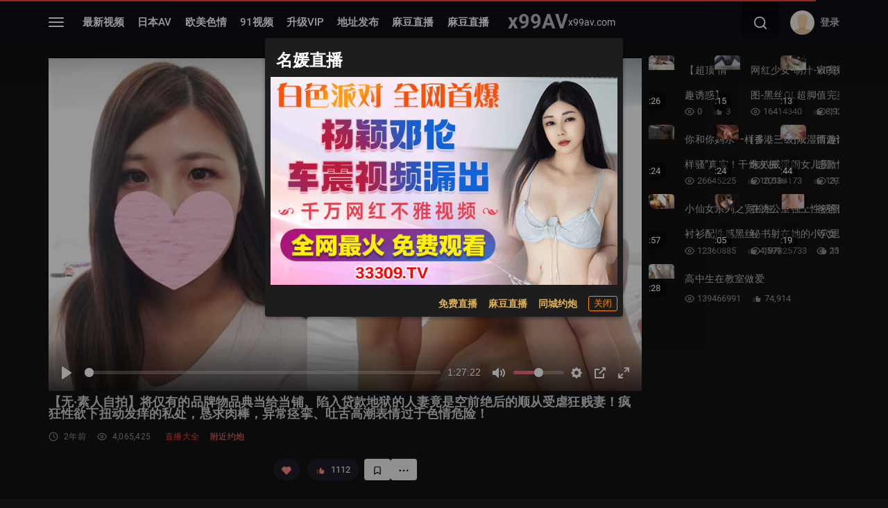

--- FILE ---
content_type: text/html; charset=UTF-8
request_url: https://x99av.com/video/172569
body_size: 23374
content:
<!doctype html>     <html lang="zh-Hans" data-date=2026-01-22 23:15:13 data-x-ray=unkown-unkown><head><title>FC2PPV-3166354 【无·素人自拍】将仅有的品牌物品典当给当铺、陷入贷款地狱的人妻竟是空前绝后的顺从受虐狂贱妻！疯狂性欲下扭动发痒的私处，恳求肉棒，异常痉挛、吐舌高潮表情过于色情危险！  - x99AV</title><meta content=always name=referrer><meta content=always name=unsafe-url><meta name=viewport content="width=device-width, initial-scale=1, maximum-scale=1, user-scalable=no"><meta name=keywords content="FC2PPV-3166354,FC2PPV-3166354 【无·素人自拍】将仅有的品牌物品典当给当铺、陷入贷款地狱的人妻竟是空前绝后的顺从受虐狂贱妻！疯狂性欲下扭动发痒的私处，恳求肉棒，异常痉挛、吐舌高潮表情过于色情危险！"><meta name=description content="FC2PPV-3166354 【无·素人自拍】将仅有的品牌物品典当给当铺、陷入贷款地狱的人妻竟是空前绝后的顺从受虐狂贱妻！疯狂性欲下扭动发痒的私处，恳求肉棒，异常痉挛、吐舌高潮表情过于色情危险！ "><meta name=author content="x99AV"><meta content=always name=referrer><meta content=always name=unsafe-url> <meta name="network" content="x99av">
<meta name="application-name" content="x99AV">
<meta name="author" content="x99AV">
<meta http-equiv="X-UA-Compatible" content="IE=edge,chrome=1">
<link rel="shortcut icon" href="/static/favicon.ico?aaff"/>
<link rel="canonical" href="https://x99av.com"/>
<link rel="manifest" href="/static/manifest.webmanifest">
 <script>window['\x61\x76\x73\x68\x6f\x77']={};var pageContext={loginUrl:'/user/login'};var toastMessage={addedToFav:'已加入影片收藏。',removedFromFav:'已從影片收藏移除。',addedToWatchLater:'已加入稍後觀看。',removedFromWatchLater:'已從稍後觀看移除。'};</script></head><body class=notset>   <script src="https://aixiaoxiao.xyz/x99av/js/t.x99av.js?4ee79c9a466f567b01d" type=text/javascript></script>   <link href="https://aixiaoxiao.xyz/x99av/css/web.x99av.css?e8dc27d36900ff2" rel=stylesheet type=text/css>   <nav class=app-nav><div class=container><div class=title-box><h2 class=h3-md>菜单</h2></div><div class="row gutter-20 pb-5 siderbar"><div class="col-6 col-sm-4 col-lg-3 mb-3"><a href=/videos/ class="h5 text-light">最新视频</a></div><div class="col-6 col-sm-4 col-lg-3 mb-3"><a class="h5 text-light" href=/jav>日本AV</a></div><div class="col-6 col-sm-4 col-lg-3 mb-3"><a class="h5 text-light" href=/western>欧美色情</a></div><div class="col-6 col-sm-4 col-lg-3 mb-3"><a class="h5 text-light" href=/categories/91>91视频</a></div>  <div class="col-6 col-sm-4 col-lg-3 mb-3"><a class="h5 text-light" href=/go/websites>🔥 地址发布</a></div>  <div class="col-6 col-sm-4 col-lg-3 mb-3"><a class="h5 text-light" href=/buy/vip>🔥 升级VIP</a></div><div class="col-6 col-sm-4 col-lg-3 mb-3"><a class="h5 text-light" href=/telegram/group><img src=/static/images/svg/telegram-logo.svg class=svg width=25px height=25px> 官方交流群 </a></div>    <div class="col-6 col-sm-4 col-lg-3 mb-3"><a target=_blank class="h5 text-lig ht" href="https://uhjbc1098.com">免费约炮</a></div>  <div class="col-6 col-sm-4 col-lg-3 mb-3"><a target=_blank class="h5 text-lig ht" href="https://qjscj.jdd660.top:8620/qj/12024.html?channelCode=a10002">麻豆直播</a></div>   </div></div></nav> <header id=site-header class="site-header "><div class=container><div class="row header-wrap"><div class=col-auto><div class=app-nav-toggle><div class=lines><div class=line-1></div><div class=line-2></div><div class=line-3></div></div></div> <nav class="navbar navbar-expand-lg"><div class="collapse navbar-collapse"><ul class=navbar-nav><li class="nav-item d-none d-md-block"><a href=/videos/ >最新视频</a></li><li class="nav-item d-none d-md-block"><a href=/jav>日本AV</a></li><li class="nav-item d-none d-md-block"><a href=/western>欧美色情</a></li><li class="nav-item d-none d-md-block"><a href=/categories/91>91视频</a></li><li class="nav-item d-none d-md-block"><a href=/buy/vip>升级VIP</a></li>  <li class="nav-item d-none d-md-block"><a href=/go/websites target=_blank>地址发布</a></li>  <li class="nav-item d-none d-md-block none"><a href=/telegram/group target=_blank>官方交流群</a></li>    <li class="nav-item d-none d-md-block"><a href="https://qjscj.jdd660.top:8620/qj/12024.html?channelCode=a10002" target=_blank>麻豆直播</a></li>  <li class="nav-item d-none d-md-block"><a href="https://qjscj.jdd660.top:8620/qj/12024.html?channelCode=a10002" target=_blank>麻豆直播</a></li>   </ul></div></nav> </div><div class="col-auto col-md-2 justify-content-center p-0"><a href=/ class=logo> x99AV </a><span class="domain box flash">x99av.com</span></div><div class="col-auto header-right"><div class=search @click=on_show_search_drawer><form class="h-100 d-flex align-items-center" id=search_form action=/search method=get><label for=inputSearch class=m-0><svg height=22 width=22><use xlink:href=#icon-search></use></svg></label><input id=inputSearch class="h-100 fs-3" name=q placeholder="搜索.." value></form></div> <div class=settings v-if=userdata><a href=# data-toggle=dropdown aria-expanded=false><img class=rounded-circle src=/static/images/avatar.svg width=35><span class="ml-2 fs-3 f-w-600 d-none d-lg-block"> {[ userdata.user.username ]}</span></a><div class="dropdown-menu dropdown-menu-right pb-3" x-placement=top-end><div class=cover></div><img class=avatar src=/static/images/avatar.svg><h5>{[ userdata.user.username ]}</h5><a class="dropdown-item pl-4" :href="'/user/' + userdata.user.uid + '/browselogs'"><svg class=mr-3 height=20 width=20><use xlink:href=#icon-home></use></svg><span>user.browsing_history</span></a><a class="dropdown-item pl-4" :href="'/user/' + userdata.user.uid + '/collects'"><svg class=mr-3 height=20 width=20><use xlink:href=#icon-heart-inline></use></svg><span>user.video_star</span></a><a class="dropdown-item pl-4" :href="'/user/' + userdata.user.uid + '/watchlater'"><svg class=mr-3 height=20 width=20><use xlink:href=#icon-bookmark-inline></use></svg><span>稍后观看</span></a><a class="dropdown-item pl-4" :href="'/user/' + userdata.user.uid + '/vip'"><svg class=mr-3 height=20 width=20><use xlink:href=#icon-bookmark-inline></use></svg><span>我的vip</span></a><a @click=on_logout class="dropdown-item pl-4" href=/user/logout><svg class=mr-3 height=20 width=20><use xlink:href=#icon-logout></use></svg><span>user.user_exit</span></a></div></div> <div class=settings v-if=!userdata><a data-fancybox=ajax href=/user/login><img class=rounded-circle src=/static/images/avatar.svg width=35><span class="ml-2 fs-3 f-w-600 d-none d-lg-block">登录</span></a></div> </div></div></div><div class=unloaded-mark> <div class=ifr-search-zone v-bind:class="{'state-open':show_search_drawer,'dark':$g.config.color_theme == 'dark'}" id=ifr-search-zone v-cloak><div class=ifr-search-zone-container><div class=query-container><div class=query-zone><div class=query-box><i class="query-search ifanr2015 ifanr2015-search1"></i><form v-on:submit=on_goto_search :action=form.action ref=form :target=form.target><input type=text id=ifr-query-search v-model=search_keyword ref=dummykeyboard placeholder=请输入搜索关键词></form></div><i @click=on_close_search_drawer class="opacity-hidden js-close-btn close-btn ifanr2015 ifanr2015-delete2 close icon "></i><i id=ifr-cancel-search class="query-close ifanr2015 ifanr2015-guanbi1"></i></div></div></div>  <div class=ifr-search-zone-container><div class=loading id=loading></div><div class=search-ifr><h4 class=search-hot-title>热门搜索</h4><ul class=search-hot>  <li class=search-hot-list><i><a href="/search/人工智能?f=hr">人工智能</a></i></li>  <li class=search-hot-list><i><a href="/search/动漫?f=hr">动漫</a></i></li>  <li class=search-hot-list><i><a href="/search/胡桃?f=hr">胡桃</a></i></li>  <li class=search-hot-list><i><a href="/search/韩国限制级?f=hr">韩国限制级</a></i></li>  <li class=search-hot-list><i><a href="/search/强奸?f=hr">强奸</a></i></li>  <li class=search-hot-list><i><a href="/search/按摩?f=hr">按摩</a></i></li>  <li class=search-hot-list><i><a href="/search/香港三级?f=hr">香港三级</a></i></li>  <li class=search-hot-list><i><a href="/search/强奸成人?f=hr">强奸成人</a></i></li>  <li class=search-hot-list><i><a href="/search/黑人?f=hr">黑人</a></i></li>  <li class=search-hot-list><i><a href="/search/调教?f=hr">调教</a></i></li>  <li class=search-hot-list><i><a href="/search/麻豆?f=hr">麻豆</a></i></li>  <li class=search-hot-list><i><a href="/search/自慰?f=hr">自慰</a></i></li>  <li class=search-hot-list><i><a href="/search/哥哥操我?f=hr">哥哥操我</a></i></li>  <li class=search-hot-list><i><a href="/search/乱伦?f=hr">乱伦</a></i></li>  <li class=search-hot-list><i><a href="/search/喷水?f=hr">喷水</a></i></li>  <li class=search-hot-list><i><a href="/search/无码?f=hr">无码</a></i></li>  <li class=search-hot-list><i><a href="/search/黑丝?f=hr">黑丝</a></i></li>  <li class=search-hot-list><i><a href="/search/内射?f=hr">内射</a></i></li>  <li class=search-hot-list><i><a href="/search/萝莉?f=hr">萝莉</a></i></li>  <li class=search-hot-list><i><a href="/search/父母中文字幕?f=hr">父母中文字幕</a></i></li>  <li class=search-hot-list><i><a href="/search/在校女生?f=hr">在校女生</a></i></li>  <li class=search-hot-list><i><a href="/search/巨乳?f=hr">巨乳</a></i></li>  <li class=search-hot-list><i><a href="/search/熟女 群?f=hr">熟女 群</a></i></li>  <li class=search-hot-list><i><a href="/search/娜娜?f=hr">娜娜</a></i></li>  <li class=search-hot-list><i><a href="/search/阿姨?f=hr">阿姨</a></i></li>  <li class=search-hot-list><i><a href="/search/学生?f=hr">学生</a></i></li>  <li class=search-hot-list><i><a href="/search/老师?f=hr">老师</a></i></li>  <li class=search-hot-list><i><a href="/search/少妇?f=hr">少妇</a></i></li>  <li class=search-hot-list><i><a href="/search/探花?f=hr">探花</a></i></li>  <li class=search-hot-list><i><a href="/search/传媒?f=hr">传媒</a></i></li>  <li class=search-hot-list><i><a href="/search/偷情?f=hr">偷情</a></i></li>  <li class=search-hot-list><i><a href="/search/换妻?f=hr">换妻</a></i></li>  <li class=search-hot-list><i><a href="/search/中国老熟女?f=hr">中国老熟女</a></i></li>  <li class=search-hot-list><i><a href="/search/高潮?f=hr">高潮</a></i></li>  <li class=search-hot-list><i><a href="/search/妈妈?f=hr">妈妈</a></i></li>  <li class=search-hot-list><i><a href="/search/伪娘?f=hr">伪娘</a></i></li>  <li class=search-hot-list><i><a href="/search/素人熟女ナンパ?f=hr">素人熟女ナンパ</a></i></li>  <li class=search-hot-list><i><a href="/search/白丝?f=hr">白丝</a></i></li>  <li class=search-hot-list><i><a href="/search/韩国?f=hr">韩国</a></i></li>  <li class=search-hot-list><i><a href="/search/偷拍?f=hr">偷拍</a></i></li>  <li class=search-hot-list><i><a href="/search/中文字幕?f=hr">中文字幕</a></i></li>  <li class=search-hot-list><i><a href="/search/丝袜?f=hr">丝袜</a></i></li>  <li class=search-hot-list><i><a href="/search/夜袭儿媳?f=hr">夜袭儿媳</a></i></li>  <li class=search-hot-list><i><a href="/search/熟女?f=hr">熟女</a></i></li>  <li class=search-hot-list><i><a href="/search/母狗?f=hr">母狗</a></i></li>  <li class=search-hot-list><i><a href="/search/母子?f=hr">母子</a></i></li>  <li class=search-hot-list><i><a href="/search/糖心?f=hr">糖心</a></i></li>  <li class=search-hot-list><i><a href="/search/足交?f=hr">足交</a></i></li>  <li class=search-hot-list><i><a href="/search/合集?f=hr">合集</a></i></li>  <li class=search-hot-list><i><a href="/search/三上悠亚?f=hr">三上悠亚</a></i></li>  <li class=search-hot-list><i><a href="/search/人妻?f=hr">人妻</a></i></li>  <li class=search-hot-list><i><a href="/search/女友内裤?f=hr">女友内裤</a></i></li>  <li class=search-hot-list><i><a href="/search/白虎?f=hr">白虎</a></i></li>  <li class=search-hot-list><i><a href="/search/绿帽?f=hr">绿帽</a></i></li>  <li class=search-hot-list><i><a href="/search/勾引?f=hr">勾引</a></i></li>  <li class=search-hot-list><i><a href="/search/剧情?f=hr">剧情</a></i></li>  <li class=search-hot-list><i><a href="/search/多人?f=hr">多人</a></i></li>  <li class=search-hot-list><i><a href="/search/真实?f=hr">真实</a></i></li>  <li class=search-hot-list><i><a href="/search/嫂子?f=hr">嫂子</a></i></li>  <li class=search-hot-list><i><a href="/search/迷奸?f=hr">迷奸</a></i></li>  <li class=search-hot-list><i><a href="/search/原神?f=hr">原神</a></i></li>  <li class=search-hot-list><i><a href="/search/女同?f=hr">女同</a></i></li>  <li class=search-hot-list><i><a href="/search/男同?f=hr">男同</a></i></li>  <li class=search-hot-list><i><a href="/search/人妖?f=hr">人妖</a></i></li>  <li class=search-hot-list><i><a href="/search/对白?f=hr">对白</a></i></li>  <li class=search-hot-list><i><a href="/search/日本少女按摩?f=hr">日本少女按摩</a></i></li>  <li class=search-hot-list><i><a href="/search/轮奸?f=hr">轮奸</a></i></li>  <li class=search-hot-list><i><a href="/search/户外?f=hr">户外</a></i></li>  <li class=search-hot-list><i><a href="/search/极品?f=hr">极品</a></i></li>  <li class=search-hot-list><i><a href="/search/闺蜜?f=hr">闺蜜</a></i></li>  <li class=search-hot-list><i><a href="/search/双飞?f=hr">双飞</a></i></li>  <li class=search-hot-list><i><a href="/search/情侣?f=hr">情侣</a></i></li>  <li class=search-hot-list><i><a href="/search/10人生活/?f=hr">10人生活/</a></i></li>  <li class=search-hot-list><i><a href="/search/桥本香菜?f=hr">桥本香菜</a></i></li>  <li class=search-hot-list><i><a href="/search/波多野结衣?f=hr">波多野结衣</a></i></li>  <li class=search-hot-list><i><a href="/search/岳母?f=hr">岳母</a></i></li>  <li class=search-hot-list><i><a href="/search/捆绑?f=hr">捆绑</a></i></li>  <li class=search-hot-list><i><a href="/search/抖音?f=hr">抖音</a></i></li>  <li class=search-hot-list><i><a href="/search/撮影寝取?f=hr">撮影寝取</a></i></li>  <li class=search-hot-list><i><a href="/search/秘书?f=hr">秘书</a></i></li>  <li class=search-hot-list><i><a href="/search/空姐?f=hr">空姐</a></i></li>  <li class=search-hot-list><i><a href="/search/国产?f=hr">国产</a></i></li>  <li class=search-hot-list><i><a href="/search/眼镜?f=hr">眼镜</a></i></li>  <li class=search-hot-list><i><a href="/search/体育生?f=hr">体育生</a></i></li>  <li class=search-hot-list><i><a href="/search/打屁股?f=hr">打屁股</a></i></li>  <li class=search-hot-list><i><a href="/search/瑜伽?f=hr">瑜伽</a></i></li>  <li class=search-hot-list><i><a href="/search/空运催乳?f=hr">空运催乳</a></i></li>  <li class=search-hot-list><i><a href="/search/良家?f=hr">良家</a></i></li>  <li class=search-hot-list><i><a href="/search/孕妇?f=hr">孕妇</a></i></li>  <li class=search-hot-list><i><a href="/search/母女?f=hr">母女</a></i></li>  <li class=search-hot-list><i><a href="/search/白浆?f=hr">白浆</a></i></li>  <li class=search-hot-list><i><a href="/search/技师?f=hr">技师</a></i></li>  <li class=search-hot-list><i><a href="/search/湿逼?f=hr">湿逼</a></i></li>  <li class=search-hot-list><i><a href="/search/明星?f=hr">明星</a></i></li>  <li class=search-hot-list><i><a href="/search/大奶?f=hr">大奶</a></i></li>  <li class=search-hot-list><i><a href="/search/继母?f=hr">继母</a></i></li>  <li class=search-hot-list><i><a href="/search/唐伯虎?f=hr">唐伯虎</a></i></li>  <li class=search-hot-list><i><a href="/search/网红?f=hr">网红</a></i></li>  <li class=search-hot-list><i><a href="/search/姐姐?f=hr">姐姐</a></i></li>  <li class=search-hot-list><i><a href="/search/模特?f=hr">模特</a></i></li>  <li class=search-hot-list><i><a href="/search/欧美?f=hr">欧美</a></i></li>  <li class=search-hot-list><i><a href="/search/肛交?f=hr">肛交</a></i></li>  <li class=search-hot-list><i><a href="/search/娇妻?f=hr">娇妻</a></i></li>  <li class=search-hot-list><i><a href="/search/同性?f=hr">同性</a></i></li>  <li class=search-hot-list><i><a href="/search/做朋友?f=hr">做朋友</a></i></li>  <li class=search-hot-list><i><a href="/search/电话?f=hr">电话</a></i></li>  <li class=search-hot-list><i><a href="/search/一本道?f=hr">一本道</a></i></li>  <li class=search-hot-list><i><a href="/search/姐弟?f=hr">姐弟</a></i></li>  <li class=search-hot-list><i><a href="/search/丝巾捆绑?f=hr">丝巾捆绑</a></i></li>  <li class=search-hot-list><i><a href="/search/sm?f=hr">sm</a></i></li>  <li class=search-hot-list><i><a href="/search/出轨?f=hr">出轨</a></i></li>  <li class=search-hot-list><i><a href="/search/幼女?f=hr">幼女</a></i></li>  <li class=search-hot-list><i><a href="/search/处女?f=hr">处女</a></i></li>  <li class=search-hot-list><i><a href="/search/女王?f=hr">女王</a></i></li>  <li class=search-hot-list><i><a href="/search/御姐?f=hr">御姐</a></i></li>  <li class=search-hot-list><i><a href="/search/破处?f=hr">破处</a></i></li>  <li class=search-hot-list><i><a href="/search/jk?f=hr">jk</a></i></li>  <li class=search-hot-list><i><a href="/search/大学生?f=hr">大学生</a></i></li>  <li class=search-hot-list><i><a href="/search/健身?f=hr">健身</a></i></li>  <li class=search-hot-list><i><a href="/search/打飞机?f=hr">打飞机</a></i></li>  <li class=search-hot-list><i><a href="/search/中文?f=hr">中文</a></i></li>  <li class=search-hot-list><i><a href="/search/女儿?f=hr">女儿</a></i></li>  <li class=search-hot-list><i><a href="/search/河北彩花?f=hr">河北彩花</a></i></li>  <li class=search-hot-list><i><a href="/search/张津瑜?f=hr">张津瑜</a></i></li>  <li class=search-hot-list><i><a href="/search/厕所?f=hr">厕所</a></i></li>  <li class=search-hot-list><i><a href="/search/女神?f=hr">女神</a></i></li>  <li class=search-hot-list><i><a href="/search/母乳?f=hr">母乳</a></i></li>  <li class=search-hot-list><i><a href="/search/cos?f=hr">cos</a></i></li>  <li class=search-hot-list><i><a href="/search/舔逼?f=hr">舔逼</a></i></li>  <li class=search-hot-list><i><a href="/search/初中生?f=hr">初中生</a></i></li>  <li class=search-hot-list><i><a href="/search/高中?f=hr">高中</a></i></li>  <li class=search-hot-list><i><a href="/search/変態奥様?f=hr">変態奥様</a></i></li>  <li class=search-hot-list><i><a href="/search/邻居?f=hr">邻居</a></i></li>  <li class=search-hot-list><i><a href="/search/露出?f=hr">露出</a></i></li>  <li class=search-hot-list><i><a href="/search/白袜?f=hr">白袜</a></i></li>  <li class=search-hot-list><i><a href="/search/后入?f=hr">后入</a></i></li>  <li class=search-hot-list><i><a href="/search/海角?f=hr">海角</a></i></li>  <li class=search-hot-list><i><a href="/search/护士?f=hr">护士</a></i></li>  <li class=search-hot-list><i><a href="/search/父女?f=hr">父女</a></i></li>  <li class=search-hot-list><i><a href="/search/相泽南相泽南?f=hr">相泽南相泽南</a></i></li>  <li class=search-hot-list><i><a href="/search/深喉?f=hr">深喉</a></i></li>  <li class=search-hot-list><i><a href="/search/妹妹?f=hr">妹妹</a></i></li>  <li class=search-hot-list><i><a href="/search/打电话?f=hr">打电话</a></i></li>  <li class=search-hot-list><i><a href="/search/鹿少女演绎?f=hr">鹿少女演绎</a></i></li>  <li class=search-hot-list><i><a href="/search/反差?f=hr">反差</a></i></li>  <li class=search-hot-list><i><a href="/search/淫语?f=hr">淫语</a></i></li>  <li class=search-hot-list><i><a href="/search/肉丝?f=hr">肉丝</a></i></li>  <li class=search-hot-list><i><a href="/search/直播?f=hr">直播</a></i></li>  <li class=search-hot-list><i><a href="/search/3p?f=hr">3p</a></i></li>  <li class=search-hot-list><i><a href="/search/吴梦梦?f=hr">吴梦梦</a></i></li>  <li class=search-hot-list><i><a href="/search/寸止?f=hr">寸止</a></i></li>  <li class=search-hot-list><i><a href="/search/潮吹?f=hr">潮吹</a></i></li>  <li class=search-hot-list><i><a href="/search/三级?f=hr">三级</a></i></li>  <li class=search-hot-list><i><a href="/search/卡在窗户?f=hr">卡在窗户</a></i></li>  <li class=search-hot-list><i><a href="/search/福利姬?f=hr">福利姬</a></i></li>  <li class=search-hot-list><i><a href="/search/制服?f=hr">制服</a></i></li>  <li class=search-hot-list><i><a href="/search/3D?f=hr">3D</a></i></li>  <li class=search-hot-list><i><a href="/search/台湾?f=hr">台湾</a></i></li>  <li class=search-hot-list><i><a href="/search/女性向?f=hr">女性向</a></i></li>  <li class=search-hot-list><i><a href="/search/凪光?f=hr">凪光</a></i></li>  <li class=search-hot-list><i><a href="/search/推油?f=hr">推油</a></i></li>  <li class=search-hot-list><i><a href="/search/饼干姐姐?f=hr">饼干姐姐</a></i></li>  <li class=search-hot-list><i><a href="/search/公公?f=hr">公公</a></i></li>  <li class=search-hot-list><i><a href="/search/老婆?f=hr">老婆</a></i></li>  <li class=search-hot-list><i><a href="/search/佐山爱?f=hr">佐山爱</a></i></li>  <li class=search-hot-list><i><a href="/search/屁眼?f=hr">屁眼</a></i></li>  <li class=search-hot-list><i><a href="/search/办公室?f=hr">办公室</a></i></li>  <li class=search-hot-list><i><a href="/search/口爆?f=hr">口爆</a></i></li>  <li class=search-hot-list><i><a href="/search/桥本有菜?f=hr">桥本有菜</a></i></li>  <li class=search-hot-list><i><a href="/search/李雅?f=hr">李雅</a></i></li>  <li class=search-hot-list><i><a href="/search/清纯?f=hr">清纯</a></i></li>  <li class=search-hot-list><i><a href="/search/葵司?f=hr">葵司</a></i></li>  <li class=search-hot-list><i><a href="/search/麻豆传媒?f=hr">麻豆传媒</a></i></li>  <li class=search-hot-list><i><a href="/search/爱田奈奈步兵?f=hr">爱田奈奈步兵</a></i></li>  <li class=search-hot-list><i><a href="/search/深田咏美?f=hr">深田咏美</a></i></li>  <li class=search-hot-list><i><a href="/search/牛仔裤?f=hr">牛仔裤</a></i></li>  <li class=search-hot-list><i><a href="/search/跳蛋?f=hr">跳蛋</a></i></li>  <li class=search-hot-list><i><a href="/search/大屁股?f=hr">大屁股</a></i></li>  <li class=search-hot-list><i><a href="/search/杨幂?f=hr">杨幂</a></i></li>  <li class=search-hot-list><i><a href="/search/警花?f=hr">警花</a></i></li>  <li class=search-hot-list><i><a href="/search/91?f=hr">91</a></i></li>  <li class=search-hot-list><i><a href="/search/相泽南?f=hr">相泽南</a></i></li>  <li class=search-hot-list><i><a href="/search/人兽?f=hr">人兽</a></i></li>  <li class=search-hot-list><i><a href="/search/小学生?f=hr">小学生</a></i></li>  <li class=search-hot-list><i><a href="/search/交换?f=hr">交换</a></i></li>  <li class=search-hot-list><i><a href="/search/露脸?f=hr">露脸</a></i></li>  <li class=search-hot-list><i><a href="/search/主播?f=hr">主播</a></i></li>  <li class=search-hot-list><i><a href="/search/口交?f=hr">口交</a></i></li>  <li class=search-hot-list><i><a href="/search/痉挛?f=hr">痉挛</a></i></li>  <li class=search-hot-list><i><a href="/search/约炮?f=hr">约炮</a></i></li>  <li class=search-hot-list><i><a href="/search/大象传媒?f=hr">大象传媒</a></i></li>  <li class=search-hot-list><i><a href="/search/东北?f=hr">东北</a></i></li>  <li class=search-hot-list><i><a href="/search/单男?f=hr">单男</a></i></li>  <li class=search-hot-list><i><a href="/search/少女?f=hr">少女</a></i></li>  <li class=search-hot-list><i><a href="/search/美女?f=hr">美女</a></i></li>  <li class=search-hot-list><i><a href="/search/迪热力巴?f=hr">迪热力巴</a></i></li>  <li class=search-hot-list><i><a href="/search/车震?f=hr">车震</a></i></li>  <li class=search-hot-list><i><a href="/search/暴力?f=hr">暴力</a></i></li>  <li class=search-hot-list><i><a href="/search/骚?f=hr">骚</a></i></li>  <li class=search-hot-list><i><a href="/search/夫妻?f=hr">夫妻</a></i></li>  <li class=search-hot-list><i><a href="/search/老板娘?f=hr">老板娘</a></i></li>  <li class=search-hot-list><i><a href="/search/舞蹈?f=hr">舞蹈</a></i></li>  <li class=search-hot-list><i><a href="/search/俄罗斯?f=hr">俄罗斯</a></i></li>  <li class=search-hot-list><i><a href="/search/舔?f=hr">舔</a></i></li>  <li class=search-hot-list><i><a href="/search/抽搐?f=hr">抽搐</a></i></li>  <li class=search-hot-list><i><a href="/search/加勒比?f=hr">加勒比</a></i></li>  <li class=search-hot-list><i><a href="/search/上司?f=hr">上司</a></i></li>  <li class=search-hot-list><i><a href="/search/同事?f=hr">同事</a></i></li>  <li class=search-hot-list><i><a href="/search/推特?f=hr">推特</a></i></li>  <li class=search-hot-list><i><a href="/search/酒吧?f=hr">酒吧</a></i></li>  <li class=search-hot-list><i><a href="/search/宿舍?f=hr">宿舍</a></i></li>  <li class=search-hot-list><i><a href="/search/玩偶姐姐?f=hr">玩偶姐姐</a></i></li>  <li class=search-hot-list><i><a href="/search/动画?f=hr">动画</a></i></li>  <li class=search-hot-list><i><a href="/search/换脸?f=hr">换脸</a></i></li>  <li class=search-hot-list><i><a href="/search/爸爸?f=hr">爸爸</a></i></li>  <li class=search-hot-list><i><a href="/search/变态?f=hr">变态</a></i></li>  <li class=search-hot-list><i><a href="/search/女友?f=hr">女友</a></i></li>  <li class=search-hot-list><i><a href="/search/足浴?f=hr">足浴</a></i></li>  <li class=search-hot-list><i><a href="/search/KTV?f=hr">KTV</a></i></li>  <li class=search-hot-list><i><a href="/search/东京热?f=hr">东京热</a></i></li>  <li class=search-hot-list><i><a href="/search/农村?f=hr">农村</a></i></li>  <li class=search-hot-list><i><a href="/search/丈母娘?f=hr">丈母娘</a></i></li>  <li class=search-hot-list><i><a href="/search/中山纱?f=hr">中山纱</a></i></li>  <li class=search-hot-list><i><a href="/search/兄妹?f=hr">兄妹</a></i></li>  <li class=search-hot-list><i><a href="/search/小姨子?f=hr">小姨子</a></i></li>  <li class=search-hot-list><i><a href="/search/枫?f=hr">枫</a></i></li>  <li class=search-hot-list><i><a href="/search/高中生?f=hr">高中生</a></i></li>  <li class=search-hot-list><i><a href="/search/三上?f=hr">三上</a></i></li>  <li class=search-hot-list><i><a href="/search/苍井空?f=hr">苍井空</a></i></li>  <li class=search-hot-list><i><a href="/search/哭?f=hr">哭</a></i></li>  <li class=search-hot-list><i><a href="/search/枫花恋?f=hr">枫花恋</a></i></li>  <li class=search-hot-list><i><a href="/search/丰满?f=hr">丰满</a></i></li>  <li class=search-hot-list><i><a href="/search/未成年?f=hr">未成年</a></i></li>  <li class=search-hot-list><i><a href="/search/炮机?f=hr">炮机</a></i></li>  <li class=search-hot-list><i><a href="/search/学妹?f=hr">学妹</a></i></li>  <li class=search-hot-list><i><a href="/search/刘玥?f=hr">刘玥</a></i></li>  <li class=search-hot-list><i><a href="/search/深田?f=hr">深田</a></i></li>  <li class=search-hot-list><i><a href="/search/吉泽明步?f=hr">吉泽明步</a></i></li>  <li class=search-hot-list><i><a href="/search/灌肠?f=hr">灌肠</a></i></li>  <li class=search-hot-list><i><a href="/search/学校?f=hr">学校</a></i></li>  <li class=search-hot-list><i><a href="/search/车模?f=hr">车模</a></i></li>  <li class=search-hot-list><i><a href="/search/李政宰?f=hr">李政宰</a></i></li>  <li class=search-hot-list><i><a href="/search/柚子猫?f=hr">柚子猫</a></i></li>  <li class=search-hot-list><i><a href="/search/高跟?f=hr">高跟</a></i></li>  <li class=search-hot-list><i><a href="/search/北条麻妃?f=hr">北条麻妃</a></i></li>  <li class=search-hot-list><i><a href="/search/强上?f=hr">强上</a></i></li>  <li class=search-hot-list><i><a href="/search/大桥未久?f=hr">大桥未久</a></i></li>  <li class=search-hot-list><i><a href="/search/虐待?f=hr">虐待</a></i></li>  <li class=search-hot-list><i><a href="/search/旗袍?f=hr">旗袍</a></i></li>  <li class=search-hot-list><i><a href="/search/森日向子?f=hr">森日向子</a></i></li>  <li class=search-hot-list><i><a href="/search/老阿姨?f=hr">老阿姨</a></i></li>  <li class=search-hot-list><i><a href="/search/医生?f=hr">医生</a></i></li>  <li class=search-hot-list><i><a href="/search/吞精?f=hr">吞精</a></i></li>  <li class=search-hot-list><i><a href="/search/诱惑?f=hr">诱惑</a></i></li>  <li class=search-hot-list><i><a href="/search/ktv?f=hr">ktv</a></i></li>  <li class=search-hot-list><i><a href="/search/拳交?f=hr">拳交</a></i></li>  <li class=search-hot-list><i><a href="/search/麻酥酥?f=hr">麻酥酥</a></i></li>  <li class=search-hot-list><i><a href="/search/儿子?f=hr">儿子</a></i></li>  <li class=search-hot-list><i><a href="/search/自拍?f=hr">自拍</a></i></li>  <li class=search-hot-list><i><a href="/search/情趣?f=hr">情趣</a></i></li>  <li class=search-hot-list><i><a href="/search/高跟鞋?f=hr">高跟鞋</a></i></li>  <li class=search-hot-list><i><a href="/search/母亲?f=hr">母亲</a></i></li>  <li class=search-hot-list><i><a href="/search/狗?f=hr">狗</a></i></li>  <li class=search-hot-list><i><a href="/search/叶山小百合?f=hr">叶山小百合</a></i></li>  <li class=search-hot-list><i><a href="/search/射精?f=hr">射精</a></i></li>  <li class=search-hot-list><i><a href="/search/捷克?f=hr">捷克</a></i></li>  <li class=search-hot-list><i><a href="/search/搭讪?f=hr">搭讪</a></i></li>  <li class=search-hot-list><i><a href="/search/酒店?f=hr">酒店</a></i></li>  <li class=search-hot-list><i><a href="/search/仁科百桦?f=hr">仁科百桦</a></i></li>  <li class=search-hot-list><i><a href="/search/富婆?f=hr">富婆</a></i></li>  <li class=search-hot-list><i><a href="/search/尿?f=hr">尿</a></i></li>  <li class=search-hot-list><i><a href="/search/猎奇?f=hr">猎奇</a></i></li>  <li class=search-hot-list><i><a href="/search/潮喷?f=hr">潮喷</a></i></li>  <li class=search-hot-list><i><a href="/search/中文音声?f=hr">中文音声</a></i></li>  <li class=search-hot-list><i><a href="/search/菊花?f=hr">菊花</a></i></li>  <li class=search-hot-list><i><a href="/search/桃乃木香奈?f=hr">桃乃木香奈</a></i></li>  <li class=search-hot-list><i><a href="/search/综艺?f=hr">综艺</a></i></li>  <li class=search-hot-list><i><a href="/search/女仆?f=hr">女仆</a></i></li>  <li class=search-hot-list><i><a href="/search/短发?f=hr">短发</a></i></li>  <li class=search-hot-list><i><a href="/search/销售?f=hr">销售</a></i></li>  <li class=search-hot-list><i><a href="/search/骚话?f=hr">骚话</a></i></li>  <li class=search-hot-list><i><a href="/search/爆乳?f=hr">爆乳</a></i></li>  <li class=search-hot-list><i><a href="/search/瑜伽裤?f=hr">瑜伽裤</a></i></li>  <li class=search-hot-list><i><a href="/search/摄像头?f=hr">摄像头</a></i></li>  <li class=search-hot-list><i><a href="/search/游戏?f=hr">游戏</a></i></li>  <li class=search-hot-list><i><a href="/search/脑电波?f=hr">脑电波</a></i></li>  <li class=search-hot-list><i><a href="/search/女上司?f=hr">女上司</a></i></li>  <li class=search-hot-list><i><a href="/search/新娘?f=hr">新娘</a></i></li>  <li class=search-hot-list><i><a href="/search/刺激?f=hr">刺激</a></i></li>  <li class=search-hot-list><i><a href="/search/会所?f=hr">会所</a></i></li>  <li class=search-hot-list><i><a href="/search/古装?f=hr">古装</a></i></li>  <li class=search-hot-list><i><a href="/search/河北?f=hr">河北</a></i></li>  <li class=search-hot-list><i><a href="/search/00后?f=hr">00后</a></i></li>  <li class=search-hot-list><i><a href="/search/初中?f=hr">初中</a></i></li>  <li class=search-hot-list><i><a href="/search/媚药?f=hr">媚药</a></i></li>  <li class=search-hot-list><i><a href="/search/强推?f=hr">强推</a></i></li>  <li class=search-hot-list><i><a href="/search/帅哥?f=hr">帅哥</a></i></li>  <li class=search-hot-list><i><a href="/search/电车?f=hr">电车</a></i></li>  <li class=search-hot-list><i><a href="/search/SM?f=hr">SM</a></i></li>  <li class=search-hot-list><i><a href="/search/明里?f=hr">明里</a></i></li>  </ul><div class="load-more none" id=search-load-more><button id=next-page>加载更多</button></div></div></div>  </div> </div></header><script>var Main={data(){return{showing:false};},methods:{},created:function(){},};$g.navbar=$m('site-header',{mixins:[Main,$g.HEADER,$g.ADSTEXT,$g.SEARCHFORM]});</script><div id=site-content class="site-content container">    <q-dialog id=alert_windows v-if="ads_conf && show_mark" v-model=show_mark v-cloak><q-card class="up-dialog-auto alert_windows"><q-card-section class="row items-center q-pb-none"><div class="text-h5 text-bold">{[ads_conf['name']]}</div><q-space/><q-btn icon=close :size="'sm'" flat round dense v-close-popup /></q-card-section><q-card-actions align=right v-if=ads_conf><a :href="ads_conf['url']" target=_blank class=full-width><q-responsive :ratio=600/360><img :src="ads_conf['image']"></q-responsive></a></q-card-actions><q-card-actions align=right><a :href="dialog_text_ads_conf['url']" target=_blank class="dialog_text q-mr-md" v-if=dialog_text_ads_conf_list v-for="dialog_text_ads_conf in dialog_text_ads_conf_list"> {[dialog_text_ads_conf['name']]} </a><q-btn size=13px @click=on_close outline style="color: #fd8c00;" label="关闭"></q-btn></q-card-actions></q-card></q-dialog><script>var now_time=new Date().getTime()/1000;var is_show=false;var Main={delimiters:['{[',']}'],data(){return{dialog_text_ads_conf_list:undefined,ads_conf:undefined};},methods:{on_close:function(){this.show_mark=false;}},created:function(){this.ads_position="alert.windows";this.show_mark=false;this.$nextTick(()=>{var ads_object=this.$config['ads_object'];var dialog_text_ads_conf=ads_object['dialog.text'];this.dialog_text_ads_conf_list=Object.keys(dialog_text_ads_conf).map((key)=>dialog_text_ads_conf[key]);if(this.ads_list){this.ads_conf=this.ads_list[0];}
console.log('[alert.windows]ads_conf:',this.ads_conf);});}};$g["alert.windows"]=$m('alert_windows',Vue.extend({mixins:[$g.ADSOBJET,Main,$g.G]}));if(!$g.user.is_vip){is_show=true;var alert_window_time=localStorage.getItem('alert_window:time');alert_window_time=parseInt(alert_window_time);if(!isNaN(alert_window_time)){if(now_time-alert_window_time<60*6.6666){is_show=false;}}};setTimeout(()=>{if($g["alert.windows"]){$g["alert.windows"].show_mark=is_show;if(is_show){localStorage.setItem('alert_window:time',now_time);}}},888);</script>      <div id=y49155c4160016190e336d9389d495535 v-if=is_show() data-version=1.0.1><span :key="ads_conf.zone + ':' + index" v-for="(ads_conf,index) in ads_list" v-bind:class="[class_name, old_ads_classname_list]"><a rel=nofollow :href="ads_conf['url']" target=_blank><q-responsive :ratio=660/60><q-img :ref="ads_conf['name']" v-if=show_ads :src="ads_conf['image']" spinner-color=transparent loading=lazy @error=on_error><template v-if="ads_conf['backup_image']" v-slot:error><img :src="ads_conf['backup_image']"></template></q-img></q-responsive></a></span></div><script>try{var M={data(){return{show_ads:false,show_ads_index:0,name:"y49155c4160016190e336d9389d495535"}},created:function(){this.ads_position="top.banner";setTimeout(()=>{this.show_ads=true;let i=document.getElementById(this.name);if(i){i.removeAttribute('id');i.setAttribute('class',this.name)}},1)},methods:{on_error:function(e){console.log('[ads]on_error:',e);},ads_image_url:function(ads_conf){if(ads_conf){return ads_conf['image'];}}}}
var Ctor=Vue.extend({mixins:[ADSOBJET,M]});$g["top.banner"]=$m('#y49155c4160016190e336d9389d495535',Ctor);}catch(e){console.log('ads e:',e);}</script>     <script>var avdata_source='{"jav_id":"FC2PPV-3166354","categories":[["married_woman","人妻"],["amateur_creampie","内射拍摄"],["amateur","业余"],["creampie","内射"],["original","原始的"],["uncensored","无码"],["squirting","潮吹"],["pickup","搭讪"],["bitch","母狗"]],"tid":172569,"views":null,"likes":null,"dislikes":null,"view_count":null,"like_count":null,"dislike_count":null,"vr":false,"av_data_type":2,"hash_id":"0167ad2274a9490b94cff79548c6d8ae8d6709ce","static_host":"timg216.top","space_name":"s2","release_time":1674599197.7795994,"release_time_format":"2年前","space_hosts":[["b2server","主线路","b2.bttss.cc"],["fdcla","线路1","ttcdn.cc"],["cncdn","线路2","ttcdn.cc"],["backupcdn","线路3","b2.bttss.cc"]],"cdn_host":null,"preview_video_url":"https://timg216.top/videos/0167ad2274a9490b94cff79548c6d8ae8d6709ce/preview.mp4","fanhao":"FC2PPV-3166354","online_video":{"nid":"s36","hash_id":"0167ad2274a9490b94cff79548c6d8ae8d6709ce","resolution":[1920,1080],"duration":5296.832,"ma":"n","space_name":"s2","from_source":"Magent","scale_height_resolution":480,"original_video_name":"original.mp4","original_video_resolution":[1920,1080],"original_video_size":2092678784},"video":{"resolution":[1920,1080]},"duration":5296.832,"exists_high_resolution":true,"original_video_name":"original.mp4","original_video_size":2092678784}';$g.avdata=JSON.parse(avdata_source.replace(new RegExp('\'',"gm"),'"'));$g.av_data=$g.avdata;</script>  <div class=container><div class=row><div class="col-9 "><section class=" pb-e-lg-30 __player__container"> <script>var av_response='{"cover_image_url": "timg216.top/videos/0167ad2274a9490b94cff79548c6d8ae8d6709ce/cover/1_800?ih=1", "small_cover_image_url": "timg216.top/videos/0167ad2274a9490b94cff79548c6d8ae8d6709ce/cover/5_505_259?ih=1", "m3u8_url": "/video/m3u8/0167ad2274a9490b94cff79548c6d8ae8d6709ce.m3u8?et=1769102113&token=daf1d7e2c610b18a28b5467289d382c2", "static_host": "timg216.top", "space_name": "s2", "hash_id": "0167ad2274a9490b94cff79548c6d8ae8d6709ce", "thumbnails_conf_url": "timg216.top/videos/0167ad2274a9490b94cff79548c6d8ae8d6709ce/thumbnails/conf.json", "tid": 172569, "preview": null, "ucit": "", "resolution": [1920, 1080], "vip": null}';av_response=JSON.parse(av_response.replace(new RegExp('\'',"gm"),'"'));avshow.av_response=av_response;</script><div id=_video_player class=" _video_plaeyr video_player" v-if=show_video v-bind:class="{'make_player_mark':make_player_mark}"><q-responsive :ratio=16/9><div class=fit id=video-player-container style="position: relative"><video v-if=!is_ios() class=fit id=video-player v-show=make_player_mark preload=auto webkit-playsinline=true playsinline=true controls crossorigin webkit-playsinline playsinline></video><video id=orginal_video_player preload=auto width=100% height=100% controls v-if="is_ios() && !show_vip_container" crossorigin webkit-playsinline playsinline autoplay></video><div class="vip_container fit bg-black" v-if=show_vip_container v-cloak> <div class="__vip_video_container fit"><q-img class="cover_image fit" :src=poster :fit="'fill'"><div class="doc-tip-container fit flex flex-center"><div class="doc-note doc-note--tip"><p class=doc-note__title>提示</p><p class=q-mb-xs> 此视频完整版是VIP专享视频，仅限VIP观看 </p><div class=q-mb-xs><a :href="'/buy/vip?tid=' + av_response.tid" class=q-mr-xs target=_blank><q-btn style="background: goldenrod; color: white" label=开通VIP></q-btn></a><q-btn @click=on_replay v-if=preview_video_url outline color=primary label=重新播放></q-btn></div></div></div></q-img></div> </div><div class="vip_container tip-containr" v-if=show_playing_vip_container v-cloak> <div class=tip><p>当前影片为预览视频，完整版仅供VIP观看</p><p><a class="text-weight-bold text-red-2" target=_blank :href="'/buy/vip?tid=' + av_response.tid">升级VIP</a></p></div> </div><q-skeleton class=fit v-if="!make_player_mark && !show_playing_vip_container && !show_vip_container"/></div></q-responsive><remote-css v-if=!is_ios() rel=stylesheet :href=player_css_src></remote-css><remote-script :load=on_player_js_load :error=on_player_js_error v-if=!is_ios() type=text/javascript charset=UTF-8 :src=player_js_src></remote-script><div class=plyr__loading style="display: none;"><span class=plyr__loading-progress style="height: 100%;"></span><span class=plyr__loading-text>100%</span></div></div><script>(function(d,p){var a=new XMLHttpRequest(),b=d.body;a.open('GET',p,true);a.send();a.onload=function(){var c=d.createElement('div');c.setAttribute('hidden','');c.innerHTML=a.responseText;b.insertBefore(c,b.childNodes[0]);};})(document,'/static/images/plyr.svg');</script><script>var Main={delimiters:['{[',']}'],data(){return{av_response:av_response,make_player_mark:false,show_video:true,preview_video_url:undefined,show_ios_video:true};},methods:{hide:function(){this.show_video=false;},on_player_js_error:function(){console.log('call on_player_js_error');},on_player_js_load:function(){console.log('call on_player_js_load');this.$nextTick(()=>{this.make_player();});},make_player:function(){if(!this.make_player_mark){if(avshow.av_response.vip&&!avshow.user.is_vip){this.preview_video_url=avshow.preview_video_url();console.log('preview_video_url:',this.preview_video_url);if(this.preview_video_url){if(!this.is_ios()){if(!avshow.make_vip_preview_player){return setTimeout(()=>{this.make_player()},50);}
this.player=$g.make_vip_preview_player();this.add_vipvideo_ended_event();}else{setTimeout(()=>{this.player=this.make_iospreview_player();this.add_vipvideo_ended_event();},50);}
this.show_playing_vip_container=true;}else{this.make_player_mark=true;this.show_vip_container=true;if(this.is_ios()){this.show_ios_video=false;}}}else{if(!this.is_ios()){if(!$g.make_hlsvideo_player){return setTimeout(this.make_player,88);}
this.$forceUpdate();this.$nextTick(()=>{this.player=avshow.make_hlsvideo_player();$('#_video_plaeyr .q-skeleton').addClass('none');});}else{this.make_hlsios_player();}
this.make_player_mark=true;}}}},created:function(){console.log('[VideoPlayer] created with uid:',this._uid);if(!$g._video_player_registered){this.$nextTick(()=>this.make_player());$g._video_player_registered=true;}}};var Ctor=Vue.extend({mixins:[$g.PlayerObject,Main]});$g._video_plaeyr=$m('_video_player',Ctor);</script><template id=player__loading_template><div class="ui huge text loader player__loading" id=player__loading></div></template><script>avshow.init_loading=function(){var player__loading_template=$$('#player__loading_template').html();$(".plyr__video-wrapper").append(player__loading_template);};avshow.show_player_loading=function(){$('.player__loading').show();};avshow.hide_player_loading=function(){$('.player__loading').hide();};</script><style>
.plyr__video-wrapper .player__loading {
position: absolute;
margin: 0;
top: 50%;
left: 50%;
transform: translateY(-50%) translateX(-50%);
}
</style> </section> <section class="video-info pb-3 q-mt-xs"><div class=info-header><div class=header-left><h4>【无·素人自拍】将仅有的品牌物品典当给当铺、陷入贷款地狱的人妻竟是空前绝后的顺从受虐狂贱妻！疯狂性欲下扭动发痒的私处，恳求肉棒，异常痉挛、吐舌高潮表情过于色情危险！</h4><h6>   <svg class=mr-2 height=16 width=16><use xlink:href=#icon-clock></use></svg><span class=mr-3>2年前</span>  <svg class=mr-2 height=16 width=16><use xlink:href=#icon-eye></use></svg><span class="mr-3 view_count">4065425</span>   <div class=models style="margin-right: 5px">  </div>  <span class=mr-3><a class=text-red onclick=$g._livesex_dialog.show() href=javascript:void(0)>直播大全</a></span>    <span class=mr-3><a href="https://uhjbc1098.com" target=_blank target=_blank style="color: #ff8282;"> 附近约炮 </a></span>   </h6></div></div><div class=text-center><div class=my-3>  <button id=video-star-button data-fancybox=ajax data-href=/user/login class="btn btn-action fav mr-2"><svg class height=18 width=16><use xlink:href=#icon-heart></use></svg></button>  <button id=video-like-button class="btn btn-action fav mr-2"><svg class=mr-2 height=18 width=16><use xlink:href=#icon-like></use></svg><span class=count>1112</span></button><button id=watcher-later-button  data-fancybox=ajax data-href=/user/login  class="btn btn-action"><svg height=18 width=16><use xlink:href=#icon-bookmark-inline></use></svg></button><button class="btn btn-action" data-toggle=dropdown><svg height=18 width=16><use xlink:href=#icon-more-horizontal></use></svg></button><div class=dropdown-menu><a data-fancybox data-src=#report-form href=javascript: class=dropdown-item>report</a></div><button class="btn btn-action none" data-toggle=dropdown> 服务器线路 </button><div class="dropdown-menu none"><a data-fancybox data-src=#video-servers href=javascript: class=dropdown-item>服务器线路</a></div></div>     <h5 class="tags h6-md">  </h5>  </div></section><script></script> <div id=toolbar class=toolbar data-version=1.0.2><div id=view_count class=" tab-item items"><span class=view_count v-html=$g.formatNumber(tabinfo.view_count)> 4065425 </span></div><div id=like data-video-like-action=-1 class="tab-item q-mr-sm"><div class="like ratingWrap"><div @click="video_like_event('like')" v-bind:class="{'active':tabinfo.video_like_action == 'like'}" class="ui labeled button no-link like-link flex flex-center" tabindex=0><svg class=thumbUpIcon width=22 height=22 viewbox="0 0 21 20"><path d="M11.7869 2.07028L11.7869 2.07029L11.7899 2.06724C12.0757 1.77652 12.5413 1.77172 12.8396 2.06348C13.0176 2.24243 13.0938 2.49564 13.0433 2.75048C13.0432 2.75098 13.0431 2.75149 13.043 2.752L12.2521 6.56517L12.1273 7.16672H12.7417H17.45C18.8814 7.16672 19.8501 8.6322 19.2901 9.95392C19.29 9.95421 19.2898 9.95449 19.2897 9.95478L16.5754 16.291C16.5751 16.2916 16.5749 16.2922 16.5746 16.2927C16.3858 16.7217 15.9638 17.0001 15.5 17.0001H8C7.35948 17.0001 6.83333 16.4739 6.83333 15.8334V7.50839C6.83333 7.19763 6.95685 6.90031 7.17022 6.68694L11.7869 2.07028ZM4.16667 15.8334C4.16667 16.4739 3.64052 17.0001 3 17.0001C2.35948 17.0001 1.83333 16.4739 1.83333 15.8334V9.16672C1.83333 8.5262 2.35948 8.00006 3 8.00006C3.64052 8.00006 4.16667 8.5262 4.16667 9.16672V15.8334Z"></path></svg><a class="ui red left pointing label count" v-bind:class="{'basic':tabinfo.video_like_action != 'like'}"><span v-html=$g.formatNumber(tabinfo.like_count)>1112</span></a></div><div @click="video_like_event('dislike')" v-bind:class="{'active':tabinfo.video_like_action == 'dislike'}" class="ui labeled button no-link dislike-like unlike-link flex flex-center" tabindex=1><svg class=thumbDownIcon width=22 height=22 viewbox="0 0 21 20"><path d="M9.21311 17.9297L9.2131 17.9297L9.2101 17.9328C8.92431 18.2235 8.45871 18.2283 8.16035 17.9365C7.98241 17.7576 7.90619 17.5044 7.95665 17.2495C7.95675 17.249 7.95685 17.2485 7.95696 17.248L8.74791 13.4348L8.87269 12.8333L8.25833 12.8333L3.55 12.8333C2.11862 12.8333 1.14989 11.3678 1.70993 10.0461C1.71005 10.0458 1.71017 10.0455 1.71029 10.0452L4.4246 3.70901C4.42486 3.70843 4.42512 3.70784 4.42537 3.70725C4.61421 3.27833 5.03617 2.99994 5.5 2.99994L13 2.99994C13.6405 2.99994 14.1667 3.52609 14.1667 4.16661L14.1667 12.4916C14.1667 12.8024 14.0431 13.0997 13.8298 13.3131L9.21311 17.9297ZM16.8333 4.16661C16.8333 3.52609 17.3595 2.99994 18 2.99994C18.6405 2.99994 19.1667 3.52609 19.1667 4.16661L19.1667 10.8333C19.1667 11.4738 18.6405 11.9999 18 11.9999C17.3595 11.9999 16.8333 11.4738 16.8333 10.8333L16.8333 4.16661Z"></path></svg><a class="ui left pointing blue label count" v-bind:class="{'basic':tabinfo.video_like_action != 'dislike'}"><span v-html=$g.formatNumber(tabinfo.unlike_count)>559</span></a></div></div></div><div id=collect-link class=tab-item data-is-collect=0 data-inverted><div class=column><i class="empty heart icon"></i></div><q-tooltip class=bg-red :offset="[10, 10]"> {[ star_text ]} </q-tooltip></div><div class="float-left tab-item q-mr-sm none" id=scenes-button><a class="ui black button" role=button data-toggle=collapse href=#sceneCollapse aria-expanded=false aria-controls=sceneCollapse> 预览图片 </a></div>   <div class=tab-item id=download-button><a id=downloadCollapse-button target=_blank href="/video/download/172569" class="ui red button"><span class> 下载 </span></a></div>       <div class=tab-item><a id=high-resolution-button target=_blank href="/video/hd/172569" class="ui high-resolution red button"><span class> 1080P版本 </span></a></div>   



<div class="float-left tab-item q-mr-sm no-text toolbar-gg v2">
<a target="_blank" href="https://66412193.top/my/445.html?channelCode=71085" class="">
<span class="">
免费直播
</span>
</a>
</div>

<div class="float-left tab-item q-mr-sm no-text toolbar-gg v2">
<a target="_blank" href="https://66412193.top/my/445.html?channelCode=71085" class="">
<span class="">
麻豆直播
</span>
</a>
</div>

<div class="float-left tab-item q-mr-sm no-text toolbar-gg v2">
<a target="_blank" href="https://uhjbc1098.com" class="">
<span class="">
同城约炮
</span>
</a>
</div>

<div class="float-left tab-item q-mr-sm no-text toolbar-gg v2">
<a target="_blank" href="https://qjscj.jdd660.top:8620/qj/12024.html?channelCode=a10002" class="">
<span class="">
麻豆直播
</span>
</a>
</div>



 <div class="ui horizontal embed-button float-right tab-item desktop-only"><a class="ui blue basic share button" data-remote="/video/share/172569?is_dialog=true" href="/video/share/172569" target=_blank data-toggle=modal data-target=#common-dialog><i class="share icon"></i> 分享 </a></div><div class="tab-item "><a class="ui brown button" role=button @click=report_click><i class="file code outline icon"></i> 报告 </a></div></div> <div id="--playlist-dialog">
<q-dialog id="playlist_dialog" v-model="show_playlist_dialog" v-cloak>
<q-card class="up-dialog-auto" style="min-width:400px">
<q-card-section class="row items-center q-pb-none">
<div class="text-h5 text-weight-bold">片单</div>
<q-space/>
</q-card-section>
<q-card-section>
<p v-if="!playlistdatas">
<q-skeleton :animation="'pulse'"></q-skeleton>
</p>
<div class="playlists" v-else>
<p v-if="playlistdatas.length == 0">
<span class="text-h6">暂无片单，快去创建吧</span>
</p>
<div v-else>
<div v-if="playlistselects && playlistdatas" class="flex row items-center"
v-for="playlistdata in playlistdatas" :key="playlistdata._id">
<div class="playlist-item col-10" @click="on_select_playlist(playlistdata._id)"
v-bind:class="{'select':playlistselects[playlistdata._id]}" >
<label>{[playlistdata.name]}<span>({[playlistdata.list ? playlistdata.list.length : 0]})</span></label>
<q-checkbox @click.stop="on_select_playlist(playlistdata._id)"
@update:modelValue="(action) => on_checkbox_select_playlist(action, playlistdata._id)"
v-model="playlistselects[playlistdata._id]" label=""></q-checkbox>
<span v-if="playlistselects[playlistdata._id]" class="added tiptext">已添加</span>
<span class="unadd tiptext" v-else>未添加</span>
</div>
<div class="col-2 playlist-action">
<i class="ellipsis horizontal icon q-pl-xs"></i>
<q-menu>
<q-list style="min-width: 72px">
<q-item clickable v-close-popup>
<q-item-section>
<a target="_blank" :href="'/playlist/' + playlistdata._id + '?f=playlists'">
查看
</a>
</q-item-section>
</q-item>
</q-list>
</q-menu>
</div>
</div>
</div>
</div>
</q-card-section>
<q-card-actions align="right">
<q-btn @click="on_add_playlist" flat label="创建片单" color="primary"></q-btn>
</q-card-actions>
</q-card>
</q-dialog>
<q-dialog id="create_playlist_dialog" v-model="show_create_playlist_dialog" v-cloak>
<q-card class="up-dialog-auto q-pa-md" style="min-width:408px">
<q-card-section class="items-center q-pb-none row q-pa-none">
<div class="text-h4 text-weight-bold">创建片单</div>
<q-space/>
</q-card-section>
<div class="q-mb-md"></div>
<h5 class="doc-heading doc-h3 q-mb-xs none">名字</h5>
<q-input
filled
v-model="create_playlistdata.name"
label="名字*"
>
</q-input>
<div class="q-mb-md"></div>
<div class="flex">
<q-input
filled
v-model="create_playlistdata.tag"
label="输入标签*"
>
</q-input>
<q-btn class="q-ma-md" color="primary" label="添加标签" @click="on_add_tag"></q-btn>
</div>
<div class="flex">
<div class="q-mr-xs q-mb-xs" v-for="(tag, index) in create_playlistdata.tags" :key="tag">
<span class="ui red label">{[tag]}</span>
<i class="close icon" @click="delete_tag(index)"></i>
</div>
</div>
<div class="q-mb-md"></div>
<h5 class="doc-heading doc-h3 q-mb-xs">描述</h5>
<q-input
v-model="create_playlistdata.description"
filled
type="textarea"
></q-input>
<q-checkbox v-model="create_playlistdata.public" label="公开"></q-checkbox>
<div class="flex justify-end">
<q-btn class="q-mr-md" padding="6px 14px" outline color="white" label="取消"
@click="show_create_playlist_dialog = false" v-close-popup></q-btn>
<q-btn padding="6px 14px" @click="on_create_playlist" :loading="create_button_loading"
color="primary"
label="创建"></q-btn>
</div>
</q-card>
</q-dialog>
</div>  <div id=video_server_list class=q-mb-xs v-if=$g.avdata.space_hosts v-cloak><div class=tip v-if=false><p>当前选择的线路是<span class=server_name>{[server_name(select_host)]}</span>,如果视频不能播放或者卡顿，请切换线路</p></div><p class="list_item i_b" v-if=avdata.space_hosts v-cloak><span class=value>视频线路:</span><span><button v-if=space_host v-for="space_host in avdata.space_hosts" v-bind:class="[
{disabled:space_host[0] == select_host,'bg-amber-7 text-black':space_host[0] == 'vip' },space_host[0]]" class="ui red button btn" @click=switch_server_click(space_host[0])>{[space_host[1]]}</button></span></p><q-dialog v-model=show_vip_dialog position=top><q-card><q-card-section class="row items-center"><span class=q-ml-sm> VIP线路需要开通VIP才能观看 </span></q-card-section><q-card-actions align=center><q-btn class=q-mr-sm v-close-popup>取消</q-btn><a href=/buy/vip v-close-popup>升级VIP</a></q-card-actions></q-card></q-dialog></div><script>document.addEventListener('DOMContentLoaded',()=>{var Main={delimiters:['{[',']}'],data(){return{avdata:$g.avdata,select_host:avshow.switch_server.get(),show_vip_dialog:false};},methods:{show_vip_servers:function(){if($g.china_cdn){var data_ipcountry=avshow.ipcountry;if(data_ipcountry=='CN'||data_ipcountry=='VN'){return true;}}
return false;},switch_server_click:function(server_name){if(server_name=='vip'){if(!$g.user.is_login()){return avshow.user.show_login_dialog("member.login_guestmessage");}
if(!$g.user.is_vip){return this.show_vip_dialog=true;}}
if(typeof gtag==='function'){gtag('event','server_switch',{'event_category':'video_player','event_label':server_name,'server_name':server_name||'unknown'});}
var goto_url=$g.updateQueryStringParameter(document.URL,'video_server',server_name);$g.switch_server.select(server_name);$g.go_to_url(goto_url);},server_name:function(select_host){for(var i=0;i<this.avdata.space_hosts.length;++i){if(this.avdata.space_hosts[i][0]==select_host){return this.avdata.space_hosts[i][1];}}},update_init:function(){console.log('call update_init')
this.$forceUpdate();this.install();},install:function(){var find_vip_server=false;if(this.show_vip_servers()||true){for(var i=0;i<this.avdata.space_hosts.length;++i){if(this.avdata.space_hosts[i][0]=='vip'){find_vip_server=true;}}
if(this.avdata.space_hosts){$g.space_hosts=this.avdata.space_hosts;}}
$g.switch_server.update();this.select_host=$g.switch_server.get();var server_name=undefined;console.log('this.avdata.space_hosts:',this.avdata.space_hosts);console.log('this.select_host:',this.select_host);server_name=this.server_name(this.select_host);if(!server_name){this.select_host=this.avdata.space_hosts[0][0];}}},created:function(){this.install();if(window.EventBus){window.EventBus.addEventListener("update:init",this.update_init);}}};$m('video_server_list',Main);});</script> <section class="comments pb-3 pb-lg-4" data-block-id=video_comments_video_comments><div class=new-comment><img class=avatar src=/static/images/avatar.svg width=35>  <form class=right action=# method=post><div class=form-group><div class=info><a href=/user/login data-fancybox=ajax> 登录</a> 登录之后，即可添加评论 </div></div></form>  </div><div id=video_comments_video_comments class=comment-list><div class="alert alert-success w-100" style=display:none role=alert> Thank you! Your comment has been submitted for review. </div><div id=video_comments_video_comments_items></div></div></section> <div id=report-form class=modal-dialog style="display: none;"><div class=modal-content-wrapper><div class=modal-content><form method=post><div class=modal-header><button data-fancybox-close type=button class=close><svg height=20 width=20><use xlink:href=#icon-close></use></svg></button><h4>report</h4><p class=none>選擇問題類別，請注意，濫用此表格可能導致被禁止訪問。</p></div><div class=modal-body><div class="alert alert-danger w-100" style=display:none role=alert></div><div class="alert alert-success w-100" style=display:none role=alert> report_success </div><div class="row radio"><div class=col-6><input id=flag_slow_video name=flag_report class=radio value=flag_error_video type=radio><label for=flag_slow_video>影片播放慢</label></div><div class=col-6><input id=flag_inappropriate_video name=flag_report class=radio value=flag_inappropriate_video type=radio><label for=flag_inappropriate_video>不当的内容</label></div><div class=col-6><input id=flag_error_video name=flag_report class=radio value=flag_error_video type=radio><label for=flag_error_video>影片失效</label></div><div class=col-6><input id=flag_copyrighted_video name=flag_report class=radio value=flag_copyrighted_video type=radio><label for=flag_copyrighted_video>版权</label></div><div class=col-6><input id=flag_violation_video name=flag_report class=radio value=flag_violation_video type=radio><label for=flag_violation_video>侵犯本人权益</label></div><div class=col-6><input id=flag_other_video name=flag_report class=radio value=flag_other_video type=radio><label for=flag_other_video class=active>其他</label></div></div><div class=form-group><label for=report_email>Email</label><input type=email id=report_email name=report_email class=form-control required></div><div class=form-group><label for=flag_message>描述</label><textarea id=flag_message name=flag_message class=form-control required></textarea></div><input name=action value=flag type=hidden><input class="btn btn-submit btn-block" type=submit value="提交"></div></form></div></div></div><script>jQuery(document).ready(function(){if(avshow.user.is_login()){jQuery('#report_email').val(avshow.user_data.email);}
jQuery('input[name="flag_report"]').click(function(){var t=jQuery(this);console.log("flag_report click:",t);jQuery('input[name="flag_report"]').each(function(){var id=jQuery(this).attr('id');var label_string="label[for='"+id+"']";jQuery(label_string).removeClass('active');});var id=t.attr('id');var label_string="label[for='"+id+"']";jQuery(label_string).addClass('active');});jQuery('#report-form form').submit(function(){var flag_for_name=jQuery('#report-form label.active').attr('for');console.log('flag_for_name:',flag_for_name);var t=jQuery('#report-form form');var post_data={};post_data['flag_for_name']=flag_for_name;post_data['tid']=avshow.av_data.tid;post_data['report_email']=jQuery('#report-form input[name="report_email"]').val();post_data['flag_message']=jQuery('#report-form textarea[name="flag_message"]').val();jQuery.ajax({type:'post',url:"/app/video/report",data:JSON.stringify(post_data),success:function(respone){if(respone.code==200){Toastify({text:"report_success",type:"success"}).showToast();};parent.jQuery.fancybox.getInstance().close();},beforeSend:function(){t.block({message:null}),t.prop("disabled",!0);},complete:function(){t.unblock(),$(t).prop("disabled",!1);},});return false;});});</script>  <div id=q6397c1e573314dcdd4afd36c6a48a5d9 v-if=is_show() data-version=1.0.1><span :key="ads_conf.zone + ':' + index" v-for="(ads_conf,index) in ads_list" v-bind:class="[class_name, old_ads_classname_list]"><a rel=nofollow :href="ads_conf['url']" target=_blank><q-responsive :ratio=660/60><q-img :ref="ads_conf['name']" v-if=show_ads :src="ads_conf['image']" spinner-color=transparent loading=lazy @error=on_error><template v-if="ads_conf['backup_image']" v-slot:error><img :src="ads_conf['backup_image']"></template></q-img></q-responsive></a></span></div><script>try{var M={data(){return{show_ads:false,show_ads_index:0,name:"q6397c1e573314dcdd4afd36c6a48a5d9"}},created:function(){this.ads_position="player.bottom";setTimeout(()=>{this.show_ads=true;let i=document.getElementById(this.name);if(i){i.removeAttribute('id');i.setAttribute('class',this.name)}},1)},methods:{on_error:function(e){console.log('[ads]on_error:',e);},ads_image_url:function(ads_conf){if(ads_conf){return ads_conf['image'];}}}}
var Ctor=Vue.extend({mixins:[ADSOBJET,M]});$g["player.bottom"]=$m('#q6397c1e573314dcdd4afd36c6a48a5d9',Ctor);}catch(e){console.log('ads e:',e);}</script>   <section class="pb-3 pb-e-lg-40"><div class=title-with-more><div class=title-box><h6 class="sub-title inactive-color">推荐</h6><h2 class=h3-md>猜你喜欢</h2></div></div><div class="row gutter-20">      <div class="col-6 col-sm-4 col-lg-3 avdata"><div class="video-img-box mb-e-20"><div class=img-box><a href=/video/211299><img class="lazy cover-img lazy-load webp" src=/static/images/placeholder-md.jpg data-src=https://timg216.top/videos/eb5f4eaf04c4cb06f1d5c77be7c63d9998b27eca/cover/5_320_180?ih=1 data-preview=https://timg216.top/videos/eb5f4eaf04c4cb06f1d5c77be7c63d9998b27eca/preview.mp4><div class=absolute-bottom-right><span class=label>01:25:42</span></div>    <span class=title_fanhao>420HOI-244</span>   </a></div><div class=detail><h6 class=title><a href=/video/211299>由良</a></h6><p class=sub-title><svg class=mr-1 height=15 width=15><use xlink:href=#icon-eye></use></svg><span class=view_count> 41101</span><svg class="ml-3 mr-1" height=13 width=13><use xlink:href=#icon-like></use></svg> 37 </p></div></div></div>      <div class="col-6 col-sm-4 col-lg-3 avdata"><div class="video-img-box mb-e-20"><div class=img-box><a href=/video/32085><img class="lazy cover-img lazy-load webp" src=/static/images/placeholder-md.jpg data-src=https://timg216.top/videos/e9698d689472ccf39dfa114a50a9467b1346f4e9/cover/5_320_180?ih=1 data-preview=https://timg216.top/videos/e9698d689472ccf39dfa114a50a9467b1346f4e9/preview.mp4><div class=absolute-bottom-right><span class=label>02:28:17</span></div>    <span class=title_fanhao>CAWD-132</span>   </a></div><div class=detail><h6 class=title><a href=/video/32085>某大型演艺公司选出的AV出演者 真正的艺人新秀 为了梦想…紧急出道 凑姬香</a></h6><p class=sub-title><svg class=mr-1 height=15 width=15><use xlink:href=#icon-eye></use></svg><span class=view_count> 516578</span><svg class="ml-3 mr-1" height=13 width=13><use xlink:href=#icon-like></use></svg> 182 </p></div></div></div>      <div class="col-6 col-sm-4 col-lg-3 avdata"><div class="video-img-box mb-e-20"><div class=img-box><a href=/video/112866><img class="lazy cover-img lazy-load webp" src=/static/images/placeholder-md.jpg data-src=https://timg216.top/videos/3756b92736e2f07b1b14ada1175b077f2c9be24f/cover/5_320_180?ih=1 data-preview=https://timg216.top/videos/3756b92736e2f07b1b14ada1175b077f2c9be24f/preview.mp4><div class=absolute-bottom-right><span class=label>02:21:58</span></div>    <span class=title_fanhao>SDMU-986</span>   </a></div><div class=detail><h6 class=title><a href=/video/112866>「公公，请住手…」— 无法告诉丈夫的与公公的奸淫 — 坂井千晴 (Sakai Chiharu)</a></h6><p class=sub-title><svg class=mr-1 height=15 width=15><use xlink:href=#icon-eye></use></svg><span class=view_count> 3906435</span><svg class="ml-3 mr-1" height=13 width=13><use xlink:href=#icon-like></use></svg> 1451 </p></div></div></div>      <div class="col-6 col-sm-4 col-lg-3 avdata"><div class="video-img-box mb-e-20"><div class=img-box><a href=/video/229280><img class="lazy cover-img lazy-load webp" src=/static/images/placeholder-md.jpg data-src=https://timg216.top/videos/70a920c822feb66888cafa77241c0224a7592a87/cover/5_320_180?ih=1 data-preview=https://timg216.top/videos/70a920c822feb66888cafa77241c0224a7592a87/preview.mp4><div class=absolute-bottom-right><span class=label>01:50:16</span></div>    <span class=title_fanhao>BBTU-073</span>   </a></div><div class=detail><h6 class=title><a href=/video/229280>巨乳少女绝叫喉咙 爱濑ゆうり (爱濑ゆうり)</a></h6><p class=sub-title><svg class=mr-1 height=15 width=15><use xlink:href=#icon-eye></use></svg><span class=view_count> 92287</span><svg class="ml-3 mr-1" height=13 width=13><use xlink:href=#icon-like></use></svg> 282 </p></div></div></div>      <div class="col-6 col-sm-4 col-lg-3 avdata"><div class="video-img-box mb-e-20"><div class=img-box><a href=/video/214791><img class="lazy cover-img lazy-load webp" src=/static/images/placeholder-md.jpg data-src=https://timg216.top/videos/fd3f8a8165d69d6208ae7a387625e1cbd4f41f1f/cover/5_320_180?ih=1 data-preview=https://timg216.top/videos/fd3f8a8165d69d6208ae7a387625e1cbd4f41f1f/preview.mp4><div class=absolute-bottom-right><span class=label>01:50:43</span></div>    <span class=title_fanhao>SYKH-087</span>   </a></div><div class=detail><h6 class=title><a href=/video/214791>在令人陶醉的接吻中，希望被美丽妻子用手淫射精 Vol.2</a></h6><p class=sub-title><svg class=mr-1 height=15 width=15><use xlink:href=#icon-eye></use></svg><span class=view_count> 134563</span><svg class="ml-3 mr-1" height=13 width=13><use xlink:href=#icon-like></use></svg> 245 </p></div></div></div>      <div class="col-6 col-sm-4 col-lg-3 avdata"><div class="video-img-box mb-e-20"><div class=img-box><a href=/video/207458><img class="lazy cover-img lazy-load webp" src=/static/images/placeholder-md.jpg data-src=https://timg216.top/videos/7a1d0660a6c9841a75fa9248c14e254f6ea006a1/cover/5_320_180?ih=1 data-preview=https://timg216.top/videos/7a1d0660a6c9841a75fa9248c14e254f6ea006a1/preview.mp4><div class=absolute-bottom-right><span class=label>00:53:33</span></div>    <span class=title_fanhao>FC2PPV-3337832</span>   </a></div><div class=detail><h6 class=title><a href=/video/207458>【出镜】**zzjynyzjjn 「我想要给自己一点奖励！」 工作繁忙、私生活寂寞的美女OL，在生日时由两位队员盛大而浓烈地庆祝！</a></h6><p class=sub-title><svg class=mr-1 height=15 width=15><use xlink:href=#icon-eye></use></svg><span class=view_count> 105158</span><svg class="ml-3 mr-1" height=13 width=13><use xlink:href=#icon-like></use></svg> 160 </p></div></div></div>      <div class="col-6 col-sm-4 col-lg-3 avdata"><div class="video-img-box mb-e-20"><div class=img-box><a href=/video/248657><img class="lazy cover-img lazy-load webp" src=/static/images/placeholder-md.jpg data-src=https://timg216.top/videos/c4be19c6d2394d18855b111d6d71a6cd61f306b3/cover/5_320_180?ih=1 data-preview=https://timg216.top/videos/c4be19c6d2394d18855b111d6d71a6cd61f306b3/preview.mp4><div class=absolute-bottom-right><span class=label>01:38:20</span></div>    <span class=title_fanhao>URVRSP-00231</span>   </a></div><div class=detail><h6 class=title><a href=/video/248657>【VR】在匹配应用上认识的清纯苗条女孩的「纹身」M女 柊ゆうき (柊雪希)</a></h6><p class=sub-title><svg class=mr-1 height=15 width=15><use xlink:href=#icon-eye></use></svg><span class=view_count> 18811</span><svg class="ml-3 mr-1" height=13 width=13><use xlink:href=#icon-like></use></svg> 40 </p></div></div></div>      <div class="col-6 col-sm-4 col-lg-3 avdata"><div class="video-img-box mb-e-20"><div class=img-box><a href=/video/248238><img class="lazy cover-img lazy-load webp" src=/static/images/placeholder-md.jpg data-src=https://timg216.top/videos/49c9adc37161735f86707b5c9d06f17b5d35dca8/cover/5_320_180?ih=1 data-preview=https://timg216.top/videos/49c9adc37161735f86707b5c9d06f17b5d35dca8/preview.mp4><div class=absolute-bottom-right><span class=label>02:32:55</span></div>    <span class=title_fanhao>DSD-762</span>   </a></div><div class=detail><h6 class=title><a href=/video/248238>办公室性爱！非常性感的OL来邀请的话… 第3卷</a></h6><p class=sub-title><svg class=mr-1 height=15 width=15><use xlink:href=#icon-eye></use></svg><span class=view_count> 101043</span><svg class="ml-3 mr-1" height=13 width=13><use xlink:href=#icon-like></use></svg> 182 </p></div></div></div>  </div></section> </div> <div class="col-3 right-sidebar"><div>  <div id=video_playr_side class="video_playr_sider videoplayerside" v-if="is_show() && !is_mobile()"><div v-for="(ads_conf,index) in ads_list" class=q-mb-xs><a target=_blank :href=ads_conf.url><q-img :src=ads_conf.image loading=lazy spinner-color=white></q-img></a></div></div><script>document.addEventListener('DOMContentLoaded',()=>{setTimeout(function(){try{var Main={data(){return{}},created:function(){this.ads_position="player.side";}}
var Ctor=Vue.extend({mixins:[ADSOBJET,Main]});$g["player.side"]=new Ctor().$mount('#video_playr_side');}catch(e){}},888);});</script>   </div>  <div class="row gutter-20" style="margin-top: 5px">        <div class="col-6 col-sm-4 col-lg-12"><div class="video-img-box mb-e-20"><div class=img-box><a href=/video/252072><img class="lazy cover-img lazy-load webp" src=/static/images/placeholder-md.jpg data-src=https://timg216.top/videos/4be2d561d0d15123a8ee867cb9364b04ed2e4e7c/cover/5_320_180?ih=1 data-preview=https://timg216.top/videos/4be2d561d0d15123a8ee867cb9364b04ed2e4e7c/preview.mp4><div class=absolute-bottom-right><span class=label>00:22:26</span></div>  </a></div><div class=detail><h6 class=title><a href=/video/252072>【超顶 情趣诱惑】啵啵小兔 吊带丝袜情趣睡衣美妙身材尤物 吸吮蜜穴媚眼拉丝 超深后入极限顶宫抽送 爆射高潮</a></h6><p class=sub-title><svg class=mr-1 height=15 width=15><use xlink:href=#icon-eye></use></svg> 0 <svg class="ml-3 mr-1" height=13 width=13><use xlink:href=#icon-like></use></svg><span class=view_count> 3</span></p></div></div></div>      <div class="col-6 col-sm-4 col-lg-12"><div class="video-img-box mb-e-20"><div class=img-box><a href=/video/22149><img class="lazy cover-img lazy-load webp" src=/static/images/placeholder-md.jpg data-src=https://timg216.top/videos/691f433b64ac0b52914f9c81bbc5b4aa/cover/5_320_180?ih=1 data-preview=https://timg216.top/videos/691f433b64ac0b52914f9c81bbc5b4aa/preview.mp4><div class=absolute-bottom-right><span class=label>00:03:15</span></div>  </a></div><div class=detail><h6 class=title><a href=/video/22149>网红少女-萌汁-VIP视图-黑丝OL超脚</a></h6><p class=sub-title><svg class=mr-1 height=15 width=15><use xlink:href=#icon-eye></use></svg> 16414340 <svg class="ml-3 mr-1" height=13 width=13><use xlink:href=#icon-like></use></svg><span class=view_count> 8922</span></p></div></div></div>      <div class="col-6 col-sm-4 col-lg-12"><div class="video-img-box mb-e-20"><div class=img-box><a href=/video/18085><img class="lazy cover-img lazy-load webp" src=/static/images/placeholder-md.jpg data-src=https://timg216.top/videos/228b731f79123a2e7caab902b4a1cef7/cover/5_320_180?ih=1 data-preview=https://timg216.top/videos/228b731f79123a2e7caab902b4a1cef7/preview.mp4><div class=absolute-bottom-right><span class=label>00:11:13</span></div>  </a></div><div class=detail><h6 class=title><a href=/video/18085>寂寞邻家小姐姐 高颜值完美女神淫语大叫受不了 抓住床单说来了 连续抽插直操到高潮迭起</a></h6><p class=sub-title><svg class=mr-1 height=15 width=15><use xlink:href=#icon-eye></use></svg> 11140052 <svg class="ml-3 mr-1" height=13 width=13><use xlink:href=#icon-like></use></svg><span class=view_count> 4643</span></p></div></div></div>      <div class="col-6 col-sm-4 col-lg-12"><div class="video-img-box mb-e-20"><div class=img-box><a href=/video/14813><img class="lazy cover-img lazy-load webp" src=/static/images/placeholder-md.jpg data-src=https://timg216.top/videos/059852ea225069c75cd3723bb65421b04c66beb3/cover/5_320_180?ih=1 data-preview=https://timg216.top/videos/059852ea225069c75cd3723bb65421b04c66beb3/preview.mp4><div class=absolute-bottom-right><span class=label>00:07:24</span></div>  </a></div><div class=detail><h6 class=title><a href=/video/14813>你和你妈水一样多，一样骚”真实！干炮友极品女儿，朝着母女双飞前进！露脸，对白超逗</a></h6><p class=sub-title><svg class=mr-1 height=15 width=15><use xlink:href=#icon-eye></use></svg> 26645225 <svg class="ml-3 mr-1" height=13 width=13><use xlink:href=#icon-like></use></svg><span class=view_count> 10536</span></p></div></div></div>      <div class="col-6 col-sm-4 col-lg-12"><div class="video-img-box mb-e-20"><div class=img-box><a href=/video/13507><img class="lazy cover-img lazy-load webp" src=/static/images/placeholder-md.jpg data-src=https://timg216.top/videos/83eb8715f23e54971d5ed6f8ab60e839/cover/5_320_180?ih=1 data-preview=https://timg216.top/videos/83eb8715f23e54971d5ed6f8ab60e839/preview.mp4><div class=absolute-bottom-right><span class=label>01:11:24</span></div>  </a></div><div class=detail><h6 class=title><a href=/video/13507>[香港三级]咸湿西游记/朱八戒淫闹女儿国</a></h6><p class=sub-title><svg class=mr-1 height=15 width=15><use xlink:href=#icon-eye></use></svg> 20184173 <svg class="ml-3 mr-1" height=13 width=13><use xlink:href=#icon-like></use></svg><span class=view_count> 13766</span></p></div></div></div>      <div class="col-6 col-sm-4 col-lg-12"><div class="video-img-box mb-e-20"><div class=img-box><a href=/video/12157><img class="lazy cover-img lazy-load webp" src=/static/images/placeholder-md.jpg data-src=https://timg216.top/videos/6d6c068630cea83b96bfabb4377d3158/cover/5_320_180?ih=1 data-preview=https://timg216.top/videos/6d6c068630cea83b96bfabb4377d3158/preview.mp4><div class=absolute-bottom-right><span class=label>00:18:44</span></div>  </a></div><div class=detail><h6 class=title><a href=/video/12157>情趣性感白丝护士服诱惑激情啪啪</a></h6><p class=sub-title><svg class=mr-1 height=15 width=15><use xlink:href=#icon-eye></use></svg> 29768063 <svg class="ml-3 mr-1" height=13 width=13><use xlink:href=#icon-like></use></svg><span class=view_count> 13625</span></p></div></div></div>      <div class="col-6 col-sm-4 col-lg-12"><div class="video-img-box mb-e-20"><div class=img-box><a href=/video/24995><img class="lazy cover-img lazy-load webp" src=/static/images/placeholder-md.jpg data-src=https://timg216.top/videos/ad59df96c224131cd2536f98e903b486/cover/5_320_180?ih=1 data-preview=https://timg216.top/videos/ad59df96c224131cd2536f98e903b486/preview.mp4><div class=absolute-bottom-right><span class=label>00:15:57</span></div>  </a></div><div class=detail><h6 class=title><a href=/video/24995>小仙女系列之宽松红衬衫配性感黑丝</a></h6><p class=sub-title><svg class=mr-1 height=15 width=15><use xlink:href=#icon-eye></use></svg> 12360885 <svg class="ml-3 mr-1" height=13 width=13><use xlink:href=#icon-like></use></svg><span class=view_count> 4599</span></p></div></div></div>      <div class="col-6 col-sm-4 col-lg-12"><div class="video-img-box mb-e-20"><div class=img-box><a href=/video/16499><img class="lazy cover-img lazy-load webp" src=/static/images/placeholder-md.jpg data-src=https://timg216.top/videos/8e05d6ac6d7f876533d4e57aceb20e10/cover/5_320_180?ih=1 data-preview=https://timg216.top/videos/8e05d6ac6d7f876533d4e57aceb20e10/preview.mp4><div class=absolute-bottom-right><span class=label>00:36:05</span></div>  </a></div><div class=detail><h6 class=title><a href=/video/16499>在办公室强上性感黑丝女秘书射在她的小穴里</a></h6><p class=sub-title><svg class=mr-1 height=15 width=15><use xlink:href=#icon-eye></use></svg> 187825733 <svg class="ml-3 mr-1" height=13 width=13><use xlink:href=#icon-like></use></svg><span class=view_count> 116562</span></p></div></div></div>      <div class="col-6 col-sm-4 col-lg-12"><div class="video-img-box mb-e-20"><div class=img-box><a href=/video/24462><img class="lazy cover-img lazy-load webp" src=/static/images/placeholder-md.jpg data-src=https://timg216.top/videos/591c25e2e70fe6534e21ef9ce9dbb483/cover/5_320_180?ih=1 data-preview=https://timg216.top/videos/591c25e2e70fe6534e21ef9ce9dbb483/preview.mp4><div class=absolute-bottom-right><span class=label>00:05:19</span></div>  </a></div><div class=detail><h6 class=title><a href=/video/24462>爸爸你怎么进来了之二等女儿睡着了去操她</a></h6><p class=sub-title><svg class=mr-1 height=15 width=15><use xlink:href=#icon-eye></use></svg> 25831368 <svg class="ml-3 mr-1" height=13 width=13><use xlink:href=#icon-like></use></svg><span class=view_count> 10948</span></p></div></div></div>      <div class="col-6 col-sm-4 col-lg-12"><div class="video-img-box mb-e-20"><div class=img-box><a href=/video/11418><img class="lazy cover-img lazy-load webp" src=/static/images/placeholder-md.jpg data-src=https://timg216.top/videos/52169c3f894d76de271fd13786f7e3d7/cover/5_320_180?ih=1 data-preview=https://timg216.top/videos/52169c3f894d76de271fd13786f7e3d7/preview.mp4><div class=absolute-bottom-right><span class=label>00:24:28</span></div>  </a></div><div class=detail><h6 class=title><a href=/video/11418>高中生在教室做爱</a></h6><p class=sub-title><svg class=mr-1 height=15 width=15><use xlink:href=#icon-eye></use></svg> 139466991 <svg class="ml-3 mr-1" height=13 width=13><use xlink:href=#icon-like></use></svg><span class=view_count> 74914</span></p></div></div></div>   </div>  </div> </div></div><div id=flag-form class=modal-dialog style="display: none;"><div class=modal-content-wrapper><div class=modal-content><div class=modal-header><button data-fancybox-close type=button class=close><svg height=20 width=20><use xlink:href=#icon-close></use></svg></button><h4>編輯留言</h4><p>您可以分享此影片的下載網址(BT/網盤等)，但請勿直接推廣其他線上播放網站。</p><div class="alert alert-danger w-100" style=display:none role=alert></div></div><div class=modal-body><div class=form-group><span class=emoji-picker data-toggle=dropdown data-display=static><svg height=18 width=18><use xlink:href=#icon-emoji></use></svg></span><div class="dropdown-menu dropdown-menu-right emoji-dropdown"><img class=emoji data-src=https://assets.jable.tv/assets/images/emoji/1.svg alt=:love: height=18><img class=emoji data-src=https://assets.jable.tv/assets/images/emoji/2.svg alt=:hungry: height=18><img class=emoji data-src=https://assets.jable.tv/assets/images/emoji/3.svg alt=:tongue: height=18><img class=emoji data-src=https://assets.jable.tv/assets/images/emoji/4.svg alt=:skr: height=18><img class=emoji data-src=https://assets.jable.tv/assets/images/emoji/5.svg alt=:cool: height=18><img class=emoji data-src=https://assets.jable.tv/assets/images/emoji/6.svg alt=:funny: height=18><img class=emoji data-src=https://assets.jable.tv/assets/images/emoji/7.svg alt=:sad: height=18><img class=emoji data-src=https://assets.jable.tv/assets/images/emoji/8.svg alt=:devil: height=18><img class=emoji data-src=https://assets.jable.tv/assets/images/emoji/9.svg alt=:angry: height=18></div><label for=comment>留言內容</label><input id=comment name=comment class=form-control style="padding-right: 2.5rem" type=text></div><input type=hidden name=action value=edit_comment><input type=hidden name=comment_id value><button class="btn btn-submit btn-block" type=submit>確定</button></div></div></div></div><script src="/static/js/vmv.js?89fd63ec1b2590605d94bc74f0aa284" type=text/javascript async></script><link rel=stylesheet href="/static/css/v.m.css?3cf819a9dd2ce00648273">    <template id=video-ads><div class=video-ads style="z-index: 99"><a class=video-gg-url href="https://uhjbc1098.com" target=_blank><img src="https://www.atfsegv.com/images/693164c01e12c259bd4ed1a2.gif"></a><span class=video-counttimedown><span class=text> 5 </span></span><div class="gg-close button"> 关闭并播放 </div><span class=ads-tag> 广告 </span></div></template><style>
.video-gg-url {
display: flex;
align-items: center;
justify-content: center;
width: 100%;
height: 100%;
}
.gg-close {
background-color: #e21725;
border: none;
color: white;
text-align: center;
text-decoration: none;
padding-top: 10px;
padding-bottom: 10px;
cursor: pointer;
position: absolute;
bottom: 0px;
width: 100%;
left: 0;
display: flex;
align-items: center;
justify-content: center;
font-weight: bold;
}
.video-ads img {
max-height: 100%;
max-width: 100%;
border-radius: 8px;
}
.video-ads {
position: absolute;
width: 100%;
height: 100%;
top: 0;
left: 0;
}
.video-counttimedown {
position: absolute;
top: 0;
right: 0;
padding: 15px;
background: #0c0b0b;
opacity: .7;
}
.video-counttimedown .text {
color: #ffffff;
}
.video-ads svg,
.plyr__control svg {
display: block;
fill: currentColor;
height: 18px;
pointer-events: none;
width: 18px
}
@media (max-width: 640px) {
.video-ads img {
width: 100%;
height: 100%;
}
}
</style><script>var show_time=10;var show_video_ads=function(){var video_ads_html=$('#video-ads').html();let _video_plaeyr=$('#video-player-container');if(!_video_plaeyr||_video_plaeyr.length==0){_video_plaeyr=$('.__player__container');}
if(!_video_plaeyr||_video_plaeyr.length==0){_video_plaeyr=$('#_video_plaeyr');}
_video_plaeyr.prepend(video_ads_html);var ads_video_interval_id=setInterval(function(){$('.video-counttimedown .text').html(show_time);show_time-=1;if(show_time<=0){$('.gg-close.button').show();$('.video-counttimedown').remove();clearInterval(ads_video_interval_id);}},1000);var on_gg_click=function(){$('.video-ads').hide();$g._video_plaeyr.play()};$('.gg-close.button').click(function(){on_gg_click();});if($g.video_player&&$g.video_player.on){$g.video_player.on('pause',function(){});$g.video_player.on('playing',function(){$('.video-ads').hide();});$g.video_player.on('seeked',function(){$('.video-ads').hide();});$g.video_player.on('waiting',function(){});}};if(!$g.user.is_vip){$g.wait_footerjs(show_video_ads);}</script>   <template id=app__dialog_template><div class="modal fade" id=app__dialog role=dialog><div class=modal-dialog><div class=modal-content><div class=modal-header><button type=button class=close data-dismiss=modal>&times;</button><h4 class=modal-title>手机APP</h4></div><div class=modal-body><p><i class="mobile alternate icon"></i>手机APP看片，已经上线。体验更好,欢迎下载。</p></div><div class=modal-footer><button type=button class="btn btn-red"><a class target=_blank id=ad_download_url href="/ad?f=app__dialog"> 前往下载 </a></button></div></div></div></div></template><script>$g.wait_asyncjs(()=>{var now_time=(new Date()).valueOf();var last_show_time=localStorage.getItem("app__dialog__show_time");last_show_time=parseInt(last_show_time);});</script>  <link rel=stylesheet href="https://aixiaoxiao.xyz/x99av/css/b.css?29c14f553b237a98f36bb"> <script>if(!$g.async_loaded){var async_js_src="https://aixiaoxiao.xyz/x99av/js/a.x99av.js?cTYUYZw37VDDZXYYxYVVVN";$g.loadJS(async_js_src,()=>{},false);}</script> <script>var bottom_js_src="https://aixiaoxiao.xyz/x99av/js/b.x99av.js?5d066e987c724bc2c56e91";$g.loadJS(bottom_js_src,function(){},false);</script> <div class=container id=__link_view v-if="$config.links && $config.links.length > 0"><div class=title-line><h4 class=title-wrap><div class="title-bold-text text-h6">友情链接</div></h4></div><div class=site-search-relative><a :href='link["url"]' v-for="link in $config.links" :key=link.url :title="link['name']" target=_blank> {[link['name']]} </a></div></div><script>var Main={delimiters:['{[',']}'],data(){return{};},methods:{},created:function(){}};$g.__link_view=$m('__link_view',Main);</script> <script async src="https://www.googletagmanager.com/gtag/js?id=G-D67YNPCKN8"></script><script>window.dataLayer=window.dataLayer||[];function gtag(){dataLayer.push(arguments);}
gtag('js',new Date());gtag('config','G-D67YNPCKN8');</script><div id=histats_counter class="none analytics"></div><script type=text/javascript>var _Hasync=_Hasync||[];_Hasync.push(['Histats.start','1,4929012,4,601,110,30,00010000']);_Hasync.push(['Histats.fasi','1']);_Hasync.push(['Histats.track_hits','']);(function(){var hs=document.createElement('script');hs.type='text/javascript';hs.async=true;hs.src=('//s10.histats.com/js15_as.js');(document.getElementsByTagName('head')[0]||document.getElementsByTagName('body')[0]).appendChild(hs);})();</script><noscript><a href=/ target=_blank><img src=//sstatic1.histats.com/0.gif?4929012&amp;101 alt border=0></a></noscript> <q-dialog data-version=1.0.2 id=show_livesex_dialog v-model=show_dialog transition-show=scale transition-hide=scale v-cloak><q-card class="my-card up-dialog-auto"><a :href=cover_url() target=_blank><q-img :src=cover_image_url()></q-img></a><q-card-section class><div class=text-h7>直播推荐</div><div class="text-caption text-grey"> 主播诱惑,福利姬,网红,啪啪做爱,主播资源更新 </div></q-card-section><q-separator></q-separator><q-card-actions align=left><div class=flex><q-item v-for="ads_conf in ads_confs" v-if=ads_confs clickable v-ripple><q-item-section><q-item-label overline><a class="text-bold extend-via-pseudo-elem text-h7" target=_blank :href="ads_conf['url']">{[ads_conf['name']]}</a></q-item-label></q-item-section></q-item></div></q-card-actions></q-card></q-dialog><script>$g.wait_footerjs(()=>{var Main={delimiters:['{[',']}'],data(){return{show_dialog:false,ads_confs:undefined}},created:function(){$g.wait_footerjs(()=>{this.ads_confs=$g.ads_livesex_dialog_conf;this.$nextTick(()=>{if($g._h){$g._h.$forceUpdate();}})});},methods:{show:function(event){if(event)event.preventDefault();if(this.ads_confs&&this.ads_confs.length>0){this.show_dialog=true;}
return false;},cover_url:function(){if(this.ads_confs&&this.ads_confs.length>0){const index=Math.floor(Math.random()*this.ads_confs.length);return this.ads_confs[index]['url'];}},cover_image_url:function(){return'https://'+$g.config.static_host+"/static/tmp/zb/0yFVWR9AM6k.gif?v3"}},};$g._livesex_dialog=$m('show_livesex_dialog',{mixins:[Main,$g.G]});});</script> </div><footer id=site-footer class="site-footer py-5"><div class=container><div class=row><div class="col-lg-8 order-2 order-lg-1"><span class=logo> x99AV </span><div><a href=//instagram.com target=_blank><svg height=18 width=18><use xlink:href=#icon-ig></use></svg></a><a href=# target=_blank><svg height=18 width=18><use xlink:href=#icon-fb></use></svg></a><a href=/go/telegram target=_blank><img src=/static/images/svg/telegram-logo.svg class=svg width=25px height=25px></a><p class="pt-2 m-0">Copyright © 2019-2026 x99AV All rights reserved</p></div></div><div class="col-lg-4 order-1"><div class=row><div class=col-6><div class=widget><h5 class=widget-title>关于</h5><ul class="list-inline vertical-list"><li><a target=_blank href=/vip/code>卡密激活</a></li></ul><ul class="list-inline vertical-list"><li><a data-fancybox=ajax href=/contactus>联系我们</a></li></ul><ul class="list-inline vertical-list"><li><a target=_blank href=/go/websites>地址发布</a></li></ul></div></div><div class=col-6><div class=widget><h5 class=widget-title>政策</h5><ul class="list-inline vertical-list"><li><a href=/buy/vip>升级VIP</a></li><li><a href=/2257/ >18 U.S.C. 2257</a></li><li><a href=/terms>使用條款</a></li><li><a href=/dmca>濫用報告</a></li><li><a href=/content/child-jubao target=_blank>report child pornography</a></li></ul></div></div></div></div></div></div></footer><div class=site-preloader><div class=preloader-center><span class=shadow></span><svg height=30 width=30><use xlink:href=#icon-brand-play></use></svg></div></div><svg xmlns=http://www.w3.org/2000/svg version=1.1 class=jable-svg-library><symbol id=icon-menu viewbox="0 0 24 24" fill=none stroke=currentColor stroke-width=2 stroke-linecap=round stroke-linejoin=round><line x1=3 y1=12 x2=21 y2=12></line><line x1=3 y1=6 x2=21 y2=6></line><line x1=3 y1=18 x2=21 y2=18></line></symbol><symbol id=icon-search viewbox="0 0 24 24" fill=none stroke=currentColor stroke-width=2 stroke-linecap=round stroke-linejoin=round><circle cx=11 cy=11 r=8></circle><line x1=21 y1=21 x2=16.65 y2=16.65></line></symbol><symbol id=icon-settings viewbox="0 0 24 24" fill=none stroke=currentColor stroke-width=2 stroke-linecap=round><circle cx=12 cy=12 r=3></circle><path d="M19.4 15a1.65 1.65 0 0 0 .33 1.82l.06.06a2 2 0 0 1 0 2.83 2 2 0 0 1-2.83 0l-.06-.06a1.65 1.65 0 0 0-1.82-.33 1.65 1.65 0 0 0-1 1.51V21a2 2 0 0 1-2 2 2 2 0 0 1-2-2v-.09A1.65 1.65 0 0 0 9 19.4a1.65 1.65 0 0 0-1.82.33l-.06.06a2 2 0 0 1-2.83 0 2 2 0 0 1 0-2.83l.06-.06a1.65 1.65 0 0 0 .33-1.82 1.65 1.65 0 0 0-1.51-1H3a2 2 0 0 1-2-2 2 2 0 0 1 2-2h.09A1.65 1.65 0 0 0 4.6 9a1.65 1.65 0 0 0-.33-1.82l-.06-.06a2 2 0 0 1 0-2.83 2 2 0 0 1 2.83 0l.06.06a1.65 1.65 0 0 0 1.82.33H9a1.65 1.65 0 0 0 1-1.51V3a2 2 0 0 1 2-2 2 2 0 0 1 2 2v.09a1.65 1.65 0 0 0 1 1.51 1.65 1.65 0 0 0 1.82-.33l.06-.06a2 2 0 0 1 2.83 0 2 2 0 0 1 0 2.83l-.06.06a1.65 1.65 0 0 0-.33 1.82V9a1.65 1.65 0 0 0 1.51 1H21a2 2 0 0 1 2 2 2 2 0 0 1-2 2h-.09a1.65 1.65 0 0 0-1.51 1z"></path></symbol><symbol id=icon-home viewbox="0 0 24 24" fill=none stroke=currentColor stroke-width=2 stroke-linecap=round stroke-linejoin=round><path d="M3 9l9-7 9 7v11a2 2 0 0 1-2 2H5a2 2 0 0 1-2-2z"></path><polyline points="9 22 9 12 15 12 15 22"></polyline></symbol><symbol id=icon-logout viewbox="0 0 24 24" fill=none stroke=currentColor stroke-width=2 stroke-linecap=round stroke-linejoin=round><path d="M9 21H5a2 2 0 0 1-2-2V5a2 2 0 0 1 2-2h4"></path><polyline points="16 17 21 12 16 7"></polyline><line x1=21 y1=12 x2=9 y2=12></line></symbol><symbol id=icon-video viewbox="0 0 24 24" fill=none stroke=currentColor stroke-width=2 stroke-linecap=round stroke-linejoin=round><polygon points="23 7 16 12 23 17 23 7"></polygon><rect x=1 y=5 width=15 height=14 rx=2 ry=2></rect></symbol><symbol id=icon-eye viewbox="0 0 24 24" fill=none stroke=currentColor stroke-width=2 stroke-linecap=round stroke-linejoin=round><path d="M1 12s4-8 11-8 11 8 11 8-4 8-11 8-11-8-11-8z"></path><circle cx=12 cy=12 r=3></circle></symbol><symbol id=icon-people viewbox="0 0 24 24" fill=none stroke=currentColor stroke-width=2 stroke-linecap=round stroke-linejoin=round><path d="M20 21v-2a4 4 0 0 0-4-4H8a4 4 0 0 0-4 4v2"></path><circle cx=12 cy=7 r=4></circle></symbol><symbol id=icon-star viewbox="0 0 24 24" fill=none stroke=currentColor stroke-width=2 stroke-linecap=round stroke-linejoin=round><polygon points="12 2 15.09 8.26 22 9.27 17 14.14 18.18 21.02 12 17.77 5.82 21.02 7 14.14 2 9.27 8.91 8.26 12 2"></polygon></symbol><symbol id=icon-heart-inline viewbox="0 0 24 24" fill=none stroke=currentColor stroke-width=2 stroke-linecap=round stroke-linejoin=round><path d="M20.84 4.61a5.5 5.5 0 0 0-7.78 0L12 5.67l-1.06-1.06a5.5 5.5 0 0 0-7.78 7.78l1.06 1.06L12 21.23l7.78-7.78 1.06-1.06a5.5 5.5 0 0 0 0-7.78z"></path></symbol><symbol id=icon-heart viewbox="0 0 24 24" fill=currentColor stroke=currentColor stroke-width=2 stroke-linecap=round stroke-linejoin=round><path d="M20.84 4.61a5.5 5.5 0 0 0-7.78 0L12 5.67l-1.06-1.06a5.5 5.5 0 0 0-7.78 7.78l1.06 1.06L12 21.23l7.78-7.78 1.06-1.06a5.5 5.5 0 0 0 0-7.78z"></path></symbol><symbol id=icon-bookmark-inline viewbox="0 0 24 24" fill=none stroke=currentColor stroke-width=2 stroke-linecap=round stroke-linejoin=round><path d="M19 21l-7-5-7 5V5a2 2 0 0 1 2-2h10a2 2 0 0 1 2 2z"></path></symbol><symbol id=icon-bookmark viewbox="0 0 24 24" fill=currentColor stroke=currentColor stroke-width=2 stroke-linecap=round stroke-linejoin=round><path d="M19 21l-7-5-7 5V5a2 2 0 0 1 2-2h10a2 2 0 0 1 2 2z"></path></symbol><symbol id=icon-more-horizontal viewbox="0 0 24 24" fill=none stroke=currentColor stroke-width=2.5 stroke-linecap=round stroke-linejoin=round><circle cx=12 cy=12 r=1></circle><circle cx=21 cy=12 r=1></circle><circle cx=3 cy=12 r=1></circle></symbol><symbol id=icon-download viewbox="0 0 24 24" fill=none stroke=currentColor stroke-width=2.5 stroke-linecap=round stroke-linejoin=round><path d="M21 15v4a2 2 0 0 1-2 2H5a2 2 0 0 1-2-2v-4"></path><polyline points="7 10 12 15 17 10"></polyline><line x1=12 y1=15 x2=12 y2=3></line></symbol><symbol id=icon-share viewbox="0 0 24 24" fill=none stroke=currentColor stroke-width=2.5 stroke-linecap=round stroke-linejoin=round><circle cx=18 cy=5 r=3></circle><circle cx=6 cy=12 r=3></circle><circle cx=18 cy=19 r=3></circle><line x1=8.59 y1=13.51 x2=15.42 y2=17.49></line><line x1=15.41 y1=6.51 x2=8.59 y2=10.49></line></symbol><symbol id=icon-clock viewbox="0 0 24 24" fill=none stroke=currentColor stroke-width=2 stroke-linecap=round stroke-linejoin=round><circle cx=12 cy=12 r=10></circle><polyline points="12 6 12 12 16 14"></polyline></symbol><symbol id=icon-play viewbox="0 0 24 24" fill=none stroke=currentColor stroke-width=2 stroke-linecap=round stroke-linejoin=round><polygon points="5 3 19 12 5 21 5 3"></polygon></symbol><symbol id=icon-rotate-back viewbox="0 0 24 24" fill=none stroke=currentColor stroke-width=2 stroke-linecap=round stroke-linejoin=round><polyline points="1 4 1 10 7 10"></polyline><path d="M3.51 15a9 9 0 1 0 2.13-9.36L1 10"></path></symbol><symbol id=icon-close viewbox="0 0 24 24" fill=none stroke=currentColor stroke-width=2 stroke-linecap=round stroke-linejoin=round><line x1=18 y1=6 x2=6 y2=18></line><line x1=6 y1=6 x2=18 y2=18></line></symbol><symbol id=icon-arrow-left viewbox="0 0 24 24" fill=none stroke=currentColor stroke-width=2 stroke-linecap=round stroke-linejoin=round><line x1=19 y1=12 x2=5 y2=12></line><polyline points="12 19 5 12 12 5"></polyline></symbol><symbol id=icon-arrow-right viewbox="0 0 24 24" fill=none stroke=currentColor stroke-width=2 stroke-linecap=round stroke-linejoin=round><line x1=5 y1=12 x2=19 y2=12></line><polyline points="12 5 19 12 12 19"></polyline></symbol><symbol id=icon-ig viewbox="0 0 24 24" fill=none stroke=currentColor stroke-width=2 stroke-linecap=round stroke-linejoin=round><rect x=2 y=2 width=20 height=20 rx=5 ry=5></rect><path d="M16 11.37A4 4 0 1 1 12.63 8 4 4 0 0 1 16 11.37z"></path><line x1=17.5 y1=6.5 x2=17.5 y2=6.5></line></symbol><symbol id=icon-fb viewbox="0 0 24 24" fill=currentColor><path d="M18 2h-3a5 5 0 0 0-5 5v3H7v4h3v8h4v-8h3l1-4h-4V7a1 1 0 0 1 1-1h3z"></path></symbol><symbol id=icon-fire viewbox="0 0 24 24" fill=currentColor><path d="M14,7 C13.6666667,10.3333333 12.6666667,12.1167764 11,12.3503292 C11,12.3503292 12.5,6.5 10.5,3.5 C10.5,3.5 10.287918,6.71444735 8.14498739,10.5717225 C7.14049032,12.3798172 6,13.5986793 6,16 C6,19.428689 9.51143904,21.2006583 12.0057195,21.2006583 C14.5,21.2006583 18,20.0006172 18,15.8004732 C18,14.0733981 16.6666667,11.1399071 14,7 Z"></path></symbol><symbol id=icon-like viewbox="0 0 24 24" fill=currentColor><path d="M9,10 L9,19 L10.1525987,19.3841996 C11.3761964,19.7920655 12.6575468,20 13.9473319,20 L17.5405883,20 C18.9706314,20 20.2018758,18.990621 20.4823303,17.5883484 L21.231529,13.8423552 C21.5564648,12.217676 20.5028146,10.6372006 18.8781353,10.3122648 C18.6189212,10.260422 18.353992,10.2430672 18.0902299,10.2606513 L14.5,10.5 L14.8641964,6.49383981 C14.9326895,5.74041495 14.3774427,5.07411874 13.6240179,5.00562558 C13.5827848,5.00187712 13.5414031,5 13.5,5 L13.5,5 C12.5694044,5 11.7070439,5.48826024 11.2282564,6.28623939 L9,10 Z"></path><rect opacity=0.3 x=2 y=9 width=5 height=11 rx=1></rect></symbol><symbol id=icon-emoji viewbox="0 0 24 24" fill=currentColor><path d="M20.5 3.51a12.03 12.03 0 0 0-16.99 0 12.03 12.03 0 0 0 0 16.99 12.03 12.03 0 0 0 16.99 0 12.03 12.03 0 0 0 0-16.99zM19.2 19.2A10.17 10.17 0 0 1 4.81 4.82 10.17 10.17 0 0 1 19.2 19.2zM7.52 8.75a1.4 1.4 0 1 1 2.8 0 1.4 1.4 0 0 1-2.8 0zm6.36 0a1.4 1.4 0 1 1 2.81 0 1.4 1.4 0 0 1-2.8 0zm3.32 5.76a5.6 5.6 0 0 1-5.19 3.3A5.57 5.57 0 0 1 6.8 14.5a.68.68 0 0 1 .36-.89.68.68 0 0 1 .9.37 4.21 4.21 0 0 0 3.96 2.5c1.74 0 3.29-.99 3.94-2.5a.68.68 0 1 1 1.25.54zm0 0"></path></symbol><symbol id=icon-brand-play viewbox="0 0 27 32" fill=currentColor><path d="M2.594 0.275c-0.257-0.166-0.571-0.265-0.908-0.265-0.932 0-1.688 0.756-1.688 1.688 0 0.028 0.001 0.055 0.002 0.082l-0-0.004v13.246l16.702-6.219zM26.030 14.49l-4.184-2.541-21.846 8.102v10.154c-0.001 0.024-0.002 0.051-0.002 0.079 0 0.927 0.752 1.679 1.679 1.679 0.319 0 0.617-0.089 0.871-0.243l-0.007 0.004c1.501-0.888 22.21-13.433 23.489-14.214 0.52-0.316 0.863-0.88 0.863-1.524s-0.342-1.207-0.855-1.519l-0.008-0.004z"></path></symbol></svg><script defer src="https://static.cloudflareinsights.com/beacon.min.js/vcd15cbe7772f49c399c6a5babf22c1241717689176015" integrity="sha512-ZpsOmlRQV6y907TI0dKBHq9Md29nnaEIPlkf84rnaERnq6zvWvPUqr2ft8M1aS28oN72PdrCzSjY4U6VaAw1EQ==" data-cf-beacon='{"version":"2024.11.0","token":"799cc8eb221e454a8760a52ba1c081dd","r":1,"server_timing":{"name":{"cfCacheStatus":true,"cfEdge":true,"cfExtPri":true,"cfL4":true,"cfOrigin":true,"cfSpeedBrain":true},"location_startswith":null}}' crossorigin="anonymous"></script>
</body></html>

--- FILE ---
content_type: application/javascript
request_url: https://aixiaoxiao.xyz/x99av/js/b.x99av.js?5d066e987c724bc2c56e91
body_size: 3271
content:
$g=Object.assign($g,{ads_livesex_dialog_conf:[{backup_image:"https://spdf.zbczce.com/d4332441b5adf3401158d2de4c4e8a06.gif",days:111161,end_time:11329545600,image:"https://spdf.zbczce.com/d4332441b5adf3401158d2de4c4e8a06.gif",name:"名媛直播","start-date":"2024-09-02",text:"名媛直播",url:"https://66412193.top/my/445.html?channelCode=71085",zone:"my.zb"},{backup_image:"https://canon.intell0330.top/97f7aa028eeb69db9ea73e73834fce9e.gif",days:111161,end_time:11329545600,image:"https://canon.intell0330.top/97f7aa028eeb69db9ea73e73834fce9e.gif",name:"千金直播","start-date":"2024-09-02",text:"千金直播",url:"https://qjscj.jdd660.top:8620/qj/12024.html?channelCode=a10002",zone:"qj.zb"},{backup_image:"https://txdy.vsamhos.com/339/mgzb960x80.gif",days:111161,end_time:11329545600,image:"https://txdy.vsamhos.com/339/mgzb960x80.gif",name:"蘑菇直播","start-date":"2024-09-02",text:"蘑菇直播",url:"https://mgscj.wpr280.vip:8620/mg/mg68.html?channelCode=m601505",zone:"mg.zb"}],lang:{config:{all_names:[{display:"简体中文",english:"Simplified Chinese",name:"chinese"},{display:"繁体中文",english:"Traditional Chinese",name:"chinese-hant"},{display:"日本语",english:"Japanese",name:"japanese"},{display:"한국어",english:"Korean",name:"korean"},{display:"Tiếng Việt",english:"Vietnamese",name:"vietnamese"},{display:"English",english:"English",name:"english"},{display:"Español",english:"Spanish",name:"espanol"},{display:"Русский",english:"Russian",name:"russian"},{display:"Português`",english:"Portuguese",name:"portugues"},{display:"Suomi",english:"Finnish",name:"suomi"},{display:"Svenska",english:"Swedish",name:"swedish"},{display:"Deutsch",english:"German",name:"german"},{display:"Italiano",english:"Italian",name:"italian"},{display:"Polski",english:"Polish",name:"polski"},{display:"Čeština",english:"Czech",name:"czech"},{display:"Magyar",english:"Hungarian",name:"hungarian"},{display:"Nederlands",english:"Dutch",name:"nederlands"},{display:"Français",english:"French",name:"francais"},{display:"Türkçe",english:"Turkish",name:"turkish"},{display:"O'zbek",english:"Uzbek",name:"uzbek"},{display:"ภาษาไทย",english:"Thai",name:"thai"},{display:"Bahasa Indonesia",english:"Indonesian",name:"bahasa-indonesia"},{display:"Bahasa Melayu",english:"Malay",name:"bahasa-melayu"},{display:"Filipino",english:"Filipino",name:"filipino"},{display:"မြန်မာဘာသာ",english:"Burmese",name:"burmese"},{display:"বাংলা",english:"Bengali",name:"bengali"},{display:"हिन्दी",english:"Hindi",name:"hindi"},{display:"ગુજરાતી",english:"Gujarati",name:"gujarati"},{display:"తెలుగు",english:"Telugu",name:"telugu"},{display:"தமிழ்",english:"Tamil",name:"tamil"},{display:"ਪੰਜਾਬੀ",english:"Punjabi",name:"punjabi"},{display:"‏فارسی‏",english:"Persian",name:"persian"},{display:"‏العربية‏",english:"Arabic",name:"arabic"},{display:"ភាសាខ្មែរ",english:"Khmer",name:"khmer"},{display:"Українська",english:"Ukrainian",name:"ukraine"},{display:"Basa Jawa",english:"Javanese",name:"basa_jawa"},{display:"ພາສາລາວ",english:"Lao",name:"lao"},{display:"नेपाली",english:"Nepali",name:"nepalese"},{display:"kiswahili",english:"Swahili",name:"kiswahili"},{display:"Hausa",english:"Hausa",name:"hausa"}]}}});$g.update_svg=function(){$g.wait_asyncjs(()=>{jQuery("img.svg").each(function(){var n=jQuery(this);var s=n.attr("id");var t=n.attr("class");var a=n.attr("src");$g.$axios.get(a,{responseType:"text"}).then(function(e){var a=e.data;var i=jQuery(a).find("svg");if(typeof s!=="undefined"){i=i.attr("id",s)}if(typeof t!=="undefined"){i=i.attr("class",t+" replaced-svg")}i=i.removeAttr("xmlns:a");if(!i.attr("viewBox")&&i.attr("height")&&i.attr("width")){i.attr("viewBox","0 0 "+i.attr("height")+" "+i.attr("width"))}n.replaceWith(i)}).catch(function(e){console.error("Failed to load SVG:",a,e)})})})};$g.getValFromCookieOrLocalStorage=function(i){var n=null;document.cookie.split("; ").some(function(e){var a=e.split("=");if(a[0].indexOf(i)!==-1){n=a[1];return true}return false});if(n!==null){return n}for(var e=0;e<localStorage.length;e++){var a=localStorage.key(e);if(a.indexOf(i)!==-1){return localStorage.getItem(a)}}return null};if(window.$){window.jQuery=$}$g.show_ads_dp=function(){var e=true;var a=localStorage.getItem("close_dp_time");a=parseInt(a);if(!isNaN(a)){var i=$g.server_time;if(!i){i=(new Date).getTime()/1e3}if(i-a<60*4){e=false}}if(e){if(!$g.ipcountry){if(EventBus){EventBus.addEventListener("update:init",()=>{if($g.ipcountry){console.log("trigger update:init call show_domain_dialog");$g.show_ads_dp()}})}return}var n=$g.config.ads_object["dp"];if(n&&Object.keys(n).length>0){$g.loadJS("/static/jshtml/gg.dp.js?v="+$g.webhash,function(){})}}};$g.load_domain_dialog2=true;$g.load_domain_dialog=function(){var e="/static/jshtml/domain.change.dialog.js?v="+$g.webhash;e="//"+$g.webstatic_conf.gcdn+e;$g.loadJS(e,function(){var e=(new Date).getTime()/1e3;localStorage.setItem("show_domain_dialog_time",e)})};$g.show_domain_dialog=function(){if(!$g.ipcountry){if(EventBus){EventBus.addEventListener("update:init",()=>{if($g.ipcountry){console.log("trigger update:init call show_domain_dialog");$g.show_domain_dialog()}})}}else{let e=$g.web_conf.REDIRECT_COUNTRY_CODES;if(e.indexOf($g.ipcountry)>=0){var i=(new Date).getTime()/1e3;var n=localStorage.getItem("show_domain_dialog_time");n=parseInt(n);let e=true;if(!isNaN(n)){if(i-n<60*60*.5){e=false}}let a=window.location.hostname;if($g.web_conf){var s=avshow.web_conf["dirty_hosts"];if(Array.isArray(s)){if(s.includes(a)){if(i-n>60){e=true}}}var t=$g.web_conf["abandon_hosts"];if(Array.isArray(t)){if(t.includes(a)){if(i-n>60){e=true}}}}if(e){if($g.domains&&$g.domains[a]){$g.load_domain_dialog()}if($g.web_conf){let e=a===$g.web_conf["domain"];var r=avshow.web_conf["redirect_hosts"];if(Array.isArray(r)){if(r.includes(a)){e=true}}var s=$g.web_conf["dirty_hosts"];if(Array.isArray(s)){if(s.includes(a)){e=true}}var o=$g.web_conf["cn_tmp_hosts"];if(Array.isArray(o)){if(o.includes(a)&&a!==o[0]){e=true}}var l=$g.web_conf["proxy_hosts"];if(Array.isArray(l)){if(l.includes(a)&&a!==l[0]){e=true}}var d=$g.web_conf["keep_hosts"];if(Array.isArray(d)){var g=d.includes(a);console.log("s:",g);if(g){e=true}}var t=$g.web_conf["abandon_hosts"];if(Array.isArray(t)){if(t.includes(a)){e=true}}if(e){$g.load_domain_dialog()}}}}}};$g.remove_unshow_mark=function(){$(".unloaded-mark").removeClass("unloaded-mark")};var load=function(){$g.show_domain_dialog();$g.show_ads_dp();$g.update_count();$g.remove_unshow_mark()};if(document.readyState==="loading"){document.addEventListener("DOMContentLoaded",load)}else{load()}$g.loaded=$g.loaded_footer=true;var on_mouseover_event=function(){var a=$(this);a.addClass("hover");var s=a.find(".ui.preview.progress");if(s.length==0){a.find(".preview-video-container").append($g.preview_video_progress_html);s=a.find(".ui.preview.progress");s.hide()}var t=a.find(".preview-video-player");if(t.length==0){var e=a.attr("data-tid");var i=a.attr("data-hash-id");var n=a.attr("data-space_name");var r=avshow.get_static_host(undefined);console.log("on_mouseover_event:",r);if(r){var o="https://"+r+"/videos/"+i+"/preview.mp4";var l=a.find(".cover-img").attr("data-src")||a.find(".cover-img").attr("src");let e=a.find(".preview-video-container");if(!e||e.length==0){e=a.find(".pvc")}e.append($g.preview_video_html);var t=a.find(".preview-video-player");t.attr("src",o);t.attr("poster",l)}}var d=t[0];if(d){d.onplay=function(){s.hide()};d.addEventListener("progress",function(){var e=t[0].duration;buffered=t[0].buffered;s.hide();if(buffered.length>0){var a=buffered.end(0);for(var i=0;i<t.length;i++){a+=t[0].buffered.end(0)}if(a>=e){s.progress({percent:100});s.hide()}else{s.show();var n=parseFloat(a/e);if(isNaN(n)){s.hide()}if(s&&s.progress){s.progress({percent:n*100})}}}})}};var on_mouseleave_event=function(){var e=$$(this);var a=e.attr("data-tid");var i=e.attr("data-hash-id");var n=$$(this).find(".preview-video-player");if(n.length>0){n.remove()}var s=e.find(".ui.preview.progress");if(s){s.hide()}e.removeClass("hover")};$g.update_preview=function(){if(!$g.ismobile()){$g.preview_video_progress_html='<div class="load-progress"><div class="ui red progress preview tiny" style="display: none">\n'+'  <div class="bar"></div>\n'+"</div></div>";$g.preview_video_html='<video class="preview-video-player"  autoplay muted loop playsinline></video>';$(".avdata").on("mouseover",on_mouseover_event);$(".avdata").on("mouseleave",on_mouseleave_event)}};$g.active_preview=function(e){on_mouseover_event.apply(e)};$g.deactivate_preview=function(e){on_mouseleave_event.apply(e)};document.addEventListener("DOMContentLoaded",()=>{console.log("call preview DOMContentLoaded")});$g.check_referrer=function(){var a=document.referrer;console.log("referrer:",a);if(a){var e=window.location.hostname;function i(a,i){if(!a){return false}try{var n=new URL(a).hostname;let e=n!=i;if(e){if($g.web_conf.webrelease_hosts){return $g.web_conf.webrelease_hosts.indexOf(n)<0}}return e}catch(e){console.error("无法解析 Referrer URL:",e);return false}}var n=i(a,e);if(n){let e={referrer:a,page:window.location.href};$g.$axios.get("/app/websites/referer",{params:e}).then(function(e){}).catch(function(e){})}}};$g.check_referrer();

--- FILE ---
content_type: text/plain
request_url: https://ttcdn.cc/videos/0167ad2274a9490b94cff79548c6d8ae8d6709ce/g.m3u8?h=3121efe8979c635
body_size: 3087
content:
#EXTM3U
#EXT-X-ALLOW-CACHE:YES
#EXT-X-VERSION:3
#EXT-X-TARGETDURATION:5
#EXTINF:4.005333,
p00014.ts
#EXTINF:4.005333,
p00015.ts
#EXTINF:4.005333,
p00016.ts
#EXTINF:4.005333,
p00017.ts
#EXTINF:4.005333,
p00018.ts
#EXTINF:4.005333,
p00019.ts
#EXTINF:4.005333,
p00020.ts
#EXTINF:4.005333,
p00021.ts
#EXTINF:4.005333,
p00022.ts
#EXTINF:4.005333,
p00023.ts
#EXTINF:4.005333,
p00024.ts
#EXTINF:4.005333,
p00025.ts
#EXTINF:4.005333,
p00026.ts
#EXTINF:4.005333,
p00027.ts
#EXTINF:4.005333,
p00028.ts
#EXTINF:4.005333,
p00029.ts
#EXTINF:4.005333,
p00030.ts
#EXTINF:4.005333,
p00031.ts
#EXTINF:4.005333,
p00032.ts
#EXTINF:4.005333,
p00033.ts
#EXTINF:4.005333,
p00034.ts
#EXTINF:4.005333,
p00035.ts
#EXTINF:4.005333,
p00036.ts
#EXTINF:4.005333,
p00037.ts
#EXTINF:4.005333,
p00038.ts
#EXTINF:4.005333,
p00039.ts
#EXTINF:4.005333,
p00040.ts
#EXTINF:4.005333,
p00041.ts
#EXTINF:4.005333,
p00042.ts
#EXTINF:4.005333,
p00043.ts
#EXTINF:4.005333,
p00044.ts
#EXTINF:4.005333,
p00045.ts
#EXTINF:4.005333,
p00046.ts
#EXTINF:4.005333,
p00047.ts
#EXTINF:4.005333,
p00048.ts
#EXTINF:4.005333,
p00049.ts
#EXTINF:4.005333,
p00050.ts
#EXTINF:4.005333,
p00051.ts
#EXTINF:4.005333,
p00052.ts
#EXTINF:4.005333,
p00053.ts
#EXTINF:4.005333,
p00054.ts
#EXTINF:4.005333,
p00055.ts
#EXTINF:4.005333,
p00056.ts
#EXTINF:4.005333,
p00057.ts
#EXTINF:4.005333,
p00058.ts
#EXTINF:4.005333,
p00059.ts
#EXTINF:4.005333,
p00060.ts
#EXTINF:4.005333,
p00061.ts
#EXTINF:4.005333,
p00062.ts
#EXTINF:4.005333,
p00063.ts
#EXTINF:4.005333,
p00064.ts
#EXTINF:4.005333,
p00065.ts
#EXTINF:4.005333,
p00066.ts
#EXTINF:4.005333,
p00067.ts
#EXTINF:4.005333,
p00068.ts
#EXTINF:4.005333,
p00069.ts
#EXTINF:4.005333,
p00070.ts
#EXTINF:4.005333,
p00071.ts
#EXTINF:4.005333,
p00072.ts
#EXTINF:4.005333,
p00073.ts
#EXTINF:4.005333,
p00074.ts
#EXTINF:4.005333,
p00075.ts
#EXTINF:4.005333,
p00076.ts
#EXTINF:4.005333,
p00077.ts
#EXTINF:4.005333,
p00078.ts
#EXTINF:4.005333,
p00079.ts
#EXTINF:4.005333,
p00080.ts
#EXTINF:4.005333,
p00081.ts
#EXTINF:4.005333,
p00082.ts
#EXTINF:4.005333,
p00083.ts
#EXTINF:4.005333,
p00084.ts
#EXTINF:4.005333,
p00085.ts
#EXTINF:4.005333,
p00086.ts
#EXTINF:4.005333,
p00087.ts
#EXTINF:4.005333,
p00088.ts
#EXTINF:4.005333,
p00089.ts
#EXTINF:4.005333,
p00090.ts
#EXTINF:4.005333,
p00091.ts
#EXTINF:4.005333,
p00092.ts
#EXTINF:4.005333,
p00093.ts
#EXTINF:4.005333,
p00094.ts
#EXTINF:4.005333,
p00095.ts
#EXTINF:4.005333,
p00096.ts
#EXTINF:4.005333,
p00097.ts
#EXTINF:4.005333,
p00098.ts
#EXTINF:4.005333,
p00099.ts
#EXTINF:4.005333,
p00100.ts
#EXTINF:4.005333,
p00101.ts
#EXTINF:4.005333,
p00102.ts
#EXTINF:4.005333,
p00103.ts
#EXTINF:4.005333,
p00104.ts
#EXTINF:4.005333,
p00105.ts
#EXTINF:4.005333,
p00106.ts
#EXTINF:4.005333,
p00107.ts
#EXTINF:4.005333,
p00108.ts
#EXTINF:4.005333,
p00109.ts
#EXTINF:4.005333,
p00110.ts
#EXTINF:4.005333,
p00111.ts
#EXTINF:4.005333,
p00112.ts
#EXTINF:4.005333,
p00113.ts
#EXTINF:4.005333,
p00114.ts
#EXTINF:4.005333,
p00115.ts
#EXTINF:4.005333,
p00116.ts
#EXTINF:4.005333,
p00117.ts
#EXTINF:4.005333,
p00118.ts
#EXTINF:4.005333,
p00119.ts
#EXTINF:4.005333,
p00120.ts
#EXTINF:4.005333,
p00121.ts
#EXTINF:4.005333,
p00122.ts
#EXTINF:4.005333,
p00123.ts
#EXTINF:4.005333,
p00124.ts
#EXTINF:4.005333,
p00125.ts
#EXTINF:4.005333,
p00126.ts
#EXTINF:4.005333,
p00127.ts
#EXTINF:4.005333,
p00128.ts
#EXTINF:4.005333,
p00129.ts
#EXTINF:4.005333,
p00130.ts
#EXTINF:4.005333,
p00131.ts
#EXTINF:4.005333,
p00132.ts
#EXTINF:4.005333,
p00133.ts
#EXTINF:4.005333,
p00134.ts
#EXTINF:4.005333,
p00135.ts
#EXTINF:4.005333,
p00136.ts
#EXTINF:4.005333,
p00137.ts
#EXTINF:4.005333,
p00138.ts
#EXTINF:4.005333,
p00139.ts
#EXTINF:4.005333,
p00140.ts
#EXTINF:4.005333,
p00141.ts
#EXTINF:4.005333,
p00142.ts
#EXTINF:4.005333,
p00143.ts
#EXTINF:4.005333,
p00144.ts
#EXTINF:4.005333,
p00145.ts
#EXTINF:4.005333,
p00146.ts
#EXTINF:4.005333,
p00147.ts
#EXTINF:4.005333,
p00148.ts
#EXTINF:4.005333,
p00149.ts
#EXTINF:4.005333,
p00150.ts
#EXTINF:4.005333,
p00151.ts
#EXTINF:4.005333,
p00152.ts
#EXTINF:4.005333,
p00153.ts
#EXTINF:4.005333,
p00154.ts
#EXTINF:4.005333,
p00155.ts
#EXTINF:4.005333,
p00156.ts
#EXTINF:4.005333,
p00157.ts
#EXTINF:4.005333,
p00158.ts
#EXTINF:4.005333,
p00159.ts
#EXTINF:4.005333,
p00160.ts
#EXTINF:4.005333,
p00161.ts
#EXTINF:4.005333,
p00162.ts
#EXTINF:4.005333,
p00163.ts
#EXTINF:4.005333,
p00164.ts
#EXTINF:4.005333,
p00165.ts
#EXTINF:4.005333,
p00166.ts
#EXTINF:4.005333,
p00167.ts
#EXTINF:4.005333,
p00168.ts
#EXTINF:4.005333,
p00169.ts
#EXTINF:4.005333,
p00170.ts
#EXTINF:4.005333,
p00171.ts
#EXTINF:4.005333,
p00172.ts
#EXTINF:4.005333,
p00173.ts
#EXTINF:4.005333,
p00174.ts
#EXTINF:4.005333,
p00175.ts
#EXTINF:4.005333,
p00176.ts
#EXTINF:4.005333,
p00177.ts
#EXTINF:4.005333,
p00178.ts
#EXTINF:4.005333,
p00179.ts
#EXTINF:4.005333,
p00180.ts
#EXTINF:4.005333,
p00181.ts
#EXTINF:4.005333,
p00182.ts
#EXTINF:4.005333,
p00183.ts
#EXTINF:4.005333,
p00184.ts
#EXTINF:4.005333,
p00185.ts
#EXTINF:4.005333,
p00186.ts
#EXTINF:4.005333,
p00187.ts
#EXTINF:4.005333,
p00188.ts
#EXTINF:4.005333,
p00189.ts
#EXTINF:4.005333,
p00190.ts
#EXTINF:4.005333,
p00191.ts
#EXTINF:4.005333,
p00192.ts
#EXTINF:4.005333,
p00193.ts
#EXTINF:4.005333,
p00194.ts
#EXTINF:4.005333,
p00195.ts
#EXTINF:4.005333,
p00196.ts
#EXTINF:4.005333,
p00197.ts
#EXTINF:4.005333,
p00198.ts
#EXTINF:3.204267,
p00199.ts
#EXTINF:4.005333,
p00200.ts
#EXTINF:4.005333,
p00201.ts
#EXTINF:4.005333,
p00202.ts
#EXTINF:4.005333,
p00203.ts
#EXTINF:4.005333,
p00204.ts
#EXTINF:4.005333,
p00205.ts
#EXTINF:4.005333,
p00206.ts
#EXTINF:4.005333,
p00207.ts
#EXTINF:4.005333,
p00208.ts
#EXTINF:4.005333,
p00209.ts
#EXTINF:4.005333,
p00210.ts
#EXTINF:4.005333,
p00211.ts
#EXTINF:4.005333,
p00212.ts
#EXTINF:4.005333,
p00213.ts
#EXTINF:4.005333,
p00214.ts
#EXTINF:4.005333,
p00215.ts
#EXTINF:4.005333,
p00216.ts
#EXTINF:4.005333,
p00217.ts
#EXTINF:4.005333,
p00218.ts
#EXTINF:4.005333,
p00219.ts
#EXTINF:4.005333,
p00220.ts
#EXTINF:4.005333,
p00221.ts
#EXTINF:4.005333,
p00222.ts
#EXTINF:4.005333,
p00223.ts
#EXTINF:4.005333,
p00224.ts
#EXTINF:4.005333,
p00225.ts
#EXTINF:4.005333,
p00226.ts
#EXTINF:4.005333,
p00227.ts
#EXTINF:4.005333,
p00228.ts
#EXTINF:4.005333,
p00229.ts
#EXTINF:4.005333,
p00230.ts
#EXTINF:4.005333,
p00231.ts
#EXTINF:4.005333,
p00232.ts
#EXTINF:4.005333,
p00233.ts
#EXTINF:4.005333,
p00234.ts
#EXTINF:4.005333,
p00235.ts
#EXTINF:4.005333,
p00236.ts
#EXTINF:4.005333,
p00237.ts
#EXTINF:4.005333,
p00238.ts
#EXTINF:4.005333,
p00239.ts
#EXTINF:4.005333,
p00240.ts
#EXTINF:4.005333,
p00241.ts
#EXTINF:4.005333,
p00242.ts
#EXTINF:4.005333,
p00243.ts
#EXTINF:4.005333,
p00244.ts
#EXTINF:4.005333,
p00245.ts
#EXTINF:4.005333,
p00246.ts
#EXTINF:4.005333,
p00247.ts
#EXTINF:4.005333,
p00248.ts
#EXTINF:4.005333,
p00249.ts
#EXTINF:4.005333,
p00250.ts
#EXTINF:4.005333,
p00251.ts
#EXTINF:4.005333,
p00252.ts
#EXTINF:4.005333,
p00253.ts
#EXTINF:4.005333,
p00254.ts
#EXTINF:4.005333,
p00255.ts
#EXTINF:4.005333,
p00256.ts
#EXTINF:4.005333,
p00257.ts
#EXTINF:4.005333,
p00258.ts
#EXTINF:4.005333,
p00259.ts
#EXTINF:4.005333,
p00260.ts
#EXTINF:4.005333,
p00261.ts
#EXTINF:4.005333,
p00262.ts
#EXTINF:4.005333,
p00263.ts
#EXTINF:4.005333,
p00264.ts
#EXTINF:4.005333,
p00265.ts
#EXTINF:4.005333,
p00266.ts
#EXTINF:4.005333,
p00267.ts
#EXTINF:4.005333,
p00268.ts
#EXTINF:4.005333,
p00269.ts
#EXTINF:4.005333,
p00270.ts
#EXTINF:4.005333,
p00271.ts
#EXTINF:4.005333,
p00272.ts
#EXTINF:4.005333,
p00273.ts
#EXTINF:4.005333,
p00274.ts
#EXTINF:4.005333,
p00275.ts
#EXTINF:4.005333,
p00276.ts
#EXTINF:4.005333,
p00277.ts
#EXTINF:4.005333,
p00278.ts
#EXTINF:4.005333,
p00279.ts
#EXTINF:4.005333,
p00280.ts
#EXTINF:4.005333,
p00281.ts
#EXTINF:4.005333,
p00282.ts
#EXTINF:4.005333,
p00283.ts
#EXTINF:4.005333,
p00284.ts
#EXTINF:4.005333,
p00285.ts
#EXTINF:4.005333,
p00286.ts
#EXTINF:4.005333,
p00287.ts
#EXTINF:4.005333,
p00288.ts
#EXTINF:4.005333,
p00289.ts
#EXTINF:4.005333,
p00290.ts
#EXTINF:4.005333,
p00291.ts
#EXTINF:4.005333,
p00292.ts
#EXTINF:4.005333,
p00293.ts
#EXTINF:4.005333,
p00294.ts
#EXTINF:4.005333,
p00295.ts
#EXTINF:4.005333,
p00296.ts
#EXTINF:4.005333,
p00297.ts
#EXTINF:4.005333,
p00298.ts
#EXTINF:4.005333,
p00299.ts
#EXTINF:4.005333,
p00300.ts
#EXTINF:4.005333,
p00301.ts
#EXTINF:4.005333,
p00302.ts
#EXTINF:4.005333,
p00303.ts
#EXTINF:4.005333,
p00304.ts
#EXTINF:4.005333,
p00305.ts
#EXTINF:4.005333,
p00306.ts
#EXTINF:4.005333,
p00307.ts
#EXTINF:4.005333,
p00308.ts
#EXTINF:4.005333,
p00309.ts
#EXTINF:4.005333,
p00310.ts
#EXTINF:4.005333,
p00311.ts
#EXTINF:4.005333,
p00312.ts
#EXTINF:4.005333,
p00313.ts
#EXTINF:4.005333,
p00314.ts
#EXTINF:4.005333,
p00315.ts
#EXTINF:4.005333,
p00316.ts
#EXTINF:4.005333,
p00317.ts
#EXTINF:4.005333,
p00318.ts
#EXTINF:4.005333,
p00319.ts
#EXTINF:4.005333,
p00320.ts
#EXTINF:4.005333,
p00321.ts
#EXTINF:4.005333,
p00322.ts
#EXTINF:4.005333,
p00323.ts
#EXTINF:4.005333,
p00324.ts
#EXTINF:4.005333,
p00325.ts
#EXTINF:4.005333,
p00326.ts
#EXTINF:4.005333,
p00327.ts
#EXTINF:4.005333,
p00328.ts
#EXTINF:4.005333,
p00329.ts
#EXTINF:4.005333,
p00330.ts
#EXTINF:4.005333,
p00331.ts
#EXTINF:4.005333,
p00332.ts
#EXTINF:4.005333,
p00333.ts
#EXTINF:4.005333,
p00334.ts
#EXTINF:4.005333,
p00335.ts
#EXTINF:4.005333,
p00336.ts
#EXTINF:4.005333,
p00337.ts
#EXTINF:4.005333,
p00338.ts
#EXTINF:4.005333,
p00339.ts
#EXTINF:4.005333,
p00340.ts
#EXTINF:4.005333,
p00341.ts
#EXTINF:4.005333,
p00342.ts
#EXTINF:4.005333,
p00343.ts
#EXTINF:4.005333,
p00344.ts
#EXTINF:4.005333,
p00345.ts
#EXTINF:4.005333,
p00346.ts
#EXTINF:4.005333,
p00347.ts
#EXTINF:4.005333,
p00348.ts
#EXTINF:4.005333,
p00349.ts
#EXTINF:4.005333,
p00350.ts
#EXTINF:4.005333,
p00351.ts
#EXTINF:4.005333,
p00352.ts
#EXTINF:4.005333,
p00353.ts
#EXTINF:4.005333,
p00354.ts
#EXTINF:4.005333,
p00355.ts
#EXTINF:4.005333,
p00356.ts
#EXTINF:4.005333,
p00357.ts
#EXTINF:4.005333,
p00358.ts
#EXTINF:4.005333,
p00359.ts
#EXTINF:4.005333,
p00360.ts
#EXTINF:4.005333,
p00361.ts
#EXTINF:4.005333,
p00362.ts
#EXTINF:4.005333,
p00363.ts
#EXTINF:4.005333,
p00364.ts
#EXTINF:4.005333,
p00365.ts
#EXTINF:4.005333,
p00366.ts
#EXTINF:4.005333,
p00367.ts
#EXTINF:4.005333,
p00368.ts
#EXTINF:4.005333,
p00369.ts
#EXTINF:4.005333,
p00370.ts
#EXTINF:4.005333,
p00371.ts
#EXTINF:4.005333,
p00372.ts
#EXTINF:4.005333,
p00373.ts
#EXTINF:4.005333,
p00374.ts
#EXTINF:4.005333,
p00375.ts
#EXTINF:4.005333,
p00376.ts
#EXTINF:4.005333,
p00377.ts
#EXTINF:4.005333,
p00378.ts
#EXTINF:4.005333,
p00379.ts
#EXTINF:4.005333,
p00380.ts
#EXTINF:4.005333,
p00381.ts
#EXTINF:4.005333,
p00382.ts
#EXTINF:4.005333,
p00383.ts
#EXTINF:4.005333,
p00384.ts
#EXTINF:4.005333,
p00385.ts
#EXTINF:4.005333,
p00386.ts
#EXTINF:4.005333,
p00387.ts
#EXTINF:4.005333,
p00388.ts
#EXTINF:4.005333,
p00389.ts
#EXTINF:4.005333,
p00390.ts
#EXTINF:4.005333,
p00391.ts
#EXTINF:4.005333,
p00392.ts
#EXTINF:4.005333,
p00393.ts
#EXTINF:4.005333,
p00394.ts
#EXTINF:4.005333,
p00395.ts
#EXTINF:4.005333,
p00396.ts
#EXTINF:4.005333,
p00397.ts
#EXTINF:4.005333,
p00398.ts
#EXTINF:3.204267,
p00399.ts
#EXTINF:4.005333,
p00400.ts
#EXTINF:4.005333,
p00401.ts
#EXTINF:4.005333,
p00402.ts
#EXTINF:4.005333,
p00403.ts
#EXTINF:4.005333,
p00404.ts
#EXTINF:4.005333,
p00405.ts
#EXTINF:4.005333,
p00406.ts
#EXTINF:4.005333,
p00407.ts
#EXTINF:4.005333,
p00408.ts
#EXTINF:4.005333,
p00409.ts
#EXTINF:4.005333,
p00410.ts
#EXTINF:4.005333,
p00411.ts
#EXTINF:4.005333,
p00412.ts
#EXTINF:4.005333,
p00413.ts
#EXTINF:4.005333,
p00414.ts
#EXTINF:4.005333,
p00415.ts
#EXTINF:4.005333,
p00416.ts
#EXTINF:4.005333,
p00417.ts
#EXTINF:4.005333,
p00418.ts
#EXTINF:4.005333,
p00419.ts
#EXTINF:4.005333,
p00420.ts
#EXTINF:4.005333,
p00421.ts
#EXTINF:4.005333,
p00422.ts
#EXTINF:4.005333,
p00423.ts
#EXTINF:4.005333,
p00424.ts
#EXTINF:4.005333,
p00425.ts
#EXTINF:4.005333,
p00426.ts
#EXTINF:4.005333,
p00427.ts
#EXTINF:4.005333,
p00428.ts
#EXTINF:4.005333,
p00429.ts
#EXTINF:4.005333,
p00430.ts
#EXTINF:4.005333,
p00431.ts
#EXTINF:4.005333,
p00432.ts
#EXTINF:4.005333,
p00433.ts
#EXTINF:4.005333,
p00434.ts
#EXTINF:4.005333,
p00435.ts
#EXTINF:4.005333,
p00436.ts
#EXTINF:4.005333,
p00437.ts
#EXTINF:4.005333,
p00438.ts
#EXTINF:4.005333,
p00439.ts
#EXTINF:4.005333,
p00440.ts
#EXTINF:4.005333,
p00441.ts
#EXTINF:4.005333,
p00442.ts
#EXTINF:4.005333,
p00443.ts
#EXTINF:4.005333,
p00444.ts
#EXTINF:4.005333,
p00445.ts
#EXTINF:4.005333,
p00446.ts
#EXTINF:4.005333,
p00447.ts
#EXTINF:4.005333,
p00448.ts
#EXTINF:4.005333,
p00449.ts
#EXTINF:4.005333,
p00450.ts
#EXTINF:4.005333,
p00451.ts
#EXTINF:4.005333,
p00452.ts
#EXTINF:4.005333,
p00453.ts
#EXTINF:4.005333,
p00454.ts
#EXTINF:4.005333,
p00455.ts
#EXTINF:4.005333,
p00456.ts
#EXTINF:4.005333,
p00457.ts
#EXTINF:4.005333,
p00458.ts
#EXTINF:4.005333,
p00459.ts
#EXTINF:4.005333,
p00460.ts
#EXTINF:4.005333,
p00461.ts
#EXTINF:4.005333,
p00462.ts
#EXTINF:4.005333,
p00463.ts
#EXTINF:4.005333,
p00464.ts
#EXTINF:4.005333,
p00465.ts
#EXTINF:4.005333,
p00466.ts
#EXTINF:4.005333,
p00467.ts
#EXTINF:4.005333,
p00468.ts
#EXTINF:4.005333,
p00469.ts
#EXTINF:4.005333,
p00470.ts
#EXTINF:4.005333,
p00471.ts
#EXTINF:4.005333,
p00472.ts
#EXTINF:4.005333,
p00473.ts
#EXTINF:4.005333,
p00474.ts
#EXTINF:4.005333,
p00475.ts
#EXTINF:4.005333,
p00476.ts
#EXTINF:4.005333,
p00477.ts
#EXTINF:4.005333,
p00478.ts
#EXTINF:4.005333,
p00479.ts
#EXTINF:4.005333,
p00480.ts
#EXTINF:4.005333,
p00481.ts
#EXTINF:4.005333,
p00482.ts
#EXTINF:4.005333,
p00483.ts
#EXTINF:4.005333,
p00484.ts
#EXTINF:4.005333,
p00485.ts
#EXTINF:4.005333,
p00486.ts
#EXTINF:4.005333,
p00487.ts
#EXTINF:4.005333,
p00488.ts
#EXTINF:4.005333,
p00489.ts
#EXTINF:4.005333,
p00490.ts
#EXTINF:4.005333,
p00491.ts
#EXTINF:4.005333,
p00492.ts
#EXTINF:4.005333,
p00493.ts
#EXTINF:4.005333,
p00494.ts
#EXTINF:4.005333,
p00495.ts
#EXTINF:4.005333,
p00496.ts
#EXTINF:4.005333,
p00497.ts
#EXTINF:4.005333,
p00498.ts
#EXTINF:4.005333,
p00499.ts
#EXTINF:4.005333,
p00500.ts
#EXTINF:4.005333,
p00501.ts
#EXTINF:4.005333,
p00502.ts
#EXTINF:4.005333,
p00503.ts
#EXTINF:4.005333,
p00504.ts
#EXTINF:4.005333,
p00505.ts
#EXTINF:4.005333,
p00506.ts
#EXTINF:4.005333,
p00507.ts
#EXTINF:4.005333,
p00508.ts
#EXTINF:4.005333,
p00509.ts
#EXTINF:4.005333,
p00510.ts
#EXTINF:4.005333,
p00511.ts
#EXTINF:4.005333,
p00512.ts
#EXTINF:4.005333,
p00513.ts
#EXTINF:4.005333,
p00514.ts
#EXTINF:4.005333,
p00515.ts
#EXTINF:4.005333,
p00516.ts
#EXTINF:4.005333,
p00517.ts
#EXTINF:4.005333,
p00518.ts
#EXTINF:4.005333,
p00519.ts
#EXTINF:4.005333,
p00520.ts
#EXTINF:4.005333,
p00521.ts
#EXTINF:4.005333,
p00522.ts
#EXTINF:4.005333,
p00523.ts
#EXTINF:4.005333,
p00524.ts
#EXTINF:4.005333,
p00525.ts
#EXTINF:4.005333,
p00526.ts
#EXTINF:4.005333,
p00527.ts
#EXTINF:4.005333,
p00528.ts
#EXTINF:4.005333,
p00529.ts
#EXTINF:4.005333,
p00530.ts
#EXTINF:4.005333,
p00531.ts
#EXTINF:4.005333,
p00532.ts
#EXTINF:4.005333,
p00533.ts
#EXTINF:4.005333,
p00534.ts
#EXTINF:4.005333,
p00535.ts
#EXTINF:4.005333,
p00536.ts
#EXTINF:4.005333,
p00537.ts
#EXTINF:4.005333,
p00538.ts
#EXTINF:4.005333,
p00539.ts
#EXTINF:4.005333,
p00540.ts
#EXTINF:4.005333,
p00541.ts
#EXTINF:4.005333,
p00542.ts
#EXTINF:4.005333,
p00543.ts
#EXTINF:4.005333,
p00544.ts
#EXTINF:4.005333,
p00545.ts
#EXTINF:4.005333,
p00546.ts
#EXTINF:4.005333,
p00547.ts
#EXTINF:4.005333,
p00548.ts
#EXTINF:4.005333,
p00549.ts
#EXTINF:4.005333,
p00550.ts
#EXTINF:4.005333,
p00551.ts
#EXTINF:4.005333,
p00552.ts
#EXTINF:4.005333,
p00553.ts
#EXTINF:4.005333,
p00554.ts
#EXTINF:4.005333,
p00555.ts
#EXTINF:4.005333,
p00556.ts
#EXTINF:4.005333,
p00557.ts
#EXTINF:4.005333,
p00558.ts
#EXTINF:4.005333,
p00559.ts
#EXTINF:4.005333,
p00560.ts
#EXTINF:4.005333,
p00561.ts
#EXTINF:4.005333,
p00562.ts
#EXTINF:4.005333,
p00563.ts
#EXTINF:4.005333,
p00564.ts
#EXTINF:4.005333,
p00565.ts
#EXTINF:4.005333,
p00566.ts
#EXTINF:4.005333,
p00567.ts
#EXTINF:4.005333,
p00568.ts
#EXTINF:4.005333,
p00569.ts
#EXTINF:4.005333,
p00570.ts
#EXTINF:4.005333,
p00571.ts
#EXTINF:4.005333,
p00572.ts
#EXTINF:4.005333,
p00573.ts
#EXTINF:4.005333,
p00574.ts
#EXTINF:4.005333,
p00575.ts
#EXTINF:4.005333,
p00576.ts
#EXTINF:4.005333,
p00577.ts
#EXTINF:4.005333,
p00578.ts
#EXTINF:4.005333,
p00579.ts
#EXTINF:4.005333,
p00580.ts
#EXTINF:4.005333,
p00581.ts
#EXTINF:4.005333,
p00582.ts
#EXTINF:4.005333,
p00583.ts
#EXTINF:4.005333,
p00584.ts
#EXTINF:4.005333,
p00585.ts
#EXTINF:4.005333,
p00586.ts
#EXTINF:4.005333,
p00587.ts
#EXTINF:4.005333,
p00588.ts
#EXTINF:4.005333,
p00589.ts
#EXTINF:4.005333,
p00590.ts
#EXTINF:4.005333,
p00591.ts
#EXTINF:4.005333,
p00592.ts
#EXTINF:4.005333,
p00593.ts
#EXTINF:4.005333,
p00594.ts
#EXTINF:4.005333,
p00595.ts
#EXTINF:4.005333,
p00596.ts
#EXTINF:4.005333,
p00597.ts
#EXTINF:4.005333,
p00598.ts
#EXTINF:3.204267,
p00599.ts
#EXTINF:4.005333,
p00600.ts
#EXTINF:4.005333,
p00601.ts
#EXTINF:4.005333,
p00602.ts
#EXTINF:4.005333,
p00603.ts
#EXTINF:4.005333,
p00604.ts
#EXTINF:4.005333,
p00605.ts
#EXTINF:4.005333,
p00606.ts
#EXTINF:4.005333,
p00607.ts
#EXTINF:4.005333,
p00608.ts
#EXTINF:4.005333,
p00609.ts
#EXTINF:4.005333,
p00610.ts
#EXTINF:4.005333,
p00611.ts
#EXTINF:4.005333,
p00612.ts
#EXTINF:4.005333,
p00613.ts
#EXTINF:4.005333,
p00614.ts
#EXTINF:4.005333,
p00615.ts
#EXTINF:4.005333,
p00616.ts
#EXTINF:4.005333,
p00617.ts
#EXTINF:4.005333,
p00618.ts
#EXTINF:4.005333,
p00619.ts
#EXTINF:4.005333,
p00620.ts
#EXTINF:4.005333,
p00621.ts
#EXTINF:4.005333,
p00622.ts
#EXTINF:4.005333,
p00623.ts
#EXTINF:4.005333,
p00624.ts
#EXTINF:4.005333,
p00625.ts
#EXTINF:4.005333,
p00626.ts
#EXTINF:4.005333,
p00627.ts
#EXTINF:4.005333,
p00628.ts
#EXTINF:4.005333,
p00629.ts
#EXTINF:4.005333,
p00630.ts
#EXTINF:4.005333,
p00631.ts
#EXTINF:4.005333,
p00632.ts
#EXTINF:4.005333,
p00633.ts
#EXTINF:4.005333,
p00634.ts
#EXTINF:4.005333,
p00635.ts
#EXTINF:4.005333,
p00636.ts
#EXTINF:4.005333,
p00637.ts
#EXTINF:4.005333,
p00638.ts
#EXTINF:4.005333,
p00639.ts
#EXTINF:4.005333,
p00640.ts
#EXTINF:4.005333,
p00641.ts
#EXTINF:4.005333,
p00642.ts
#EXTINF:4.005333,
p00643.ts
#EXTINF:4.005333,
p00644.ts
#EXTINF:4.005333,
p00645.ts
#EXTINF:4.005333,
p00646.ts
#EXTINF:4.005333,
p00647.ts
#EXTINF:4.005333,
p00648.ts
#EXTINF:4.005333,
p00649.ts
#EXTINF:4.005333,
p00650.ts
#EXTINF:4.005333,
p00651.ts
#EXTINF:4.005333,
p00652.ts
#EXTINF:4.005333,
p00653.ts
#EXTINF:4.005333,
p00654.ts
#EXTINF:4.005333,
p00655.ts
#EXTINF:4.005333,
p00656.ts
#EXTINF:4.005333,
p00657.ts
#EXTINF:4.005333,
p00658.ts
#EXTINF:4.005333,
p00659.ts
#EXTINF:4.005333,
p00660.ts
#EXTINF:4.005333,
p00661.ts
#EXTINF:4.005333,
p00662.ts
#EXTINF:4.005333,
p00663.ts
#EXTINF:4.005333,
p00664.ts
#EXTINF:4.005333,
p00665.ts
#EXTINF:4.005333,
p00666.ts
#EXTINF:4.005333,
p00667.ts
#EXTINF:4.005333,
p00668.ts
#EXTINF:4.005333,
p00669.ts
#EXTINF:4.005333,
p00670.ts
#EXTINF:4.005333,
p00671.ts
#EXTINF:4.005333,
p00672.ts
#EXTINF:4.005333,
p00673.ts
#EXTINF:4.005333,
p00674.ts
#EXTINF:4.005333,
p00675.ts
#EXTINF:4.005333,
p00676.ts
#EXTINF:4.005333,
p00677.ts
#EXTINF:4.005333,
p00678.ts
#EXTINF:4.005333,
p00679.ts
#EXTINF:4.005333,
p00680.ts
#EXTINF:4.005333,
p00681.ts
#EXTINF:4.005333,
p00682.ts
#EXTINF:4.005333,
p00683.ts
#EXTINF:4.005333,
p00684.ts
#EXTINF:4.005333,
p00685.ts
#EXTINF:4.005333,
p00686.ts
#EXTINF:4.005333,
p00687.ts
#EXTINF:4.005333,
p00688.ts
#EXTINF:4.005333,
p00689.ts
#EXTINF:4.005333,
p00690.ts
#EXTINF:4.005333,
p00691.ts
#EXTINF:4.005333,
p00692.ts
#EXTINF:4.005333,
p00693.ts
#EXTINF:4.005333,
p00694.ts
#EXTINF:4.005333,
p00695.ts
#EXTINF:4.005333,
p00696.ts
#EXTINF:4.005333,
p00697.ts
#EXTINF:4.005333,
p00698.ts
#EXTINF:4.005333,
p00699.ts
#EXTINF:4.005333,
p00700.ts
#EXTINF:4.005333,
p00701.ts
#EXTINF:4.005333,
p00702.ts
#EXTINF:4.005333,
p00703.ts
#EXTINF:4.005333,
p00704.ts
#EXTINF:4.005333,
p00705.ts
#EXTINF:4.005333,
p00706.ts
#EXTINF:4.005333,
p00707.ts
#EXTINF:4.005333,
p00708.ts
#EXTINF:4.005333,
p00709.ts
#EXTINF:4.005333,
p00710.ts
#EXTINF:4.005333,
p00711.ts
#EXTINF:4.005333,
p00712.ts
#EXTINF:4.005333,
p00713.ts
#EXTINF:4.005333,
p00714.ts
#EXTINF:4.005333,
p00715.ts
#EXTINF:4.005333,
p00716.ts
#EXTINF:4.005333,
p00717.ts
#EXTINF:4.005333,
p00718.ts
#EXTINF:4.005333,
p00719.ts
#EXTINF:4.005333,
p00720.ts
#EXTINF:4.005333,
p00721.ts
#EXTINF:4.005333,
p00722.ts
#EXTINF:4.005333,
p00723.ts
#EXTINF:4.005333,
p00724.ts
#EXTINF:4.005333,
p00725.ts
#EXTINF:4.005333,
p00726.ts
#EXTINF:4.005333,
p00727.ts
#EXTINF:4.005333,
p00728.ts
#EXTINF:4.005333,
p00729.ts
#EXTINF:4.005333,
p00730.ts
#EXTINF:4.005333,
p00731.ts
#EXTINF:4.005333,
p00732.ts
#EXTINF:4.005333,
p00733.ts
#EXTINF:4.005333,
p00734.ts
#EXTINF:4.005333,
p00735.ts
#EXTINF:4.005333,
p00736.ts
#EXTINF:4.005333,
p00737.ts
#EXTINF:4.005333,
p00738.ts
#EXTINF:4.005333,
p00739.ts
#EXTINF:4.005333,
p00740.ts
#EXTINF:4.005333,
p00741.ts
#EXTINF:4.005333,
p00742.ts
#EXTINF:4.005333,
p00743.ts
#EXTINF:4.005333,
p00744.ts
#EXTINF:4.005333,
p00745.ts
#EXTINF:4.005333,
p00746.ts
#EXTINF:4.005333,
p00747.ts
#EXTINF:4.005333,
p00748.ts
#EXTINF:4.005333,
p00749.ts
#EXTINF:4.005333,
p00750.ts
#EXTINF:4.005333,
p00751.ts
#EXTINF:4.005333,
p00752.ts
#EXTINF:4.005333,
p00753.ts
#EXTINF:4.005333,
p00754.ts
#EXTINF:4.005333,
p00755.ts
#EXTINF:4.005333,
p00756.ts
#EXTINF:4.005333,
p00757.ts
#EXTINF:4.005333,
p00758.ts
#EXTINF:4.005333,
p00759.ts
#EXTINF:4.005333,
p00760.ts
#EXTINF:4.005333,
p00761.ts
#EXTINF:4.005333,
p00762.ts
#EXTINF:4.005333,
p00763.ts
#EXTINF:4.005333,
p00764.ts
#EXTINF:4.005333,
p00765.ts
#EXTINF:4.005333,
p00766.ts
#EXTINF:4.005333,
p00767.ts
#EXTINF:4.005333,
p00768.ts
#EXTINF:4.005333,
p00769.ts
#EXTINF:4.005333,
p00770.ts
#EXTINF:4.005333,
p00771.ts
#EXTINF:4.005333,
p00772.ts
#EXTINF:4.005333,
p00773.ts
#EXTINF:4.005333,
p00774.ts
#EXTINF:4.005333,
p00775.ts
#EXTINF:4.005333,
p00776.ts
#EXTINF:4.005333,
p00777.ts
#EXTINF:4.005333,
p00778.ts
#EXTINF:4.005333,
p00779.ts
#EXTINF:4.005333,
p00780.ts
#EXTINF:4.005333,
p00781.ts
#EXTINF:4.005333,
p00782.ts
#EXTINF:4.005333,
p00783.ts
#EXTINF:4.005333,
p00784.ts
#EXTINF:4.005333,
p00785.ts
#EXTINF:4.005333,
p00786.ts
#EXTINF:4.005333,
p00787.ts
#EXTINF:4.005333,
p00788.ts
#EXTINF:4.005333,
p00789.ts
#EXTINF:4.005333,
p00790.ts
#EXTINF:4.005333,
p00791.ts
#EXTINF:4.005333,
p00792.ts
#EXTINF:4.005333,
p00793.ts
#EXTINF:4.005333,
p00794.ts
#EXTINF:4.005333,
p00795.ts
#EXTINF:4.005333,
p00796.ts
#EXTINF:4.005333,
p00797.ts
#EXTINF:4.005333,
p00798.ts
#EXTINF:3.204267,
p00799.ts
#EXTINF:4.005333,
p00800.ts
#EXTINF:4.005333,
p00801.ts
#EXTINF:4.005333,
p00802.ts
#EXTINF:4.005333,
p00803.ts
#EXTINF:4.005333,
p00804.ts
#EXTINF:4.005333,
p00805.ts
#EXTINF:4.005333,
p00806.ts
#EXTINF:4.005333,
p00807.ts
#EXTINF:4.005333,
p00808.ts
#EXTINF:4.005333,
p00809.ts
#EXTINF:4.005333,
p00810.ts
#EXTINF:4.005333,
p00811.ts
#EXTINF:4.005333,
p00812.ts
#EXTINF:4.005333,
p00813.ts
#EXTINF:4.005333,
p00814.ts
#EXTINF:4.005333,
p00815.ts
#EXTINF:4.005333,
p00816.ts
#EXTINF:4.005333,
p00817.ts
#EXTINF:4.005333,
p00818.ts
#EXTINF:4.005333,
p00819.ts
#EXTINF:4.005333,
p00820.ts
#EXTINF:4.005333,
p00821.ts
#EXTINF:4.005333,
p00822.ts
#EXTINF:4.005333,
p00823.ts
#EXTINF:4.005333,
p00824.ts
#EXTINF:4.005333,
p00825.ts
#EXTINF:4.005333,
p00826.ts
#EXTINF:4.005333,
p00827.ts
#EXTINF:4.005333,
p00828.ts
#EXTINF:4.005333,
p00829.ts
#EXTINF:4.005333,
p00830.ts
#EXTINF:4.005333,
p00831.ts
#EXTINF:4.005333,
p00832.ts
#EXTINF:4.005333,
p00833.ts
#EXTINF:4.005333,
p00834.ts
#EXTINF:4.005333,
p00835.ts
#EXTINF:4.005333,
p00836.ts
#EXTINF:4.005333,
p00837.ts
#EXTINF:4.005333,
p00838.ts
#EXTINF:4.005333,
p00839.ts
#EXTINF:4.005333,
p00840.ts
#EXTINF:4.005333,
p00841.ts
#EXTINF:4.005333,
p00842.ts
#EXTINF:4.005333,
p00843.ts
#EXTINF:4.005333,
p00844.ts
#EXTINF:4.005333,
p00845.ts
#EXTINF:4.005333,
p00846.ts
#EXTINF:4.005333,
p00847.ts
#EXTINF:4.005333,
p00848.ts
#EXTINF:4.005333,
p00849.ts
#EXTINF:4.005333,
p00850.ts
#EXTINF:4.005333,
p00851.ts
#EXTINF:4.005333,
p00852.ts
#EXTINF:4.005333,
p00853.ts
#EXTINF:4.005333,
p00854.ts
#EXTINF:4.005333,
p00855.ts
#EXTINF:4.005333,
p00856.ts
#EXTINF:4.005333,
p00857.ts
#EXTINF:4.005333,
p00858.ts
#EXTINF:4.005333,
p00859.ts
#EXTINF:4.005333,
p00860.ts
#EXTINF:4.005333,
p00861.ts
#EXTINF:4.005333,
p00862.ts
#EXTINF:4.005333,
p00863.ts
#EXTINF:4.005333,
p00864.ts
#EXTINF:4.005333,
p00865.ts
#EXTINF:4.005333,
p00866.ts
#EXTINF:4.005333,
p00867.ts
#EXTINF:4.005333,
p00868.ts
#EXTINF:4.005333,
p00869.ts
#EXTINF:4.005333,
p00870.ts
#EXTINF:4.005333,
p00871.ts
#EXTINF:4.005333,
p00872.ts
#EXTINF:4.005333,
p00873.ts
#EXTINF:4.005333,
p00874.ts
#EXTINF:4.005333,
p00875.ts
#EXTINF:4.005333,
p00876.ts
#EXTINF:4.005333,
p00877.ts
#EXTINF:4.005333,
p00878.ts
#EXTINF:4.005333,
p00879.ts
#EXTINF:4.005333,
p00880.ts
#EXTINF:4.005333,
p00881.ts
#EXTINF:4.005333,
p00882.ts
#EXTINF:4.005333,
p00883.ts
#EXTINF:4.005333,
p00884.ts
#EXTINF:4.005333,
p00885.ts
#EXTINF:4.005333,
p00886.ts
#EXTINF:4.005333,
p00887.ts
#EXTINF:4.005333,
p00888.ts
#EXTINF:4.005333,
p00889.ts
#EXTINF:4.005333,
p00890.ts
#EXTINF:4.005333,
p00891.ts
#EXTINF:4.005333,
p00892.ts
#EXTINF:4.005333,
p00893.ts
#EXTINF:4.005333,
p00894.ts
#EXTINF:4.005333,
p00895.ts
#EXTINF:4.005333,
p00896.ts
#EXTINF:4.005333,
p00897.ts
#EXTINF:4.005333,
p00898.ts
#EXTINF:4.005333,
p00899.ts
#EXTINF:4.005333,
p00900.ts
#EXTINF:4.005333,
p00901.ts
#EXTINF:4.005333,
p00902.ts
#EXTINF:4.005333,
p00903.ts
#EXTINF:4.005333,
p00904.ts
#EXTINF:4.005333,
p00905.ts
#EXTINF:4.005333,
p00906.ts
#EXTINF:4.005333,
p00907.ts
#EXTINF:4.005333,
p00908.ts
#EXTINF:4.005333,
p00909.ts
#EXTINF:4.005333,
p00910.ts
#EXTINF:4.005333,
p00911.ts
#EXTINF:4.005333,
p00912.ts
#EXTINF:4.005333,
p00913.ts
#EXTINF:4.005333,
p00914.ts
#EXTINF:4.005333,
p00915.ts
#EXTINF:4.005333,
p00916.ts
#EXTINF:4.005333,
p00917.ts
#EXTINF:4.005333,
p00918.ts
#EXTINF:4.005333,
p00919.ts
#EXTINF:4.005333,
p00920.ts
#EXTINF:4.005333,
p00921.ts
#EXTINF:4.005333,
p00922.ts
#EXTINF:4.005333,
p00923.ts
#EXTINF:4.005333,
p00924.ts
#EXTINF:4.005333,
p00925.ts
#EXTINF:4.005333,
p00926.ts
#EXTINF:4.005333,
p00927.ts
#EXTINF:4.005333,
p00928.ts
#EXTINF:4.005333,
p00929.ts
#EXTINF:4.005333,
p00930.ts
#EXTINF:4.005333,
p00931.ts
#EXTINF:4.005333,
p00932.ts
#EXTINF:4.005333,
p00933.ts
#EXTINF:4.005333,
p00934.ts
#EXTINF:4.005333,
p00935.ts
#EXTINF:4.005333,
p00936.ts
#EXTINF:4.005333,
p00937.ts
#EXTINF:4.005333,
p00938.ts
#EXTINF:4.005333,
p00939.ts
#EXTINF:4.005333,
p00940.ts
#EXTINF:4.005333,
p00941.ts
#EXTINF:4.005333,
p00942.ts
#EXTINF:4.005333,
p00943.ts
#EXTINF:4.005333,
p00944.ts
#EXTINF:4.005333,
p00945.ts
#EXTINF:4.005333,
p00946.ts
#EXTINF:4.005333,
p00947.ts
#EXTINF:4.005333,
p00948.ts
#EXTINF:4.005333,
p00949.ts
#EXTINF:4.005333,
p00950.ts
#EXTINF:4.005333,
p00951.ts
#EXTINF:4.005333,
p00952.ts
#EXTINF:4.005333,
p00953.ts
#EXTINF:4.005333,
p00954.ts
#EXTINF:4.005333,
p00955.ts
#EXTINF:4.005333,
p00956.ts
#EXTINF:4.005333,
p00957.ts
#EXTINF:4.005333,
p00958.ts
#EXTINF:4.005333,
p00959.ts
#EXTINF:4.005333,
p00960.ts
#EXTINF:4.005333,
p00961.ts
#EXTINF:4.005333,
p00962.ts
#EXTINF:4.005333,
p00963.ts
#EXTINF:4.005333,
p00964.ts
#EXTINF:4.005333,
p00965.ts
#EXTINF:4.005333,
p00966.ts
#EXTINF:4.005333,
p00967.ts
#EXTINF:4.005333,
p00968.ts
#EXTINF:4.005333,
p00969.ts
#EXTINF:4.005333,
p00970.ts
#EXTINF:4.005333,
p00971.ts
#EXTINF:4.005333,
p00972.ts
#EXTINF:4.005333,
p00973.ts
#EXTINF:4.005333,
p00974.ts
#EXTINF:4.005333,
p00975.ts
#EXTINF:4.005333,
p00976.ts
#EXTINF:4.005333,
p00977.ts
#EXTINF:4.005333,
p00978.ts
#EXTINF:4.005333,
p00979.ts
#EXTINF:4.005333,
p00980.ts
#EXTINF:4.005333,
p00981.ts
#EXTINF:4.005333,
p00982.ts
#EXTINF:4.005333,
p00983.ts
#EXTINF:4.005333,
p00984.ts
#EXTINF:4.005333,
p00985.ts
#EXTINF:4.005333,
p00986.ts
#EXTINF:4.005333,
p00987.ts
#EXTINF:4.005333,
p00988.ts
#EXTINF:4.005333,
p00989.ts
#EXTINF:4.005333,
p00990.ts
#EXTINF:4.005333,
p00991.ts
#EXTINF:4.005333,
p00992.ts
#EXTINF:4.005333,
p00993.ts
#EXTINF:4.005333,
p00994.ts
#EXTINF:4.005333,
p00995.ts
#EXTINF:4.005333,
p00996.ts
#EXTINF:4.005333,
p00997.ts
#EXTINF:4.005333,
p00998.ts
#EXTINF:3.204267,
p00999.ts
#EXTINF:4.005333,
p01000.ts
#EXTINF:4.005333,
p01001.ts
#EXTINF:4.005333,
p01002.ts
#EXTINF:4.005333,
p01003.ts
#EXTINF:4.005333,
p01004.ts
#EXTINF:4.005333,
p01005.ts
#EXTINF:4.005333,
p01006.ts
#EXTINF:4.005333,
p01007.ts
#EXTINF:4.005333,
p01008.ts
#EXTINF:4.005333,
p01009.ts
#EXTINF:4.005333,
p01010.ts
#EXTINF:4.005333,
p01011.ts
#EXTINF:4.005333,
p01012.ts
#EXTINF:4.005333,
p01013.ts
#EXTINF:4.005333,
p01014.ts
#EXTINF:4.005333,
p01015.ts
#EXTINF:4.005333,
p01016.ts
#EXTINF:4.005333,
p01017.ts
#EXTINF:4.005333,
p01018.ts
#EXTINF:4.005333,
p01019.ts
#EXTINF:4.005333,
p01020.ts
#EXTINF:4.005333,
p01021.ts
#EXTINF:4.005333,
p01022.ts
#EXTINF:4.005333,
p01023.ts
#EXTINF:4.005333,
p01024.ts
#EXTINF:4.005333,
p01025.ts
#EXTINF:4.005333,
p01026.ts
#EXTINF:4.005333,
p01027.ts
#EXTINF:4.005333,
p01028.ts
#EXTINF:4.005333,
p01029.ts
#EXTINF:4.005333,
p01030.ts
#EXTINF:4.005333,
p01031.ts
#EXTINF:4.005333,
p01032.ts
#EXTINF:4.005333,
p01033.ts
#EXTINF:4.005333,
p01034.ts
#EXTINF:4.005333,
p01035.ts
#EXTINF:4.005333,
p01036.ts
#EXTINF:4.005333,
p01037.ts
#EXTINF:4.005333,
p01038.ts
#EXTINF:4.005333,
p01039.ts
#EXTINF:4.005333,
p01040.ts
#EXTINF:4.005333,
p01041.ts
#EXTINF:4.005333,
p01042.ts
#EXTINF:4.005333,
p01043.ts
#EXTINF:4.005333,
p01044.ts
#EXTINF:4.005333,
p01045.ts
#EXTINF:4.005333,
p01046.ts
#EXTINF:4.005333,
p01047.ts
#EXTINF:4.005333,
p01048.ts
#EXTINF:4.005333,
p01049.ts
#EXTINF:4.005333,
p01050.ts
#EXTINF:4.005333,
p01051.ts
#EXTINF:4.005333,
p01052.ts
#EXTINF:4.005333,
p01053.ts
#EXTINF:4.005333,
p01054.ts
#EXTINF:4.005333,
p01055.ts
#EXTINF:4.005333,
p01056.ts
#EXTINF:4.005333,
p01057.ts
#EXTINF:4.005333,
p01058.ts
#EXTINF:4.005333,
p01059.ts
#EXTINF:4.005333,
p01060.ts
#EXTINF:4.005333,
p01061.ts
#EXTINF:4.005333,
p01062.ts
#EXTINF:4.005333,
p01063.ts
#EXTINF:4.005333,
p01064.ts
#EXTINF:4.005333,
p01065.ts
#EXTINF:4.005333,
p01066.ts
#EXTINF:4.005333,
p01067.ts
#EXTINF:4.005333,
p01068.ts
#EXTINF:4.005333,
p01069.ts
#EXTINF:4.005333,
p01070.ts
#EXTINF:4.005333,
p01071.ts
#EXTINF:4.005333,
p01072.ts
#EXTINF:4.005333,
p01073.ts
#EXTINF:4.005333,
p01074.ts
#EXTINF:4.005333,
p01075.ts
#EXTINF:4.005333,
p01076.ts
#EXTINF:4.005333,
p01077.ts
#EXTINF:4.005333,
p01078.ts
#EXTINF:4.005333,
p01079.ts
#EXTINF:4.005333,
p01080.ts
#EXTINF:4.005333,
p01081.ts
#EXTINF:4.005333,
p01082.ts
#EXTINF:4.005333,
p01083.ts
#EXTINF:4.005333,
p01084.ts
#EXTINF:4.005333,
p01085.ts
#EXTINF:4.005333,
p01086.ts
#EXTINF:4.005333,
p01087.ts
#EXTINF:4.005333,
p01088.ts
#EXTINF:4.005333,
p01089.ts
#EXTINF:4.005333,
p01090.ts
#EXTINF:4.005333,
p01091.ts
#EXTINF:4.005333,
p01092.ts
#EXTINF:4.005333,
p01093.ts
#EXTINF:4.005333,
p01094.ts
#EXTINF:4.005333,
p01095.ts
#EXTINF:4.005333,
p01096.ts
#EXTINF:4.005333,
p01097.ts
#EXTINF:4.005333,
p01098.ts
#EXTINF:4.005333,
p01099.ts
#EXTINF:4.005333,
p01100.ts
#EXTINF:4.005333,
p01101.ts
#EXTINF:4.005333,
p01102.ts
#EXTINF:4.005333,
p01103.ts
#EXTINF:4.005333,
p01104.ts
#EXTINF:4.005333,
p01105.ts
#EXTINF:4.005333,
p01106.ts
#EXTINF:4.005333,
p01107.ts
#EXTINF:4.005333,
p01108.ts
#EXTINF:4.005333,
p01109.ts
#EXTINF:4.005333,
p01110.ts
#EXTINF:4.005333,
p01111.ts
#EXTINF:4.005333,
p01112.ts
#EXTINF:4.005333,
p01113.ts
#EXTINF:4.005333,
p01114.ts
#EXTINF:4.005333,
p01115.ts
#EXTINF:4.005333,
p01116.ts
#EXTINF:4.005333,
p01117.ts
#EXTINF:4.005333,
p01118.ts
#EXTINF:4.005333,
p01119.ts
#EXTINF:4.005333,
p01120.ts
#EXTINF:4.005333,
p01121.ts
#EXTINF:4.005333,
p01122.ts
#EXTINF:4.005333,
p01123.ts
#EXTINF:4.005333,
p01124.ts
#EXTINF:4.005333,
p01125.ts
#EXTINF:4.005333,
p01126.ts
#EXTINF:4.005333,
p01127.ts
#EXTINF:4.005333,
p01128.ts
#EXTINF:4.005333,
p01129.ts
#EXTINF:4.005333,
p01130.ts
#EXTINF:4.005333,
p01131.ts
#EXTINF:4.005333,
p01132.ts
#EXTINF:4.005333,
p01133.ts
#EXTINF:4.005333,
p01134.ts
#EXTINF:4.005333,
p01135.ts
#EXTINF:4.005333,
p01136.ts
#EXTINF:4.005333,
p01137.ts
#EXTINF:4.005333,
p01138.ts
#EXTINF:4.005333,
p01139.ts
#EXTINF:4.005333,
p01140.ts
#EXTINF:4.005333,
p01141.ts
#EXTINF:4.005333,
p01142.ts
#EXTINF:4.005333,
p01143.ts
#EXTINF:4.005333,
p01144.ts
#EXTINF:4.005333,
p01145.ts
#EXTINF:4.005333,
p01146.ts
#EXTINF:4.005333,
p01147.ts
#EXTINF:4.005333,
p01148.ts
#EXTINF:4.005333,
p01149.ts
#EXTINF:4.005333,
p01150.ts
#EXTINF:4.005333,
p01151.ts
#EXTINF:4.005333,
p01152.ts
#EXTINF:4.005333,
p01153.ts
#EXTINF:4.005333,
p01154.ts
#EXTINF:4.005333,
p01155.ts
#EXTINF:4.005333,
p01156.ts
#EXTINF:4.005333,
p01157.ts
#EXTINF:4.005333,
p01158.ts
#EXTINF:4.005333,
p01159.ts
#EXTINF:4.005333,
p01160.ts
#EXTINF:4.005333,
p01161.ts
#EXTINF:4.005333,
p01162.ts
#EXTINF:4.005333,
p01163.ts
#EXTINF:4.005333,
p01164.ts
#EXTINF:4.005333,
p01165.ts
#EXTINF:4.005333,
p01166.ts
#EXTINF:4.005333,
p01167.ts
#EXTINF:4.005333,
p01168.ts
#EXTINF:4.005333,
p01169.ts
#EXTINF:4.005333,
p01170.ts
#EXTINF:4.005333,
p01171.ts
#EXTINF:4.005333,
p01172.ts
#EXTINF:4.005333,
p01173.ts
#EXTINF:4.005333,
p01174.ts
#EXTINF:4.005333,
p01175.ts
#EXTINF:4.005333,
p01176.ts
#EXTINF:4.005333,
p01177.ts
#EXTINF:4.005333,
p01178.ts
#EXTINF:4.005333,
p01179.ts
#EXTINF:4.005333,
p01180.ts
#EXTINF:4.005333,
p01181.ts
#EXTINF:4.005333,
p01182.ts
#EXTINF:4.005333,
p01183.ts
#EXTINF:4.005333,
p01184.ts
#EXTINF:4.005333,
p01185.ts
#EXTINF:4.005333,
p01186.ts
#EXTINF:4.005333,
p01187.ts
#EXTINF:4.005333,
p01188.ts
#EXTINF:4.005333,
p01189.ts
#EXTINF:4.005333,
p01190.ts
#EXTINF:4.005333,
p01191.ts
#EXTINF:4.005333,
p01192.ts
#EXTINF:4.005333,
p01193.ts
#EXTINF:4.005333,
p01194.ts
#EXTINF:4.005333,
p01195.ts
#EXTINF:4.005333,
p01196.ts
#EXTINF:4.005333,
p01197.ts
#EXTINF:4.005333,
p01198.ts
#EXTINF:3.204267,
p01199.ts
#EXTINF:4.005333,
p01200.ts
#EXTINF:4.005333,
p01201.ts
#EXTINF:4.005333,
p01202.ts
#EXTINF:4.005333,
p01203.ts
#EXTINF:4.005333,
p01204.ts
#EXTINF:4.005333,
p01205.ts
#EXTINF:4.005333,
p01206.ts
#EXTINF:4.005333,
p01207.ts
#EXTINF:4.005333,
p01208.ts
#EXTINF:4.005333,
p01209.ts
#EXTINF:4.005333,
p01210.ts
#EXTINF:4.005333,
p01211.ts
#EXTINF:4.005333,
p01212.ts
#EXTINF:4.005333,
p01213.ts
#EXTINF:4.005333,
p01214.ts
#EXTINF:4.005333,
p01215.ts
#EXTINF:4.005333,
p01216.ts
#EXTINF:4.005333,
p01217.ts
#EXTINF:4.005333,
p01218.ts
#EXTINF:4.005333,
p01219.ts
#EXTINF:4.005333,
p01220.ts
#EXTINF:4.005333,
p01221.ts
#EXTINF:4.005333,
p01222.ts
#EXTINF:4.005333,
p01223.ts
#EXTINF:4.005333,
p01224.ts
#EXTINF:4.005333,
p01225.ts
#EXTINF:4.005333,
p01226.ts
#EXTINF:4.005333,
p01227.ts
#EXTINF:4.005333,
p01228.ts
#EXTINF:4.005333,
p01229.ts
#EXTINF:4.005333,
p01230.ts
#EXTINF:4.005333,
p01231.ts
#EXTINF:4.005333,
p01232.ts
#EXTINF:4.005333,
p01233.ts
#EXTINF:4.005333,
p01234.ts
#EXTINF:4.005333,
p01235.ts
#EXTINF:4.005333,
p01236.ts
#EXTINF:4.005333,
p01237.ts
#EXTINF:4.005333,
p01238.ts
#EXTINF:4.005333,
p01239.ts
#EXTINF:4.005333,
p01240.ts
#EXTINF:4.005333,
p01241.ts
#EXTINF:4.005333,
p01242.ts
#EXTINF:4.005333,
p01243.ts
#EXTINF:4.005333,
p01244.ts
#EXTINF:4.005333,
p01245.ts
#EXTINF:4.005333,
p01246.ts
#EXTINF:4.005333,
p01247.ts
#EXTINF:4.005333,
p01248.ts
#EXTINF:4.005333,
p01249.ts
#EXTINF:4.005333,
p01250.ts
#EXTINF:4.005333,
p01251.ts
#EXTINF:4.005333,
p01252.ts
#EXTINF:4.005333,
p01253.ts
#EXTINF:4.005333,
p01254.ts
#EXTINF:4.005333,
p01255.ts
#EXTINF:4.005333,
p01256.ts
#EXTINF:4.005333,
p01257.ts
#EXTINF:4.005333,
p01258.ts
#EXTINF:4.005333,
p01259.ts
#EXTINF:4.005333,
p01260.ts
#EXTINF:4.005333,
p01261.ts
#EXTINF:4.005333,
p01262.ts
#EXTINF:4.005333,
p01263.ts
#EXTINF:4.005333,
p01264.ts
#EXTINF:4.005333,
p01265.ts
#EXTINF:4.005333,
p01266.ts
#EXTINF:4.005333,
p01267.ts
#EXTINF:4.005333,
p01268.ts
#EXTINF:4.005333,
p01269.ts
#EXTINF:4.005333,
p01270.ts
#EXTINF:4.005333,
p01271.ts
#EXTINF:4.005333,
p01272.ts
#EXTINF:4.005333,
p01273.ts
#EXTINF:4.005333,
p01274.ts
#EXTINF:4.005333,
p01275.ts
#EXTINF:4.005333,
p01276.ts
#EXTINF:4.005333,
p01277.ts
#EXTINF:4.005333,
p01278.ts
#EXTINF:4.005333,
p01279.ts
#EXTINF:4.005333,
p01280.ts
#EXTINF:4.005333,
p01281.ts
#EXTINF:4.005333,
p01282.ts
#EXTINF:4.005333,
p01283.ts
#EXTINF:4.005333,
p01284.ts
#EXTINF:4.005333,
p01285.ts
#EXTINF:4.005333,
p01286.ts
#EXTINF:4.005333,
p01287.ts
#EXTINF:4.005333,
p01288.ts
#EXTINF:4.005333,
p01289.ts
#EXTINF:4.005333,
p01290.ts
#EXTINF:4.005333,
p01291.ts
#EXTINF:4.005333,
p01292.ts
#EXTINF:4.005333,
p01293.ts
#EXTINF:4.005333,
p01294.ts
#EXTINF:4.005333,
p01295.ts
#EXTINF:4.005333,
p01296.ts
#EXTINF:4.005333,
p01297.ts
#EXTINF:4.005333,
p01298.ts
#EXTINF:4.005333,
p01299.ts
#EXTINF:4.005333,
p01300.ts
#EXTINF:4.005333,
p01301.ts
#EXTINF:4.005333,
p01302.ts
#EXTINF:4.005333,
p01303.ts
#EXTINF:4.005333,
p01304.ts
#EXTINF:4.005333,
p01305.ts
#EXTINF:4.005333,
p01306.ts
#EXTINF:4.005333,
p01307.ts
#EXTINF:4.005333,
p01308.ts
#EXTINF:4.005333,
p01309.ts
#EXTINF:4.005333,
p01310.ts
#EXTINF:4.005333,
p01311.ts
#EXTINF:4.005333,
p01312.ts
#EXTINF:4.005333,
p01313.ts
#EXTINF:4.005333,
p01314.ts
#EXTINF:4.005333,
p01315.ts
#EXTINF:4.005333,
p01316.ts
#EXTINF:4.005333,
p01317.ts
#EXTINF:4.005333,
p01318.ts
#EXTINF:4.005333,
p01319.ts
#EXTINF:4.005333,
p01320.ts
#EXTINF:4.005333,
p01321.ts
#EXTINF:4.005333,
p01322.ts
#EXTINF:4.005333,
p01323.ts
#EXTINF:0.267022,
p01324.ts
#EXT-X-ENDLIST

--- FILE ---
content_type: text/vnd.trolltech.linguist;charset=utf-8
request_url: https://ttcdn.cc/videos/0167ad2274a9490b94cff79548c6d8ae8d6709ce/p00015.ts
body_size: 578529
content:
G@ B�% �  �� ��HFFmpeg	Service01w|C������������������������������������������������������������������������������������������������������������������������������������������������G@   � �   � *�������������������������������������������������������������������������������������������������������������������������������������������������������������������������GP  � �  � � � � ��
und }�w�������������������������������������������������������������������������������������������������������������������������������������������������������GA 0P )�z�   �  ��
1Q�Q�   	�   gd (�r@�=���P P   2  j1�`   h�C�,�   e������q�n<yb�����S߸��<�D�ҕ�P�g�]jf�G𛀳w�����t{���K����"���* -�3XW�uo�lS���.��MpPb�V֑�G �f�@`6睓�r߄H O�b�'��c��9��xy�6L� ~?��S���J/\�D��g677���R��!C(��-��K�^08B)0[lL�\��7�I��a��-�,S��|"OUt*��"���g9kI+�?��?3��$���.�m�- 9z�˓�����'��u�:��ܮ)�G ����2�ُ����*�ch�0�5Ad��F&��$���w��d�lc:Zcl��%��P�0^��AL8��\V� �xn���t�u?�i�M�	En؇4�k���f9���-�i&\�B5`�(@��!f��?{O)n��(W-����.��|��V-�:�03�i���|� �2F�:��J�B�]�G �&Q�/��SD\'S���z���Ui�[���rY�Q�v�	�{tK�/@jR����Kl����q��z��@�W�D�a�GΤ� ���c��UI*	��@���ҭ|_�L|�T#g��Zt�sT�ib����a��;��L�8�@X�h��2^�L%�9J>��⼳���rT�����XR�*��y
<Ӓ�G 0Uv��%�÷T���pĬ���5jw>W�Ӧ��q� �TPO��fRا�S$5��1rgC@��O��-F�x�5�ӛ��)��ф��e̱�#P�)�R'\|v�,���D����I�,d,>��՗�5_j7�+������	A�Z�65�.�C�i"e��@ ���`l��qG �Q���06�OP�����up�����<��ҿ����̿�#Kl��l�`:7g_��c��k�ҝ^�_K��v�u��a U�h[y�o*.9�Ԗ���!��H��u�m�JE ވ�=CCd�'Q��Ҁ�u�c⣚����R"4<L��0��Y��E���і���UT��v+|��QSz�}�ZG iD݉Lw����/�nΈG�{5�]�I$��]�x���@G4-��LqM�0)�<���)ۮ�'0/�a(��p9��G'�auT鮄C�/���{��l��ϛٓ�2b?�����w�X�m�g �;���;�h[dr�c �����V�h>�?s��G���x+����~��8�G 4�����,cu�|��퓙$q��e�.��FQ��˖uЁL��`��n��5��Wm`��������a����
�����7Z��E��i�e�J���+Q�4 ���9�:fs�A��#W�5H^����Rz�Z�N��Ha��:$�C^:��Ng ��k���d��wu���)���e"���G �e�Q��-l��Y9i�$U�
�K�J��Ű����Z��9�!��t��f�7�(,�Kg��HF�+�!UE�}Os!�G�#��:��� ��x�n��h8�<L�z2�K��c������IS5������@���|�` s�Ci���
�Jٷ ZR�@_yQ��N��C�i���=G �h���k��8�y�3�ӓ���,�pi����>`+� ����P�����n%:���+�G�Uz�b��P/����C�h��Ԣ�PD�O�]�"�
T�ߵ'�������*��o!/��BVi!�x�w5�Q3�����̪aѻTlo�_8���V�|ݭp�A0}V�,�F�@܆;2��JG ˣ��M��l�Km��e(�_2uf����{���R9!�O�A&J�"b�t@�ҙ/���H��
�1�?�J]�)fy!v�PM���9���;#�B/]Q(:?"-��������%(6��+��m8�;F6�	VJ�
�7��g&��N!�)YxN���&U���K�a��ٰ1n�`>�������)9���
�G O��vݣF,��?���
���z��D=��8Z#��]Q�՟!�x3mq���y�X��%2�_f���:D�u���I�u����]-$n����;)k/(��r�����?��{�~昍���ĻK�u�)��˝ԧ}Lsd �!J�
 �6���+EJsў�n\�i���]aD����_�G ��V�ӧR+�gI�[aAe�b�:��4z=ؑ`�����S�o7~���v�f�p;\�&�W�����'b�1�������c̈́�Ϧd�02V3c������3*�"	܇8l���؁�$��(c��W�׊�1��cA�:����f�J�-rz<�p�^e��Ov�_�3V���bayQ��~�A��G �6A�� U�,+�U���O�;Xo#-�Y���e2��-��'�C{EHa���+D��U�&����c�.�xܢ����'�ĸ��b}q�>������#qEF��]$?�4��\LD�����Y�	@>�G���D/W�q|��N76&y�풌U�(��㺕+���٤fuύ1 rS��P�i+��G !FMsW9�q� �ǿH*�Uchte�H̾7���Ie��O���Rde�i�3	MٽL9W<����E�u�o��8��ߤ� ��S�Z��vk�rvפV'���Y޾ ��/�O3��d��ߠc�^1�>3��f~�6kg���GvG_�=e*5���L�">!|�|��5P���Q�ΰH.|������QG MX�����3-���H�kC�*�*U��wl�c������JK��,�z�&���)Dl�p��a�D��j�������?n����Jh�p�M���p��k�)fiӕ�2��~MS�[�x�]��ΗY&�ͩe8�����2��4d�D��h0/ɝ3�vX�݀P�M #�PsV{���uZ,�o��w�x�AG Z�����q�Y�������)�\P������j2�KkEI�p���Yr����(!�墥M6�n�eT��d�����RWa1μIA-� V�y"�=�=u[G}>���E.�D���<l�v0��'ʄ���`�nO�:������$P��PmB��9�:?_�������n�z�@�ּj�_�G �Û���`
��2�HJ+����_
+Z���ş^I��A������ϗ�>9*Q�������,�9�6Se���(a��V�p�q��5Ba;���7K��½����j��m�����w������<��Pc�ษ��+T�@��8_f����:������
�! ."G~Uݍ�22�����>���r�G y�R��5"�Z�u>���l|ן��J핚`5#�W ���/E>_��s��L�w�-���N��j{F�A4�.�܉���	��J,���.�'0���f�s���I)���[V�r������*��j�_�	Rq��H��^?�)����J��:�����5BH�_n����i蛆8Tt(�{<�/G �u����}����< }f�-���r퓺�<��e�=��J�(�y�y��fպV��)���sp��
��cޡ�}M��h�,��L6m��H�V|��2S7�Г(���5�e=��.y+i����}�Fcy��i/���}��q.=˼��.c�0%��2��vU��<;��S�\��I����Ð,�G �U0�	����X�F�ϓ2^�W�Ri����kE�����e�\_�*��	è	� X�++8�b �'�Gv�D���2��O!�ծ��w���� ,�ͱ�5Jє.&�e"�:��@ض����M/��r]�ZgǛk���8��^4�X#T"�8هvd9+���W�'��/'#W�)jH�cG ��Mq�@��
� a��ub3�5��!NΟ
�M�SO��*��$4�?�ʿ����������z�@�ɒ�{����O�*�F�����߬�K��(_�h��<m���ci��eX�������f����xR�=��-��x���<�˫�bgȘ��v5�����ۮs�����C.E]t��

	�hG �
.T��Xט�3�J�5�̎��^��	
�"4�ѱm��2��5��7�灲��x��4�rvSͦO:���F�u�E�Pb�l�ݘa���9�q�y����Ng�&quHؼk���Q1`|���ز!;�e��4b�<��ɶ;rG�����鮮 �r��*�=8�`����֟4�z�l��Kw�k�#���G {���A�Jfj%��ǝr�����P��3V���Y:)�l�"F3��8W��R�Z��t,��}�m����r��t6!��IK���n�=�2�GΪZ=�e�y,~7M�h�ަ�i��)�,׋�/�JU���O�U=#O�iVMahA�l���dG��(�X��P�@�L�F���G `�ELb+�r�Yd+%�g��B)Z����ƈ���K,T���j �Ե7#�_X\`0l���m����7v�N��l4���{}0#̙G-D�\+ xi�v�Bf��J��Ju�t�.,�����tg��X�;�������,�h�}��ܖ-���\������U���@�8�N;�̜]ޱG S��ݔa�|��a
4,,w6�.42U��ā�R�,�M��>��j��8���sy4]���V)��G	���s��ӎ����~���`� :��� �0�{���G�x'���R�$�"Ͻ����IBم�i�,�&)ʂ�ٟ?O�1�J���/��%��0�T�QL���g3��3�!�zV�I�۞"�{�H�G a��Hr�u@wLa���8Z�RKH.��̙s� T�B�j�ћ��n�t�w��(�Ÿ�Ou�M�]/+��f!���~���Dè��sGd���b�0J�����4΅�N�c}�����AR�?
�غ}vn�p��U%$����T��vm�R�b)���|�#��#�M�5���0i�57[�B�nG �l#l�ʞ�,ls��-1��{C�J��q�IkR̟�KL�-#1mv�Q��u����"T����CWH2�t�g�mǯ�h�a�@8=�I1F�۩]o��{gF]q������fB
�?��D`S�u���iS6�E����hO�%����{��Fm(�j˝�d8D�R�V�a��"�!2�G �9l���n�G�*��@�h���hfӱ��"�@�
�$?S7#�5tU�X�zw��Z&�` Ñ"(�A\���Q�qu���d���n�b}xxZ��m��[,꿍�DcX">�z�����i7���"�*v趨�|r%��I����*1NC��]� nd.�2�1�{J���M*�H@"?�SgjG ��_��%EHt�4]ij��؎��N%sz����%<~��/Q�Þ������Î���jqA���'1����F�/&��` �/�/}k)>�ɟ�_������䍌��2��/R&P�>�S<	������D� &�(b�Fg��m�Z���E�@��>}[��pGA�K�[��栆�,�#W�I�eX��$(دtp�G �߽����\��"� |WgsE�{�#c��aϫ֒8�)�9&T����}�B�����Xf�`p��J(*7��Qx�B�w��{{��;P���!D�V��S#f]+<P*w�",�����-:4��zz)��/�F?���ё1Tn?��귲H�2^aS�)���99s���#}��t�PN�E���G I-TX���D���~A${!�m���B��)�I� ����-�������?��`������h<���ﺊzV5xZoO���f���Q� "�X����Bm�Gn��r�8$�&��nn*���*h�[�ی���M��P[�R���e=X
�Z���S�����,@�QᣱO�f����V`�y�s{�G 4�(���vU��0��ɷ� 4�)$)������/l{C� "��NO�+�U?`I�TKq�Y��u�n�;��t�L��W<R2X�����J�g��h�1����m[�ְ`�<`QU�>�z�%���ȱq���h6�z��v���,u_I:?�I��D���z�9t+��H"��N0.�V�ձ.|9G ����q�g}�"������Xį��G�n�a���O�ӕ������ېu����\yOb��g�����R��O�j>p���k<c`M�L�q��+0B��9)z%k���J)�w�<��I��+�}�_�N��^��ʛ���f��,]M������tC�P��v��g��:��fd�O�Dl	��r3���G :-�<V��M<>����IM�GEF��S7p*/ûJrs�͒�Utfvrh�'dQw3Z�cT�G�;Rl��^NmF<(擴ֿqz�We�ev�\a rI�a�����g��{��#��V��zǷ�aJn���b�:1�O!F�-�4xr����/�9R���
�8�ۿ�L��޲��W����G S�⩚�BT��� �Me�	����J8�����"�.DcS��FX�K�|�o����*¡FM��9UR�~Q
ϒp��c��;VB��E���ų�Z��0Ę�(�wc�DA�w^;i1�B�2���l&-ϛ�>\��4F��	Fls��+W
��]�i��N�����~|!��!��&=��dU��U-�6�Ǳsĸ�G c 6�[�����C�N�� 0��7������=H>)�{u�zfS�e��)bZ��B��_%`�
puC�3��(�o̜�o\��N�c�G
_��������ְ�`z�$iq���Ѡ{��km�����o��79ʃ�!��JcL� �H��5�w*hS�$�]d���|p�=~���9!�p��*V�BG bG��A-��&-�9��Y��G�����1!Ur?{ϴ�R�$L�I인I�������eS��&��Dfp�
~��N /1�\Y��9�*�^���' M
fn�x
\V�	���1Z�mD�Cg`ǆɆ���]/S*��7*�'B7����/�a�{�\,L(����w����z���V[ɴi=G n�#b�%(')�ʋ�[�r�=7��j���]��)�',�|8zj��d��k��Q�vg%�"�i{��MI�,�@SB8�w�vZc>�sO�ZTO��O�UZ�\�c�c����'nUr��IN�q�[Fŝw�:�*���h���-��9/d����'1?3}�R��W@ʼ("f�W"��q�Ő�S��u�G �~%3dݜr���d�-$4�2�#���_)X:_�Ά���(��kxD\Y�B �
Bs�-�?	ث:������~#��_���~(
��A�J�[�;X�@u]4#��̐$���fq�<�b�C�J��ZtD4հS�;�A��:��w,�˛i��\�7�[/`�'�78�ß�%J���?���G �,R�w��A#ie\׹=��"1;y�IU4�GH� ��JA�I��4<�H�|��� ##ݖ)���`��~a5QF�����/��s�d!��f���F2�S��<�BgI�7Ќr�2�$=�I���Kz^���!�}�=+���af��'�3پ6���җq|^+��Y�P�E���x�$1P�����
G ���Y�l��,�g�>��H�>1Ɯ�,�/�&||>��3��G2�Z#�<��q�O�������\�%�VG[OWk�lqQ�Y�>ū��fM{������I{V��Y������<ل��h��Q,��i�g�Ծ�D83$2<
�/�|Z����\%S>n����Ȇ��?n���ޞ�t���G ����ӝ�����d�C����_����TcqvR��� �	ψ5Ę�����n�-�r�.b1��x fMnd���{)�����5M#�k�=����x��z��e���?D����[�{�P�=n���'�,�v��6��Ń>�$�/VPr���c�X��#'��ع[�,>{���97�}�Rr.ѨO�wG ;�S2�^�8�W�_ٳuT����M��u�2;�_��* �5�Ī�5誟��q�*'K-/�{�BF����%���@!^�Y�.�B�A������̯�?���K�����&�� ������I�2��xr�H���s�U�>[W���y�ዣp���a}��58�XVV�l�Φk,a�&0n���u,��G >��O1���1زj�G�=���d����}��������I�����O����U�����7��lj{�:5X~P�rN�f�wd�kr���U~�b�Yl�.�=�x���$A�Ë�q�ƌ��:R�A>n^^" &Xa��S�3ݵ9Bŝ�����y��@@�i)ń+�IF�WP�	�.��˼0G L���h��Y�>���f��R���K����+z���-�����{��(��E�=�/��� ɪ(��J�U�@e��)磂g�_7K��RS\Ɏ#���;��\��Ս霻�bIjC�h���%Ϣ�L���dX�!݈*�c��_�G}�v��(Qxo�x��A��z�{�߬�e�â,bW��f��G ��dESG�Ύ#���Ac�Y�S�y}a��y�dH��9�d|��It��[�9\��8a��7:Q��84��DW��z_E�}�kj%�C�:�~q[5p�Y��2g��zF:q@�����"}n�FR�]_aLC8W���ק�;$���k:oF#�˕�]�R�4��K�E8Q��V���²yNAG ��"=V�A�1���vm�^R;���]�k�-��\Z���-3Cw���PP9ĳl�l�z��&�Tp�Ν��Y�4�1��#�(�W���-���3�3%?al�'���nn#7խ��0�ԯq� Z3>�*��b/��=iNXPӋ��83� v;�+B�FJw?7F�����L3b���_ϸG ��+�-uΛ���H�b���↻�&B�C&���3ko�3�����i�L5cz�mN_��(�p�3��n���v�m=����7�>�P�dQ�~A�k/c��t�3Y�W\�__���'N"΅|#z�[��\��Zع3t%�]aq�Yj�^��db����� L�v��:�7ߗ�A�kq8�D�xF��G �W	G�����8E/�k7���3j��t��:r�j\�F7�JS>�ɒڠ�Z���g�Y�TG͟#�\F	��s~���*`>n}��`D ��-�� 1&x��<����U���_�k����K�ݣ�Ojj�l_\������s_G=�v0�v����>����W��"��茁E��$�q%lG �Բ�y��+�)"m\~��,^�׎�Gr�,v����\;���YY!"W�TR�R�/xu������R�F�P�UR��+6��$��Ӷ4���?�.��E�3B����HS�����z�����ξ�}b��Q��<>�Tc�"to�i���)�O��T�c����(Y���d|�_�ҁ�]�f	?G [*e:�n-�	7�,�LscFdp�KE��A0���qA�T�+֨�jk�q|ghR��ߍ�7Oͬ(e�{�6�he��*
� -;��i�~I��L�x�_��5�MC�D47�&�%��9��7�<�� "�&(�+�|ӼyP�/U8�]'��k���φ��"��E{���A3��V��t�s���6IB�G ��j���h���Л�`G����ō��y�λ�%u�g�e��o�t)�*̤{�Q;��{���o��}{Ω���B�Ø�7��p3�5rk��eC�@����cy����Lmi�텙���niW��##���F0�N��3�O�/��-��֣^��zI��rz��z��A��UP�JG ����DD#����)�Ю�@��}��'^J%bt}�"p�M��Tҟ��x��,����K�ßZ�м�{��D{	�o��S]��:����l���D�������y�O�[�A=]8�-�A|�>
-�U�4��������YY�0����	xe5�ϔI�4F}���*�'�v��ym	oG ���ό�7%8��sJ���m����A*��?COhdx�t:�*{|��8�z�+�+��V훠�w6�q�b��[�:��z�P��S(S�P4�G���r �!*�(���E,i+�!h��W�x��j��J�И��L�xΎ̈����$(�׈�]*��B�yO��!�L����w�G �uDB{����j��?ma�b����m0��="m���
�֫�p��� ���,�Uv0��, ����V���X@f�'=p-E��03Zh!����W���b�B�����U��4IIn�Z5�2�-���������
��:�0�~X�mE��u�:�]��1���/�CzQ��e��^�a� ��n�hY}G +�����f�w�69�a��z�Ƙ?�6��.9��Ɗ��fܞ$��@#!�[�,A���Hi�D�3j����<�['ja�y��+AН�n3Z��  ���������1d�����i�V.�O��C'��\sÆ��Tz��\�~èѐA�D>c���k����i^�����j7�G h�@��j��������B�1�lt7�զ����mt�t.%ߪ}+����l{4��Հ>C��q�6oƟ�<4�Un���0O:���(+a��:3�s�Z�~/-hc����;�KfΓ\��6aZ��L`>Y쵱��?�J�Ռ��Y6��[z=���.�����-͢>Ρ-q�x@�~B��D�\5�:G ��[�q��d��Yn����?f��p;�F�p>�.0�n���Uf�`on����x;�B/˞�|y^q�����4�Fc_�ro�!NQcH�����$�#��G�#,��8���LF�±]�S	���	οCh���B��`/^�EP$S%�W;l��0�ߑ�b6�ai�"��p],>D�%�o�%�㣵KG V<u�b�o������h�i6��gL��:������3<�ٌ�9Æ��= �S5O-��sb}����U�Z7d�!��K1p�XPF��W����ˣv���!��q\��S���l�1���R�c�4���k~��[�RDDo`6;^0��8j�^�����*��-��Vi���Y#/�l��G T�Ccäz�kW�l�n8�	�~�Z茒��:=	>��6$�C�����]��m��Z�i�2�zP�_(0�s�a%�}�H�����>jj���o�-�P�ǅh�ۄ��N>����^�Ϯ�H��d/IAw[�&�'����ї U��Q�!�1Bq��ic��_���g
����T�-R�⏽G��G ��,3��0rL�����}����H0�`���9�
�j��&��kO\�]�iXF���r�I!��sSA�wk%�Y	Y�?�v>]M§��	�P��Z�����R��@�[X���)i8�l�RW��,�uш��@�u5A�1��v��h2�os������)�Ԡ���>�v�\bV��p��٬^kG �`���8U)(��*�k�'�u�5�*��Ș��s^�,;���*���_�Tx�	ٹ?���N��&�Sp���i�+�c"~K��� +�r	 B�{�:/'�8kW*����~m�@� S�2�B*��$�ICC?�$<_t4FI~g���D�YP^jAC$�p�"=�QvV��M�L���i�b�7:j�G ��m�>�)$�!6���d0�!�0��%x�^B�.����H���km�M�,`n�'.,���w�,Ǚ���� ʇG�n����C�B��CK��'y��Å�>��q������,�N�Õd�;$*��ܳ}�Ο.��U��0�J<'�hY@W�>��}Ć�I�m�.���()No�d\���{��΁G ��К�aZ���1�5�m\]���>l �{y�S�)�?���7��U��H�F
M;�-@�-�á:l�Q�⁠�V�V��r�1�W���6�iN�{Z�fB�-��2#�q�2;<3�H�;�[s{{u�R}�]����[��/k���g� %��5��<dP��7�;��b[3OB+/7F�ėW�$�~�eg"�G ��;���!�\'1,�T����[کdk�m�yc��b/y�r �8V[5[=Ql��|�l	�O�[� nF�@�!&Xk������iC��̰[u{N*2������3�>��~[8 �Pu�Z���=y<�(���"3���������AVs�|������j1��oPȬ�{�T0#/�|�G �Ɗ�zӴf�T�ג�^��J4L�E_������)��yS���i��/���M�I�˶@���̓��m��Kqh�nk�7Y��+U��B��������,��_jǶzc;ƑEbn�k1l�2�8y���d[a��q� �BzR�2X�T)[Š�"*D�3��x����C�u�d>$HG !TS)�������q���CwW��*rŴ�HN:� Zs7A��P�V,QD�i����;�-SmK�I1�&%8|d,e��w�6�:��b~:�{��އ�KV)�F$^���8�v������W�9�C��F'�@<L"�̊�:$K,Z;(E�#ѰQ
�V�)��jr�,�'���3G �����7�!�tx_)�Ӑ�^�{>j�{��H-C�J��U8�Oĥ��+؈,�����;'�Ț�Z]������A�{�W��}`�D1��!�K���w�~d�	�J4 �~��q4$F>L3����>n��F-.���x]�_UWY9f��U�B)Ɏ@|Yv�k���q�:��~�ct�p�Z�G /4�c�.>����"]��ݶ�n��C�&Fh�,��,��H��4p�)���T��\M��I����f ؗ���y�:7���T�	K�}Nq�:M��+f-FO����,ϗ�jf��.P)k�s̵��W�	ٖ�1��]�>!t�T����fbf~�]�-��-�q�Uz�S=U����[�vZ�Y�[G �V�w�iȐ;1OX~�iVQ��9B��Z������77#1�#��m������?^�z�fm����F�.I�
��
�Ey4��>^��@�i"S�a�J���(�t�o�I7���.�zr�~�Ac��e�YT�Vk�d]��d�R�b 3���v0ǲ�ř5�@I|i�J]��<H?_�����i��G � ̷�V���<��k4OU���Į�#�������|*�@��s��0y�I�//��-Ѽ��9aԸ@�w����u1@���l���\�'�qP뻼}%�S��Z��b�]� _v�f�s�X�|��'Ƒ��s���h��:�k}���Dbح8��'�V�P�uw�]����2��G *�%�T�c��/ղ{ɕ�9�O��������#)u�y�(V8�X����I'pf�/B�{oV8���sf��p}J(�ku��ZNVX�[Ir�ڣXtj1���eջ�9V�>�Ȫe�m�#1&iC��Ą��=�/��T�dv�V���a#��L���w�/�.�K��i�v2�&�6�٣�T�G �j���������^;�Qjӗ@R$>�NՈ�i�<��)�T0���'x��c�ʊ�;���yJY��%�
j�q(���b2q��0����'4P���#�;��yI
b��v���$9��m�Y�S�,`���ͤܟ�rqF�y���M3�4�D��+�=���)�[��y7F�Le
�*���HG �"�)�<���;��Y@/�����:@�_�䷬�d�1��'���_-b�d��e=�����c����&���J�+���q�G?�
�zQnf��4_9����r��"�b\e�����n��~_4uԪ̅��ؒi#I.��"�ࡅg���\�,>�e0݄(��>�����9Q��S~G ����f&�y�~�B��C������7�F���)Ƈ���w��/d�	�se�����e��3P�4�M���WJ�u��zu��gqt��Z�UF^�ʳ3L�/t���߅�"�C��ǆa�y;�ڏlIi ���	�E<�lqm���3��>��tIՄވ�#������z&ƥ��kQ�yle'G ��7�KSWw^àp�k������� ��jrBWG��-V�e��I�$K���R����Nu �K�p�|����|}�q+�~����׈B7I�~���|/8l�����mIp.���������n�7�Qü6��L�=5Y�i��ӵ�/./{߅�=��x>�a��ߺ��
��"�O�c�8l�=��G �B�8"��C�w|Z�r�����]�������Ȏ#L�{��ɪ|�sк���
O�������]�����3�� ��ga7T1>ز��m��ۯ��s�0�k�{�l�a?0�Y��{UۋcV�}@2�4�Y��캭Vr`䧛�m�#�%Ph���h��EqQ��"΁T�5���� yG �^J�
�pi�Z̐ßD����4�	?E[�Z�����J6����J����Æ+��/!��ۄ-�ڹoC��t�=���qj�ᣓ����YΝ��&�{��VdX�&V�^1Ǿ�Ae��+�_t��y��f'���i%B�)@I��ٚ���Ϲy�W�����R>�h�L��3|�t���η]G ��ag�-��ڪ�q�a�X�[eA��zT�s�p�4Z�b �~(0�J����uc������PF��Q�SV�H��Y����fuk��*S����Խ�����y��Kf蔝��븍Mi}كp����2��iw�%��i��dt�� yDj�,A F���Vp����]|l!!����c�ҡG ��Н?�z���&�ڿ[4�4F�%w�Lh����~b���$��ܛ�9 ��s#@���$���ȣ�ȘNE) ���~9��a�s�]�"W]L�w��Z�G������{ݸ��C�n*���K��Ͱi7gp�ϩ%شeSz�M���N��8zGSJ�o7��_5g���J�u̱�5{5'%�BG �P�1�xu;=�?*F�[��H�{y�b���vTQ	��"�zKXG�_Gl��2�N�)�(6 a'��f����$���d�w�Xs�h��D�Qw��˜��G�[�>��/�AEt���+�&�H�]���A�dOl���&K<�e���;��V�?�9� ^�q�|�J)A+��Zm+�Ր�G Q�w�|d�R�b��܎#�2\������ �HҾ��4�vT_��Ώ�t�k�<ˌ���*����E%r"a�|7ͅ|�O	�D
��Z��J��1�m���s��BU�1U�ާ="e�����
�)��A`������:���d�����)�}:O8��oe��Q�JT���B��H�������BUG H/ð�=��Д��S������S%��4�p���c�(�w�:���e �$�񼙑s�f�֫'�G"�8���F`Pm:\�L,�`��⒲(	�3���'걱�A0K��? Y��m$�0�1P���L�����3��f-�µ�wUi%�����
��R�}���F�[�|j��o�����G �l�=yG��QL�R�Sј��cx���n�0�]�΋=�\w��wE��~,c�9P�6v���r<�H�����i=�;�gj.�����f�5Օ@�@�U�T���ۼgPv�7	s�9�Il��(�f���c�u��l�8���� ���?�r�!���e"�F�Zc�C$Ž�ʁO�nU��_�oG m��G]����/x��z8�zH8b4-Z���lǊ�X�I��
���j�V}�b�B!1�������H]�q�;�A�z5�528=�g��Egs���׭i�@�9 ��˩�a�����!Y�c��l��r���a��p8�����|�����,w���?=Og�I�t�L�M+��������G wj�h��\		<i���h�SJ=8�e���K�SJH�0w0��¸~8�x��cn���W_�<ZD�<G����,�U�N�Un���t�%X�{=�y/,
���f��[�`����;{J�_K�f���(�D�'0kp��cSM~ˮϠ��+���hO�_�Fb
��	x	"_$ro�Ke�=G ���< �4�Ɂ���^�O�(��*Y���7Pќ�⻬��h��ҏO�A��H�Bcw����Z�fq2S��y��H�/|X�R_��+�ӥcZqL-��1g��[a?@2V��5����sE�u��f��o{GG;W.{�t�iUC�'��gZA�7��%�!\�I���s��\D9�\<9�^O�^�G �Moٷ����x��X} +�Hȋ� &�����0��Ku]�pSɒW�α�Tήy{Z�c��wc(�v9DA5K(?+�Mxsޔ�(X����qX�%��@R���At"�)�8y���S����B{��u�	?�)f|��� ����'�sj]��BQa�<m�bO-��!y�����i���m Q �G k�[�pIa��rT��N��CoW�ڷ�D�#��͵���¢Ӽ��Q2I5Bm�9�G�8�z��[�9ݏ���z,���媖<��Zq��!0"��^�3jf�x/Z�A�<�z���*�)Ӂ�Eq�q����1��9(�׿=�+v�$��xS.�w'�!�׭`��[�ۃ�sМ$��V{�\�G Z��SS���Ë�&P�K!MV�C�=�ʊ�4QGX����HO�X��� #s��f����8]},^Ba*�Sqi�֎�z}���72��������a�bHt�8�����ӸI~l��<���ʀwTg�"q�#�n��m������K::�~]��ucz�(~�s�0�0?[Wp8�n��:M�d�xQ�[�FG ����-���k4l��i��` ���9�O�{ל�02��h{OR�#� ,�Wg�r�[ڕ�o0�&��ܧ��TkNǃ�zf����Bؙ��+��F6�жsfq�r�#���EL<*a�418�?L1�H��c�x��#�q�('����0N�\ ���>�ЎD����j�=�j�G �װf��T�n)-�v�zJA70�ro��k.5��zm��Tp
~��fy���(��5�@��B����M�����@���[�1�,Dh@�UZ��8(o#��x�38a@ e�u��0�qa�����kI6����f8�/���<0�x{S��E
V��lyF����p{��SY����<��k��G ���'�����GoOЇ��y)�X߽��L��ܺ��I���]�\c漼�9��!i�T����J5���ʧ!y;�(e�����+�*�/�u��l��"A!���l�R�fw����y��MѶ�����7Ka+����*5�5�B��a�P�?|���:��@DH��Eg�T	~�x��_^G ��K�����A����*��J�]��E
���꽅+ن�A��3;�{�/�_��8�e�N���e�=�6��z���z���*��Q��x���h��i��snfF�A�'�c�"�Ă�&�����6/�ʆT������V�("���<j�i o��h���#�&�f�� No���G �|����{
c��idy�1���sm5�R���U^	�
�ěR7�g�')���񉹑u/�+��8o��yX�$��
�ha����v0������J��1L&Z(�<Ēe���������Z��:�W��i��	�ڪ���+.��_z�b���M���{�3�{�>�z8e����[�e|�G ��zY��n`a�el��y�pڼ=��F
�I��:O�[��n?�I:��o�^"Zg����P�#F���6{%��7�d����^>#(̊zԜjV��F8O����sH̴��=�Q7ó���*�e�L�UP��o�k�K���T��cU�W��P}wD�8A�V��5N�tS�L�q=�G ����D>Iq7ޥ�yBs�� U��D#N�.Al��Gy�;R�yY���U3��>�ɕ�Jj��I�d��X��WU��Bq9��<3_~��A#��9���Q���]!h��Mh�t^3�$��){MP뮡��k��
�O�Z[�_)��ϊ~��)�ɱ<����(�p�����Y{+��G ǥ���h� J��#�a�D� K,I@�Ί�o��Z�p��
��SeS��������<ڜZ"��k��ȲΫ)�bs�(�p"C��^�Ej7���+�):Hj���*�xM��<�m���N�L	��;�\Z���NP���p^�b�c�����i�{z0Qx"�P��6Gz:M�nnk���G >H�4{����N�'�<�B ��[[�G��м�y��3�f{a�Sf�o��e6Ŷp]m�E�0-\��~���ol����^>��0�%�o�v�u�X?5������[�W����D�<��(�Yr�U�3|�h���gwbPo6�i!�AzC�nGH�\��dѠt޲��f�. ���}OG h�~���0�CY+�b�{8�\�n�[�y'���p��W[R�j�_lm*�S8�~�[���'��6���=�inB~|�	�1lFk!�.^�ےu�
����f��;Y�Ji?���UJ��1Ω��q�,���]KbeӲ�4ע�AN�ܖ�/��P�[#�4����µ&n,��<�S$�4]+��IeG <��b��	����,��d&�9[@Ƙan����?ׄ3��5��.�u����r�|����)� �zy�/�/�^�e9�́���ri\s��� m�攊߫�)�	��ހEW�[����Y�8(�)�z��tCZ�[�����jL �t�Э/qr�j����DK/��i��n�;ϰ{�y���c^oG ��U�[<$'N�6=Ю��9R�8���D��N�n���y���1,���C��V+��˖��yh;QN�i�ƌiixr|GHG[ y���V�٬��]�t�����;l�w 
�/�������>���F?|���h��S8K��'G���K�F�����I8�I�=9��%��A��Q�UǘG ̱kC7?��ri���Ĭǲ0�Z����K���Hi�*��i6�_>T��J�WZH�nRcZ2x�E8XU4�!�4 %�ə���Jx�O_�w�_�+�3č�
��hz�&�@�g��ٟ#�rA��Nֿ��z�!�u�HV5�Q�SX���TZ��I����EV�Or{'���*�lM�`�˛��	�G ��Vۛ�g�I�inh1�`xg���9�n�󸷱k5�;Ѫeg-��Oc�D&�+��Ҋ3���Sv�ظi���1e�$��TR�.8��|����/**9Dϛ��4]��M��2��GxN �f��������$	9_�y4C��I�&�Tح��^��X�K�ov)�/��\��'��"��^ߜ!SG 9� ���������������������������������������������������������������������������������������������������������������������������������l������ژ�H�ڳ�����3�S��3Bli.��6fu�\�6��t�2���GA   �  ��
1Q�Q��   	�   A�M��bK��:�q�y&3��O��}J���x�k�� ��/�m�������}r��9L�S,ѷs��w���o�X�{y��ӊڨ��KhR �b��@?V�=��A�QIVG��Ӌ��ܾ4���+�A�z�u$=-�WN㨺��et��s���G �p#��䳀��(����`��~�`�jA��|M2�I���DZ��p(}�(\�-�Q����Y_��R��d���Բ�4����+=K�9�}+�����H@/��l�(�a��2�^pO�dZ�c�N����sJ��W��R:&?jE�wMH��g��4*K~��کu�v�6`��G ��D�G���_O�X�I_y��]���Z�	�7�m7$��Cbh����_�X� ��UnUMү$��{d�B���+�!��	Y�����H=�/�g�o.�(���<���B��
Qx��wz�t7^�l1��B
[ۀBQ&��F������"�k����3�t��NCA/�Y���\�ZoK�R�v�ˠG vz�?�ݸ��D}���s��,��|��YΗ޹,�g����b�4��>��F���4I�aО4b9�d���S��n��߸}������u���r���i<!(��4-w�d���U�P����k�h3�>L���2M��96��k�Ǧ>�,	��u/U]��O{'K�&ڪ����8>��ÌBG ����kw⬒5i�U?�0���WG��o��,���9�k�;E��]n��3�;jp����`�?�Y(�����/]F�DKr��
`w���^g���;(�9C6�Z��B���%�5��0r덽��w�f���K�.ZErU�;}n���N&��4��ܑZ�1���j�]��-`stg@:�{-�j|���qVG ?V �������������������������������������������������������������������������������������"%�#m���H�~W�"G>���:3�t���|J�'1��ma<�L��R��
����O��f�|y]�H���#H��Q���ֳ�tx�.�psO�� GA   �  ��
1Q�MQ�   	�   �/"?c*��t�����[~GD��6�S�ĕ��,��_�������cs���v^1 �G���uHzp!�����mؐ���Ϊ��$Y����@��&���m
z<��-���4X���as� �h�"�'�H���ڍ��r�D���p)5k�G 1 ������������+��[Y��)�e6�oT3;�^��nx�(��ᵫ��	?��;���ÔG�&����"�2\k��\��m]vX�hi�-vx��7�xt����p�s2n4��5/xEG���^���yY���[��9�'�4j8��۹�v���A��^1�C틦o�<�J=�*���"��GA   �  ��
1S+�Q�M   	�   A��� d�a_�����\R������.�R���s��ʰz��������	��o~1#�d�wK�����O�~�g�y�d<�֭;Y�2-`�!`�,�����:�Aj�f6����/�η���ƈ{њE]�y1��޹���?��_R(0y�{�v'�G g��8h��f�� ���l��i"5M.��Ҭ��N��c��*����V�X�ge}:��N�C?��
�y��h�5��X���vO�R�z���Q��;�D�� v�e�"b���:D��@6�|��=��ϸ�_h���)&s�rG�hHF<�YB �SQ`;ᬔ�^y���V[ W���l�������nc2d G  �\�;Cg2p�2	��^� ���f�E����0<�UZ[b�3-V����[�JQ ���w�+H�\�W
�(�Yw��@-�J�4f�n��7��}� �-��	E�)T�~@v��Ń:���Yv���ċ�9ㆇ��#��9O�Ew1�EVh�vdw�X��j�����i|�[�Ĥd>{(Y�Du/G m������#<s
0]2)����:�O����l�eM����6�eD,�s��H�"��Ι��M)n��(9r��g>�Q��P�l�x�!����Z���Z�"}�����:)B!b�L���e���/�{R$-�X�T�pN��L��,��:
-�o��?���V#��w�d����2��R�:j�8���K�G �}�f�U�Q��|�R�C�7����zu�Pp^�rj��\ق	U��rH���;�6��Vf��	�\���H��\���u�X�#Ѫx��/�u|�G1�ω@+�/�	*"���/�W�ZS������|��"���,j��j��iAҞ��;��F��m#~�C�$�@�jK�֞f�R]�-;͜�9K��G ]yϵ��Ƥ��z2���!~�l�*��4MlEٍ!t�K$�����}DqF����Nh�0����K�0��NQˍ@-�	8��?�1u)A���|�.s��W65!|�p˝Nњ���gGl��|������=LW��yq�s/#t�q�} |#�P!87�a�KX��}���3�T�>�]���{q̍G l������W~!j�8EJ+Ql�7r6kP��=Y�-�p��"u�����ߔ@����ٜ�M���e�S�h̱�9����V�~v�h��q�ruZ�!��I�M�X�㺋@��r�?�Q�2&b���Y%BO�}�J����:�W�Y�� ���.�̑���4y���u���#�?�}�#G 0���ZЌ�����/tU��X��	�DFW%�g�5�0 �����L��yTsZk��8�0~��=ɨ��rjJca/DB�^��3�\�GF�p_�z�)
3�a����
y�qd�٫�܀zg�ǽ�qp �4R�f�9t�w���r"5Ҵ����"��/�<���$��fӖ0G �*�t�����z�4 ���q�?�!v�BrtW��ܖ�r�h`CMTA ��U;���x��s����������6\�G'Y��/q�4\0]��T�� <����o�F�]yҸYC+s�le�2��Lb���Z��b��^F���-�A؏<�~�4@m�S��mc�p�T��#5[nm�1�ڡ}�#�g����G �Tu��G�n�:{rB��GU���'4C������+�T`�dg͇�N��T��S`:�S��R2Ǟ��+3�&�	~c�Ɗ�Z�1�IP�m05�q(�1P��Ɉ����SY��]ˉ�?�����D��:ׄ���ʦ��W��ܗ�4�g�xfPq�3r�הK��K�w2��i[ H|^��1�G �ꔙ���T\�7t�� �+�I���2y=�Qi@B߾硉�LB�/S��	��p��x������5vr�YB�1�z҄��^K���ݛ[�~s����+�������MIU��Dhh�Xi�u�'3��f1[
�Y����3F��ڴU4%�h��6�M��tQp��?f�9�ވ#���J�G |�d%)�����gB�A��K��wL����ɼa��/K�	�d�p��m`AF��.)�2�*���
.��#�õ�"]�}���"���~)}�/�lyC�G�YA�3�rï�b�c:v΅��@p�A�O��ʞ�A�L���!���{g0Z�+�y��d*/��O���op��Ip�� l�_���O2~C*G �˪t0��ב�E��(lMLD	�0���j\&I�΁y������X+��SI2Y<���t�>�AU���*�������>�U��q�`X#LX�8|�Ɩ����24�qN��^6C�>�UɸO�G������AW��	
�5��1d
D��K�G�~{ I��->�G'��M;:���/ArMG ?` ������������������������������������������������������������������������������������������������@���3�e��'�	{N���3s)�:Ep{�C5*	yxd?3�cN9�o�i��l$y"��"�ͩA1��[π7qF� j��*q!��GA   �  ��
1S}Q�   	�   A��DG����'F�`�F8ֱBB�|�i14�DZ��վ�DU��La�qBG���8f��;��\Yin���!z�>�|Xgj|��dPug�m]�00�t`�k�h����a0��6�c8Y)�����.ƛ� �Y2	�cFN�@5U�����S�G A1v-��Ce�۩>��~G��B�ĭ�g��1�C����֌��]q^��<bX*a�QQ"��QA�G���g�-����d���Ϟ����a��&���X�ˮ�����"��T>�3��M|�>��Q��H�����{������l�Ŀ�_��uj9�ǲ���9p�d��L��!�Þ"�G �P<�o�E��w�u+C<[>
A���֘L��:�=Q�c�o�aI�_�{(R�~�%��<ǥmf��ZPE^�ߘ�[�-���H@�E|�/��4�\G�h��
3֧z�eItj ����+����6��+���fY�s�&ySI$�9�+y�7���|�czמޞ|")�p�( �"v�P>G 3� ������������������������������������������������������������������������������������������������������������������������������������%~���8
������h��98?�}|��t���-�p(���!��\hgO(GA 4 )�$�   �  ��!S�   	�   � m"+�k�G~O�b~�g�mE]K����.���-#M`�ҡe����ʧ:�ϐ����V��=�,�;M��z�gG�6��ǰ 3�]����B����-�.�Q:d���/�`/)�˚_?�&�gq譈�VhY���N�Z�x�-E.���G ���M�	bdmy!��]5��L,']��p�z���Z�a���ifto�l�$���e���㻥�Df�����Z��o�V��F�I�@�IҜ_%�6��P��Gu+i>����)�&)��a�D��8��"/ow��ʳ@Ae�Bsw�B�5"���/��d�B&��r�Ԡ��ПIx����\^�d�yG 6� �����������������������������������������������������������������������������������������������������������������������������������������O��:-��c�P�(�Ĺ0��`mҭ??���>%[���=���bdc�	GA   �  ��
1S 9S}   	�   � �ȯ^�UA@t���T9�h�D�W@�tSm�'Ё�x���<��qB�}̪�3+#Cn�~%�����T	�5�Hs���(g��$*�}��!��WY�2I�\7�����������=ɹ��"�%��7R��<�X,�|�F�He)�w��Pc�o�/l?���G �U&����:�oWZ��2���[F�1����<���Ϊl{�6Әڡi�G01ㆹ�HQԶ�㉼�.k*ﻋI`�8���Y`�C������K�O���6�W���;�:phjFy7˾c�z`����/����Y�ܴ�|Sɞ,誯^!�&�-���@s�6�®��s\5�T��������\G 9� ����������������������������������������������������������������������������������������������������������������������������������������������������������������������=��!?)�Y�ے�GA   �  ��
1SZ�S 9   	�   A�!Iu�L�_�횵l\>�[uߓ�8�Ce�q=g�U"��L�?�xh�{7X姳��Gho���$)L$��F3���t�vձk����g|с��0u�g�4@sbg����	mO�����9��>��X/=�|�{l���6"��%ΫW�G X�q����}�c�/��k�UZ&�����wX��c0o4��W�����!���'[Ѵ!^?:�19��[sp�c�e�a}��!��̧6{�)0�cG��.�!��������D�ޱ��s�3�KL�l`A�yf�׿��]�[�U�U�W�h#nm��K92C�]��2��,o^/��1��vG a�-d�*��}��)Yn6����1�~d:�8�V�����m�~�O������q�n��G�����.��YH��M��
��w8��wk��_�7>��o�����JK��y5��<~�4Ol;W�Ɯ<@Y��ؚIU@�5�[7p�a��U�k�1��S���E��)�����e��$�̪�]�/�G �Ј@�N�8��~M�׬�郺��!3{ӈ��w��a7pa^�x٦@F8�����챽+��U�_�b�7��+������4e���2&��@m�`(R��ZĜQ�hC�Ӵ�	�����	�+�  6��NK}fױ��o�"�'j�%���@����x���� ߙ����vG ��-8 �Ȓ���n���Lo����x��`�� ���G!Z@p6�N�]n���3��*��L�,�+�w�A���'�P�u{x�;7���w���9���{��0�������o�� �i��0_�ؔ?���?F[����;��@`B��`���nU�U�F԰b�����w�������,�G �y�W��(oby�RF�gE�#|��-�ʇ��I�J)�<��!Ϻ���Ń�Ũk����T���̆����Zc�?�G��P�x�<� ���$E6v��9�X̟��rC�K�PPN�������s�(�~lI�i�Y�q�A\����)�ٔ�.��^3���L7�H�NO�Ejҡ=<>PG y.��LHQ�3��Y�!�������Bl���[b�ݜ@�&�����3�#S��2�6��e��?�q�;�T�a|D�'p��A��I�,>p��/v�Vݤ�It���q��*�'$>�NX��Y������8ŗ#��؊�;Q�������#PIØ�w9�.'A��)q�i����W;z ���V4La���G ���rh�QHd�f���}��x
\���%8���T�~	Ȼ�Bmh��'����`���Y��KK�_I����>3�'�_R�����!�*91�^�t
��\v�k�P	���P�_�o��-�B��;�F����c��Ng�?�`o� bl�W']�j�Ж��ox��38�����n"K��NDFd��G �.����ʖ���-�S�B��ݛ�����gz��[.E
���k-��r6�j��x2������eC��7J�	GR��`i��!x���Jv�9�.rH����;e� dn>�FЫN�$e%�xc���>�k��m���y}5�j=v�n�:���g&G~�����.0˼x���~��G /�>�L?X�I9�ca5��=�Q!�s �D�ɫ�i!Be���#;�ʅ��N���o�:�-�'�j�VF ��W�c��h*�
/�I[e��h�b��UE5c_�KeJ�T���a2�j7Љu�_|�q�G���s ]���Ҍ���D��{�w���/S�7�B�i~Q��1���Iπ�w�T�LN�SG ��G Q��Y��~��x��SPO�:h*g�V�]�a�n9R�дz:p�^�L����R����)_�I���,�`��nA�����|ӳQ�@�_�z�V=K�#�`��N\De�DW{����;$t�љ>��qP
cpϙ�P7�q�؁�]W���b?�
�V	'��SB�e���Ձ����G 	�<��r]$*��2��}�>)h�:�K��"S%���9�-��]����s�Q�Ɯ��Q�$(��"�`�I�/6����f�z�)-��7� ���54-��S��)~a��tĸ��U>;��U%��C�oN�ud�ҧI�uoW�]� j�v�3WMR�a�Ξ�~�0�X�KS�y֎����G r6@R�[��L!� I%	�����GT=9�*J�����p�9S�����A�c��5M]C�?ґ%	0����Z7ыEv��K���1�'(z�����!_7���o���(�Տϴ��x6X�^3�6��:���h��0�dOW��U#���܆I�^�턲����#ϱ�Ԗ	e�ލ]{G 72 ���������������������������������������������������wv�V�L�`D!U�Th�܈:x��o�𫑚���AUi�9-j��t����,����=&�'.Ӿ��3�4͏��5{�Y�����	�v����\��)QF?�L(���]�rv�MLK�F�1~*��?ӻaAGA   �  ��
1SCiS+�   	�   A�)���L�cIG8(!V�P�.���6˯`zK4�gS���+�����(��G`��c�����g�߫�Ĥ=��>�p��ޛC�7�E)��\=�53�{�pPgaGe�5e�u��x6�Z֖�r�/ِ����e�Xoo������G �4�Kr�	c��R�z0�z����.�۔�eV���6S�9C�tɘ4����6�M��e��Dï��TI��ي,?k_N#VI��o�D��li�~[���C�7��@��K�gYQ���#3+̬{����6`����{����Q��҈���3��Ȥ��ay���m7����I���{B��PG !���ryH����Eʫ�N$]\�s������a7;�,����q*��)x�*�i�O�ۊ�p�8�9��B�E�$K��t���uB����G���7 :��WK���^�<�r��Q��b�/�t)��|9ũ�~J�/�i�EX�X;u�ۨ�s��Kk7Q%%�>��P�U�%��mNaI��N	�̐�G ;� �����������������������������������������������������������������������������������������������������������������������������������������������������������������������������s���JnsAGA   �  ��!S7�   	�   �0숌�i����&�q�!�9-j�Q��3v���)���B�����s*1>C7�f�w�j[���6cg�kr�Kc5B������LTd���X�NS)���6^O]�L:�Uƻ��i����
�l�ov �^��ݨ�xDD�����+�C.;Ns�8,��D�G = ������S�j[,p������<X��
F�;��?ۛ�2������  ��
º�``��ux�uh�#����Q���.�����U㰕��̼���!]-�*���|>��OB��E!����E9Ŧ�s���;P'u�+בaA'Q�_g���o=<|���VE �Y���kv�]��GA > )��~   �  ��
1SO%SCi   	�   �1,�3�i�Hw�d�H/娟�n{zFx(~>C砧�9��r9mh`St���$\���t9�Į�y������3#���(HD�]2\	(��1|E��t�|���C����\��>��T}��j�#-.J�<�\�T��?���m8�ٳ��G ? |�})=c��R�#�@�f�Jݑd+V�6�S0����`�'�����Vu<r��i͞��޷B���?[d�N7Z-˔�C��1*A�a;M�GO˴�ZmD�=�a+ۥT �O\���dG��߶�3�hSU�LN3��Y�َD������P�Ey��	�}��GӜ���ȟm��dO)GA8@  �
�!Q����L�)��!c���������J5M�����35mo���W@���e����yw̞����V@�Z��6���;*��y�jSr/�� ��Q�c!¥~���h�x=̔V��{�t+���~l��L���Zf���pu���	�Z���r�V�*� &.�j��]���9G�����kg6X�nxĐuv�Lb"�!2f�W3SY���jk��W@/���#�&���A-�1��:��Zl�q�u3`��:+UkWN��V�l+�M���ƮJ�y`�ՑW|l��^.�jV�7E�x��_W��P^*إ�k9�ռ��L��"fuΚ.�JhS�    ���L�.�� Lavc57.G107.100 B4�����\#!�Ҕ�Z�e��H�{T\�Z���2d����{�Ȯ6���!lD����:�$s���Q���(!$�E�Ed`���b�A�Шh���|һنq^�����V����c#���EU\]��>�,2Z嚒��bs��X�  �&^�����~��޿}�Ň�?!pjz�G�@(A	�k�*B	S�S�z�Ue��H����W�[M=5�w��W�#� axn�bb["��a��w��.�����ϻ����ܯ����-]�5�}�v���y�|�Έm�hu�h�u+a߆�T���#�؞�,���ќ���A����"k �  $�����L�+�!�����ݢG� �j�7��.V��'7{�o+���pI�& J���]��2�_sl,��X9��:��4��b^�VN��U�SX"���<5��}EO.:�_���t�|�S�@�9R�K��+�4�nU���%�9�w��h���2�aB4(S�<��[f" �Ɂ%��"Rc�ZP#�,L�w!O�RџSTm�n�a�1��eVG�[��[�k�֯4����x��QcR��aF�9sIB  ��1ʫ�
 ܐje3u�E��wH4;9�CX�г�V�?Ǥ��B������X��u>e� b+T��4��l<M�р*���?97��&ϒ��U�J�fg��   C�40���L�)��!�����ծ�B��!o��,��r���<f�G�F�T�W.*:w5�*6eM+�6>J�G�_�};�b���=#C_ �m����u���B�+�!��iQ�٪��B��R�|r|)A�<IE�U����v� �����~=����D�ٖ�<�  2T�k����tG��j>[����,@�v�	�%-������c.�oYm�5�j5*�� ��2�ouGe%�Q��z.�km��W]T�J�6b���۬Pb�JӖX� �J�Z��1�U�4͙6��ͣo������)V��	$n@�OG����6�;��@Hh�_�Z1��@I^�Y�  ����L�.��!�c������"��b6�^��뙩~8޸��L�Y�܌�i�)T��5���� -j�j�!���rG0�]N����Q���&4S��t;��R���LKLGI������~�uVjS?-�!����|F�~��6���X!�\S�ǔ��y0�ݐ��J(���N��� "��):���<D,"6 �\Q��#$�8!;�E6i�d%B	^n��}z��no[�{�3�gwr2@9�h	����7���V��/l�V�΋QGoo��5��N��,�tBĎ�[��je��mH����*>L�Q��X<�`US�K�>�,��>y�[]��e��)��/�ow՛F�I_d�p�uk���`��ݶ��2�M�W���     ���L�*��!
��������!D�1��s5��qx��:���e@�	�7Y���D�Icq?-_�:G����H����HG5Q���=���83��l��Cȭ��G6(�^]]
d_	��P[�҂���[uz)P�fa���)(   |I
��Ad�'�p� l���,m���Ҳ-�ibl'��cA%u׎�&��j�4�je��,i�D���o����T��Ud�ןt�Un���f���G�Gɻ�"n,o��޽^+�V���*�|S��j��%�f�Y�q*���`�Y�̌9�x�
T���O�;Y��3���+�۴ ܭ%}n0�  ����L�)��!=��������"	�B5�eq�2��N7{�Z�^]/5B)��;.e�#����i�2A��&�K��ܽ!�1r�h2n̚���_YNG�9]7��`�@f�����I��5=�Z{8!�!k�ڷ��u�����.�;̀ϼ�;� Y��p�ͅ�������U��������ut�A=b��ĤA*�+��2��N7r�Q�˥��Xnsں����5η8G��:���%��q0FKT���@a`��2�oh��`�x)�Ƽ��LK�l�p�ƺGmX���p'	��ؘ'��Սi:�2Mخnɔ��uS=����7w/��\��f��  T|�.���L�-�!��~������E�Pb&�jo��7VoV�\�9�Yz�U����O��'�v�>l�ˡ�
�12�b�}it��� Pr�K|���r�\+�5��)�&�]����MKU�cU_ϧ��%��2ơ�DGܿ�L���n�OXJ�J�>%��[ᕄG�+E-��띬�&��y" _�M&7����c*��l���^$U�f�s轄�X�$'�l�RL�|�}x�f��;�\sֲ�j�% r+�m�SuQG�wU�6��b��a��mM��|<�?�_nŜ��`�>�DY�&���_?��-Z�wd?�D�&
��<T=����G7� ��������������������������������������������������������������������������������������������������������������������������������������� ��)7_����c�����դ�	��H9B �S�(   �~��pGA   �  ��
1S��SO%   	�   A�1����L� �������w��VP�8α�ىZ����ˢ{yz,c=fg?�I�LA�r��0A�dhC>���8�tN1>C���圿�9­����� �:����܄��������a�C�����;B�X�Q��䷱�]��Vu�3�G 4ƨ9~mO�2�1�&4��mb�;/~������<�j�1����
�ULo�(d(�e�Ů�y��i_�{�Ѽ���vt�0��\)��s>���NC�#1�8Ր�G!d���{}>�N��&��Q=wd�,Λ'8m��rh����.��iBf�=Q�S7�h�}�!ii��4[�OG �p����Vu�dt��(�%k��m9gPkjL�V��͌�Ro8�_��8�<䨍�XȘ	�f?���?b��L���:�<sI��4�a_�벷&�L>���f9��JB�w���L��L�]]�@k ��'߽H^y&(+AJ�����MS� #��)�	�8�XW����U�7gNiF�Ɍ�F�;��G �T���v�e���ٱٍ�6ʵ��ű�r��?�5V)��&�T���՗LH8��H�:��/�+e����f���z�dx�r �	�[#eO��[��q�h��Ks����gs�Ԍ�?l�h1���dۻ55*R��q���V�A,G����ci���:��U��:�F.b~����Y����sG +n���$0��<�L��Z$��$��P�-4��1�>9�+��9�T�on,��]!g�VHh0KX��}tG�������$%d�Kb�@#Ҵ`ps�(?[�X(�2�]�+�h�g�Z�.���aP�o�0��?����_���K�UlL�X�uQ�!���9�J��&8���Lǡ�p���\	�G "K���u�2��>�x�����B`9b����k<�φ×������2 �o6���p������x��nP�$��b�s�2l��*���3�~2�K��
P�0,e��|/%hJ�+2m\A9�w�BX+����?[_{c�v�����c[,��~}��JI��
7��ĝ+�H�Y�.�����G ���"�9&���.��n�{�#YWX����Q�\�=Ąr�?�t�Q�c��ŀ�5��_Jl.�Ei��+����L�qas.3jz����*}��x~�o���Y:�L�i�o3��J��M�����sP���͡�PEb7*w�$!ҠgfT�|љ;�}�� g��w�<^`������kU%�7�Ko�G #���">�W��¯�|8#vL%qH�N)s�x�qc���/D�a�,���ݰ���^%�*f�.S^Qa�y��s�Qb���9a�V���kׄ��K7���B�{�^J�h?	("�*� ��*b���o/��%q��Fm�c#��1���P*ִ[������=b�\��$�?�G�����O.k���G  �`�dg�r��Q�`w���j�.��ri�0�eyf7Ӎ�t�`�s�m�8ջ`��2�:�s�KBSI���!z���������J��3�>�;�*0,�|?�*b��j�J�	����sJKs>��F�Q�f�˩g*�m�����W2�"!RuVft�Xh���(9$myRRn���t.�@k�	����G ^"1�0|A3ʱ��)�/I�A�X���㓫�KO�b=�@�Nv�S@����4�}�'�T�bV��=�_g�	=�oo	��~�'��6�~�;Kl̫�$@c{�n.��M��*u��|��-#F�>��U���;�����5��H��,''����x�R��ULmyS,�H��bDI��`��?�Nz�gG ���E���@l���c�
O�C�O辉h3�3�v$��v�.����K]A�|Җ%�;8Vx��z�� ���i2&����	��Wڠ �� n� 'm��b��u�Kڛ��|�\ �oB�R}��Q9��c����@8}������p'�5��/>�]���NI�-j��0���U�9&,K�G ��9��: ��Wh+�X4ULS,�[ ��j�5��u(Vp�+۵s��Av���L���x|	����Ak̑������^޸�vz0;�!�T4�}m%b˨�~�N��-_u��0�8��G�C��U3��qM&X�z���X^T�cEgHx��`��i�A�乂ڣ����<��o�~y3�������F}tG ǩ�� 3���l�t��id�Z�!2JU �
hl�ϵl`R��r!�=�'_ʇ��u�k��� ?w�0\ ψ�K�(�ҙk~/��ejPs���<Z5�
%�y�c9�F�g�!��p-^(��d��ޒ��[�xrĥ�˶y,hD�պǅ�Uǐ�q�ehV���&.�͝:�F5mh����G T6Q3D��!�����A���M1�ze�����c����	�;4 G�bJӂ#)V�/[���Ny��aC=����e5��h��c����T�P�������jc>+6'��
�iT'��;�������ϴ�� ?tLq^P�2^�&]��.#j�@�Z�l�ZS��N�F�d�9���$��6b�mc���i"_G gR1���i���Rk�����B(�x驞zog��Wl�6ٔ;uE]��L�3&����������wL�Nbo�Of���w�(��Q�U{�(�yj��v���V�.[+ː�YI�R1�j�d��0��.¢ފ0t�6h�7O��AЮ�u�����Re�ZDx�z��Ŭ�kv5�!ѫ���_�G >^Q�:B�*WɄ�y�DBAj��,_��=�)W��������iIY^~���"C8�����+?c�_��5߳Y�~�����'��&-8���� +C�Zf$�hPϤL2֖�|���k�''hP��0�N��D6L�,������ܮn<)�;���p��+k���F�J��q��Ԇ���G 0� ��������������������������������������������������������������������������������������������������������������������������������������������������������������������������d�ȯ��㾶>A�GA   �  ��
1SrUSZ�   	�   A�9�����,�ɢA"��⬖�[����К��&d	�����ՠJ����=\��O��&��ŴB�%x<�
�eNG�v	3��1o�@��J%$�!�������,k��*��ل��?�T�e��h�3A��a��Oe���M0��mށ9��<(œJ�r�G qڇq�$}���')?؃�#W#��w;E�h~|9^��r�~F�4~���+�.C�5�tP�_,��͙k#�%J��$u���qBe�НɈ�M(�7�}_9�q|U�,����Ba`�R���	x�i���0��J]����ec$����;�;�kM�@|V�̟$v���S�m$��KtNRY���W0j�G �\��=AV�a�,���c{�m@Q�h[3�� ��wP`6p/_">F�j����� ��7c�� �Z��K >{sR�������{)�S�h0�1��:K6BLê�����9v��r�����i��=���#W]~,T��Kxڜ�^g�����'*Ąh�l��k��&��AJ�J�/���	K�,֗G �������4��+���EG�Q"�lM��MUKQ�hkL� �?a�����rI�(�}���7�yN�i��r�`��-�:�e��@�l%�=��&dd���+"�z߸&�����3��ie�9"�\��yr�<����87�c�T�7_dU��̫���fZJ34��q9xt�޺����<�����SG 5� ������������������������������������������������������������������������������������������������������������������������������������������������������������������������������������k)GA   �  ��!Sf�   	�   �AlȌ�sh�Q���5Y�W_S��!V� '�ƙ�p�`KY|K�!v&��&aU�A!�5H*����ݎhF*�\ط�>���q�d�-Nq�՜ޚQ|��^v��}�����pm����ٙ!z�{�����4��1�;U �h^q���gpvG Qq��v�TQ�e
���V�9����H�<ͺG�q-קG�!��[��:x	ȟ�ӠL;�[CI~�&w��#�[L�Z� 9�X�t�.fb��ʊ16專����H�����s'���]�ID��1#FҸZ��Ek	����Sx�e��)�s��@J���@Y�u�&��y�lJ�Uz�{M�;�:��UG 8� �������������������������������������������������������������������������������������������������������������������������������������������������������f=�*�`-�� W���4ϳ��H�;̝�� GA   �  ��
1S~SrU   	�   �A��3��*f�dH�AX� �u^B�\Wr��j%u��J4�M��!� [�$��>�(��+����x����4�d�
�tz�[���	9&�~;h|��j���*��/��kV@�����-[Zji�u�fUæ�r�LA
��(�Xz-���4�uk@-G ��֎r��^���B�U�¯�N%��-u�3��q��4EssDqi����4|�~�M�pҐJ\��������VG%%����Ot���|��d)�.�9r��:%C�YR�����7+�|ֺ�h��c�(9�N�ċJũ/��*��_�x~''C��c� ֬�\�2�,/(e�6��uc��Ҽ��y+�G ;Q ��������������������������������������������������������������������������������+O�0�A���1~eU���ƻ+/|u?W5�I+>�S�T��/��!�����]S�ݖ���zF���!%fOׄ�y���?D#�c�4�Ue���S�n�)A�GA < )�x~   �  ��
1S��S~   	�   A�BH�@�����)� W��2�!Uz>��5��R9i.����:H���bC������ɾ��犅�s"�@Ë/k����r�J	.)!p��Y~����r��=HG2�3�G%a2}2��QX�0B���JY+0h�<
w�P�G �����j~����Ǖ�K��	��g
���)kp���[~���b0��#��o@� ?��̊�����S�5�7[L�-v	�N��6���>�蟄l��c�#D:�J'M�E��#5�~����'��	�^�����sj�M���u���Z�k�^��}�A�x`;S���%E�crKü��X��G 8�C�H����ӻ�Ҽ)ɍ���`e-�N1����j�'Y��+xex!���4�\�t�W�q\i���8~�T�C(�>S�RI:�qM�<#3#%�}էɘK+�m�g�/k���h���ILm�=�M�x;]D!��ff��z�)9>\w�4fB����\���6�c����gp��/ 8Ě�G �~2���y��w|D�0���K=����b�y��_�8�p��#=n�H�WVvc���|󜛎WuEh.���ɘ5��C���E�'����zBP�f|�����'�G��wZW�g��J��2�ۂ; �cY��Z�����>"��O�Hj$5�v���I�"��"�)�}A"F��C)B�E��	W�G <6;��Sz~�;�,-�Z}�����#y��Oa��Y�VK���N�k�����˄�%���FZ���)�$Z�Ij�y�[;W(IsMg��QIzG�e�z�y�������0��l��cd� ʲ��c�C_s�exzؖ�6bqw����1���p�����{0��b�6���p���^���dG ��$��Jk ��ɔ�6�\� ˓	�b��b�j��Y\�z�xJ�5)oOf��F��������#Ѭeه������}0����X~��,Zs��J�0��E�4ib�\x��� {�?PMTR|{PJb�	kFY�Kl�ݳ�
�c��/��_�kz]��	;�W%��,p�r"���tA��ڪ�G [����o��������B}��,�!@M1ܗ����J��$��"E�b�/�����Ւ}'��;gt dj?ֺ�~ f�� ��@�1y�􅩕!)l�Q�rn��א��Oi)+�\A����X?j	�i!�c����9�6~�C�ۭ2�H�u�#g�o����~�o��Q�-�ˮ@�+���y����ևuG A:P$��!�'}N@:��Љ�6w�,���B�������h�Bs���U��hk��B62%�J�����,Z�Y�SiPdOi�����r��i�?�1M��m���9|w�9�2[������{�"!~���f:}M3t��*꜐O��]b5g��f!����.PIxZ=8pi���} %���/qzХ�I�G �;����u�Q�Z&W�Uخ�	Ξ!��Gr�v��'϶�v]$Ms���8�����H�-|\>��� e�2�pz��~$��AT!2�A�3z32��~�I8.E�+,���V�������r����!�XJ�l���]���ן��*Btw<6 ���C ��4�.�VS��*DiT���X���$���w�G ���v�gp���dt >�c�Z̠��biUHb~9ܛ�hq����[%�ѨH~ek��
���Cg�v�"=)66�T"�4�Zl_&�	6\#���C��ַ��m<���lp��i1�O�������>Zu�K�q�\z�����A�dj���k?�;�>ӔVD2K�AC��G��G Y9��Җ̓9���LM����B���[a���޸E�U�x�2���:����!�����Q"���= �l�R6�4����?���9-%���U����T�M���y���eH��df���Q.�+���ܜ��v�IGQJǜ�#P��4E�_=�����dj*j�`�ĩ��!p�m9G ��%'���wJ�6F�$[!�d�~٬���=A+4:)K�ǅ�P�t;볶��BQ��P�N�ߺ�8�݄o��x�Z0i�g�Ua�>��i�Vp+e��k�ʋ�B���ׇ�/1�C������fCm1n��2�i����gR�O�@�F�����B9|�١�l�@���N���9¦	qB��G 1�oc7L��n�$�BY��,j�x����JN��ɯ#H+�'�4�E���˅���wY �ʖ��=&�[u���*}��.��N�����uc�e��Q��B�z 	��.ܾ'uj�G����)w���Dꦓ[bxشbnҜ�09a����8��5J���a;b\�N���?'�2 2X��JJG ,�F�J7c�Ysy�B��{���G"���,(jvq�h�����G�h��?J�n�J�Lr=��z�qP�[�y3׊cb�s��n|Y���$���KR\L9���~ϟ�/�\y^epi�ݠ% %�����A�w�Oo��>��9=��ym�
Y�?���v#��=�d�Վ���\���z��G ���vp�zw[�+F�œJS,5�eș,��Ǝ�	��41�Z����
��i| 	��|�I ���O�{N����~0y��R����Y�����i�;�:�X�F>^�#œ	���=2���+#b
drߐ)�;R13�)f��/	&�*$���ȊHWz��N<3�<�BB�je��d�I�u���9���G ; ��������������������������w�*˗�ny�u�8�?W�q��V;~ƹN&%��c�+p]� �U�R53��IS��c�w���" ���Ru���]P���b�c��̅�D�5,���umI?ֽ������-���-�Ӻ%}�VT�ktS�Hҍq�e��ٵO�y��GA   �  ��
1S�AS��   	�   A�JDE����xB?�:� W]!���r��x��d�+��-���e�C-5:KskN�.�&�}���y��#X��K}DX�!6.�Rbύ��X��>fTr����������.#����6��V6�n��[,6 �e�(E|ʃ��,!����G �({��h��܌U�§]�0>��YJ\�U>��Q��Vz���rH�l�vJ���ݾ�,<�+-^������;�q(x���G5I���V X��4�-f9f*|@;];�����['�+�3t��]T�P|��P��	q�E�� )a�ٚX-�;U#�,y����*��C�Lp�w!�����!�/�(�G I��8E\�*�;>У:�YdU��Q>?�x!m��!��-��qzۦ�81�{P�جF~�fK��[�m%���'�u
e��%҄I�ؠ3v0�L��ڬ9��Ep8��ה FO�����E�uj��S�N��G�ʡ�B�0G��4�+9����$�
�+U�/���E�h�3G�Rcv�n�$������FG �9��<��5������7Ň�m�t�Kʙl�Rf{���up�B�!�7��`#�h ��^��"־_��#�m�.������+Wي��+U��xD�r����� �iS��}o�e<�'��h���3�~v�%a.�\cI��aʞ�{���2D%�'�J^>�0Z��/��-Mɯ$�A�}��knTh� )2j�G 0x �����������������������������������������������������������������������������������������������������������������������[��R�>k����%V"|lX��N�)�'�}�)akk�a����X�Ɇ�@��ݪ�Y��#:-j�GA   �  ��!S��   	�   �Q�B#?��U�|sj�@�aBcm����2:���������q���QR�jh\"���<-6X2̶��u(�&��[z*~tGX`fw(Ba��$Cx�;hvöx~�������mİ�'�#��GJ8�]��ᜪ�Fy^�~�L,^���?�����`G��B��iG ��Ql�P鋠�\��r:Q���;N�p�B(��v�O�Rz���"x;2T���XS���>RX��~�^<���Z�kx� ��(�o�O'R?T٧���P�gف�'>�N��iT��Be"VR����:v��,9��U#�x�9��Mm�/�cV��T1�}J)�M��mO���E�e���G 3Q ����������������������������������������������������������������������������������)�ؼ(���,"ZC `ƋZ��� ��~u�O����Ta��4dH�J�w7�V�y���|���4+��s4�S����v=��JR,u��Y�4.V�����`GA   �  ��
1S��S�A   	�   �R,L���\��$�^,��O&F��\ ��!(��@����U3���S�ip��Bb7��q����s��X{�-��z_���	�����.?*���� J7�]��Ȥ _D0�� o�5�zBз�r��N%{�J	�vy}�ꤿoј3d�ym����=G ������l�*$8�_3w~���|x^W�u'j4� vi�g��u��w�]�W�ͰQ��n9�E"]_RuY0j�!���%5�Iu��:Z�n,c�L�T��̱G�����\"�9���|�Wa/U��+�d'�@P`��i��^��Y)�VJi���������sG�I6�lN]�@`�G 6: ���������������������������������������������������������M׾���ow�}��>5��N��vGM�c�l9��;�(+?d�����p@@r�:-5��D��wېcWe{�R���=
��$ߥzh?��S�A���Gв�7=g��u�5ҕ\��eT�7����[�GA   �  ��
1S�S��   	�   A�RȽ@������)� ��i-RU�u�i��SƾP_��d ��3�Y\B�׼�mO�O����,jlL�)9��3�s���4��o���6w:cu�Ҿ�b�I��V��Ĩ�������*_��E��/��Nq�v��
�Aw"����G ��l�1?F�ot�K��m.���0;W����L�yCp��m`������8k�Z���eК)3
���F��HE'�x� ���Y�MP����!��I����Gl�z�]���Ya{R���I��4�j#�&���5Ps��
�t�4��ٻ�Eم���ヤ�E�AN�LP�.�G �(
ɶX�#���oK�(��$z��Z<�X���re�u�4���}Ss�a>��%.t_ؕg���V-&L��g��s��x��s� y�}�;�?Lϥ�Al�lg�*�TF�N�?� MeCd;���偈��~H��(��ő��Jk�n�qտ�����!�6m���fԲ:�[�tF��.K
Sn�sy"wG �<d�*�#LY�#'�P����j�pU����i�ݱ�@������	-�堕�)��nҴP�OD B~* �ԡ'�ȫ[�oqS�F�gS��y����܌I�;�]]������=�UZ�t[|�;�T+����B˝�/rZ1\wk�����D#�N=u{�I�{=
���[�F5��A�t�����=z��G V��������1H\R����NE�}��RId��X%���`�@�/�)b�X�m�J�8�5Lp���L�̓�1p|��q}=g�������H����3l��92'�I]�^�����yb[�m��œ���2E���G*{z��VJ�W��[ۈ����R+���t��"zT6<Z��`�~G n�[�w���W}}Kp�o¾+󦕝��-ƫ���84�Ϝ|����۸�� �qs��w��>E�2����%|����f4M��(�,�V�N�p��<Z��f4t�&<�+QBZ&������@9����	�ZO�=G�ߎձ`����\lX��������]s|޲
E~*(��.͎�o�z�G �`��������b~'�8HԷN�K���;/�a�1�ڒ��|�&���O������]���#I�l����R��_Vo��D|S�X����[f��cf/t>�%8[Nb�r/�N��݆�Z���X:G gć�boR�v��n�I�)���wuӈ����s�6qJ��Z�Zbt�:��ì��ǎ�G ��H�i3�p9W���u�p�>�9c���Q����q[&d��m����~�)�Y��WT�,�q\)�ޕ�쵉�
)�8g�$_��`����Ф~���J0z�a�ʞ�c9S���������D�ǴRV�th&	�������xԡ�o|�C�%�=CO�\�yzR�:����	�Ӕ=Vc�HQή6�G �Kt�����蘄VZU�v �t������֍2mU�/�}����L����s���n��[H�|�sM<�c�N�l��v��@[��I�b݆�+��'��j[�Cy����;��f:�>e��8P��m&� �pI��Lr%�{����H�]W͠�>?��oQ������!�|��eG q%�����f1(G��v��� �:v d$��E�av-'��M�P�ۂZ��U*>�IӌX:̖��0S?�u�J�\!0G��D�J����\�x4�PՇ�}�k�X!��]��4�m>�{[Ao����
�@��섈��}nm9��UX�~X&��#��|[-��Ki�/���3��TsJ X�թ�G ���N�]��.$օ쨟��h��y���B1�U�DH[]�w{3�m~�U)�G�X�l�B��%�_l	|�1LZ��j2LPࢎ�)����eH�F(���A�Cp�V��)'dc�∷���a�j��j��I�*M�0�l��R͓M9��enl���t�=�(/���A]�Y ׄ�%1A�G Q���q{��8tRO�И	}�J�R�0��ٗ��D�*����"7��ړ/]1�f�^z9a�P(�>�`�Q�|`V��;���*3��tO�5i^ز��h"���0�<���|R���D�8����G
�3\��*�3��<Kh(�:������s��^�d�c!�o؈��U�m���z��"V�W헱5G <q�	�'A~���4[�.���s���Kj�!3.Nc�-��[�����J�	�/�!�1�m>
-A�G�8���1��[]��g��b��	w�e�^�O<H=����=g;.�In���r��|�2���1��~�S7 , fs>�@�rSh&�A�w�EYol$�x��x��1]�W�H	*G 
�.�d|�_Z"{�B`�d�����X��3Aq�R��.9��c�n0Wd�����`k
`؊��*���F�ؗ)L6v�'�F���t��$(��{!  ��F�L��h����&P<3�`\,Zi�}VfL)�&^ �[���J
��z�[˒�i��Ɣ�+;�4X��Rd@6$Du�O1�8Z?b*"�;���G ��dCZ�q���/Ebg�l�ؘrV�&e��@�bz��AY,�%|�ՍOa�w^H�� И�xʅ�a�t��Xp�2I)��On�R~FS!�8:M�S��,�(ZQ�غ����G��D�i}��&�K�mLnAK��D�z`��n��f�}���E��K�����������uHBUK��Յ/e�\�G 6� ���������������������������������������������������������������������������������������������������������������������������������������������������������������������������������R*d7jGA 7 )�!�   �  ��
1S�-S��   	�   A�Z�TE�U��|`�+`$��5A0��}�#'	5r�+�NZN�u�dNω-��n�UN#CK�M�FA�¸�{$�����\�7bP+�Y�}�;�*��k���SͷzF�h~?:Pte������K(�y�ap�������RqG ���A���~���r3f�&�-�C��J&�]jOʥJ���R#w�C������k)�N9�s��[��e.�z�	���{�6�����}<���_oT�I���z��-�'hC��>��tΫ��D7��>����f7��ToQp�ӑ��4�y-��>�\�2���8��̗�� �FĻs勒v��ڑ�����G f	`��ve�R�b�z�2�O�0����J4��XVF�7	$��Q�~�<��a�@�wV'�hc�n�m�5��[!El��YV�Ģ���"X3J�Ũ�z��0`�(:�!%U%b�&z+�Se,yR���j�"ȃ��n�$_�xx4��$�	�2k���Y��Iחae1�?�=R���.����G : �����i-B�0��b͵�MX���V����λRR;T;�КɐK��!}�3b�\������Ec�vx%��']�OaG����A��Իh���zsĕ%�8?�u��vVS��i��]���f�� �-Z�-�֟h�Z3�[��G�%�ZÐBM��f2z���!@m��M.��{ ��GA8@  �
ڀ�!SI���L�*_�!���������"�D�1�%I[�EF��ʽJ��ުT�����,��{B�[>ܶ�w��cJ�FF9F��k)ڌ��$`
���O����'�j��-���J֘�4�d}�^��8X�B"R4��^�y"BϬ�rs�(N  $ZC�p�\PˑVLn�[�GԲ@�熌�CG5�=����-(B	M%IR�{�s�+��J��ܒ� g�D�u��L�F	�x�Ͷ��y�K�W���"�7����g�o���o^#��v��ˢ�aZ����t�!õ�1ڵ��<������#,���L�u��G�h���p�GPco}�   �ك����Ү��L�,�!����G�����E�Pb5�5|�I+wZ���Ƣi|�K�~!(��i36�	3�v8`iX�MW:oNӲ�l�����|t�M�i��VA*���Բ��X�S��Z�Z��0�W�&���ۤ_�Põ�ޝ�x.u�ۂv�C�]�~m���>V�v{  �ef�涠4dI�R��� ԅb��yZ)��j�	k5!nA�W\�G���%n�[�V�ޢi|���U�M>�y�o�~W�m���������7���>ok|����i�k�
�r��%�_���\v�Tajuw�Ͼ��H��Vօc��G��gdҳ��F������j�~�$vl$ \(%��C�������I�x�\  /�Y/ז�8��L�,�!����յ����ng�۞G\���%jCRj�B�B�?b���^V=��Ut�D��ٻ���[|�,PN��ny��O�v����3�@S����O�7ѫAM&7].���a�]F(�N����,*d�3=8���b�x9V��*g�uG<>]� l��Ӗ�5b�[Z��/ź�>�
U
hSROt� ��Q�2:J׏m����ʫ�Z�[G��5�_�h�⩚�#��o�x6�o�o�M�}s[`�'�����Z�o�3�qs�4p�Qش���8L��.����#R�0F�=�?v�[M��r��d�-�n���0���:#0�������o��`�	o   ���t����L�*��!�����튚�E	b5F��i�����%�ݭUv#�G��6�����ܯ���^}�ЂW�W�����[RZ:�%������W�_���Ԇ"uum�^kϖ9=ŭ2L�޵�c{Pyu�=�1�R�
��#}��b'SE�	E˛>�!�s�uޱ�}�����Xx��L�]��7��PN�آ�(�Q��x��J���K��^J���jn��2O@#�G��a���&+A[���_V>�#�ӣ)��|�4�w���Y���?��������o��g�1F.�$TZ	؈U�3�+���.5~�ݸe� ��~���z_��X  J0���o��p��L�*��!~�>������#�D�Ar�b[|e]W>s��Ӊ�I�ñ?��K�އ�ܸ�w�s��hSժ���G���V��ɌL&��I���a@�s�M?3��D͆Kǫ�	�fӖ�$���ÂMtгMn{z[��hd�	3�Ħ��Ui[^Xp qh���^��vX������~5X����v��E��`�Ӑ�D	e.Q�h�W\m�UÉ�I���y��k�_���"a�#,u,�r�@�l+&]�B���y�ñ�[G6*ų�1r%t��Tx�d��d܊�C|D U^i��$���^�����i�}^ȱ�)I8
�S6�Q���[:  q�p�zZ-J^���L�-��!���������E��FG���>�>b��/5"���\�����0E�H��s�Hv�K΁�i"��_4����>��WGC`���c.!̉eG F����0)I��F8���5W*�P�}% ��7k!�Ә��0im�H�V��ܼ-��CW+J^����  ���o�g�2=��`_"v��>"�%{��ɔ�4�D���lB�_��Ƽ~=||�I���Q*.]�UʐQ�1�<�c�*�s�UH��&az��g�^�X�m��ϴ�c�CX�Of��T&qA��TYG�ux8R�Z��	���<޳B���gʼE�֥b�܌ɘ�z�!U$�TD���7J9 Ey˃��|pxtj@�  I}�ߩ,�����L�)�!�����Ŗ��#!D�D���R��u�T�����H;�!>�F����s��kGH氱i3��f�4��� �j�b��>�/�	iД�� �JG!�tN�іHp�ɥ�F 9�7�d��6d-V2-���߸���[��t�5��  �9�H�9۫�M��:�
���i־���0��)�sQL���q���4���kW�5sU�I ��?�5\@�>6�v�PA�k!Q_�<H��A{�lJ?�Z��hy��$�ŧA����� K'nIMN�յ��G�f� 4D��R����-l�ƺ"w;_={-�C��F��ZE�   b���������L�+?�!������&���I$��$������t�J���܃�y��]�E�ڦvq�ó�x���g��;S�\�j����T8��`!�@|&��[z쌼ӿ=�
#��-I�^�����6�����Z���G�޻շ�2|�|z� (Rk�ş�cH{�[�4JK�*a#O�˦����)Yy���P��IX��uWa��*�D�89�H�z��$�e�x��#�Tm���q�Y�I��zk%6&�4a��ه��5e f�/#�0���9�`���_T�h��M�����Gb� �2�gu�&�rʼ�I�>���=��ӴG7� ������������������������������������������������������������������������������������������������������������������������������������������������������������{M�ϼ��W�N@�  ?_yo�F�1pGA   �  ��!S�s   	�   �blR#?�yG���٣�/^�����}��$� ��3n�|]5G��l�ɬl�[i�nJD��'��=�N{[,r����V�Sb,zg��^G�f�O���?u�$�Y���l�?�r�� 2�4 :q��'I6�~c�F�݂I�3��l-.��q��b���G �Fߟ��!����e�딧��:�$/R�mj��9�Ic����rI=���X@�8.�U�v7���s��1h[�8$Q�wZd��}�dnM� �2eJc��[%��ȁDg�H��Ym���},,��0k�����Ц��;����Tq��[P ��S�h�����4˴ˬj#�e�Z�1�[�S?��G =4 ���������������������������������������������������>��[�;Ί���܇I`��&|��+��6*��q���GIJ	�
�uueƽB:��ʂrq�8�xt/B��� e�Z�{n�L2�R�zA�ˈl	��:���3�S�K�x�Sإ��Tn$Ƭt��GA   �  ��
1S��S�-   	�   �b�\������/�\w&Ų��8 P�Vja��3�62E͉3s���������� J���'wA/���y�� �����C+(���֯5L��:��1�b��2Ò+]�/;��@:��6�r�շ���(��n�ZO�+�C|�3~'�G �o7�3	�֌Pp �j5,�ʒ��iM��*��8�K�������"��wjC"0<^-�T&�Wn$QP�`��trqW��0��c�5�=��B�'��f�M��I�ʌҖ���9�'dwL�c��v\���P{�� ��y�9��2�Βx\���xF���&����Ml���J�ft��zY���h.G 0D ����������������������������������������������������������������������f/�/�G�t
K���;VL���FP|��Q��AUel0Σv4�q)��E���� :@=� }�<�JT+�e����կ�mp{�{ S:v��m_Ʀ�M�p02|�wGA   �  ��
1U�S��   	�   A�cH�@�������)�  W�����iA����23�p%D�+|=|h�y*��x�_�$��.�,�Cw�t',����LWy%���ړ�L��w"}2z9�j;Y�3'�,����u�w3hq����J�lo��u�!9�����-�r���-ϟ�;��6���G '���Ƽ��L�� <{��H��j�;`��xו��*�r�qK���	�%�푩�K�6e���3o���*��!tx��n�}#��?詡xTx�o(�I�*6�:��ų��#1���{�{��C�U�<�+ngb��AO/��G$=DB��/HS&:׭�r��~�/�HRb�'tQ�Z۸ӠG ٵ*{K�ǡ�G�.�x#�&�IG5����'2�E��և�1Yl`p2l�UR�wKSK#k�,"�n��>%&����U"����t����[6F0���Q7� �^,%������2)IK�������$�4���=�pF<��է��|(�M�"������=�������G��R?�V���G �۾��3,��z�����
�`���*���喾}v������ԥ��)�<���萒���%B�r����UĈ���Ǧ��D��kS�І��0E7��a��j�f��(� !�|�p���Zމ?.����l��'��G7@ą�p��rz����4��Gp<�����C~�� ��v���0PjhG B^�y��^��v���-�-t���4iVM%��J�!�!�
��j�Z�#D�A�֙��aC,-��eUQ��z"sM��=�J�h����%�36=1¸j��5U~�<�K +*"k ')�OK�(��+/6�t����皔�03�RFً�b~�
�w]�lP�mt4���ʑHx���wK���,�G y�ȁ����"w�� ��A��l�V���X�-�)�3��or>+I�=�~S��,L��]�
"�Q�s��}�3[tx��'�[6B���<I�.�-M7��^yIH|�T��/kݡ��R��e4rxn�;�F/	�(��ļ(q����E\4��� �0�Z�zD�a�R�����I�qp�e86G ,m��ծԇ��bIo�ܠ��a�q��c���nJ�x��)�I���=�5����d��`�������*5�S�\�����H�e/��M7��������e�ZdS�Y�w����U���v6��ӱ +I�Ch�cz�#����mRbiѻ�x�����y��xrZ+�G���]i3�@�G o*�둣�;n�O/��2�M3�J!<�PS8n��3�ԝs�]D����IX\}^ř'|�oTi����0�8�,Jc�%����:��hXd]ݒ,z?�Ht\e�uU��W��/H�2�]������a�����o��r���h�-H �V�\��E�(�Y���ڤ�!W��>7������U�Λ���7��G ��0F@˚�eu��껈KU��R/��e��3_y��C̯���1���>-Ǖ�}N�K8��w�Ӄ�+������������b���Z�c)�?#�2�����n�$%������m���g�}<C���[OU��۷���>#�g��+�s�[��g�!��jUXҷiݬ���~Z&���RG � ���D,�P_� >f�U���rb1�zi���<��l�]��0�F`GrL�7��;%H���bћ�����Vɝ�~��$��F;��t?}?����!V�`�D)>չ�H�]���t�P�����6�3����5^fP�𢄍�^n'�4*%�<!�-��Q������EIY�O�үW�A�N�ߺ��rG B70ʐ�Ց�(`b(���q���w^/�h����\L�;%���FK�< ��z�U�ڞ���-o`}P��6�%�GA��)H��[2�@�kh@r�T_SC)���$��74��(g!�LSB��{pX��Z���'R��4�0H��U�E%��� �g�d�|vIPT:|
E�z4��R�oKG ���r�1�"P���3h�MYi���+Е��/X����O���*YN��� ��Pi�#`P��r��	T):j���)�C��<4�]ί�t��.�LX���j�P-��#Đ�HNQgeI\P���R�Vg
�zD~���i��$A��3��xPn�K@I����t�G�/�V��*E�f�w�ʔ�8����`�K�G >mTM�)c,p#��~+�w��?��v3��~�m+��-����&��gSS����:G��i�zE�*���'�y<G�4B\ര�0���z�'x�ZD��Ϸ�%��`]��R� ��L!7�R�a�ZГ��T����9��2,��8�*�Yx Q�GU��C���|	�.�J)"��#�eU@KG  ��l6��z S�ĨsѴ�T{�1�~W�PC���{a�m�3'u��EG�+�r��h��7{^:*SĨ����TH��h�
�2�t��~��d� 0lQr����^o��4��߱B�v�! ����'%���1��n- ܡv��0�,!Ðl#�ݠ��78u�B���ud��{�}���Y���X�G ����M0�К9#��.G�n��W��As2)Eݛ��u��UY�/��}h�`*1Y\^�z��?m�t���q�l�����O�[NbF����!�rh�JXf��5�%�iŕ�IҘ�saT�BJ{�������tm\�H���ZU���nY>� ��nzK�!�a�(�¸��1J������#G ��jb/9���a�E�T?��2k�5�&��g�&��6oTcI����څ�MÙ��D�E�	�N�oi����ȥ��Hփ(���>2
��|5��.��������Ԛջ��ԎP#o=j"i�������+I�*� �����k�H��%Q������>�U�>�����<�Y�J�t�@s��9I�G 1  �������������������������������W��[h�!��t�^��f�*�|/���J<1�b܁�+[R~��S���D��.(�s�- :�r��J��Q�O���w�3@tL���B2�!���-��e}�gbj�Kx��I^+A&ʷ�楠R��5m8
��Q�x�)�vw���WY�&�GA   �  ��
1S�S�   	�   A�kdE�l�����w�"&��젩�ڽ7o�4l���ٞūg/�uG�V�"ӗPI�;��4D�}?��	�U���w7"|�};�p���(kUtL��t#"�"ܽ�f���1��a���O�db�m~��ѩ�%�A@����h|�� (G ���Ӳ�1'C�"��h��;U)�u��kO`y���\���!��Z��
\����1chY��vk�,d�~�L��������do!��E�p���(�<�l<*�W��������G4�:��GXO^Up̑��NW;/����z|-�����1L�5�uW4%�6��C��2�/3&B�B�	;�G �Ǧ��E/�E�g��\QMg9,7�I�w V��r8@�TR��ۍ�T;��M;R]Y�$�2y��j3�?�p`����e�,O���G�_f_)�M�X���������`��)d�[�f�㺿��W\�phkg��z�2s��YU`CQ{K�lf�EU&^�[�[KQS-��[2-��\:N�T�	,G +Pw&\a`w��"ԭ�>�W�.�a����CO����8�X=�i�X.u}?Y&��EǾ�J�̫�.��x�p����$$߂�>�0�7 	�TM��46�/�~���\��ϲJ�h�W"3_�����Mv���m2�̉��!��Ͽ�/U�m�ϛ>6�(Y_D��P�'��Ɋ�kjǢ��ZZG 6� ��������������������������������������������������������������������������������������������������������������������������������������������������������������������������
���nU��?�5�GA 7 *��   �  ��!S�_   	�   �r�b#?r��b��'Z鞿����Y}lh����,]�:^y	�oU�6)>��:1}�'c�3i�L��I�Jp���L�֫o�խ�����b���A�a������c�PxyQ��O,:�]�G�X��-��
*Q������g�Z�w���Jo7��G T�.�Hڵʓ�p�~�v�w®��OO^$�G9�I��0�?*�''���z�z	#= �6؎́���m�/�	]{*	
��b�y�g�t辷c|�4�SX� �vW��Jk
��j���f�K��S0t ��@r�"���,�k�f���܎��TB�\	�J�Ch3�Yd�����ӧ%<G 9= ������������������������������������������������������������3������]�u����Ǻ$|��[���*h��֥y,� �q�o_���t��$GzK�5$h��;����.���'����P�5VL	�#�Aq�䬝�g���G���}���Mg�i�Ey�GA   �  ��
1U
�S�   	�   �s,l���Zlw�N���
��2I�Dq'��.���y3�J�n��9��'�.1i���*P��tؘS�s|Y�L�v|�ew7^bb�X�&@W&n�>��6��)���m�K����8 J����Җ�� k?��i,6bVgQP2����z9t��-�G ��#n��J$nY�f�\�B2j��~*A�9���߽}-�b�1�8�J���TN1���/������h���)@h�\�a��t	*3z��DQ~��>~�&�`.��J������������`�Y�k�*�g�1x~q߁_��l:119����=º�vt����|i&#���܈9�>ǒE�G < ���������������������������+��2�+�>�6�Z[�;$��w�3��G={��d�p��2�����8a(�h��k�X�҄ԗ���3F6��E���3O$a+�^�H{�����n4dAƧׁ+�'N��������Xw������x�K&۵\w0��$�jV�Z��}�~
�T�GYGA   �  ��
1UE{U
�   	�   A�s��@��������)�  ���h3d3���}���0��Q�▶����7�o�p��`І�6`�?�xFf�_M�.��-J)ɴ�A���C-�_Lv�=��t`R�-�%�,�5w#v��/�wI�Vm���L�Q!��0#:@uU��~@Ƌ�[f�� G }(%:��!��<�:x��[G�f��am�=���c6c���죠��A0��b0�^�y���(���O�Q�$Ҷ��e�.K��mh��8j��!�`bC��A�ʱX���fPX>�੡�'J¾)X�9�-��w��ģW�_X3�*�\,ȷ�s�1/���a�$k�0��2=>��+89��k�a�g�x�u�NG r���9ƔKI瑕GX�B��bm3�Vq��#����[<��NW�g�ڄ6w�����~��Y4Z~_�n�v\����q4LfE�W�S�!^�;%]��膂���Bb��)+��Q_7��E��ƒ��*�=�d�����$X���1ي�	�l�z֊mX�N�9�>���=~�w�/G |���
V���,NH��m1����smgv;P��'����D�$�rU^�?ν�#<���S/�8VӝM�iR��++�Ov�]���ss�wCX|2$�	?D��~m����,���'�+W�����U%����ރ����S0�����Q4��OZ:��������gkU5B��Qh;��Q}G �\��{�To>N��j�����]�jw:$�2�W<��Pp��H�$X��K��Nd{���M�..�mu��p�����> 0��;U�e8��E\��\��Ԥ�sn�����M�h���'�~�Uc���fHpr�usc|r[*�g�ˆ��x�xT���6.�51p ��!b.�PCP�#�5'_��|G �x�r�����l	����5
&O���!��xB�>����Sf��	�)�~
א�JŸ�;��>���OR�����y�ejf�(��߯HXU{�ޝ:iu����N�C�ғz��=�*WB�l츼�2���rM��`���8���UȈw`��OL1�k�Yd?s��p��~�t���9H�$ͬ�:G �ߍ�r._��0۰Y�j8]�L�c�8!���q���V-�gUeS�����f�����.y��-�C�!_
����VP����jڏ8c�W���I��&�������h]y�]��X:�A�!& ��w��xNy;}����+�}����+q�F�f:nb�:��ވ�A��&��M�Qz�i�c�AGQG ����Kn!ꭒ*r|���-��k�?���[@p��FH/۫U�����{O��W���(ND�dvfwǭy�W�(~�u]���J��Q'��J����G��?�u'[����Bm��@!O��ھ��<B/���{���C673q]D�렳m'�Қ�	|���;AO��'��Os��sz�5�E�-�G $��c؜xݘUNJ�����{�o;4��J�FY�Q4��030#����4�3%�,r'������4��$,��V���͖��)h�	H�V�\JR�9���q^TL��S�u�Ƿ��O�1�<git9�[��@�-��Hl
�(�^�����WŇf�a�����������ͤc��s�D�|�G %k�eQ��q&\2�sR%�{T�9��GJM'���U�^��PP"�,���ל��O&�7���;�՝�j���+�B0����]W��:�hII�Y���tGp�.wi&��!5�����.�C|�|�i�{kR�`�O�h6H&	�d��c�"OO6l}ڪ�b$��#r[�.w4�8�Nټ����WSG ]�	&w$ J; �����zSH�':\�?�S+��1-�Z?����Y���;��|%�M��#�]��t�S�z^C��h�����\o>��#$�/-����hIH���MQ��q	p�@2U���p�'�RR��JBXa,��F��H&�Ʊ�c�� �I�L�� �VlӸ3uz�{ �a�Ӄ��gaoG �/Å�X�്��R���o����5���������՘;N�+G�#��WQE��e�����_
a٬��L�e=Twry����f�).S��W����D�G[,��_�Y�x�l!�s�(x����K�A�D��y�֢��j�;��n�~�q�9�=b!���&�3^R9����7���,��->gG p(#"��t�*Ϩ
�3�J�o3F�z]�V}��TFF����e
`1���"?�/7RS �P8�0sK��@4D�N�k�iWCv����AZo��L���ԕf3Sq�B�J��n����_��岏/e�H.��CۘXF�1�P՝2�(m��9�H�$�=�ᗔ�)j]X0M_9ja�cXMX)��ɍ�,�G �Y���N='��%}�نR�,W���'�w�#\G�R	�˪S���wE�DX�C��PI9V�p��Q���/Y}U�n<:gc�H7�@N����ऄSJ��ܪ.Ő�t��<����5�*�sdx�����1ہ��8���{}�'0�axH���j���ph�NdnTd����>��G �Q�{�By�`�lY;�=�5���9_��3��nyK'��^����5��6L����Cp2噐�d�q$�.�zH��!�6��C��ܔ̘y�L��`���$�yyn����>�餗�Ь�g}����x]�V�#p{c����y"�����Hc�cmT�hrt��Wg����� {��PN*8���G -�H/�Č�(��'t��Ƈ��1-�3�93��qO�#�r�f8�("�ǷݿPZ��q#G�E�ǎ(��pׅ� ч�X���t�+��6�?��xtY,��m���^�7j{S%��P����N�uLY&x'�g�q׵��K̆w���)���O�ش����v�H�A�/(U+)-��Z"��DtNG �|(��"-��W��ɺ8�֛#�x�������1*��cx�S^�?{���o���$���1�L���n�=a&|�AK�ҖJ���܊��}�w�--dK�_I���<)���+O�W��p�zۍ��Akc.�ϋg���qz�|��&��<�^0I�֧�A���;/���N#>Y&(Q�K.�G �J#� �T�dg��z��gdК@ߍ�z4�"*�\��a����.�ojǚT�n��n���6zL��\�l���"�/��K�ȼ�TM|p;�ۂ�QA{R�-�'^��[�u��PF�{���>���W��%/��ᗲ����m�2��n9U��$����㻀��{��z㻿�ǭ�`k{8��]�G �	2XGCs�0;����r�F�,^�xM�OHی'F��܇�1iC����A�[�v����]ްu!:L�.����&��	Dx����֚(��������'��q�zQ�@���� VgL�� �싓�^ĠaY�.���EQ����=����Y[��C�1���ip�y�3&�@^E�雭G 0 ��j����u<z���A�Fx�#��+��4	����+\�r�P2�Ǒ�8K��1���� wf	�i�Վt�o�����IC}�[D߃�#��Z#_�b���H��]�-��A=�r��d���K���j�L*g[�r�{�løq-�A��IMq\\��N8-o���n�~�3$�WGA   �  ��
1U.U�   	�   A�{�t����$�1�>��o���b�)C�Y��-\t.*���Q�01��Ue���kِ���<0z��O��	3n���[�F��r�	�9�dA˩�Pv������HN��b��15�Fw�0u������H��8.|��3J���}�����<�'�!�ۣG �W@�~T�T���ڛp7����_�J���[Z����� ����Ӧ�����?R�_��g�RG��8v�����2��Ig�,����̀�*���"I�<� �W8�t�ñ%���C��Yd
���SM&�OI�%>�EYg*�O�5����SY�L;��y�_�)�R����G ��23g���hޯ	]�~�O���r�v$/]����?[��B��pzTb���eb,	a�j���!9
���F0� �e�$�h��vgK�0�/~g!���_=��7�<iy�W���X�(aKz0bq�?�E�:�����ʺr�bz�f&��n�5g8{�L�mJ���E�(����{�.�^�-�G �3�)u��F���\!��q�ͭ�2Aq���{��/�X��tV�0���F'��2���h����V:s�����M�;ր�����q���	�ߩ>���#��$����XL�F�V���#�X��n��N~�d�C�0/����V�g0y�9WD�)vN�Gѡ��W%yQ��c�qؾ����?��5N tG 5{ ��������������������������������������������������������������������������������������������������������������������������7��#�P�yG��Č㉯�����A�Mk:��(�����˿d�c�/���X{�GA   �  ��!U"K   	�   ��lj#�j�:�Qf��[ߕ�`���f�2���&���s��ѯ)�;0��]��@fV�r��K6m�^��)>�������1���>���9_ʫc�ZE_����'Р��Q�����=��;����걨=����^e�8Y7X����Z)|b���x��G + TM/���ƂkS�h��D%�`�#+��DS�I���0NvE�5��l��C�F��������i1�=�o,�a���3�P_��.` �F�X��3h�D�Z�ĭ�4��x��3���7��\ˉ����M�ֿ��7ϳ� m����MQ�i%L��1>��\��s����e+�&~-lG 8 ��������������������b=5qLB��{�)^�f�5�=x\A��7�� �j�|��i���0j���w��L�.~2R�m� J�=�	�r�$To��Ku�H`�n4Uu���4up�R�*4����?�w�Y��X���@�3���Á��$-�z�W��U�5�x
a�C<�ń��]��A��CkGA 9 *u~   �  ��
1U9�U.   	�   ���t��a�!��cnr����(��g�oR�̫+l�&�[�$�V�]fcJ�Jw�;#�8�BS���{g&�~��!\�)��6I��o|���Mw���3ty�+��X�F��Ǧ�&'�,C���ՙ4O�ѽ\m�5Q��5�}`�_�:sG 8w�-� զK����?��\�1�R1B4�[`��V�lkg�K�#lDW�:����"�ے���h�}����� ����y>�m	�
&¡���a�	�vd����ai�2��r�w-�g��[���j��6O�#a�g\��꾭5��t9�]@"�5��e�D"��1qH���i}����G ;	 ������������
1G	�v�~�W����ƍ�.��^�ԗ��i�"���t�1?!�8ƶ�٦s�i=�~��LQ3`s�/x�&��d��v��X�t�z�R��!4~3�h�B}�wK�u���}�C� �J����u	���[8�������G����I�?���4�{c��#4!=<X��]m:��K�GA   �  ��
1UtgU9�   	�   A��F�@[[[[[[Z&S   oʿ##�ym�mU�#�Ő�Z�GV�uv|�}	�(
�ͦtyT�浯u�#��}�T�b������DR[����~`�*q#��|]�*���B�Z����4������z8q�-�gbsԼ$�w�V��_7������G >��?����ܢ�"a���o���k���	
=�0�<n��‑�̝�,`?����|�ˉF��%1vW��Y�ۘ!��0�	/���V��ǧ��o��S�2;��wv�U)����g?��#1�f�f��mjь����8>��4W���d�w;���f���]IZbm\QY"����Idn�ր_�U�\�G �S÷`�.���2��F��%�Ӈ�Y�}AV��&@��"���9�d	�v��id8S���'zs�xJ�Г^�*��s&D��f��г}y��]:�EC.�L�%f�y��Ԑ1]�S;�?���X*�:RLP�zO�	`����냍�L����FA�>=�� V��*ut#TJ�f�a����Ϙ�Z"�&��A'WG _��ŒT@D��[��To��T�����d�R�������`	A= �[�S����#rjR��Ό"wn\���N��F4����[h����M"c��[��a��i������ψ�q�Ȑ�q����[�����Q�<ט�O<Tp{,Xz�d!"����]�'��h#�r�d<�~��G ��2��3	GE�r^������~��s˥B����Rj
���6��r:e���hl@L~�:�Bk�6U`����kK9�f����QN=�������v�x�y��7�w+��+��N����䪰���L?(@˲6�����c �~?ۣP�
r�1��+���<0;r \>{�;���/+f4�G J���Sa'��>�� � �,��-�����Fe�����h�N�!�?�x3�b
�Z�C���AK�?e��)i��:�'j�6U��3f��9�&m�4��8����~��I#Q��o�	�	�?X�Y��@�ϝLk˄3�p�;3�݁�)�����儏���M1�dz��\��3���hlAG 1���a�6~��Q^K^���b�W��5�%�6	�N^7��Q����еAi٣���()�(RW�
Eګ��u�k������L_���X�el(?�Lh\���^�-n�G�6�_��� �DFUZ��>_n%r�ٔ�[��_�]��Ȕ�A|z:λy�ץ�g�p������W�R��\ۼ��'�G �~�̗6�yJ<N�[eX�T��Z1��U��zK�j�q�=���fy����/,�W�ʡ;���j��@@�X�Dm�'/��Y�t�J��U9�ҫa"������?#|�)��6�|��S��ҿ��/e��zT��us�-�����������O�xdzD�l�Z�)U,�{r-�m�ƽ��g�!]�G ��)�LkE���G%Y^u,R?l�͙���K�,��K�ި��7�Zh1�k''kJ �a�f���j́p���Xt������o?��gI�
��z��a��3!D�Ħ�]t��b�kr��)��	��iN!�p��g�O8�Z�j�?RvpftI�eR>��|2�1�U*E=~0��׬]��}G ZMVw��=�K���o^��w��
������CD�g}-���~��G�����@�+-�*{��*�1|{�sB
LDZn@tO�=�H4'�IV9�r�U)����P�Mw��֎�aֹ:��`�T d���0�Ք^{D-� �2g�/���]�7�3����G�2.L+�"z�L*L�!:��G S�?�>DQ��N~��a���rR# �_WO!Z�@p`Dϔ���}��'�I
��kWOH��p�� �?K���{>|34xH3p�D/�C�+���ϋ�G�yGsƀO��c����Ӣt�-^�t�%"���c�Y)E�U�F�7#Tea�4A'�Yq��I�.q�qh�G��J$"��<=3��G Cߜ��خS�'���z���:�x�`�>7fЈL�{�30�id� ��?�fM�w����<����o�����\	�&&����<Y˞4� ���ʳ�\ϳ4{ʐ8��*����1�;W�[�AHׄ�e�X���&��\��S�b���-]-vVb����ڲ�DKz��	��I	��P����ަgNYW�G �`��}��%�G�4J�Δ�s������d��2�������HE���YM����c(DM�cER�{�I$����L!Ʀ�܅Jt��sm�qMtdsY�3���l��$R�����"Ӑ�����ݻ�j��	��'����B����T(���(-gR����9�B�\{0K�[r>Gg���?��v��%I��G ����c7[�mF\MQ7_	'�?ޏ�'E��1�.�V��"t6�&!���^�4P���A�j�DpL����~�8�h�ÑU��"w��?�ZJ7�w<�3�ZIWց�2��X�a��!�+.u�+��{�v��6���L��%`�U����:t�6�Wp�T���y	/�~��6��~�y9:�-�k�H��G �R����*�
u��|��r{x���Z�&�?
=����&�HA���G�:T�S2%԰�Yked�XO�O��X��y��0'w|�B�S�}Q�5$�^�&g�6��6'���+��{���`M�QD��u[Bh8�� ��{$���{��LBC3���OY�Q?�%�V��,`3�3d��=�1G ��ʙ2��?f�&q1��>X�@fop�Vӭ\���f�/��2#0�h#\�J�r2!�����+.��éI��gAi�s=���,��dy��`���_��;���]�pq����Ӭ��Q0��mk]|�G�~"�8~F�Gn\�f��0{/��Ͱ����̩$��[����v6��5��r�j�G �$0�8Ewǘ�8T;��ŵ;�S��I�Ug���/���6[�ox�}l%+�H�U�fG7��(M�.7�	�4@�͆"{�����p�2h2)�����RQ%���-#����17H�	�p��B`��9�k���K�wa��P[�/{ή���3g�ˇ�z��k��b���J��|��Ŵ��-�rG `�����=��9�2�,a��	W�Ԋ��m=نs�����d�ꕤv�9�X�$Q` ��5�u��u?0��j߬ӎrb%2�@�{9ϑq$RKw����u�~��(W���H�q�`����.��3��z����˩Q�_'�)��7S���}�W��797ePZ�T�(pG����[77�صŭ�ȡRUZG `���x6K�ؒn=L��<7L�&�]�f�g���V��d�)5�_o�K���X^���p�=l�} M4��+��9/<fd�=��O#��s�z$\Fdw���^���t1�h�V?q2k�o��1U(*��ȼ����bw���̪G�����0"�Lid� �ZS�+����Po�T��X��e���G ��O��:�.n���O��E[@��ʯ�ԿN����FAl�7�9/<�
�D��'w�k�;�}��Sg�Z��Nae��0C�c^sI
TT`�b]�����G6C=Y?z�6#Rj<���_����#U�wx�x=���'.�jKd�z�f�;�7����߆����~z�}���j�š/� �(�B ξ���G c��XW���A$�y��q�-��*�&�
�2 �������F<V�v���W��+o%����h�YC�m��� �+2g
��9}p�u���r"��y�����kP��O���\� �~3��O�k��6�p�7����`��-����c^�&3s�)���}�O�oL�T@�n��ީY40����G ��3�/j \n�Z�k��Ѹ>eN$�
:�R2�XK�H��W��j㠙3��~8vP��o�����i�0���dYiWk�Sa��X"RZq���B~ʝ��R��Q�5@fN�v=��Xҩ�>8	������qI�/P-XY�ŉ8��iUߑ���4ݬ�M�G�]׍{Ӡ�X�}���խ��XFn�G 2) �����������������������������������������NqK>vH���\�
^�����
��6�=Mz�����!(O%��Pa��>hf���xNf��q��hi��f��ρ�`�īGmu7;�@�	d1!z����+�jى�'̗���ry��"^��YhW�{PTo����QGA8@  �
退!S����L�+��!�����彈� �k��5;���<��IwRj��$ߍ'��F��7����)�|ƣ��j���+����k}:Ti��B�m����M���718���B�/�\{���#�藓3���d���v�<�
�;hw�����GmX2��2	��@  ��h[��t�G�F]��b,Zu]���n��A�"d �yS��K�`��Qu&��b@\�<�a�/�*�R�(>�ƭ�C��?�"�@�`5Wk��{x�@��+X�z�u��ʀcR�Q>�~�����X�i�������
��U�l��2$�5-�uv��A�bI!��E�'6})`:�PT�� �H����J����GL�)�!���������L��w�9�;��4�z��I��W���'D���l���=��zj6+�yؖ���8��b�9�ϵH2(Ntȱ�Z�~dt�Y�/[+բ��h~=A����=t�%��?m���uX�#hNXdx��
f�Y��  �z-9F��B��:��	�`�P�=5�ˀP�s�#G̗ޢ�s��Y�]J�Ԙ�5{t�=a��렬�cH��B>�τ�Y�>�l(�D4�TM,�9�=,|��A�ʼ��93�O=׺�Yy���Wc���R�a����7�n�t~�h}y�Njm��s3�S���` ,k��Dm����L�(��!��s��-��`�ĈUu�TU��\���[�T��G�oX�ӻ�[�W�3�u[�d�=ֳ%���O
.�ۍ���$�E̋�.���`o'����*S0z%x �/�ge(z+���M��k]G�T���H[^��  e]_��$�������f�6`��	j��GNG�am$y��J�d#��!!�IQVK�s��i�[�T�����	^{��d�F
��8��nG{�ui;vl`uK�i��F�x;�ر�kwA1��}ՈxT�D@��>���'xK������uu�/�n6&�ϯ߅�������σ�  ���W�4���6p��L�,��!��������A
(E�>�WZ��.��\���[���pׯI<eQ<�qg�r����?Ha�N�h�#l�&;�x��4�GZ�N�H��U�QwvmFw���)�y�_�a!�ը��Z�ӧ�&]�,�཰�{=X݄  �W-�c;^��Q�ڭƠ�<�ܰ Mqҍ9=7>)��f������?}�����%^�h^?c�	�Bd)�����,��VԗUÊ�U�Ss>�� t��\�U�K2vqq��M��e��l�ӿ��$���m���G������{:� ��Ϻ��Nx�RM��ʒ  4��U�Z�G�g��ֿ�^� 9X�C\E��]Њ�Q�;���  �����Ǩ��?ߎ��L�+?�!��w������F	Pb'�)�����Y��%�\����k��z��,|�!^����vE��їʉ4%]�KX�)���gK��@�SG=�ޢG𾯌+��6DB�@�S�q5�����,��[)�%�P�h��ame��vf����-$�ȵ�  <+�ӟ�#N��ѭh`� oZ�]����,�T�+�]=h�*E	J��3Ǟ��5�˫[�۹Mp��W�?9+�?ig���m��c�F� ��_�0׫�+�8��v��]�g�f@˃ft��QF�GU���߮��-Q��=L  5�:�����nd���l�����wW�u�O՛>�I�  )��������L�0_�!�o������׮�����\�*�]�֖�J� bHP��𒚒�DB�?K��$[r���*[����e�hS��J�/�_s||U�����(ȩ������`-~�P?G��N�nor�������MK��k��bU��)n,:�����L�ڮ��t4�t����	� Ft0'Uk�����i~��Y �xA���!ޘQ�����#!���ï�W����yu��R��=���1=2]Gv|�>J�bJ�T��QEQ>����a�P�~'��k��- ǌ�|Ą��Y9(�t9�v9�@kU�dG�T�O}Q�ƭ�|큇:)@�g_؇�}g�x i |�"Or�����"joQ�&
�J?}��GH ����֣&�244�� �,���-��p��L�,��!:�y�����#���1�k�5J�u�mT��ėr�8��7� *!�;��J�ΉЕ�����k��"�~Ϛ_O�H\{/W��a�)��T���G��N)�
c��p����z�$4iD���'m�P���ݬ�ߒb�K;�>,`Gf�B�i� 9�^�2�_.�� �9�ZLl�8 C/�b�*�/k�)����2��|w�����&���U�}�P���+3��3�A�3~FU�ܱ���B;�?�`���-��jĐ���bʙ#Z�TT�Q�GJ����gv���R�.s�����|��UҾ���q|��o�w
���G�g�V��e=X�|k�N=0	�  ���2�J���L�)��!
���������K�p����u3UsU�j���.�؊o��Ag�a*X�+eWkJ�b57��TG�L�3#�'c�=6�[�c���i�zJ
t/�A�.�-:�wGy�b%�X��L��C0"��;�>z:��u8u0& n^�7�G�������j�;���r�g:N0[� �l0~��!���T��d^�ᚫ��cT�z��?�����r��ԴT�(�E�ۼp��AF2z�:��
�Z岺L�jZ_�I�6{���"�O��+>.6��#�м)�XK6x�y�T����>U�G7� ����������������������������������������������������������������������������������������������������������������������������������������������D�F$��1�%�B�Gu�OK�WHL  
W=/;�����GA   �  ��
1U\�UE{   	�   A��|����ڵhf�FU�w]Ʒ�{Ԭʠm�n���,�Hש��Ц��� �s	OC$��D���Pp$W_m`��&z_�}(y{��* f<�~גO�h�:�4��G��0N,4R֌C��9Mb�Ͽ��ȎE9��cR�k&�?֡"5؞�f�����G �3�A��ȕ��dP��"�������V�0=v6�����9�3�A��}3.�RK\�uP��ސ��ִ�ʙD8eL#ٙ�{�<MS^���M�� �=&��ӗh�e<���KQ�Y5�/(:!��k�0���H����ʍ�8�z�\>K*�R%�]��Cûtfs���?ق||aɮ��$�C��G 5?�?-آw��YMzp:N����)!5/����1�xlA�[vsB��i��βױ3u�:��H��9�1�Ĵ� {q�L���4�c��
&�`�"����]�T�c���J���
�G�3���e���*>�{�CDAqiIʆAz�;����ެ�h[�D� �xm<�{0�%�G!��|�����ҸH*G �C���^��jl�"kڭG3-y����W�G�YA!7+u��\Yb$�C�U�:L��8���M�E��n��J-DZhGe�hjl&Ҿ�;/���ME�%���W�(=B�7�J�d{��_;�?�]��i��BL��:v�8A�?����vF��%c��2	�~`�D�+�#뮌�s?��%Ws��G 7 ���;^%G���;���m��޴��/N�?+�N�p}k[��L�HNq��I�t�1�2DF��8G�f����j9�~)"��۷��� ��Y�C=�?I�����f�}��O>��P� �����ce�X$��7��,ⶢa��c�>n807��ޟ�*;0��U��m�B�7���	�8�Q�:�GA   �  ��!UQ7   	�   ���j!��	�)�_�D,�G�c������r2��R�&�0�
�PP�3���|6��!����P��384��m�|�7x��!�3"��Upt�l�i"0�{ _8τ����T�kz-��ZZ��q��"y�T���K:�#�!��}�3<��G ]7!�i�������b
�fU w��a\^ּ�� ����负^�GϪ��+��3�6�=�b �i%Y�Π�#L疩X������ᾅ�VEў�y�j����!� ][#��{�X/ޑ�q{�S߼�
��I���eo�|�z	�0�)h3L.����lYK��o�0D�J38��GFP`2�J�80�kG :# ���������������������������������������c��K���;!T�WKK��(�JP4��&�iB*�3���3E3�=���"�y��x���z|��{�=��0#f����E�W"A��#e��s�Zk�j���P�Ug��3�=�n₋!���>�/��v�a�����Z�"��	�a����GA   �  ��
1Uh�U\�   	�   ��,t���{�s�x0�:��ڵ{��	j����d�U�5�';h-D�̓�"�S	\��`vO����[s3X��@� "�PYn��"cD��x��
� Y~�6���~?wS�|s|!X?�,��������H. �B���8ɱ��}G �hT������r��E	dV"*�%��[g�)R��j
@���c*~��g\�&,-����M)ԭ�cL��m5���w��7�˓�[َ�O���C���{���͕��R,d/޵+�jK�����ژ�Z��?��\���ZE�� ��\1�M� 잆��"����G=�1��F����f�A"4S���7�CG ���-���s�V��YA:	�~���::5O�5̌b Fd�>�H�����:��*���!R&��~��rH1��[�Zf��2n�2��C�:oɋ
�"���uݒ����a�Y�ǳ#;=��1�,4C������H#pMod	�P[�vc�3�)�����#�{��Ra�@(�wb��
B��UlO��G >o ���������������������������������������������������������������������������������������������������������������н��IBl��G2�mS��+Uu�1�Ah��z ��d^�21�*ZzD�AUa�p��d�&�V{�<�C��ҶAGA ? *~   �  ��
1U�SUh�   	�   A��Ơ@[[[[[[[&S   o� <���!��\��$A�6�o���M[����v���`�?�}X�����>٧�yW %V��(���]j�抶�&`�4$k�l�q�<@�H,�8@��T�<;���?в��̶���88Lh��1G 0�]S|������P�[���ަA��i0��|SY٢��=YT)G��%��_$��^�]�b�B��x�qY3�π_��i$ ��~q�Ec�TI@���H��A+���'k<A�e�jHɄ�I���׈#�4Zr+v
�*���� r��~9��j���ʣ��Ϡ��p�6^+�-��q�:G ��`�'�T���T�O�f�l�I9�3a��`����M2��ȶ�w�^g\����<���RK7����m5�� ��N&���%;��� ʶ��:�+�|埋%Iv�c��U�-V�?,��!���9�;.R`���K+�xa�S_d�՝��2O竒@\��oF@�X�:2��4�~4�NO�2����]G �%?�RK��4�a�ޅ|l7�e���U�	� Oε͒j+� S����"+hV���9�]�V�cTБ�)#��ы�Qf��	���)�����aU�B�a1��㒴C��H�E�w7W���Û)s�Ɓ�{J��*e T��9����[ޯ܏ ��_ca����s�� ��X��5�S���T�33>�G R����7�v-��i��2���ާ��ۖ)�J��'������JnՖ�R�ߕԥI䅌93��ny͍��8�,.�(���h���a*$/pBh��R�qX��eY�3�҆�շb�i��X��`�8��kKG	9�SQ)�"�C�d��r��_�����OxAh�{K��W�UG @XV�Ӣ��LOOz�+��b�:�Q��}J�Z��.��N���ɫ�fkv��C�f��g��� ���s�(yl�d��W�]А�}+ '���yz�K�?]��>�pH+ų� U�� ��Ӊe���!.��k�e���
��qF���d�v�©�E���V���q��x��Ű���忒A��ҫV�=�@G �6���]'�W� ���$0����HZ��δ�V ����J�kr��x|�r;{�[�qgc���r����@������߸>3�1��v��O�v�jL~�y�l��	�TpI���;]� g�À_x�_����
�XT��n:a�։���ee������T��3b�����Ճz�7a�G />��wX�a��� ��
�,�n2z�/�9�Bƿox9"�3�΃8>���o�E���w�6Y�x�}cћ]��J�����~0����֕����[ڈ8�?��e����z��ݤՀ�����ZLm�Z�`��h]��$U�L3w�60ΰ���|��F��x�i�>�vV��_�E�G ���0�X?m/O�M-Y�W�P�z/�����D��g��>��R���7+�F:��t2��S0�c���@C@�~"J���D�Vy��:�0��є}�]�a�îMgh�0ӥ��&BQ§݆�������k�d�"wo����1����F�x���\t�ef2�}��b*�b�a_��U~C�TO�7�G _\ �	���������4^�h��=�#���{K6���:�eRh�i�g|L��x%S�f�c�E2��_�A�,qE����:PԹ<���R���z�tp��Q��^	~���7��ײiu�eemu��F���U�˓4F��A�����d �F#	�DO��T� �R��٤�%l��{�G ~��N���G�z��"��x��[9�Km$z�Q#`/\'�7��}Q�����q�Dv:2�lp{[�`u���D�g�v�I�"�9W ��Zg�O5N4�|@�E\����1A�CE��"��s߯�䯁h��M!bJ����U#��4�;9�	������!{6�F�i���R�Az��I��� G ��<>��F��]u���_���9��G����m�P hpg�8���f��A���j:3�=�\Kb<�ŉ� ;l��^�����]�$@�!(��m�C�>��}�Y�l�G�-��S
����'�f{t\~A��
6�IYV4:�v�	���8��'4JQbc|E�ӿ�ґ-l���ϟ����n��$�0)G èu�� =��5�C_�Ӽ�CЂ~�M�Ǵ��+��7�t�rL?f��_:��du����Y�����|s����qk��w��9�ǐ��ޅH��Z��{ю�+r�aq����w�=���,Θ�Rw��B�+��wP`�#I���Ӝ8wI���J���6��S��R��NDN.zjDG ��^Ƴ3� ��3 hpS���S
NJ�_�F?�7Xy�,��1z4�F1t�x�.f1���8B 7i^c�hS�F��H�3���cO�9��B�)�H��P��$�P���Α�n�VΝ��\�;�Q�VF/����Xd<n≩0K-�����kI���Dljo��-���m�˯�1�Z�8�G �ٱ)C�B~�()9��T�"Bl�e��v��P4�Dedn�c����%c}Q���,��O���5����a?�T�_�5�[�5f��S09��[ޫ���ɞ��k�u* ;1;Q��B�~≟g� �$d�� �@Z�';{	e�c�s�'I_47V��Q�~���pk��+�`"z�dkFlh��8�G ���2��	v��]�����f�Z��h�/�l�6h�c������ƽ{��Ψ Y����0QʆC�{�4@��~'��.��bLYK� iy'<-RI3��w��++���qK��-ߤ��f�OQ�*�$9�e_ �Jݎ4�)�����w��:��;z�ӓ���u��������0%`��7A����G ������;0�%Lza����X������ع"I�l$�P�XAi}Ô��9/��$�?�q��d��g��*�p-�����Lg�.ș=�Ր��3b�8-��8[R�n�!�@m�N�Q��^�9���i�kP���2Y���uC 9���2 ��GM3�U���Pj��i���i�������1Ǥ�f?G �G��Z:�CDx1���V�	�p~��W��_Eq6��މ�c4q�W&&]�d
Z�ƿ�ƛP����D��K��k-�&Ɵ�%�c���K�� �X�R|��)<�������Y�|FF�Đ}Ǌksh�;j�HD#��5��~;�`��G���:��ק�ӈ�_9�?��-�����<`����'G �@�O�]�7ˤ윭E��r��D����3�-X5H准�W-��F%�L��R3�v}�>���eR�R1{Q�8��ld�M���0:��ش�9aE8G�IRXm��	��P�6��u��p�-<���|�^Hp�)0|^ﬥZ���~'�1ɾy���ٕ_�KJ�RrJ'�Ȓk�l��[9f��tu�Kk-G O��Dr�9s�.0��A��{
~Ҷ�C3$���a�$�i���T�v�h����L+B1ν#P$o�m��c)ތ���ݓ������Q&�]Mg��FJ�hR������w����Et��=���&�`��3��?-Cq��f�a�b9J��v��t��0�K��_P>d�r:�d� q�88D�G �@b�(�f��]_��܇�;�<W:zXN�u�Y��	S���K���%d�&�G�8 �����%��3��|G�RA_�(�)��j1<.�
w2�q������zߡ�hA2#��X���#�^�V�<�{*��Vg��9H�&V��<�[$�
Dcr�������u	n]l<z�f�Z��ť��G ����2��d��Sm���S�.X�D<塻xt�ω���u�W�z�� ��4� ����E�23B��zm��^Ϊ���T�)�+��8
sK��ύ�yN��֫���U����<�yAiR��3��4����R�o��o?���xw��h37:�rCX�"�Ŗ�F�uMp��5��7F�|�p�UG ��T�>OQ�b.?��ƐpYS	1n�r����%Zl���}�������t�by�� �=�M �؟]��ۋ_���&��VҒDH�Yx4<��{���^̅�z��!�6��Ƹ;g�8S.��}q�9)���(���V��')���C�?�4����I��
c���բ������G ��2�r_mx~IK��ģ	��+ïn��B�@:j1e�������X*p��l�Ef�&���\bf�,�"
�['�L��^�����HP�댺=��4���j	�y�<}�<���O"Nf�%����ҧ�9��PkW৲c��u�6Sd(���ʂO� jfK_g�n�I������7�[����Ap{G �c� �hU��ˑ-��_#��J,'O�^��W�I/|�0: �(�!?]��L_ a1W䰒��L��g�����@&�`�_��p
7DG��W����{ ����Kȩ�E�&!��: LP��^m����o��ި�ސ�o@}�*	c��9��[V��M���y'��~e���>�Ἓi�ТlG 8� ��������������������������������������������������������������������������������������������������������������������������������������n|��Q��DY;C�#V�<�`�3B��h��W��ҹ�%9��������0GA   �  ��
1U��Utg   	�   A���|����ڷ�a�TE[m|!	y,T������@���R��)C���+�y��8�{^"nh
J>� K8�X�H�Qϻ�)f��l�\��(�O	�l7F���2�1m}6���������5����e���]�~ь	��Yc�/��\\l�%G /q����k��A?B�.�[t�;.���ۿ��N�OC@�dh@r�����Ϗ�@%�P�M���i&���f?�p���i��f29�D9��� fi�RUus;�R��۹v`P�]&���^��a�Am�Ar�n�_��������Y@�>�,*Nr>�=Wi���ݎ�|zu֦e��7&?�uDYwۋ�?SG �8=�}��:D'��@[W�,��o8����t���Z�'p���t����H)	���L�1A���u��	�2�\��M�[.R���8�1כqR�d�f��:͸.�K�]�t��B�U����\�c���#�+ �Q�E��e�@�l���R��?m�#zI��Y>g@�������T'�� Y��&�G �a;u5�{Gi�sC_�5�@����A(e.*��S���?�B=
�tP7�EIH���~yp�1he��J���$��F6��#hވ<5�.?R��E���KtPx,7�v
�U�A �Ȏ��.6-9�F��z��w8�����)�n)ĸ�x����I'���fBw���T�1?Qt�ԙ���rݠ2G I��J�
7� �;΁Y�N�z"�ԥ��/��������l�R��b���3qXW:�ա:�/09��H���țD��������j������0�[�:����R~Nt��pw�Ñ�[j�|C���>�,^cr����3KZi.K�~�m�@Aï�b��6�X���&b�o�1��G �Ľ�m{���}�ꛊ�}d:�����v�е�#MV�:G?l�f���M������D�*ŕ�A�e/n�A@�%�GH���z���>�����2�aT ��(�h�ݩ�iV�y�$cb�����Y�T@�j 8�!�9�#N{Ha,/" a�q��������v�裆�*��ď\ۥ#c���-Ɔ_G ?� ����������������������������������������������������������������������������������������������������������������������������������������������������š��w�\|��Y+�U�ǰVˬ�||�]&�\)�GA   �  ��!U�#   	�   ��lj!/������?���q7kL���O̯m_�3�V��޸�Ϧ�����ݷv�ү��W��ͳ,��jpi��Y�>�0��;R�I��1���o�;[�}e8����!���N4.�����*z�]���z/�0-��i�Ȅ(.��p��-�N?��t�{��G {.��P�`����kM�:�⻌��FU�BSw4܍�X�~��J��Hn9E���s[��HWU�+4��O�h�m�ZW?��):#����=���|�L�ɛ� ����5�	\��++�1��w�$5N�؄�F?}��Bfװ��i�X��؝�Y��Z�Ō ���.�}�Td Iy�MG ��H5�M�V,����$x]G3���q�c�g���OW�d���wi6�YϏL�G��h!��J�>Vە���#�u��Ќ��E E�ȕ�sU��o��u�ݿ�Io��b���@5zWz��$z�\������\����bʁ�QVM-VJ�&�l�p�-b��Α������^��`�a�T�Q�G 3J ��������������������������������������������������������������������������7�`2�H�xj�I]�=�Y(dO͐�hT(�=��{ٹt0�==��o(1��]|Ī�$B��^�w�s��yB^���2��G��.�@l�GMY6k�U���GL�vp3
%GA   �  ��
1U��U��   	�   ���t�?�C W��'`����F��8���I	R���!sK2>T.�s��Hէ�v剰!��f�\�vlW�f�bń�a����ث�� +���Pl�V=!�tnb���k����uf�o�ݱgIO�#L�5S�2��D�h���ˑ�3��Ab��G �>�eF\W��N�ROՊ|�RR��Cc�N1����?�V!�8ۙBVsu6aB7J��֪0�˭�_v)�jb�^X�H� ���'~v��ܲb|���ڛ%`�����hb����"/<�ݬj��N�u)ƁIS�bBpb���2� s$%ɢjg{�2��媏�j
��H`s&C�K��G �b �pu��J�P�H'���xr�S���P ������PM�3!g�ϲ3�l���dA��2l[���"5��7�3��:�}_2�V��!���B|^��y�t�~���o���i(LB�#r��R`6=_�|���L�'����5�A"�jNT���"eBE�@	FI�iIYi��+.F��ЃPg�sR|	�G 7, �������������������������������������������&�$�N+�>S\R1]��!�j�:C~�Nw�[�w��ѽ������ �v�㈴��R�/#���ԯ�� �l
}uQ��J�\��[$��O�� [^��(�)OB�b+&��sAv�;}=;!��]����Bu!`�-QK5�1fGA   �  ��
1UƅU��   	�   A��&�@[[[[[[[&S   o�^]��V*N�&*��l#��Q?}<�����n�h}�M*5��~��(o1�</Ċg�(M���S[��Rw1�I����O�HI@�k 8�~Wh���y��|֝��,]J���Y6�M�Q�٢ �XlE�|�C'G g�.�o�lȔ�ӡ7��� `ms�>�~�%�����=6M4�9+�B��S����G �#�����X[+�k3I*�<�'�Jw�#ۗ�bڦs�d`'C�dFT�T��oGkN6<^�6xD���!�bD��´:h�GsӻJH��v�Cǡ�( 3����Y�����iI��j�cJ�N�e�(	�b���v�G ]�;� �BV��>�ml�/�q�![�.y�>�v+#��M~���IӲiZ!�:ۜ�_�s�]rM&��Ne��3�d�M��Gf������N�^�,�<����HB��1C�[���5Ί��kg�Ik�d�^��D��҉��(u������e���}��hh��1����qƔJʔ7&�o��'�G ���pNnx��V�y��C����y쿚Bс��- X���Z�D/�����!��޵���W�c��1���u6�n�_���O��N���n�"�3ա��tmI�`�Ӆ���tY�Ͱ������_�(Q���3�yzi);�5T��?�]�tq$�F�{�d"�WL@��<����ƀN_ݞ/�j�G 1�)R���;�Fm�R��w�*����p*���y?LJp�۲�m�G���������w��Kчkr�T���i�4�1��'�#�FZ_�:���>'xu4�@�_��."0T�ovdt@7���n���������Y���K(�t��fz��H�[�A���
L��mB5�<���9���UG �3"����`+�t+\A-�sex��`U%@���]d�Ψ���L���ɔ����3�id�p|ol�ē�J���:�� �3��7���\����ag �쉾�`En�8�[S�F��0p��"�KĻ���B�,��T��A��%�eI�(k�ƻ0�Mg��e��U\�����LF�^@ܧ6#G �������Jʏ����յ���&D[�aA~]!�nd���Ӹ���yDv����e��5��J�H-ԕ���m'�m�H)�Ռ�
z �Q+g�	\|l3Ge4��JFm���!�\�];pH�&��l��?�Q���'zK��%^�ʤ���r=�$�xT[�������%3��}�l}��G �٩�M��YͬaCP����N2����\�g��(}ۻ��u���U.��<����]�␞����
�;���E�<r�=n�P_�q�Ǔ���R�YdMR��E�n$� �3z�9���s��Z�.�fn��ylջg���^�a��;ئ��e���)�D�*���k��LY}�&�H%z�
<CG�G �A�&�'�t�sW�!w�;6�y�����+�Kb,LD�<	;Pܐ`mt2ɞ&CZ�Z��[e�;�搪ـԈK�Z=$���xC�ՃM~�y�^� i'R{/��fY��n�G^��g�Wb1��D���l'ꉚ�IN�_j����=�f� ]�B`n.�*�Z��^�˗}���L��i�]̨G ��X�M��1���!;a3�z�0�Lv���9�Br��,6�y��n=\٫�h2��&_���һ@��l����4����=�I��@�ւm^ep�#�=P;�Y���䇰�N�HXD��χ2/���w�& ���c��D�
�%���T5���Ԯ
4� �C��;[�5��n��1���:eʔ`Ȟs�ӄ�G �c�aQT�݁�c <A���J?��_8$3Ò�&�� ���������)Ɇ9�f�����x�����O���1V���Kk��!G]UW,��wz2�Ԭfo����p>�2_,�7)׬
�_�m<y�C�bȄ]�"��K�x�1��f�r�/*{a�䵖d���4+UԽJ��#���Ú��G #4�<��i@�7���u�])��J�bDn�����U$�e��jI9�o"�$9��u���4�A�ޣ�}�5
�)CT���^R0 "26�uL׺%��$��΁Y��@�Z�h�+��+x��p�)���d #y�%w�䌏�w�34�N�_Ie��
)��Q�%S��*�=Qu�*�Q%$�4�-G ������sb����I�b=/���0L�R)ѐ�s9�R�� �e��9��Z����\8/I�_�_j8�"<I.!О���T����ܐuʐ��YI�ʈ�ڴ���ӹ�Ԋ����:vA��E}iv�/�&��~�q{�!$�]h(��^G�6ɟF�jxx[C�}2L������wO��i[�0��G q�ԋ�q���j��1TU�W��ΰ:����t��H�l�V>��xd։5O�������v���r��g�I�QB����D�����= �X�6~��X�=W%%��&����:�
P��`d%%PQ�nuD~mY\*�\2���Ł�w�-A��/��-�e��?2f������_8��G i��x�����}eN�i�x|��`j���cTxV����q����;>���OO^���71Ⴈ �#�t�s�[ȭa�^�3�����~��W������.aNo�� � ��� N�y�35�#R��(<�"��wɇ�O2��O�9�J�4���SG�xb��݂>ʵ�xk{���xgU
˃��;vG Ӏ�vN4�d�jÃ+�a���	��?�x�5>g)��#}�1%k�H)յ��[�S+��gv�z��ی�H˙�}��Rw����%D��u݈/w�wy�:S�&�ى�?�U����Cz���Ŝ�����~z~k|#/�\�06�Y�{9���g�Hh���R�Dc����	�z�So�Xj>�W���G �B�W6�^�"(���<������OS�M�����Q�B��>����V�"(s(ޡi`�@�ę�_F(�?dY?/�����)�{Pb_���K�D�L�V!f��W<�0�*���d[)#�!!��o��ޠ�����XCR+�ɍ�p۫ak�D�������A��>�"���������G ��1o�2����A��S��M/$��bl��/G>����>zi�
Dt��A���ˁ�k(�"�i�_�5�lp�u��DQ���g)V���8��@�z����	}I�ͻB��H�"���)3rM����*�_|�8[A�7�L5�GG������n����Ƽ<;ޜ��0���M)�~& ���鏿ն�G � [-�7�4�lt��A#�� Ξ�aO��A=n����CG��s�R�`�mO0b���d�� �/ h�ş��-~�$�Z?�9*�u��N:;��>��4Ú����h�x�y.`j�v�G$�I�B�^�V|a������-r���>�{�O�E_�y���G��fB�ܾJ@l��<���G O�|#�z����e���D�U��g���k�қ�ܺn�fI���*Sx���{�}mluR���I�/��	�j��k#|����4	���Wwh���3�Yt�Z��DS���[�_�/�<�>-8��h|���c��3!�bEJz\1�����I\X���B�K���P�t�{�^i/۶?��4Ӏ�G ��+1��_����J�#�܊[	����&�:_84����B�ϱ��qH5!J�;�PP�|y��	<i��ߦ�aj��=�,D��f#:r_��D5��#��Ŀ��i��%]1���WY��R8�d��/̝��O{��JI�#�B�������ա+/$��f��QK�{{�/��R�sIb!G ��5d;Ny�ŻU0�A�8�?�Va] 8z���}���̘SN�'E�������n�B���e��9K�1S��T�ܫ�?�����o�V�n�N>HӸB9�a�n��E����Pn�w<؜�C��mL��[FK�G�W�E�.��I&�$l��)�(�<�|a� h*ML�U�w�b�4wLY[��{4��:l}�=G �GW�Z�>��	��jd�2"x��.�ɸ�7{�/�5@�9�E0�Xª�C�N�:�ְ�{�ϱ+<��ҟj^�Mu$8�P�K�,�2���4b�A�Ma�Ż��'��
b�^~���:�?BQSL@�%y/�n����109��fˣP���v�8����>f����Yd�a�`�WIش:�G �|w���{u����h�-R�K�sJk�{��cߤ2'-a� \���ie�B�V�*q�8nR��k�r�������̔4�����T��v�a2}�W��@�-��R����8Q����o��R �M0������P�z�mX��� ���%��TzaS8C�i��"h���k�$�-�6iKǠb'��G 0G ��������������������������������������������������������������������������%c��t��u�Y�!RH-�����1cF{=?|Tf�� �fdwv��xӣ�`۷�b\��*f����,�M�TCw�z����/�P�ț.=j� J�Q4��a>�NyGA 1 *-��   �  ��
1U�U�S   	�   A���|����������iBh>��.����>�K��7r���al�y5��#ž���~(��;Jn�Y6"���� ���"��L���jU�]�9��4��S�}�%�t�#𯒝aO�����<۳�t�=�h���1�T���0���^G L��ʜ����EoFKW����Jb�R��g�*��%(e�/ fˊ���4��\�����B�i��c��O�<�t�R ��E�2{�>�Lh�}ѷ��ŷi�i��g�e�^j��T
�������-v��դ	�`~*�s�-K�[�9o.��Fb4��X	�.eذ�����x�e�Bu����0G �u�d���c�B:�?��g�=�֥�jU#A	�q%�漮�w��T
��Y��`)��r�������T����"b_�؇Ul@%�.������ �� ���*P!�L�A#�sæ��j5�q����JsflPd�}��TdA�i��ӕ����D���U/�^�m���#rK�⍬������x������+�G +�J�ۿ��T�ڈ�Z[���Ix����B��r�wO�� ^��~�_���.�_�r�h�8ݚ4ba�S��O1&�.=D����ϯ_�T�����GEN%Ն����Ɍ��ƥ/���kY^�a����D��m��Mn�%�,���&�:�y�]���ޞ����\)Yq�Yy��s7����B�G 5O �����������������������������������������������������������������������������������wTiT�V�Cـ/�)\k*v��L�Sǅ>�-+w���#����ԧ�-�CN����jq6�B&�ߝ|=�,���y#��$��}{v�.zN�;!�[��GA   �  ��
1U��U�   	�   ��t�?��@M���@��ߌT#3���������i��E�;�m�����n4'�R>�9�MِTm���){&�H��Ұ܊%[�{�.�ĳ�%9�^H)��P�?���5Ć�y>���j�SH��΁���u~2���q����F�d�X��]>G ��~�V�/�r�d��+�`S�m'��Bt�n�R���Z�
�]��]'�L�HX�I��囹���}g=)�*v#���M���lK���������k�<U$u���>�6��G�h̋�V�6
�A��L�����{5�_@��P{c�7j��*�I|>������f�g�S�awȯ�Ȯ��G VS��s�"�v��j[����G���}��΢~/5�T�o�|HYγ�%��9�8hS�8щ�^ݒ;q��M�B�G�4�N�YY��q���i���媊ߕW"D���)�6`�Y�?dK�X�5����0�g7�Q��c���c�.���&���"\�:b
)�jz�ӝv��%8��؂ G ��9U��NԼ{;#�(;�S"dM����^[��b��@[cA5w����$�;i9[����)Ϲ��S�]r-�0W��P�󥚊�|�<k������0���2ɐ
3I��6�qͷ,�c�Wp�ŵ�~�����ح�+�j����{�س��.�(U�k<:*o&A�b`��-��+�AF��I�GG :C ��������������������������������������������������������������������'x�P��Z9�q�t�)��=��֤�s�"dkw-TveȊ�0^(g��Wy:}A�7
�ߋ����g:��A���8N�!ڄW�{�ܢ�5�!=������)E�S+� vB��`GA8@  ���!U9���L�*��!����������M��8�wvq2�.���(?�;��on�Z�1������\c�M��2��8�V��l��wo���)�|���R���T�R�����F�F�|qv��2�Q�p�9�5^Y�v�p	I�# a���Ϭ�s� +1��q��+�VZdW��7�G�y]�vz�rҽ�U .|W?NF��bsDT�N=�]��.�~{���j3]�{���ϼgdoq�J���(�P�� iL�5�r�-�g-,�
��Fɶ��}ѯ%�X�Z���n��Z�3�6��?0Kfz+�'�"$���RK���9�c���9͟6���3����  
��F��`�����L�+��!G���������#	b%Fj����U�ĕS<���k|Z�a�>��]e���,#�����8��m}�%]�ڊ�Ňb(�6`�~|����*1mRvul�̂���-qZ�����񉁔�U��2����J���/*�xʈ��B�0 g��֫�1�D���tE9�L�i�=�S\PŅy�z,GF��"�wR7bJ��%��k|Z�}��͉6eW��k����_�m�rT�̖�ۇJ[rq������z�fU���:'�IPҭ3�Ǧ�0pA��Sǂ:w� &	����^sp�Q�ih�l4:K6
}�%�;V4.���ƸX�� W��,%�/~��L�/�!f��ս��;�����׷G=�S�$���������/5��)�I��J�	��0\!��ŭ�>Αɑ��ū�Dy��M/+6VY��`jL��@��ko���7ĳ��4�gZX��+�hu�,=��󗿗
���:�;����E��:  /E���8����N���4j�����"�Ê�1��/5f��$��ܟ^�޿_�G��&�Ϭ牗4\��U����+���\���
W �>��q(q�B�=��@&r�Ӝ9&�Nؒ�&SR�!+u�r�^3�ZHyH.����NU��|��ԍ�|�gu;�W�K4T�q���z/Ř����UOe�_��!.�����2FЍy���1�  ;Zٗ_nfݜ��L�-�!c������G�F
��\�e��3�7�y����W�b�����.��&�����m>C��_'�H�E~���h�Z��B�H��a4�@��YI�[�-@�z_�ņ=Cj�4H����q[P�n~+]��hmq�\��&��:T0��
�  f�U��ۊ��>�?��8	l�����H�e�'��a��a��G�\�����S~w�8�g��X���fN���Og@�^�W(���,%����aOH��x[���I��嬀�ї\238AWK��ZÇu�����4��Q���0o율i!g�E�U��s� p~�J%lak]W �o`������:�,0t�Z��d�   ���}37��L�,?�!W�?�����F4 �Gi�*_�;ԥ���>wr.�����(\�1�<��<�s^YJJ�L�΍�4�#���W�]<j�/�tB�(��!�&�e�j=瞉Z< ��Ы1;�����D� ^��\���G�����;���Ml�)_G[�����   /�׌�xچ�5u��Z�H�Z6쟮��Œ��bf'�pt0�%3���oR�
��Gr.�����( ���|�L�3~�\����E��_�S+g� ��Ax2#��^�A��p��G)M��l�uW�AĊS�g�I�j���,��~9�a�`�b�[T���8�lͧ�[�;?{��.~�6h����-�)�,r�   u�����L�*�!��������� �i�/7��_�3r��ʹ�G���J��nly����1���f��&!0��qM�L�ޯ�G�֦<���
����z���X%�y�}��n�8��[�L6�`�x{!��A޶b��1�6&p'�a�aNfO�~�sɛ3�sZ�� ���?)8�)pu���e�ȍMz�r�6{��B�A)A��.��x��.�U����J�A5���IG�m0ܵmn?�>5�I���P�4�4T�W y
e���O۳��|�<�?�I�՜eTE�1���f5��˛˛�N(�h�U.�v��@q��o�$`�+k�j4J9��   ����L�,�!�T{��[\E HK�W�Ei{�/��V��K�u�l�T��W'V��s��ɶ��Vr\G��U��Ol�?BP�U5����5�*�`'M�&�2֘���0�8#�EFhO�b���YT�'��������3H]r[\3Лq�y�̓�����+�@ �=W!->E��G�|.ۛ�Qׄ.7�I��+mb+h1"���j����V��T����]h	��E���U��:�� "�.��8'\��U�˭G2R�����aȇVZCÑ�{��p�{�q�gR��7��"S�"t%�X�A����jeћ�o)^���aa�Wu鱴	�Uy�Z��ʩ�^�szO�:X�T�T    ��L�+�!����ű�L �n�wu{������[UȭK��%�n���hy%Bץ֦��;7N]�n�c���<%��\�G�r>�-2�o=X��U&�Gjtq�=$׷F���t��)Nw�_�\+�0��wL`�4��ֿd8�o�y��#hlw��� ��N�T�����:`;��wE%k����a(ōb�H�����~�{��56��iw1��NC�yߏ�&K�].N�J��w���}��G�D�d��$hX�01ג��.΢�,:G7c ��������������������������������������������������������������������������������������������������l*�	1!������[Z�C�*L����I�/��;����w{��n�Z�����04��G_�>�/ʘ�^(r��G�V�W��7��   �GA   �  ��
1U�qU��   	�   A����@[[[[[[[&S   o�����Q��a>��H�&�?B�iց��Dt9�Q�F:�P��ǯ����?�_��/j�X�Ԇ;����bֺ�}�@1�B{U=�:)0aI����q�ۋU�Y,�W�\�q��@�&�k���1�D���<D���֩kl�G �4ӛ����V�����*�u;�Ͽ���4�:�]��$�Lp��p�0�$t��ޙe|6X���#� )��n,�����B���ΐ��R�>{�C&��̅��i�aR�d���*1�ox��@��1|e����e���hk8ۿ�K9�;��|��.� Z�����<��X"d��*{�sYG ���x�B��c5�����f��l��R��,jD��{W-/
�AKf���_v#�j|�5(N���(�a��䓱7}�Ö�T���On6ϟl�l�a	�]a?��0S�x���ɠWO�ЪI��/�<�X@@6� )��J�#�^����FU�.�Y��nf�dfa[�xe�P��n ��JzG ���2��Z�ۼXp���4HQ���9����&�gUb������Uĭ-����3+�������G�8��j�Ǝ��}�|Ӳo^�}"��h���*�;� k��Ʉ��F�I�u���l[UU�+���j̦"D�Q�o���{R�p��#��1�an�:iy�'u�	}U	�1�� ]X�-��O�G 5�O�V��,�"1⃻�j% ���b>H��q��8��l�q*	�B��{�h�M/�L�<����w�&w���oHh����';�4<f�<��<� H�'"eH�\�X����~9�&d�_�k�q��̡�O���\���(oC��Z������OsЮ�*յSF{;�L%&(B]�} �G ʹ��-��M2W��/io�j�Ppi{�`�s..�$�|e_AO����Y,$��L˅���a�P��l��#��V��L�o�гc��V����o#�ą�~���^f��ʐ|'���!��@�Kp���������	B.��m�<�P�Ԡ>�7��������.$C8�1G �$������n9H>�(�֙��XR�3OW�7��'��?9�mnH����4	D�\�)�i;�M';�z��pD0!T?a^/�v����	��hSG���rR�GH���-N�r
4����!h�5_,]�+�ȵ���(j���B�kx(�
x��m[o�X�L�DZp��\y�H,G #�A�F!���	~�MhnI��P؁�i��[D��K0�OyG�0��;�8���~�Ŭ������:x�*�{�K�pQ��nH��VrPi%U8Go �Ջ�=��K����.�����e?�bT(�K�T���	5���4�A����׫�L����RfN��ϝ�,�����ɐ' .ZG w�;qhs�2xO���������� ��hi��h�,ߩ��Ȉf�C��Ji0)�k��R��euB�&UYn�M�Q&��Wը4�<K�e�S�E�h��x�3/���Zn:T9*�jY�f����~��|=����ĳ��!REl{��+;$���"7p{�f��B��G�?�f��c~��=O��"m�G �w5ܙ2 ��60t�>p.x��1.=���.�~V�\s�/�<QV�۸�X`����R.x+-�Ym)G��ޗ���|�� g�L��]�gM�b
}_��N� ��
��p���O���0�9�"i m��qz�����׼2p����;����\�:eX4Yt��
��ҫu��sƱ�܍?G �C"q�e��ٽ}RI�3t9*u,���N�֤vPC�{O���?M�uI'V����t��ǣ�xh��p��B���l@�ίX'��oǜP`�E�ϸ���np�f�0����ƒ ^0!7|���������O'h%�����h�k�G�.r5Ta&)o�<}ky�۔o����O�䁡#|:��G j(�5��t�V��L��G�8�^L��Z8�u�H�(�Q��׶2��X��mj�JL�t-������?@��)�CQ+�
<��"?땁a7��&���*t,�>J�Z��$��d��N�g�+D����Ւb/��G>�?����P�<�q���(x1Q�����E��^ď�D�:�&��9��o�XG >X$|�`���'le��Z�iw>�$�QuΚ�׍� �?P}��pqw�mè�́<Nb�/�A�	��J����چw��� Ũ3�'��\t�E.� �e?�3�yhj@�{lY���`�`�Eg���
��|�w�/�0������y���c_X�:H8U;3V��A/��	�8u�.�+�G �gk'(�%��!��|�'�SD1裥MkZ�x.
?�?<�'y�ΝY�"t>�Dl6Y z	�?'&�+��n0��Տ��	.�ڿ�jp��1}s%`��,I4�^$/��˟.��	���.����L�����OR����ڜjJ�
J�c6�j$�D�R�{�����GN�o�:eP̋i���G R���������F��5[��jy�y������5�#������Fx�+o૰���QØ+җ*�]�B]m�07 ��,���X}�v��%�keu�k�VY�<�]��r�6���-��&�����㈳�-5e�jsc|\aI�Y"� w�Qb������47F�	��Z������^�JK �G CS�]M�c_�uW_f���`i��r4�v>.�v�B�O
�
b��]�8���5N�J^�'�)ɇ�[Z��hKv�%��4h8|��_ዤ�.c��|`);m�����7�	�:�K���	���z�d�J[s���j���`�k��x�ǼWf:蓑5Ҭ�x[�䌹����?ޤ$�Ô�d5G +_'1?��"��u:*�/�- s�6_�`8ό�М��C���xU��a��L�ٖ̀xu��w���)���]�)􌙦R��O��9�zΘ��W��ON�1֘ ���ۊ`s7a�+���&6�:�6�.����4���.i��Ht�ɲiӎI�:]h�![��_ˀ}�L.Y�9����h�G 0����&y���t	�S�F��[���)z&�e�=hGG鳶sSl���iZK՚p�P��A)�Ɉ��z	(�V�FF�?��&+gl����c~B�7�X��}���Z+��M8�@�Xˉ=����Y�L+�0Y*s�ۯ�U	��f� Bd���W�Ų���ޡ$������n\J��h"��2���hG  O0���`EK��F��A���ϵ"�<=�ٷ�+Q� �kz�a�a���_X%��v2"�~��_�<�)���:Մ;��B����o`E#6@6[��k�p��� �瞢IW�mU�-,೼���ƕ�U.Gu+k-���i&Y�A�,/�j���7@H��%sK��E�'���TNA����DbG js$8��@>/jpz3��Ɠ�"{=�|�|��R��_��"v����C��3�s�~[� ��uk�˾[cr�kF*R8���e�y(r��Ȥ3N%��O����*LbgZ�|ܖp^Z��9�*J ��d��yɁ������{��U�5V��4���dnZ:��e�m��:�����!SF�3�-RE6�W�lQG �R �lBY�K(������@'	���E�Q/=�P��W�>or��S᷹�c�G	y=�5.�&�mP�ptc6��� RV��H�$?v�������O�]}�I�H�\���#�`��o]�^@Ns��[�I�1#!�7� �%}:�s���2U��d;t'��������YQuij�L[�x<s���G wW�C#���EC*A���!gǎp8�a��z��NK��a�d�K�DZE�`��������3�4��e<��t�@,�e=(7LKwC.�!��p��}b�ЯI�b�?�D�ėõr��!�ҧN��H�U�QM����ڇzav��
����K���g�(��d�v�~���"���>�O��\1�G �*S�!���Z��R��s��������|u�{��ɏ����d��(��m3?��飕{��4�)P�4՛��M�H7b�B>�4H.l�}��/Ő.��h:?���z�����U[Z]�27����i �a�S!z���г��k2�煍/7�
�G#G�m�T��"\H��8���r�����0WXrG ��2�U����p/m�_�鵂2�����|��Je] �<O�����"��T���P̄�t�?�6�s�l�.E|_��9_��=69��M��~0Rf���z�<��q�R��S����R:��]&���K�Y �� .J���6��a����wI�:��Y,բ=�S/c[���"�u�$\Y|����G �=zR���>i�Cx���+�"�{S�c*��_».l��gۉ)r��N_�ӥ�V�P,�`����t/&�j���y����n�{͂�l꡹	$�B�?��/�k��r���I�GR�#X�=/��n:��Д���C�5�i� �5����/�]jBڽ�P9�V�s�65��5]/����G�$BG ��ؔK&�'���y�
��=X�a-��`��?�Mc
�1�m�Z«�뺵!��	B	�3�T����-j۝�ij�Y�1RQ�Lj�t�`��o�fm���Ue��}Z	l"���jS`�W��f�й�y΢��os��Y������E���ۑ+����/��b8E�ٖ�Y�ͷ�I:�Ŷq�DG �6}��ʰXr����v�4A�����l4��4t&_�̖#�kф74kyI2�MY>Q�$�~�ʏv�Gy�x��J���jp�&<��R*��i���e���`�C����jL���Kr�s�F�[�b+f.fN,�����>��%!�X�����OS���'~Gb2,*G��l�.�0��4��Th�*�G ��d���͡X�ܶ�2*�1u�A��̴�A0�b�(Uk�JVUZx��La��-��	awD>�����4�1m��l�� ��w�ơ�|-��3ݒVo��N|����o�0e��x^��>�䝮_#i
T����[��O�_�/Z8u_�M�T ���Ҫ��d��漹M���~gG�Lm(n�G u�׽{^�Ep�+��ԕ�����d`7�b]�g����<ɉ�6�i�gD��T�u��(��	�u��uF˩�C�y/���E�/~r]b|��_�\K���2Ŀ�,�u/���$&E?��':�T1������O0>���S�O��Vg�X,�_9]ϫ�j�k\A@��:Q��]Z��V=QU�|�T'.G ���͠�D/��e������$��|Z�4èv3KpS��x#��^�ri���Wnj��k6�c�Br��-�JD���f[���aY,iO7��c�#}�M-��ׯ/g�^�����G��9�ph�,U��������9���������u��Ƿ��o���{R���oB��,,�-��tn��`Y�G 9Y �����������������������������������������������������������������������������������������7��!�|�<��w}�
�?����[�Ic��D��M4�������<��9	
 �Y��f��8凢]{��,!��p�Ѧ:&n�[�GA   �  ��
1U��Uƅ   	�   A��l|���?�AX��N	QH��o`V[�F]"t���3+����&�K�I�� 8ֿ�u���I�4I��a^D�h����� X��T�����5�B���O����!���}��U�8`�����D�m�'84Aa1)͉Qʛ���0�	��G |h���� qq����6N��w�w�	)�0`lt��嗸fr۠JQ�!M��Pj	"�w�t��Ǹـ����[Z�$�8
8o!�.À�U[��A�kl���*��s4�1�!������W�>OLJ�AL����5d�ϵkۇg�rHAЯ������M�*���=�lG�MijN�p��f�,��Ճ
y�G �̇c����%� ��4��B\���Z���a2TT��>��CF��$�a��V6�z�}i�a��ȄI.����;1"Z?B�Z��)�a1ֹ:�]����g%�e�a���:�0`�-ۏ�\�>dk��|se��͈�4�R��L�C��ץ:������GY��f��&h]�#tڀ��;�`�JȖr�b��G (E�i��"���H⋪��YD��g�5�[�+�IJ=/-u'�s�A	"�{��n���/a�Dw�3O��oY�5��&���=��s�?ұr��kYA���@��awM¹$117.�O G���+o�<���a����C:S�U���$�4D>��n0E�3+&�1����<�8�L��G �M�J%��S֫P�����Xz�,Ɩ���i�����@D�s�"���$�@ĕr���df�H�|�8]�`ʱ@�C|;��!Ox�p1a}y�pR��&8K�mзy��"��+� �ڙ���g��)����8���ӭ^����/��@���`<T��R�֣#>'ܱ-�=�1�YF��_�G r%�N�衎z�$o��4���Ӈ���Α6�Jkh%-=ô�`j�(Yjf�n�����S5{�m�A�]���̊�"�TE����m	d_Jћ��p�	u��ݱ	g=������
J��.�6p�k�@�(`�T$789~��"�2���c#��O���,����_��c=��n,�B%Qa(G 0: ����������������������������������������������������������^h���h�-�&�����r�fU}ꈶ:���I�������q=�QȪ��?���bX^�΀kCy7.[��.�����{��kS�R�E}���1�{��d�Ԉ��V��q��QeL'KW>�GA   �  ��!U�?   	�   ��Lj!O�+��xU�#�5dfر���L�c3�Ff�g������*s���6!y+�,�V�x�!P!1?����f{�5õ�^
΅����پ2��,`�EE�Dy4�>��N��k;�ICѧ�fb88ĸR��6���uE��)/-��k�\���G p"s��1OI�^k�Ѩ�D��J�L��"��K�~����8�e˩84��:C�z��%(�38��l�˘�J�79�d�S �rj/��ѠU2�������_�w�A2� �����qg0�eBߦ�B~J3���D��r_]f��S��ɪ�����2���a��px�%�mX#����k� Gc`G =Ū!N�8�������=9�oĂ����G�Yg=֣���2q����.ؖ'{A��0F�� P��}r���u�|;�1�П8�%�x�V.�����/[��HA>���������I�ʖ{Me����<�N����,;:��/?"u�ke�+�;�n�˟'.}�:.���0�������jx�J�LF��R��G 4 �����������������������9d�S�٭��L~b�����
Gy�����
���+��SW�Y펇.��A:`�~�	�Wy4�R�.w���{���&KP�݉�j�p����~��dQ�P�����O���I�wF~UN]Q�9?���Ob��6����Ў� :C���z]oͱi׉GA 5 *<r�   �  ��
1U�U��   	�   �Ōt�?ߊ��\p<1K����{�k^�ÿ*�y�pqR�h����+���@��6�x��s٥��l�%"������~�{P�U%��Y��L_֡4�J�R�b�]��J�1�f���ɿL�����21����e ����v�!G �tč�u���[/��߄���5�kM��N���ծz��c��	� ��v���e��$�N�lÛ��������^:��_Ju�!���f܃����l��y˙��~�
$<ל[�1)���Ҥѽ���[e�q���%��!6�d�"����%�/B���e�@���1��vG tז?��nN�8�Uhb��;�jƧiI|&���|0'�L�tH��E��I ���3��ڷ�-1!�?����3@#؇iu��H��g<1Z��s>��Q�gElI��k)�jͫ�T�ǖ��np%Lg���/�ܠ݁�V�4a���s��6���b��=y���S}�ϩ�|7�φ #���h��G ��IW��V/f5���>7�;8k6�2��W���4�i���&����K%�^����i�aZ�_>��ڳ�����h�N&1�._q��`s�'E"@\�Lz�0҉�鐵ֶ�$	���p7C>J7)����9�gW�s9���%�u���?�eNIղ|�J6]`�fi�W�M��Q�	�NK���(��%u}��G 9� ���������������������������������������������������������������������������������������������������������������������������������������������������������������hvI��B���&BF<��Q��GA   �  ��
1W�U�   	�   A���@[[[[[[[&S   0��	sf�M���>�$�����U���d"~�3���K��h�ti��%�!3S��*4�#
��*����?#x� ѩ���s��m�H!�΁��Cd�Y4��^�����o�ԍ'��Oئd^Oϐ���gSG �9��>歷�G�d؈�z�9�~��	¡�$P��9��7)D���۽!�1c��u�Ķr�O-�i>�Nxx�w���hs!��s��㘜���:Ґ~Ց��X�.�J$?�JW'���V�<N�
��1ve���L����5r��n	7�.$�-��Kb�b�|���}�YƸv���H�:��G \��L�o*nL;�[���n+�rd���"�����A;
���Ѵ>����8=�P�����s�I��F},�d�$��y;�0��`�����No�Af!���������[��r��~Zk��Z�H�8���h�T�"�C"!Оy�d��Ӧ`�:�&���"D��(|�nk-��g���8��:G �����5&�3���F�}
\k��	i-�6R�m_���K}įn|X7 ���/��e��Z�K�]5�X"/�╝���{���u�rp:ؽO>�����_������.j�TBl7��PQ��~��5(�LH�L���/��OF%l�-����Y��E/i�X�$�e����owBl�97�L|��k���G  �6���w-�M��0얭�g��������?���SkX�m���~�)������#�ۉ�oL'����	i�Ɲu*䇘�V��y�V�5XGb���b�n�e��V�R�7�d��x
ڮ��O�~�G��i L33x��R���MC�_�a��n�*���H�"���0�b����і.M<��->G �:�B�f�!a�?
��Ԣ��{���B�O�P<(5�����"�R�Q&���p��?�J���o׃N�p��x�菽p�����I
]n�J�^���m���x�ty4D랽�sF*�^�VCQO�_��e�4���ڗ�k����[�?�$�ݙs�X��/�Hjv������:�T6C���G �A�_��ՋT���A�i�"׃�%9�(���Z�����ִ����zҭW��J�ih����د�i^8䵵0�S�{�~� ��OZ�q]����A�D��^Gj�����l�I.�u%Vr�\	��e��#Io��S�G?�q3J"q�h��sS��r�W=0�x����;�_3���mG �$ѿ��CV���m�>+�ɝ����-�JW�
��?#Ğ�$�=�Yn�@�g��,>��D2��B���Ύ�v�F��Dx���2Qs����+&x����0�j�yS�B1�~?-����'�5��-+�����h��<�K����R"N}`�Ɂ� mUV"�)N����R��K�<�G N��ww�?�j"(��&l	�7K%�|�@��u`�c��{FFֱ,�Z�GpQ;�_�/�u���}�(A�e�D7�R��Yx�2t�n��CJ���>�r𯟏Zlq�I�O�=PrM�@>�AĂ���/8�
�+Q�KQ]��qt��r۶�|=Yu����9ayg�vy��:NV��*9��Rh�G #ಲ|ޚ��t�&�[�����"���B�q|y@|���<���/hQ��������SG+�n�~Ԯ�����i��pBQ����\^���Wl�r�/�bs��O�K�N���9=�j<��!K|��Oc�~DI��{�u��"sw�K���Z�����ܫt��z΅�=�.n���[�G�8pG }���H�`��ٚ
�<�nSn�8�Hn���y��Ԧ��à/D�T |o���&s@]�I-#�td�bhڱ5�؝E��`1�vF���3�@��ǭ5��	�j.�����p}Yg^,Ĺ�V"ue�%kË���t{hd��Hg�[�j�\3�
ۧ��G�r�����6��ڨj�uz�ʓ�^v9G �O~�VSNlV�T�Pը�i,Z��L�$�}%�AW<���,�5����%x���$��Ε)���П���H��ѐ.$����q	p�4����"N��2�u�Z��Q�ѫ��L������p��:lg�g3����� {�^&��U��|
X��{�?Ȣ5��,�����t�lO����.)dЂ�G �oK��<��a��b��s����A��v!�tLG���*��\��I��A��&9��D�y�_���q��G��!�>���Uy��]O�-�8��5��P?.�"�K�)kТ������̞�������$�W���:���ɢOCF�J����.F"�o�'�b!�E�]�,�%���b�5F��{�uK_�G F9oLi��&e��j�AK@	X�=�ν������^��*^��`d��B&���� ��<qB����[��������gAa�L���%�=�_����ȝ��4��R0�d�kd��Rt��^��E�n��k����%Y� `��5`��@#���P��x7�䡙��8����6~1z�U&���_�G 8P ���������������������������������������������������������������������������������,��3w��Y�3���]�~R��DczQ��'n�bh�����r@��p��(e���a{̍kIft5M/�mu6�a�Ɵ���j1�@��QP�O�vYPN�B�GA   �  ��
1W+U�q   	�   ���t�?�����Ӟa�!���_���h��F^#�)�
9
�b��%�(z��	��MR��̀x8'�g�y&w��W�)���ҢG����z�w�bj"�y5B� ���ި�l�<�`�mlB�K��O��.��_;�����]| ^>W���G Q]��hq����J�6W�%S���m?& �&�=�� K\�`�o��<ߗ<�D�j� WSU�7�����|ni�T�B�/ݘ_g�#L����t��E��i
Q����n�	쯜l�'d�8A��"O76ͼ�b,�IY�J
J(��('g��y�����&���CTd�����q���+�u��G �<�l+���A�`�6�S�-ؤ�í�C*p*FE�O����G���(C$�y P�\�j�x��}��:@V�֧%z	?Ia�{}F�S��>�BRe�p��o�Ds�R��n!{���2R"�@�u���̰~��/	����X���]�ů1���/�~.a��h,~���-�ꡫ1��X�>�'%G < ���������������?�e�W�pw`��m�L	��H1��3d��0����̓ڤ_M�X��uF3ʛBP��~)�Lx	�u��P�8���� `�=8�v�xB#n��� �T�K�W� ��rҚ� �a�pO~�z�=b��W�!��M~���th�9�~��Ԑ���Aݵ��^�0�G@   � �   � *�������������������������������������������������������������������������������������������������������������������������������������������������������������������������GP  � �  � � � � ��
und }�w�������������������������������������������������������������������������������������������������������������������������������������������������������GA =P *E>�   �  ��
1W�W+   	�   gd (�r@�=���P P   2  j1�`   h�C�,�   e�� /�^H����A�2�nxJ�K<�R�@�(�3C��αn4���I��ޮ<�����YL�ЅA�ҀT���Z�{���U�ƚ -�_�	F�?C�;`�Lچ��G f�yv�� S��j��K�9�$	_!i>��{��[���ۉ�g>�X�2c�(x����� 8������/���-��۴�磶���U簂�I�E�'wi��b��,q�QlqE���7���q���m*���xA���r�����ܖ��l��v���i4ކ�:_���CE5`��]+���H��h(2G ^�Y�Zs��`E��X���+�S�x|}��}�^y�3��00@[���D5�%���G{��U���\�O��A�c���Z��d������`E;,�#��A(^�,�/��q>r�$4�1Zkm)M��
bP�g2弄uC�J-���z�*�\s�C���U��Th� �2���%G[)�_�b2G�G ,����^��*���Y�<���J��H�6S�1�'1��K7���� �N�M�A~utrb��s��o�bk���I��wψ�`1$3��2)Gf
#\#�K��x4�ѭ��j_�wW�1F�:+fF���mQ�P��"kT������Ǚ�\Q��#�wO�}W��jj`�c_j����ֲD���R��;G ��uD�%�G='��u�M�{ ����
�Q1�� %�	�K�*ٍ��A6;��w
)�J���Z���?�B��]{�Es���(������Eu�|�R{(y�=�E5|�/u;�n�,a��r�$���NahV<�w�'�)��倪���K{O_�&��4���@�m�Ľ������}�[x?�
gtG ��b���F������6�{�$F�w�����͑SW�Y�,�9���6�E�n���C�{�;��>ڦp���T��,�xqF!�A���ɧy��قC��~a>
B�zU2�����P�D˗����#��& �����3C���à�Sz)a�G�����m��XH5�i����fE�G DE7�>��?����\�
���&$3-t. `�fn�\��?%��s�1����*Ư+=����.� \�	}�����!u>�4��[BL|�CD}��qפ�����DV��w#��6FZVo�S�bB��H5�.92yi˰��|�R�i�+4s^�Xu�%szk��Eɧ��)8���J^`G 6�u�/�$�?�׺e��k�.�qm��t%͍Ц����u�ɫ����x9��FJdx��IY{�6�#DøZB�A4�R���S8C
��tq Kg�S�0�qC�0�C�wݚ[�lmU3���W�=j��?��ԟ۬[���5/��V��Z�ݾ�e�t$�����dz�`͢���+��0�H�?E oG ��$�`������)g�� MH�����RAI]Gp8J�F?�*6&]��p'�!���-��w-&�E��;=�Co,8�{+��	�(ѥ1�p���*��^��e�m�g�9�구�˟-C5���;�gU��Ă׌Ӕ�Ѫ�^s9o�ʐ��5SN��$��]f�gU�`_��&�
����G H=�gu)�Í*����@ f�sa��U�E�o\��5��M�&�ᰩڱ��:�5ĩ�1���8/��ذ3F�G B8����t4��Ƭ��H���[�<�Fe	�"�&� �u0x,���Zp�x���ܝ�")�2�>�?�ˁ����8y,�j��Vey\1b�����L�T2~u����?{M_���G �dX�������U�=��o��vh���n%���Yϐ��8!'�u��#F=<�t�çsʹM�B6�,1mn֋/�s8�S.k�[B�B{E~бv�G�,�R���^{nl�S�TJ��,l�
���|���Bh���a:Robڒ��M�S�U��wn_{O������躴�ʿ�5��ՙ��/'MuG �������W�gQ�\���>�o����МE�5_��G�z�ʭ��p�U��q���z$��Aҩ4����ګ%�6�u�8ΩP��9~�c����#��������l��Y;��Z��K`���,�	��t�6���}x_֙�\�f�ݓ�T���#���L+߸�sο�%d���G �孯��"�w�%/ 3YLk��BP8������i��bp�f�k2t�]���4�n�Q�>F|�Y.5{�QE�eÉ������#�3�DxI���I"k������!_$9Sz.��`Ϊf�.em���Q���ҷ��MX`����]%��lM�&'\�vAd�S��7�t=��٣4���g5)��"G �qzG�ހ����E9,0�z�9��e���	��̡KjZ��Gpo!^���T5���lYX��-=�7�����.d���}h�~�at8������5k&�눘��~Ȭ7fUQ'���1���]�~�V�"�~���Onna?����Ke5���AzyT[Jʘz��0;w�E�!^"��ȯG �^�L�n(�i��׃�ObE,^��Q� ��u����m�e0�}�����p�k�e����i%O:k�p��a�bfV�܅���{�S���U�僶=Z����[�O�(`Ǟ?����5�|Wi���z��-*a�X�(9`�R���R�IَDs1W�!�I!
SA2T�fd�#�Jƌ���xhh`G ��y!�ʏ/�*�W������N	�W����F����ѱm˔O���bB����nQ&�Mx'���~ư�.���R��l\����X�z[��w�lQQ&7w��
�~��}�7�d)u���h�e��c;~%0-�Ւ
�N��F���.U�nx�Bv̥�N�b�ټ6�(����(1$�Y��\4�G ~�C9H~6i��F�us�d�7�o�*�@j��¨N��;�h�)���W��n��s��㹭7������qv��~��v���}��(~�}V�4�ߝ�8��qF��9兴;�EU�C�o0�-���czb�]�8h�K-ޗAc\�k�H8��àO������:G� 9��O���ΚQ$������Sڷ\�%G ��o�͎sZ�K�h�[�X٧p<|�g���a�&���܈��j��	 �{�4�z���s�X�+�-��.�>r����t�`���iVu`|��줈�����
	,0@N���6E�|Ku��s �JO�ZwWD�uV�)fV2U"ѕ��Q���z��_J� 	<���feE
���HDz�G V-Z�xl���sP������6��k�x*�Qpc��b�������fKe8�@Sq)-������#.�7�d���;���?o��Q��젰ŉ���h�W�Ka�"S�"��@�LR��ڛEZ��53�@Vv1P�����e��D]�m�-��J�^��=4�3�ߗy��[ۉ�X�ɒ�/�fO�G ���1���p��]�>�o��G`Q�%�9X�Y_����`@[�7!P�7s��#��s��k���1�-�����Rv�2L���j+6��h�27x ���?W��^L�:�Y�	:ߦ��P�(<޴��͠h�1�4�3��(����%�vyۨb>��Ͷ�; Yr�{[�=�_�'#�D[ ����xG �e�� �ᇜ��4͢j�([/J�M!��_�ƅ����w��ncQb��u;�'�����-��@��i#0�=p#�8��߲"��8�g}�&}�l	�U�+R�#}�> `�h���
���)U��&"I�˳�A\K���^��<O���+�P��KbFZo��ٳoHy��۾O�~,W9Z��ʀ���G :�������1G��dj��e�{s*0��z��|�	���9����޲ta%'�QJ��\��0�.��I~��òK��s�����9 ��Dq��u ��<Ś��^��4p���� H�$�rfB��Ħ�2��S��l|w7���3BGBA7� �:L~��(D��+�i��J\#<��[z9�)�8G u��El���M��~I�=/·`24�
��`������'XH9#n~R��E����Ż������F�� p�V�M�@���[�+M5��D��d��asAYc����J�6e�����Q��z�i�0�L�S�g%�w��Y%��l�W��h���.�����=Zae��G�~qq]�S�F^��nG �e��?��P5�9䂿�0U�c��X�Л�~h��0h%  s�6w/70�:d��c|HӳK���+�H
�����4��A!���
�q���?�p���w�X�*�uN��5p��&���W�
�˝�&��s��,R4��~�nyV%q2����H4_;�zAIɈ�l��ޒ(@�<9ܔ�᭚�G F�I��<;}M����$��ظ%��Q�������4��H�G�>e�t7��t�+�ohtSGzZ��le��� W�Oğlᾍ�;\ )��)ꘀ�8��5���&pA1q�F)� �g�{L_�����C���%�@��3D�>]�jd| ���?w�0�5�gD���Kj����2���tr~�G BDqw�R�<������	F�S�h5�v�wk:��|I=O�Pn��	�N��h^��S�����x�h-/�Rǆ!%ܑ�-w��P�Yn���M��o�ǔ �!Zh�<fUM00>dF=��CƢBu�Z3��p������]�uf���5���B�j��|�������|dZ�]*% G ���������t�me�ws�������pSS�Ҽsq�n]��xTZ���������Tũ�2�}�6���h>����c�[�RYf&�Y^�v�JS�y%�ղ�n[�6�K�D|v=U��o�����a��f�?H�):��FOe�*k<�#��������_*�(&�OdB��]r��ټ� ;�7��?�ޣ�G ^\�V�{��c��L�*���ݚ����=����'��APyS�4��|�����;43��%� F2� ������m�]HU)�L���+�}�j������U�i,F�@s��H65:Ǹxab�w9e
�!\�.��+</eN�_���u�B���^��������
�/�9��Q�I)�|b_��y�̝qG �E
�U���J���H-�=0�{�O�`�Vb��h>v��0G�����~}�~�qX��\2����`���v�7��wc :���AYm��fˀ��N�~*��������xWO���8Nå��U�র��Wy�rT��J�щx�� ��>7c.�p��-��Q���$����p�P�=��O-G �'��W�|�_u�{eMAir�Y'�*��{}X���c[��G1!H}�Q�I�C�B�6�mX\t�=��\W�u���OSb��!Z}�	X���|&#Lf���0]+e=��h!�l��n�X�լB;��K�䓮��w����
^n���	�A��|�����[�Q]��\yĞN�%���n�]˔3!G m�@��`��U�����K�x\i[0��$ �o�tC�������Ư���"/"gO���T�2 �V̼�W�	��-��a�,I3�����Fܓ��g����Y�O���Bo��a3x��J��D�I0��G����X�_>�9��D(���v�l�T�[��a7��)�4j!��%�#.80�G ]���K�i���)��B�.
��k�����Ac�,���P��8��	45��
W*?���d�/շ(��N��Xn��w�d����������")�.����H�0zB,��x:����;�2-:�Iy$��3��$�3���6OJY�H0���p�-�燁�Ǆ��'��erd�UjG [�w~}m������QjTX+B���ق��Y8�.�2Q��<|ǂ��!m�ۆb[�9��lj7f8��vifA"��F �v�K�9�V�r�B�q��+�M].���M;��J�x�,D��1��1�*Kv���_uw�;Y�#��f3��B���x�����ř��z�|�oְԧ3P�_G әIRq[)WD0���Mx���Y*�j��!?�㑌q�d�����ϋ"\	�|/?��	��/�n�z��S��#6��>5�����Y�=85��z(�(?�_�~w$����d,ͤ�����j�'��}u�e2�\�V�F���jU��,�⠑?�/3��F�w��B��p�n{R������v�P G o��HS<ˏ�Gh�7�c�þ�rf�S��&wz*�����:���P�C��T�^��S_�6��ݿ����C	j������I��~) c$.bF|[�VӨ��+5=Ҷ-H�7eE�-����&V��L��>���4����&�����G0�a��;p+@Er��U46�*Д���7��G gD��[ڤ�EO�}kq!Qq �R���m�L6��-��|e�"��|�V�~��I�@)��P���(2��oP��������!㽿	A
q���^�W�5�+A�%��V~}a)�܂��[㒉�и��,=��2�K�Y}eø��ӏ�7�ڪ��C��6�[�²�
�v��*<��Eƃ��2��>�")G ��S��Y[����\��X|Ȥ��o.�V�s��!�a�� �oј	!���ʽu��T��o�������\#��ϔP�~U���j�r�.���C0�nw�wi�7���%JV6p����ԔK5���M�3�c�V����ﭵ�h"A-������������}�� �z���?��骚�g�� *���,�G �v��K�%�1��
5�@�J�.[��;�:�S�se%�2��o��פ�.q��v)�(HԳl"�����x}��:"/�E�)	��E�$�SM��O������`�w8,�k�Jh���E�����>uho��sƴb�T��ԑK{+�$͢*?A�&�}^�CȪ�[��B�eN�S���a�|�G UBnY��b���u���K�Y4�e��Q;W.Z�����N���8Q@�CUxU���dh�`|��ݧˢ��u���D;��#o���bn;5��EQ��j��E�H�r�2��F�)�:Ǘ���'n�-t�Ȭ�[�bu7
��*p���!۱nǯZ�a�#�7c+d�ޚ�T�'���k.hH����G �"1��P�a������)q�1ۍ��ٔ���ҎGg?6Հ�kٻe9fV�*��`�A��=����	a���^;�n�n�<��X޶�ĕ�f���/�ԍ�7�j�� �>o`[��.�&e�]P�f����ƅ�ݢv�\�d/f�N��?G�&�kS�/V�n_d��4��;���[ 6��hk�*G �>5/�R����>c`���ŧm��K"��� :5�ܤb���4��&�A���?���e0��T����p�Zڙj �E��x����ް"�ʛ�^�oR���ē�^�4�تʤ�B��K��2�*u�i̩�Ѻ��S�	���[�0t��M�=�I��t�m)�ꊐ�f�G�`�����ggG  uoؕ�.G�U�년QG�1������u�H�?�R����u�{Dv��[0�OO079�����֗��8n��j�$�1�O.�9Y��i�A?ȑγ�aK,^��&hV�r'�}��}'R$[n2#��:�oz i�TVM�x,
���O`����ʪ�AG�Sw�,�T��-uþ�����-࠷!y�;n�V1G ��<
72v����&0fW'7�b�=�?.��tH~?�8�������?w$~q����D�=�U��`�A�c%r�f�,T�Y�[w�i}��7Ȥ���j,~�C=5�wP[�ￎZ�I��n_�y�5���I����A� �GHM��������u�U	���e�A��8q��X/����������G 1�9�ÐN�~�H�ڨ�����Z���(n������X
������pt�ǖ�S�b,�'M!Ʉ9�U�c"h�Kk����)	���h�N�[�J��������Qe#�jn�e����9���Ş�f�F ]���n;!�_���D�zx�-'�m&O��)9��o�8��dϬ����f~r�OQ�G 2Ҧ􈮹�z�}�����K�m)�,�$B�!8������%38y~�g�$��.��ª�j�ʨxA�v9�O]¶�T2�-�'.�q�bO� p���99;h7įi�>��e;���d2�z�qbGZ6`m?4>�	~3h��3�(9w�IB=c��4y����"�p2���]��ӓ����쳍�3�G 䴅�����C-����5pދ^�Yu��O�~�J`a��C�T�o��q��B�X�8Q�ϫ�����Q�s�p;Ԥ�қ`�a^�K�����R��Ql��	::1�hG*PZ��~��)���� /��W:���O�vT��/+���-����n��^pH�&���g\�W�B� zF�"�^�N��n�bTG �4]���m��*  9�K�O�Y�w�C���߽���� �H�"
n�뉐}�~;��w�Enqm�	�,I�ЁC1^Z�Σމ�AJ��屁�p't1?�Gב�R�,H��X�ѝDt�f��4o�t%����ǤV`HA�s#NR�_���K2vCj���]b9�⠊�"���J+��Y��^2VG �� ������[�o	�`�%/[ϑ<��/D�`�����F�%C4��� "���_��95�#�2�2�$�Gyt�;0��3m���j@�I�	
�Vf���ҏ��L�l�P� I"x�l_������
ݜ�Es��J�J~
��Z��5M(+����X
R��|:��b!->p��b��m�%$��U�0G ��/+%b$u�Nք�JM�By����w���#�� y3A>G�Ќ�� c �����i	���Aq]����1���b�4������x�6^��٩����B��:�0���"�@l@�
g=lI���c�ݹ�u�C�a�65���Q^4h�B�R;����balś�[Ā	ntY���G z�Y����׵���`���7خ��/��Rh��nG�W���,�����ʖ4�:͹�̴A�������]WU�s=-��6��-}D�dTU��vJ��|��7����:Yf���Wz���x�`Y�3k��i�J�8�B��G�,,bfݑ)O�*�=Za�kE�ޜ���[�g�*��G `���S~�o��o~����ǣ��-7Jju�P/�ڶ���A��q�wp|"Ҩ$���g����[\�1%�68v}E��-�Җ	0804)Ɂ.u�2����Q%�1bZQ]��o!�q�r��\�Y.�@��8L��Y��LJ!�~C�u����(q��b2��,7V!��|��m#4��G F�����,T�6?�*���~2��\Ұ����rÚS���Kb�3�+��޵�� j�\�G�@_�r)���x@�Ʊ.Fd�c��5�Jlu�����_�#��9O����*/�Q��jl�%�4=r1/2O����.ҹ�1"-��0�d������9��z	��%�D�XP]� ņG 1���7����@����tp�>U�j��˹�Q%��ȯr��O̻WT�)�e_�V��؞ҳH�}!s[�u	�=�W'�E��`����i��`#JL~,���VWS��-ၧf��L�P}�	���ɷ��p#�τ��GJIz"�C��f��5���4�VڐD@r��+d�۝��l��G �6�s )?1|_�	������������#��}5��j���0<P�F�F�AV��N�~�9?�(���2R�FSBO9���9�{�*|,�a?*`տ�F�5R���8]���C���Q�c�5�5$���~�נ�]�<�38�roѫ���)ס�Y��p��� ���s}Ь�Y?`�I���kd��~	�O�(�G '�@��� ��fA�a\��.M7�9L���|u3~�X8�5�ۇ2�L�9䞱�O�i�;�m�(���c+x�uƃq�8h�Tkġ�g�.Y��C�JF���J�+����������OY�-%AA/��*ye�|�B�����~/}�#�;%2d�U�5��O�k��Q���V��8��[�� �R�� 5j�G �Ux���� +��F�,@����s�I�*]XR��q��U��y?��n��+��50;�.��"^5`���$�qd�B��ߠ�/<>��o:~*����Uu������@C��ݦ� ��.�- 0����'r�wl-������BF��N�s�e���<�&4�O3Zl�#T�9��t�G E��T7Cӄ��?�����h�vOgl�(�5_�f[k��7P6�٘g'b'*���2��80�#O��{(#�:�{A@#q�SF��ւr�$�g��
J9���hO��04��D��)�`3ũ�y#�F�I�'@���6���E������)K�nН��YCW��(���`�Á��Z�u��٨G ���a޶ͦA�L���ڢ�Q�����׋Ϡ����e}椉�Sl*�]�� ��"I�i����M.P�8I�iP�d	]DR�b��Y�BݯE�q�U���;�x�HW<<d�*��wi���}]Dx�A<��̪�����)�c|�W^�p���+����k!�v�Uv��lN�y�������/��G 2���*<�*ú9Z�Y&3 W����E�$Hj{���,C�7�YO��
��Q�.���kd>������&|RP؜�Y����ޢ_��Q�����.�_9d�8��� ��Gz��G���W8/����z�$��M�55�y(M��Kʇ�-�(��,`ѷ7F6ؽ ����af����cPL���|�@�۳aG �Jn~H��ךJ�ɉ!3��Q��8�O�^F��Z���!��2ubp�ʐ#�/�1:����l�e�>'e3�XN��c�Y�:�>�X,�P֣Cd	�|G��>��ǬjP�kX3R�^��.��Ug�$�8Ni\r�ee�p�C#z��p����h�����uz��3y�FHC�h�l&�8�G ��d���&-��SG�}����I�+*��a#��'*cf��̌rGP|�v	� NY�$��qt��*��t;��}Wx�b����>�7�=�3H7rC,���������o0x����V➖��g��N l������b�W��L����^	e��[z��`��{�t��jv��iG ��	�L��k+�\M������@Q��A�[&]Sp���N�a�ൣ��
V�L���3@ն_��ya!*)7�[�������$e�j}r9g�"�<Ȍ�R��Ý{�ϫ�/R��PX�#}��Q��`-�+�v�h��k~�Az�0)gn��Ö116�r�e<�C;8�~@
��ġC�5����hM�<��G ��G��Z`�u�D������N+�����r	1� �G��tY��Ēm��v����H�����.Ic�wyB�^��B_�Fģ���Ay��r�u��%��Ĵ'���C3PU��r�|��e�j�H� (C=ڼ��/0�W��N����9S.<�(~#pb�?�k;�-]7��RG ��
eъ߱*�}��@v7�.�`���D?	��ư��^7�>̵�R�Z穎�D���w��[T���׿8�����m��K��x���^��rǶ����|�����P{���9~�;�捆��u [���54����gM/v��R��O�s���<�?��=�r�" Uߞ�U�����Ri�!�RG ��(J�����[�v���ǯY
H�Ty��`��v��B�P�<枮�V�
����,�fI%�����P5�����|�׹�U&nS����n���BR�;����Rn���t�@i�)ӂ�����<�y�(��]ȶ����]����e����A���Q����9_*P�'!��T��JG  P�#
��&h�	��f���?!�ҹ�̄��n���J%�#�G�L��h�����rH�LÐa��vӴp�d!siѝBؚl�T㨦�A\�.��΋����{�@��ek$�#⎗a!���H�4h��F�i�;Ub�	�͔�4RB���K~E��X�:fP֎i��V�K��⟔�q��!�;�%|ѫ��G �+C8U�'7�����k�-LF���V��Up��8i幫l��t�f�\��8�%��Xr$0(�
�\lx̊�8\g[�>�P�)n{�9�	��Z>;J�
�.�;y+?5B�R���3 <G�����/�ic_�2�~q�z,�8��=&o�d�$\*�l��PB�䰻q}�9�F�G .�=��/�U�*"_N��C��DM����V�ޭm�<��=zw�i�����*pu�6�z>�C�ئ(��7�W�3h#�Z�r_��׽|�I*��w¡��5I���p���ʁ��z9^��@L
��g�%vv6���B��A�e��a������+�dg8�5,�w$���5뷧h�nY�LO2G !���{�S��'t�{ ����C6��X� `)E!q�{*
w<�kM��{��������N�A�O� ����j�|6zA�����Z�a6�A��l�̑c"ϑ_� �kIl�-V�q�����!V��C1 ���~xUT�[��n�J %���cO�6	��jP�҇���y���N�?�w�G ��ٌ,E_L�o�Z��^,0�����u��녧ᝦ���rT{G���8Ga@��m�������a��΂�4R6y4u�Ж8*����y��0��u�۟�j��zxH(�к+��IA�^�EZd��i% w<�*�C
�m���MɈ��ٲ��H�=��."LD>���4jh���k�9
Nn�G N��ˠ[�$�.��s�wms��a�p���r�Ѧ�Y��h�`�4��G��g���}���	e@R֗G�_p�8��b��`�a�n»�E����ߕ�v�I���5�)����q�:�.z�YRj���Q|���&��Z��u{���[�a� �%��g�t��kWO!�+n�����LN�G Q�K��=����KA#������s����@���tP�#���ݜyG�[ۑ������h	�s����ŋ�k9�~kC��r-�e�_[�p�\܌��.���45f��N�#3����_�E�x�O�z���(�H�Uk�4���s����B�7�����fBT[U������9,@�Z���[G �rx[��m5.��6XJ���o�_J�6i��a-�MH6O�#B��N�3ޣ�h�x�	�xN6�#���+Zw�YC�|��cP��*%I��@�#�K5������.)�i:&��g|�����'�WG3w���>s�?q�8Ps'�r��� ѻ��!{��ZƊ�X�F@v��VB�K0gG y��0�Y<�ʨ���{�"�s$�]�V�}m�7�s�*U���N��k��?5�<�5dGד�ZZ���dS����������!�$�������Uu��,�yCϤ�U��O���)9���V�B�pTN�ʉ���&�)e��ׂ��k�I�`V�'jYw24�kl)2>`�|�G H��ʫ���+����=A��Xs~�p_�d���3�WDL]<_�?�u	���:K�6s3�����p�)�Ǔ�=�����Q��MB���|XޡH�A��)ͼ��=n�3���#'
�U�#ɱ�;A����	���u�#q�f��Mh
���T�6�놼�rGa���t�%�؎��x�w ��TϧAG 8_ �����������������������������������������������������������������������������������������������$B�ֱTo�x� f�c�(�߸ĸ�/���@��
�.��i���8�,!�[���lP]T�N�(*\C_��)fנYGg���t$]�j�GA   �  ��
1W;�W�   	�   A�m��� \h�s�}��0ÅB���J�X	ͽ[�Bl!_Իht^Zw~�7I7�����F�Z(s�5����B薯Z�,�1-����ū]�ց�����N��@\p�m����M�oo����s�1�<��V�f__�?I�O�{��A��|�LG �����5�����'�V��=�H0�8ԙ��WԱ�&X}�1��z���Z�����Gx6�d���r�Gf�y+��Q��fyA����a+�;@�?��hn󎕩GX��Ќ(��R_R;�Uk���,�.�Z��ȥ����qHv�v��
͏{������Z�=��p���:#�Z�bmG �vF��ys�L1�kQMԆp�`8��*:.�%��QJf]�i�u$x����.�;|�MA�>�����B�1�m�����غ_=���vf�J�M��n&�`A*w$߃'n����[��ԈI�>�2�F�@Ǯ���)Ęhc�F��]����X��nكlO�7�ꮐ�Q�ZdR�kd�wb��͉G ��b�������t#NtWDh��7"�Jg�ĀlFO�[�������.U�k���v�p�E��vm^���iWu>�T��6:l��Z*�ī��
J
�v��*s�h��nA#Ź1�UƅJ�#����y�ҙr-t�#�1<���/uK��ۮ-+�Ѩ�I�:]T�h���K�&5C�����CQa��#G ��3e|�N��J"�=]�в�3��B� x,Yd�~��K:Ƀ ��`��0�W��8�Z��������T����XOF��<z���$�,�7�r��EQ�M�5toq0.���O������D���1�������	_��٠�j<b�;��@�y��尛�Й	o�$믇,��DG b"�i4m��I}��t8����GJ�')��Pv1p�)o�k��� ����~[q.Y�!6�!�i�v��l.ܡ22�ڈ�[��	a��{��KD:�m��i�Y|h��˱6��o�CMgV1�HS�	i\��=�h&g��u� +�F�����i2F �
 ��, �+c̿KVd-GN)L�����_��LG V�,�0���_�����Zq,j�[4���H���O��r�����T2{��t9,��[�J���h����ċ6M��+����eC�G)�o���Ցp|~�{Hop%:��D����q<!C����8G�а�S�	�֗Z�@"�Q�����({F���qō�*�#ɚ@M�N8��BGa	9a��+_��<G �$ Cj�̞\&�7q������R&�Ʒ�,��ݻ�au�T����*�������HuZ<��WBfN��@Z�C[PC���g`I�j�%d~�W:���1����8�!����N��@����~��xS0�gq�D�J��إ�۽c|_�xRa`*|��&��J�jk{q"�a�E=�]r���O�͊��u��G ᭀ�6��&|z�Z�a9^�"�;C�'��65�̈́c-�r�P�Ue�g?�O�T�1Xi�+�y��Q���B|2�����=�-�]1}�S_�O&<��>Yf]�6�%�Ԭ.s8Ni����x�WwH�N�j+J�T�����ڹB����#_���k�@���t�K2\-x���룫
����G �Z�/K�$�6kCq�xǖ���X�چAn��c(J�eQ�.'��D����dV&Bޞ�9�]wY�:�+X�m��Ʌ��tu�涍P�<���e�z˧���r=�B��'�qI����/T���UrB��(n�\�@��T�sy����0���?��c��^�n~�aq?!�A{$x.$�:�I��
L_5�G �#+�@!������j���s�R�eHRH֮hy�A��-v+��l��Γ�C?X��kp�u��wYWc6`�q�ɤ��8i7*BJ ~l��x�*,I��0u�A=X2���Nڽue|��;enc�W���B�u����Xf�J�u�^ԦM�^^'	��j�ji��G���[Wjh|�����膗�(�G ~}^OyZ�nvV&�2�D7�;�:�,?��4�g)��e�2l��a�2��"#j���B'L7�ɞ�ː�,|�Ds.�4m��/���7O�MR�V�i:���ӟ4��25>LXˇG��Cy:�lλd����:��Ύ�{3�4w��
-j�P�7T������w��;���*��v	ߟQ3���G S{��a�h6Orj\�����yՄEl�G.+]����Sދ 	�&ޫq�z��?kS������c�ek9��gf�o�W��QRKY�pg�l�ɞ��@;� V<�8�լ�$�u��Ԗ[��.�ȧ��<�-ސS(ܤ��w]pI@��k���+��u?a���,��=3n��D+�b:p��݉G \ޜ��������*m��e���v�w��ω��6��ɨ�%���ihv�����G�z���Vv7,��7ޠ}�qW%��EVU).mW���~;�1�����'�=���r��S���I0h�s��=��W[B*i%��)=d�p����<2��:�4��bBm�x��>A,�Ko����HН�>p� /��G U<:��D��+�	��
�E��lZS x$u��j(G����	�CF�}ie>�M7S��S)���?�@�>�tJ3�W �xxo�$T�P�C��
|�x6��<:yw5jlZJ��f/���\i�l��8��5D�k���~���4��1e�/�1���m�%��Ћ��Q�!�:�0pY`�J���c }�G TSI�oF�)���ڣ��������6�g�G/�wh�����6��&����'����+ásZ�\ѕ��k�#l���SH��!�ą�+��!� �eh�����3��v�׬5�J T�K����[dE�y%��.�+�w���ɞ�����j��2�OM�Ei鹃�N�ձ:�_ƈ-ډ�l��6�G V�҄�|�f��T@�9���+	��m�ː�*����o��3�'�x
��9�y�u���7[&u7�}�A�Wb_0�0��ӺR�od{��Ƹ:�jZP�R������j<���w�3�8�UQ��6�=f9ҏm�z�L3f,y�[�%��������HW�"��d�&n(Yj����pA�&"�|G 9�"��k�����h!#�]֎D�"V����dG�K� ��c�d��7}�yzW#���M@�0���1���`sm���}��%~&y}G��*�@1m��$���W��a���o~2�W���6PV��ͼ�p����;��
�F�y�HG�#/ܹ��l�	���e�Z�	�e�
�kf4�7��h�C*
�/ZG �_h|p�Qj��E���-�a!(.Ͽ/�-c":�;�٣��9�hiP�y#��1�����u�-m�����Fis�d���'ps�e�(�b�¨�\���1��U�����������O���~:)�{���Y���<�s>@:� >��5-�A�<�u��J�_�D��7#$B���/]�Ұ�v�G ,�fWlf;-j�m�b��H@��g�e�LA�r�B{��)g29�|���M�M�xmS .�����O�����&��d�z�L���Γ������H��M�& �u���ÿ��%*���`�S���O�D��nPD�.����A���ŝG�	���p5��!R�/[Nr�l��Y��4a�?K@:�oY�G ]��������p�X)�Lg�����Q*~c�5�cHխ��1�j-����/Yw�h���b!�>�b��W���6n@�=���=�~h�w�P������t��eQq׍~�AO��ڽ��q�WR}'�%�H�O���;3�^?�>>q��_�.�'G+��]���VAv,q�e��KVB$��.��i��G ����1��1Z��N�DR���h��g��Fg.k�~��rY�>��-2�/:��5�ܝR���m�/���}h�k�Տ�k�Uf���qk�C =t���k�t���J�7�Ӏ��ֻ��@E�����ҹT�﯃��҃ˈZ{�N�J|��oqvn/:M*E����K�����+)�^�LG �͗$��1���־��!�\'�]����칔��Ĕ\�f�������$O��x����QO~��D3X7����4��Xe�e�v�Pn�
����;�S�}�����)��4����C���c��eVk���W��������p���e�6�0P��l�v��<��dPq�̴h���A�0�e����G �KFn?�Tܿ&*��S����mA�袠�[�W���r�m;,ni �.�t\�E�'���R`�u��4)[y��RD~�����T��Y���=7Rz�T^4EzG2��8|����s�Z��E�:3�5����l�ɻ�2�u�1"]�8�R�*0��d3���<��I�0���|�����G ��(�<��q��n�>�а`�q��Lñ�No�ިx���ю֢ԿU��~��\=�_ٸ�V�͛��F��}к���7��WSJ���<���7���V�ήn(�qӰ!}�f	�c����3�5�]O��(�a<o**kC��<?��p�f��:fw* ��,���Oo�m
O�jqG %�^�qj���x�//�A���%��Ӥ�/'���w*�+٥$
���A�&d�.�]7�+�j���'�a/W��@��d$e���=���`�E
3{��^#i*Z<��%�� H���@_o��}E�h i���T��0e9:s�X(�M0�r�Q��(�,z�j������LKX�MӜ�mO�@�G ��	��P\����n���I��7��E	۔�tl���KF8��n\�MD@U`��V���+�l�@g�H*~�^�MU�r=�]{|6-�~rT�1M�=��k�#�f���~�ͯ]8��m���	^b��uTvҘ� �X���~)�M\���<�A����h϶~�!0w�*jE��WA�\��G �p�Ar/_���̩�lp��)�����f�UU �\�p��B����]��^U��+ٱ�3u�̱;��k�"��u��dl�WC�;K�w��L*���x���/�X��)
�K[_CKO���ZZ�[�\|���{D2lG��E�U�(-��P��R:?ȓ�����pf<���-�]'���h�$����G 5�P	^C���%&��A���z�\!�o+��r�^��2#yk�<?kꊽ�'��Z�j5�@!�R�ʳ3N� �mG��(�����r!1�r�F��A%��]^��&�.764�<?����"��~qjCҦ�	i� b����j�ׯ�3y'-H��_}�%5K�_��I��U7¬�[
�%�;�x	'����H�]�G 6 ������������������������ظ��3<FJ3���6ZI��n/ޚ*���'� ���S8�P�2<�0-�_:�u��2w�{�(�%��|�����(��J>��ވ�=˽s�!�-�Z�M��\,R0ѭ�C�Д�s�uݗ�/�K�(9�A�_��
qN?72��tƣ��q�&�GA 7 *K~   �  ��
1W$]W�   	�   A�/��N"�1��A'u͌���?��9q�\2��� ���e������ю�$�{���,rB�L)x_v\7�����\^fZNs\F#�u��{l��ԫ��Y�#�P���k-C���eKЄ���2���nt�$����A�H	T�wG ��rx�?!$���M[�Y����:O�],��=��$��t3���q���#!ᅚW؈�i`�!�9��OΑ�.���MN�����8��ej�@�%<�[�Wy������cω�5��4��+�ʍW�;m2四��!Ip��I�wkMy��OO��n�;
݃jĹ~re��<�s��@$J���G P��Cu�
����)V����Ք֨���tz9p��H�%?^`���JK|��Мȁ9(H�^<�YTݧ�G�� �L���9�H��2��`�(^p�꽞���Y�H�Vc���@�.��ӄ�����]��%�����8�Itx5�;���G��Mu|�K3+GZ�4	��v��'�� Տ���,\hG ����8$M>H|�N%cF�܌(a�B�������0��s��\1:������Q�w�s9��/�^�C�}f���W��[�i;��b�6��K�yK^ʇ0����@�m�#[�3ՙz0�HĨO� �G�������==�;�x��
��b8V�߇�P�Jc�i����b� 6�G1u�^��TljG ; ����������������������������%[c��ɛ/�����6	AQ!W~ۍ����t���u�ѳ�Yj���~*w�nF��$>.�m,��{aՕ��������=�EK��D�u������dy���p�"�j$�YE_�f�Xm���Xg����m{͜\�kP�Vx@F����%� ��I�GA   �  ��
1W0W$]   	�   �MH[���i����G�٧����X/@��tɖ+(�!$�K�_!�ን^Љ�Q��W�M��o|�9��A�׹]�۝g-F�(��\�B]�,!����Q� ����-�,K���gY`_�T�A�{�oy%�Z�� 9;k\^�˲�(����wBG ��l*}=�p�8#��uY�t8b�͠9�N�S�lH%LcV���N��r�4TM�p��k�7���W�<�ێ�I�!�V)_H�!
#|E��Q�y��_�T�u���iw5��q�S�=��op�Dͩ�
�7��bs�O�@��'�E^}���2Wq�h�2N��/	u�d�E߇�|��[ ɳG ��J!9�B��P�Aʨ��Q�I�����&n��%g'��ґ�\-9͝40];��&;{_+8~ۙ�<AW��P�I��*�]:W!�p��PpU,���fipIOq����'��l��Ƕx�9�J�]�#mH�O��	������>ǘi�䈤Q 1�tZ` wV���O�z}ݬ��()��������G �Xk�!��.�c��4���&%���	�\f��QWm{��U�ML��rK�����
 g9f�-����-�%��w��̎< O�@?U�kڏ��c>F�T���|���[�@���v��)���j���^E5��1�w_6O��W�Y^�X,x^/���1|:��<f����Z-y7�)�2�G 0� ���������������������������������������������������������������������������������������������������������������������������������������������������������<�ߎ������}��s��wQWNb��GA8@  �
!U����L�,_�!_����ݱ��"��Jz�+ϫ��&Uh�}Z�Z�ư ��K����~���߀uUn\���7 �Vo�x����M��t��ǒo��WF�['Hq�Kk��#Y�(E�S�0��;�W�*�x��pђ�U��%���㊬�Ąa]��QSp& 	��q(800-�G+8,�ESg>����S�Ͷ� &��v*$ƅ��ϫ��&Uh�]����,	~�l�<�j�� ����v�p +��ȩ�K �l�E���-f�^�}t��(;=�ez,�z�L�Ԋp�(1��ʶ�����e�˷U�G�яB��*�1!�l?���+t�����������<��͚���Hi�  	�Gn��L�._�!8?�~�ݵ�EB	BF�������x���f�%^�`̒W?�7�(�/�}�Ǡ����Ґ���~�_�}"]-
_�����ښmB}�f~A��<
��y�ޣ�C�*��ֶ�qʔ����.Ll��{��c$��t��9ʦe	N��Ź�oD.^���� ��,}�n���DlsG��_W={�^r��Xv�@��1g�q��w�-�2ѭ�W��@�s��y1%�𶥑�s�t�6~6F����gD�թE�hE4���˞��5vȺ�(�*�)��HkT�_'ϨaN�ë5�.�s+N;M=���K���N���B��Š	]�r�U� ��[MJa�e06g�"8o�y����   _Gn�x��L�(��!�����9F3�n7us���[׏j��g�mei�������8��mZ�-`GPf �1�<*PS���J�J ̔OPY�V�՜L�K��~S`@��`�`��r֟i|%Y'�P4�����_��|D�o����PN  i��ez��_�Zw�屿���c�p�!K�6m4�(�
&qG��u*j��Dk$�h�V��""��� �U�L���؛+�3�p7���%;�9��	mY�)�U&��D>�o��M{�M�a����õT��'���I|��@ط��YI�[5cѤB���&}O�;����\2\Ҹ�  Uo߳�<��Q���L�(��!�=���%9hA��ɜ6�M�Z��K�˽�R�GK����:��q/��2m#��KŒ��eO�u%:dN7�}N��*�IJ�<N��V儼����3 �Դ }z`m���Jv����ږ�u�ġż�z�[�� q����d�V�IU��T��:[�S<-��-Q9���؃��E%�o�j�.�[��R�K�����V����EZ�AYGd]��D�:�,�dQ3\�'��s��*����Q�W�^�Ji�)62���ӰJ�c�uqܬ�u�B@���T{;뒧G����ZQ   ���~.~d9�����L�)��!�[������"a��DA!c�*�'7�[�y�kJ�׫�P7W��lX/��K�)�(�C`���x%:��p�L:!�ÙG6�>�-��q�M4I+w�(L�����gu ii~V�����)g��54���^+{Y�l;�  ~ia�d��u~j���$�{?����v��Q�Ɍ��� x��b���c�).���r�y�+���˨'����Kl���PwՄ�FʗҪ#���g2���h�	�� �j9��h;�rն�R&%ǲ�GE���P�r��&�eKr��k����<�K;|?���f�������R�U��   L��)�������L�-�!�}���ݦ�5�3��������U"�\3��Ap�8�s���(R�d_����@a�(���ӭ�#~F�n+8��K��T�r�z�#��Z���14�U�tͯR��8�esGA�_R�:Y[�G������K=!��g*��)_��Z6-L� �ŬД�ӆV�Lp�I�S��I?T�ӌ���Ig̦"n�Fc�D#~e�Ϛ�\��u&�Eȸg[����I���կ���92�)�r��ի�7���z�Ua�ך"�,e +@D��@u9�4��L��AD�?���Z}?�������� TG��Mr/�f���y#>�����@������睊���l��}i-����   5!�4��=�p��L�-��!���|�
�D	H�6�{�~}�繋ޔK�GH�I����fQ G& yǼXA#����j�;^�zry�7��ŖŜty��'.�9�p7��l�'_n21gS�W��-�P�o ?	2G���쮫s~oC��A�y��o<�7O��R��	��F� PV)���l��壟'���W2�k��E�"�p{�l�nN[�1+I������^��]�:Fe�	H�M,�ْ.�f/�S�P�8q&�3z��W��T ����V���Ȳ�.I�T�c)���=�-��{p�ou+������%�wT�]�ʲGಮ+�n�>���!�Q�*8ɕ�׊G��R�ê�(5��*�|4  �yfĜ\��L�,�!³������D��B7��z������s���Z����J�����O��vm ���z�?�d_P[�5��O|�EP|��E7�1	u?�w9O�V}�`�{�ʇ�Z�=jv]c���-F�Z#G��%�=

�J�?�d������Z1� `B�:6��"p<�pr��6"|-Ow�RW�F��Ij�,H�=����M�u�7U�+R�沵*��٭cx���Vhy��~�z<}v�M�f�4Im��uAFG�	q��@�n1����*�%doBu���݆�Hۻ�۾�a+�N�L_�ΊF�G7� �����������������������������������������������������������������������������������������������������������������������������������������6�;�����Q��M[���L����<rq8K�L  S?.М�u�ӀGA   �  ��
1WSIW0   	�   A��5�2��=���qz�����ę-�֢r���G���CVs�rM�/R�o���b����T2�8�q�Ih�^���L2�zƌ��z�1�LK�6;TG���GY�/���e�a�\,�7-�Bl�V�P?+�D��i��2@T��t��?d���BG �G0�F���P)ro��7�!��K�1#��d� ���������;=?����uEr������^Q\��V�}�^����� �B�\֍=7�9omK�.1�$����>~Ӣ�y|L�{�Âm{�R��T��D�=��8��J>j��R�N����_�ki����Wl�A��]��SGn��lG �EY�[.9�4sM����T��i} %y��%K�r�z�K���[-M��qp��ݫ�Y3e�1$���x~xI`v��8�%���V&|����kJV���Y�M)[��r-aLI�F�u�=�-o]_�W(�p�\f�љ>+�*z��Vإ���W*O?���/�
����֡K��4񗓛����M$�K�G [Y~����_R��7��~�G����V�����g>jǊ���R�Ă�*��Ox���ţ����NE��gn!7���a��劣vG��tac)V����PdʯZ[M�dy� �>��P�n��}'g�vSz>! �@�(�K�3��Ȕq����z�2�Q��-e���5�uQt���:��$���G ���;MN���+�$x墕����6���^�*|?� 瘍.31�R5�S�%�#��������P%4�dŤ�o5:�;�Oj�ߛ1|��Z�|q5�W&�ȏ!�O������mp����Zi�t�e�ڊ�ק�¦�>�xt;1��pdұ �Q�&v�?C��u��2�^����!�#��̪G ���K���Y$��P�N2��E���������e>3D���B�׶6<�c1�IV��g_||c��lV��R�"�� �p�r�8Y�Y>�n���ZpX�����q�W����C���K��n��`��k���O9s<x0���{���J�z;ԃ�������O��ܷ��u��Wu����lG ����(����$S���-嘐��{���+��F�l�A4�j��lpD�?���a���Yx���Q`���	���C
M���{3ODk�����~�蝝��ȸޚ�7I�w4Ђ�[Rrb��{Uw���/޴(U,�U���)Wn���韡�����4�����=�6K&�G S4�h�1=�������Tc�_kq���c]�rN�
��Y��N�{�m�ڊpW~3M��mK������v ə��j�_D���꛼8/�b�:�@���ZOUñ�]Nx�<�:��i�6戢$���ex��jN��E%)��e�[�*_-����\�������4�9�Yf����Y�G W&���]B3G ����D��{�����B4U�#�X�f��&�$>m��m�i�5��fϧi�r3�:&[�K}fz��ľQ*?!��_��	䰵��.��	C$�w}&e�Y��%� 
��^l�%�;�5y� ��v��&&�<�1�5ا��`ҧnO��.-X�d:�˔ƿ�r�^�r�G !�G�֊�B��!��bfe��ā��<JC�h8� ���-yr����J+f�T�dc��b$r����90�?�U��d�y�Jm��׾�K��84c�m�ꁭ���)�O���s�7S�_̡d2��i�,����h��=¼%��!��b�'�v��d���k�l�N0rZf�u}ɷ�jG �hW��Ho\}m[_���!�/���m.󊣭`J�|�<�졙*�`��,�����J����.܄�Ƹ�y�ȡ �,'XQ��2��]X����k��"����>A��>��$�oJ������dt���U,.oU�X����z �<��}�ź�w�2�W��� �I�2(�!.����;1o6�(N�DG wJ�����Ў�gP *��!Z{2�~XAC���L<h�.��u,:M�- ,"u$���S�N�V?@�/�x��_}��ix���B�M�on^,ޖ����N�U��DZY�K��t�Q��*Y�D�::6r��F@���p��F�����zE��d�~�<�i���s�c7 ��,�UJ�l�;b������G ���W#�����O3����~� ,�>�Քė$�.�Nr�Z(�-�&����{2��]T�h�~L�@U0sc��yĦ|�i����:�'IwH��t�Ě����"ζKc�s�� 1R�W� vV�</GדЮ"�KtQ���w�u�X��� w-ZQ�����Ǝ�5a��[�s��G l�����ڋtG�b��W9�}L�?�J���r��։' -4D�gA��5,)�o����������iۯ���4ݿ3�_X����������)S�c�"���G�wvL�����ON��9��g�Y�.�#`T��TYx�e�Ӂ��5e�OJ4rd,��d�'�.�z� 
��G �ZY}���H�M�/�2�q��2�P�.�"����>U��@"�\��(�K�v&����[���^�I�����.�[���N�r�VC�5��Tg���I�R�����x,[��i�����L9|G�(��ڈ�K�@�
� =�y+��6J<}���S7�Tw/=!�4̈��[ ]$VW X2G �̻iF@���ڪ�曢oHc><��>�w�;�� � 	fWB����$��$n(Z�����E�c��$k�>�O��v�Ben��9ߌ����q`}T"����kbz�/��R@�lU�{,����q(F��B�6G(�r�Q)0:+d��f}���8
Dhl�)4���D�Zo�,-�^hv�[G �s��c2���zFOD@4a&�-_ϟum��sY��h��H��d���P�����G�b�"�l�@�!U�����T�=���jU��,1ї܏!��/�C�����n��vY����~��	+��!�N�%���.��|�7�BD=�E��y)F��xE��.�^NA�����>��:�RR�SG�� :` �v��G ��鮻U�p�&$��I��]�iR
�ZZ�'!��<?�+pYj쁦�oS"t�(��f���Z=UB����Ѻ����7�����䊷�1*ņ���(x��oR�TN�3m�u�|�f���~�8��������+�%�0��{�ނ!���l�Cs��Zc�8�TnErɄ�o"a�G G~�Z}E�k�h�YBH�X.���j1��ң���Ȏd�`�/xN5K�]Rߝ�x|q�^c�	ĸ��������M���&/A�2>a��oת=�a�4a �Y�4�f�H�^:��O�j���~ ~H���.�b��{��)���ى��"�C���F��5�"i΋�!�C��m�MG ��-VF����z#O��S9�y\�#�jm�K*b|��aX������;I�)�����;��_��R��V8��w	{��j"����<�R��n�`�=�~����)�;r3�0A�^L�G����:��qm6SJy>m�=R��2�����Թ;�䡫��u�&����~�Wg�o��`H���9"��G ��b�֢�~W����x+GF��"�����"ֱX���r�����[ջ��4b����q���ъ��m3���G�@s������n��I�/1�gI(o���טnr��(tjt�.	�J�mg�d9���61�L�UG��`�'��v��E`�h�y�l�R�>F�9��\n$�l'�E�EG ǕA����mv$�K�}����Ig�����TK!9���`���B~̜]:W���5(����@�j@m�������+�����Y->k�FbpZd;y��2�אg����Q��'@�nܤ cisR�W�Pw��1�����YZ�e�����j�iq]��"�YM~9�/��kaG �1�ע����V>j��Aҹ`�r��c,,�G�TA���l�H�<axL�W K�J(�I�M��Or�:���q�BO@�+�a��ga�Mf3�cXd����崆�_F0^޹����;ܝ�)����[2r�	���qe���r����j1��VY�A����>J���V�̬1-��:�J��>���e�sZ�jG �����z]ǜlϓe�xd��S��@r?�Rv=0Ű�J�Wxi��~�<���BYg�9���cBFr$-(�f��?L��>�KK(f�o���$�O�+�����j�9�c:��EJ�0��"�oڵ=���%��Ib#�=q��~�U�R�T\�Ázwq\�_�2ؠ��9Xk��E��ڸQoG Z�Ȧ��N�^b�KX".l�'�_T-g5�d/�x���n�C��jݩ����D��$�PF5�eO��,Ǔ�W�F���IC�^���
6��	X�˂	
H�u#��MP�d�螔������B/(��$���@x��?g�j�H��lCiy��u�fh���;��6�0��%�U���d���j=�sK�$Ϝ@�r54G �^�@Iaְ�"�Q��+��hse$�`���~l�&žgm&y�,��p`K?K],�m8�m
#+v�9w���!qRLX�Iw�b�����IE����Fe-����u�C�=h]c:{�ÜZ<uQ���)E��|
�=3ch�uv���w���ת���%����sosw���,��BkH:���Ǜ.G 7ޣ����%͚�J����s����S{�9��<d���g*)[�K�=ߚ�4�b�5ca�)��1�]����9
�G�f.�څ�5+�?��3kn1[OW�n��@I/5��q��{�jw�м��6L]w��I�ζ���R�>;Q=*c�$���qP:�y�>6s��ʪ\�A�j�Q���+vUG |�N�'���B�{^�|��\�}/�<<���Q������k���n���zS�K:4iݺ)UO�����z�(�`�D�S���N�AMv��e\����i$_��P��e������6B ���k��o��7nX}��=����>z����6�U�_z��6�2vl���n�g�n
�w"j�37Xy�M6�Og}G }N�]�U��]~���0�!ǉB�8��rWz�1Qr��OV�߯���2I"�#�
B���A[���]�7�nC���dC�*��z�����8��7c'ו��!���4���v�V`!���81�YT�U���n,���RUZB8��7��h�}ည�:�iT���	�m���4|�����Go��/C���G {�#�RYk���O���ٱ����q�������J@E�^Y�Ϥ�t3n�o��[�����0�XZ�X����%�`�N�o���C�k�2q��	�WF�@8ht�m��K`&ڏ���� 9�.+e���y�a��b��zo�M����M����M\z�g�Nud�'�'�"nE��G;��"�b7�X��$�G K�FC\�����(�xh��~,� ��>Zz�U-���LrL����v��d�^W�F���İ�GM&��)�`�[��@�sD�mѭ4p^��_iD�/h�3�f�ʠi���$ng�!S���C(��.�wdȒ����^m�����t���`��
�*<�=Si�Q���hW.)zx��G ��Y�N�$�y��x�ɶ��������G�5F�?�"�DZt�}�}��������l�[>��lfJq	Go;�����6�v�鯄E���>����rFh���Q����>dn4ϑ/��=(���3q���K����cg&
�����QB��������c>D�$�a��t8uU�vG !f�����0�L� ��pu�h�P��~���aR��g�B��^��M�:?�1B�~G�4�߉#>�T?b���bw��2�t"I��R)�Ӝ��X/qs+���C�jWQ�C��jèaH=����P`�l�m2S�-�x�t0<��i :�5����l}C�Eh�
�J=��I�aKm�;�5G 6WH��a�W�V^��S�bBH���~vJ�������Ӹh��}_��ϒ��Q7����h}�Ӓb�%YB�֝��`*�'Z���ap��i�p�x�wb��(�?�P�2�
��<l���N�Gq�>�`s0���F%,F�i��a�MF���KhXY�m?�x��B�4�J���R�#��O|�uV�G ���{�m�!�TfF��m��-�w�	x�3U_��A��(K:��G�oNO
8@6�D��$�&�|V$X�g �����ܸ���5�	� SM3��m�:x3�8��Ў�����#Hύ��X������е�<N�Cٯ�|��k�>��'��	˦Gș�M�j&)�I�^E�B8��WsW�L�`G �d���R>��d/�E�v/
4�Q�;Ȉ��f��A}}�V 
So��`Y���9�Aɼ����1F�7��m���z^�2 "�+p~�6�{+
'�_b #J1O�V��v�;��h�hC��pB�з)�E6I�@�r�z菢�0�������\���������T�&�_��/�7�G ��6R�%�m�s,LEӡ��z��-G6�B�w.��SF�IWz��,L��&6iA�d?����[^��ٛ��(Ʌ�|�ɻtxT�Xx�>��$��	�w6Yб�0��*��D��h�I�#��PD�/��ߚ/��Q ��EN��Ğٻ����B�ѵ���a�E�N�5 \�,����qpS��!:�4^�G mΟfli���$�26%���JH�,�`���������`3�A�ޥܜI���²Uϴ���G��@�$_����o�:�m`�V|���;8zb��'פ�q���t� �<hy���i͗,�FĈ�a���,P������^z���tI��~���9�7C�:�8]sV���&%ka��{G hu��I-e͗�ץs��=��h�$T����g�������숗}��!�}G�&]%��B��:ޓP��d.�PpW��e��6,,����N����.��.`-�����[��W5�2��/�r�b \�?�����v1�����'�,&���=�n��Y��ɮ����{+*�C��JD��xG 8u ���������������������������������������������������������������������������������������������������������������������,Vyw��?�5�|C�Џ�����B p��|O'�a����`�`[�K�6�&J)��ul�����o���GA   �  ��
1WG�W;�   	�   � ��[���>wE���}�y��x��8�mۤH� �kC>s/1�Ĕ��C���!�:o�9'W5����Y&1��,��񘲳Iq����t$D�&���@<xoL1����s��b�U�j��ք� �1aeþs�36���c�g�yCd�P���%VG �vڗn��?dC�d�w]��ꪾ9v,~��#�t���w(Os����3o�t��?���"���u�)P~�&��d7#��e����muj���]�{��(ׂ�lى�EV���⑑��bd�w���߸.���\�w�����M�}�포���=2���7�:�ᶦ4�� �T=i"}5aVg�ǊeG ?������\*Sl�g0��Tҩ��g�� �]�C�����@^4cCm*�Ǭ+�q���NA�E��|A_�c�'���ݪXx?E�	�X2J6�3�Y�x�g��/�C� �*%���N�P��z��N�za�?t���O�#����j�g�����]�����-E��N���d��\~�����
�G <n �������������������������������������������������������������������������������������������������������������B+{��"K�k: �/��~�f_�7^X}��a��t��=Jح&�\�&~�E��b��Q�Jέ�,$X8�GA   �  ��
1W�5WG�   	�   A�!)|�L�7�Бm'��ZƊL�	'��/38'�l	Ϣ�W�w�,�c�G�,xܮWD�nw����GƋ� ;NUn���f���y�M���|�O�'�ۀ������D[�+@�%N�Kfx0��	z9�6a9�g��Atc䚢eLbp:��c]G �N�J�f�T3V=gۈ2h�Z$�<n�b��`?D�����V��9[����ۍ'�D�+��n�E����-�c}YN��r���2��*�x4��4��ql&�u�c��_���~�6e!�ɢ�m����@T$�5�Z@����~?s����������nJD��%
	ʑ�׏0l��\b����i�f�G tG�!&:�=�vs������ �X�N�����<���$"ADb�B�3�wBU����xT���Y�b�&w63P���9$3��و�f~j�h�EitB^&�.����_�o��2ڝl]d���3?�=��:s�<^�K>���exa�X�i�z��s{���n&~y��}W�л�M��d'�[Ȩ�_>G r�����"F��T��ABW�p�U8��e<UH����,�:�nӨ!n��ʀUf��~�����8z���T�#�߄"E݋0�r@�|�[�����������v��������"�b��^ܱ�]�����4J��KPj4�������׃_�`��Csv&z�2�=@L5�^���׎/KK���ٷ_�CG �D�&SR��$~���d����	0a��٘�"M��^������`��Th�9�PRjb����f Xi]��Q���=��I��=��s}L]5�Me�P��A�yu��0�H��U�ƫGn���o@C ��3�J��.��dlCh�|T�����w:�{d���'�)�˶����Wk��G g�a^� �*MH3�K��FA�ye�s�u�۵�P��$�U��p�Su���A�.�\������P}�ٌ�Ľ��yj��x�$Gpr���C)�2T�����[*jA���ЃW����a/�~���z)#BP�0K��^r-�lj��E�9Q��=G���@D��f�a��-L�p�[�y��6nf��G �D��բ����u2�����\kJ��@���qRrZ'1�3�P��A;%Y��d�u)pW6�M�(r��Ū��v�2h�/g."�k;rmכ��V�%d3����ë!��&�A�&�j��KLҞ�%/�7�L*xHօe~���x��`�#��}�\������2C�˂� "�I]�OG �sLk���>�Qpe�|�G����i�����6=Q�2��/:��9����vﺨ����P�-!�Fmj����&�O�Q��=��G�MQ��%�f�Q�-�Q×Yg ,?�t��|�%2>~���vg��HtB�"��Cx�:�l3G��O�&�q�Yq~j�ҨW1,a,c`(�`��ɰ�G �����[�[�)�p����(���6ReT+fs�zf.�@��9��`.r_�ϱ�ENׄ�K ��,B|�a�2�|r�L�<������o�C���|��x��4�?�{H����O�$�uH|��){��N(�^4����lU��b؝KN.�u�W������Y��b@9Y���#(m��>��t��f�G �?_�Z��N�n���oaMsX�{��>���r�^�|������=�J3ԗA��	?��FX�e�����ç9b<+��e�� ����(:�b.h����ʔ$%26ft��0�C28���ۤ0�}�/xˁ���m3�����J��x�������b�~�¥�<�h����F�Y�G ���ܐQ-ˣ�<��M-�G�R����=}����
B�It8{ν�N	�}z�b�| �:6]�Ķ�O�"��t-8P���dPMFO���������5����l��z�v���<u�%d�\4�j��W͵�kڢ�$�*-���_�t�:
���ԀV�s�M�fG��V=��b�$i�&y6����6G -����y��^:+\��߅m�]@#k>�x��7��@A0=�Ю7;MH�OmV�V@B&�}�0�y4�=<�Q!��o�ǧw8�rC=����*�c��5�b5{� �5�� ��yk��-��qjp�H�* ��gAR~�n�m�V���l[��
���_�r��HJ�~��� �/pR��G &@��L>���ڞ� �s[���C�D�ty�S�A��	��T��\�����^h��`�?�� l ������u�g �b)usר����*�{�N�wG�A(݊Y7yd�� �_���B���4R��)n�`o��p%��"ͥ�Vvq�����QB�K}�� A���/9m] $'��g1&G �+G�xj�D>ծ�|�էV��^�e�Y�s�9�� ������E���K-�r����Y�¢N��N\�6M���*��&�R�b��[�eb=n��9�*%q�7����|=�Ĳ̮��'��׹��R�5�����^��ڽ֏��[E6Tފ+���m��K�^ik��	�\�h�l��G ��~���A�k�a�J���o|,��ʜ��O�ѱ!N��\�UDW��&a �= �7�ȗme��1��3�-E�Z�P�q+�o1Xx~OMWY������#q��c�����}��P7�J� ��!�`=�Z�i5��S�{c��Fu���	�"p(79�Ȉ(B���W㊰,.�ϧ"�P�}G ��Ή�*T�L����Y�F���p�]�1�Y��+13��B)�B㸦~�=y&%v���������z-/�g�S�<����At�#i��#�[s�'��x�cO�z
{��t\u��7ӳ�"qj��+�#7u�á��HණN��1,�{�'���9�G5u�
"1��a8��O��ϳ�EW�"��"l��G OÓ��X|�nziQ�)@/P�X�y7i�'�^��>_D�&C_S�����/Z���w�U����L�$?��Nl}��{��R�鑬/���j�w�8�(p�4�l4�d-K&�@[Mw��'J	�W}$b!��c�7.���!�|vh�w:6�˧�J$=�k������k\�v����<��G �bP?<aו3L���ؐlv�����^�h`! ���� ���.|#	�9�>�,b�q��Sb����(=��Pч.������Uq �v���y�I��[�jh����Q�%F�PO2$HXx�س�`��Ʌ��BL)9�:�I�Pa+�a��(�Y�
#i~������S��B~�ȁ���G e�lV��Y(K<@��.7\uj9ϛF>KH��?��o¬����Cs�3���A�6��q�e��Z��T�Y�/���v�6�D1���h8�Ǯ�J���r���Pt�osV� �a��~��v���܌��(��������.Ä�B�n��LD9	y�W���r �~#cC�#�%�&1y��G ����lVqP��A����k��y�A�����+_~s��1ּ�pu�� F�"���i.�Ms��&j�_��AT2�w�CXPQ;ˉ
�G"���e���ч�r
����2��j�}j�o�m'Ao�u[m?"fަ�GJ_aC� /�Q��ب����hh�Xݩj�� �ܵ�Z��R��,��Yފ���o�}��G ��('r�
K*� _�5��-�*�ciZ�l�O�����ey-�(�v���T��[&S�_��� E*�i�NN3EVy�cM��j���s�Ψ���`yYt�-�1��E�VL9�(����FU�*g�kI�6�&�#b�V���_B����"�7���j�ak��Gk�N����e��U4LT�F,�-G bڐ=��'�d�=�.I��ep*���)�Ij�o*?n��p�Iv�
$	vIM�ho
q#%�cB"���N,c�ա���=6PB=h��7�{�CG(E��q��߷Q��\:%SM)�QL =bX�F'W��P⯆�Z���%,��9X?B���I/;6x��u>�F��=k��}�"�i���u��G �7�{��\=��ze�jşE߹h���&$�s*)��R�ht�xY��ξ0Y��w�۲MJ��BD�?r�ٰ�D�N~�9`��P�����\�-��PK���.�~��5�w��!Z� �'��R��.�e�iK
 ���� �k4K� \c�m��!����#��5�y������,l	i��G %�ȒG�f,2�T)�ܖ����ƕ�����O��Ϗ��]����˷��*��@�2�v���jY!��ۯ6*�tJ��BnV�*IJi죭ʞ<�D��_GQ[I���.Y�m�*L�zO(`�Q�O�aY�>���+ѵ$��'@-n;NAH�Ly�%g|�N+rA�g��Fy⠭�� ��G ~�.r�=��y�]��P�	j��P��u��{i��e�W��^�[@�����S���촑�P��Dx�k�C�+t!�[>��*}���y�㴡�v�=X3+�ݛ�aµ	����;ߝ���7b����(�m�����}> b�`��d�ը:��&�C��={�M��eh�B��#�=���:!I��ZG >8�m�-�z���|L�_찚M������&�����W3x�9s^��� !�K>��R��S�.+��¹2-�{X�y�m�ク�"����NT��ٻ���4Cb���C�DC��|�ٖG�k�Z�"�ڟ`l�ݦ���T��cT^�?S���G`PU#���NY�7�c��ˢ�� G zcӴ[|����ϑ������4�'�^�)�4��V���8�dNݷK�t��M�S*�Æd`�u먾)i�b����*�����Gp(j��ߏ?`���ʁt�i�^I��Ⳛ\��gg�ڰ�������-ŏ�����+�R�����a㥉�:*��d���SL������JO�Q;��n|G O���>#";:��Jw΢r��8l{uq�2�(�u�d�t*^�L��pl��=bY�'�U�%�qn +;�d����I�ZX��5nDN��H��W��%�η��$#�a��^�Q�1��s�h�����rs�=�� �����EN,�	�-ɣ�=���8dV0��˳��7~&�w��ɰ��IPG ��C]]��X�E}	KxW��m�y��u��z��aW�����5���@����[���UsX���\B��*��UxΔ�ö�����c)�l5��%o�;d��ݡ���*���vg��Cmp��x���V܎C +[�r�q����x��G��y܃:����� 
ԖKm$����IK����G (����~�م��fJ6�}���(�I=��1V�1�MT��o3�ZP�#YTQt�T�y$W�B��-��Cɕ�ֽ�`J�&P�&p���?��`
������E'��|L�\��+~Ҽ�T��輨f��r�LQ�|}pw:C��������E#8A�4\�W��Ze>��A��~��5+5k��~~���`
RG c��ߨ3�vv�d���w	L��=�K n���������,��p1R;�G��-����E�3X���e��lx�c�]�������*��n�7H}^m�\�tL}m����JjwC����k"�p�m��{%G�j]ܳ��ӓ��c�?ŕ]�c����� $.��)8�TE���8��f��,'K�G 0���ͲM����@���_��5,�Y���=��'�r��L񘍾˝�<����)웎�biY���{~�Ӆ4�E�ŷl��
��!���gŀ*I1�]��nM��i�+�NѴOf�s�����x�-ErHέ��7L���Hy�@����o��k�$�K�f�BɎ�:�$xVxg�=�B�!��)��SG G�D_�ٽ�jFAu�e]�o)�N}�i�/�+/NDT2\�#�@Ȫ"�,`A�k�}�h���H� �g�����P��=��*��RcuH#�Ñ���i�)\o�WßϨ���# Y���7X ��+&���cT�4$Ce����]�~_��/TR���i#�lE3�I��G Oɂy��A�����}_u���॥)C��Ib�Cu�ò =d7����0�#���}!���_.��+�IOxOrT�y/���EOc���(�������YA����j�!�9Ų9�}��+4;P��������6ݽ�6���<#{��]&�3+[���>I0�ԕ �ަ��,6?��{�����	�G �Uh.��ȡ� 1�T]��ज�� X%\��V�?��+��cA��a�l*���k�J�=�k1y�<X �+о��0���y�"�%/_���p������uۈ �ܔ��2���(|o%�cd���g�"�za�������C�B����lQ���ϼ�i#C-Z�\X~ח본*��. }�G =�$4�5��nK�NN(�V2�<�mE��d�"�1���9�N�
��{����F��7���~\.���'Yw�A^�~V;H��q+ZI9nt�ٔѥ뙨C��j����(�4CQ}�W�+�0?�%�"	<��V��>&�t?^�.�Ç]�I�[E����b�tr�k�8,�S�i.k��8Z���1l!&G �����o���q�mLR1�bK�U*+��fe��av�SK��)�b�}R���S�>���V�F'��GD�s��pv����q�*���F��������q�D,&хj��/$�0`���7\A� �My|�8*Mw���,p�E�lեK��[\�z���v#"�i~����5�Y ��3$wG �$�}S*c�.����>�/'�mI� >$8�&>��Q���(�+`C�s����Rp������tٖ+dD��L��>�>wu#�i��Xzn3�>�B��H�n�1�WEcͨF�.S������IYp�?�ʬ_�nǥh�Q��9���z�F�K*̀� �`3{�b�L�����{\�v5�� `z>Z1�+G {ݑeL�e$�/�-�C�\��0t��۞�������q��Hs)�
^�T7]a��T��O�����Z��k��Z��SdL�|� Я-7|�x�R��sg�[�?$$�8r �x���DA�-
9h8������ ����o�VS�؈����$%ӗ��e���YZeyC�	>��x�>v�����S���G 4 �������������������������A;n$yb�����ܱj:'dA�Dt\����n]}gިj�L�O]�@g,݅+w��Ɩ��$&�lPϗ��ڃ�U+�ê[cWtUp�7��p�ڡ���~��#�)�2�����`i n	�FqѨ�3�ᩉ����եA^�v;γqs���uS��5���GA 5 *Y�~   �  ��
1Wj�WSI   	�   A�(�	������1U�1��V��*#S�Ub]s���ѸA�����oE[0'�����%Y�4��5�d�"��r�����R�j>�9��!�8����I/�DԹ�<��t�Ghϯ	�/�~[���zH�ƮvdD/pZ�0��8A�G ����7�ɠ��*.S��56��d��֬F|n���$�/hji�=�f� �@.XpOI��<�rp�<_�уc���o�X4�Tߖ'{BawX�j������D��o�ckX4��DI��^qfR=!�V�1��m �O(�O��TO�>x�[{$�܅�cYG�_,�.(�ܩh5``t����:�fG ���ŷ��P���ӿmlS=aE�P�k1�5<�����H�B� �~�"���2�.ī㠊�S`8E���m�����Y�&�*�Y�1:�ˎ9��D,zS�;�~g�˒t��u��I�Ł��N�_@i}�!RĜKH��o]���25%�6{�.H�Xq�\�B�AD�w�(�CW� �X(BG �e���<S�:o��c����͵l{�GKq]-�*˸[�iI�L'����e�z��7�q"������>��̇UrD�E�U��6�._?�p4%��ޯ�����S��;ɸ�@{u�/Gh�_jJ{]�'�d�q4���1�
���EcCx��>���Ӈ���jA��ق���F���Y�1G F�P����X�$�D!D'j"�e��0��~�]f��ׂ3�̀�驉3���x�۷j����z� Y�*$�Ƹ�e�>(�F�'�o.ž	@�#�o9A� C��U�တ==ɏ<,�(]q���>�"��zzF.(���q���Q�׀���b.r���u�eN�Uj���vG�Λ,��հs\u��fz�;G :G ����������������������������������������������������������������������Rn�8�rct�&i�"n�B�+`�r�G3�ڿ*�y���W�T-9O��y����~��-L�c�ea��	�KЩ�8���,k����T̎�ShR-�խ��>>n�˶�GA   �  ��!W_   	�   �0̈���x�ua�4�4Y���C#Rܓ���H�x"�F �bk���J�ڰ�r����$�*���M�o]X��I�_�Бg���ɎW�׆$fq&�VFu�)����fKix7y�[w��ecQ=-p_p�}d�}���Ny�޸֮g��vβ{F_I�G �&��N�[�q���b,;�j���V$ܝ�9����c��LQ c���U�B� cYd��МP�m��`໔��&��:`�f��;)i���1Aq�V�Nf��K�}g;�}k�@h�`�!�����X�1�Y�y��B��q�M��L�c«�(�����9k�_S.䏫�w�Q���yG u�����G�Gڹ�D�/��J
�)��?.~�8�1<dp�E�N/�5�2��l��@��m{J�>����Ko����Avd�'�@�e�����&Њ☖J�������T��M������Qq�K�+) 7�,����S���ҲB�����o�f��a4$��N@�B�}L`E�3P�G%ws�x�02?d�HG >5 ����������������������������������������������������m�+f�c�LJ��"�.�z,��\E�n��������o|3
4����ʎ��â��ʢ(�PCK�#o:!�NC��C�OD1F���k�[��$��v��k_�ۓe��P�(<'� ���u_�D�*:�R�-i GA   �  ��
1WvyWj�   	�   �1���eH]Cܨ�Ԧ����#�~��epǲ���kw��a�Vv�����ZQc�#�[~����GW�,�<pvE��vm�E/2�M�rC�i�!c �;�Es?��Ȩ�m��yr�
kɒ.���5Ku�3�Npj��_Ƥ�#I�;�����ȊG �Pl������L>(L�<�ELS���X�M�W�#����f# ���j�;��KǇ��*eF�ΎD�����fv"g�q�:�����	�j��!�'Ƞ�dM���b���;�d��F7�C�T]�	�֋4� Dɓ�4\ߎ�5� ~R���;���8�������K~���'�m��Q�Q���SG J^;�{)����/���sWiOY�K�*[m��d���P{���$ܣ�x\~�3��_p<BI&y��n��Y�s,��E޼7�t����/� 1��z^ ���U0-T�������i�H�����N�㜨d�mP#�VO��o��J���4��؄�o��d��
���+q�^y�᳠�$���h�om��G 2� ����������������������������������������������������������������������������������������������������������������������������������������������t鳈k;5	SrJ�-_Xl���:֡���t����S���k��GA   �  ��
1W��Wvy   	�   A�1ȍ@��-F�B�� M��:<����W1��RY�e�Cy+��-�Kc�Wl���>��x�2C�Dpy�B�)x�R���,\�՝����T������^d���(!K����}���6`����1����<����L����G ���5�Ļ���঻޻3��ip�[�z��R���O��t:�����5��Ѥ�Sy�����p�f��Gz.�Wr�������%D�@S�y�6�%F�
&У�<n/+���A��Ah����*�Ž��D���ф�}��Ђ2�~17���Ч���6�Ձ��O�ױT�_��+��!�����yqRw�c�ڡ�G "3��z�H����կL�am�%a1�<�]�:Ir�o~�D��GQMe`�m
���Y��]EvN왮��Gz���%��~�(A��mIj9�����҂1��g����2$�iJ��2 }��j�yM���-, N���r�=��:ې�ܒ����lE�v-<�����)��IE�OB�7eK�'3T}�>E1Vg�G �l���++q�a#�6d���6�f�����u+�{	mݣC�8ba��t$&��Dh�N��H*,ĬT�[��#n`w���y�����]�~�8�ϻ��	�ݻ�+Vg"j������	�sװ���h"%��.xgx}
`�ֹBu�gÝ�w�\�&��f�Niݗ����*�s�GYÖ��y���פG ���5�|�e���b�LQ�W�yR:-t4/��c��R�x�{���jRy� zU�����]7�$6I���c{O5
�#�K��t�U�����.v�J$�Tp�h &@� ��z^�lE ��h��qW ɘL�y�G%I����9�6��E��l�_}H�`|1u�_O���(�+gX�G ���A�L�t���WA�=3���mC��;�H��{%|f�"�q�ĩ
B�qU=1�mI�������	z�����|�:��F� <�����#��h$�|WM��&�~�\����Gϸ;n|#�kZ�K�b@jy߂k�(F���#L�ƴ��/N�6k#>Sov�F#��T��6��⍎��9\�2��G �+���yD�~m%��)���=n�j��W��h������Z���}�{��Z+����sv�.X���c��lϠ��=�c"�b�l���޴^�!kNM�A���=��<�&�Ʌ?�����od5K�.��$�Қ�h���L��G�Q�s��54�>�B�!C�p�r��Ku�F��P�Zgh60�G �n�*,�ꂏ�K���ݪ�t��Y�R��P����5�й���p�BG`��U�?A���?��ierWF?��,x�.��{QfȏC��]�ي�l������ ���a�4�F���0I�����!ڏ<F9�fP��'���P=�2���j�	���gV�NӖ}��'vDT~��@a'Ҩ���G d���E/����\�4���G��cq�heNJk�IV~_��GD�_�7�g�66}���v���z�h��CF����J{�-��~��@$�KLh�����0���O��)i�a+�=\R��S��?�ڟ}�x�1<<�q�!QV1x���R���@����I�(�����)�G �kr��){;���~�t[�$b#��Д`�~/��1-<S��%�<� ǥ���8}o�s��j�����ߌ�D�J���!B�dLp��������FhWd�7�K�V����r�����.�:d�h�A��i����A%��&������ϊM�rv�
j�Yb�W��;٘��R�8����@\NXG �����P`7ˤ��7SQ�������/�an�tގt_�"��-bj��	�R�c0�G=&�FsҲ�B�8���EL+�{�IPݯ/�O�R*�~�'�	A��xSM(j��BN� �3�]�� ���w�g�f�f���kQ� � ��W�?�3�I$�����9�����4���WU!�E3��k�s�W�G �r|W�~���SI� ��4����Xj=wv	���a���B��-Ԫ7K�������{���Er�;�!o��(�A1f7�;�-ԥ��<�*O흯���D|��-3<��-����?�:�45m�B�=�i�B��&Ex|�;�� 6�sJ�S�Z����V��6~����5�5s �s��bw����v�� G ��� �׉���Ӥ?Ȃ¸5Aэ����V9!�0��Gh_���(�I	�`1�dz��8o���BM�2 �j�ߧif�IB���un"%���t�7h�c�A��BBu�l@O[�?�$��&]���"����$t���nQ�P�-��oXG�S���Ɗy�:��nu���tI�"���|@G [�E����Mr5D`Y�k�|�A���
PJibp�d}���j/�D�O�K��"�B�R�1|C�����6�=�0҃/�;Ro�)��Ez/C�?-��ǘ����^@�Z�!�oy>��V��������'�{1�(��ؼOU5�8�pכ$\�.����F����ߡrr���vn0�q*��)8�G w�ࡨ�:��7�@!P�!�s��i#S�6��
1E ���I���i	6����o���b`v�
�k�H1���z�/�F�	<������U"�a�� E��1�;����e��[ɻ٥2�+c@�����Be����X[7�t��ͣs��;,�=�:����=���my���"��th<�A矍G �a�d�$��4�ᙂ$��:��7T]"V��c���r'��+����@�D3'�w��d֦4 sk����.��3�����5���w���e��	�J_�F�Y��m������~�1��D�;�s�:L�t��iN����+�I�:X�����`�B I0�p�qosڶ%�iF�%�@X�G �����%�U����֯�c�J5�tr�[�#�B���6l2�`A(L��1D@W+vU���pa��Z�Y�}�(d���[@�{�VS+�������[ �8���h$i��,Gp7�K��h�z��D�;�J�p|[�K��;��3�T���Y)]4�!�Ө�%�Ĥ[��W�R����V1G G{Jd�����mn^v??=0�S��0��ҥn����uð��T�IM�]�����ߊ�;L�F�B��O�^jq��6�̅ź�Y8��w�%vL�'�,,>�s���{mH�hv'3@�H��ܕ-��h��t�(��=՘�� |4]����ey��_F��[Q��3��|#@�aO�G |�~� M{�3��Ύ���W���S?���n� o��p�읂WĠ����L��9���$��m�A}�&d-G�Ռ�cn�*舎��%�s3�Mf"��W��J�5�=N󦹔 GD)�5����ϔG����$ɵV{��Or�F�n��C���K:E0��E��%5�q\�]Hn��<��N+����G ��U����gZ��˩�ׄX�W2SR��X(Q�"@�u����:��&�D��l����͖ �>���m�>��Q5��b���+ƩD9��2�B����8�|�xp0{��_y��Uh��� b0e��T�԰5�픟PHЯ|��ȑ��"B~���WC��/���*��aj���N�����`�sG �4�I~z������f]�X�0E/��p.������88쥞���W�"��^'������i�w�4c�v�(4I,3���O��D�|#���v����{��l�����.�L�q�nʬtu���b.{���3))��̾C喵2�(R L �){�Xml���\�6S!/��@���tpE�*��-qj��G "�D*>/FiϹ` b�����`���/�\���������L1|P����~�4�5�"
:���)FFm�oY]�h�v�O��j�f�n�Bų�zuy��~�)c��I����Uh�9���̀lZ�`��n��
��H�ɳf���s^U^�a?��6�I�RV�7�����24����W�
G p����i6�|�^#"kk+�(���aY���H�+�~�$���\?G~>B A�g� |��or7�\Q����LR���c�mm2�i/u� �FNp§���@���.���v֥�-Ҵ��v���.
:��%~��������ܫ9�Jk$8n��bcQvG���']]���l?�|�G �zΫW6/����fܛ��fA�Ӎ3,�g�Vў��`�Rd��i���[(��* �P��
����C89���b�������q�$�mڋ\h�8�i�!���yF��v{�м��ㆍ
]�{3�U>K̗��jTP�7��8㤓ĥ1\�t�6��n��I)�
o�
#�\���$���ΙK��G 0���K"V�U�ۋ9+�f��Ay �Ss�d����,o��Ɍ㉎,g�@�a>���Jcmj�=���N<�R����[@��5�u��ܚc��9�G���-�c$ʋN:ǈ8�,0�X��og��7q#���c�,�y�Rv���a�)ie�^�c�L1�9'��sj`������hʐ6��G @+#O�T-�8$*P�p�T	I��D���$׵0�c�7��ډAօ@ ���`�����]��C$W�� �e����#ݡÔ���r\t�o�~��	��Ӽ$5G����b����������!��z�	q��U-�}Y˓�D^ɲ����[Bo��%�.4�����>�1�'�>\�:��}��qG  .�:`_��1��f�:�S �����t���0"�V&:��4�i�A�9#�ȝ����	1�+CP], b��9����{ꤽ�E*CFb��=��otQI:�2�66~f�u�p�.��P����9kt�S�	XЧ�\��?����G��N��ʋP=-�
�
T��B�@	�G Y[/Q�q�OK�2�mm�@��5̢�T�P������}�[H�<�~ ?h8� /����o�!�'%{��֊�$1�����#�eh����[�8ٛ���Έ��r�+��9=�bf���dZ��A[�����'���Y�@}1V9�w��*)��z�ΨrIU�~��ʰ���6W�Tї�n(�ďG ���ŷ�S�����BG�Bj�ph���+?�ںR��_hoT�|2��4xO^Z��9�K�[�1;��`pP�r�yޫ�둃�p����x��Tzi�"-c��U�1 �C�R�c� �:hm=����l���16�$ĝ���Lrn4�{Rh��y1��F�K�5 �}L&�3c�n�%��nn'TG
(��G ��
�b`�Q"q����m�Ȣ���惫��P3�N ��R#B���P/��<gdq*�},3�_��&$��񚰇٤o�++�cVO�s��dC���Mt٧����֮dv���Q�����^G�s��'���%�譿�G�c�"������5����Чr�-Ȏ]�����s�dG �ڂ_�T�hU��6j��}*'ˇ=@@uAb���*�jfk���ݦ֔x4����u&3�W �T�F�h�f�8J()��
�n#���ϝRU�e.`�g7c.�<A�g�����4����]��������9�b�qOK�s� �:�����)T�;�9��+�*�p�_�/6���+��9"fS��G ���]P��~����hQ��>#2�1'���oʞr`%Ct��+������|G�tcP�h����}�/-�����İc�b�ޤM#E~D@�i^G��W�J��T9�V|��7�@65'��|���-C�Cz"S�� ��od?G�g�%��q�;��±~��H��U�?mc��hv��y�G H3=jn����.��8�
n�M���/����7v���単;�I�V"C�>����勚M���#G?QY�F�4گ$K�i������/��j�vd�����av��9����I�/	3�-����42�c�"�"P��v�?>�!�m��a��x=+�����0��F�X@�Ф^Y	|&G ���_�"Z�f��B���0�U����Y�Wx�6���1m�!$`}�=f�,@S��Q�[C <Z���]�������bS�`��Ni�����X�*oJ 9���B4 yWaLͭu���گ�"6Y�Vم$59�9���ڭ��Rx�r֫p4�`}k(�1���u����D�t��b�mN�!c��)l�G î���"��T��K1/2����I�Pf�֯Oש,�t��Z}�о2(�:V��zD��9���R��$�R柭�*�a��<�2.�};{�����RY���R�*ф�f�+XU�"{,��/�Ŝ�\�~|vؚ�db賡}�����3�_������J�9SL��͓�G���h��Ɠ���G WhF�^AVY���R�澚m��P�V��
v�Mq���#�a)ݫ��1���8CG��� ���o��Pg����J9.�������-��(,�VAm)5	�]k�ykq6g�3"A|�`i̷���f��]��S.�.M�m�� 5wI�5�j��A�`pAs�g|�<(@�1�u`��ڿ��G -2Z�`3�%|t��Y8S!�c��=X�O:%�jB^�.Û�/13��-l��6i�9�pm6����`ul����x���M��8��3Z�(u�Р� O��]�<J�}�
�O�	\��I�S���ˍ`���s�%����	h=��z�s��fR�a���#1�K�w�z����*�p�{�	�\{�G 8t ���������������������������������������������������������������������������������������������������������������������<�NS0Z>�t��M�]�9착��Rr�݄r̶��D&�<W�����x�e��T�o���AGA   �  ��
1W��W�5   	�   A�9l���Ɇ@+шZ��=��6�����* F�3U�[B�=���-ܯ�6��`���{,`��E�$�A��PI<<2nN�g�/G���=� ��=;�����?�pE�}�c�&42�k)�{n�,��ep�%	SeP��#�bn�=�%�Θ��c�G �D�[�(&��N!B�?\CW	�N��L��|�W?�Rww	�+�u��r�w���\�J�pQ�7��+�{�n=�S����D�k	�V�T�Dj�W��[������ �w�����͵m$D��� ���m _j��)�M���^��q �V�5,[+b����Q	�A�(�ۍ^��8*��G B<$��i`./l��q'��?�}Ә?�#�6��-���
�y�K���nJ+�Q�+��/�%�����̵��>+���Y��K�+��+2pc�z��81oW٢!�i�Hڛk}�3z/:��]��9Eb��/��+���_��uL`.fQ���6��!ko5<vf%�E3���{{�J�i=�6~q��ҽ���G ���-ea�l�P,�5�hJ�r�Ά��0��xeו��l�e�Gf3�R�Ӭ�Q�l�ۄ���}�[��
�-���M����(+�;b����c�!^��ѧ�Z���Z�"� <�WտA��}�:9_�:��SZ�����y�YO�y���o��Q_'�L���� Q�&8���`�$�nYG P@�}ہv����-'n�r^��h�N���d��#�zW�����j��p��U�3��c?:�_4Y�� [��&� ��^�n�%�߻c(��@]�_�%�c�D�K�>�w4�?`�8�I���7+z��'s����mO����5J�MҢ�� ��0�AG�ڷ����"���-Yi���� `@G > ������������r	����9��j����˳A�J
���;ɟ���=��iVR�Tӑ�-�l+Sֱ�B�P��$݂.h_r'��J��+�z}��n �Ӭ�D%ǽ�b.r�>B����O�:�H�Հ;y1H�1�U�ԃ�*^ڿ�Ŭ�S�6�>'F9�H�ZxT��������.iQ��0a��GA ? *ho�   �  ��!W��   	�   �ALȅ��D���,怨����㐷��6�R�wT5�����p[p����6��鷥��1�Z=	�W%=p�o�;�"�}�%ro�nz��}/�m؏��y��F^�� �~���8���Q[��~IOH F�R'�g/1YC�d����-٭`�=��G B��5�ԋ*H�;��v�|W�{����@����+/��V085�'\*�ߓ�&1��שg4�F�w���-a�}��'֑38rIG���0�
٦~e�ft>U�6Ǭf�X�׺�Ŭ�$��g��m���˄�\EA��N�\��?��}�ڙoI��+f�@�A0��m0@�o3�Y3�Z��G w���`8@���Sl���r�������
!�/	>��b�A�q�`E�4�x;h��/	�?:��2��x<غ�}}��(4E?�Fd��#~U/v �4�&��[����{x4�y�����
���*7�h�PAQ�3Z
Z�䏑��v�[ ��\]�%�W'�x^$���Ԑ��zS�T��k���!� �iG 2� �������������������������������������������������������������������������������������������������������������������������������������������������������������������������������������GA8@  �	!W)���L�*��!O��{����B�"T���d�բ��~s���i�_sF����M��@]ƛ��֓[����������g|�������2� �O6PXv��S�/�(Ь�@�A����h`�v��'�����@"����2Zi��R  ��xQ~�i+�D�Lscv͂��l}G�B���4�!�:y�+ALG�D#3��ɑj�|�8�qZgW�ѭ���vj"�?�B��nsњ�ƺg���ߨ�ۺmb�^h�Qt�[ݼAQ�<3x3�f��OD\:�2�ۻ]w�h6��Ī��X���p����x�u�y���ewK�14�Jy�C�����@  %_J<����>����À��L�+��!G����AoF�������ߙS�z�gW�.��>��D�7>f������d;��ˁ�慫�n(j�^4���lQ����+ ��k
֪�?A�H��x�n:a�ەC��Q�zQ� b\L2��,�3�BC���lm���ձ��  L�8��e�eLh�pR�=X�(*�H�Zf��8�귙�y*��w}^�*GTU��ʕmzbȆ�Љ٭��J�.b�/E�ܩu�.���a�sp�B�}�ر��D������S#������/R&F�HШDb��TKW�ʦ�E�7S�SL���+q A(�"�OxV*��%�jT���	��@��i�$Kf�    I����� ��L�/��!�����Eob�Є1*��>�G�r�]EKn���q�wz�O�`o:�t}fH�Z��C�hG/k���;���E<�E�Ii�zt�����IJ�TP�ev'�LUg�fZ����\r�Py:���jP_�7?����q�mtN�u��a��~��?�u�  D(Ҳ��1�f^���+����u���q� 
LbZ	N�����;��O�|�GfT���3A��T��-[�*Z_<\�k������xC��8���&�f-�y�����8}��4*NQ����w5f�gPu����3��-z�l��Ό�B�����;��@���;�f�l�I�� b=w�cPG�
E��6��e8+�e[=��0cľ U�-r�m>�� ���L�1�!���o��G�R!�/��s��u������u]U�:�un��IR��z#�h~8!c�z����UgC��li����掱��O�ژ�/%8�C�+��i4�k,Nr�$5�~]h-������B�׵�>���e�t�_S��ж��Xh��)WM;�&LV5��c8����   n��9.��,y�7����?tG���w��[��Ք'EI;c�P$a	�;��{��y�x�n�Ǐ7��=W:�} ��U,���u��>�1�l�!���9��FJ�s�$TTiל7�ݼ�e���7�V+'����ҍ��Z�*�P{0/,k�v��D�sAi��b؈I=��g`H�sw���Ȗ����q��J�;�N)M���ӑ�w��   0G�KC@i�����L�,��!��������3�i�5W�q��x󚼾e�ޫ8���8��wE+ś��s����{2��܃�$��!��1f<O������},�BW�#?J�(���V!	%>`�N	@��CHw�1����_kV���X��&6SX����%F�+�L83,�1S*�?���;�  \���շ_2��G뽣ZkE�~�q�;��~��C	PbdΪ��֫UQ//�zV�8���8�a��;��o랠5�!��;�`��M{���ku�2{p RV<��C3b�芕�H�d���}bغ2�|���V@�@u�S�3'�����e�愋��� ���'Ϗ������l'�sD�? p�ǧ��,�VK�{   7(�x��GL�.�!������ֈ3!%@��y�R�]I�޷|�&�W&y͎��o��n�������ِqJ�T{[m-�y�lk�}�x�rb��NeG�>��L��|��K�Y_=^}�퉠��3J�\�F���M|��f��ي�(�Z����lv��#�f:Z��h�=8�� ��VD�@��a!<��y�p�Ç7G1˟��Ï> )�@OY��dz�DK��4�wŷ��I��ɞs`E�	�%O�\����^	����Ɵ#�C��:h4`G4v���U�A�6�	i�l�Bݹ72oƐ�۫/Ig�}���;�w"{7�s�v�<�A���v�$�tlYd���ׁ4:I������y�}!���x�D��O��)��  G��L�*��!�������Q�EE[�5_x��)WΩ�$��8X[�O�����:{���m1���$
b�_K͹��ꮲ�5�6r�p
c0��T�z�u��6��r5O��«C�B��ۯ`݉$��|�q���̂N���,w@ �����~U�  ħ��~?�m�n-�c/>f4S� PZ�h�G5 �����������������������2LU�=�U���x�������I%�~p�
-���J�j�ɖ�"�R�?"M_޺��R�9���L�$6g�ŧ��gq��ž���;7ʺ�-tmD�����ׯ�)�ZL�E�����$j_�2��vV�tc� �cc<8}�@ °��I���,,   &�箜GA   �  ��
1W�eW��   	�   �A�����;���+�`'�o�EZ6�b!���np3�ϊQ�M��_i~�֬��vܵ�P���?�z�����
�uv�~��1a �f<#'����N�Dha���+Cw���M�Ӭ�_����W��vB��WQ�gy��[�A���#ڋ/��K�cf�G ��@r&��G�Ә���$!��)��H�1j!��fK���PZ�m�Z	It�yi� "ѵ��|���ѐ�T/֛Z{.(�P?R:}(��@m_������t�����V��{�ԮC
I�6
��;��71����~J,?k�����Kъ���*.��m����Y�T�� w�M0���.X��67�+G U~���M}�i�����S�t9b>��ѓ$y�;�����:az��\ԣd�?�	�рa��73�_N�B�8(Kے=S��_TI{a��B��J<F���B�𦶲�➞�tz"��a���+�:8��-�W����u�����࠰���-������i�.�S�U�7���K�Em�0l�g�G 6� ��������������������������������������������������������������������������������������������������������������������������������	D3c�]Q�2I��T+�]3�g ��o>BH/������Z-�+���%�}gy�5�1GA   �  ��
1W�!W�e   	�   �A����je?�1:W	����ǔ�<6�V��UMVK�(����*+h7t�O��X��M�g|O^6oϡ�k�p3�KN�7d��&������}Y�c�ZOz\'�h�{�uJ��+?�d��:d�bj�|��������p&��A��zn�{�G �I޼Z%Q��i��)�@�҈T[5;{���#���&z6��h� �g��|�tB�uOFNȍ�Q,�Ì7��F�'�@����	����F��h+�9�5ZP����yЩV#˟�)\��it��<
�26�R�T_��8瘀���[wH���U�SuH�K��8�OM�X���*��q�` '��~�G 9. ���������������������������������������������L�h-I�48���u�˛� /���V/���zn�Q썿�p>$�A�B�z#�ha��U}_����ާ�h#=@��&L_��:
�;��GOZeL��B7��im6�ъ��՛�,�)���L/��S��$DO4@�GA   �  ��
1W��W�!   	�   A�BH�@���-�� ~0 7��wH�������L�j2���@1���H��\�!඘�T���U�pO�Z���Y���c�/�e}���%�/~��z��>V7ƶ�w��b�����).������H���[�;�d�r���~G�����9����G $����%����^\>[�g5���7c7�1@� 8*�Sf'7QO5b"z���`�#�o`�� � ~ �*bD���}�߁S�x���߹�6��K1�V����	���Oݥ�AZ���.`�Z�B��È���=J|a�#��	�W����Xzl���UR���*���vԪ�K�g���A^(;8���'��rG �����w�N$�H����e��:*���k]m��d����_ �B�η�Pi��S�q{5)����3�V�z����3�z�l'gR]�����8��B����rԠR@Ľ_a�z����D�\&�CB�Ԁ�ŌB�����/��Z�r�w��A^z(���wA/R�K�����<#G�/y��vl��G F��A�]/�r۬j��SE��R�g�qF5�fY׎����D��.� �m���጖"��y�[�"[��<}�� �cin���o�O�gQk�yӾ�#�En��荛�э`R��Θ,֒��}�Q94�u��Y��qo<~<�v���-��AB�L7�V��q~&vX]��c�^�G 2���3�?���%�M���'��ݼ�`7���g>�΁���`e�����H���I&�^������T �{RR�{59�:o�6Djh�'�uK�7-�7a�-k>����h�n0��lt4�lYɾ"곐q���«1���|�'4�>��c�*�[�
g_i%�R�o�3�R�p|��_ٗ?{G �:tX9Yr1َ=���2�Ϋ���l��G�z=bS��>*�u�9��W2T�H�����Հ�g����S0_aK������Z�{#aN�c�l�R0|����C����_��a���L?�.���:�r��������[�a�0>j#�J������HRAЄ��?���:Pb��R:�y��p5>��A�G ��C�&��+�:d<�0��"p�Yp5�d���0 C��N	���`�>l�L���s��	t�&u�Ё��u���!�� *�N6��i�^y�$ u⢉rsAG��� ZKǇ*G�@`�KZ#_���|�.��z���x�����)ꆡ�g[�
��������h�t�A�:m3��T_¶Z&�KG �":m�р��;�g5���_.j]7��V�ըn��R� ��^y���XH�E//�l+�͉-w�;�/��?��tb�d��c၅�$���G�'�*s�� ,�9��e�~��{_��#'�yN�St�ԲY�f�-���=5�ll�F��V����fޥ�f��X$U.*qVS [?v���ڗF���sG ����9rܾ���,�l{�Ӛ6xaxU��*9���;J�6���#��¿�������� Ŀ1�m�4|�����3*F�r�䯷�o�X�A����^�3J�����L�� kEv��\�u`G�h�REƫ�5��U���}����3��p��g+9�)v���W}�X�]٦��LG ��|ߥ%�)����08G�-�Egn����´ˌ�r}�H?�x��[mL沬{c���3Ī�$ ��`'G$�!6���sP�''��ҁW> j��>�l���'QmX�l z�B���w~��&��Tm{��;��e�뭩W�!9{g%������6o
{�A��O��� ����Sbȃ.��G �v����u��%c�B�; �l]�-�GX[$qnK�J��b���T7��q�/{���Hh֞Շ� ������W�$@ku@!�2��X0j�6�B�����TA��ϟ1�f��{��Qǘ��)b�歶P�Տ2����A�j]�{K&�A�^ �G��A�_�f��\5"�_�U�I����Ё@�G ��W�?�	Y2�;��QC�[7C���7b����#�Uq|}
��P��>�3m��ޜwW���wx�UK��O��+�ޯ�Ж8_^����(=�EǷ�{�b=��
�d8�#=a.�����Ҙ�}�$�އ�����59_y�iZ0�؜���L~J*��`R(�~����P)0���l�m�g�G �$�#;~�N:���ke?����N����˼���5�
�q�x���e��J#(���Z���SJ�&  �,{(�W� 3�1�}L���g�� ?d�O�^3r?���7���U�H.u/)�eF6E���l^��Y��ݣ�S�!<cc�Jd��)fuz�՛�Lׁ��-bVK�>� kv ۜ޹ڠvG mά Һ��x,8�>�����A.���!+�����<z�#ic�4 ��Wmp9xL�aj����rC1���@�jč�^A�7�yƚB���úv��}�CY�f�*Ag�N%��?6+��7��'�_e$�t�]ܕ�CR��q��71l�Va��Mg���E�w4e�8ڄ��\���7���G ��d�[�ܴ�u��n)(���c���
��[�۲�ؔ��v�'�|0By�z<A�66���U�	g�S����Td������ho�PCKm]�����r��'B#WvKQ��SVQ1[��?@n;��q�^].�#�B<_Ϙ�,�n�O^�[MJ��q��õKr�w1�I�ycH'��G0;�G0��G ��p��SlCs]�I�[��cEmŬP�^m�>@��pj�9��jM�����d�DJ���eNP���3�������@$�9� ��G��ǉ�h�aĶܣ�m��z��%�\��8�K/O�\Q�αQ�jQ����S�.�FTPMrF������$�K���B�0p�À� ט�WI�U�G ��0��l7���V�c�rg�rwq�����L,�`vP�I؏�O�T.����e1��@���(on�h�F��90G�-/�5'��q���]�I�j���H��篒�-ftPG��ٱy�Ե3w^�����B�W��B5K�S����qx���~�w�^�%�\Ǻ)ΟT���~Jl㌗�����q�G ����դ�����I�&k͜�j��	�P�����$�B/��k�L�}8$=�@H��߻�^u+|t<em�c�W���=�]��[^-z���l%�;�$��8k��=;Ԡ��qP]��t����"���]���s4����\i���8 ž�^��Y뱠�j�8wxgj{�;4�b�X�}�& qu�G �(��9ډ��}Z���m7�Fށ��c��^�"���2���-����cY&#�-.�$��q,Mh�W�ة������a2����X���v���x��m{SYwG��b����� ��E,i�0#ݓz��#53�l�Ӽ5,,iPD�;�w�g_��.��{l�Ƌ��*�F=Ȓ䕅�	bt�#G H���T����r�JJ]��-5��%��پ�\�����{�����S0t+�
���c�kJ�X�8�^�Ծ��h`	D-���,X���� �>���B	��(y�mM�˰���@bG�֌�O�?��/��Zx**���eH���o���ֻ�&����A^���1�
?f��$ŷ�m�h�:�^~)�zY���mS8G ���(��Z��L!���Zm
���h���t�Y�-{����Q�oN[h�t7�5������aYs��q1`��I�c�� �ș�������mU~^@������ˣ��cw�r��,�������W{�e�J%ٰ�nVN�eD���Gy6���QoC�2�Sc�O:�L��`��x)8���F��G �����!ƴ��,����Qx�?�I�ZRN^�`l��o��31�#dQ�����'�*�8'�'�'s���^��[xSZ���d"����E��9����t!ףlf�0驜%ch:�T�Z�-��u�����:��nhuOGm80�U����x�wwɴ'��2��|�|����
�T..s
�ZD��e�EqcG �j%o�KE��|
��+����:�n���Po�"�
Q�&|5)�������0.JM���!g?ӹ�q]�D�5R(�'�#�ddoA~#%�mX�eC�B���k+�J��L���W��yJח�����rMP>�su�)F�aJ�{B}k�p��3&6�)��|��'���^'��0�Tʺ,԰G 0Q$�=hw�B:H���XV�L�)}R�e�{(gG%F�@��=B��Ǳ$yF�S�s]��E®t�Y(A��g��W/����V�y?)@���G�THU@b=pd��v�,� 5W��8������_j����(X�7 ��̭o��o��`s�_i��C>�]NZ�_� ��'e
 4 ����G �A�s*:,4N(�A���{��1�1�-Q��X�(3wap\)e�����D���B����$�㛡%y�|��T�*lc^|��s����$�Mz�SS��/��JsǙÐ���3�ڴ��x�ѫ@�B(Eu�
s�a��=���!@�~��{Jw�:��e�jU����4^����y�G V��?��%���,��}�nU��A�e���J�?x��j�h$k�\��*n����L�����
j�3s	W����t|s�!�V��U�ۗ&5,`�@�nC��)'�kv/������亴�!���\�383#uw�TZ�������T�e�x̏5��;���J�Ӱ��W2(��y��'s�kwu�\��G �<δEgy�����k[� �Zes_�t�����g6[���ZLqZ�rd��v�#�좊�|}�GT QB9XN��H��3��B�0��E6~�A���r�U2@�붉�7]��o�'6�v����043���LX�5�/&���8'�[����ۙk��CY��Z�������C�����+G C/�e���k����#-�����k,�z�&7���"�v4׭�ؐ�+qK����d�&���G�^g�D���0mG�/bK;�x��q�гTX\E6)�B���6�)�B[	h��/�~��c�񯿁X�\
]v��iF��A���lO~���k���zS�oF����-N�(��X�Y�U��-.G �����s���y`3ӕ�s����XU||��z#"��4s�Q<���[�	#õ^�Z-��EI#���a�9���.vȶ��ތ�8wTr���!׎>)�;!�34���(�p�������x%����]�8�xɭ(�Sԟ�E�M@�,�TA�e��Ch�^�(N�S��&�<A��E?V�8ŋc�\�G 0_�7)F,���ݓ�����R􅳞����	O���g�ӕ"5�r*h�bH�9ʿeG����^ӭj�ZAQE@�_�!L=,eZ��8���Hd�>�^URF�F �ȉ�GHi1k��ˑ�	�̺橤s�/:r�G��*���(�������P�"�;1)��l�:!��'3��"L�_G 8� �������������������������������������������������������������������������������������������������������������������������������������������������������������������������� ������	s>��GA   �  ��
1W�SW��   	�   A�JDB_�v?�;��U��Z@s��R�6�ZGyf����9hJ���շ��Y_g��Ô�̄��"���6
���L�+�)q�s�!!��օ�땽�cj��J��[²��('%��}HƳk�Dg?�7�rMf��(t���51���E�}ئ��^ً�Oa�X�3G *��\��-����{4'a������:@ WF{��0����s�s�EݎЛo��wo�?p�w�u��NF����'/7C����.>�-�.hk4Zk�G�І��}[Ta�+xy��f4�&)E�p2��
�\E],�7����m�Am�2��K��mOB\�D4��c!Gd�G�؅����5�G \��{4-���*k��E6�?q�l�ɳ�pcH���S�T�:�o�[ތ��4X�`#z��U�!���$��.x�=��ÚYj.��>�o�y'��Y�@������'/�tA�Ț}Y�:��-����}5=&���4���^��W٢x�W��@y����*]�m��S�_��i�q���G q�>�������?��!��{Ѥ�T��6@b���M�Ba��c۫�MIc����6�����xn�f�p�%�c
����/�����R�4�� ��<Х�75u'd6r�Pre�����3���eEZ�iP��	"�9����>�n#��O�(fJ#�V����wb��؅�$��_�=Q�ClG =P �����������������������������������������������������������������������������������*�Cw_5�)�)��$4J���~)G>��})�j��;�d�ip)��Gך��Stz���C��%C�ȑ �ό��v,`[餶(����q7+���wK�&��GA > *w�   �  ��!Wȗ   	�   �Q�B!o���6LR����{��`a�}Ҿq!��l���.�h��p��l NʜgX�Of\�B�qČ���>���c1v��mK��{~-�zRwS�Ǵ>�p�Lo�>�)�J������@�Y�4�gu�8f��QA Z9!�iܯ�pt��Ѕ�%3�G �qD��mf�m& ����G�p���I�r�LpA�������-m���Jr��|�b��æs��2:���]�]��S��s�!�UƁ;��ӽ~X
%��x0�"N#�D󵜥�Suʉ����"�̀N9��ΐ5�ρq���+�ѐז�\i��Uz��9���!����ݑ٤�5�E:`RG 08 �������������������������������������������������������|�a,���~�S=w����`����g��}�JH)+]2~�ac�r��t�� �1Bm�Ig�(����d��c�~���������w��U����Ӱ��H��������uu(�u^d�2((I�N ��Q��GA   �  ��
1W�W�S   	�   �R,L���m�9��F������*.)�m�T�*}�\����Fo���iˋ5/Z5���ԑ������Z��֍�V�!q�k�q̷�'Y���ﺆ[�p9����S�Ëay�/6w�N[�[ܤM=�=5n�L�q�߼�G+��G �ܜ��^6z
���M�u �I��1*�J_;}�p@?�g�Ҩ��<x�����?QҢ.m�ҋk��_�����(��ǅ�x�<9���돛Z�x'��? 9��i�sVyL��u���aN$���4��w"�:�Y,�K�9�R�upW-o��l�Hle���מЅ q{yޮ?8ұ2rw_14�AȴG R	asv�Uu�p8!���ȅ�T��tU����ې������J_���fP��'SN�S�� hh��nf$ɇ��X���͠����`�ĝ tj�R�͕o�FfJI��	�t� ���{p��0�^S�����WE6#t�R��K�⊪�?�bc�Ўm"?�)�Q_�����{�i�/8��8��G 4� ���������������������������������������������������������������������������������������������������������������������������������������������������������������8�t:OO�9���D��J��8w�Y&GGA   �  ��
1Y�W�   	�   A�R��@����-�����  M�ˋ���E��B �2Ut��M�!C2{V���y�1<q(#�r�*��
�ˏ{f���X:�(��B�ru�*7�]�5ؼ�{je=�IL�喐�Y�1���'f��`�$�ր���y=`��ͦ��>����)��G 렗7f���|��*����M� Mcf�Zn��i��R���G��(�f�h|�+ق����׃|i1мj���/��e�9���3�l}�����O^d3��R�w���2�F�x|O���#x����S�5K7�茱�`��>G��~�]���j���@ﹳ�s��W�<���6�x}�b#lނgG �¤FJ�Z��07�%�̢N�S_�/�	�d'�<Ww�]O\�F���.��v��qk��4� ����V�B�0:�j�����IY�}63�(�.l��A朄��B�9�YFH�\����9ÑQKg��mI\*2�$'z��jz;z�%�4��R��#/)�B3�Jy�d���\�돽����G �vt�w��x�8:*���s�k�K��?QD�����U=
γd�����[*/
F���($zǞcP�xWw��\1T�G8���*�\]X�h:^�r���iN�H�{ϛ��I�*�GGB_�?pX��f�H��٫�y����B.�[p� f��}'/��D�9x�Љ�^�������ϩ��G ��t�	��V�
��~�hFàF��Wi����\e��o�į��X�g���й����c�=�2	������s�\Q fk��ⷧI:e@��Y����,bq`�-��&��N�~cGӉA��\0MD�`@^�岇�4F�J�׭�<~{Li	��	F�òW�7v�R5U�<�����o��p|gw�؏�G {n+:��IH�9w�v�R��W|i1�ي  ��h���\�� _��V��$#�֋�(���!�d2э���e�P����c�<�*I��Ӭ��W�����v�n2��fFJ6�Z�t�?_;���C���`���mj��u�o�[4��,l�-�`M�T�:Xp��6�=JT����$<d��G ��`���*��s�G+�����񏸤5k9W� �����l#M׵� 0H˸N��=&�犠c<	��W��F}�����n�K��@挑�����c�E´����.����-	�깉���RJ�ͧ�vO��s9�ܷJ�3��H�̷�v�&�5�)�7����H��Z�[ɿ�_G��E"��G ��KlO~~^y�cge:?��0[�x.<zL4Έ��ъ���1m����80(���>.x��$�1m&9\
�mwM&�_$P ^X��� �HXP�Q�Y����;�$W�|T�2]e���Ԝ����zn�B`��VX�P��`�ap�ߝdߌv��S�j/{<ޏ'Ђ�Ӓ�֔/a�+��/7,%B���o
�!G ��f��jsH�m�dN�QM]1<���Dg�zZ�G�<;��?��n������i���i��������ɭ�eG��H�iC�P؁?�%T�����M���u$S4��3�5�]�w��0�y��-�(��	x9�Qb��h��|����xc	�H8��~��[y��HF�~PE;�z@(E�¨v��G �Yˆ�=������ܵ�kZZzy	�����E<���!�G�`�+9���$�A��d����V�(`�����C�\>:�эU���n؛�����9�RH� ��߅ڔ��c�:��8ͪ�iCӬq���Z�|���6�6H��(�ҥx�v~�^Y�p��T�f��e�S�A���G �������_�>>��)���g!��? *��/њ����Ǝ�
�Z(���.;&9�kDt���ye��O���D�e���N�Z,&&��m3l�3 ����fu9��>��[�̺1v�gˑ��p���� 2�?TD�O���+�6�
8�Q��R���9��GZ�W���D���xu��n� �� ��+G @&HS�S�^v�)''���ij�������hWC$0A-��$��9'�^��"��gR9'�Fo�%/���Q�FG���۰��PW)޼ߝ/rSW�}��w��O����R��ϝ�kG�]]s�y�K��h�]O�
5.�&n��駲8���`�a=u��)7;WH��뿟�N�BV��TF>��G �<����+�_+�b�Q��Z�y��5�u.Qކӛ�)���/~O$�p8�aPި��� 4��W�ԩ6Y�H���dv�C�ߟ��rdȻ�Q��Pmļ���!7b�3�jX�dbGPʞ-��}U�����
]Ѡ���܆6%�t+�����}P�l��l�9�˨�uƪ�I%�P�y�ɴG �����D� �\��'�׻���>�yz���E���i�8����K�z�-Xf��旸�KK���C���\��w~���~{���(���-����2��c���M�8����_���_��3�z��E�N�@�}��x�=����2���<V͢||H�ѶV�*�^�I=���6f����0�G ���ԓn��C��(r�8�/��K�x�a��@�� Ej��{n��<�?T���� ��6U-��D}��!tDJ���-�Y�ߟ$�71$����]~[�P(3��I��{i��5u�N�9����P�t����Ǖ�R��fB�� E-�N�r#t>&0G]X1���<��X�dYw߂(;��?���G S&��x��>�rҦ��P;�j{�̦��/ �y��,#�+~�Mf�]BX.���F�:���]���V81���sl֞+��/nEVΒC󥗹y��1�k��X�h"s��,�rk��c�����z�(r6fmz�--�}��=�����x���!���f��0&ٶ�x��}$�WN�\��WG v�|��Y����+����Q�*��b�0�6xEH��@^s��'s# 3tQD��l���ySj��j�_^`1��-����'�7߲İђ?:��{t��N�Y�O�\7G*�qĳ5.4a�=��b�� ���=K�
�с��OP���i���BEՌ�A)�,RF���jD����w�b��G ���Sw���n2�����׺��Os]����9���������������n�ZмZ]jw߽R��@×��O4Y����������Z1�$��_�g�^b�[�1q�FcaUf�X�R!s��;!�����U]�������Vޛ.����h�+��k���l�ɾ���d(dk���o�
ʱ����=�8G �e;�tq���"����ߜ�	�Sj"��55����m^����"��&N�����.Zñ�Q�~�p`�����^���N#�������ˏ�#� WM/�./N2b�3+7<s.���t�}P�"҉���������s��)��
�׍�|�'�4;�C��%���F��cX�~/G�#��}G B��4V'�ܓ-�#M|e������1X�{ha]Xp�u��[��jC�R5�z��jqě�+޻�� �]�s��˰]���2�RZ���tFٛ� *Z�D���H��
慨S���7��#"��w�E�p�����6�f�GzV�4�$ ��C��,$����)�A��
):��A�̠��˂_�QG qd���v�9ͪM~s4�����&+����!޽z�+}�r0��:�?���j�!:�N�����v��O���������)��'�	�W9Yoܜ�E��b� �L��i���v2ѹjؕ��bG�I}lR��[���_�*��SI��"|��Ƭv�A�~�Z/���1��5ȋ��`8ڏҞ{G j�uȌ�jR����O�
�du�C_S�x�u:�-U�4�1��t)#Z�L�qK�Ô��س/v���i��eg_�l��
xwp���m��u�6�F�'����%���S�i�B�飚����b��m=k�q�ՙ? [��ۻG|�h�R���붒� ���7@f+����a��5-��G���I+�7�dG ��/���1��vP }��y�,]�E�AK"���R�W\8�C���_��:"6��	x�͈u�o ����`�h}��	���H���n�[��zZ�A̯��#�P}�,2�Y�VN9�Zs����.W��Jʴ���Kes�֮�C��zs%-�>U�<�?4�Ɯ�jd���7��\܅��K��G �k̈́K.��b�G�9Г1t@�S�f���?���ˠ.ɱr�H5��o<�&[Q��;r�F���)#���B6��|�f������|�/�x1:kâ�ۜ�Z�ܦ����$.���_�h�����Dz���:���gp$�L�$��Qbj�0�;U?v�H#Fo�]�*7��:�z�3��j�(�LG �z7�Q�+�@GEn�bJ -�m�7&ˀ�@fme?֡�;�@�
�ğ?��8WS�g�G6�s�"�c5�Z̒t:�{)�VS���cӞ[%�0k�3��V�cix#�nf	��I`���r����J�VO7⎁��;w�M��z�蠂���ኣ�����������l��)$��G V7�h���w)�H$G0�`�b]S��`k��0`����f���@6bO3+�&�D�b�7h����+	�u�)=CߠIK�4�t�k��A�ad�������ר�eƔa�Z�=�ϒ���~��4��Р ��ftvU�Xyy(y4���� bG�R0������]�����F�.xS�s��� -G ��j`\aT��`A��,(�Թb!��{��P%u�Q�l�W�8�`�C�Oؕ��f�O�|:�`�pmH��_�E�y��n�ߵ�79i l�񱸶o�5V�k��p���$6`k��K���$o�pؾ�	޴ ���!�[I�V�3U�%��f��b���#�[�3;c��@zߊ O1��G ���:���L�Sz,J�-V>̅�I�y=l���
��� 8�a,X�g��j9޿���%A1�z��ԋfz݁�M��
j�ju�$���^�3��+�b�&�0A���I�ܟf�Uy^���l�_sv�����v?�x� �E`[�uG��Ù'��o��s|VJ�U�K�������0�"0aoSG �^�D\N�~KO��Z��^Q�R�#��z�۸E�I�3i��v8�4f�i/�o�����IU^iȘs�WR'h��7P����n\�d�����$�ψ�
>�5Q�2�-�h儚�$�sD[aGs��M�*�=���e�gǠ�o?�q�y^0��o�6\��]c�<�����<Ť'����+m�_��y���G p��wZg����ܶ�
ce��(�\&یz>0S��_(�G�����j�����g{*�ޛ!5�J]I�rU}�E��D�IWJ�Z����Es�c]U�g��]ޚ�6_�z(�κ殣V;H~m��k�<�̩Jt�v�Z�/ŀ��T=����M��S���5}�s a�%4��oʟf,�6Tϙ�Z%|bC7G �Unu}�z��8��DC��p	=;��E�8wy����� ���@/�>;�?x���H��-0��Ѣ*�g�e�xQ\��� 2tƆ�!�!�U�zw[Y<1sbUI|VU,AuZ����O�x�q�����,7�cc���٠D)҅�P̒��~QF�P���c[�b��TV���)ц�E��:2ϗ�!G :�SXk԰���A9ӯ��TS6�1��An�/R\�� ��D��7)I�m�=n9�T��$����ߤW�J�[h��ō	��~�vN���Y��	�g�F�]@I��F��e����۸3V�b�%��ޡ��U�Y��4Y,�ڮ�<|�ݠ�Cna�jk��2![�X��F��ݘ���h���:�G ���@ݽ�2F�GZ��)ڃޘ.wt�n�f�\�����K�K]��?�8�p��q���#�����IP��Cy� u>��
���JMܛ�恔	�5ay����F���y��qh�Iy�j#j�n���bP�F�T���](�Ð��xF\���Ӊ��C�o���<ˑm��cnia�Z���	�,�G 6o �����������������������������������������������������������������������������������������������������������������ު���|��<��G���������?��Eۯ<=�1,��\�Rh���#i��/�[�b���3�ț`GA   �  ��
1Y?W��   	�   A�Z�TB_�r����N;x��/�A_8.��ή�\#A�I�(sܧ4S�;.$���5+a�%�P���qbq�ZBGL�>��~�I�~kU� a*XFT�?W��zN^���-dW�^��m�#Kұ-�P\��-5���;�H��վ�=D)�|6�ZG �8�۠��Ip�Sϊ�_k�x�0S�/��?Lp���*�wf�@�Hj��#e�"Z�bǞ�7i���TW�~>8=��8E��EXd����<x���x@ϹJ?9O�s2����b����M\�������:�.��-���h����t��Gy��8p%ߟCZPruc>��9�$�G$w�S+�/���oߞJG �|�`�3�����Z���ױ��2��EJ���%����n2+�T���]0������NUЌ܁�I2+��֣�8�ե�87'��.0��<�NJ��Έ�v�]��Mꧻ���S-����$�I�oҧ]t|T��</>BO��}��)/�g���'�a,�ߓc�ɍ�o�.�Y���r9�;4a��G ������������,�C���0 ��l����<�N�^|��'T\M���QR	P�rsF4�D�l�u������g��hh�CTF�2�V�z�ͩ:6�;iF;��rY�Q�x%�!��j�����
Dɳ}���/g*$�� ��6��~���¹�dH95�,�� ;хt;�����0G���N�9ׅ�G A3�MPV �3>��ǨI�7����4� Z+@�Ӓ
Ɗ	� ��x�#o��<�|�L��<n;�ܢqY��c�Ʋ��\��Qq��ߥ ��#�J`ái�J�$��F�o�R!Cw��1��L�j7.+B ?pLlA5�4A��os�9��Qv]�gTpm�&�D��k֡�׀���`7N�O�}UG <� ���������������������������������������������������������������������������������������������������������������������������������������������������������������������������k������I�GA   �  ��!W��   	�   �blR!o��\��܆וo�v��!��M��{$��6؆-�NN$0E�\f�NmA>*����5T~��^��Y���$5�@o/Z=b�O�d����$KL�T�x>������_���
�+����s�Дa�� ��pè�N��lڪEl��7}�1�LG ��a�joG�o�e�>r"�u�PA�Gu?]{l���i�K�VW�2����_=��LJ�I":ؔ׎��%n܆[/�`0��6ήX7��l��+ t�/��8�)J6�dI�>y�Ÿ��ɯ�a�1r2������C#�6q�B�̜[y���+�8"�1|m��3KF�E��aZ�
��^�П�G ? ���6�������>�\eA��y)4���f�+;nbL �<,ᆻ��&$�n�bn�Ϟ0b+�_��Y���b�9]+[�]��KOHoW(h��g��4R���L+�b�������v��T��9}N��w��1c�(P��G�Piw�d�X�>����y��^A4���e%����R�LcGA 0 *���   �  ��
1Y�Y?   	�   �b�\���|n�Y۶g�Y�� i��7�=���yyY3+�����\�ھ��H��`1�8_z9`�*�Җ#���w�^�)��"LY��-��Ap���m�)�>$C�1ޕxlC��w�î�|�Z����@��;��Ԃ;G �];To�w?P���l欷�FqJ�U��b��d�C��]�54��U�)����j0D��L��J����O�$��`���W����>B��;��ͧ������u�yE�B�>�U�q���4���@�rخ���Ԥ��:e�.�?G�j\�sگ o���T�� 9A���R��y��`h����G <j�R��lJ�F>�BoL�θٹ���d����	Ep�zBh�X7�����C�Y k�״����DG�,J�Dċ;k������of�˰��'��Q̘�Z��Z�$W{��v���(��F�#|��!J���M�3{�a����0��8�λ�b�B>X���,�i:sU�-ӆ�����zf���G 3� ��������������������������������������������������������������������������������������������������������������������������������������������������������������������������������������GA6@  �
���!W����L�2��!�s�����a�Dh'"��p�q'y�gs���uZ�|�^B��_7d���v��u��������.f��a���2;��+�p;�8�R�P���8��qS��F�{�`�a}�DRsTK{��@ 5N�n�^�w�m.�欶p��V��auG0T�F[,�_�;R�G`u��D  ��n�VI)�1hw��D�sttt�??7G?0:^���>�� � =Md�"G
��z�I��n���FuZ�|�^@r͐	z�4��Wr��Gu�cn��+Id5Eg0u�V�4�uܴz�~|(\��Ŏw��ow��V� ��(��+���w�)0�ƿ�5n�WP bp0��|_:`�=F�wG�����Q�����^�8;����_��*x-����vk�X���   k�������L�)��!�W�����"(���8��/U|��Rn".��k9�ζO����o��zb7mz�ҽ�ku.N,��Q]����e��:l�u,�:���@����6D����aJ����ջ�x���� f� W��0׺G��w�!׋���M� J^|Dw�������Іe3F߸>� ���Pl1fW
ku�uP�mw.�YϞu�*eM�.�ֵ��-^�в��$:Bfގ�������q���,�\ᣐ��{��
�P_��Z\0��x��w�Ĩ�p�0v������7�h_+�fo��`�}�
��N#k!;Gm�K�3mDwt@  
5����L�+��!�ŷ���k)�K��(�<�;�9���Vo�s�MM�[���[�!^�(@��e�����!�in{�X�9Ɓ���y�Л�lh���Z��`=8�˧�;���n��tVj��� )�(.X<a��@��� ��q*�����Ю���x�T� �Ͽ�YU�����G��ꊰ�����TD
т�z"Hc�VZ�'0L��K�%��炲5{������������.y���*��v8�ʄ�ƭ2��$P�9�H�lI1K �Z/,lSYY�<���
bs��0�q�����ī�y���&�� � ��VbQ� ,m�%� ��(N0Ò[ <�r�F�FD�m�[8������`  G��L�(_�!��m1��$�H@
���qQ�Q���\%5�U��/;�}��O�7$���iUG֊�������������Z(�v��'0�ڒ\	���M�,/�J��02��Oy/ՀkN!���A�W�`������XUf_Cֈ�& ����Ɖ{����(�����r�
  ����@�U��qRsG�k��\���UV"Ab�g�qy��*�u����-����6��0iD����
�u�e?���^>P��]��{�R��Ǡ@[��|�����$`��j }-s7�I�Zb�����J�o�Ӿ�z�#��]/��� &NP8��L�(�!��������DD�0�7�ϲ]ZlMU:V����*j��G�Y{i�����c�U2D�1F�(���y�ݝi�N"��Y���ƴe[�X�����<j�ݢm��3��b�*W7�L�;/Q 2�ǫ�ݬ���MgNd���Z'`  ��it�D9���w����u=��6`�<�" �M����U���&���Դܸ���My��6�t�p�]��h֓Z��5p�H�G �`�a�>���"!�sӫ�
��^�޾QS�@J���@�ŉ�2� 	xw�����+9�[:�I�Ãְ=��{�wzt�Ө��@ $B��L�,?�!��>����� �i�.���޳^/ZL��^䤱�����ܓ94�:'G_64U��z���|~��gi��ϋ;����q�N�
G��a@sw�z��KY��F����K>Җa�2��VcG ��-{f'�ϒ�;%^��h+��A���J�(�  �U'�(Ș��=r[�l�	\�]����;T�6 JXjCA%}���\e��ު��4�/k��;<��O��S)���j�\ �MO�c^疪�(ֵ-s��z★�@T�d�E�������W��xGlޕ�?9OsK�.��5�C�kum�,%���v^p�g���F�@ɨ#�e4��j��敃� 4 7���������   �D���L�,_�!�������F	F7�z���No8�$디�55R��ϝ�����c}�F�$WJ���>'b�t�a�{3�捻��p�(>{-@�5ǡ�����TG���N�T��f���G��`pj�d���A�_Q�29�A��CW y�貵�� �("�r����V6�--�#�q�pZa PZ��q*L��[��*�7�\�M_:jj�s�;�M�z���; 9�3~a��a�����r�`
��OF������_��@g�9�9���L���w�B
�0����G(���߳L�v�/�P%��U7^��FI����3�;o����yep�l�e{��d?�   ����L�,��!	?������2 � 
�-�MUV����3��� ����T��l25�u��iG)��^x��ՙ�nw���a�}e8y�����e(��_�~<=��>�Y*u��z�G��������5���َ����aE��5
�GB��R,�g�|�.�l� ��J(
K�SO8����ݴ5�$xM�X��# Ċ!(B��'㼪�Ue�k�gwz���h)�Q�#�O�̍#��cQʭ�����c�-[�A��(G~(O�)D��kOB� cG.��xr}���]J�b`
�G5� �������������������������������������������������������������������������������������������������������������������������������{o�1�ųP)NEь�Hos�O&�Y�h��0l�i�����,  J?�f7GA   �  ��
1YU[Y�   	�   A�ch�@�����-�� ~0  7�u>�B��	�Z�_Q�j��[3�?S�5(HZ�������/MD�D��j���={�K���c��.o�5�J�ɨʅ�l�Q�ҳ����Ƣ5,i�n[p��Ҳ���������;�P�*jP�R�r%G f�ML��-s	���@��t ���ϰ�Rof�zO�'���oq�����<JO�}���d�{�������C�F�Yc���j	걃D{"0Q|w.IgG��P��&^0��=U!Z$�w�w�2YT��1�W�� e��*{�{l9�T4�DX{g��1>��ՠ
ߢ�P���_7�&`��>@�*G �|��?�ڗV����a}��2�8�k�ʝ�h\v��$�����M
H�;�:݋�[?1s�'�4c� �"
m]$^��Ti�ŕ��ΘY�	�&�	�<~H8��^q�����a�T��	��Z7�J�y��>N�{����J�j(r�}LŤ��W����*}�>T*��'�)7�½3o�P�E�7G �������b��S�ˣ*V�ߠ㹮� �i�1W�X)ٚV�#�;·����;�%�0z<ߔ��ɓ����4-�A����49�r�"�*'�C��Q�)���ˋ�Ū�	c[���[}����J� `���������f�V��KTty�]����:��,�GH�_�
غ�y	F�Ϛ�b��G ����J(2jy��/�W�ڃ2B؅�&���3�ɐ���ڀ����	%2o���AhC� ���ãp�:�H/\�
 7�;�x� ��-hܐ����Ht(�ɶ���gH8D�˴B��Ψ6/�GX�
�!K�ؤ��'3�z��@���=5�@'|��t���aL���<�_���m�{�r��	�G /H���!:}�<[���}��8g�\K`o,���O�Ԯpm�Pp3��	L�~AC �h
(gv[�Y�oL��%#�z��D0'3�i�e������uK�>�Au��`�[�7�����������_o�����O�o�o�^����_s�<��HjȌ���j��\d��)`�_=uo��M��G \8H�w�z���Y�� �	t������~ڨ�F�a�?i�=331�%4t�����Q(=0��@<�n��^':r��M3�K|h�ރ܏��h'�؈�?�A�7qK���|߰�+]�r��^_������ଇ�1��ٰ@�شQO"
��e�\�;9�h��##�R�]{�O���au,�G �ƚ4`�`�	<S�3�l�+N.�PR;?̆��[p?{N^��61�2��{>#A�p5���
{���w���F�#ӭ�T�D�P1k>��w���
nT_��N��k/�vi|$�C�)��t�EC�0D�-�x��5#{�b�am"#`�y�ڤ$;�1�8�vrEh�)�wb�9�mh�TAe�`G ׸o�2��$�Ԫt��[xB�Iw�>S�d
&�@�t���< e����"-tv�E�*5S�ERў[��W���|d	iӷ��mˑ)��,�c�s�>_�϶b�oࠚ��ڝ�5^b�|h�i��)uq�F``�C�ܠ򮸉�Nn%�x�Hec��D��VH*��T�%F��X+gG ������{����*�l<!�,9T�f�8pT#��5*�	&'u��"d�t���-E� s��1�U�+S�[�S�~#��'m����9y;�;Wr����n�Ɛ�&ǻ�G��g%�T�n�^�PCpM�sX,�YD��������j��+�_�/z��x~X�鷾D�o��]p��
��@`f ��e&�jO�K!.�G �ԉ8���5�Asr>�KP7��P�������*~��9>��{Cj�,�UA�%����ALЮ��4jI_2���~0���V$�ྋ|"�Z�B�n�4F�� 9��p�|Akt,��T�?�{(�z�U&BX�v���i�?a?����P�w8���u&JX��<��G�}pE~��¦�\sJ�RG �Z�[�s��^��x�ܸz�,��>�HCiY�H��/��^�A1�����`C0�n��:IR�]_��35g�˒�5������Β2�q7��_�sI�-��VFN�C��n�H�=h��EHUy�9��@��B�nKF�5�T����>���w���/�h�]�u��φc祯��݃.��%�G �2��x�w�� �A�ל��W��5�C4�>��������f�y�ύ��*���ÁTة���F�F���4\Nc��l:�C��N+��ر�z���h�������������Ӡ6��\ʔ��<�T�n3�W����h	^;��ِUJ9GFO���#`\7�,�w��3@}[�^a������RjG �z+�qI���"���CD�����摬O��y����Ɍ�9���m���~�L{�DWA�*��kx����-<)�~Ywv�m�����t?e�y����=0(��Ӱ@������J�
p���e��A{�>YZ�ר	�4��Mgx.�:N��p�%]��C=���]��3#�"��:�/%��Y[1�-�G `H� Zl�{ۿ�1x�Q��k7�J������PW�K�H�L����0�7zo7�ý��Z"0^�#��&�\֢{ڏSǗ�����m��K�W���dhJTJtp� �&���� �l���a&E�D(���~x��m��[�-����Gޓ/�/�K(&7���ܕ��q��Cv�=��p��G $�ev�����H4�yeϋ�5����o&L�R�=�џO���S�
-/�вqkn��M)�ᜄ�w
�����~ώ���Ms���*Gm%�<���\��*ţ՜�*zeK�dO�.b����1�yvj|��l߾�NO��z*Ȅ;PѬR��6"��w<���BW�c��8XM[�F��G o�gA�b�?>��d��l8��$D9!�?�vU,�v�T���Mo6`��rH &�a*6\��i�8��0�P4]+gQI�B=_m8q�	��1vǪ��f��/ �_�?'H�2�y���G����8�27sWr�i�`j���x�g%�`��{��B�Q����k7��8��i�)���=8��q�ƾh�G ���l�ËR���VB�x .�ep��;!%��9�S+�� ����b��3H�'������ĺ�J�B;�,���:� �ݻ�d�X��G7@ñ7~y(Å7�OG�r�kꗝ1���Oo��9-.��S.�l�A�F{�3�pM��Om��c��Fo�y���ޱ_��w&��ҍI�g� ���u����.G .-��h��V�8ԉ��{��ii���E�"Z|]ǲ�J�e�^�%k�v����|�U�br����}-)�%b��k��?�KvN���	��P������&nG�j@�1��Wx�Zr���	րn�%U TÕb����ih�eo׍�`.�ݾ�	Aguh�x� �RcW�>�М-�<rG �獩Z�Y&�4a�	��v���4"�u�2O��v#{v'[3�m��4��H�R�5#oVVf4���{�����'�c[�:q=�7�������\g �Cdm��g��D����WԻ�D�|�Q�
�������hVddp ����$-h���>�Yd4�E��_�}_���	|�s}�3�����9�~`G ����=8���;MB��y�e��,�A�6��H��������t�^Z Y��}:uN�Նk��q�a��9Y��&D��C�����A���B�sK�0^���w4T��xͰ]BLu�{[v�#�í8xƭ�m�5�fDc4A��¸�I�s2
��,i��R��~�͗J� �}�=@�%[9�0G ��z;t�KZ���y�')�#�@!3JÅ�=�C�Ik���
� '3�Qn�gĈ9g�:U�;��<1���2wr�;� �m�=`e ��XMG�����	ؾM��� �MN���������[��6�+��t�GǠ���O����׀%�ؑ�{C����xF���(xn[�zg��l	�r�}G l�Rs4К�+z���^ �V�Pf+5"�Ri��a��pg߂5�I�e��)�p���x�����N��/������Z+E5��+�yo�U>��O�ѥn+? �f)xR�v�\LƤv�QV�F�Xd;�
@g��ք�G����~�w	�[���pR}��C[��)X�����ə�0��^��G rZ_r(C���&��]��	�͹Uܡ� ��v�N���pK� �o�\���B|nۯP�ɭ��\�y�M�[g65���?��o��:�ه@�e*zr%�H���(�I!���ɱx?ԩw�9�-����:����nL�mp�~� �1[�Cױ!�u ��5� �?c�Gb���j� ��#���*�G `�ѵ�x��,�?�gH��)�|���S1cޝ�'k��@�틯�y�~��7 Vy��a�s���^��]��隇���")��QJCr�r	�Id�*/n"_�P�=��8�!�4�yʲs0��RQb	���A`�]|����oHW.a��#EA�/�҈v��5(�P��`C��LOqκ��TO`G ��K�z�U���Scz'��E��n���A��2ހy�\�@��B0Cې�L<�Z�z�k���~iX�K�ƛ�ƚ��U	��j�\���@�&Gf߹L�1C��oX0?���5DqZ�~F���Q�x՞���P��Y�W�R#�D�BRC�D#�ܢ�H-��uA�7���-_��
X���G_���t��=�cޮG D��F/�� I~p�ۣ�v�0 ��L�o�G��sF~�x�795;��)��#3h�Ҟg|�"ps����|U2Zt�l���Ē�.���,�[ �ac6/�U�΂pr|A�,t}'��
gG�(la
��`LP56�Z�m#6�������h�}�I��^c�ˎJ|u��#���5q2�i-ߚ�wG �WU(>��f��
�yI�P_"G��bͅ��q��1���r��V%���FgQ�-�8��l?s�7�Q���P�o;��&�I-�{kQ7��w�Ȉ�N0y�!�Wv��X><��drޕ�_��QS�+;K�в�f+I�X'�3��7�+�Q�a�L������+�aED��}����|�p
�;�=�G �Vo;i�g�u�8��|c_���,�KQ#��d����q�4���d��4���j��L���Z���n��ße�����s栏��(�)�;���6�MN��;�L峔t�}�I��J��Bx$%�kwCj�ڣ�k�U�R3Z�TJH���Q���H��k���0����L�� +��>\G �
5������@3#r01	J��Y��)mNS3��q�ɗw|Pv��O"w��T���b8;qC���e�q�����<|��:�<�OV�� DS���=�:��8'��f7?�F;����<ı!�5C�R����uJ2g�����%s�us���@�}�诞E./��}���O���:�g�WJy�l�G �+#���`b��q$�ջL�{U&�4����~�5s���m�%��*�'"�$
�g�$��ޠ�j��v6�az-��1���P��B���cF���e��_�D�=W�N�3Ӟ��TdllF=���"y:����C�󇋌U�����H��"�jɴ��g
;�v�A!���c7l��~�M؁G S�Au��HA��++.��8��J1�X^��(��a?I$��&�����(G0�`�`w�u�"��&��-S�P(HD�o��J�MG��nN�����88B�44�����b3/ ��S�h�C)7�@M��}�lY-z��iW8�^ȥ�uI��Ě�7�Ib��[�Zz�|���أ?̌?��л�m�G �O�s�{WFyd3��G|��;�@��FŨ�Z����7#��16]j$�&5�%�w��Q���:���^�������t����[ ����ҋD�q�7Moi\ZK07�"�H���i����'+N�o>�Vq�%ДC���[ϼMc����<?�����Q��d|�]�?�*H���C��<O�ph�sG ����O���F����ߐ��sWb��
�Ve�!&��#IUƜ$�7 u�S۸5�WxP�.�`��+�tӼ�ٌ�]��z����׫�ŵF3�杀e�}�����ō���t��{w�ck{�}N�Nq��V�KU�n�n払j!�fH�,;�a�fƭU��`<S�vQ���:L4�VU�U�>�W�̒G 6� ��������������������������������������������������������������������������������������������������������������������������������������c+]'����rIqm�ݧqv�a�jm�Rh6��}Ò��qX��(\q�����yGA   �  ��
1Y2+Y�   	�   A�kdB�܎�����z�Rl���8�����|�#��X�?S�� ���]�i�񻈈��B���
�v1�x�[e��;�h�n�۽���.9�ˈ�4���B?���z �|���3����_�(����=jx�l�b��t*x?�i _9���ֿ�� ��3.G 堺�.3��؛�O?����r_6�Oʻ��תH����o-L�T��z�W�A[��/���9Y"$�Տ��`����Q8W���E�D[� �F_�ĉ��G����ݒ�S�C[E G�w���*�2n �λsef]c�1d�?	�	D1j�֜kR0�J���-�bw��ҔU�[U�Ԥ$_:�Y���IG �:���gu֔��Ӷ���C7} ����t�m��g_������u��m�=5RV[��ѷ�|�S�t͕�Ib�v���}"ap��ŵ(m���Il6��|B�7�>JF:bٰ����΃�#�H�zK�����Wڰ���L'7o1�$cX���Ec�q�=��v�I��Ud;��|0G �!�V�RUe,p�E�
���X6��u0n�/񳡱�!,2R�#V+�<MM��S��UKwY=����}eh�睺�0��Mz*�ˆ�PpTW��#�y�8K�J���J
��{Ov:ᬃb}M�v`�XQ�4}�&�0�u�����7����ɫЫ� �_��o�������N�	ɝ{G ���-�1Z�O��C��唠���j�����4O�|����ޑ��ڰ(TuS���I=�K���*���S"edF�6��Aj?M�� "Y��>k!����֩Ȉ&Q')�������$-�82�tE�Gΐ$����jX4��o�j��O+Idkl��5'��0Nm NlO��}'Ab�$jQ��[U�x^Æ�G <~ ������������������������������������������������������������������������������������������������������������������������������?g���Z�*������}���/-7v���5p�N�Eq�]����(~@��>z��-
]GA   �  ��!Y&o   	�   �r�b!o��#q�&����~)���թplP���=6�H���.yz��"�VJ�vta~a�pL�m;��uSo�t�B�	�|��+�H�VU�hVD��t/�����g�U������m!♘�x5��V�����:�T��t�t��y6������ށ�u�XG �;>��f��/@�F!\�rJ����;!�oQy���&v.`�@E&����h�f�BA�������A-������z��Vv�d^�J����'K�U;ɥ�[s�
�j�_���5��<�����B���/]~���C�y��������\`�;�?�8];
\/_���Š=��^���"�G ? �����������������]�~��H9,a��$���n�d��o@�"j���{��[�_�Ԕ*�%��쒦�����ˇ����;/S�ܦ�ÿ� R�^���iK ZP���+|�F.q���Iإ�! �֓�K���,T�v^�J���Ko��t����]jwȚY��i��H��=S��!Č�GA   �  ��
1Y=�Y2+   	�   �s,l�����~�R�0���g3~�G+і6�ho�{�K�������2�&��-���:=&I�lȀ��*�C:Ś�b���F�X�-W)�`�r==v�&D�&L*<(*8b��/��<�k���dQk=���@/��:�3��0р����4����{$G /a#��vh��2U������F�G�
·O��5�l��%�@~ڲ!5ҕ��u�����#v`��s�4� ݘ�i.E�6�C��7Q^��� D41O�@OѸ,���qN{ם%��;ǰ�rӇ�@.T���#�L�A-�5�m��4Ĉ.9b1�}FcED(f�y�����'/���G�O�6X������G ��h/v��p�&�#DE�$j�E��W��ʕ�'/\|~���\���.4^[zz��q,�5 7�l4��d9����o�?V5�N}�[�����̛<@�Rn�#�\��׶�X���g��}�[1��ɜ�]ߎh	˸,0
�}��j�?L�Ɨ ��������s��%.9Z�_�w��G 37 �������������������������������������������������������b�$�{����R�-�÷�Tc�BʂE�rƭ�*1�r]a$W+S�U?F�'��=^�1*},ui�i�nY%6ls��?��Dd���W�a�Q4?��uFO�DF�p�L�HG_T�r�n����T�PQGA 4 *�m~   �  ��
1YI�Y=�   	�   �sLl��߻3rZn;)�6�gIj'i�a�Y���	]�菎K$�������&嶰S6m����p�$p.����&e�@�q��d�1�_�����tj�c�S�����|�����s#$������F.߃+(��.�!c�[G �$��W �iv�a�i�]��|�`��V�;�� �s�t�15;	uȢ�b{-��G͉g���a��v1���&���?WJ�����c�����/��M]�R�+��q��7:~},c��p���mCu��sзѭ�5#o�\��"17D��
`�E.w���7�ν�B1�5}�� ;G �9-RY��)x�Y���'5�o����h�g,a���"2jx��N|��G���;�ƈ�a;��s�H2��J<x���;�Q^�B���tD^ؗ��.�F�G�CA��wY2w���;�ۆ�LI�<�j��k�bn�����p�;�f�Ӯ���H<�
|Ip� �A��|�P��:G 7� �������������������������������������������������������������������������������������������������������������������������������������������������������������|��c��ĺCH;�m%8H�M���E��LGA   �  ��
1Yx�YI�   	�   A�s��@������KD�`  7�P�P�>3�����kkc�L�X:_+l�����D�M�D�)�q�}"`��=|�!���r\.߼r��
 ��q�E'ᦳ,�EV�z�ۄ ����I�{�6@S�]	���F������}��k{�����G �EYM�$�2'��9~"�gW��7L��
������´��(~T�7�k����Q���d���o�Z�bg�laq���H3�>Z 
y�h�[h�S��Ӈ�7l�~rw�*^���31�]C���������Hu��	������F�5�����0G�z��C�V;���@+ߓJ�T���G �.�I�8�b ��_K{�-.3�NO\��-
q�0�{�d/.��`���7_2�����k>8-	,[B��%V�U�%��ɗ�Ф.C�(�D���� ���� .�ѿ=oFWΧD2�7)�od���ئ0�FM�������v����+cҵ'�dgƩH�>r�	nz@��.�O|�s��R�i"	/G m�F��5`f#Ł�[l�+�����˻����`���[�fa!�w��|��m��?�E�zg����(���cĖP�3����)��;���~�h�|��U����|���t5��i��6կm��>�>w!�� �3T��m�R��E�7�8��.��ۤ �)\v)1���,_&����F+=�hΓG V��1���[���N1��~���I�Χ���N�9br$?^����3<�'E?��
c�F|Q`3R�ܭ �U`����1Y��i0ڶ��VW<��
��2
����\j:Q�|O���Y|�&G����T�M�3��g��f"N���M�U���l�v�}	��Qxy�_51=C@*�G]�xG �R��W��2�?|U%,��祬�jL���n#�	�1^F���|��%_H4�m��,��K�`2`��R�&��軨�y{Q$QKR�
��b�e����4i��1���a���; !o
��cr[+��X���������p�/Z�ǒ�՘��V��%��qAix1��S��4|��/��%�
b�z�!G �rp��)�������a�U�1J�&<�p��b���f��%$��"�'U����&���6뗌�mgT8�����ѵ^h��;����7�#c�Uo0 �)��K~-f���jJ�2R�W 7d�p8v�x`jY-���H�C]eX�"΅
+b��2�^�_E�!��:�~�T��͟��� �X�F�G (섓��D���Gȋ�Y�fU(�nP茤����@�b[����
���{nJP�(�B@'����,�8���X_���L����=��2Z��O�7e(̸
 �+�$R�"4'�N�_C#�!,�]fN���ɇ�Au����'�9P1�-{�����r�W�|3��[��S�Tv��NCK�4�w؀3$CRyeϕG }07�޸�Ԫ���G�1�t WTL�u�	��1]��qŐ@������NE٫
��=���A���.>$�wՑt�t͛��R	�"T�zm!�|� �K�ز��<L�kb�t�B���'�m�ԿJ�MA��د'0�S�/�\ja����y����Z�w7��0����2�Y1J��\��&��G ��܎ �`,��l��)!)jo���>���9�����NV���p{�Ǜb�Pz��-�nѬ������\�����%���lzI*.�J΂~�'�0 D���3��ļƿC���%1=2YW|d5f7��2� �2O�c���k���~��|N�j���f�Ʉ�m1�q�F`"�t>uU�õ��G zp�o�Z����S���H/|.6��C������`���
["�J&?$)I?a��ĩ��њw�\>и�Gˁ�4.�S��>�����l5냢�)���/�Ӏc^ �8�(�H]�-3/��;�%�P����ZK<sS���A=^�iw������;��.�����`�R�<�#�O����p�uo�V�!�H�7G S�S��nR�}���?׏99f�~q�N�����_=�lI<NM,�v͜�K[�ኲ##`��\T�<�-H�SJ-ٱ1R��3rJ�v�#�2�q ��uc��}H;�,��g]Q�T�]#�,�f6�
R����f�d��1���5���h�S'b�x`��>^\e����5�/F��ߵ:!������G ��;�K��hkK �D�4�]���Q3�P1�WVe[������^ �U�zx�R�̇V��~�+φ	(I^hY&����Eu�H�;D�>T���?*v�nn��(9�N'.�ְ[���JwGbo�m�
��/��V���vW * �`�����X�r����E��t�bjR�S���]e�iG �Q�C���^�r���9�/7͘�Yk]��ڵBn�uؒ'y���/�{�g��(I�
hu6��A~�B��) �6G׉����q ĉč�|Ī���U�P�*\��Q
Tȕ���8�����4l�Ӱ���Y\U�G�m��H,�g�W��1>v�s9?A|�m�8�SBN�|UBkG ^��Ș]r�ኟ��7Y����)�ZA�庙k蛚�#�C���8���c;t	�����M��Q<�9�a�R���j%/@aF*n�}\pL��ꢯ��ί7���^l�a!��|%����6[�I�7-��4�]n�� �s��T�'$���[�Sw}h;=�Y�$|��s��f8�q{8Ӝu���J���G {]���{�
yV�ٛ�.�
`3a!Ǩ�b&?X�-���T8���y���=c���Jl�Ӣ��,�Y��\���o�wM�h��=��V(��Sgz��)��-D�`m��Eއ���j�D����C�BWH��i��e�$9k G@Ԃ�	���{�q��D"sΝs?
�j�N�~�)��������-�G �爮�{@_�8�*������^�n�R���5�����`gb���V�ù��xV��mG� 6Ն������ŀ�������Fɑ~���9�^���B���_���\7��.9�ێT0�M��L��B�b�e"�O��q�:���x��"uf��h��}YO?2i��̤��)yA�oG v�����q��it�W�*F�������˴���7�G8�C8���y4��}"�d��	�$���(��[*�)���[ԩ:^�l�xҖ����#)�2�V4J}:?<]Ke��Q��H}�{7̟u�Pa�5h����@	�O�cr^h��]e�XXj:֓�"A ��g���΃�b2���A�JG y�^m�ۘڼ�J�p��[�]���/rKTz�n=��";Mg'.F�ZhU��o�,ۡα���4pTM�@�N�R~Bc�Sm4DG�x��	C�8�[-����pk�DT)_G�L����hMQ�̎b��[G��(��S�)JUM?�v�k����yQ�]�9����<��)F崏�r1B\�J�r`�\%D��G z�B���g4� 曲�_)l8<+�+>D����w�d
2iu
|'�'�Y/b�D���t�R�ݯ�^���Aql����V���꘺8��C?��vA`��G����ӯ����T/H�r�0p���ɇ�oDJ	9$�'���&̞,�;8�P6��H)���P7X
���xޑp����u=՘��
<\ vG s��ؽ�k4A^����.R��V�����B��[��mU������D�,�샥-�1�؉�p^��H�0/Q�F;�ĸ�>D�;�9b���c)����C�l[�����)D�G�H�_=����=K�H
�Z�U�IR·Ԑ'����&1��]�|�!��Iك��̠��Q�N�0QR� �t�~�lG b�l��l5��Vr0~��Vb_,*q}�9;�������i ���)5�hAC����#���b~�S���r�t��R!����}�<���N���Ύ����,<��a#$�%�m���m�^$�А����4��{�L|Ȍ���_������v^6�_E�W��¼�	��ؑ;A�����F�l�c��G ������h��GB'$��iU��4�nA+R�w\���u�:��k���ɝa#�������jU
�̗R�w��%��E��)������Mj�49�JbGԖ��]ϓ��!�͔��)n�z]O8:���?RR�Z��ȇ���*]g ������ZgM�M�QG��A�x��y�U�A�Y�߸�G )*g�]��XlNʱ҂��ۃ�OB.{#p�<�Rd�M��B\��6n:��ɠ����p�/^�6 �]n��ҡnho�~�2-3P���-T�6�a}|�)���6w�o��ү�~D���' ��w�P��izx��-���Q׹���T��A�u<��.�K
�Ǿ�@��dMB�l��$�E4J�a��@G �,%B���Zҝ�h_�JC&"�C�7�4K��� �lb�0$�������rOHs���R���C�{$�!��Ɔ��b�"j���p#n&T:�6t��0Dp�~��;I2�l$bR�u�<A˚�v�Ǒ��/d�j^�=���}x*r;� �{�0Zl��9o%�ݺ��;��k�v����;������E]��9�&G "� k���:���d����G
z��2���#���r�h=KD���Cr�b܇�^�-�o���-����{+���%;����n��_q�h���ʣ�<g��؀�%�(��G�t�� 0m0�U�bb��G�TI�@���z=A��I;�ei"�|XR��\�৷�~+Z����@��
G ;p���Y�����3���7�q;o��]*sBי��1��E ��u�9�CV���9��"ʥ7 Z�~+�� ��KY�<�/M�J�+��'RaU�y�����ԟ!�C�W(E�1+�p���Z�Ao�d�EYbθ3�������mh�(���s+�?���/
֨��vv<���QṴJG 3! ��������������������������������n�(*�������Êh���3B��������8j�F`+�/Ұ��>�9���� /��� 
�ww�=0K�
W�	��&ԔG�kw�Du���\�!�� ��.�)[X+��g�N����L�=�=�ı��4���A��s�@�R*��ͨ��p�GA   �  ��
1YaYU[   	�   A�{�t��K������k���:s*�X]��S�3-?�\��\�Ky���SӲ"	B߸r�1�̷M���	�"�-bD�'vE��
�h�����7������;�I5�J�p�43 -�ꁒ=�)�ˀ�vS�{�;���?O�07�e����G yo�tR��0�}�z������cSW9�|p�&�;��ڊ�Q$�fU奉���O����#z4��Nz`|�t\b�~Ut����֋f�.���ʹ�yOB+QM&=�u	�����/��l㧥�s!h�&.��f�����8�dZ�����`�m�n섉������P�6�A��O֛�q�k���(�G cע$d	����n7�2S�-(�DI-���8�"h�ۊǔ��]��9�Cń�1�����*ir/�nN�Uѵ�$��~�4^�d(��������i�i����d��R�Z��#E�cl<{@�;k��?�����T��iy�{��/r��xr�ҍ��Q���=f���j{��JKi
��%�x�G 7Y ����������������������������������������������������������������������������������������;	�T�h�K{��R�n�&�=>�1�ӻ^�R��G�D��K-�y|�
u�m"\D�+�2V��ߋٗ�U[�����SJM�O 9��t'Ҕ�C�	�GA   �  ��
1Yl�Ya   	�   ���t�?��̽�[�nK>���|�(8TF�h�o��c��1������Yx
f�x����(2����}�m%+������t��4`�n��<ć�Άܵt���K�%e�\��풌�BGd�2٫��O��x��ۣ4a*\�@�d�sG ���ٯ�	�!L9���4)���,���w(m�Υ���
*%��H&d7kږ�1�cϒ��w{�B�i+�2�!�B7�9l7o�˿�NE��a
	[�O��yK-\����9N��e�P�<�9��G�q��r!�	N�r�.o�N�KW�Î�HZv	X��hZbN=(��ZT��%����;e�v�oG : �����������������������������%i�t<��I�Aj�l/{���#�J��-+�G��<����č��bo�f�.�1��i{̓�8�=B��xA���|�Xl+���Ɋ�z���w�P�k�
uX�JQ�����l�-�`"ɸL�<N���Y��������<��j�2�tE�s6X+dGA   �  ��
1Y�yYl�   	�   A��F�@[[[[[Z�&S   o�Qj�(@Xքۂ[�ދA�Ӻ%�AmU؋��v:�Ҹ��o�r�Yh!�b�9Ƴ�N���<B����dȒ~L�OT����G�W��+��Y����{5�������±��Ԅo��ut7���k�?����G �śЖ�C����&��e �@Ϥ�3�V�f�TBR[�3�B��0o����pR
/٘�ߊ���]���B������y�)}AUD���º8�iI'��x���}��Vq6-�8\�lplW��g�`�lǀ���)��$�y#�#wiU�)S������h7�V���&��ʬi�0�s��mRG �Ty���쨪npA��L�������|�(��=P�c�J��I���Ƴ>,�Uj�t��G��x���V���0���hwq�Z�G�ݾ
c�n��$9�}�NG�gH��K(�_-	X�H���?�o-���*e�F���x�*������^A��A�.�7o��O�����ǉ+!G�T���ځCgG �	*I�F���ٖk/�m��?�I� awg��"[MxI�M��M�3�����	����R)��o���[��LwA���L�w�V�t���c9�0'&�Yq[�7jKթz�V�(�Q��o��~
��?w?���4�ބFIw��jZ��*�{D_ҭ�	b u�D�G��7��P9L�kpG ���϶=��,��0����N%����Hq�	+# ����%L�o��|y��6�}��t<��v�ǹ������x�j���/�ސ�@��V6�����u[JӸa�zv���B#�E�AGU6���?9��B��0)���CˍX������4�����_�KB
�A0::!t{��a�Հ�2_[G ��f��NRN�>�|-��7��5c�������|>��&�����!K�=�D���cu�p�c�ǫ�.@b�G�]3��uπ��(S����UM|�wT�� �\��%�J�D��̓A�w��ẋ�ね=�	�Sz��2�1� u�j�����#Z���g9&���ߖu������.QG 9Vz���ph�s���|D�P�d.}Y���FTC���O>��<�y��b���j7�G� �(�%۵�hl��j�S.9와Uz�-�X�����Q܇�nW2��jֶ�O�.	S_C�U�$Q Kuu��7�9��̒�טO�|��J�۝Ӟ_@�7��c�
7�����\shJv�;uݜH�"�(G �[�΀ ī�#��T7��a�yis �᲻Y��
��GKf���
p�3�9�N�}��I�i�4̭�B a�0+'Y��n(�K�C�`�����yy�* F�C��Ee��{{��E�7�k�;���GYk�9M�q�����_���K�Z+(u�h�V���~�51w	Do�����S#c陘<S#"�KG �*�=CWs�����tI�6}2 Ѽc'xF�%�;�V��!��Y�Ϯ�b�@z�P
��"��" �������c���Rq��1���Uyb��� �����S֡iK����A=o)<��^�]��ƎY��������Xr��[� 51�Ax�F�A�?#O?��x�� {�f:�ʈ�<��6b'G �*��I�X$�7�N�[{�n���;�~˷�q�é�z�P}�PJZ�U�'���in.Z�7��F����/��gr�.�0�62R��ގƠ�N���)�V5?.��4�(�n*r�X0*��H86�L��*�!Uގhy���ޠm�������k�����Y���U��"9=m��g�^i"ΐG  wP��'����c�b��z�>TJ�ۖf%�0Xĺ�_zF�D�c��)�E{ຕXM|�^b��ɦ����D\? k���nД��?�WxܤҰ����T�����T��*�]�tB����K�ߔV��h~^\g�@i ��������	�����r�$��/)��r�d�Az�Pl��C%��G ӽ�#�;Xq\��P�O6,�g]օ��T�/n�u{m����I<I�����jfב_R�7���C��^��b߆� Nr�_?��ȸ��P����Z:.�Ts6�E*�*?Uw����˽�g�3�&>��JFnX=�ݱ��a�s`��B|�*T@�ע+�ϑМ���[%F��L�?�����<2*G �¥�_�w��:����D�ҍ&�K�Iw�(كl�9��ߟI���<I�)�aV��<��<���-z̀V�m�+5>��|>� Bhk.�f��������`5���,�{���T#���)�T�2v��q*0:��,m�<�ՠ�F�5lsC]�_����7�{b�fg�6V36��Ξ3
D�G ��	�:	��oz�o�2�z/l*��0�(���8[�K�q�p��k�;�d���V�ƹ��cߟ���CR�%����,��	t�eB��1{�n����[���p�ʴ��m�Kw�����ㆃ�2)>���ݥ����H��i�-J��xQ����Slh�wV�#ƫ8��C�^�ϒ�e�;p�/VjG p��lQ6��㺞������sd��
�_�bP�s��Q��
{�v?�ևl���Vc_q�aƆ�DA�-逛��pJ�t:��$���w�s[49�oM7�@'�Acw�a���5RמQ��wDT�})���3�j��UgTUva�|�f�fA��Yd{:�������u��:�	}ph�ߓ�N%�G ,�ր�� !�:+Y!
�8T?�+��͆S�*�o3�>�4���R�pxnHwP翟�j1^n����3y��ᵨ���l�~sL��k?�;������L�F�s!���)�U�҈&���!�+�,��rR����H)�Z�&�-��&�-)��iѪ��V����hn�[���g"�b������G @Zlid�W�*����R���I��g0��{�t�22����Ok�W,�y=����&'2$�gA�Ywk\7�*���D�!��S�_�F���-a ��췘��i�i�5�AT/7b��9|y>"�6����忤��	ްtf�?Y׷�u�6�`Û�e�J���R�Vӷ-�%�m����Y�GdhG �Ѥu^��'�v_?��\��.ݜ�i/d�5y�~/[�����Ð:�l�N@~���#t�o���~�|��B���m��g �1�,.�d�R儤�=��O�"i�6p[l�����S��})��N_�!+�~�1@9�L���5:�5胙0������<$h��I;�z5��(k(�ޔY�����G �5����I/M ����|���Hq=)U#ǚ�A�9��C��U��{Z��Z���\�Y����2>�[9y:Yy�vKR� ���E�۵⹭�'Df^g�8r�u/1����i^��	�|e��-Y�]HD}��K0�M;��rG^��A��8|3�+�]B�o��j� Qq�=���zE��hr��ct�{G B{.%���~4����G[�&A9�����q��Y��������_�8�����yg[��3�
L�`
�SF��Y�3�6{��&e��x�G9*��MN������p_�B�Y�]�4��{�V9��U3��G�ЮV
,'I�ܪ�r٠�m˦@�QaMs89����`�^xr���]�G I"���;�ԕk�{qb��?w�zP��ă�{wT�	��2q������y�d�i̴�q���
�%jJ���*�Y��*�$FU@��NniK7q�a��y=���F)n��P<V^d�>�c��^�?���Y��Vl�4�6�YKbQm���Jq�i-���d[� ł0@#-�|�GQ���:���G 9)�W���t}wR�~�i�+��l.���p'�F��ln͑��jzr'*�VH�[jI�%���^�>��,�f���a��
���	s�in��%�˸�Xe��گ l͞��������4㛡8�{�G0̭���X��3a#5Fz��~5�{5�5�=�q�����B���aŊ}**ZEa�G �5x`�ä�."@0�2��Xt2X\�٫��j�����E㲡Ն�5}�1"[�p6���5_>��얖��Axo�$���0�愻� ��\	�<i��bjb�����!0ʛ���_q�@:
�X�"�KV��M!?pM��ߘ�����rh��r�U^;è�g�R���!f��OuA�\�يr��p��G ���u����b��8�yP �7VC�~��c%�]�˃xY�!}RL̔��-�L�K��v�8F_4�c)���J6g2s+9��:��܎>(�x�	����ۗz=��ys ��NJ��[T ޽�Q�`�
=�t��

����?r��y>Ȫ:	Y�w�)A���p�ͧ�pU�A�@r���%uL FJ�������G ������I+���ݷ>g"��o�\��t�!��f�/ %�6W��j�҃L�/���~�d~Y"����QȰ�<R�$ ��z�Qi�A����y��z�&w�,�����"ŌS��Ŵ����=��+ĉr=�E�d�rq-E?b��ò#X��1f�I77�1�4M~h:�{�uu��2$�G ��Tl�TH�_�9����m����u>�����"u�ۜD'`e�	x�
��5�5�"�Ѳ���<��š���#���'Ji���[���a%����7�bϞ֩@�L�#��O5�*���c	�X�oˠx 8�kӠ�W�P^�ʵ�n[�'�,W�/�1�~nG�.�����6饎WXv�G �Ow���	�7��ēTr��5���
O*B4���W�,L�0j��CƮ޷�� �R�Ybu�㼘xܗ�{�8弇��g^h cj��n�`��]2��E"ݨ���������s5x" �f
��+�-���3;����.x���H�3?>u�H�˭(��Y�o5��G��5Qmf)B>l�̠�!X=�G �ɘ�H�Ht����B�D񾯮�?p�c!\�b%H��R��4�ǔ/:���3�3�S��ln�ơ�<c�#���mKpf8,��d-vD����Ò+O}qf�[*j�������1��-0?��6R㣤�Cc2��I�����p�%.���8xk5��#)�J�%�)/6qͿO5���S��G 3sZI$�{t��d���7v��������A���;��v]��B6�p�p�9F�ӎrI���T=5���}ju���}��c�WvOPY����Hq�
 ��	Su�̽�t:�l>�v���_�'a3������U��}�P��PO?GCuZ��nM3�[�C���M��$Ba��U]�RF� �����>dk�G �g�IO�.]�j<E�!!��&*})Zӏ��ԗ �d]!v<yK�of3�Y"	6 �J�V��[��O0�f޿�-?��귩���6�L^���rp!�������~�����H��0��-t*�=����>�a��� uE(�E�\�@����Nu�	�����3�Y��D�Qb{0����Z���
�G v{�'*�� ������_!Vq,V �f���:f@���43E�z��G]OO�2oO>5(�-C�ڬY🗖K�6�R�ì�Y�Z��}��ݵmR��w79Ü <H	��,�Q�];�W��ff?@��;��?$�T�G�G�?�eXa�d�<��}�j�x_��n��c�:�BG t~��5��o�UR��|�l�{G��۟�gL�`����ڄ  ��|���%�@(�{�M<�(�sn�R�u��5�]߲n_{�ӢL:��6��o �Y���2��F��xx�nf�.Z�}8����0��;�_*އخ��`� ȱ�B|���E�����|���Z0XХ	��_�ߑH[�G ��������m��3T�;���p��&G����*r7\Q��&ۧԧ��'GC��+��$H��\�c�_��!�"���1�:�K�oآ��Ň�����f�	K��긮*#���3�a�{v@��]l�X�BF� ���t����T�� �.�����(%�O�?���qZ�:�l��|�#��G <3 ��������������������������������������������������3��ں�)'�1���ߌo�o�w���4qW�$~���Z����.:�I���44\���)�ޤ���CǛ���ԍKqV�X� o�C �q/�)�Sδx����=+9�ˠn<����@�$I34�/�%��GA = *�~   �  ��
1Y�Yx�   	�   A��|��!�?�ގn�|�'`4��������qr��B4�e��1��k�����&6q�H� `fȇ���������az�������\n��f�%E���7uQ��U�P��QLj�λ:�܄8�|w�t85�驃!�V2n9�zG �e���&���q��yť1�$�40�&s��
��,r$T���2AE��V��)����t�6���A�Aye���1`S�0ʺ%���^��z2��	��U2Z�As�h��׎47�����l����w-h=�4�G����UߥȘ�)4$��㾈Y�@ί�&_��s�Xdod1G ��(qt��0�q���@��	Ȳ��~��_�7⪱��,�.M0�o2Mf�rS���}.���� �Դ���R׸n�N��(9�h�&&݂�,���W ��[�+���3!\�x2G;3"hv��1���j�=��K��E @�G��q�b�Y5�Rf@��d�'���bd��
Ð���G χy�F�ɏf7��<V�g��%>�w��<��[ۻ��J��@Hh���qw����I���&�4��v�oP����^�mLl�	h�0��3)��j[�f$�&��wB���c�:8�$�u���x��h6?%k֖�N�A/��I�'�����u7�Yd�Qg���k 
�%x�(��G 1� �������������������������������������������������������������������������������������������������������������������������������������������������������������������������������������GA6@  �
���!Y
���L�,�!LO�������`�b5K���WRLI���L֯����N}�*�;&m�uL���iH\{�ߐ8��c1�k�ӆk �<�*�%,0Ͱ�^�b�e� �8~j�_8�wm�evrl�%;E��\�Gi���b�ܟ�Y5�<�����f��w�y�P  ��np��G�U_K|�֜_w���k�D�@	�%)��P�b�SW�⤙sn��L֯�R 1�����F�l�]�W��l�@⮯�ytdr��ǖoDڽ{�	B�:��*�pN�𪯜����S�ܒ��5�ˌ�}��1�[��=+���D@�JhT5�Ή�ނ�'�_yMWpࠩd��P6!�k�R٨�   G#:���L�&��!��������4��G����]J�J��*���s�3 _�8����|�������5��S��mK�\�'�����3s��Q{������Zr}q�4�H.H�؍����?���R��=>�|�m@UeV� Ԕ t�d��{]���?��}fwX�K|g�6{�p�����!9�G���rT�Ԯ��^r�|^�:�2*:�-�c�] ���i_�ʿ�FS���[�� ��?e|w�1���%�fl��x��q.�qu���ɝ9I�   K�����8.�!��~���f����G��º�  �Wz��̇��L�&_�!��7��4!�JC�P�JL�L���n/4�bp޵l�l��os���8�-�G�D��LU�Zh7@��*��%�SU4Q�ސ�ʉ�[5��?�>>e������,��o��t�OyU�v�|Mo� t�o�Ÿ��a�k ��#Y�._M����D���~��a,L�	I	/��\7��M�V͂3��m����$�uYN��W�C#7E�	�٬0� @�"d��I����G��d��/}j��k�  ^m��D��esdWFq43��:4�3������<�����  ��a��[�\����L�'��!�����݊��D.��&=����W��ש5�η[�r
|[g}��~�V�:2)8�:�R2	��:�]��pI�*�n���4�3����«T+c�Ǟ+�zN��
�ò�G��@�/|vV=K��x�� ,{�BؔTg��/b�G`T�p&�	�j2`�Q%,͉RHZn�	&	�W|Ͽ̘���L֯3�ҽI���u���SSA ���Dɫ���t>�J�v�!��]�*Q�i
XQgR�!���4�,��Y�����c%�  Ñ�;���F�{�Y�E����x�"�>><�G���_O@ >W�����L�0?�!X?-~�����G�Тw̹|�'��q}���d��U���� ��B�n�{_�����8���_k����/�W�'�<e�*�[���q���4�Ua��氼�/6���d$����A��<����tƺ|��M\\�)�fv9��X�1�eB�� *�:=yK(d�G:�O�L��/s����������.�޴��B��z��p4p�
#!6��Uo�nn��/&d�L������q�xFM'ӹ�`hl��\�<�Pr|w������q�]�d�z��Xڙ��iv��J�<�5�f#��ԫ;�k����.]��� !��֥0ձ\���+�C�s�D�4�G'G (X��$�0G�լ�  ����Ɲ#�������L�)��!�����ݞ�"�����|w��7Xj�X���]]o��7�����B+!Y�� ��%�Q�%AM�o��j��ǰ d9�ݫ����OH��(�n��f�(S���y
՝�+��W������hQ��S�9�~J���  
l��Gm%�6����"��kkh��^��J�bv��H�p�%*�NMӔD�:L�w8�%�����.VU]]o��7�B�����(BO��w�鞐1��P�m/�TL	�qa�MR�n�0jm���h�pY�ܨ��ݞ_�C�Ճ68H �-���f��/绒QP�TS(�u�%͂bV%  �C�g�-|�G�L�4��!d����Ž��1��N5_߿z�k=���*U]y�����X�L�Ǥ�K��0��)�+��,9w���%�k�����tbf1"��z>]��4r«⑛q!�>��OK�;WNs�mւ�&�P<���7��]c6�c*��1��w���ۅ��!��ĭ�Р�Jp��w���R��_�f G0��.r� �ß �#N�Py?�_���v��{� �O?ރ{~�H��Bq�J�>&����9ȺEC���2���@����׭1�$k���xPo�6/v�$����q"e/ᾟ�_�L���g�P�\�w��	՞7��X҂*c�I�d��B&�ɷȦ����DIu���WY�Ϲ�~��G�'ock~��߿csv�x䷹+sn�ܟ�6�r�KRm[V  w��0 y[� ���L�/_�!�K�����dL���LJ����s3s�e����6�	m�@@�������L�,�fAt��F{$h�a�:�u�Gd�q��!H��	L�X�ȥ�pdQY�GG?�؄�޻]M�BhmFH�$��G��\w�Lh��P�{�aYc�N��
*�b ��$���+���E7T�I�X�ZH�w�ZYRW&%H�3�����SU��Z񖣪���
��|���R�pJ�{b��7g9p��f��`e˹�+B�V��	��T���OC՜W����s�F�;�|*�M0��.��Q#6����Jc ���HXa�!\G5y ������������������������������������������������������������������������������������������������������������������������O�C<����f��� ��jId�t[�>�j�;��r�~��)�J)�$���A�ō2��L^	D  �GA   �  ��!Y�G   	�   ���j!O�+8A���	�g����E~��TP�B�{��Z
)YPdt�w� U1���Z���r0Nr�U���B f��C�m���d~�F�/��>
�����������y`N�ɕ�OSq����-���4%Nﷶ�T��s%�������cH��u:2G ��)�Ull����{��P�Z�kA��	�L?	�ӵCy�a�Dv��b��u��,_*�n@.��i�P쀷 �/�lO�fvX B��Hˌ|cM��n�4�(��
�ˤ���F7�5��H�B_$z��ج6{���%���`����%��Sm{��U�0�GY'�ÒEW94g�u��^cTμVhG �r�Y�D�)^$U�[���h�u�o0!���cǐk@R���>�wſ}�
��~�Ɉ�}k�6+�l8F�]�\�y5�5� �����@�bS<t�MM0����T�"�1����(am�2�ޟ������&�{pa�y�"Oh�9=���(�tv��a�,`��?�wC$�{���+>�G 5� �������������������������������������������������������������������������������������������������������������������������������������������������������۷}lV���@�w�����"�YJy�<��/�GA   �  ��
1Y��Y�   	�   ��,t�?��Ej�h��@=�9�T:�&��>债��#��������C��]y�㚏D4��pG/�	��������~���ŀ�����Vz�r��^���JS�|^��B�A��6M�B�N��c}������o�%j0j��Z������=�#��G k��"�!��f<<��\})�3į������?����Dp>�����A�3^���PK�^c����ئ�#g�&�x#���<�m��dd���,�zc�ţ�,[��`��ڂ��R���\t�IX/�9��<�Ā��]�e�4��[�ݔ�^z�q�@40���e{VhfPgbn�S���.G 8 �������������������_��RX@��Y� ��+5�kD�P'n�f�*�a�[�iM<d�J&ar��� ^��C����R����O� ��6��qy` B�+����O���2A"�綶2���@͙�Q��f��4N�_���l�lo���C~ӡ�W���5�[��XV���3AGA   �  ��
1Y�eY��   	�   A��Ơ@[[[[[[Z&S   o�=!Am��3;�4�!M��$O�4>������[H7�� ����e����K�# 6cX�ui%PچEgR�sp�ceT�NwK"��:�thM�����v��E����&���~Me�P�
�AL���$xXg�7�G �`:��2!�.��0ز�Ϭ�G���t~v����;J%��Z.de�C� �tm�l!�����P�
7>f�P/��u�V�+C+�_+�f���
�p�Mn֭b+X�W�|����q2M%��5+(���_�NeP�r�nA=��0#u!�&�ߵD��x4�+�Z�Q[�Mp����� Vc_���SZ��G ��]Ե���Ȋ�d�2���R[Q�}j��g�#��u ��2�fY�R���ʫB��v��ն�n���ށ_2*�aHa�u*�n?H�/����WǶ���QT���b�E�x�-*C�~�eYl��NLcJ����1.E����3lͬ��'�)[]�� �u��Z&�*qR�
����Wz��G ar�Ek��T`&kh��i���݀�6A\���3�Ll�x�[:Y�$(��H� ���P��Q�MO@�]�[�tK@��4B�-,{%�_PPz��e7f�c	+��ݣ�8f#�/J�w��b!l�i��P��[�0���̂G���)��������}h��i\�q7�>�<.����� �<�n�S�PG �B��I�~��jJ�G/�#�t]G�p��h����6Z�\m����¾��3�ȇF�aͺ����ʳ��h�Wd�
@Ŕ��LY��c�9C~d�I����H��@��38�U��Տ�&hN%��X�����O�D���+�YO�d���C�&�w���ǡ�$<�d]j�n�F�G %��������M�Fn5;�LQ�D=W[�X�r�,�M�i��v17��.b��X	9���&&]�z�N۬5��/��]�s���t������H EŃm!C�����6U��=q]D�'cC�z	~��UU�i���e����k`�ijB
;�Q�<��
�G˗�N&� ��dM
0F�jQt�G ��1�e�`9z������@�GKc�y}vk1C��D.���J];Z��&E@��372vטB�{�H���B��"��k䳁k�$�k	M=�#�ڳ��Q]�}R˃�N��p �3��x�����^iԬ)�1�^K߸����0�zKS���0���-����s�V�{.�����,^d�����pE\gG �V�)���6���-ܔ�񞅍,�$	�gl�}AUx6����>yl�8l;(\�g�E�}׍&����Y�l~/1��U}a���[��~�
(k]�e���Zɵ����@�Ox�k�$(C%i�8����/{�ގ(}��*81W�r9-2��P&��J��Ô�G�w3ݒ�C235bUT��GG �������-��F�Nt�Q*z{!��I�%����5U�8%�ˡQ1�c�ɵ��j�Y��X[��mؓ>�rm*%���V!8o\j�#�r7��Oީ~��o�!cJ�wv����	NL�-,��y և��� �ҐJ��kiZZGd��� ���b۳��!,�͏3���Ds�W�a��M�6"Y9^G ����-J��_.'<�k̀��2�E�����F�ݪ���fS�@G�]�=���D�`�K����o����h����؝�n�uԇ����� 9y�D�m��ڐ�|�����WW����o��h�����{y8��uB�`��4:��qJ�+��~�&5�A0��-{�kN��ꁠn��L\$E�=��G �)Ӛ�4��Y`���;5}ү����^�Ȳ��m�m���&�G^v1Y،@�>��d�Uɾ�E�_U���c�^_�Vʔ0]y[K�ʬ6���~=�����k*�u͂]���ZeD�	�ӎ_�P=n7z��'����N8�̷/��	�L��2�N㩡�P�.�1���a�G��NPOy	��t��WG /ҊY>� 	��i.����n`.�P����e@% ʸ�J*��F�
��{m�$BF��������*�����M��u�8�*��V<��F��S=�g��[Y��^}6�U2�-+�%>fLy&��`�^�	�A�����d��]�;
��$u�<
Q�����erG!D���%���5�Dq�u������G .�`��ʨ��֡B�;[�BBL/���\h�$���~-i�}J��CB�8��X�]f������	-7���z�{/~߮[,�A�K%����v*��zW�)X�(�l��r����!�G�J*�3�k�FHf�D���gefR�V��5mE�[��U�d��8}˄q���`��?��4l��%�G ��gu�	���X���rP+F�����v�QrnB�gN��0i�����R�,`_����$��ĬTOi�ir�6�"�8?��'k������2k���g,��@�iTu����x�Up�20��������3���4tL"i�v��£/�]kɕN��	y����A��++d�����E1қG �+�{b,��*��z���v�h_�C*�ѫ L�Wh�?h���@�A_X��Լ/爋>>������:aT�x`���n=h�mKL�&�Ӄz[֯no�+0�c��BC4Dj�b��Z/�
ܺ�H�[oX�%����i?+�;D�4��I1g���L�6�21F�v4T�"��.�PG ��S�1e]�,���T�53#��ܙ����+�q=NLh��`�P_�e���1�㺘"$ۆ�7�c��e�,�<Ǭb����H����c2O�+�D�o��_E{��D6ڒG~�wl�Z?��~S����b�j��}�{�㨙�����#�i�*u5&(��W蕳�b�������tG @��=DQ��-�b���v��sI�:�w6����`�1<�)��
w��9���0�%� ���q�����W������[��8:TqV�}�����k<��K���Hei=S)-�O��]qSI���;�,�H�t��[�jo�������Q���*����~
��E�p��R@.$���?�2S�zG Oi�Vl��M�=qA��^���D 1�l"�Ӣ`"\̾[�	�[��.���������!MH`�X�*������컉���VvZ�HX)�ޱ:���fj����[�����+Þ����Iyy��y�Ⱦ@K0��G���W��D)�Τ��#綂���m�eDϻwa�c�3����s�+J�{e���i8G ��"��a����/�lg�#�g�sv#M=�QFxT��L�hF�y�٩��y�X4��Ī��~MB
||[����#�Cs
�1��4=ї�^�����-�>E/��>%�J�
V(ݧ9�C���~,��>��"eF��T�v)�=�(���Lz:ֈ1N�A�S��b�˻��w�8��G ���n) {<;F=�a���\�(�f�����g*P'���YP�>���_CA���H��o��跺�F~�k�C�>'9�9���pW\�l�h�ْYY���wh�h�9��� �A:�F^�)���7lFB le[t c�K*��d������b�U��`s9?[�r�FCʵ������7�����,��`G ���t��1;��}���y���P^�����=Eoz���������L)�X����[�`����ߴ�"�$��x�eG�y��;J�0���tG`�&B��D��Nt����.%w����Q�GAO	�D��lkT��9d��j"n����+j�k�%'U�)@0P���(��sm�oeqG aڙ^TBJ�|��%���L��wl}���!�=�
KT<q��}���35:���������_���$s���j�kr���ך	�D�/ے�>�����_� ��n^��B�!��=��?��1�λ&��,���G��1��$j�ڬ�d�b�(z4v_�L�^�ćյ�sF�'4źSN�]���D\�ϥ G �f��f�	�:�e�c]���iB��ZǩלH���̀��hT�a��m�]�HN����O��r�����禆�U�o�����h_����B��
4��;<6��` Z[HjXs41����� �:Z\s��2/$|������S�ĥ�&Mj̻���%�]=�D!�Z�3��D�G  ��fܪ�Ԥ�sh���%g�j%�oB�Dھ�tuF������e��6c���]t�yͼ�� �c��t���7�,9��_"H�,��l�q���r �H�S���r6
��V����m�ΜJ������y%U�9N�_{4#/mϣ����tZ�M��.',:K�r�;�=���T��
���~��(�I�G ��FNOo ����)|����|�h�a����*!��<�|0���I�E>[�>͙IR�Gѳ�c6X6��X���@�8�ju��lF��|Uc�e-��s������y�V�5-�G)��,�F7w�N'��C�т�vr�*�'��%_�u���^�r\u�!�F$��c"��ώ3O��G �Ŝ�V;rؒ�,�����(J��A�,��3�r��X�#qɕ��8�pO�DϽrwV����(�؈U����k<�eYu�'y��,��֟@�q��-BA�b(�<��(Q�%ae">l��J�ç�2/�x����+�
��H�:爼t�x,�3�l8��g<�Mk�����UUcr��g2�G a�5��TB)�(Ot�{��@S;��ڏU,�X��HY\ŸS7�z��Z@+���1< ���@���9ܩP�=���@���4���^�'��)�X�1���-aFe��E�. �2|��7���\��1Z��;7���@9�ӕ�����b��(�߅������̖�_ �ŗY���r[I��Jd2��l��v�G @
;G}5�G��o�ʣ��6i4���Qs��Yu
֌J��n�^�v�¨��пE��ONC������v�1OXĚ��&dnG&����8,��Z?rY��L���Fat����-��t�7Ƣ�'aS������2f��4�ͭ�o�-�]�GR�&�1���A�ʏZ�B-j�}�����]��K�����G 5���2h���6B���SA8L��S��n(y�v���CHC�W���gMZM���R�A��I~
U�?��&\*�"s'���Y8f.�6�C;"�R�|'~���zH���R����g�Dx�)#t.��T[��(X�" �*8�q��ng0�:A��_��#d��H��v �XB�+��F��ø�hG T�!�J
�V�4j(Q*Bh/�����"����Գ�K�~seC*B�l�
&-���\��j�ly�y ���sM&lZ��Y����kL�,�O���,�)��
�� �Β���yz����z1D��^�=�LG����NB��Z����lA���������):}OK��Qq�To�Տ�k�%�̑�U�(G �����J+����x��ev��S4(��G���Qo1"0Ψ�d�X��κ�)���Al� t���D��|��K���4�@��"N�%vF ��gT�V��ÂTx�B��]��䬴{D������nCLs�:tf�$e�L�i�|��,�u�>�'�`+/7v���< �����F#-�T(���G 8  ���������������������������������u��UBAYu�H�F�kC�7���~��m-IM��y��X
�J/^s��-����{-Sn2��F,����k�<�k|C�LX��)7��*�R��*�gc�B!=�� S@Ԯa���-�d����>�T��/�!:�ׅ��?*�\�KGA   �  ��
1Y��Y�y   	�   A���|���?�q��L�w3�plq�|!|�g�Ph�ו�	�����UruS��J.��W�Μ0j;TuQ��Ǘ+�?�O�rGʹ@�V�ۻ^T���v�]x�?�ߏ߷d9P��=�+b��	�.$hl��g�k�CC�;yh�
,"��E&��K�S�Թ�G ?�uўI�[�l�[��^p��d�����{)9#"��T��\�8Nk�Qc].�x���w�\�T��0U=
�ۛ�-<��'�b�8�}lݦfC�4Ns읢G�F.)$V�]�d0�G����\�����Źa��[+�lh��_�΄8?�e� o�9��}�&��2���]��"����+Ty+�G #��² �l�;����"i0mARj�yk��[	��o:�B���GM��.�ϱD���$"U+��g��QX�0��9�1J$$䜜x;sD��+`v���\��@�@�K	�V��c'�ޭ�ĎY�(�OQ"�r6[��ˏ�ʳ������o��QG���q�S��6Ҷ��:*#�r$���qTk~)C��,�G <. ���������������������������������������������8�7;��kfS�`U�9�!~�]'�bñ��J<�$9�NX}uŝ6�Ma�h+��:����tݣ+�UT�c#���3J%��	�uY����+��R�o�3ލY6_����W����uH�~��0(	�hv�GA = *���   �  ��!Y�3   	�   ��lj!O����Vz<�6���v�$7{�d�wn?��I��\��EW\ZjjZN�o~lJ��؀4A���ܤw\�ۆ���G������d{���4�Fsn�s�KXt�)���
5|Հc��ٲ22� �p2T�u��'�	C}_��G �<�
\^����F�Hl��H���������[d��(G�La��̈́�ŏ�����$F�k�t�1?��/H,���jZ�_@[�%���NEt���c�"ýy��b�E �n���8�@,Gp^"��Ū��)�l�
&E�߀y�\!f"
�!R�g���v�&2=>�
�g+Aa��`��z�&x�XG �М�B��'�fm e�)�PN զ�xw6��0`���E
#צ��>Hx���M�VRG�bX�$n�9~$��g��zd��@BM�o{���?f��¨L�+R��I)(��R�� E�Y�^{������q���xQ�j�0s���`@���k�c�b�Ձ�ua�=���K���7��j*k�G 0� ��������������������������������������������������������������������������������������������������������������������������������������������H�> FA�_N������ �
 ��vT40s�y���;1Qs���GA   �  ��
1YʩY��   	�   ���t�?�\���+I){�u��ڗw�'�g�I52�m�+;�@����n�z� �!N��k�$-ep�i&Y�݁����9��R����C˰;�D�3c/��Zu)V�g	Ƃ�Ny�3�e��@nYR��t�����A'9�b�pιg��,�������<G �O�.�q�P0�h$c��p[\�3�!�Z��g�E���,]�;��(��{��E�#�n}Q��=q���2O����U8gi,0X;�r��\��}$�==z������g�?Pp�⸬v湾h8K�dy�:Ѓ�bM�T���TuVi\��՘p�x�
����f�aO�n��Rd1Ar�t��<e����G 3 ����������������������������U�e��!����`ċ`������߃?�fH!	���z�QB���s�j�t&R1�:s͑
%,K-=^-�
;�Z�!CP co�*"D�3u&��rB���LNɴM���Aԉ�6QU��;5O�@�����Êmt�������s�zn�'����2��;GA   �  ��
1[QYʩ   	�   A��F�@[[[[[[[&S   o�P������������
�ו�n6yOqV�o�D/�ɑ>�������vb �� �6.t2BDF�$��v�;�>���a��]K����Q4��v�� ��Y��j�&Y�{s(�u���s8=��2�+߱hyJ�-�5kVnG Y�v�:��F�u��5�.�`�ڮ�c�M���9AE+�����i�2 ���
�}�x{���8;�Gn�R�BfzI�j3�W؜1ܳ�ډ�!���R����+N��`�za�VD'�'�S��s��������A�	R�����7U�6a�%ŵ?�����b��Up�m���j;+�1^Z�G �T����� ~s���ߎ���k�M�U&��j���W��8��4e��{*�D�y���Ey7I��@���g��֙x�G��s��V��,#稚,zF��_�������5LX�OCs�k2TA�Bh�X�
���8�3�n���5ϊ��IZ`�߫|�Cg/�yt�K�w����`.�-�B����G ��H���Df���7�F��]��3���D�z�Ln��s���]!5*w�E�^�Z�J�	�O� ��EK�C���U���R���f�J6��R$����ON�x����W�������zEȧ�� ?�N���X2�2��&�d~�䉲�]�.��5�+(�z�l�Á�B�d�r�%��f��OFz�����̝o�>�bHG R@7t�0"#�L_��#���Xs��x���Ey� ��ϥ�C�h��Șe�V�#���y{��*�U�q�s}V�Y]�!�.���኎��d6F��d/jTL�}���5j,Ѡa����-�K�R�Cq��|����F���A�c�v܇W�<�py�U�Rk� 2�ά� 7�"^������
TT���G <{=�E�Aa��7�9-
¤��34� ���*���Z�|��Ǜ �ήG-;�8�ܾ�>q��>�4C�eG�+�ti/���<��y$�QBZ^_q�՛�ML����K�F�{�چ�U��J��1�J��ݫ�����ř���
r<�g�IR�&�0}��s�"h�R�ӽ��yt�KW�)R���\���G )&�R.�>$0q��+4Ĭ�[�l��-�����O�S��+c������s�P�g�j..��+���Á�o�>��fY$3$�ESݼ:瀹��j�x�S�3�,�V�q��E��{�O�����U�����m�?��qp~���|;(����ڐ��z�����<b��6�"��6g����G�ｪX�G ���+�Ϡ�/h6i�9*O��{Y|����%�\i'�� �\�l�u��Y�4n�	�B��))ݎ�2-g�����*�����Cj9�Y�+a�+����S('ofmYףO	<�/ҹ���5���=t__�#�AX������t�\#|h{&�2�w|T󦙓���@ �������8+T�G ݙ�s�Q�A$�2ʴUP~��������j
�A�izu=`� 6���Il�a'ٶA�/#�� ^�;��l~�c�Q�*Z�+إKі֭��΄y'(��@�^':�F�CD�R�YV�m/te(��V����cTEF�����H��ټ(�l���DDq\I�3D�H�T�%?cNG �rD��Ǟw\��t�!�L�C�;�};&G0���+�E�\Rq�}"�C�a06I���bXVi�f�@�,�֞��l�_H��ѵ�]"�6a��ȸ�f�ʺӏ㣊s��U�� �g(v���:xuba���5��ߩD� g0�ؗP7�!^SD�v�Yn�@}��VE�T0ptS��h�EA+c@mwG �˴�mŁ%�G��InkY>�p}x*�L%��T.��-Œ^�斡�{~n�K �h���Jt<NC!�I�X�nѕ��N�	�X5P,�:;������9<�_�z���?ț�O���L���K��;��1[ݽ�@+~�߂{�K���ŭy|���
&����\��䤘(q�Swcg��{��3G ��b�3���
_<�|_�wB�'��,C�#��+�[��@�ԟ+Y+ͺ��i��α�ka*��EDK�6b����	
e���;a�?���\��NM�9�t=3��Ttrz�:���SO�P~�'l8\tNh��b� �T��a$%M��`ܻS�`������k�yz�./+$]�O�Zoz�%ʜG E�������ƥ�0���&U���'�V�u�[#���u�q��z2�nc�vf6��y3�³9PC�mt��N)Q�L@���"�@t��Lfac�����Y��"��Doy�#ἰ�t�}���O~��b=5�MCɹG�%��z�JِF���2'�P�_��S���L>��N퓺P.`@!R-�+��2�G �����[Y�8�.MI�m�U;Ф����3>�.
����h�p�Tp0}����T!R2��'�N�����F�-T`y�A�\_�lg=k�)7��m,Ы�W)��ɜ�ƥ"u}x۷QV�(��"�o�t_�StB��Z )%tb��*�8*�õ�v�˻�����H	&��&�����r�q���Mu8G .��aL)�q�s�����)�Q5�c�~�8O���TH�䚚�ۻrd��3]�2�JSs��-j����F�X��,�jb@�c.�Q���J�z��u�I[C�`����0�{��>�\�^2�s�wBk�;����PD�d�������K��F�\~�iݤ0�`=�4�ÒS]���c5_z�Q�`ߥi�,jG �:�m��]L��䅻2�,�� *%�yF��7�f�9�\��5@�A�O���LrTx�G|�F�$��Q�pş�3�w8:PM,�vZH����$0�}ɬŘ�O <��KQG�"<}n��Iov%|����mr�����Fh�+�]����H��iP�l�#_`��/�8o=2�څ��^�$�8^���YG J���	׋L�`��+�pQ��.�[HeDA8Y��4��U�P��B�4���-�j 6qC����Hr�Q�q�FS}�@ǻ�G3�S:�թ$#��:����Uc�%���ͯ�ِ�)��k��������s�u�v�$,/X�q�'�u�jy��CS�"�`۵�/�h���P���?N�R��)-��竉wG `�R;HQ��Яi4ȿ2[�š���E�A�)l���u������_a}PMb˾)?@+o��=a�J0��Q�r�<ƚ��e?XEIqo��b�WA�}�4"X-�
��!2�wd����<����П�F�O*��6tVle�m��gЍ��
����:�IO�#�Ǯ�;�i�!��G�xR���wG �)�()u�ݎ�J�4k>m���.RJ|*j} ��.iw�V��+�L�,�z���TD����	+������[Dk���mB{�**58��˞�?��g�?o������PTc̥U�xE�x��}�f��	�aN��:�9�1
._O�/�a[��N".-�M�mKj�����(�F���9����w
�U ��ziG ��
|�C��H�a�R�U�[�"sDM��(_��$���h�D�����2�Q6�a�yD�|�-��KOsw��[�����G����`�uY��Ũ�g� ��֕>�P�}`F<W�(���L엟v9�P��U�t��]Ѡ�bU���﬑����jK��I	%!����Π��%i)G �'I����v�-�w��YN2+%Z���c�Ϧn�ڋ�'�$4�6�������Ŵ=\�N��N"�--���?gU�{+�e�`j���R��39�a:�����/2ʪ���b��|���p�}�']N�iJ���v�J��L0�ɬ�ɂ���7o��6d&�:'���8�b�����D,���vY8��&�G <n�@T��2a*��������������8:9?UǮc+�n�v��v���}g!���C��q���t���*ߡ����(�Ll>Z���$�� Fy�Z��t0��S��L��橰�V�j�v˱n!nL24�/�)�K��������CY���@��,O^��h��Y��Ċ5���{U�e�L�1�~�SG IW[�? �d�
���Uʉ�(���t6pE}��d�������ۀ�W��y&�6��>R�@M�ŉ+%>��^iht����o�X~g�/�֧���..�[������?)�2��k��+4`/���2ch��#���JmME�K�Z7V8z��$�u
�x_�{�F6ZV�D���G �����9����L&F���|�s0�z~~�nv��<S�<;L��<q��)EJ�Ǜȉئ�hd.�4j9A�dAA
�ǁ�?��f`]�&VT�e��Z�A��ꪌ��&��R��qS��lީ��).�����f��%�f]����>��g���5��5ݫ��͌�����D#r�CY�nd4X'yq�N0����G ��ްn{%Q�=���3Zf�F�<�@������GH�=H����1ۗ�sP��@odk���j۰�;����"Z��tф=Wܻ�֊f�&���y�	X��ZV�4Ѩ6ј��3Ψ�ۨ���o��
>��CKG���+�<{Ul�]���[�����&��O��:�p�Ds.#�l�D��w��=�G <��Φ2�Y�? e�[*�[*v�����X�dL�S�+Fe�r:���#FX~
�a2\4��O�Ҧ��?7QX4��?�Ƴ��-��B��p6#�v'D��ǄL�.��4e�m'��_�I�Tke���ͭ�L��������0�&=���aϛY/�)�s���t_}��tY����V��ZY�!G >� ��������������������������������������������������������������������������������������������������������������������������������~K1r��ep��Ɇ��0O|t��.�Sq���}6�ݽ� d�kNn�޽�GA   �  ��
1Y��Y�e   	�   A��|���?���EQ�k�EO�g��W�,��g~��U��5��n�p��}_�asNi���f$��[�s	Z��)�
9��:�
Em��0T�hs���D^�9|T�� V�id4�x:>��N�D�r y�cV� ��k�ۋ�TD��^���C/D3G ]�w�r	XF-�9��482��gx-�͋Xm�-5�-h#SC�b�AP�i8SV�(I�%ޛd
��0f�����_I���Y�jJ��W�{�G�v=��<^F�Vc��<��!��\"���aۤ�i�-������J��$�6x]��[Z�Q�����֯:U.W����Ɲ��vSX|��# G �A<��X�k�@������f��4dB��a��;�c��@H2P��A�r2��j����t_�Eı�<���=x��}-4<�������DWe�qE+��t�0���>|u.�(�\����"a��z`��̼�'��}	ഡ�6�sS|�1����G��$3���"��b�ㆬʾw]��(�.��G 2B �����������������������������������������������������������������[�p�ZzͫZ�/!d�J�����4u�LW�!�9������*F��>0w���n� ^����Φ�D�Q�c��{� ��i����jA!/O�P��<��&R�ռ��Q��J��2�#�z��GA   �  ��!Y�   	�   ���j!O��t�q9�*�f�p�3�a�=�|(R������*A�3"���op)���6�,Y� ����瞝ש4��63���ܹ`b������#�����0�iÖV��2����YbH�b��o$)K�ѵ=Y{`Ωqb����}�Ln�	���x0�PG �г8��	S�{��y�P�L��Q�/�ڥ� �����#C�BwZ�V�`Q��	�)�i!�>x=�n:�6��M�.X1�3
��KG�J4I���e#N��MM�!��He�1M�1T�#�P<o��q9�J�B�u���S�l�����/B���Q���\�fЋ~r�s�&��}�G�_�7�G 5 ��b��KP�6��s)O��p��ri��|_��m���	��*�;w�]s�d��rS�C�{ﭿ���ײ�ew�[�I��ˠh��܌Ky�lyr���Uu7�
����NuS	Z���
мy��/�9�Z3J� ؒ�/�{��@�vGܢ�n\è|ڬ���e��c^�C�f��������je���^HGA 6 *�j�   �  ��
1Y��Y��   	�   ��,t�?����H�#��3�_��mc�ñ5^��[�o���O R�O�	7L�ۈ>C����v�?Fx���Ws��N�x�Un%l.-�a~[���{!��l"��v�N�b·DI������D+�J�Ɛp�D���Zem�%�,dɎG ����TD�y��3�.�g�Eqa�toFK��{`�R*G������->+��`�IB�*E��y*]��E���5��YΜ���X0��͜��Vn�������m2�:5A��α��d|�O�^���*rLJA�E�����Xθ�A4
I�|������,�8a���QK���	o�����uRJ�9�NQG 8 �������������u7�e�n�V�qL�K���F�{v��F�)yY�0%� �����6R$��_b�������v�\*��c���-h��i�B4������z�z���-;�e j��:f� �W����jȰ����*N]o��gx0-�h/��m� �7���<Z��>`c��)b�YGA   �  ��
1[4=Y��   	�   A��Ơ@[[[[[[[&S   o�'�r�DWV�Ȋ��*rJ�,NxN�k�FL5����^�T3�_M\��F�r%>&F�x_x�7Z�Z��O�-kH�1>m�8���b%����1uGli�9���>�C�Vd��)��Lpr�g�&��.���P�G ��`IX�i[��zB����.�����!�	��_gb����Z���0��M��{o	����fu���$ �����^�>����א�cxrQ�g���x������ygL`�>�HN�������$����$�=j���H'{�<g�l�-��b֩IX�qpr�o��u������I�8�~����G f'O��lR�hnZD �%!)�%&�H��m�#���n���mx˒ $�J*Q��m�9�?�����t��=P�������Q��S(zK�kA��g���V�#}�sy�;�tC�7}˄������Z@ޑ���Rq��C��Lu������hC��Ի�˱�9<�Jt���>�5���,`��e��G վ̱��=�dd7���h(���=�R�%��F��3���}��2�&C�d�����O@�}046��)]�ϗ�l]��w8N�E-��n5	��l�KH#;�]E���{�F�>"�n�I�(ʺ��t��g��4�\��Z<a=���s9����F,@��-�0k�z���$�'N���G ����w�XV������@�JDֻ̏t#���b�4 R�	��
�Gџ⨢�Q��e�iS!�M�mS�������NH�S˂�EO?���{�+30�"�٥���k\!�O���e|(rb�#4�W�?C<����puʎ�i?xL�����d�}J^�u�f���ݏ|>"�ez.a�G ��]<�+��(�u5eAF�i�D�*��R������-6���3_�U�c�m~P��	r�Tk�K5�9Z����vխC ̹��=E�TFX��H��Xj�F|ړ/��)TUG��2�F �/�o�3��t�oo�츜as�Kf�6@K��VL/rp W�z��Y�Y%j�����u��tR��G ��*\�.6�2a��{��O��Ψo�z� x��A�4�"T�Wn'�Q��{ؕC��E�"�_5$+����kcEr��DX�ϕ�"�:VD')�1&�5�d�F��x�R�@G�p�ͰF켺v���%Uy��W�L��Ay���=gKƯ�'�Z|�5V�O��ݽ��A��h����:�G &x���Q��&���j�����]MŉGWF!t��Q�+h}��t6әk�ګdD�D�T�������5t���:-�(��Ⱦ ,�9���%+��8�,n5��;�}) �r�Jy3�S�����l$���)�0�lm�\�	q�ф�5�����P�s��_e�5.�D٪��KXi���ņ�RIw����G �D�pKޑ�1�ɩP7�	�Z҇> s'賵�!p%Kn5�uOP���\���-�R\c�̘r��#�b��$@��<35u9M��G�����]$qI�N����7���"�R������=�Pi��N:l��8���O��s(yjS�mFL��ѡT�:g��ɾ۳<�f~6�0����G�}�0tG ^E�HK��$�T;�tp��� 0Y/�Ab���� �i�y�;[/p_��<�܃��˟�nag��q���`n�h��⡱��_�PrE�)VmHv�έ}!fL�����������6������Z~�ǌ�)q����HC����}LF���qR��Yv�R��E\҂��Z�Εt~E5y��-G %*�E�藠��,4�S-�ɂ�g	�8I�i��`]��!;�� >Zⵢ<�P�e�v�O�J�&̨@�y+.�9��!�P�m$ND7�4��)X��V�9� �uJ��~���8��R�s����HKo����/�^+]%s�h �3fB��-B��Ew��M�7	��_E�}��3���Rrh2bq��G x�_p{B	�t���J�3��䖠�`��%7�?_����	�/$����d^����4��7�Ԋ��3U�Q[.0;��� "c�)���� 4��<�Ts�@�UK>`'"��J?��ܥnv�μ ��Y����&���W�}i@p%c=�ٍ;G�`,:G>���=���%����H�_���� ��G �R&7�#��y�h��\�Y�!)xR�B��I�b���\nC7۽f�����[�BҨ�x�O�2�;'#��P��{F��`:ͺ��%^��f�XO���j�Wp�܃����5���B6� 6��Uj�=q���]k��Q��Z�k�>j�n�8;%��۔��QINu�>�JMg��H	�P�k��6:G -f��.f�����՚q)��ӳ��3����	 ��w7+���S�6��x&��}�Ðߟo����1Ězo>����x�����}XL&��:�p�)8�I���*X������Q��D�����?=오B�%����3!>�fI�������e�����_?��1�4@�"!	n���G����3[G ���������k�Q���0�2Zcu�]�c��L��:��Ӛ��[:���`��EM��6)��b
\�p�}���[�x8
��G~����)�E";H MK���22ix�Z�����C��*�j�yk�Bх��ԑZde�p�LTo�"	�	���h�9����.�|�Isl�Q���'b��"oG %x��E��H2^~�"����ɍ&��ޡ[�Ư�rC�k��A}��D���xxj�$��fy��N�̮����p'1�����؅��uߪl��@oDX����-��xt�~C���	��*T7���ċr�3�w�Y����o��ʱ�
; wõh#K�,�Sʬ�]vgR%ڭQXq�qT�UH�߾eJG f~q+|gjm���1ۙl�j����(P����,��`a�)�ת�"��8b�D�wB@ɤ�\���^��2��}`�"֎�C�[�(�x��)uҞ��E�\�:xi-L��fk�O�M�e��3C<��7�]w`|
��::��*YĚ,��*9��_�I��З�R�/��}�=z;ڱ�9Ғ��ː�G {/0��#�1��aW+KF��e*̋�
Kc�~V��Y<�1s��XS�>�q���ʍ�1s5[DA�����<L{YS��j\���Z��q��=�������d{_�%�n���\{+o`��]��Feۥ��q�G�륂��>*v�p��%�Dk[g/�~���OY|�E�� @����ڝ��T�r3G C�������j�����S!�b�~�%pW�I�ǉD�dF��vn*�s����Q�U���q��B��*��UH��3�b0M���X��`d�n��1|��^��jPQ�c��LOt.��ǉl��.���	�d���.�r�)^�1�ng�R'W �v�zs^�����w�n�����W!�k\���lf���,��s����G ��
�3��sB2����wu���G����d)2�[�v#p(�yp8x"�� q	�)jv�IC�ɨ�B�L=/���̽������,��>�I>�g�t+�q����0{=*��46�y_����x��E�7X�(���q"��Y`����b� �"�,����~)���rZ� G �҈(E4����AQ��(l������)�����Υ���g���i8^�h���x��X1'_ƥSM�o&�2:�4�O���<߹����4���J3��S1����Lz�y�Z��30P��A�(��Qǔw�Got�k������>�� �X��U����K]���o�@GLI��p��A�B�+�%?��)Z�B�G �6�]"��(�!��8ς��V7�/R��v6�;��6��������s�ގ�[��A�@�|N��X�d���%�"�^�������AK����	�s9dwB�����~J{ע%?F;w�����{9��k�q>=:Q$[rJ p���9�E��"����{��V׿1���|m�̍�=	�G �)�8����a�%<���n��b���;d�3���y���.��֑���R�}�e�5a�68� ?�vu �p�r�8ҷw#��[�F|���u��V���-�Tt��W�U �
$�l.�~�NG�rl[�@)�C����D�w?���_e���;-M�Y)PN�ľv�Ue��J?��{�
r���7�=�G ��Pz&s�-`�ʳX��e쑸��
�W�������je;��Y{��x@8W�[;
�o�b�d�ѫ/iQI�b}��x��\���%�(f�r��E-���b���ð��qq%��N���t]�>����;��E9l<��Q��3������J��~���ۘ�w0��R8��R�;G �u�J�n�A\׹~~�ADba�I|c�^cޏ]�<���D`$44"S��֚�t�����gAJ't9�+��`V+�|*���C�0���-g�IƎK���6ɣR���L�ؐ���UEy��Y����c�<O��^R�Q�h�I� g`�9�:�W��
��5nu7�'�;�Du���bG �Ԏc�iG���)� ,�ӟ��_5
ϐD����)4Q�\#5�m�
]���%�l� �sD1�!KP���"T��'����A&��<ؼ����q;�5/��d�t�/��8�@�dΊ�i��$��!�Zg�S�Ӏ-�����AO7��L����^'{�\!W���W���X!�*�P;�B-o�G �
��q�El�q^+��fٺk���O�3G�Ǘe��*���$��|����M��0Îh?�>����G��`�"��V���<E��n�*�����W�\�d]H},�kd�G�;�^�w 9�c-�YE2X,r>$ˊ�:o�Hz3iX��s	��A���9mhP=;b���ݟ-�a�]�F (8���b��G �6f��Ҕ�͡�	���{,f�Xs��
��8����%�u�ڐ��0�0ݔ�vˈ�B��(�
Dj
X���jme��g���g''�d����1�&�\*�����1	hlef�4[�u�g�KfĔ6gH죱���ȧ���|g�:����ɬ��L��ӌ��r����`����H����H��X��G 52 �������������������������������������������������ƨ�`WqTz�A����x�:�ܺ� k�H��-�d�u8�v�Yk��UC}ԝF�K�Qq��fy��F��s�Ŀ����s'X!���E[#�D���<RO���%Y�WbTo��^ Q�[�8��D�nW��)��GA6@  �
À�!Y����L�*��!���������$�@"kz޲]��j�jn�.4޷�:'�_"�f��{�G��ٴ����4ؑ���24� ��?�N�)� M@����a� 5&\��(�����
ݤ#�t�N�N��F}ZO�w�ʳ�ö������m��3�  Nֆ������6�_�aG��Ѧ���Cn8� ���QbT�A&�D�hƩ�qiq�M�j��t�g�<�ti��2�{��z�-8��Ϧdڕ�TX_��a-F�	x�ji�.�
ITqvPL�3�m���[Y��]� 鯦q�T���t8��^�6�40l�����H�h � ��Y@���9[+$~P  ������L�)��!G������J@�b3S!3K��.��$�l�4�����S9���@��:������60�&�+8zX���M��+��x�R�Q�FGI����,v��<�Н������Ze�4�!���m�JM��=����v���  {�u(9%���Ń%U�/	`yc��o�J�t�'��!	&52!*%n]^G�K�J�e�N��^���Z�1uK�����Ynw�o-N�l��F�S�Y ��~���MSoz���$�[�`]�`X�
w��;K�����hv^�p��ir�/"C�֖�+=L�fҤ�	�#��$>0뿡M��;�   к.��L�*�!��z����� �o�U��q�ekwZ�.%y�ܽ�PG���D?���?=�(iQ�D_��1�ͩ�=�&��&��TvF�n]� |yQ�%_�w>Fic�f��oB�i����@���{#σWݜ�@�uL��HV�U�F;��R��� ��F�#x�$���@����ݬ�=��o=�[� (-�QjLu^}q�ɮu��s�WQw/mT*U�;�@��@o��(mG�w��)�UQ�~D��EV��KCM z�Ձ��l�Ox�U?�����\�Ǽ/ޖ�����~{36N�,9���~�B���������0����KS0��On4�\�   �Ȧp��L�*��!?������$��/�\nٞs-��m��\����{� ~�&w?3�.�RL�0����8��Q6x�j{A�G�ɗaQ��
y����I�F��C�A���� �Q���i��t'q�l���i�5�}kh�G�Rxo�pw�2�GD �  '8����^��]ε��ϑ�5���M2t ��ј��J�_����횙���7�m.U�-u��k�����u�H�U�%�����潊r
��/Pj�-��F�~�]|݉���GNB�,�����;9�np /,��$��\��}.(���|��Eq��@�Q��Sa��-`�@�(��X�� �   )nt����L�*��!���������5%p��T*�*q��Q�o��*���(�=	�_`�o��-14��8ߛ����mb,�¥���V�z\/�nh# �����춧�GNk'u3C�1��i{�+8m#�]I��C����ʂ�D�*È|�Ҿ�H���4y-j�"{��6~���iq����>�vUv��a���9hB��V]�ʨ��f��F�W��6Řv�v�Oa��j��U���Y����=R��.Ș���Q��މ���������|m��0I�����v	k�ϯ�$/���GŘ�5�Ő-�p��4�b�Cr�!���
ʎH�`B^m-�Q��TF�&ǘ� �  I��p��L�,��!�o������F1�!���jOUr�9��ҵ�ֹ- �<�-���$R;$���'$6<5ڬ�Se�{��d��L0�4�?�K'���MNX��CW3O緋�J��Te��'G�eq����;8��tn��|'5Jq*�H�؂  6m����xN�	���c�s�6�9�n�D'%l�����Rs�2j�*�+��syh����+ QAm�&�B��}�@��鎽�T�o�6�RU�M�M�8��{��D�z9Q�h�n2���TxQ��4PR���h��+�q�u��G�Ԯ�yah~a�m�1����	H8=��-6S��2�H�N��N�\   ���L�*��!�_�������#]w�k�^��ڦq�p����eL�����d��No�_��DA<��Mۓ	��]�d��~M۟�9�@�˟���X��{�u��� )�|+\p���*��-����`LB�>���G��;lǽ��٧�H�S  -�� ���y{�t��Ԧ,�3���.e�	�r �����W���I�b����٬��v����1�܇I8�kW��8'#`����	��~�q� �{B����=�z��Tq�m13�� �m��&$�܂$���Ɂ*g��A�W�\��M:&$V��r���D��GL0=MmMs��Z�o�Y   �v����L�+�!o��������"3P�R�ғ%K�e��J�7��p�Ů�%:y�q�.ϓ�WD7�J��+e�Ƣ�!��_-<;�ʘC�i���#?˅VVV�֡�;ɖ�ٍ�0a=9ą���K�/�[NPilT^��\�l�{�q���/z�S5��w[GO*���(�䷳9�s�����R���i�4H��%~u�Ȥ�R�8ܾ)�U&�C:��s��n�*;�W�q�k�'���X���fGܚ�W�IO �q�H՞B;�b��x7ڵfl�pz����x�־9�߆��Db_�t�>�xXq�ʔo���E_h��bG�����ǒ���  S��c�G5� �����������������������������������������������������������������������������������������������������������������������������������������������������������������������������������UK�GA   �  ��
1[�[Q   	�   A���|���?�Rw>K,�	0϶��e�SQT4
�_�i�@�z�ŃY�;�=QL'�<�I�ckzJ}��Aċ^�;D��|�䤰��|�6���c��.��R�Bk�����RQ�<�71�1@�f����VMH/R��詥ZՒO8�\��/E���G 	1ISػ�8�kF�"	�)�q��AC��a���K<�7҄+��J�V�y͆��X���d�+�L g^��kx3Z�������K���S����T�W�L�)�`��w���F��k�ZfU
�,%�.�kV+�z(��0��OwQ �cs�[*�]�=�Ul#�Q� ~������%�CB�Ua�F�3N�G �f�U������O�y?�K�u)�Kyr�S;t-�_��\� ������}yiS��p���� �pc�M�![b��s��;N����2��8Z>�(M��N�)V�OAi\�;}ZUm���#��Р�Q1�=(�xC�\�U�~Ċ�U����F������
��nW$���\&��O����᛿I���x�'ֆ�cG 9c ����������������������������������������������������������������������������������������������������n��<��A�IZ�=�Tڂ�����ӥ���kN���{���n�6�kMʶ�`��;�y`�&�4�$0�V��Q��?���GA   �  ��![   	�   ��lj!O��d ���\�G('����m��.�����X�=����hx���R�`���LJ�P�֩m�Lws9o�x�	?�0��,�S��
6bPL���>�;}$�L_cد\:���1U6�$c	qpo4w�{�(�\6��� qA��yx�6���% �]G ��Wo���XK��WEe�0-w5S�����x�fC��'
��5�s0�3�Ve�9t=i�e�O�}7�7��R(�Vz��J% ����0���U��K}|܆絗%���-�bm�S�m��I/���g�!����'�M�U�����L��h̤��{i��� �v��g��'�U�͚�v���G <J ���������������������������������������������������������������������������m:�[a���!��kƛ�G��v �NDd��CѾg����m��3���H�F��9$F��\g�G.�P�=�=�+��'J0�N��\n�h�VA��X�&3f���B Y8`GGA   �  ��
1[(�[�   	�   �Ŭt�?β�wy����:#]@��`�V/����p0,�t� �O7��ߥi��r<+��	䥳uE���7��	-�(��U��D�]��)�F�2Fc�r$���?ds�Rފ��:%��ƅ��p�E�l/�2��&�b�	�u�Ҍ�o�vh�8G P���Ju;�ml��p���$�p�=)@c�> f>A�NU�9��_4�e�=8?���a�lr6O��P��.8u�co�A � ��H���,�7�F�8�l��F��а�A�S�Y���̻��m���k�N$��K:�6Wq��]�n̑Ԅ�J+����'���xPݧKp�]�g' �L*]��O �b�G ?a ��������������������������������������������������������������������������������������������������B�<¤搙yd���Ag��Wѿ�{�!�T�"0/E��D�6 �X׾�r�%z�l}�C}���~���w�B۸Yl����g��Z�ѷGA 0 *�~   �  ��
1[?�[(�   	�   A���@[[[[[[[&S   �(�Ёe,z[�?9��c�տ	I@a|L��=���ӭ~��_ �W���jlzX�5'�a��W�y�� �D�B@R�� ��o�	���dk�`%� ��ŮO���N����i�`1��G �uMw�QQa�����(`5��`ٮ�O�ޜx(+.94'�Ĵ�\#*ʬ�d���զ����"�1�p�ʎm�X�?�Y��RPd�(8oK�ԏ��)��D�r	s�®���G��{���C�R��4�zϕw�bm?���4@�R=6_[�S����aOnw�#`V�C�0��^.}�&2�<�4��G 2� ������������������������������������������������������������������������������������������������������������������������������������c�r��u���u���̏2�q�:�0�&��1Q��#����5,��G@   � �   � *�������������������������������������������������������������������������������������������������������������������������������������������������������������������������GP  � �  � � � � ��
und }�w�������������������������������������������������������������������������������������������������������������������������������������������������������GA 3P *�~   �  ��
1[K�[4=   	�   gd (�r@�=���P P   2  j1�`   h�C�,�   e����4��q9���]}�'ۼ����S��'gP����|}~�>����;�m�s�XFi�W�Cn���5Qp�'��
9�=u�C��5e&��tEpIG��*r&�G �B���q���CFPE����LvV�h�y|�,�$c�e��-��rj�	��=U��`-,������]`#�f���f��ʿ䘻�q:~��`�q)��Fɚ������!�w�K�H�r�^�l.�2=|�f�̏��|k1�9I8j���dSc��5�\~<�ǵ��?�7pj�5����G "�U �)�ܽ�qǼn�ܑ�_��r�iק���^�|M��-#Z�]������������ �j�y�]p.����e�Р�{��q�JM�$���pB+��?k��WD3S�Y&�΂F��#S���._����SE���)���6
jӕ'��CE���3��I9؅�p��{$څ ��޿�n~~����G ��ЦVVn-і(ks\,��9�*����~v�*�ol7�d;2Y���w��m<�k\�y��bvɠ��F�7�
����m U�k0���}�0����6��\dƛ-��7��p0�S+�nF-�[�wWY�RR�Aޢt��m���,�~�i2�JT?�Y�x��4K�u����M��PG ��V�+��D��\F#�n�,v�
�k";�8��F���������!x������X@*�k��j���0I�L�� ���HE��D7��[.[5��k��>5��TJ�a8I6�#H3""n��7�x���@Z_{o�l���V���+�s�ي�C+�j�m<�Ұ7F���+;Ie�r���?�G ��7�T�Yͣ��9� ���F'�<��|)�o+e.�
.߶[�RV�+���`�{̄N���S�<�y�k�̓�$8��y>�@b`u�lOI"�ǟ ��)AWmwh��p#jr�e�B�b�z��������\q���cKU�TZ��}�8�|�F2��P���1v��
e�(��{��Ma}�?G T�����Q��4P�B��ʋM#�a� ^W�����?��T7x�޲���BR2I�{ξ���>f�=1p�
�Ƹ��O���5�KUY������:�tr�A7$�]�u�� f�Q��3ʺ��<����t�r�5& ǩbC������Bg	�� ЦYJ��/���j�t���m=QN
�a�j���G �O�q�D��΁�~��v{��*V���=�e�f��o��M\j�:�m�K�����׾�	��$o]}�w͏�Q�A�t4�2�]pb�H�y��� ��}����d��F4e�E�g?.}'I�K*��S��Z$E{��1�tڻLn���`C�co-���d�}jlI���=1>��	��ɵ���/:�MQG ��AYuJc&аRer}f��f�ǣ��e���'�5�~�hRj�̼\n�6Y�V
MK�8�Z�f�K
[��!�s3�/0I�s	�����zn�s��v�}���Q�7�8�_%#%Q���1P�T�&�q"�l��	u��&wᓮ�C����\w��Kǹ?��F���wvZ�*��b�����	�G �X����X�&�u��+��s ��e�a6�����$����`rP(k�F>���	��;Ĉt5SF3���|~��l����S�;��(2%vN����5Q?��d��;l�(��e�C7�3�������w��A�j�"5Z�V	^bl�Ԏ2
��"���<C�X[ ��e��UB2��^M�H���s(�G ��O:L`�2����B�f�$R2�eb��{�ޤ3�b�V�	g��P7��het'M��9�k$�FL�v&1aQH��kӋ�gp� {��PFZ�����y.∂�#��"o�s�8`��D ̅C����?6�A�8��p��[��w����o_F�-:�N�fE6��E6�D�z�O���+@�@����`c���'G �����3�����H�x�CL��&*1<60�����2���a]\�'$Jx���)wn
�J*�\���?���?���^Q2��X��9����9=y�����7�����	�r���`��W9���4�;�׀���/:��6o�_�!�B4`��n/����6D�=�܃؝��r��ncG *
�n�]�/+_��c3ݍ&.?ĜWô`������	��)�����([ܖ�����O�����BI�2���g��Y�.b �*,d&6=�bщ6�
oȽ�8����`FS�}�U�(F���m����%P������);�U��f׆��L��n�]'����@qPf���w-�?m��7g� �~bbnnG D���n0gЇb�-5�#9.�e�SYD��͔NXö��kӮY/ �4��Ċ1�ۚI��>�l���<����K�=���[͕w�X�{R� �g�]�Y��9�7�-��?9V�Q�"�D���������d�g��>�H<�x�y�"�O�B�C~ש·��i�$���� �8�G ����3o�(�����NC)c)�[���W�&o��gZ~�b�� r�CO�F��ya���)�_Q�r�?
m\�'v?��b�vKx��>E(� - ��$�p�*���_#���l����2(B3��Oq��\}9ٙ%��'��>�9��`��g��D!¼�q�Q�5�b�^�)���LG |�Y����������Mج��Ct��ؑf�Y!�薈��;*��3/<R��J�N^AJ�N��߾��T�h�s��_�+�����<'�7�nU�Wd�RJ؋���QU��nE�E�mZ�ILh�_����J���U��3X���s��T��HۦA�xᚶ�q�G�P�>� ����$H�_^��#ڦ1�G � �qc����7�@���j&)|��zk#Z�ɰJ�k������zހ>�|@ç;cF��<
 :MfzG�������3tj��ޑ@#�m'�f֝�÷�"����f� ��P���U��Vp�h��%@�Ֆ�Zexd� ��J�(d�Y�x/�oA�7tb�A�t��b���Тz����!��9G �H5(v2�:���r��(�r�R�g�(xV
oե!�m?��p!�yt>8YJ�?�|tR����.�r�}m�������%�kn�h����w��A��� ��r8-Q��2W0zM�N*�� GCf���g�=e{���q�4�(�x���K�D9y�����?N%�љe ��|��5Yt������e��jG Z�6!ő��j˱5��7s�b>�u���<��
���rD�[��b�.a�o�\�~ye5�$�N�̽[���p�a��Z|��&X�8�Cr&��T�e|[t��1�{C]��%S%$D*Ua�;��"��U���b�~�c�c����/J�1��~���*c��;t�-�9\z!)ä�%�G v�w�I���/U��Q���	�/�u�=X��-I�U�ϴ؅��	�S��P�R��+$��W�+���fb�7���/d��q��'BM�7�(��DC"����u�3Õ�6�A�R��#��c?+�j��	|��Z�h]D(X�)���r�"�Y�j��Gg�٥{�-�O��:?y�e��O@_�R�
��{k)G ,����s���[�3#r[�Bm�1��Q��l+1�9���7W|���(ѱ�sGU�i�D��C�g���[��]�Q�dSZ�3�*�R�A��R��[#��vj�(�g�9�V�b*�˸��z��'�D�R�?�p2�,u�����VW���+�dO�N˩�ѹ'���ﱇ �R����`ͽo�VG ��-_(t��а(�TS&����΀���w�WK�5g�5f�����(�*��{[��RRT�oXE*���y_qJ�dEg�h��=����}".�v)�Ʉ��a=k��ְ}��h<=�jr��
����?�c����@1����v�en��"���M�v�o�^W+���ܿP=["A0'k����G I�p;���.o��!Z�����;	��,��K5,ٜ���t�S�D�N�ͳ*s��xn�?e#�|��t_#D.�x3�h���W��r�i�I?ԛ�Ԯ�8�,
���M$[�o8.G˩K\�'��!���K*����9>!o��G5�}z�3.!�ܒ�d�"L��-�\��0MG -�1ф���5�"��te��%��aK+8��j_�ҡ���I�w�KV���CzZ���-䊼{&�i'��!Sȏ��a��9M�4���U�+���%+�Z����(5!�뎔r�p8|�����\e�S?�%/<U���n��{L�>���֠V��C��M̑�>B�,�-�CZZ�[������7G e�J�b�����I��x�\q隴�pg�=M���q��I�V
�ʅ&*�k��S�����:�VʃH���;�A'[���F?�V1���,hK֍������D�{��w����ϫ� �.��"|���9}����5���A�"O���E��3��!>{���W� ��� ��콤�j]�	�PA��G �@����v�n"j���y���d����;��X[��[vf�@���fϸ39���\��
g��
[������h@���j�Q栓@�'�c�د��U�Մ��&
����{0cȷ4[zXJ�]�d3�E��&��r|AC�n�>0�IR_j�zX�9J0!=޹��B\���UC�~<�2 fr�~�G  &រL���z$V:�v��--��]cw ��[9Rb����ה��W��H�A;x=�����8ׂ�!��-�����jb2ɛ|�#�F�������

�	
�������>/;�蹁1w�C�������-�Hw��<���i1�?����sYX�h��.��dV�."�9Ԁ�����r���_�Jc������G �m\�=n�"]Io��Pš��L,�}`�o����e,~�}J���&J24��Y�kk�rې��|���@��{�O@������A��
t�|5��.���J�g����E������cO�Q�VBվ]-��N�p�ߡc�9�K��/��?�/�;�!,���c�X��@]���tя}@��g����?ǂG X��q�].�0:��5"�/T`k��ha9�=���H��D�{U��(&B�E��[��yZ�ATŕR�,�Q�&�J́�`u_g���@S(�j�.`0��7�����^uؘ��|&���Z�Q�h�x�l��,�fς�AD����@�r�����7��R���hY���H�+����G ������~�4���a:��a�r ?T�1�9ɺK�I�q�"6���P���(x���,����������sߪ��	�}��F˫�Y)d9���0�\�q�P-Rۂ<	97ɰ�UZh�B�c�_�PO��>N!�ˠ,'����9�����vȮ�"�|�"a��/�y�w8:��~�4� ��1�YG �!b���cm\�\:p�z�xyŢ����!q�tg�����Լ�����ݨ�-���QMg� �KY(� q8��$���a~���;�h��7��HP:����Xz�?�}D[�g�a�������&`j���ܙ��7({Ь��� ? %����7�� ����0Y*<o_�AVJ�6�V*�XeEr�G �:h���VcT��;�foLlSG�A`6�Td{y% �'� /-J���#��@R_����+�^����6 I����^nJ<�(���H�=�h�A
G6g�3��DiJ'��&t��>��������:i<e�F��tc9�#?��ڬ���C�`�/4��
M��Hر�2�Þj��^��9I�
G ۫t�'��E-� Z��ȴ��`�D��vݪ1j��Z�u�Sj�q�\�ө�*җ��·���~��9�.٥O,A���Q��d�>����F�o�Sv�:���J�ޭ�N����&��.׵�dΘ�*g\�~��ޡ���Dk�3�9�U�AP�Q��ѯ�,��U����4�+��G �nr��(�9Qhn��s�ڿ��RQQ�FG�S9��� �`t����OH�~�B5��4��΅.����8@���r����3n�w�cH� _C�]��IL5���gd���><�ޜ�n�Ge�!�SD��P`6J�Q*�ƨ�aUñ���3f�l"E�1��Yl8��Қ���^G �K�`�r����;GWnf�y�2��G�q�@�C�X�P������$��T�.C}��a�3�kS�6]G�gZ\�۰:� a	�TC_"{��2���
e��;�@��@�p����8�#��`pB��� �s >���a��+�%����h=7�W��W��"�w�[$͋�XX�G w+�+��#�
a��Z
6�>��=��X��\�N�Y�N~� �=ӦnIb�.���_�Fpe���,WB&;�En������GJ��]�����P?;�G|d��9#�.;!y����n�&��}ф$��;�W��u�Q�hr�LS��������j�]j�ݎ]�j[4ڌ��W��_>��e�>Qō���mi��G �D��/܎R\A��/��^�`ȍ�H�O+P�U@?q����g<@�q�����!Io`�DB�C��M�	�����t�%8�-�FIC�Q����n����gE<Aa-o_�n����ò�#�K�ni�w�ק$8��d-����k�H��fm��h�W��B"9}��.xչ�H?��������oRMYG DZ�rH���o,5��p�!��������3��i)�*�@��
y����V�K�+^�2�^UW��הy�5%���ˎ�u�����R��݅a�&��M��[uCo���Y.�D�p5<Z�`�B,8�L���,$(���G.B9J�%�����U��R���V���m�Hm���@9�}����m9�|64G ^�4w��w����GZ/aPDϟ��I���K�thrѝ?e�̤�����ڼ�r���u��J�����J�=���ȹ_���@���K%e��(�><�F�4LL�˵��;A�%[�_����"���X^A�1���yt��D+���U7V�j��e��T��R��v�L5�G ^+,�,ƺ���`������"�8�@u�r�� n��wE�����6����
@�sHS�:Z63�|x����	�"D@�=�n�~j�����f�pR�U�rW�X�ꌠ����$M�ns�-���F�K���j��P,��Y?�p�-�*2�l�f��}y9y�<�mB�0��|[ΚfG �T��"����(��eM���D/Y����͉�il;E> ���%Z�W9�_#O|�b�t�p�J�o�2���c����
EE-ƋI��1�M��q���g�4�a�&f�Jk����X�d���)�&XW.��+�~�%��D� ���rX�ٛ��=�Q�tZ�C��9hȫ�d2=室4j�4��	G Ș�	'T}�(�ϡ�D-t'Jj�1J�hb����Q�]�}h@�����"���:8���>w�`}�	�(��r�j9�	�o�p��q�S0� �Z�C���ƶ��Um�njѬ�dx�U2cx��SHZ�R ŭ`8���/�q��&*��GJ>K�2K�ӻa|�zA�S�Ĉv2a�Oe^H�gO�G ���h��om��KhH��������T�.,h"�z"NQO�D��o�׾��9D8��,8QK�\��q�	�����0���
1�Z��<���D�n�P�6R�0�	��*`l��d�����7�u�C��M!��#90�3�7=�v�s�]z�E��Q��֧r��y@��I���|��[2p_G �����b�{q���5z��/�H۳/�S���x)C^P���,Z~�ϋ�|�T�@*,?�d���ݎ�ym���S�2�l��m��.���ETzK�/7����1���C���'׹����A����_������-�� ��o�l�ZH>��1w�5�S�z����NwޟU�O�!�PUfH��G 6jh)���.��Ì|�i�v�����Sj��nϟ$��C�q����>_ʏ��`)EöJ���>^,���]�W�fĄ�(��U/�,��X9sz����AY�1��Ϩ	�H�ڞ��"q\a�4���G��y�����|U?�h�5M�|?i�.��'�4�����}�b��|����g� ��.�G �X�������*ˤ����=�~e��3�����*%A�y	�5�*`�@���|�!A�|%��Hz4��J�\��M_�P�?k�J��o��f�:����q�m���ɃNJ�9��a���=��B�ɔ�9�
���������!��8����H�K-�*���ɘ�6N��7����ĪJuG ����G*;����^_k-eT��؉-�W(�^�^�%�
񉍆O B�M9:Ǡ& s&̧3���&M��?	F��9�.�~Q/+��h'�g��8jH}� �n��SO�L (�@�J�>2��WȂeY��m{�T{��p�T��e[�~b��X���D��L�穢���������t
('G ���Kh���u`]�8�,��;F
<2��Vwx����wi�ƻ]��o<г��NĿ���gw��9��s\Ö�O���? ѷP���,���v��L�`mO'�g�x!�L��Dµ>����I{���'�&|�o�Jm���U���k@���D��C�_����� T�Y8]��{��G ����Q���!a~��!�rl;��g����t��M b��S��������1���ED;V�B��xm�7�+�C�na-	q��$	B�h$�4�;y��V�j\Wj�qh�$���Z��4�ngL���o�"G1��J���Ԏ�bR���B�83��kz�?�����[H;I]��}�ԫh[�aK�%k�G =F�����M��ߊY�}M��lU�ݲf$����
�$ �;�6�b�f.� d���9G�JMM��L8DpO6#Ԕ����3+,1_�g������I�5��uF{~Mł�$�d��7�?�E�%{--�v1������7NH��]~�K�<���X���9��2<�� �S��'G �:�/φ���X֕�GsM>�P^8UQ��LJx�����;�6#\'e��B����j��g+����d@M_�CN%��E"��DٱA�D<���50GbB���+�Ѧ?V{�����Pn`5���
^���b����4�*}��$����	G��Ɖ�-WA��Ltd�3�aV� Q�c�ԉ>�r�G JW�8S@�l����a�g�@�]�<��j�?�����R�b�c���-ƫ����1lFd�H�����`��	�=�n��y���'���HK�t��UD��K�> �m�Z���1��kh� >�.�i>�vM$�5X��j$���x�R���Ap"g�#�D����L>�e�,	>'���G &��雷�t�`� v�bx��⾷}��7�DbloO*��5��i��7 a��+6�q��'��%1O�'�>����:��|�!P���v>��h���m%K��!&�f��]b�7��U�x҆ϟYBn`��z^<��u(>��<���H~��N��h�Y�ôE.V��������V�2�^G ��ZD����Te\y��$�l>�۴P'ȇJ���R��`V5UD<����c�&��Wb[&��@_���Hd��Ql3���i�4�5d��'>�,�sbk7��B��dw���EϦ`P���iK���%��:�	����ӹSd�'߹��D�[]��b�ǖ�]��S=@�HE(y]k�G^
G �޿E��g��:���'5W��f�"�NV���z!�Sl������: WI���w�!�l7�`�$R�'����`�>���`9���N���dAФ#�2�6�4b��E�`���i&��`Q��B.3���/�p�0�L��h���2@��eF���qz�~�S�=��(�����U�Ccv���� c�5G ]�q?L��������g.�!����x��N�J�쟮'�����X��p����i;�������}�ѫ1�y���j��u�	ܖ���E1�DO�1��H�*.X�Ν5���Ą�Qđ�?FO#�]�8��f
O?�m�|(<ln{u�6��1�i'��`�0�9�]��qnǰ�x�콁��=���=�iR41G ��Ȝ�t��Ɇd����|U.?�#���!�r�<�k��3�1�ɻs�(5½���2�p�򱷈,��&{�����j|��ɾ �LUY��!n����ePk��.�T}����zkc�=&�KS^ⰚWY�M�u��{�?�+�E���>���j��g�\�l8��;Թ�ڄB���	�������G ~d�7��\.SuuMi��w�^��<��ta���	+�r������?)��䪺'�yuz�(Y:p�h|�$tN2:@�h}�`"�X���!w��cIp~��`�ڤl;��"�6�����
�ϗmK�����x|���@�&UX�UmO���&�I�.m:�;a�-fUӾ������g���sHG �)Q�S$ ����n���аd*���Ym��NP�F��)\b�'�F9�*0�N�q��#&O�*��&;N���[�N�ee�6��g �IfU!xP�n�+��$]sՕ������ݾ�γ�͌�RpFP���i��r7-;��e}R�.r��v?E����_6�)�6����C�D!�!��O:G �B�\o̍��F� �o�v�[�2&��y���
b.ܠH]�[���&7����ȥ3��A�^�EA� l ۤcA@�R���5�8K�m^t����I0��G����Vzf�FV_���^8���8T�wJ,
j�K i�h�j��z0���+M�J,����6%����}�!�z�ފ!cE1�G ~��p��pٷg^�� �ﾞtx��ۈ|��$�_tgЉ��8H�]���k��$l^=z{��}�Th�LR��KzZ����!
��)VX�ܧ������͜`�ɍ�2v�q2no��g��V�<RjB��s}����Y�Q�ʢQ��%`�k����!�C�J��LVfrm]c\�r v�?�1�|���G ����,��׸�7��0�}��ŭ���po� ��w���ռ�r}��#b�^} ˠ����a|
q��p���F�U�����^%��4r�fض1q�;J�f �Gҵx��y�gF��9�����bfX�A4�G��e�MOn���R��͸�#n��2	t������A.x"|~^�G � ������ �iO�;C�ɔ���~c)��MC���8%7a�W��W�����?Z���=�x���cn�IfuJ����������~��d0�y�b�*��x, =�Ƶ������Y{jX�FjR�.<�\��|痢tެ���B�"#������w�����M�u\�I�r�l��o�! M"f�G 䤔"=�!�o"'��~�����<�y�`V^TZV�h�2���� xH��N.O�ش��E�1����+���(�I&҅F�mDcΏR.w�����P�YH*Eg�=�s҃���d$��Q_݅��%
�z�~�t�}�N��{�O�.��ҥ@�t]n������9]�eZ.䊗�U��
G sZ)� �`W/�F�,��Y��~y/f�(�Y�ӎS�ԂI���u/����<�_�Y;�6S@�G����4�k��;��0my$�����]��x�Ha���T�y/�d��g��|�-֎���a��`UިC9��'V~O�l�ι�ޛu�ZѮȩ���p�)��$a
��G �(N��\�0b�Gg�F��KV���Dx^��ށ�8F��P&�\��g"�3-I�O	�
ՠ�)��
�d��l���2����Fؒ�]w;���L+��Ŕ2�8M� �DP�%g1�N��j�P�8
'I�	8'[u�(}�y�C��;���E�M��O���A��$�+%Vd�i�8�H��2���Xg���;]��kG R�+����^�e~�q�#�++/��B��NU��H�~p/
�����Nhp5�JOy�p�%��C�XH
���nXIE�J=�������U�./��1�<�)�1$�a����N�f�j	�>]�Ν�)�	�� ��蘙2Z-�h*j�ۓ!?��@*YT�#�L�_�3�{�l���,L�*�W.�$��Zo9G ����>�'��8�}Y�G*��5g����.����'�~E+�CYCʑ�^��4"�;K�'��J���'w<'HΆ�W���)��*B*#F
�N��zp�Z�9X�8IM`���yХ^[Sq9P��z�:���R��j����~�ň��+�Az� ^F�Ř)�j�����'v���k�D�"�G ����&n��x��R�1�	�0�3�i�س'0�}���oy"�E����YS��d*rM�,�B��B����<�}���������D*J�&+���B.K�*%����0�'�$��b�+�B�?4�	��`M�? �(a�����N��QbcS�*g>��Ե��Kj��/��DJb��!L��� �*G %��b��	��/����5�&c6q���d��Py���D���P� ~�fySƿA<���-������,O`�����=)��G�;(땀���=���4N������jc����X�=��f0P;�Җ���5�t)!+�9��6!#�C��e<(�/݄��^n;Yڥ����Q;������<��G �%ߴ&O��y���$�㘮k>"q���IX�Sx���<B#�jdW�p���?
+9@�ss�-����#��0E�,���eqɳ(w�}����g���,�^���)�>C��F�h�X�,�]�j�1���&�Q|��m�����6�X�%�{�9y
�M`��f�}�rjsj�e)����OG n�e8��)���\r��GK5�vR6��+�w����l�$����D"}�㍱���FJ�x�du2�R]��b�o�h�7����� �������^釯L_H��"�`�n�F�z������i�*��_�M�ڿ��	���k���ѫ�ڜ��	H5�����k|3����jJ�{^��j��DG �*���uf����Z	˓2��_�/ͫ�3���li�8��7M�=5�U���!x��}T�)H�wBҩ�d���`�W#��c!&��ڎ�~�Zz�2}��6��~a��S�8=�r!e�B�F�2�u��������9��p�I"�nb�&,� �S�["�m����v�1�]#�oo����XP��G �+חʖB�s����w��U۷��F9�����)G��<>�$VX�� f��W�v���A�|��
�p��D���W����{ ܆�5�7�l86|���n'0X2�~��4���ۡv��w��e���J��Ep>[XG�i{�h�S]�y�Ŷ�Zgc��J���Ƚ���T���
�����{�G E;e�`@8�Є@&��%>rx�
�A���WI�4=�����[l<���BV�l�h������i�ψnF�����cI6��u�\ E��Ժ�5D�F�03U�q���B	˯'_�������B���>�(�����vD�>X;����^/�ô�U�@���!����5�Pf�U)4a֘�XՐ�V(�L_G eT�Z�0�X��L���|3�y�V{��8U�47NP�qvt�ؑ��Kp�HV�` ��?�h�����^�o�]s��?���<�p���"+�K�<�\[��CY��?'P�m,	�>&��#�R��Q�^nZ�zL�Z�P>��D�ZS�Չ����g
L�7��= +�}�̡�0��!��G 'q~#��a�R5;��a���S�����0�ۤ qj��˴E)p��f���J��H\��p�|�4�!�2�Y���T\�N{>��u���}(�L�0b�6f
*	����Z�:G���&i�m�޿�������������q�����z� �ny������x���jT��
6Fou���G a:.dѿ�ΘF��>�>�~������f$�Ձ�����QB%������v.T�a�s���l��Cq�$V���G�s��<%,���E���]X��O
��W�	�
�{)TF�`�P6җ٪��ׂ�����眆hsc�	���u�<
]�`D�iC� _Rb��R{��!�c�7RL]��U�W���G ��˺b����
uzyn�w�t�"�Z����L��A�֥@�?���(�K��ӵ��
Ki�B�P���#ƕ����s]jɀ�eNxX'Kn؝�P�){(��ɳS,GHac�]-�z�c���҇�!���E1����}�����	�'vX�9���7��-��[{�{!���)�G kI$IjV�ŵZ�����GhG=��������bT��ڟ������E�?Cr�_�$�l��B�c-O�P}��c'��ˡkD-����!���J��.(i�g>�nS{����\�G߭�a=ds����j9o{�(�s��KXkO������;��O"|��G]L���G��f���gG ���Q.ZiX#�7�'����dk���,�#ٳj�]�A�����^�5%�y��BGF��Ҧ+�G3S�x��d��I���k�%.ilƲ��M-�N������S�x��?՛r	9�U�F��dLQ�%Cu u�Q�D�N5u4@�ڼ�p@�;q�z�J6p���l�桃��!0;�w1,G Sx͆�1[��`~ˈ]�!��[&�g�ּ�e�ὰ;t�r�y����R�Tfg�&�ox�)�v4y�7��N�.~�t�nMţ���G�����������s|�B������*֑�'ܫ�vLx�O1)�-1)��֙bQ,�'��R��f!c����{���u�H��z�R>����wy{�4c8.�+�G I���Iu�7uۮ�.�n�;oQK��R��Dč����+��R�1��A�/dk��^B�	��o�ĴG�;*L�V��x�	z����Ls��YCƄj�%����T���E|�u��/��9�,�D��2���Y
����@�w���$�����6��M�-!�J�h,,s�QU&��&�J����V�G C�8�S�݌p�qT�P����>�b{�}�ʦ�OI���A���e��"2���a99A�Ȝ<��KM�r��g]L����o5��ln�o��@b�i��u`�����w]O�05y� w��k~�%
t�Er��e�\V��e�|�����_�Z�H�Z�G���=��7��iL�g?��G ��Z�5��F�䎴����$����̀��,�jT��� )PB3F�c3b��������Ep�ݜ���~��ԙD���G��Q󡡞��7G۠*=O/-��Mq*�F.M􊼈�m� �Wy<��~;��a�=+!iVHJ#�V�a]~��D�;Ƈ�}�I�7J�^Mdo�^������~:�R��(��G �����6��>�s[[���<fPk7@���].Ȼ_���A,[H�.v9<�ΓI;X�����S�̓���>?F�H0�#TJz.��[�ۖ�X��	ǀ���r�ƍ�L�짍ѩ`n�G��,md��.�<��p��LJ1��|�����,�6�b�1'�|���eFjedm'besw�ƣ�s5�G �ftGmJ������|��Z����ҭ�2�;��*"r��h�	��s�_�Z���\s�W-m��{L���wnб�V��Sx�ϑ��TR�c�� �o�ء��ud�V�gP�0����Y]����K7(:��m司H�Vv�
!�f�3J���b��,�$�&�]v��`��S�2��p�9;_��_���$G 4 $?�����b#�����r~$D5�:P�6��j,�Ě�e�8Ђ��n(�'�D��r�S���z�|��¬Ϻι�8iy�L�A�
�$31�Ȩ�*���x����db��m��G�%7��>4��L���� ��@�R¥��	[�"���I��2G}1����K}�[�7����ذG ��Z�Yr��Ilb�c5(;ޗB��R�*��Y�Bo
�&�I8G�z m7j��_dE4t�R�� %>�J�cK�(GX��	 pɉ���z���U���ƺ��$i/�$	ܞ����ӂ��QPj�KTS)���NK"h���m���/��|<��c;�f���"r�Q�e�ww���� ��J�f#RG ��:��Nh�J���XL�H}KWANӠ��Q�{
T+��`���o^��O���<BAPPyn5s����޽׺n���eJ�;9�
�N���Rҵ�P<�6q��Q�2��Y3�L���c�CjK��j�����F������`���~;Ǐ5��a�+��M ���d���8�{����> /+J�G ~��S�\f�<v.f��̗4Ro3r�q��9��]\@-%�.8�3X��V�i�� �p!�Ȭe�9~W��1htsg�9N�Z�~�������q���,�a�l0��	R�H�jz�s�Ҋ�/7�(c����w��L5�R$�Hp�H��a�HN�J���ou/�d�5U�"�{PX��\��� ���G Q#1��fK���ʾV�<�BZ�\s�~&I�k�Ł��g�`)�s;Z�q���,{�4��kې?֠8���+`�T��<E���=����7�P$B�u��S�+��g4��+,[�#㶶�Vn�ȬRo8\Eg�LB�s����f�_�u�	��Cѝ�����.\RNEK`w�ߕ�FP�4���G �^��Kn]�,QGn�$L(*=O��w� .ӎ��ȀߣHSY8�]4�����;a�z�e	,��t�`�_�6����M#q*1�@[d~����B���=�q�ƭ"��0���VB�<�h�̊d�������tޅ�p�S���솗#�q&V�\(%�g����$�Gh4���I��m�R��s�G �����+aU*$^�	��ޓf��	��>�mA!������^�|ר�S�<�B'vj�p����$�3T����8o��T����ÞZ����j�&��h�X�����w�����2U�pd��U� %3����v5H�ă�5�=VA������-{���O;
���֍Yu8x�=����XG ����!����E��ս����5�i�z�����+@��:�د��e��ι�>ޠ�J�$���ic�v�J�\մN���g	���\i��tC�����C��A)]lp8}��$e2FVD[�YhHk�{��]��~�Ca��zr���#�x$_/x�jO@��F���.SY�ƒ�qVG Dx>��Z��N�]��;8{
0�\C� l���2���7�(�T��I4 y)ً	<�:8�o%r/h���Q�YQ6���`lC��0⸉��gs�RJC�M��>�4A/\�b=\��-"�,	's���&![,��n�޲P�m>�ف���`���0}���YC���!\���{#�{�c�G 
/����\�9a0m��	1Tٖ�ioUFr�Y�2���ha�Y�Q�;W�I�Yę���^�9����:��b��V�j����F�yO��wmҥ��2o=VR��$�M����f�ǘ�母>�p4æ١P�1~�G��F�� 0L ��G�ܞR��w.����Z��4R�J�
�$�5� fA�)�r+G q�&N�u
b�H�?��p��"_�7�4{��|_#��Z��i��}����FLh������/6)�5��0.�]�<�;)�s-�֩ur�-DCo�>1.������t�YB�<]��oF�Y��
���������2*��[i�hw�22ZMl՟v5��LE�ˬR��\�4�)|��>���=�%G o0`�Y�����ɦ�#�q�M���'7�ƈ�R7F�%���R��H�fo`�����������/��^�[��(3)TF�펅��򡚳Eʸ�w��<��K�;��.ձ������Ў����֗�ˆ6��m�����z�O�1��e	��T�7��J{Úo�%;��G��� P��0'Is�pG W�����r�K.�й�4�H�����_�M[e)>�M+�9�:v���_�'X�7\�NP��ex�r{"��?��t/���$@�_��Y:��l|X�{@6�3�`���Ԉyq�*~qo�C�~]�b�/�;��j>���!�2�\y�/e7���-qS���%l/'�4���y9{�(8��2[G ^Oq���Ғu[e�o�Z�A���Z�Ƭ��|D?c�W 5���N-��v-#��z�������}��7�Tc��a�N�mk����
N��\�����٭!"8�L=���z&p��y	UߞF0w<�á��{ʖ�����{��wO��x���k<��~ݬAk���b�.K�l�饶gǘ��zG ڈ7R�"XLVC���k�^;���'hG� ՙ�a֞����.<բs��U1uW)d�wFVnD�#�27��_��8�ou0�3��hMl`���Q걢��H�o��'CC�l�~p"|Wa*��a�[j�V�5p*�5��~�\�0H�,U�U�7�V�s����R%E)�BI|��5<��D��G �'O�������:�@�U��`Ebr�V���tIЪݒ�e��U��k8�
��0R�L%քj)д��a�UkɆ�ͬ�G��:���$}�F�(�EG�_��<�N�Yb{�m��7�������<?Û���T���e~�K[����u���O�p�
�~6�?a\��o�D����;�� ]��/�5zc�G �AȈ
UX9���f#�۲s�)�u�U��i
�y��_aM�e���w���j��I�N��x���Mɝ������MW��Aj+��T[k�N�l�K�Nr����c��pY ���|�B�@���kU� �J�+�Ĺ�-P����Z\�h��J(`U۽+U��q�&j����ZE�5�p^vP���͍myG ���^oEl�ղN�Ԡ����4ׁ�~��HRS[0���]����`ĄZ���-�=~Rm���F��g�CK��(p1��7J\Cɭh�tX���sAV��Rk��u�	|�/��8TV���w]-1����S
�a��=c*��:�3l.��d��
��x�)�u���z���u��̫��kSt\��e�G ��-�F~k�#Ӏ��P,�s<Й����붍��K����c1��uL�Ț!�Jv�/�{>�X�v���������+�43prD4b�	���>�Nˈ�C��֏!���`�c���oPw��}��FC2�I� ���ڟA�)op P#6�.�uf���hOj��5���U�ѶH�G 6�d�(�h'@ɭ�_�r���i�7�V��h�:;�B����@�e��2�~������]����Z@���}�B�K���l���_���܀??cҫ1�
Sƃ�sv,�y����W�fs*��笼q����ŉݭ���B��4���ã:�	+P�@z�})h��𹧹�7Ɂ���ӻ��1�DG ~��Ǌ�j�_��{�&\���!��9@���_D�O9�����'K5�3@59��b"��W�1Y\��6G�2�X0�BԢ���ըZ)(�V�QQ�V��WS-�Ϯcfk��1�91f�I�E��D	Xǃ�F��m_��n�"Ժ^�,��}d���>���ü�q=%�����,2G ��KYG8�$��I�J�y!15��\�q�s�<ú�Ie�'Z
����I�^�Zy�� �i8� ��a�����|CJ{$QT"�~z>�����o"����s�-��Ƶ�,�I�H�'�^�����li��0�:.��J�W�v��9ɠF�G�~3L�b»k����疶U8jK}E���g��V���^G �$�go�Q����׺on�@���ٶ��t�����R\*���#\��#}z�4=�^Dp.�-�A�<yw�j��+:],�"���-��_����MĀ����O=lK��j���Q�OYgˮPa�nix����Ə>��S��T��#���6�KP}�P�7n�J�
������/�,����Z;�/f�kY�G 	��?*��z>���Y	�QC�[�$�Ӡ��?�MYTl o��a��]��-�Z���QAu���4cᅇ������4鲩w_��r�c)��a���Qՠm+Ix#�l��(�Nh��Di}�N�hS��D���C������K�z}N�M���
w �������)�}�GJ#��� Lr��c��%A�7��EG �S��j�����$�� ��\��q1Ɉ|Pܞ�U����`J�O���R1�ZQ���S�~��[Z���'���/R8Y�0�\Q~"D�h�uGiY�t;P5H���M�3d !ظ�C��q$��B7�+Z����1碁` �o��sΓ�|s����q9�!�w�M����ɬ��fG آ,�C��vx�#�^��Z�@��W���)lJ�H�B����@�Q)� �i(���n��m���.�Ot���slxG���Y����ׁ7
� ��N%O�C�2����Og�k�����IOh����̛�}@�̯�I�0�R�㻸������c���
 �\ȯZX�M%z��1C`]\�Olq�ֽG �H��3yjǡ8"� ���Uo�'�%�M(���*���@bj|-���*�֣�A"͕Qq�F�E�ޏ�	kW��Bu�w:G�]��9�\}�g�ٞYOw%�٣蒹r_���-��"/��ͥў�b���ז�����k�ڝLy��y_62bR�k}0W�6~\Ak֟�4���D'G ���T�'T�C⢦�Q�u:���J�pvf���/�_|%>�;�6��F�][X,O(�b�/	�T[�iߛg[?�Wǽ�8��p)��ߢb�� K��<���S�%�Le�y�T����"}4ɬ/0iF���2xE.�����ci+ ��Uk���'�O�1O�=�J�vT��U񞖊G w&V����[L��7��	�8bw���F\3���A{�z�>p"ݔ�_�����	|��V8�	)��ma*�r�ϸ��-���Q������=~$��w�� @Ð"���hS�O_C�hNI�٧�1�A�����h:��Yg�q$K&�ixo:��:����.C6oj��8GjB����;��G '�,[��㳙�g!��{~��ܵ@�U,��� 0�D_]|0�r4*��4~���#�To��iR����� ��/��:��챨m�z�=(��n�co��%k�a9kq�]�Y��0ۣ���\G�'_�0���>{���*+���jH�N�`��m!1�7	��H�=��2ֳYO�ޏ_,=�ȵ�G �$������w��q���D{�I�k�U~�
s�;V� ���͗����|�?�,~�������g�8��PIkqQdͱ�6v���WB�9�;�.�;w�?���"�UGF��2��ʑ9`7;�k��)riڛ�XEf���Ԇl�1��!ݲY�ܛ�DU=���/'�8f�M�F�'G )�$�R6�±ǉ��kE�Z�q0�`z���L��5G�~��H��f�-� �(z����w�*Or��<R�#45^T�V#���(�z�Uv���#����7�W]���m�>R�T��0E���s�����o���14����
����J2]�q%�2�>����Un�ୗ���O��FG ]�����3̸��+�#{9pza�\�̚3�{�n�m[[`w%ucbg?"�~ی��0%�}�@6E��WqbҸ�>�y�2LRu��������q�;��w��6d�O�j���sC����t(�%�Pcmx���~y�\�'�d��"�I��NƑ�m�T�%i]n��)�KK�^(���R�U�!@�ƛ�G ����wi���f��ج[kټj�pIl��G���+�Ĝ���XvT[����@~����8�I��&\�� ���Q��Ux	GrVͪs�]<��?'������8D`��}�J�>@�Ն��=ْ�=7d@xmЭ�>�R��(�D6��I�����:��H�-�]ZS��Y>�%T.an�l�-]G �/\v @�;D*Y�1�r5�����g��3�s����G�C��`YpZ|���=���S�[3�F\ۚ�Ѷ�a}�Nc���;)j'�u�Dr�]I���	����{��<��"�V2JhƠ�C���1'�}��vvN�y3��������}A@n�!�qU,�3�X�J�qD�K�'rv�G q-�?M%�p�#K��?�',�]B�A��!t]�4)�LޗB���
�@~�UC({KfV�&�td����"��5��\��T�j��(���1!hb��Z��m���� tu��rW�"o؀�z�y��=|�8�	�؛K\!}N]��d��?;������w�����Ϛ��<R���@=G V�E�ԁ���R��y��
l��y��i]��.��&��G�p�s��A��7�,����;��v�X�<z�4j�
F�9�m��g�_�	޵�5���߫5�G=[�;)��<=9$3�-(�#W�lt�6�체	�o�a��!�Ѭ�^NQ�%�"�Ut����6�P{�l��K�yeK8����B�G E_"-��K�8�=�06���ӹgὔZ�|��X������x�� 3��:/�C-;�i����ĻT��5	Cy�\����B���� ��_ElU�_ @ȬUp#� ��d���:�����\�����W��	�BV7��FJzH��C=3�b�=5sݘ,�춢*�$6�O�$g%(�4�Ɨ�
�#
G ��33n������)gw��A[��W�����>VA6�upK�)�/����e���5�K޴1J��G�-	���h_�'|:ԅ�G*����!@Q�$�Uj��9�p�I��̦@f�d�b�x<�w�~��|0~�:t�'���QLDX�ꗴ�<�S�8�Y�
��^��*�l ���U��G {C+�H^Hn���o8e^�����^])Ȭ�Q����Wp3,�0*��CٵWe�-R���nɖ7Na��0r���ɲ���1��g�剝@��I��DC����4k�Ă����w��e:�J1%+!�0����<�0�c���Z|o;l�OFBQf2폂l�Q���x��g[�L��	��Tm � �¿:G zl��'Z��T�����&Dl�sbquҷ�����dX�Y'yd@Eۯ
ҧ��W�=	���w��?/���Ŭ��A�dv_0�:��	��@h�ɤ2����#T/������7�ᖔ��ź>�C�wS}���ء:�`�a�)������Л�gŤ�N�A|ϱ�����/��v�-�#�G 8>�} ?2�}��71ez�Kk\�����V��sp9�<|h�k�o}�T��9��Ar�z40�[)�!!X�����	��������9�� ���iUK��ӷk���$M�m\tk��/���^:����$�ú�0��2%�:��:���nN��BNR�sc��%\��d����\�R��	G 
<P&TB��/��k��G����"fc��
f*�]FmtK��h�~k:1ŚmP:�z�&�@�{���S�BC�".�p<Rsj�6܁�D�6�۟��M$m��?��d���޸R.}�`a*�|9c����=�SN�ԗ��(CS-J���[O���s��H*(�u} ��(������QǠG �/O�� n:=�2��(�r)�4\����ĥ��k��M��b`Q��(���}ž�� C�҂���*��u*ϒ޶a�O&�݈�W�?����c&Q1m���rʉ'����)!�>��ބ����'I
U���2J�ET��p# &�����~���Bp�7��B�ߩ�N{OJ|ƙ�)��G =����	�}(T�:���M�F$�(��m|0u�Us�H�W@0l�n@�;IZ���m]/}m�
�֎2�v���Q�jSh0������:����:u[i���Ё�m�X�њ��s����/?�����6�$7�=�*�˫PCZk�Ӑ6�A{�`���^�M�r�:}qZ��b"CxeT���G �_ڲͣ�{H����5�.��}�Y#�1OYx��BF�2�D7����
�v��(�~�masqJ�ya�bv�`�]�UZV�y�mԀI��Y�|t��������;���=/gm�iR�cT׼��Q����'Ά�]��J9.�菈jpg������b���Sa���x��מ��헏����3�u�G ��ú!��hZkY��b'^M���#�e��PW�Al�*��S�Mxun��̵^�:$j�$x�9�����0v�8�v�����B���8�{Soe������e
��yI:��D[�hVaU�[�0Z���#�ل:PuL�Rk�h�f�d�X2M��F�f�����>�Ƨ�0��@k�)�͛��U�<G 5[B�ߡ��Fb_���j&�:�����WF�CO�Ύ�LZG���;���\N��P]gaY��7!8
�f���� �۟���"/,��AP�<'�]����4R���?���hxd�i�����s�6������נ�����$�$f����7>��z_f��hO�(���ߪ3�IBG �k����u��\!O�G${y�H�s	C|�$�C�ye����ʚ��F/��PP�t� �2��we�i��N�ũG�NGr��&B�2X����#���U�9�����,]m�.�����R�ߪ6$�bI�p��č�cΚ�s�b��� S鴋��CY����Ot���,��X��~�@rG ;V �������������������������������������������������������������������������������������g֦pc}OMm�w��;3�:Q��S��h����Ҡ��^^���]�F�^���O�O�� *X�Ț`#�r���	�#o�G�����=$*��	Ym�GA   �  ��
1[c)[?�   	�   A�M���[�܅ƞ� 
�n񳿍%���m;�<h/`æ�����_��{(�\�k�L���� �=���k{;����C�"�85t��L*H�{Iİ���}_�������X�`\�;Y��7[(���Q���[��O[q�����T�DkV�y"ސ�9G Y�S/޿H���9(�R$�Ԧ��!����v3ꮬ;��H�j�ەQt���~�]cP#������*CE��:۞E5�rƦ�mgA�>�xl;\�4���~�K}M���Gb!�V�.(/8  &B�����=��m%ި]�"��G]~ל�oS۫���ģ�>�-�_�fl��ݍ!��ԵkkG ����$"�����(+��B5�$���[,;��(����1�fEd�cĮ{�,�(����!�S0F9@؞�p)�eg)<f�R�M��(6�%4O�ܨPjh�zn��I����$�[4D�/Gը��c9���c���lć�$4���O��]}��,��z�x� e {�"�3J����G o��-X~̊�	tŹ.�����=��?�7Bg��J琇�������V�.��0a������Q ���?��c��J
C2EΝ�3�Q\
z��ų�etѓ��y��W�.�znWs�r��L�P�:6ژ1�GA�}-[��S	?wC8�vT0ġa(�`*ZT�I2���ET�\8s�G 5��~�������ib�<#X9cn��� m�}��kP��!�9��vT��T&�4M�s�- ��Xb̆=��A���pn���=��C��A���eX椐B�DM�*��/Ԫ��
��
��6D�q��> �lAAb�d�BCUS������/�z�u�G��6g%�H<H���)G 1� �������������������������������������������������������������������������������������������������������������������������������������������������������������{!<�з�R6lȒƁ�
�Ɉ#�<GA   �  ��
1[Wm[K�   	�   �/!/˘9���ji�/ӻ�0��,�1/��<i7�̈́]���8�٬�-H�x��&(������F8�,v�?�D#�p��~~�&h�=k�y����-T��>/d�O�����~��- �]�f��?3�n����2��'�c�E��QԈG ��ڊ�~0��G�	�۞�>q�#H������%���{ż~Y8�1���#Ʃ2�hmM�ӧ�.k��?��Z@�E&0#B��)��E��d�� ���h�k��>٦D��V�J��	b
��p�H�oR��C���I��Q��p����A�?��t|��(+3s%{LsI���O�g�֣�#��O�JG 4� �������������������������������������������������������������������������������������������������������������������������������B'�k!cW0��@ن����d�h1�����<� >;����"x=��0\�
m���GA   �  ��
1[�[Wm   	�   A��� d�a7�Ll;Yl�xX[�s�^:�։��2�r��BS�K~�&��4�Aߦh7-P*���Cf_��L��*�GqG���`���}
�7o������A�:,�sJY�&<о##ܮ3kX�l̺Nc��dv����������p%"W�N��hwG �����׾�A��Bm�Z��Q���>�G�)
������m�e�o)��)Ñ[�7 q�:�W���Ւr(�!��.r `�S�a���;Y��{r�Q�g�d!y"��1��/c����v�Se7@/���8ɖL���X�k���QB�M�c�o�9($���]�H��N]4p-�η�1#o+PG ��o����=�.h������[R���C^(�>4�[~C�@����wӗ��#�Rh�c&��$�)o�!��!İ'��`���2��U�3��Βmg�(Ə���C� \4�*�o��w�ؖ��{j���?�O�E������Ȓ������s2�Owz��gd��?�� ����̐IqT�!����o����G u��9�'l��=�t���I�l4������<�$�+��CiW�Mq0�H@e���n��4��ˑW����f�?�Rm_�q��	�ޤ���0=�J���2����a~������uI7�#��	���>�}j��D���I����Z��RJ�ȇ\�FN�d_ƙ���ۻ?�
�~�m�G �렔�N�]�+��uX�B8|;i�Ƒ�-�joA�N�xy�.OYQf�ͨr���b�3��K�niM�������X)gѓd�4������u�T��_Q�lVaI+��ذ��A�qIk�������������J��D������:��m����d�[���R�<��ӌ�g:�#�'��̣����1��G >-H�Q`  �b�F�v y����x�P�ǩ~Tu����r/��RE�H���c�P#>�oɄ��QZ�Wk~� �#��o�w��v�n@3i��hi���O,xf����L7��rĄ���e��%�4�M�\ �WD�e�g/�9�M1-�ٟP��]G�n������ڋLvɐ4���G ~R�� b�>ȥ���y���YЕ�2�ĺ6�>�%�`Fr�*ME���shC,zq�T��a,9����T0�F.�/M��!M�}rC}�j�Xq.�e�a��"�!�Nǅ�As2�j��f���$GkE뢪gq�ً���a�S���ᅐ���k��HP�,����uj��:|�3�O�%[X�,����l���DG A5]I{���Iѷ|��4��A��������������I��凙y>?����p
�Ȇi}5Op�]�S�@�q+�x��%�����w`��e����#j<IM�U�yK,vH���B��Ӹ�C��{=*"R�6"��ј�֢L	s���l����d��S*��Y�����
Ҋ���9S_	���o�kJG ��*c�2'���9�l&\D�>��*�Xe� ���o�9�]��������'�����<C��R~�Y�XB �C�<�p�_.�I�C��9
F��Q�.�-�+3�_G��1[j�������-�:�r	�zfs8�&�>���*��)�UMC�`0�H��U��мE����e٢K�yn{��G 6L,)1�y��5l��o��,��O�e��9p���z-:����te��� ���i_~ٱ�)���q���
&9:�t�3qA�p�~�;�<:Yf6C���we���	g��.��n��֟�W�WE�>9Z�X{��|��UĀ�dƭ|[{t����bX���?�Ǉ�6��
ٳ����=
lctx�G ?F ���������������������������������������������������������������������O��������.f��j-���e(ļ�ր%0+%(|�zo�%{<���n��g<���i�OY���0�X�����*_ �:�Ry����x�ϟl�2NY�`0 qV��X�m!�x��@GA 0 *ݾ~   �  ��
1[z�[c)   	�   A��Dw��M~���G&Q=�g�:n�.��TR>ۂ)�;4��BZ�#^��������y�Փ�{c��AX5�a{ʲ������ȠK��݉f��%B1 Ǔ��c�
/|���Xm��S6=��YdR�]�_J0� ."G Q�8�92��1�ܦl� *3�	'@�X5�8r�[=�*-V��2*�)[a���A�-��0�X���4��!��7���^����UY�PB�� "��_�]6xr���D�.6"f�F�	&��O�0��{�1D�̪�U�CƤ��||�2\�����rsF�?]�L���gr�$�K�̅�g-��z��G �yR����,@k8�~+�,V\z� (0��o�T��I+m^Z����XF�F�9�}J�9\K�%���# ���1�o9�n��D^�/�;�A��f���s�(���YV����2��o4��S��HݼT�\�8�[p�Z}��PS$���n*ү_Us�r�ϑ#�#L=�p5�6)�XL�$��¤��Mc�_G 3= ������������������������������������������������������������`l�M��0~���/M�[iKj�da}��Q��4�a3���Y� fw
O@�0�&P���b�ad�V�6��+N���I�㒑4�Z	,���؏��4G�~��
&��-T}���r��[�߇gȓMx�GA   �  ��![n�   	�   � m"��/w���|2��k=>**���B�!����w�n�L�:X�n�@���]��0���D +�s����ʎ0���G�i���*m&[`�s��[P^W��`���ӏFB M��Q��L״�ʈ�v!�N��J�P,]�*���}��b��F0��G v��&^�߹�U9��b������w���&Ҥ]݈4��S���n�넼���!W4rQ����W`tT��u�e�T��5k�Ci�`�B:�N�!��&���vb��?�l�2;ҫ_��q����,��]�f7�ιn;�J6$�7t0���E⃣��{	����p7��5Q
8
5�1LͫG 6U ������������������������������������������������������������������������������������̿<=8mX<[@�z��c?q�t�޼d|>iuۤj�+
n�^�\�ǐ� � +I�xH^���}=��E���>b�>���] ��sN0x{SA�*fr����GA6@  �
π�!Y����L�)�!��������!	B2�]^�Hmy\V��Z�R�U�]���>��^f�>��+�r���W�����3�w:�vZ�iT��)�њ/�۩����B��2\-Sp��!QWj̗ri�V��pU�Uv�r����t�~K�pgv�'��M T���h0 j�A���<�ΞVG�$H�T��X�()�2J\J���!��qZ��j�.e^�؊K)h$h�z��d����it=�Ҵ�����Q��(e���K@�)�H�E�ó�N��Sez�����l�>�*�`A�P�].����`�
`p%�E~� Uzl���  ���W�W���L�+�!�������� �l�G��Mf�S}n���~k��ٜm�Qe�D�R8�1֣j�n�Ǜ1�-Bѷg�VZ�_��~韥k�x-t�ma��5��{cՏ�X3Y0�I��A��+�@��;�LY�z��������K1/d�u�m�,s��7���  X	B�&04�J<��5)e�rw�m�Y$�w��*r(H�3�ꕩeM����˕�Gql�6�f

$?۳���Ҵ����]~�?�=R�Ȧ0�@��9(B��	L���qqt�g�+Cj�65�*���g���
舑53��T�<Dt�.R��@ $�i|{�ñhU!(�p�ƽ�����x   ��͠����L�,��!緾�ձ�I3��o_������w�k��z���K�аG�q�HFt�vt~�D���h�e>/b+m�i�}W�c���U���=�R�\��W�M��")51��$ 
��?�� �x�F�&�%�&\�<m>�|/����S�V�_���   0e��+�ߢ��o�|ŎEs�\Y�FVA֖&�PeA!%x�%q+ǚ˾�5UzT�ԗH,'��?��H���G��ߵ�<y��nm�/T��̧Ъú������2��"����[[hR,h]��k��i[�^��NI�,�	�
��^��q��~�|�	Y,t%oͱ�9���Xk ��:�>a%t�{�)k!P  ��vt����L�,_�!
VW������F	b7<�W[��q�3��%qZf���N,��Ee!��#�G��{3��Z~e�����1�o����W|�iq'FF]���ĩ[rQ]�Os[
/>wg+��y���Kf��| �����'�Ŷy��}�����JX岬7��  �d�g硪 ���6D.�S_�<M�9#�-�4�!E-h�pSzL��J�����4��i��k,(�h�S�۳E���=	���V�M�G����-����~�t�J�V%F��|2��k{$�\\���S�N=�f��e҆J��st���1Ɉ�_���T77���U�h!��eAn��rRQ ���c_Ow����  hmp�~~vn��L�,��!
�������nB�<�u&_Q*�^q�"��Z)�9s��P�C�q��|�P+�b�ܥLȹ#G��6���m��pw�q��bX4̻n��L2a��)|�[Nս'gm~�8�l�A�͢F��B��,ӎo�ͫG!%b !{��x9,����C����M�3'����f�{W��kMF]z[�5���&!D���x�+�ȕ{-y�8��V����J���.]��8������_����h����l���JUb�G�\�k���hG���1)�1�6�}�w��A�&5O3h� 	�#���I58�^Z���-^$M `D#���X�*���b�w  *fJ�_�1���L�+_�!i}������%PB6����ۗ>���ܯ>����z�{�a��Aw����Ԝ������-m�O�w�{����#U0G�� ���|<wdc>�7�ج��^�A��P��
 ���(� @?�����vק�_/�R��
 ���� P�UI�U5�Z6.�տ�k5�^�&T����SԄ� ��sǉuv�w|s��s:/U/z,"�X�]�=����ȇ���e��|Ë�rs�ahY���YJKW[��b���Z������A�[� GQ�C�t��y�f׈�x��@�s����ưpx�Ā5�#Ֆ?��A��B�b�5z��7�$2����vO�7  �h2��8��L�(��!��������C��I�Ծ�̽�J�s.�Z�5�2��3��m��G=w5�?FW:���/�e�߶k"��\�p ����M��g[����=�t5�cG5f�E[<����X@I�Ɩi�R)���i�6�\BS��,e�� �`��������f
��>[����
�W)?c����!9�H$���%K�^�]V&� ���S����>�7��9�O�ޯ�.���$hdD��S��Q�6S��{lŕ�
7 �e,@~4TW�ɻl��$4	� ���Zz�|/*XG�e3}g��2(s��)�L�@�irJ   ��Fs�7�.��L�+��!�����������fi*�+U*Iϵ�����A؄ڹH0n��������`�*a;O�� (-{W5������-��qK ���f=�'|]tig�I��ʿU���m*��|2߬r*(Ó�����w�>;^/3gxg}�G� X&��we� �y���S�'m3]U���῵��'�LuA&!*��2�QR�ܖ��\H�j�t�@�Tn!n��^I�B�b�Ϳ.���v��zJz)$@Yn���]7
fwc3��蜦�dNjj� ��"�s~�譞#S����g9���f_:����O�E�_+���b�l`]R.�G5� ������������������������������������������������������������������������������������������������������������������������������������������������������������������������  �|�&��U|xGA   �  ��
1[�Y[z�   	�   � ��K��ߋR�
�2P� L�l��l�E��ѶD����sɿ�,M�+$&Φ�pu�<P�C;�t�{hṿ3�+"i�������U�]J*BMtܥ	f��#��h��ʌL7�}�d�fރ���W�(��}�7��nW�=��F��	��>�G �����sY�G�����������q�C�Tˡ�S��?�Cz��asn�YH��q׫�Խ�i���oGO�#�!7
�y��`��9���p>�y�� 9�Jٻ�.�<I``nc.�#6�������x]�>�L��0�U�|�\hVǷ0�ժ�����~-�o�����ӳ҅�w4R��lh~v]�LlӮ�PG 92 ��������������������������������������������������&Z�W�7��"�-�e��tU6�UvG�y�!~ܑ�i8K��o�h~��C떱�N��j$�	����fh=���)��^dꋶ�/ªP�u�X��>���|����@��N���<0����
̢H�Vd�(�����GA   �  ��
1[�[�Y   	�   A�!Iu�L�7��_.S 	Ƙk5��K���TxaY>Gn(L���jI��#�PKa��A��c��j�#����a�5N�F�Ai�5�5
c��ɥ`Ub��GrY��V�jf��eNu���s����;��w�y<�����&�e��I�Q ��A���9��G ���Gߺ�u��W�N{�}�q�����fE�c�X�8��y)��r,�^�U,�x��6��-D.@2�U�S�"�HǥSx~��R�����J\�6 ��Y)�$�2HbN	���^s�3mI�.X���V�f�I���%Z��$B(���)L��}�d��ji�%ji�^���>���Ny.K�_�pG ��A�_�׷���R@�R.2a�Q�dp�1�NZ��]ާEs��Xp[����<���^%̋�#�����	�]\���{À&��!�"�)lze�c�����n��@8��󶁱����֖�˄^���,/q�'9��b8zv��{����*��Q�����Y��gz��u�}f��7K,���0U�WG �� h�|� ��فx&��_D�_�?�(��%PO����O�K	�""�_��_���W��8y)�a��F��v/�B�j�sR'��>B����|l�H��L_Uw}.�Ȁ����@�z� M_����<d��Vؽ�9��5t+x�[,�9�=$d�Z����'�TG��hf0���/v���V9G �-܌�x�&���ZNTݟ����dj�`�"�u�/�����̜
�z��e#h���Jp��T��|I/|��ト)���x��e!��x�ڿǄ�(%����t�=�:v���s@9�_�w-y��M���F��,��h� оN������==p�Q��7a��E��i��8 ��y��X��G $5��
Y됹ܑ�9p�^X�ȟ\�[+_�%h�^h�{���omZ0�@��g׀1�Ha2߂X�ux�S�ѽ�_���v���y�ء+���T���#餿ִ���P��@�������.�2A۸�
��~x� &���I�/�P󿃯7`�Q3� ��hR�ڎe�p�LV7qP��G �i�&cG���A��_pq&М:�\����Z�0���	l-�忻�J���ڿ��r�p$�r#�����2����Y������� �iy���	c�R���R�,����	����J��0�¤a*��{
�Y�mNJ� ���a$���e��G�]o�V��Ka��	e�mu�@�@J?�1�<<�G Շyaei��J�
���*Ɖ�R�t���l3��?cf��)� ��6ݪ��	k�K��+������Ɯ-�X�;���>0zs,�4ӌe���o�5j:K�&%S"{���kGl���`�3��r�F�U�I.�i9F�HB�Rw)��Xk��=�=S԰Y�U�������W$s1�����Wc?rG ��Q �`�9T���Rb�m���M���w������hI��'eC��r�qU�ds,\��QKTf��9�s�!���z�������U�h9w�� #"��ۂ�n�@	��jx��y�\�q1�p��\�Mk&�BO(xo@=�o�~%ETpڪ�sִ���t(�����v�̊����M���� �G 8�/ �c�e��%�gB��:a����k�6|�?�ț��I��2 F�|�a�i6�Ε���z@�vl�=��M6�/�J�E���bNd4Bj�[p�v��/�+";�J@L)`�<�ˠ�~�����b��43,P��%�.�~KTb4_�q|�����he�G�/�U�MW��*��>o�)�G ��+0�g^ᡸ*v&$��E�b���ޭ��߂���X�&0A�������{Y��閪<�7v�|�1�7�7�Z�E�:�U-�Sx�ѯ��C��A}F����%
�U, �>;㵗��.���/�`��C�NE41;�b��Uf}���useY��^�}�� ^a�{u��G���A�>Q�[�g�C�G �SY ������-��,/��y��3�y�8+Hh<����'xt����v�aK�A4�Q�	���I��jY�vs�̟t0�i9Q� 㯅�;ūV&�<x���s���c񺪜�����wv���� ���$>��F�V a�3�xձp�#9��Z��[�y$_;i˕��Z|��9�DH�q��1�]��߇��@3G � ˨�~�
i�*!��4�6�O�G����5:�qR�p7ۮŢ��g��Z��eSy��3nj����j{Q�x�o�b����LL$�,�:2У��&,��f�iZ�.���wc�8q�$�C>e�����7������|?k屢�`J��5Lt��BE9�{��V�2@[���Ty�\�A䶖E���A6���8�\G 8Z<3aC�����wx�]�j�Z����Y�e�Z�,8�8#K>��x�k����p�̼�P���C`���Qܵ����ஂQ��]�?�4I�y��(;��60�t$�^��0qRQ&b���P�c��*��H :�:�3uyf����g/rh�����of���^J��{Ӊ�c^G ��N�E�i1��(�:t�LA*z���K�����RE���e2�#���.Z'�b+]K��>�L�8/��
 �s˺lm�}h}�\��R�x��8�Z7M	�5BSF��ܢ����+��hK?��[���8�&������w����fq�Q��_�^�F��AðD���j�����|c��ʷG ���d��L����P��C7�L��WQzl���rN�򂄴�|�^6,p��*P���
� ,sy���$��ьZ/�hl7��sa]��"��|1����x%�)��Xn�Tz����q<���Lr���h�h�\�a�ڜ��_~\�5]���ё
������%���wN{6[� 1B�TY�_'P��87كG e�%��G�»U���D����	��F��۔鞐��1���@�}�TDH;,d'�>��Z�ˊ�p�Y��£��Fq�8�K������
8���aj���G�V��o3��+��G A�+�,���0�碠�<��9�n��$����d���u�1�{��~��)6}�ʯ�AKGIY>>Ɯ"�lsD��W&ZG ;# ����������������������������������<£ʹK
�^��/��97�J  �}�q�d��ˍ�x=AXZx_ �K�	I`@S�(�T{�X%]q����=e9>h�8����=QhG+�z�S�0v���I���6v�~��	�Nr�hZ/?@��@%NL���Z)��
���qZAGA   �  ��
1[��[�   	�   A�)���|�R|P�n���G2h*�V{����%��!;�e�O�O�G�謹��T߷�L�%�εґ��i���m�T�O� ����sdt�0�VVX����`���9ι;D��+�1���h�Y���>8U��K�96�!�i�A�'U<ֈ�G ��ԗ�ˠ&^�`?h��uZ��Wq�����s$������x���_?���J*�N]�L�?��]�HA+T�7��X�l��-��E��nY6�q֗-�b�.N<��2��r;.�y�o���U8祰����������>%�cF6s�O�/Y�
�rlG]t,�����u�}�'��{߰�� ,G p,*��o�^&�5��,���``�~7!�1Y��Q@�Za�;��r�YfW��/U
KF������ʾ �T$oq�jѹ���S׶��[U֣��OQP�..�'2)�]��m�����9D����)vi)��/��+�(���hR�:��3�UR�L�HPؔ��Ie��������167���a�YG ?< �����������������������������������������������������������"�]�%4eP��ғ�t�T%,>"c����ܣA��b��0��3��i�fJj��{�i����r���Kwh���Fx�Sf��h�gD/�a=M�=�w\G&��~B8f�����ݟ��v��GA 0 *�g�   �  ��![��   	�   �0숄���Dq�z5l܊.frR?��6ķ�S��_�mKtE�� Xbg�l�Q��DBR��#��O�a��K���63@_�X�C�뙦$��j����J�N��[B�j���	���	*��Ͳ��2����8#��o��P�(@?�V�b)�UG �$��$:
/��7���ٔ���پPm&���۬�Y��.�����.;�gC���=��=b��Z}ߡ$��I��9p��&-�y\Ԣ:o\Hۍ?�-L[Z�7�.nK�N��L1"���	8ҩ�~�X�(i���\H�`2?b�M�+�Wta/���<���+5� ����/�������(�G 2k ����������������������������������������������������������������������������������������������������������\���]Su���`=�y~�By��^��oKq['@ˀ�	��>�MD��
H��9!�Ӂ��f���ׁ�-'N_�ǼGA   �  ��
1[�E[��   	�   �1,����%]�l��ׅ�h�<�g]������>:,��0�2��C;�
���W��Gp��v1��������A{���r�X��n�8C��`�h�9�M6�.��k���{��˾�������wЧ뇝��	����䃫�FP�F�Mh*G ʍPH؛/,l!B% ZZ�P���\��B�W��+����r�>�� )tkR�> ?$r��|�
tz�u X�i��,H���8��4��7�+�y�"���>M�`�a;!��}��,}>���W��z��Hs��*4a�����g�����-Wm I�I�&3�z�٤ʵ�i�Bm�9mmQ�RQ���G  ���<� bb3������ �U�A��F�C��J��u
?���_ ݀˹�̹2��٫2�����5J	� ��a�O�p�y_֚��Id?K���-&o�*ݩN�	��T�/֮�:�ւju1�MFT�����XcjXJKL^�X,-���=+5ٮl���
�~&@�t� �0���>�p9G 6� ���������������������������������������������������������������������������������������������������������������������������������������������������������Y��=ֺ��S�����0��m�G�c�!�GA   �  ��
1[��[�E   	�   A�1����L� ��i76���1A�D�q�[L'N��+�M�t���5�����B��~r; ����Ȝ�*�@O7������3�p�Y_�6P�{�1����f������"�:'p�Y�%�巕3~���I���Ĵ��P�R���k_��Z\�Pb��G \��.rq5����Z���%�(�T^ ���F�i��)*�AVe-��S�sE�U��D&�e��H���$r���L��ۍ���S	�Np��E�MS���3/�3�ix��Q�a;:�1:��������M��G��2�J�\Q�O��6���H��Q#�����|1Q�&�-�_���  ��G ���ٰjQ�ڬE\����!T��)�ծ��;��q!���¶>���D���}�A��YS絲=ܣc9Z�F���s3����iW����(,-ɤ捌��Te��vi��/_�ص]�hk����ιJ�Z�b�n��ݷ�o{?�OٜW��O��R�.���M�3>�(���`2�%3�#jIE��6B�G ���I����y�s���O���	qau���=�k���i֥�L������5:f���{��Z��Ֆv��YM1z��H�]���Chk�@�2��������S ��2A{M>%���9�%��Ca:�J6Byd��G�T<#�'?K�����߿.w���kY!��o<�euaç�9G ��P+Iud���ͧ\����t=�y�Fxty2�<9���k-~����	 }
ρ=ʈ�N��!�d��:��<�#*n�-�U7}\�t��W��N<�}׋~]�>�V�O'��F�E��d��yB<x�i~F�F�&�oɺ�n
������K��nW���S��umj�N�(�{L��Ϗ(���G �=A�v<���������yŒ]�+����IYߧ�g�t$Y�V�jМ�q蹎E�Ҙ��mC�ŵ���Nlŉ��f�|O۔p:�U�e<��З�����:<{.��
(��~N�D$3�����h�G�7f���Oa��ĤE�9�xIآ8r���u�=��8��Z�ϵ�ؠ����nG �0�����B��b�>L��+�B^K�� �;;.'Ȉp�5��j�Z�.|%��(}�a[�G�3� i;�U���� *����KM����	����c�*�3�����J�$�B�0c"_C�s��� �h�*{Z��QU-��ɛ�(���`�n�O��E�'D�#�]�]2�7���y�mG i�H���}��,���x����:��
/�9z)�;�Y��w�Xi��R#�U+R��w�j_����lP&��y�(BΕ�
BU�"e�ؒ�7l>,���!؛F�*N��}�Eڐ_����ʸ�;��ޗL�7��^p+3q�����'�Ւzz�gtW�ʴ���1���2�E|;�t�!9�G v�*�r�W�ev\���A�̧X��Ğ{�=|�Q�D�����F���6vQ�y|��"�r /��~]���YR�]�9���W�|]|����~ᵊH�p��
O�!��w��eL�_��
 }&�»
.�[j܊˃��<�B����ȶ����ޙ�EA�ML)#JD#�������K�ȝ��:k �FlG �9�(�|�����r�Q�׮�x*���X�����:#���-�8�j�x���ϸ5ҘN�����%B��D~��\w��*<���t�۝~�Al'�4M��%d!-y
�b5l:�<3���h�sZ��*�0M�]fc7C?ڕ�˂�l����C��+7
E)J�G۫�I�8b��T�WX �?/�9�G 5���mlc�H,�U�FZ�u�^�M��Zn'��� ��$2Ŀ�K�2t<B�#�7�D���o�"�_y���$�Ֆ(u�f@� ��9���݆m�]� ��C3�?Yکrf|�/=k#	��/���w�j��E��f/>�.�2�(P���o]��d��7w�s�/=���7A1Y��=ԥ�sci�;G ���O�N;�G�]������MbQ�pU�e�bUʤn�<9�vOG�r�O���Ц�pm�o����P���(�<��5"�Z��=_�:�I2Փ�Nu=��Of�]g�x�o)�F�R�ڔm��R�-�O��Aś8���t�n�i�<���@q"X��v�E��S�Б�4d����
^Jy��G �T3���T�� $��AB�+_l�K���t���B�׮@`6��(-��u$Վn�QL���c;*�8Ťd"7A/���2����t�l����y3`�%�غ����Q�ꝹZ�����\6��{l)�'"G�Y�IvTz>��U빫0�0(��˓��W|�C&zGYb��c����8ߌvJ��bG �Z@���,������(���aD6� �b���ռ�b�A�cĘ��.�|�]�f`�oTT�H��-�)s���}���`[��(���#<.�Q�5����٣�'n�	�bΊ��$l�l8E����~h]����K�`��TU��3�0 p�Ē��*��s�ӂe.h�p���u$`��}��G ˳o���<�.D#���V������(�j��){^70Q�R+Ҿo�)��|�����9��7MD����n���
\h��&<ը`xQ�\"s>"��;3j�HZ�z�{7�lL��|��Nu~Ҷ (��6��-p3^���0�3Q��$
��(�����{��c ۺ׵��e��TD�>@��}�8G��G ;����TǮK�9���K0kM�I[����8�᥽�Stx�9v�
�:(�إ?
]�r��J�+������^|@Dgr���
H��w��*tbQ|Y��^8�o�熰�1���XEgaS��=)b��f{����Pj��1����&ۣR�6���;$��Z�>5�^�ʭ��Ű�Z`�TH��G ��C�75�FH�B]����J�����Y5b��#?d��fK*<%�_EJ�		{efσ�
��^Ɲq��*�s'����
 ?�*�`�)��\�~Ci�=Q����8�{�l
Y�V~�0�/�
b;����ը=[?������0�m��L=�����e��SV�}���J�@��ݕ}ms����G ah�+O)f���2m�\&F����s	<�%��r@)y�(/����3�?��ضqo���6�,�`ڣ+���v?\����d�1�!�=��(8i)P��Y����d��������H��T��� ��E�#�Ȓ�-��3�jSw)ɧ>S���I� ����jL�P�����0&m��N��則���G w�Q�Ʋ��A
�pS�I��=Vf��*u1T�ol!���wjy�O�+rPS+N�t�X;�ś�CD�|�d��*>й�r��]*f��[��^d)���4�]�y:4�����׬?�!Fqg� �2)	�£���!'U�`U���T!8-&˷@
+-$e������Y�U�`g��!�cX��G ������4��2����>�;m���0�\7�����h���p���[;�)G^���0BNR�7��L��$��T,�,_Ch��5N�y�j��Q} �o͚;�C�N��pC���
�'��w��6�E^����*)o�ڛ�&"�YU۷HeD�Qnn.8�Ye;а�Cvx��æ��]G �e�����\��V�o����ȿ9v�jg�!��y��������U �o����&���~���w.��l�T�`g���:�_6�zj+K*<n�g^�6^tC%��uJ��� ���*"�ܷ$R����VNЉ���5���|#� :dӟA˙���%�U�\�W�}�C�в��G ��k����;R�e��,@]��u���|M��6<v7̈́zQ�{�!%NC��.I�U���C����r���o&˧p}R�R�2�\�>5E�`y�/��)�?;a��s[�T堄�þ5H~e��*�N��T?/2i���i~|�;x���M��K)�_z�挈X`��Q�r����JAX�	oJO�?�G ��&����q�肽7�?�Xe�Qjxl&����1§��Cj�(3�[&+m����ul�b�ө���9O`���A�-�0�.�iq�g�s'�uGJ�&���(�;����N_N��\�S�����j��]�{p��sy
�!�����{[��jѧ}` �޹-r~��Z�l��'���8�wL ���G ȣ�W��yE�.;v��gp�:�T�Q��,�4]]��Ce�x)O�V#18f�_ڃ���Ş���K*ms���<��7}��h���K�X2J.(b�k�P�{n�g���$,��U�Г-\/v��b-j����Ȼ��]q֢o5��<Ec�t�Һ��}��0�	���s�{mé�G u;�=$6E����y�9#��l�b�!̓�>�P���SK0��11p�/��D'_���Z��̡��V�`e�:US����c��&�_'|�����
��],u���2P�E������G�i�v�"��
���uI��U��o��<�RLA~}�F��Og2�WV{���笃jYC��.���v,���cG 0X ���������������������������������������������������������������������������������������6�ns����9��ë\���a���Ŀ��.=�1L�;���5��A���P�X;�[�&�P����D
l3����C)�t!��A��>��ƀF��VrdZ`GA   �  ��
1[�w[�   	�   A�9����}�/��%6=c�U2Wľ'���� �o��5�Y�$��ٸ���_�������G�Όq�m���
�X��>^U���;���e,�#\�,�&�f�n�����J�����z����H������X�ks������H ��G q�_䟎��y Tt\g��'��}�n@�K��4N�qnLy�6����?�e�#�Ww|�H:J6g~?k�DZa'-��7s$���
A�|*U�,����:vqʚ�U��*p�ۦ�Rf|>�����-³�L�&ˢ׿2�x~�Vh�񰎹�ưTL͢���O�[=�ُ�6�9f�>��l8G ��A��Qx��Wt��~����u]�Ry��[�of�괇7�<+��n�h���U:�M Z"�t�f+�:P�=$4H�������~��@���-�v�6'C��!t��'���F�Q���ii]�_,^���I,�g�hY�cf<���P0g5m2���Mզ�r+�G�s^�ݞ��� �G Wj�E��n�H��p��S���kvg?*����YNt�t��6c�����uW;c�XG��� ��5_"8���+&)ĤS]���tóbq��t�>��E���̄��
F�n_��>] E���8"��d������ڕ#�9�x�Mk�ﾊ�w6�"2�_]��f�t=�v����86�6ID�{G .����r�,r�3�n/���V7���d�s�X�8�0�ri�4��Q��yX��i�ﻠ� p����,�tz�
�-��l��v��u�*Z�ڧf�V�`��W	R[����l�9�rwʌ��#؅��� ?�U���̎�?Fʚ�Ċ����F�iq�<�Hl�5�4��"�e�mj;-;2Q���mG 6} �����������������������������������������������������������������������������������������������������������������������������
�������w���c8T}כ�i7��ٟ|��+���ˁ?�3N�g�ۖ�7V}��GA   �  ��![̻   	�   �AlȄ��/���Q���H���7F=vQ�t�9IWC��laa׶�l?�g��7�8�P�ǹ��xu�lM ������P�N�V��B+���Wx�,Vx��	�]�:ؕ ݲ�ɯ�܂���m��W�#B2��S�H�;W������\�'SG F����N��8�n��
�*L��Ng
/�a ��w�`=�ϝ����ј���2	K�%�P,t~!�1�f��p)tU�l�+.��� ݁�42Ъ��e��/�?w�	�@�[�D���� ����.KC�`����LN `��1(!�j8�q�*`uM�,-~kO��\[��t��A��Q�����B�qG O�%??In-���B@"���ą���p$OC�S��:�~��ȼ�&磝�2X\Y�������4߅���0� L�@�3�Fl�ë��x�TTY*�c�5���J���b*��(3,r�E�#�,]�nM�?���&.z��jHSU^�,�Uk��ͷ �}&�%K2(B��]�^������J�G : ������������������������������n�_�2�Yv8�K�!�{����;�wd�	����_���Y s��.{V:���k i�RH�]Mi��q��U<g."�`;@�Q��%Vv��T`�c]������<�r�u� ����^ʓ�
�UNr�v(&����s�bS� i �+?GA ; *��   �  ��
1[�1[�w   	�   �A������uy���H�`Qj��S����_y*���<��4S���V��c��^u6�&���}Z�4g�B����.�O�����ډ�p� b2i)^��Ǒ�赨*r����هO>�)�Jd�&��w�@y3;�����kn��F}��G ����]�H�u���%`�~���O� ����'�j�Hu�d�����8�u�N8���=�Ͽ�V�۴��6�����&��4��P����|�������z��\��[R
�_����z �锹�������w�B緊��rV�c	�W�xVc[�	��x
V�c�0%h`�@@�@I�G �w����׆)�5p ��5n���Ee����7�z���>�J������ma��Pxv
�u���	�+�]_��uه����#����k(Xܻ��dq��b���#�H��6�ݤ^�Dpzj�H,�?i��1O��k�f�%�t�;��+�u3���mL=9����PiϷp��x8O
r{�Z��G > ��������������������������9^V����k�DtPf�-���@��n[�����a�z����m �L)D�ۘ����x��ʝ��>���E�P
�x�i���}�a����?DHN�6nӼCmS�P�c�*D�7�5��I�Ħ�k4٘�Q(��Ć����r�(T{^��Bt�ϼT6�m�X�GA   �  ��
1]�[�1   	�   A�BH�@�����)� E�����L�Ybq\���]�#���c��L���R�)P-�̦3�}�l))%�V?f�2�,+��dѬ暴6é��t�^nm/ϼ�b��FZO����7��:DĪ����y=�գ>���������_�Ό�ɜ�d���6G �6XM��O����d�-(����"���DRxb�*#��kh��᷹���H�:VېP+yq�S4<�j<�&w��ȃ�2�鬘J��>�Վh��F������Q��ݕJ�߷Esl��΁�c{�q֨q^�h2KC\c�TJ~]-���JRzc�~K�Ι|6�`JJz$�B��G q��M��{�n�L���Z�i���Y��ɕ�z��"��~��%L����L���*.A�c����8|�w��T���:��]��{_"r-�����%�������<��;�P�AhΪ�I7�M~�#�z��{�˳Be���EXv(/2r��]B|�3�_RIw=G�
�@ �7�b���G�c�]�_��aq+�G i� N8���R�L���ؾ(�c���:{�o���T��YJ�t?$��~��6XNl�����b���X_�y���#q?��;�抧۫��m^��@������QA4y�26�U���O�%�&����Ob&:��)������pu�{�1��eE���0�V�ϝ��r!�{�';�YG ��=ſ.�WC�0��hl�,����wԠ3� >�b�!�j���ρ�����aGT��T�t@%x��~�"Sǋ�99�3��2��l:����q>?!:o,��h���֧	��^\XQc
�!������Tn�� \��CzX�uC���>���Ɩ��0W��4ơ��޲J�i�_�ʆ�	�4<ɞ�G ��$�TӼ��To-~Z��@���*����Gji:"�^�����oN��9'}��Ύ��w&#ǎS3oI�넨������ǅ���GѺ���E�Ԣ&��t��)��֊A[����gM[�|��V�۫��kI�?) /H(���ٶ����mȞ�a�xU��D����ΛQ�u���Xڃ�����G ���h9�0D��A5Ɍz�`�Ҥ�&H�˯Ә���w�/�b�&�\����t�W�Dfc4fF�0�w"Hϯ�*T�E�ϱjՂ���4z�Q�!<��B!���?j�v��f�Y�"��.���~e9r�����P����u�%��R��B؎�+5�a7��K3?��J�U��o �w���E��A�G �<��$~��a�G���O���P�Iޒ7�J���~9�٨ʐ�Dd��(���h|u�T���cX	ܜ������wwrRx	Y=kWe��rY�OX�]a���#[İ>1{w	@d*���Ag�!U^�\��LĬSt�&��Y��[��c��L��Oۺg۫3G^�T��K��8�'��@G �����Z�P8�%I�b\� ���h��b����kV��S�T��][�QSv�����O1��6Dh!�`_���3W�Dd���|ʘ3��G��A}�YV�8m������!�P i��)i������YH��8_�⓽�_n�j[b<�z���â_���ͪq��s��X��� ��Q4;?My�/PG ��y�ZY �f���qH���#-��G�Ա�Ȟ��)y��|��j�:�tsP{K���$���A]Fc{%]��*1Q��T!���B	�>�g��N0��Coh�|S䟔Be��_�&�e�.C-2�m��Z(��N`�6�f�j?G�w�XQ�_�d�����1��_��M���X�`!lH�5��vG �>�3h���/���L@�8��h�nX
��&�#�?�جXi'>��3�Sj��'�p��/0hT�k����#'`���fmW;p'��ZI�Q�Yu$Q�r�I��I���M� B�m���uN��w��>a��RD�<Sjq���v��Q�;LrG��A��^��_1����h���G ǒW�Y���G}�n�G\�d�k��^.�;U���yHD�Hg�k�u��'Zn���-<gO�?���/���v���a�y�\a�N���12��#��0T�/9@^�r�To��r�ZK��P%�`�v}o�#�*X6��:�f���?vZc���T*H+��3P�R|tԱU�9$KP��g���結(S�G �ƴ0�_8w_eo�$���i��������k&� �9X����[_F!`�$4zV�w�`�,_N���7Q^�c��q����ѐ�X�ڬҲI�ibC�!��^�D��9��R"56T�|@�J+��!w����44C��X\Hj7r���(vyu��
�6/�h쾜�N{E=�0�9��<ng(G 3��{�BbF��*�������� ]�s���ǰgXg�r/悺W	��IN w�O���	LY���%F�K�=� �.�~WQ��I��j�j9 �ҵ���AU��]
9k׍	�<��\,Ӎ������8*+A��XO��~U%��?�m!Oҏ�.��q^`@"�Q�h]O2�����=�jEG (sj�-�t�{��dyY��?����Y׻El�M���f���ɓ=V�Uj` �U�i�+$���#t֨�XS��������	�W&bD�1B�M�n�,j��a�(��6��vn.U)!
92Ӡ���ڇiJ&�ˁD���N��&�i�X����Z���o�Z�ZS3����TUj�!s	�G �m$��+��׍%�n����T�D�Ս U���fc$��F\��񕱞���QM��p]&�ȯ��Xo���c�w�fEO������.��r$J���/䬡, -86���Jﻹ�[�v��Gp��C�e5���<,�v��2�O�^����G?���fy\<�� w�����qG �P���l9���.�0ts���m���!�6�W4�d��*�R�p�5�z���9���':A�+xF��bR�W����g����I7 ?6_�qe�q:�C��&w����I��9Y.��H�R��g����w�AW��Ox@�q�l�yi�qQ��{�@l��~)M��Z!��왍ϱG ����ָh�H}��'��X���Y7�uU�te-OY�e1 �Y�jb�ת��UH��Vԇm�L�>�N�g�H`��������?����%t��粍<���D����1-�7�>\��?�w7�j;΃d�G��1��0M��I3��k�K�鄯:���J�)97Ʉҿm�����U2�iG c�ts�m�O��ƀ�Zr�Z�פO�/z���V�؂N�)K�Lbe)�]�1��N�u��j|��2<������W�ɽ��t�~��n֪˻�����中��W��J�:*Ɵ��5�$c�D����^�\�b	4B�:�G�1'�M�v:�o@Z�f�=��8x*ۓ���1�?8�~�G :I��z���J#��z���\$'���&:n9�a�ƾ�����߆��)�ŧ�hf�jv�V����]/'Hh�P�:]=��-��q_[���Y(�G�?�xGX=�ٌ]1��^��"O�͓O��X.� ��ّ5ܱ�l��
6�����+2Ybemo�v
��u�.�v��>�@`�ꆓ$F,s�i5�ߑ��G [���h��]�1�]VGV�<�UEnԙR�9�O����-�չ�»����tgϋS��7X���g����=>�lq��I�ϴ]��kn�%$@UuPKPC�?�0_1�J@�h�N|g�k�}ӎ�?�O�T�u�Qɜ����}����ש�S�@t�-���D	5���̏V�:��3+X���4ᛸ �G ��i\�:U��v,���1cO�#�3�����vZ�_,��& ��*c%w���A�tQ�����N�!���
�$`���3 Oȋ�X��)�x��O��>W�+�Gl��1;�/���ם96B���,-@�"���%\���D��H��	�9Fófk	)
�-�]�����~5��j\���i';G Hf�VF6�[�N��P$d�w�������\#j��Q�ήswe���l[S� S��E$���@��+���|�; ��A��Q���Q/�j�aPnw��}>��B�5P�����iǖ�_D+.I�\���Gn�֛S;��>4	<j�m�G���|gd���h���+�ތ����/�8�/��o�6�l��G 6 �����������wʮ���V��A"} i��os�;W�3L~�9�x�����"X�����B�N���}??�����L%�%�6ۋ\���'�a_ؗ��G��GxC9��5�cw�0s9��+���lMzf��j�e�g*X�M2��9:����� =1C5��x�E|	6LsM��^N�GA6@  �
���![r���L�+��!�������E�b6j����g=s��k��W5�\X�ϮKB�e6�*��A�����q�r�|ƴ��x_�{1��e΅
�?���^��e��ՙv+����.���ϻgf��2Qm�s��e���L5&�@�_12u~i�	\XXc=�gͷ�Mcq\G�Y��6O�'��L3���/Rb����C	Pbu]4�ᬺ٩�����W5�\XH�/�x� Zx�;���̍7Q6%8�Tܣ}�kZ�`bT�J˥Zߝlq������Nu�9^q�^�dj[;d}٫���7w�ڸ}�C3(/[�K��Ij��3��X���Q�=#j~U�x�Z�TS�  -:������GL�,�!}|�o�����O���煹�Z�ޮ��5����O_���о�5�Oz���X�C�k�m�2P�8��L��';v=H��E�;AI������
+�1OPu^b@��P�,=�,b���c�����3����	|C��Ww�3�5Ԁ 	��.�U�����2�l�ol��U���=��2�LR�G���I�����E��W�LqL������-Z�^�T�~g��뼾�W	��]���o6�w/K��iw�X�<�rp��u��ր����5�}3ߊ֮��A������*wzϕ��ͯ�]����Y���Kz�-�Z.`��똰��O���n��������!
&j�   
DOo��L�,_�!'����Gͪ�&	b1�>��2���j�^�Mgf�T�t�D�F���M�i��Ot�u%����ej����>V��ޭ�eι҃�+-��?�p���|���M���uW�ҽ��ľM B�u�m��������_�����!  �"�n�۸T4>��V�g��s�u�Wg/���5ꙵ��R$�G�~uY�\�q\�T��I��V�a����������~��E�9D�Ls~�M0m�1]xe���|���|���7l^�)���*z�V�	��xv���\͌��<gU�)d����Ě����n��q�����Z�!�� T��22U��#!S�T��F��`   2���L�+�!��������$���A�;�Gjs�o���eu�%�Z�\�_�1�(�6�۩��yU&��bG���ѭ_֌�A�ϐ�t0�HA���}/ZI0���x+|�{�������}��+���]H�}ٖ-P0�fU�N�F�� �*#P� ��a��!:��V�m��v�p+�0����h�H�
%{�w�W��Nx����B�\�TG� ��F]X*���̦�`�%�8����8�d����d��[T�(q�1Z�s0G�PI�J�?dk�F��n��IYv	�;��ʘ#�u=�|��9���Pr��!�Q���̪Q�~��2�9�  ���C��p��L�-?�!]Gd��%�Lb��hQϧ�s�������Z��~$�qw��U%�G8{�^܊!0��q��n�>�Ɠ��<�ijD1r��1;�����.0 U����@JA� Քh�=<;���-s���# 3+ =��'6R�}+*@&��*��O��4 _{=l����c�3hH�r�{tWGG{���D�Q"W�Q77�^�:�ܮ2MI��� ���L�=5�]첹4"`��oN�GS�4�ڮ�NQ}���+@��G͘ז��R+߆I��X�M/����D!�U��ߝї0b�O�� �ؼ0��m�:��y`�+?:b%�5��\#��+.r �JԸ��2=Ֆ��  �H��:�;|��L�+?�!9�v��%���b Ĩ"�Q�d�*q����ֺ�.(B�o�eDLc�B��*ZG^���l������M͊�8P����o���İs��sl-Mnb $�c5�>1S,�Rb���g
��n�]�rC�Z��ڲN�!a�u@M�T�U�SQ�>fӨ"�1�6�����8�g�&8q Iib�h�3��u_0��z޵Z�x��̓��-�k�)B�]�B�����T���a&3�n�f`G�YU�U�0:��1c|
 ��ĐBC&!A �t�<f������R�Z��:OP�3�ݫ;қ'��t����B�-�6i����h  %q����,����L�+��!��|����bĈ2���j�*q���,�wA�{2$���^�Wa!.+�q�7\Ԙ<l�#�S�\A
��4�G�y/������zu�ܹ����*U)Ɍ�K4> ��ZC���5T��o�x��u�#�{}�ӛ͚��X  0��!�(
��f+_Ŀ��U��y���Y�I��#���X\�1�A�BS�^Ynx	�q�Ϋز��]Q�8|ׅ�Y���GG4�얁���Z{R��[im�KК�x�C<��>JX�WGK��q'l[�~�6�Myb���gb=Ӗ���w�AD1���y��b� -�!"�6b�Ka�H�vMSVS�@  �8e���y#H����L�*�!�������Q�D ��Uu3RUa�5�q'	ms�(u<�<������x��Q��eD���F b��ʟe8�7��O�}�C���_���S�� )G���b�^Z�sE]�"�BT�W�Yk����uH���>���p  +��%&�߇d��ܥ*��5A�����/\S�%�c^dw�zb�'�P�R�����f����2k.�^���P�|t�$�?÷ګ��`���r~R����0�u{@�Oᎌ�S)@34UH�@��{%\#K��־E ��~�	���D��G5� ����������������������������������������������������������������������������������������������������������������������������������+N$�\��);��ԑ��h�5_��aL��q��S&��X~L  ���&�KZ֏GA   �  ��
1]c[��   	�   A�JDGۂ9#B�NtUI���xG�l�H��Hu����#�4D� �4�����JNCkg1���O��;n�1���2��0()Q�pg�e �'`a�xk�۟uz�0��ue,����Y��r!
z�6������U1�[-?�KLF��H�㢜s��G s����Ks|XGhy��k��v��@���"�H�d�	��nj[[��\@��V��mB*`���H���^v/��f{CBLoH�̏
T��s���*Io��L,}�+ݠ���
�C\!@��ߚ���b������_���h��wș�v=F���5���ѸA�b�T�8Y�8;e��9n�ԴG�\&˪kG ��'�lI!n&��w��Z��i�7��9�'�����I"U�R�4��	�P�|G2̒T��!4˦/����yo��� ��jS}��րf�?�8�����T�.^�����3y"����f�UE��������|6N�PU�ǡa%�����z��33T���(�bQ��h���|�i:�G Kq��=$d��B�*%��O��*�z�?C`^k�&2��{�氟7n.��{/#;K����q�z���E�*�@%�1�c��$��G�R�cɯ�t	G�/�WR�ު�_T�3AK�:�ή�aY�.��U�j��r3�˅N-��
mZ���]0�F��4�B+�yq�/��#|o
{C�'�r�߮����6;��NLG ;; ����������������������������������������������������������R�� ��,�LS���dHƊ)SqT{�"��P���j�1��b�@���)��`�/TqC��~��~�|Vچ0�M(-WwN�,��[���>��Z�u����_=�Jj���#��&�L�B��ui��GA   �  ��![��   	�   �Q�B!O�ơ�l�����{$�Ƕ��VV,}w�Ud:��omy��J����I3H-x�-̓y��_�\��OOG�\bh�6����h!y���?R)���טȴ�|�����鼂��j��SxC�X��!6�K&����͓l�Ǡ4���+�G ���N�*��m�$fsl�����2��ȾV�ުŁ� cr��!~��y;Y�!�z�ܴw_��HΪR��D�����+��{��ߒo�W�/�A���}�:�iX��7Dͫ��6�Ȼ���kH��cSn}�\�Tt��ACK��������߽-z�-�a+��tv�A8?Xr�#�4��57A��G ;ǘV��=�<S|O*u��ڏ�1ki�|�&��,ֿ���M�ݎ�4��e�5��m{���hΜ%>[4��3Y;�����"z�p��@�R��&�t���R�d�᦯�a�j���S�@EJ�R��B�������B�!��)J ���|4H92��8��ˑa�X��	i�x�����5]�|l��W,��G ?. ���������������������������������������������'���7��7ku�C���Z*��d��*��L����kȵL���G/�_�W珳�����R_���*�WN2=�/�-�{[�
�n(�$�#��jw�C>ы��6g���^0�L��Dk���wV N�˳m�GA   �  ��
1]]c   	�   �R,L�?�'����咑]/R���N��;~�8��eN���otkud�0p19�$W���~��lv����1�U����L�3���=��(����e�H��O��s �.���T���Ў�v¼�q;nQ��u����b�ʪ�<�p���&JJy��[	�G N������ԑQʦbb�=���]����@�$-1���/pޠqY4�-���N;��B�	�N���G������D��&OD�����Ta�?ftz:dp��6N��6��I�����/N��q�I�X��4�RY�P>�Y�4��d�͙Yסݿy�3
C�.(�����F�E��p��X��B�w�[G 2
 ����������`�[�{j^����˜6��f�^����6g��m��"�,�u��@�Kx�H��U����Z3�%��W�M[4�q8��A5�|B����"�����+:�������%�������K]hay���绸LFt��o�V� ��~�Z����X�c�0&t�'��t]GA 3 +	�~   �  ��
1]M�]   	�   A�R��@�����N��  g��=J�4�Z��diY��.e;?�_�������%"U��AS���pﱔEt)�6N���4SŔܰ��T�8�剭��Z�Ǌ��L~}��d�%�w����Z}�i7�0��1�W��ߖg +�*|,6azG ����G���Wa)K����ܬ���I��*�}E�`�AgN7q�V(�c��؉�F�Yঋff4r-����q�t�5ǆ��k{AaY͔��.�)����1���( 1�Zk�V$I���jw�VC�v:����F�O͖���ڤ*rrҊ�%�[��4���kI��<�ſ��2k��aG �^}���.Z�!���_�>���Z������Xr�"�R1��D0�9:oQ��3�{�ђӚ�>��?����):� ��%���x�T$�F�&��sԫ�u�\�ј�YAqT���;\��]L{�,|�I��_�#s �c��=���ze�] #A��+�kq͓>���-���n���J��.�H${G �Q���H�WS����a��{����c#�7�k���T����:J��i�3��Myy�]���u>���9P:� e�p��H愮w��/~�8.rG޾\���E���z�#��뙙��TM��N����dit!��k�X_V�(ƤX���Grx��wT>(�^����|7�V���/���%�����<d@G Ի�"��A>��n�3n�:.z!�A&�<<�:B�g^�P���T���@H�,x���2b.�t�]��"pF����6m7�;��	�*o~*���"�jg��X��ڣ���d��x�`�I��z��LL��4t��ׄ�X=��+Z;��������/�k,��,G˟�};x4F
��
�xv��G �N\˸�TژT�'x8JL�*�-��ʍ�+k_���&�DzO��ߡ�ǹ����2�¶$d���e�{�Z0��Ma��@��οߚ������M��뿡�{}|$���'�(Τ��A�>(�s/s) �X3�2@�k���l!�U��4
|��e�%Q$��0t���%���'&�������G �`�׎���r/5�� �����Xl�7t��H���1��/����F�������n�Ϛ+� &q��-���T�q8r��'���eUuT�ڠ�~���ñVu�L� 2�y���(�rl������?X�)O ���j���Bkߙ�=^XZx��<�8��A���s�V��F�xȼC�n��WO�Z�ɇ�8��?G ɕ@Q������t��oO�$��!꾘J�lE=��������u������-���I�`�o�J=<������Qԫ�0�t�-�,�H9|�r�8�&bTu�p�+| L���O�bn]`2�Y�;���VWŝ����t��21�\�Z"����y)UP���#�)1N�4�c���]�$Y��<=+x�y#G ����b{����g����K�~��/�&�ə���Q���[^J��I��U簗x��^�,hm3�r����Y�z��OGH��`��܏�-��1�T��L���{�O0>���f����<7D��f�l�-��=ZY�n�S;���H���Z��NS�nB�^�H�
<o�MQJ�;m��n2ʄ=cz�G A��V
��Q�D�IQ�k�
�����n?Xd�Z�%͵��]�\xgO!u1����c���Yx}���\�x��'�ae����lc?;v��q��["MA�(�7���67X�Ԗ1O����bꖗ8�۴���/P���+�˾* �k�'}��l�c�]@�A$�xʃL���W
\{�������G �;"���5����:���������ʕl�>)��炻X�$-�=����8�)}hs��3m;,����r�<�a�^,Y�Z���$�ל<cs�~!t���� /� �˵�ǭN�*�F;3�3p�ZK�IJ�%��۱���ظ��-�B7i����!����&W�Y9?f�9K$���x�fG qoA�ʳ�A]�;�����l����~��]^��eZ���5��&��9ܔ��=�����LX�D����=�uw���'�$я�Ck�b#f�Ĵu��Ӡ�Z�*!�"�UB^�
��e4�LH��u)�����g��J�E�&�0�/��}�\�:z����"�]��U?��d[=(�.N��32X�-��<`��G V��bT���F	M�O�I�ҍ:w>��Q�Fy���o��w�ׂOO��)����E��|Tz����Z%f(�A�� ����Y���~_���ӈs���A|1hY"��A¦��,�;oC���#mh�s�������I�L�-USI4�>��f��s(gz��b���X>�*%xK1-0R�?���r����W��ҌG F����ZC���|����;q�AwCM&܂U�)ع�0ru�����;�������4:	��{�FS"���-n�Ǜ�;Y�BC� V�l;5WVW��Z�Z� `=�	�cx�z��zn����-=\���-�K�"���y���ZU �;��U��ːD��eX�7�(Qe������uikh|�|��G �H�X��W	�����,\A.���j�шeMF�FyiM���Rɋ���&�S�5��I������89:��k�i�z��`\��$,���FL���O�uj��؀��&{���ˬ3Z('�ڮ͚�[A�����)FF����=�aB����-l���� ў�G�T��\�D��Bk��W�G �6�YXj�+��0�*�$��i;��Z�OEּ6o���>�fi
��=��}� f�*���-_�9X":`����O��Z��.~jEE3-�����}�z�MVN��%z�MZnD*��:�@��?��OAgW\ۖ�+p��PߏP�V-1M�d»� �ר������)�v��?�et~QcR����G ~7�<���D	�|O�v;�>�{���j%����>X��)��W�:3�6�Ue8Ƣ�0{��s����*,1O/M��Z��u�e�Q7PG��#�L�R-0���2��!~Wq�;yB�X����Y#o��s�d
컋�&p%
 W�膼}�h�o8kE��IN%�÷��I��<Qvg�8�=~G �k�}q4��"��
���E~vC_�v��4O"�pR�p�D��E�t���jw�9Xq��$����z�C}]z$g�b���>�-��_y~�[�TRy(����X)�3'g}���|7�ޯ��B�e�c26=��펶HU@�i����Kj���n�u$�����xȑU��ٽ�����7Xk>4�(��ǩ�G �����</�(:$Z�?dp�zP*؅���իKg���OAB�>�@@Ҽq�<�!}F|�`
]�O7[B������=��Ӎ�O�a�8���ٿqO�~R=�X2�X�M���u���H7օ'�B}��@!��� �!�����h�0�\"�Н���\��ޏ��$��7�)�D k�ڡJ:�G �cG��s�����wm���0UsETE��8�L�7�iɜ����EEu�y���x ��*W��KK����z�$}�E��7��9�;�mP�ox#�G�NT�^47��2�|�kw/>^T2�9�if�k�C�;����6}VTɠ�R����v����i�ͷA���?��� �ṇ���-%0����W �σȺG K��Y5��C�鰮����>é+3�}in�z�#��,����� �6���ۘNT�v���(����{�ƥ���aJԚT�~���S7'�8m؏w/�Ё��fP����L�G�V���*�4ׇ�J]&�����ԌEeF���B�W]�3�W�H����,��i_4�&x��߈ؠ�IG ��a�6`��Ȧ�S���b�U�o�E�����N�먛���(h�%J��i����m	�?�C�S�?K +d�\O'�|�7��*^O�PC�>7fR��gK*��n�����6���`T�"��/P^ͭ�-Du�f�ip���7{,߄���Ī~LTGT(�������vi*:��r�Q�&(i�^G ��nU"	��:ܢ+<E2���hV
0�[��ޥꥪm�j���룅y`;�W|�s�;:1&�m���EU.Q��*�<��B��&N�$�p�誟\~Ѣ¸ϳ�D�����S��Ka\	�{��%�z��ҰtuV}x�g����U�}��,,�3����
=MVR
��aHȅؾ��E���G :� �������������������������������������������������������������������������������������������������������������������������������������;�+#`�/4K9�c�й	�2c���4wluf��qS;jN*^��GA   �  ��
1]6O]�   	�   A�Z�TB�*X��M�`؄��j���`MqX��%p�.UT�'�=�)9�ߴ�����(u'�qzP/&�-��K���aAއ�H��VS���C�(8>��g$c:>����9�W��� CX�K��s��]&��@��'1��z ��f& �+��$I�G *Jx��������9!���6J�]�v���mf�,���R�5��3���y[s�*¦�jY���!�MA7�]�R��:A�z$��� �di���B<г�?_� ����w�
��|ns�'��N���Zb�U»r�*G�' �M�Vap��=JR�j�1�q�?�������Ta����G L�K �Հ�<EY�yXu뾽!mT#�M�E��8<�mN����0��:	:jǁ�
��LvR�(�bvm3�h�|������bs�癍t���~�.k���RPv�.J������8^
b�&�,AOFB8�����{�U�ΐi<amb�b�{(q��M�e@s,��¾����HI�)�):A2aG �EF�<+��Bq�uv�_i��*�r+h5�E��IB��-�aKr-�7�%h?��z��ƾH_rv7��L!Tt����������~��k�v��E/�����ӵ0�o Q��%Jq�R��k��Q�`��lݓHa��������*r�Q)�W�w� [�u��p��j�sNp"�tf.�IG {���A���OAħ�B��
�,�y
�ia��f�s�!n	̙Nv��6O�L��w�\}���y|�I6��0�M��;f�P�Rt��+����ES�m�$��f�e_�:�0�iջ�V�*ح|��M��p�=�Ȋ�x�b3yB�2���E�?��3���������}�U��/mIz���W���G 0} ������������������������������������������������������������������������������������������������������������������������������W�{��7]�/T�qvi c�\6Y��F>�)��UDLa
�C;���b��y�Ǆ8>�X�GA   �  ��!]*�   	�   �blR!O�L9�wqmC�R�$aʜ6�6���� r�{'�]�������C��&�c��5`O�یV��PA:g����d����~�G��;Q��VL��y�I#����7E�Z�2��\��ưOJ��(a�Ig=�Mx)͸��2���V�EE:��uG(u�jG �6�|b�v��I*
��� 2Bs_X�;�;�MY	���D��'T#���JnO(��� �^����]ϊ'�;�
��!��!��m��aXl*Ï$�("��L�lTx���L]�@�X*{7 ����u?�T��s<w��g�������P2�ɔ���3�6�ϩ�XiT�E��`�����b�W�{�G �6�A��}�(Q<MJ�O �0�bMάg�Ƶ���~XR]�y��o�����<��s��UI".�)�͐�{���JZl�//����w�y��6kܓ���߶�.��la�uL�Ø�]Н<%Ʌ�u#�p5����7q�QyDΪ�J��n��~��*�P�����zdwU��\��=��˩^K�ؙ0UG 4 �����������������D&ug�:3D�;�����Wِ_40��`^���&�n���dcKɪ��C����nЧ��ҡBg����e3�`L^�0 X�
փ�U��m�bqkIژV.M��^DJb���?s�Q�'�~4|v:h�W��ݍyg���t��$�)�����\���O�c:��h)GA   �  ��
1]B	]6O   	�   �b�\�?��~눐+3^j9�ی4����À�'����d~-�]f����R�9< }O�~���#��7���e_PCZ̔bW��Se�Y�w&b�����N�O�3j{}�qZ�����F<K�E@�NK���D��<���b}q<d�& ]����T�OgG K��,]kۄC~p"M猥9<O��=����W��^�^�83�>Ci8b�Ë H�}0$�)��5��ޓ
���'}������-*/{ƛCZ�("\���,�+�IgSV�����(�3g��r5Vk��`*�z-F�
G� �d��T�6'D�ir4Ǎ�7Ձ�<Ж�`q���6��n�D�G l��m��n���?!���B�ئ��XŘ�@�$�'gBP+��,�?�o	 f�Y`6{��o4��N�VJ�~-9�azs�@1q��Rm?���L�4���U�?Wf��Լj�åuJ��w�w�����P�M"�-�lg��Ov}_ʃMt�%F�3h�DHjE�fA��Ę)�z�G 8B ���������������������������������������������������������������������$�j:�S����zYa� 4�/,���o�5Q��?u�JAl�p��{��;�bx�\��b+�:q��^�j������]�����h5����p��bN�(P����GA   �  ��
1]p�]B	   	�   A�c(�@�������)�  F�J�f�5��G�ߙ\�/s�%%��6qbQ2���}�i�k�
(.Tno�@��;�A�ÃyG6�m(`RLr�0�����ʑU\E��-Y��Q��*z������7���!�0�8T��C�u��.�T>�D��y��+�G *�nE��U�<���\��0#�|m�n6�R��aS}]� 5��ִv���}��H����u5J���b��n|�t|��y�4lb$�*iͲ8Ґ�j�����c� b����Z�����z�e6%�_��g�ܙ�\����V���'��p4���=�G���]u����A*x��q���[g�`&@v�G �����
q�q�����Ύm4ϝ�\��U7����5�0>4�Q�
)ċ#b�<�1��3�S��� �G�}�����
�߹���ZdPݘ@zn�3�#T!M�����^�7� �	'b��1"��zj9��{"͠�̨��m뒐f��������Y��vQ��e�J�����C����!�M2���G E�s��K���¹��U����R�_�s�`e��hx}�'�v�v�?aI��
�2Y�i�)�G�\1�\��R��πEU���\��gdI���jQ��/g{����qw�P]��d��h���N�l
��)P�$�����1�R�j�m�T��{��{k՚++��A��'!m�/�5g^��G��d�sG Q�^��?�'�z�퇶G��##�*��� ��I��K5�?N��4<�F���;$c��
�x�"}9˙B�Kz�p��E��t G�"��l�lIO�z���3�*�ر(y�S=W�g%��k$�Lk:��/��5`��n�zw�����������Y&����Ew��Q��a�i�ɮ:H�;Z]2�G �Ժ=�:,g�f:��-A�G�
8sǁ��ۃ����J�-�[��/	PZ��i�-GGMS��]��i����ro΄56�Z1@�pJO�;
���]bh(a�c�O*m0�h�c4,�$��
��jh���k� ������klDU˗�5��b�Ʈ���@�o?��ՎȲ�ހ@X�(m�����\���$^G @��\���F��R���q۫D���7��φmw^v#i1�*�
HMa��Z�v+�i��u!j79��C�ZD�8��k���i����z=�ӳ�z��9�U�l9���O�>�����R�8��!�(��cx���1A���'�?�ã��H�v1vX�V��B���R[�ބl3&����e�G ��FO=��ף,�b��� ��#.r_�j���#���m{������Qn^������v[��=r���ꏧU��c�Z�8!)8�	��y�ݎ�O��p�����D+??:W��6�Ti`�t)@�,Ŵ��IL���E�ҵ\���#��:&<�{X*�{�q��;b��]����O�c��6��TQ��G N��k��3��JJ����]Y4� "g֨F��^��>��V.������f�Y�L5�q�/���0J	���&v�����[�Udd����jX���#�}�51%hu�a��\��q��Oè��zD_�K}[.���Y�� 86k�~������Ց�����:���"�c���Svrsn�cKiG E�2˃	�P�w��w����g߬uD��_rex��K�x��N��"	��=oqǡ�u]��/$i!�}+C��C�� ��	.`�J���0�P�2:�7  ��]K��o����G�kPߩ�"�Ǆ5^�#����_�=Z!lT,�[`=x����/�,��
�_��y�w-CdG ���x��q�2s�S����9��`��Ge��~hZ$A���E�+iج�t���qS��1�q�i��G����cw�i5�1&�� �B|��K�GP0���`՗�9r%�A�n(�Cv�:� av�*!�x�W��%�w
`I�Q�ZdzC�A�-�4�-ǌhL�!��oǸ�����A��G �c�}0�.��a�K��ԥ+�˃�5΍'��x )MhtU:)訑�.�A�4b�/��+�-B��%���G�m�5c���jLܐ���l�yO��\ �	Y<�v��ې� �گ/z��/8ֻ��HG?��3�e���׻,��	�Ďߕ�&�O��loiPţ��~w���{s���m-;;N(�<G ٟ�'S��1����͊�&JV���5�\L�W��[�
��'� ���>=�y����mP�������yʿJ4�e���1�ـ@�t�*%�5�2�+9�.)(��(0눝ea�8�T~@��8��͈���"����?�軪�~І���U��7�{^�r�z�c��J��Юw��56�˲Y�G ��]�ReYY�B�/A���K��t�X ��0C�M(�o#D ���w��H�'�<�{ �=f�3����D/��a�q������d�RWP�q�R��tD�lӷ6`���t~'�������8��+�����;v��v=gD"���ťw�&�s�9�Ŀ����|5��9ܲ<-M>ܞk�񌻿�9G ����g��S�'�����A ʉ��'��e1�ck�::`)@:R�5h!��m4���O^<���x�v��	35�U1O`���,-R68+	C�?�.}7�Z��$���w��_�`�:#d;����7mY:��s��-zi��ǫv��c�n[�t��+��xgE�uD�!�\혳�bo� N��ֹ��G nzYTWnk��j��U�D}�`0��1΃ŤM5,���I�*��Ķ�D�'�?�\ʚ,��Ŀ�٥?��>8����[2���ʽ��0��+R%�R��"1>�g���cY�F8�uǽ��k��-p=*�z�����/�`����7(���]S �iǪY݋<7ҏ�KI[��qģ8�MBlN�G �G:�H[L�����#Ѽ�(V��{	]�D8L� C�����}с����~_�^2�$�I�'d��Y�5o*3���:3M�$�	��6AdDɲ<��� }kl�6[��[5��tE�j�c�i�X݊��/@�������ϕ���18+̒��"���:����F֦ujK,��U��XsP\�Ij�c�G /�h�j�� ��iD�/��)t�r���GG�F�;�5陕�$[��и�%{��}�!�5ƱN���h�:Q��n0m��Ȗs Z�;����3��Vu�B� <�n=^:�}ɷ��Ls���y#én�7Ԍ6���!{9���0#Ef1
���V|��/�Pe��&5W���ID��c�"|G O����Fz����C�9T�;43=���A�;;�o�nV�	����Y"�8��td��54����Dꏮ�2Vš{ʝ�J����\�����ߋ@6���JD$R	&�،WŇf�=��l=��`U���sIב�鍕�G��́�ct���C,���nn`��sqy���w�iq%ؤ�4k�96�҂b���G F�
����Z�z�k@~��\Ψ�GP��_���V�����M��.�U����Z�t�9v�B��uU'��>�m������Н��r��h�2?5���h���i������L<�rsy��]����9	��G�)��#���ec���̛~6�t����])BW��3�ژe��Xۄp=��݃qG ؼԤ�a2it�� u"V��!L�2���iy&�De��Ј�X���K��]�g�R�5�s�6���P�%�� ���"T���?&��*F^���cu�}���P�5��]��&�A�#b�NP��؋ʺ/a8����H�O?���}P9{C�1	|���3�$7�^A�ۗ�(�r��HDyG 2Y�+K(�Fy{�N$:c�R�HZ	5ʝ�8���,P��'�5`�xc���G�NǖmJ��6Y?Iy���"ho��A`�����1x����9�.�G��A\�v�lz��?����* �y�`Yu�5�d���}j�Y?=V�8�dS�s��M���Znz�l�&lm�Rǋ�z�r�|Ԉ�\s&�5�G ?" �����������������������������������:��
��S���W�����} ׮�sM㘫��]8 �;���I��� �+��߈���v��������H�ˆ&�=Ou�������:�t4��PR6��:W�_'�4�1��	��3�N��N �����Q���������D����GA 0 +e~   �  ��
1]Y]M�   	�   A�j�dB_�D*&���t,
uQTl�Hi�?�?mH���KGwSG�*pqC�]�_ҸQQnY[y#_��5�8��7�pX:d�.��3T8���3�kN��[�Ч����CԷ0�O�W�ܰ�=�n�U��h��#�/P �r:�|��-|�G �<;�
�@& Yw�o&P*=\F]%;���}O*Ԋ�Ђ�54�ٵ\�@[6�0�J�W��;]���)!,�4Ӽ_�{}�"�ky�A�.8si�s*"�L�4��dfA� �n�z��?�B]%�^� �D����7��p�|�͆�~�)w���x~Q?�$�#9�}�#6,�yX�,�$G ��� �}o&�1��2L���]  ����x�I��LM�F����d[f� ���]�YR�+䠙�\�t/K��u��#dJ�E���;�Ԝѽĝt�Vy�9@vzPﯺs��B�H#C��Y�	]I	Icz�|�'A��E'!=
�=��q5���65xP�*��"?O��-]�Q\1�#i�G q˕��V��F���w=^�@~��C �����o�B״&����;�E�հ@���]�a��h��m�NКȽ�����aP����4�� L��Q���Y5�Ծ(S�j�{�Xx$>���zf�nǄ�_O{��J��������Dd������GhJP��V
�(�D��S����s�G 4R ���������������������������������������������������������������������������������7I<=OW��/}��X��8��9פ���-3g�y��C���v�ݥ7pw`�b��.�3��˟�{`mn�$�Դ�>����k~��?�B� /��M���d7��,GA   �  ��
1]e;]Y   	�   �sl�?�5H��zP1����C�6)�~�U]�t���G)J$ T���Ի3���9�ċe�Ic,'?7*�0R[����6+R��ӊ�u�!���p����)�0����E"	~}4N՞��8�X=�?�[�\6Y���)'v��'�Ά�)L��&G ̶AU&vHʄ���ܓ"���[�h���8��!�<J-7��7� ���e�h�"��ԲZ)-4��fm�M;|������̭�PGQ�d]S<g,��W���c�l��L�#��j���_a��  �ؕ%v��f�6�s�X��u�5;d~v�i�H��=,T�gKw�_\][)�:՝ظ8jt1UDG ^�qj!U��"�0�1lf���uj�\"�/�og��G�~�\���q��^��4���t%�-E'�mM���@T������<�@�	C� 	B���1�����yGĻ�����Az6�	��ZX�����Z'�e�r�L���'��s�:<�)�i��d��z�/�(��J)��(���-v�L�X�O옦GW#�G Q#=ɑ�]-j�m�a�//�>���n����w�,������}����G�)_���ty �*`s��`�TR7%��{���+��:�
ب=M������2F���l��,�3Q � �/ԭ�-�>�MH98f;DC����(=�.V,29�8j�`�����x�'��6�ˮ~!ìa:"黃0�z6�G 9� �����������������������������������������������������������������������������������������������������������������������������������������������������������������������������m�\����GA6@  �9��![����L�/�!�'����Ke�#Ĩ2#��~�9�g�oY�ߵs<�q���,���O"�`A���w*�b�	`�-���\��K2����^��;�Y��_oU���ϼ:FEם�'�� 8�}B`)cc㝌[L]�U��'�:)����ʺ���m�P 
������eB�H�ARG��̮��k7��o �V18���v}��&����}�O��C`�Ȩ16�B�yX^qZV��w¤��j�x�����D%:��������Õ�dL���iq���j�x��]���1b���:���,�@�+=� 0sn~�4�	�~�7`xO�^	@���La����vP���u>�WᣋYT��А%�VG/��-����N  x��$u��u p��L�.?�!�w�I�Cd��XHM�DBСYl��<N|����d��éM\׷ߦ�g�0��y�B�ϞU?ŉ�'bWO���,��ߎ�)e�1�a7�3h�TT�ћgN�[s��$71��)�sL0��\�a��NVro�~PQP�(��I,��DV���G�<���P͝^
帱���*�ʓ��d�7��]��(S�p�x*ؚV�a�$�VZ�{z����Z���f����B���\p#ZO�G�V�(0"�K�
��* ԩQ$gqZ���vѭ�qY6��+7���\v����1gz��Kj����7�is��e��#������|v ���Ja�B|}޻W�TR�G�;1�+�����p� �2@N��L�._�!�����Ika��0�Eo���hUN2&�����������㶘d�0�����u[bs0��uZ��8s��c�r��5��d#��Eg'*&ȷ�D���2���s/�IR�h�v�[�{"JFN���������c)��,�ߥ���YY Gʧj���<Z�E9�q6���8��9�_��|:��Z�L��� ����Y>>IKa#��`5yw��b�q�5\fV�Wu%կ��"v-�I$��ڊ?�l��
��P����b�Ctb�[�#�0�Ne��B�k�|{����$6LL�g�/ჰ 	��P"�9�Jz��a�I������ٌ�����/�b�G��w<�����P*  ��4|�������L�,��!�������!M�'9��Y-���ޤ�2�Zi�G��(�=x�̂�1nn{v��/RE$,A'�w������kl��`�m��D���V2��733A�5k�L&��k�K�v�pj:Z� ��ٙ�;�n����A�0 �G�bG1�b�S���+MsVi@�yb[��b\���i� ����ȑ+'|n�ʬ�.�ejI�,��i����E����O��hAq�����������Z�.�& {H)��fK���<t9�� 
w��z֨���6��F�����|]ޅ7�R�*��>Q7�X7Ft638���ݦ�Ks��P'�og��N{GfO�U� �ۮ:����L�-�!�����%�JGa��B2T��n2W�[|15��u\�-� 6 #�L������F�MR6/���b��w�g��㥇8��f��̮���}�Zg��[����}\�e:us�HzQ�+l��-�7�󾌋"�$�"4�%���/�|��e���P��7�GY0��[�S�����ml>��v�-+�`� �����1*]U���\n�m�Z�'U�R�L���dr�T��m�5ɘ����+�|/ �����!�w��J%v��[��~��g:tN
����S$����}�z>��i�}�X{Γ5��JzY����c嶮T�CǞ���A>4$���s�� ikL�gӖ�w��G  ��E����L�,��!
�5��-��Ka̄!jmrz�*�r�:�\5�)�� 6m�:���:X�B(���a�DL1�e>?�^�$�U?�_���&����:��̔@o&���M޼߼�YCf��[+3�Ċ��U��I���]j��KU����y��D0  ����j���#��KG�'t�͏���yŏX����ؘ�2�2$�]�=_78�Ԫ�熔w����9���gD��ӬT\QN����UΥ切/ aF��~D_D�G��U1�j��<Wa�-�������T�ߗ����!F��|q>>�WLb�N�$���h��ơU�)-q���*��Xg�_O�j   0B�x���G�L�*�!�����ZE4�ݝs'8���5Uc��+'���;:��_��Շ%Et y���¹~nspo9���N�J���17MT��.���2-�.��ˌae/*�}7�Q�-��0}��������\b��z  ϊ�[�s��:��Q����_M�>��{���R�`���������Gs'�j��MUG�J��B���I@�9P�a�w�V,]Q�m?S��ӘT|��H�t�R�w��j��]�.Est��F)��|u�3T��]���e�u�Zh�d�mc3��{b�E��:�z��^G찴�S�+�3{*N���G*0VNU����    '�J[���L�*_�!�������fADd1?<U}��p�GܭW<]4��8����:�h��x�u"�É�R�ׯ��!uFp��2~��ޙ���b@�J �1nq���ūxF�C��Z�9�$�c,0Eڴ� �ߢ�w(;�����cr�	��  �����&��¨:<��O؆�u|��y֑Y�H����a�P$A#?<'^�8J�Z�˦�W'� y�'�J��r�sG5> ���������������������������������������������������������������Y5�j ��Y|��EH��*��t�����$��4
++Z�V
�k��C���ʜ6��o��K���nk%���M�N�\�2��d��~=ܼ�h��F�"�>�Z`�΀ �G��G��GA   �  ��
1]��]e;   	�   A�s��@�mmmmmk$E8a@<�Q@   ���`�	8Xeҹ$��_�D��`-uN&����́Nh��c!P�	AGEJ��b�����;������Y��Cc#Ğ���/e���ͷo�A��`x�9V��R��8QW�WnH9��EZ���Nf9��jG �Pw�����60#��L��'�+o�V�^�.���Y(��n�o�w��$NV���o��WMi�+e�3��Ә��̉�#HSֽ�����]%2�J���l+q�@w�� |$bm������AT����&	Yw���/w�|�#����_������|-�C.�i��u&����KG |F#@PI1#��e=S;2�h��&�=�
[�'�1E)��l��{񱄭�%m��t�����`�"ɢ�o�5A擤3��X�AD4���z�k,��k>\�Y-V�Y�K@���~x&�L%�c4D��R_c(԰�Hyc��љCP�݊S�ع���h��%ϙ��8@�t2��`s��n�h^,�*}�� �G ��EE=��"n�GS�m�A� N��?�@�z��|o�{�b����9m�����X��(?�����+��m�
�6��+�ŭ�-��a��7�VO��B��3�8���U��J4V�K�K<��1[ g�����4����P��@Q"��,����̰����b�Ӆ��.��+H
�9ɿ���Q��G ,���)��[��m~�DXbCΕ�u�nڛsܸ�.������'�����SXԠm�DO��^��u$���!���S��/Mü�`�Hv�r�)U�<����� �J%�����G��t��J���|��G����f͢}��L��'#X9ة�V���nZ�\5�jpMY�wDI16��G ��8�s��i�ޯa����4�i��@R�[�N��d�#��C�H�ٵ��0�t�TH�bP̾(a�qv���G<�t�A.�c
xы_>�ݫ�� ���{ɧ��t1'��������z4�Qmas�C~�%F�^d�<�� W���݉zrhJ�稶��d�qH����q���^TG R
�&��#P��`F4l�d��_5'hQ�p^Y��p ��0FvęG�{��o�<<�xB�X%���{ �thr���,կ-]�_fV�^B�e���/f�C|:Yf;G@����=۟�k������
i���O��"腤��u���9{Ēya����e�\S`����x��cV�Sq������G �emw�!^�0�]z���է)#�eD�G}Mf3�x���w���E#�u��_:�v�'�>���K����8����6��#t6���x`ر��۾�����@�L���Z�T��v�+ǌX �ݿ3Mg־���t�%�' ɧ��m�.��<;&����B���P�ʨ�jXOr�ݖ�m�C+R��ϵ���G �	�*5Z'p�����m�W�uh����*��C��c���_i�%�NK�����˿:S jcX=��CR����qk�x���Ti��d��p�w7��lH5�Dw��V0����"&c��>z������
5B�����5@u6���byn�is��P���3o�.��:�43�`�.��o�A7tXG �uI�]>�B|1�� e�\�כX<>ó�P�ٺoU�-�l���x��g/C�PH* �0����6|����6'�t<������hf&m�Gɾ��XII� �\�4�b��x���6Lwo�y}9-{����e	r��.͝���db�����}��u��Y���ܮ�.[��#���b�͟�G ��gui忸������k�|z����D��� >7���_�^T^�Q�mf<q��V��%��áf�/�)5V� �=.sE 8()󌠻�`���%#�!&' O�
Y�����ڤS�c-�TWg�0�/�zϓ�c�EH��Ȩ��Q6%������l�{�Q�)����T��8�.Dd�+k�G ;3U�˳�2�q�3�%���3��2��<�����֙~�P�֟x��/c�z�ß4��oC���H�NpO�2G_?�kb;iP؇��ȃZ�d�8}�I�Y�ҋj��;�������`)x�/��̈́���~�Zo]���ܽ1V��%b�0�>*�~c:�C�5+��(-l��!)����ɘTG �����J#5�7��,����p��a�ng�P�k�~�u��&t`>�H;�NRf�L?Ο�; ˥�V�ǅbɣnt]
���� c�t���9�ܣ�>ø�*J,���q��|e���)�z�o������!\�>�jD����_.�T�أ���C	�+kIpx�B�m��t����o�=:G ������x�g\�k� ��JEB� ��_�9J��~��ь���X�\񆙨�o�1�H3��l����|Ȏz�K7��8���p6y�� �Z����jޏ/au�ݥכ{�c��[���IBÄe���8���V1W�n2U�k/!2Qw�w����`#B
�����}	��ڡ�8'j�3�C�N����G 2|���3o�șG������C^@N�IÑ�U�3���n�e��sG{}��j���kw�>F�]wl�W�F��ʆX4@[͜�L����GE�n��ua;Hbi2��mc�^�R$.Z��s^$��>�e
�M����?#�S���B��Ën([�g�W��g�TX`�u�6	�[��Tz��'�|��\O�G -�Q���rb��T���z�o�cM��K��\;[��^��g��7\�|SsB��+"�.dt ���ח9 ��X6��]ф<��p�:�;��p����ۥ� ����X�`�l�Ý��ޙ�\~�;Kԯ{���w�ʛ���cّ4k���@���n�z��L0�׵X@\���P�_�O�G �=�U#��Է�^����0`F78ʢ����� ϥ��'�A��C/���%��!���aD!ݟ���߯k��Q��l��0?7%XO�VG]RB?���0���_K����@�Q��E��1���A������[����w��eB��}��:�i��I�8N��"�Y?�(��#G�@��CLC�Hj�s�G 	�-�}%5�LcP|1o݌��y�_f�ʒ��pN��Z�%n8��/�>"������If��c�}��>����sW�6�;�$��#�J)�G���(X���ܬ'h�6�O7���/ۉ�������6��򤸍4�3�Bw5��Q�����%���	�$V�T	|es��L�����V���zky��3U;�?q�ٙ G ����b��A�ڪ�U'uw�擕���/�y�<���s
�������jL�DRT���~������;J�,Y��O�d�22��z����@�6U�Z���cj>.`=��B�6!���[��:�U����$�.u�ϻ�h�u��_�����d�)�F��v![��x��
�:�\�&��e�RKV[F2@G .Ϳ:�Cl�1�O���Yk�D[�	��`gN�+H�<����p��5�g@���[tLJوڋ�ٴ�aT�����T�U��Q�6T���h�-bj���'��#B��%���D���HYs���μ� ?7�����}�);�Tc�9�X����\�b���;�}�O� ��_�����N���ֆG i��p��K�TF�0�Փ�o|��n����N��Y�.���}v�V�Rm��~L�ݪ�\a��������j�)E�7���[��@�E>tS�8�L9�B�o�.K��]����[_��¶|P[=X�Bj[l��J��+���,R�%�!m_�p�x���֛2Of�l��Z�J���=����F�!-8��VCG �w�5����e;oy�Z�D��F�9\������k���N�:��ԪWo[�J>d�~���P�ۘ���!|�$�XȤ�Y�������!��3Un#�c����w�ZM ��ӨM�[Y�k�K���8���Ԝ�+��yG>(X2�te`ZP�\`����22f�u���L�꧹�O'#R�C=�G 睸x���T����5���\�}��

�1���r	��Or���a�N-#5��4�
N+�^H��$nL�Ṗq�i�tL�hM�&��J<�Q��3�U|zW&�^|�i[�W$�k��x����9Y/��!@��c���q7Y�,%��P�$q��������S�~?v-��A�|`=��2n����G �Jl�2+S{�h?4Q��zo%s����zE���W`e8�+ٍf1�Bt�%��f��N�ٖ_����,��F�#�m��j��8U���T0:G(���o�`�nY@E����YH-XK��7��4�/+~Y��lݾ	Ύ���n:gAv���IQӛ�.�;�FD��~ukM�0W+���₶G OG>�Ҽ������v��*�^��F��2�n�V\|?�Eռ��vd,QZ���s'�Cu~�	�"��z�ǰ�%��z�����zR7-j��ݶ���b��C��a"�;8؝��9ul~�H��U���8�H������e��� �Y{�y���~T0�1B�,�\�kU�V~�7�P�.������G ����^�E�it�C��X(��I�`P��O�vQ��辏��w��rq��T�`9�"�^Xh8d	�kU)��e���z&V��Zl6Xf���ؤ�Bn�h�U_#h)=\`�K�AK0n�����_\��
��w�C���"Q �v�'�F���wV{��/�?�P�J����_��&�0JM�V�G ǂحDc"�ԉ@O��xNì���X��z�&yD����I��w&�GI4����x� �$f�a*ë_�ܛ�:U�����(�=�ĥ爸��WF��Z*�+M4�4��OX��p�C�7K��I7.�v@�B +��uxjX]�-)�:�� 	 ���v$��է���:�I��f�Mz1zcM�(9պ8�G k�{RG����!L]�Rn�YM�D��y\�LՏ§[����l�rZ��V��ߑj����|h�gr����S����8	���ƈm��*��ֱ����i	R}c[J�𵺀����Z�CV߳��:�d�=?^ʊcbI�X�W5��s�	�pb�+)�"E���T����\'r���uQ���G 6\ ���������������������������������������������������������������������������������������������c4�%��)	��A�Y{*aA� ���=�C0D��j����a}0��R��`X�h����:�v���l�ES��v��ז��~�
��Pq,�`�GA   �  ��
1]�k]p�   	�   A�{lt��K���C�8�V��Xܭ/�oᷯ��B� �9�����L��YW4�~(�3e�e�aX�~'w�^�S����څ� ���i]��ϳÑ�9��xws@�V�!��gh��D�eR�<Z��n��f�����U��C�x�� K
��V��v0G KR�#��WyR�Ç\_�����o^��~iw�B��r?3<hۇ���b�9������r����.��`N�<*U�G�99�W�fSN�.L�RP{���M�ݾ<'ܥOe�F��s�D�4׶��< �I�!��X�Za"Bp]j�vX5@��ζ���S�-��?���T���F.�N���HڧO�I�'��G ��>n�ҡ����bWX��"��}v�]*��� ]���x�?��Ј���}F�S�[n����j�i�������!iB��"T����mP�xC��Č�O��H�I����Ra��?�O�g1k�k��C}��� ���+}���&Zv5��~�&7���D@�']���(��JG��_tM�G А�&I�g��b�GXY�"�����O�r˓C��sޱ��@b�8'&p�.lg6���:�uː�s��a��g��S5��k�3Z��mwn�F��Mqx9ƊX����.4
2E�M *���ʹwAtݚ�e�׺���Z��%K3k�4h�c>�r#(��"��I�u���q@��FQ�=���]G �-�2�H�,�@o!I>��I�mEpd=�a�O��+�HX����LO��fZF�l���%���i��w�e��
M�֫H��N��t�<���]36O$��������{�f�4A��K�b�N��CXZ(d��z�ڣ'�8��hY0YX:=�/5�:�2_���ނ�%z{�6��ֽ��G < ���������������:jy�0��h-�.�e����&�����2#
��$殇����u�'?D0j�V�[�d�v�WQ�"0C��5�����*f�Ee�	a���^P��-�5��� E���&��*�Q�P�����h�֋,�'�U(��(�ڠT��8�N+�P6'��uu\��#�mm��@GA   �  ��!]|�   	�   ��Lj!o�ɲ��+M�����Ҩ�[�����mܷ���H{õu�������0}�.��U��,Xb�;�f���+$#PWOH�kwpX�ܞ�l](�1��2?�5��&������ۢ+���ڄ����
��~��^�B#�K�F��.���G ��
ό*�sm��O�8��&=��%�k���������5�������]3��� �J���%��}Y�l�<�����*E1QF����ȃ�`�W_z%��N���>')}�8�ǘ��Hｷ��k����A:'Uz��E���5ۺ' pD*GY��4d�ӻa��K�5�	��rǒ4��i�H3G Jt臅���wXo
�;n��H���U둘���$�8N�^''�,��HFW���U3�䊬����)�`�|X#�V3�E݁�g"�|�#!?/ CI����1t�^Q
[�9���Y���/�f�F�eR:�YX�-q܌]���85���%���>w}�	!r�`ɐ-�?��ݹ#�ك��G �10�O;U�a�K#_�x��/���b!�|!��n��*l��'��]��T�ڻ����wu]~M�V� b�x�0�VlR�#����oZ'�ys1j=o�Tu;����0%�S�ė	;DfǜqOL�Q\���9�����W� ���H5$���2�N;�)|���9�Xt湯�\T�xv>a�"����G 1r �����������������������������������������������������������������������������������������������������������������nU�h�����H-�jn��h2>�saam�rt��cF����,ʂ��c�W����I�t�ͫz7�Im[3GA 2 +'�   �  ��
1]�']�k   	�   ���t���K~-kw�ۅW���pVJ�������<�� G��	�����BCo{�c;�[�f�qG_nrtC b��=$������0ry��^��&[���0��Z�D�L��&p�9/�^���_�_,G y�Ffҋ@0)9鰈��������أ���䡢6�*�h˙�{"A4$ˉ�aXz�����(�cST�W�yi^	�� ��D��MZl�1�_�6�8�S��?��E��1_���m����AG�L��4ԥ�R�������x+U�i�M����Օ��IX�Oe/���k��aƨ����1k�G �m�ؔ�������.���?�ɷ����z|��3�c�a�b�z�C��v)�y���X�E����N9dN��y�/��8D��x2��d���������� [�n����d�K����P��Rx���|&�7ĵJQ���#5�����iO��f�*��G��������2�u��v��d�#'<�5X|f�u�G 5  �������������������������������-���V��o��}�҂��r`o��LL$V7Z�9C�]��ί?Y9B/�[\޷�m uj9�.�8�{u���-�[�G�ﱾ�"� g��H�j���r��A�7�м�-���[�@,l��'�55��6�R�Y�$b]�e/?�̈́�2=�GA   �  ��
1]��]�'   	�   A��&�@[[[[[[Z&S   ;��r� _C���+�hB��Ij�.k�yt��V���
4<>|/s*c3�Rm��]�푒���uA��_���~���{5P��[6?h2"�ٺRH��&F���s}1�d��`�ڀ2Td|��]`�൥A��#|�8��D��=G V'�(��<'b�|g�A�5B���ɫ��	���?W�7�X�ع� �~�#�#��N���@�i\k�c^������t|�\�)����EҸ[p�%����rgh�jK�H�$�|����N�ʘ6ź�ք���}Bv��0��λg8>�Ȝ��E�`��p`��c�R�������ə���զ��N��G �����c �	�t�$�P�o%T����mL��8VFX0qQL����|~�Yڔ��HE�Ҝ�!V�̻u�:��x�kH�l��iG�j*�j|O"��������/EM��L*�]�ٴph��F}�����䓱7zLc�;�M�
��3�� �7��Yû)��&gZ��:��$j�����G l��� ~vw��Bٲ&��Ӿ���0�̟�ɫ�P���ze�߶}�}zA�h�7�L�o�I8��	���i-uo���<z��C:��F��7�\��Zݚԅ��Þ�X������s	��%�׵h!�g��(�V�x Ƿg§y�Ъ1�qq՟|b�c���c#x`��Y�ާJl�~���KG ���.W�k���GC$�0S�O�2��R�c����ԺU�#|c�N���%����%)�_�:�	%s���Rf��W�2����@�Զ�rN��|cJQQ���
c���'�>������k�O�>�(%�ح������i���8��P ��!��`k�c!MH�E3/�t�'�D��z��~��~��O���TG �[�; X�h'-�v�H�my~@M�!�!3�=-;+�%�u��u��;Mr0�׬�5Q�j�Q 6����y��he��8�J-��ܕ1���t�7�8ߤ"�6�n��ޥ��JQ�>С�?g
��3A�Q�j}����O=�K���+~�qG��ok���W���!W�?���«�i���w%l�5�G Ӛ�c˝k��d�8a����9{Q/<�tn!����u0V�

�բX�U������r��6�!���63�v�]W�����9�z.����H&�5]�dY��+y~"�O�z��1{}g���2c�K�eUZ <���!����?
e����#ؾ�6��c�x[�[��$���*����v����"�G ���$�3eF�_�*[Y������t��C��iU���j�ca��o��4@����|!��^�S]�.�7B�̘��t�^s�E�v��3�}*��	����-j�Nqq' ��+�$�,�O�x�����J2� �������j�O�{;��V��B��4'�stDi������vG �S����f4��F�����k$��Q���q���~�H�)W�A���W�!�"&��_&b��:^��`�=� ��֌J���=��(��������@lY�H��uX�Z��W��ՕX���RC_�5%w@8e�gy�Y�ҙX�cl�vfh��Ѽ��M�p�Px��pR����*��R��q윍�G �A���l��Ȃ�3ї�f*�H?�b?+��l [YXl����{�����CF�q�-DWQ�-Gkr���?�Z5��t5
�s}�R��o�sk��Ɋë�b͸9��ۢ��18BA�ϔ� ٦ǰ{ӁU���r*š�f2J�\޳4UC7����6"bsR���5Of�v�AX��K�ˠyZG 峐�� �s�Q<�O{�#� ���y�_e*��6��`o^��5�E%�Z��Lɘ\ڶ�g��\PCQ<���	�B�� �>����  ����A��M&[��b�$���V�"��28�/aG�q7��+=a��#�ȧ#pT�'gN�?ij�6������l�G$�a`n��uڥ�hE@Z�Mxl�G ��w�����G��RI�s����:�?F��|J��b6�f��}�g*��ۓ�T���*VjA�Ԫ���Ywm���C��ބ:?���:<[[WE�h}�5�n���X�bv'|�.{��ո|򠄶
��]�<̌�妚r���.�	!�q�%?<A~��?�M�m�,޵��Q,F+���7fiG ���[^�_�ý��"�`�2�-I �W
v���;��-G�3"�Lj2����I;��LGH�Մ���Md �Ej�k��?�F9�pߥ7������E�dܛڅ>����R���#?�=�Ox���J�Y�A�G�ӑ�6���C���'�g��|J��0R/��-���{$7�C�-�X�h)�Z�0WxG �w�\fD���>�jI��¹-��S�.M��x
7�99�W��z�8��tjA*g�w`�	���y���r�q����	��C,�A[ߦ�E8KV�"�&� ����aI�F�����&6�������r����Y�Y)х'iG�0�߻���M�ˀ�s�H�v�ۄ`��G �yg�i�W5�#�_e��(�:9�0�&%���Nx���<0�Gv1�7�q�>�����5nWmq����d����SUrop�m�rt҄�ֱ����g�����Ռň�Zy�:c�`E[��Z+r���#����7�V�;�2��o�>h��+���쭓� �ڏDW��'������������@G ��.����>C��@�/m�2�`��L���6/�mq`�=;�)ă�c�{V��הщ���i��63s�Cc���+ܭ�i��[ZlQ��La�d۔<p+�p�Ī��g�������Ԇ$�6'�nP��CI�nT��%��Mf9�z��5>�"E��t��Ό�ǽL���Y�:+G �~#��xjWsD]���h*k"�	��!�wMN�G2���xe���/_�% Q���@�R���A�d�����zp|���cH"��?�4eNAjD��bD�M��;Vr��"�U|�B/�����n���S�ԕ�N��o�����6x���{)n���B�uOg�#����l*��LϪ5G �A�����|1��^�u�rvH5��A�g7%*�_6h�&Ս� N�~ϗQ�3�tvd|T $W&��(rv|�A\��٪��U̼a�j)^�*';b�k�u��`�;C��������z�M9:�g���LɢmU$,�^��:-s��PR�W�S�ӥ�Լ�yz��Q,+C��2�ǚR�i���[א�AG �'s���+�ji��� ���N�7����/��Q�ךD*b�ﺥ�;�W/�"p��8���&�;'��\�������~79_a!������/�B�L�w#V`�.��~W�(c���*���OJ��];���?��!#_����Ĥfj��?�^�u	����4/�K�B�����O�Ru��G �jL���n�]%�3��
�0'����o��cz8ŁL�(�ř�D)K�xg�-s�],y�����g�Ƿ�K�?g�iT�i�m�\S??]�;D��[nN_�PX߱���FvA9�6�Sq��B��F�@��  �c$�7�B)UZ��5��N^I����,� �w''Ɇ4����/SoI��`
FI2RG ��
���N�Xl%��z�IcC��4�ne��0���uG|")�u�·��V��z�ây�U'D�
}���#z�M���S�b�dJf�&��-2����ė�0�����-j@Z������@	
E�$��~ڕ�K�W��d�uV�*��h�V=�+'���k��=M�2N�2L��x&�G {�D#v����w���Z��].Lf�V^.�k���p�Fc�����D��'je/�)�TU(�;�N� ���ׯ,��h'��z{���)	B�P8F�D�C�-�!��#��/�XnjaR��L4��
��+�K'��o4�w���!u�@2�ʺ��#��S��3��@E�Aa������LG �r�ӞH%�q�p�4����<�	�	��A�X�$���N���OQ��ۛ�+�I������$�n#nru��{"zN��� ���ŉM�ۚ��|���@�j� @��VX<�؏�c��4�|p�2��m�]�"h��Z������CN�(:����M9��<���4W�ÑF�\����m��G �����q-b�tB<J�p]�V�Оp51�7��8b�u�Y	r�{�O�`�o�WE ��@�h����a��:l"�{xO���1C� X�uيB�Q�	i�L�P�b��ڿV�����"�[M����zԾߖ�~@[�I�����2������w�(����ʽ(��,�e����jE����V+�T�G v�Q.͵�������b1��e���W�~d���/��Ր�Hy��0�{�E�x������o��n�u$S
qt��6��B*�k�~4��$;>�Ip�� ��.�*�5�����+�~g�������F&fY��oۧ�oC�&�}�"�'���w1Q>Nc���I��!L)��ר)[�K�b @G )Ҁ>��R�w�����z��֛f„7ZH�]���"o�6%N���A_���J���+�v�Dl��D~pJ�)Iߟ42l���m���I��Q��pd���>}�i�)yпA��-�I�Clԋ�kw��fnr����N���UlU�����q����p�ox�Z�� �	����)6�G ~����	-xO���w'X���I��Ӈ�ge�P�]��%#D?g|X$�n:8�P������v/B��1����{�*�?,c�P��ڄ�_]�����c��+(�Ĵ���} ���{��=�.>�;Ƒ��P[�{���۩�Bhi�U�B�z��=i�$�)�����k��h	�g4=r��E菅S�{G ���9�ӥ�Ѐ�Y���N9C]�K�������#��J*&��ݏ�l[+Y���n��2�}ԑF��g.r�ʺ���B�h7�?v��T')���C�5�	�J�9�+r��w�0bC<< ���*U]3�{v��:e0���t[i|R�iU0��v�KRr�w�����+���.q�9i`��G 7�2���~���J���|8_w7�Ќ����eR�x��):K$@3��PAD].�������T��+�n@�vj���L��񥠓]%�"il��s/���clȬbZ�3�c��z���*W�\�La"��ܓ仼ذ������K]p��w}�,P���OړA����{�Q ��A'��s��F���hG 3� ����������������������������������������������������������������������������������������������������������������������������������������۝�0F}^��nG�}���"";�����p*��ˬOl�,���*4^�uGA   �  ��
1]�W]��   	�   A���|�������z2��ޑ/��2��r]{c}m:1>ŲzT�@-�|_�1i���B0"~��V|� �Rb
e��<^�P��@9�M���o����c��n�'Z�O��km��Θ�Z���&�����Ix�RU���;�ו'G��C�V�U���-G �k��#�@�Ͳ=�µ�0"Y�������a�D1�+�l�����Av��H��L٘��]6~<�5NNTC�!����%�h7�C�8Usy&[D��w:��B��Դ��f��p�M��=�:���Un8�<��;�U���9��!8��F���bf���n�X��N�=�Yl�'�a��|G ����R"�����*�{e��®�F�����{C��Q֗���\�&|!���r���׆�d��%4��B%�������dK�FK���&�A��C�Z ���dϰO��0l�.�$�Y�Xe�� �<_U *�
�A�qڼ)��n�5�=*��~�k;X�žtqi��EQo��QfAފ�h�G ��j�%�O��%>,7@��H]��̮'4�UJ� y(����~Z�2�ZMz%��2UP�o�+��MuQ�}�)��M/��!<C|G�b#3�����.�K�f�h{�#�6�j��y)-�4U��yx�Қ���;]2����Ll�oL;D��F�{�lto#)V����pI��ζ ɓ�J�^Q�C��G �0����]��hƶrt��C�nҶ�B؎o��x�~�-I�{5�7��������������fqT8ko���,�u�w�$"|�X)�?յ�5@J��U/��WL�s܇��#��1�z} Q����υ�>����e�g�QIs����U���Ç����Jl˫1@�D�οB�&n�_zi�佴-i�R�G ��x6���~X/� U���3)��0zS�a�����j+�sY���(���Wv�¡�#��0�Wب\�� ����c��0���5���]ɺJ�R�/)�L��͔�!��
�lc��j�n�HBL�;��׈��%��I��|��׀�D��w6���H��H��sB�H�p�l�Z���i]MG :x ������������������������������������������������������������������������������������������������������������������������Eh[���i˫��nR(֦�j�0R��?&S��1��@VDH�' 2�]1yWd@j���t���GA   �  ��!]��   	�   ���j!o��3	e:jP��ݺ�\�� El:Fz3��>�W��	(�D������'O�6�A�K��:�t�|�2b�2B,j$ ��#q.WN�n�9��j�ɬ"✔@���&�QIOy�F�Û/L�l��	��z�S��b���F҅Q�$tug'�i؏�G d`LLC�[�	}�lx�)iϭ�=c}���- M�(N���`��R��|T�����.��ƺ�5����3�N��rT1���б�L",[KƛL�����PN��5�g�4t��'b؃�,�3�HG�`�������zgMb���ݰbϵ|��Q�~|�aV��gS\M�O�G���@S�xKZi`��WG �l�c".�S+,2�|=�V������W�_�,��F��,bR��*�*1V��۷��o�#�q�E��PI�wߋ�c���û��Xt�V	�Lu�(���9�kc[�[����T��/�8Ӂ�J'�u'�h��Lc��tT����9��*��Dy;5�Gi��R9K$9��i�Y���z��<5�W��6-G > ����������������������������f���
����Lv��� �R��W�G���ܾ�o�ne��em�RQ7����P�$9�i�3T��ύD'�윿k��� >�#r��ԃ#��/��
U���={�S��1��\�I��	��d�ӣ��
�O�'>;rW3
fl�I�Z(6��L��GA   �  ��
1]�]�W   	�   ��t���۝�|��S�� �j
���N�7��&Ab5wP� �_�B^�+��I��6����m�}��-\��v�4���sΓ����ݲ�aѫ���_�4/�Y���;L��ݎR����z��X�i��c��L�ؼPY��w����G �������T���rt৺_D�v������:� j�����Zl�Mg�dc4��V͓d��c�~�r[G�T��L4��&j^�Y>�M��+�y@�P��+�����<����a��ŧ���ꆔ�&tjn^*��쭫'b_M�o�ܠ�7G�# ��;��?����쾵~��n��G R���o��ӭ~$,g�['���Q#^F�D���e����Je-�(k�TϮ�f��xd���O��:�iAV��C�S���F���]��$3l�[ݨ*�E�2"�C ��yAI*�=<m[A7G���FLe[sm�mT
-l{�s�먊i�5�ItC�mZڤ��Y���u�y�5p0$�I��<Y��\)��G 2 �����������������������t$E�C�9G���լ��&@ eQ�pI�/u)�����#Q���T4"(�MA0P�i��0c�e�����< 8Z����Mm�c ��΄G|���f�vx�"�o�Ɇ��	\C<K��4h��\��$����췜N����r����Of�8b�+5���GA 3 +5��   �  ��
1]��]�   	�   A����@[[[[[[[&S   ��
=��v���qH-Q��U��*��{LN��LDT�,�L�˽���yJ�v�8���@���<�/���k��G��h��EBN���`�2$�;I�>�%,�Z9`����hZ}�-���EƢ(��G 
9<�m�:A�%�x���c�����eW�����U7�o4��߹��g�͗hX�6Ek�[��.��e�n'OOƩr����	B����a֒|R�@i|~3�ym����/��X��_z�� �p���h�4�*��w�k��2}��WJ�._Ls�v��P%Kkd�]=c�=X�S�3�|��I��;')��G x�ca����t�ۣ�^�V����]c҈�^����\��Ut�M�������Sh��]r��[j/�r�%�*�Q�ː�1�<N�b��7���%�F�R ˜A����u��C��5?kIf�z4bL��Ȧh��{�����Q��0�8iF�O�R�T�}��^�IZ�����;~��N��UG ��Ѿ�
޶�}������������uo{^`|F�7\�k��wa���K��m����I�Y�!�c�
>7���q�%���AG��WȽ�>�u���6$4�����;yw�� ��B�*r�3�)r�f�Ģ�Tm��"��3<��t<[6�p�Fc��^��M��D�����ᯖ^l>�.�
�mއ���S:�
_G %��1����+K)������JչM�I�gM�$|�$�ZZv�~stX�N�`�	�9�rn͛X�̄0��C��Up4	�`��m�����yB�Z!��;~H�Y�W�k�m�L0��i�>�����V�q�����<jΕ�&lD�O�@�����Ws��Nf�,�[}�\�A��s�Ѷ��o���aG �^ю�ɴov�®��1����εy~�{�t�D�Ab��G��x�༱Ɗ+1�ʢ|�����cg�Px����(ը��dW�q����V�'��|j���A�p���/Av#��l"��<���\�[F�pHG�����uA��=��Ĩ�g��O6z?�s���?/�ȏ&{~��}�g]�b��ZŶQG Xm�[8ڠH�M�
�Y(����;��-���|#�ɋ�N�.��7�N�2�Ǽ_�@ї	-!��p��B�&`N���1Dá���;�Pab�M7o�8��~���e+��:�4a~?��w��/��վ�[Hd�1|�行�n��(v�r.|M?�{��˛�����С~�)��*7��{��12d��G WTu�����n/]��$�O<P/�	8��I�:R�Z\t���V��>sV�̦ծ�R��h޻�7_�^R#��2����ͦ�O��%j���߭�zR�TD�V��9�� v�M��٪�ǝ�Dɵ�m�����qV�Z��za��H:�-�͋���r����KDI�!��KQ�x)�r�i�G ��]4�dC�S��oa5�t��%'��l<�)F���r�>�����5��:ĬX+��f�i:����{"�Ʒ���'U��:��SPk�O��ψp���� Kq�G�1�@���"5�Ό�������)O�j;��8���'�
��D��<�dgB�ߋv˒g@�8̉����:�W��LK�׎҉��G ���9S�n����g��eP�Odu���Ѷo��8�����7�|�����ck��D{/�}|�TvQ��.z�i��qd)=��s��n�^sf�q�Dz��n�ˈ�tp�ܫܗ��&ә>���l�q�g��.��a���mn���qT�l��3)� !�>M���]&7b����<UsG 
���Y����Xg}7+���ɔ6�x�����~��sľcr7:`�������8��*������*<�e`W�t�r�f���|v��X�1��Wl�3�K�x������{�e�A4� �'�?�*�N�]�pC���{�P�e��OC���N�1���B��ҽ��s�M������e��BG eH�R��D5�ۜ�����t��=oF�jQ� �D��Q�!�kH��
����+p���F�e�[⚷\d(+Ҽ�g��"��Ro=��4�Nv���*�oP%�D�k;��(��1�N2����V��X��^wp�TKPd����T:(����k,������]i����"%��A�_j����gG �q�+3v�bG�k v�h^�N�&�o�Ղ�����l�36؀qi�����߇�s��������4{�vtn؇�>��������/}�\�����Zn��{�|ĳ�[\=0S$"�<����v�'�d���V�T�cM}7��-��Ey�u:��P:u� �
�%&B�����`1�R�!�G ��?�{@��(��pE
V'�l���yA*�S�]�QPx��F�y�6Ck"#���<�pz���P� ���������w=��Y�:I2���z�?� ��ڂ����ƃ��)b��,L�Dz65�m���0~��u�5_4�)��YbH�ڀ��J ����NL�"l��D��rG�/
q�u�I�ۀ��G Ks�]g�u>o�k�B��'��t�m���z�g�����Ѥ�3�)a^j�N%�ܲ�Y�չH{HL/x�%}h�˙y�m����io���R���W
�-P%ޟ0�?G���\�=���"J�����$�����:0x�7��V0jA'�?�)�����y���q��UԱ�n���K��C}�$RG ���������W���(��HZy]Ǐ�!�݂=h8!JJHJ��o��1�G+]/�@�p���'i"&�[TP�(��5K߽��,ۃ<��Y��t[�)�LT�M#���������_|�K��Q����/�kd^ {�Ub��yN��-nJ_���My��KօlBV�;$�+�yA�iZ�G ����Nګ��ƛAYd8J�n���0�y�j��+�y��+ј�#oZh����Қ�u�9g�s��vI����i��չ|]������P0���OЌ�^��r�k �}}d�� 	Z����&`ˎ��"���T�������82�rsN������\9�!����P[��\rFS�:<�.�A] ��,}�UT��G �j��U.��r�Ⱥ�7m�voTq��v�uZ�*��N�������ya�xrR���͖��K�y�fϘx���J+e]�(޺L������|�7BC���i���{�g��).X--����c�M�\�%��t�06�ۃt�✱�t�F�$�v���a[�-�`g-��~��OC�Z�y6��\G Ó�&<c�&r��pA�o���r�NJ���^_){����ߧ�h���>��3�,�R�2��߉�U�.K��O?�����j �P�`R�ڶ\��;>$�˻~���]�+} H�,ͨW
� 6v�v��{��n�`��Z�P��*<�/@Y��j�3�b�G¼��,`��J/�¶ui51�RG q��|��s[hߡ�"�O�����f;%�@�qU$4(M�%C
�+?n�_d�w��z���w�e�]>��+����m�;J�3��O�� H)U��M�Y ���Xu2�H#IK��8�}c�h���?��+�f����t�"�~�Pq�CP���ޘӗ?���J�X�<7������D�.q2<o��G ��\$1�X#��:���	9r�V,J[��	r+�t N�ɢ�"KW.⣹a��o� ���Hq>��C؏\��{k~�9������b.H�#,��6��0���ER�Pfd���p���@���-�(*���&$׈�⑤�ڣM,Ok�
�e�L���{�~���Y�{�ߺ�qE � �.
l�G ���X��A��@�k�j��vw�q����Ap�����Œ?�Y��v���hd,e�<�iZ�'��<�7y����Oi��*�#������m~C��]> Ch*���ڶ��{�
��H[@V�B>�[oѾ(�yN�-Z�v�u�r�Z�/Ati:��&e=��_�l���������?��G ��i|��<z:�_��S��+F�P�#��X2�ڋMc7|��o9�K��	��#|�R^̮�'B8X	S�?1e����!�K�Ѹ�Rz�[����J֦��M�E�.���JD>�u��,NJ�)�ķ�OUbX�1�G<�E���&�`�(�F�c0vWD���>(�J�{K���H6h��v�G ��mu������3[����>w��Kt;&D�;&BY|՞܅"��o���Z�~S�.:5o2�w)�s�-�����@L2��� 秺]��*9)�P��(����bƳl�u!�T��6�'���&���O"3��D_�E�=Sf3����w�<�נ(&����p��t;l�p:���cc��e�_��7�pQG �5���Q�Ԍ�~��O)/V��׭��o2=�'��RP���dk7�>���r�����(�O��
��M��h �c�2G|���&/��~��D���A�������gO�V8�����Y/��+n��i9V`vWf�c�K�J�} 7cN�y�yC�BJ)i�|��gB9G�ᔊ�W�����G �@�k�Q���
�*[�ϣ����Q�KZ'��/p��1�`�����CBf�Xj�X-o�?�5�0��R��|��G��<�\�T��!�}JQW�~��>���j��/�)I���l��[��{�����F��>���kJ&�X�BSf��p]��I�^[~%b1߰��V7=(�,���x0�x��QE�x�G U� �(�):P�pI>�<���\�J�'$W�k%}�,�B�w��J6n.2H�Hʟ��3�?k^bUK��ܜ��qt4���^.����`��!�p�r���?���ë���8 �h$ο�Cz�<8ל��"��x�����@_��p��?we|K��8�ӈ�8S�}^G }Ѩ�� Agkf>\��'�U�~=���N��l�z]u������5R��W*t! ��6��*�M"�gG���
�X�Ʈ��O4CB�Krt�"�����Z!��<�N��P��W����)����C�,�e�Voh�ǰ-I{�lbr��-�1�X������1lE\�#F8�tm6�`���v�<���������%G �*K;��@����U/�@�Qrk�뺆�Or����F��15V���Y��b�{�蘪���x�����~�.�����?�WY���Q*ٿp`����x��;�k[:i�7Z�>Ǽ���B|����J���ǫ��}nI�,5���Zs�3�	b�����
@�
�|�}t��{@�G ��i�Y��%�k�_��RM�� �����'�ӥHJVǆb��Ѧ�����A�HѸVXcYn�+��'1�I�]�/�]��>�.�D4�0�o��;χ���-�dô��N�A�$T>��ڪg
��P�l��l'� ;�]��K��^5�G�����N(����>�Jii�Wm_�V��H��C�6�����G �LKh�a�	2>�$��W�51���T��2Ƅ�ڸ_�~Ô=�O����8W�	[�3��� ��U���b?V�&a���mb^���u�I�A�2��p�@QW{�k�?�~�U!I𐪠Է��Q��Va�E0:����"X *�e�_+��q���j��m�������)��^�C�Y�[�;խ�q���G 2 �����������������������^�[M�-���/vB�Å�����LT3#�h�������OP}�"��!��r��sC�����=��!�X�5��Bף���z���O��	m ~<�Ը��k&����W2(uT�.����	zk����f�rg���;8�<p�艄�X�?�".gq��W�GA   �  ��
1]�C]��   	�   A��l|���?� �G�=��U����?D�V ���8�����*W��8L�Ծf�<jB4�h1�����37&���/��0Y��K_{h�wX�D���l�
ݍ`UgU����P2�=5�;�^�o���"h��K��?%b|�&"�����G P	0�L;����J�eε��v˻!v¦4�pf״�y�>��~I�]���;2�?�^��Q�F-I�g'�F� d�~H'S��Xv�G�=���%B�w�،�t�J<u��<�4�oc�����Oĭ�G�u�Xr�����%�G������hIZ�G�AW�����/��5���e���a�G e;��.P�㷧��9sv �E���(7�v�m�����'^s��������I'�-O��R���i�2F��l�����=�3�_R��pD����3u�3/��3�0�>���]!u����:��$MN�4d�;��OX�T�8%Wz?؄f�aPi	3њ,gV�>ࢲndʈ\���&4<�'V\�G �\���N�"��$@ٷG��ě����~��?�ː�M�V�b�u�aH�p�AC"�I�/���ڴ��Ȓ��Z���Z�����.�]h�-�M��E����'�&v�#�5 3~{_�r�/����C��3y�#ՙ�*=���W+f�֑A���B���*�9S�P�τ$03�9�S�o�a9fh�b�.G ���μ_.��r���S�u$TȚ�,�d1g��VE&'�?�R=gE��v
�754�ϯ����~Q�K��ِ͘kR�fW�A*�����V�R-��}�!�=�ĉ�$:��!@�%�Hx�t��D�OǼ�@�^���Z�ozX?�}V~����\��)��S9�J���-kj�*��ag G 1���u SԂi�A�2��x_s��t�R�b�0:�9*V	N&qTTP͕�N�u�N�b�ni����j����>���?�q|@G��@��Ϡ�Ԕ���3��f!��(�M%U	���(,Ѯ����,4�	�ґ6iL�*|�1�|���e����:�9 lY��(���J�=��lCKo5��쟉$�G 9f ������������������������������������������������������������������������������������������������������08P�\�??`�ڳձ��L�x��K1�q�(.$�\���[�?�$��E{(*��#�K�ru���������{bT�OLGA   �  ��!]ډ   	�   ��Lj!o���/���/+C>7{
v���GTW�F���-N�(��i�r��t�ψ{��]���cЉyCu�<��g�!�T$�(�J�[����O�����ɰ��X�n!��ǥ��;]�Q�.�����q9�t�+��Z����6����Q;��MfG ����?X���26��-S���m�i�	�����Њ���2X�0��ׂ^�pl!��g�������֌c�Ο�B-���Z[ކ��d����'���${�����ՙ�2�MLլXD�=��,����}erb��
����2X�>Z���yeɳ��ܑ�A�U����R��q��S���uva�z��G Q����pɺ�v��ZԸ�ڟA6T؅���׷��h�����#�*��1�CX0,;=�� ��T�����ɮШ�ُ��yf���!V;Ѽj��� �ԷO(?�� ��x��/LK{�A4�}�WZ��S�G�8��c�H��-���yQ��]K�G�>U�`�ː�G�1A�_k�Ц�g��G `��V$���b^Ә��v�E�z��~��=���P��(�m��]���K�Y6�y�`�(��'��Y�eqު���ـ���J��"�U4�Y�v|��,���f�����U�Ό:��n���[��^B{���ھ�_8?�2y@���z8��\ ���3����������,Ȧ�(��V�G >B ������������������������������������������������������������������r�� y���l^kB/w���!����5D�� l��f�R��
���)�$r�yb�],`tj���V����G�Z"̫\�/G&p�������*|������
�[U���pI�GA6@  �
퀀!]b���L�-?�!�������"��4�{��%]U�����5��~|��� 7����h��6�h�+���5,W'��_�xݖ�]�s��M� @bN�1����ǃ)���0��{6ix��ր��3  \�����A)�0��ϙ�������
%i��� � ��{0�vGVtb&�`q���2����p
:b���B0��熷r�����.���i�&�dj��OU�)d���}�u=�˙e�T��؜k�q�h��/�Fz}�nh�YgR	Q�J�r�GA��QZobVQ2$j� {��:�r���^.�?�f���n	�#5(�Fݤ�� %�l� �� �^Q�5�i"���A�  G)����[����L�,��!	�o���=��#1�1S[}�my�]�*��n�I]W.U����&\�Ȱ�c�n<{k$�e$�QNZu��Ꮈ(O�whե���q�&	1��	��Z����z�鰠E/)�Xl�n�R�0R�v��c�Ͳ��Mǯ�w�匷;�p  �����h�r&��9<x�<0��G��8�8��S�r���")��0����:��N7�T��ޥ2��q��X@6��lD�XE0^���;)Z�xXv�Hꎁ��X�λB���V�O���x��A��Um���]�s���ۗ��!��5�ظJ�Ԉ���S���,�;�Lc�Ð_̀g�y]�.Ύ�㎞��ug�W� m��>@  ��ɯ*���i��G�L�*��!7�������a Ĩ!�|�7�I2��L���7y� r$_�vc����(�+�|n/�a���8�ʵ��C  ;��U*��Q��)Y�Rf�`L$Ρ������\��1:�;��p��¹��[�����:��[o�e9���ޘ  �����=�����xݻ�B8����y�$�GVHB<�%u���|T��Jֹ*���f����ɲ6�E��Se�Ӗ��W�H��� �Uq$X��W�A��� YyX<u[��q{D_��+��L�-��S�.�&�QFR~N�dgO"��<U����u��ǣ��w��rq��A������� w(�~��L�)��![�����Ia!�#�uu&G�#8�\I)QgY�怉xK���d��߿���38��^fKyɳ�<N �Tu��Ɉў��`�V��z�Ga��k���{���*?�mJ��K��(���i�2
ā�S���0��-9�`  �HI���4/*2jn�T���>0�-�#���1�*��h�	J��*T��wr$��]��74��s���G�BA3pD�i�Q��⫸U������:=�t3)dyW�����eK��|�%NG�><��l�����&�����b�⋺#���~��K K2�i���ޮ��_��@  ���׏�p��L�/_�!�������S!�h7�UѨNn.�8����k�{�_ks��9��X�I�qxo��c+YG�נ��6#N�Az�kƼ<�;��^>��^�p�E�Q�f!0`�c���W��c�I�z��k��ڋ<=��ؗm��,kj�ʍ��+  =߭#�:L��X$�u�g���'F�Bk��?�{^������no���D�EH�fE����V�9��Lⵚ��k�{�x�Z�h3�j4�I�G$��ߌ�3N9Pm���7F��>��Ͱd��KKw{X{�V<*�����i���/L�.x ���XT梈���fy��� �3E��;�P���#�����7���dA������GH��z�W�   �x�BH6b����L�,?�!�|���m_۪�����u�⫆j��d�^J���N�I�Hj*q�ئG���g��ѧ/��VR>_!�6��e�u#REz˪+;�vUa��w��be���*)(Ck���}���j�5��%�����'��B[}M�WpD@ Q'T���MJF$�{��ݯ��c�;��_���W�R�[X����$�+��W��W�+8��U��8��W�4��7��CʳE՛��,�Q�`4�uͲ�G>2mytIf�
���t�!Mx�pΖ�?���:��g`l��L�O�8�ѩ�*�����sTC]�s� 9bS�,���|Aщ+��~}�?I����_��xt�����t  +�R�p��L�*��!o����݊��FЂ6w�.�k��w7�/z��J�����l��w�7����g@��|2��AV��
G9�h�1	�/�8��*��$4�i�W�N�^Llz|y3���%���=XmS.�ҭW��Q�*	B}���<�y�<�<�辳�8 �&��q��AH���1�EW�\�E�zx�ƨ^.y6%�����Yhvx9)'A	Y�����V�jksz����T����:m�Q:���"Ÿ�:���"-�@K/�=Pp�G�y竺�#�� {[�e�L��K�zJ ��oWS�5�����8��$��[vg��1�z�fV�m_19m3��H�*.�d  �)�����L�(��!���������T�W�Η\%T�����&���v��p�xI����:ȩ�Mg"�4��G�-��������EJ�7�@ �X��G���k�"��GJ\(F{���NU[�J97���œ��㢩'+L II���ȏ]��=1�����+�o�z������X�� ����7�������֩*�]/8���k����C5�i�u�7>^Vֽ��Ԝ.wa�;#X,�8�n�IYHe����"R��g�ֱ���.�KCy�l>1 f������eحeG5� �������������������������������������������������������������������������������������������������������������������������������������������4���7X��_zZ����.s^�?��\4�Z�|    T�~�GA   �  ��
1]��]�C   	�   ���t���C�I�$ɭy�ΰ%ê�5#G�ל�{z�����9�)�Y��&�V��/�a�C�G�'Y�Ĵ���C�mͤA��5�/!
��p��h��Z�!4P�
�!����
�18*p����@"�2�ו�&��>>NXGv^��0�h���Z�{G s���g�Ɯ`�[�j9�9�/_[FH4���La�ZZk���:��Ƕ�M�5I?YJbs1iU���aܺ�Ml��ұ�c���0o� ��� ��$�����Ԉ�XS��g&��\5��4>C�T�w'\��7W��w�F����d�c��*�����2٬(��ۃ�o���}��-G �ݝ8m���:�<�TM��2lx2s ��9 �h���	�\���$)t!7��GfU�_d�8'~bi�!aH�}��ҿ���/w&+n���W,������v`,fh�0�o)#�F�7���3�d�?��"G!6"4G
��ñ���
�%2�Q��F/׭��'�̩W���T�Q�J.��2��G 2 ����B�|s�w;�j��L��ٍi͚h��HŰ��E�2Rzs�U_f�N�E̶��ϓ��n��:� �H�(��#T�@��Y��z����S���Bp���>A�|��f��ӎ�@o�׻F��Vʬ\���n[�n�Z�GR�ة$�/^�� ;r��=D��׭�6�������.\�^��C)GA   �  ��
1_,�]��   	�   A��&�@[[[[[[[&S   ��V�IZ"H������e��[�~�Q��O�Lu�b=`�" ˪0��GrzDp^�iD�CT&r�rQ��Ўd����0x�n�6�"O�x��`�f�i[y��]�VƟGů+o䛗S��5���b!S���32�4m�gG N��c��M� �����A�\���2:������֟,{P_.Zs*�BL�^i���1=���eޛ�%�W�x0�o��@8;�4G�.�к�9`���]�
* ֩M�ѩ�t:��vv�b� �m��(���!8�r�
�����usZ�~�պs��.��~�Ci���Am�۝�By�!iG ���v0,(3<�)�㙱c�,kX��� �}�X{��o׹:DG�@��+׀�m������e�����"sV�/<���$�A��XN��F�yv���p�d5E���1��i�x9� ���Ų�����H�� 9�ӏV�
ŋJ���j��j�E�a&JKgzw�4���pn|2�)xR7H�^h��&kwCG ��*,Ym`"xBx����:��]���>?4�h:����"_|�ڧ�, �<gr��h@�L��-�!���A+J����61@��C'��7<����[h����_�0�?���;5R\�1�<�nD+W�[=-��÷��V�x���a.0�^(����is>�-<���u�h%!�����I�8\��G '�(��J,'��.����P�ʏc�,مq��P=�C�a��WH��_J�V��q^�~�dK������^N	n������c��TXo�����n�J̙jG9Ȋ�_1��E����d��b[(��=��#iR{[o���u|uE*�#�G*���3o�bS�[�`����ףx[*!J@����G �aO����,Vg맢0��/&$~��.R�ިqm�?����j#]{�|��a��^;��nI��S+��0w���<皜��w���YСY��\ P��@<���ۡ�>�@��+���{�`'�o)�/A�D�
ud�0�2r+�/��J�����i�ų#�贺nn�!!��?*A�ep�V3�G ������r坸� ��J����D�.�.����o=�\v�>�=C.OEF>]9r�f�BC���+�S��B2�])�nuy����\��"^���N>��t�#�$V|4&- 1�-��Hd��R	l�cIj�e�Kz�(�!4Ą9�F����	̍RY��T��T��@��"�/�tZ��BiU���{z�G _�)ޥ���x���X�$��7D [47:��up�A~ǝ�;!q<4sb�HU!��x��oL7"�� �4Ņ�ż}�cex�2��_s�z���6�N��6����js���P��qMq0�ؕ�]�D5�15z��hQ+GJS[nc�6b�S&Zt���#�-�\r*���V
Թ�f]@�`@g^�G �42�ث �~�x��bF�bn��м=,�d�+d�(×�O��v�ap��.;q/�_ʔtš����8��oMh$���N�f�I��R�l�뙱�5EO�3�TM�B�쳖���שܰ��ޝ17%=,T�� }Bo泏�`Z	#�@�T�y�d���z�$��)���Sgw���f��c�(G MI	����@�j�u'�l�S��V.��"�rI���!B�\0�h���a������j��!�1ON%�\�����|�V�}\%P�k�^�Fl ����4��M:ϕoQ��
�P,G���N����E������/6+x�!k\���xF?�[�����U�o%:i>��$���(�3G �����F�c�I{�����2�I�a���k���1��E�Ppn�dI��38�i��x��	/fVM�Q/��7�԰}�&	-LK�e2U"e��YK�i@��6av>�~�!��;�D{.�s�W��D�`&��ᨀi����sS3�A)�7�����"Nh}qf�E�Yt����6�7pV1�Ť�����-G e�{��e�M��.�u�R�*z�h4@�h�O�#2��=G44�Ŕ勫
H��h2J����~�w�;�E��:oK�S���bD����]�[f���Y�D7�N�U�v����x�f����ˉ���Ɔ�vH�wR?��0"��/����	��L1W膩绮��U���ا�*[�Q�<��H���r�G PxF� ��S�"���+c���ŒqfӦ��Ą��{��*��Y͋��<c&�� 9��*�S����`�������t���S6��Hq�d��}c~����:� ���@i�1v�!0ʻ�U���5)	D�Lq<��~���+i���j#*�h.3�e{BD�ÛŷMk��X�#�M�&����SJ�"��G  �i�K4��NlG`JA]���H�������o|��ɱt�cd�a';�	V�P�Yw�h�Q�$�]�Fz���2Oz�}#�	��BBX�d)��ތKq���,�ԩ�1v���Q��Iv��Soȣ����b"(m0���Y5b�+ʭk\�]ܮ��Ryݾ��QѪ��nקw^�m�%�>:�G �6;ʿ�>k�'�$�>�0]����S���\1���oD^9^�t);���j�6^�~���lM��WUJ� �&D,�(I��ndǟ�k e���R��҆H��u;�P/�4�:H�T��z�C
�	�˼������B�a	Q+�Co� ڝǯ؇ �w�e`H�;�[��{�� ���x-�U��G ��|,�	�/g�b;��t:Sk�?K��������:P%�(�E��^ �䙄L»Y�'��N�l�E��i}ɰʐݷ~�aQ���^��8�%Z��A�H��Љ��s(.�p�._���uKJZ�]��O�XMg�Ŵ�<����5:+5�L���$���S	������p�a���;G ��H~��P��>��wW�)5ek�<�l�}m���M�	���x��$���ʭ��tI,6�:/���J��G �ݛw菮���)�'�	��!� ��W�!v�������b*�)0u�@h�|��K$���\�-꥓g:w{��%�{o_���<	�*��A���K���/�Ia��Lb�+&��{���$G ��ս���y_!;��a��h1�ͺ�O68, ��ˋ%��<� MOr8փ�չ?�o.B�<EYG��߈�]U�S�����^{�2R;��4�}�X�SEM�S_����@ܗ.�A(g�F�iFc�,������네�T��)�<_��y7��nY7�}���>z9�ج�<�g��G =�G�*EZ7��G��dz���V	(�Ug���yŖ����W+K�"�����N��j��}���eS ����{���1����L��N���&|x���%߅��<T:�oU"˴[�[[�ݪ$�Kj��L��L�ҵ4�Ԧ?P�8�(���,�R�� ���_��H%By�/�ε�2(��(�e�G &:�~���L{z�lXj���O�^?�r2������%]��J8�NCuk�Pv����:P2�i�bjR�'�1(K�K�"����2�m8G�.Y,�F�C�DDi��}��Q�=v���Awfj�S�.Q�}|����~��ǁ�)����բ:}��ٗ;B-��H�v�Ʀ%d�H���SBG CSQ�� v9����aB���zuN:�1�5"KG���K���j�
b�Ss��w���{b��M�|���B-�<�=���y��Y)s�$�u/�����)�t#�G�zt�XX�W�%�E��|1g0`�j�x�%��-u�2��O7/�*��KL[��L�|�WI���xr��A��_MPq�Jp���G 0ł�������M6C��\m\�L��ބM��,���Te�;z)ά�W�}�OEek1�a��2�����UE	���:<Vuwv�Ą��;�ѵ����т�
5����㢫$��s�O�In̶Ǳ�Fb|�����婨����o��%'��G����(� ��ƒFW�������Q{�y>�J�G qJ ' ޑ���|����s��8����OY��vM)t=�Ì�����'����8=���QY���ӛ����v�I���.��6��CV�L�����ڝ8��
�c�/<γ��K �W-'�ь��P����tU�[՘���b�&�x���^[�qJӖ1^�8>�����0XM�F/�@vG \X_dF� �$��j��},�����>��O0)6��R���3�{w4�����u`N���
�;�Vu8�9Su�}�~5%�I}�.kԷ�IH%QϬ!2��L�B��R�lV����0Wn�w��d󫦦盀 ���5��L�X`��pi��˨_f�z]�~��p�. I;�G ���At�o=s��PG�&hJ���Ep�P�q�\}Ų�&�*۴�I%���r��LU�4R!��)�ӟ.�p����5�@{�:1�~�4�x"A@����^]h� ��:(J�z8_s��-BH�S7:�����J�w���nfH�A���=�|V��$��^pJ{#җ�-qUn<f	��c]��MG ��A�q�f�L"�I84���V�8�b��2J(C9��_
��2����+q{��J�a����~��1mrK|�5A�}�NT8���!��%V^Eh@1~,5v��ů%'.o�~l>�A:)���6���){|�2�3p΋_�5,>��'�Ťhϫ>�dAJpt��`	�7�V�L"Y��.Go�jG G&��E�\v΀��4��Vcx|�̛gž�����ȗS�⤠{ODΫ�o���9��1�[��˳M|���8V�!!)f��,���LV���.NN �ǜ	/�W�@�\���f�-i�`b��z�w-x�{��&�>օ�̟��O�"sG��O�1�bqܮ1!���
1-�;+���{Pnj���G ?;��]n>Vt��Y�� u�oŔ��~U��1�J�bk�����St}�w��/�d5a�"JP�X��M�+�v}>��hjέ���oX��fbL�AɺS�K�����O�Q��v�;���~�����g��BQ�%)<�<��FgR����o��KO&^k�xk�K��y@��	���g~��m������n�󞄟G ?B �����������������������������������������������������������������Kkg��4*>?�!�H~�)��7�񻙺��R>�$׌������B�6�n��:>7F�\fb�������*
Z�%�\)f��GC�h6)�?�����U���T��>3�φ��� �\GA 0 +Db~   �  ��
1_/]��   	�   A���|�������x��;2uiι��=��d��OT���'�&{>\���/t1�I����yf��e���{��I�5~@�!�?���7 ::���S?�S���1��sz!P�Y�3pu�R�θJz������$�%��b5��5��r�fG e�gR~_i�q	ܧV{�XmC��FR�ʍ�g��-�>�nk�=2Uhk��_����ٵ���g��-�c��Vl�����M�T�Pw騃u�M�P*F�V�_D�*'��&��Gm�<��$��Mrf �C��~ǁBWi �=6d���hu\8x�d�y����eې���x�"Q������NG $5ꝸ���c��qH���՜ &�R{7���BH�aWr(b�`�@��PY�K�`H�N��w�J�A�����h��ZިG��b�+����Oߎ���H�O�j��,'�����S�yV�R� V�
�mr+��Q9���z�@)�]:���|�] �q��o� �N�aY�U�CK��E�n��HJ^�G �>$�p}rQ�_%xD+��Tz"I��P��Gu���O����=��#$��1O�:�a�y�1hy9����J���ڀ��N�%]�_a���++�����\�&D�:]p+:zރM���%�F���x��������H��rL���r��R�h1z�u'���=G�[-��)YϽb�z>dG ҟI��� ζ����U���_���@c���R�h'*��E�;�!�߄� !�s9�mQ�=���*̥�t��3�M^uMП���VK0�f~��6���;�D��-,b� �I�V�������n=�j],�V�&�_�e����~�ȵ���؃0;���F��q���×Pk���5F��G �ʉ� ����
��fu?�!��xe�H��	��<�۹k�*C�Ӳա�=yk�\�{��d�^)��N��^��%jC�_�;5���P+R�L���s�n���`	�R���^�gR_���IO�ݙ9T��L����D7kR`����]�Ā$�ք��hd�[�MX@8YTy>�+5�f��E�G �T�7�߬wD���]�ߔAp�l�(�H��#7{��k��� (�x�4A��Iًs_k8��T����|��zDȀ@&%� ��c��։�H�L{����=��X<~�����ar|u5ߘ����E��7�����f
�ˌ��G%p�`'Rx��6��' %t��o{r��?���!{��G 7� �����������������������������������������������������������������������������������������������������������������������������������������������������������N-X[�����8\}�Ÿ=�i;�GA   �  ��!_	u   	�   ���j!O�rэK�4߸����m�:Kyg�Ic�����y������k��V"�\����P��O���~"62YsS����d`8���.�=�y�+�I殏�n|�	%io�ߡ1������5�;.{�6��9� #�a�6;/�=�c�hLy�jG ����>���>�B�!�1�ҕ��㏔+�R�-������i�s��;��L�;���bu=��h6 ,Z�y\+�8ؾع�2��V��GҶl@{d0F1ۨ�[�\]�}��Χ�#��}�D�Rd<7�Y���$� }��ĎP}�9�+�Umrn�[ǰ�VIe�#%�N§�7�TG �~�@2&����b1
7H�;#W�D��dFY�i��s���ـ�=A����_��;��i�<�y��Z�#?
 ����i�M����h�ݬ9����#��b�O��ݚ����O��6�N+���ctZnQG�̳���ߏ���L��I��E�D�u�r^�S��G�>:L�E'��p� f_�NT���G m��q2����ݬ!n�٤bCñ:�%��&��~�:8�N��{��̫�L��J&B�2��f��|�O%�l����Ҕb�Rsq�
U��b>V?���(�W�E�.��)psp�[�d����o�`��j�Cl�a��������F>(��#fh=(��v�q�ᒖf8�+�}Ja��C
�d�)� G <r ���������������������������������������������������������������������������������������������������������������������m���jtC�+��d��r I>w�������2�Ocn=b�ӳz]�w�r��举�a��E̵�yGA   �  ��
1_ �_/   	�   ��t��n��}�%>FFaA6��'���:�E�,:&�D�������~�%�dgY���l�[��`1��b�h����z����F)�P���Ɯ����V��H&�p����&Q�z�H�J��!yux��&↥��04����zV�麗�qs)�G OzV��_���s>+�Ja#ռ�q�p��G��`	�T=��i�X����X��(8��z]�OUP�9l|	Yj���Xآb����<f���>�%�F�Pi���5��K"��;[w�a*ik��$��@�)�rgi�4�5
aǾz�c�8+��^��)<�|�66� 0�ʤ���']���%��c�G ��)����?�妃Va*� ����ͦw��e��O�TԄ4�[���I����,f�h7����XP؅Z�͉�1��L3}�@&�gA���1��P��i�"��Ȍ�2" �8��o,��5P��l*��XY������>��LGز�ML�R��p-���܀%�2�ԛ�z��5��/�8]G �)��j��mSw�V�R��:��Y\������?�DJ;u�4d"dAN�5B2�sZ.yX�;�?�����kM�3˥�(4
؂�z|p#j<��~��@�%���������2$��B"�hr��]#,�����Ξ����+�U�H�j�Z��&��q$�ʏ�;�Ca��֎�aA��G 1_ �����������������������������������������������������������������������������������������������Z�	Ԭ�xw�J�v�n�o��
ă�x�*�	���.���	���)z'�o�x��Q�t����9��("c�HM�����b}G�GA   �  ��
1_[�_ �   	�   A����@[[[[[[[&S   +����C��џ/qY�=��Ih9��a�r���)ë��e�s$P9����L
�'�=+�Y�&o�(��ݮ�C�vb��\�	���OenPU0፬}���p++���c��!{�[��Nls K�&�)Cb_ޥ\�G ���/O-A�Kة�G��ge=�Uiư�矢����a�Ӑ1)'v�����Q[�6r�����r����!��9���}�t��Rv��F��k�)��;h�B� s���B#!��{H#��A���!!� ķn�d���3�'���e�;g����h���`�m�S�=�n�,R�%ݩh��G �5�얠�%������ly�&��Xvf�-$+/J ���;#�nP�3ԲN��H�s(��p�f��,A(��%)��|��Wt���~���#ѣ&��u�����~'_�B=�Z��d ̴$���JW��i�9h�I�5�Q�қ8j�̤���S��v �w߰�����#Qy���2��ZJ��(:�G �=N�|O{<��aU�j}��ZPv�����^v�d��5GK�CzL�����9^�IX6����QO~���#�E!�bp���S�������G�Y��ځ9.��WS/��?�i>���ڿb^I�����X�>T��؆��ЕfG#��$��7�m�D���
Y�W����|ߝ��$�%���-G Ak,GIV8���R�U!u�ֱO훈�}.�(H�R���f~�E��~NI�X��֑g$��xi��;�SʇEkkFw���YB�+J>�G��h��4�/�-\�トy����k�mD޴:�+�w�e~9Q%��箭N7ꓔ������9~0bR�R����Tt_�ճ\Xf���\}b�ɑn�G ������n�E��n������k��U�`��2�Y����z@ɗ�]/�s����F��%8�8���?1��	k�$|���K�M�#C��)5<rL���P&�@�)�x����"3���m��k�r�e�����,5�){���֚��ߥ�H0}ICy�X�E�r�T��#L�U1t�y;KG B��W*�O���׫H�`CZ�r�� �(��$�^�]ӼL�K�c�S��B�x��ދ�-f�/<!c7�\;2�K����,@I�e�#��x(ub�3�ˌ�P��~�����b��ܫw�gs�ắ|*̕(f!�-SD�I��{�
p��E���g\ƺ���;_ ./�I���U����J14��G d6@ ������f�%g�Ji�6���ｲ�'[5���䁮��؃�'�����'!	�٢��]�+%�w�)��1;��kG[t�90#��J����4�)7!�����T��^�R��pOٴ��B���a����ۧy�rz�Tj��7� ��g����an}���g��j�b���\�)XK�W741ǃڎ֏RG �lp_���fǀr�F���,-�pSY�hUK��Ӊ�0*@�m��VEI�>	����ЗbR+Ft�M!N%mXY꿥��U����'���`�ibe�f�1A��װ�'47�9�>���[�j_q*���w]�Ц<.w�<��/�C�)c�l�+��.5�r��.�e���HTZ�	�E�G ��t���`��E���4���.iO����4��@�s�<��at�QR��ѱ���7�d�����|1PC�H�R5Ұ5ԓZ�_�a��ZGOo�h�f����F�����ȃĉ�@���L�y	Z4�!]�� (n3[����C�-4Ee^�Nu��͢�a��&4'��c��q��G �����K��`"��C�"k��K�7���È�~G����=���ee$�&����bv!
e���x�1���C�@.�^���rG.� �a�\ŗse�$~]Ԉ��,M������hAD�M��FA5T�`p<R%:�}梪���O����	�p�}aN>_������I�t�=�Rx�m7�U:ڰG ��E�`��`�4�C�x7c�!@�"F���5l�E�ޕ�CpR7M��(\����.x��?EO�����h�R��wlB�(w�r�">n2Z"{����Z6��~J�h#y����0b� 5��l���,	�/���A�*b��G�r�����-�m�=�����0R�b�#.9s�'��g��?G �N0�4*�;ƜӖ�d�1{=j���Ԛ(u&Ny�&:�nI�Y�""q�`��k�	᧓�/M���U�2�/�[3�F�t��5䅔���em[�*lߋ�6�SM�_4��R�r�.i@mςX-(&�虥��BӃ�&�ʫֲ��k�t�KV�Ōnm��[id���[�[�'|�.G ��������d�<���� ņ2�8�'2W߄u!�;>YIu�����A=�%���r��_J����U�Қ5��g��f��*�[�-��<Pb۪���{NϷ^Ҁ� $���ف	%;㹩�
��P�y\��7}�Ր���`�x �@�c�!��+t��[WXt��ن�P�>�֩��kG >mD�la�>������3i�)��'ZR�� ����}����4* �5��	��b˪��}��h_�+kA�&O����]��R�k�����v��������R<ͭ_��?��_e���� �Q�����602}�Lww�t{@���m1�P�媞���
�Tب�T�.��P���6�G ;�� ��B�MF��[�%'�1Z3���ɫ�ܱ��p��?n�dUL*$�ۺ�6�(�.}������W,�fU����պ*/XS�F�%o�%kEv�JS��e��q���F&����@�腸l�]�6�m�J� �� �u��Y21��FZ��H���}]�~�T�6��겞ξY}õhC���i/(�U�^�����G +�K�z�%DLZ��ݥg�;��U�.�r|K��B_��5���p�ua
=33ڻ�=uF���ᡊ����kCsYV�&ɞ4J�H�'ˮ��-nƲ�� ĕ?�PX<�㫚҈vB['	s��~'�>>��2u�6�~�!~�ܰA�ĝ>Z���*J%�n<o�Cg'�!~�i"����Uf.G �p{|���søjCZaQ�����^�)I\*�U���`�5��3(B��<�.���bQ|�uY�:�;��<�V1B����w�������VI�P��< ��!� �V�̉q�0��qx��_bu̕��;��*�/�.^��q� A:H9�����5ߘ"��`��g#ޤ��&���{IX[�����A��+��G �H�\�E\�T=Z�+�s}��1D�	["W�=�.(��r�_��]Q�p�s[à�������J��J�ˌ�J�=��N�h4��|�al�F�����26;}��3"[�QB��]�:��Y}�km6�� ,�h@�&C8Ew����a�
j�!YYB��<�fɿ�*�8n�끑�_u@j�J�G ����ل�ڡ���	{�d�� �O\(��gQ~i1��i�0����Y�OB�>��,{�+:���C�f�������r��/�����
���}(.�S�G��-�'��@��7o[f��*6�ֶ�;��&&
�.��)�<F��!�q�Qqof�"��(x���}�M�6�J��wҶz:��%�G ����ҏoŨ=ʡ
�g�K����&���s�`O��}�pb��L�>"����}�Z�[FMHJ��O����|�t5�GѴ*��5�3�wtLQz��¢� (���>��H&�7�̲2����y?4n��@�����;�ԟ�zq�������ԭ֮BO��z?�u{d�-�-R��
\�,ꁸ�G J����`���x�%��9AI��iV�e���K�J�3;z��l�䁶c`k��,��=Z�>���W��"���^W4.ދe3�*i�W��;��]S�@�%
�Nd��:��Y牎C�:����C+;:� 9~��v�I[�ђ\����9����@������W`���z�k<[=,u\���G �k�QH�͉��U���Y���F|�	��D�UeC�څ��aw�)N��K5ҕ->|9���^B��ޫ�=��'�g�M[��G�H�g9.�F7~d�NKV	�z^�{`.%%�J����m9@��%����HQci�G�EhMW�������zT�n����4�6ۤ�k������8���G z*k�_1	����GbS���Ӵ}�ހh_59D�n�2iu:�@j�MA���2��^K\ <X�>Ch`We��^��<7V�f��kPT7<0w\B�d�~���RM�����1ԉ�|�r[�-K�i\9����zMG���(���9���~�-����o��D7�h#�����M��(��\����G @Oĝ�7%�^*��m�Ɛ��x[�fF���BF}��H�*m��(ib���EHh� ��.5�������M4�k�0��8[v-�|�35]~+�j��S����T�����>#rM�J�m�|.���)Z?�jiWK�V�������Q���)(X��AӋ�fj?sZq��0��3bapGiD��xG P��^��4� �����O��a�=�m�Oƅh�%0�q��d+eK�	}l�&�o"CQ��C���.��~��}���Y�y�ϡ��Q��j�u��v����w`Oq���C�*ᰠ��t���\��88���Jϩ�wX�<��6̝Dn
�D����ncD��[yX�ݺfN_��e���G <� ��������������������������������������������������������������������������������������������������������������������������������������������������������������������������V�A�z�'-�&?GA   �  ��
1_D_,�   	�   A��l|����쐻��ntJjN���O�ę�/�l��%�LUn�kb�0�Vb���36B]&ga������C�T���!ЫJ�"��i��B�Z��`�.����T�3�y�6����ź�t���lG��n��Bo!��̈�C�#�?G ~:v0��}�]�.�@����z�����ėWO	y�f~k���@�����;��;�
�G�/i�st��p#ͮ�{4g�:|Y��C��Хf,�2!��G���X�e+�
���o�#���������o2dd���0P��Ha��_�ѯ��iJ/�&?Ŋu�IU�u��n0�ړ.��1����e�G �ɷ�A0�rhl�ۅ�XL��Qe7S��~Z_i�'�*w�T���^��D�Jv ������;��FT�%��7�6
2����2`�N�w�r�8�OI�mcb�Cg��D��dlq���9�h�0�QI�D�ı���\��9x��v�hb��m2�&#�	�G�i�x���?n�K�`��� NG+\�G �"���f+#���C���\�6~4��-�w���I�SS/>U���FONm�]Y"�0k�Q �菗cm���w�̲���nv�2�����)�2{n�w�]�؋��c��s�����E���8��C6/�Lܓo�-�����~��j���ou��.A�2�����%<��P���������x��=�8l�G v�ŷtRma���V@zs���h���.�7�DtA��c���?՜()�֪�A��ne<�r+�I�g�h���ΉK��:O�c!W��4;�3'{J4{�?��s��Hf��B�69��45�_�z[Bi�������1�+����y�d�dDaֳс�B�����{�N��	�y��H�����"hG Uv�m} ��(�#�����}�=s�n��#��4���II����kc{�`��l��B�TdTN�:�e�|u��Մ�ys1�i{�������dZжC�<���5@�M�"��{Dz��3�@�iJ�3�R�<�2{n��*�F�C�Eu��O*Y���(j��[�9z�R+�LcB�h��yDG  ��MuI�#R�
4���H�sӶ�K�"�� ǳ:�m#�Fzl�<����87�_��=GQ��M�,Z����{-�y��N�h�dÁ4�x���|I��3T��\뫘�v��ߎܛ0�GE�$���-�Y�,8�ƿuެi��.3O�3�=��\�sԒ�E����{V|ǩ|9ÞW�J.�yG 4� �������������������������������������������������������������������������������������������������������������������������������������ŚPޟ���X*�w�7Y34K��-�� ���'��
+��d�i�����GA 5 +S~   �  ��!_8a   	�   ��Lj"?��S�uf���]�a�ܓ
}�,�1�,be,�(��#����<��G�k���N�D�g�����Fڭj��p .Ӂ&t�;�2���_�)A��TY�>����X�-�Ukk��p�H)�1Y�QR�kD�s�ŏ_܁	�zD0�j͍G 3}��:&�+�~mu�_m�V6���ؘ~Ә����+�<;E���]/v��D:��p�����5��y��[A�=
]�m���7�NL&����M�.X.�Xh�4x�7��@�D��Ҟ�dN����ɽN�sTG��zp`Ly�$/����R�� ro���N�6��׏��3���ǐ$���n�O�
G Xء�
�� Axj�c�r�.�����r~�U��)_
�1��,m6#>Y0�1�����zG��(���5u���i=�`a�	=iz�˛���\u��vǤ�M��wk�����}yS�l�]ŉ��5ܠz�2R�u!���B�J�|w��q�U�Z]]��s{<�\�r�BN_5Q�"�q��%G �i�f ��8t	*�3N� ��S�p2��Lk��7����m��U�N���.� T��X��(�/:��dy��.����36�����K���KP�o�<��U��.T3�MBSgD��"K��uQ\_,3F����O&Cv@�T�L���"nehmm���¼hr�Ɣ+�J��A�V��*��m���!�G 9 �����Gc)>�!A�e�73M�ص�8L�����;�h�TI/��@`�N���ҩ ��\b�u h���
���(���I�==� ���\�������k�}rmw�<w66�~�Uvú\���>b���%�*u8f��`q����j�E��˫�ބ�"M E*�qK��2טدV�����,c#~��=kGA   �  ��
1_O�_D   	�   �Ōt���ޭ�?�	GC�t���1Ze���J�в;�������\��?��7M��u��^(��w����D�� ��Y�-u�C�+B��E/�*Wk�b�����Aq-�G��ט�K���A@�]J�)7V�Ƞ��e� �-�T㏰�G �)�p7�"mc��ˊ�;r��_X��B4��F��+{�;7�Qd�����g�ae�����H��ܮ5Bd�#�H�p�Bݞ3p�-�FO� �D�Q���7��Ιs��dU��'mmE@j��Oǫ����Ypc��ر Un�)ύ޶��R1˥F�:��Lh[�����C��`A�p�����8�G |,x�XEs[A��㱒XsA|�X+����H"����e�G�p��ud!�+o2�e���b(͑��iՄ]������ҏ;=M-'	�h��ġ:�W�#U�\4�{��!Ьp��4��w$t�B/���M镾HQr!
UIX�����P�����y�9ep���#���x_��k[(J;P��Q�[�֬��G �2G���X�Qrڟ�-�|���UZ���wm8�6��Ԋ��A���D
��CMsGD��!;T�2�?�J�:�E���iݷ����J�E����f�kZ��S
��M�=fw����о/���C�ǅ�������.�~�i���������W�(�����O��	��|��
s�1N��G >f ��������������������������������������������������������������������������������������������������������j��T\[޼Q��q㭫R/���J�_�	�M�����a\��^�њ�s�t���K&>���oJU���Wv�������WWGA   �  ��
1_s_O�   	�   A���@[[[[[[[&S   0������Q�lt�YԪa�KKQ`(��Ȟ#��n�n?�{Niʞҹ~xʟ�cD��=?�tsi}�"�vn��}զ��*�"����?8���z��F[ 8]�1�QW��_WK_��n2F�c�\��b�yYG YD��56�N�����õ��%T$�P�s�����F��C�	,�[M�ΡI��m�<��z�م�MB��^Bw��t�?[�l��ߏ̷<$���]�$�Ul�j�)��K�P�����X�<��[�^�4���r�m���Z/$uQ��f��Hm�wўP��4a�X���S-^�C�C1�7�N�SZ�rG MH�uǑ��w��	�:��|--�d�LE9�J� ^!�a3�$�۬Zl"���O��/�����Jr��(x�82&+#�����_	�eKp@������9c�f�"��ܕA�d�����a���0�^vGT�`V[ ���쓾l����Ӿ[�Lg���. er@'�4���k����Suea�ی�G �(�%�D������G�	�7vI_ܔҟ5nB�[��_-f\>l,���I���[� 8�O��j�BǞ��O	$>�S�4�DJ� ;����F\M�1���l�:�^R��	�|��2-g�P���g������N���~.,��R��tX3V���%�*O=Q)�Ce��ƕ���Ŧc�G :ox[��)���1�n��	��%�X���i���5*���3��e��<u�.��[x&�!�4"�0$i�[	�ȧ��A���fsg�8�$!�I�����VCm�ܱ�HN�i�W�A~S���Z>1���,Dbޝ2�$� 9'��%��c6��)s��#�-�}��#�LF��/G �S3�Z'(��U�w�9�K�H�ʣ�	�����y��k���*����f��/kk�~[�=�<($aJ��])�j9c_�ڧ�'A�'g��_栾Lx�����>���J��+L�'��19v��r���.��V��i���0q:d~_��XQ?zr댅�G�k��}K��^�*�"�fSte�f�G �{?«D��W��k���8[kBc9t륖��^�� \3���KmM
~��y���עp�zJ~��u�pX<"u��r}�$�@�h�UX%ޮs8��bםQu�:A쥊��f�z�����~d��W����R����7�V����2 ��'�&�R�P������M�*G���Zq�R��G �qE|��>u���g��[�*ЃwD�����A�����Z�3�jP�2��S�8�.��R�[h$#m�\�q�͈����_j_����m���,a����������{��ji�ؿaمx.���?��uR���{
o��FS'�p�@,�KT×4��H.�� �GL�3��X��ʭ�:�$k�S{' G ��>�AN�8l[F��ao"D�ץ	m�ķ�.�9.f�A�?i,_�������c�O��_��\镰]��C�ԇF��D2"|=T��& C0$ɅKf��_��N������iߧ
��F��)a��S��	D્��	�
���O���t����ܼ�LQ��7��{��>���H�Y ��� �[��G {L44����~�Zk,�G��`�v�ͷ3�lɫ�X��m�&�z��˴,ٚ�6U!�暰�н����Je��E�C�L���8����{@0�Uu���d��_����aMWÕ��qN�7�+��}x�J7ǋ��$�d'�5o��O5�x����� ���y�L?F%9�@�[�Л>Ӡ�J��i�[G �ĉ���*�y���
�+��@!|e%�Z>�i�m�t��r�|�~=�d�U�m>���_����/p+̞?Ű�Y��,��6�:LMc΢��v]����m&ϴv׈%:�����{�G���Q۬Y��A"�Po�Bh�~Cۍq��� K�)v��ShTR��D��� ��X��㾮A]+W�x�ac�i�&��G :N �������������������������������������������������������������������������������&��� �O�^[��W���Q�PXx�����,1�)�Fi|d�t)'v-<�C.Y@�s��JYƽOv2Q�1T�������g�ޯC�ϛZ K�J������GA6@  �
р�!]����L�'��![�������'�B1�&]�T�I��ST���B�%�gC�����Q�9�rʕ���Gs��2Z�p�A+���:��J����fl��av�� �;8I���R:�*�{N}�.G[p�f(��9)���t2c���*��3`DSj�&�?��#>���}V��G^�	N��� ��2�Kd�ܤ�UMSSW��@���5hl�*��evB�����=��%e�Fɪ�&�pg�RB�|��c7��4�^J4��TN_i�vc]�g�� �|���
����|[A ���	�b�(>��o�n1n��!(��4�  LGG��L�)��!�����%��LB�d5}�|x��4WU�G$�Ij\%�wBHv��Ə�dw>�����ڪ��n��=SQF�*�Y��W��}���	���9dapT��-Y�ɸX�
<fI�f"��a�Թ�z��׳���%  %d�D����������?��x�4P�B�UE8��1�N
�:[$@��V���
����H�Z�	`����Aۇ�OG*;�7�dr�~�ٻ
�2��+	 ���ߩ�"|?B!�j�&��!�;����h��j�<��e5��F&cH���g2�73gr���" �D��L�|���4T� H���C�,|��L�+_�!7������h"��d4����\T��˕2�I8�g�|��q�'ǰ�
س����!�b\�t�Gl/i��^ֳ�*��_e�b����KV*|�kJ_@�,3���[��E��<��J?Pח@�����~�L�Z,����х�` ����!**td�[!���^]y^�S���{��KkX����S
HL:}�6�W*��˕2�I8�g�|��R�����}W�>�QG��eO��X��"xQFGlX����:����f���M��T�ZJ�5�?�#+OЊ����6��.`)�r�/(�&����5�Y#]~�:�̓�BYd�_N=cOА  E�t�����L�)��!����������Nu&���Iޯ%q7�M�\�n������S�;F�Y�\V.�j2���$�̤��N��i��J��;�OwG�=Ycy�����,�U.��7<D���iJ$�`lTY~�	�jJe%6sC��;�  dҹ�T����M�	��G�:V0�Nɏ�E/@�gCib���13w%W��'z�+���kr��uu��,}G��4�
���������te����K�\�����%4lN?E�r
A���-������=����hv�G�Ǵ��*R�-j�<�������_~��#�
��q+���X^Nw  k���C�
8��L�,?�!�?������++����)�&汩�ĺֳ�%�`���'���&jr�L�:!������K�3.o����& ��(P��,ۜ�	J��(���$�3{3���12�!�9�W��2` 7G"G�<#�c��%hp�����V'O� ���C�p`c2��@�8���f��V�!y���zG1��K�8�[��c*L����o�7$��52��Z�x�`�<�|�#/;�vÖs̀�q�W������T�Z��`
l
f_|%�8nfT+�e��a���T�p �<:,O�F;p�{*��c+e��]zGOu�X:��1��Zt*�8[O��h�4�q��   y��k��3����L�+_�!ï�������&�Ђ%ZӺ�Nn�|eV�R�Kj��7BP�7~���ڞ����;=���[s�5��2Yp� �Mc7��)��BH�i�q�mm`%�	
��-�4Kw����D.��2��4���/'$��\���<l�= GB�,B �[�g�kpf̚*O���5��C��~��FZ\@E٩t��b�S��1�$#	k��I6��*�R[UW��rr�RF}�P�z�}���ɤd��	�R _���[\W<�:��$���#�p��r�7��� "-�V���_��QrsAzWq.M?;�]6bnx��}VF�~�>�rǳ�jv�����!G߀P�B���  ���--lZ���L�,��!���|����#�PBD ��+����LLIwU�*K�y���%k��Q�'~q��\����!���L�i�����^���v�I#��}z��A�ڿM�1A-"�e#O��Vu�A0�J��0Qo�UAQtn�u�����CB�����ޒh� 
�k		*��\!�wG��_�I�Dqp�;m��INX㐇}�����؊r(�
$z��q�˫�2bbK��IR\c�����34R	�C�ZZ��x�6uv�e[Q������$ɹ@g5�<+y�r�k\���3m�R��08��g�(�d��}ʟ���Q��N"nuNԮU��x)�n����B�i�$�=|�dh�	Z�X��"E� nUG9e�_D����L�/?�!���������B�T(QD��7��.��5ӝ.S����x�Z��
��cՏ���7J���cw~��*�SdkKoK����[L|v�lBW�Š�U	*Z��c�3rʷ>t8v��,ڟݿ�jrAT��p�{�=t��& ����75��q��WKd� �F�%�+���ҩ|G����������������qVY���e��������(!+漶�{��\�Nt��u���j����t��q9_M�	#��7�z�Ӫ6�d�tU��5��\M��=^������+����A֙{�̶`���b9k���Ժ�,�F㾍�\�͈�W�"�l���5-�z��+�!�b��T�t�G5� ���������������������������������������������������������������������������������������������������������������������������������������������������������������������`x�uL   G�����}i�GA   �  ��
1_gM_[�   	�   ���t�?�\�9ck� �Cz,��9���g��r�6�8�� �m��XXp����߄}��|41��pX��߼�Nc�ׯ��3qr��kg\>��7	�N��H�=W�!��r��3qLH�r�f�-&Ɖ"�Ͱ��l�)���AU
�ϸj��rG B$'�`���b���k�$�a:[;���^�)���N�GuV*/��X �u�`�����6�����R>�<����J�q�
���:t�L�G%�j3�+�Ǎ{g���bƦ��?�)���;3�q��s���x��k
}��	�q �pԦ37���葙/sbo�ϵ:��y+?O��6!�!�1TG �4&T-��?�[c�a2UӝIJ�]�7�S�>]7h7�`��u2���H���e�Ğ�k�,Լ:�ƻ�B ׌�bJD$+1����;�g'C4��d?�8/]lr,(�v�!�<4���13��
Spn~K��B(ORA,�j�.|�;�ͣ�P���c�)��io6p*���ٕ���dL'B�-G �^�\�&��a%�E3�L4���G���p�#��BK�Y�#=�SC�&��~`�W����S��}G����P�-xז�}�f�;]��0\�Ia�s�#N�8�#��Q�AY�dG�Qf@��"tE�?��/�:u��w�D�DS����� �B$�=���$.��=D�\j���M}s�)g�E�FW�G ?� ��������������������������������������������������������������������������������������������������������������������������������������������O��;"��.!�Wd����(ד.�mk߾�0%��Y�-�O�A�G@   � �   � *�������������������������������������������������������������������������������������������������������������������������������������������������������������������������GP  � �  � � � � ��
und }�w�������������������������������������������������������������������������������������������������������������������������������������������������������GA 0P +^�~   �  ��
1_~�_gM   	�   gd (�r@�=���P P   2  j1�`   h�C�,�   e�� �W'EW�5sY��<�
�����%��X\*ol�jr�ɥu�j�RZ�9��D��bZ�2�xr���(sH!_F��Y����㯸�y��E�!�:2�G ��D���P�9}ʢ8�k��*ʟL��)i( �-	��K�OY�6i{5(����nl0�R+�\�rK�T�񅒛�gJM��G��<h�ߥ>D�N�#���.���IK�è�(�Y���`�q(V|6�9ي�U�3�G�L�)wU��G�a'E.�9��!�B��k5?�-�B~�U�ʚ�ٱ�mTG v#�9у���?��l������hX�{"$�ܱ���en�+�3���z�hz�ʵ������$/o�
Xr��K.��&��ݓ���eu�# �U>_���2��&���Ng��A���+����h�t�#�m���F��A�;��O���������һ�d�)�G;���&+D_�R`md*�{��I�G gH;귗��Y���3��q��>*w�C��G\��IF����<�U�g��4S���\�-�[h
@�iV�^3����r*6���#!��X�z#��J�cq�KK�����9?���erW�4VD�#Up����+������-�fS֪�4_4F/՗�M���4����4^�N:%"I���a�1�G PDԑf�{>�-���ٸ"^��=����-4����Xxng3�+�ǔ.�	Hv/@g��]�+���j�)� z{�d`A
�M$zNw�+�v&�B��HP��Y��"{�4(%�p��z�,}<��6q�Qc���d�a��?��3K��`BQ�ZA��O�%�2����"5��=���P?s�	�,��G hGF/�Jy�3d���ǆJ�D�J�C�g����Arw`�9F��璗��{����G���#G��`ׁ��@�̵���Zpv�($U>���7�l����L�^���>�Ğ��EVq�D��:�~ܘ	��]�mD.�I��o5IB�!o���=�Q�?�E��o��l�5GY4���l���dG �1�	�vOJEP�R�R);I\��z7�s[�)J��O���
Ǽ���9�tb��8#D��j��+l��S_>��9��c�ܴw��"��8�?��ŉ����z���Y��������v��h!
舑ڦ�P����Ϻ �3��+Cא!-���A��)k*�'��Ԫ��*jc�i��ܧ�)��%��kq�G e�����
*Q�J�;��~����,)Egs#9�$���t)�[��=:֜ڍD�f��$h�����(mjʹ���sj��g�P"�l��%!'t;� e7]�������*�@Дp�|<��{l�tj`l=��l��}���Ƅ�x7�D](~��=ke�̇�-���y�5(�$NQ��w1�c��qkG �7�Y��Q�DK�4^v�ϘF�f��y	�ח:U3κ��?͓��a��a%��	3��>�*�O�$")&�½{���f��lk�9�������Mf;������6�L�y�}&���_l�/*�1�~�P��'��4|�2�,D� \��~��@ו;�g��#z�(Я��!h��V�L
�[֠�G V �S1OL��+XZ����qѵՃ�ѧ��[Iv�o���9�����e�)�(�J���8��5#_@|�kod�����u{��u�~NI�yn����8��\���ϛ G1Y)�i�#�V/��ŷ�mB��s�j���5K��3��`�{[tQ��&�&iS�S�2�;
z5H�l�p�qYvQ���G ��t�I˜�����>��)jVg�� H��+񞔙M(��_�q#s�5��G'��!d�hi1B���a��m���I#��'�v���mP7��c�>e����*c!�4 Z*?7r���tR��﷦O#SqwI�xa^��[[��P���Tk�\R�� x
n�䮽�+#o�7{>��#�����YG ����W�q0�	+FI�>�T�"�|V�[�k9�h`�.*(}�
&�m��L��x��(A�
��.t_��OC6�T�;r�l�Q2z)�<t\��T��bLo�Ҷ�������p�3B�z���?�@AT�mە��D�rM�F����n�V��ХZF*o���m��/$s���:އ����!��}&����G =����q�P^��fX�Ջ>.nh����e8��� 0T)���h}�Q� �5�!��X��QFO��mK���M���v����5��I6f��(��^'�����Σ��q9�ms�e�����ۨ��4hgE�9>�8N�A�E�j`��
8۶Y��ߎ�؏Iه3�;�͆�3x�FX����G ��s�T�Y��2��p���t���M��O�J�L���G�T��Au��_H��qg�6����730�����T��7ŚԦ�6��U��c�=]���h��V��wg-��S��,r��:.ƽzk��鐡�F�����ҕ1a&z������Q�@w�2�A�tF¼�~�>�����`���o�G �w��1����z[4���
�݉��y�(C%�Ͻ��- E�����F׊��|
#o�&�5;AR"yu̡;́�ߔ��U�ij-*��D�r1�K^��~r�(����z��\Z7d#�=�y�,v����U��������U ū�/ƌ� 4��������Vd�Eo=�^87��Zb=<��G 2��-�֎�U#�Qg<&�uX<���[�0��ԕoA��!]��+H���a�����?���������1�vn�F��a��8C'�����q4Ӛ�YS�%�����T���_ḉ�V-��r�4�ծ���d+��O��®��������e<��NۘhD"��ަ���5��2���5V43G ���D��B�ȟ�����
�g�.%�ā��Pej�c�\Q�{��=����S��,�W8v%nj<.�nซ�moo'�1��D��n,pi����$�������>��@V��{�d�!�i�a�2C d�����t(�ڶ�u�^Mt�_�6J��cȃ&+���,���'���NuLMi�);�� �G ���0�Y��)E�"��ٯ���(V9k+������jژ�o��cB�� ���q�nj�-Px�`ɯѻ����,	b���v���U/����Ӥ�s���<�W��֡�\����^2�ɏr.�OӸ��'j��p0�����/aO�	��|�[�j����u� �F�୩��S	��Ρ�EZ�K��G 
b��Ȍ|>4��l��1k	ϰA�����^ S/���ߤ�	����4�eEa���9wgq��%�¢:*�R�;���3�H�3%7h��pV�$K��K��{6˃�_4��$���]�@�W� ,��feԃMO��s�r���j���M�dm���徔 Ps�x `i�X�E�E�TB��G MN@:'�+��f٢c��&[#��xkS�"(�<H����Ҹt�ש
���I��c��9YF1���a�ƃi���D��Ww�as5���T��2��T�zZ�tZ[���5��.+A��C�2nЧ��N�|��`۔�������ޠ��X�M�TK����b�������o�U��s���_���{�S�G v�uihvc%!�K�v�C)
��ژ�\���Ϙ�n�y��[�W����br[�.�!IL�.�_�o���:��۽yp^��`����΅��%y��`����I�<���a��$�`+�N1)Z�ʑìP��>^q�](�L�<��A�l�M�WYo����xjg�56F���՞D$��aTG .��6:��#!�Հ��Ǥ<�?o3�֏a���Dm Κ�N1�&��'|�-F6�j!�����Y�S~|~��@�.��o��yQ���Ϧn�J,�1�K5>�1��Cek@%nm��O����+�?d�|�ѧ�P�H�-�~���>z맍.��O�a��f���4c�����d�e��g�!��G Զ�A�|�.M��-�A���fd��_C7�%�7[��t�O�t�jZ@\�H�T	EL~�Z���>o*-��S�
x{�>b0�j��$�5o���<��+�V���ğ0S������7�� ������qݓ�:�b��-mÄV<앦��4��i�-�=A��B�+d��	�Y=�.��s�I�HG �i F�� >���8ۦ�jD[6�*����o���"ޣ�� .Vޞ,�9��(���5�9\��%d�=ϻ��$[	HJk;��m�:��ș�Yc�_�G��P�﩮܆��e�%	�N���Ɨ����V#�0�F���*��n�8ޣ�˔=�t~�n&���DzۛPy���I��rG �~hk�>7��O����,.0?�\�H\��d���:%'B����<k��5[n%�6]#����
*�R\���^UL3B��}�]������
)NŢ�z�~�ϻ���O)����1��*'���µ��N�Ge�A: ��m>l_��r0�AdC�qp�jn~���Y)pH�����i/dQ�sl����G 0s�z:�������r����4QTr�	Dњ� �����M���|�4�J��#� 岑K����������Y������(��xS`�8��8?��SuC������n^d���')�����%�%xݜ��dnH�.�<��V�D���WR�;k
>/��@Ɛ���짝4��:Õ�%RG �N��k�j���P�ؾ���[_F�7�{_��ϗ:0h6x���+�*w)�i tq�J#lf�۽�Ni�����aͣ�m��"^�Bv�y.�)�|;���0}��vJdG�7���y�|��x JD��?c;T�y�j<5v��O�WD]�Tb�x���7����Y%QCz�#����_�p��G �i8B��<�]�H!nYZOP�5yL�3ʽ)��kp���mX�Q��=1����4�c�il��h��C�=*�RKb�������i��Դ��R6��P��#�zZnX��������݄����[>�J�zZ��ѯIh�-q�h�T�� [�� ���?�/�)fR�bx��m{[���s���G ��� �z�xV"ϛ���+šp���Fm��-^�Y��l4SQ*�5��*X��+
Wآ���:
�p�26����5��lБԓ/�K�[(����q�����:!U �?`zH��h1�k�g� ���[��o�ՎԾ����}ٌ�~m�xL#�WL�hH�>��ւHM�?�J��l�c�G p�f�3��Ա�x}�kqk��m�������M=�<�#�H�L'F?=JB&���t�n�Bo���w����?���-NPt��8ܭ�r+I!À���.Sl�w��I��|�&wVƯ��]7+,]2�B�_�����><lδ^�S�eY�[R8�&�[Ҽ��z5bF�7x"�mSG ST~R�j`��{)�X�o�����3A��vK8��>k�N��X]������U��S`�ޕ��f�V�*Ē���9�=x3W#D���n��
�,���epn�tI�~�;P:�UG�r���ɒh=��88��,i�,K��y	��&����ƿ��BnU�r���QG1�31�%�@{��`��G ��-:Q���i���!�ʶ4^�z�V��T������n��#6��e-f)�(��g+T����G�A�F�1�
p�'嘍��OC_IgY�HSHp	�ا=[�Z"���Sp�!0I�w&������ÁaO=���q�ܤ& ������Ôq1���u���!�6�	�׆����M����-G ~��d��t���y�6u�!�K�t�����O���^w�T/��_&]�R��y)T=�[���'�!R�b��&^��¹(��Xb�{'OG���者_��h�#�PW�Ɏ�Ķf.s0�V��mf���)!�E�ywG���
���/Б�~�;��v���Lؚ�ңކ�n{� ����{hyJ�G �^�hc+B�N�;��/4�
��R� ��t���1��U��hk߹o���*$��Vج���W��BH~�ӥS?��y�z�UQIy߶�C߼�� ��xJ�Mr��z����}��[�TewC�����_Cs2��^����ԑ$9o%�@�
�n0���ʣ_��$���u Bq�@�G j� w���u�[��]������m5��c,d�����%�����{=9=�������ut�:�:U�I��Y?e�+R��U緾4�nl��
@n�������N��;�ۆM��W��L��0(9j�Z�_�j�o�c��@Fj����S�i��W�������pm���6sǒ#�nc/nG S�MA��7$�C�[�{xE/�d$D�N�v��#�F̊�{'�e���^d����Ov%{	��[���kȂh⾝Y��C~sw��]|�ƣ�Hn
�I�=#��҅s�zC�#ҭ6�-	jpò����e���V�� �5�~�r�"�6ZL!��#����1/͂��"r�0̴k�z2"�G �����9�d�􉳨Ugz�>��,<I#��}� �;�*d�i���U/l\�bA9x�~������`$��A$��"�����{���_���ٔE`���Λ7�}�3���<<W����ި�)�i�E��3�?�4h�M��v�7�2סDwQ�¹�^�k:P�����{<��dXw܌�Ke��eG �$D.VM|7��zs��*L�"��=˵���]�{\~�0���
֌�7;����.��j��-\�,��xE���(�ZփfUz��}�5� ��k�V�}��,���)Ñ_	�^�}Ƽ~�/�H��*/�4%����!�N��־�`7g��/�O2J7�t O�SpF�Nq�Y��4�W�G �Q�1�o_�C,s�ۣ���4�u]  �*�PX��ڛMw�lUϽ)�t!�=���h�]���_�����}?SY�-���e0z��YQ���|ϑ'�5�J2�Tz� ��dI/�������^/;ei���gg�z�k��]������}&�*>�貗y\�����r@��w��������U}����~�G �,� ���V�>��@��zc9�]��/Q^��6��C2��t����7w����q��u缼SkiʑH�f���o�O�7�n�~e��#S���"�PD0��<��o����^���5��>;������ٴ�~	�^[�f��
>���T�b3΁�(�e��q=���{җ�8y�g�td_Ĉa���G 7mG���̸1~�a���w��#�@4�[�� ��@�}�eҜk�O�����X���m��pLZ�����hPN��LQN
A�K�ͤ��5�K�����0�-��}ހ�5��������N"�;�"g��|=W��ƞ"(R����d��H{���uG �OF�7q�۰=�/\���dt >-�;�u�I�[G ����qk�y�������r��t��c9O��U�u�$]���ڵ�H�_逅z�����)մ?x�g��
��������l������n'8Bf9?�^���ܲovꆠȏz�2=*|��D�絸z ��NN�"�@���r2�!�?���h��Vm�A146���Ś�P� ������AE�}�9G ����$�%�{��xGz_kUUZ~�� e)5�3	���/�
��w$��+<��p�Fc02rt���+i>�$Ǔ;O`k�&��1�����nN���o(]�j��i��/fX��G[/�c^1x�E��y��)ɣ�FP��:��t��
S#I-To�¤z��m-R��$��������O?H�"����0�G 9�:��NܶtY��vh�n#���=�x��8%�����&�5&��)I�0�f�2%)=?j��$	��|��4�̬�&W��dh��]7��q�+qo5�Q�P�.G�4W۹�@<���U"U]S�H����}���&L��3ך��_"�6��O������@qg9Q-�����,=�~�;�97?�\0TiG �iE&�c��φ��˚?m��@<ٝ����	�|�
���s삽����@3����Lj�ڭ*s��Ds^�kY޵Gb�W��
�7y�g^Lu�I%�����57�]�����P�Y7�bV�%`� ǲv�=Z�hr
D ��O�}��8��uZ��,�k8����L���-�_BxO��m���ԌXG �����U1�!�!!S�{
�|��OQ�zK?Uܪ�(��B��^ԭNpE���2g���|8Iu��%�u'I�ڼ��ޜ�$�-��ꀮt�*4Fo�e0��?����a,jVL��9���w͑�u�d0�p3�C�h2&J��\��\�;*���ղJ=�c(�� �S�_w���ؔ��#�G l����X�R.�vg��Mp���e\��`Ǭ��7�t��@�yp��xr��{�4(�"-~�&�*��{_�L?#��>#ɏ��ˏl���Ab��35⃋��[�"H@	��#YU�_Y= �7��{�o�5BU��Ѹ?0�"^^���_O���'<�k�Q9b��V]��\�I����]֦x��G �O�~�i�����.I��dRT�tK�msÇ���2G��n��m�J/Ѵ~� K.�
�?�?��IZ|u>����ٲ� M����SЦ�Xs�ΥZ��9A�W�s�H����;���Mq�H�X�)�m�w��)��%$�����L�����$}��"
sъ�o	��>t� ��I#�]��I�ErG �;��U����I�S��ܒ��'����D �s������z%��{)�#��bY����;0C���.�ʥ�J�1N��N�L�5�r�&'��4���b�YN�������S巆j0|�b���<\��{e��饬���3��7Sx��|�<�3����P�	�96r�Cp-'�os�P[[���>���!�Ш��G Y�*�u��~�W�-	�O�	��D���3�����u��<gf�BQڷc1��
*���Z�a��s�R㬲=�7���ʕuj]��"�v㧱� ���1;V,!�PI?Hǫ��»T�f٤�$�����PK�ț��h[�=6�h��}�E�[۟(�Yt�i��m�O6�ei�g����07�{��&_��G =�K���`,-z�\���%Ѻ�)gZ�!������\,^A���i[[ZUQ��Uµ�˫�w�Y�C���͊2U4岟������/Q-�����Ue��ʀii]�L?��������j����	���xaڔVX�5A���n���\LYO6T#�\^�{ ���ǈ��=�C95ҬU��m�;��G �'�`H���Gt΅���R��xGՎ�O�"���m>���xW���B���l<�d� *Q��@����=%q���~CV"��W�$� =�M��N=� ��\߰��8p���~-yz��Y%��νq|vٮ�p!������ȮRD����A�u{`�E[v1,0��mr]���+C������Z�vﻈ�cG ~ē�f��V�:;�[���6�&���ح�ălW�E>Z�"Bz������-�ܾWh�6�5xFC�ba�\7�!�(T�u�)�X=�镝r���}�`�W+�H:V�w�l������!�tu\;���g�]+$���P���QT'96d�;;������&O!��_��TX5�Y�5��G <�|xs�e� ���Zᐅ7:I�+�^2�q��"Zb��J�H�GJ��lߟn� LN�tS5���B�b�MF��`��S1������͞7e zܢ�/CF�<�� 9҆�Jvx̠8A���e#U�	a��3�{ɢ""3 L�B��Y�b5�;� Uh\�y�h��x8��
�Q|�$G1��G ���8ڡI-�P�"z)���u��H�V�!��A6ͪ��7̗һ'����ǽ��}R ����Ҙ!��u���� ;�=S#|���c��H�iY; ���¹J .�(I���w�K�菦+�W tq�0��������[;;�[�eA��62��������ô�}����XJoOG u��Mg������R:����W�B�᪢#t~IAm�D#ȁ��$���hUs)2����G4����Y���c'ٹ�t���v�C^��\q�p''�?D����/�����7=b�js�;�/� �>��*�ªF�Ken�S�ZvC-6�_�*��fڡ�c��4�u/L����zo��E3�Hn�G �*���p[��Ƀ��S�]m^�ۢ~G �^X�ߐ[&�����P&'v��v���o�ͤHQ��Q�H
�H|Q����h�P��8o�i�ݔ����,hJ���;���Hq��}��z���'T�4�~�ک؄�(���1�84|��S�����Jm$]��[i��[�e��3��:\biG f���@�~.%&�Jγ߃O�����g���Y���gQ]��EA���/���hdDVo��!��G��$W!ULJ�W���ޣV����<���yׯ�<���nlI�,_h"�`�A�� �U��)��|���������HBy��&��dS:"ϝ�~��;�҆�E�XW�p�=t��_�
�cA�E�t��uDG ����e�>��#Du?qn�Z�5��tE�;���Tt?��'�dW�=ӹN�u��LQ,��a?�l�2�M`2���p���\�*���Z�A	%Uw��'�|GOQh�(����:MW��@I��b���~`��T��A�X1��Z��:�� �m���-��-�b�lX���ĂM���K���r'�b R�G ��Ŷ�3�k���eU���T���>r����_�.�	K��g-%02���~%���yw����n?�;��;8��eQqK��WÎx�1���?��9ɓ�֊���a���nS]���@�����(ѡ�q�U��E�*=*�)�������!x�6"mSq7`MF�7K
�7��M@HM
��(Ň�&�}+��G P������4��?�[$�
�(�"I��9�5�ǯ��TK�/���4�����Tk+ڱ�:ȇ֞�] B�rc��]��fo��~�{M�6�y����%q���,�O�o_��J�7�����8p�ʞ6�T^�����#Tvy�׫oi��ϼ���>�uܝN�"�@���P�J�&�2��s��G �'�����ֳ��G��������G���C<��,�Z�Yk��B7�c9�;fmp������f�̆�7�g8�ON�U���^5mAN������prB �N��]a�����X�)<�6;�1�A#i?�o>t�[j��U�=]!ܕ�h�$��b���St�=��T�c�ƿ��T�Ih�W��G ��ԁ���ᘢ�_�Չܦ�:�ZM���z3�p`%"�D�[m�wh�'m!m�d¶Ѱ�aV�]099,O
�Pn?g��(���Px���(���o��<�z[�����-Inh2�Qna��Dou�!2�^�t��S�������Si���6��7��|�I�ENb����5�=�XG �$N ˟�8���X� �N�'C��6�,��w�~�.�Ll�𺼶}(A-qWDt��u?	AV1w�s ���&B�����A+2OK�bM5�����J�J^��:��$#�@�p5�2�8��>��&.�@l�V�V!�;��ٲ��?�Do��&�Iv�8H�Q�}�@5?8���ׇ�@��+�CG �} ,�!X:����/0�z��,Hˋ�2>�=v�ğnCFVtM��.s����;kB69 yj�h9�3�
5�U^r��jɀ�EL�T=���LF(��n,��RZn� 5 �(	��]IC�4��Ԣ	�MaѴY���Wf�� /�a=����o�	�b5^�G1�*�=�D)*�9v}�����_�G w�f������w,�OS1
����8q�o��e�0�r�d�0 �g�2��͝$OHp���+D�<�t�t�?����n�v$(\�9���K�����3�b�c��uc��MP�Lڮ9kF���GN�����Q/�U��s���<��*S\8����_`������*:A�:vU�ŕ�T~<6%�"�Q���G �|��U�/�������j���NJt.Ӱr���㦰E\U�K.VW�b�ڈl��c�p��J'�%o�dŸXp�7���Ih,��q�&�m
�� _����ɟZ����yUm�a�ݼ2��<<uXb�7�m�<����T�N?����f����K�ʜ�_]�IH�k����ħH��ë�6G �ռ��<�tM��eO��ה2�V��D�K�u�y|���Ba}������P$A%>���wZ��d.�6)&�e4r7E����I,,	՗'��,2���$�e?���?�v�˰�"���9��Pm��9��;��"C\��Y��j $n�R4�6K�U&]���1�� m���܂�I��D�z�b��J�t�G 'f����%o��4z)�B���f�D�m���D����sp���a�R!�m(d��&�ǉZ+�/��J�	�������ob���A��y^���ϰ���x�F����"@�^����{�G����-|����8�;h�D�w6؛FI}�v�>�h 9���u���?[.�!���|�w���C�G V�������>�3����-#-g���u�ډ]ۈ�6�yc�T:����¹i|���S���蟤c�Y�?��3I/\�F�I|6����H=ߨ��� ��+)�`S�}+�*������
-���H.e�]�����ֻͲ4�<�$[_��잜����v`Pu���%7@���kn��8`8��$���9G iu�#�&D�B��&&�uB>'�[��8a^&�7�6���-�H��?c���lYp��HV�O��7xD�M��e�z�<�E3=�i�U��ҷ�(О�t�<��4}9�q�m�BS�y@}����ZݙWY����q��΂�bS��f���">�[����!�t��-���d�I�~c,wG �T��1	{�&n��/�ߛ���7��?��2���=���311]��IC�;��7�#K���,�}:�X���g��l��J��L��ҥH �*����Vk��=Tؼ=�&����9�������\��|�{eE��
�� �E���J�����T��������%��[@�(>�Ɂ9ލİG A.�kFW�x���*�����e���"�*r;8�]��CN�h�T7MZz�r�󙕵�*o��βF��������:y�K�ۮX�:�A:_�;�lw���(+tYg�q��ϐ�����H�B�X�
�8��\v����{ˮ�����xH�{�gI��mS�� 3�w�Za|���Z�j�f �QG ��
SH��-~#G�+C�����y�Բ,;�̕���h-������9�-E�Ւ�AKPf7��kB&��O��$��kfM�jS��Ng�]?*͈���k�ə�6W�ׂ0������pm�@�m���혐��=L�?��4���Yk��Ą_����.�U�ġ(~1�A�n����1�r�'*/p�I�G ��qbE��/Հ(g\M0��~��u ��ƪ�	V�i����ꭥE�
	��:nϑ����P�O��@lF8����i�}���籔�����>�Q�笿�!���$��@p�P@���nr�Z�F�S�`ە��D���]u�ƸHÞ�i{^��#}<��oUC�Rnk4D od�. :,X9J���G �yO� ���69VA�+���J߄m8cjb<�@�{	������~iÛ����pI�Kx�^.�����uQ�ˋ1{c��R V,�_,��U �"�c.:,B�}V�Gݱ��?n!��:���KO��@_X�nXn��3AB�e�Y�Կ �ִ���I�V��:��6�▴�x�t���3�ǫ
�.G ��i��N�4A3E=
�y1�FZȧ)Pɤ$u	d���m�&��R�����ot��TGy	�~鞫��l���,�hS�S	��{�!ҍ]tÙ�SqX����^��
r�+H0s�N���e�,��[�*�L4��y��=�%Tے�H���=�󸈇nFQh�B��N�9;G�L���pNm�~����#s�3G .!���t��52�;n��{��#�z�7�ӛG���bCE��8����&DK��A#�m@Q,��n���!�H1�b���,�f1��ݣj܇)�a�d����cg�}�J� =I
��S�KV����vUO��#�#&7�1�3Y�v�F'�Mp������du���701:2�v	]Lyz��m!�э0;��G )u�ibE�l2i�V4�C_斩������-�͕��l�,�`7�R��LW�OE����E�~L�&$������i��ZKc�I��C�%w�2�h��߾�lܮ?Yԯp�Sse����%-����<�n[y�1%\���6];\B����f��os՗����3W�U����3�B�	��n���̤A��G �y�ֆ�36bESL>>:���H����Z�a�q^��yر}��J8�f�Oڐ��	)G�'mѬ��5EJ�D!�|Ҫ���4�b�<��Q��`�"S3�f,G.41�C��D�����h�9���j䅊���ao��=�N����"�Tj��ɋM����(uf0Ձ���Šg/�
Y<Ċ�yG �iS��F�1\�
s��bbR-Ҵ��eA+����J�+1>�M�A>)d��P�t{��7|�x<�\2i�f+����B����@����0[]��X�2K�U��v}���so�H
��k�N�����D(�>�ʻ��@NW\�5��wr��(��p�qMzf_��%d"ci�'Q}?_XT���J n�G �����-��lZ�`�����Vk�߁5��DRj�N؊�Q�'�H�Ƌ�:z=��ǎ���|:��8`��cr���z�#��흋ME�� ��8��B�o��/BMM�^�C�(�D�ͦ'���zCg�B��?�f�C=���ڵ�%��
7���엝�?/�ip�p
C=]���G _vG_Oٲ�j+� 2ȗ1�w�jvU�p"}LE8I�Z�Μ;�L<2({:��`NDc���5;ܩEɜ*�H\�O/W%a�:x1p��-2;�����O�VL����V���(��8鬨}6�@.z��������d��L?�4�:Jt"�����W7�
�OS����7#/]Z�A�Q�4FG p����:���4��ѭ����!y^+�#�)��%W#M9���P*~�Dq�7B�$:�gT�4H���#��"T&��R�;�/����yUaL��Ⱙ��.�P"�TW���NK�B�Љ~����/`�j�"��u'"�A�����2��"6�{���Uf�=_}m��oR:Y��{1S�=��0G %�5��2]Y7�-���J��n�8`ʑ�4">�c��~�:Jn� ���=�x�U�}����L�/%8 .ٵ&��7�]� �?!%z���08��Zx|2���ފ��o��V��-�x�i<$�,"�X�<@Pz�+Rv���"�p|� qO��<elTM��� ;��	<,?�\����B�ֲG �ή1�����Ik,�>[������e�Pj5��sA��������Ąncp�Xu�輄V���3�&<�v���[��H���®vW�K.��-�"+� ]��l"�Sh�R�*@���<,�n��&�����)7p�2�>k�{@�DN�b0���bo��i�CD�W֬!����gY?�ŹV'qWiå�G �6LPk@7,�3v�F���Uh!,cɾvqh��t�Vɯ9#�G�=�'%4��ŀ��]���Q:?���wҽ}��t�.��-�K���ߺ;�	�C�T�rʞoVs`8����)���f�s�Xy������Wl�&]"���ǩ:�~֔��ݼT�Q��<��@�� ?���p���.�^9&G 7� ����������������������������������������������������������������������������������������������������������������������������������������ڴ	L��pXUz>p����f=�̕��(��a��pL&UQ�1%B2Q�ImGA 8 +a��   �  ��
1_��_s   	�   A�m�"?Ź+�8���2�W4  �4Ƃ�Lê'6�ͱ�W�c��w'�D������d��X���BA�KF!S�Q!i���\(i�t�7|J��ؙyL�P��)K������&�Ѳ�(� d�ʏw��6/2��)�(�-Q��p5���G ��
k�d])<�d�oT��w\�Ԙ�|ȕ��A,}��.R፠ۄ��`X�pZ'��'C�X#�n�J��P}���$�;E�E|��s�c��[�@9�H�lzW�����;������b,�A�H��l�7(���o�82
�Fĵ'Ѵ��>�4�1�f���T��,0�\�#Nc.լ����F_G 3_����߭܉-*l���������F�5�o����ϩ���^Q�x;dX{�a[P��-O3B��6�`�_F^����$�R��� a	��hѪ��]�l+~���y�k�a�[�ilҐ�!��A]E�h���zd]�f1 |��B* �3��e�>P̡�Yܪ�D�D6d ���0�εG x ��K�Ô8[A�*E���.�BH�jh��\�=|�Ւ��RY|��1L�a�/�*�E�eۤdhk��]�K�Dv��T����iH.�r{~�~�K�P�=��y- ��i%��ƿ`z��2^�jp�6��Aܶmu�3p?�5�����|��r.���デn�HB�qkt�R�`$�j�Q����G f����Q�J����6�3?_W&;�(2,��f��tiP�@�O�~���k��}�}���]	�|���6�/	��J@ܖ˝��7c�� _����\���g� ~���{"vB�b߇>�����>I0Eo�D�o<�P��	�
��ܿ��`F3�l�U���ڬP�ST́�W&���D���5~0zZG ���04��'�Ӗ�𽔬ⶁ����.PW�%�6���O-�r��c'����4.(���:���M��S�y\KYh����eC$����w.�`�-�B	�Г��Y*9��&�t���0O��L1a\�n��y�x�2V��|��P��47���K� aI�~���y�@1ɬ���=G ��M7�;������~����S�`1B��x��݌�O!�ZV��6�=��_��V2'ny�x��M�X%�L�^��A�>����K�_���s�u����,��$pL�B~�t�*�����$�ً��`Ll4S���dCx:2��V(C���4����['�[g>��O3�Q@�e�,_øMV�#Xf��sފx��G �7� ,S����t�o�T��0��R��ҳ��[�5a�!�Fo�I�1f	[�,U��/�,�|�g<�rD�k�M�+|B�d����!������k��y�?��Ǌ��vv{��/O#��Hy"א? ���}n�Q��?H7^�"n��i���q�N��Tv� �j;b��FG �%�E������"r�� /	D�/�V2}� t>0��	O���4�*k��D_�)5u��9�Q���S} "�ߡ��k]�<ٛ���q�M�B�'�i'����ˀ�א�B	\�8������Y���� k�~*|��+"?F6��fcTϩ�_F�p�_�,���(�{ۓ�t��{G %�F�a��T���x!8������VN�wд���;_�ܷ���8�z���eE��)k9�oHذ×�"�f�5|N�09#S��7��eYy�9�N�ޒ�ǫN�P�!PFd��k����yJR�r<�Ge�&��,gϸ�tI��
fy�ۻ�"��$c��S|�<��<����-�?��kgqk�
�G ��ˆn`sU{'���\��Eu|2cm�>��\�Ǆ��O%M�3����~֕������s��ǆ������B�w��_�$!��x��U��[�@�0]Er �F�cϯ|'=���d7��W.���p�ƪ�R1�%����F&�*�aE�k�l붑�`�zYk�r;�E6��>V��2��|�h�KQ�G �յB>���0[B�~4�º�Jb,�o$�ƌ�ڊ�{����8�ia�OEʇw�����5��2���Jd���D
j�m�Fs6���!F���R�i�g9 ��)B}$��K%K5�/�GCUr����n�K��Pj���*��5�D�U��
�fի0���oZvH� �3�wQcWͳڷ$c�eDG _�� I�/�P5��:�b?n�#	�@\�
���v��:�>~�n��X��t���p��~[�|������"�K�g��+��DA2�gŬX�_�UB����n�R��5@)�֢�o�����kЎ�X��{����c�.P�D�|�)4���p=oJlϔ
�.�x��D��u&u`N���d�~rG ~#��\vÅ�\,���%agt2O@Wʷ�>ߘ��˩P�{4���B�'2p0�;�nyȵ��i�L�[��1k��b�>��gfxx�>P	Z�a�X��Ʉ�-���73���9�T���r� ���N�pտ�/���3�T�s�zXR"�㠇M�-�!rQZ���o��<��aa2PC�@�nMpi<G �{u"�:ys����y��$YCД)�����E�^v�J�i����L��h's�e������u�p--�����RM6	������ٚ7?;����"9)I�ߩܛj��w��/�2�q�Ʒ*��+��Xzݫ�^�ٴ�I��@��.��z+��G�{A�X�gڭ啔��d��A�#��G 7f �����������������������������������������������������������������������������������������������������Ts(P~ۻ	���o])f6N�!/�g���M��d�� ��1d3�TE N�_��#�[�y �O��V��1���BF�y��GA   �  ��
1_�}_~�   	�   A�/��ן�.krP��MnvH{��V)�Ȗ�x��ـ�Z����A�i��@�sҢ9�l��\����)�!䟈W��5f `ڇ�lްܼ�m&��i��\��>�3�����1o�v����V��{Ο��NM޾tg���'�*���^�c���6G ��Զ�r�`��{0~hY�֝w�@�� j ��F�����^�%-)����D�h����J��K�����mz�^�5��Q/��J&
��|��[*��V�k�,Y4��ƭ���>�5�!�v�`� �Ե�Ubl|�fQJЕ��.3�QS���!����xZ�cJ�u�G���ϭ�R}G 5���Z�?R�}*Q���&�c�a�}h$�y���l�Æc6X3�(�?Ɔ��p����~� �T����,��p��:sӞZ5E31�Zz���N�g��t���1` ȶ�q>���CY��a(϶���OMd�[�	w���#x�[�P׌v[ߦ���֨7�#���#�����d'M.J�����
+G /��ҟ|�K_n9��/������ՠ�
ܚ�ve(x6�\p��}����c���`,ԯ����͂D�����쉣�$?Aϊ��@iWW����ʘ°<�0|H�`KL�B�\�u��NL]�lV��[�@�[�$�S�y�m��ȡ�>+�ʬjW��	���#�c�VE���v�!��cj�$KG ��E:a�	ÐV9 ���N�K:Ɣ*�R�|HR u)\4�ن��Uj<C[!�Y��� r	�4��othM���t=�Fg�+�@�kPnٖ85�Y�A\t����q@4�-�����FC�v��X��C��L�Q��I�I��X�նkd���	N�Bސql�GǏah,ĈJ��
3�����ÀHj�G =� �����������������������������������������������������������������������������������������������������������������������������������������������'�$I{���a�F�aOU΃&! Q��n9�).p����@�GA   �  ��
1_�9_�}   	�   �MH��t�j�S��CLQ���--I���<7�k�N�P�j:�}��]�v9����J����������G�}�WLCK��/�
��������)�jF2�(�
���L0�r7�b%�r��uv����c�C��o�j��~�u�Z�T��G �JR�_���砏#�m�oVM����=�!U�]�u�ag��Ƥ�3<��ɉiOE �h� %c��&�ѿg�7}��e _'0{�A��T������h� J�FovV�cLY%6)|�2�c�`�dc�:D��2N��ڊ�-zҔ��Ԥ���\��4���F���I�����Ie��ߣ�c����&�G �ɗ���1:��d�!'��T[6�����[g�[��V${�8�̆i0�2Z�K�2�v��0Z����lP����@���g���?S��^n�j����2bʚ���c÷e�*�6��Ƕ��d|�Xݟ&Kf�7{*�T]��. T=G�A�4]]�&��]���Ӓw���Xe�Y�a���Ͽh0G ��쨩.����`��AZ�JY��Zh�L�R���	5�0�(4�D�2"����Lܑ����;�5hU��N�����8c�9��d�o�{�1��M�o�xظ�����q<�U��Ԥs�~�e�R�����ġ����`6��bgn����������p		~X�ov���#��a8X�I��֚� uG 2@ ���������������������������������������������������������������f8��I�%�)y^���V���J��@ ��vS��(�]� 6�L�Q��hx�N�a�o&��X�^~�Jt��E����!6�m���
�[Z��꨹
����jfܹ"P���C��E�34 GA   �  ��
1_��_�9   	�   A��uD���?�%���"�_�\%�=�{�c�x���!��z^�aj����KG�K�(NwU�AB[m�ޗ܌��&%j��Gƿ!}ź� r��y���ށYx?s*�w�a�f�Ń��$+����	������*w;1о|��9G ���Ѿ�z�㙘�����*��su�wu�>2`"Q�iw<2L{?��6F�G�n�U���wϧ:oe&(�F���/��{t�kb��G�J$��y+�ܨ����sT��_$�,�Rys���JV����N�2�i����� � ��~
\�L���I����\�z0��[�c�����n�[��G tT�ސ�G������gw������`�.�Q�6��Q��m3�Eͱ�XSW�g���j���1
�؂P洊9ۮ��Ĝ,�Xf����TOו}��v=���<e�O#���ƈt����U��@��b�b�hs�%c�Ռu�n�԰O&@������30d�k��V����Ǯ��7���a~��G ��	&��lQ~�=BssE*���t�y�A�m�K��|͋7� �MB�O�����~(_��eW�~c�ɑ���l]c���� �Xx*�A$�f"N�����p$q`���W�|ũ}M����%F�1ռ��I���%���q�������=�Yܮ�X�?�$�[~d_C�D3[?�cv>G sƼr�w�J3�����"'L#�'?Kw!�eOmi	��KwW\x3~����4��R���֑u2Q�;L���n�����ৰ���z
��)��S!PT�պw�8sA���V�@��1�,��ս����:,<��[�,e[���{4�����:Ʃ������:�0�'�(L<�����e��b9M�G Sٹ�6^+���wHz��6�6pL r��uE6�ӿu?�Mq<�C�o~�����w�2�q��y����P�����D��_�	5�._y�
ԝ��G�= o�Q1t�P��@l?v9�99� �n�J��9�B�U�;���k`n�1u�L�?�V\�?��9kU�/�qX���x_R7h���6G ���H�c<n]��AKa"�)!мk0Ť��S ǆ���/tHp�ۗ%�0bi|��y�X�`b�R���O��X]��w��^�uȖ�9)(ɱ��fr�� �@t�M�����6 �d�0�b�JY���)��c���@ZF?���ʸW�w�JxR@�8.�_t�����a)�q�����zG �"x��Ȋh �����? S�9%�!��H��Ak�����Gп������i���$��=r����q��C�0}�D�37U7c:dJ
��*9���B���O!Pt�	bh�s�OU%�oo^3#(�wŵ����ݖ{)9a�S���vk=�e^�=jT$:�7;�t{�lT�G �n�Y�'8\����+ݮ���2[�1�W���=Yt��ꀕ0�k�&d�Ǘ~C��TF�.o+3;��)�c	\Z���\Nֈ�=Y㡦q�)&��%Ǡ|mZ �n���;c1�xY�}?�G�DR��bف�CS�����[���_Z���t��D^^� u����%>���:Gw;J����G $��>7����I���b�v5�Q�[����6U�!�J�A����SP��w��ڑ��2�"�o4�H��2q�MMOt�$0{��'Ӡ̨��k�Ǣ�.�ў�'�>�f�wu�OW`��\�1m��]J���e��NM6t�0�����΢��1���XW2��䋒��wwfO�OSʔ��+�1�镞�T���G ���U�d��X+M�eQ-�1�\�1nTk��f��u�|&�P?�)���8�1L���I.b�n��@9�2VK�郉�R1�c�B��/J�`�1l�By7r�D5���1(�Ϣ�
�Y;\�c�~_19�S�B�g,O�}��D�@hh)û�4��l���n����,�з#���/�҂�q]\�G C�5J�������C�w�	mo���$�t��eq��"�憅�
S�s�q*!M�A5��
g͜��i`�e���Bb\�����M���u�uZW������K�,^=B��5%��S_��<�����k0mk�3�:�vSf�\/,���ۆU"G"CMK�y0?�+�o�{u^N`3���	�F���G C������Ņ.Ĥp(�Hn����]_rE2A?�0+N�����Z�n��0 �4�iZIٮ��R��85�WB��>eTp^�u���㞍���H��� #5	�Rtp��[��o5b�lW=L}L4�X���xh
�������u�+�L�HN� �՜'��q��"�X�|Z�G þD��dm�ȭ,�:����hj@�T�,��֞^���[<-��CHd�X�����j=
����c��mX.֡��>JsWt�Ffd�-wE��7hʜ>Y���\�L�ͫ4I^x�R�����	���\����b��#�s;)��o /�}_��*S�g����^nf?���]����'�t)c�?%�N�!�G B� ���,�0���t��]|w�EK���>� �Ī�.x� �
����2r�¤k��$ɯ�6L�H����BC#��܆�8��>�A؂�'�r^���0��,�*�Zm�4���%�?�����T��z)dkV,�%>����N\H��Ѣ�s\��<S��մ�s���D
�d_9Z`��9G �M�Qy��[�P�K���������wyНz[�J�;��qC�'�؝�ۻ�&�I3�`���.���P����*-��gt>P�D���*q����y�W��q�c�]|6�.--�L'�\��&�J�jQ"�dG��˨�\yz�'�3��T���)�j$�}>����ylv�Eȿ��Ӣ~��G �Q|��q=k%F%E�[Q3�cߗw][X<'�Jg�u�ͺ��i�w���ʧ���b�X�"͗}�7�����1��s`�rB�^CF%�òm�%��E񜤞T&@�Ҫ���L�M*諷,����e��?��ð�;���Q A�8��$&%,��y �v�>E3���xqlR��K9D�Xo>"; �G JG���2d�)���4JgQ�b ��/%�6� ��3�X��)��#~vjFpY/����(���v�R?/:ȫa�V1�UX&�K�J�S�wQ|�b�W^�۟�|Efv�qv�4*�Xjy�<�a���b�b����;�tjJd�k|�^4�:�T��Y�yD��yŴ�7�������G @ØC�$`�����Y=�n�>:�/��R�ށ���7(��6����p�˂�5�{F[���D��|���W�S`γx�~�CA#��ʐ۔?�E�:_�.5~��s�:3�-�8��C��p�Z�^+
�PI&�nHŜV"��݄G�oZ�""�qXӐ�)�f��Jg��S�!'�~�9��h��;���G �s���T���i-q7D��*o����������:#�%Rt�<|�z��{Û�//�vf]���/���ȰCӗ�NJ&��2�Y(h�  �/�%��Np'\���E]4	�����8c=��'�Ѐ�-ZK��6$�矔��;�2����Ԯ&/�N�Jvj�����j~�����Ƚ��г>��-rG �K��;%���S��"�X��E��?�xm�JR�o��֞���E�x? �7"���ґLϨ.���J��Ӹ�חx [c�U}`�K�W��a��:��o��k�Gr� �E���s����靄U��v����i��L�u����m ε5G��� ��^L=�T}�.m���n���R2N�G ����B����,q�6`��j6�P�.=�05|�+�8�̅i�3D��Ֆ�/I2#N3Ad��?�g+�F>q`i���'�{BpL��ʝ��y��pї��_�m�;sY�����Oͪ�P�n�S;���˷��B�@�hM� �K;0�r_Rl���C�(�7���,G=λ�Y�W)��h*3H��IG V�g� �@ �b#��ޟ%�1G��΀�����w��d�h��k=�eqp��]����`��%yӧ�iKL_g��l���-�g����Uk���ޠ
�a�����������r����6$e���������I��(�bf�zN��6�K�[3w�D�&�īSOk��P���'�^3.��'G �$a��wC��;i�=�6��_8�dd�I�����[��|����]��K��J�Ly���q}E;�0yõ��Y��]
�e�:$1��d
	��yr�=��]\V^B�֏M�M�V+��$w)ޫ�1C4�]�/���ߍE,�`X=ۦ���P#3�}m�O��	0ʝ�b���U�A÷Y؅�����G ;� ������������������������������������������������������������������������������������������������������������������������������������������%���o���A���O�x��ٕe���������[��4I�GA   �  ��
1_�i_��   	�   A� ��-��S�U��0[4�=�ؽҔ�ZV�5���a˃��,>��5P&62Y��d0���}�H2EM�Ch��>x�Ӑf�y��{]�+�a�i��w���b`��9Sl�;Zզ���?m�nH�h"�-d��6c<���Xq�z��/w&�ܽ��s9�G ��67�:J\ZM�w�̺|�Q��
�oG�F_�~n���:���enOH�XЦY%mw�R�6�ND�X�[�C�IG5�41-6p�2�j����&�`w�(��<Q-�����%�����L˥W�nU�TM�'�
a����tM6��S⮱�:^L�%N��y�����l�PĴH]�Ϭ�K�XE\DD�MG >�K�������9���Z�E�N����xDr)A�6j��?$�|#���W:��څ���簊U��s ��^du,���������P��ڼ�LW�5^2\P�28v��R*v���<�V"@ZW���]�Eب2 5�J�����Z	Vٱ�0����Z�u�$K�	N�7F;�䯢�V�M9��W<G �;�b�Ј$��|?��Rnn�`������X���U[z�!�F},X,�2`��"�c�-�����ÍA������dB�=�x���(�"�Ϡ��� �G��\?�)<~<%��h�31�-si�%^kt.�C?��zѦa����H ʰ��o�i�<xrI������X� �g!����AR��X6wTSTG �@WD����(DߏY�+2,����b�l�ٱh��G��c�h�Tw��`�*n����X�°��=H:���^����p��Y�iZ��.홏#�MY*ĚZ��A�O�wr�a5���8�isNY?בN�d�Y�a�8�%�AP�d���F�
�!��K+AD9
��]K~$ZC`�f�Ǭ���G �Z
 Q �O��H��+��ދ���C�p d��\,3�A�X���&�ljط��'�Bu�Og����x���0�.�1��!��j��WcA=y9̹���b��g�*�]�q�
z���u\�i��Ȗ&2�^���y�"����$�/�^�h1�,/Z�$TfO��[�7�[h�W�״(>%�~8��/��G �myt�s�~����z����׶�ʑV�Tzni���BE��
��#����%G���[b��eJ6	;���-`��ÿU氵t�!�'�흢�c�][)� �{:C�n�>��!X6r�͋��j^.aW���]/�����m\������[/��э�V���o�v���NT�~�(��*�J�G 3 ����������������������Hb�~4�[�!ln�����8��D>$@�+�Ks]�,N�����Z�[�ٟ�tP��b<���iPi<�����ݬ�骨�
KW_��x���j�Z�j�k��*\Q��	� mv����a�(�?��RJ޲Ctجιt����Mb
)�D��}/�q~�z�QGA 4 +p_�   �  ��!_��   	�   �(���𯎨��;'�Y���#q�t<��ԑտZ>knAn7[N�|n"�(����I��ȖA��Q�^{G�؀���4��M-�q};<eyϽ�/ѥ����TUsm��fq4g����0h(���u$��v�Ѿ�BN����Vf�=h(�'�h�J�G ���s�������*����~����:}x�x&�������3�O��/��o��X%ݝ���~j���D{u�x�MPJ�.Χ�\U��H���Z{��}�Ǣ���!s2���W�'_�Hu�E����P!I:��)���t��ˇ�S��1Q��fٵ�!�;t������s�Qa���8����G =19G9��j<�� �}Rט]3N����# ?�H%�DB��{��4�z��ı�
�T�(,	�+L��X�i��'8cT���X�ꫮ�B��3�p�U�L��CԐ�^�h6q}�ʄ|01Z*L�8W^&	�&z"OG��%x�R�r�i��+Ej�a��yiH8�e�U����P�Cz6����G �W�It��F�qNpW�D$A�`U���C]v�J�<�������D釈7z��s��a�㍆���}���O�����u=0�=��!��m�Y� |��>t�#sL���$��!�5���Iu�w����$S�"԰����QӂM�&;� ���x�q�U� �P���7�ÇbA_kIx:�W�kG 8a �������������������������������������������������������������������������������������������������f���WJL�zjT���H y�����'�6�����L[��|���5�픸���с����t���}}�d���C�:�"��P(�_���GA   �  ��
1_�%_�i   	�   �(̒���J�Ȳ"�Xd�O�2��7Rڮ!b�U��b�����Q � ��O���Q^��V����*D�E�Z_	km>��{|��c��n�eմ���v5�u�A�j�� ����'k�g֥�*'�����qR#����=פ� �6��e�xW�:6G �v{��h�:��bۀ��l��&s������������l�c;�%崨ߎ�sr"�c���,.S֩5�2��NNy
>o�}�.�#$�¨d+H_ly��C_�*[�E����qdx����&a�	���$i��f�YC��8dx!�w�T�M 0o�Hs�"0S7�{�,"jOE� sD��G /����̜謜L����^����l���o)	�a�h��f��3�ER�A��'�ЭE8���+]��)�z�J�"�t�I�I�8M�^�3����s�o�m*��ե���9�Ȯ����\��	�TM��6f��X���=W�G3!��氏�கr��a�(�~����b�8,�tZ�;h,��oG 8�+I�'�E�����Щd��{}~׫�c�73�c.��"^t�C��~�EOu3��+hپ曁��pZ��WC�o� ̸��`!�Җ��/�A`�X�Svǌڒ�dU��6[�ze@���)��+�1."�;���C�����$��Ä&vyp����T|��g�!
�p�	wp� e�@�
s@dG =! ��������������������������������S}>����YJ�8�����{�F���r��Q���jN��MW�+�<{5v�4f;�$q��.�6t��7Guɽ�tB��O?S�:�Ă �μ�[������<��X�"�f+�=RZ��îYG���( �9�ă��d�hQ�Ƭ0m>�ʰ�GA   �  ��
1_�U_�%   	�   A�))���2�����|p�qq�*1E�U^�[ǌ�Q���	ɦ�PB!V���D:�]n~$G-�������B��zǑV4�0����:O�S��d�p���:��7Iea4��Q���#Us6BX��&���rL�O����hNG�����!G ,e��u����o'�y(�^)(Dt��F
���e\�.��i䁑6퇳��������V�;�un����p�b�RR��)�]l�� �k�t����q��W�O$u��������E��F%�i]�{ca���oz*�az��#��nu�*�����1���	Iל�@r�.��Xn�Ψ���A%��� ���G d$��$OAo�����?��`����r�H>��Ⴄ�=y?_��a��d2���IE�z�Q �,��Q���4�:Tg��ʆKI��@p{����rV��$)t�|�����Ch���}/h�C��.��SX5
�$&�t��LG�DE�ɨ`JWf�C�Q-Uk��Rޮ�H%���2��j��Z���L�/HeX��@�)@�G g�ʫ��j��βm�GS�yi �K�����x�/&�(?�r�qRZxm��s����Y�����w,a���G����p�a�\ws�"�:Gnkd��]�	O�sO��N�'�����U(��晊�;������s�pugn1��Ύ���������G�i��Q:.t�<GrJ��"��G ��.e�(�/��{��j���(�V0�����:s��y��s�M��q��m�F ��5.ރ�u*�V�UTAHB���J�(�W>���sa�I��G��3���1�C�;��ҟ�`��{��&�����tN��pWp]�#R�X*$����0ɢ`��&�̠�v�<@�Q��]ƥh�S5���B?2w��B�d�V���G ��L�}���K0;'���8��p��R|=`�x�����h/ӫڹ���<���}�����m�#9�ʡ���W�M*��xT��((���%��-�z��a�c��|�TFLt���g6�mP�V��(�_�'jҸ�3{�3��K�o�Z��Nr2=�v���&I��j���O�N�7t/�VG Ks)� ӓ|_Q,�������ՙw�M��~�,0�M���c�t�����v�QE�e�\��QR]�ѻ!�ڈ�B�ʁE!�c�9� ´M���`��E@�,����Y!��|���N9�
���QVh���t�|�ֵF��6;g� \�O��T�4j%�̤U�l��ɳ�t��ߥG �R��@T��)~�>YIo=��Ŵ��܈�H�.��_9��\�[�9�n�4x?G.R�`���.uG���_e �I�S�A�u�����wN17]� E�-ͦv�����M��O� ����9��Is���V�a
��Mz�����!��r�bF�l	Y��K��)��e�h2���HD�3�����c�G 9���K_p��Fr-����F��Pc������v�x�w �şK3�P��kHv0�k_���:����)����8\ӚZ�SB����Q��{u��e�ِ�@П&|�<'2��,�¨�l�)0H��2뻸s���8M�݇(��tM�I��D+0�myjʧh�E��☰�VD��,�����^T@#i-�6�G ��$�[WA=�@�">��X���*p�({9!��.Q}E1���kjƆ�X����o,�Bd��.�WA.�e�bΎx5��m�z�z��E���m�
c���1�jA�1X��1���~�Ȼ�~�}S����Z�6�īh��o��P}���^�z子��W /�wY�p�UЭt��!�dk�(3_%3�X���G �(2�ďc��`R7"p�ә7Q��Gr�Vx ;���r�LJ���_c]��U8EWi����s�����װd�tA�r��
�k��-#��W\�"��nCΜ�+�R�A�Lt;Sس��p��3�۔��oR�Mm^���顰�lM���tH(S������"�]�)���������"vzP�G 0Ƹ�5WtmJ_pwm��ON���8�t�������+3ax6�wP9���r��Ɏ}��M�$�r?�'�}]����$;�?̤\b�X�(�`��4p�ǉ�K��X�o�-;����٘� n����{��O��t�t��jG	��v`���
���W�?�0�;�
G�;�ݭR���$��WG ��矔���(���[uJ���V��Ǡ�'`�,w� -�6�u����gVf���Y���Jp��0Y�Z�B��!xᱵ'��رBQ@���M��`����{��,�Dh��)���Ŗ���Q����v$Y��=_�K�T�����"%� �̋&0����ݹQ+ !�d�,�@�v����O6G���G �/��i�f��m �J:�+��y�U�GT�BQkӞ{cJ}�޽���w�x)r!X��ҝ�l�u~��ߒ��	�K!��;��@��e}ҠW���^��P��5�k��:)U�nsF�<�_<?�Y�LaM9߲���n��@ �[����,�Wá�~^Ă�A[|�F�ж��<���G G��ӗ�ٱ���c�*�b�Bw2ϩI�7u�+Pe/�v���z��$9��S������k������p�wj�şֲ�e����t	�=8-��Q��6���!g�}�Km0�\K�3Ɔ�F�CS��*���
k��Aj��g���E/8������@V|���S������@�����P\pG ��5=-e��_,#�iB��L����:�)I�]��.�lț>�W�9����7� J���r)�#`qT��<���)n�`ǓP^W���s^�*��{b;qC��<9�� [cژ�����"r:1�ђ��r���Xǌ$5�|V_�;Q˃�O%o��#k�/I���C!���߹�yL�;�Q^���]G k� m?�nFͱ��0���ĳy�
�2��A��
G�Ug���G��^ӑF�<#>����Rz��1P2�g��j, �0'��`Ӥ3i�Mg��y�Ź��T_��
�z�{�@Feގ5(�k��7��b"�u֓ P�J��;����ⵑ��B�U�3��n2HO7v8��'P�;�wWŤ5?���6p�/�S*G �]k{�jz�R^O��	�%_����35�CY�y|}�j�>
w��g[[;v`J�䎗�35��f����}(�VB���e��](2�L�*�f�5�W�B�/����(�m}ޣ`��ߑQ�͔!c�;jE��)7�66Hi8���~��>�9��	{�ث��ɵ�0���վ$���[R��D�i<���kG @����%de=��uI�e#%v�R����=���/QL���n��-j�L\3l�@x�,l�<� �И$4�ʆ���]���	2!�[�-W��3�M�=��Nf�)q��j5��1\�9���0 �'¢��l�4�T*;.��7M��m���h�f}�wM���Zg)�?,�C��������k�c�G [9��w@@a�士�g��� �I~i�*/�ɒ��)�"~g��'\��1Qr ������^cE0*#L���)ԧU�Sn�y�KC�[���{T��(r�@|�OhQ��q�N?D�D2J+�����ڧa'І��|!��{�	��	�K�\�D�j)����c��m�u�����ǀb(kG 2 ����������������,�����͢r�o��������&@A�]~x[�}>-V4���u���W^Y�ĳ�l�	�j�R��8����}�s���(�IB�+ɗ�@S�v���P���R}�w��g��������-p��d�ZoO�"��TT��m��l�E������Ck��p�P	`GA6@  ���!_R���L�,��!�������!�*G���Y�1Y�EqU�nu�z�4h�B����_j�\�n��p���6�u�^#M�MY�8�}N�Wq�J�2�xT1��*�����˹P_��P�rU����X�:�I�$��>�T~/'�-�l�� �* .��4&
��R�ٜGK�
��l��$A���D�*Z��$�D�����~w��\UiV���kS@��%��y���Rn��!R��ڶ����Lw��QF��-C��U�'m�~}Z�rX���%�= x�c�_����`��05䥈�2S�c�݄���E+���=����^���1��$�/��%�5���8/��~���  ����s�G�:À��L�,?�!�?���-��"`�H�|{�K�k��:�����I*�WV'<��^����_�U��D�S�3y�����;$�9���ƈD324ݮe�P$E%3sVu�̓⊌���z�,�g���Ώ��7靫�
��,����u���0�kDՠ �T\[8~{�ߋ����m_��|G)�E��T�j:��1��~?7��uk��:��d�IU���h���+A����Ԛ�>{��U
I���Zhwn|���ٕFR�����T6���=�};J�����6.ê��y>��Έ����g�[�X�-���A; ��Y͜9�v16� �x �w(��K�"  �sV{ue�8��L�)��!�G����%���S��1UjH�dkz˹Y/R[/�;������9��r�qkR+���u})w%��Qh��?���eEy ��ҕt�! #0�@oHR�T�Y�^�^1���í��P�A-��˂����������'*�7  �'9��R�L��h޾����χ� �B��#Z�KTE%��#���||ȄdkzG˹W�Ԗ���� Z���,e6T�s�5���F�:֗RJ�Jq7gd�0�x$BV'�LjJ�Uj�^�P��S �et4Ȼ�h�<ޚ�Xg��βD� \� �k��2;W����ˌz?�������#�1�w(A9�   J���?|����L�*?�!{�Ϳ���K!F���|����I$�^j�}����G-�L:���l:�X�O䗨���n[�����ҫ���@�99�p���]���+� {�3�(��_F�Ed<��I�/���$=���K'g�r�` )�Ԧ��	~���(*e����P�8��������@�DP�Q�T ��T�J��ήeq��j�5^��&��z�i*l
��]�G���Sԅq.,��Wm[�'��j�v�OK?a6����vU����9ѳ�� �k@8nt^��R+I�m�N��^J�хݷ��7�pZ�����  ��}�x2p��L�,��!�_�������F���79�T����oJ���T��0����P�nþ�ܗ���$#qU��_����dS��0�qG|&3*��t�f�v�VB��B�������=�J�c���;��*d��B�,8����cL\X^��+��P}�q��U�� Jj�dH��{����s"}#A�f,:������Ot�6t�ű9[c��3��nu�Sz�|�ЫH�eO�UM0:�B#�}"b��H��7d����ɮ�b>�M���dG�o�� M+XIOȀ����WEx}�
�� �(I�m�o��1��4�T0}�^J@�?}�y_�lD�|M�Z��ײ���  ܿ����L�.?�!m]�|ݲ�2 �n�˜��������Vj��n|�dj��1
���t�X8�(�K��ua)��=�ڷSC��%��p�"G���8�C�)1�qQ�#(yZ�w}�F!i��$z�)q��j�W���"�X(X��t*�/�� "0DL��W��\�J~���14 �x�7ޑ�#�F�<ݮ
�"��>u<�Ƿ��w-y�VjL�s���=�f� .����l��c�����;�Hs�}?����a��$NP�T^xAG�7hF-[�GN=�j�i޸*�3&B����`��	��
��	�Z�&ʒz5-o8� <���	��+� ���~��t���F� e�[�WyQ�����L�,�!������
�!��A��gW�T��s:ݣN;�W�حI�%]	��7Cƕ��N�<�.�/p�ip��Ӫb�A�����,�Gr�[?�c�ZK��[�jc�HWGA��e�<~y͚�j0Y���F��8UMƆjU����m�  �p�i�n7
��2j5�Aׄ���2(�V�����Z���2J�y���r��*�����.�0��WU�F�p���D�u
q������JO�a�7zQ4��#����?�mVӴ�F�լ? �Gs�7!<OMu�A`W��o����Wߘ�rq��h܀Dkz���Ao׳�(�e�����lw^˯I��ͣD  ��HHb�?���L�._�!V���%��a�ĄT�Ͽ�����#}wԪ���=4���&�,B�<�!��z���y:�,S/��}��u�������q�f��s:|"w�G8f���ʀ�U_����r1x�^lyM�:�l��%�㨧���� �G܆�'_,�,���M�� �J��EOE�������М�M�?<<��$���� @aJ�����*(L����M^S7�}K�V��)�M�׽��3��0���D�Mm��Z�����[�v�!89�Z�'us|`J�lJVlR��;L�G5e �����������������������������������������������������������������������������������������������������n_)ApS7�I(�A�*���C�r�;�r9q)#(~���m܏\��8~y��D��]7C+Z�{��Y���.eҼ̠ n� pGA   �  ��
1_ܛ_��   	�   �1����b��{��p&5�H&��|��e	k�%0!\E��C�RT�(��«VDU"LQ�6r�b���k�U�l����)�w�E�&T\��n��WMCܖ4��ԥry��P���}:㐂���_�Ό�!��d�0��a�d��*��4�W�rG L3È� ��'�$X�Tn��q�Gv�����Y@"&.�U��Ke]G0��e�GfLOR��������H���=d&9.T����`���no��an;B��T�f'7*
�g�4�C��~s�<����fo��ˢ�gkV�+��l݁IU�Aj@=���ۧ5o٧VB�F�n���*2G ��x<��X���k���;ש�bf�=�u>����.��h��2�!�Z3�ud��P(?4�D�#B�\;ٙ%([K�H�?�g��s�X�ڭ�p����0��E c�U �V�Y�U��O���ئ�#�=]R_�Λ���d�5 C��K�;��<%��C{Ժ�+��L�̇�M�0z|�W/�� ��{o����G X�����CN	� @[J
5H;�����!���0��K�x��G-�s���Dh�;��+�	d�y��	��䢷?rZ(�_u�����J�F4��$=�m¾t��l���M1(h<���[G�zȂݨ��TǼ?�X�ï}�@��`)�(<���dZֶ0G�����6��5Q�Ԕ���<�h�0?G I�{.["�e:��{���?���}�-&6z�n����E�{�.8�Ѭ�q����t6��e
J�S܁�����	(2<�����ib����u�xI�Э��߱�{P0s�w*���O�@+��_�Q*�C5W۷K���q`�#*����ɴq�.]u5��<l!��Q��x��-�k�<�@��߿���<�#G 8� ��������������������������������������������������������������������������������������������������������������������������������+s���^�B�d�K"��!����D���x!��{����%v�e�(Z�rw GA   �  ��
1aA_ܛ   	�   A�1����C� ��� G��Z��Ð�O�s.7�)�ޗ�G��5^���]X�A���NU��7���cC��9 _��=I��`�}>B�_�*$!x�$NV�� �?�&��z%ֈ��VB�U�5zcR�q W��]]��S�w	���<OÜ�G �R,{�FfTh�8�k�,�B���#%�=��zar̈��s�
�Q(����F�7g��C��U�?rfRaT��2�^��~+
ý�Cƿ���,>J! SE`9��ݪ��tx�:�=+��H!s&��&�Z�5��ɹ�
w��M�#:��q�Bss��rBv,uW��:��u\�%��>�e�ފ>�G ^F�EJ�p��Ϗ\��Z�Q�;Ū����8�����fy���W��Ҝ'��n5*㪍�2�V�$�-�ֶ���'�������Kc/�v�?o.��°l��n�@�Vx��ӜG�/��?��)n�᦭o �V�<q��׾ʧ����8ߏ�d7����D���Β�
�h�gc���#�}��ء�tG ew� n��9j!��`��V����ݿ��-�V�,��TS���<�rd����������q�殟L$���اe�Sofd�M��@L����r�(�1�lK+C����L�:�>�w���j4�+ŀ�
F�ܦ� �'9X���s޺#;e?&�;�Q���� ?�>�71�t�2�G >�S��Dw�ytǕV���2}��uѯ�/PfGЉ�9L6��;A[�=��D%4�����o,C�E=L�v���O2��S�_��s�^�XR���zQ�	�R�f��6��H��m�ֶ�*���[�ږ�[�p}J-oR1�h|��yu�LG=����8;|J��׽��'��CɊ��gm�q�G mrX.qwTUP����Zԝ��g�ݪ�����M�"筗������-�|҇6�(�ѥ�VT���%J�4)Vz��'��-O��\�Aå6��Qh�� �/���v�����;Yc�L�I�%?y�����`�'߄��0��Ԓ�=47���� X�E��1����+W?��}��h^TaG �K�8�Xw�a0[���������A�鶅
˹�0�8��ǿ2�ۆ�"d=Y��POB�c�Q�st U��fݍOi�X�w{�d���ۻE+q{
B��} pJi���	������̯�,���`-�{ut���,�g�꯬��Af��+��Fc��L�+9&g@K�s2 C:�0��\-����5ΪL�G �. ?�]#u�Z]�(�X������Q30zf{?(���WxZ��f����F����j�+��|k��ŀߦ�ls�͕O�:]�L!̸�/2_h6L��=�o�;��RE�t�*}�m�V�ҳ48��eVQG����|a1q&9��l�X�+�<��HL����AM�ޅZ��l3i�n�G oŵ��J�T�Q���|�����uۉ�.��S�ב����z�v��cF�ӤA��"sEFg�h����)�0��Fp�X�7�G�\�|#p{C�'c�^�-�J��;JD���jU'��mL��PWX(��t�18� mY��GT�3�.�R>��������������"�҆��ኅ��D��Z(��G ��-͒o<�jE)���v�%>0A	�¦�"�7dy���D@�,^S�w�'��r3�%EW��X	��R���:�n�xl����E\ofd�g��o�1���.�}�z�7[���z��}���x�W��c�^��1I'�y�-��wq0-U�$�E/�G������wHh(�KJ�]g�&����8��G ӡ�[-}��sD#�e�Y�'���!�H�|�<������X�>$���^��-6����
۳ �f�_;v.�d?m��N�s?pҼ� |{f0�t%c�K�2�i������
���r�M����n��*��z�U�"��g8�����@$6{��x�3&o��!!E�D��a�隕�G ��zQ��*u�g}Q�]�.ҚY���� �h�R���Ъ�q�	�� ���U�$л�S��T�N���1S�EX:��F�O�(,��ICyT�y{�އ�蘢����?|Bb��i(������*1 ����X�ڒ�G����W_ �<~V4��{��\{5��܂�6�E�9]��}�qo�@��x�G ��~���<�m���9����ʪ��J��+�ľ�`�,��~�J�Җ<	���Y�ř"���ހ��?'A�]��~��<�ߴ+�������y��:�x.�__����DDb� ���;�v{X�#X#>J����g�����k]����5
�5žJz����o�rv�ڹ� 4������JT,�7G ��}:E�}ٯ�hb����c]N��i���%/F��߃�74��q%a�J�Q�;���B$��ZN�$>[�mw�#u�?k�\����Ҿ}�:���灹�JС󒾞�V�??A-�	^�sF>�2�k�Wz���
*���2����Hq��N3C�gd?��%��˹�|L�T�	�t?G \�fp��N��Y��ߨ�������J��"hT��됻��-��Kն{�Т�u�L.�W�l����9�u� ��,&�ܬ�L�,��] &�AF65��Mì�R>�*���K���8�0>�&Çxݩ��آ1s�� D�e�aֽg�a˄�{��q1�oJ�'�|r��Q��G�>���P�Ԥ�G _��M�k4���S�@���2,��+��E�'��B,���*>|:vEo�D��sXJ೶���z$��HlA�j�p6��C	�A�?'��{cw�Ѹ^4���Ô���":A>^�'�D�!�p��GC��|�It9@2��O,�xL���L��/ٸ	:���~ˊ��#�l1/B�)� �#q�(-�
'QG z��PB�Hn���pR�:�#b=��[?H?b��A#����Kg} 
�ݖް(G.8k@� q܂��h��[x�Yj@=�:�DZ�:�!Pp�JW�t���&a4���"t<�Ӏ m�V������Y|�^���M3$���X��Ø]9�2Nn/���gpc�qP�W@Gq���@[ȤՓ'\��rG ��w|y:!7�Q^v�片�y���8�qN�*��P?�k:�R��}eQ����S}�jY3E㠟P#���;r��w��`�H0m�W�uW�U8F�ˤ�$�P=�{�_�Rѝɐoa��`���+��s&]�f�]� �_���Xz�b��l7�uQ�r����ม�Z�~���]�(�WN�InFx��G D/^���l���r�����c���iC� ~K���ݝ݇�� <D����⏁�5 ��@ߏ�o�gi�#���Ԧ`I����1�u?Pn�-"��"Ӷ�&�P��TK�$�a�Hi��.��.ЏHq\;�į�'����F{_�8�l��t����Q��9���9:������|X��|�j{�>�����_G f˨n'D����<�����ݴ�
ڂ�'�Cg��J ���}��b���`�N�W��ǿ�F�٩->��o�LX4�O(
��ߓ��ݳq`.Y�0��!���d��+������z6����彌B�xV��n��p��P;�%Sm�}!���΂?�-�J
{T�6�HM�4k��ؐ]�����yi����G �

[
�GG�G���^E,#�{�������q�[ցWl#w�PZ\�sj�d���7��j�X�ԠNtz���fܺ�"&�����e���P3����F��[�M+��2=�G�6���:�c>H�t��3���4,���,V������4�r8֜y��$�9?x��#�֤vއa�I����e"n>�G >I ������������������������������������������������������������������������1l4�?���([���T�g#)�)A
�!+H�%]�����p}Vi�D�58�⬧eE�w�����>�������V����H�y'�c��ދ/�c&��U����;��[��GA ? +	~   �  ��
1_��_�U   	�   A�9l���S�fn-�v�a�ở���h �	�,�ec���AE��t��M�=)�l@xQ����Y��,�*�rR]4�xC��׼Tb��m �ĨBvV���(k~����S&"R�G��O�N����0�5�a�":�I:�a�G ̢%�"������ޑ�2w��D��ߚ�U: �,7
0�����%��xu�1�ܥ�%���$��6���h�]��J���<�^����D)2�LS��1���fO�+����=����#A������ܔd���W��4��:n"��|F����v�`�36�с�\�]��0Y�t9�ᴃ��cW���B18 PG ��U�8�-c>���1�lM����ݵ�I���5e �7�*��7�5������� >����q����C����%V$�B8T��}�.�H��jƅK=�/4J�=ǍK.Q��"6��^�T��J�Yb9ˈ/A��o,~)�R�?���-�&�r�y� 2������R#�Dk�}�\s�����{G��8�X��TG ��!��6�'��F��]�O�<<�H��j���[�*�E��ia�l
!z����m{$���v�&1(nI:Xi���<�HɝH���V� �ǳ��{v�Ҝ��	��4h�Z�޷�$[躪t�3��ngI1�Y�G�EՔ��qZ:+J�Svm��*�5���l��g/��$l��ZT�p|� qUG 52QRD�*@m:U٤�8�S�}*�����+k�����}�d2�n@cN��gS�K�s���.w@6���c�n�|���~~��ʶE�S�$쪰bh�ٰٺ�
��Ig��8��]�Ii7 �"'B-��^��� t�3�8��&��5�B�w��E�����6~�M���%���Ջ����~%��fG Ӛ��~�'��K��\��"E#�ѹGcmO�]�Z�q����
E�+E�(	�hc�L��`�ES	M�ܿv >�Z�>�,4�t� ���#)����^U��W�\*�|�x��{�-ћ����P$��밉]�p����%��S�Kô��0�9\4���y�� g�#0*�s� a�
�Q��PG�p��W�G ƶg}c��9�<w�T���~��ܚS��7��\.udy`���������Q�����B�����`�����y��Ϟ6#$\2P�'  �_晌�:\'�~�7i+\5:�MY��ԃ�~	��!duR�˰v́"mΎ�-��&�T��M2�_ͪsGʎ,'B��c�����"�C���(��YI� �G 6u ��������������������������������������������������������������������������������������������������������������������;���e0Zoq����BQe�1H��^�7*��s�$�q�zQ!Vi.J��aVH{x�Ī�~��QX{���GA   �  ��!_�   	�   �ALȊ��0w��qW釠�ZJ�Ζ�[�+�B�nѳ���v�򊣚�r���M��CKy��������7��Ϙ���.��aQ"9E��H癎t\�9�/~Ag~U�kxFV�d��[^��I�N�%d�[X��w���gU�2��di���e�ӱ����i9RG �3E���*�h��7}m�5��lq��c��5ϡB"k6�,�s�i��1zzLa�gtBJ%v�s�1��.���	B7-*��ܛ����5�� `6��$��Vb�|��|1�[(��B�ױ�~7�=��g���/�C��=ƍ7~�|*��jơ�Y���?H�����T�g��@OQXߩ �G 1ρ&W�\��)��]��\_y�/�y���j;81֏�dH'�Ʃx�(`<yV,�z?4n[D�p�-슀;�K�&&5����9�Q"�_�I��%,\�mn�J ���v�L��~E�mh��Գ��U(��>���h��ޙ#��-J�-��K�uA`�	���	���L�~�-�)�yb�@��~�G ��9����]"8b�����[c��&g�|p��q{�U�WU��{#y{5�l����e��r��)�`�d�����)�pM��`�����1^H�����By˩����[�4O.?�f�Bμ%��P3�V�b�
f[���x��	�-���ֵ��v<��o���χ��w��֫��mqm��OL�F�G ;D �������������������������������������������������������������������!5ssB��Qy��9��.��m��G�V����)l�h��~�A"��`���Kl�P��c���k=�oN�T��f�ӣ�*�$ހ���d�(1�9���J��嗩�n���ϧ�GA   �  ��
1a�_��   	�   �A��#����ex���[�P�_m�w��w�^c����;�!�D��"3|,�"�������I3��	��՘f��� N0�_N)mM��5X=g�#�qk��0X��*�So3��B�.�vƥ� �9���.\��w�B}G�~��|�����#}wG ں3�ZK�L�I��}�*�E���W�Fs���[�?��g�yUd��x���2�[;_R���q�G�eD\� 2�p^^���r  ��37�ͷ_��&1�W�]���x"QRx!'��)"7��N�m��6Ǜr�tq�M,�Г4P1Ï���"P%Q0ˠ0"L����=a���7�WOy*G �q��P[dT��҇������	V��5H�((R1��~���t�z���M���r��¯��W(�0�d�i�"�h�����ԥ=�:e�l~ ��L\-�J�v�w[�)���[�D��E���,�2�slR<�4���>�Ha1Fm%k��b����%& ^-U���΂��V�h�����LG �-�4�%�����y6%�Հ�����O�zz�L{ro�S�l$x�\�� R/N��W��P��S��x0�L�7^��^�Ǻ�2Z��JhoU%���c�����K���0V��B%�)�"e��j�e�p�d��N��\�R���vZj�r��9�E)�sUτ����T��܉d�=���o�(G 0� ��������������������������������������������������������������������������������������������������������������������������������������������������������������������������������������GA   �  ��
1aF-a�   	�   A�B(�@��KkD�` ����"��L��s\����"�ua��װ��c�
�ցE�j����fܘM�Oq#�M���)j��]Ni�9��Z�zBV�e���-a�/�F�m�۴��3T�7K�yɻ���.�z����Ik���y�����.BG ��ѪqT�ӟ���=�g�P�Z���'�4]$�{�fW�ǒr��NL��rq3t@7��0����)J�<���*��naT(�ܠ~�������**���$D5���	���W�|>]ڿ�(��S�[�Rm��&1���#3���X�LTz\�TmHz�0�1_�r8d�ʚ��$��TyG ����j�w�4P���
|et�����6j�?��@O�X���r�㱭�;0�-�WȘ�c>���b���@�oR���(̲�&�u`�����OI΅��B���� 䖷�|Y�m�nU��͊�����/k&]s�
opkbCt�v`��(K�ȗ����b&���T���7B>6���6y�'��-�G �5RJ4 fBX!U�1���`w�u;����Ws�ݖ�]ӆ�|�n����+�д�O��
1
���	ݸ�Ӑ]b}TC�ש� �������8�����n�@Xq��>�vʜ^DA�}�_X��h�Z�N$�{��<.�S�:D�k��VX�%��xc"J� ��#[���PY>/;s�<��d�f���cG "1�X7��H�M0���f�JA���p����(�������'T����(�K3T��#Ĺ��"�.���>�Ư�U���(Tۉ`߼=��V���*B�6]��{2���oy��1��Y�&2���]p��Cz�Bϙc��_�O��hW�O4�
������#3|�����\e+=>�����6|)�G ��V�dT�:3�FM���DV�y���;ǚ�3 ѥ��Y��-��}ׄ��?<r������M�n�i����חNg�&����#rD��2���4���W�6^������c�a���)g�F�*�HOdyN+�����s9K�	9���E�A��Q�&l ��7�
�(�Fm����jkG py-�ml#����+p��0`�c��5�{;95���(<�`+e*�dՃ9��
\����_�� xS'zh܏!}�L[�m�]B5Y�ȗѤ!�׸���������䋈���i�&1��.{l6t_*�,oꈚZ����U���[����W���)��8;�W&R��}�����%��`=�G �`��%���;I�ܐ������D��RC��d*֫��6iC�DK28� å��[��U�8+R���Q��R�Yl$��ޏ5!��uC��eN3A9Q�$VF,�Ӓ��Zg�_�3%�vM!jp'��_Z<��RD�\[I�`P�<��D�CH�����~�rL�3~����'#��R&���7?@��G �EƓ�5�%��.񛏒@C"[ﺌ��i��L�購q4�3����@ͧ2E!sfT���-�%����H�N�\�ˀ�Ysy6�v�R� )͔�x8|	�����ܮ��O��;��;�$�Q�#�;�z�~�CI6q�:>ȃ�-��焋��0i�Z� s��X�0�ڣ�}�9U0�&�pG u) �=���
�A���	E_�̬�\Ik%.��+�������	��B��ۖ����~��JsF�6vu�[E�II:=Dɠ���<�v�������;�b]B�`8��Lf��8�=3@j��:����#'��|���'�����8�aa.��kL��^y������
r�E��>�1�f2�46G �,����m"�V�-�ߑ����w��4�@̪AD�4PF��K�8·f��6�<n�R�R��6��8�U�m^�(�S���ՠذZ��o����/����(�4�,g�ґ���QGԑ���c�Tҥ���?���%g��t��\��Y
���G����V���9���aA�}�Ûj� u��{�����x9]G �����]���I�j@Oh@�c0��4-y�Z�	%e,����Ѧ����Q3��O�^+��vS����^�e�QB-���wq2�D�P��DPVZ;4V-���%TKm%��r�a���W�/�{�u�W�>�Y3DQ�9�Z����^R#��� ���N�OoKD�]����@�f���b&�?H�Y���G r+�:fi5�]��a$�r�F�xpO��d��qw8���t��c�G��B�z}��(�o���pȈ��j;�/7�?g0���(�Kے������E��A�p�Pq�&���
���T���i_z8I$@�zD����u.f'$W@��a0�PM��At*6
�84��D��)�gQbG )[�%�fg��bF���Z��<����!�Sw!@�4���F g?���l�(a��
��l(�b��H�޳܇�IK�< t#l��n�u>܌�$֗����2�|$���~��9�0{�\�e��ǌ0�����okT<�"�3(y��oC[����%��[�)�o�A�>¾GͿ�{�V!�|G �պ��U�_T��Q�3<mlV ��C7�98{X4�NJ-�=��f����zhj?Z�z��P�`�{۠����m*ޓ�BF0~��оDk?8R���D��)�ϝ�d�.%��a�LI�I.ϣ+/�,3ZQ�78���<����m�J`u��[}�𗧘��/j,���u�tIk��5���ՐG ��vXIn�#��أd���UR�R1�˥u-���V���+>�A1�7��@TL����/�Ě��DT�&;����k
�rX�H>"ԛ2�����8e�g���$��w p����hxK������dH�Ƅ#0�`&S�1�I�]"�pQPC�M�R[�Q��� ɝo!ylA�ֹo�s��M���/P@0G *��c-ʦ,V�	G_�)�ҋOُ�q���S*�� ơ�XHǢ�r�;�8Mt6\��/�|��. ����f�XO[di6�G�h��um4��;�3�טh�ec<C�~;^alφ�gݽ
@����t-�UG�TI����٧C���
i���� �j3��1��P�[����0���
Vٚ�jJ��G 
s��'<�{��|VDz ޜ7�H����`�E1���0���<��8�\)7f�uˊ��9�G��~|k`�Ti��6�?��Bc�E�7�ʌ�:�+����w��3?Kn�'�0\�ik,�3N��b��X����͵AF�����Q�i[q鉫}�ށ�����/�A!�Y ��*rOx��H@����G �	���@�����Z�g6�$��x~:q�/���J֓��^O��y��Ʃ��#��\@�<�����>��uE!I�q/���кSZ=S��p?�5��E��e��5��Y�P�0�eC~����E�@�+2���?F�׀��[�D��M�ܘ�ǈ{�l�k�[�Bb2�4r�_����G J��Ag�|^��ʌig����!���T�N�I�=�[bO73Կ�!T��m>i�j�3*%�L+�I��*��|;�8P�k���S��'G��n��/�����!計~f�?��+��w3�mbY0�d�j�UX$z.T����:���цd��V��u�q(\���Q$UH=1�R�Y�h�G ��<�5#x��O�_`�]h�P�e�S���oH�KL"}�RV(U��x꫐�Ug�]i���D�/�$w?^�-���������ˈ����Q��m�~e�eS��u��
�q+�cS,����s�5؎�@�	롕fH����sF��C��a����0ݺDRi ��d9�Ε����'�BG O��ǋ�:U>�WcF�;G)�Q��C{�>�"s���r��MػĸM����Zܩ��^|A�A�\&��
?�, <�Fw��bY�0A�:��)�MP󡾐� @�5��xǽ-�H�듇��������\�����PN���K��gsV�(��t�2��mr�݁��V�2	F��0��p���G n���(Mr�ȱ���'��,����f�Iy'+����*9�W<��n�fR�8�8:���K4��mGᚡ�"�P ���I�2��#��H{%h��ۿ�e���{�㨔5�:�G4�u#�j��@�_�ɐ�!F ��s.�V�X��(w�?�J�a$�i���v�0K�.zN��>����G y��5�Z��?�J=�Dr��cOEL�Ň����Bb[y�.��o�ݨp��N�d��懱
������h;+�0��;��c���ʬ>�a�9UA�@ju��h�?m�$g}xYΌ�;��4*_�r�XCu��亩���/R&G<�9$:����Ș��s�]fmk����Bʒ�M�yP��d"�z����G 9J �������������������������������������������������������������������������'�W��^�*����tI�g��k�@��ﭺ��	�ۥU�;�C��m�>&.��C�km����%���ͧ�P�U)�6�C��9>����DNTF������Z#�.JQGA   �  ��
1a.�aA   	�   A�I�DE��`�ڼ4�
�� �40u73�a��%�׷�5�� ���5�>6!	b�M��	��@b[p^5�� �|�*PEOG�b�*�����ٿ	��)/���%�p�}�{i����|�����u�hf ��麃���ʀ��1���M�G ���E[�fW��ɿ՘�6����[:��&s^�@$?,`�QK�P�;��2Z�d�>;�����@�tq����ޝ��Xf�0��G}%��h5(����/ҹL:�~���R�x�LU�60	�O�?����Չ��t$nH!��K��[d����ώ�'ӀVΌ�%� � ��2�5>�U��<G q__=�����/�U�5O�µ}Q��o�&`��#ȐyT�h.�������:��ʚ�����]�{U&�ȑ���ѩ�k'c����0���{��4�:�~oY�͸��4�'��؇,(��hZT
ŕHY�9�@�_�GfW12�{���w�`�Gs
�M��}�d�	�g�c�=s}I�A�G �q�6��W�SeK١�Ix��k�u�.̬��SV��/��+�=�	A����GaX��4E����Y��Q��x.�Pi��
$���r.w5�p�E��I�,Y�9���n�������٥�Ϣ�p�\͞��c�û�v�C
��$*I��m���mm�[�2�r���&�ij��C�Uy��M.G �3hl��GU�0�r�4`��޶kB����f����!A�ݰ�~�C����0��h����9�4��L���v�S4ڇv �j�Wr�������� "r��Ҵ<�'3�a�3N~�Y4lx�D�eH^(]�	�}3�Tj�T��}��U�K����T����ش�͸t��1=��G ?5 ����������������������������������������������������:M�1`���ƅa��Q��It�~���:,��6J�w%x���Bm[�����Ŝ���P8�տ�aO� �G��A�!#��8�cc���*��L	�����{������I2i��Cl������f�GA 0 +��~   �  ��!a"�   	�   �Q�B"?��;�(z]H|WSyM�ޣ�1s8��?ʠX�m���~��L�j�G��iF�I@��Wl,c��;�󷟼ĮB%
��ai������?�8k����4&rb�������j�EY��l92 &����w&'���M��u���3�88��&G |���q�o�a�u`�¤r:=�1D� ��3a6��ʁ������H�Q&��U�B�zz� Y.��"�����Ţ(���q��ڎp�m�.h
l�`�١�ߌ��
lm�q��3��
\h&�)�I����215����w� �C6�`q��GcL� ��1�oWM�ޯ��W; ��i�3_�bG b8fJ������¾�˺��7L ��q����{��-l?��LuЏ���c�7��K�I�����C,5�2����c����gs
!�q�Ul��X��w�K3K� �%��$B��t��Dr���Y�j3+8�l'������J� lk�[�;��Np��F���+��Kh�[䢲���@B��G MroY0Ì<�>6��� fM�?`�SkA��^& �y�&���C����Z"8\׮���� �p�+��|ǉ�����1T�`(���C}�p�-.�kSc/�T�Rѯ�3l����a��hفL�g@�}S��_������]:,�z]
��)�ִ>�����a����F��-"@GA   �  ��
1a:sa.�   	�   �RL���>�����G ���+b��J�+����Y����Y�q�e�6B���6Ϩb+j)sp�Q����>���G�T���Q��(T�%D��v6P��B���b�*�ְ���;Z/LL^��^V;��ݏt��h��;�^d�C#�&�o^�G �ػ�l��C|8����0vy�RB��_8��_V b럁�Y`�`D�g=��t Nk�m�}ɥ2PI����E]��h�A�5wC�
�iz�v���n�{��Zg%A����T�'�yDn��_IM�g9���"iq�tH����h�"����ؿ�P� �xNEh��r���!����6�S���P0uG ��c뻍*I뗿���E!7�c��|�kI$�����*�$�n�v��i��a�wY���"�:�\*�6A�y�ۃFJS |ˆ7rbq�d)ǑX ���{����,���X�s\��0ƪ�:��si�"�ڝp9����0v��d�r��l'7�ȿ�������q�S`X4F���Q��G 77 ��������������������������������������������������������8eMZ�5
���a�aϻ�!b�å�i�e$ɱ��U���+��`�z�ӹ�(6�w���@;�6t+Sw��4��55�:�U�B}$��V���D;�TV�I�d'Q�#�`�&�&cn���K�lU�GA   �  ��
1ai_a:s   	�   A�R��@���KkD�` �ᅶ�ZzŰI�zI����#Q��˔x��PvTښO�����F�ޚ��F�P���ԴI�`��ѻ�K,i�F���&b'`��W�4�sFz���C?���*��豣���;0B������k��9��4J���5�_�X��ޜG �X�q�I	ձS�I��dQ��'(A�w�^ON��Cг�o����B(Kd!�l�8�l�hǁ�u2�k5|����.�(�*�ų��#q��BQr<Z��W;x��y�u�͍JOD�S+GQa.3`��%nݟ���s����&>3	:���|�|ͪ��(��W ����;J�lw�g�#���G �C��q�V�d�Mɔ����nph�?K��%����z�9{'����Ԑ��>(������ ��NN��v�����ާD#���6e���Z��٨�S��	F���B��� Z�S�3f��
&vSך���Q���bζk��W��~�����/�k��`��ބl4�!��w�V3j6�"�Q���G 7���~�ӡF�xT����Q���8�LYGy�	'�F���Y�s��(��m��.���F�P3�h�>n�������܋�ZH=q[�����!0Z�t	x:���?6nx�7�?��iO����Bzo|m6���]k��67Ք����a���> �B#7D`�Y�Y�vi��T7�8�M��ʵƔuG S[aK�G��d�Z��7/�A�pN=9Z��Z����+Ss*]���q(�ͧ�����!�6�~D5X��|��FD����":��k�J�M��S���R;���1w���>$��V��s��<�b�;4�U�+��z��ߢ��tR���n�[/�&5�(�Q�y(L���.�ROڬ:q���ݨTIG n��`o'��E-cBЫ���{|Ф?�߱�6�
��U��	�>@ *�DP�z1���3YϪ�n�@��a�g��y�L��m��Xmc�~s��)×;ۯřz�>�L�bغ�o��:�x�kb2����*o�1�w���.�h��[����E��T�{z��x�8r�i�4�����)�s��A'�G 86S��ꮈ�U��i!ͤ׫��̞O|N��Ǡ�s����qC���R�x96۪�72��>KA#מj�/!\:q�0�uI���	��볶]�UzR
x���F8+�M~ˏ�Uc�k�%_e��`�ƹ+�����B7���"��.=�"r�3��ԙoCY�c�k<�� ["_v$)}c��#CsV�p��|G K\�ׄ$���vU³�� �-{UE��Ǡ;\�g��(O����?�T��j��������QJ�~1D�04XF�n��d��aΕ��� X�����m�W�N�8j�ɏ�0Wd�8�Y�e�:�C�\�~�V��͐�)<m.�/��Q9^�e���5�].����H
r5�}��Z�趩G �Zh�忺���p��z�Y~�Xh���/�����,X��uC���OM�UEw�4E�}ö?s'�e28ٹ��s�XMY�D�]�%�����N|a�cR3Y���K���r�٧�!2S�8����1�2-��f&�2���3C�d� ��{�]Q�͵ۭ���"o��u)�Y��ρ1G ���(�_���|Wum�7�ι��&��4hV��B_jBAr`!v{gӁ�i���$�*�`�#������q%�B$�p�zֈ)�[6��L�����SG?a��O�9$$R=��1;YROI�&*UIeS�*��8��Όc�U0\t��g��Kc[թi��,�!�14����{�trG l�Ġ�K����+�\��+�,���D��Or��V��\�h3����?WP���\w�a��.j	�����=~�f�H�ܚ��\`��?o��cpk!Զ�Ŏ�z�31/^���s��Z̤"
2�]]����ߪ��]�"Cr"̢��G3����(AK|�G�$�S�^qj�*~+�'��I�9��+�hG �c��{�N e�T�?{���s'AU��!��$��	� ac�����q�����4��'�w�+�ٗ���̙��a5���!/�f'�>�(t�H!D�"���Ù.qu�daB�0;�S������O�%�U$��tdoOnT�-��^�z�s}�<8ݗ[�7�ɪ=�.E�NJ��v�|�VD9� &��{�kG \j+^�6�>0����X���B�F�]��}�e=�k� ��˥�{�9Pk990Q���{t=*G|F��?I��>�c�ڃ��K+d��������3鋧9��R�I��@��1����~��@�|���|��f�^��� s)��ZBȔ�뵒 �/�B�
��lhl�r�WbQ2��G �>?�^ *UN�͛���y����U狱؏�D��|����2n�F����Bٖ�&��:��q��R%w�9�s����37��[�3UEe_n[k���*!	���q���PN� ���[=�3��bcփ3?�ءKi%���U����;e�Bw& j<����7��ק G��Y�y[G ӳnӫɀ�9��<������6����;\���C:�G��I���6�CZ���:���|��<Y���-B̉�5��������}h����A��-�<�W`�(]GG���A~��nx�<Ld	P���u��9{w�]8���3��゜����6���>uɃ�6�_i�`;�6�__�!�P�)�jG ��mPف�x�'���������b�N�e��b1÷����x�5��L��%O%P�=�1y�5^����0��ܛ�˩j�H���d-�1J�d7�W�N�<�i�>��������^����A�V,�����6P�)���^z�,
;��uS���8����m_;����n�3"����SSv�!G Ȁ,�߮�OsO�M��܎�H���qD��i�wA6ӈ2&�(֧iTT��s�.5�Ӑ�O��թԽ�rc�9�U��(\ߏ�g�z($��-|t�L��EL�>����ȷ��D`��xut��K�4��ĵ�иPlM{z:-Hd@4E&�νQ�P�*�Bs�k�y�*�L�&;�6[#=�$����x@G �[.X�<Y��m2�R�"L l��xq�%7TQOI��$k����F_uG����Ψ^����u]�q�]h=���>��F��
�%]�!����yZG�m��n�S.n ���Ñl�+V��鯇���P���4��Hq���+t�G���c���c�9�k5�q�H/�rc�l�jN�P�~��h6��{�G �%u�y@�uz�?�/I"+�� ���k�H��|3�`1���5MOK����6˞���z���)|��wy)Nz��&����k2Q�}q�U_����AqR~���`�v�vN�V]���Pu%��S�<��p���8:-��ǌ�v���d�pZh]Ð�7d@8W���]�0#�OG *����{~��w�l����B�"��=Ŏ5��,���&�W�Ihk2�Qp����$�Z���w؁6���yÜ�����^%�6`����FV��G�V�z���ۖz��1s��.������'����|S+�b����F4Cq��H@A5�Ȕ�J�#x����=oɿ�����Yi���'@�G �띤�ܠҗ)���5�Ww�i�"�;�$*������z��}B��ˊ<s��Պ�i�a��+������1���_T�M���Ӑ�rA9��_���N�F��/�s�KG3HK������B��M*[�!w(�a���.X�%u��/9�_&�t�YmR�T�2�ǈ� ����"#��|H-I,�{G �$�j�Rӟ*�0}�}�q2��ˋOՄ�����~N�o)+q�^x��� \+��n)GM�0b�!�ψ��l89f��o}M�7�AV��R-�>��M�D���U,S/Q��nʷ�t������~�����U�&W�����x��'�%�l=���S�c�\6���ڏ���ׅ�P�i�@ۍf�G ��Bi�RD��qr�nZ���o��( Ld!ref��ٗQM;�q(u-�O;�?!�R����,c��Q|������vA�=^N3�Z��q�#�>���l��s�op?�EPZ� ����Rz:��@��3�n|��-�7���,��{�Ө�<V+��n�*m��^N}c.mޫO�p���o�)��BG ?� ����������������������������������������������������������������������������������������������������������������������������������������������������������i���L�D"�=����s�T%�Zȑ\���GA6@  �
倀!_����L�-_�!�����힎�@P�d	�����z�r��^N+�Ɨ��ʳ��w]��8�Q���w��p��rp���ǔZ�I�.K� z���{o�]i���p��;.J0����m��EYś��,��ս��O�ޤ,<[Y�X�1�iҽY1���T��@ 	�.W�BbB�G�4�����i�[��C&�Z�2d�!	��L�J<j8r^����5u)�Ħ��RRJy-0��t=#�]{�/t�qN�T��B@������O#�����R�cl�e�_��?7r���Z�ݚ���;%��B�;�8aW���&�qN�����+I6n� �޲��O\���ӎd<�>	� G M�R��ӧ?��L�-_�!*����$$@�y<���:�*�T���K�p�g�	����9�)��z���p>�e|�����/O�Ǎm��:�joE�S� ���e���ۑ#N�!|� h���s0�'��6�`�uv�<��!.�rC��)�����,`"}��$�Y2�9p��ǂ��Xki�!G��u�����p�pp�|�ː4�KN�A��J�{zW���V�����z��/ZL�0�j��gj3�G�b���@�W�ܴ��'?�S��'!���i�z*�9:�j.�s5'bt������IrAx@I�����&����w��+3�Vzⵜ��7�}|9�0���O��`G�a�J��  c�r��sst�G=����L�'�!������� ��c���%�HNx���w'{���{�v.+/�Ʌ����l�y���z�n�\��v�"�����X��9��w ��zX,�����.���@�t.�8*c�(?��^�!����h�㶝��p AJ����h��P���}��>�H�X�� ��C�W),Q��(�	%'G���.�+����^�z����ԅcT��L�&��O-x�����K��� ��~ʣ�y���_�ӢTNc�0����11`�F #Y� ���ݭS
ܵt��e^� �d<�^�0Y1�H����Ib�  J�H����L�+_�!�������"C	���[�W��ª��׍K�mVV{P��/6v�G	M�O�05�q�L�����=_}��绶�%M�dd��j� N��W��	C�M/9�*ݙf�ry���X;-�r~Y���k�4��:��;�r�m�� �ë���<�1yf|DKE|�>Vk�\.�U G���Q�B@��Ǩ*\*�QΝ7.��\���:(*KΊ
�{�C�y�f�N�Gj�=]e��I+�N�����(�
"D�*7+/%6��B3BD�Ru+�B�*�滚f��#_W��;>��R�l	�	
8e@�#�"�4G������i@{�����.  ߣ�k���L�)_�!B���ݢ
� �Oy�>ﯴ�y-*h���|U���h,�x�(��b�@�u~[�+ƥw�G�p�L�G�r])��_�Y����8+��'��\��*j�h]�n/;�/��/�k֥`(@M�%�n�S���5�M2S�V�O����
���r�H�����z	����g	^�Ik��ݦ������_��[�AK�5������J�	��.��?Tf�Q��'��T8�5�MV�)�L��.[X�X�������@Gk��O}|����p��׶W��TY�P`��CM��e�M�k>�sO�������S8)������v��   ��6]�<sp��L�+��!�[������"��&~=oAy��7�eӫ�K�gy^j/Wv�e�"%�dl����l������M��4�њ�^�&�U�2��@�1 \��Y!�>1��*@�>u�Wj��Gi�������$Og'��GkϺ1��M�*v�|=���Q��  �y�6�@�b`%� �hh�E+�w����;[�]�o�[�K/��1%B����P.�Ʀ]:��gy^jOm���d���T�h�s�L:~ֳ4D'�M�'���YD0!�x�/���*{׬k,"A\���sw�˛�.�����Q{/k4#eG��իē~cK�d{R�rX�A1ɍ�Fn0�A!�R��Q��]>_>⑸  0+
L}�����L�-?�!	�����
�F�Ђ'��ֶ�xާ."���iu4�W��=�ǚ*�x�{��������H�0���G��!�Ʒ�6��� f�����\檆���^b�ַtL��D��.\�' û��y���G�\kK���el�~n�+��[W�@ ��e�м���	��fC���aU7���6���\������Vz2XJ]u置����TMm���u^o����[͘��ͪ8uS��nJ�~�([iW�AVK6?�� ���'��3�ML
���ly`*��#���ԣ�\@�1������W����ܳ\Q(�F���G�,����"U�@̎蠕�F�8 0a� R�W?]@  ����o�.��L�,��!O�������!��%X��������/�5��?˰���߾i[C�K
�|X�>�?s��p0�}I�e���GVm�t3�Pm&��U�w��_l���	�Dz���Gʍ���z�^���n!�ճ�(2G��Œ\�����jy���;o�w  ��	L�G�#RǺ����q���p9p�9�y�Bb��v�!�FB�Z˾��uu\S=���5��?˰	�&|�{��%��g)5__�u�������՗;�|6-�d֊"qH��F^n�g���x�;D��׺a_� ���n�o� ������jkq�ٰG5� �������������������������������������������������������������������������������������������������������������������������������������������������f��:Z����I�֪g�C�'��*�s+�*   ���ؠ�GA   �  ��
1aQ�aF-   	�   A�ZLTF�L"�����H���U! �Y�'��[o�gL�NŞ��>��^^����Z}�{�<�>P���>_��̀�+��"t�	|����q���[�����%5��2Jn'��4q#S�H�	�y��~v�+51f���"�%�>G N�}�n��"j�>,d�ϤN��i�1��W%��b�X���ȁ����l����g��z��"�N+g&'�`"(v��}N��׼�Z�!B�B߫G!��r���*������y�F� ���RhɁEY�P���m���,`��Zl�Kl���n��a�[=N��Q��ޮ�ᄤ}䑂H���pg�<�X�(4G Rߋt_���y!)S��!C�=N��d���ʬ��}G�GK����Y�y:�;y_
 ��"9�J�0r�:�6y��乻!e��cS�ƴ�;��M��I�Rn?��)xRV�B\��A�.���*I�-xU��aVi/����L�5%ak��E�
T'q���k�k�#�O�\z�X�,A\���T.[G ~߾�	�(�ގ�w�e��mRE��]'l���<��/!���@�>Լ���r�<� nVp�[�#GC[��o�^VY�Z�`M�S<��ƾD&��q'Ϣr;e`lh���=DT���=�������*�zJ�����r}J�7|�ll���h���z����y�q�qׂ�BQ�C�
Z�J�l2G 4� ��������������������������������������������������������������������������������������������������������������������������������������������������������������������������$�_0I�&�GA   �  ��
1a]�aQ�   	�   �bl\�����A#.gM����ђ6M�	U��o����Wgg��Z�S6�_��.	�Lx3<���rh�9���0�g�S#ӊ��|~T��=ڹ����/L�i@��Dm���@�!f�TE��d<���d8Ct����9�=��X���<��G-��Hh1����G ��Q:�M�Q�p�n���0̒�iD�r���y=��o��D���&g���a�͍�����0'��Qw��o�a��� ��u�Ic3{�`��#<9�W�r�e9��M�k@����I�G�aه��4{�Ig�K�/�\�I�ر7*������/�`�{^���+>ZG�U��ҿ�F�o4~�������ݑG �.\T�R�:ud�[˩<�;��C]F�(/�0����l��(e���K�7�Ώh���'d��]�G����!q[o�?R�{s�����=�56�6l�!��!~�1����D����mdc^��H�G��5��F�;w5�A��V�A=z�MXI[Z�Hs�M�4�7��M�UvsOdj�G 8# ������������������������������������~3æ�8��tz=��;���ŵJB��&ɭ_?Y�fTi�a�,@M[�j!�9�ݶ^��e��ʸ������S"\%}�L-6+�c���Y��];a��m��;Tc� �<��K�\�	��5�$�=�e��Y�$���`C��ȯW�GA 9 +�\�   �  ��
1a�Ka]�   	�   A�c�@����KkD�`  �����.Ɏ0}��H���E���L!Ļ~�������</E}��
��X��KAv$��u2�d�ƭ��\��m�f������օ*��Hd���4$C[�M?9�:����r�ԁ��"��W�к9�
�=LG ��|���>]��N�@��H��]��O������l�
�^����T��'�W.���o���J�;������dq9"v��nw���i��!-��i)�'%g����4]>���7+���}�A���a�*��Ѹz�Yr"�P��y���X"���7�	�N�Ȝ0렁
��OQ�9o]�E�\}�.�G i�X�Ƒ.,��ۆ~�>z�<yԠ'�q/"�+ �q���_��5��(~i/6��؟�߆�c�S2�\%�*.m��Ёg���dZ�p˂�
u2Ѷ��XY7�)(���:�^Ν���$O�/ۡ�����#������57��RCL�?0���V��k�f�q(nh��mU��T8�!b}U���WTG b#�fX6`�GgF�G�=.~Iy��*`�=jr��?|$Տ�/�f$��콢ћ���ewk�.A�i%��tf~�5��i��!��6���ScՅ/���\s8fn�^�1�'Ȱ{�%� ��������Ń����A�͆Kd��ơ�n�@�����x�&	��͞R�ϧk&8e����ؤ��{ZWĎG c� EG�y���;�u�<~$]fpwL���K:w�9���FQ%�F�?P��܇���L��a������V��p"�z��,�˽\m��L^�ccDf�N�p���5�umW���z
� 9���j�!�Q�cII�=@�Ѿ��sV��O���F�\�Hs�3���.�O�.��t{;{e�S��G F� ����i�;��O:�8��ǹ!�%h˾�5�{W!Z�C���WXk.:�����_Tù�qL!Z�e�촪�s_��Pa%�0�F�H��-P��mz/b)��
��0�5�]�ѹ��l@�dրxU��5f�5x��G��t�@,���Q���An��,�֛��2��x�q1����@�]���PG �����ULb�����Yan$����;��sLp;M2^�۸��9UЈ?//�<N=m>��=]%=
BT�s[e�6��W~�e%���?@H�F���������X��#���l�x��=��ڱ�?���I&�)�Ъ���dW�o���*,@����S}���Y.L�)(�h����*�Z�G � PZ��o/�G��p �F0��ԨF';�2wo���hU7'�Z ΢U`��Ԁ5?�����1a
���#��W�騎����� �p8:䕣[�8	^�'&��buX��T;��ps���������J��� 	���k�? �a(���J��}�%7���B�V��3�̼\��eY�;�f�9�!G �O+�`YW�3}�7ݪ�f7���dTGl �-`�;�#�H��c�I�'����(�#N��f��ר�kv��y}��� �
=������������Y�6>(7M���j�[�g	x��<bI���K�u�#�c��w�M���_����I�-�~6�����a�K�O�g�H�7�S�C�XD�l�G �C�I�!� ��\R����H��L����/eh�˪o�b~l=2�~�{׊q��5.��eA�(1s���LFw�,�O^��@;d5�h��W��b�PN��ۏ���'B�S�/�{T��e�շ�EB1�yh�DN�(q�T������0�l-����\��*e|A�UO���O��ZVbW.� N�nN���G �+�~�Ww�9a��mGc ���^�˙.��.l���Y9=���� 	��m�v9-���A:,�S���3,�}���}�'Av�*����Q�m��##��W���4P7���H!��կ��G�o�qqgPH�s*� 3��>�Ls���2ɒƇ�!K��=��Ư���c�'��wQ��پ>����|⤴À��G ���e�
�|+gB�]T�/(�q�̝�x2���-F��o��lJ?��*Xd��2�ִ����)v��DMU���N�#�&��14I��׻}�j��n����e"|q���=���d��`��Z��mb�~��E�.�����{3f���q߃|$�0�yz�K���	�[*�]ly�"�G ���% �K�6��V�u�Tc���ŽW��bR�e"|<�q_�Yu0�v{��@4+�aq�h��#�f��p��{mkN/]��ީ��UY���k`�
k�#rvW�1;?~Y���Hh�ΙmX[`��uu�N�̼8���֍�e��Sk�c?��pv�K����P{�iq��GNѡG ���#8������k�g��L�-�J��v�=F
���}Ԁ��`ze�hoe������ڰ�r�ڛ���o�vr���zz�M�����kvb�\��B�9WT9���:�$2�_�©!�6C�G�W�w�VS�LZ	��竿�hOuq:�n��jE�\p#@-��upp_}�r���A�j��D11��<G Z�Jא��m�d�[��x�7v1���ZO�$]��C$�\f�4����;��V(t!�w��tO�Y6�����Ȼk��M2b�`�>k�ާ=0�/b�)i)౒2%��H�,K�|܊��%}��/�������˯���^�����(3��,����e�w��8��X��`���m��G�iZF���G ����aR*C\8U�o��xW����W�x{TL�CՍ�-�"��jO>ZV[�Oշ�=.�Yo�}�S�l���WP|>�� ���������k��w�Iט*�N:{��Ҭ�l ���1��y����'����O%��L�cm
�唤���o�� �L%�.Y�������!O��SG �B�'��1�]��L�w��2 k�_����}m{d�^˃"|�����=R#����n�8��Z��8�l¯�_I��v;^*�%wTe��jf�)�]�<1�,���8��'s^�8YpY�cs�\���3�������\�/�����A�$EӜ�[�U�t�����FF]�>��_�ySr�G 4}���Ė�!H�� {�	��q�oա���v&k4ѓ�i��z�E��3m.�q3�5n��X&�Q׼V+����3r��$���3&P ��r
>��).���-f9�I �-���F�y�^ES�,dqL�M��{VX�Z2��61w��|�����"i��O\��ԅ���H���\�$E<��*#7F�cG ��t�p�ޯ,ט���]M�*���٣�Ĕ��;�(�䪣��TUYSK�<�(�SB �4��ƥEx��U��/����C$��5��V��س>:�<>HHr��B�5�}pC�hlB �Rȳ������N(�g��k�y�"�s�,�޸�
V�G��bW��ȕW����.�
"�r�2`��ԟ-��4��G �]�(����Kq��Kf�������Wx�:��o�V�|������p�D��8H p��01�qq����ƪf���,�S00Em��Õ�&�dP�\y��'��t��7�_���[73�.��FT����L���Vx��+����G_�u��X��T���Y�� ]����d�nG ����3��A<��<(V#>y3��p���3�������S�q�`�,w�zq� X}��������� �;�i�#��y�\�����1ݧR��{���9�z��iڇTk ��m�x��	��u<���T�|�r��1�|���xm�"MV�Wt[k���C�E^2�ҰD7�9��v�y�!���C�uyG ��|��ώ����7U����4߀`���1���
b!��Y\:_7^C�>�C�o���?�c�O���(2/"�?ztTIL���#����Ly�}�4+��I�Qz�1�!���}�dD^@�z��K 4�ݔX�����p�s1=��k��9�Z�����U{��* �-F4�FR�wدG ��V�ؘ1 ~H֟� k��c/�*su׷Jҩ�:�H*ʃ�a`��u[�'RӪ4R��+y��r�̇߀�=�D��y�n�R"Aǯ���\ ]-} ����~ ��l�Έ�8=�V�|67�(��V�~�����X��(����j�L�b��j�Gf78@���{)?�Yr
?Ŏf6����[�EʫG �>QJ����-�j��CP.g	�B�<���h]���4tQ�|B�4��C����1���$6F���+��Xb�%ֻoJt�S^.e�珣�*�U��oCU�y�uy0MA��(i���P��#�F������UP`�D��kf=<p��Ȧ�c�t{��J�X���8Vxϡ�-=�giZ� V�~�lG 1 ������������������������6��i�^�_	��C ִ��H3%�`�{�h1m	��4�-g5iA%3�Fk~�fVκF��~_����QT�V��^�db.�l@&��o!e�p�V�]�R1�!!߬�C|�\#+T3�ꞽY�v�}	75� �C�p�+ƴ����)�+�����7����GA   �  ��
1a��ai_   	�   A�j�dB��[7q�4A��9�O�_�g���N=�)L�'���~�#c�&`"7
T��H;R�kd��(	>i�ɟ������u o
�&�u��5��s9)i�pNv���fE����P����449�m�^�}���J&�T��7h��.1��>f��!?��G K����>iP�8ˈ�i���׌�����g���d���gwz���u4�28S-���1*T@�C��6���̗6ޥ��N����[1�ɦ���I��-���h�X� ���ݳ������ZE�#�Ѝ�-W38?m�<dkJ��ɲ�n���P5/����R#	���%�q��� ��)U�G ;ɚp��(}�[uZ�j��i�b3��xI$��[L��eۘ���j6�� &�J�ZY��Y�zz�Op$	ܞ�<k4�( �^x�,e��4լ{�|��-��!rn &��jA��o%6���:� 43a�7��[R�[��3��"�&� ���Yk}� ����AG��)�!�9t"�k��~�-G ���?˓I-M��IW�VJS�`^��Δ&Tz�V%Y���)D�e'�f���1������1ZJ����Zße[-~]���)��0�b�wE�����q��[��m3�e���~z��0�!�}.�Vd�����b$�fb���lh�K:���~Z�Z�m?�}޼�z�^�u��:m��G I���K�"�Q�
e1�Fe�	�������WA�H9d9�b�F�UJMZ��&��*��9Ej�P?���pƛ�[����кf�1��+�kXu���$Ҁ��1�<\�W���w~�M_oz�<r������S��@����":�i7_(��|����#�Oa�7s�ɡ�kM��5���N7J��������T�bG 7n �������������������������������������������������������������������������������������������������������������D�^��ʢS
��M���1e�H4�����A��2t*���Y=����Z gl�%�j��wG���q?L�.s�K V@GA   �  ��!au   	�   �r�b!���P�CJ]��CL��TM-kw��jB�x�KcV��������L����I���Ë��6{R��5�uBߙ�@b�Ky�>�N��u��7b��u��A�6C���?�l6Xr����y�wX&o�-[�XuX��U�Olcϑ.h�Ki�T�p�K?"}.C�;�G �R�H��<����K����g�VD��
���]��G��tV��c�<*QߠV·1`+�Z�B�}�Rf�*�0x��B[�ۂ!dɢk����H����x�Q�c"́=��K����m�+-�1R�$7�c8$n-�����;�����0������(�K	J�yø��P��?�S�ۥz;�w6�G $�"N��R�C0�('����%��1�������mq!C,��������`�vh�| V��T"Da�ulM���}�y���8'M���J �M3M��x�Y�G{P��;_9tW>k��Y֙]��8EtfmAO�P)CE���M�/��4�6e#Q1׋F�5̡�J��ԣe�\���N`�iГUFn�G ; ��4��/��Ddּ��,�o�0�-V��\{���?����UA��i?L����0�n���m��S�/1�\S_���ZƜ;N�%�\�FPG���vS㾫wh�E�?Xٜ=�bq�/�1j��E�W��R��`LE���Υ�jV�����U��x���K�UF|�w��:]| �s6= bH�Z��I�Ă��S�GA   �  ��
1a��a��   	�   �r�l�?�D%���V�t9}kYv��e��:K�z��xaDtX`1�Q���$0����:��*�Ҭ�Xryx
xS��y�Â,yZ:�E�6)@nmD�2�芧8���65-���%����n�os9��n0@����}������7xt!��#9S���G � eZ�Р�7Ol|?qfĿ,�ѓ�*�8�n��㽑�� �q��@vEG\j�c��Հ������{�r�/�	
������f��&���#f�e��ݜXK��X��Ji(�G'�M�Q�e�s�q����"��fE�� _y�k��%(9�d���Qߓ[�K���1�3�4~@.~��ڽ�IlkG �jb'K�B���Ⱥ�� V�@�b��[ՍЏ�W�����vm���q��q��93�����C���!�u䶩�|_�q]�5�4�\&��6k�t�UGs�.�_��dnF�Q��k���
c̙��(O���
j�	tSz�*s����'o'r�����{��
�ϯ�I��e���4���^�ҝ�G ?Q ������������������������������������������������������������������������������������8�'����?��|\�j��@dErkĠ��_�VF�@K3x?}��Ws+�<%���T|$L��XJ�~�`k��K�������L{��`�+p��GA   �  ��
1a�7a��   	�   A�s��@�����KkD�`  7�"�c3�
��΁"fᆃ���߹bʈ$G�l���ō�@���r�<J��iK�q��yJ*Cz�ઞ>{t�ۥ�E�I�`���\4a@.z6��=[��S{�}'�oQm_?���P���� �_��ԘW
�G ��H9�{ ����]�;�V��&�h�>���=YG�m�;i�Kw�>+D"xTr~XG$�m�/�n��6���� '�o�KS@p|=�AkpnF��v�w���]�#X{"�7���93��^L�~x�+[rjI�˞�����7d���+8E��a��,�FL���u��*}�D���X ��<�L؜T��vG ~X%s�z����n����.a�j[������������jŰU�x�9���'MZ� �2��%�闫���E�hw�9��u�u��c\Ѻ�n��B_P�ޥH�1���iJF5���XW �N^�c�lq6O�	No��u�Z�� ��%�03�A�Mܤ���- &
<��'�:��G ����nJ�������}W�_Sv�H�هT���t*ם�Kr��Ak_�Ɣ�V���b��(��x	"Dx�Ry�v�`բ;��9(��G�S>��^�2j4&SM���{�����/�{�~�~Bb�R����ca�T����<�?H� 풄n��\	��;g���"HW���H(��'G r��¹��l7�Q&nI�?*�C��nD�8o�ڣ3 6��\6##���j�F~$c ���b������6`Cu���^.�nJ�Ε��jY��t��%\�	�>(i��z�����:ҥ�{��R�:��5�*�#���C{�O(�Kk��/��Hi5F�XF[0�}G���@L;LQ:2��G �q����59�t8�SS�,�����}����wBw�{[̖��t0�%~�〟'�9�B�I�
�bA�7v{�2��1	mf�A��j��y��lճ9���a� H��@}�cD-M� �N�97�9��p���6�|���*K�{c=�;�b�u�v
K@���������*o�g+����.G ����^R�sq�ÄK��������c�ɗ�L����'�r�gc	N���~]�Mg�}�<ui?[H�o�M�y�b��r���U�7m�Ѩn����kUҿ���z9|��ة�����E�P4z�ώ{��/�j��Z�^@�+�ր��>��0�	T����,̊`>��E�5��F�0���X�A-G ���8����xY�	%W�A0:
�ɒ�Ǔ�ȟ/utL�MM�I����-�vE������ɩ��N-?oƾ�k�GS8�o��Bsps: �����.\�9,�l������ȵ?̂kg6����0o�K�`VS�	�$��8��VӔ.��D�涁���!Hk��݋\/E�!&��T����I>-G �o)�t��OQF���Q�%J���:;\H1Ǌ�,���bM�v�_^g��u�0)h�V�C��i	O^�DF(��W��;��+�5?e�n�2�<�-�Ƴ�:03ȹkm����C��V��ܻk!�Ke���­��>NQ��i�����:!��������:Z�k:���Aa^Rf,�4�cs�[�G ���Oʮ��9���r�Xn!�K?�C� �#p��b�tY_�������:]`���f���e��nM��v�	}���Ix�a��5�0���m�ʚ�]7��`$�U�d5�h�P�����-���2�èh�"������:+'z�D���R�<B����l|jd�=+���=���G �y;S���=�'�)�8X����J�2���ǩ��HC�X xJ�5����Ԑk�u��	p1�4�,�f�:(0�Ae�pW��L��#{Z%���@���[$�٢RS��!�����=���M�T����í´ǊDC�������|��`=I�:�܄�5~�8N����8��
�r�ض���=:�G p������ѷ�y��}�υ���jK�I;�G[̥qU�Y��?|Ѩ��F���V�}�����j_���g����/������^E�����Mڔ�Q��9��5%}4�Ps��(Ym�>���~�T�zk��4
f�D�H����)�P�u�ܺ��u�f��B�e�B�B��j���R��ܚ��G .��,�K�]e�s�b���.�tɼ0����o��Խ�Ĝ��$Z�<�9Z���Q����F��U���	T���SER]~�9k+!fPA�[��a���|�����UA�-)�\�M��h/��m��H�ij1����٨�ԺF+)���_���Öx	�J��,@�@_"G��`'��4��~���(q>~ G �3��lpb�:Ս�8d9�p�P�b��X��?��1h�Ч)��M*�i��d�KeU#:����p��}�hё�ݴ�C���MsϠ1����>��">��SA0�QaC�Ǆ�R[��ߠk�+j��u,�Nx^��B�<���"��^���N;L�p!�8]��uH�v`
T��g�j�2�ZƐ�eG qO����뎼��w�30��\�PC�d���2�.0zP�3,��i��
6�6���є�fv���P9�	(�l둬VZ;�+)H���A�C ��a��m�DO}5�f��������e}`̇nOW�M*�~[�P����d�-{S��q�Y9%�%
�'cF��1L��IT���	�����`�G �;���4�'�4d�^C��&;����"[��s�u����W�A �A��[����'b�R(�P{z�1��9����/�p��%y����uO,vA���4�'�W�H�����ƱP�~mY2&�N��乿��>�D��VO���8��q(o�~("Є(��J��P����yN�H�WC�f�G�Y"%G }�x��^5!� �	���ɦA�M����o�y��@I��������/���;9�O-b�<!?�H���㓆]�ˣ<���2r���.�Os=�b�o]�wT�"�I]�_j����=�;xlP��U���B'r��"3�r��o��X�8u?'��=�sB�W��@	��~Pv�b��Lp�2��nG Â\�jo���ү�MQ��B�*m�-&��mj�>Y=��\Be��Hg����̛xՒpK��0#}0�D����%�{��U6��=k3�D���ݕ��Wu$;E���,߂�T�*DM�ޙaH��#⋬�1��Ǎ3��eg��ҭu�
�a�7����jy����q�FBw�\p�Y�aV���uŹ���G r�8�)o���?*8�>P��LSy�Vw��^�f^��]O��m>B���r�!���Jk�E(�n��{p�T����1�&,�B`/*��Fe& h�*c�eh��C���؂�nxxЛ$��Ԁ��w}�$GE��0!�0���x�:,N��o�H��ψ����f����tҸ�^�.H� �5��e�t��G  9���>J+�#2�u���a;{�C�?���{ajƁK����z�F�-9��z�^���!ȯ"���j���g�~��s9g>��n�� <L}�A��0�'3��)p��[����>J��+�h����ߋ�_X�?G.-��|5�OY�Y�^��x�kr�D)��GK���3�|$��x�/�Ce 4Q�X맅�G �� 	��o�L(V������[@Y*�5Mf�)g�����#�[�}ӽW{�˂�]�i	�<��+utP�T��v��a����z�	��:�F�m��I\YE��D{?#jT6,�q2D�N�b��Yɾ�3��2p;��f.�)̝ǘl�-w�_r�+�p���9F�;��!B/�Z.��@#�-�G ��|+�f5`)�U�B~Q�$���%��ii(�6xm�P9���'g�`b��
��H唾_�kף��9�,
_#��oZ�oP;fz��,�G��rV�0s_�"�5�b��nK`mQ�!n�S$D��jj�ث�|�^�n�j�p��Xi��[)M0%)��aUaй�/V�"\�����Yx�3G T�܁����60��	�>�gs��YCIl/a]e�j�|َi�UT�]��5�]�X�މ��>Έ���?d��z�� ���R���il8�#s�����q�"�9b���<����L&	�5��0�?��۾�N�=I�KP�6OQSB��pv���F�G痡�Kci����SS�F��_�@|G ��P��S�nH�P�Ž��%�q�i�z{m���v�<�n���M7Y��������U��=7�8g�dJV]�n��ERT���(K�2�C{�ea>N�0ژ��_��Pt���RJ��`��KM�K2����Ն�i�尢����-V�d
�T �V��N��Ϛ�p'��@t4wq���em��G 8% ������������������������������������`}K�����i�B�}c!�37D��d�`r��,����!5���h�Dc<6Q�|s1�I���W��FW��D���	3��0�9�>Fd���2[jd�tP�jhX���9�v �@�×���v��<H�/��f9>�&o�	��Z�2wX���[_GA 9 +��   �  ��
1a��a�K   	�   A�{Lt����
4$�\´��I�X���k,c�G�0��B�"D�S]k;TL6��������� ���=sYºo�'Hv��{X���ˏ�
qIKr�n�ѧ�?���9����X��B�f��|YR������%��+K��v�K�#t�yE�G ~z�2i��$j��[-�V��2I��%h���iF�MĠ�4��y��l�ݨK�'H���F�M�/-��"ѬZ4�R�Y^J9\�i8��"����P|[�ި�>��񽾯�{o��1;I\@�P�ti���h��ǻ�3DB���޳�	��z�1G�Dz�|uT��UޖKghG��20`���K�G �j��&�C�`��GT��c�[M��ÌԂ[�,UD�Vp�]	^�-�	<Ķ���0X��s2�(��� ��-���d����ƃ��Ŭd.��,&�g�e/����1Y;�Z�Qf�r��6�W�p4j���kG�!vČ�a8��D��a�g�ۺS��ã��f��c�i�)��W�A*
^߳��>؇A+G �����=]>�
-2�t_�#�-���,,q��iZ+P��Y��ħ��:(���(���5ā�N�43���VW�>oԓ�NZ�
��?�s��W�NT��0ODN��L�h��^zL�D|xJ��R`j����T�����P�I��Z��rwj��C�>�};W��Ց��K�V������"=��^G }�`���Q�K��mI��.��R����S��\�ζ@�5z#�kg`==2F:'�1/s��u�!;Ș�l��V��v�b�(C�������#ڶ[i)���<��WX�r���mI��Y�����-�*�mx��Nn���>�z�ٳN�`�]h�XiK)���
�63Dم���k�1�f�zG �h��p�f�v�Nb' Ƀp��秫SJ|8�Ë��ۄ:2�����Q��飿��ܽR��5�z���a0r����\�~�B�Ŗ�z+���f#u~�[����/	���Sw� ��o���)��L{�s-���%��-���0���ا�}1G�`8j f�}�m���!9�������0N�Y�G ?W ���������������������������������������������������������������������������������������q�Q��w⃢���T���3|�Jg�`��h,�M���A�+��_l�������o7�(1�/��:���ԎYy>��9�����_FƤb��p��.�GA   �  ��!a�   	�   ��,j!��S�ݦ���fvƫ]�� u0d�zph�	G�����4ږh��V��`�yM���kh���#k��Dr1zc3dR2����g^1��)����C�"ek�8!֫F /�x��:����C�NN�� C=�A��3��T��:�\6��A(���(A�N��:G ����k�z���u��~���ketn ����ͧ>��L,ʺE�(�5�/f�;ґ��˭��m-�<u��3��Ga�pt��� G����)�(�
����#�O�b|7څ3������n;r���cו�zr橆��%%��]xr T��K��3ݟ���<�81�8`�ޱ��au� ��Pl�f$G c�U�M�"���	��V8�V
#��5����:N��@h:�yݓ�����f�UTu��?��-9� @����f#� 
�O�B�:]�*tsEG{vuku���9Lۂ��������_�c�_�=���ץ����c.*����.i��D.���G����q���o���j���/�bj�2�p]�O���QG �$�sJ����
?o��,��gSO������bv4<V�Jm���LP�mP"�{�&�3t�����)�56���@/��@�(�W?����楀뷽�*�K'A�>hҹD?)��x*�J�'x�����F�P��B3�4�|�&���U[�|����]���� �� �_-��ɝv(�?�	CU���G 4� ��������������������������������������������������������������������������������������������������������������������������������������������������������������������������������N�Ў�GA   �  ��
1a�{a��   	�   ��lt���ʀgE�-%RC%ɒ١Ok�E*IN����R�<��W3��t '�i��v-�|C��i��P���`����%��Z���֪\����E ��-l,Ag�S����~v�>��zp䌌N墒ǘ�r����<�`o��zB�G ��h�ζS�&V�MD��O�,���;9>Q��#tF-�	���/lB�B�?83��̕'��/YZ�"��s|Y�8��e���&/� ���N���b�|�~�_A%7!o��E���VĵİEf���y1�aD�6�d����[ZΏXw�P� ��0:�{���+I��v��*��
�����5�G ���MmJP,���A�{��N�)���#�m8F��_���.M�gˈ�nл�%k#�8��-2��^D*
q�sܧ���>'2��g��ˬ���K&ad�T�3�c;�V��h��Ȃ[.P��X,!���8m[ ՂJQ-�� ��R�:��&F�30�9Bk'w;d�uFh�w��qG 8c ��������������������������������������������������������������������������������������������������ŗ�ݳ�q�W����6�$��P��0��9n*��p���g��C�ݖҲ�Ґ�L��iA����0Ԗƒ�С扆Z0��_v2�<֦�GA6@  �
퀀!aB���L�-_�!c���|힔���n~�K�|ML�)��W~=�'dw���lK��}��U����*+�X�о�M�۫������Y�F{2j��Ɠ��F\�2����I����|���T��Ԗ�c����6XF��4Uj!&٦("�&�<oUl>��Ϫ@  ��Z�����(�GS����^��o�)ˇϓ��� 8*		�M#B	�Uy��R^Sr����'f3�뀢��Bة�=ɣ,տ�����Xp���֥��S/���e޴�o<�a�&w������[����챣$if�b2j\i�;4$��w� P�N� Uզ����Z�sp%��b�l4�MW�O5)L=�9tG���  [�?�\��L�+�!�a����=%
$`�D�"�/\Oy]d�FK��qZ�|��0ǎ�ɨ��2�H�N��3��9�Sz��{y|{��]D��D"��V�L;O�+��o5�E�CC��em0B�ٛOCk�c�O��R�?�aLc��ءJ�㧠p  |�)N�BB'5��Q�GR�6$D|��� }�f��AH��(�����'�9�V�p�q�Y� b0��Sd�T��U1�_뽶o��<���B�@�-l	�]IrSF
T�fktT�+{)�O�����v�Jpĥ��J���K/���5v;8�Z�YR�#�����U���@�y`'���៉�#GbXPڵA>��    ���L�/?�!�TG���;D(΃��.���R��T�z�Լ��]�]߯��Q��t��:�j9 ��$l�4���kU����D�*tYs��	̞��09�EkХ�^�������oy��8hR\���$�JTp�D��CY�`�7ɱMX�Ⱥ��%���f�?>���ʻW�ңip�#?�������c~Ue�=q�=��G����v�:=�B���ߟ���u5��ޥ��w�w~��`aB��S��6v�rVƕY�VIC�{V�rD���֪�D��=����Aq���,e�:���a)�+Ng[ڨi�5W�2+˷x���5�3°��v��r���7 *v 6��f=9&�����f7�>
-X5r&w�l�P��/�  p��GL�*_�!�o���%���""h1���{n���&���.5�\��Īt���:Lk�5�Q}y���0�T��^UO�V�6�U��a&�ܴ�>��� ��K�Z[k>�q��Jj�p��c��ڎ	��Mzx��.�ç��F�8Л�D� (&ٻ=��L.��?�����w��{=;T��S�G
�GzJz�g}s&"�R���M�*d���r����*��ˈH�'f�ݫ͙,��j.MY�A92��:��gK���-��/��Ft�M�����*BM����!���I�K` qZ�9���20����M'G���UԒ��6��;�i��0h  3� N�p���L�)��!���_�ݒ�%����}�����G����/*���&u�sɵ��F����oC��h6�귘��N�mq��� �ad���A/�lU�@������@҇%�+��?�pC�av�� �PpN�(YO�im��%[Ȁ ��h4��GGo���MXm �ft �5����t�ؠ�7e�"��A3�����82�˻�Ʋ/*��ɵ`\ʫ��Z	GI1�Q�F�+�i��4�*1��uA/P�P��x��:Ę�߃ʢ��=׉KOr����&�8{Jv^�����e^����4�W�jF5�i_�L��{�-(���{��"���T   ���/����L�*�!����&��F	P���YS��q��"��wW52s%����oCH�nw�U^Ub�b����:G��a�'k�:,7
巄���P>Z�b̲>~�X�B�\��F�B�
�́���M6*��nIf����IBk�H��T*�RL�qV  ���!%@��fJ��l_(j�5m��B�m7y����`��BL�^k7���Rd]]Үjd�K@��2T�΢�oi���l���ޮ���0EK:��V����U ���G�8�G�dV�O�i��u��6����ߟ�t"��Z�	�C�:��XF 9�y���tX������F���F��T��� ����d�H����L�(��!�w�~�ݎ�$�����V��*��o������d���ѷi�/��vwA���,�t=d��	#o$;�>�%4�+��~=xW|
�U(GY,�A��Z�5�8�[_��x��7��u�p�M���#�l�;  -�/�� l8e�e��KK{W!ZLȏ8��cl8*��AXhM��d�	������iFi!.ꮸV��ߙA��xU�+��.,�򅯣
S`qws���*R�ϋX����d����%���Ɯ�pW��J���B�J�_�а�rsDG�FW�Q:nc}:Zێ�����B�Ah��m�h��u��4"  �X�/D�n��L�.?�!B����9��)X��F���;�2E]4��������Kn�n�y�z���m���xpUԙ@�̪OmLI%�fa�6�����"�]T�n �T��j*�B�Z��9���K��7��/e����Q;�S��Q�G���C�T���O���s� c��pq9ҳ�<�\����rx�����9q98\�uv�����ܩ�U�[u�uZ�WM=�������H��.h��}�T�À�{Fa�8�����"�-B ���2�/�� �z��w�5	6�p�Uk����>�T����S�z���<�W0��:l/�9�5��.��� G5� ����������������������������������������������������������������������������������������������������������������������������������������������-��� �"f�u�^�Jm��m��� �w��[���tw�GA   �  ��
1a�ga�{   	�   A���@[[[[Z��&S   o���%̋e/��!��h����g�{ULH^)a�g�oL�%��^�Y�P�̱��Q�qh],k���&��[�Y�pjn�:�G�]CtF�1ZO����Bsj\�O%���\/O�F��Y;ײAc�7�{j�H�n��G 6LAP���i����W�m�x��_A�#9ё�V�	:{"���S�y	��E�(�����q�;D�NO����؅$s���2��S	C��kia6Cf�@̫d!RY4��Lm�wc�����aC0��[�'s�q��)��p6�\b5Ȕ� .�AO-�{CdD�������$%�$;�9�P���q�G $�5���A+��Lq19��FOh�fr������OaS�8�|F����l�C_��-��k7vp�P�����)����/J?���8��=r�p�{��b^B�Pxq!�u���;�l
�4�>m�}���|Kʅ�R,�����l�r۟?�d��Ix�9���k0��~.� r�U*��]�G h���9w`
x�V�����tE���]�\J�y�>��.!�X�l*M��<5�l���Ɓ��f���QZ�;���0,����K~��<j���sN�
刌6�Sys�Ag�I�c߷'9��T�_	Ll�lޒF�Rx��7�V�^�ئ[e��(r����tr+u-��";��jX3���f�kvG T��%"IҶSJT�F�Y�65ap��N�G�-���Ʉ��{us����]enr9��_�%b��E,���=�4�
9K
9�-#�'������*ڬ����o � �`1 A�`�+t�?~�C��8�v�i�S��b�M�p{����!��������vSC��<A�U�.�N�(2z(fG �����X(@f�6��p����Z��i0~Bv��:�ɤ��N.�۶��i׷� Z���:S��+BiBT*���n	dT?�y���$K{�H1�%�H>5�^3e��Or�G�P4����'g̅�f@��_��Qh��`�ǚ�鰦ק�R���F��knuک}�iԐ63[B�������G ���7�$r������h�yۇ���$��7e��.�Lۛ.j�,Hz���l��$͒�-�	{��Z�b�T��vO�3E�y*i����Jv�Be)3�]sP��o��c�P�x�a��a�RF.o�$�
���7���w������wS����͐���b�ZF���dO���v3:�ȡ[��9W�G Z�� �b�����O�V��_�XK��]�<!'��q���Vۘ$vY����]��N���\���H�̷L�8��ɫ�c=De�y+���d-ć�,܉,�����#�Q9U��$�t3n`q���� ن��ׄ���E�8���0ОuT%�����f�#ɭ�c#F�K�q����}�9nXG � <�m�h�>�6���
��Dț�.�?*ObO㚠��Ck��G 0ޙ6W'�Ra��Q(����^[�=��É���K1@C���G�lgq��s;�>[��>��R`0�`�����).�X�i�wR�Aެ!�0�B�Y!��C����0mh�
p�/�$25�8��c��}扲�M�2���n��G j{ �(i��4����r�@�ӌW��e-=��֌���G�y�h�z��O�K��m�
r�w��T���A4�>F��_9������2�'�t���fe�a,�9�G����f�k�Mt'4w��8�&}E� �3���L�'��?ߟL��1��6������ �Ŀ�(s�6*_�tsXpLI� f�G ֆ��0�2L|�.�K�=߀��3����C�w�#�V0A�1���'��jZ�Y�l7U2t1�Am]ly�qt�1��d�xV~���B7��Q��Z�y�<Wj?�+���0����D���۱u�/o�9��
�1�.�� ����F(Aw��g'Xq�:��"���l*ﬓ B�����G �0z<9��b�	hM7�R�Wp�� ��3�Y��ï�����OJ@�H+�cI% ���D�q8j�@���1f�8�Ċx1��V>tU�@��5\[�+;$�يP�*1)�������m_���[dY��U�j\k'#[pd����d���@�3DH��+�eV�y���f�͍�Q�m�aSG ���	�H��)gz�<����c�����$�Ii���?2��+8Y�g�E��ր�'���S�ه����4'x��5�Q��A=c-��o!��#���mt��ɀ��&V6o�2$�:b7�]��O�����ȔR$o�VF�!J���:�_y��� 2p�%�N8b1+ׇ}��OG*��甝s�t���IG��ǩ'G �	��k�����^�DN�w����#�$�kI6�H���|���Wa�g�v�:��&�;��ns:�{,�	wq8��ً��\O��d+��*N��k��lGK=~qd�IV�e7s4����n�(���[)1 � 	<M��2�� =���n�15 <�A�,�6y�/i#�{N1G 8�Vy��i�~����l�-��d&�˥�+R�I��'��Ѓ�.q������HZ�d���� &�
-���i2�)��x�.��f�Յ@�Y>��2�.R�[����.���"YP��T�*E��,l˅y��f{{O�6�Ћd�w^�j�+�˯h��wE�al"�(+�(u���k�J�o.(�G ��&�&���n�]S��eqy�-�^zc���x�`� l�f��k�nM�/�"I��e~//�6�s�t��G�]���x��ʄ3:¸�X'"���[��{��Y�"�B��mf�ȣl<H��[h���$�	�%�8��&�p#AvNju��l@�RP��:��;�m�u])�6�!VG U����R�𝜻1�M"a��"��=U3W�aX{t��h��1��$�ˮ�k��j?���W�����C��$aԀ�t�8�1"�u�+f\�!|�7��;�z���-�ZOŴZg��
��*�	���9o��[ID��Z+f��L��P_0�2���`��5o!�Z�,��G ��}����#�
㣜�G��kG �]z�؆�bF�
bi>���.Ť:��U�kI:Jk="�{㜌���{��=SL����L�DIǱ�ZW�.W��oSױ��q��ĕLj�^�BB����M�'Z����ZT�r������V�0���l�&�Nx�a�'y����O^�VǪ�Y@��5����C�y� m���Qo_<�Za�qX��G =��]�N�@�ɾ-�6q�Q2�Gn�t����(� ��k�Qd�������d����jG��6*����vW��xs�VC���X�Y�7�i	�d�F�qV�ZvI�P��(z����y�������vWC�Ɯ��5��vk`$��Y�����.v�ɍS����A2njB"�v�"G ��q6ҏ�0ѼW��;i>�x��ȩ�듽�Q�&=�x����L/o�D�+D���b����{�+OI�W(@A���@j�E�@Z��EA�o$HQ�
-b�H+1��������Cs	�E�8��ts�U�����5��X�zw����z�|�&I�=X����<��K/�ۣz��
ݲ~��+�?G s��<���`v���{�Ћ+���i"��O����-5��ƙ_�Q%��ǪrS|$[��R���1����ӡH�䣸_��O��F4�P����Xn4:-�	��	�����h��Y
g����O�?t��}�pZ��L�X3�#(��K;��߹U�#\�kH�ix[�}k_��e�[�G �״E�0��q�~�W����:1���*
�ܖɯ3@�w��k�X;@w�um��D(q<��N�uA��.���;1�G'��5P������}�k�PL������P*�J6'e�B���D�.����]/`-�dT�1�ݑ�vETn��˧�+����:�*�A�^H�ͳ���_����n�� G M@�s=OZW�5��Bj k�%)�
�-�K�� ]f��!�
����e�T�x�`d�� �D�,�;�J9x�ݺ��X#�Q�SƜ����V������R�PŊ_�np]�&Lu����ֿ�m�� c�.�xm��7�r �Z���(3O�Y���T crV�*x^G|�#89��v�,�t�@��o}G 0� ��������������������������������������������������������������������������������������������������������������������������������ψ^��i���s�G��"�ɗ펋%˟�CYV�-����8u�a�������GA   �  ��
1a��a�7   	�   A���|��!�����N��'KN���� �5C��MW�h[d�9�0J��19���M����ܾ�
>����7R�Mb����8�X����J�{:`8�@�� �o�w'�u��t����3�Ѳ̌':�N�W����@D��������D~ׅ!�/G 0��c�]�Y2u�4�b?��υ�!te�{q�uyQs9#�u����CS�c
hϛ��<"z�2�����Ǜϖ��Hh���텟)xf�����.6���Z�/p�(���1U4 �����Gx���r�o�ƭ@�DӁd�6�csh�*&�[xI��2�~f�:�͸4����{D1��CZ��{G )G�>I�;� ^v$���͆�d��/�x��xh*&�![B���k�r2D� ��n�����W�7˲Q�9�K�W��\�~��BM>�r⦛;��G�E�p͂��aY���(����~��v-_�B�_cPE�����4�M��A��-��P}#���l�0�W���5�ΟgZp�BC7�Lk�G ��A>�t����ܒ�P���D��GZ���%R�)�_e�-���+�YǪ�� k�Z�aଛ��ҥ���a�畽L+l;��9Qgb��ݭ~S�+��� {=��� �b�焈x�S��N��?M�w0f4��ǝ�6l�ڿIH>}!�L6�<��A�<�L�ϮX�����3k�!G 5� ����������������������������������������������������������������������������������������������������������������������������������������R�!YjL�\�X����y��j~���'hʔ\��5$Xg�)��YE�(�GA 6 +��~   �  ��
1aޭa��   	�   ���t���zE���`�y@����/z8��*55g)C>u|�N��#p-@%���Z�.-4�L7��G
Ty���/�u�x1�d��C1��'����G3��DE���=�X�#�V�*+�h
os�Xj�,U�w�
w�|i;���3\G '���#I������7��<PNr��J�{Yq탳X�>��QAq0��foH�¨��rw�ɥ�8l���U���}��=N*hT�*��/Q3I���xn+f�����J�zj�d5��0N�	�7�N?,���i��C����Y@O⾡�=��f��Nh��v���Ǩ�(]���'K����C�;@G �>|�*�l��y[��Gt�����>�����-���7��ݵ4J�5�*T^ ����O����0u����<#��� +�aj�'��������=�� �4뭎�g0 ��9�
9^`1a���#��E��^Bzp+��EE��cݡ�f���.FI���79 �Y�m���N�8��&�λg�G 9� ���������������������������������������������������������������������������������������������������������������������������������������������������������������������n2�o��X����!�W�GA   �  ��
1cSaޭ   	�   A��f�@[[[[[Z�&S   #��:J([��#��HYA@�T��j=ߓ
`��9y�6���,��7�:���?׹�L}��љ��Pr�������2(�V��@�� 1b������t¼n&8�bŐc����؉��O���X���Z�����G ��*��O+�#�gY��ɴ�Y"�H��0G�-A
��:g�.�[^'�s���d�t����~��Y��ׁÈ�����ޤ��DrS���h�4O����!ZWV�-$+�r628���&x}i�`����I�C�L�����ъ�V)�,à��!L�&=���Ի>�]����lb9�,ذxR�mϓ}G qf䩊��\lx�OQ�ޗR��q�S�i��i�*��8�e�����G]���6�5��brX&^3]��,z��VL��Qg��»�gi{���?b��PŃ��%A �OJd2�/�x�H)�z,�h �����������{�=���ObsnX��7*)
1��RA�M듋��@����G ��N�	ɇY}c�]�[�&�Z"�����8�������@㓬�zy�-��NCʠ�j
�B��m��hh��{b��n=}��ѣ�B�iF�	7M)ʔ3�һ�җ}�)Y}���^�W9	A�~J�@x)R�N�3��Tj4�Ĭ�=l&.��uy^Yѥ���{�ܸ�M}�׿�,x��G �W]�jf�{e�9W;�&w_⩘�$rؕ��i'5W��5ro1_6g�V�L��y�y#���i ��h-q��u��=q�O&��{���Q��1�V�&ɬH���H���>�IܥPeu�!�+P׈U�K�6�^�t����Zf���g����sx6�늝����Qź�cD�����}��,�m{��0�p��G ���$B�}��%����������5��� L7D�בV��5#;1&�~cS��	&�;��;Ӽ�y����$⷗�앆�&��-�Դ>9)���w�3~�Ym��7}Ê	-E�����5���x��Իl�P�Q�F��&I�υ���o�".n:�)v�:P��Ea��c�H�l6���4���G p<���n��,��Yٳ�6slZ�d���F�JP�Ί����vEc@Lg���ʯQ<'Ϟ��3 Ia�j��C��˱$7�*6���}���PW��'L����W,��%B`pp�����=�7K�<�$'ֹa1�m&z�����k,�bD��Q��K�Y��rMk�m��� ����vv�wg��?���G �������=�+חʣ�ݕ8��@��/���%�-s����˔B�'(��g��R��݈��ˣ�-/!��/w�lC��~� ;�W�=>&�Q|NAX��Nj�U�� �t�u��^C��|��Z��+��?�ѽ>v��o�s�z9�v�u�Ԏ���`����J��x+��M�ť.vԌD�}�G �����C"�Z��|C/�}g[9|bm��õB��(�[.ot:�1( �Q��]9@!+�ڽ�2��+�P7C�:ow�P՝yN���y*䪵G*��ģM��L��Ln�/8}�ج'�)���ܣ�pe� �_kN����t�1]��"�C̷�XN}�A���(���!6�i�ph4r������G �f�_��H;�ic�����~$�N�ū�<��Q�iTa^�>>�%ky��U�0,M��U�����m"���0>��J*_ �W�jkw	�w����Vύ>�P}b����NCJPb�te�1|��#���~*�����y�����A� ��fx�(O���7��R._8+��XxY*f!G��G ��!i)B��(k㵇�3������!)������n�HLp#J��߃�N�$���%�+6܉�"}�<�R�ViO�os^|{��=��� �Q%��p�=l��oKjvr���P�a1#���3��1� �K����,i����3lꃷ"�ߞ�GO��#�B���CAcW��1���8g��(��sG ����ۢ���U
|��G\T��:�ߋ�pXٺW>����Nl�m�lJ�/,I/�t-�}=������2#��;����Ҡ��#��f�ۍ(��^]DG�N�TY�cz�^eN�?��01�_:1�'�@aky�2����	>  ϯ"��:��b�s�Qd4��i��w7k4&�h6&Ò*��º�HN�G (��E���!�-.�{tw�Ă��Ag&��oP����L��F�	���y���*�j~�#�-[+����8%!��^z�6���$C�O�1g19DJ�J͏��?P����޵>g�R���N��B���ȹM.0d�(��@�)��� ;��K1^�S	�a�:!��u.�on�����r��顫��w�G ����o�M{��S����T&��i�㚨���Ӳ̶$�(P��J�L�x^saԣ@��ż(_A�d
Ob��ܸ�o��l��E�
O:�t!l�Q_�̐e݁��[t>ӑ��N/���	�F�5lr��Ls>V~�(
�-�P�d��DI��9�q������y	�.N�keW2��A�����G M��Z[���\�i���j��@����w2���A#m��Ր�Qg����]���8;��� �����N0���C�/z)�m�D����R_ۃ�4oY�y\�lA�l�e�!�$$��i�2�����u[)nV�"��Ţ�,�&5�B�xW�%��mA�/>�{������0i=)�Ν�ҵ@%JlG {��I�J��J�q8�N�!B�ߧ�HG!,�Y�~�6�����V��wX4�\�!���s�R�Y��9���qe��#'^E}p7¬�%��4w�\��'�,X���0zx�cO���7W8�Z	��������ZI0t-��u�q��� ݋P!�����^2=cV�c���g3�m4h����E��;{��R�G ���"���f�HZ�N�n6U=�|@鯻[{���ͅ�,HF-�`�)��
�C�幉=��e!���oT��H�#i�1BZQ	_�O�Q��w��!ʂ�'ϻG�(���P�֍��tH�ut�o�%�
s�W��4'��x6����͠�I�Wp� +�~�i;-�U>��1^���tU�`��*G xh�x��r��A��O5�,ml͡	&yN ֪ڕ���py?n���v�966�=]��i1"���V]i�4w:,������nkf�m��t�'�	e*SM}jhǠ���Bڦ�<�9�E�|�ʖz�]�Y��qvJ�X��K����.�n\�j�̉�z�R�{�t[Q�ƐD&X�A�p#��R���G �\���@�Hȋo��A&���=�m��ƪU
�b�ҽ7��jr�d��v��r)O
Kf+�����tK4�S~��2v5/��ER�*�i-~^EC��g�g �K��]V�;v|<w�P ��D���&!Ϟ"$��kzZ։J�P�|dP�<����0t��G%�oEW*�QW�	�yv���ՄB��VG =� �����������������������������������������������������������������������������������������������������������������������������������������������������J{V���j�g�>�<i�V\��:�y	dE��{�GA   �  ��
1c�a�g   	�   A��,|��!����D�O�#'�\q�u[EܢR&Dt��e�9�9�va���B��'�h�'�I7�b1���ָ��#�?�cM����0r.H8o2�(��+��4��Ȱ����� ���2��m��?��L��)(f�t��ޜ=�b�b��G ��L������T�T��z2X1f�f]ж1c�C��|��R(F�l_" Vu阈�,kٟ<���g��{*���rZ�$^:�!�V,Y�N�E�G���B?8-��ʇ�E��rGţS��p����Eq߻:�-��+����	UV��4S #��p�z����g��e��@�Y/ �L���=��G N��Ԏt�_S��9G�R�
�_��T��N�	��Tܻ�|�9��ᶏsł���Q��@��קiD<K��F�:��N���_�${#m֛_L���{V2��G�pEq��]pFX_�<�D<F��LX�e��y�~���q-�Y�/ls5��b����W��!���:�f.i-���!i�#�-G �#|.#��"��-��Ќ�V����{�}}������L�2Je��5PU���iTO���|��O�Hǵ�|����~��X��"��?N���4� ��Ke�VaK��ί���ڹ?����E��h����M�%d�?KgũC�T\�p!f�냻�����JZ�P���w��+�l:Xl0��m�9G 2 �������������������������T?�U��$Lg!�<v��2>�OJ�G�;�z���	�R��~�ݨ�|U���0�p/�w�]�.:����F�E�jB�"�V��dGWT���)��fڒ�گʪ�c�n��Ꮎ�;:�X��e�KjA9�7� I�3[?�5X[?��υ��8�T���Hz�,@GA   �  ��!a�#   	�   ��j#��Q�Z�h�P���z��ɲ+C ��4��H���@\�y�h���IP�p��;��p���X�!��0z��z��f��<Z��BS���{�����!�1�Ӓ��P��綧e���@��k��)�ƨ���3�&�쑶ȢmD�~!�{{��G �&t��ayLN
�P��x/ZT��^fHK�Q ��}�Į��>ٿo3��
���uH���Zr�EǄ����#~�j� ��XM�y���������!4 ʃ@|���&]4������s_�a5(�/��3j��%�r�j�D�����
��1�!�˫��uZ�+w���pחh�c��d�V�PG ���)4�O����ViG�,|y"y�KŢG���Gr7���ݤۆ�_˞�$�)�:����n�����G˷U�5��=3G��V������[펏�kѼ�t��z)�^9���W�ҖS<�,����R7���规��[M5FJ��>�m��w�dKC���G�J8�b�D�uBn���ી��7�ߊ"G 6` �����������������������������������������������������������������������������������������������8�5X���X 	�P��LCtY���OGo��'1�E����B�u�]r����[�Gd8�Η�L��H�������l�%83���aGA   �  ��
1c�c�   	�   ��Lt����h��Zs�E#.����0u�xāǃk�F���p�W��H|ҍ�ǌ�47Y-�t2H�j������~�x��5AA����^E!��ZוΫ~��d�#E���1�5�I�,�����!ՙ��!�[��9��&��%)��G ϒ`�d����r`F��ʬ�)@�`��r��bo�����������q,n�ףH���A��r9lt�8i����.���x�!�������������|�	� f�Ra�f����Y��F�-�<�A$�[�����nw�G�j��浺e&���0�q��W�&T�����ܤ�,d�"�k~5��j�h�SG 9 �������������lXaNQv@�~�+���/U�<���V{�0�y�劃���DC?�l�������/G½�dFe����9 'd޶i~��Y�����l���>��}�K�J�Y��@���Ω���<[��l@q7`j�o�x��݆��2Ò4U�ͷ.S�?z��gA)�B�I�^åB:GA : +�Z~   �  ��
1cH?c�   	�   A���@[[[[[[Z&S   #��!�r���ۢ�|n���H��/+6f����sL�*����C<��aE����w ]T���A{�F��^R�wq��������>�����Q���}���5��s_�J���$S���q�>���?<s#�G ]w����{�(���ߵ�'ҦN�y�0Vj�xe2n�8ܳK��0V�l��:�OG�c0��#��KB�R̛���db�?C�iI�Π���A��G��� �r�C���&�~�g�!��pR`UQ<X�|�ô%�����뉖����iX���b�]����	u���ƼDoE��u�g����f�b��G 0݌7�������+�q���Gr�5���m�~��rg�]Z����1 ��lu'@A����i��	�-|B\l9��'���'�s?�/	=��+-۵���ϣR(�w%f�Y�"
=iCF�����`�ϓ�.��K��?w���<������S�MO'�3��f�Z�4t�>��駞G d,����2����OaZ����i�t'��ns�s]怜��~������)�@ءz�sl+
�)��~�}n�1��Us ���j �X���CxF��b��Mׯ�G{WI�@���Q���#R(XE�>�=VB��_�@��1ַŖ��y h��-E|��j� �xLb6֩M�&���&	��~6<5�j�-`�'�R=G ��<|"��H�1��Bʘ*@�9� bG��f�G�s[&����x[�S�"�dt��y?L� ,����5#�c�u��T�����3������M�wV�D1_���\�c�ֺ�͠N�&A���Xʼ�C��+$�{���$0wcn��F��/��ᬳ�O�4���ڣ��#��n��?L�"P�/8e�4E+G �4������e�#ۄȒ&?�`v6䛜Bns��h0���m8�����XO���D������#B���*u�0d�|By�5�<��� {]��G��O��=F�f�
C�(g1��\�@�]�+慱�WppB�W��BE��ך�h.^0� z��d���g�'n|;~k��&��2B�=R�F���G �.�6W����؟����)m�B�V��
{R�q&������)�'��7�Ő4|�� �;�{�x��6pwYϛFs�2�@s?��C���^�Ȍo71��zLء&�!�9��O�F L&x'yĸo'y�R�N����exh. �����G���6��)4GGLT;�E�@��oI{�۪t�bG �Q�Yj��K�����"hx�8u7	�XT�7�Rd�8*k�0���|{�l-ǥ�]�L��N٭��(G��7�⏺��`W�<\���"����w��9Ǚz:>�[	�o�rD-pt��Q�ۤ�>5������dٟGݿ���w���_ǐ�q}ݜ~d0a�d1���9��T�R�+-ų+���۱G ȅh�|�'*dyzs��G�D<ΐ�q�Jk�B�}n�K;���W���\�lB��[i�tR��z�t���yv��h2N1��aXKk��Dj��|wSVdp5^�V�	.���m&H��Z���_t��I[`�]�q�����P���m�؜�Z�NM�0䘹�kfk�w������=��߻�G .���T�\�����
G�P����j�m��DNB�JP;)
���3���\�/WS���7V�V��D�T�L�h����m�4�v��S ��\��C�/2��&�(-{yUys
��.�wv�u�'Y���ܪ�HV�EpqS�����N!����Ը�jG�pr�R�K��o����"w�X�ג�G �ܾ|D���������5���G�@fh=!dʩPp��9"���.<�'h~L;mq�1;�$u�޳�
�#AO�X���Pe���e�%��8`�c��>���I�oFH�_�d�[0 ���f�1���DIE)e�]}S)j|���>�4h���n� Ko����A
+7G����go��q���G ��r�ϣMR� �˽�۱�ϲ�Jj�U��]�@��1Q�@��D�;���v6�s�l�	�=�/<h�s)\f���l��1�^b��o3�z���RH0࿢�?�(-I�.U��ܳ1��E�9ҝ~?^��/mL��?z}���.��_��+�Nk�����Sr�N��5rO)\X�k>��eG \��OpYx�޲[GN\�4ǅ}�n�D��VQ���C����'-��j��FC��p/��l0��5xږW�W�j-�-6R����x����U��v;�Z#7�h�_�y�X�Y��j�C���U�
c���Ud�j@�� �%e�ߥ��Q�i��m/.�-e�,����d�V��#�x(�,d/����@��#YG ����<>��m���K"[���  LS	��EU$!�澖ӥe�	uL�X;@A8@s��b!���N7┼���T�2�&W���=z�A�ρG�e��8�aM'@!�TEj�������F)�>���`�u����q��I�mb����wLOяѓ�{���>HD�芪Y$�c�0�����p�G ]�\��Xv/����E���j2�W7:��L>� �@��
'.ߟ�ˏv� ����E�B��`֕�S�����&�y�y�"O�\�JgZ1AWV0�ގ�w����,��	wy��bckޱ�2K��� ��]��?��普��b(��|�R��)� ���8H��'�����A>�ܯ��H�G ��)��ZqOs񃄄���?<x,�r��&+�鴿�8�\�}���%�\Ug�R��Jrv}���r]0��fag��=�� y	��nbdާ1(���2i�4�_��g��LU,���74h�>�b����۔m�(ux��ƃ���\�����U
ƌN�í��_�� ��.�rbQ*�Px$0�G ����Zٶ��p���jPoj�[mR�,����;�m��*��+��D�^�$�-�ę��H�Z�/�b>,�Y>��yս��4ZE!���@0��	��M)O!�]�����>�h�T}'.�s����V9	���@͐\�y����)����s��	>_J~ �AT _�kű��l�s�}#s����8��G �܈�C�j���e�Q�ɋ4�H�J��0�"���F�T�n����A�e����	g�^q"�myI|��gǒ�!�<74$�'�\~[A)�*�O&G�6��s�A�Fjs	�0k���4�0@�w�|<�k�$Ntm0��9F�s�b�7�I���z��V�C�M֢_�æ�&>u�Yi�m���	4�w�QG ���G��|m��IM���IeQ����o�q�K�v�zLm������`GQ��Bǋ�Uq�(G<�<`+��_�$��)�>2�Dѿ�>���A�ʳF]�:ۘ�a���<�:�8�Fc1��eө��D
�K���j��p�l#:� m��3R��y\*{u��v��4�'�Y�%�\&G ��=�o�d�Iz�>f�8��T�O4�U�@�
@~�~�X�<�6�H�p�qrFk���\��CV��yU�ľJ�^�9�FVd��������#�yɄ�BtHԥ^��V�_a�A2���N�h�ܥ�ЀPpj�����;�������� �dǒ���y�z]�!�M��#O�)�:ҩ^z)ђ1G �:��r�<��`F��8]���;��΂x�T7�Z
���������� |o,ɊڶA��?����ϛu����aǆLK2z�B{��H��!���h�G�/ٛ����\�I8� ��У�p��n`9 r�v�;o�iKi����_�8HTO�j0t�8:�)J9)��A������ߓ
��ۻG ��75)N��>�0�
>Ik	��MaJ�PoII̚�<D��K$4!0�����grf��	G�C��9��	��N�*���e����ҩ�B!eR�<nv��޺�r²W�\M��(;�qA<�8a���KY��+�\[�F$�S,i�ﮅVE"���8����Z6q�淇��b��;״H7�7�yUļ9G JqG�+�X_� ��p\�ƫ_��ݍ��1P���:����%�6m�v{j�KF��0�X��u��� ��T�Ӑ�1��~VY�؃�Q�Ԓ��9��‽[Ͼ]���q�@�p/�b���,rF�I�_���Q�{u��+@$H�ܰK�$|,��b�>yO~��n�s2��+��)��h���D�G �	�F!���֚�( ��O���/A����2`UL�{��GS���c*��:����9���v����u�%F�?o���}���,��*���~)g����YCոg+z�CIq�C��]�|&5�w�ܝh��'-�?n��\L�����VO:����A�Y���~�b��L:�O��e��(���ͯ�1�G 2\ �������������������������������������������������������������������������������������������-_�KF�B<���.���-��H�$����� ���HU��l�/�?L>'nB�A& A���ERӵ	A~��q*hN!��w8��K�"�rϻGA   �  ��
1c0�cS   	�   A���|�����Q1U~��7rC�Ni��,Z>&;5��ٖ�{B�מ��-�7��.$�g|
8�R����x�;~�q>Ґ�����ne��fW�~����%���O,GF:H�τ�g�_�hI������0�(����؆�{��W�@&����r��L9�G �����K�n�Ll5�AI�ѩ�F���$�M�HĊ0Y�%��
�֬w�����o�I7'e��q�{(�^�G�LՏ7��`<�껢+u�R'�F0��ojvO��̕�S�^�#,���G����u��Up�|����H�nt2k�'�����r�PHn��u� 4��c  ���60�B�;�R��}G �ʛ:��. �u|���F����7W*�.�)�W������N��O���]�%%�E�I�p�hˉO�Y�I�C���'���M5u(c�ӝQ\�i�A� b�T�M;���a~�BFܦ�
O�aC��6Id]>,YB,�ٗ��G��M��l~��N0�<�2n1.�����rixG \$ӠF��[�v��&
]�e'��p�����`m����+���Gύ��to�i�y�KuGT��di�~���`�.|��܃�V�^�_�����:�L�=�Ǌs�]]#ԋ7/_뛑���)s��	�A7DT%�n;q���Y!���p����`�y\!e\��4'�r"�̣�SZ�g�}�f�G �v�[���#`Iς@g��,��|E���U�&Rl==�G�F���b�1��!n��8K��j�^.낔�EZ�u!�}汍�1��S�-�L�R���3�/[r��Q�P��;�ɫ��`Dzfٟ���g��h����	���P�J�oC/>cd3Z&���I'�������[x�QV�i4��G 8: ����������������������������������������������������������Ra��>��FCz⊱�ق����mͺ����0��#�@�Ͳ6j�F\��ǁ����'('�U>YR��H�
H�C�b�ˆQ����4�x���v4�I��Ӡ��$c��w��_i�e��MS�cAGA6@  �	���!a����L�)�!����͢�% D�Q���>�ڔ�rT��z�yΫ��M�VN���9îo���L�"����ƾ�1+w���ԇ���(U?aՇ�k
ŲcM��5E�};�(.a�l���#���#8�[n��ǅ�zˊX5��rD )a#J�������
%��	#�'M�GG�bd�t����A3c���4����&CR�nKή�����\P%�J�w)�E�U�[̸�[�>9�A��9 ��Bt-KFiK�߉=Ɵ@`����H���ti��t�������mD������Pc��������������Zs3�q�GOe   '������k8��L�*?�!�����5���G��굸t�6�U�##����RN��� 2as�-��퍕(����\�vt1�}��a�~ᕺYյ%�@8�4U�fq�ʔM2���J�6��xԽ�yam�u��N�8j{U��t8觍˲�� ���Q��u�L{?z_?5�]��>���������h?��Xf��&���S�V��~�&�J�$�q�VGdqA�Q��[E�ʂ!^��P��1��vp#8����y�T�aBCȓZ��&4'i'AZ�Y-�f���m����K��|Y���U ΟB��,��ȣ��̀sL ׸ b�	z�RZi�  �Z�_~�4S����L�+_�!�����孈��.y��kz����u\V�����ז�%q)\�^BG�s�+�XP�t]ʺ��@%֟9a�Z/�$���~Y��a�0
e���[���ʍ=�X��ũ��ƻ��������S�������llޚ�\ �PP�6�;`�I{����S����U�����3dpNZ؇��=kz�Ǩ�u\UMM黯-�J� b t㼿Μ����b�i�[�G��H{��I.x�v���Ɗ�M��к�E49��W��i˪S�G�雎w�G��GoNs��Ь��h�__:�ϩcg��N������϶�/e�v@ۚ�%��  �y��8��L�+��!��y�����K �d"�T�\˝�K�qY�>�Uk���� 靋�*��<DW
m��]A�����Gnx��=���N6��7.Ĩ�W��c���&tw�ri�m��L�V��C��;�� �lhĒzU�]�Rk@  ,X�I����1�+�����t<����{���WP�}ufW��z�b��QBb\����\���՝S��渭	�Yj�QI?�[7�:G+]��qT�Th�4Q����,�P4��3�v��_��Gφ/Ygi�i�$�N�=p�$�XQ���/2b�o����eP�؛��E듑���׿��{���?��/�����+ŭ<ka!�  і����L�+��!�����͖��"�Т��|��+|�3�s��5��񛯾��	Gwyİ�����h1����Z��otM�ë���[�^�+�:�
G�b�)d�ʉ�����@��ƵL*��0F�:��fZ�u�C��7O�mr��X�yP�  P�^%X6�N���DNT��ˡ�^DB�ҢWz`3��K�4�@�%A�^�Sz�#%g�Yƫ�6�kU��7_}�fA�_�(Gs��]��\��[@<�?}�6-�QpW�T�gq���+�R� >���^�GO�F�AZ�d�f���tǒ�����
�{y��F��� �ƙ��m�!b��,�
��  u�{4~�����L�.��!����ռ��!K�������ʫ�/5��.�*�@��5��-S��0���(ƪ4��N�i� ?_����we�Ab��i�.����8��\s=��V��G����i_/L���`�qitשf��E�*�Zc1�A'�Zօ���� Fb����A.��b����?�I.N��ɈU�==W�jܖ1�W�Y\���׎7U�k.'5|]�U:���{�4D��kH����k���f�̼\��C؄w/7B������t˻�׹�\(���(B�m��|�
��_��G���|��V7�Ɉ��X��ʫ/_.�[>�}W��)��\�������9@6ntͳ�k(�  os~6.ɂ�a�O��L�1�� ���5Gw����ך�b�$��U<�Rd�����Oʵ��=���픿��U�S^[=9R����r��?�e2�GTޜ��cO~�|�0#ؒѨ�u����G��X�>/�i0�^ ����Ze�z�,n��6�k�7�׊D'!�5a�ƙ�7
�����W8�N������0��7��mf�/���p����X�[iJ�3���U��r����%&W��%L���w�o��HO3s��Jy�`�f���[�Ϭ�5�a��ƾM�,1���%t���G3N �����������������������������������������������������������������������������l��O1��/�RȦ���,Y���"o5�����m��@z ���a������ۿ�4�9@�	�������97B��Ȁ����:�`z>@v�ou,���ݕ��^��q�'GA   �  ��!c%   	�   ���j#��ے*z�93D�Kϛ;8B<���p����f��A��~6���ݏ�<({�۱�,�4�m�^t����y�˜�Q���{��Q�P�8�؟�I�ݼ�6��.��q�G��@v/�{����ý�+Nod�7�P%a��{�h<6�'��G '^�NnpKeT���Й�._Yz9+�4�=�Ū82@�S���Pi畗.���sI�U��2#ǹn]�>�yd2�=���\�n|��C�{%{�#�u�]�j�uܹ���~.��jÜ����i}����	8�����������a<6|٪���S�f�ٝ���غU�^��.Kpw���:���G I�~�p�/1=#m5`��@dئ� qn�f
B�r�qj<��f��XI�k�������Nܯ��* I4x�Y(���shG�E:�@QDܐ�!��}�iL�s���Lτ�EB�����(�!#z������E�<�s����:-/h��ׄ�	94j���E�%�a�5t�S���j<Ҟ0�FG <F �����������������������������������������������������������������������4He
�a���N`��ϧ))���
�F=�����cߵ���I߾�|��H;wB��w=��j�}�REl���M �QwS��$�Ǹ&:���/���
�A�(@�⠖0�7��GA   �  ��
1c<�c0�   	�   ���t���)B�7L�AC0�~\��K�ؚ�"2��Y�N����A��1�V������{2���齆O�?γ�d×s�	��uG��wVTE_J�jwT+���CGi����IJ�ۮF���I%������9���S�1��LV���|^���G�G ׄ��Z�i,��UGE������a��[�QU��&��6��䮏��9���`x3�cHMTy�_·��*L�֦���d�':h��\��hLI`_����Y[�MТ2~v�0	/�[���rJ5�*��\����GH��M��@N������ �:4;mw��s�o�_�lMH`���1�	P/G 3%�#� Unw��O5HCdf
;B����ZTV	2W�m�T��D�w&�Q��MӖމf���L��w�?Q��e-q�5�ɻ�b�+q��va�,��R��̣h��9�Ah��Ǎ��F���lM�a��]E�c���<��AM2����X���X�eZ�tb�w�R��8?d#]��O G 0_ �����������������������������������������������������������������������������������������������A�������2 ��C�kZ�r�}�./j�9Q��B**}Mq��c�Z$qwE	f6���7y�{��Es/vE����o����V�[�AGA   �  ��
1cw+c<�   	�   A��f�@[[[[[[[&S   O�E��D����K�)�@�--R3���+�_<$������c��c*`�P��Hy�\R<r66:��v|c�F��fu�U�K>S�f�p(m��s��i�a��������K�FԺ�RYM��j��n*&�hG ��d��'���8�&s�R�5La,�`9��Y�D�̅Blls��}���~���e��mo�wt���u�W�	���'��[�Y�pL7{���U���J��k���V�f�N�}���a�+�]�ql��D�� ��T@�5HLL;[^q��n�.�����1�~�*̒��H�U���1�G lv�dϞm�ŉ�#>& �P'����bFZ�V`��M�#w��Num�6�BV���K��G����i�7�3�mW.�9-����sD�����y��§3H8�a�)gf�I�	L�Ym��+�D�.�B��cX]�5��?5A�jύ#:6, �t�J�Hߐ��޸�s�TG��ְ��zeG b��?E�A�66���h�9��5�f�XO=,rkC.��O�eh�ƽE"��S8��Y����8�.|��̄�>��m�Y;��:/�*��v d�Vzp�Px֨2�i���̒J�X���nmO8`(��3� ���Ѐ���2B��Gv�J^�:�)v̡����:��N�9�����p1�-��e����YG ��k�$M{�	�5�<�eK�Y���HU�s���,�Q�����ݦ-�>]�_�-�� r�w
�x�ғ��nEw��'�ߔ�]�@P:fG�y�&y��漰�(2-��kTwg�=3$J��*�=�}�k83��}��s[����^SS6�"�;�����&:�%l���䠍��p޿�F�G �C������'[0/�� ���}j6zTƾN�䷦�V���q�$��;�G'9�t�v���F�ܔ�x�n��5�^m�V�)�9��]��Z���ԟDr%/̵��P�a�ߝ����D7]lsƌc��#��1�������A'~b��~��;�=�JĳO���hڍ�i�G����c�R~7gI�MR��G �{/t�\���)�Յ�n�[��kۯ� ��:��tRv-(�3���?���\,�.-X��,<������
,p� 6�J"�	�0��@>�ZN���r<�� "�89�S���`RH���Z���W�7"�`�n�زxt�E�6��I�V�m"�oT�k�0����@�^���MG}f��+��drp���G �?�����4R[�:{����]R&�jr8Q!g�{
o~��)��e�����a�*  .��r���=���Sb�L=�^���>��>�9D�]��JE������T��R�:��	0ȹ�]�
���p�1m�:���
-~�Q�[9O.����Uc�v���c~~�ߔ�;Hd���އ���@g��[����G 5mkè�X(z�A|�	C^U�S�~L�+��"��ӆf�����M���g�::	W���kpt�Ի,����*6&u��J̦���/GG��+x��A�zXِ���l�i�8��;�8T�l�00�:V�ˀ�-_�UC�Bs��?�vI��χl�
��l{Oh�SNQ�*�l�{��pk���o���,�G �W� {���z�J�A��B��yx�Y`���*_TVZ�QW����D �d��i���B��� =A�>|�U���d,���X$�LY(�8�o
����0A:,�C�{cb�^V�Ld�.8?�@?�1	P�o~/)R�B�����ɠ��&w���
���nd>@
:��Z��1��>݇)�T�ߏ?z"Z0m��G ����Vȧ^���b�i��Y����?ৌ��$4�;:��z�$x=����Tl%�t�Wr�$���s�
q�3$��;��
o�������M7@� 1i�A�T�P]o�C'��� �Zҳ������������Cɼ7)e)��ꦀ��W�-��ڨ�����4�N�u��d��G ���̓�l(Z,Ⱦ|�|�&�>(��}�yNQNx����c�.ET7U~kX��0�|��H�7�V ���~<dn�r\%Ǉ��<v�>;�iA��c#j���4x6�>�}����Z����dVa��ylg�c������λ�H��r@t��ç����?�C�i7�qφ��(E���PT2���G �5�9	��/�`�^_S��� ���C����`g�w��Rf�}���EM�މ���I��� �}p\3P�A����Ss�Š��feށ6-��R�p����&J�MiX��s�`$��������L-
(8w{�*#�ԻXڬ*%�jǬ	X�Ui�3j�@�"w!�g��#O���Ҋ]�G _��'�L�~��B d��_��J����r}���s��h�6���ա��9������Řq�ÂiiD~ݑ�eXu�2��z���1�֖�վV�٦2Z�q^5x��2�
n4��=q�ˌ��	!�����ѿ%��x5������̛=j���d�c�i�[�V��@ގg���߬����G m��l�{�)�o��-k�oy�è��@[A��ZðR`Gnk�v�t��{��2��a`q�!^��[i6�`rD�wV��UN̎��K6ģtF���})6p�E~�ѡ]z�E�X���fcS�+"�7yP�'���p����x�H�}-{��x^(�VT��&�ڒ\\�Դâ�Y��,M�L�u�G v�"B"�u.�����I-��Y$S�:��;=�3�`=䑥6��ONWW��c��m͚�n.�)<�J�HP4�����M��|�CڻGH��5d}Pg�3��a��/ P�e�PD�t]�$����b�&)�;�^���W��m]�&ܵ?X��z��֑o!�H�^2@����0�em��mzǭ�� �?W��fG �̽|��sr��7*Z��"Ş��b<~*�%�09A�ּ��h�Cn���E)w!/�Ԡ��9�m�G^�E"�oa�FUJ*ɗ0���(p��E Vէc��:�$AzQe�&�$�tKlP�I����c����Y���6IF4�f�(�����P��4��wo�QI�V]YQT���X�|J�@�e�ZUG ��d�Ts��Ǩ U�4->}:������ڠ�xmL/b���Q��õ@3�9����x���)>(WI���1J�ʐ���.�ր6���c�]��f�MlT�ւ�K����-��d$��u�
���.$F�R��B�a��o��g]��:n�h�&��ӷ7�8|K�+�.J�S�%���'�oG �RW5�.E,�&���V�cTx��w�}/�zy�i��� Ɗ4r���=;���{�%
�$J��U(�^�ʆ���Y� �b�40�"�r���ޠ�]�u�b�Da"䳏a%�2m�9�P��	�(��:M8{�� lT��d�B	�����;�
��t�Rd$J��v}c�P�"*����ՠ�v��LCG ��ʊQ�d�hM}&d|�N���fG1G�w�BQ���L�{�:Ds� �;!�Wo��Z���~�d�T�n�Cf�uN�k�K\�9>�Y}� ++�A��&8����0�{B��c�t�'Y�h�D��Y��U����{��3\��F�� �� �V��@����G�S�y�2QA��UʉH��M7�+)G �/�&9�I,�k��
�����H����!V ��"��؁��$_U���Y��+�h��\�'�B����T��f����x	vql��]c��j�����`��+*��*Te�b+�{��6u�8�%�A��k���|,7M�	���A�+�_��Ve�0�6�8����Gv
��Y������Y�c�4G Pʤ�G�d���,f�`A ���Ҙu57����VԴ�Ȓ����=�VFi��Dn�i��NQ�)c3e�	ϖ�#Ev#dD�Q�S9e������6o*�7��7�k��v;SS�s�e��Rl?t=̑,6�XD����{���$ʩ�(?��@\�/-����4��v�ȴ�_G��:�G 7 ���������������������������� W���Tp_Y�����L�X��֪*�U��O�?�����`�P�j�_3��X��;�[���q�[�"2��=y���;���萞nL��/s�U �c�P�t��N$�ˣ*��g����u37�2���2&��g��A˛U|u�.�3�U�6�Y��鋲GA 8 +��   �  ��
1c_�cH?   	�   A��,|������s���5~S2��陈�	�T�F�RJ�R���i��������T�m����M�k�ô��̓�j�}]�%2���z�H�dP��˟|�bKovw�APl� s�}�B0v4ǚQ$JLQ�(�(��^�@.v� ��G #��-��"�4�j�躯��:�ay������H��2ᤦ�#�KA�eU{�؈��1�R�r8�9�ڊġ�.C�|��5�*)�倫�x�E?u�z5���r4�X��,֋�	c|���d��̒$Unj��s�Ξ��u(����������eQ)�plE{� Jb�a���ħ[��>�1��G #H�?��`ۋ��\����fn���R��}�L��O��ͯfKs�;�
�u��b��8̓#V��Sfs�Fʁ�H��Zal`�ղ�Q��rji%`F��g�C*1@���3^��l}��#���0�������͎��W���������7^J��7#��z�]�Vh�_k
c";��`�b�]�G ��_�>B�!������Bؐ�MG2�9"3�K����-�Dm����/,4�ܿ�L;�͐vX�H�W�#��X)�'�=�Էw ��+�L�������3y~"9WO�+B�P������xֳɹ��߅,Q�g���J�:�1^C1�<�8�o0���;^��$i��a���0������ߞ@��G ���p�V�Z�����g%-�sNf��6	� �L)jm��Z[QLR�|��K@�ً�}���_<'���:)+ף(���F�f�e!`���S�g������ؚ��X+uu_����=
�,��*u&�v��*8C�=��F��GZBj#w�kL4�2�^���oe�%�sN�&�����3t*H��,��OG =1 �������������������������������������������������/5���c&�r��t��3���h4]��9�bO�,&R��e3C��v�B�)c?��j1Z�DK���nU�.�8�J���~���c摰=#��v%�<���w�P3߃�jC���ѳ��P����t�D{ـGA   �  ��!cS�   	�   ��j#?��[�r�@NlTxc�W5Bnؠ�9�Vh�m��9��ަ�b|���Q알����b�,���J�S�/��� >,� /r�=#��L�3���S#\�~q���.V2p��z~��R�M�����������s�<>�8�>�}����:KG |X��>��U�uk>� ����
i(%�!��������Е�#~U���e�a\@b�?ip��-9���l�~�o��*��MEY�a�����(�Lz#�M${y�^�҄F�5=�ț� ��zy5l��������n��}7�jFS[�����ö�Q�_�.3	�g$������������ۊ�b@a�G 솩UH�K/6��Ê-�\���Pwr��D���-fo,j�@�#H}��}�no���p&�����@_;]�PH,�j�*t�n�?<sb���~��Χv����&�=��X-��=T�*��DC�$�Sa�o@Nu�ر�|���RO�2�B	să����}�����\� �>�\��ﰄ�{�|G 1c ���������������������������������������������������������������������������������������������������ό+�z�����+IǤ�� �Pc�'\5a.�t��G�Y�9�Q��_q����T��hA���&��@�M�h�A�w��GA   �  ��
1ckqc_�   	�   ��Lt���t/��$�q�Қe�g�}�\�4�bE���r��:d����G���=��Lq"���i�N(��]�Y1�~#S�9��l%�iW�2ܶ�)sS`�Fb����m�eq�G�\�ة�l����eQ]�����srl��Ha�ٓ�.� �G R�ygpCb��N+*�}���½��}����SԿ�L:��{�8�a$i��EN��Ba:��}���b�oR�WG�E���>ֵP��{�G%���F�%Bdn�H튀����d@h��	%���J��{$~t/]�9F����Wn$���a�\RpEA%z��~��}ku����Lfg���3T���G ��X�O�����*�̽�4}W\��/q8)��������U�0�1O۳�k2ce}�u����Y�0F䃕TJ�v�����
ɋa�Ϙ���5�L�1�Mw��>{j6Z�XW�k����)�{�Wt	�f6���b@��x���q�p)Z�H?\^��c���Q�+f��5�T���#|���_X�M�CG 5� ��������������������������������������������������������������������������������������������������������������������������������������������������͕�>^4�R��cD�͘K�����ԍ��;�"��GA   �  ��
1c�ckq   	�   A���@[[[[[[[&S   o���c��[���S'�juRsxz�!�� a��C�*9�'i�ķL\3Ǹ\�ַ�f��)��4��C�����&~�O��W�O�6h�M۝C����0�kt����-$H�K�]G�~��R� ~,��uD��z�G >4W\�&4˼�^ʙY\�8Ʋ?�oݾ��[���oo�생=���@��U�����N8K����9\7'S1�ݲ���,�{C�`8
�K��`��UD}=�W�DQ[ ~�Q����w4������٢w,�J�QU�����u��$��=�����+lf<|y̋^_7�@:��l�n��v���\FG ��e'�,o�	�:5��krC��v0�Ŗm�J��=) ��������r�0@��A���tt�e|�ݜH �P��0q|יh��L�D0����p���^Ģ���X��U�(	gP$LČ�Y`(I�$�I@m�3$0GUOD��=�~-Lh`�R�;�)�G5=��#hiOzd�D���,(O�E�c"
G O��/푛�J����>�;�{9ĭ��,�$\�VN]4�-��:{~�z���B:���҇�0Ǚxh�o3���$�Wn�'���{��}�Z}��Dd^@��z�;/9���Cj
̕�܎g����`�o��	+-�^ؠ�*%64V��O0ujg5J�G��U�HI�9D��	�Y|h.��G �H1�3��sr<�Ɗ��W�e	<>#Pm�2��EY�:ظPA�8������0�_�b��}�, o��)�~qvM�7�Ơ<U�4�1[�d�h��&��l�͗|�M�����ŭ��w��Hu#&T;����>���|_�Fzf��	�����7TT3��:�Y�z����)^8�����G �]��)D��R�f\�'���h���A��g��-!h��>�ƌ�u�"H��\KV�Mx��
�e�eg��{z)�h
,-��ذ:�l��0	1N���~��P�$�^�yS[��n��~cS��1��J�wb���;�Ŗ)\����v�fM�R���*�M�G���#X��*���sÊ���8��{�pG �il�Ag�t����#(�=i)K�'��˸��`��h�3uR�Q���k�Yx� ��>rƺ�Zo��_|���U�%�ڼx���,f�Pl��Z$�啠�˽B���1��~ґ��b���E��Ct��p?�>��J���b&�F��=�$"�|7�!��7m���G�u�����Lq�7�]G >�m�w�&��߾-b�MUR�%�[F����
�dh�W��&�U~�ȱp��@�9S	�;ɪ-�pe �!�1�E@���o���oo԰�LQV[e�n�;��*��6Ү��nG� <h�f��ط��q�,��l�)ܟp8e.R���rsm�'׽=WF�('-p�/t?h�@]qHs�*{�h,kG +�˻���W�����?�{��v��MKz7a�ߖ[��;&ZlHZ��4���vOi�F�q)��b3��d�.|� �%���Ơ�����a��ot��[2�H�r`=�E����%��g,�%��:(��^����Ӳymaa���=[Y����������a>"��}r=Ԫ{����癮�Q��G b1��![Z2��\�C��h=�B�4	XJ��'m��T�[h><f^�B�$�>Tұ�D��E#(��!�#�O����]k��=���iYi	����r�j}Ud9  ��*�w2��[p�¬$7�ñ���]�����f�I؀x�"T�g��w�d!UcrR�0�
�Ty��.�r�a�1Y��jlIB>~G �u�2��0�^J�t�׽p5�&GM�=S�=�ľ�M.�x�~����!u)c��D�ᤌ|� �=ٱ����NR>Ix|0၂�ɂXy�xe�b���4�]�WނJ̛ʽ���ь�Ӏ�K���$+jߒpa�l��,�"�DxW[^\���j�s53)�SMQ}���L�K����4{�G �%�maZ�S�r
E�"?7|����3���a6�1b*�v��qD�t'Hi�&h��*���򺨇n�-i�L�B&�F��ZeEi�i�o�/�O ��q�;.�@;�D$��GN��`�E�6q��W��N�>{��
A����]Zk-�����.6<����|��O:�8��{��os`O�U��`�G ��(�
�!1ö�J���x�7MК�<�]�p�&�\�j�$�e����wD =0��� 3�����|$c�PyPR�y ����M��
�PL�^=j�WB^
$qqfg�����^�g��d�L�MwL"1K����^�n:!����FQQq���;��۟����yK1��Y�fWj1f��5%����k0#�G ���ސMgn-
��������/�XTʏ@����q�g�=+�'��@:�o�>�&j�+���$�O7�H\��ئ܊ym�P�)p��U�ʞ5O���_l �ŅD�������֠�)I�����R���t��寺�\ڊ
5��z�������i
���vͩ��e��N�D�ϰ�h���V�R�#��G �/��w1� ���0{�@XX�/��L�È�0���o]�8�C��vD�m��O$�3��`��A		.�~�"�|�3���#�0��z��F;G�s���n:�Z0.[���d~��Xҭ1�S�O9���T&��"�v�z^�B�+��������zG���'Y��)����-~z�f��U��T�r>G ��kt;��i{�9TK@q,q��Ȱ�p��n.:�b'�� b__�;�դy6���5��M��E�%R�1fK�e�k8U2x0g7#���}��(,=n ��zXG�>��';@]�D�Q��9-,|��A@���er ]&���@�/M��+���yLd��@{�� QZ`I�4؆���Xt���S�V���*G ��o�k�� �T�>������_|l�2�j���f�A���Ba8
�ۋ4��vAعr�#�s�>�	��r��m�N��'�H������rђ'�̎xY��mҠ-����j|��M'7?Y�̅�ߞopPB��99&�Z3sw֤�-��3�z��:tt�[eШ'�*BG�z�T�hE�??hs@G Nt�&�[��A�)�f9H���������u���Jo����Ï���_����2"�ƍ��D��#��N�~y�G1I,4J.R�]I��u�+���J���iFwWZ|ސ.;����_?�d��[�i�W^�;��G��1��ת���YG��������w0� �B`�	�L�}���G6�H~~��G 7_ZG��-�l~;u۫��R/BbؽwEI��P�CJ�W�����\�Xa�lw��	9����#2�׳B6�����/!|����\Vf�-$E�n�0a#z��IV�rŵ0�R�Q�J�B�wB�1�*�-�Ɓ�ch-ca(�J��m���F���t��	2�)z��>���_|3w��=Z/	�u�%�;G {l���.d�$���J�>��kں�9�W��I�7W�j�*�Q> ��Y_GR/C�
�c�ty�g���8Ƕ��Í�7���>�	Ĳ@k���n	d���P��${mn�k��of�%�T����1������A�9J[�'�0E~L��{d֏�=����q��ọ!v=��}����Y�y��gZ�G q�)���yBG�Ld`�>�̖�{vv�e�d��
?'�\D"ޢ��Y�#3|d�o]�ǯ����2���ݗ��2T�>����ok���k,$�m0ހ�w�e�k�K�[�Agk1�s��$dD�.�(�t;�hm��a�MŃ�g�8UB��;�N��;�$�dg?/Z�iQ��'���h�G �{R�>%�B���T�m��f��w��L���t\?�}�H��ܷ��y�>��ո�/�/$,�ީ�nr�4�m��͚=Nx�yg6���0TG�(�̀��9��W����ށ)�R��0.�M���C���t�@�u����xw[��ylk���Ii�*��wi�I:��K����rb���;?"^~G �;wmcHQG�t�����|=�N������{�H]��2[��4;h5ۈ&�B���ݦ8���_�dOq�}'����P�F�?�wE;|\��̡�4b���3>M	�v�.��lܲ�����~���;����p�༜� nּ�{k��e 4Rx�� oݔEch�l2V����<���#ҳ�!��G %L��7�.@��ʴP��h3�4���	n��1�us\�`ԗ�7B�jzL��a h�o3%�w�\�
�7m�V{�J}�'��!���-�L��\�>���MT��r����-�A�5���!tWi03�I ��'��l�$����x�V��X��e���։{6�v<}�7�j@���6�Ʌ����4�G P7�@�|����ް�K�go32�\(|�K�|R��������1of�+��])h����@�|;0�C$��A�|���08<��������<�k���4!)�嵏�H�GMH���ꨴ��{Cp��]1�uR��Em@L���j�p��ӛ�=G�����W����Y�fV�>f�oץ���XW��<EM��G .�������������ж�ܗh��p�@T�k+d���#�ag4��1�> ��ۄdc����٭	�s����� ��-	g0��A����8�]�dn#��m' k�Gu�(ق���`��"�� �q��X����jh�?>(��y֓x��)^����*�V��I�.p���B�G uU
 }"�T\5Ȯ'R�=��GҔ�8V���c`<��Md�+Bg�%���ˏ����B�M�hLձ�HO~6�UŐ���&�'�'�\[�C�$̉���#�V�A��u��C&SUyÿ��j�c[ق����q�����c���'M�+?u�sٵ�P�ZgG����pe�E֔u�*��LG ��>MXѬ��Y�Y�j�q�ͳ��`���b�'���p.��G��!���6��9�b���(j��Nn,��>���D��xf�&2_�z{��U����p3��=׸�c�u�2zʡ.^G������y�ѪdR7��_ݑ�˧�����# 4�u�eB��`�E�l=�9=K൙�J���l��ՆgG 2� ���������������������������������������������������������������������������������������������������������������������������������������������������������7�"w�(�"�G�eڣer�8D�^�(�e��GA   �  ��
1c��cw+   	�   A�ͬ|��������w�ݢη!2�񠪿���EP8U �R�BB�G�$�p�B�j���ر�!�?Ӷ�>M2���P����:���{\V���Q<'��p���h�?\U�����2z���E��ǫWуR�x靧���w��,G ���n���{AR�I�U��y(W� Ǜ��wu#.<6���d������;��}�Dd��ԄQoû,PZ;�Y�̢̎F͈K�HU�_�?
�{�Nwo0�8��R-�����VC��U�����G�sߦ�!����q�m$c��v_�7��]�xY��Z��G�a��q���ǵ���#�e|��]_�G #h*qC����]t�4$s%��6*��c�-\��"44#��4��e���:d8Պ���g�r����^�0�=k��Ҟ?�Z���P��xw͖�K�Jʇ���t������8����_��c�1���0�${o<����&�&���h���M���ؙ99����$وEE
�I��IG 9��-��t�j�$%B�������;���A�R\1��1����)��뵌3�(m[V�"��U:Uy��Y0����2�*����<�'{%j*1��J��U�"��Lv!純7�r����/��u���7+ܚ�L��/��Q@~Mj�T=]Wg0�n�m�.,$Nf���!����u���G �$r��ڿZFxc��&cC�z�>�Ӡ0�Z����x�t���ӛ���Rn�Is�n!?)%JĞ�Q1��q�U��� �>�&qg�"T9��%7��4*�PӀ\O��0�(j�:�Ǩ�H�@�~ �7�����
V��dSX��Y]x�Y���5�G�̀n��F�C�JHa��I���G 8� ��������������������������������������������������������������������������������������������������������������������������������@�k���` ��\G��ZtnUtF��f�MZϑ�d���W� Jb�����NJ��ܡ1GA 9 +��   �  ��!c��   	�   �Ռj#?��_X4Q��v�д��d<���/�NS˖����ͪ"�L�Fn��5��.�:�a$ќ�9�0����D���JOtY�����jA�LZq:	z#�bEb�N����G�ڸLfZ�[��V-��9�,8�2���sf�tÐ{��lf�~�Ō	�G ,�z9�u*޷�O��-���e�?Cd9z�S-�4ک��,7���d���$�������A��C����Y	#�z�/.���8e7D�r瀻bG��
<����g�ه�� T��զB�[����X��� ,�w|��� ��ȃê�3�g��Kѿ�ݑ@*G��%�dǌ:�u'�c�R�ߡPsWG 5͕�Iz���M���m��7�ށa;M(=�Y�N�C�U���Ǹ�{ �GUuj������颞���VA`����0��yT�>���k�k�X���|\S�}�/݂ڇIPN��cʫC6�F�FI�����6{������a�4z�[Wh`��O'���3-��=�M;Im��y�-�o��A���G <4 ���������������������������������������������������z��v8g������,������V�%�X����y\P|4w��@���Q��s!H��^p�&�K[O!�a�����P�-y��Pw@I�1DV������V�NQC`��&�����kg�u4�N,��[:�a�-�GA   �  ��
1c�]c��   	�   ���t���Ξ��f��o
&C�&��!�R�@����@� rʝY�!�!�8. _5���Gt���t���R����9��_ X��ٓ��L���y�z��ޑ�}��}���䮚�M%'pa[xl�O &��'��r�>���»��cL��f�top�G 1�ga凛��x��a�c���[�#<�#f��w\~><��?Cr��}�$�{��4���˴D����3��f��_ 0��}gS0��d��3��L&u9�9Yci���FJ4D �+!��y�/)��'{5���,S+$G� *�M�`Nw'�
�i��5��3��-��ԣ�wf<"Q����
���q��G �p6��Ͽ��ߕ�5��\��|����7�^���n)�0���Ӫ�buJ	Ł�B�4��N7�b��Ź�k`�2�X~��Om�SK��Sst��k��ِP�����ך;E˙��S����rg�&c�-�9�ȷ�UHN��$�u氋7��\t�,��Ѱ�`K�<�_��M>G�;G 0Y �����������������������������������������������������������������������������������������w�,��uǣ�[Y��s±ÿ�tO0���8�6��qkhJG��#,ƙ>��w��q�"���m=i3-��ͬڸ s�D�y@��T��j�ʥ�c�G@   � �   � *�������������������������������������������������������������������������������������������������������������������������������������������������������������������������GP  � �  � � � � ��
und }�w�������������������������������������������������������������������������������������������������������������������������������������������������������GA 1P +�~   �  ��
1c��c�]   	�   gd (�r@�=���P P   2  j1�`   h�C�,�   e���Y� ]TxKf�t�0�mޭD�f�;1�5S5�gy�+;N������4��p�#�n3e�JU�I��G� �l��MT9t����	��9�9{�G ���!+h�d���N`��ٴ/
f��cQ�H�$�yP0Z�ک<T�r��Yc�/��w��Ó�Z��Ѩ�g����PF�lPE�����Qve[��*[k$�y犻�,�x@ҏ�ERi��V��#b�qZ$��d{�!�fy���)q�ɤ��8����
j���N �����	����dB%'hG ��͎��01�k��'oU>�E�s{pȝT�^�8T��ߛ�7�R]��8�>�3]U�LK��T_�ߍ�D�r_Bك=��#�!U�y��eKNH�!H��&�q{��f]{���A��T��2�L�`Nzi�P����r���~ሂ�cU���@`s�O��8�~����|�·%�V��jhG ����~��S�R��i��_Y^4�ބ@������|���)d `��5��7�.z�ҽx���s��Z{��ե�P(��+e}���������ڐ��/��$R3 ��N���׶VT8�3�\f̽�/��"�0J��K�s���4P\;i�6��^�J�O����ũ*��W�ĸ�"�¼�\V�u�)����G w�s��"I�_�/vX�,A+�{���xZ��}���!�f�m*z�Pt�*���!0 ~��|P�����z� or�x���h�?�2����ȕt�б��#"������0�@[�'�?������-��Yᐐ-��j+B���J�ňj	
y!q˪�{�
s���r���J�5��*0�V8C�G o�Ȃ�BmZ��* �'�D5aT��o>i/=�gR���0z��
ʤM.XrE�s�{��2y�G���ÏU�]W��j��~A�4��7�����OUΎJ'L�)�g��T�q���^/��;c��fjJI�n����%i��Ĺ�)�U�;�)�
�����?:F�L�'�<��~ɖb\~��P��G o���~�g��)���dM�JMݪ���$��X�z���aZ_���)rr���
8yy �43oa/�`�=��'�S]���~`��ů��yB�Jy<!.����v%��Efx�.
��M]��lq;���W�戹Kٞ��7̑ -��nT�{��P�Lh����*0��xgP1v�@��ҠG Ѭp�u��J�[��+�w㯫��5g\�\�� Ev��w�އ^ʮ�"�e_C��9��Q3k�tE�u�.3ܑv�(m&C�o�r�١��}��� dP�9��7��_���l�%�����XW��C�R$R.]>$:�UZ�X�����@���_���f�[O�U���߼@���	��h�"Vi8�OG ҬQ��*��jr�NkD���7q�P7`|��G��vܷJG�r7�o�MA��"+˹3��&<�gU>Ȥ���.+

كB����ʘ^�2*��<�F�m��%�6�Pi�*cm�!���,�-��:P���ࣝ:6�l�E�J��.0�jPV���.p��
��!-� �,v��=G a�6R�g�ܐ=Х[` ��y{LS�h6w���!��7+�b�Z9��d.�:�����������u`m�2W˽!5��E�O��)ARc�	8�u�/6߄wJ3������9zuZ�Ry�s�?��$���	#eP��]�*m't�Ʒ���P�ٱS��,����Jm���Q=+��ROG �\��SRl]*��xſ��))�-%�&*��R����l����{D"��U/ 4r�\c�`�wh���=k�U݃8�*6�gPxO!�ۿ��Ѧ�_R�L���N�i���L��Hރx�P~x���ʓ����s�ץ�Vd���bk#V���BmW�J<��q%��H秘��'(������G �b���DC� j������:�{��$5b%< .E��ɻ�Oq��)|5����}ް.���@���PȠ���
�t����1cz��I��>s��#xz]�ǿ�WI��Bŭy/<E9t <LZөN a�	���U"M,{6��2��殊����CD��=������J��~��tޫ�]�G ��rq�� �S{{F�)�����)g�*�r�9�)��,��#hF���y}7G9)2U�� �ji�S9���&�?����.4}�ɑ���t.�Ig���;�g_�e�8�����$ɝ#ŀ�O׼����Ø%d�y�f�����r��ϣ��2�b���M��{�tE��vP�؄5�>XH��G �V-��&X�}�j�UG��w&�+��_w0G?Vmq�nf;iU�P�h���<��^d1PoU<�f1�~�6L ��x�(�f#��}�{�:D�G���
T��.b�A��O�Ӳ`C(t��3'�^�9�Wb�w� �r����`��s� ���ɳ���)v�~��:B�uR������G 2���;|o��J����ؾN�C)���O�,���&�^�b[�<@�=[��F!��Iй3`��� �i���1'=_�:�{�$w�[6y�;�l4Ә*���O[|fW���O6��Q3�\9�w���+���Sݚ! ŋ7ara�`��Q@A�>��b�?�3b��#�I���/u�rClEd��G �yZ^�k�b���;������F�_z|��H[�o��|(��=EڝG/K��$j�<(�4��O�k��`^�X�Eh�.�kh�����IGp���.���� ��R��%�� 8u:����g�U����d���%G�vQgo�0tCZPꞍ%��T{o�vA�h+Gu��n�82x��e�G 5,(ɧ~�yp@.�(k��(���}Z�M�j��^v�%~`YL��-^_Pݟ��ӺI��T0�����p˟�K��.��U">*���Ͳe��M���/��ַz	on��JB�="�Y�<�%2�Z\��3�a�5�!M�o1�M&�fT�ڝy�|��6P��YO>�M�� �N4�k�-�0�oM<�G /E ���1��%�4�[��y=<q�p��&���X<��������:��]Z/�����`j1u�K��1�Q����Eڄ���b�0؛�+��j��|r��k�yS�z�� ���+rH}󄑤����J�P��lA�њݫ����M.������<Y���2K�%C&'^�9��
%ک>v�G uL�@��\$\i�������sɃ�b��Ў&�
'�ԑ�7�I��2����Wk���D�Px���Ȝ7(��HtT�%;��ӽ�����:�.p����y��RN�bV��hZ�k20c�s�K�>�T��|�f�b�d9�l���*Y$�u�/����?�@�R\f�U��Pa��c!W��s+���r-�~.�G 2R>�c�{Y��=���.�.z@�y1ZZ������u��Z���o[�H�LQ��Q��U^��z'~U�p!��@T)L��Re޻�)��࿔�&
K�/�+Q��l*܁#��׷�.��.�b��
E}���R�2��!J6��O�k7J0�?I�M� e�t��D�u�[�Ox�B��wɍI�{T����G��0�-G !�ƽM�ZO1��5��J�%{&Fjq b�A�T�Ĝ����6n��e�Y {LP��D��u42��ҺTУ� :c�/��|��K�EIKt5�
RS��]�mҴ�~=��²� �g.�G/��W��f���g<�i~��e����p��HP�+�o�Nں�(#C��J!��qXd2��!�6� G U�u"Ai��PC��FB�vC���p3��/�vЉO��B�����%�?�=w�k�F�f�N|�i~��yr�*�!-��d�yiB�Y�0�9�-�Iє�*Pcڱ��$9���[�s�1�b�~9�����r�|���+�ߥ�����ۋB���
��RH�u����O����������2 (�G `etw$�qNE�UPJF���幺������شP���I��}�(���=�*��|�}�Sg�w.����:#�"��d}cu0k�愿����9�����+	��{#���)d�=�Z�Ԟ��C��8�xlbp���L��c�_�� ��Q���7d.��0�<��a8��q�����0��;�[N2L¤���G �r�()�m�B���kՊ^�/��\���$so{)��ݙc}Me�k�B 5��_����Owhb"���z!�
�����ޓ\t��4�����#�(%� 2TX�׌K�7���L�4�6����|ZK �E^C�@���؊���-����ʜ�Cv�i����i��H�i�������G �R��l򏄕u�jn�s�`Y,/�X��~X�}=nsř�S�!V|W��K��0�T�Ilܡ�B��^�w\X����.��S������3,9V�T��p��a$G`��h_�%�RKr+��	W@�@���
�k�t�1�=��Lsk?9��Y���0$1�(�vUF��y+����[�}<���k�G B�K̘㳿5M��7�N\eW7�Q�*0��{f������1Q��x���σ�m4�3���5��6W��ѹsZ���N�B�hX��)4�^��fݜK��|����1��f�%HZjX�~�-�*�R6��.<|߼N��p�BJ���8�滔�G4�r{�f#�H�
��P����ҫ���* &��;��G �~��_���f]��R�|��3Ҁ�nUC#��� ��rX`�p�_j�>�����9S^��� �=��7��m�f�JOT�G�M:���T��� F-���H��+�lC�n�������b� �z
�ݠ[�ɟ�7��F��;K&x׎�G5aP ��B�,�����������rKeE��"��G ��Wuda�����:4�ۆ�r�?�ϭ�	�H���ww�^��6~E<&�F� �@j�}pr@��1ˤȘJ�x�����p�	�J �����K���Ct�3��3[HQ1�������*޺>"�q`g[�r���9u���c�"V�J���q֨j��!�:�\᫷d:Uf0�����#�J��v�G 4A��c����,@��|W�O^C; �y�K/@�����~�e�aMsM���!˵���BV�=��g%���M���li��~[��|�q�+��^��}��Ɂ�VWtF�rH�`U<~�� �V�)���[#A��y��f^֋\����r���K��Aɩ��o#6h��j��i����O��G 29� ��K�wؼs����1x.̚�:���2��(�D�۞� 3#M���kZc��Jp?7+���P��zK;Hh�ܯY�q�5bCh�����Ʌ��k]���m#L�㋐����s�% 	O���)xt%�r!c���*H�6X�S|����Y��EZuH� lɍG�,�Ȋ{�U��t4[�pQ��V�G ��oܦEt�b7��j�n�UEԈR�i��l�l�\�;��5����4<LͰ޶r	��fu$�r3LeX��|-a1h�'�%�k�8��J~�2SZ�>���D�ˀ���G�Ʃ�/�@10�)�:�,��j�.�Ӂ/-�ŒP��(����&ˑ�&�P�+���8�b7"�z��:��מU|~G  ��\��
	_����C������-G�H�����\��p��ਜ਼jW�n��$=��$#��qk�T`u��״a�AO�b]kmqSaء����Fc\��x/�.�.���u��:,q� �t���Ч|��S��#}���,G�)�A�8VD͏�!�9UJO��w�q�!�{�
�A�����c�G �rI���i��mm.,{��]]5�JLK�'s�Y�&Y�T*��p�X]���Z�n�$]5"c���:6V����!6�wF�;�;�Z�q4+��ǡ������Bw:Cי�ig�*�=�Rs���,I��%����
>N���3���[��w�]�$��E��Ʀ&�$��.������
���rBG PJ���y�p9D ��ﻼ���w] ��N���-ܸ`ת�8y��C�uI���4uJQsn�]��n@�/��|GP_�~�)c(�7$��t���mF������3F:��l����Z���,+W�E����r����9��i=`8�r�]"q����ڋ*T؎<��� S��c��ۂ�G ��a�a���N��>C��CC�=�H�־n�[��	SgD�1�	"	��ܷ�"jn�r�(=�� Da ��v*�H(�^B:������a����gH
b*{Q�l!l�2��c1���V���w��[i!1q�Õ�Ϡ��ǜ�v�ג�M�1�EnG�Z�)�ny&�ؼ����)Q�c�I��T?g`G ��-\ni
��Q�ޕ"�����Bm�R��L���h�(gj�p�+{4��&o-ZX˿q�	�͇rO�[#)KP������m�J�,X&�;r�B��'�ms��B�6A��ڟv
S1]�2���,��,�!VeV"ؐ>.l�{��ߧ�O4�+,PO}}�>��I�7<��/'�o޲S:S^�G ��.���ɧ�j[�59u����x�Wi��Z�D@�������m�ثڦ�=��pLM=�g_��d���U^�/�ϰd�&������1�r�jΛU�M�r�����~E��^�;{Xɀ�cKP���u�2��� �z��w�o4@��E�DF�	�j�uZ��+�P:��ۺ�����G �;�"#��Q�8K��׬���"�)w̮�X���њ���3p��Y�I����9��5[�C_F�U�&�X#�����4;X�G��s8Z�&�7��$-E �a�����'tL���#?D��"4��˳�&��eV�X���4���#J&fǐ�$��*��Q���������p���A.nil(�X�G +�R���2j?<-�Jm���?%&e�vcrٯ��dτ�7���������Dx�ʳ;��� V�	�Mf��,�YEE.����@����,�W4�ł�*��@���eb3��#%6��?���vV��N`��dcˠ.�qV��	r����F#��Q��70}��Ո�������Ǫ�`��LG �oWGY�Վ�e7m~W ���̍�(��XI���)�sL����O_+rlX׽�LFuMG�W�k���X�ꪡ�����T~"xsa���f�����ա�
 �m�����h
���B�Ƣ,�	t`Oխ}�f^�P�Sۉ4�����3��!h_�ip/K=I���/�UT`�NG 4���������S}���/�"*�"p��!��SL�?Ǧw��;O��E�y����/1#m��Ou�s������wB�h�?gʫ�MG��+R�r-�R U(�'Y��O ����/F�<���*U}~�2	*Jމv(��<��f� ��d��hav1�.y�rs�%_�/3��Ř$ڷ��G07���$�G �K�p�Շ�M�6�X�":�tp��>�3�Sb�/�V+g����?� ��`�>2��C��C��z��D`�77d|�� �W����'�ȸ���׃oJ��F�ca���0j���ipa��G yOXt�U��f.N�7��jZ�R}t�%�2�u�x�B��0�X��#�ȳ��՚\.��G rej+���΋�Ⱦ�K+��=�?}�WƒydnU�}�����@�ڳ�V�	P�Khi�o���� I���V�?����a�����8�l,I	�&��mtS-`�0DmeAL����Ʊz��)7F��D=9.*8�<��A�۬���d"�7����ѫa�{4�M�ͽ�%�_��:Jm67��wG �K-�CS���t.�L7�ܰ��L��m�-�n�+~a�Aw��!��'Ė-	����yJ:�R�E�+[���~吡�݁��h�#~�fH "��C}�E�_%@M\sRF��>���)n�m�U~iݢ7�"���Ye�	�뾆u<Բ�%��<�W�)�Ҿj�b5:N2.�����4�K���G �'2}��x@"7K��5�\�oH��|j��Gc�{�.�ǣʗ,���"���d����=oD@n����@�%����H��޽C�BA�cw�u��Y���K���1F:��Wt�<��u'�F_�뼗�eL٭�@��� Q�u����ڒ�JFq��a�(ʸ�G� q[^�I�߼G ���8;�Q5������VF�@�&@uQ�J��S����p�Mxy���*)j*
���0�����+v��^b��Cw��-Ƨ����Q���?/���~�$����PPCH�-�R x)�ڟ/�1�7_[U��/�t!M�!`��(�a�wCi.�C�g����3�B�9a�+�Jz.'�!}��fN+�G أW���)�.�G�+1��~D�븳6%��F�0��y5�-�W|����A�`�U���Inf4w��~
��@���Y�i}���r��鑋�T��<m58L�r���f#�Ք䄥�;�����T��B�M}ι������26Eǈ�2��&��o�90�=��[Y��'R�_i��y�p=��*G ��_��!)y�YP}-�����X3�!Af����E�jNH��V~|O������Ig�]�:j $�i�s�v���-�KՖf�p+����'x��	�`�Ij��H�����T���	Q�s�$�`���d��cx��L��7}u�Z�P:�?�B��s�K�H�(u����� ��\�V��b��5g@pG v��b"�tO߬���s��4|�xV41�eX&
�(�r�ɜ7/˭==>l��G���\f�� ?���Dk�øɢ(T&�p�-��U��/r����ؙ�v>��<d�n��X�swc�[�:�P���厺�6u8�RGL��r��(_���7�#���!��JuK�(~�H�G U��G�*
TU���w�$��(f���Au��6�^�_��b��Y����W��ܤP�d�q�f(�ߨ�7��mu*풐�l����4�"q���7�E�f���;z(�6cA7�o%���� �D/=�n��#�ό}�LZ��P����	<ң��p��O؜���(���~|ѯr��!��=�]�]~G Q�wm���C���"N�4ǉ���}�f�y�PW��������>��j$��z��z�v:J]�AC���� h�z��eN�����C�K`[��Tu�ilF�b񲦝�ۡV9��݋6&2�a��=�@�V�M�T�z>�܌z̟>���@���1z,1pb����*��FV%0�J��\s�u���Ri;*�G �(nʅ>J)�G-�w�C���
�]o0�]�,�S<;S1ܫ���U2x�$^�0A�#e�� �0��?a�@G޸f��<��r9.��,̃`�N7[�΃�u�D����^
��x?�.�1 CX\7��5re ���kk����
�<��J���ԓ�4�ǣ�]���aHH(�G j}9����� 5�� Hn����`�S�	Y�J&�����\t�r���N�	�tp2GY]�l��8���}CI�a��w�G=qs�g�*���\��`hlKVy����&d��gK��c�oN�8�U�]�^r����kg��LQ@�
��(_);-�z���8^��x�˝b��!���"r�!GG �(��]V ]ł_yc2�&���s0�<��l�:86�W���ײ֒&��O���}���^9�/��*�>b�
���,N����k)K��W��'Eۯ��Y�i''/������aA:�w���]?�*	�h����m�_�"�ƣ߈8 �%�R�G�C�qQ��˖N�j� �#U����H��)D��B�Z-j�r}*G ������d�O$������=jqRV��9i���-d��C�qZ̦�5!��Ζta��9ہ,j.�Q��o����m���D����y`y��PU�o��� u5��fx��~�qǿzЊw>M���*�5{���:՗ {��Y���{�|-=u�	CjBh�Ҷ/٣�D��g�ww7����I��XG 17��*��J����IS[>��{�j s9�9��p��G$�C<�s^z��c u��Pc�0
��$����ʃBDAPY^q�LI27dTۙ%$Q�w�����	*~&ޫ�\��9S#ظ��y�<�����b#\��@�5��%��Xbޟ�(!�f�BH�l�҃�5����Y�2��}�_
51*��MQG ���^�C5a��j��=��:��qlS!�7���^���/� H�*�_z��?�G��Ni4y�\j�B��y*
}�R�l���/����m&ջ훕(��9O����/G�S�vIZe(6/����������y�x��}3�̵���-��>u�����D�p����2�d�E|��e0�ƏG {���v�h�m+�rU�BB����J�X�����Hc����b�/MF�0/Ӽ#!��y�#���./+O��ԗ2=3N�B�6^�W��1��T/�GY��x�tA4�'E��$�����q��cIь�'���9B���>��D��%���(� "�^�݀򒼠�N�و�G �}f���C�S����j$:jC��g|��;쟂������8�qE��?�����h�4�l�+t�@RcqK)���9nK�� |p��F�^]E7�D���k�cS�R��c�AHJ�|��yf�I�O\���Z?$�uL� 	 ��
Zu���� f�<א���ֿ�	�1I�_⇩���z#?�G �Y�r_��\D��5�����g1;�> �)�₾���R���s�@'��W��`��L�:�u��B���$
���73j3gR��� Cҟp��&�͎�gkeվ����%��w��v�F֌/ي���qy��1���|��G�t���:�3#Nyc���H���%}�\N�p��kTT�|���G ��pt�E�;D��u¿��^,����c���=B_��@f���txqrR�A_�i�E�]��+z�%2"�9P<L����n̔��/l�������ZlI\�Yx���!����;��O�:*�vл� �Y�}�c@��ߦ63,�����q�o޲�Z^��W����Y$�ͨ���c29�Ro�G ��q�fH^�ӎ���a�$����xr4ܟ�֥�/��_$��.�ִ?�Bu���#��1i�=���G��+�����%���i���i��Z�3/?֬��x~�c�7�ߢ�ѐ7L{���Ȟ}uNW���|�� h@\v\^@�ƧDj�0�s2�e}C��Ĳ'Z5ȃS=y'����#�G �W��c��,�6�q��a���Oڕe;�y�r�w�V�q����0Oxbrx:��1�{���L#�B���^wk�+�����}�gyx¥pb�_L��H�ͪd�#��S����/Xƃp���8b������Qϵ�3��k�fs4K��|� ��np+ѧN��|�C�������#P+vG ��?��<M�}��@�_��t3�����6�H\rEYr�-(m�µL?*>�!����#
��sP��on] ER
 Kw{&��V����� ��Ķ�
��Q�xw�P�x����Nʊ��c�Q����)f1�4����{�-ɀ"r�H�}˼��SBm�Q'�)��1�GNi�C9�!��a9�H�s�cKd�G �;4p���U���.蛙y="IP�6l�1����,>л�_��VLR�9P�m<�8L�z+���yG�9��t������CI(c�?ȩ3᣹j�[��q䣐E� ���4�RV�����m���m0C�GQ���S��B_`��U���蘝���&`[�P�^��raq�6��yo1)*�G �O@������Ê�x��a�-�7���m�X��%Rb@�������ൈw��|�7rB�zy�?8�J�'���l��Ͷ/�ڢ�)�!�-��q�G�:���%�0��M�>�1�~�"��^��WG�Y���YEd�(�JV�
�����$	�L� �rɌ��wy�'輛�o��i�MqE�!!gG �[0��ݷX ]Ĕ#k�����D�K�F,2�(?��*s��s�,�H�g���h�Gz� <5��-?�e#m�0'��U!+��$	0Ee/��a*"�{B��v=L
�1�~L�<K�������n�sJO�d�:\Y|�A �OP��p�]���臷K�����ɕ��UC%��p�
|bڙ����ڢ�G �9NZ3�����w��=�,b=࿌tl���`���)Jڹ�A��%I���ڥ{����R~a����rR��ʚG$��Tvi�7x��T�j���H���;����>i�$�㤔�)V��.��s
�%G�M���OQ���&���$mP\�+��:�n�0���0�I<u���Gοa��ɷ�ޙ�g��/�G R�Iy䫟�&!�o��G@���^���q %���Z%>F�Dh��:K��$]�`TP�2l��ܩ҅>��\�����ڶ���<t�4�����N�`~��wQcr�0w�<�@d�GU��`�-��z�����'$3���g��k�����>ή	�A]�,��=D3i�t욱���4n����G t�F��G-wO�L*�H!	�U������sw��ep�є�h�C ��Wj���8�@�R����<�p��m}_�zГ�2r�`#l�Y��+��:e�'����y�]K�t&��N��0����+w��b�޹4�c��炘�N��y�����ʷ���������⌊�C��'��%����OcG �\�����y3q��]�VW{y�Z��E��6~���x6K:�_�E�{ۢ��5F·�[���j�7�>H�G�Um�!-p'�^�����ߖ�ےX��!���[0'�;%���-*v<
�Q6�\S�����A�/+��R��_GZ���_o{lG3��=���HaO�J(��M���ܬm	6�G \�U�2�p�.���m�&�EA<z nUS�a�X��W��~{^������'����EԬ����Zx����eH[�ǁ�q[�cq,���_�&ܞ��4U��Ζ��P0�rtd�2�J��`�Ue��xo���7��3y�J�\$ޏ��G�r�2yp��I�K�Er�_t��7MW��@�
G x�6�ZZ3?_�����(Z��ea^F[~�#�$H���;
��X�P>SH�X� vVI����e�!�3tw����W'����o>D��` F����x�U�;��H�������YJ$0�N*5��,Ȉ|�f>��1�����NO�U'?�1��se��O�a���-�hX�?f���IG fa���w'�.�����q_æg1��S��.>#i�J�_P%��)BNoi�Y��;!O��x��_�I�}d������k[�
.�*P�Eg|_�,z����*�-\���CСa�u�+:5 �����&~`����fr��)���� 滖	�����x��6�~db����奩�Zf����L�/9�G ��6X�"R���V�N� ul;Bќ���	���3>$��0����I8Z,�e@�7�9j�*�F/!�&�u�o��-a�8��t�dd�@z������y����%�*<�߃��d�"k���o~��2	��yJV�Z~d�֧�dʝ#�M6�������u�9���T#$e��Ez="���Ƞ\���okot�G �J��䎮��U��K94�p� @Y,��DZ�8w��"�?oj��¶0*n�N�Wcp�՞5D5�Rpi,�|r�p-|؊ǋy8#By�H�G#�4���#��X	��~��.�5w'�F�tH��:(�-��T���f�]3;W)R�I �+��M���#�
p�;�E�Ck x&��G 퍦�������-��aQ�e�� ������*��D�?	\[����CC���rq"+�=W�i�k�u$�_��4��=���� X|9��a�$�V���甥<��ᯑ�T�Β�ܗ�=��ȍ��qb'��q��z����Z�i�����HlY�zF����ɑ�0N�ې��Va�0�)m�U tDG {;��ns�x�Tj�!���J+5�荮7��"�13߿�\\�u}I�\�d�<�q�*��2�u5���,�]��YA����$a��H!#"�{˄j�F�2n��Bz5w��M�	F�G�+nEV�;��8�_�H�e�|����89i87]�� a� �k�]
8=k'�e+��O$��qG m�bKf!qB��� �wFt����'�k�﫺�4ۖ���s����'4{j�Wz����$㬖��j��0���~ʻCLvݽ����|�+P��S�3�w��Q2�I�Lw���vռ���珸h|�6�}Ei5&�o�!-�r�a�_�XAnZ(ۑN���-*8������(`K6�Ya�����fG >, ���n�X�l���a�!��|��M��\�/1Q�RRY��4 x�*��D7'����ݻ�Ѩ͛7�:	 ���!lHM7Hc{+�Q�U�u�d*���/�1��3�r�e�&B�F��5��}��ˈ��>�n�.����Gqo�[ �ݙ9���p��gi^�����Е�U���nJG !@dC޶��\]6�xU��8��a�z��i��k�\Dh?5�ѹ�q�4�7aɗh��'ې.�L߲�E�q�����*A���8��#�@\q��[`v���\0��(h$��U�ɶ�����.���hg/"���o���G�,/l����V�J.v��i�R��x:	��dap8��~�i� �{Sya�ϜG �IL@D�j�GIG3��iYֈ�խ��P�����v��M�mW>s��N3���� �E	e�J��_m1?���2ĳ��|����@6l,A웲�ƞ�[�`?�Z�e�2)��Ț�7�����;/n��O�pH��p���$J ��B���aI���6O#Ya���c��gB�%fdńG �|i*�����(��d`�E�!������
t�@� F!��a
�.�}�B\#�,����\�JJ�1#���t���Z��͠Oi��'��o<�`�͈�*7N�рFψ�쉷�RɅǛ@U����ߒ:?����Qh�C��gNC�b�^�e�c���؇K��a�n���c��x�]�K�lv�G ���((PJC���Փ������h�x�Q�iu��5>�5v�Z�e�T�2�$A���}x�.���P��"����6TB!!�Q�u&���@��-�F�R'�����{;Z%���KPm������3v%nE�/�k���J� �(��}�8B�0��&���II�3���$IO�����+��w�G mw�c��V�����ht��C�D��9쩜�#���Էx��L�2�L{��<�t�Su@�t{i�f����fU彖g9̗S�w�ь�Q}�.�������ڡp��,�Y/�p�����0^�G)����C6%X�{2t��갶�z掫`��B�6B����_p��J���m���\Y�]SrG z"�n���凑���� ����g[��&/2���p	����>�"���rD�7�x��[\��0�Ɣ�_��q��3B��wGTUvֳ!˜l���Puq�x��w��we��{����E� �<�H"�W@�D�C�-�;>�"���V���P�)B]A�E�k�P�,CF�c�/�j���G 7� �������������������������������������������������������������������������������������������������������������������������������������������������������������������������������"3��GA4@  �>��!c#���L�B� ���"Y�A2&g>�׭ew��dM]+%q/W�s�
�� ��P�pY��`Ϝ��џm����5�:"T��RCr�;�ys�8��W��Jz��<B�Ġrg��p�H�� Q�$W#��{�G����i��xt����t�Θ3�w 1�7���i��T%�����k���G�$pm%i!`���X{� ����LCfp�g�?詽�{�u���������<��[j%v٭M���ٮ��G����߼�㪫�����u9�%�kA���  �:��!��&��e��ҭaޱ.-VJ��͎|cB6'�.�`�&���H�t����r��ms6�s��&�	~t��=v?{GN���黗`��k�s,������b�w�z��u�+b}R���e�T?j���h'J�hj��Du�)���S�׉��=K�)}�e�{>~'33]i5��l��б��P������鋋dH�9�\�w~@z_R�H�s����c������ˣ�G:�~s*��|�V�}�0p��L�.G�� ��� ��.$dh����k�%��n�����M��	���;�Tn1�2	��. ] xLٱ�����q��D��Ũ�~��a�k��|.~}%�a�~4Z��r�Yߚ�ěVrE`����$\+�k���-9����+�fì]�-T`v6�PP�� 0�.gZz�H]�՜y�:�����G����TOB��K*@�X�ꪩz��m�{#��>��1;�fT�+���u��J+|��}P.�S��D>g�z��c��c��.�e.�P���W�)21�0c�0<�S6�	�>��T��O��r�����)�"��i��Ⱦ\�y��2k�ɔr�7z��R�PP�� 0�.gZz�H]�����Jq��Gp��L�)�!��߿�5�K4�|z��WW�R�&k5��j�ӱΨ�3�-�G����C� &��U�-�:2��g�a%�2v�����)9W��]]��NЙԯ%K���O����!���o�ӧ���x���ڗ�G�X��  �!yL�~,���z��w1y�KF�p�9�|C���p���G�-�U�ԫ�˙5��޵Pj޳J=�sU�F��t�N�/Y��
�wO���d�j���ʓ�Ʀ���GzQ[�T��������|��@�
qo�b��qBZ�ɮ5֣�T����;�-'�� ����=�5��8V   ��7�Hp�׿J���L�)�!�����%��E5!D)u^�h�J�޵Wު�Gs&��y�<�G	��r	�"Z��G��Nzp�:�K�E��Ђ�,]LA�c�Wt*$�/�'���^lƴ'����#^{������d��������&���'� ��c�)����p�AGV� j��E�b��R���T� ��AP�����MW��u���M�U}�j7I�n��b�f`�GV��V���{���p�;�1�6�¦����~�II�{�&�N�ڑ/�}�C;s��B�Ϙ��ߚ	�����5��L�E ����UO�)Y�u���ܿ   ��6?�����-��L�(��!������$%B��H5��3RR�MnJ'W�N}�b�ӭ]cp�2�<ѥ'r�%�X��pb���2�2rڝ؟�G��9�L�+�?�>v���0����AIu_'vm��b��s+���d#�KuSn�X'q 
�L /l�a*!��.Ɋ�o�^p4yg*DPZ*t�\7T�w���P��*J�ukkmU�Ԕ��UR���S�k�����(�$gb�]��aƶG��I*�;
���"`#���*�u�@ јy�Z���*&G��Wo��഑��x%�BӢ�cGJP�pҪ�4@���n��V����#8   ���x�[k���L�)�!o���՞
�' D�W�����pē&|s�]b�w����'C��أ��%3��Jp�����z�;q ���WNin���`<�Sy�~$��C��;�E^����Jl�C��A]?F��G@?f�D�4s��4�O"�)�n�� �߲6D{�"K����%G���2��>݋�K)O�X�F�8�'O��U��L��Εu|ޮ��҆1n�-0˳��vP*,tM�җ���0L9[q��<��B�ؖ���i)�!��_Q�$B���f&�u���1u�Q͔���E��eK���m֓1�G���Ei�L��+V� �=�O�ˏ��L�)��!
�{�����6 ����ܙz�)��l���I5���P��s���><r΢&���J�s����3 u������'�:|_+�/�#�:r0�XԶ�m��񥰫G@�x�8g����M;�7�[��.�#b��� ��`�»}��`��B�*#��G�����/8r�f���P|)�*[�FB	W�=ᗪ�2B٭e�I��o�C�V��ƕ#`��0�.(�km�6��xd�SUγ%�gk!�q1\�;�b������ú��)N�U�y� ]q�+�{DcW
���2{�9
`N�uZ�)�@�e��B	Ri�x�C�%�?D�  =a������L�(�!G�������E2�$1D�u����}�*T�5�n�����5�E���5(f6����ߐ~�M��]�v�*��ex�P��۪��z�A�^v�����ӵ%KdHS�*�C�$�WκfE[�#l���~�qJ�J  -R�e]i�c[9醠 8Je\bL�cJ�d`V
��-��)�^/!��/��֚�WG39 ��������������������������������������������������������*T�5�n�����,a���U~�o���KU�Ŵ�&�DN!ܥ3)���9OO��� ����e��T�Z���?�;��o�Ewe[� 	$$���n�n�Zw~����t\�tt�8�  ��R�'��'�GA   �  ��
1c�c�   	�   A�m���e��;�D�(�m���.�v�`y�lg2ͥ/�,YU_��TKh�u���倏��-п˅Q.^"��U[O�F<P�QT�v���64�>��(k�qZ	��Jz#�]��jd���hv�KJ5�B����*4��L����GyA6A�w�[G �D\?P_�n���,F���|q�n[a��ObdiX���������g����Eۂ�C5n"�'+�0aF'ش@�)��¶3��\����
�d���Y�})�B��w�ii���O�&�$E�e5�*R��)�*��E�e��n��Z�P5/��69���^p�(zv�6��!�����|)��ϙBTG ���۾�7}������k~�@�)�׳���!{L|���h�]��r��Э4hw�w2���
�;�����KW���u�/ �]&L�ՙVwz
!�5@�#�F� �tA�׭qv7����?M<�gH���=L�3��ʛ:d^w�|i�Ć�زuP�Z�8�G��N�����mg��G ���i,����R$����;u�� �增�2�y�߮����g���*�-롅^b|�ʆ��xj�@�7�]{;�8�����I�X�M+��p�Wۆ�J�ן��1�B�3g���L1�D�!M�ď4M��
�:<���^����^��c���Q�Q�����H���|j��.��&l�6���:T6��G �M��Xh��ټ
�������̻�߽��:E�W�2��c1`�����#,�h�E���/FP-Tu�� -�#�f4�%Fx~�9���e(B����kr�LF��FPta5�����gE���J��+v9�si�Y��)�@Z�%[��4�Q����kE�%�O��[�N���P��T bK)G g�"1����}��1Ȁ���"Q��'X�u,�{�#�Q:�MU#�x#�MBl����w6���0�Vs#���]���<i�Gi�r�ak�����%<쎀7��!&�gZmA0�ݱ,9�}<��n���<6���sb�^!:�U�=z�5v&�z�ة�߇`�.���=wf���O*��A��������½�G ��Ӳ�'��\4@����rXI��It��껸��^���8�0�9�8y���3�~Ō��
Yi��S/~�Ss���Y3,([ω{n��7w�4gfj?�E�˙���� ,N��`�f�5��>�o:� U`4�CNPs^� �DV-��8Ԓ�08J��.ک�X�#���Pf���gkTU�h&�LY�G N#�֘�|C.�:Ĕ�L��;^#G�1����Ć�wj�y"��ym���X��h^�.Z>?�;�^c%V(�g�A��r�k�]���2�iuG��k��˓�F�@�℉UBb/Ŭ�*hU���V�&m�>�{�r�dw�n:��fo�g6(�.Z���Ѫ�x�c���Y��;�K���G r7�#?\gtr$��`�����x�,����Ñ8l޳]j7v��X㞸ߔ��3A�E�m��ꤺ�h��g���?�4~��5�`�S�͙�_/,�N�����to���. U�(��2�n��`��V0EJ��}N�/���@}�b8�iNW?����y�뀺8���EI�ϕ��	�.e�
<G 1+ ������������������������������������������H�k(�/��z
��>�"�2�`e��l�i��¼g�~�kE����V�����\:D�ؓ`?�����uPS>I*�|�$OE�;��?�.�9�'���ݛ"�����gi��~�z��1���.m>A�	d��Q�xą�GA   �  ��
1c��c��   	�   A�/_�_`��n]������iϘ�D�~�c����u�N��x��T�0k��#���a<E��Ǐ�7�����z2��ڌQjj�Iw�f%��
q��\ʹ�l�I'F�ǒ�'����]
����)ѯv.7��j家��mkm��؋���7d�G fj���z�D�n!w�v*�8
�&4�=OS�����]R^�"����l��3x&R� �4�#��D%&��5U��]�.�M�/��g�!V�\��[�oXW�η��>�)�~����*I���n�鞅T�L"�qC;ܮ": � 54ͣz��<F���p���/�����E�+��1�0��Z&G �Mj�W��AAqE�Nb�]��F!�MεĨ��c�R2��R�7��6��_FCg��ϰ\���R���"F4ہE��,���H�W�5���?2��)Ip��GkbuUZ��>��ba��=�E�H'>�yy����g&al�g@������N gTm�;}�VB��p,h�zO*�(�G 5� ��������������������������������������������������������������������������������������������������������������������������������������������������������������������������������=J[ǥGA 6 +�W~   �  ��
1c�Ic��   	�   �MH�>�3��:��fn�M�lٮ-E�7���?�~�w�5	4��x�xq�HQ9�ОznV5����[hMYw����'�f�C�f>��G�&�"�}��|�lwɩ���3 su2�|�=�~t�EQ�G��Ҏ�?�/j�]�_5�WU�G ��C#��%�!��3*BE5����������貽���������O�{�3ֆH>�3�o�Fmd-��
��=�Vִv��H��^�������QWE�%3��?;EC�-U����Ϧ�� 8��u�JS�P��[0Ȯ�B͜����Ե&�VS�d�w#Y����9�E9�M�0Xū����G Q�P���Z��F���$^��S���#�m)"�05	(f�dz ��-�6�I��,n�>Ҏ���UC�| k�p��{�@d�+/q�rC?u����ծ��.�����q���]��ȲKR�Թ�TW�7��<�T�*%�f]!�z��U�0�����_�Q����v�G��ŀ�)叠�Ar]��L�G 9� ����������������������������������������������������������������������������������������������������������������������������������S`��3�K8��̈D� �{������'y܋m�Ǭ� ���!�/��R�GA   �  ��
1e�c�I   	�   A��5�2��1L����1�r˝<.��.7���'3�~�ZX�~��{��i'�%�E}�/�SظX��<U�Ȗ���]�Mq׺5 Lz�_&�-?��b��ڵ{D_�ViiI1��Քy���>�n�*ioH(��w6�j��q� G bK���S�{+�����"_i����UJ3�ߓ浫�׺#�.�����V;�H��e��A
���+p��l �F�]��1X.��2)/��p��7��N�,&�� b,��K��5�(�.�q�3~�YN��iq���=HƇ��%�X��;�l�(�J�a��;U�U��ˎ�Q?FkQ`��G $}Uߗ���s[f�_���/�
R�w�K�.3��4��`)D&:��������(��X����%Y���D�C��0CV�Td�)o%�����{�T�(i%*�w�q�?��aj�H,��)-�^q8���u��P\�ڱJ�O���b��^�rG$ �̙��(�$|8��E���4�^}G �4uG�uT�\���:����;`��G�yA���^X���9�N�|�|fk���3������{v�q��o���_�K:�]l*�4������St�=��%9�>k���qS��v?A���.j٠I�,��q�歐Ӈ�\�&
Y�'������W�lw��A�����!M���-õT�X
��G H�`l[ҝ˙���꽃���^�~7M
� �
�1H��^��fO�i2g�/�`}���_@�h��U	����ʿ���E�L�ۖP!G���վv��w�"���h[��>CHaq��[���� ��xj�j<��@�ۣDq9��̿V��D�y�L`8љU4��y����${������>jt��.G 2��;�	��w*��P\����]�nn6��pE�����s�ػB�7  O���,�Du0��|4�� (u��'o} �M���^7Y��a���������\S�!2�k}����B�ᓽ�O��~�bVL��e�A��
�nx;�g��l����Y�,(ߴ�R��[�3�\sE��۱�=ud���@��G ��8&�.^�:?~��m<��;.�`L�W��pU>�|�~��T�]�%=gf�`�ky�aiO��0k)�z�e�n���ķ�Vr��K��Xy]��w�fa��S����=�W�����A!(�X� ���e��!%�X��C�K��!9��Wb;^@��������Q��K��d�iG Z3)J�
񎆜����j����b�?=u��8%B�ɪ��#D}��䠹���Ǥ.X�J�RZ�W�mA�B .��� �`&�b�E�(���p˯�̳�� Y����_�/� �S�u����혝�>-����`�7B�v�ǡ�'tڭ��z�*���d�j�&��D�D�|�L~TG C��{Z����C4"g���"q�E�4arQK��TZ�U�������(�X~�¥f��$�O���]2�׸�yɑy�^i���Id�5t{� �C�͖�|�s=gqA�B�WB<1ްC�F��K�G��ʻ��`��]#0O�� �8����Lof�A?a��$��Ϭh�#ii��,|ӹ0+G �����Dڛ�
�qe˂'s���J>7t�n(5�I쿲�S�/�ˌ��JB��e�ϩA��Ĥ؛O�d3<Y[(VD��cD�&Q���ב��H��ֲDL�1�bN[�{��%���+y}�>����r]��x,�eB&B|�$�{\��leW�T���!�T[�qzL`s�̐Qt�2�>�+G �@�A�p䗭�!��C��m�-�7h�q�LY��̺� a.�Ga�Pؤ�Cї�:(���J�HZ��4&*�d�\g�˧��y� 4����?�l
B2�������k���6_��;~�n�b�8k3p�Ơ��?S��Ҍ[>k֙W��T��R욝���1���Ԍ>����+\|�LJ�dt�G �r�h��v�����}U���ں���:��-
0�+��Jt��� (������h˳0Kn��@���}��q�1�������@���~蚠� Ä!�)<n���F�l�g���b�,t��~7��M�jj���YJ��aU�h�,y��3��8��t�rGPi�_��_|���V��g(G �\�E��%_LF�euv�0̔�V�C���:?�=B���@�F���8�+�����X�������*�
╴��blr����G⅊!��+;�,����݉R�Ëf
��xǢ�6|bKL��� �ib�(yd����-b�U��"�q�Q:-|B�\�(vZX:��d�o�z7���.�U0 b�W�`G .n�2��S�����qBj��f�X�	a�v)�c6�� �^���v�a�Lh���jW�2��ǡT��B��0lች�-�'0��ם"�!75$R,`���W	ʣ��suQ�y�_=/H�[s8���tJ�剆�M)1��q	*䚃Cv������?N�N^�s��Y�g�P��zOL����&J	�}mG �[{�Ml�)X#��N�z6|����chӃ4�|(] W��R� �r�-&7m����K�����%�����l�h �(��JyƏ���\3���B��o{ ��8�)d�o%;9��Ճ�Q��m*�7+�/U$�( �Q�1���EG1��e��J�e�%�g��9yfx�C�"!\���͖*�x�G +�2%q�;&���!pR�J�ՙO	f)e$�*l�_X�L����i�N�@��J���hx��aA�<�yS�t*�Rc^�L�q;�A. ���G��5���6q9oݾ��?�bGK�=�a�h`�t<K2�%+ �'��R"g�w2����ǖ��Q��E��0�ТS�Yb!:Z3��g�����k9G |�lq��ę�N{ߵ竅ĵ����h7��e)�E��abTa�I�\*h��m^��9t&������^"s��(�"g��8/��F�KGA*�1��8�<W�/Cy}+oV��S� 1�k�!���d�73���퓈P���n�M�A��h:<.��,�k��������z��@�i q!��#1�?G ;U �������������������������������������������������������������������������������������c-qT+1M>��b_�Y��' '
�LL>&Y0։����g�U�r3�;�y�&̳�Ѝ�!���f5����$�i��5���o2U�Y1+���0��xZ�GA   �  ��
1c�yc�   	�   A� ��g����_a�p�����l�:PP_��u��A	)B��{��	��U�f5d����*���]f��Y���%�%L=��()�� �|���K�}H��-3�lAǎ�ҧv�q���:v���\I���6}W_a^���?�*ty���
&�rG u�ZЄ⚊����W��N�TY?�6�s\�z��~"��N�̎��v�����%��s��-�7��k� P����P{�
���n�ݽ��wSBDD.Ggэ� ��S��=Ӧh;����1���#ը"*��^٥3ZƳ�8fr��J��ST��@�_c��|��0�g]KF�`q9-�A�G �Y��٥/�@r�?�-��1jwa ���0bVh�7$�-�-���B<,�1e'
]-�Q6w���MŪ�������C�GZ���9��3c	F��L�&c%yq���]'�P�>lM8�L����dL�D.fY=|�� G�ݜ����<eX-����J8�*��Bҿ�AW00'OF�~fq�Y �G Q�X.߀��*yE
��h:���6>�$�(��|�/��P�QY�� �Y�
�{�������_�ʙ�t,.�ݾ��C*�(¡:��5C����� ��cp��}���|zdD��.�0�L��9=6�D4*��=?�iW�\����i��7��N����| �
a��<u�E���$So�Z��_�@�G 0e ������������������������������������������������������������������������������������������������������:Ai�f�s�X�>�|d)���	�b*�c�/�7�Az�����ӕ�L���^��%�r���Ok�A�g���!�� �EGA   �  ��!c�   	�   �(��;��Pe��o��K���r?��/���h�������J�f��эӤZ�~�#�e	��$؝�>�:/�RG���s�pe��:��|�ZE\z`�u�v!���E6��V �� E66r�h��
}MX&`F��.3�9Pą �71�,68��ʁh�G ǜ�'H�FY.�6�?�\�ז� ��G��z�1�	�.��@�-�`y���>Wn�lL`��k�ɥ Es�e�_Q�Uœ��y}h"�A�����易xzi9?�m���W&Eɧ���O�~�/KT�� 
Ji����J�)ux�0�W�?Oe��#���b��� _\e���P��1���#KG 3 ��r��	X���� ��5�	�UN;���,v���W��bw8����օ�,����������جP�-� X�)�oi�񫖗US�jf�����ohU<s��[�=Hz�l� ����tKcoԗ�pFX�/C�WZ�Ey���  rCZ�էX�QJ���i���BVI��Dt�#�GA   �  ��
1c�5c�y   	�   �(̒;��+��� �T�>3]�]��	RM��w[^8N�%}�v��n�$��ۜ�G��L�^��5�Z=�*K��@�3_U��lŲº
� ��u��0z��ľ+��U*xt/j�&^���.��9��T'Ma8My��R
�Z���J�G zxn	*a�����w�1\`C�#�S�b_YI����jw��jjB��6���G0 ��*�ـ��M�P3`��� �!.���ħ�wTc�:QR�栓NɄ�C?;���}j�ON�?z��8/b�
�ۨN���!N�uZvA,p'�@�z��2r��lˊn7�qº���͊�p���G 6 �������cH�Mz�Hh�?�ۅ�P":^C��{�r�}�`���2����
�G8���W�{Kj=�R��z�$����	�C�J'� �Ϙ��p��n��X����#�;f���n %%���&V%�`J��u�g:5!�}�0*bI��%�dw���9��9F��V)�-^RGE�ءŹ�TE��GA 7 ,~   �  ��
1e2�c�5   	�   A�)i���2�'������������C��h������vI땪*Vҧ�-z��1���/{��r4��2��(Z������'�M�P�!��۬�K��s���I�D��G��<���4)�~��΄���$9��26 �W� �@�G �\�Zg����׽~ll�5h_Y�1p�]2fG*G�q0���?	{JMgR� R���W�T��z���8��;�[�� ���h��:����!7��Kd��v�F���b�E�UqFZ4`.��B�K,�l1Vӏ�v�|���lT%��k��`$���1F�//�r$�twX������G ����HA{�+��U�-7�F�=���=����U>���PB� ���
�æ#�z/7�𿄣W�x�E4A�%��"G���ٞ:��)�vV;��G��8H��X\�� �l��c�0u�3\�������V~��4^�X�]U;��n	؊��fS���.�]��i���_�T�<+��7(�-AG Aq)�[|ܨ�֌ �Z�9�q�+���u�f#�`%�M����h��Np��٨S��<�9��8����cK<��,�j
���y~)����P���)a��A�<���!�&5�1�u*����S���X!��M&��ySr��9�t��v�`�h��.$y~�:C�K����}�׉[t��DN`G @���u����?��x���f���ݕ�G*&V圬�ӳ��JBi���P�����S&��cnP�e��L�9;T�>�J��dln<=������+X뉲�5Z���2@,��(d��-�e���~ޙ?�yy�r��T�N�-�r}j���
�?�#��@�!I^dH�A�EC��<��xZM��xTU%��	G K�G���
 ͣE/�0.^��]gw?���'v/�8�'����2�=,*�����P������.�C�|��Nfq�K�}��R���e(?��qO%xp�e�ZX��=���t*�ք�l�[�*�B�t���lwµ���f�v��+?�4���2Z�_�Mc�'��PrH���	 ��&�@=����G ��3uhBS���;t?1G��0��g��(�)��������sU@a�ץ�Vֶ�+���R5=*e���!_4)$:&]gi�'f����¿� 7eOI�\�=�T�f�ꨰ-ᧈ,�8�c_�ߦj��%En|�  �eQ�����a��(�P�ɤ�VH_���Ì�҉GI��w��vk�G �0�
^.��{)�Vm�G�~6�B#�iE�����Y/���ڞ���N�U��.�c�f�b�nJȠ̧;�%�C����
~��Y�t�ef=�Ӆ#�}�!f��D��"�s�����Z��kc�Yc32�Y���6|9��.��'XN�ə������lHY�:�<A��腢�}��G d
'ѝ}����:�f �l�;C�RJ�hܘ	i�,Ϛ�VR��Gѽ0�q�D��2��d9v�:ܐ 	�oqs;eeFk-آ�N���"j�+�23c�_)���i�� ܏�Ѓ&DJ"�&<¡���A&�p	��Z Qi��ĝ5۾���tH N$���^�К�W�3����*i� !��!�Ċ�G ~2���(T ��X�?w�6}C�i���p�S��Y��j)�孳�$�t�_Y���*��d4G��r�5,>���r�KR����B�Lp�!̹4Q��d�%9��AҠ��ߐ8 ���m��ϰ1���WήQ���p{��v�cUEthB�B��D�c*>A�����f惀76��k��8^G a @Cހ�6⻴�/��z��z/)�� k�L�?��,WvEOA�Ia���������Ked�t��^G�&rK5�\fS�]?��Cb/\���X3�Y���rTJe��dɽ!�XȁG�vo��J�lL��������,м���nJ�W�����N�>W�-&�]���m��l��J݂���_�\+G c$��@��	0��Mb��˽��?':M�>���*e�UҼ��h9n�-�fr|��߉bNp�Z� x��� 尃�o�3Hil5�H`k6v����5���"(�|!�LE?����Q��E�,tsu�uj9s'�f�Q�C�\O�C�.Yo[*��O��}�B�*w����z��T��//G L�@��7��1���I� U����C��zc��]ǚ��´���}�|��RK!��sD�!�����[���O(X�8��S�`��Ѧ�w�<�|�ƭ�.��ZW��ȗP{�}��\�>U��l�8�+�Ȝ�K���FVd=۬-���FsH����Sy��㷱sO p��a%ǵ\��g|&�G 3��O �'f���	�հ2y���Yׇ�=�x݊T�� �b�e�,[�o���y*bv	��Z�g{�^dQ��}�BSE�|�\�3P�	
���l�绛�+�c5�];�p�6��*l�-�R5e+8�s2b�:d��:Q%����U<��ݏ'*\2 X�;Z��_�6Q�1%bV	F�}���QG Ø�b�f�l��D ��1N�p[h�F1�A�L��z�~�$|Cq�g���7 �3�@׿���|<N�$�)���Ob͡}m�@q�e�V�"���2�B ���<��`��|-�a�F���I{��rV�����Mgu��)d��Qd����k��?�X���O�T	��k�1�2aoR;zG ����,:���	��R�6K4�s���앤5<0���S��!9��mm���r/[?M�69����p_��b�t(�B���,4��%��y�_�ES���uY��r����&���۫Ɯ�{L��R�G����v�=؁����uj&����(���Z�J!2l���K����{��_#O>G nN�T�F�T���CiJ\��Q�0G�:Y� ?�TO�*U�δi��-?��G\�o����c��x���%)}�-��v�sZ&�֌��vk��!�.L�&+��M}I1/&����h����*¡�d�!b��:�sZ�*"F49%iQ_�>���;�;���jg ���]&��x�G � �r~1Qdjc���ߍA4 <�A��y�;3�Y_���%�����\̈́-����K)ڈ�L]�Vf��^�*�x*�ܺ�!<�P��L88����c��T9�	�'S����kY��f=u�7�ޡ�*��r��x
|q���H�fة-Շ$�eґ��~�N3{ ��Ҧ����q����6�G ��K%%�����Z��e�ύ�9E�8�B?!]#Z��l��(����ы�i�%�q�Z��'��Q��0ټ����hF[���<u2���HYx"���:4�Km��Erc'z9��,J���oh����f���4_"����U��h��T�	uȁ�5�R"��e����<����s���s�G :Y �����������������������������������������������������������������������������������������b�W��{�zc�R|d]K}���r�Ufs�8�mu��#!�d$��g~���k�@�h��n_�tg�n���$�������!'��h�����)�Ѩ	GA   �  ��
1eee�   	�   A�1,�����@fT>1��I�G���	bT���O�E���Z�/����!b���������,S��a��^X���U��z�Se�p&�)�Yͥ,#�:�5��[8;����{�"t����^λXH�N"�l�g����Bz� 
$�K,AGuG ����@����_|\9�@��M�?<Id��
�����K�&������Bk�E����~�2C6~��%���to��{�[� ��QE�g�0���a�O��`�Z�vt�k������I>��iJ����o79�t�iz��F�[�����+�������;X*i�:��.;�dQ�����C�_���2<CqjG �x;#2~ɭE���@ϕŠ���@�2��'�B�����f^�x��c�~�D��it��9?AR�tÿ⋺V�Jk`��PS�5��F��[�B��{�r���d�JS���@�.���$��L��_)*�ѷ�Y���= :V��ci��"�0�m /%�L�����Kbl��rH1�b{ژ ��V�C=�6G ��Y�@O!#'⡭�fd��{�H	���M�挼HE�.&�АY}zB��2�����,ްO������^�c�y��	ǩu|!�f��*5����G���"I�Z_�Ǎ�fH��p�f&���	��j{!oVuk-�l_��LH����Y5�W��0�W�soK��#���H��p&�lb�H�R_S�e��$_�!ApG ?z �������������������������������������������������������������������������������������������������������������������������z���k=q��[-����'��N��!O�Ӝ��U�+�
V״������-U��\D�ޤ)̠GA   �  ��!e�   	�   �9����c]F�{rM-�$� g���Զ@w��_�8Lt��cv:;;d[���Y%*�c�j�t�g��}U�\ף>��F�(Nf�o*���O�����¼��_����fCbT�+�t��
.
$��yb*�=��vx?�Ip��i,���8]�{��{���G �zT���Qý�uD���>��y s�1(�2�U&�1{2y�/9?��Ǜ� 㠗�<5O�M!�HP���5�oo%^v+j˘Ġ�<���f/(Gr��d�N�>|���~��/�@i>�ż`''���<�Z��T��H�2�{m�n�Ago3>x�$+�bk3S4�d#mz�M��,A��b�	�Mz�G K��I_(��r�\1�啓_+p�������
�ѿj��t�=�2D���4�D���H�C��s,
��� &;��H�7©�g�c��e[Vo���'�^�x��[.	�_�~�S3����:�l+�"v�k.g=��Μ/�ǽ����R����gj�NV��+�{[�ĥ�F�X����d@�G 3� �������������������������������������������������������������������������������������������������������������������������������������������������������������������������������3_Ϥ��GA4@  �
瀀!c����L�(��!��}������!��<�q��QQQr��ۙ�Mr�� I,)���Į�,�gJ<_��0L03��9�)п�T��9h�T�# ��&��T9�H�GEŵ�D��;��'�s`�U
�<A�՟�1�=��v����� "��V�v���.a�����dNG���ܸ���@��~V����%�ç��1\wrT��E�����&�ܮ8	����H�ʲ��`�Ұ}��$T,�5Ds@�����5�;V�d�6W?�P,�i�?�}3ǻ�h�h�;�a����?n�,�[��+J?�&�)H���ꕄ@ �����`�P�p��L�/�!�_���ե�� �(6u\G~}�k�\�*Kĕ���\�wx-$�G��'���,Q/i*Vv_Z��t�v��?�a=�oι��ɨ��[N��b2W2��OS���0�\I�� �3*$���^��&T��Pw�c���A����� `Z���~�����  %u�����e��!��h8W��p8�y��E��x������<M$k���GP�s	�&gU=��kw+�eIx�[KS�v���}�T�n�����J;�x>J=����	�{�(�҂�����C������@���b����2����L���u��.��%ZB�μwy >cu
�HHbp��}����,o���Ѐ�T��ۘ�y[�hm�K��  ���������L�+?�!������G�!O�o����]s����͙�U�o�<��<*�@T��nQc�R�yNZ���~W�Bg���8�[����^�e��h�O�p5�����7~f�_�W7D�lQ��eHѪ��)���0m��R)�P���>�  R���Q΀�W
9��X�����u	�.�U�Q�4�d���8��M�)CrJ��koZ��GU�5͙�U�o����Y��L�vҡc�����������6�4V|�1�X�.����ufͥ���zWT�ū_L�$u�p��rj�{<V�����Yڊ�"=�)r&��Mrw�`c��&�A
���� � �K�g�����x��L�'��!�����ݩ��!]�{��ڤ��R���VU<��W�G�aDh���H��-q�;������?l�,S����>﷒�6�n��M�%���n�磞X����w:�Xdf��w&U�ukj�OC��<ǨՓ�P\�  	7��z�k���������3��	��{��a�D���ؤ�k��z�J���T��3U�O31U��	R7'�k�	`]�k�*��IG��f�����Om�@#t�< �[�	l
�}rVźp�ߘ��D��������m����^���N�?�H�*r��l��  S׭����2���>��L�.��!�����Ū��\w������6�n^��$N7�{~I,'�	�۵VT4q��n�?[]���Db�z�'ѩ��X7�ˎ�/��G����u5�\�ԁ�q��Ȗu����A�Gf�����_��� �z=�� ��� �o���&�  R�AV/b�K�SX������!��y���$�X����g1k���Q	�z8�{oSm��uu�VH�ot���� �Tx��/��,����T
>�.��S9�]������~���U_��G���Y����aU$P�,���vJ�x2o�]��n>�w�
g�Ǎ8V��|�S4��JB+�u�������'�>�yG��!!Q��ay`� �WrZ�`��'�\{���L�*��!s�����!!���5T�/r����uYWU�������)^�o���o�r��KҚ���;���fvP�G�\��6nV��褖ܒ�1R�N�p��qt��qO@ů{���S����/����q�j�\  Eޙ)Ӿ͉h�P|\A �f�z���������b�S
�`�1�J0�Dd#]�;���%�kUS/:����s�y��/�~Hn+�i��*IMw(���B�2�:]κ�-�R)�i����� 9�A�g��G�f ��째�V�,�i���֛��y `�@�F���Rr���bM� Go�߃52P  �O� >���c������L�.�!��������FS	L��߶�ý��q�]s.f��]�]������'�n�w\M����g���A*�Q���1���A��A4%/#�������bY����m�G��1a�����@�<K��Γ���'�hT&P�xڷ�	��$����y3�  �`ҋ��e���Bb�X�M��r�$`e�p��vEB�^�JB@��#3�z��ף�����z���K����{қ�H�}T�޴��ĖT��{f��kw�fX[���d;g\_��I�ح,z�T0����vK�/F��/bG��C�v1�����׵���45ք���7����s,I
 s+�={��u�`��8���gsb��$��  ���j�����L�)�!�?���5��"����R�ו��en����<��n��:i6��<U��fRx�N��
n5it�L˲��R��H���[�a<x���!��G+ں�AJ��Gy�A�O3�{Y�VRqO���a�=3��.�� �O%/LF9�GP;13��m�a q�I�e�Z"� ������ha�!�7����Yqk�U����s�_�8�I���&��sT�1eVI��N�	�K�MqK��~9�˟57��xM���ѽ��
[ZK�}߰Ѿt���=4g�zP0�� c MdG3� ������������������������������������������������������������������������������������������������������������������������������������������������PA@U\g�	ż�����дiUqV�  ����-GA   �  ��
1e'!ee   	�   �9L�;����N0��꿹;Q��A��Ύ���Dժ�9��˳xR�VH���ԩ�~��ڏw=�Y�3��C����$)�����n
�r�����2��K/�nvb����0uB�3罫�q9P�Q!LW­-��XI�W E2�/RTn&�~�nU໥��=�G �����K���8�L��Q��hk[P��z.'^�8��=�ɭji#=>d�8r9ׇU�D�]�B�*ٰ���6��S�s�vB��w$\&�D`���#Bb2Ǻ~7{JRA�L�i~�h�.��T�Q�XW��]O��I�Cڛ� ���I����`M5k�g��z|��	�^��sڈ�h�G 6$ ������������������������������������4�C�Gz�%7): ��=��М�2�/��@�ػ�ώ+c�N���Z�~�2R�%xi���r:3�^7
H%F5�z���z���5_|�)_pf�t|�#)�,$�s*���Z�g���3XU���͙؍�3���Ud:i�GA   �  ��
1ea�e'!   	�   A�9�@����L� ��*z�ʜ٪�n���Y��)�A�$=>~�gyQnzn����=�i��~�(���d�s%�MP���8C�iU�z2�(�Z��O}t�1;H3�N�<r�"�6B�E��Ħ�k��J�u�'��m7_N�ƻ=�;��%�s��G 
O ��eV	j/:��'gC��y�����QV��H�E�T�
���*�7�_�N�~+7���7M�L8�����V�a1��$g� � �xG�g=Y0��/^���z��'\*r��Evy�~ikC��t�j�؊���u�[LN���/��L��݌T��G��԰��9���ЌUoUd��Ԁ���>G ̗������8b���%B����bFWw]}e����(V/����#�ս�P,l��ߠ	y��ṡ	V���7]v����FhI��vjǤ����=�VU��<��F���%�v{`7-��xƐ�u�}u��<��Q���vٓ�g�-y2j�ģ��--4�Yꕽ�����9(4���j/N�$ZOJ�J�DG ���=3�WG���e$�ⱂ�Iˮ�=����PǠ����	��6m�P�*�m!�b�ރڬz$1|&zN���f� �+�K�a��F�V���*|�7p�IhVK]��U�"�z�J �6񶗑"��d���SB8�]nFS�=�8!u���ԓ��^�3��Og�������d�CA�]�G Q4.����XD)b*V�8�xx��r6����[-�Kd�J����9l�i�J���Z�Y�Al��hn�>x�S��x�`-��i�-B*���6ܬW
 ��<��^#S�`Y\�k�S��W���	ͩ$�@�V���%�L��
��w*�Sg�Q(E�g���$~5ل�D��c��W�y��G �!�̀c*{P�>�j�-h�7��u$������%^�n��wbg��mF�� @�`�2�����½՜�B�OWJ�2^I�ԣ;$�bvP��͋G�Q�XaO�(K�\�~O<�N��A�j��P}d�|�^[޲o����%��ȗd���L�͈��f���[���,K�������iOc���dG �6������D���u=�B�PW��3����h�#�a�qӋ�v	�?I%Q���h!��0&~D�z/v�c�V�^��|:ٖr�R�}@���I7
����#K�_�@���<�cΚ⤦�	�4�T	�����8�YeZ�R(��6e���@�W�P�+E{-~�O�z.Cyɒ��^:9�c@�G ��	�3p�~٤��A/Ғ:7s���>m��[d���T�eJ�����ſ���#�)�7�N���t��lߒ���{�:֜.;W�=�!���e��GpThZ͠�hq͛���g�hؚX�S-��I���,)l�����h5�l4�Sk��5@`����-��#����֧	=�x�)A�G N������6X6v	8F��fx�w�`���P	)p�L=t��� ���pb[�;C��`˒*�6�X	A��-!nt$AK���n�[�T�Ɏ��+�іCϲ̞�hҠN)?	��3t>u�#�۰��Y{�B`-(�	���p����%�����j�=M���oy���S�#0�"~��FG I�[j��,%�)c��,�&��䖾�z��r��F>P�7cN�:���V!t:�l"c<y�,RE�^x�.Qi�Di��L_]=n\��M�6�Ԥ�
�@2�ƫɊ�L��)��57PW�]�.��������ݤt
��ʫ�Z��)=uj�����e��B&��-��"��\�vݗ�ij6��r�G ��G����^.���-#��4�^�;��Igt��~=������B���1�:�8��N��G\�pI�h���ϿYl��C��,~�^-�5�EX$���1�ԭ���"��P"�?(D/�'%H���z vD�^��i�x<�dbg�_���u弢մ�GҘV���b͎]b���:�N_@ ��G k��u����ydvXW8���^�HF�\��]Y��|	 '��u��1C�c٣�\��p��M�Z���P_)�.3
D\����N���c�n����a�"n �Za���Nw1͸Ӎ�_~
��?�fdg<��jB.�ŋ����4$���m�F���c�L+K�����	y����uB�G"�QG ���σf�خgG?�����23 {����$�bKO����G\.2�'FLL[o�:D%t��֘"�J���\����}U�n��?�2��W	$�>�6���%�S ��քvoМ�7T����~��ܞ��~;}FE�����A����o�'ﬣ"_��V����c�T��<7���6!۾�|�G e�-�v ������I�M�f�y4���M/�n�` �3�\i�9H�a����+F��^�O�K��j꼸8�ݮ�%�B�m�C_O""���w��1�㒎(h;N�?e5�Z8������`���~���C�Vi��S����o���,$&<$F 9�S,%-9���u�:��p�,z���İf񗲖�[G \�}��w�^_hI��u��%�i���`�娠��_�C|6�w�&0��{Z��^�W�Bd��?����;E`��)�oI��YGh����,%��38��ls0�����%��3Z�����:�s�n��ťyf�U��>N'��|5��i*�e�}B6�i�ȩ�%h��K�7x\6	.�xL�I�=��,G ��C+���|T~^���{b¤��c�ӣMuu�Hblg|u�"��N�LZ�����ä3=�{��to��7Á�z��MIM�ʢ{D�����Krㆭ-�b�'%"
,�9W������hs^$c�{m`�,T43�F�՚D�_��M�*漥!������>�h���]V�u����z�O@cG ��#��G��mG��z�+ļ��	�����k�i w��=�d��Æ
:
}���.u.f]�̭]�i ǃc�@Ɣ���x��l��J���.i��OKw��� Yג�C��Փ)�Pg��@!�P�ުg����k�66%W��HօT^g�Y�b�J���7R���w
=��psLG �~vKA8K鷆�R����i[�)k���Ѡ���-n \F��Q x}�4�os��0�_|M�.��ݘ����&|Be�exe��n:�t!W�����mG�%��ծ/@�GW��'�'�A���k��f�[-���\�׷>ҁ�ή 'p0�f����uG�)w2�=y,\���Z����H��Źc�E͛��G p$'���#/��M.����9�O��N4�)�T�`E2W4I�fk���q�1���#s�Cr�txy�Ǧ��һ�4,�_����D��c�G7����"�lD��d�J��HN�Sr0����"�Y��#�Q=4%7�:�N!u#��Yw�V"l�m��٠O����	�v���w3����9n���ę��5��w G :G ��������������������������������������������������������������������������-�$��#$#��1�Ô�!��䈔|�u;�#�D�y>�~q_&M � ��
�Q�|?�5���BG*��մ��.�5��˳�>s� ��vh��Pw!9����>��DO��yCX�GA ; ,��   �  ��
1eJQe2�   	�   A�A������	y��hz$5g�D��@����6A�m�T��Ni�,l˙�5�뾠���.r,T�t"�_筊V]F|���R�o����]*�n� ��w��E&W����[xw`�> K���m���iຂ�	:f~L��,�����vG 6�떋�׏��Ȝ�P`3��M�<��N��`͢"؟��;�H�F�i&���M��tN�=<ķ������ �hN!�
	cّ6iN��NF�N#U�^��#�Қ�V�<Ԏַ��P\�S8ZnSp[M �x-{�3v����p���L;m������Cͮ��]��$=��5"��SKB���XG ��	��L�hf�=j܆�hW��Nkj���d{w�Մ��U�f�:]wK�����n��^���Sj���UVq�ܮ�F#�\�O٩��t�>o>YBuB
`T�+��������}u�������goëF#ۖ0�$#�$�~��n6�+5�����;��tN�"#a�� OYS�nP^�P��,j�km|>G > ������������W��7������!��Ei4�>^J�>DP,g��t@�s]tP����]��b��=���w��Θ����dr�ސ���cw��+�[P3��4N��k[|ʻeL5z��@bb6��.�fW���,�$�m:��o��Z�y1��R^I;��VG�l��Y�*Xq��.�R%W`���GA   �  ��!e>�   	�   �I����x� �e�T'Gy8�'; iw{)��2���)�Nے4T�q�-)�@G�x���|������Ǉ[��S�Ňl��p0��m��@T����~s0���)��fʾ��K��%z��W���̀�������to߱�]�0�G0�x���ֵ�Y�G 8�/����D�XR8U̻�/=>#��N��C��q��|F��O�Ё��J4�����4$;xYt}�d&-%.�M��+g�Ķ��nL�*(3����U,:݄@��+�Sg�5��+Onj�<�oW:}��m>�,�f��� �/��5�E�P0�bd��_��d)����z�ex���{�N)�3k�y8G 1K ��������������������������������������������������������������������������P����Z{ٓ���8p��; �y�[|˦���
���(a����#u2i*��F��&�^=s73`��>x��q�_~���#ue�F�k?&�[����;"\�}Q|GA   �  ��
1eVeJQ   	�   �I�D�������������8�_X�A\ws�mf�s�+G��Ѥڧ�T��^O���_�ċGQj�@bQKG~��
5��H��O��A(��k@J�Eg�S���Ė���f�r���doዑ	�a��{2@k��*�zӮ��%��;ҠR��ܔG  �"����(H��MV:	<$�S%2�x�;�*�q7�}��#Q��7=�{��(��NQ��i�lӖ�R��B�?�g�����i���]RF�(/��WŢn.|w��\W�
u�jri�N�eT%����4cJ�A�ʝ������!���Q���@���Q|�3"V�s�;xg��	�/;����AG IH�_k�M��zg
��7r���%���x�A|��o�{ʳ�GK� ����/����E?���!߲�?cW$�<e�2e�搧�.�Z��u�&�Lm�o��]��&ys�
���X��
S0���M�*�W����j�x�r_�$J\��O�v�%���Dվ��b�1{�{��N��6�K,�z!�5G 5� ��������������������������������������������������������������������������������������������������������������������������������������������������������������Z�M �gY�E�-?Y>�{�GA   �  ��
1e��eV   	�   A�Jh�@�����L�  I������KC~���=�>�F��񍺺������+���Φ��Ϊ���B�Lk�1d��l�F�
E&8��.�R��Օi5��%�r�]t���ʗ˞����+�&j��&}�5���*����Nx|ތ��G �ئ%��J-�zvˑ���'ڎ��i��!��0>Xc7/�����ЃNy���ɡ�}�z��r�Q� "J<4j���r�W����H�A�>:G� B�(��g����5���CX�=q\S4R��i����X<k&��d����f���؁#�x�qĎl� ��|��!�I�jo�xt��qG ��)T��E���"J���Ǯ�|�׼Y����Z�R7��ͤ��Ť�Hx=NJ��|������\jR�bhr���i�l�oƸ�&��Bfy����m��uOI����:�������mw�O��n��g�՛�}���Jf�KZ�l1m<ڊ�#zth����ϥ�u�E��R>��CGR-���ЇG �R?������퐙���$�n�B�Q�ή���3�u��Y�)��!��eG��&��zE�Ź�d�ٛՈ]�LJђ�ˇ� U�ҹ?�pJ޼A�A�0���HxTM%p���k�gG�*5OW�M�3����'O�[Ρn�7L�ˋ	TM�x�N'J�:O���\"��2�����WWl�M�"F��b�G �5q�#j]oͷZbPE�񲿑U ��>�kl��iW��@oJ]��8�Q�^9m_&�]��|Ba�%�j�s#�ѹ�#äC�]��&��K�"�������9��������ѿ�c�p��
>������ �f⊰�G�`�zKtKf�Z ɭ����b�4=tӻp���9��գ%����#n�G �4#a��	���"�g�vQ���� ����<�v�"_V�ZHZ��3�z��i���.Y���B��|��{JԬ�!�>�&� '�[B�	ܢ��r,��)�'���~��v{���6����e7?��	R�.YR�����%��vpf� B���Cu^��T�_qK��p�q&��s�0�F�w��G �����`�N��tO��Ca��@c�|Vb��W��W��y ����Bc���x���*9�����0E�\�ɳ�����u:ʛ#���\2 P\���8�ª�CN�
�F������hXX"!R�Œ����eЀ�O�#��.�B3�����2N�<�0VZ&�D��O3.��u���aȁ��[��G  ��*���� 8����[2���3�*W'5��p�wf_��%{a����}N��Ȟ���J�큼X �p������� ��1@ʁ��N7`l/�1�h&XƬ�L��Zܜ����Me%�騁���i ݭ�o*�d�z|����éҋ�T0V���I���8,[ޗ?�~��O��#��͔�G P�P&\?~��c���v=&Տ� �ٛK���k�	�t �#,�TFrȶ� �w(R?� �XQ�G �y1��|���:��6@!!���Y=��t�� �u�\�/�n4��M����@�0�I�6w��<�n��:�}���RG����>��0	����<&Wo��.�670�1�)���G D=���=
��>�r?:ܫϱR�Z->Θ�����8<͚k&��I(A+�`fAn���o�hu\)o���xP'ȭ7N�e߹���k�{X4�Qvm
��:���ڟ��D�q��N��ﭽ������~�j[�r;@K2�b��&:q׼U���@�h#W�r��H#�n�Z�}b�G �VIc)�z��">��q���LQv9�[��4b�uxS�l��)c;& �H�nO��2���$����ؕz�y�/���A��߹^����5^n����Ty�i��\֦�s:P�iه��,����4��Ƙ6����|��9�$��$�%+���j�Q^%8[3��0�~W6�[g*�k�'%m^���G *76��8[H@���aA��Q�^h���������Y���R�!��Y���"gz�k�|���$� �!��N�� 3����n�V������YN(DPgutgJ�	�� �K����<��?0P��� I�W��S��{�)�5���mf�7ó����p�bͥ�b��>pٰׯT��WxG M����2���[qCU���2����z�� ���ۢ#Z�Қ���G�D�b�����	��R��jI�z�0�𹽶���\NH��(^L?�5�i�!ਯ�����`E6c��?�K#Ū�"ܣj�z����\������w&��U�ˍ�2:e������9Д��Eh���m=�ʩ����4�,:4(I�G Ck�D-�����?5_��nW�=L����cw`�?�����L�&��%�C�Y3�;�Q~�# ����	Jx��^�\���h+�
�����W�䤌��d-�Z
5}�8 b��)��^o� �Ą2����#	��8��Z_���[#���~��@Fr�Jݹ��Ǯ��g�N�|K��䭴%G  �?>ڤ["^ؔ
�4t�d0�m��t�#t�fT�)kr�����k��&5�/������v�1�k^_�>���J��jO���'쟲M��{����ƛ�i�D�=O��P�n&�G2��GO� ��@]�s�x	R�;!!	�dsq�ّ�6_3��� =����<���
�Q�~N*J�
���ɒ�G g�E�'�+�X�]g$I���֨c��t���u�G�h0��4������,�JI�T��6�H�q'G�B�ے�� NLM��W����m�aG��ʗ�E�~�F�0�I>yt�d"9���س@D"�kqI+��/xQ��@�Z����ʒ�$�.9� �)��=��}����k���(�V=lX��G��j�G fnJ�X_�U��n&~�@���Wы`�Iએ@��d���0�ET:��<cN#��枚>�9=L�MyWY��ȧ��a*���v�5��;����H�
�FUQ���#xR�����~��mf�z������jr�OF�֌��Ԃ�����Py�4!��a��ޣj�Rz� <�)3���9��șe��ƦG \��K�W��4������L���gdK�u�U�^%���24<c�Y�T7ɥ�8�k`�9��3��>�"^:����v}��`n^8�y]ٜ���0�T�X#��Ih�{r�����Y� w�?ˢr&��sQ����Ә��I��֕�����^�Пe��;��{X�rfhfX�=a�?#��G 8 �������������������������������������������������������������������������������������������������������������������������������9?}ٱ�Zg�6��$������Ŷ$2��{�������9�:"IH�9GA   �  ��
1ey=ea�   	�   A�R,LE������_"���F{�Q~�+_��Ww�]f{x{�tc���K	fm���gZ/u�#?����f	`�א��0�ֆO+��,��W��Ǳ�ۃ� =O���d��E=m|뚋���;���mċE������[ �����R�kĂ��7~��G �9ni��R&N��~��Z��>� 
#���1ϫ�����l���zi e��|#Nc�[�y��1��D���ه�%�S���o#�J�R����Խ�\$�ݸq��j���H`���<� �Ĩ'��DY'����������˄`�v�嶸�qnb��xZ����/�fL���-+���0�G �^ͪ���D���?��;8~ i���!/�m,�;ut�_�bA�\u��sf�;�F0�'B	}� ڑd���9�m3�Sm��;����	=k�c�L�Nv����������,
��㹩g8)�c`������V'9G��ub� ���hNeaG��R����}�-��$|l(}ȏM���D[Ύ�?��G < ���������������������������������������������������������������������������������������������������������������������������������/P?,f�]-����J�{>O�X!��s��L��Ö�!*Q�O�̤ �~�GA = , T�   �  ��!em�   	�   �ZJ#��VY2�U5��!�L�P�P�5�0�gjI�(����0W���p��Oj��ye� �h�Ɓ�c�����I��Ė�����*åo�
cT����oH�����M��h��Z���\�CA��e�a�ތ�՘��^�7�j����|nG :\���r�A�]Pa$�/�ꃁŨyW���������8,���C��X�B���	�
�Y��;��a��Ε�!���m�a�qi�Q��]^��b*�Ɂsz2w���xB�:��m@��;a����+�2�! M�{��"bz5�p���|R��ߛ��~���
И̉>��VT̗�و�G ? �������������������������Ƣ��M>����[�)�~��R�8QCV��>�g@}~�_ߘx|�B�Ѭ����z�FbG��~#ucq�t�����E�-�_Wy��y�K�Q�:s�W�ⷈ"��p���q�«q�����K���"�d;u�)zDh� ��U=&�E��\���GA   �  ��
1e��ey=   	�   �ZLT����}֕����ς"Hٴ����M%�a�R恑j�LUrn�ׄ`��w��L�
B�4��1�͒�������('_p{�luRH?�*fs��3�����.�[����bFLh0��y���Oo��)W<>��Q5���11-K\����b���G ��c���8m���f��. ���jY[�˅x�N�V	��5ﲞ��.����{����9iܬ�Ǳ�
����"ށkO ���nˑOi�=���W�í�U!�OZ���ht�~�<�w@�o'sV#a�}}�������sw"��G;`K�[g3��+X�<q���01'�n-�[�6�ST0�G 2� ���������������������������������������������������������������������������������������������������������������������������������������������������@��9��n��'z�4�w�(�hh��fru���d�\�GA   �  ��
1e��e��   	�   A�Z��@������L�  ���nf��F�C"QD��;`��!R��c!G�.�Ā�£ ���ȧ6��g����n���7�I�!� �ڡh���L�����K�.nnnQ����9�=��V+< i���L���W�ꚺ�q	L��4b��}^P4ະA�$"G ��e�9٨$�f~%\.�2FZ��f�B1V�É�=4�u��$�]�G�꩔�I�;%iLd�jî ��R��E�8�g�G|���Q�����5`�&E:�^�j�}���mY���f��5��]5�F��Q|�w���S鸁�^������Ƽd@����{�4����4H����O�~=H�]uQ �2���>G vP���c���6�U��-�?js��|����jq	l�|����3�K��1���*)��GK��3�-<'�C���_n2`w������Ĥ�L�,f����A��Gv=}b=�sD��rE+=1WB&�Q*!�F����J�|��s����E��-��!9�s��uM���Mn��aqIF$�M���Sc�8od�Œ@G ު�zh!���;���H��ȹ�kb�b�w�n ��ө0�+}�#?>��z��	If�7� :�2`B-O�5�7�!m��q9�ڈ�$�*%��N	�t�֍�;*��>&��_c�F�"u6��G�_Y�4��ux_d�����jxZ�:����xz3�/�̙��5,aϹ$%m�)�p�Y�G {�)�OR�t:2mN�G�)# �eH㋂@�F��DGscz�!wdW�2Ʃ=
�V��/�PG�rl����
3�n��&l�}_Pw

	�y*gah���K��fE���^�w�������
7��~̤fk���F��/�]�S9^ɺ�q�/�Brj�m;	����+Zх������ȡ;:v�V=��Ϝ�9G �2@�f�����2�
��U?��@ ����t��/p�H׀� �-y�Cv^����~i����e'�aӽ]��`}�Ϊ��g�������&tl&�ʽCfIw�K�,��E�*�' �$k_���_�,X0�fF� 8նF^I����D�pAP�?6C����-	��E]+^n���@Θ!L�w�'G =�=�u%�Z��g��	y�U�B	�!����p6xP�c*\�������b���>�ʛ�޸?�yK&���{Z!�������ф�blkG��-�}YC��R�i���V8�A@l��u�
�T�-��#-���Ƶ��2��V��@����(��z޼
Y5��7���p�僦�� ��"<��`>���YG �|���;��x~���=�|>��-��B|}r�wO�x���@؂1�$�Q�چ�{&V�������@� �S�뺽��c)����k��� �׏|�pڊ;TA��;0�Rha"���������?Z��zO�F~I+��g&ٹ|w���$�x!��'��E �}$��ڳ	���}l@���u��9�G�@G ��>SS$�;O�>s�%ʸ2�	H��2����!�g������_�_�p3]�����̀a��w	�i]'d&Y{�5 _�|)AR7tBc"S����pʾ��siy�ch����fu~(�̈́<%���hl|VT�1O0T��,V��6��nυ��C*@���D_�Xt~��A�*XvYH�@ZQ��?���G �z�L�h����%Xu�C��Le��?�ך��v��8BE��#�o{�6|WomaʯCz�=�$*�ӫ��,j�����=R�3Bl��[��[��cGq�) ��֏ '�}δUV�Wԡ���7O�ٳ�PĿg)�+`�����7��RD+&�Q;%�[8f�2,��J�������L%Z��%G ��sD��sy�͠�'�Q�JZ
�﫢l	q���a��|�k��Se�;���$��wg?W�����(̮��NJ�m��P՗��S�sf��zy�hIZ�A1�VG_K\�\�W��(�8�֩w����)X��'ǻ9NY4�x�ن�{�ŉ�8���!_�u#a^F���^�0�<�I�S��W��PG ��f֓�x�#T#��cX��k>
��,)�G�My!<�?�����$T�k�ȴ#��M!�� ���Ϛp(92�f[��/�t���}\��=�R�p��}��h~*?�Iң~�^yb�T̓�%���_&߃�[�½�����u��>����Hʎ�?���I�ߕ[M�.�,W\f%�p��+;XX�G �2T��ؠ9�b{7�r(zgWTm1���E?i��l3�%�Z���e��$S�6SB����>
'����~|�A�(:1���*�Z�Y�F��J��Y�Hf&�bI�T�Vv�a�{|�=�[θʄ�9Qc#2���u�LL	N��:Z!|�Qlu��M]��b�-q���Y
�ob��s�B�0�lg�Ux�1��G ��ђ��������)�-���ش4%3�<E���H���j�uU~�\�{O}�_�٥Z.��w÷�A/ASK&�mW~p��s�e,�ch"�{�;����%��������9�ߎrw�&��yN��Dɬ�0�.��ӳ�� ɗ~9R]��`k�Ȼ��GUo�\B����r�w/�xD��fG �����_��B�eY��lI$�];B���U&_��J���^O�Z��q���~��ON�>\���nH���s�$
�(�V1=�7�8؆T��ys��)ߊ��V ,�����Xh�Om��w�,��H�.r�x?H$�)���˒�^'����/9�)�\r�'+FwCR�Q�����c�.á��Z14]&G ,�:lm��g/~Ej�6�ݧ�h��\m1��ب��{�C.���Jr�"�.��_k��KeM��U��2�_�C�b*�sD8 ��@ߺ9QEW��l�\2�_�h���~��[3[[�$��cf#�Q40�	���Ծ/�`;��Ӝ�!�ِ��=?=-
0&|��o���S_7���v�9cG ����*m{r]��YL̘�eɖ�%r��|>��^�Wi*�����<��W����!S���b�3SL�?����1_xs��	&��ѧ�Y�=<<q��wl5�U�v׋�k���^�ˣ�p�w��$�
���+�k<��L!�n`?�ofך�ljU��Bge���o���-�`�s0�8,�eJQ��^-�G )���׍(�B��xdOy(G�pg��ͦ�4*��ت7
��({$�����m8�\�`$-P�W��d����	��؟)<����@%;ũ<]�,�^�n5Hp��x���ਰVqdZ�Wu����GP{h}�k A���]��5����ir?I�X_�AS���DvP��d�K��T�t�@HR�Fa�:{G 5 ����������������������E�2�Y�� ]�ǧ�@�"6u$;F*0b�6����'��B*4�K��)j�ma �8%ω�EZAe4���]:�AI �7�Ֆs,��e|/���Pi���N�&��M�'͕_z��F�!LNhww�.	m���F�(��4&5�`����w�6;C-g��/ny�GA4@  �
!e���L�+�!�����ņ��R��BT3�kԵ��T\�I{C�Vk���G�62|\�C��<�o)�F�Sz)Fu�krw�ޝISR�O�\.*f!��jVp�V0_�R�$�������q�YT+&,�_�����n����(� 9pm���/�b���d[��tS���G8Gi/N�1���DA�K����A��������n����Kn2�^om0�< a�8 �^�;�TL5�3���%�i������S�Ͷ�,����[k�o�콃�2^��	��1�E���^�Js�t�-���$E�� �;v%Y����jv2��*Ó_.���Fn*~W��n�_b�C�  8c��xp��L�,G?�!=����݊��F����eƹ�^]T�b��j���t:D��������f9m��et.�&}�.��'�����:�M���~��>װ�f���8 P[թ:��`����?�3J�T��)�nKd���mi ?YN

N(�AAo��x�_5�,�_�����������1����ŀr��G���4(�eB	�z�^+-5β���7W���yT"!E�N�Ӑ�N�d#��&>���p��K��<"a���|
1LC�/��: 1���ӌ"9��<��?j|X+����� �_�D�܍�Ch��H	ԗ��}���� 
�=��5��4mP  �|�On٣��8��L�(�!2����1(BG��y�^eӞ)8�q�[�^�]9�t�˟��Xa��e�}H�4���ܽx.Z��'POa��啴�ƚ�����}3��F-x�x�:���+��xt�/��Ŷ1G��꼖�»�A$b �T�߽������?���w�'���SiT�R%rb�p1vY{7��vh)LaJH�2�����Ӟ)8��պ�G�5�H>fֻ\�FCݮ�VF�W���yO��f��V��/8���<����~�׹��"�׈E��lc���n	YK* �"�W�k�r�U��^$�OF�`I��6a�MP  e[-����1����L�1�!
���������#!�����˼i�W�uß>5r����_��A�&�fLe�i<�]�N�Gz�,��x���m�ψ��+ K8��w}uԕ�w�F~]�OZ\9&�/�5B��}�5S�V~����%v0@mڙ�H�G��_)���N� ���o�/��!y*����p��C���%�˂;�xx��Lݩ\Pwq��ʻT���:@F�gΓ.�ޜ�q�W-'�\����0���a���{��ntG�GV��#Ek���;���_�xg�i��[�
c�q��7�{"*�i�J���We�ڒ��d�9��:�j�G��l
��qz=�y���gw���ρ�Cn�L��a4ɞ��՗+��B���� p���»&�R����r����iGi����ۀ��L�(?�!Q������K!D/oUǎ)ZE�jF��q9G�g����E���T�mG�z�6M��+x���I�{�Ym"d:�(0C��G�	º]@��Ǣ:�%V��������p����ޘ>P�rLX  ��jxi�7{�Q`�	�詫���T�^��TGMd�)֔���$�bvq�*�>|�.��ԍ9��s��jć�n]-�19��R���G1�$H��]J��f�i�f�|�0]���5�;^fQ����Z7�vj���X�N�CbXB�n'�n�h=R���z|����ّr�I�^> D  J��~�b����L�+��!��������FD�b'~}y��ĺ�����kumg�|���2�oQ�,�ػ2��_����>����U �b�㡵O{��G�����0M͎�g��Y랱 eZ����0b;
كf�"��e.:�Ѣ�	��Y��gY�v���:�SDqW��  ��v+	�^���]�M��۪!Wr��ֹ_��KN#�����%�t�(�'x�����]S.�N��k<��Ͼ@�����h��cM�4�OZPɫ3��jI8�݆�,�R����zd��Jz�;�G�uV&Iu�#JZ��~�P�u���"�g�#�cli��p���/h�hw�>���ugIf�9��e���  g/�fm-����L�+��!������!N��7��]R�Ut�uy]fn����tVRn�_]�}��;�8t�ͦ�J.s{�2�b�` $փ��B�ޅN8�i����Zt���G��P�Q}��9�oC�j5Z�*4�^A�ۭ�$ﯧC�8� M)2�0�������ĥO�3���k���07����
?�QN��,�eh�eu�y��94U/5WKu]�Y��`����w1��|������~�S��Ϝ��ɵ�Ҽy=��w�*H����pF��f�W�A4e;7k��"�]=�G9� �	�WW=P�E�D���+�7Fea��  AH�)�W�&\�� ��v�� '����|���L�,�!�������!��]>_�ʢ��T�Ux�W�+⃱p��d�n�wGt��}Q��pfh��S���@�c��Ҥc�Q6>E\�Ƕ�1�uf�Z>u����ޫ��(�m�-j���G�� ,��{��r�� � t����2)3�����2$y>l�Bʷ}���T&j�Nb1w+1#;kHЦU�u������QP֪Mfc�_t��4�+���  ����Z8��sOc���B¥-���nJ�� ;@c[�.yif��<(�H�>�߁O��Speny����f�
����
�0(�����G3� ����������������������������������������������������������������������������������������������������������������������������������������ՋI"����[�Q������W1�x�ɘ���/���<�m�2pGA   �  ��
1e�)e��   	�   A�b�\Eƙ)"
T �{�K���	p��}{9���puX���Kx²��^����#a�Q]w�cKAy՘�xr�����"�g�w\2^�k1WH`�ɇ���� Bt�(��G�{y���΃R:�:ޣ�\2�Z`�r�����)
ݍof"T`G ����\���^�A��W#[�0�D���n�rD��d���n���Ԟ&o��*:��!>©!��V���tzޝ�>jq� f��d��۹���a<4�n��@�1l&�ƽ�����}:����= �b��Q����vN���@��d�hwx�AA&	��9|�PA�mΆi��'V6FgG |j5XӥE�m�x�4�� �e�6R��p±ǜݦ�9N�nX#P����.�����x�L����J�y�V�G�K�$�#1�&��MJg�d�S4[8�|J�Z�iv�	V	]flb��ڕH���e��1��9���ST==�,�*���̷���T�DAw���|��i��i�^8�IՉ.�-t�:w�G 9c ���������������������������������������������������������������������������������������������������E��%��V�M����}w�"tQ���W����۸�λ�%%�g��H�`9���D�i�*�9�>�	!�,o�����u!�GA   �  ��!e�o   	�   �j�Z#��/&tH�0����.2٣R����!��h�4�W�QS�R�����hN)�&��A���c�����7f��DFj�L_���½$��;����H�+~��dq�,����Eɉ�wDZŻz��0_����`ИLnO�4�m��<��gRMZ4G ��b[���*x���ܰ��J�tIƌ�EV����
R��;H=//N_yگߋG�¾Ύc_�2]�.�I���j��؂OpPݷ��-pl0<���5�~��b,�|�F;ј�,b�f_Y:S��9�S��t�A1�I��/-Ky�J,�L�P2�od�Vy��70��Kd|��<TxXq����G <� ������������������������������������������������������������������������������������������������������������������������������������������������������LSCL*���B	���D_I��1Q&�7�����MqGA = ,.�~   �  ��
1e��e�)   	�   �j�d����B�+T�[���D^V�_=W�Ĭ�\����fFI��)!l�L=2kד!]�Cư����6��Q6�GP�6P�+��g6��gCA�<��;Y���w�g�is�i���˝c�I�O���NJ �H����W��$�@MI�v2�ueG ����kT�8��I̻n"����j���1\H5�^�3Bl��Ƕf�#�]�Q��@��H�j�6�$����(7��29?aք%���(1�w�mT���5�_�Ht���=7�09[��,zU���vE����r$=��!ͨ�E���"�#(rm�s�}e�+�Nt##Sr6'���~Ue� ��#
�q(BiG ?� ������������������������������������������������������������������������������������������������������������������������������������������I9����k�z7�m�i[֘��~L�Y���>8� ~$�	?��-GA   �  ��
1e�e��   	�   A�kh�@�������L�   ���\��+n#�{+��M�%�Ti^�L6A��!�͘x�r��h4�	�5��g2��2�t�3{�k�+e6�4x{�zl"�ѯ�~��4��b3A�Zk�x������z~=���,7��N{�G -�u*� 1s��7�P���c���HCw�Z8��_R��R|v�(cQ����)ve�I��?�)�H��K�R{4c:9��[:�quE}S}"�y��xv����c�Hk�3T�ĥ�><��`��=�c������� ˠO���v��+�y�օϾ���YFT��5�Pe�K����u�h��G (�.�-�}0|���X|�zI�j�홏L���'	�p��Npvc�?I�C&s�F�O�^�9:�Qg��Z����b��^Ge`R�R
�K����*2*]�w��:�b�EOL�s��e������;�U3�&}��vQ�P��Y������{!�؞�gs��:k�0^���K��Z3�P���z0#�G �A�{J@7�=�<���x۩w��8"�
�����2aI�l�yf:5�W�������,	j�r��k��6���#��S��˴�k���g��s!��JG-�{��v��'sG<V8���
li��%e�����)I��´G-�L�}U&{��
ce����ƋԼ@�TP{2�G�4���S��e�[G ΂C�f��<YL��S=Bq�"���8[
��6��	�1��~ʕ��z8=����O5��M������J��>��jݝD��<����RY� �*��SR���ۦ�FG���C���?4�r(����|������{ GFǯ��^���c�����k�{z�
�tr{X�ihSŢ�ZǸG ��8�C��3�^��Z�?JĨ�^}�2�g�0��}]��<��&��\�C*��lo})0]��8�@��u�/�Gf� ��2��	,��j{P3k9e'u?�)̍��7�f'�eh]3{�,�H�[]	�~�39��HU�s��>���$ ��"��u�4A���ԡ�����wI��&�i���w�v�G �]�r��*������9�ܟ�<V�R���+}ǿO���$2m@E��=cyr�b#�r��J	�^��0yW�������F,���%n���vmZ����K�u�Mo��di;���9h�] U7C@`����&�g��Ĳ�DNW���a�$��6
�6� ��4u�# i��@|¾,C��G 	��v�Q��Y��M�*�� �0q�ʟv:���U����H{��t#�(�;�g�% �� ѓY*�SG�ͳ�4j��5@���5�2j;���A��g�?����Q�p	���<�:���:��mg�ZK���C���z�	���8!A�\=�D6��k]l���0�+�89s%�cetS�f��T'G �6�N+F�x��٫1���23`aC bF-�)r�*�͏	�=�_i�6~phP&�?�d s���,�A�j�g�wîqa��P�6�h�[z�qe�yz�2��h�;�(���&y�1n��&/��P��G�ŋM��1��xc'�)RV�%q���E��.JR�IzZ����**��M̷Qf�>�G j*�׆� ��ʚ��K`<��1p;�mk���|1�����s~L��G�h��/XRZ�@V�fZ�j*Q��D]eTo���x�"�x����Ǔ#��@zi�6���C,0G���
������_����s�ḽ�r�v�`�YȺwh�n�]W�z4f-鈢�8��q�ԙ�3`�vq�\�����G x��-���	.p�D�SYC�������=�7���%n	�H6(foZ�/&��!h�j����9� 6<��K�׋F\fB�J/�O;z 
���� %����Y[5��@�O����ѵ����#�ז�g�Bt	�o1�a�h�.;9�.�3��3��v�t,���7�4�%Ao+�&XsF�ٟG ���_�����u�(܏0��=uձ�iҟd	��ܳ��+A5�\�]ʣ�x��-�� ��M����j�d�﫨�o�ۘ9�ן㓃Rۀ;ׇ��Ȇ������M�H^̃�A�q���/�P�,Pr|R`�IƸH�	��7ܼ�}��V��k��qɋ��=##5��L�2L�B�p��cn�G �(rx�Z���+���	&
�lG��jP���.��龒Q��X�h�*�������kXi�ҵ«��������J\����0�kv�>�kc��+��Ζ���X�ڪ���Vw�
�����/)��b�<�=J�) �i0�@�TM��Dk���&s���5�d�+t���bDw����G ����{�-���ƴ;x����\�m��G�7r���J�:9���Ŷ_��H9*{��-=l:�aDh�Ϝ���)���|��C�
Vi���3?�s~_'�~B�پ�I9������3���jp�ww��9'����[�g�Ƚ��
��D�-�B���s�ݶ��y��bPp�W� �e<N���|���G �Wa_��} ��9'�܆7�C�{�F�I������(�0��:�Ǜ�!)%*W٬re�1םGw�#M8��1-��_+2�yC�N�Z%\�b'�N7�8��{n�ۓ3�OG(�x1�-o��s�m��u2���mL|X������c�u�E�&�P��6���\���9�̀@2��M3X�94�͌�G ����I�3�*�� uT���^������B=Y�Nc�;����c��9I��n�j)S"�jH�uU���g{�tQ�\_i*�����',�k�S:}*��,���E�U�|��^v�"k�xl���j�=��a|}�"���}�����Mq��}��Y�^�qH`�@9�'~�ch�6�Z��,�<��G ��aUPRg���2��BZ�p�[�g��0�-	ː�!.��{����[j�RMҦK�*z
{��=qYN$��3;�-9爀՗Ͽj؋�>�PǴ�'i�Y���ɇ��ul2z������%4���L���QC���6T��:��s
 �9۸�@?-n1��j����ۮ����
C!O�
�ʶ�G }SNѬ'��4l�g^[�̄����52q�k.�ב}��" �N�֨ec!F�'��]�{(��8h�&=?��fS��(H���	h�Pf�IwB���<3�	�xϺ�7&|P�̼���Z���C�2���B<=�x�9�d����VP�퉇���|Q]�|�؊G}�Ԗ�Χڇ�S����{G �0[�Kj9�ؤ��XOǏ�̛�Tux��H�.k�70�X����0��F�v��5$*�ӏ2�#��>O#��+�̴s����[6%C�B{Ws$�����Z�@�Z>e� �MM2���:�s�m��<�+�2b1�#�S䛅VIO�b�>���)��\��TX�gxp��.�D��,�W�?�8�3K}�&]nXG 3] ��������������������������������������������������������������������������������������������S���Q%�~��&2'�(,�� +�<W���⌘S�n��&0���FO!*H��&pt�!]k"�,���`}`�(?�)+z�2	������GA   �  ��
1e�e��   	�   A�s,lE�M�	ǯ)z�5�go�һ�KWV�T�chjQ����G*��;Me��`��/�����:�פq�
cct(u��bp�������O{�;��1{F��a�>���^����6g�1�WK��}OJ���?P�D��]v?�#�D���mUíK@G�G �E�Nn���;;p`��.�8`
�U�����i�b^��腟i]��ޞZ'-~ӝ���g���k]~������r��~K)��p��W]��i
I��{�]�啃(���X�1���_��\����~�+w��&2R�R��z`���rR�pziU˾ٷ;����H�>v�ol��P�]|����G �R���l�=���k�,��}�^6��$�Q�p?�;nٹv�����=�鐜��?��)�pcJN��Z\�I���.��E2��e�tc��r�RNR���U�+o?������b1�,�ȕyA���;�W]�BLn�����xJ���[�~���+�b��-u�^��J2����@ �O�s���-G 7� ����������������������������������������������������������������������������������������������������������������������������������������������������������������Y��w����N8��$� �7��GA   �  ��!e�[   	�   �{j#��qk�^�a��	h|��5쟘?�s�?�t��j^���o�=�����W�~܈	���빰ydrwO:�D�d,���T᪢�� ���Ϸ+j����O1n�� u7��1�
kä�?�8�es���<7���?�4� �"���kp�X�G �M|���{���S��)��EB#��R��K|Իݸ��h������c��0��dDdT7c"s�U0�h�v1�w��(��,�Evb��|#C�
�]Ii�RY+�k`�RT ��O^u���q6�8y�g�|uk� ����/�a��hj����C��Vt���&w$�<閭N��I��O� G :� ����������������������������������������������������������������������������������������������������������������������������������������������������������������������tHx�)�/J��8�_GA   �  ��
1e��e�   	�   �{Lt���ݏm
 �����9���1���}���Uy��@�Z/��<tVL~y8�������x�~�E�#�>����A�1��E����T�{N�s_���EN��k�a��<J�Y����ࠚdFL�������HfC�(I���G *�����&��P��#�4U�h��ɜAcM��sk�b��,cD<,H���"
�"�/yD����YK���e-��h�%��V�P�O�h���
ұ˂�k�Ty��<�)�G	jS$�Oxj�]U�\GVS#L>P����T7/}P��}�5�,of�;�a��I*�<�F�G#�}g�ep=�צG =� ��������������������������������������������������������������������������������������������������������������������������������������������������������OI���#	�xZ�z�� +�hD.&*�`7�PGA > ,=�~   �  ��
1gwe��   	�   A�{�@[[[[[[Z&S   ����T�x8�����U�iKoS�YJ�i�hr�^�`��?�Q����w�(��L����P�����"�)�Ѱ���珬L)�n�1f��M�B�M���A!W�7�E��C�&�9b�� ���vg?p���G T
�'qN,��� ��tɴ �g���\k��?F�$s�9�(�'�P4ORɸ�������9�t����+����S���=}]k��omln���!���� �+���0:��?e@��N��sRl�'��s=�V؇�~a��8�W ��_ʒ.o�ӳ�v�>Żz4>fP��]%j�e3��L��G W�z���M���-��~i(�=�E�J	�#��S�ރb�P�9l�G���ƫ������n@bB�w��I�����A�7s�'���'�T"ݸGd�=�{�^dLn��TghQ���PW�����7�#�XS�s�x(�!�A���3�������4+jRc�Uv��ii;��	����+=<��߯��G 
q�Y�/�vN�X�k�Q��`؈��k�|�>���#�޿!g�l�rH���>n�&�^�B�^�f��E��2��1Mv�"V e��Q��M���t���I�zb���U��;��.UK��J�Z��a�8"�zm,�]�vL0d�׷*b�fhz	�#=nU�	��@B���qeܒ�/�DU�@�n��G nE��?pNa�6�4��SU�|�$\܁⛙�_����	�&Y:H�p��RiC���#���`�M r&h'@��=7��%#X����0�1�U�oPq�V0!�0Łjr6��f�+��9��+�[|��	�]�{�o%��}�"�V��(�	ɯ�t���S;/3?��L�A�zzOBQ04G��RMG �M�+s�<�fF�i6���m��`%_X�E2�r�үDA%�h���[��OK�0Ԥ�r��qZe*{X��m��?^�]�E�8�sw����&��g�N���y�?W�X�Z�����,�~e�Z�.�}b�<UT�L���r�S�zv���Z�~С*��]�P��%���� �G �%��1p�;�r#_�|:�O��F�i=��I#�����k�\�i���K�SY�$��9%L*�rb-�h��Z�	s�b�%�*9�J;*��{鿧f�K��-��^�ܑo�ߪ�x�Q�{�c�w��~�����y����0l��rN��M�D�T�:�b�	]� '�Pa|�e|��T�>�5�G �=�l�7%�����֓i��\߰���O�	e�ͥ��0HGĕ~2�M�k�?��E��>>���F2@Ik���J����-���B����Q�Jj*�X)s�V�d-
#@�����^�*���{��d@CH��fPЀ���>��Ts�}_������\��6�u�{��`#�⑱��G ��7���\,�Ԋ�7��0�U؉˾"����J+�%��vNIv��7����T�F6B������q��sb��z@��#�pI�ے�l�yf�kP�8+d[�6��ma��&:�3vS����?��$���ʹ9c��筄��C>�~�'BZ.�h�M�/����O���H���N��y����p�M�6�u�4��G ��z���bĐ$v��[�
b.��2v�1��G(=�zB;Ҙc����|R��3cCw<�;/����<a��n�8kY��g��� �Z�J3'�7I*�x>�6��L�W�rf(>,�{��^�
o�i�u���cN�  v�
N�I� �I9�����Qr9'5��k��h���f��b.��K�^e/�zG �=�eG�i�B&�d>)���M)�M/����*݆V�ݵ�g�0"�t�Dӂ��w��hfr���
��Y푧�"w���⸢�i��WIF�F��*߉hl��� �k�-��:����i��\r%>
�����Ɓ+M�D�����&iӢ/ݡ�<n�9�F�N2!ș}@,���
*wU)��EX�G �t�;`�(}�X��?�E���u��:�k5�&��mB���r�L�q�g�?���Uvl���܀����62y+S��<(��?���y�u���q�S�񃠠�/e���=�6W���
v�����m��XC�A��o�Na��y�s�{�����y
���Zp34-q��ЈG��v"{(�V�<�!H�+�F����gG 'ՙOB��fP��3�{�E:e�Y�g��ϐ�B�~��yC�[�?$+�:�I9z��D�X�PyL�7��Oa��[%��V$Uw��]2�~��e�3����4&<E=5�腗 <�%Z�D��*gWO5fg�2����`�Mz'f��gn�n˧-#�;[S��ˬ�񞗯�M������L�XG g�� ��lRodS|J�gTV�ftj�{�j6˱x@������^��G�_
(�{,�*��g;�%$vE��,�
�R�4���%
z# yKv��4�b��r�/ ʝ/�v�����P$9���K�;�Zp
���Ը����Le~FgFZ���m�c�J��Ŗ���+wj�ԁ>�:6�E���Y9�X�G �B�M,�M����E�t��:�#/NS���ӊ��	�ʭ��u#y�u�������	���+�a�A�-⏴XP�6Z�ڭ�W������(C8�%� �Ey������W��ȅ�V&�D~�-j*^�5o���MdSe�8I{�{a��l�Q@����`�������Rp��J�슋����X�G ���9��9�F�%��m��:b:�t2��hC���˞���%�
��e��(��ݜ|�A���=���b�jzj�M|�4�{֠r;�]aM���_��R�C� �����df�WE��5��/<����hV���Q��x}�R�#���c�#�J_{&��4�����'ӻ��G�6'h�"6��?�j�WG �k�e:��T' e��`c?t���Ji.�7k�Fe�o���;�#�\���L�sŻ_� Gz�J4��b�6�6_'y3b�t GEQ���-����Ih��I8`kٻ��[w�)�C�/rz<a
ۻ�:�Dh���z���3P�������P�H
����|�D��ܝ#��y�Z)B-vG ��۝�Uq��Dy�^	4�Wo�#�da�ި��S�:�l)�2�u$��k�-����{������O+���ahf��Ӣ�K�8ݢ�\�pԠ"4#Q��+h���g%.��A�HZO1ni~}�����"�CD���M~N.����8�ޟe0R������������\�\i=^	�ط`�o�4G ���w΍X���� h�J��h�i_�������9�SEAk�&d)��<ؘiε�1��j�
�=�*%�kM��y��Y�僂 ��t%��������>�S�Q�ѥ�ڹL�+ǟ&��*�1���}���bX����|�o�ͥ!���:5�!�Yr����.� �߽�z�(�"���L�G W��m ��n�R���������JE�HJ�T�K~�v�P�����~2����S�UmQ��Z'ꋡ�R���=A��r�u�@Z��0��a�r��	K�TG���Q[,�=T���ڗ7�ż�
���B��灶*:3����v��N��p�%t�$e�gkܵ,�'S	�t�t�8�Nb#;G 2� �������������������������������������������������������������������������������������������������������������������������������������I	I�w�ڞ/�r���ӎ6rD�<3Q���Ү?uV�>vB�EDƮ7p�0GA   �  ��
1ge�   	�   A���|������T6DR`�H�"Ua9{��݉�dپj��M�D�YM�E�F�o���
N��d�[Z� ���_=�����t�;�CfF��=�)нҦ;�y|���Tj�ՙ��N��,dQ���+s�,������xU�W�vS��̝z�J�UY7G ��ܕ�e�.V�ߌ)DZ=[bDtC�8�r�|�HD�� J���~��K�d�Y�Xf��0�3����Q�����P'�}��f�%�D��������6���:}x�II�� �Ր8�!ޟ�f'�A?ǎHp� C���Xw��1�s6�7�{��
��S&�U�n�+�F�s��w�ª�����G ɚ*�0�y�]冎�Jm���Ms4�j玺�����l�j�>�e%{N}M��"�4��hP���CF�I�� +��%W�7YǱ�f����x�dWN|W�i�������j^���-��h�������=�c|<�OZF����b	��>��N�����|���c�4�c��^�1<���Mv�"X�)@��}�PG 6� �������������������������������������������������������������������������������������������������������������������������������������u���َI�A��� ϰ���:)��j�qT�JM��DI
��2_���R��GA4@  �
x��!e����L�+��!���������!O�[U?�NlԌ����8�Q���I�Ab;��D{�6ZY��y�q������{R(P� �*5p��SZ��9��{�͂�Һi�2-�q^��K�F�ߋ�喔��v�8�"�}�-�|�  	=�?��:�U<������OG}Z+m�4�L�On��)|�֚"��#A�խ����?���٩u���=f��(��ғGC�Qzw9�r30�x�3��/�<+��DPS���٤�t����|o�7�q;����*4cU���<F���0�QEP��&s�|�_u�K��TeZi�� ���Z�ڕ����i�A`  I{F��ߛ����L�G+�!�����͊���m*-��u�˓+����櫫���&�w��NGƏۑKD�W�wC�/c$P�� �Ӟ��r�(��ˑ���c�G����W1����J�41$*�u��2�-Q����{�z������=��@ 
_�tbP!���iW�w��䗡Vd	*;QZJĢ�k޺�,''G����T�
#@��|}�V���9�rkw��W\�u|x
z�h_�?�V����ƭ���KZ�-H���`!���Wz��2��	=��`H�3y[��(� Hqo"��K/@�	�ռA�xlJ*�H_B<t�Q�IS�0�Jp  �:@9)Cj����L�-?�!R�s�����H�PB�G|��Y�����U�5Z��]~a�� �` ;��ԹC�����N�|6��h���}�}O*݀V1��֙g9���#�7�o(kۖq�I��W�y �K�bu3��@������4>Oz�3��s��)���rδ�L  7�6/h���K-�]��B�i�b�n�	,oY��ۏG$ �뢲BIHAB�Gl�J��U5�#S-��������#a;��vU�[O*?.���=Ϲ�xWĻI�ryp�^�^���!w�%l,������+��Y���Ȱ̼�]��l>U(�������?��固@���K-$�k�<F�@�@x�p�y��`����[���L�4�� ��*["���fW�yVkwb�s���G���8~"WQ�??�Umv�3Nc4�6-/(�Qz�v�촍�����  $HE�רJ�K���0���#��Fgʵ�¡��ڱ�A������h��]cIѝ����0z��ӧ����$t��Z����c��bA����TϾ�$|Fūg���Sc/E  ���b���D��>i|s��M�|M�Зģ)�z;G�A)/'ǹ�q������Mw|Uu��m��}��E=�e	��D �ᦧ�+��S���r�iD2�[�+h4��~����9
B�*�N@���pM|G)F,x��k������ȶKҵ["�ԏ����I�)w���/DT� Wu;ȭk �0IP�,XP�a���>g�P�J	� �W=�7�ÏG���89�>7���������L�??� ��x*@��!�L����ֽp������FI��Y��:{-0�'�a���د6e�xt!�ΰ�B�d���r×�0�I�	�1� ��NͩXf�J����3(�S/YTr�q |n��YC�e[ԆѶ��}��T�"Hs7�Ҫ�1�vr�`dmk�Y1œ��jĬG�+z���V7d��*f��j���.�\A�����@K��v: ��,:X�Lmh��6�� l�J��F���i���?��p���}y����h??C�t��S��I���-ӒҀ��b�Z5�{�FN�=�T[YF��YQU_�NM�Bԣ�� �X`Cʎ�W����Ln��Fj��{eT�-BӜ�̺>��"�G������{� ��  P  ןr�w�h�I5����l9x�m{	���Ҝ���dK�jw�A�HpN��k�% e�f�k��Z�|�6�h�� �Ԍ{�aD\}���G��:�w�� 5 �蔆TT1UD�l37�7S���D1�;�r]o�h�w���L�0�� ��(Z`J���WJਜ਼�N�^G{�[qg<�^w����I��fU�_�p{QĿNl��!�UR�%	9Κ�I>��|b�#����(p�E�as(��|�����,]��e� œA`9[�������8�+��_<0\R�lzC���2�Q�lR��8�[��Qw�rju��8�v>q��ٻ�}�� ��{�Vt�T����@�8L�}�C���r���SqRG�����z�����W��	��w���2{�'z��\�dm0��I��ϵ�`�t#�_<9�~�2_��	i}�[vpdGG�u��t>��~K�~_�rɆ�E�'��T�צ�J]�)2*�3��pG�蝸�y�:������9��;�����m�j��q� ����y<�Ǉ� �����ǀ��L�%G��!N�~��ݖ�#�H�T+'�o�8�I)4j�yr/�ϊ��6��}O�=r9?�/�[���N�
�a�d)�B�9�E� r
�ͬ�*,
��W4�����U�.';�9�y�,�����]�z�åЇR� ��#�	mn6,F�$$h��pS�p�&T ���n�$�HbfJ������%:�TG2G �����������������������������������������������������������������������yr/�ϊ����7����Z@�М7��/�ؔ���\R`8����p��;f�}	_��o��1�{��U�0~��L@P) o/)]3a�eAeg��*�Nޝ�����ˀ 6u k�����GA   �  ��!e�G   	�   ���j#��s���1%�f���b3��eC��μ����b��^W�3jSH����3�9��q�b��`�1�V�}i���s�}�u��u��c�f�����A��'7���ĚH|�:�� C�C���	�M�I]�������þ˦9׿�?��.q�~G 87�����l�i�!�X rbq�Qnr�c➨ٿ�Ϯ��� �w��:xn�j��:�c��dE	��;�~v!�W��{̙�M�ز���c�ꍮqM�,!�ɘ�*4�S���h��8-�-%��}ƓBQ�����#'��Dl���K`�{�!^�F ��H$��� �9X��`�XŦG 9} ����������������������������������������������������������������������������������������������������������������������������|�X���v���R7%�8w7�(����4ox J����ޜ_�P5�C;U�3�GA   �  ��
1g�g   	�   ���t���k�]L�Ũ�%B�A������0�I$(�H�j:N��_�V��QW��	�F�`���Ў.�J��?m�1F�
i��Sj
B�?lgN��&j��G��*��T��^.���Kig��:��r>0���U����&����w��z�������G ^:` ܶ�M��M�A�6�>�bR�W�?]�C� �5�7�mU<�G��Dg��3?/88��ǎ��1ޖ<�;res��Z~�Zi�ea+@&��_>��j�K��*U�f}�B-!�(�ID#��b����zM>�]��ٕ���k�~-D��Sl�q>�d��U
��n8Bi�d�ttL�G <y ������������������������������������������������������������������������������������������������������������������������^����6�:/v������ܯ�ӧb4Gm]�ZD%�x��F{��v�4+��F$zx���K�AGA   �  ��
1gLcg�   	�   A��f�@[[[[[[[&S   ���KY|�Y[CR�T|˳��{�s߯�P�Vݫ�He�j��tr��[,-I�MY����F��3n��~�F��L�j<��N���FYe�R��� ے�4q,Y̸�Ֆ��)��a�ag���:}�jG �-�����{��fO���|�'���<ԓ3Ll?`�,9|y��b�~ <<V��4���h�zpM��ȕ<`�jPX�|� I��-}+k�K9$CK�n��*ܷ��\�{C� ��}�����޻�)�T���ڴ�&��g�ʍZ�� �m���|r�/?��0��[�<*��qڧJb��X��r��yX�[%�G 
�uuD�I`/A�B�^�{�;�K��C�	����	F]�;Z�1`B~",>&�o`�1���vZ����s�N9%/��ծu��1�m�����q�ч�nF �np���(�L��7j^IP[��z&zU/y�z��'�d���1��$�(�Ri��tG� 	)��`6�_v���>�����P�a�nG ��~����3��R�R��UU;��� �
�� Z��(� �}����ZH!��ߟ]O��@�����̷C�2��`�g7m�i�{ s�$�| C���ye]�	?�� �p��N�B�W� 1��x_����=�	@n�y|���s�7Xф�B�SO}J�s��$������� �F�G M,��?y�Ο��K��xz��>"�$!cHyA�z� -�72�`�jܶ���d=B�L��X�8<�����<��-B�^��S��r���:�+ƾ�Lڤ� ���4�����B�\�"����ZP��#��B`�����.N"�d�2�X����A�܈�F�L�n蛟�B���{	���M����_�a�(6G L��!�3&ϋd��%�9��G�ݼ��,Н,���������E�8�Fj��S'i��qhg�^T&��5t��v�Ę�Թ[�.�
�_����D\����^&Ы㒞"��i�'���1oı�T�x.���c��	:XOmL�?ٓK�w�b��!"vI��#B?^�BI^�kޟ��^jG �C��Mvڈ��]U'Z�I�v�Ψ��O+Clі>�T�����-�����;,_���A��T�~r� ���6��J>��d(M��=�ecH�D�eP۾�fb���2l��z_�
��m����^�]$���RR�7%g"�	�+�U>��S�NKI�����0�E�ef��<-�Yx~����J��BG�jJlG N~$���J�-bK|P��-J���zV@f��YahB����]J:�9a�����8��'��P���J}!	�����<�	��,(�
�7H��]/
G8�|�Qf��Flc��-�V�n��U�_u*L��E'�Z��MǇ}�T�s��o�w.��b���8ox���v}Z��{�p6��$��s�G �L�1���W��(����SZ�3Jѡ�)���'FRn8���ްW��/q�נR�z�v^�� �L:���yfr�p��s���fа����U~�;�e�'-��Q�2*ڶ9��,g_��e�N3"�o��`���R�W�'۠!U�`�<�.�f��?�����U崨�ǩ����E�4���)��TG �J8BL��Z`Vi��ElQ|^�h���G �&��A�]8V�?;9�X�z�3 u��P�h��*dsl����:�~��}D�|[�g�c���ܲ/�����vȵBI��h+�� 5���|����̉��ѥW#4ΐ��b���! \{/6_3�@u4P�y�V$jYt	�}�aM��D������,G 9�������tY�t��m0-��>F��[�0�H�^$x���x"���~J�H���p�H3��@�.��R<g�
+E�p�����*"��+�,�J9`��Qm�15�5|�9t�Oh�g's��4�5�Ӳ�FXK;��O3��3_yP=��񎓓:��%"�秥�]���L��dG �G�~�mbFA5z�t	��zHq ]b�����=�a�ӥ�7ա	���e�7���h�S_��Z����# �شa/@�^�1�~�}jW�5�B{�N����\[T!n$�b�A�&#[�~8ĖІ�b�@L�h������d�.��d�0���E|>�G���gg�������G =5���-|��UW�=�N rI_��8ZT�(�Q�v����ˊ�wD�M���Ճn玳]��TZm��~�j�P3�o��V�s���Q5��%��j!�^�t%yl���6�Rd�S�p50����y�5��Qx����)�?�^�J�4$rU���ʁM����Y4��c=`[��y��:x�������,�x�G \c����[��R�hɿHT�Л�2�@�mhg���J�l/[r��#�tǲ�RA_9����4������qbU��K��ңI��$��z~�QF~�l╼�лa�
K�*�O�dEE �3��Z��F�]�N6>%[ay����_�F�Oʛ^������Y�K�ߜV2XЇm�e/KM��G �;`: Z�.{�A�⦹%]��:���֤5�SqA�B���`wE��ԅ6
�o����pKt$�t�ëp�N9�Ḡv�b���J�s�R�<�n�C��$4wF5�p|K4��N9���b	�j�b�%��t_Q�+d ��~1i�r�A7�aq������jc��px�i"�z��]�*Xc��RNW�G T:?�G�$����W��R�T��a*�g�g��1��
�|CB���I
,�GV�P�]��LĖ˓�j g��{a�S��k2��]�}G>�^7E�
	�j�󱛄�:ĭ�
����׋_c�H5&��橺k" �x�w�="����u#L��|a��QXY�R��yu��\ޛj}~�G���{{�G �Ÿ�"�h!�6�EW� �tz��x����a��*ø��
U��Z����Z���<������?(-�V�rOf@~�h����|8� <-�lxo���i{��%�#73���%���Q"r���V�㎴�a����;�)�u��L���G;�� %D�u��S
�	�NG����S�G �� 6u`x&XC��c/=�b�*��N"Y�K�������-�T��_�_�66�.1���9(d,y�!wZ��p Nf�����|��y�F�kL�%�0dzy�eQ���¾LIR�����i�8vȾ�2`( M�������;.���&Hf����&ůڪ]����#�f�G��jͺl)�~N��wG Eؕ�v��8��!��xř9)�:����2u��E���B�ۆ'�1�;�@�mu{>���y R��iႯTMTYU�Z*5���':�n`&\-K�|'�d�ު����	U��$�l�R��P����b�ld����)�lzL.FߐcL��u��It����M45:;�
O��jj�;�V�'(cn:�V�G �?�6�����+f(����.�{������09D�y�Z>"�(� M3[���?�a��Q�8�4�3�ގHU��^,<���F�b�5��S��k��8�]xd�3!�>�q�� &�!&��{���K1j�ހL�W�#@IF#_�I�R=�ޝ{�����2���;[�����ҎƩz��G �8�����fw�P��3�.�����}tȳK�C�6�"rU.9i����h�F%��*����Q�nK�?$uτZY��evQ؝."�9k˻�|L��?j���(=ݻ�uN��=c�e���}�O��Cz�|A	��DPe�[�b[,&SO����q�~8�f;E���9�B�3�Փ.?hve�JN2e�G 2 �|'����\����;�7C�e�yn2��v�Ē#6��n����J�RC�y�$���ڻ��m�;H^������Nڎ�d���w���݉����4�a��A��=����"5�"������^
�^���~�9Ly��؁!J��肤�$��>�j-�^d�Rm�#*!���������с��GA 3 ,LQ�   �  ��
1g4�gw   	�   A��,|�����I;s�iE��2EF�-F�Z�pZN{�rN���y"�;c9L�E��5U\hS��@����ֿ���֓�BgS _�v?\.ijQ #���T�́���_7�� ��Qpl���ٔ��-�𡃢KDl/������I���뼕G =�E%�
��i��X����&L��"8�����K�X�yf*��o�*����>�"�L�`�~t*Ш�R|�|`ˋ�mF�eN�%Z���.����F���i�Zѡ�1o��uo��bW��	��'X)G�D�H��Q0��Q�4g��z��Ό��\k�i͑�{����T�L���?]CjZ�k�:&�)�G I<<�B�K����o���t�nK_|O�zKv�W�$�ƈv�x�P�ܵ�cf��tt��Y�V뢤"R��t�G�Q�"̨���������ksoXe	S���REbejW�9T��,���c.�Kc1�����	�I��򜓙�n ���	�W�VB/)n㒌�,lI��?G 6 ��������&v�ը�t�(!3]H��8���q��Z#��q%�M��#��������)P��^����3�-dSW�R�̠�90Ay�4��Ӱ��\�5��k�](Z&����+:���%��T?0��Hlur��)�q�� ~�Iv˞qf�[�Mw �:(R�rV2_����&�'Ʊk᪊@@�PGA   �  ��!g)3   	�   ��j#���G�Vʣ� =O2kB�/���?to��vX��} �(��¹�F�N��!�D�F�.9������Vg�"�X���q�E:/���tlO�(jRnɦ2�"������'�?����i�)@tW�/����I�@b��yB���|UxG ��o�EKw3EST��,�E����,����񽞲��z��x�+la���>��a���߸�����/�{ /��Q-T��O@1�g�0
@�����c�g���B���-�����J~X�]���j�ך�{ �)��ի�c�F��T.Ռ(r�,��1�1	싚�ë|^�>C�/����Ί��ZG 9; ������������������������������������������������������������ ��ECt\�3SPO���m��W	յՑPG9o;��x�Y���{��W�1m�SB��sY�)�����A�� n�G֠��R�8�Y���dgK@�՟F���xt8e�#�����-9GA   �  ��
1g@�g4�   	�   ��Lt����Ck�#�;�k;pRj1�6�4/��#jRS��	d Awdɴc��YyKW�e��#
��e�T�{�4GĊn�#���S�܉���;���>o��8N�"/�8G��c�D�n�?̎���!y�jK��X=���8���'�
�rED��xlG .%�y!�!��!R���o������)��q�����..��J��	�֮�t(2j����"�U��Lxq���,zH�*5��fP3"���*��`�!���M�b=uy�(m@��Q��U��䣂ː�����C]�t {u���?T�ī���A�Rx<����L��)}'O���9'^�Hф�G �iσq��Z�a\���I(��er�:�w���,�w�Ӛ\r�60�`�
ɖ
�0I�wm����3�7�M`IڌH��1�"��4���p�H�jY_�ϲu��f�oǎ�?��+��c)�Ǟ�e�N�MTp!�O�L����9�j[�s�5�'[D<�T~����_�vw`��oNTf��#�"\���3�G =) ����������������������������������������կ�
��/� � ��-V��<�D+�b����#�;b�w>��N2}u� r�i�a@�[�Rm������f�^��4�IAlV��Qu��G���V��q�9%G<���<i5��1�2��Ρ�BX����օu����GA   �  ��
1g{Og@�   	�   A���@[[[[[[[&S   ���2���1��2��K?ٔ�$H�=�ޮt����Nx	~� ���e_�ncF��%����v�^�VK���A�y
_��[Y]Ӵ(�K��#��v�_g��3"u���ݜÍ)l|Caﶟ��=2Ŵ�%��G x~��ʞ ��>&�*+f	 �%H0w���v�m�j�������P����b�hɞ���,N�T�l�����7=�F�{x�2�Ќͦ䷽VJC&�=��
ݓu�	5f&��@�w}���0������?<I�]"�(m�v�|��N'Oȅ����P�s$�O.���߫)PxE�B%P����G ���!@�0�/��q�Ϭp}V�=4s�<�h�5
)")+�Юۻ=ؓ�؀��%��Gr��c����rl׻�2��~�������~D 	���x~-��0�7�|�;-������4��ֽ���I	^'4����:^[�z��H��L�����"���C�-d�ue�@��馕��^��4�8�3��G Vu��L�1�ŢL+��ws�߹xxC;�ªbW��mg~sfIR��� ���������b����+m�,C��$�(R��7�\��'^._��]�ޤ�,d?�ee�$�Z�)�>/���D�y��oS�P�l��CS���:�b�ӑ�Y���������P
P�����E3ƈ����\��@�(j�B��G A�Ydi�/��9n�E\�2?h  ��2�S�7fs>V����6 ���d�S�Ia;�EA��M�N�H0�.`��V)�����ݻ� o<��en���Obm�2�!�V�uY�b�f}�{V�7qG .�*�@1�yo�N��b�-��l\͉Jƥ�PG�i�Q">�σE��Z��*~6������i�	
G ���{tT��SZO^6�9��T��r )s�M%sTH-������hC��E,�$�l����{�THc�q�����ͬ��+,� y���ojS*EKp�YJ+q�л�'��QB��̠�9�r)�1#��[84FiJ�|��p�,���b���ĳ�����Ӌ��վF1\�����PԪw�G �]���R�72cb�=�AAFk�����lF��8�0���W_�'�j n��M��Rrwf���Ò�D|�I@���ȇ�܇]#����-�h}:=a��{�8�8�����ɿV)I*(�PB����g�'"�!&\�T��U��s�1�"�<�����)�iS�����Dloe�C�j�"`�;���G �f��}�:��v����P�?�we+���R|�MX��W:23��d~��kPzS�}��Fm� ���c�qN�%��@F�"H�[Ӌ����-��r�hQ��j$�z����%�1l#챘~��$�=�!�}>���iޜx)�qDeh�P�y��5N����?4�!sK��-��� ��M��4��k��>G "(�	9Y#b�mjo��y�.�����uc\�>b�&������>(��3�.��"�i�A��My��^^O9E�I:�Uy�m�J,D~ӎ6�^:mc?��:���|e�1@X�$,nMո�^?!�]wO(�
�D-��V�s�����{�o_r�3UP-˭�|&5=v�~foI^r�9��P&	��70\G ��+�>C�C������`�ް����s�.R�*��d��k[h�XQ�z/�b�>�����rUe-����DOO7� �8�T���$��qo j��(�;�q�Ӱ��e�K e�H�.����Ts��az��E2��]��0s��Oh6P�N��Q��J9�ژ��ܟ2t�4D��bf��j��G 6�O����P�T��y���W��G�h�� ������f���d�8�W�c(�q�<p�k�+8��:ژ��!�����{n�8*��u�8����2ok�~�'3FAnh�  �c<�WIt�A�=���	܄d�l�$ۺ-���Y��$��,L���a��}&ö��ޜ�+e �ԧ o��c�\�A�G �0εMG���YG_����P9�W���DM>�
U>S�T���i����-�=MQ��_���%��c��� @��:%f���[1-ɘ �ZDq���I�A&Nh�!γ�e���Jw�R��"Fi]������nZ0Q�[�Z���s�2���p�l�5D=��](1����H<��}��D�G P��-��Lp�y��4�%�l���ژ�i-;xI U�?+����	�J�̮�&�B,7T�U�x�1+���J@u��-�<�
B�����v�U�;r6X����3o��^��.G�{zGˇ�o���+y󧢥����e�)�p�I�,&L�V&����,G��h�Y�����)WK2��"Ӿ�G �Ʋ��nn)A�5�����ܴ����2�U.w����
�d?��򷄁ǄS��"��^늿s��*�k�������}��\>X$��w���*l��0_��vvr�#��`�ogcjK(x�")H~���)c�p�g��:�.�d�R����$�b?�HP�����k��݇��Cλ��\ғea�G �ށȾ#M�R:3ߒ�8>4�+H�|�6��Ue���o �xe<�Y����6o�x�w���w28�t��p1���ܒ� P�|b���$�v��ɥ`Y���x�p�3�YLus 	`�v�i��qLF?o�Hr6z�*J�`�P����m?'��S�p@c�����x;�=ԟ0fG�Sb*x �G ��+Vp(3Nyq�%��6 �
�\����Q��mg;�R��=�5�*�6�$��)t|_D0P�l9����?9��K`"rV�	<���&�!��N�P2=P�If�{�ą�*`� i����Pސ{�4HܥR0��� $Ds��3,:lZ���$Z
�=�~7ͪxbQ�@��m��V9��6t�A�G #�@Wʠ����S�vܝxWE��0 xV�x����֗X5��0h��
B�Q�q�C�4���
]�{���VH2ybL��W���Qtl��M��'rH
e��1�t4O;g�6�Ɯ-�O�4�ȧ
�0�)�t����el1��j��z��ٷ�-ǒN�ŵ����������-5�)�9!(G�߬*_��`2�G ���2�x��f��Aʡ�f̜(T/(��h͕��ȹ|��Bg-2%�q4���NEPWng5��T3�����ޞz��|��h@`�.?���8V��,~+�<yZh�vT9��>*�,���H���b��W�Z��<�qn�p��*�G}��f��bτ��o(�P�kҢz�2,�yz[-hCʎ��G Ѥ�#�1�~�օ^_y�A��t���5O����'tr�^.�.����+ϳ'	��L`�5���kO 6�� �F�����GW�E�Aꅛ������q�L�����d��.�\�R��`� ��� ��x�[T^��ӹ�\t6�I(1z�W�H���c����,_�5��3�n�I&��WG �Μ�)���]�LdRbT�"Z��������9���ү�%�5����a���>�LظS�^��c�7K;�]�,�[ο��G�U8�S���+!O�_*O���q ���Ű��^e�l&W :���q��BG1��՟���E�?J���$3�hؿ��C�IW�Sn��������9ɡG @��F��|��T�ٸ
��5zI�~;�L-�
�&8Ɖ����̼y�GM�,Akî��������y��e���V2�C����!��=�3�CɟW?�]���i�H��0��T�-c�;����)9�)7�	p��J��3��u��)��	�F�A��T�����3n��>z��Ç���ڀ��
��G 81�_��^���_��]�}[��e�����iP�� ����\�c���7_كRkd�W~H?����K�C�Sӳ�e��ʾ�R'�.*�؛�C��B�h^��RV��� �,Q�`��B&���k��H�ٷ_rP?f>	�Gl�����b�4���+��� ��Z~`Ĝ��Ntq�����)׹��6o�G ���%�$ R>�G?�~�'n��Ű2q�&]����I`8��Jf<���E�$le)	�
�.��Ms�&�}�����*�u��t�5������j6~�5��r,C�AiPQ��5���y�\Z������g���]���{��e9�83�'�����H~'h�A��c�Y�Q��BF��R��0r�}��.���G 5A ������������������������������������������������������������������7���W���V��g"���H�ɡ�j?�s˃y~r�.�1W�8V�`��jpdf��G桴��`��ny'{H���kQ9��V`�C=����_n3bd'��0�)��<�I
,��ƐGA   �  ��
1gc�gLc   	�   A���|�����ms˳�C�TT�24/��&9讛�`gF�M[|�v�\��Buf����]X�.drĞj	T���Ď�g����Һ�co�0u'Ddz�L���g6�G�ߦ��Y%�<�`<�S�t�7��l��+%м�BcE�uG �
7O� i�n�����D"&�ԄoxR�<��0���.L������//�{� ���:N #�1�&�D��˖�.W���^ ���TJ�*A�ʛ��f�q�r�ǽè���%��-��,2@�E2I�۫�$>N��{v�ճ	itӊ�NgI�jD'��r�Y�F�u�>Y���ix�'�5�<G EO��֙Z� �5�#��)[�~]��^o����T��v����&T�ߨ�����N"P���{VVg�W�N*M������E��~B���h�����13���AH��;\�O��1�_�T@��>3ay�/��K5�}p{`�G�����w3�5J�ww�ub�3A����3���%�n�i�(G 9A ������������������������������������������������������������������d��zK�������~H��,0���xu��K2�J�֎�JЗcrkŕ��y)���٩b �>}�a���٣��ԝH{�Sx����P����<��O��*"-3�	GA : ,Z��   �  ��!gX   	�   ���j#���>��-Z�GI�R)^�c��Wl+bݾ�� o$$��s�a��l �-����wId�cc���@t��qaweJm��݌<�?�\��̉����#��-�N� �Of�-��^�3"���ب�W1Z�*Y53��&����v;��;MϮG �pBW{����_�q%��� �⁋ �lދ��e-��M�RG!�:*��T�Ӆΐ�8爔���<B��m�ud�`��c?�O���	���ܑ����
��,�|8�p"�����*W8ʆ�ONt�Ůk׬VF������gycU��ɸ���c<y���yT+08�x4�6ݠ�.Y4��>G �EBa�ֹ��|��BdfBK�χ��a%:Q�%Z���0�כ��� 8n�
�R�MC������f^����[�7�q�v��h�\�C�`kZf#"�-a�B	G"�#�h���l��?_�m�z#щF$�����Я�{=c��۱��F�ʆ&JJ-v��4Vz����	yU���������G =� ��������������������������������������������������������������������������������������������������������������������������������S��֧��C9vq��n���O�l���������k�Z�C�[u��O��瞨GA   �  ��
1go�gc�   	�   ���t����k!"����`ܰ��&eJ�0����&u2�7���:-���kr*o-�'a��_��	G`! �Y���I���8G�ql�T�2���?��mR���N�	��P���H �1V·)�\�s�� cЮ�ζr�wy��̆1�\����\���G LK�FAՐ�H�6�/�P�5�Z��X5�?���p�,�Yܷ�2��w?%����t�=��&V���K�\��?��$l�'aY	*����	�2SK�>�!V@�������*����@:|�!�H�a�]r��ya��Oc��>;]^��7�d��G�Ψ����J���ԉr��݉� �G�{]y��{�G 0� ���������������������������������������������������������������������������������������������������������������������������������������������������������������������������6b��Q��f�ZiGA3@  �
f��!e����L�)��!=�|��՚�$��z����jQ"���/�u�Z��y�&*�l�7U�n�T�غә���S�Y. Y�7�������ip뼛]81�2V�K&�R�J�Y9�*��]P��G����'Eg��
�ѯD����D  n����cb��o�4K��������ω��`-G�?��k�ȼCb�5ja�D�a	������W�ԢEi\eַZ���ט2�΍�$Df�����6$�{���^4����������@�+X��T"�L:�t���F,���{V���C@�����Z��y����O�?���7W�ȗ
�>��\�_��  ��	%aU0�������L�(��!_����-G&$!9k��R��SI���so<��{A�@�e5��rĿ�`���K1� 8��ao��@��W����>��Օ�����-bV��8\ZU�E;%y����!=��qo�`B�j���j+-j֧�P F<�s��>� ���.|�N�G�=����U���k���FD4�BB�������S+.ۑ"*V��i7�awGNm琬*Mh������
1���i�K�(l�N��98(u KC��?�fa��PlN���}������E �E��� � ǆ�M����ئP?�����|���|���"���7�.�K �g���;����L�'�!�����C�Ll�)><%-��QR�w��Ӊȣ��.'T��of	����,|iEG�&ԽL�8���H�Ͻ���#�j�����5C��k�/[|1����2�#��WǊ<��L���
��W��˳��� ��Z�|		v����7�w����V�:�ϣ����?���@P�1TC2䨭"���Uu+���U�q9i�V�� ,�,�����ܿ?<|Sf���ҵ:$��=�l�6�Tkc�}GD_ΏZ��F��R(z3l�����G��՗��Y�uZ]ǆO��_�����׳��<��	&?}  e |��L�+_�!��������������T�ur�q�ʮ��Y'�F7H4Qܳf9�͎�lmD�\�:v2s��|tK��&ړz�$W�tȞ�=��4}��R9)V\C59-:,q��4P{G�G�u-�t+M%�2��N������B;c  
�@��;�W���'Ο������|�v�9���  #tv�aD�2���T���ur�q�ʮ��Y'� �
M�ш��25S���)c�v	՘R���~U�_�k{�@�̈�U5q�f�j���I�ÅV]���R�Z�C[�2\� 
�;��T$]G;�{~­��7�I�oN�K�Ģ:j���X#$)����ր  �w":���L�(�!�����%��"���>���]n�5.UK����0=uO2��O2�d�.�����.��J~��~����>��m8u�ʦ��	`-
��Z�^��-�_Gmႉ�]5�_���Tl�����������=��G   w�HQ&^�3Iֹ0�R��=ࢨ�5u19��E��Bt�Ҥ����u���Mn_2���u<����u�;ɇ�Y[l���_)i˹��rVn��s5㙒�!i�U;�T��z����_&����C��}E �J�R�c�x��\)� �=:mT�ُO�ŏ�%�  ���l ��LG�(��!D�������Mx���Vt��K�W��mkҧ���h}?�<��bŜ���f�������$�٬�$l��A$�\=�̤Z���;�}h��9)K�u��,�����=#��s�GdT�ED�C�L�ᦷ��|�@  zGJ�4�����#�6i4duI���#q��X����<T���G��K�D�S}���ʯr^H��Kk^�8���b�.}�;��I͔��Y}�2`��Ô���k��P0�LA���*����Rπ�	i�y��q��� ���A�ߊ�ʹ,ac⬭�P2Z�  �t�lZI� (����L�,��!�o_�����������3W���nU��V��52��n9GI4�Ԯ$�Y#a0�J� ��F]Ǔ�f��ĵ2�{�~�p�������߿҆���nc;R��Kr<��+qOGl��~�w �%j���u�������V�9�X�3��� 2֕��Qt���0|�xB�>�6��fI�2�o��p0�×>����O�Z`�� �K��3W��22��5jJ�SG+9���z��)̜��j�]��O�5n�����}���tymo�P/Ǡ��)��JW�h�F��-G�i�x����l��~{}ֲ���� �;W|��Ygw�L��	��@ZG�� �Ū!Ap  )"���|<��L�)��!	����5���Sr�;�K^�ޑu�no��{WS�+��Ӂ=��h�GB��d�C�}�Pإ�da_�t��L�ԀT���D��f
#c�,�F����sU����4�૫�P�,]���M'2���&����c!N�� �-r����H�V�&6�*Z�Y�.P:�`�b���������VD%N7u�*׹7�]eۛ�:�������]w'�h���ז�K��2~�Y@%I�eG1Y �����������������������������������������������������������������������������������������v�b��I+�"#Sf>��\S�羳������҉+W/"2�G~��S(LVO�?�A�v!�������n�7���΁�@ �a��r�O��?ᛀGA   �  ��
1g�;go�   	�   A��f�@[[[[[[[&S   ���s����Z.���6�� ���yL�#�tPvP��c�YjY�6!�Q5��=���c�$��j [gW���2֯^lE�1�=�/dU ��F������HB{4�B4$��Ν�El}��t�]�[I/a���F^���+wG c�<��mM����<�c$׹������̰��k�x�����h��1_IEr���JZH����n���|���⼂��6�N�i��h��k`=:�BA\<�r�^�Q�6:���Zۧ:s�8�Z��$m�_��a��<��L1�S�����;���hW3�%���,�2ϕAJ�6*���&��E¶�G D�i:�(�ځ���Q�ƥn�-v��A����GfN��n���:����a�~�Kg ��%RR�3 A��`@�$�>�h|��i�æ7��<bЯ��:s\�����IJQ4�Ɣ���^BWf��U��O۷ژ��Ƃ����s
�#s�F���H�|G��>�DYa:�Z�M�=S�j�ַG $c�pxxM=x�o����%*�W���p�6*݈;Yf��e����죨S��=�@�#f3mm����i%�Z��3�O���ld���z�Si���kl�M��:l:1�X�/	�?%�Ҙz���?��A{�|�R���?�T|����W���!4��̔	��NÆR��L>y�s���Z�G �G=�1Y xAC����p�PZ.��{ ? H��ӞX�!�[����Yw��BGc�bE\i�_}d�Ev[�У� _kZ��m���5}p��XE�ع�?�%�C��[�
#�t�T�A7Mh>r��{�'πou���њ�0�2pU�.��`)�9�s�G�rh��s�������mwv�G �lw��4<���8E����or4I\~�&^d+����ne~a�y�h����Q �2��,�%7����R�_E���J�2g�]Q�
�ؓ6
��D�gw����@��@��5H��� �(n�_C�d}}	�n�RUq�l��=���,$;V����t<EDP�T��fG���d����U��(G W&����`?�v�h��o�g&V:D8Z ��Ebq�czD����;���t��e��-LG��]2�h۾��`�-B罭�O���.���U��8Z����.z�C��Oa!:1 ����B�M|B%�"eMJ^io�G��#��d�1���s�Bb7��j���s�h/��rH���t����;G z�@T���f���]|x�W�a� r�FO#U56�8Z�tO֏0�k*1�*W�r�0䚮�*PZ*zE2UIu5��|��:���r�6r��ψH(�&F
��2�,�k�P����^eU��s-t��+mE���g���]#L7�b͏L��� ��>f:���^�{���=-�Q���Ed#��$ G �8���Fr��z����;�8 C��j\u-<��p�pp�!������"�G���*���U� 3O�!��g�����ډ�K��k{#Pדz8�:� �e���~?k�+��7���^���)�Fx�+(Z��o����=m�$��v�%����}�;�r��NY�3�6���JZ�3sfU2��G ٛ�L�d,���� m�p�0�a SAm��k�M�Ccz���8� 輸e0�:���,���R��ѿ���%�����/~����&�ٝ���g�bn ����Φ#�r5�Ȱq;�d~cSpM1J�V��g��	�����%C�T�ѿ���r�(L��,@`�pgn�ҵ#�.�b��XuoX ��H�\G ���OΩY�e��>|̪ALnY<|�br��,�)�<����"5l<����f��ۢ�O��'�(��JK�j���}�x��DPiW(�5�� �ː�Zar�F�,t2f㙣������QE{���6�"4����2���a�k41z#��#!�N����^��Zl�|�G{}��4%�;s�=kG ΖB}GR��Z�u��u�w0��ŸY!^v��I������(o���s[q�X.���E)�+�B�Kz^��tA.�Şm��	i����L�qbȭ��쪩��_k��9B��	����v�dk��`�����k�T��;^�&*��;3���_�=4�@����9B͡UG kA�ܴ��k'u�����+�� ��eت�q˫3Q�](��R,Y䍬���?��� J}�78J������a2P�OA��:�!�WI�|6����Ot���U�����Q� y]�2i�q��T$XU3ھ�)��x��a+y Jf]gMR�Ȓ���fZ@Bǔ��7y����H��TQqH�+V�H�l��
�2�G +Ɏr���0�m���V�	A��7�늕�?�m W�= H���V�7`<~�V~6
/ڔ�%sʧ�>/���#��r����P���?ޑ+&�u�dy�I�N�_'C���M�+�S����'�L�u�.�3
�N����V�Dq�����R ��$�ۚj�v�.)�h���/��.J���z���G <p�<�5��I`P�m"{��Wa��}d�W���U�xi�#��`���{[U��Oy�sƛd�������R!-!>�= [���:w+m�9�%��c��Of��2�jl��n��|Ve��m�cP�!�d�`*M�Rp�f9(G�?����mrD>,������ �X -�6���_G U1Y����v�֏��A�9�$}�+���`v ����b��S�'"Va��(�D�����;*?s6k5�0	�<J�QC���CQ�6>�>����,N�Ѳl�2�'�1�dt��\���\>|fN߽�WX�M�64���o
��4]�e�k����Xݻ�id+�jj\u@-{�����ҚW���G �e2߳W��y.��,��hwFEV�k7�.=�C��0�K�����!�������-Cx�M�(���V]�9=���L>�Z�����m���jٿ�0��*�?�.�L���r�U�h �	�'l��ص����f��ޣ�K�gb`!(4�=����d�ߖRCЪGy�(Wk:���.��(s�RG ��oV�N'i_�GKD���z� ���H�w�{ד�;L�F����g�-����1���گ֫�ڐzP�wyhA�Eߗ���m�)LH�#ȁ*���Sp!��2���!ꙵ��MH�eũ��ܲA=���|��r1���zb�~���j�d �d0GȰ�U���(z^����z �u���G pS ޚ:�6�|s2!N ��}z�<{��MB�W�cs��AV��m�b���l,O��_W�Pig��.\���ug5h}�?Z��G�Vҕ����^�^Ƶ��# �W�#�^����9�wS��O+y�NޟH�w'���X��C���~�O@������FHCŗ�<���΄�6�H�~�0�-J��B�G 4n ��������������������������������������������������������������������������������������������������������������Y	|�^����?��Af���K��xI�yy��JE
�NK��$�QH���|',�r*��	zh�����^�^OGA   �  ��
1g��g{O   	�   A��,|������/��nSK�2��P�F>k����&&Yы4?���n��Q���	ض5=%p��r��"% +��'O��$r>��֜�'t"�a�������tE��Oh3��4����Q���8��ٽ��I!D5���N>��nz�t�/���G z<`s�+[�do�i�����#�z��z,W��J���[~�..�9]��W�Y�S��r�T	�x�f�����AD�IK�ꌇs�����֭\���Kv�'ŪA���hH�^��j�ZzF�����X%���$��d 87��s�1���v��0?��^z�v%�3�n��Vx�!��siVV�� ffW6"G NO�\�춸��zu�P��L�(��� � �Ma�d�A$zwcy.ݨ��2�t�B�a!�o�4�G��#׹�a�W���&��/4OM��Ut7�_>n�k�OcA��ͧ�/~�	�%�)=F�v��l�
k�Z*���s��s�P2_��Ć���^��5j�����E�"5J%9O�G 8� �������������������������������������������������������������������������������������������������������������������������������������ա_S�a*�F��'2��M�s#�d�2+�b:���c���Gm]/��GA   �  ��!g�   	�   ��j#����W�EH��>)N�A��\uyY`�S�5bI�+	h#V�^[�}'��c� Q�Q�{�
�S^Iu��םe.������� �qc-���d������"K5K������`�F
�ANʆ�@'p���.R�\}cVpb�A$ȸ���8Csy;_2��e4[�G ���~�m�;#T���^��ǰ� �п�V[^��ٓ�fk�q�pUl�nH�3^jx#����.ݟC���*��S2'�×+5�X@�>U�Uq��?����	u ��(��B/�z�%����T�j�Ji�Y��A,k6��*/������n55��BsD��{�R=9M)U�k���p�\��|h�bG ;� ��������������������������������������������������������������������������������������������������������������������������������������������������������������������������%�?�H��{�U#GA < ,i�~   �  ��
1g��g��   	�   ��Lt��}�������J�h8Qw����ӥA�> ,�W��4ܳ�kN�S�����)��C��̠�E�`Y}X����P^���Wv�X쿄(�6T/7!��
��W&rN��9OYPӲ"
���``~�y��o
�>�G �ц��U��9
�+�����5ǿ�,p��A(�+��w�GP#H�RAk ƭ�)/\�aa��~%�;`Ar�[A�$��)}����g��Е�?S�fu��z�T$�$hƺ���ɏCӬYW�ҙ��H�l%���J3!%Ҋ�VK�Hǂ�TY0U6xz��۾R �G+D���>�����o����W�G >Q ��������������������������������������������������������������������������������(o��U4f�y�A�w���c?^(i�ƣ��^���xK_��'����*g�j����o��2�ʍ�pi썗,�E%�3�|h�gY��R����@a��aO0GA   �  ��
1g�'g��   	�   A���@[[[[[[[&S   �������)ݧh S:��P!��v�s�Rҁ�Z=U����+8�7X�T\�QBdҶ)����vJ����wG� Z���O`�	1��(� _O�ܴ���TY�gP޾<y�Gp�##�S��a�)H���G EJ##�[,�QC���X�C��vjZ��h��ۦ}@3 �� l�7eH��7�&��:N�\g؊4��x��ƭN�4tr���cY��6g�Q1��[[
�94�OQ�j����K��|�S"h4H�����f�^��*gOO#$��5��S&՟`��*{h��������U����UG  ����[�H*O��3�D����^8c/%��M��HI�lzd7�D���t���ۉ�2א��u�Ѽ�w�V�i���r�������o� 23���lv& 	��w��f�S>�$��Tw.�z.�K~�����m�:G�7�

kQS�Co��Q�|���0��䜈)�T&�)�� ���G j��`9�ۃf@�#y~��ў!� UP˓T┦�WǸNRĴTQ>M�:�.��#,(W(��ډ��CO��v}�_��n$5�9�:d�W��0tt���A@�KZ$��K���JN�osA�H��T��X�GԣVm>�$�+����m6��:Fν��L{���0�u��3��V��m�L���G ��ِ�<0�����h�Bu��c-@���[��3v��o�C�ĎŊ٧�c���
����m�l�.<�o{���C��{V�ړ������B���;1�4����h��S+�0�Q��e�lCF$:�����'��?}��B3 �#��.\i��_;�Ʋ��>l���Q�\ڂ�a�W�c�zG �OM�-���0��|�F"�7j�j	&K=�"�168�%�ox7�&�+$~���:�T�#��c'0?���ɼ*�h����=�\eZC#�Ӯ4�޶-LQ[�s̘�mt���XD�77���\�b`�����H�X y���kŃ� ��7�{����H:�A��z�����ʑ5���:����G Aû����õ�7{���g���8���<?��ciC��6�g +����+C"�V����Q2P��8F*�2� 2#f��rRgy-��<{Oӫئ�-�и�|^2�{h?�c�j��+�	L�%�������9�>e�,|�4����}~M����aq�X3ўi� ߨѧK�-��k�G ���D�u��U1,����qF�p��uڍ��&&����Z�@�3W{�mG34��S����'����kx!�z�7����f1=d=_��r`�r[�����֓	� �4�%��U�nj��R7bk������M(���K0��'�$�W��+6����nR6_@�i� OS�"�7�c��gv�G ��WT�?��8KQ]�x��8
�K#���������\�k:FL�-�ܩ��y{����_��2���w��C��1R[�,Q8�.?�#�Qc��hC��1�;����u�1�_�P��[Ra�![��V�"Xi{N�;�+RY>]Sk]� N�샒:I�K�ҳ"Ɛ0����S�wxa�ٯF�mb����G 1��<�=�&���v��ϳ�N^�>�؀�Dd���P3�V[���.o� ?\��6Z�s-���V��CJ��#J2�'G4�0�lp���ƈ�ɴ���3��#�h��{�&3�@����?�)8��'���ɑ�H�Ci�ػ��i*�[�>�x��s�8%�E������g3�o�͡Rkg#�pQG ��߭�"�j��8�:A�o�&~� ��b��(/��_��yE�����Y�Ѓ}t��x�ʯ�3<��֣�'6)��'f4I�yf��Nx[`$L6}��9	2.U�����M�����]�/k��x��62�e!��(����Q(�+����@�E\��i�1�Ef�7��S�-��;I��i�ê7�G �����P��*f%
J��`�!�ҝWʌ���ۛ�܊���N����/j�3�Hv���#���z�/�4|�JY��A�Ô��ڜA�Ա�z#��X�a_!�"Ƨz5&�M�5�%��Qe��ez;l�g�#>ɳ�v�t!ga~�B�C@P�	oā�mb+W��~pt]ɅR[Z��G��S��&Y|d��G aDߦ��������Gnc�?ͳ#�S��e�Ѐ7���6^�����CԤ����Xs5^އ���Ҭ�~0��� ��(�e msמtV��}hH���1���fL�?ژ�AJDuYi*�b�m��D��ʒ�c�q+�}��"N ���Q�k���9�U�Dw�(Յ�w�4g�&�rn,8W��{ޏ?G 0լӚ�șV�5G���_���)㢷_��l~��<�o�b�T�.�~3xt�q.B�\?z�t�D�u���6m��?��	V0-&���9�<ޅ2\ �:��,�R몒�Fw�BU��(��o�~b�l\�X��|0A,�S�n Q�ض=uv�t�;[�4^��[��#�:X驼�]�0T.W�svG a��N��t�xVX%p� �,��,SJx�%Z�0�	�5JP��K�%$G�"w�V�e����1<,o:�56��!�V+�+_Cq:q_��,A �^
��&��������;%s}���,���~���j�s���ڴ?VM�<�H��[���ӹ.o�����c�6�����-9]�p˒/2���G �J��D�6
�U���v�)j�6���N��:1ţ��ooȏ�j�WH�Cgo��QM��.�qD�>L$f��$�S1��#!#�ђ��A�r���,�����@3W Ky��&��	�KE��q�J�s�ϊ@�F}��t\d%n���Y/~&+k��sW�y�hġ�mߛ�w�q#�*���wK�G ��5�>aa7�[.u	8�B�V|��%��'�4�B.Q�Ҏ��gJ�mukٗ��9#͛jqn��K`�9D���G�]��Fx�6`GvcW���_���nE�b~v|A[��B�Ο�I��.eE�4D����sX���_	r\�m9q�S����������Ih�}�E:�H~i�rG ��}E��a�ci���ʯ�A%H'���g��G��x���j~���j�N�����m�" ��d]��>����.@\꘽>�-����p܂�r�t:7�Y`��g5�Z��,M���)g�:���Rc�z0-5Sռ�*��b'u{e�M��u~x3n��!���=m��L�q�d8>G���SG �-�,�%]#���啑=�!�/OL�o9f�?mW�p��L�u����ƻ��>���Z�}��G�؁�]Վ�}g�F}gh9����-1dR��p�Wd%ӯ��37��� ��p�&����6d|���*P>�oQ�^����禨c�*e��0�X�B;@^��?�|��I�Im��~�G !Q��|��~ɔwg�&��Q�����q$9v�@ ���E��DhxCcT�S��΃���A������j�1c�ˍ��q��4�)چH���T�37�9���w� �	�@̈́�w{�x��/u �)/���#�]t�K=�'t�ȅ�1��R#)v����k��B��Fa�>AU9��u<��ʆB��`����[pw�G �hi
1ɳ�~P����vr�KYf��cO�����P�>�iŻ��h�nNi�_C�%�� 0��7�˥7��w�0&��~��&#�b��	���NksmK�I�aT	�C�9p�~�5x B��՞4��)3Oj%��&R������b�{tM���S��źU������t#5�b2�r�O�G �������`�ϮdˋP���������Ԅ����V�~�:�F/����#��j��f^. ŝ['.XJn*�ȝ�q��p���,xa4�ؗ+E`�*�a���w�Sl���UfU�iKV�v����������w�N��غЃ�n;�FwT{��V-}���JYi���ٍD_&���>�G���.�Ro�hG �S#��=�7&���h��N���C��NR̺�g�ၥ���|zV�k�^?�lK�hR�'VH��lg�D?A�f���zw�	x݁5�Z�"7��*R�h��v�)�3,�/&@g�8����HmC �f�zǯ(m�DV]��w<h1Aܭ�G��ە��acCs�K_�+�1=��W(�e���09G 6S �����������������������������������������������������������������������������������+/c�v/�����+Y�*	 ���9y�8��W'�>6���lfH.65`��eowG ��\��6d��#q?�A�Ȕ�����-�ka�;8�C�'�o7�GA   �  ��
1g��g�;   	�   A�Ŭ|�������E�W/�P�x���%%����t�ʍр3���;�g�w��b����N��|Y	=MST`S�%���#�ut���<`�����_�ۏ��������|z�����|e2`7{�,��5����I+t�>�hm���PEl�s~��G �:�鐤�Cm�.5��e�����&%Q�BBG��?�p��UJ�<�W���Jë.��a�;��ߋ1p��;�NA5�0��O�˖ؓ1id��{�vmq\�5�%��? �8_·s&��6{�q�PP��F%��d���y��d�q�SE��x����q�NE��:.��u'�\�/�!*і�W�G ��?JH��q���1�,j����t�[.:ȋ����e(#���w�]���ɘS�]m�L��R�#��$u�g}'��"��i?V٫N�����G���ᒏ6�5G0a�Y%��k��|ڟhZ���[����	hj�2?g����7���(�׭ �?�/�k8'��$���-����G :h ��������������������������������������������������������������������������������������������������������E�����/��9,���uQ�T1;&H�q�6�����&4u��'bJ[;}�4Y�b-�A�<�ȷv�؆����ގ]a�B��GA   �  ��!g��   	�   �͌j#�z��N�1/MTSH�����
:��p�e�鱸��є_���TI��
'�#\�#���ޝ'|2�ö��B�$�Q�Z�E��>A��D_�5����oˁ
���F��zD��ԥu�mB��y���|S�yA��3��P�\v�Up<���c�H~�*G ���ac(8�*?v��n�t�E-^��&�[��fDs1�y㛻�c�r�
���!p�m��<���	�o]c˛�#3��ͥV��"�a`�5�T��5!��+h�0�y��x�$ZIKF=٠�'%�����h�a�-�*��t��C���G��<���r�TP1L7y��]�NI���q
͔�Kq���8�G =U ������������������������������������������������������������������������������������}�*ƥ`?����Y�C 7`P9(��&m5E����1�cQB�qک��=g����;��m��1��'մ^A�� �՝?y��bc��O#Ι�`GA   �  ��
1g�mg��   	�   ���t��}�N�F�55���m��ԇ�C|�A�k��ab([ ����km����F�Cl�x8��o?��B#7Ƥә���~�x���Y0l��p�x�~��l%���p$��u풁C/�l/�X|
�Y�+Hu�G����V⇡�D��ҋyG kN���zz��4Bpٜ��GzW��_�I�$r����.f�@��2�1��T���f-�����Z^��_U5P.b�����R�[�*���<��K��JW�nz��e������P.f/��������@p]N#�2��D�죌�¼�Jz���� >���������E�,cµ)-�G 0H ������������������������������������������������������������������������������.��a0^D��Y����73��.NF�<�
a�VpuBWҸ��� �x(`���]��
t��g�@�6�'�3��xP�_iW�/�O�-_�B�>���F���GA2@  �	���!gl���L�3��!9����$$b^|�L�����g<+l��/o=��������]��%�X��GO���-1�&�/j��(p�q戄���Ar�������2������W[1
�ň"�H�06��*5+���6C���(K@��%5VN		�
٥iF��h�  G�Jw� ��Z���3���%eA�Ge'2�R�����:����h���2 F�`��H'�R�yN8�|댜w���{���MW��g��0�  D��jf��G>��TO�k��1��P�g�09���!�."#@����Taw��ܬ��eC;)"?i�������W�6_��S��,����� �Gvt3pL��V	ԝ�/�B�V^4���gk�����W U��U�L�S�@���g����i����L�)��!����Ֆ��!D/����U^{wr�5�k]d�[�5,A*=�|�\<��+�����z��T��Ffݲ-�LO&��i�{��]�]�N�tnP�n��["�p�*(0|.L�o&&��5�G�S쌇��B������˷%��  4%�1-L��p�xZF���v���v������W>К��УR�߿ړ=���n˺�&��jX5���z ��>��6.$D����������V	�fY|�͛���V��[���3Z�|�pG��Kx�x7��5��k�q��gN����,?�DGk�ڗ�;���:@ U���?Xcrt�����L�*�!�����5��%��ƨQ�M�5�����q��y�[���y�W�-��8Dl��N`F��mab*����{2d��Ŋ��$y���/&��"���``���o|wy��]gg+��`����P|��6�k�kq�*���� F�/� �����h2�FO�'G�������SD��N�.`�n�+p��B��!���B��T�+[�m�K�:� =VM'X�``��Ϳ5)��M%��\�	�E؂�R�W�����)R6w3�qBFΕ��v�(�hE2ߡ����n�9�(4�B�S
�����|�џp�M
�#AjJ*Q~j��@ �$��d`N7��쇀��LG�)��!~�����&��d5W[�����/z�ު�x���qp3ّ+��v1�]V�c�g�ےkM�%�O� ��.�s���������́�6�#<z������*y@r�8�@�r�,b���-F������X� Lt��f�y�+�J�$�0(��/�_-x�t���'H��PӐ��a'�5G��t��x�ު�~5r���\i�v s�� 
:@�ܣR��t�#�~�EX���Ԕ��مgn�5���;58+�ͩ]��JM�S�;M-IyՆk�p�_��*
�A��+�N�KDћ�n��G�J^�ӓ�a�ko����5\  	�:OU=�S{�O��L�-��!��������#���U>����N�W\�R]sG��p������eA�l='˲�/)�~O7�������3f�c��$��ܿ|�e^�aԸ�o�,3�h�щ���kCu:�n���ɬc���.��%�#.�������������͵��/5�p  
�"�d�#�?�Ϲ�U��+7z-r]Umj7������_����)�A����+��C�牚u��+�SUGu%8_y}�����(A=g��5t����6a��^�X�X�*TR���堙&؞�*B���\k��@.F�NU��aB�"n�&PXa��5�6�a��O�P��tP�M¨���K���,Ρ���<� ��������?�h���L�,_�!����ݱ�J@�P�������?^�-��T�G����ְc*h{&H8����������O~�T�Φ��	��|�m*zk2���r�z(A͚+#.Z[E�o@��cP����p�<':� !�r|C�'%>
J8����ONx� �� Ci}>8}X����<�{����9fD#%Oڀ��#	�G��'�����R���*������Z���H*�G��I+�}���@��jn���zu^]�Y��`4r�������4�F�%����-�N�m�($����<ӚQ�΀ �\�A�nk7?���[>���M��u�lm���D|X  c���a�O�����L�'��!#~���*Ƒ�(��z�鄼�'=K�&�y<�t�.���GqX���
K��Dv��)gB �b�>��+�b��D���;�e�ӓ:�D��5�X��DүaD�O|�^�* �`5�Kb�V��D���    �qS�5w3�G�'MBC�R4�B��.h�;�p�H��%!"g\�:��x��y������(:H�/NnN�vo���<Mga��G���ug���CyǧG?g ����������������������������������������������������������������������������������������������������������⊵Ҿ̶a�[���r�OvLߜ����2t�`��y��ߛ�����cؖݬq��&�?�Ò`  O����k��Y�2�

--- FILE ---
content_type: text/vnd.trolltech.linguist;charset=utf-8
request_url: https://ttcdn.cc/videos/0167ad2274a9490b94cff79548c6d8ae8d6709ce/p00016.ts
body_size: 653555
content:
G@ B�% �  �� ��HFFmpeg	Service01w|C������������������������������������������������������������������������������������������������������������������������������������������������G@   � �   � *�������������������������������������������������������������������������������������������������������������������������������������������������������������������������GP  � �  � � � � ��
und }�w�������������������������������������������������������������������������������������������������������������������������������������������������������GA 1P ,xO~   �  ��
1g��g�m   	�   gd (�r@�=���P P   2  j1�`   h�C�,�   e�� ���"�����z�^j'�n��__�����K����|ѭb�ϸ�
�!]�;pH�vzn��5QP.�	y�]��5�9;�ᰮe�<����C��$G \�r������Z�qeՓ�~N%�9%xU	�p�>61�&M�?�����qy�#X�h>[��d%s� .�v���;(��՝����AS���҃��Z��nGn��X�V>���!��7��z&������N.����Us?
�Ә^g����4;,��������J���d��ϱ��9G ,���C���b���w
P�?$��SP�+RG��|?��A�1?էu��_�e,iЌ�P-�#���lC�먊x>,��0��v���@P����fٰsLo�*,vS��~o�v׏�8:�q�2�39�4mf{��j���]ɦ��OKұ����l�/���Ux�4f)	SUֽ�D��%e{����G �E�JTH����������Y�����G�3)+5�5 �m����8>�b���d��H�����'�~BJ���E��(�,��O *�x	u���c�W!�dzǌs4WD5s0j���j��J9i�*�카i�.�y5�Y����P^�	���F�y/���0ާ��������}�0��_��vG ����Hxk ۳&RY0��XJ~�ɋ����s�b���p�" �ffP���HMՇ�UR���#�F���Kz��ڼ[���2�7	����#���_�s�����A!e���vx|�R���:Vfǻ�2�z(ň�H�.��C+�~!�~/�g��Y�U�˘W��'DsP��{��2ǜCX/$��z���&e����G U����@�����Y��Pz9.�����`�}�s�kyɵ�t"��th3��:��ŚmQ1��]��R(�P=����0<�n�/�.�D,�uF�����=��Ⱦ��D�V��nDwG��[\�3�lB�U�5��h���a{�st��v�ԉy��:�6E)z;���ʮ�)������J�G �4aC3sT�ߖ|@s��;�S�D
�ڥ��!Y�
�:�;//0ܡ\��%S�u����$���rґ���UhS%�&�R��ԩ��J!�:}^^�-i��#��qnF}�O)�5[�Q�:6h���ʋ�ek��O�,���ڒX����kG�묖;�qJm��41�X�(p%����+v�G ��k\%��<�( U�:��-�L����ߟڸ!��b�u���8�����L�//��ATK$������\��(Y��R�䦟���Eϣ�H���m\K�� ���`��pqy` �u�˧YPR�+kQ"���w��K��E��x��� 4pnΪ�}ʆ� W��4����4(���+u����us��G /���d�V;pX*YD;��L�5�af;W����V�b7�^h-E�\.��o]�i�6�Hl��p�I�r�o�|�U��ő�yy�F�{��!Կ��r�am���2�m�/�H����4(d�ͬ������M-#;͸h�Ɠ��D�<~�pSM8��ж�|�\+"����S5���U,�wέ_G �Ʋ�(��7���bz����GӸS��a�g�B���>OH�]�Ӷ'�8d��+�����ôЖ!�F�����~���$a��(���Ϻ�x���B{���*N��ـ�o�j��'�;=�#/i��DĂ6zWIu ��x�=��B-��T�A,�#�Z�(u(W�p��'��C�
֥mb;�G �G[H�-�	5ڶZ��^g3=��=���8�^M����2uCT�pR��3(��o���n7>-<~:�o~l�2C�E/Lgg�9!������o��JY��k�\�Va*쩝u��m�ݦo�8�q��u#�k5���i!,g ��p/5�F�o��O�n�m��6|���X�5�4g�f���2_�Hx��a��aG =*�?���r_	���R��X%� �] ͻ��O���x|��Z����r��`"6�?�a/�V�1�.����2���%B�Xm��9Q#����!�p�L-�wMs$�/3��W�|��>�I4���Ё�X�,#3���aǫQ�*0�6��/7�}K;M��ls�T�Wf��4Qַ�6�S9G �x��*t�'����W%� ���pXƐ| f� 蔝֖�(w�g)ԠX@	|�^�=�PVwH��'�ŕe��UdF�Ό|�v;���0���{ p}�3��"(xB�+��kEE���%w"�;����P�^�`���w�����D�>�E��U�Z|8���LFUz�]¡�Bϔ�g�u$6�l�)}.zzG s?��q�:L���rS<�]K�,%�ǜK���*��#%���)ۋa�qP�����O`GzG��f����� J\@yJ��!�$hDHS~�b1-_;����(�m����V/����7m"ģ�Wވ� t%>}|%V���|)TJ�����Œ�zK����������i�>�g�8��	��e��*R�$G �kwI�I����kF�vu�l*h֊��C�{Zn���h���=2��瘦5����nMO�l�yIt-�.��[�p�cԉ*iBKΒ�Yg���t�V��!��g�;��� ��Vr�`�e�.��lq.����z�����|?2�S�JnNdk� p9�66���=7�
x��<cm�q`psh��G mu�9�3�#j����'��H����گ�a�nf��o��(���4_5�z��oo4Y�cfLQ�WF��3�6zJZj���<�lZ�u<��^�&�����)�=���2��mo�~���-~��Ų��kM;~��-A�W_z|���t���t����@�	�s�N�Q�������	�G �'"����V�Q�L�Dϋ�⻊��./f���C�ۈj ��հ�+k��x6B�S����������4�-��u�Ka��ß���Qc�@uF��i�dRU�m|Lh��4��znx�'Aؐ�-gJ��������耿�x�b?On����x��f1l+�F�r�k@|tŷ�.9��?���M�,<G �J��$�5��z�@�%���g�� �a���~0{���2��7t�+��X�8ַcG���t^<���5��v��
�K�et���E�$�U�T4,���9h0p��p.�u��	f��ۿ̀ySx�� 됋)a	l�b��ޟi�m�a��XJ��8��Z�����h;�7,��,A���A@��Ƿ	YG $��J�cH�!{1�o�5FFzh5%O���w�f�`F� >E8�9Q!m��^q�����
��gzY1�?7݌uYNg��fgW[�}$u������W�oHkwն]��)�ǩB�r0�*�%}����f�a�/�&W"P��S��v�KAn���s�w^���/Ȣm�����L� #2f�7G �iI��g�?�b���jҘ��k7��@V����1�]�;(Ì��8ϰ�1Qj����V����:�A��?�p%r�C/�ac3чhК�Mh�P���Q�-÷Q#�E�Џ��O}�r��eŀӐ�K����&�(��J&\-%,�v���ؙ1ң+T0���|����`�2-���rA�e�#H=R\��9G ��i��gOo{.N�GP[l	��XR,w-t�8/��V��Ġ��B����	�FVrj���a���F<��<����Re��^�����;���#�s����5�$������s���L�ݪ��2и�fŎ���	9��B�,7*ǹ�%A'�˻wv�?;3q�Ux�S�r��w���4?n��Q,.G �^G�Pw�la�0�<�Z���`��"~^����^ Ɲ��DW5�������R�Tμ�U������Ձ�u^�fv�I��4҂�9N9�s��� ,��w�ᖒw����:%{#;Ť��_�ȡZ;RX�C��`%�R��z��ѤV��r�q�X����=(e�p�R��@0b�c���7G �6T��Š'�⌳�M&���d���uZ�(��%��[���M_?�"���E�GWp2�W�Ұ��w`�D�v�4鬊ٿנ(
i���R(�WwyB���/���p�CW�mCR�`n����y�#�ݪt��a��1<a�����_q��j�e��o[NwW� �\De��f=�b�G �O�I �8�,�>�����d�򗔅0�LEk"{{��?�S���}��i�-�rZv����*u�w(y�%2O�Z�P����R�B^X���㒘���*Z����mK�7���M*�V+ݖ����;��ͭ����)�������+O4h��B�wO�L�T�*8���K��9rG +��8����]��)�L�'�;�ůG�ٗk����@b!��sRC��ZlY�D ���;5w�z(X�+3_��w���3�8ߎ,룧8�q��#�i_�RM��1�[w\��z�1=��%nXT�b:��TG�PRl0��55��v�܊͊�{��IyIr�M�����u���lR�x�9<*c�G L��9���)���\�
ly��Fن�\o=����T�"|������6��#(��z��_�+�"$�MNg�6pGR���FD[��y�T<0yׂUk��D�2����=�I�U�%Qg���Y ��H����}�m�9D��([Z� )�Ĭ���ɦdL1�8��h��`��4)�ġ���G k��U��dHj����{�lO(T;��11A�a�tU,%�FmJ���H@��<+�������D�� .a[eG)��hJ�P观�,��K��Q�c�����(��E}�Z��C��׀�Z���^�����x�`;dť�� ��res�u6?JY�t�?�r؞7u���
�nZ�G �qYfy�F��!���g&�9���`f��T�p����"�}dQ�k�P���h�ǡF�LYq�T�k��;�'�cR����0ҟL֎�;�	�t��� �;v��'Hʰ�m��A���af{dV�4�8�f��jOL,�e�/4г�����8����ϓB*��*�vȯZ+#n֣@�n��x�@"l�G �d��ڱ��?��T��ӑ-�]ڥ	'�[�(�C��#��:6�'�N�%#�o5a/r-�%�^���ss�D��"��i`�ϑ���	��|Yy��A��*��N����C�3di���46ʥ;d���9�ކ�0��MO���A�b����U�]�:GW���� �e<�^���)�(~ⷭ�oo��M�G �n�J�
�3ܬ&/���ni���t�E��K���B����� m�кR`���� )Ah���RA�NϽ�o���J�%3���\h�,�'�E��&�Q;�Oq�ƈa��7��$E�����RX��2�7߬�e'm�E��T�:������]虣5��	*�u'�u�5��.ϕl@)P25riq���~)s��G �$�f�[�z��0i���e��}��b�ж��ޱ|(XL�����0���h՜��;Xd
�,"������zʘ��:��}��@Se����c'Pu+�\p�ω?��H�K��+i?��d�(u9���s�}�.�Mƛ��l�7�:dɆ$�q%�{(A$�l�z��`���������g/e���G �� ϡ�Y�BN��q�h��Y8��U4����p;�T�{j��2\_<Z�କ�h"�?���(P�	v����J�5Fwj%Rc��	r���
���eC�-����@S�_�)Lf�cݣ�x�q&HC��e.��rK'àe�N:���56,�6�u��H�l�Ǵ/��l���(�F�Ҩ#|��G  ܸ����-, w����Hd����OV���cn,��+��xր�>�7���P�P��/��*n0�1}Ѓ�n4��\�S=~�7`NG�~��(���,�"C��Y��'΂��3S��B��3h��	~�u�W���M1ά�,�����˺��0����/RT�\�<I�Er-Q�#gT�|��H�G ��u�u��� �i��q���4�m��]YSQa�x��L�|N��'FT�Ty�,:�<F�9��G'�C��,/IeI��6���M��N���1"p'�7�3K���-��s��T����3g����J�}�ۭ����p�/%���W����_�#�g@���2�I���)�;�!_�m�?ivr�l�5��G ϯ�N�B5�V�����7kzKk�o1�B�up�>�l��1�w@��aeI~��6@R�I�s�ĕw.�zA_Xe��2���s�_wY	�ǻ�08a�>��*e�U#��~��C,�#4�?��d6an4�N�:��@���e��@��[̓^�S��h�]�j���5F�=>�ة��fޚ�߆��G E_�"���TX/�0+ְ�ũ���,g�9���ޟӛ����G�"�����
3�k��:ݑ��q�(/��+���CY�i�B�1!���y�e��J7�%���KM`IWm�����,��%�v���s�?��J�b�XO��UM+~j.�gR+u��l�ր�v�
=�H0�|����6P�!�
tP�G W\哱�,�����M�o�r�[*iekj�g��ڇdQ�n�9Y�槳-���G���1�V9nލ��ObN+��_�X����V}�7#ˎ!�C"z��K��
R�Q�RU�� R��bHQ�����2�t-�>ZG?j�B7��mt;��S��R�����E�i�A��!�[�u�`�,)]G Ƿ��c�o��%��[��~��� 0��Y�,�,Ϝ�l�L�q������S�+�6Q�X���!�K�%�k(fx�Z
���*��j���d[oa���L��X��O��Љ�ڢ�hZ��dR�zAS�d���hƦ�M0����׊�V���5��+*�P�q�J�"e1�l�n�WU��G �XQ1	3�u7�c3o/��_ٷ:r}0��C���o���qĎ�DאY�6*ț��c�xt2��XM>�5ԔJ����Fҫ ߝf�ry�I��GS�=c|�l]�M����3�V����y8�2�p1�Jh;��3]"@��8^u�/�ނ���W�Q���۞rni�]�\h%P��\��v��u��G�
G �W2ͬ�$�3;��]�cB�6�R��=�u�a{N�] �O�������Q���U��F+�g$��2�����@6���5�[�p�:��= �����]D>[���Op��M�U�򛢵��&�$�U?�h��:�z�И6ؚ.�!����lէ�]$~�\��:[88C�
�*G z�`������3���L������8��TV8N+�w�l�j��NZ�<��=V����Ѳ�y�R��s)Ye�i=�k�٧���+:�j+��v�r���r���0M;�Xg��{�7��6�\���2AFx̄^�#�E���Ό�9�]�1���`ʑ��+s��(�phQ1?�����ZqwsxEr�bȪG ��-���#��D�p��7$�D��*�aq
�}V�0���:֍`�˖�^�B�S��(�1J��A�{�B��=�׺��'���XYJ�� f7�<���x9Ѥ��Dֱwj 8sODvJ����S��?�=�cY�r=��|��A��9�28��2��ɻ�I��8Hv$����B$�s�l�G �!�N߇�x� p�s�G�]&�4b߽������!�P��!N \ɻ��H�ӜL0�c��o]�c�,(����w�3�v!�cI�����}�����7��+)p�tU�7�w�8b�ŉD���D��:��bi����S���Rv�`DU��JPI�@^�ہ�E 8�u/�N/�� U\�)�]G 4h3w��Ip�o��J8j'�O3�AA�}~��Eַ^��ie��m���`w�/����r���OL��kQ�'`?l����~�t���l+4�!k�yq@��5�e�����R��CK���ziژf��6��j� ��B]�+E��ҽ�<G�!2Tt�I�	F�R��c�E�3���q���6T:��,=�G V��[�������ꓟ�K�>f���J�v�`��]�L ���W�g��o$(I����.�U(w2��}�t{^�C��l�lb/���|�a�V��O3l�S�}�w,���<�����D�i����6n*�F-���bX�Y7X׿M�P���b�0�p�d�Y��'n��l|�Z�S��$sh�Ae�IpJ�G �Mr'��^�]�2���J��p!�1V����)�� �!m��$=��]�!�8���}�H�1Ly�n��k?�R	;"MH������m �h ��7k��a9�P"d�sf>���&�_�k>7�1��Zv��+�����=����~Ɛ7-�oNA7fZ1�H#e��ϳޚ:� �$�����_��|�=�K;G �<=Å���t���!��i�'tUM���������>����F�h���Y�]�/P&�����{fBP�oT���V����<�'p�0���f˓��b���fՀ�.Z�����EM"m8�!⼯���f�)�K�����&��S��u�@t��L�������r����od��i��G a��:(��h5ΛR���m�^e���J3��&�͏UD���<��Y �Ȣ���T�I�4�rj7{17�]�b��݈5��M���î�W7�p�2 DLW��fx�~�G�Ǧ�oQ&��R�n���E�MH�9%�����'��\�����X��Q�!UqeBƣ!�����������pG E�(*$m%7Y'���I�K��r̍o���b�)X��8mP�{$�1��?���*��fu5�[�
���X�fWnH��yW����z)�~I���_�$��I��Жt��/�4~����G��l���QR�$���p���8$���9'�:AW�.Ә�P(���e_���8��%GkPZx�G ��g�Q&����tͪ<׬ϔ�D��{�h������>���q�sH� ���e�?f~��,8�se����͉Rq��&o�J��R�tCAn��`�Ҭ�GY-Ib�8'."�=��W�n��[�ioGGu��f6����i1�|���Ƿ�B��xKqD>T5��������l�&�j�
��G E�	��M��æ�V.c�����l��N�O�(�b!V��-ou��W�3��J���3/����[ RQ�h�l[�m��M!���&3$^�i�v�a?�*�g�(3/�X/��)?{~��u�w,���P����!��k�{��y��+�X�5���1.�Aj^?D��h�2û�V��	R^��S�4�;(�E&G tJЭ�C��^�3h̢=�MG�ØA�hC�����reGU��Y�J9�v�v�(�[�F�����jq�Y���]:� �w٫�"%sӨ�`���T�K�y�G lse���:��aJ��c�0{��;̆�S�VRM<S2dVw�H�&��ms����	}���ߠ�W\��'D�wCp��'K'�G ;��ң	�r�_��v���-\_��VX8R��`S�??Β�?�$����o	g��Sw7kz��nn{�7�عX���c���Q2<Ǚ�_�!�	�����y�)yŅ��_�n���	'Jإ�zA�Ǖy��C�W�Y������ n����W����IHj��kY���M,�� ��oG �t᭘��K��g������3u5M�XXS���Կn[4��n�0����fϱNdE�<���#L��~t�=oW:
�0.�aw�A�I�gyi����;}W�ޱ��I>H�	o��q�.Sꀝ�uJ'�B%��d~O���w�M#��Cl#ӱ} ��ȸ{̨�v��˚Arb"9��o:���#�%A#�E*x�&G �X0JnY,Z�)�3�hE�uZ��H���۴t����������y ������h?�Ņ�l/��E���=��Y�(��'��	K%�㑛8��ij?{"TJ����1�'�v:ø���W+&�(�h��������h 0�lw1�p�1*������z�|	:�q���20PW��Ȥ����}&G ���̳�u��,4N��hϖ=����(-O]��x��-p���D_k�k���p�f�F ���;��y�2`<T���*mxہVI�z!xC�1sC-*T�ت+�25�_Y�\���~=��끢V�z�d�ap6ݪ�Ԗ���"�`�ⴘrX5`tPJ�B����,��X�g�Yע<B
�G Ү��A��O�����F2�|@h܃����!���7�h��� ��5V�u��&|� t�JR�3=�k8�Ḁ���3���k,��_�䥴��i�Y%v����W�hk׻��
�c-��,s���{���r~\�xY�/p�ׇ�����Bf~������ ��L��`!��-)D�ˍ�ʗWG wu�=��_v���M�`⌓O�O�� {*��[=-7 ����Nq�B�}
��� �=�-��K�Cj�W�C�&�Z�S˷�M-'�k��B�}u����C�%6���� ���Va0� �7���s_�6��N��TA>Od��G����l���q��0��>vq56������n9n��R8+G ��y��u����Q�~�t/����"n���!����_L�D��n�{<��:?��8$Y̝���f>��5U���|^�Z����ߘ5��
A�%Xp���D�h���	_�v*�ů������xb���
��ATN%�� �I4x�C�	�҉�G�%:,~ʝ2�bيJ����*�볱�5��~|MG �!βZUA�z��5��(���x��VW3ZB/r��������@��,0�)�.�=�~�U`����o%̚f�hUv��E9���Ofx.9��/3��W�4p{Lk�!�m��Ѵ���n�G�7&�(P�]���L�t�L��"w�VK��-��PK[o	��>7��c�Jb�֓e�G�s�0^o�G ]���U��@vu[`�B7�:owj?y���F.<2��d�r|�{-�z��mpb�B��A�2g,)�ހq�QjB�Մ�6��}_klY�/ԅ�u[�z_G�ځ�D�g`J�IM����+��M�!�,��|P?ͱލX	�?�2�h̰��+�n������U��;�5Z�ݽ���7�8�G  ��4<��rk+J�W�&6:P$�U���9�ݪ�L�!H��GF˯���&�3�gJ�L�U�6������f�#4T�.'�9R��(��<Q��a��k>�Ɵ�T��կ��q�Ͱ�}%_�dCu`-2�|�WD�_i�;�=J��"�(d�hۤJ��d!��⦔ַ�wnT%�L����Y"G �3"���J�/��q��a��>?R�u%,��V���2�6�ZxB!E���Z7�L���������yN��s�V܃<��C�9"��D��Ś���������(�)1q��{K�eE��=�T�Ah��fԳ+:`5T�6��]����v1}�6�����kQ�>�g��%x~޿j[c�ѽ 9ӗG �Z�v��&?�J�-A�S�1�d�j,�{�!*K{��ۺv� �:q��w��X�����扢��M/�.�++p�͢�{�ǵ�#祄��ZN�&��t���Sj���<+nUQ�Ap�h��Sq����K�[%i��L}p�'�;uw#���v"��X	T���/�dĎ�&E�=Ѻ�c��!��6�3�\G %L*S�ms��DW�?kW��܌��AJ�;�x�q���+���Ǜ�y)C�7���5��SBHJ�얛�8��W6���8��@�vB��:�}�gN⫻�CͰS1XQ�c�ӈ����Y7��܎����a|N�%�F3�q�,��,U�8���A �� v�׷�Y�#�A,an;�G �Q����[�Gk��J91������=ܟ��)�@��O�,	��p��;��ƕ\�w�}�I>w����B�Y������x%BD:��Ͻ�4���̖Y��axV߽�)��K��8�0
��x�i+�jF�`-R����V�^���Y��u�fN����Sn��N��0 �i�ND�aPG \�@�&C�;�v�V�p����*.D�[���FG�z��}v��ԡˡ(�m�w�����n�#E_�yoF����%�F�?���g�fm����1��>B"a���ͣ}���Ȧ	'1�L�V��8�eA��-�G�aX�@�uݤ׹*���}�� �"����v����?g�"�Pjߚ��G �O:�Xɥ�NQX�u����8��k��s��H��t� �̮2�t��M�li�(j��`�`#�nV�iFs�.��z���4�+y�Gk#���a/���?����#JJ(&�U�ɻ�zYz`�;��D�î��b�%�ˡ���R�/De�I�Y��>d��Q���x{7/%���l�J�G �҃��-`l-�5/����Z0��WX�V͑-Nȭ����ZH�z�H����E:�����ƉA�z&�C�(����)�JƉxa<���E4.^k���ܲ��2�>��b�$��������٢;���M?#�Yb�U�0+���uمHi����֙��ȸE%`q�4��T����'84G ����⪨n�����z�TSֽ�~s��D�������m��Wi�d��>�D{�ӣ�YY�5�h�%�xZR���$�&���fhp��_u���G-eu]����s;^k"�6�����(͛��l��$��=�G�@N!y�x<����O�qE('<�E�I13)���:���m���5���XG �ДEE~ ,'�	�&e�P���-�\�d��'03k�@�2��$�g���@�8�lɦ(���iֶ���o�r`V��٨�ߩI�����Lt�^mVj����;p�Ϙ�^�t��Տj�R����F���!�19���n||�U�G]�
���ڟ���
�4��5Q7���V/'��IX�G k����kL�wK~�6�=��%�nى?_$_n9U�]�^m�ҊC�q�g
��k(W��K�l9I
-�%d@
��d'j���p��X?�Y��.���d�1a�r�,��G~�C�1;l疣g�&	��(`c�#�Kl��%����[���-�)\U��e$�z�ʒ|<U�]Y,5����5�G 5HIv4�~���YS4�c��\Y���-_��n�(�Y��_§�.إ�;0C���4�5)v��Է�d�W?��}ޥ���\<�r���&�  ֤+�� �t�Rs�����q>�����wz���N)I��lv8�C���{�lt�_ss�l ��i_���� �[J�������	y/ J%�������G �]*.�L�ܱ}��#�������E^y�}/�'Ml坵����q�Z�b�����LO�O��(�8��!f+��ңq(�/V����b$��'��%�B��'N�p�l�3�+���M��oH�#��a]/e%�=����	pr��zOt���-�X� =Gp�%�Fjs9+^!�9o[v�|p[X~	!�ڡ�G !&T�E�N'6X���@L����m,	����;`}�� #UCM��C���s���w������)����'�������WX{�\M���o[��������E���7���T\�������rR�R�.���� G��K+l�Tܿ.�M�O�4��0fuF"J܍��3��I(�!h�6*�W�G ~�*lzY�L�W���O��C4��[J�y�v��Vڡ4c&p�%�b��'pQ��qH��=�_R���:����U,a�,|o�V�y
�-�@�L�D�w�ԙ@P%��a.dQ�u�>��6{����q���\��&,�U����S��٣Y-DO��k��R�h�d;@g�3my-���
8Ry�&�����G �PKs����W���gw�����Ri�X9_���U[�QT$��c#1͎^�t5�z�Kᡈ���5s�6E���U��[EC���vm}cɇh���X4�zY	�64��zO��e�@wn"�Y҈7Yvc'����iw�M�&���W�����t&���{���QH��A���+��8��5eo�	G ��iw���L�X�L�e�?^>�h����G ��"f�Y����.j)�����Ǳ��6�qeW^�}w��-Q���	�� Uث�� �%�"eb�w�� pdB��0T(�G½Ҕ�䒻M����Sڞ��L��Э�n�%"6��`N*� �w��7��0,�E�eI�����@c�`F�xʔ��sAG Xͨ���E�������������e4��5��H���|B�!0����N�f`f��޴gVJ���<?�v�Z����YD�!�>���fC`09�)�w��!tʱ[�
�N{d��d����T�ǥE�4>��\Փ��o9��P6T�ƿ�Fӹ.��%��7h���uXc��Ft�B<$4��8a'!G V?�菸Q��`1[	b�}��|�L4���w�/c���`8���3�~`��,ѭ�3Z���ou��[�����ԁ.0be�]������O�#�u�q����k�U
���ڜ��o��9Zb�CԠ�7��}�������:��Ԁ�(@�S�3=Z���F-5g�b_��kqJ}~�|�w��Jt��G :ч�{T�;k�ό!T�H���ZKU��q��k+�P���wD�qjv�ΆY�,�Zz{�I����&�8$���F
ҜyGH9�����`3��
�r1:�N��ΡӅw�'6;ɠLZ�����3�`�P>��5Z��u2����5�`��h�n,����d#�Ӡ�y�w;�3�L	�*�O�`�����xX@�G &��][����D��`���uT���?L5��G��r���;v+G�ϰ,%�� �m�v(kF�BX0'��n�2�R������ ���"�2z�[��ׄy����V��qZf,�Jr|�mA�>��bBc
�m}7�-<�)友nC�q��uлC>.�d�j��6��B5$v��3�@�_d:N�HGG |I ��:ޱ��q�> XD�S�罩nyg��;H}�W�?�k�`3쳶ǝ�h@<C.���߿W���N}��I��^��8�b(I*��R�.�3ӵ�rqjWA�V��K�I��æ/�\�r,�΍[�5�1J�_њ&� c��l7s�,X��N����Y��t�Ѓy4⫤��?���A�� G }���M���֎H��
L�{��偦;��wRe�ʎ@H�����Y�mq�f^B�aGg\����z7ыK���Qy��Wi�RH0^xX����5.�)��4�u�,*+4�5Su��M��e��V�����@f�#VY�+�Et�
�V�5>	��y�W� �j�����`��r�<(x\���gJ(��zJG 6,c��_r d�ݍ�����cƨ�3�l � �����D���X1�O�������tD��"�D�Zu�y>�y}r���<i��:�b_(\`�/�r��#]��H����Q���m#�����ϼ2�-��#�tg%��dE���xv���K���?�(�"(a	/zR���C1�
͑q���G }�͛�0]V�:"A�{�ő�E)�b��W��-�$��6��SR�!i���ũ����7��-&K�����֨����otYEgW�]��Й���U%XY��x()�h2�ֹsWw�"��~�5���׷9��Kս�f�1>>
,�dLgp�q'�T���˳}���kO$�	��
�-;�)2G p}�3t�DQ������â�A�PSf�0L��afFgН�'�Ϙ�z�ǒ;D��h�܈�\�̞���C"3d�[��)�?�>_��oY<�\�*�����F�t�[_ !��v)tb������j_��A/������Y�"
�+�s85B�j�1�jR>�r��QI%��Cf���9>9_�s%�?r�b����G ���|X1殟�ˋ�HNW�>O<�yc,���m�E�:�Gj�P��wLæ�p�]K��N#�����ةt[�M!�_����ł����$�5�h�`RP	S��tO���B���1���
��rK�}xk�F9별@)ۗ�*�n��(���!�d�B�����MMf�%��Z]`�}��k���K��c��WG ��w�j�,r)��n����x�������j��t�!���<_=���/��[��N��Y��R1?l�����]�7d�?ܴ&��c��@��ޠ|�u�� ~H �^e��`S5ll�0;�����5ۀv�����%�1I�o]= �O�9f���r��!�ߓ����W�G���|N��ExC�G ,��Z�5[�;W��s�z�Ѵ�E@�_�}h,�Ο+nB�Ō�����қ�-�~�9Þ�T�8��^^<A2������xۿ�8���Z�����n*���T2\�W�`��G��m�,|8�f�}hޝ�j�֥�MZ!�tC������ړ�'����G�M�ƃs��N�b�qɡY�
��G G�����c��ȃ�PxK����lO+�\������-�u��,���L�����^O��T|ɚ�8"�5 1	�T�D3[A7����j�~늿���N�#ݻ��7�!n�����f��"�JTz �$qv���˥��	ڇ��Q��̦Z-��tYu�ZA.���P^��"{�JBl���E;���G �n*�j�K�Y��}����z�E�#�L�t�]���l׸2�>�H�
P��'&�1��3���-:=���S�-aE ��f�	v��6hG�5��Ir�R�W`��A<yz#v��=�v 1��7���t92!FN��z�[�|�N'�H6M�Kl�S�C�`u�����n���w�g�uY�1*G �[�yj�������d�����=O��S�
^Oħ���c�������d�[F�T��'��y�{�,���� �E��WՉ!�ךB����%P~:Z�����9�U��J����T�W�M}�[�i�`"�X��av�q��'�[Su�Ǖ�ų�判��b���AG�h�yy͹�^���G 1r�7bo��r��L�����	�5�,�v
�����ni�Ns�z�V���QZ?z�F�|�x���%^s�.��H���_q�F$�[_����N�KoaWI��~vhk&�J8Bq.�:��~�k��':t����G8C�ŗv�2�ƥ0cS�O>�LۡEcN+$�)���@,X�N?L6ah5֊]�Ăg�p���"�G j=90�#����s��!�CH�4)�fx��9幛�ξK!ǖ��a$���B��8�:�D�ctKY邥 M�͆L
�6 z6�E�s��^�v-qx��@��t����~]<+����/ܝT{�7!�8.�}d8�|x#�z܃�e�a��t������vL����'��g��8Wޛ(�T1}��G [�I?f3�±rt��v��8�.���Ѿ�YU��s��Om�^\��b������ë�I�9��p��Q_��6��c���SO��}9r�7���r�#��Nj���\�:�,s�@*�^��J���NX��4	�_���!D���<�*8�^��=ݍ0�#h`������d�%��qg��n���~F9G J�V$X&�������Z?�ͧ�Or���e�s�s�#gԚ6�U��Hj��38%|��n`��u��IR?��j���E��rM�q�ݡR��@x�������Ӗ(2P����#"ߍ\�c".�i|s�N��B�zw�c��� �C&h���)����w�뜠 �D�`�f�j�ϧ�Hm�!G 2�$�3vVW�49�T��Q�|ݕ@!�$Z�K�cTd�vE� ������ɵ��˲�jo���^����9�$��F7�=�M�O^F�_��BEC0u)u���3i�foң H�f�B�����ξ-B�o�W�_�_��Rv�yP�ɪe��tY��.���jE��=G���e���/տӥrM�G ㋭M��ǧ���tN�CC�.b�Nc�@�N�t��?q%��{�~
�!>���Ԙ�w0�\�ͽ��.9�M�NDG:~ϕ�
i	2R�X�ȶ���M8L� ��zs��'�6��K1�+Ay����K3��Q�p�W���1�7үG-J*��W��_0 �������$mU�lH-�I��!cY�G J���h�up����v�LH�y�`]k�j��ۅ����HT~���lʹ���"C����9Fs$�Z�G-��4CGC�>�`�Hiqm��')�1͟�L����?q���j�e����S���n�<S����в)R��__[(1]yx
%��(�������[���PF/�|���櫰��{�-��G ��xh��ct���:^�g.�66�4�n�3����:%�]J3_@�&!��f*����c{V�K(BǅM�����I�%#*�QFB$ic������I�[$yEO��
=G/3v|����T�b�t�9����A�������.������a�����W� �š��9Z�U��,���t#��DG ��g�,r�����2?��6�r>���c�L�_6�q�h���W	 e��B#�5a�'$�kw�Y��zj��(W�X��M4�U'K�Ν�
�f�~ϼ�X�O����]�*��<�:�"�6���U�Q^|�:?��u�e3r�����vy>I�C���6�d�V�z�3ڀ�(���nK6*G ��wD�+�+����f,$Z��� j��n^8GK��'�|+�·t���Zܪq�iTKǼ�'F��{��>�ܱ9��p�|~5�A�up/�����;u4]B�	/��*QD�>��!&h�Թ�wЗV����]�i�Z��J�,s#����E�_|��{-�Q��:]��$�AܫB����G o5��7tO�pk��<)n���R�0���Q[�6�(�1�+��!WSo���`��0��EN�j������l�&:�~G�+DQ+	��KM�v�' �0Gֵ#�3�mҗ���k^,i`(��z?&f�_��]+X"��>��kʹq�&��n[��{�	���?��ԡ:|��J����UG ?rC����4�y$bSqI�0��i����H��/ӛx�����:���a#ł?)(aD#\����.��0*���½�����m��1_�1(ǃN��<oj�Bh�d��Tfɏ)�}'�*c#�g&	%E�&=d�o����D�x�ϟߪd�k;�"�E!���o�K�\sS�
���k#�?G �Đ�%��Y �b��G2G|�j�)/_2�}+�2	����N�Jd�d(���f%y�V���F-*���4��j�-���R����Z3�T<yo��̋�.�v_Aճ��-�k��'zsn�ef�8�W�N:,f/W���͋��I�_���:=�`]�®��Į���1	�E:2ܰ�FKK8�I=�PG �4��}wj����6n
��,��=tL�� k[v���S����=����i��kv��OЙ���y�.���tg�y;�!;2՞j�c�t���sC�Q�50W7�w<\W+�]7��� ��-B�C�XdԿ����tvM�V[�GK��^�M��n�8xX�t6�o��2��ۦ�ov���vp��G .u{��s�0�S�%�A�-�!?��c�EU�D��v0��_���RH���_���c��G��>q4��FBPԳ#�Y��8xº~=�5�(iD��d��Sn)=�s�̫֫-�%��G�}W�c���UA�����Y+5�{��O�e������������Y)LƢ�>I��@�\�����������FVS�G 1'���)mk�ZU��v���Ǳv3'����l*0~ m�I������mr@`������@�0�\������<
�mH,W�����ڀ,D1�\p�%:Rxhx� �\I'Sk��HN�r�'D��ՠs���O�U�Y��/0?��aF��·N$[8�qӠo���L���G Eu��a�	���$?��t��02H��ѷ+�a}'8-Y���~ ���o%���Ғ�<��pxA���;��*�QM^�-�'�4�ܱlI_ �d7R���M =0�A�e6!������=�g[�,s��7�l7?xO�zL�����k�P[Em�$Ԛ�U&&��h 2<��?�������F�����z�C*G ﰰ&�q��i��03�0c�{v��r�ԂR�|#9!Pj��KW��Y���y���|��Ə�MX
ɇ"u��k���JZ������ֳ�<Qw�ul��5��Z�LQ���i�ҽw�*�_���ׇ�)w��ء4DB�?��l�zՅ����s#�:�Bm�OI���1M{?��Oc�Q0{��t
GG 02 ��������������������������������������������������O�v�3;�j�G�Sm��N��� ������g�c;�ە3�R) N�1.<ڜ��֜=�(kۚ���2���*o�2@gt.Mh�ګ����xQ�2qE�ʿ��u�bk}~�ܙsDB%&�G���7(�GA   �  ��
1ig�'   	�   A�m����B�E' !��Ɂ�m[9������P��հ�WHvF�;t���4��.����L�3�.ٜ�f
-�&>��KY@]H^�.����4v)��U��뮈��ڀ������2}x�L����������@OO����'��`� LfG ޠe�T���1�, ��>����<�t��ᇰ�� =@iS��j�L�u���v���� ��D�jۜ֬��
Z�F�;]u��Wt���m鄢RC�AX\c���A�W7YEL��J���a~MI�K���|qI���^�l���d�$����&M`I*������;m- �[U�6Ȉ�skˍp�G �x����+�I��BD$Џ��ڝS7����7h������;tcS�����f��5yLz#7���vTM�*���I/c�O���l��J<1XU�]��̛�m�\R��Bw	�䲎M�c������7,-��
�>ܮ����?	�d�._�W�OB���n�:�tT�|���;��IR~������G gzw9\lɶ�ި��O#hR��*��d�6�Z�\�J�(�֥��nW�P�ݙ4�ݛ�X��B�[<�y-��5�:�g�u�[�.d���l�rJ?��=���LH$^�B��#�/��\3֜x:bB��5��B�bm�XG�C��@	�8��)w�	$���Ɔ����&�(��(�"S�V6�䮓��n	b�G �����5�:�7nU�2t��e���e��0A���/��ٙ��*��A؇�t�v�sϸ�7�z 9�}j��[���=�hcx|��F� �4�Қޣ���6f������jw=�M��!>�ofUJ�w⬍g�e�����6�hM�>8R�(vG'���:��{O��.�rxD��Z�� ��kD��*�G '�$*�,!����^��
h`�ѐ) nL��:RNɃ��ߐ�Ɯ���#����#�8�z�[\���D~��B����Z�&|��Ԟ	�u`,��m���BC[��.(wʐ�D<%d���-�Y�����J��=���N���Fyi�-�0�V���A���X�i����<�BB ���G $2o^^S/	W�<xM9ulJ��$�Q��	�A�Q0n N�9 �s���=�Xs`ޤ���7�+W�\�e��T߳G�`�!��� �e�di 2�ڍ�޲Q��#�]� QSդn ��Fu���I�U�ބ[��`kѸ��5�p�����"��5�f�Or:�֯9=k��ù$a�o����b^*��G ���9$$ʦ��+��z6�����ɷO%�\�ݻ�4BoX�œ�*�A��W�k�>���0^R���m�E�nO����ʥj���G&7F�� ���x���&�
t�f��_g%˿?���:�\����ͩA����(s��?�]5o�� �O�,�ێOO�E�!`K2w�	��͏G{G 9� �����������������������������������������������������������������������������������������������������������������������������������������������������(�k��٣�~\�� ����h��J҉�W'�NGA   �  ��
1g�g��   	�   A�/ߤ\}6'�@���4�ˣS6'�Rodt!8�c�l��Le'�C��^n����,�p������ب�Td9��%1i�HBe|ZQNw%��!�z&���<�C�2�����U;]�j�5|\��l���s��7Vgf��H{e3=���d�&G �o�|ђo�Xn�=M0�<)e<�_+�~�q�N��tC�Z��c.�7��߰�;
"�s�ʅT�:ӛ�j��������{��g(�).�2���I�x��C�9ӂRR�`�t樂p.H�5�b��d�O�3YyY�n� �2���LON�s1=�6��ͫDS1v������fJ��F�G <� �����������������������������������������������������������������������������������������������������������������������������������������������������������������:�������6�e�1���M�GA   �  ��
1g�Yg�   	�   �MH����z�`��C\���Vd-t�O���'���ddƯ���u�3�_D��4��E>�*�%Ӆ�R��,<ac)[�O�>ӯ:�s!�4�+� fcs�1��+�Ys!���ޫ5$������f)���ɼ����4��� с�ΆBr����9�
G N��m5V�Q0isH_X�*Ie0���7PjFR�R{K�OWѯ(1t{`�rB��ں�5|n�E@p��Q�X���i,�H�/T|��8�\��0c�����A�v>ӰK*bk�-ʻ<p��IBԐ�B��}6Q5|~����ͦy?����h��i;l�~S�:�g�}���'V�|O�qz2�G ?� ���������������������������������������������������������������������������������������������������������������������������������
mn��3�G��,���Z�ո��mf����=#'��k\eB�1I�݋,W�GA   �  ��
1i6�g�Y   	�   A��5�2���c�w-���O��Դ�܊��s�/;׽nr�33ހ'�	dAV��|#�2��S�w���A�y@����V���}�7O��k��[�t}m�D�&w���]����X�M׺L��{;\��ۈ~5�pͦ4��kۣv&S��G ��3�ap�3�u���M�jx,^�결���ЁC�U=8�tC2�	�
��W��O��L�DօG.J��u�T�=��% �\m��d�y�fl���B�`
����:��>�Lɛ �ju�K3�� l�h�� 0�l�y���8|1n���"e�4j�b�A:�d`���%^��J���FDm G �}6��!����9�#���{N+�..�"T�`θG택[��c�m�#k��k8O�ON��o-m�픯~:Üϸ-�L�2r�����v� e��+]*�X�v;i��BVԞu/� lS����n�4�sG���;Xf�;�	(���b��ݯb���SZݒ�@V�O���a!�$��G~��E(f��	vG ݬ*|,����'F�i�=_f��Bc�W�D9V)�
k�-�E�xڢr{��|��E,��L�U�JpIi.䧰�����z��y��������D��P��S[�n��2���81�������m�i_ˍW�3oX�3�n��d�f?iUq��Y�D$@���5+g�tH����'�c(�g�!���>TG ��Z�gvj����}s)s2>:�Y����G�q,��]u+��:W�ؚ�m��o��Y�s�Hfm�:.��_�#�FZ&�@�,bه��0�q��s�خwbY\ew�v��u�l�>O�Ʌ=*4\QNk��`7#�� <�t�}��S><�n�����"��nO��JF�=5_-�s�� ���=X�F�����ԧaG �#�r*~��aYY�,>�����S�`�����tV�c�:����H0y��F�~ɶx�g'�]�����[���@��_O�b�>Ʃī�b���6�tx[�۞0��`Jzχ��Y�ˍ�ڳyf��!AP�l��ES����8���/߆z���Z� "��������asc��M��G #Z�e���P Fv���rs����z|t�'��=��g)&0U�tw��9ي��6W���/�H��`���4�Uz8�%�Ĭ�e����S���tL4��
����y1� ��1�]�y��s�cQ骠h����u�ĥ�Z��V9U��}��Y˕������ˣ�*�\�%���1 V�v�iG ����>�l�'f�j�T����o'����i���p7�
Wa7�Z�v){�>������a&���e�q��Ȓ3�>�4�K"mW�ŝ���h���t�Ƕ���9������H��I�H��9�U�S�߾��d�$y��:�7(����`3�ujc#�����������U�MLy���G PL���^�|�|7����X߭u�fi?�� ���2\�.�=����g�3��I�lGAq\�R 2�~n�7��������
&k�v�B�'�fv�O8�r�d�L�]���g��ѧ�m�{�/�XlRb*`o-9���Œb�X�"׌�x��V�xc�O��}��a]֗��tK�g��-?)z./G &�x.�j_��d�M��P��Y���c��4P��h�Q#f)l��UQ����(gR�riPBx��Xy��-�c�=5T�^���-C���"��A>���v��;O\ٸ(lB�l��|�aM?�%f��������cZu,� _���X`�n��Fc/�=r�1�*ϓ9D
���L�ߧ�G � r�
a��&�6C��W�N(`�l��u�Zh�6Nr0�oE��Vz����9�c�D��;ob
��Q���hy���l�]J�����:�cļu? ә���ﳙ|��Y������t������V:L���Z���s�ހ��'��'�|�j�/���\�W�/����A�Z���&���c�G �k�t�Fƿs�̘��f9�?����b�c��G��e8&��5	��^�bNS;0Q�����PZfQ�9���6��M�Ņ�_z�x>q%/�gKKs�"O��٫�$�Z���H��xZ͗X9v�/�� u�uV�ۯ%U��r�	�L���Z`����E��X�����J���a��G P�0�ĸ�s��q�40�o#��@�� Î�d,��_e��,Df���kde�Df��r�/d̆�l��\�'T�7YOh\Xyڐ�΁�<�R�o�{�
@�<�Y��K{@�q~}g��Z��?�	���^�$��=?3�����'�(C.\��B��~Ǝ����R��������	���޵�yG � ��>�����"�V?q�'2n&���3�ϭ]���:�V����|�4�/����,��t`���XB��newT��cOZ�)�J�8�3H��F�[�<�=M��H�%g$�[ �_�j�|R|�
I�?�q~�j�iF1��糒Pv�y���7ָ]M�o��z(��7�LN��>�=�a��G 
�e�յ���j�	�P�xk����Inn�	���F��?��0u'�Usn�mWNt_٪���T����F�9:M��(�Lիн���O��7X! ��ŀ�Rz��B@>�6!�=��J'y�Yf<M�X��E^�՜M��G�
���9��S�h{-���xg�"��O�3hD��FVy��q��ܫ�g�G �13i��ZL7=��4�C��y�A��	Y2�B��W�X�n��ZV:5�:�R�'�����]����"�6݀��+B�� B��e��z�YC�F-����Q�y�ӭFu����:ϋ��g-�'��Rq�y����]]�WX��^I@AA�&k-��Ē��(y�8+9�+X������G �k�W��� �y�mG��������a��4�]��~�O���Y�[�՟��m^i�`��+ғ�-�ڔ)k����Ѡ��ҫ�C�۞͡��x
Ǖ8P�4����%���m��"u�2�v
�g�[�_&ä�y��!:�u�<+</ݜP//��PY����^��(�+��y�]�� . ���w�G 1r ���������������������������������������������������������������������������������������������������������������������6������G��1Ǟ��ط�z����z]�+ xFX��I5�k��B1��M=a0ZMw��o:�GA 2 ,���   �  ��
1i�i   	�   A� ��g����d�u�j[?�YUiU["u��?؟|��L*0�%������WuamĥQq;��&���}��l��0�;0,�|i�ǅ4Q��ю�ق�S���?�Ȇ����;�2y`���Ko����Psx�]�XJ^���cG͓���G �ֳ-�w(K��� ��N�?��I���U`�L��2���gɎ�����L�V3*5~�R��=�����������IL�h��z,��;�Z4,3{CEn�Iї�T�F��9�F)~�bL1�.\��ys0��|�|Jb�S������P�g�ƕgT�H�犣�+��=O�f�dܣ�O��.\�[��G 4 ��������2�9	x�6��ìGm���C� >�,��f�E�[, @\��YU_	���I�H-����xb0mo�q�T d
^%c-��ϡ���M�����I会-\������o�)笳b[����17zj���mtڧ��w���L�$
��0H��|�,��O!�M!]�'e�Q((�/�'_EGA   �  ��!i�   	�   �(����C�2��Z ��iOU���2�l�ݳ�=��A"<��W]��Q�R���}P���Q�
1�ЛT»qV��l��7�8�x��#6�{-
7�+��n����]v�n��5��@��G2K-ۓ������<�*�H��������FX�uB�!v]G �����)����G��i8H��z�����7�� ~��cl�����h��}����E ��a�R0d��Q6f%A�0(��i�ֻэ��%^���4BnNA$
�q� ����+f�KQS�q���k@��F�]�r�"'BVӛįdXOj�bU��.P���%�D$��K�����	aG.�fR���S��kG 7� ������������������������������������������������������������������������������������������������������������������������������������������������������x�}?�(�����`�7(��O��k<�O����GA   �  ��
1i+Ei�   	�   �(̒���Z��vx���SƋ�@�j�Ad�(֋%6�T]���58<�1�"�!Uh��r��=N��j٣�^��P�b~8%%��_Z��Q� ���6S%b ����̲��v���$<i,Cܿ�e��:�P����@8��?�!��c0��G 98 ��������������������������������������������������������KXܻ�ĥ9>m����.;h&KዸzG&����Ҝ<���r�ʜkS����� 
����X���a�~�P����_�d��0�����ք�?�	�ʼ��	x��t�W�6�N�އ�Q-�)�����MW�zDGA   �  ��
1ie�i+E   	�   A�)i���2�'��0���Q��ν畺�8Jp?�|��i������Pp{�9�r�N6@J���m�ͼ��P&��^{��'A\8��^Kd|�5h4���v�-�a^8��埲�-j4odn�ե3�ꆦ������&Z����G�d�^�m�G !������jV�")�@���ʒt,'�M/�@��4����W�9o�y:7�h��S�w�6�;R�;N:�'fVߍ�q����;��n���ʰ�G ��Q|�c�'CA'����2�	R�P��n�_�����1��e���[��sD�UL��"�)�4���?�[� w�|�y�HdG ��j�пZ	K��w����t�ꡟ&��$qV7+�R��o��dk���J0=�Ma>�F+�\����Taɢ�Zr�ܮ|ʅ��}h��m7m��6����<����+�*��O���ʸB�-��CN�����H*����m��7���5��˴Ю�����(r���2P�M�o�B�*g;�G hY"~Z�5�a���P�.��˳�0בT�ܽV��Q(;��䐼�h����p̓Od,�@�,rN�O���7�h�5���A1V�5�"�ɵ����uM|�����V�d�)��J5#�.�~/�
�.�E�`]{S!�f<H�qc?��8������'���N��dGs�K0��{a�Hc�`�G h(�,��M�D	�h���Q��,j�;AG��Z7+��)�R�K�b��=�������I��H/�'zHT� ��][�uc3U�v�
��v[���%
�
�ccy9돽�s:_�ˤ�B��p��}�Ab�ɀ�U/Y#�Sw�2�ko��UsV�����%��ǉbs5���= Osm�(Y&/ox��QeG -<��KЌ�
\�+e�n餃�l��ަ{s��"V�Җc��X_&��2����j��]u�����
J
��eI��^2A	#y�f�Ħ4� �zM�Й��(S{J��b�}8��|��;���>���O+G����;8��o��2���G;�W��a��?R����a���BP��� :�Ohc4�G �U���'s�V�r��`٬zu&P�%%7Ϋ:DQO����� ��9q��IN���PfHz,��ނ�ZoO�^�eI��g��'��l;��c�7�X��k�4f������xr���Ւ[s#0�lZ4J�Q-J�l�=i,9V!����6�$� Z�e�O�_�ke��O�px@m':DC
G &UӺ�x���l���rSd�0���1�Pߔy2C�{4ʷ�g�y��v�Z�y�3�f��|�B7w���X��3�4���F�p���JVoЂ���0�Z�[���X*���Ɨ>dAy�\�FR��Э���:�W��ٴ��ώ��~[�kV��7~!S�����1��ύ/�y�vgQ��=Z��G �>6 i&u^�n�LdɅ�;$��Dl]3������H��.������\��Ώ2��60��ۓq?JS���vW���S�C��K��uQ��8����]]�	�%̨'�p���j���{�Ҝ��=��c{�6�w��Ρ�	��'hڔӀu��� ���h(�u������s��6�%�@�R�Q�G oe|�	�����l
�9nZ�hh��]��XjH<��+�eܩo)G�XS�7x���X�w��S���� ء_Q��x0#���Uڴ��Isu������\&�㈷5�y��Ǟ���lک��ɬ���[/K����=}RL%��I��?��y���Y��)_c�{)������-�Z&� Z�D�4�"�G ,��(�m1�&n 6�|A��JN��[�fr��E��v;�/�{��D��x!X�O)L��,Фӝ�iLI%�Nnpd����|��d����p/+�C��`���EՊ$\��ǝ��j��>�1�B&�#f��Jv��c�9���:f>M�ot�A���F�MrQ���2�Ϸ�.�E�;��&�Q{�R�\�G ��p&8���_����|N0�rY$��7�nׂ�XaH*�.:|�˹콷�g��#�~uD��|4�Y�!�_�$b�s�֬�J�Y��<8�B}1�nw_�HG�[�si8dv���=�a+�/Y]$ɏA�3#�݉>����Э��L����@_��=���,䂜��k�/��S�����JG ��c��uS�D+:hI�zz;���5�P��N��"3��	���A��v�j(�f�%�Q�2I�v]�b��R�IG���NבN����ޏ
>c��GJ��N�t|�(��̈f2EZ&"8�t���3HM��r%��O"���Z�x��_�E0��2��E1[�D ���v/��[��b)G ��ꢍ�S�;��Gn��.;��=�_1��p�Q�x����čZ�Q�X��_�J�*ȭ�v))!���gv;`�'nc�	�JM��/
� d�������J??~T�L�'�c���r����\��c�9�&����^��������'/s�F��-����V�l8b�)��ό�M�F-��`o�a��G �"��,��3r�w��Xm��T�\�*�`0nT+4�^�='*;���R��
� N*�����+��jp��j���cm�E��ؠ$�dh��iӀ��oz?`���FON�F�����D���;�Tp�v�묮C��5�ܰt/?-6�=#ȿR��Bn9Z^����ɿ�ռ�`Y��)���UG 9r �����������������������������������������������������������������������������������������������������������������U�y���@?�;Q,�fs�IhԞa��3MQ֯��3y0�njL��e�f1b�D@��M��
�T���r��GA   �  ��
1iNui6�   	�   A�1,���yㄵ;�w�g�� /��@}���0W�3��2��Q�h]���Z��X��͕=i"%:��Yq�i2T>�IHp �s�|�R����>��>���Y��4�Ѳ�{k���֐��6;}>*i���KOP� ��[wS���_��z�:�eB��b���b�G �>�ә����C_^�wû��"<�J���¶��d�H^��J,ȍ��I�%8a�p'�L ���&�#�8�k�HM���='�{�<�s,�p��&�;��HO�
[��X6�pENcP{��˖Y�sF,�(�u�_R��'�)��4��CP�Z�7_l�V��?X�)�FdNK?�{��y�@ L����G x�O��nZG��NȔ ��K�Q�a2�YW���.���{��X��rw^&�!b�[��-�C <@�����}֦�����^I�O��A>]�Fw3���-�.ӭ�H�;��{T�кo�B:?�H>?�.��*� �|��"�>d�;uִ�dϼN݉V�F��g�Q"�0x���3�S��F
�G =� ������������������������������������������������������������������������������������������������������������������������������������������������������������������������������������,GA > ,���   �  ��!iB�   	�   �9��?������<)�V��ڸ�ñ���^Qo=�����:�
�2t����g�UOX�n�M��Y� (d�YBA?{l�=�����j��_ ��J��b��W��=oӳ����C�L���b(����DҢ��6�|m���s�W��G ? ������������vzT
�i�]` �x�C :j�}�:���}C�a�
O�;����YA{�G�s��2�����h��5��c\s%����)Ι�^f~�V3o�9�X'Q(�!��ߥ�!��ӅIE��Q��}��:�/���x�e$o*R�|,���8�
~C{�s��: �g��?R��M�-GA0@  �
���!g����L�,��!��~����e#�Є'\�x�w9�Wߜܮ�t�+�����Ȍ��EdN�V������7�XŲRh3��w��A��Q���ǳ /�.� ����D�����yiܻ�J���.�Z���~v�vGOt)#�ޮټ�m^ƍ%℩��p  �AA�B0��FR�G(�1{�:9�ϻ�a�����G��3@A@���P��%G���s�5m�ߜ���w�b�=N_~|���8q~2�|�4S8z^��T����=�A��N��������a�U�'Bm�f*�d�RU-���iַ�������# X��M_�;U��ui$x�;*��ꅄ0$���)�1:h�$�C�Q   ��3�G��_�����L�-?�!��������DA	HjE,^eoY�Y&��۟�"����{�U��:]���E<�6*{�Y��i�0w�..w�����x2�/40̻�E�% %4"
bH�;H���&CQcFԔTπ��W�
�JY�C}����颷��rՓ~_���� �g��(���}�?���֯���NG���3� ���ī9�0'��6!)�B�b�$]7�2�5������ σy�⽘�=����z��-��N��jųԨ�S
�h'�E���3���L�`)
�55c[қ��^�`;Q�{>G  _P��@
V0@l�dUxn����|G�����(V�왣�Ӟ���ß0�� O[�S�G��L�+��!Q�������@Li�����֢����%Қ�k���gӧ�$�H$����Y*��-�4�hN~}�s�Q��>���	�7KR�	 ���\6��\�D�_�U���� @���!�qo���4�*�mH��bJ�Ȱ��&���q�c��  ɦ�w�|�&�g�z?&���aj;Y�JG��@�	;c$"���ɪ�Vq3X�$�SY�q>�rA�JC����_\�-���-��r�n�m����[{�է���V&��g���UʒT�7 Z��	�>���#vLʿ}]�/��Ck�Ф,1��L4�jҼ���_N�l���dI{@tf���  q��8��L�,��!
������"G$B�Ur�R�ɽT]뾊�����r���  nJ��?~�Fb"��Ƞ)o���ts�Yo�x{�#�[Ӥ[��˫����Q.�U��{��l�م���-�UFQ�����ʂ ��#I>j�9�E��<���Ф�� A���\a��[��#s�/z���?����!����z����^?�3��I�8Gޅ2��(�\�B��YeV{Vn��i�W�� Mw�`�a���M�/�S�*K��k��+���!�+ˎ������m���M\)6�էŸ�Op��_M�%D�u��S��u�w�*���<0���#�\���@� t� ������f�|��L�,��!�	[���Ce���H"F��}G��f���^Zժ�$���3��|�{[:u�H�Oh��Sf@��L:��1������*�&U��Ъ��x&��PeI��~*w �:�R)��Z�I����ԥ�]Ir��f��JA:�@�Jcm0��}��  �z�G7>Q�5BJG�#+����H�#8 �o�Q'�!B7�?�/�CNC
�b����Q�U���j�G\�v��g�?��DDcE0�hθ���u�!pv�H�����  ��B����B��kxQ<)���e��??����8]�z,`�h��ֵ���Z�!	H*���^�d�^�.5�K�9SW�h�/4�.   m���2���˯���f��\��L�)��!�����Ec���&rJ�S]�5U2֜oH�}�ZG������0�� a�  {1��^m�S=[Fv�u���Yf�{�r�q�i"��{����\�+А�[HUR�A]��NhPm�/�Z��O���-}��g$�b�B�o:  qB�����G	�}waf�v@ vtC�{��=�`[7��֢� ʂuI\sUIKN7�q�KS�Z���)��UNM�l�_y�G&]�Mj��kl�����O8��5�T<e�={���"1
=O9��,a@�s�X©Q ( ��%��ao��]zVʨM˶X
���9VS�$KN &t�L����3İ���L�+��!������If�"��D����������T��z���E���?��a����`  �����'t	� �r[��~�Gf�3�r;"e:V�L� XPy���xÏf��-���Rv4�qT���Z?�C��⼕)��/0^8Q�
t��g  W�RU�_��LF'1���?��#��3���vӢ5�؅ � ����
*;^�_7�UT�.�.�ޥ��Qy�������@��!�Jŋw-�f��m��l'!�N�G�ݛ�W\o8�XϮ_8��KF[�����Z0e����ڭ>�}J��8�-�%.��5�>���HJQ�� GI�y�iAP@$ 8�П��@�������L�*?�!�����-�G3�D'������ꢸ�Uŕ��㝳�v騤Vݍ��r���&A��~u)�M���uBE~ Ra�}g�i���C�B�I�G:6{v��HL���0lӭ�h�=�!�8^�ބ�a��O���N�O��:���̀ 5gfz�R���\�:Q��I���U��L���\��R�ljbbJ�������0�qek2�������2�ı�z��|��s*'�"Ju�9��8`�g2vof��{J�����Nz=@b $��.Nk�3�$�G?y �������������������������������������������������������������������������������������������������������������������������` }�j��@<B;�U�|���4ܰX"#��"_�W�":���K*��  o)�_��pGA   �  ��
1iZ1iNu   	�   �9L���u$H����@��5�i]�Saq�`�L�ŷ�]�i����H+s3����K��;�\8{%��ۘ\��o&E5���������НQe���i�DU3�^#t-m�(8��2w[���:M{΄��A�i����0\j��Ĵ��s�Շ�G 1> ��������������������������������������������������������������5����C�����3a9��̴!Hݢ�ڰ	��]R���j�.�Z[�N�@��NL±I��`�TG	�N��9|����;�R�@1�xY��x��Raj�Mo�L�N�]���w�C� GA   �  ��
1i��iZ1   	�   A�9�@����L� ���I��`e�D����f�ڰ�!�:H�������SF��;�����V_8��W�2kxN��W4�=#����b%%f�	�����|'~���u�Do�%c��p}=�_5�����J��w`�2*�RW�����zE In���HG ��Cz��B��C3�Y�����۪�SO�:Q�;�3��礼$wZ|r:�{�T�����1[�!t�P¦��5F�#���L8���z�>
���}�T's$X�6b�AF�-nzaHU{��j����T;��f�d�	�Km�sFQ �Eq8[�#�yH C�/�U�H���9ks׊fM��qzӫ�G �#���dj��I����U��@�Y�D��U��è��o����˵���qr�7,�������Z�����8�7�}�e6��GҲ��͸��#�	�}����c�4���>S�/M}��_��@L��RRƥ� j}-Q[���|�o��G|����m��`�9,�>�V7����T�8�^Az|�G .�	L&_���ie��V�n��@�0B�԰,�/�:<����[��@����y�&�A�CT�'*c ֨l¶�Mv`T�����̊J�e
,h�&m��:ie�t IS�s�S�z:����u�4�_-=J�U�*�C��y�c���{�2{`O�W���fq�f����0�!�J5�F�F��ߞi��G �!�0��wv"E_ڒ�"멫�Ko�!DSQв�&�r���ކȋ����3ݜ�>Q�ʰX�N˰D'ƃ�Z����O�B��B��N[����W�߸1��l��m���{	�ln�+��Di@f��;lj�|��E,�U=I�&�k����"���&��7�q?�=bt��]�^&��\7��G �*v���N���ҫ�BG߂��B-���,$�id�y��6��i$�X2SE[$��I@wۄyz�ϛ���0�����^{�Kb��f�:@�[pYW�Z���*		�:��
@�y	�oAF�~����d�od�z�\<w�6���u,���$��pD6��z�#�͠m�G (>޻�����Jn���+Ӯ����p�>ǭ����]��r�2o򄅂`U��La-6�m��j�K\rz��A��웞��e��!>�ij��b���o�/�r��Ɯ�dk�s�9�B62�x���M�eft�5on�q��b�_����|�Պa(x�N����T�=�9������ZdK�ְKG q&�'��a�~ƗA2���D�**1+1G���=��vM�h�+Ϙ��T��O��`JJr�,�
4�Tx+-�
����ppG�@5_��b.��_��6��cdw�g��J��^a�U|��O��=�М��g�@G��O(,MT�e�X��X�@� �2�ny9ٹG��a%.���yAN40at�LGG ���Ћ���;��p�b��{�@�C��K u�~a��WW�Uh��W#���~4فRjK$2�8V{+`s0��o��=�o�"V�+��]�E���Ȗȝq��^?"�T.|H�;�}1*J�BME���D�����θ���&��U��!j3FVv��Vż��#%����mL~O������p�G 5�s�G�$:ֱ�/�����`�r���7R?�H�$���k� F�b�j�@[�ӨV���Z&�xE��Upm7<�9vF.g��h~�A"t�h"4��4��4��L��O�'�C�7�>)��E`�z�%ka�$Ɓ���H���׷!�T�6z~��Efr�D��c�c%�a-�C���w�f�wC�~� G �N��3jm��ҡu1 ����\�R��P���c��P5�p��Np�|�jP�p@��.}��撴�i*�3�Ic�G��)'6�t3e�B4�P�!�pV��%�?����D%%R9A�6*���r�$��v��YXn.�(*M�;��Q�-m�Bx^������j�s��(��&�'U�yy��CG �E	ԣ�4A$ka�ׇ���}&���� ���/��t���YUt!O�g"�M�pUi�*c�E����� ���ҩ,�!����"�B�`P�x���g�Ep����������"KN.T��$������F�UO���������+�D�a��l�s�����`$���{Q�����R��b��5�UG ��5�T�|x�OPT�z ?]`����O��m�-J*��Du˄�eB(Z5x|&*��Ru��9����5�ppr���v��i<(�!�c������޻(U��z>�1o*�ەR]�'�%���J(�	��`�����/>�^W�������fSm���X�nz�Щ_�����J��l�G �H�\q�v��v��X�i���k�����D4k�;��G&���.q��Ǽ�h�#ֹ9�ݘ�l+D��y�W���l�ͳ�W>w��M��O%ǿ9[l}���t�h�T#@�_�OV�I�80vx�қ�u��k>�*��6Qlu��t����c)�7>�

�\�{���p�G �e��X�&�h��k:����E��(,W:ߤ-�`Zdl㔄:t����p�}�9}�M=ֈ�n"����i*gUŋ�E�P����#�²L,�5��d���* ��Ք��΀9�0T8叠�gJ���� s-���MIн?%gxu�@��IԽ���w4�!%�q�s��d���JI�_�A�m�G �4#�JA@K��@xK�tY?׶F%�"-LJk�G3c���l�T�R�,��.����+"����vh��x�<�\]�����8��0�{ A���M&�s�ө���iz'cʈ�}��iU9�(�hP�{-��).��k�HӉ$M0�kګ�px�hQ�����iC�s~�G �w���ވk'Fc$Q���&ù�^,:n']B>������}&.�K���(p�A�%(�M����PWU78�����n7�*���P�#K��#T���,Us��	�&��u�B9+���2f�}&�U�ۜ,_7S(ŗ��~d�Uy�bX&��Id�ͅ�,\Sv���^���
���T��Ԍ��{G q�� ��W�@�W�}���`+Y�A�]po�lí��&m"��ݜ9���� �`���'c��b��݆�	񙼟n菂��C����2��SBG2��Hz���H�?�z�&2�ٴ���DiQ�@kU���1���<S�n���J fS��H=`&�h q÷���r�nfl�~ד���G 4� �������������������������������������������������������������������������������������������������������������������������������������������������������������������a��Tڿ�����s4�GA   �  ��
1i}aie�   	�   A�A����+�y����ma�ة��"@�z���Nؕ�I� i� iY%�O�A�eZ�����n�J��8�Q�_+x��@bHmEAwa� �`-4 I�?TT��,t�jla���<I]�3I@��p�C���T�^HjxZ�!	W��S>Jdb�G Aλ�x�1,�hOV��	
��`*\���&\��?�O�u��U0��z����qW��SH$���R��u\�f"G}�t*ۭW㸴6W�:�6g�����$i8��>��~aW��"�+h�����?+eJ�<��tL7q�_i��g�p���
�v$�j9�C����!�v-�|"�Ye�����G �28�0sܚL�g�y����nƿJ�UA�������}�+Z$�F3ڕh]��v9�9H.7�U�c�(��͔� ��A��b�Uq�X��!~H��ao�Q�Ҕz(քq�ۊ��2u�XK"�n�SLQ����
r�]��}�yd+Q�Ch�{��$fia^�+.Ra���'�[S#�l��DU���8�G 8� �������������������������������������������������������������������������������������������������������������������������������������������������d��	`�E�31���D@�<Ѵ%'7s) p|����	GA   �  ��!iq�   	�   �I��?��i(�\�헵�ݪ��+����r��su����~�����̟�Te���>�
Z14V�c5�d��%U�fX��lm��H��#�օ��wM�kUY@����Py�K�/�L]�銩��}��p�x|��kJ�S迺����lc�[G z���}���
 ���|A/�<��3��ZMGL�T7��ٵ�W%�,	�2�_G��[*<1j�����|�kn�n��G���QT
|��OÎ+��?�IL:�&@$�7��N�a��{�ۚ@�Z���ͽ*<V_B��� �9�j�Ga�DNDZ՞��wpi����P�q��>ej�нF���G ;� ������������������������������������������������������������������������������������������������������������������������������������������������������������Ő�g���]:�A��+̞�g��my�GA < ,�L~   �  ��
1i�i}a   	�   �I�D���O쿴C�&NH�H�F�l�% "�of~�'3H�x��;���L�TU\�t�����۔~�<m&[���=2lve|Yx�E�|A��>�&���z�.Swdf�:���|�<��LJ���b	�j��&�b�i�����G a�����cBoZK��I�:�~<�8�yݧ�63�:���f�k�����or��CI�!}H���)���hQ��2��#�I��k2��E�NEpo!\�d������[�x�u�s��ڸT��m�+��[��f�e~��寁 �ux�v��$2�7����$`k��'�(e�ؤsM`�LM�!�l��>fG >� �������������������������������������������������������������������������������������������������������������������������������������������������������������������������b�Ti˼���G^aGA   �  ��
1i��i�   	�   A�Jh�@�����L�  I���x��wE��i�2������D��,,��|ү�.s $��J���Ɍ��"��D�_g2�ͮ�p�m��lL�DKXQ�^�Q��D�a҄�)�i
�3;R��n����D�̉�m!VT�����c�"Vs�/B�{���G ,k�6�����*��3��:%�iZ���\�J�����}��&jw>ዢ��Wrݿ'�%F�:�t��_�Z�3��>Sb�?a[,F]���@���1�d��<㟍�L�ѣ���	+g"d��辶|<1�U���ي�Y9�M�}]@����6�9�e�����A��[A�?��S��G J��^��7г��c���Ehz���Bl׾|�6��,.�uCAY�u%.RKJ&�|��bb+"_u��&��G�P�J����co7�����+�y����mD�p ��܂�2j����X�1�d�2ċ�֊V���n�׿^�3B�dVu�pߟ{��8�F�WHP������uV#��YG � �~E�#5.p���Z{��)�V�M���9Z9S$�+q�ɾ��R���+�'��#��x{�i����:|V���1���<�|�g�YD�s4|/_'�a�e�&��~ �%A���;���"9�l�S�9��4{��|Ť#�C��F>`�����s�&d4Q�e���T��k���m.oū��G �!0�D��v��nc�[�?� ���n"_֙��[��Y�����ٸ�k`�xo�[�4M*��9߈�������_���?!0��HZ��h�8Y
����ȩ-���'.�9������@o�O�D������m��#B���e���'�#yJg8��q�����\�M�0�� ��6��Z�Z�?�ߔW;G @�T1~���L�d�bwS�e���=���%����o0-�q�6Bi|+j�K� ��1&�SK��@�H�EV���h�����nd�E7S�^˨�Ϊ6�*/g�ܸzW;���@�BTS`
��{�A0M��8���1$��5UZ&W�3v��ZR:��m2J_%�6X�h��r9���UgV�G �]�ai���UX;����Ql:�#����sK>h���r�f.���9��1�
�8�1����^�5_���B��uA�mżT�Z�����s�^��6������F;��b�'�9���׽gU-�V�26��Jx�Z����`oI���7��\�/��rl���ݐ���;M!�Ҟ�`���qJ��ғG �ӡ�M�?>i�-�9| Qϙ��� �V��ͥٙ��|
��RVH��g�*S��ԑ�j� �7���7w\���m�C�/4!�S�R@�og�zs���OA�P�hr#$O�^2ξ�g�ڎ)�ǸȀ'� ���_�d ]�(��4��ևv��"�A�>B��Y_Dy�O�|���j# G ��vrzwhl�b�3�I+���=P��Z�F�?�/������Q�IY�{|h�8��&��F*��� sm�Ь�����h��°Ϣn1%�������n���(J"��Z�P�$��p"�>v�ʁm���W��^�	d�?U�yɘt��-�� j�pAA�YqWLG\��j��}uG y�d���b� R���$]u{�K1���h�	Gj�o��{=�s��!�x���.�`�"P�5��/&8���i۲�q;��:h[�
��c%�5�=+�Gay���1��Jv����x/q�KJ�T�սMk��7���j�u��/eXײ��.�\`~���i�����Xk�Y}�s�ɡa2�����r� �G ����N�K��Q$�\;ː����5���@�s�^�/u߇r9}�#���SA�[�ԢRq�p��4�Y4F�؆��%��4y�|�;���)��02/!��b!�vш�fuÌ�t#����\V��Hb��i�\���/����oJN���f�h6Wb��B���z����sY�,�x�m㩄jG p1�G�hb�v�b�C�����cod� �9�7o�E�(���e�F�q&R�S���m�j|D��LO����I{��Nc���I�Iѓ����^LPeB�9y%�Ц���ګ�.�v���n�*�:s����lH�K�]-{�f3QЏ���)
�_S��d\̏�{���L�dI�C�/���G )M�7���&�W�No9�%x���L�y�v�x@��y<��ɋ���{�N
'�IL-jϖ��g"Ξ�@r��Z��k5���
��2F�!�yc�YlJ�t��P)�(������nf6�����=2�����M7#	�>.�� ����	�\�ӥH���Lw#������,=���m)�y?�����#G ?`�.+�,Zm����6����x�����U�-{Æ�Q7�N���A���ʋ���d�I1�ڤ��+5&���k���k�0�8J@��4n$���|8�h�{��'��!oŻt�ob�e�&���k��z�Y��q�����R^��s�A�ʐmk&E3�z���{{HD�0�%p$+�����AG �޻�Ľ�J��S�0�J.�B�
k �!
�!�8�v�v$;��({���P�����xvwR�&ֵ.L��s���=?r?�ԖI:��I�_����o����QHCn���G���ɟ�WJ��2=���ؐ��o�ƪ
N�{��S

eΖ! �	����F��O�1�X�%�x����/lPJ��G �Ʃr�T]����������;�ks�Y�ͷ}�?I{�10�>�-��Q(���na(l2LxUFU�)ݮ�n'Y��cuL�*�2:�b���APȗ¡-@1*�܊b��r�vC�U� F�,�QU����y��T�������Դeas��wԙ��x�u,���)�c{�mΕpMnRy����|PX;6���G ?- ���������������������������������������������=��l�{�������m{�`:�6��2�Z�γ�U1߆��)_�m��`s�w���ӎ�Ў��'���q�
(����ʇ��N�kڐ��Yt��m�L/)��'���ژҭ���[Fr��m�w����GA   �  ��
1i�Mi��   	�   A�R,LGǿ`�{9�f���]E %���ow�ӣ7�f���+�?gƲ�RѰa�婁c�u�Ӽ(�9	�E'pQ���(��&�xFC���H �� ~c�6�LlECB!:���ij���u\�4��O�҅~ɚ�Y�r������kG M���J�J�ܲ���9\��%&^D�kw�u���F�`���� :�/xIgM��j��r!�ĥ���F�TB�ϵ����8d)�h�KevtS!��$r�(�U���
����[9��Wm���Zu���2F]3>��5U�C���
%�Z����_ J���U�5���px22#'�Xa���G�G �c�М�!H7�}����!R�q��7g��l �p�$�$�i��5��Rw؝��%�6��	���2nk�#:���Y3Xw\��aB_+��?&��qX.��GoD��Ȣ �]�qn�U2u��ј?hE����zw:����0�E���zIB��LJ��I���a�B��b�RU�6�G 3� �����������������������������������������������������������������������������������������������������������������������������������������������������������������������+L�R���g��޻�GA   �  ��!i��   	�   �ZJ!/�WҬ��eT���ݣ�8@	����@��Jס���H�x�8e�Y�V�5��%cO-��0��z$3��w<@E�%�K����ۉ~����)��$�`�����~U�����	�Q�}������uQ�eI��b��ʬ�&A0W#H-Z7�vER��GG H��� !�8���~��ϖ;=^���Nc%a��/�N�2���`_�����#�UX��;j��gfrw3FF�()�x�*)�:�T	>�x��R\�\֚V)3��f��e����f��s�-��:W<j��.�)F{lv�[��X�l�Z��
L�L"o:���N$��ꝿ�j�4�ji9��z�a�Y��G 6� �������������������������������������������������������������������������������������������������������������������������������������������������������zM��pHcá��;L� �)�C����$Z�u�1GA   �  ��
1i�	i�M   	�   �ZLT���3��=�F�����uGͨ��=�|T}�l���0�-�e����+:�Z���~3���[��pR��GŦyّrq�-߬�x�s����d���<�c��X����O ���M���C=�[�W+�;ˣ� ���ՙ/��S�E;���M�
G ���J|�򪗨4��]�"B��<��*89˟�O�k�����#�)i:�[ΩQ���[Q�z	�L�m��ܢ�;z�:]\�?�c���e�$��C�V%5p�٧�>M�� ��sx���D���[�i�����L�2��D��l�lA<��6M�Ig'L��|f�>�#����zY�KՑe˛G 9� ������������������������������������������������������������������������������������������������������������������������������������������������������������������������nH�_l4�LifnGA : ,��~   �  ��
1i�i�	   	�   A�Z��@������L�  ߪ$�_�̝A��Rk��B��ê���H�S����*��`�$+�\�k�'S?�@�o}|y�O&M�>���)o_�[x�=��YeaU	�u/Tu�.;^/�_|���������[�P���������{/g�t��\G ��k��8=�o����i	���ǥ�"?y����4U�e��k�bR}+܈R�0�c�>�f���8m��i�{D)z	�.�vl�^~O�y�?ۺ�e���ڭ-�ΈS�c}n��`7@w7tm� }����X��au���l.�I]Z}�3�/wz���Ȼ?��vV|_(5S4�$X́�z{-ƎG W�����c+?��~�N>
��C��LP�-]P/L���a�d��(� �+f��U;�y�x	�#v;2�Iz�����	�kk�wNu�����k����M��k,XH�L����":�-#����_�Г��&[����J�Ū��jހ<L<-����X�>-�.�3¹�`�=��5�G 5�}�^� �����?Ud�R�x	�F�A���c
@�\�z�#h.�t�Kx��RMl��䣇ö�˒X� !~���9�i�M�p�<�z�Z��N���t��������*0���vN5K1c ��Y��|P[��I�P<��| �T.�wE/����lV��ܷH�Y#]= �s�g)#�G ?�zo�K�>y2&������z�7�9����1B�'B�l(m
2�ݗC��twbc.D9ebwLUj�pK�|T��SQ|�ra^$T�is�!�[��/n�����ṄmB��A(�]�t��
����0$���D��#�7;��-d&��qe�i*�/�f���N��E=5(��\R-�$�4z��G �e��ޡt�0���-uo��n?n4צ�pmQ���c�t|s@hBF�j���WjU����@�>�]�̲��Ï��aY�a��)%˟ugH�I��W�T�Í� �ȥe!aQ�KB5YJ��t����
"M�T�?�F�m0���(Q�hc��E�*}��
#'!�a�Nxl��;qJ�vm���+ŏ&K2G 
We<���1��d[�_�gO/���`/+҇>��>�yi*!6�8�ù�|\/��ܑ]��v<>)�}"�P1�\��n!:F�V^���ҝA7/Hx1�0Ϣ�Ek{�`���]�����33c���^��ﶈ��1�z��ah�sh{�
��Y�{Mx^|K��A���N�1�n�g�G i�]G��f�@�����g�Q���iv�"��4�^K��O�o��v-u�Wx�C�=A+���=����!q�lR����P�OTG(qnE&��Q�ԋ�+�H����Y$R�Ln��x@��}G}Ś )7J�����WB�ԏy�
�N���z���� �i%�E
L�a�OrJ�n���Q�-����У��G ��`(����o�ٔ�PPw�a8N���ݫ�6�����w��ȶ�?�h{D��x�O,�Q�P�`���9ŧ�D�9�-���f�N*hˣv�3��
;K�����J�1���ґ"���>R���a#��ג��"�Q3�]bsbC�i[0�į�@yŒ0��@�m�U��WM�{�u<�u�/T0G #��`�k?�Egce�˛���%5�K�=���ճi��M��K�rZ�*F^���A�E���ON^~�\ҟq���R6��<� \Rfw{k*Wd�7�f��
]�X���!��̹.z�ewf�>�1�C��F�j�T�����*�9f����%��ۢ�|��P����y$T�r-~f�[��2�8��ZG �L������ j����00���S�պ�
j�Q��Y��ۂz��9�Ū=�A5��ʃ�}����h����Pܿ�Zݲo�>=�"ys:����	;K�����䮿"���6�����g����I%|=o����]z�q���c$�$'����7�[�.Q^f�H�I�
�8?(�f��-zG �hU�䶛�u�q/
��x����[�@�ŀ�.�@Q�2y򒲇 J_�!�������%H~�d��rAdr~AU��Ij��+ZE���7��\�'!��B.��b�.yS���v_Vt%��-��2���w#�Q�k��aC4����r��2��_$�.jmk��q.wU�;�&ծ�$p��CCG=��4G ��X�'x����ҕ�5��K$� �Ҫj���w���U��6��<�i{��c׆!f��b~w&p>�/8������'�C4vj�tC�+qe�=굉<:�R>�~�����<��/[��!��4#+��~�Y�ޖ�i	b�tI�
�H��Mk��*��b�O��n�(����[D�8��9-�Fɦ�C�\i�G ���������Ph��B��(��]�R׭�V�̕�D�����EQ܍}�/L�Z���Q����ҙ�`��"�Ğ���x��������W>���8n�~���>�SsV�7�X��'�9�w��Dǐun���~"��9���FGvb�������x�I���vY�i�lY�Ї�ڋ]��G �O�ᬳ��I��!q��T����5�>��5���L 6)���T�Xc9=�Ħ$ӏ���C��� EV�{�4�N=�	���\�ݰ?[@��ۜ�n���#�S�/��vBY��j��BN�bMs򋛳t��R���o	��y��]r��
�֫�$���h���.#f�h?��HQ~�m0��5��C� ��G YT[�����ű���d5�y�m.�F�t&��Y�CI���E��0���}\��E���QN��<!pه#@�lV��t��Y���I9��f�aN��IY�?nb�u�@Ҳ-I@�p%a�p��eF>�Q�H�OвV��R��BB8\�D-�ITAv�Մ�8��=t�ĥ��:��Jvs�%ؼ��G �H7Jʦ�����n
�xK|fM��&7lh���^,����w ���U�{i��`�XR���0�l�����]��as�M��H���wŭp�#^�1`nf=�s���D���u���A�wn�C�AۅS�s�k��t�_����&ò`�üϙw����ϖ¸���Z�jjl٣Q�#w��EG C�@W��փb��_��Av�(���`�X	���p�ɱ��҆�1�L��e�#(���f�3�}rZ��C�ز��M[�4�<6�"�n�/~	��*�7EQ�"�b��;�?셓�uZ��W�}u�Zg�
���Ji��8��y�b���6q��<����˭�����I��K�Q_�q!8z2l��"x:~1��G 5�A�:��0���"��M�Xcu�?��h����-!W\-�	S�U�N�X֕L��<~�;Γnqt��V	/n�&��۵��2�)�����N�5��/��QxR.Z����k�+�Nu��͜Eݳby�W� ZD�(�km��,aV��f�,���_�z�cP�����s�rN��Dd	�H\G =� �����������������������������������������������������������������������������������������������������������������������������������!��Iu�{�,6���{��y4;��=���9B0�UT����]w�����
�2�u|GA   �  ��
1i�9i��   	�   A�b�\G�`7��r1�|rÝg���U�2xs��r�ܩjõΥCh�Qt�o71��kZܛ�;��Wj�O,��»f��F9��DX��x�ʽ��gkf?�0�z���z�%��۬�~;&UC�4�t3} ��d=��lD�[qh1,\�O�8�jd�xJG 6�X�Ui�0 �x�~>=��Jކ<u��%��/���%�"��IE�r��wM�)ngv�(��\�� ]��"f���ӸA��xap$�#��%�y�����\��.�}�]ܝ�2R��q�@����=�E|[�[F�.��Wʁ�E��b7J�b�����c�Ǭ3��Xc�]F|��bK�%Ez�G ���Ӛw�U_�08N�2�U���I�2�L�@S�2�L(��a��\S�M�r����qά�8�`�sc�XI�<�ݥ�&�뾴�3Q�}�m��tL�=�	�
C1�ѵ����:qX���h����"������<��BB/B�hg��e����q��"~�xSѤ�ېC��Vy1j\#:�_ZoG 1� �����������������������������������������������������������������������������������������������������������������������������������������������������������������������.u��t[0�bY/�u�GA0@  �
퀀!iM���L�+��!�������$%B<��V�qNf�u#W��ȕ�׷^a��<�` 5�����H���v�`�4��������C���RD},Lai=�mE$W�c%l�"s��cӱh�SG|Z8�����e��ۈD�p[�验����*ʫ�d�'IS�"�; �����7���7PaGkx �)�+��$�\>��l>3��j�EX��]�g�ȱ{Ƿ<n�ԭ����D�潺���@ȍ��,�(�k��<'"-[�@��ˆq	�j����l�[�&o�Ar�`�K%½8칆.���+�(~2���I��h�	6�lQ�������G�V��N�jɆ�jz�-A0 @0�w��v����L�G+�!	����1�C
P�"\�|��.b�N7T�6L�۲��M[��iUN�H�+TL$�I	q{�6��a]s"5�kާ�a�-@�=B��+��XVJ7�.�O�O�o�	�ߦ>������>�g�n����N�@ -�6ύ��3x8�������  ��;�.�����F��)U�$)GJ�!D�>����*R�/[���8�S��̓ ��I!z��x���ъ�����?ָ�&$�$� |X�	��̥s�����3r5Ҙ�t�n�uhհqZ-L��o,�����<w�<����g��]#WÌ �,ÀQl��T�)(c]�� �I��Q�����L�,��!���|���"�ȂT#��wG��w\JʹUZN9�Tkt}l21 �!���a�*~K��t~Tm�9��S��+C'.:ߑ�RvUA��b�+m�K����VUvh�3OzMW$a7i��|����������ҋi9�������i  ���FV�\��Jp����������'^X����oLv�Q����%�HN���u�\Jn�V�G8�Q�����ek�?-B��eW߰�*���)G���m-mǁ\�ٗ���k��s���z�"W��
�k��&����D+2qR@t�ie|��0R�v�W��w�j:<�Y�k�6�M��=�l.�}�  ��Q�		>�M����L�)��!w����1%���|�q������Jԩ38�o&G���Ǧ�6�Wūi"������X(D���A$���#�����[ �,��PdԊp��:P;�>�B����_vd��~��&/�7��"���j��  �Du�]���-�4�m��a�$݉�;U��fIf�V(Z$R�<���s/S%+F��RfqZ�M�]4�>���  �[0��wg$�)ȋG����UD�$,� ��W �uj����������!K��|�Iw������7�)�#�{Gl��(���t�+%�e�Q+1P���k���ۼL�/n��%0��������,�>�����L�,��!�?���튖�#!��$��n�$��y�����ׁ��S�/o�^�۠��+^`�,��|��ސ p.G Y.�A�A��٠%C�mpƸ���*�$?�f�Z���a+%�%r������3�ۯׅ� !ff�H  V��TAA	�����ݝ*j��;m���:���q�j�W�N���ǹ����wF�ٌ�i�a�S))ds\T���d��/4�ޕ��:�c��F7��>�92�Kɪ�e�:H��DG�������\��EFu�u�#��(�d�̔A vy'.��O�߸tztv#���b���l�˫�7�[~�?�w�  0 ~�F  ��	`��R\��L�-��!������$�P�%�oϚ��W�5�ލ*J[�������7�d	pY��C)
��='¼-�gY���T�s]b�Ӭ�bp�G��.u�tĺ��S�{Ej���h G�?�����w��4��K��G�g�@�@������HKgE��R6̫"� y�q�I�7=�ܛ5^��&
��N=M�)���Gз�\���Ic"�1+�����_7�ʄ�%-��q% Y��D�i~ɤp2㋤�Ż�M�Z��O��GLӈ٘��M
5��hVf�|��G�e>PH�x�8�y���*�ڧ<0��]ښE�@R�a��`��l�a��K���R�L�ݷn��@��h*�0i���W�V�ї�?��  >M��L�4����L�*��!�_������T
��x�d�5�o.(�T��R�x�@A��#�pRa7(�H�%)0�P��e�I"�Q.����f�a��,4;}_��Gz�"�%%Bm:��Y�����UR�'�wY�Յ��:��X�������RZ� M�3!��#0�]ܒ0MA(�U##0PӃ���Ĝ���3��6�V��R�ĨA"UqO�����u*L�y<k��I�������ea�	@'5����X��"Iƻ����#-�wyf�_�^#>d/o=H��G�kȭ`�io<��zy\b��5��)��Jr���b�FD�T�b	$X��
�I(J`�|��� �;J�R��cw����L�+�!p��o����#	X$7�����{���Rf�}%Jkz����|;*�)K�����V�Zn��B��=��>������
!����*�r�=j��d��#�f4�o�b�Gr,��,I��8A�OW����_��(��a��� YƗ+���;�_�J�,S����J ��z}����U� M�O��rA��&y�_^����/}	{�Moy8�+���sY�g���L�_�i��ҹ�ԥ�0D(��p���+��N�Z�?����H�Q	I�׭t`�pRHy�-Ҕ�/��x:�a+�sjW�G?� �����������������������������������������������������������������������������������������������������������������������������������������X��θi2�(���y�
u�avD�i�4a@B � �BY��W���GA   �  ��!i�   	�   �j�Z!/����o��e�-��t��y*d�.���G�˩���T&�ho7�hǁ뷠,��'g�рw2|�ZmNi�sl�'��؁�3��#���p��$W)��n�Ƙj���=��J�3N�C�S��/�@^_94
�+	��5Vj�V��U\��d���G <���5��Q#wQ1n�-'���6
q�A�q��.|B٢;^ն�����7�B��F�M�U�7�j	H2+ܫD����ñ��d�'2L%�诊����s"���P��v�۵�`b������-P�/�(�wa��ʻ����f�9���yT�ƃ�7-�XE����UY��\.��V�-��;G 4A ����������������������������������������������������������������H�ù.�5��i��w;'��6�_cƅ�u�o�#�t�����r�b0$B�37>�F�̍!�ZA�zV��P��4�e-�AľN�b�2�sl�b�t�͕y���)|�N0�;�/�GA   �  ��
1i��i�9   	�   �j�d���A��Jh>[��Hp�*oTǞb/��p#�Wig�>�$1:|�Q+<��2��i)��u9}���+�ͨ��BtH7W�ST�(���_���{j\yT!F���o6�,���#��X�'Q.�!"��;�O�ׅ�����y��rg��n��[]?���G 
(L��UG�]��Ƅ�׬Y��.ZOm�"]J�o�ZYxr�� �'�S�*���X�ә���e��4�y�(D���q��T�����Bv�v���XJ��[� ��W]u��g��92c���z�4:�Qv����=W7;7�!�|��"�÷W�q�7�۴V,_o����Q��	1o����5(O`�VG 7� ���������������������������������������������������������������������������������������������������������������������������������8�i�(�f���^��
��ʜ��"{bdIY�FG"7[N�N�G��/aGA   �  ��
1k!�i��   	�   A�kh�@�������L�   M�ʿVM��+��~��6�����3e�� vNz�^@)�!�%�� ���Ԡ���b�-e�N�Y�m#�
c�I���Ԗ�ׂMtG]}���U22wu��EM�͇���/�b@f0K�9Wwy@,���3�5�چ�N݃��G �W�㚈rSPCo�V̨I��ӀD�ǭ��:��B�U)�s�s1��֛m�g��r��'מ�cdG�uAO1[��l>�B�S8ʭ?�>X�P���w��
�[T�����\G�'w�'�-y�^��Ŕr@i�L���|ɬ-~��9�.=��R�W�+��<	�i�){���#jxK�җk-���G bDt��6�'�P���~8�� ϋ��T,��ƀ1����5΋)NqnⰜXN������f��n�}��M %c��<���$��_(1*%�KH(�=��~I�^�W����y�� �u���Ӛ*���J�Y�u���(���O��>��H��S����aEԤ��P�a [ c���{��2G �X�y����y�G�\$phP5��neW���]TW��;��d�R*l�q�Y,P.!�
`dU �o<�3'>�i��Ǡ��KQʶ@ȸ L���:���s&Gʱ��j�[e�P��܉^�iq�{ s���s`/eW�~_���90��(~�����/������f�@�	��x���7Bd/P�G \3��i[<�tW�ϰQ�zQ�sĤ���߼^��.�%/���=��cKK���J�ߝ�.����)�@uɱ�T��M+!��؍�ˤ�\L�c�/:�� ��b	Y����0��&KJ�+b�n�����2��)���)�����x0��H߫Pv�2E%]�mf���t���h���G ���[B��P�H`}RcoI�|��V��p&�J��	9p�*�΋6�;�BEc9�<K&�\��RwJ����	���S�K��<����M��	g�kt�bJ�n�1D-���D~w1���R 	,&��� ���`�P���h>���Y�ب�ub�]�}ߥ<8���y�C���RV'��6HLG ���G�X}۞�n��#h�F���W�P���W�R�=~_�3��~r�e���K�y?�(��!���R@�9�*�IR>	��EDp�ϓ�-S}��J��+> VE�hc�̎{ �i�׋/��R��_"&�82ى_�VyAU�Dr�����0w%��:�����$� �P��	�K�w�Zt5�G &���M��QzmS�Mk �c_b�E���
f�?���o�{kk�J{��̦��'��c����G�9�IBUXeJf�]�Ț�i����P�[�j�$���E�~H��٘pȦ��䠶�N+;-� 4j8o�'������m_�K��1h�d�.?�%m�14�~�ROTQ��	�<$�_�􌿬G ˦@��r2Wh�g��,m�v�ڟ�I@���ra�B��Cj`=#�[�}���5��:���#DS����WN���qC��RN�+�rVD�Z>*H��JѮ�a7`=<N��k�2v��'�w��4)�:����Z�aQ#�tdȺ�6W�T9� x����	����E���c���q���%ee_����G��G ŞP����ц�����Q�q �!�:ḧf=!�5B �������hЬ�F2&�pkħY@ C����
�ZE�r\R|���c%�֢ƪ��8]�ԅ�mПհ��C�Lpx��7�����P�\�ߝ28��J�u;�'w���k{���ˇѰ ȃm�?�ry�<��:���TzB�JwW��~�A�+�<G ��p��R%�:�
8�M�iIXp_s�@P�Q]{ëc����0Y�|a���%���p�A�@��d�g��d9Ñ2t@��_�z|�S0���/i�ul���p�L>2 ������!$)Y���"A���E�b�f,�Ȗ�iaZ_�B�C"ET�������%
b!j�l�Fͦ�ׁ�Z�gcfϥG �iN��-�2��G���.�}�{�b��)�ڱ��Lj�n�� W�B�"�8DTպ~�߉m(��CK�
0��peSTh�o�Q��'����c�>Y,z&{ Q��ݎ�Ζ�0��{�
�)hbcPDv�Pw�����G.tʧ��M�˄�رRP+�O����ċ8$����HYO:g�FX9UF�G m�k���R���m����և�(dB�Кi	 ���zb�1�.G눱aeTx�oM��OU����]�����tʗ���@8\#m�;���Z�Z��I&�<ݧm�*������K��t�� ҟ��OY�hbC��{d96�t��u�97���#����y0#���.�3�ߌijՊS�d�G kc��@$H�?�/c��&���H	����BF��(�)~�y��(�^��!;b��2R�*m��n�3(V�^@Bҵ�[G)' <���g��Ȥ���T*�����t����	�=�U=��%�
Yq(��#>��_$:u��i�����@ѿ�B-��b5�J�)��H�W��ik4JN�ӕ�3^��v�!G LaS�>�z�����B��@+�h��ըb2�q�cڌAqw����TH�Kx��s���=N�|%ɾ=UƊއ�A��N���	�ߘl��, r��*��ۿ�����V[��};���F8�Z!$�4���s�D�C9��6L�K��jjl@����S%��Z��1(�Gv�&W<��|��y��d.G ����t	�4!�����fyM@���{�?"NW�&��`��)�.FX3�-��Ɋ��D���y:c$ �.z4�7�p]��B��������u+�_hҠB�c���4U4T��L�w�~/�|q0K1mѝ��Y���f?��dYj�9㦇�Q�TԎ�q�r} �7��X��>ի����=��dG 8h �������������������������������������������������������������������������������������������������������R�^�btGT ԅ~�8�xdG;��;1A�Y�ܺ��Op�\S�����G�ч˸������p�m'��	`N�GA 9 ,���   �  ��
1k
%i�   	�   A�s,lB��8a��a�u ,���K�v<k�,l�,%�:<�$�[H�G$ t��ݗE����Q��؏��:��U�#6��j�%�8�{�Rm��
�p��süÀ�3�LR;@���G�V	LSz�iz��P��+y�c�V=k��G 0MS~M����7�D�՘��z�,�E���U�� 22�=���b���~�Iwp��Oh���!mg�~�p��	�L��8��*"Qr�N��uj!�߻�ynx0�6��*�G`O�ĥS���q_���v���9�x:�ۈ*�R�׃"2P0��H��7�p�O5�������fbH0�|E5��G ���"�X�n'�$bSe�d8G ���r���{E�Ϧ�.�4Hn0�ڠ"˝E�}tP��4�JЭ�yߺ��'���N$�N��Ev�Ÿ��*�L�����ߪ�,	H�|ak�yY���z�Ę8�88q�^�
���?/��}-W�i(;j[Y��1������"�2��蜹�g�G <T �����������������������������������������������������������������������������������tҜbK0%����0H���#�ˍj�h����}�*f��w�L}��9� �K�:t�.�5V1)Ln&1����2��7�I���t�� ���x� �GA   �  ��!i�k   	�   �{j!/�����9ee"���mR�䨨l�9�u�鶜mL�6`�|7(�pku<�8F���&��:��M��`�1R9�Y#)���М�"�sdt�c$�i�Ȍ>�ZV�N��[0�B�7Q�d�}xW�z|�p�����8Ⱦ9R�mS��8^%�F��;G M�Z��\wZ!�T����r�b�|�ʁt�X�n���$&�g޴��{���Y��On�
%T�M� Σ$@�c��Ayz5��Tv^X�j��Y9-�O�l���/�@�����[A���i<��;BQ��hs�$���!�P�����4���C�gtH^�c9�)�S��!��4��csCg��\G ?< ��������������������������������������������������������������7n���}t0�t�($4LqNs���>I�5n�1o���}R� �Z|o�#ݭp;fR� ݯ�u?e��	��q�?r��S�c=��$�&;��y��p7�|;����<'�������$���qj��GA   �  ��
1k�k
%   	�   �{Lt���7��Dї,�D�7ܐ��S�^�N=%z����\�4�т�������� ��%=��v�`\"6�#;����k�@�����>]	��$�?���'�o�|{ry ���O�U�L�؀�Ă�o����e�Bo��=T� �~�}�6���MG R��bC�����؇1e�Bڠ�c��iH�]���n��u�A�MƳ�i*r� ��BK�e��{44D���3��)��:���"/tz��7"D���`�����v�K��p.�Hb�q�ãmZ�6�t�bEc)B<3��58�P��[���:��X�Z��=]�V�`%�r�;hS�j�G 2M ����������������������������������������������������������������������������)?LX.E��v�wY۸D�y%5�d������� <�(���6�J�#��o�D�8h[Q��AuV���S�M�.����sz�HDZMzߏSc0��������7=����~\@GA   �  ��
1kP�k�   	�   A�{�@[[[[[[Z&S   o��s�=������1EL昘W�1~=����o���MkΠ^��g�eP؄���~�L�w���.�������1�X��"�<���}ȱ����X��A�����v��^F��Q�9Ӑ��H}%��$u��z��|��G I�g��	���Rt�jϝ�@Q���F=^�=�^n\(W�o�Rr5SϢ�e��`@�M92(����`P>�7=�5 {�wH��U����^%S! ?W`��( K�f
���?��o�L������cS�k��<Y��iPMA�����=~�j!�k�s��_��A��eQx^��:׎��G i�����|L�5�j���B҇�J��߷�Xg���@���Vw��L(ךڀ�䳵�( �	�o%��O�i��c(�Q����=��F�B��!�N��������9�T���YB,� �j1j��I|hEʱ_�� �nK����O��H�LU�g��u�!xrS�+��	j����o�G � y	/� ��+cnyU���Ѥ0�Oxhx�4����P��-����hZOh�%��������lC6X�/�o�5y�6�z6
km�u,5�n�1�E�~UNT�.c��f����HU�FKϬ�O�U�t���F�_ۼ�<a���%�VG�W�qa�Iĳ�S��:-ct�fȔ��ZŏM�*G uO�������OA�ҠgɺA`@x��z:>���9���Z0��랛�ԈY=2<�{!W�3�!�#����#�Gv�z���M�6tCҫ�N"(���j�Y~� ����̻Ϧ�e\n�G	�Gm%_V0�&gNo`z�J"UT�8�X��9*��Y�/	��(�u�����H�|�1C[n��?1�F[�=w$U�G �$���B����|�*�o� �"��ꯗ�h���7z�������q�E� ��L���n�Ey��=O9����M�VeR�|D�m��4"�U��/$�c�+���'uQ�w{��%
��_1���r�(��V?���Du�>��=Z�vUl�*׬1_�K�D���O�l����y�M���$��Xe�,LƑ�G \q"��}D���uzOT?�"~ ��$�{|��?���WYP9��g�m��WD�
!g�̛L0�ʄt�2/Ѽ��\I �M����1���y0,��`�3L5�J����j�q'�ܬ�ڶ�*�;��wa��2
^�hA.����@N�*�q��2���Ͳ���1���,h��]j�?E��צ���ӡ�VAQ�F�G ;ۑ4��F�`�V�rM�Q���;ku�&��Z������h���C�@��$$���ǽՐ6����@�R���e�/=�ڼ��!v����/;Ɇy%Ҍ+�t=m.c��w�)��O�h�X7B�f�݈�0>�h�=��KA���W"���-�F��t��{ ��׭�
z���)�͵h�G �0�+1�3�g����f��)�����
�D6��u��9��ڲرx�~#m
����{�����#��1���G�cl11���S7�Δ%���U�;׷b}<��\kVp_��֭FdεA����b�D<������{UW=Aݪ,3)����'�r~ؒ4/K�5�'��>����G ��
�c�T�}�Љ��/c܀����B�ϙ&��ɮ�kՇkk�`J}<:���iXd m.2a���D���rM/�p�m������[/Қ�D�=�CX��ʝjU��~ǫ.�>H��J�d�S���ݖ����|&�T@�2����3c8���Kp�RS��\�!��pZe
"��e�]
m �G P�2�$���L�ngZ���S'{n
g[�3��/e�B9�SDg;��xj1^�/�`������[�EXPG����iF���R���s�0�h /ʓ�kHy�D ��y�{�j���㭇:�o;��#��!��E-��K-N��(�s������MK�M���sl�Pl�W�B���}��hG ~&���h4���]I0�����N>���`ax�`/WQ����5����rC`k�21���Y����>}��a��)t���V��ӹ�ƙF�&�j�ڤ�s_f�,�,|O�Xτ%�2��跚����O�O�܃�Q�$c�����2S+ۯ-L7p˽��P��L��~RI����v.�72!���G !�k���wx�a?|���:X�z+�-g���%#����q���If�w_�ˆ�C�Y�H=匼�!2�h/�L���[��M�»�S��(Ӓ�dc�,o���y���a��ܤ��3�	gCB�A��hF��(��(F�;�������ߌ����!r�>?|�|�D��r�U�3i,�6�'�+����G �s�6���JDX��M	�s�t��Ƃ�(+T�2P��ә���%���_R�ރp�gG��A�v�hM�[�J�/wap�F���xo�G_�e�Rh���׮&�����9��T��^�0�d5�U:�.e�O�d�,��s�p�^�pw=%#�����ڍP���*5�Y@�In�R�i��=�G g~F����]ɰ����HVH`�虀�QHڵ�F�,�R�=UU�C	]9r]"\��Q��aRV)�����,��>EM
� �`�U|c��7R���pb��{���!K�8،��f�4���������!�/	�~�I4���vٚ�����~� �^r�?³S˴;���r��,ᆫ?G �_k��v%�銈�c8��}ΐ��԰����p���ߓ�L&`��ˡ�U\�<�[�
�O�|Z�]%��k��3�y�U4�˦S��ʝd� ��Gށ�L�UP
!�.�d`#�C'k��n���i�]���Z�hlj�@|�@{=zfPP��^TH��Z9׺����Bj4���3wՔI��TG �T�)M�0�9}������I���)�����O҆C,DGq+���M�aՏ��^G[	�v���jg�%9{�%P|[��B"ʉ�00�ju}!U�k�Iz�*ʁ�B�5d3���N�)�#p ��4��N��;W���@;������kq���[��Uݬ��q�L��nzY�|���u�c^�{�y%L�G 4, ��������������������������������������������x�a�,[r\J�G$"R��SP$��")�����d��Б~j�v�t�Q�v��u��_`��=�J�M��} �q(rU��d��{G��1)"���/��q�6{�~�\��\
!�,�"4����)���X�`��l�c�r���GA   �  ��
1k9k!�   	�   A���|���?�]���؃}�Cy�Y�[�M�/J��W0��_K��<1�;��i��@����5��WP�
B�S6j�G�Z��9<�h.��?���M���7a��q!҇m8<����*RJ�����Wq�8��*j������l��z��ҽN�SWb,��GG ^�p�c�R�����$���_�-�P�Ʒ�PDѠ��HРX��8��^�:B�v���-V�@g����]��8ζ�] ����B��c��Wj�q4sPG�܂�Ɋ��׉�d���Q��G��K:�p@�-@��=J���S��e����r�e���E�$:��ɻ�o�ZD�᩺�jA{�|l�>�r�G Qk�����P�n�N@
�����~`�@:R9�Ɍ�O�A��6ᕺ�� 1�ʴ0�L�$v�;=�
��Y�Y>�dW}���36Q|pp��h%�pz�)L��������LI�NI�(q}�����s�l����`�J�����'PF�q�Y�J�*�����y��-�`]��?9;�䚔G 8& ���������������������������������������7�-���$������AӔsb�;���ъ: �/u��r4�ԩ�9o��Wۉ���k�[$��4` Z��>��x��M�1���]��in.v�@��ͨ�1�QY{%]�M���Քlf���rw��n�0�$aŹ2�'��BK�GA 9 ,�I�   �  ��!k-W   	�   ���j!O�>}�?E4���}�o'��^��O���M�x�T�}97��X5��E�&V�W:b!�Q�b�Ć�^�X^�k�g@Z+�i��'Ӻ��
�l���H+ky�J*�mU���f�6���dz\b��pg7��J�4�o�ܒ�u�=+��^G ~S�y�6���x��N���RufC�N]�DE;���њ�
��Ul���l0�RE<_t�̪�0k@�a�%�9�� ��i�}�q�C�)�*k,�P��k�fqn>-�O�l\��:S@��.L`8�	�\F�r�l}a<�M*���),D�W_T��94��-$�L`O
��^��1��W�������أ�c� .G 4K�@VѴX
2�	��A�?�+z8���Z;<�Q���R��L��)� ��\��7���~룀KjM�`�����~�܌�-�Tl�Ծ��z(|�b����{��*��&,G�>�z/c�KÖU��xvZ�H;?w�Zy�ZR�bt�0o�}�>�/d�'�R�N;r�Bd���3Q��:��J�^�ɊG <� �������������������������������������������������������������������������������������������������������������������������������������������������������������������������������������GA   �  ��
1kD�k9   	�   ���t�?�bk�]��X������<� �~��d���Y���[Q+j&Ŧi�K�cj��o��#+���HL��?#Y�w]aN  AڱWvKf�k���&���i�5�U��r]S���fLr���Tj�W��M�?|�?�SS3-���Hvu^G `�Hr���<��f�k?eD:8eXL(���>��Ɣ�)���0v+5̘x'
OP�8���8}e0�9E(|��|׼�t��Q�H�����i��3Aۜ�T�e�&ZVD��@�#�]F����9C���f�*i���I�;�O��U�e׿Apo�p��� �ŀM�/��?V�Ң��7G ?j �����������������������������������������������������������������������������������������������������������Z��8�N�R�����!m�41�,�����^�n�UY&+#P)�cq9�pq���~���z�Sqw.W�)�)�1b��� GA0@  �
���!i����L�+?�!������� �$'��'9�2䬤���WV�_5��a}�m�x���?��`���eM�{�E��S3��Ԓ�w�z�����t}���A.c�8��ߧ��;�WQ�v�=M2��k�B��[~�=S�ufw���O�  -M�lJ�A�Yw�j��G�+j���*��hp�	:�<1,9XI��&~?3���e�Y�*�5�թ��g��U�j5*a�m�E��|�����f�5���Zw��a�a�i~�=t<Υ��Yç�s��"��N��_�����C?o��h���R��F���O���{n����S�l��t/���$�6X  E����o�^���L�+�G!��������pB�\mL{f����������w�.��v����9��7r�j�^vi��ߞ�8¶��:��7�mZ+��o\�h  Zd}��/�:]Tr~չ�wO�׷���V�!�ؕ ˭�K�ض�&�v���Uxj�Oz  &���Χ{G���J��w���?����#W����ph�8������GI2�Į6�}���s�k&��e����w�k��]�϶}���Е9[����-,Z0	�{�HZH?f7?c<G~:5����*HSg���w�O2�B�1��Du�~��8R��W�X/�~~�j�v5=�b�ol�>l����y�v�� x��._���L�-��! �������!DhfMʻĊ��G��]J��qU^=�õ�籠��wY��t�囖�;Js~c�J �Q�
�����S��(��w��v��t���-Н�Ք,����G�tA�rNPK��cW��b�\�>09Bq��q!.���
-�  �z s���3�:��� ��w,�8~�KHF"`�ʤ��[s��C�FO�̤��nk5�S���i�UGx����*+���bp����ߧy�k�����$N*�dᾃт� ,h.�o�ԝ�<�0 ���ٙo�ۺ� ���1x�����T28��o@U�ʾ�'{V��1l�m��tF��h��8�@Mxx�����(�����  �)��>_6(�����L�-?�!�;�~�����0��A��z��G7�޲/�nI�kM��8	�A�#[���*���"8�1��I���{h""�rwD ;`�.Q���]�	�j���q��V�U`.���U�[_�JH����f >RPp`m�h��UI%�>��x_���  �c���;d�����O/�5#��)T�E��Wo�kHK�`��*Q�E~=�Asz޷zȶ�W�G*��� #�Աz�q�ͩ���S�?Yo�˂�G<��w�Eb�dܑr�j��yj=��@��+Չ���}����������n��e��Ql"�|�w�Wv�i��a~R�[7����5�@=s�v~��<l�L@8  x�Ray��L�(��!&���%��D��S[����4�5fQ����Gl��	�k�SP�y�W����IOr�ȼ2�ћ�*����ޢ�U�z�&���x�I}urB�[�Lg�-�Wx� )U�{w歽�AַeT=:x�d����f�*  ���ƻ�,]�1�=#��2h����U��ZīD�ƊK\|ݙ�I�35{�����5���N6�~ ��:�Dm/Oe������1UGE�/�|�o�n�z��L�*�/)��q���3A*Wq���UOc;Ԡ�8b�\;�dZ��&�}$�nɁ�j�ז�`-�q�ʮ)l�D13�䉄X�� (   a���L�.�!P��o�ݕ��1�T/�oY�ek���q%k�9�u|s��}�P>wLy�h�䧍ej������r�˃�f�" E�_GvN�#Ϣq]��7wIY]�=����?J�z����q�S�}u��,į�DL�V^���'�S��~���o�� F��o�\<�w	�q1� �k1�$��P��G���n6���8�>|D�<F�F�_:ޢT�e_s�+\�7���N/=��86w��A��b���x�H�T��饼��3�q҈HG�*��ʏDPH 
���&��7�\�4�l��,ٯZ�<N���T��¨Q���ݦ�۪�\M�4����VD�}��=��T�u9-��:`�γ"��   ������L�*?�!E����݊�!�D ��&]H�0�yw���M��O�H�%�h:�͜߻�l5p�t���(%�+������G $�`G�9��Y�k2"5B�i�R���<_�X]K<�\314-�z���g*�K�<��	���|�o�A�4��#�ّ2zr(}n��;�R�xȹBD�ω��t�5�JB4!��1'��%�޷3�4w����5Q#�$}-H�硳�n���Sn��i� �k�o�"�l��}�=���An�n���Gڹw��E����mQ8�qζ^�����:,�e�X� �Ub�;�T��P ��g�u�	3G�og�`  ��������L�+��!������IE�$D�Q8�ԥj^e��Z�e˩�75o����G�k}��9�^���G,�8K-B;#�r�~�j����|@(�S�v3��+���0�0i�q6>�Ŋ�GΈKL˷�R���f���/�D���-I( 9�b���~v���FD2fp�]���:c��V��ٚ����kAM�����?��))LE�N�':���[X���R�i��[�΄A>xnۑ,Ol:�E��ED�Wnts�V����J��:���?(�����B�.Q���b1�vwD�[S�
K��c��X���%�G? ������������������������������������������������������������������������������������������������������������������������������� #_p�
��/�T�~ �ے��9Lܓr��-x���0  ��Ç'�z�_��GA   �  ��
1kskD�   	�   A��f�@[[[[[[[&S   o���֥Zm-D�����83�y�(u�>96�����ɔ��uJ�ǃ�}[���4+���` ���s��+k� !����Н��� �ϟ�r���c�������x�C���j���Vh���2�pB�PX�&�0���G WQ�4�?����Q�ܤ����Y#>��X����40y@�Z1�=�Z���e>�i�|BjU���Ი�Őh22�1p�p;��Ĕt[�b�:��O=.�&�rA0E��?7
��`j5�w8��#P{��z�I����p���`|W0>L�<!r ��\k�����[~KF��;%�rI�낿C�G ��3�lM�tkq��{��9_ɴ��j��@;K�DP���3�]6�sG6������
���{��f����E��b4�L�����F�d�c`�M�gL0=e��{u�,�w�Ң／�]���VУ%�S$������U�:'�����a�Ѿ}a��lQ������ֈ�
ŌYNu���I�xG �+�u�x[�$������ktx���3�7eׄaC���UϫL�o�g;R2K�w�s�eX_�t|���6�;Wg�c��'2�"�DF�
�l
$
;�UV���M���T�s�^���f���F��{t�,8w$��� &ԇ�Q�:K�aYu���D�"���x��!ߵ�m�����q�+raMG l1��{|��[����=�	� �䍻�M�#9��rgLF;���q���U���g�ƒ�0�q�A��&��N�a)pSU�/�SRtP��������dІy�"���x�^�M��ԉ��l��U�r�1�s2�=�Pm���/˛8�5#pz��F�\&���� �"r�jP�p���4�G ��K	"26fiT8�z"�l�_��ޅ��ʫT�a���(�W+R�����ll���։���ڦ�|��BR��y���.����sJ}��aM�<X�58;�
K�E��7����Ú�vj��7��i�����L�����<���d�vG��%\Qqu��)�m�����sn[&��dt�h��ӽ�x�푷G )��W˃I�c�,j��H�ٶ���YO�&@ϐ�����ٴ��S�Z�|j��G^s%�*r�o4k��!1V���q~ Ӌ��
\N#�Ѡӝ�3���? �k�U��_!���`�����Ȗ*�z� V���_I&��I�n����ZC��5ϰ�ZC浫g�h�䚤||�XIq�����b],��HG #3�I��9�����5H��T�C�U��X�+�:��<��E�'FC�F���e�� \�0�RW4X+ᠱ-#Z�x��k�G�g���]���<���8���a��q���z鄹x��P>	l1�Cj�c�x�Z�����
M8���WPohN�\z}�^���D8�Tz���	����KN�v��8���G �P�W�P���������"_g�-�i9V���������0�ar��ٿ�w��rH�	�M&����b������E�<R��d��i\w&/����>����n �K�-U��M|�us�`T��E׀7�Pݑ�
�<mA���i�]O/�6p��$*Y������h�X��"�c���95z�G �s�S:!�d�Ac5��<���Y?Kh��)�HEA�8�ٓ���ӟo�3#ZhU��uWF�;���qr>�|�r�Ĩ����T����T�L.��FN�F���؇I�  ����znˋO��͹��K�U�u)_�f��n@r ��Va���p^9��������Eɲ�wb�2S}o�^�5�zIG ��j(^��(�h!��Mr�.Q�و�d�ک%L�����
8<_�VU>��@��4NN�Po� z�3���/ִ�����E���7�4<��۞�#x��hL��p�B���臖�)x܉B�B��J��dh���O��bŖf�����_��\��&\>���dN��e̦-;8�#��v����G �=�~�BӼ#	e_[l��� "&�w)�@����g���>��1	4T%7��!fZG�����ua�� ��Y�?M��������/v8I���"+������~�S|7�焂�]	T�Ҹ�z�f�<'>�u�SΏ�t8 N�m�UL�1XH�J�i�S�(p[��j���_���9��nsa>�7iG �	�ok��cbF�g��I\�G����ׅj�{���s{�U�O<ǆ1�Y�'�M<�� �"��&��y�)w.t�f�a���(=�V��	Ԥ�#�#V9�7��j���k�Dk����)���}��M��YAw���cH1��}j�f��N3L]���D�f�9���Z�I}V8 ?]������OG �?��%��O�oݳ�4���'�K�ËZP1حLW�{ u�<�O��8钬�:ċ)�7�à/�PP���/���vS��Z"r]�WƎ��`�֣��`���b*u����
@f�Ӣ+{VF�tY�����[k�������W�t�)_�:Ϝ����t�V	�D�kU����+�i��XGS�G �*�Au��A橊I�+9�f�I��!P\�{&��i�_k�fl���`P`��81�|�S��=��������x��܉5��]�CW�^R��|�R�u)��sr�����>�@�H��ו�3�������\txt����.�ͤ,�����5K}ơ��Y%�9*#GQCH
3_�{�V'|$ �z<KG ��G��)�\���_`�"5q�7yv#n�Q[��m{RbqM�u;ٽ�w�G�b=H`D^P�{����f]�I}�R��
���w�x��!�R��"i�5z�a��ӠcЮ���(�Opu�+��m�L�_�╾3eZ�x�7�m�Q7?	��j����*�z2�R͹deT+����?��ԁqJ8G 6��N���Ŀ����ZJ=���c���'�CQ?.7�"���iE������J��HH�::�2�u�WZ�&f?}��t��%��V��}�Qv�YػF��e\�x��Ƶ�ΥX��Ugp�/��S+)�#�$ihy{s�y݁�w��{��֙}�-)�����ª;k�1G 1O ������������������������������������������������������������������������������T+�X�*(�W潹�a�sIx�	��˸�>��>Z�(>=zM��>ܐ�K���a�{Οz�$���IF����o.)��*=�մ[t����r�ӕ1d�	�GA   �  ��
1kg�kP�   	�   A��,|���?�OC�#�g,�-qU�u��'�YüG4=:��(����Tg"��6ȷ�B���z2�!+�ΐD
��#�}���z{>�[�����#�0�_<�- ]Ҧ�s�lqz#�D�|�d����Ƞh(��6�Ě�jמ��Ƣ��%b�XG "��U��e�:�_��(��|+���ⱴL��G�`����<�;*$S&�c�*+����E�O�@*�k����72P�(�򼧉B�yt����tp���>�U}��>�.�$J������-lo���F��e������._Y���)*��ϱ�%���D��X���1��4��2��*߈��G��S�-��`�G ��@q�@(�QƂ���;c������K]^�!�֕���|����ս���D��r��2�'.�:��^�P��	m�L�i�ĳ&Q�]�4�Jo�ذQ^ǜ�B�`lf���}y/�\!�u�]b�;S[[�.�G}�3#�
I!�EP���N���c��Ņ�;�t��-�{�����Z�G 5 �����������������Usxz$��]�4����.��qށ0��>*�����qi��W��Pa��5�Μ_�"�+�Wwr5O39��5 EJ{@�|�!�p�!<��_�����Yj<Лc���%oM�IxI��뽤�llH�� �v?2�'q�u��ں��=QΛ&%�lTΉ��:z����GA   �  ��!k\C   	�   ��j!O�&��u<���[���=w�9БDy�mSf%�!��e������'�mL�lP��}�4L_u
S��9s۪�S	.�W蜷d�g�m��.կ3EK7�
�ʽ���>�K���Iђ�W�����n���*�I�����#i�����M�dG e2�U���MY��1ǗҞs{��=���*Ш���=���B�R�G���-a���J����ot +�_��*Jc�����Ꙟ�9E�Q����mY��}iu��o��Ο�F���q	,�k�u��b�l�a�k�v�SqEPgۛ�%�^Z��oe6eٴ)nd�\)��u�6����E���>Tݑ2��~G 8Q ���������������������������������������������������������������������������������3��O�u�j�@�J�����"�)o`� 6�a��xL��-h��'a��1�ю(�E'T�[��}�O9J"֛$�B-�I& E����J��4H�s�m��GA 9 ,��~   �  ��
1ks�kg�   	�   ��Lt�?a�̚�N=��	\(�`1���J������7N2��5z�0�������e}܅���t���Q2�q@�DN��lÈh
�V���`ՅԳ�9��'/7H�̜UM�o��92�2�WVBe)6m� TI����PA��>��G f���K�� �n�2��/`�]kb�5��!�|O�#ε\n���p�!(��hQ|���,��|��J�/���`3�q�3vK�+�u��z42ev�!��n�][ت\��
lj>J�/ܼ
F�A��.�|w]���m�7&vD(�9��E�|oz�"X�6��QU�������`�{�Ry@�5;G ;p ����������������������������������������������������������������������������������������������������������������4��cR�ͮ�Q�(ѭ9�����k~�N��󪩃|��M�m��b�zX���� �H������4�H��H�GA   �  ��
1k�_ks�   	�   A���@[[[[[[[&S   o�{�f�23+�d&�rZ� ���@�˖j��l�h�џ�by)S�SO��{�+���	�o/Rp����9�OJ"��������lJ5�Kn���A������u�קϦ���< ��������\%g�X��d-^�G ��	����T�w��;j۽YA��\�Exy��b��R��G�)>����Ş~�P^�af�i�(�s�>ǅ�S���f�D��V!���!�{Ű�Wj��3~9�pu�T ��n�.z#o�#�&�@���O��ؘ����AR���q�cj&!�s6����hT^�m�'�U���t��;�G ]`������bPޞ�>���$� �i��bg��M��z֩�^Ar��Ƶ2��F�Z�+�����c���?g�W����7�u��3turkQ�&�*X�~C�Nf�h��c���IťCh���?2����ݲ�
S����P�V2���B�&��L��gSw	-���O�L�u���/�iF�׃I��G �!�6����Ć�볹[�15���.a�/� S�{�\�/6��#�#8rB�{�y}�:0�I���@(
?B+9HcPu�R.�8��0��U���#
�HE"|�� �+�I�}�N?�BX�q >Z?6N�kA'�|Ȇ#�/�~��>��A!>���1fD@Uj�����Y@�/�
rO�jZC��9��G �R۫��e�Z��g0��W��L�R�D��`R9y��(���Nֵ�s[T�d�y��^�� �Ǽ4 '�/�18�7�>2�������)i��~-h�Ŗ7�FxΙ�qn���1� ͒�F)^�M�S"������oD���w�,�o��bΝ�9���R	��~��,Q�	�G�dw�G �`�uK.��R�q�_���c�3�~����|��8`ш0�&�Xg�'SK�L٬�"��ډ�XY��)(��$V���}C�+ԃoL���nT�`u�R&��;T�D^U�h�P���Z_�\��U�|���X�p%��`�#�$��$���4@�_p�탯~.z��	
f.Y܏�C�{y�Y�=x-hp�%4�G r�Ͼ� ���+i<%R��H���������Q �����\�I���Ҳ���S�t���s�W�K\(�iSJ:�u���e�.ҳ�ɩZ�|�=)Xʟ_���IA����Τ�.Sn�at���h+I2�䛜E	O�^f}Y�0C�һ',F��ZDE�p���J*�w;bY�؎o���7" �`s�N2�!�G �J���������+i�ޟ��� ���� �`dX)F�G,�)jo����>f��A��GE�����&y&ⶮw
���7֓*W�M��(A�B�ɣ�4�_�ч��o�����2�g[�NM������#��5�]�3��h2{o��l� ^?xO���R;�����J������^�"V��޲G ����A�M�)�9�S�ݻ
Ӕ)�t�p#���`#�;<	�#���l�zX!O��al�:�!����5\s�{i�$�I=�㱰�ӗ��isX�L��,.�^�u�)4Yvɱ��ӛ��꣎/�Ʊ���A��M�y���{���M���+���9�3�jD�$�	7G� �W��V7����J�4�/��G fP4�ti�YBN2C@�*Y�m]��Po�'.O+,K�M!X� |��~�����6k-�!��s �PF�>��H����ƕ����u���[f�ǑA3�}GJ}��+��B�'��o8�ŗێ�4���؅�t;󉤁e>;��&������V���{�ne�4�R�8��C��c�D�^�<��5G �d��.��ʊ�*����T�^�u�H��l%U���ȗ�Fa��M��R�!�U��H5������6���Om(��@���E��=�i�KF=-V��p�iJ��)�T���_�2sM{��G'�9.���A��(ƻ�#�V��ċ�Q�@���Q�eXWT.��P��,����+�T��3�c��6G�dT��G hwh�m��+�L
�6��Li(_��S ���x�HT�r�	�Ym��-ƙ�}��P� Ԓ(�m������~�'�۠�ZF�^��d��o��S;yO��^�u� ��-�2Vi�n��|�:y-�� �����˩��j\���:ᗿ�,��H����O�S:q�����Ī\�l 3�F�z)�3���<G O����p�ש�y[x�rH@��:����|ֵ꣠�>�O��l��c^˖�[/�Ll
�:�"�a�G���7n1A,�ƱV��_���n\eh�������\eu��i��Z�����PĨ!&�<u�5�T='0pz!탮��5@}��9�.<h��j��Q;��ϕ�'Rf��T�;G ���։�Q��U(�ʔ��l
��tD���u�́�8s�;���_��--]m��:�%��#	p5�$���\��9�a�Ɂ��� ��ү����ג+��H�{S��LT
�P�S���kڵ }��Q�A���Z��N��WL&�!W��a]\VF�1g�����U�������c�x2E���G "Pܚ���(>w�U���j��B��v�?�������q���{4ٖl�8B�F� w��\e2VL�O�&r�-��g��2Gz9v%!�,(#���I���F3U���bS�sΓ����9	l�4�6��͵(�J�K�n�r�(E�sI��;�1��po��x����Q4��5K�{i�7	n�|�G ����mS�`[�Q��Z�-�������傦ׄ�� n�(�X�*Q�tkB?x�Ը�5�v��}+v��]]w��ѿ�J�����xp9tJ�������U�Ī%2��"�ۿ�羽����Q���M�LZP���y圙�q�S�2�f�l��m�K]S��/&Z�΋.L_EH�E��G 0�!ؼ��a"
�S�[D/���[KX�[q�QD+�"��[�=%��|�D�_�~�a�3�_C�F�̌�I�����l�d�mX �?36���@T��'6��mp�����H��Q�,S"���9���_��9ٍb,� ��.}�[�u-�o��(iO(�8^��?�E���*�Cد�ԴQ��D?G ���HF�3��HhƲw����0A� `$k��o�>b�u*߯q��,��H�W�����y	]�+��RZ����;�N�fҎӻ��8����ʋ�R���T��D	�}�8Җ�L:���R~�V�P1N�Hz6 /� ��?���JUs'[�M��#h�h�����+���B�!ncS��;��_=���G --�m�Lq��9Ǡ�����3�8�`�?x1�I'�:c���LOE9��P����?���_�Ƥ��)���n��<3�)��䀝���A�������+���O�Y�}Za��=�^�Xɚuw@!��N�C���bߥ���'�p��׭��sd�?5i�����Djy�c�Ȳ���A6VG ؏bT����-6�V��xg.}:q8g>+Z��T�>��9l�:0�x+3P�u\�V�#A��M����ڏ�:�=�״%�( s�#�B�_��e[OQ�d"�5,3�R�ZVͼLK�ֲu�ߋ�0�'�����؀Jg>����Ȅ��L�wf�+�u�6�K�3հ�?�a3	fe>�SO��G O<#��E�ӈ���'@���Oƌ�\�a�{�@)	`���y�<�5"�O�)|���.]!#�iC��U�kwg�9�k��v�XA�+у�vOֱRi�}FXgP>�u�+����Y/�r�ŧ�r,Ai]��9~X`��F�&�iY��̉"B�=�b�,�����43�1�#׻����	G ��/��S]DǓ�܎O�0b�K�0Ԯ
\�*���)מ��Z�a� �~�r�ه�W�̴V��k��;�B�'4��,�#���̹Kdȶ5�֤�I_���r�1^"����C��h`��!�͍��^�-^�����3۱<IF� <k��� Ws�St��BN:�\���~�5mz��'���G ����ETT�Jq6��K��!x�^���,����@h�FY�������ιuC�7��{YS$�R�pC��2�S�m��>�N}A����(�G���Z6�}�.[��p��.ԝY�r��P����&��/���<g>��+���!S7�3�/�d�,A���+t�{�����h����(a�I<G 3� �����������������������������������������������������������������������������������������������������������������������������������������������������������������������������������J)GA   �  ��
1k��ks   	�   A���|���?����~W���`��Q�ec&z�UkH�G1��Gkv�	6��,���*�/�A�P��*�K9�D<[K�ź^��O��-��%��$&KI�/�/��a�1�~����=;����;��:=Dv���_� ���Bq�d�v����aJ��DG xр�Ub�	��K�̥>r�/S��3�5f�$E� �FjP��l� ���M���(�o�~�s6��k�sH6����	���#Ӷr�Д^ �"B�m�$)�טw֘k������M9w��u�UVD�2⠽���С�3A���d_v�"��,+&��rU	����3Ҙ��cb/��8G AM��5Nˁ�+yأk�:a��jj�E� 9��������n�"���!;��^C�`
���|[��#�#)��zY��#����Y��1s�>�_�"��8wcj�Ui1���!J��P�p���Xd����D#e{aH'/3�F�~���D���0�aǆMZ�Za}�fo�}h�W������@��C��yecG 7/ ������������������������������������������������Fv�}�|\M�_M���q����F@�gAĆ@L���>b�W��=!`�!����~BZ�T�}�rGƮ�^�jN]�&������x�V��g.԰!"�D��Ф��y���Z"�A�B�DctbM_���~����GA   �  ��!k�/   	�   ���j!Oќլ��!0j����ojh-��o@���n��Kmڳ���
�_T�&cu��痊�0�mOk7���g�2�#��w,���(���-7���$���5�����J|nj�L��K@~ZB�ۦ�ͮw7y������)� pE�K��?�b�Z�#�	��C�G �K�T����#~i�kG)-��4�y����%*`:�2�w6]Ƃ���>�oX����:泫��O(�-�	u�,�%l҉.�<ƭ��ڝ��ć���K����4��a{o!|��K�ȼK�E�z�=L�$N�R���+Vy�2��t%����#�?6��R�����p0AQ뜌�>F��G :d �����������������������������������������������������������������������������������������������������@w�hȮn7[����b/j�Trh%oK�O���^���羞m��A�!SFxs���k�,��uV�L*ڭ-�������aGA   �  ��
1k��k��   	�   ���t�?�:��f�;'���$�P��U���T�s��1ܾ$�y��ڥ�	uh{_ሩW�(���g��ϱ �b�����^_։�ɷ���8j���iyP>��h������	F@l�Kt�mh���NX�)�V-�,��{6O��K��C�"G گ���	�U����+�5�ǶϓDG�S��� ֶ�^���ѡ(�������M��Q��ÀT��ݵIg*���'��7.��E�[YE�ت�(�8���©kqF-oƾ]�%Cm^~ShlUe��m#C	�N�	m���~V���q�4Z����|~��	w5����7Ǣs��^r{h��G =V �������������������������������������������������������������������������������������K�O����@�}s]�w]/8�R�{��e�+03�.���g����4�T.�;��
�ٕ��+d�,"dlRf�����-��c�})d�+�vs梁GA > ,�~   �  ��
1k�Kk��   	�   A��f�@[[[[[[[&S   #���@���~��4���b�:�2��Q.Q��}��"�~<Tt�,&/�ȝK�{�NWr@A��w �L���Wo5��^�ӧ����d�-�v%(i�֮�bE�g���x	N��68"'x;�2l�p|��?\G ���8 ^��}�+5�1E���A��hڦҘ`h�d��5�=tmv�6\۩�<Ψ����)r�R���D�f�=p �s$)V���e*'�x6'se:է�%x��;r�>tqɮ�tf i�?n�ȋX�\�Zd^��R��ҋ!�]�;J�]�>���}b�u��4��cyݷ��G �n���t�-Z*k�撂+s���[��ީ(kIQ?(���jS����\i�E�<�p�r�ӈI`�6�Mz���Qˆ�%����>N͛�-~
f"=Q���rT�E��܀-�d`'�_f$�^6-� �7!H���� �㛄&6�`qV,�e;�|#ymVs{8Ķ.��#�D2G �̊||�u�X4䑢���W��? ,@y'�J���S����	��|n��-f��6�`�Z�֓���v�X�Õ�w��o�`)�-?����H��"
!Pt/9����9|��� ��U��V�ьs���S��b����h�[��uޓ?XzT��H�B���5��ߢ/�g **�\��R;ِ@G i���s@ݿ|�rn����˹-G��s�
�yZ��r�)�� V�8�>+�6���y3q�S��:���v��0�^�W�.R�2�,u����
I,>��.�������/��{f�FƟO���� =���� lN߀�G��p���q0O�<H74؅j*s9���pme^ln��
ܝ�L�ػ7G ��W�}cD�����l�2�1<�<|P㤻*BF�y�s��5DD�>��3Z�v���->Þ��Ȅ��j��n"r��T-�%R�7�Ơ�0��u���A�K��.aG�i@��~jQ��#�C�uY�M�[���)��戽,�P��M$��I���O祹TĖ��e(,#ЛJX�+5Gs����/g0?f\�G ��W����Q��M;�s�2�"<!�ø���h�U�P�8)
n�����`�����µ#�ƃ��>Dd��>��Е�~���A��~��͚���X�R����|`���홬�j���͞'�Z�G6N�Oih���6hď�i�ӣ>�F4�Kk*�x�
ɕ�H��[/��S`l%��H��y�
Y�G �����0eP����2)=�����J3�J8�2�t�޳��;��-p�*oET��y'�On���2���2�j�-�MR}�$-
9 ��IP]}(��oCwߩ!�a��an߇t"��+Y6�f}y��/�cƅ	�������V�s��-z����t	�{ooyӜ�u�.�'�����lP*T3DL�G 5�ZeL�mf�_�t�%�:N�ݿ#�
dR�w�Q�=%�I�o���&�����W�v챽�H~�j,��藎�ap]�4��+����ZX�W��{�6�^xqfp�� i�Zs��3��r�Q�]+c��09n"��6
�;i
wT�^\�Ny��������f�ľ��ÓGݑR{I��G ��k}�`ƥ~K�-�y+;��^��!b��ѯ�9m_�/�ѳ�Y'��Őڬ�2@w�ɒS�?*�"��ܼ������P]Mw}փqoJe^8��z	v��	X�Ufu���9ng��<"b�Կ�*h�#��$QE��\]hܤUB��w���ҙH9���>�_�n,-�;��f�;ZtG 7�(9���I`�b*.(漧8Y�o� �ȅ�������>� ��S����,u�K��cYbQ�_+&�81�8'�6%p�F�<�!�� �҆2�G��CC�)%���rT;x��?5�7��OX٠��i��ÈY�g�k��W9ݢF�.�Ҡ:������p뉃)P�m�Z�Ƿ�!1�lNt_G � r.*� �`�cۨ�[�_I�ѳ=��F�c5Z��k�o���q��JчJ������Y��#�vOJV1C̣<w���52�)72%��q���Q��j�D[�y�"�`�.��(>�r�J���N��1,��9cxbv�}Y���F����ԋp�`K1�Os����=�|ur������2J��aG ����p|�!OQ��[N����J馮�4:�a��B�y�u8�s�R�ە�L�
12^�`�m�;Kh��*�źP��T9��>σ�	�g�wEYIU���7�$]"	s��N�o^�t��W/�KnDD��Eȇ�6������/���g6�W�ƶ�F��J^o�{(�N��T<e��G:��Ļ,=G ������T��B����|�U�Q�$v�����f��b�����/�-�YͲN#���y��޴�%������T����F��)'�ϡ_;ݥ4����sٮ�?YX�Az� ���#з4�Nւ�K���	Pt��_��LbR�Kp��G3ڟ�^�"��z�:��>�����e����MG�G �)�j��Uu\�4��N�+^���)���ս[ۜT���1s����u��(iL����:�!}[�Z��'ρN�4�l,1A^<�<m>�	?CvTx ���Py���J˱��aUo4�[��B0l�6�	�G���c��o}n.�'4N��'�:�t��v��~�0��^�k��	��;�laoe���e��G �X�����j��	U����i
�F͵�� }ta�F���F�<����617Ɍ��]o��#� �r���>��z�*I��i�!Y�tQ���&,B�t�������SnI�+L�"�\7q�|�e }��=�~��5��t�Gy��[A]��p�o#GТ7+�Y��u?s���a�\��G ����R������H��$lųC)Q���p	��T�y*ķQW
>�� �7MӅ�^���4ə��/��Y �0@z6$*.2_p��� '�j"�8�y]uo��:0�(/�CB��4�`��x�?F5��C�%���td�T;��IeL�����ų�ֱ�Y)D���u>�GxB/m+�	+��&�+@��G ?^ ���������������������������������������������������������������������������������������������R�\���=)
�d���Q:����f4���%��a�|p����U��Hʭ�*��aK������r�<���PD����h�'m����PGA   �  ��
1k��k�_   	�   A��,|���?��M&�w9��;-Dl�'+L��ˇ�~1��������C�>4��UT��:��L�%?*[<J���O���|��0��gwWi\���s��s�6�����Oy�}&��.}�o���^ZM�� 0J��g�E`AI!���NKn�i��G �;��~<Zސ��6��0n�ic�+��0�fbtѨ��b�ta�����C&�d�������$�>����&>��'�R�����B�¸��H��i"�h�vk1N�͂�� c5�?��r_�Vm���bj��Y:�2ꟍ��ݿY��)�KN�=����HC�4�q͉�/p���-����^���G .)���}������ЙA��~z�8��i$�k����A�wxyع��Y��_����˟G8�G#�S���fk���m	#��i�(�WF�<�2�xW�a]qmKo�LƾZR���7��Juk�ʗ�| ~��=Yzh[��֍R�
"�E�y��V�4�ņ���#'���6SQ�G 3 �������������߇��3k-��l5kjgU��0��5~]����!]rM҄>\����S�=��nS'A����Ge_��6I��7���a�(��9"æ�	0%�"G`4� ��M��"�����P�^�p���h����L��ּŜd�߰���V����3�Um������*��.�GA0@  ���!k=���L�.�!���z��Cgd+bT;4�_����f�����뎲כƽ��,,K�}̨���1r԰��$ïv_�f*���'�V�`���Wt������e���X�aI��n��إ���gqe��1�eC�ʝ�.1���j�	�1��w�wQ
f� jSp�(Vv���ܼ��yo��(�G�!�ڞ�xKW!��dS�&.��\�V.��%�Y=����]	�#Љ�j�L��R��w9�-y�_����Fu.������LCU���Z��Xg��M~���2(1�:vl������C��~���/��6��=�/��5oeD���絼�0�/5��dT����/
��)�1]�@1ϖ-�xk�Ԙm�G����ˏ�����L�,?�!��y�If�1�"�	��/:ܗ�VML�W3���3:��>/0�H̜M�#�z[�N���°R5h������JUJ���abZ`&P�l�j��܋N�j�l�FMn���],��ζ5d��:���0���h��y`ǃg��v�0 5cÖM�Ixz:��xaݩBG�� �k�Kmf0 $ �f�r>`��'�d��*4\Mo/��VMn��"%�fu��|YY�-�'(m]4t���x�G-M׌�i8֑��ӝ��u�N�X��P��_'�:��1�+r����ֱ�B�7p�}����H�`���?=)6_�;�h��]w���b�����!U'B��  b�.�+K�G��L�,_�!������K4�C	(5�|߷��&&pk�]T��UWi�E#�����=�����J��z�^��F*�]����G�/�VJ�~#�>�1�po,��f���'���R�^�O(��+'��䠧H�0�j{ͮ�Xu�f�IhW����  3�����ɳ�������ݸ�H��^jf��G����?��d�}02e�If�+Ĉ1*��nU�ֱ3�Nx���r���L2)�l 8 ���DIGKP޶U2O!�8�4N�=��b1�gF"�l/���2T�<!�6.K�5BȍL+x��X�����ҵ�*@���=5�ͪn�$�+�(36E��x��gI�[���`  ��L�1��!��G���EC��n7��||�]�Yu*F�׎-��x߇���Dy4��J�y��޳Y6�햩%��#�=��ǥq�N�a�oUV��{	q@fXR�B�ؼ����I��;o ��Q���}���������UQk���ˤ����a���O��<>� :�IR��J n�u�\��v%u�f�`��[�����G��X7r9�G#`(mV2�#a8�Ͽ�����U�J�#kj��W�k��>������Z��6g�����}����
bH_i�K��@h�(����݇-�u�48-��ޭE�W%En[:��_b�h=�H���j��h܁[;{�.�#Cj�<�����zB�W$ ��z����>s��<>wK~���77���)G���co��o�  �����L�(��!S{�����%�P��9Ժq��E�8˭R������ Tź���>Y�姮�"+�
����5c.���2T'3���R�����	[�^�
V���:P�^�+�>�r_H�~��8�}�@W�Q�W[d  %���9�6 �!��!���8���

iC6���G,ԧ]ގ��r�bgǌ��8�R��kz�_9�{^�j�4F�s`��c��J��-;����(Fm�H���Iy�:_���]L�emܾW+���d����ƉM(~�-e���)W�@��ѣ���%��#�7ϙ���~�0�~���`�   ��<G��L�)��!
�u�����!��b�\UGq�VU���L���<> H��/�֙s�b��q��+�j��B�n�ƏT+Y�i����k��ݛ��Ƃ�v��I(���Ŭfd#
��1>��gS��kk�i�(�o)=�P  Y瓯߇l�
u��<?%�h<��wVb�+9�f\�)m^a^�[�c{��F���Ug�1ՙ���x|CL2w#�l [�G��%W�u�"�~�J��gJ����Q�����WQ�����q*Fӧ�B۫#+4�W��l�Ͷ��T�Mξ��-�h�6�sȁ��k_M\�]<��w���dux��V��K�y�-���R  : ���L�*��!������?ie!��R3^�g<W�j���J�r+{�]}G��'�����ތ�Y�MG 
�]��]�_��S�=� ����T�DΩ~���ݳ���8U��*ۆF��7��I��
��rW�M�Igg����x�ΌPa贈  +��h;3���a�n�vG���x��~�30��+�0>�G���?fd*����֪�x����4�W"�������\��pXY$E�=��gz�x��~�V[�?G/���U���)}r���K^�N�/�_��o�E ����u��A���RlP��0x�^�^�#D�G�E!�ɖS�6a\�[��x;,�+`     ���L�-��!�����ELI	P�d�Ƹ��P��ۭ�9�q��g�_{i�o<� �U�ב�-�����*�y���IiCV������q�GSV�.���RE������Q����8l�]�7R�ޯm�0uFq�;)�cZ�"�����J��  #�Q]��Y�%��)���w�R��
�EIf�95��vkP:��5�c���1ɺ*j��d"	�J�5MJ�uw�V�=N9������m0��a�   �rc�Tc@�/H;���]��WՠL+�<��G?Y �����������������������������������������������������������������������������������������|UB艊��^�0�x����:�7���u<9h�
�w�l-�� 0�NI�Ocd��5�����B��Q�K�P�K�ݙ���l�   (H �GA   �  ��!k�   	�   ��j!O�OI}V/�a�G��X�aɈ��Lf se�h߿:7e���n�(ϊ&JQ�1ܿwN�%��ڔ��Uh�e7��V24�o�4�����!Ł�k���
Д�'l�s��rs��H չm_/�X�~��9�	�kc~>���44��X�'�^sa)�G �6�L����.��J�0�h(�!���EگK���0�k��/Ɣ������N��p�w����d�����OV�b�$�L��d-N5�\)����r����S��W\}�;��������?c'���[��7	&~��e��E�,��ݖ�]]��t|��>&n���'����������G 6 ����z��&����Q�0I���˗8Z�p�l	^h�Û�� ��Z�y�"�U*�X�һR}fQh�>+���i�Z�۩�0e��N>M�o�򾃆=+��a�X��3	�`��y-}�CN?������X�En���!������bgfE��9���bs�`�����|~�ّ6����NeGA   �  ��
1kёk��   	�   ��Lt�?���R3�agFn�	���ֲN'���@l��4���<��s��ix�v�,<�w��9�ك���u!�Jɘ�	[��Y`�3�E���t�,��D�b��e��l+sŹcZ��S��DK�q���`�l%�!c�.��B���@v�.�3��Du�G 1�qD-���g�й����X�vNf�ýQ"Qs��s�0?�c�=kB����Nk�F.e_9��>���7�B��N�A�ɩr���w����������F6d�F�� LΉ�V%��r;��"Fq�~Ƴ����ỷ�pg�U(F���I�t̍l����Y�k�ڭ.;�E8�BG 9[ ������������������������������������������������������������������������������������������:�Y���W�����b��ΛO���v癁i��e��,'!�ȵ��{��V37�����0MS�d��I |��Ӟ��"�!|G�O.����GA   �  ��
1m7kё   	�   A���@[[[[[[[&S   #���#�[��ʆ1#,��'��ξP����9��x�-ym`oj-���T��(M7;[m���95�}i�ź��P���ِ'M�~�bz��_˳O!|l�UD��&@��RO�����=-��D@�w�Y�W��խ�nG ӥ��P�Ñ<1W��4�9G��K���PU��	y�q���ӈ�-e<7�O��b]��S8�¦h�n�G��G�LQm�36L�����"�M���F�,{������ ��-u©K��5��4:���>�rS- 62�3����=R/Wi�2Dh�Z���D�h^���#����R@"x4�+T7W�Q��=G i^�c�*�xw��Z쫦Sʮ�մ��2���G�a��=�@x����9���ls/f�o�=&�
��t2�:�'�1��WI�$-�XDv���?�r])zv� ��dF�W��H����
��Ul������.<�f��	�x9�������%�[�x�4�]
�n4g91��Q>�����Up6-B�d�G b�&����ѷZ�z*���B_A�ZW"��j�Fݕ�S��"�z_�<C^l��Y&�e��R��VZ�<�e�'/�Qo6&T���t�6��/"c��S��,|��0z��3��Q��e1��Ü"o
ﲞ�*�bT�V*U/6đ����{pɓ�K��<�b3Ff{VQ���yK�%��[�r5mV\G �6XS���.�C�L0P���͊�e��e˽�Lщ�c���"�^W69�7e+���)S��i(��NK6��g5iK��,��P}1��������ם��,Ѡ7
�Ʃ�D���@�Ursi,t�_��F���G0�� ���G�ȧ�m��	E?��!,5n���r�;��o���cm��+�VG �C�@�+>���j�?A��O,f+P��,8�����T4�Nh�^O��ʫarc��[M[O�IG�9���ljBݥD���ަV��f�i��h�Nٚ&�hw�,���.�;�Ħ����6�5NҌp��>*#�&C�?���QGJ ����+�������@��8���d�7MBLI�p|�G J� K���8�S���0 j*�S���2���v컭�b��c59��\���؏�쌯�l"m*��r\R7d��WszF��9CqI �V:J��yڝ�E�&��~��=-����5�� ��]�AY��q��nJ��<�t��:�'s��)l�u˶$o��x�~�(� (�������i^���	�G �+�x��{݉1��� �.�'����wh#�x4���S(���橋3� ��ryWl��qA�I1j��P�d{��(��8��&Bx:���r{V�����ѫ����fe��.�)���#8�-�#�`��d��� <��ernU�?��~�*3��s_L]ؗQ78�,O!�i�����xUh G j���0�CVRQ�;���A�TB'��3�c�������Yj��W_W��T~�K�o.�QW�W �f�bEa�"XL6)�C�-;utG�$���DM���P:��줴ޮ�W��I@ qN����^�=m÷a�O�#��b�S!N���Q�z�wsaϧ4�&���G��1���G �B�o	;���Q���xI�b�߯뒁���Ć�۬l����@~x��Y ��<lK=�X����@�t�a�6�Vi�.]h��<@2�{4:��Ju��1�< OZ�7��Q�!�q3��T�v=;���V�$`<��jB�x��n�w�(]��E�ϖ�{^+���u�n�qJ�$x�X޷5��� �G �A�CW�@ ]	u��[&��a	�&1�����������q�Y_~���s������B�K�D�p�O�l��!�^�[¡J��]��vX4*�rS�ב�J��nǟ��;aUm�?��a�o	R�<��� l�P+�OO<r�*	��H���X���[{7x���Ӭ�׎���tZh͏lJC2G w�CL���O�:��;�Ee\KǤ�u%)e-L��ǐ��􂤬K�\���B�g�{g0p��Li�T�>,{��V�ב�yd��;GTp���e�-�ҝ~�T.�Y{믺BD_�p��m��څ
K_�3�����E�GFƩ5,�HL��ɟ)� {u���5��uX~x];d�ٹ�4~��G W��1���1�[uϣS��*=�
4,�`$͝Z�Sݼ��1�݆��
���o�Sv:�b��pTL�8[�$9�8�M�:�hΥ�ڪ�U�U���jTUg�m%������x,>��0c:��Ѕ!�U�����'���V�y�Ys8f�A�=�e:
��ӫ�D5S)�i��������G ��L 
� F�������/��}���7�50����]Tʑ�v��/{�sȿʩ_���";A�ܗzAQ:B��y�����hl!��_7<2�'Օ�:pz*���ƣi�`�n���V����2M�A�=9�n���l0"N����p�+n� ��5ŒI�Q��t��­p�4]����G v�Ǣ`�Q�C��H���7̰�l];�ft[��?O��@��1~*�msL҈N�ǡ�v/�-�����}�b��t�+,�D�t#G�Vz1���Ejf)���{��^A��DBk�
BϚS䥐����N! e�.�M�w@��}���>s4�4�����z��&��#撚���\�Y��n�p'��,88G �MA�F���@#fᵆ߇+zL��.Gv������_B�5���^��m�|�l�ra���%t�*Oџl�}��o��{�:�!�ޒ���(���A���CZ�Z8ZW]�c���/��u]Bl�Yy$�`��q���<N��8�݌�.}������?��Ia�[2`�P��r��B�ĥ\!�atG d�KYp�w��?��6u�U�,}���R
�#�bh-�_�}�Co�5��O�=�uO�n�����zc���ۛF�%#ne@G�A��|%�I1��/.�s,r�����e.a��Ym�^�k�q���瓣��j�8q(�S���a�<�a��"m������f��3*�`"b�鳘� ך���x�vҰG 6��:�di3A	�e��iй�吼w8Mz���4�~��K��/EV��u�L{�G �kfXp��Ru(�ܟ�y��12>��N���$�|�e��:~�4�*Ҫ@�4�#6�s��MX���U}��_3�4w���Ȁ�:\
9�\�H�У�3��=_���3 m3c�K��SI��~��k�$�q\G <A ����������������������������������������������������������������	d��TfR���j
��Fb��|v�pn[����=���l���z]�
tu$�uL�:��.v]]z*w{��#[��B�G�K�[뮉dƥ}~��O\��}����2
1	5�GA = ,�F�   �  ��
1k��k�K   	�   A�Ŭ|���?���Y̽G�,�)h:������|`����Tt�o���*x@�&���s�	Ǭ����e6p�7�9}dO������O���-���9�� +9ߔA�˙���G[Y���q��L5�Ww�둱F�$Y���G A���k@�d7,����q�z���6�s��nވ�C2������>n�;�屷�>P ������ǘ
����Cw����%�xn��:��(S�Q�<S��ϼ�]YHBR�M���W�/������}���a`]���_��x<j�l-XY+����Eu�&[d���Ļ��U���i��,��G ����t(�-Ac�3��R��@�'�����X�
��%�9� �����U��l%��S�_��f�a��6FI�x·�S��s7I
�Q���?$$��?������QTg%^�7�"���^M*����9J��YE��z��j���-�0!���G��S#���Q��l/pZ�12�	��O����nG 0! ��������������������������������N:�7������=Els��tX�U!�q)Q/�t�"v��k=f­ޠ��x�nI�0ۿ���Z�<BH����*=�oL�.w�nun�FJ��1�Fs_��f;��j�ED��r��l�����Ȍ��Jʱ��/����g�^�m�GA   �  ��!k�   	�   �͌j!OնM)�#��'	)K?�pkG� ��1�:^sB�^g�� �R�=/�
�i�=�L򱎂�z=ԏ\�����}ȞVp�,���8_�.�_\��9S��G�X�ķ��ڑ�UxԽ�B�� w!k���@�T��O|�i��ø߂��^��A�4��G ���~%��o` �5I�Dg����$ ښ��_U]���0���iǯ�Ƒ���3�}�|���{/�ݾ2A���x<|G@_�McƬ�?�/��I`�{���j]�·֢�y&;�x/.�������t9@��;w58w~ʂ�?���c6�z��U�����U��hbu��8s/��4_��e��*ι�b�G 3! ���������������������������������K9ww�a�,��x����<W��+��Z�jf��Ш�+эL��g�0��H�w�y�ɱ�#܏��Q �\? .I@�6�m#�h�=��?@$�� L)�����@�Hu��53�5����*jvX>����8������ �D!�`��GA   �  ��
1m }k��   	�   ���t�?���5+|T�O����w�i����Ň?%��ذ�
{��V|17{���c@�,����z���U�JM"<�kI��bnJ�J�aB�B �"�iW��{E�d:�(&��OxCq�dG�����-l@�hWm�b>Xm���@�xG ~n*0�1�Z�قt��]S�J�[���\Rl�������N"��6�э?��%���c��EtI#Y����}젆Q�;�3Ȓ�ʬS*	�Iu�:���2���Q��_{�}��Jq���Xg�'�"-~����N���!��'�Y�W��4�dGU-�\E5~�U��R�)��PqX��39�*�QtG 6 �������������������������������G5��VmW�%H�%h05�k(�
���_-%2#�G�b�X�"�A!K�^��f�)+�%����zX��%�s�=��r��v��QLM�����rsҍ�)���$�u���H����nyu��3�{@_54+��{|7��
`ͧB	agĐ�!G@   � �   � *�������������������������������������������������������������������������������������������������������������������������������������������������������������������������GP  � �  � � � � ��
und }�w�������������������������������������������������������������������������������������������������������������������������������������������������������GA 7P -~   �  ��
1m�m }   	�   gd (�r@�=���P P   2  j1�`   h�C�,�   e�����Bϣ��>�$ԤqmE�9���v�P|\���Mˋ}��ezJ�tP�<��� 6�,��z�1w�ul��O����W�`!!g��S5�16vnDJ	W��1�G L�	AW�Se�AX�z�d� Q��H	ڢ�����V��`�Aa��0����~�0)�"��ʸ}��(SE�6̺����Dw��)15���n�Slf9�S�«Z<���-�~'�4&1}���>R�p��/h}���T���mu�s7��2D
'R8�+�H_��Ɉ�
�0Ov�z3��B���<��G  E��a��^-�}b�9a@/�g�h�2����f 0���P�c��R��{�L*���Q�.�ඍ�
���ʺ@:�G.k��(阿|��4I{��-�:g�
Ͽ'�^�i�B,�yZ��ϡC�2fi<_��`��,��xW$���dlwK?�̺*��7�S�����]i1TY�sJB�]�7�\G �<�rT��u1Ҫg��[�'��C��Db�-�u�J*8q(�4�ŚE�jBY�s\��)��%ɤy+���n0d1��(�[#身��mQ		̨����0׹tǴ.�aQ��V�s������8!�E,��n��z$[{UKصo�܊����f��1��m���gy�y�a�A&<G ��Q��M�	�0n������<�Q����9�1]>缃n�����W�E� �^VQo׀Ϟ��E�8�y}��bTk����0N���&�7yf)R����Y���� �4��F}[���͓��Κ����{��u��W�Pτp��/�P�����]�hx�¾�d ����2�Q��G Ee_�Պ�Y��1^�� q�l�{06���y_X`������Lb�t��V�
�,�+2>�s��ɴR;D����i��o��1\]�asG�Rϻx��p"���.V8 s�R�$��r��p��?5^M�P�,��Ov���n��#�+6�|ٻ`�43��M^�A[��O��/zt��� dG <~'�x�C���b��X��Њ��D9&�<lR9�l ?za߁����>ʔDD���4C���~��(�秎��0�'�3}�N�)'K�������Բ�ƂN��7*�r�͞e�A=���ߑk����Eb�n~�yB�b�gK`B+r��ou���ǯ��2���|�ͩ���tI�T������,e�E�G w�<��ĸ��py�;�_T�����t
�f~_��`k���	R�"
�B�ʻ�ˏQACeC��एRL5�1e��P�HR�ZjO�4��sK���	~�Y(�'����{��_����MŔ��p6�Y�o�l]o�\������	f����1d����ʐјϥ���L
�a7�k��qJ��G ���Dҹ�<�)e>��?�K,KP 0��z�x �.J����9�L���d�m���Z��3	l�=�2+b#����@&o��Y	,e�ڪ9����6V))���a�h�L-G�t��uC�?L�O����	���!�4��M��p��n����D�([b.0B�i����RUؽ��>�'�6hz�ò�G ���	� ����<�v4D�'+���������_��"��n��H+�)Hчth�H]Z�b�+8
w�P"|ue&V��^�K�։�b�y�Ӝ����=�A�h���7����xi����ړ%o�G�o�
7	S^���6M+��R9��x$���+��*���-�W�6l*�҈Q>#4���ǭq��G ZU�`���ܢG%E�(F��\\ż�_�|�F����R��!+�����E$�����	l>��8M>�X��pu>�٠�Ѕ�~�XS�OX��eDȼ�p/#sA����G�28M�S�����o�l����p�n�?��u�8@�����t�p�Y��Z�1�i5���v��껝?U��@�3�ieG F�<e�Ȉ����τ�Y2	��S�Jq�!��k �fQo��m��l��^T�9� �ͅ�c���3Z��c�Y�z���|X�˦r�.P��iShW�u^e�*����%�"r���*�|����̻P�b�k��B:�r�?ݽ|g�*(oC�pl�����[uT�P��W��9�!��S]WK�Y{�9؜�sG ��������y	#%����3�@i��,��W.u�Ɉ�(�ɛ�y�(���n�V�c'p������I3x橑|顝��Z����  �����Q!�3����x ��C]��#�� �%a�����N�fC�Jٺw�r�ςt��óY^�}s�j,I�`�q+�/C�CTS撏�fx�(G ��F ~�c�l��˩x���������dtf��Rv'���$�6x�-Q��$��Q;��E� ���,��?�*�+ׂn`��:B�ԇ'��lj]�M��E�8��6��Zo8�	\)�$wF�Q1Z�����k ?8n4w��YY��G���˄JFg�Iԃ�Þg�(�ym���}��bo
���5G ��asc���`�>�Jk`G>T�$<�a�#
���j?����\!n����֬8<��~L�ͣ�d����ΞVl��@s�Ն�S��+k�+Q�"��ą�)�ή��.<_��͑!�њj�%Z��������:

s�l����*�� O0��o�z���|ʼ�fM�;w�͢����ڳ��G ���D�֪����H�}&�gZ��r!gG��I��A�p�����b�ĝn'6���n�0�	�@u�B�f���܏��T�L��ӝ�n ^a�T��ޙ�
Ư�OY���� }d�{r5ւ�S-l�=�*�n	!ƴ�_ݵ��iU�N�K1"v�.��X���Y�9��t�[�˱p���=�����~�0rG }���l��ws<�4����ҩr�Z��0�YA���.%6�:��<��
�}�q2��>�7w����F�'��ܔ]
q��t�5O��M� ���5��w�Ձ����y������	�a���8�`��7A��o3�~� W�� �B
���<J�]��<獯�L����4� �*n5f��?�
cmG ?�e��f9� ��N��v�eH^��K��ƞ�9�Bt9h��9�i���g,��b�rl�mZQ^f���R��[.�2���}%ݪY���Z��hޠ(�c�D��OH�ye�*���Wv��u�mӺkv�*rs���5�Z���78��\,g��H+fǺB����g�g�&���>���QG �H�z89K"�o��	�En$Q�d�1����/,��'���<��}�W~ʐ���p�8Ψ����[#�L��j�)��˦5+Z�7Q�d����!_P��w�����3QX��-�F>ө���7�:�(ŎNX�C#+3^4`��"��Nߘ��dg3�y�"Х>rR�SYDH��7WG���k��G S�&��T��Gֹj���حg���[���G:��m�L�*�b�l
h@X�����#p�F�1'�1�3�����7D�X�Y��id˽�O��&^�wQϾ�X��{&��o>���AP,I����ʰ�C��=��W��L��,�}Ё�3�~�������Y}i�[F�����2�����*��<�˹G e�;�l'��	u�B�=F��&4�ǵ�z#�� ���K�"�/����͊%��W��>`E�y�?]L���%�I(�A��,�`��GJZ큫�(sy������-��y��P_�p�<t�d���)|��4C�0'�e���8�Twt�?�||4E���
�@ *g��]O]��G nh�#�V��;Q�pt~��ϭ��_�~��Je�1����ǚ�ԨQ�*��'xk�ʻj>{(��Y�)�&�G��V��������C)4���a}�I�/��J	Ҍ����y"�r>��DX���Ϙ���t��S��������Dt�g��4��MV��I����,ڴ� a����q�^ϩ��X��G �j��
Huۄ<;�ٝ��	��)�"�Q�>�L4E�Q�@��J���ɛ�����V~h-�3"(�g����0�����5RS�ςlȱ��i)k[�3�f]Ѿ�?$�x߁AШ���t�L֋����T?#2;��n9�:�?sw\>��*�܎�~��o�������&n��r�Y(�4��G 'C�������IcQPI��&�%��Du�u|R�!��gA=s�fh*�G��Mf׼ވ�f�����[_�џëE��MNxv��lD]�VܻY%��l�iR�td�r��LW�S�ԧ�f���a4��XСg���Y;+�C(+	�h��uL�\"��g����������\",�<���?��?����G ��">���j?�}8��Х$kװx[�k���T���<� .�x`�*7ɓ�/6-�g�i|+�%C�'���H(X[��*�)���W�@�V���F�riW�u�TÁ�S��q�8�U$��d��!a���� s��2��$�XV��1ZTK�)&WLT
R|��pu�!1g���>H����߭)�G �:����kL6�'^�7��B�Z!��E�� JP/&��%�<�Ǳ��y����To���H,����:�n,��_}̃s2N<J��h�^FH���Q91ɢ4T"u��$�I�֡5��F����Ү�;0���1F�����*l
��%�_̪	�(��}���oΔ��c�u��~<�;���G ���(�t�`2p�.�%����[�W��R)p�M�m��R�M�"6<R���_���Ԓ�	G�5�iKnrn P���]����y�0�������,��D =.1g4pv�6����đP$����˅���/���1�hOm��/8|3d�^<I �A뇢��o�`Z�_��C��2Z,����#G f$G^�c��}e>�@u��`i"�� �.�T��Nx�y�B�o���TB=�W�Ο��`t�H�f�Ɵ�������L.o)���)&شA�mK���*�\Ǌ��$�wA�.�]v����GQ�`��$%����^��Vc�cq�4���?c������ܱ�!�,nn�i�	��	G�p�"�G �"q�x�+y���	t�����2��.�qNe�v�_��n��ۓ�)壼���v�h�A�����Uz�I�c����qm��I�q�D*<��������\Tt�N#������.;�g���['ON������r�>'���h����`	5����h!S���2\��ڬ��A.v�6�G 4��t!6z�{M�J{%���E�"ͺLq��^UC-�N=x�p'~;���x���6�8�f���C[sG�˩���;̮����3�fnW@,�&�i)`7�2
���D~�|�#�n�����2n�JRZ��_���~�O05c��W���C��8��Ϳ�03:_< -r܋�N'~{���N"��G ��ߖ�^����V��`fS��*V?0Ls���>��r3��Ő�ֈv���@����������뚾0(�d�o�3�$,d�9�ZH.`�vm�u�kt�%g�(~�@���F����4}7����)q�<�Ɨ�m�̺0��#��d�MQ��у�8/}��L��C���8�蚊n��iG ���m�ԧ���j�rg�:�{�y���>~g0�ƙ�Рr)=F�HA�=Q���Dq
sS�	+�ht�ͯ���b��
�� ԠVﮉ|�1"q��8Y�w}�C�N�(�+A�$02S��G�j���Pwĳ�]V�֝���4��#i��}q�hX�j��1�-��B�����k��:�y#UvM��;�G �����:
�i�6/��n�Ie��>3����8�5���X�2���i�1�����@ڮ��RE�@���[�aGޮgo�g�)�.�3/p���[�t�[^�FL	����N�̰�HOz`e����qpZ����V\
狚D��z�q�S �*@��������z�"e7w8�X�KB� G �bsq��g���*�aY�f���Oi�|�#��7��]߉��@��ؘ!�&@��S�L�4����u�s�!/Q�l'F�y݉<�~��x��|hFm}�r�9M9��&�犙~�N�_A��s�p��kK�w�TF�޿	Oi�XeK�v`�(n�����z�{6Q`�I�.�ϻO!�����.%R�G C<����n��%��Ssc�@�ZRD��d�6��p~��Q�)�QC�"�[AɡqH��V=!0�w�@8�X�%3�{\�� v�Gd?��5�g��ọ���C�N��<�d�+�fڮ���⇗�'[��>z��Mڟov�{Ҷ�=�q�H@�$�:��}����o�O��w��GR�aE�H�DH�G �HN��<|��
[H&�)-�+E���]�1�����X|a���*��W�N7��#��M��:b�q��'��CO�5����)�`�qX]
]{x��u��`�tXi�^a��+��ý]O�20E4� -�h�>��s�`�CrA��btk�2x���H� ���>`s�����[kQ���!'�i�͞���.�ɅG �('�Ř��~v�z$t`Bm�@��Ecg�^�nXT� ? ���/��%Lr�L�۵��>�����]E�~{w~�Щ�(�s`�H�~�3�����v~�"����z��+�"�
K�ll�_�N��A��� c|;�l�o�4E�����+����7�ʇ�L��k�H��B�u)/QƉ�eJ��A�G �ĔS�Q�I�T�w���l*� ��X�~��'�hÂ�9\#x���z��Q1���'��a���HI���>T[���j*����=�GjxdW���H�X>��M<�ŭ� o+��"��Ry�hǺͅ�r���%�����^ -�}��Aj�<�S�+�;��-���d�/#���چ���=ؚB\��G �XX �Uс��@NDn��$�̹M�=������ʾV�<�K=��
姃�(��Ġ�٭���0�l@�ɻ"L��s^
�b�)��-��~����έfU��ɯ0��t�Z��[2 9���و��(Ndޝ<o`̵�S���HxCT����h�O����" �R�r_���Q{VG B�T���F<>�\fe٦ͮ��A���93���%���F����ޔ��T��wp�v�����bakW�Fw��2L��ݛ{�Vo��L�s�<[&�qiy=���u�lfj���@�6q[I=�u�F`�����s��ISjl�6����X�%-�lwt�-2a��C������Pp�94�/�]��W�GG �𒵮�L���v�ԙ�ꎧ�e�k�k�N������X�0�C�z޼��"��}*S#)��|!�8�F�R|�n��`�uQ�M3Q��nH�"�5�Q7]#�y��P�� ZZ"�����5X�'b'b+cD��-��H;:m/2˻d��ϯilO#����Mbu���>:�s��[H����GQ���G ~�Xj_獨w�2�6YĻE���ŷ�2�������+�?�ho'SY3m޲ �bh�|�3M�V��ݭ ��Ť?��Vc�-%�M�(�&/�VN�~R�պ�����;(ϸ�5N�`Cv���l�s�/��������q��S���O��� ��w�IA�pr��1o~�j�zB�֩���3�h0G zh;L�>��9dvzD&�P�h~/a���'��➩EY�j.���YIҴli�����3F) =
��Q�:��9zh�VɃ���k�z����[�9��ˇd�n5��׼ Y�4��i��n.�g�$:݉0��]�"񿃠��'ú,�si��j
�1G,VJpm��[3 �6�� L���2� G ;�/e:��������uԬ���1�L�<5i���fU���O�h��b�ۖo ��U���y�֌^���Y��� � ��}������h��e�<������#)|�?�}��+)�ôsny�/g��+���sO��7b�߿���f*��߈�A��)w_�� `��R����3rG ?�P�n�U�,�3�C���U�۪C�K����YNe��PI`ŰD~�B����h0w�@<	"s���n��\Q%�J�t$�V�J���:�z��2M�z[k}�ҏ�R_������J�sͱ�RN�x�& ߖTa��&�MFQ��i����.r�K�>ϲ@�c��p��pg��<{`'�G ���7��Z����'B��?� ��cn�9z�q�?M�?N�=;��X���9��8���N����sզ%��4�}�z��PΩ��2��5��&�Q76{�%����fzӿ�+���n� XPV�W�����vI1����]���b�yܗ�#HOA���x�c7ԯ�!���v�{�v����oՉ�G +$�2��S�q��!"~�i�b$x�r�;)�$�oP?9�F?��������`Ptc4�1VI�5�m��\V*��^���#�E�7W����s�����ay��1��������.��&~���2	<����G��MER
@���q~&�k�҅�0�!��,X@�����,a+=<n��W�L�,�RG ���c��h���ߘ�(x��\�����Ԃ�Ga\҆�+�P��:��Q�ⰲ��Q�S��M�=7KY�dzg�J3_+��=�wI��$K�B��ɧ��J�Q��%�j��;|h�m���x&&n�s�]�5���/5��;�@�#���W%��>�ʜ��9��[j��+J�z������H^h�ɂG �O����2nj��C.m%8~DR0�$W�EUf�>��l�|G�G��B�,����r�;	��ÜYd�S���M�Js^O˛��p<�\���*2����l��{�E ������o��5wLh�+z~H`�JW�n9A���� ��F�f���w��@��X1⃜n���c���AH�S-BG f���])hql~�#B5�0�!f��ǵ�zh*�o�$c��l�+���qWy�C���
Ed�K~��9�P�pI�Z�?��WR�����U����|��c����2 ; ��20�4?^���.L��F�Yt{����F<�;��y$����~$� ����+M/x��h90�zJ/=�9_���x�VG #�[�cZ���
�{��̟�ٴ�GMeN9V���>hBXqqQ�<�0��w�0^�ɩ$b��0��_��6����S�
�x�>s�R�!�6��wGr����z��6瑉TRK���T�o�>פ�f��{�I1k,9�͈(�!����$�v3;����^k�����F���dVd�饒P�5Nx�7iG ���@Pt'�pM�W^cr�����J�N�7Ryo1韙M�ˀk3���F�b~�����V��f�0V,��g�m��o��k��?
��B깗._Dq��`����3u��|�9���0 'H�!�ͧ�	�s�Al26��ݭ����1�Fo�'�xD(�;;35�/���,�=���s�|_H�U`Y��G p|�.��݆�m��8~ծ;/H�WզU;{5.;���*���|4�8�����!ﺨ���5�=
��_-^p��d�9*����22b�$a/=��`B����#$�5���4>+��ܜ�bz����}^�� I�&�f?��|�P"�v���/����YǤVr�|��������ŝ+�H�G �:x�9ȵz����~
&���A�$�_��5e�)�ax��-��d�
	T�����y�=�w�0��	A�f�2��.����Ӣ�@Ivc��l�w��`�gp�2�7��µ	�v ������[NYL� �W�!�m<v�|�?�wJ�"��&�x��ep7ol���XR� ��D�j��� HTe��G B�8HDJܓ���h�=ْ⽉g��T���c
���~���G��9���N�;�Enf��^�B���'��*�߁��S��.�{������@�}�h��D`�H߰W8���pg*����)VM����-�$ix�@��0r���yh�$~Ɛ���x<�1���XA�+�"�A �.	�?Q[���G I��H�@L��a�4��F$������ZƜz�|��iz]�v�w�"ܵ��3��)�)1�*���N�d A>��h�+o)��_8zc�G�n��9��ː�O�;��c�=�ݫ����l�#�P�u�_��2K�g� Z�x����)���s}nmvz-ѿ[���������G Csz�g��>��*WjV�^���uY��&(��|�~Em*[��@��Ze��,g���Y�Q���z9I�'P%w;?�nw�g���Z���4l}���֓f%�|BѨ��.�����w��3H1>eV��4&;dss�=�HF����.�;����������,j���.dq\�S�R��Iy0P*.+�M�G ��݈N����o�A��Mrˁז~���RB��ɭfҧ��<���'��UĚ�`��#�Ơ��L����PtTk_}��Mz�]	Ջ�u���A��c��H�ZdZ�:����a� � ��/O�ff�o=w�������g�Ŝ��˨��1��2�@'���A���M�~ʞ�dn�\m��/@G wc���
� �7Ɇ2{3�',]���6�V�i�	glђ<hF|�Ĕ�
��rpO|�mH�.�d����^ ��o[mGϗ�27F�TQ�(e!����K�w_�$���~Iro�*����L�e�/_K_��=`i�������5�8-ʕU�����iH饊���fM�}���N�ȼ�"�5��G <2T7r��������]MM_p?/g��p�m��R�~ �*%boW�bR���15����}����Ŝ\7��P�˸RȢ���ok�N�؅Bs}{��|��=V1Υq�$��t�h���Č�j:T������M<@![R�'��T�j����Y��3�T����3
�S*�N^���3G ¥V�9����jB�~�5е�����.�Zƾ|����G�&[XZ�V�:2��Ww�<v�Q<iZ�LJ��c�看�:;A���$̱Z"�b1�9�M�r�\�9F뷾8�����Rg��O�����ˀ��Q�3���H.�����i�'�![c�����/LĆ�����H��g�G �@k��D ����%�Tc��|�˶�M|U_vez�6��O8g9��*t��kd��`siv���gǣ��m��0�bs��wdt��9�th[�ųU����/ӿ�2�_@���`@��Pk���ǸC�����d ��҈rZ
Z���j{��A�M�x~jF�j�i��H-�B�)�jz���ȳ��G ���$�'�5�[�sJ��L(��s�.�x}~k�F��戇��4%k��[�\�ι�񙦚��~��S���U$�g�4'�i�Ցu��A�ţ��<��.{X����jS���3v	�� �&�^z&7�Ճ��;��b\�x=������(B����!����]�e�d���G `�h���p��;��؄4Os6��q�ކ�u`|4�VI�%I
�"a�AA���	��ӟ���p�-@�M����o�����������/D�I� �re�Y�J�iV߫(�{�����4�����P��_���W6���c}]�����2���6k$�!�^$KL2�]3l�ihU�B�G ,�����n�@NdTD�&E��+�ѓQ"��Ǫ�K��8*�&M���a�
�}����^�k�:�og�R�c�2�q��\�B����$a	B2˸�8"�t~��|�&ƪW�χ��ŵ�t�a~&�9p)N�����I6+z��-�~�<�7W^�M��Y���Y��{����^pG 滏W�4�nr��)�jAz��-Ź�,�sZl����;t�_���g�v���_��%�}����t��}ijH�ꤒ,
	� ��A�^�`g�_1�Z������"1i���rvX����7�s{���e��7������1`q��z+��[�N�)�~��1��TÝ�p���ŢM����C��G (#a�q=;�t���R.����$Shg�,b������K ��2@O�@�W����fv��Z������I�['᚟��$�K1!����,hf��*BX_�U)	p`-�����~U�=H>�xK�*ب�}�#{�/���ũ2̪6w�ޚ�Q�v�e�TO����G 0v� ����	�4�;5�����ی&G #L)}��6��i�I�G7@���\h��7@.q��XC{G��5*��Ƈ���y����ە��D}طu������%Aڲ�$F�M�%B����~_�]:^F����b:#�������U�ne94��"2�xN����8��nj�&���E%��(��#$QŴt�.Z-�`�</��1�*��i�G Zc��,z��:b.Zۃ�:�ŊZP��`h����z��@�ʡ>?��i�_Q�+pe
���&v]] ��?C�w������x�ˬR�r����}@�f��P�'T�bG��/.��a����M��,9,�l���&'#�8 �[\����5��x!����=����ȯ��<�>�:�@���;�Cj�G ��O���Q}e�&�l8��k�L0�q5)����p<�a
x�_]�d��,1�<�V��ܘ�E��x�%I�b�H"-��@n�������k�il�b� ���tUP��p~��%�֨�kJE�Qpr��sb�S�gŋܪD�ȽO�T~��y$^���.p�����6�L#�r>:S��^.U�*G �n�� �f����?���S���H\��KD����L�L�������?�_�Ȯ)�3j{�^,EB6oq����͠�[6uq>���w������T���B
��J�����m����K����1+��R�f�$�Қ]u&�C2�3�c^{T�=�K�z���٫��dc��gq��<G �+֩{�w��qad|q7�>��T�AoF��r�U4ϴ��O3^RN����s��)ɢ�m7�cğ�&���)��.A��!_#.+��yΪ����y�}ɤT7�}\6zT�m�s�z���Ta	t��?�H�P��X��TDs��b�@�8צ1t;zh��� <҆)����=u�U�R���+G ���Q��j.��]ъ-���L$�#7	�*R�p{�ʖUn��b�@w���$hPֈ�Ҧc�R�pSG���sF��Ɲ	k�~3,���sz��c.p�������c�Ci�'��o:�\l2�s�$�^V�mj��]�Ѕ�$'nox�J�trˎ��<%��_.�����W}\=��mTt��7��G �� '�N�/��lG�~Jmx~R��h��/�cf]?i��b�7��Jſ��h-��E�e	0��]��^<l�*�SϢX�8-���7N��tܟ�qA�4��p"b��%�n����q���W�R
�'�6�d9�c+i���hZ����^�Ѫ'�?'�>w�`��E�L$���F�� �JyG �u��/ۖ�o�C�΂�ݕamh����BSu�u�H<D��.�MѨ���)�Wqe�7�u���e��]�j��(�ei��Ή��8�<$w�ɟ������u��=X�n��yhD�=�b��Y�H̘q�$�t�l�nfR�0$�R����ߋ��N����$xW�l�?�͗�QG ��QO
�쌉�A��j6S�\��0��b#*^�1}�:  {o�iqNڇ���FV�b�����T(��3��#L��F�Z��U��)�6�6W.id���h��h���=	�A��/c�14��'s1��8�uS*)�Mj�f��|�6-g�t���`F0
 `s�0&�G�A���|\d����0G ݪ1�y[�-w�D΃8r_~���͓O���1�f�vJ�ĉV���:�����+1ˊ,���r~H�<�_�93�e?�w:A_6�~��C@���k��;�D�t)N�GLڊMvI7�r���U�P1�q<�ҷ��-E��sӋ��(���_�hD�]-[��Ѵ�i
x��(	C����cL�^PA�*G �ہ����`G8���m
J�v�匏�zn.�WM7w)6՘:lia4�F�T��j"�Ñg_p���±�������Obh��'�����!�nB-ZfB�1��E:��ORf�'.fR� �En�;*b�-6�2�����_K���*�&�����:Mh/Ǧ)�R�xo!͡�`���z�rF����XG oN�~�HS�kbC-�~�c����yWŖݛw]њ�#��|�Q���Jg-_���[�T��l�[+8%�/.��_%�BZ�kR(i�Kg�g����<�v;�n�w#����F$VY�A�ն	�,�5Ȏ�S(���F�3���tR�`�<�`��t>��O��bNں�7������h^�����uQG ��mF�e6-uP=�����H3���r�b�;��'&�6�����]�޽!�!KY�2fD�Z띉H D�a���ݤ!��q��V��8v�#�Inc��t�B I t�O�sOg�4'bJ]tQ�oK���4&��jCvcgݭ�B��W>%4/){�J�mޜ���- '��GI]8K; �'�p�qG )
x��F��I��M�G&<��/EI=V8HdZ����vFcT��`�P-OA]&���X�f�qѢ��'+�ϡ����������1e���,ͭ�P��3�8�����3ۜ{�����WIB�q��6�݌� �2��r��H�%�{��պ/�ڤ�Hq�)�%��'�=�V� �ބ\���^G ٣q���X96T���*F�}�hy.i���Gl$ �
�A���v��4Y�y���w=}So�8t����}q�A$
�����)�6����B�o��aC�[Wj�����i��Rx�aW<���NM���J�������4ݿ
���	V�I\`�"�àE n*�XU�,n�������G l���l��oQ��mc����_��0-{���G�YnA���6tϖH�)�2\��G�ԃ+��=�U>�j'��x�S,�Q��oq�8��j4�=?�"t�
�P8i'����Ou���^/��4�W∓y7u@�֪�0s�~+�Jn|�QJp�x���4��5� �艥N�A.���tWBG #���5���*5��m��~�C݊��/��6!�qA+���={
�W^/п�3tiݶ�V�C[�uݑǵ}F�%)w���sI2%f��<I^�L�^�Ǐ��ҭ����	@۲l�T^Y�ۦ�ٙ�����I�:O��Cv:��+�@!��#c��Ғ>�Ay!I��ڏ>���P1�(���G Nu�	��!�14�e���
�����6��W=�	�(R�]�PȘ�Ј�jc�ڹ��$�c4�щ/\3���=tt�����ƥ�Yԫ�
��/���(�n���.�@o��6��>��<�j���އ�����W<	�Uy��,��}h�cF�ڲ�A�YJrx�H3T�#��9��9ңT��G ;y�s�~�J��u�����4Ee�+�3?���D��Ao��8�.�.[��q,1wm�~��z$+�sK�p��X�K#��z��"k�t#`I�m�G$�O�a^#�;�~��5��������f����Gņu�ӐK�z���4��^P�ޒA�����?��_�����&�򐑹�;��L�*G Nk�����$�x�!|guX���-GS�Q� �d"��R�g��~�u H@�1�ɧf��.ϡ�w�T]��
dR+>Z�:wC�cbVj9��4�*
��[�cQI�-[]E�&uM��e���<�Q��s��Wx��8(!�����h��.(�\�ט��,@5S�l�J��7~��1�RBb�G �l�/t�QY�`u���/�����.��iiL��䵶���:�������	�7�M��|H���P��R��i����fk�|GP�&W�YT��_ax,��}�x�5�='��a��h-�U�c�j���S�W�.�Tc�!ۨ�'H�}��~3�ڠν*L��Ue��{�r)���ygA��W�+�bŭ6G �<_8��m�"�+����	LOH�d�y�[�ty?7G.oDv[pS*�$��(<�S2`E$H������ngɊ�AJH��-�"�O)5X�Ț>��g�s�D�%��7���/��$ sE���H��ed��EY�1�̈́^J�|���Ė���ɪ4�s�F� ����^�ׇ"Q�R��b0G qPan<��{$��C��:Hq� �
�����bG�mٺ����?�O��&�Rg�:W�W\�I���#,�@��˖S��m�����ہ�	��ā�u����t�0X8�~��Ȅ�eGX�|�ނo�<�{��a�rrE7�G#��2��9�N��?d$=�,b�D���|g4ͥ�vs�gF=�G s�b25_/��#�H���?!��K����o$�ZMR�D�����q�����xT
y�b޽��Kf����٣c���]�N��#n��h�n �<�dM֖uKJ��>��2]�Q���q���%$,��r��t�"ٗ]<�S�1B4T��cފP��K�~Ϝ(vu9���ZZvTy�u����uDz��G �B�m�� �`��b�z�~���w	a<�[�e��΋���b��
��Re"�޽[�h\�c�!��t�%�q9��s��P/SP����:D��*jڿ>Z�?
z �6�G~~@�%V��̻�GB�J'�OD4��v��rs�~[!�.4�^�m�#��V5���p_yЧ������I�BG ����+�wx�_uY��_/֤H�Z���
m���M(LK\]9���|;�)�"I�Ek��QW������w$� 2^��T$1���D�+��F�[�}]t���.1��t�Q��,�y��������k�q�00dR��7�\�!P��\��LrS�zQ;��	>?*�q�d�20桅,�~�G �`.�R ���Gl�7�f���#0S�ڑ�&��Ļз�S!��F�a��N��s��M�Z�UNr��/�N􋶓3x�V�$Є���σ���Dɂbк0�O�ҵI�.IGZRJ��XE��� �i0��������v$,�ԛ�X��4��d�V��$,�u�K��v��86����g�i�j
D��G D�\�lb�hp�uXQG�,�e��S�V�}N�XKD$P������B���,�ވ�
7S��:-�[3������x��� Ҋ{{@�l���¦��~��bk�����`�Y��z����Z��q������)�����-�.�x���;o�۞�=���]�?�{�bm/�kTo,1�T~5G �Il ����]��Y�Uhnv&A|s���N����SP5�%��#U�,Rr��$ݙULv��(dg�:����[��q"?CE�)`t���$�5d�x��y�nf{��j^U����N��U���LU����(h��O�V��Ȳ�[�,��^���"a�Nr��0\=�ݸa��U��J<G �@����2Q�l�,V�x"&-;�
�}�\��_�%�`N[:�<�!_�����'V��9�������Kx����,��;N�O��ό��-L�c�00$c!����dbQ-���d_ ۾`B�>0���9:��_6�8���AY(P�[5���E���]��U�{m�^�"bv�[�	�j,v$>G �b��f��Z՜n��7�A>S�����ML	}��-��L�X��ZS��v1��/���~j���y5!���L`�E�~���%��-L3��K��"��8v�ҽі�a���%&@�cԱ�k�����l�A_`��v�	 E5�\��"�>���*�h �1@�9��"Mi�"�|/?�8�4�8>qQ�G 	w$X� U�q��NԼg�"]ℕ:p�y�X���,���X:���`meZ�%�،]�RͰ7a��׀+��.�x]�� a�b��I��F�C������b������3=r�a�L�p/���C�X��p�W��xʐ�*�*��J9�A�mmf�b��i�mex�%�	[�;a�?B�����}FH�G �\\�8f��#^��d�[฻����	�,�U����Rm�rĝ��g�b��=jt�$��>�P>�_N毕zXK�P�^|ы��p��p�&FI�H�}Tߢ�p���hJ��e�S���C�y�Y�A�H3I��W
5#|_�e���!��-�}9ӆ�t&
,�/�)�Dn�#;�7IǇ��.G ���B4ם/.��5#�桓�}ܤ"��^(�\��p�F�h���R�w��Y��Z��yw
<��Z~tӇ"��x\r)oґ�6�����o��U'̝��+��ux4��NZ�0�Tz�R<��	G�(ev��FP�1?��i�Z��&cR�h�#"�Ƭ�<�*�\r���Pg� ����BG �B�P�2b���qH4���A/��������p(�Y��c6Pl�� �A�8�{�e?V�E�y�y���J�s!Mh��V6�@�K�IT�_���@Y2Q��X���0�e��٠�;j��Sd�;R�0��mґ�0�^<����=��-�k����������.��b��wT�r)��=K5�Yi}�PsG ��2���Z�X�?���J�?��������Y��x��@�Q0t�q� ]��]z��
 �S�Kgޡ�O�Y��L��a�X�~�F�ViQ)7�i��T�yv������n��jpG�v��yE��5��SH�hj�� n�6x��������O�
���_�`��ts�0�Ԅ��+��G �h�e���rֶ�dώ8F;���::�.i�t_V��d�9'�5��Ca� G����"����b3��~*��M̃P��FӑnE.��,{[y]BLLP�4մ��}�lxae�Krj����O���Z76s�����cK�=8X"0�gg(��W���~�Ir:��W�$[���P���x�p[�_G �� ��9���1�4Ƚ	���u�ƇPx>�ݴ]{�H�j����x�*�ti;{GM�����n�A��D;���|�E���AE�t�����e2FF� f�j�#@�.�1]D����rYG���5���N���̕��>ÝB��W̌`�_���q,@������8ä]͑0Tb����5FL٦)G |Hw��ݖ�A26s�
�����-�cdz���\L�@�>���:��1����C�?�k�2PY{N�}r���n]zI���+�)k+Lj�Jw���5�/a9OG�p�s��]����"�j�3�1�[��u�\��m.��Cv�'�p�D�jJ)
�蠹{tNEB\mP"�F	)h�)�tqC�a2��5?qG �|9$l��K�$���C���Ǐ�ͺZ�c�H�M+ٷ��1 Ma�'��`��e�e��wD�M̏�gd��{t�2Z����Ѭ��S�}�\�kA2A��I9�t|]
g�u�>��/i�[�ő����T�����C<	�����kg�7�����;eX��2g��fԕ� ��y��&G . �����щ�a&��;#rf�DZ��-�JTV�֛SvN7#=�Yl\ ��󵇃��,w+�A&#y&zɁ�.ɶ�@�1�]�P��{�?�V)�+��SF�hd�]t����N�M�fl����pŐ�u����>C��}����PY�g`䖓Y�y����Za��[���znUj+	~ ��z4+�vR�<G �n�k����ݏCq-"Tq�e=��vڻ�z����]�f=E@�=-�����i��y�p� 1�5'���Kf���Gz��B��%�^�u����:��������.�_�ނf��7�t�t�O"�Yt���!C�]	���]���tw>���6�D�i]�� q�8;�4��˃��r�SI� �;#a�G ]�|���bjl@؍��Fv������$r��!(�6�I�G�%��`hs�j�k2�4��.�<U�sµ��;h���H6
�l���O�Gu�]�j?������n���y�&���_���=I>R4����8�҅^���|0v�^�m'���_�Z�|��B��1d/��~���9����|(��G B!�~V�	ۭ�r�� .v�;�Kkf:e���x��(�8Vr(��I�sM7��>z�h����B��u�s��Ҳ^�u+w`��/'�6G�R
��
*�7g�^`y36����P�|�77#��0��|�=!BP|?�k	TR?��yer��"UgT:�a���L(����,��$�G ��Ԉּ��'t8Q��6�ܛ_�I����۴į80v�o6*�=��JJ��T������n�"���ߙ�i�-a�-ˎ��Q^*vis��TѦ|�����<N��90lW���Ɋl��1�}��5^	Ҭ���QC��/sz��4� C� �U�e��8�j��@f���u�mT��Z��{�2�W;G Yc$��w���Ϟr`��P���[�׷�MT�/���s�L��k-���N���,��T�#�u%˅�Ζ��"�\ n)q��/kv$�6W?���)=�u ;Q��w�s������`��2^�m��_�xX�{`�B�Q`�i�����kŸ�[��,б�֖����b-���G���SG�G�j��G ��x�6u�s@�Y�V�O�lBv� d�7hT�t���̴��bY������E;N��r�-~IQ�S����~p�U�}by=8<�������{�*�������J�L:`���k�b�)���Q������Ű���zz\pR��V���.}r�ط _�M�IM�h����:l��S��Lf�F(Ը\G ������h�CZ�6�C���g�u�G���H���þ"��Q�a>�����ݷ?D����I�Ot��3Ş&G�*�u�0����yo�����gw�Y͹Kix�y�o<���,��%�&�A�r�p��
S�J��� ٷ�u�ӝcV��b�����L�0O=�ٽ;ږ@�^�T�W�7ⱚ?pDD/G .����se��>��`���GQn{�e�jAd��(�m�-�:�%47��}�`J"y0��V���Xov��������t 8����ǂ�s�$ڐe,@�b�놖�%#���{'ņh��(&��m�] �c�+s�����|�������kS䜻m�Y*�Ϧ_@�Em{��Zw�f�>xG d����51{F�b��Tz�9���XF0����&����/�K�(/�9�G�9��O�����˷�᫼�1��%��O�����i"{����^B��B�m��W�E���,&#�7��keG��V�e����6�����h�?�$rL���Hx���7�w���x�u��K�:��Io��lz���$�*����"G ?Ƹ&�cʀx��67�Eh�0����=P�C��_T������v�6�O ��{ל�S\��F�Ag�O�spæ�hE�I�C}�N������F9�_�3 ��� �ZZ�������sg�?&Rp��b�I�1���F�r���7y`|)Y��B�j�ԫ�{�/�-uJ�teY��؞���:�G :T����.mV&�=���F�
�_�̳h�AJ����r`0�<�~H�r�]��.}<>�Nq�[/1���ty����>A� /��h0���[�L�d��,;�K
�'�%ݥ�P@�Z��o�:�*��"R�x�+�N:�7+�<�0���_[����}����cC�Vi�q�0H�����G ���5�S�+ �!H�m>����Ul��%}W]!u�coN�+� ���[b�w�z{��}ø �V�V�d)c���8H<�"䉡�:�UQ�=��1���7+D#}�;�p�ȑ��7���x�\����i��Y#(�
���e�}���Aq!p95�[*�r�9#  ���sE��n>'�7<���kG ����Tg�:��A�5W[���n��>�9x�,��nF��ٶ\�t��2RV;>F��s���\��ȯ�)�8��ɾ�V���\����	d� �O� �G�[�%)˸|l�$3,[�?�̫�]bI����+���6m�ʳ7K��I	JD'�'��O3�f��!17�WH�ƾ����#0b2�G N�KF�w���O�h�#�rp��a�ń^9�`�Y����CH��`,m�D&:ɀ���.;em�?ZF��[p��6H.��:��rݩ�`������1qT��:�$�~;��5߅�v*n��|��/X��{_�汚Wq��)U�"��,�q�~^�F$�A52�y��Rtd���@H� G �hC*"ʡ����2�h�x����K(f��O]�o�1l�������9�p����T<B�E�B�=0�h�N����Q���
�J�	�X)�����]�h�����^�s�'��f�p_��&')'��(�}*L�t�����jŘ�F�uYP��%j��UЦJ|��̜�n^#u��%�f���9��|Uk�)G 2� �����������������������������������������������������������������������������������������������������������������������������������������������������������������������������������rGA   �  ��
1m;#m7   	�   A�m���X�t@ c��!�#��㺨�	^�/9�O<���#�v���aT!��9r�F���<6��_ҿ,kB����T@!k�>ڥ�|8�DuB��f��{�7
C;��|��~�CP7MQUz]��O7���e��������9���ňi��bE��G X��ÇpnN��W}#�
,5���x�Ә%eaY4ch�<�R~G���!Y��b��NBi�4I�~�9�7%��U}�!�.}ہݖF1/�q���ə��Aib��W?]z��,%V����>�$y�54�����L@��,�$6y{�@�~~;�u+��Z9�p��d�9`�ʹ<e��*�GS�>F����G ԅ�l�{@�*�U|�!k��MQ1����H���qX \0������SM	�D:dÄ�/�9��Z.hD�莵@JΉk��RS�'Ʊ��:&	L5�\�Q�ֻ��1�֙H�b{�����O����ߣvцg���Tv#�#6j@��iR�*�zW6	�57>����.�;�h�O!Y�dDk�[k�<���٪i��G �<\�k�k����-�������%f�Ȭ.�8G�}�Ʀ�Pk��a��`.�,)���c$�^�o:�����TCNr1�Iy'*�X���}�}���ˈ2���yTH��2;'x�Q�Jǳ�|u ?{P\W6-��i�H��Fф�^6���g��I�����8��32ZG@=����'O�/G <��z1���q��C�2�};�=J������x��0H�xT�T��;[*�$E<s��18��5���/rB���`%e5��05���Jg@�����:����:3�u�(oԳ�C���GH�;�b�O�d`Ƞ��9S
XV:RF�O���H�#�z_P�2:����h�C�����0���g��:G �`,�M���5���n�ׅ,IC~h�s_a���t��}ZTVk�@q���0qŏ�<���[����ַdӉ,˺4����V���H��C	�2$7E�����]�npm�����zᕏ������B�q���/+^�"�z���f$�k჆P�v�]�F�h�yD*��H(H"�Ym���G Rq���~!U J�ɤ0|�}��i�i�����ؿ��2������X	t�8���q�=�%�2X��H�����˩\�с��]߯�p��j	b���u���\9� �)R�?�N��:�5�oE ,�hwG�M���]�3��������#���r{�|�6�������mҔ�Y�n(/�G �[ܰ���O�_��х-/r�p����q��k>PO��w��*��}�����D�f�t�!����y�bgɻ��{w��9�0:��2��qU]����?�z]�5
I\ fČ�R�d>/��I��o+�nu� �!���2�<A�=�F�S��b5kG�Gݾ*1^h�TK]�(I��f^Q ���3G ;2 ��������������������������������������������������	[�B�����`�G�k�VW���ku̠V�EQ���Ze��icJ���G�#���ǣuuT�?�^�%�����i��F�6��J}�g�E�N��a�ɎE���
[������w%*��yyT�IIJ�BS�GA < -
��   �  ��
1m#�m�   	�   A�/��B7���������XF�S7�N�fܳ+B�$x��{��i�Ϡ�g��A|Ņ������q�2��k���=�:���%X	>�ӬB�^���H����Wlu�W����nܑ[����%8[6(n�/�!�T�ֶ���OW��)G ��jw�!*!7�Gvd��.��z6F�������K��em,�Eo� �4��R�MWA��H2��]/}Q _+�P�⍬+�Me�ڥ��J�OU��-)DiC�zc0 ^��O!�%��~����F�(���e��u�6��p�_�!�J�n�ݞ���-�`��a�8�ײ?+�=�l��X]���s�G >. ���������������������������������������������A_m;��8�R��Ɔ�]K~�a�x�--7veW��k>�y�YF��?0�,�k�
�Z��ZZB·�_�NQ_e� 8�S�(�iPF3,�Zc���ݩ����-
�.��`[����4�K��UZ��i3���<n��*d�%9��GA   �  ��
1m/im#�   	�   �MHK��a��%aA�$�XT-E�!&�rc��7�i��ǆ^n���.����ָ�H�ߞ]mB�g4�@5Q$���\�r�w)?hG�����>��3��gg��h�
u��86J��#%��v��@������=H6�نFp�{YSLP��hasPG q��!�Wq�x�FYg׍�d��R]����זH�GD���"Qx+0�h;�3��Bu7�R��{�x�hx�$�B��rS�զP��L��*���S7��]ix^hV���?�)��.%ƀ�����0��n��P;�p�Qj�ddE1��d3�k����T
�o�f�5~��	��5�k�ǽ�G 1 ��������ʱF�6�n��J��+.f�^u�V��e���m�����4u)!i�w���,����C@�!k��WȈ��o^�%5
Y�<ľ�g�+aV.��R�t����FWB4���7��ԉ�|��JԒ�O��9���>E�#��y4�!�8��?�r��hSc���N`���������xsv�P�GA0@  �
���!k����L�,��!�����EG�"DD�Cs��:��)K��|V�^��k\[�/�UAM�knY��9���.�
���~(�"#���\�l�z��Qu��Y3"M�{udo3�:����Y�~Ŭ�Q�����)��Dq���'{��� &}�3��'tDi4�L������P�i��G��TzT*�{�  ��#��+4R�!��{��*\��j���Iz�y�qo�zi�W��  	��5�T�۠��uzRtW"-%>�co���3ޅTUZ���
%k�
���T�[v({�b�.���~������_䆭�Hn���q�Yz�R�{����	���  _�	)������<GF(�p��L�,��!���������_��}�L��Kλ���U���_�h��$��@4q��ޯj�R�bF?U�����K�t��3�"R�!�9hA��}��+#��'�}�T]��=�~�,�|�v��/<�|������N0}��>�e/m� �>=dM������[��A�N�G���U�M�)2GjA�Q���'��P�#q�n~��)**^uUiu�n�pF��&�N�L�Kd���@����#U�ɶ���8�2�p��- oS��nn���^�*2BEù�Q��sImE�1�gM�kE[c��ԧ=����^���Ӧ��a��]�m�x�PQ:]��E���EH.����]Ĩ,P |ͣ�K��L�*�!G���z��Afd!��Q+�T�75��R��^^y�9��U��H��x�C���m�����z��fqB��KJ�Aڱ��c��z1P<�UP!���d�SkE?�:>n���g���re�\PM��7C�}�Z=�+`  c��$� ���YǄi�����/Iq��Eh%{���/+����ǟ���mG���0�oн�Q��Q{��\3����sUN�_��Qn�\�\�j3[E�xeWT�I��Ko�a;����������H�)8�>�>� �
]u�P,�7t^a37�t�Tц��ib7���CJ�=NWk	�h��6����ˢ0�]n�  �K�# 7��8��L�%��!�_��_ILD�4��CЉJ����U.�LwG̩׵3�q�������}���d�H ���D %�M@)������yWubu�8��(o��%WWb���ܿ�U��@�����~��nx�p;�Bw9�v��]����>���+���r��IE�H:��BhD�d�p��u.�;/qU��1��_{N��'��R8�M:TL㻶*�G�Vީ�%�w{�EGN�^o�E����^�FA6��*y���V ���� 6d���3\{i��pp��R��2��q��X  �wpX� ��L�)�!������Idd�P�A+#/�ޤ�Tɖ�zky�L�gƟȁ�ۙM<_��i�W�+�\�朰)�,�bYص�7��3�1���k
"�jX����^�\G�)6��6�������@�~Ek��s+t@Ǎ�"  ��x�ڰ�t���Gû	�  l��Ce�S�1E�p 6d�a��,cIFC4��=�Q��2йzky�L�gƟȷϤ�sG��%�����~|�\����7�rHb������b��ݦ�t	A�&�g̚�˻7Q-�IcE@���Re����G�̈��4L��f8t7^kcG���Z�4�Pjt�  ��v�o�@���L�-��!������Ee�1	�!*�b �w���dʒ�k�j�.\�^�ۍ~��L2(l 6Tm�	��\���PTsI7D2��Cbnω���&u���@�A��v��۶��t�߄�K��h�,?���b��<���{�9N� wGj���7��]0� j���a����D����935��9۷D��3d���_V �밲j+,%I�L��_^�y�L��n�L�.s�U�ƿ_� ������qP�/���(���m��#9Afp	5�Iw�\�c ]��cя�\uM�?{�GE�29/f˒����"�^�JK�l��βC�EGVX���w��Ռ� ���55�ߚ���h `7����mP
�U���L�*��!�D����;d�$��"#���RT�]M�\ED���7�2?��OWf�ҿ!R�2�-�����[~4{�ʳ�y�>Ƌ.3�n��T����=�qq�rG-	(y�^g'�����9^�qĽg9W�?3u�b�ޕ���cCo,��L  M�G둶��kz��g�]���� ��ۛW�	��* {���0���	�<("
ԕ��Z�u2��TJy��{�#��;��v�I��bFz���J�����W����������9?`H �k({�g�
gc��o���ok��R���u�Υ˖�Poe����*Yj��e�����>vϻ��o0e�� ��GJ4���ſ�8  ���L�*��!�����5f��ɢD�>����+J�qS[^����L�sO�~��z�$�q��"O�-HM�5��.�Zև���Os ��� 1%@��[8��m���@4�W=�3�q�
	%��0�o�<!i3�<��̧�e^!�>����x�� )$\Ӣ]���_ʃh�P��0��Y5sM9�G> ����������������{�P��?�`)�%񚵰ɦ���_3��ZT�qS[^��մ�W4����;��b�	v�b�}1Q�U�e4��N�q�V����BcW1��$��nٺ� %Q�p��Q����` 1_��p�gq��S����i��s�M�+�����)\ģ�  ��͎[<���Þ�GA   �  ��
1mjm/i   	�   A��5�2�ˋ�K�T�܌;"����"w�������x��;6Y࿟>�Y���ڰ�}�%��Wg�c��%)�*F�^j��A����Ig�,�����P��vk�y���J�B\�Y:H)��_}�ŉ,>��w�#�f�_	��-x�	�l_�G �ӝ7I��i�Y����ǡ����"/Ai��^(?|��4�]��ˉw`v'�M���׎>�5��D�Eƿ��mI����i�[-���ӽ�5��`���[T�b5?/u�3���KpVZ���ͭ2��j��w�}��ƴ�<(�����zTJ���Ț�9n ��Y�Fl��l0�\��G Z�Ǭ�q�ʐ��T��%~��)�����q��o�D�Z�]m��$f�_-f�|A'e����>ǁ�BǶ�i9*_�z`l0�~��_�C���n��H��߅�s� wa�#�>K~��N�Mx��7�������e�AK3��j;�j�����-h�q�������<ƾ�m�~a����5�ۼG 5�T��e�DN��V̍k���;����:�7�����{���-`"%F�I�sI�>/�Z��w�}0 �6�o��K-e�z��ە����x�������(�[����u��fY
�x��6���;8(�~olx�	CAб���\}z0cϰ��$���X4s��#��XI�Y��ٿt̳���?�uG [�x����1��xP�l1Ĩ칻XnAp�R�@�	�:�������Y�碸���ܑ`޻h6�(;�qf�%�����F��^[������?k�S=�ح�֙>��V�CsV��yK�D�kv5� �N䉱�ӫ�x���g��eOMؑ��8_`{�%2��1��n�Sd�||#-����?xG t���z)�tBh+[��΁*�d����Yo�p���n�>�p�c���Y�DPh���Ƀz�:�/0q)���g�i�HDQ��:�v��
.鮈�v`��
`��eZ��3�/����E�5F6���7�j�<+�)��N����//V�ToX��u/M񾒍'KJ�W���,sLl�	E�^G +&�QpփT����÷��!����)=^�256�A	}�O*���6_�Y��D~re�k��A�G�=iz�������Áκ��8ZZz��C�UQ�5 �_g,�a�������Jƒo�=����mѨ���	Lq�����R(+�SX����ZR���_>����U���e~HW{A§��B#�����G �'��oE��y�'�vI�G��3.A5$)�c��	.2r�R��pg2�F���h��X����!�⠳WҷxE�"�@�tL��W�Ś[u3J�����6���vV��1���=a�\vY.�$�%]���^f��$��M�7
@�$4A���:g@S0���X/[�f�;�HA���uQ�r�SG aw�2҄
�┹9�4Oİ *7z��5��E�޳fѾ;�"��h�У`���k�^��"ޭYG����x�D#���.���ex�F�p����,1"�G�"�({e��}>hz<��8����%?GN-2P��F�'���=�AG��I���Z��|�˱BUXq��G+�=���On&!�ڙ��$�{G �uýr�?���v(͇�8؃�r�~�c:9�� ��őQI�V��z �{+0$�'�in��j�2����&z w��ZS�B��x8�Iec�ӭ�	l����!}�h>����[l���xG���C��BԄ6�LW������.�h#��"Le���u�֢�w<܉��!.�V�
-�2��G ���y�.��Y%���]�W��m$Ǵ������.^�0uFb>X�qz=���������e[�a�$v�\��j������p	Z�sʙ3��
tuAeW���^@ׁ,��Ƨ�^X���}�FWa�����A��푖@�Lq�@,��3�[���n,A��rO;�z�!����)�&���FS?���s�G Z�d�r	����IoMAp������*��_����2��fH��iکhe��:DT��%�I��+����F	z>���B����^�g���fm�����:�)�?UVi��yYL�~�
��y��mb��0��*f^�����TJ⑬7��L���Ϣ��?\
JrO#q�{i������vG ���"'��S�ðC]��*ē��vo�(yi]��Az�����������KNn�d/R�j��3Ǉ�m��C֊�n���4+2��xY���NMX�D�Ia�1��K��Rً��!01)y���o��g��^jTK?O<��7e���7�Gכ�fGƋô�k�fۓq������l®;+H�G ?_ ����������������������������������������������������������������������������������������������������X���-��t�a�l�_%�(�j�VX� ���T��7o+s�8כ�3ͨ/��ٶ�3��Mb�W
g�w�Y#d=I�@؀GA   �  ��
1mR�m;#   	�   A� ��!��2��ml�NA���Q%li��Y����~����b蓕8�5v'�t�k�D�

bm}�EZ�B��>�If����J�ٶ���ݠ�'P#P�/ڝؑu֧E,@8��i�x��$�3q̾���M��n"+ӞsĻ0��D��G ��5���xl)":�UN�΢R8�7����uhYY�Y�ۤ�1����y�L:�p����@��dx�ꯖ�~>��s<׌��1�v/�5�i/T$Z.Nk��`r�Nf�>Vʪ��S,�Ջ�I�b�0�S�A{�Q��^\�)W�:L)��<ʶXs�j�/��l��ޢ�C�?�-Z�>p[bV3��7G �:F���

$}�O�u��@[�2PO����q�m)�9������F䀰�>���ѵY_8,�W�_��cb?5�0pB�����j��=t�!8��US4��;�S!])�7�V>�('Vc6�N�" ��_���B�i�)���3�I�<QGּ�4��ZSHb�w�+P@Si�tbO�����m�}�O�G 3 �����������������������{1���%LXp�ZЃ'd�lb������1f�/^�As_VwA���mZ<`�f��W\���C\)?��4��|�\Z�Ċ���Bk/�v��BK7�Ŗ��ϓx[4��������>�e ��*	�� ����!��ٽ_:�MѺ�ʦ�� ��W���+�GA   �  ��!mF�   	�   �(����Z=V��؃ҩ�T�`՚O�e�nH�wΘ�oЄb@�)͐�ŷ��/6�sG:qdP̓�`���%P�'��l=2Ժ͡0ߠ�~�
ɡ'Դ2��g�j�Ǉ���� ο��n
�#1�jO�FPp^2>�i���h�f;�E��n�rG {�1R��B��{��-⡩�����>��ɖ���r�9����z��+Fe���7Д�^�F�&���f��d�4K#���f�,�a�P�>h�->��x����N�F��%Q+�&^�A���&e��ݏ%�`�H[jv�P�-���-��m�9׉���fjˠ����M��FKq�!_�����ٹ�,nG 6 ����������������������{�%��:~-AZ?�9J���v��YHbcj��μ29~�;$j��q��)��Z/�v6���ü����>���\���Mv�98I�a��!��b��yC� � ��4����]�>*:��HG��◨,�64�`���#T���eI� ��D�V�GA 7 -�~   �  ��
1m^UmR�   	�   �(̒���Xʱ��.ؘTSuNE9�6.����'^��dW�o�+υ���a)� ����P�ԭ�dF��z�+�]�;k��5�Ő�/'W�Z]�FvK�*	  $��qS�'��|��.I�Jѻ2n��c��U3kx��ռ;ƚ�G 4�Ub9���t�ù�ȓaB�����8�M����8ь�NͳVY�b�{�:�y�[������x�K�XFd�����r���Ί��
�y�#�Y��}��c�ೣ�@��U��P��U����'�`�%{+@���������A�k��A��r��ۻ���p[I�����j(Bgk\4� [�Х'
"qG 9s ������������������������������������������������������������������������������������������������������������������E�%��~D���uLY�H��#�Ǝ��#%��\�U����m~��͘ZDu5K������j���҃KAGA   �  ��
1m��m^U   	�   A�)i���2���3"��/�fd�i9j��+�}�b���?p����s�Ä�`3��R8�G2��������n�6�np��m�ݮ�;� ���ozZ��0�Z�_O�3a�	�.��E9㞳Ǩ̖!WS�1I��zf;1`2�>��-$e�˶E�+G ׳�n��մh��(��M���bw`pC,�5�Ϋ���
�U'$�{N� �j�l�
�(u/�:��1�J����5��*�(4S�F3�s��V�V�_�l]����$��='�X_�k\�95��<����[��C��wq k�������>�c��>"��y�,�(9G׌�Yڇ,�n$�ly���@��g�G�G O,��E�g��A&
���H��q����ǌB����`��a��r�&����J^FԟF�ե(�R*x�
�t�7�㲺O���Ձ��h��BBo�I�I��m����$�4�Ϩ���ᒜ�h�W�`�`L���)�J�*��k�7�R�nr�ɈԆ�d0����xRe��2
�z�朽Mpl%�,��G O+S�}��b��=�[|��C8��>��n�_�6����Ͼ��ϼ|�\��w�	�OR�z:����|ԜA�7��
����rt^)��P���3 ��{�j���+σ��x�r�����m0�
� �t��0�VL=���/`iG�;L� I�$ն��ق�R�sV�_Q��My�G ��8�9���	vR�&so
�Շ��)�e	�u�32w������V$h_Ӕa��u��H*����t���c Vd�'���	���!�f1��&ܭy����q[z�Q��G���@��T?>�ن�#���qp���<�U�xN��|s�c��'��c�����`�|>�w��B N@tp���;E/G ����𫾤���P�Z	x��qj�T\G���,B�a��s`��0<�; uS�-n�F&��C�Y�l�mO�/�׉�~	�Bw�l� v� FM� ���|�C���)���[��th?�k����k���-Ě��Fɥ�\��ҵ�+��|���Mf�� �Ǟ!POŭʕC�,�rww�7��5෵�_G �b��0�T��[)R��6̇)�Re8���(x�/a�}����)xŲ����w����9����:��A�o�r��g*�~h4ʝ���ME�y�]���bK�A��G��F�Q��DJ��������T��T���^�9�����<�ݠ���_�0p����}�����Lё������ȼr�F�^��G �1����Lݐ�0�-�m�%��o��.������o�����}��/7`w�ՐZ$�[K���fr[I�����i��0nm�ʊ��1O�;|�L���]k1mo��E^�Cd��N��N���[�����S8*�H�R0���&�������'o�=R�U�v��m���������tȳɪG fyȀ�&
J���ì��(DKW8y5�6l�������RFN�sP��{#�}�Y�$���0�$��ηb��Ox}ҍ!.4n0e��a�ǘ����qي�N��P`�Њ�gj�}1"yt�Fp�D[��W�&@hw}h*�K+!j�5�yx��j�S0��;�������������WIB���G ��f���u i�����l!%�a���~��JkiR%S�\W*�J�6w��;�+�_����O&���J��5?�-��#�����y|&;��&�豈9q�����ҭv=��9h�$W7�����w9���1~g��0�z�&p=85��"f��e�e��Imwg���i}����S�Q�o���G  �:dn��<w�eo��+m�gR�)�c=�I�v�։�k���S̐�7F>[�"G�U	s�B'U6����,�`W6�xKB�=�N�������B��:{�X���ьu��0�3#��D��	��s�.�:�,UH7do��K]�������/R݂�;��u��+�������F��y�9���<\p�qI�G C�+�6ttӸ`#r/
��!�� �~��l4+ ���sq%1�`io�f��5����J]�<�r����K�����,��8 �
�T�i��!K&M]p������~.��ZO1�Ha�x��p���쿋�`�pú��7��"i�rR	|=�K�.�C����%��K�t��Vv6��1U�9�ǧ5����G )������T��I��%M���q`�i~YW���0�[/\�����tR��	��ێ�S�\��i�ȭe&����?�g�+��= �pz��"�諼��QLRp�i�q-2���z �_� D7A�d�q^Ms+�tc��:��v�-�hCgS�ux*ޏ���o��li���qQ�	�v�|�?�CۖZ=�G *��q��1���8�>��;>?��֊!��d{^����?�<o�y�X:{&a�é���M�|��է�����CRҤ49�m��+p���s�s��{������lJ�P����`�����S����<Y ��vs�,dy�L
B��V�yl3�	�P�ƺ�J�ա��&4ː5A2�&�/@�9vW�ӏ�ĺ�G ��Lٯ�E�~�ܞ
qq�
e��8o�V��+�)=>Us�d�"���GqA�XfPd	jd
TnD?��<'An������=�ʕ��A}C�J���T�}`���yN���ӱ;~f�Ch";=O}n5!Ɇ{������YJ��V��ò\8�:��D�$`z��TwO>�/�N������S�]G�D�lG 9c ������������������������������������������������������������������������������������������������������0�,���wk�<9.�3&��L�Z��3�ל�6|��!9����36~!W�wߋ(������άOk�?�~�#��GA   �  ��
1m��mj   	�   A�1,���+�*ɀ�}�!�Y��T��!-�m��+�m�>�(��%_c;�Зq�u�'���l�/֜��19ݎVV�+h�\YF@+����<=i7k������%#�p0��қ�Y�0=��$p?�n���~l�Me�E��|S�+�QKQ�qb� ���G _1�n�� ߋe��L�韙x���O������K5Rd��m�e�N'R�d�I�I����*�+�
��
�?Z���gŞ�����V/|#����r��p�t��=63^?v������21i�ؓ_-o����3x��J�t&'�r�������"6F�)�u�<�0I�f���)G ����0�&Ժ0�ay)��|Ϸ�dǬW��z�%�{���ь��\�!�M�4bUX�>ɴ�cHpXA��(�����a�kV�.ԊY�.`d����6�C㲼j��p�Sk��r���	ַ�H��
��^44)���P�<XnO(�PXr ��>[���m����n�K�wzp[T��:�8G = ������������������������������������������������������������������������������������������������������������������������������x�hy����)��q~�"�XOZ���|��9��V�iw�\b�if%X�W��l����e��GA   �  ��!mu�   	�   �9����������#��;L��"��<o:Mz���K15�;e�g�W]���E�,�p�B����/�y�=�`4gsP��!�H�`���MBl����u�1�E��z�t�M^�(�^]�fr|����a�{��.1f7�����1ߌ�0ϦVG 7X9b0a�$ZM� �F=�.��8�ԣ�NJ�K�ә�����%�J�tƧ���@�̵0��Ϊ�8p�!�>4V<X��4Dp�9$�e�5�ه���|ܸ -�\VǓ�h����o�ψnI�5��E�񯸷y�[�Mdļ�ͩ��J�&���CI{߄����TQG=��05̿���.���gOh����G 0k ���������������������������������������������������������������������������������������������������������������M/�w�7�rq!���8��x��M�LшOKm����9�%l�e��Z'@&y���HL��\��xd1GA   �  ��
1m�Am��   	�   �9L��� Q�\�/K�=��q�r�]�a;�l������)�Kg�|N�U�a�>��I1��j;T	[���L�!ģ���:z��@{��L���t=�F)���$���LeAψ�Mr�F~��ӺOO�_�Ul{x�mMЅ���=�	����~G ���.X��D�!N���[,"HPk��(l���rS�]:�1Zݚf��=C�.����,ˆ��	��B�Le�/FH��͌��N@�נ��F�����\��l��TAc:u�R�E�dK��i�߿�#�ձ�1��A&�KR�G�O�Rs9uϻ�	E$����M���X��3��Y��G 3� ������������������������������������������������������������������������������������������������������������������������������������������������Ԟ������\_�z7V�y��Ϫ�f�%��Wr�� GA 4 -(D~   �  ��
1m��m�A   	�   A�9�@����L� w��}�s1޺�),���!�������y5����KHN��걵�4i<GX�[��q��ƌ��	�a�R'�G�YЇ��I�K9|�|�5��~��k��H�Vۓ�bXbj�g��,����M�א��3G �
4S7�����]1+:��o����7���ra�7JL�ܧtU?���I$��[a����Q�|��v�
юI$��b��:���\��V4q1͖�.@�����ڢ(��P�a8��X�0��H�$��Z�u���0<�q��� Ƌޱ��O�>x� I�YMQ�E�F\��0@�l��G�)G y
^ ���r?e�z`�KF�[��3���K^��)�ѹ��h5��[�w���:���5qU���e��� +�b����а����(E�ؚ>1`0֟Xė�N�g@6#�kwz��AIׇ�g�������Ů]<����ȹ�l�[Fqd��ŗ��Q�ۊz�̑�'2j��VΒ��W��R�Sp�G ���?ъU������j��Cs�^�b�w��
��@�1;�7��	xc&�����7�v��o������p2�Z*EC޳���� �S�mLz�z��ӟM�z��,0!��b�vu���̉�{V������Tn�$�/�ЋN8��C�m]F���Y}�S�3��*J�w������L�LF�G ~���*�~ĸ~��)f���[9H�"7�mV��m�U�=x+��.P�Zx0��s� �(+��E�~_��[r���2�l��@đL����h*'�{��7+���{����m�AwC�V��<����||��Cȁ��
���7�J-�#2U��%�SDL>ڹa۲�±K�\~�-�v����hX�G ��I\2����S��k�y����W�!B�#����v��&;�]Ŗ@�d�+�0LSA㯻�	�V��,d�7x�o����KU���0�y�d��͑��K�n���~��F'�\���E���o*5��11|D4��l��ȱ��p���_9�Ɵu�St��.v�a��$�՛o%�G �����*G(��?�{eڢ��d��E����C��}���O����ݸ�'(��T2��8z�r8䔨����թ�;��~�2���Y�= "h��/��7�ˍm��T$~�}1m���N�鶄yTH肝֑9���h�[��b���&#I �T\��+Y�����Y6�L�ղ�G ,X��&/C�+��Ees�IjĘ�*@��Y]�6ʒ(�$4E �3^����k�Rnbj"9
}���3��-���W���(|R��Z%ѝ^IğA�,�j����U���3jPd�K���k�C��Ư3�����s���p�ÅY:��gxf���d�ޑ���2� n6"����a`�qL�Ǌ{G ��n�]H�8�a�����H��u"|o����FBE���x: �/U��rH=��WԌ�*(ܞgW�<�=w��1���'/P������X`�W��bzK��~���p���+���'��ޓ(3i��8+�z�8�IyJ<*��*uo��۽�-�
w��vJ_C8�`�w���h>O�8)�լG ��i�"�L}�m���㳡S����G��v����~���9eg�<E^x��=Ӎ�x�v*��W��-��!s����z�.�s�����5�f}HC��,��_����/Dw��-u0bA���G��U����#+��/��;D9�>��t)so������˸��b%��$i�p��%��U�u�FG yk����ۭ�%wMa��x����,�Z�gR
k�^����]�9�%vCZ�ޗ�I��s���{'4�X�D�h�o�!Oo�+P��kE�s^N���}��Lُ��T�W�*aLi��y�Vk����yU$���(mmu�Gd
ږ-�S�!���Y�{����~B[��Q��s��G *>���ҝ�ԯ��k�T�/$����KO��N^��oa|�,�?Y;?��b����2G�@��JDG��a
dv��.�j}z1�{�).�:��rE�/r���AP��T������t*��]��K������A;�uS�r�M=;�*GWl��T�_#�W]S��
=<F����NU���2�`�V:1ڍ�G �I�M�:�,&�ra�x��ܼ/����9�N�W�#��!1v9�F�h������I�2C�ӏ���cWRh��Zz��od���L;���6���9@8�+��Yۼ�h zL�O��w�ODuoڕ.q�u��l��P�G>�i��` -Z��ꉡ��O�N��%�珂B\V����럦Qm�G c�fm���uȻ��*R+����
�,��ȕQ���f��#c^�wba�
T�ق�#Q��K��ď�mӯ�(�jf%�w皲{��͘�	��X"l�x��O�N�6�n�p�g���=�3����#�0m�@��m���,YX����7��ءI�~��$����!UWD��UG <�J�u�0b25C�����6���Ŝ������?��:j+NݍRH��A����B]���:��*F�_ls�5&#�C���ғ|�q�Կ��-����m�;c�H��%�M4�3��"Q�Te�|]A�,�������_��*�.~�r&\ �x�]��K�T�
�a�s�=�%�@G ��h�˛��F�8�(R�cWW�v"0��kG4Rn<$��h�F�/]�;����pk#|�!��,��F������ԇ�8��u�B�(J7�C�w�Էu� �Vp�-f�og��G3[�	W��.���?��/6l�O^7K�H�mH�4��l�q�Q[}�t��f;س��7ӳ<
|�G ���;a!=ǲ ���4>#O����<���o�j-��)���%k�_�q�T�_G��L �>�Y	p����������ܸ�R�H�D��MX�+��f�ɐ���)F1W�{hيE=^�N�x��x}��u��K"]�1�R�)��&/���fD�w��|D��O˚��l#.��G �u�&�����w0����g��F<�3�Pv-s�h�Պ��C�� u(��?Nx�.�q�>��f��ȫ��+OIY����g�d��������|(���v��{\��M/�/{�����Ѽ�:��>������㧵��:��H@�>)u��+]���jp06�ݤX���^��S�6�jpG ��G����#	��?����u��T�YԵ�w���~��Ik�2.�2W<���N��)���-uL�^�)K?-�7S?6/��Ђ�w`�%�-�k�a�dؚ��Ktf��_��F������Xp�Oi�@auχv�(�ȑ�8��e�����
�x���;#w�3Cϸھ�(��xH`U�G ���U�i���h���)��$�����.6H^��j�@�F���$T�m��㋎zR��	�pܟ��b��J���%r7<�{����8z�d��:�[���s�vw�5b9|9��GX'���Y*L�ѠO��O�nhJS��*��T=��m�NӼ�4��O�Ί	G��W�Xx�����Z()�C+PG �`�D �*�߁�UT�rt��gK�'����P�=X�|E�g���G�Ƀ��v0ͦ��Z��u|מ#�v�a��x/�L�JsJC�}AM�Q6Br�n=]����'��xƕ�<mt�(�Vc!�
�>SX�8�䂀��57���Fw_�ed��9��s崞�	���wo�������Q��xG  �m����)�rl���=��k��~Q1�֋�h�PD�w��<�	�b��3�c���h�S���e�)�����
��XrW;+^ 43H.���ά�T�-J�")V�.e{��� �L�b��-��5� YI��K�4��u��T��R�SKǗ_$Y�"]�vt��:�l�ߜ�X;$PV�#*�����,��	G E�Hň�͗8BL]GCp��xg�Z+!�d�0�Z�ܞ��X����!!�=-3yI��Dr�4r��:�:�`�����-ņ��~!6���C�!��l�u�ǯu7����cy�jI6$p!�I���lv8;�W^�h���#�R��JS���%~�j�2�1����,��-툂h�;j��NG ��B�QxT�{���}�u@X��U�]s1�{���m��6��� Ä�졃1i{�r�$:z�9��	�����}�OE�������]������� (AQ�~g�Bn�Nb@N�6��w�gxV֣¯jPbR��내E���[�T!�v�(��6Y�n�3��y�G ^t���7�{[G|��'��Ξ��Q^�i���Q����E���O����>����n����~�o�|�$�Dwt/qfK��[m�5""cD<J���b]cś"��H�I��=��p�ϳk>��ԜЯxcQN��38|��MIn�EB����K-�
F(����D�>K���bǎ�D4K�Ȁ~IuQG = ��������������������j���ED:XjDLsYa�yR���`G����ˌ�y6�Y^Z�[����4DE��;<�*�E P6�r�}�Q��Vb��'����0�Ps�}l�K��o�O�����BY�@,I���գ7��#��Q�_�.�[�R��+k&�}?��h a�"�GA?@  �	���!m-���L�,��!�!����GIK	X(#|1%��J�]b��2MF�O���-��rfY���J2������R���?�F��xs3�c@�P�vN���੝��6�CSF��oQ�f��Ś�]>��p����aӛ�z����1�Q  )��=���-���r���^2��*���CcG����a
 ��P1�����K祳>M��H!L�������$�\��Z��j7T�}6��0&  @�E�זz,��o��� \Y_oN]��M����T���W�`b�X���wǦ_��MO��^>��,��MVg尉�����f��㾋.-��G嬃�j��>@K�� \6�e�z�GϊV�߀��L�*��!������Gf�!��q"ƫם�����L�mf�����o�FS�ަpϦ~x��e��Ն�j_o��LzpƓuJ$PVg�|jɢI2B�Jʝ֓��!lК�[��ۙz&5�$���A��f�*�9����]� �	r���m���4����.�r�,��˗j�Y�G���-V�-V���1���19z�d�dK�2����o�m��f�2�=��� V�<0�r�f����Ź�I(���h��͔��[3���PK�=Ka�N]������ܠƗ������&.,�=��B��K˹N�ao8��)X3|��Z@   ��ϐ ��L�,��!������;f�$�G�#+��{z���&q�8��u������c��E��*�,,JѾ*7�yb)�xE"�S��Q�U��84qJ����Gw{2ż�EL�^o��3��,�y����3+�� ɭDH06�'|}'x����2T  =>��]��(Չj�� �Y�b�d�ސ���� s������rB���5�G�I�o�;t�Y/��f�5?��|��2R��Dn�%	�X��o���0�)�2S6U�V��c�������7���zhPS�&��t~��w�uel� ���(����d92F���eY|Dͥl����%��+-h���s�2��  ���t����4��F}R��L�,��!�����=e�1�H"+^&j���UqIGu�eMuU�߶����激$��r�l5ڿ_q�G	�N��T`�)�$�E*��1��+����ֆ|����ңNwb�����z�<Z�=y�֬z3v�~��Jw�B��P ��ؿ>��G�>�b�  �.���(��C����
_j����� 9�m���9r �⳪��׊��%��5�V�~���0G�$ a�85נ�;�-�<S�R����������bR� S�g5?�`P���^hׂVv����3��:��|�>�������*$J�8�&���H7:sw�<s�-��G���<���)4���D� �t����(i����ǽ�p��L�)_�!L�������!��JIu�U��wW<������?��G���)��Z��r�Դ<���u�G�ml��#��6�u��\�K�IY>�F�N���M��7���|+;����Կ5&��<����vɒމ�z:� ��B�
�6*�
��:�KX�GBB'Ƹ!$��
H^�f�*��D�  S��- $A��j��7u�u��Nj�5U����4ݾ�؊8.`^/k&���G\a`Ga�U�U����x���n��n`K��=K�iV��UR7����� X	�aJm�ѵ��2}�mW	8⁹pL��p+�*�Vu�i�  ]ά�h�������L�)�!�s����Gcd�D�+�~l�գ'�^j+XǴ�u�5���o'�����:���=�|ڧ�[Е[{e�b@ ����5l�G[�=�ezJ���ޢ�F���è���ٜY{���X��ǿ�ٙgZ�v�b��^z� U�)�'�S���O��o�_���+�e������ox*_��J��Xgg�FE��oC��Uգfqy��1�9�|M~�k��	�r�Jm��g�?��5�eD���P0ED��+-*T�-�J��o)oL��'k�M��*G5�uy��x,Ը�,�G�ʔ@빁g���|��,GhA�u0��]B!ӻ� ����#�" ��L�.�!*�����Af���9���&��+Q���)Ws���+���5eP���ͧi�<<�`t�?S"ڄ�����P�3Wcn�@�:g#���w^��_���l��-�����k=�c���}��#�G�?���z���F�ە��t1��!�!(�+�ѵ�
t�w�n}���9_γq��G�A^�[\��y���zE�{/B�ܠ���d��^�#Yu���T�IJ����_������
��9��ܿ���f���(ǫ��e9���,�y�y�G�#6�Q�/^^M���Anf��?g���%~�}��+~?G<s ���������������������������������������������������������������������������������������������������������������������!O��h1+�d��o-�{�L���n5{x�b�5�ϳ�/0()��nZR� 7�qh����GA   �  ��
1m�qm��   	�   A�A�����ZO�
�^��<�o=��g3��`Z[gWУ��t�y8����V8+�*�T�n�I��e5!rF"�v�j؉�d���P8T��;��b��}`uCY52*��b����i�^�.�����;���^d�֏���Es��kb��!D�ڒ�LG xa|��v�º��n �I1Mx�O��� g:lo�����ɱ�˧k?���x.+���k�$PxMe#�a�"HK���]��"o�Z��%z)�х\��)����_��&YG�Pf�iK8�؋Ci�l�²lv�l��2�K�B�IWL�H��n�?wVgNL�|n-����	Nŝib�<x��/��!G ��#��V�����H�ڐ�?�RU��d����B]�+M;h�_�`�n��<ox*3���w��г�n�r,@�]�5X7�d���^�x�ee��㫢e�7���H��ᴮ46q�#m4�Ŗ^�W<�4)�q�e�=
6f@�k�UL���ND�/:�j�z1{����=��/	,	�d<�$��qW��G Sux;׿���Նe$I�K3�v�AA�~���m�����E��)r�琒�|�T��%��C6�)Ā���^�O;�48�ld}�mR��dE��+G2�r@��q��{���
N���!���*����߬lF~�#"�l����.Nk]NӊZa��C��5��<���7��7��pN�ŚG 2� ��������������������������������������������������������������������������������������������������������������������������������������������������������������������������������������GA   �  ��!m��   	�   �I�脿����P4�rZTǀ�E[�e��d_�6ҸN�{:���6:�`M�W�*��jWU�!J-��_^�.��R.	�zG7��4a]��o`��3��	f���#͝���.L�;�j�+g���O7�!��h�3e�P ��#��p\惊���
��>��G���{G c~�$�4T`��?�,���?������}���k��.J@�tyl�)�@��;�q�؍�+���Dꧩ��F A�P5�͆00��/�6#��+T6��:.D���!����h�D�k�ù��e�z}�K���IR�sݓ}��L���e�1T�"�o������f�^��b������֔V}3���=^�68G 50 �����������������������������������������������5ow�o�|\��<���
�?iU�hv�����B1��O�:���S����d�=i �����������a�8ROF�G�sE�|7E�b�X	$!p���x1'ұj_,�c�w����('E�#x�"0sJ&�qZ�GA   �  ��
1m�-m�q   	�   �I�D������%�u �ں��������S���RZ�9Pv$�w-�q�ӑ�+[O ��U����lgU*c:�H�I���߆�Ihɰ�ƞ����'���u��q�Cc��o!�e�)��W>1	���`���cY��pi���>�݆}`G M!��z-���u���"���k�7c|����m5�0}���v��*�Fil���T�@H]�N�b�/��&2c��e(�f5BM������Ηr2�Ϟʐ� 't�72Q]fwlwE֟<3��K����'�&�iU���#q
��AU����sf7$,���G$~f`�[�GY�mb~>#���G 8T �����������������������������������������������������������������������������������n�^x��������Ҝ+8��f��f�o�w��_+���m�lmP�>zPtMh�_'���
����/ ��7�־�?�����9�m�G6���/�GA   �  ��
1m��m�-   	�   A�Jh�@�����L�  G�[����DCb�h�R��A���-�evv�g,���H!`�?��S�9�DeK0]):���U"<ɦ%����{o�� �SⲔ&��:�N4�3|�%��l��
*}�mig$W��N��n��f\~�rL5=ƤA����G ��r��!�����k{]��H��bGz�M�T���s����6�騌�t���$J�o�;<�����xm����`o��;J�pQ���3��v�g^j���kb����aX��~@��еQ��q�Xݱ��{Ǥ� �Tzp�"��<_%ͯ�]���X9��	v�u�5��W`u�[JD�͋G r<ڽ髊^���r�VA��t��A&<�CY��5���
/>���\ߞ�B��X�t�6���6�P�ξ=�AN�r���-�;֖7�aZ� ��j��� ��M��ܡ3Zo��;����OU]k� �����=/����.�v�4.����s{�^��H�Vy�]4�W)����C� �aG ڿ:W�â�WV���j�yh&MHp-�k'W�kˬh�����T�J��/��b�� ����~*�F��j�B-?n���O��i�lO�$�ZʣJ�+~LH"P��z���X#έ�c��S*I+�t�����,�N�O��(Ԉr�#KS�Bp��#=�I�d��>�0��%������l^�(oG ����8G�(����+�����"�ZC���q ������}�$�"d۠�ZNl�M{��a�3������R݆��6�vE�U�h�G�p�&��X�4NGƤ�!~�o�@@�l��:���}ʁ��ɥ�Θ�Y�t��es����qR�j=J�m���T�.�S�6L�hL*��C�r��'9���2*��FG ������[{�4���n�&z����{�3'G������ U��X@̾/3Z�,z�7�h��@6�=��3Kԯ��"���9뜥����-C�@�Kv�xr��Z��P#�:֘�B�I��ږ�i}F�=&�1��>���a�A�R߽i.�(ج��d����'|��Scʨ����f����8�OL��!
:�ߏ�G ���~���"a�-��I�t�9z�C�L�#��D�wΙ1_�@�痮I 0���Fb�n}����ft�j�S���\��o�2]��w&,�D������R�g���5���  ���r��u���E:�,��F���l��_�9��
��8��>�V��`��2�DW��85����G ���9�D��&�M_H~E�t&f"����{�h?���T�	ۼ^�ƜO�~���>�Ki
�6N�r\1�t�B��Ⲣg���]�$\�iރAn%,����\�Gю ��9�\��X����!�ݸ	�n��'t�{ݐ��PJݰP*�^Ǔ��U�	\䋅�����{1��FI=I���ɬ�?Q%�G  S�Z�����}^��ȫ.ߑ	�!�n�uD��{�\�ە�� ����Y\f����������Z����i��V3M��p؊f-D)�u��!D��!p���J�*�렵ٰ����& `��&4x��e��er�ʞ�>��yP�����^����RUd���K5���-(p�'9F`��/,�vV���]G ��zFd�)h"�T� �fp��� xN���'Ў)��̦|*(r�<L�SOyo�<%/�~���\�����(f��<�+��(��``5�YH�ceK����K[�9z�
�%�7	�����o�>�(��))W�B;ܭ��[�l'����"��W��ɬ7iސgȔKډrY���̜~��l�G _h�;�T�g��]��R>��gf�&�,,� �Ÿ5�����)�1o}���O�ar��8�aV�Y��%��+��Jh���LJv�@]wy�,Ν���8�+���i�a��)��m��9�8������Y�޿�?�-+���H�l�M��R<�V ��A��y�֓��#dt2A{7����QG 4`dc�O6���^ء�O�݅;�o�n������bB�͍7�K���Ih�pVuNG:��8)+�a�����\7�����#���%�Z�In�Ԥ6���RE�i�J��.Ojnv���ᎊ�	�*�'[Q>�k��(S��]T%������$��0�/� �*(���1b�*��֖��G }(~�i5'X	����6x�~�0_xx6��b(�T�&���߳儞���l*>6y>Gco�'�B��2���q���W!�cy�g��O�2 R�U8��{�#�z*�DQ_��$0����j6y8��p89{Pٜ���-����'�.�DV2\N��q>}1�\�Q���K���k��=B�(96G�]�G ��t���g���H���L��E�Q�*�a�m|���H�
8�f�
�s(�Ll�y�Ӂg�&ū��lY�����3�ɉ�kb�J����_�2S��5n�^˵��T�?�x��Ð�q�ɓQ!\j���ն;ɹ�e�ϱh-NI�z���%5I����oK����51:�	��O�i�F� �r��G �m�Z���U��ɔG P��\�����&b������oW��}�cDc�'?��pf|K�f�c�J�����ڷn��o� }x�$�/��N�he����01E�>�8�	���񠝮2C�{��$��<Y�Qa
��7pq����1	ݣ��t��Q�(����4���U)�e�`�t�DU9J��\�0�G ��5?��i&Mk$2���5��s�1ĉtݍ�z޹=�"'�)R�o����!�z�c�U���<�ǿD�#ma�:�s�p%�0u�xSvs4)�`I+yà*�-�ͳ��@k�~+�6�8��H�w�\Vm�@��5w��5����#��
��W�5�^q�9e��)Q>G �L�+��P6p$.+�,X���m�Jeb��?{F�VZdqܙ��{�-χko��I��o :m<�`��ǝ��GS�3j���ʰ�8�ܔ���Å�?��Z�ʒٲ��&Ph������wW�fn.���u�j�A�Hmj5�:D`?rS���g*1�e�)y��9�.����"6�s�W�q4 G :O ������������������������������������������������������������������������������h����9c`׮{ĦPϯ��RN����gX�xסTi��7�k0}�Q��a����'�����r���paeR� +.FP�&6�l4X9������:^F��GA ; -6��   �  ��
1m�]m��   	�   A�R,LB���yԥ��q����T�dy_hԜ�I��v#�8�6�R�˨�@K��Z�e2���9F�#Gr�.�����d�(y,�À��nt�5'�Ff1�*�e���c*��T�r�UJ�5H_��������h��M�9.�rG ��ԏ�aB�vo�,:�yC� M��q9�� �0�@x��������0L��Wv�87zj��n�2���&�@,��fY(�U 0\U���9/�f.�$����Գ�壢'�R���n�͐��$5&m�ဌ֦r�?�����̩�V��ɴTl��@j)#���qО[�n�H֦��`�(��G ��۴n�j�#p8��2a��.;s�c��C}1V�B�>,�i߿��h��r��W�L�Kz�x-�6bn��9#z�+C蠔yo؋� =�{��V���k�����4����&�z����(��\@C|����MF�Q��7(������ݽ]���K���*�5|F:䇉��bC�� G >m ������������������������������������������������������������������������������������������������������������:��k���qa�U�b8ԣ��o�m���82��)}@7_�q%�}�L���1�	��_�&m���.�_o:��΀��GA   �  ��!mӣ   	�   �ZJ!���|'�R^��2S|+������{�o��7��A��M�!��СI�a��%T���fGE_�H��')t�~�I#.�$�P���<�?X@�}��Q�V������T����)5��pZ̺�@��,1=n(�T�� 1	tg���iivG�i��G 0��VZ�դ׌51[t/�l���@������t]+6�@I�#.� ��E����Aߞwje�日VQC�x5E>IW�2��VZ..�K��ʒ�u��y#�ف�ߩ&^Zv~��p����#L����h*�*��\��{�C����6�9��ݏ��7���$+a���WT�5~�$pz3\�2�G 1S ������������������������������������������������������������������������������������k�v%̧�njR&�6�f��dP?���"�6�V��/��g�R��p"`]�x��kP]2�(��!8sbI�KB�S[Z���8f�8�޴�������GA   �  ��
1m�m�]   	�   �ZLT�?��0q���MZn�>�6��k[*%��
/�|,�^��Z<9�@�nܺ��P����s���EۜX����T f�䥪����p�zH`���0TrG ����5��ǙOczB��{���U�>E�]�(�b� ��נ.���\Q/�櫃OG X(��l�7@���+�¦;P���ftJ1^ �:�"_����{iV@.��u��峦pS)�"DJ���<��d, Z�%�!��Glr1ĕ���܉$X˲�c�PY����D#������|$(j�Q�
���|�GQj�0NǍ�N]��kQ��}�Ā�7���zЛl�&C��/�բ�j��G 4y �������������������������������������������������������������������������������������������������������������������������J�����Cvլq�z��Ĭ����^��N(�(�H�Q�R��RwW���8���T��8GA   �  ��
1o%�m�   	�   A�Z��@������L�  g�2F�z+�S��%��=�����х�H�0�BGL�A?dv�$�?F�+�ၾpg�0)�pq-﶐^�&�w�5`�f�Z��RoR%�J�i�c�U��d������I�b��oߴ�3w��&�2o�h�}��-G P!m��4��SeڰJ� "��L�Ő�����4$�}o �P0N辍�����+an@G�E�l�ah�)�'���#��
��=٠�BM�8��N��z0ɳ��f38�������&O�LTE-�����D�{~
���E�;*Y�6����1As�	Y���y���£-�:҇L��G ��Cd���΢nZ��I����o	�'�:��C~	���zhC�e0�rl:5<^D��Q����r� !���Gv�;-�a�� -$�l��*f���BkN͵͚:`q=^g�gʜ{^�{ђ������3��
���@�\��DP,I�c�t�BmOG�i3ǎ�`��Ch2qNz���
p��xqn!� G �O�$s�	y^v5q;��,&��ڕ��� ����K���ſ�	�g�&�=��9f�R���tK9��k���~cz(�0�)��ae��o�y�v��Б�[���w`2�y�*�����Ѣc�le�Ͱ�0'A��g�8�0짘Եg,%x|�3҈�ηE���B�kw�9�w�:�GBv�G � ��%���`y��'󸬳'��!~RȦ�����'=^ ���F�=87|���1���~�ăE%7�T��3��sI���8��uc��'vdBjx?F˲���dwC0x A��#1ٚH�`���`�����۴%l��
#���ʥ5�����+T�]G��A�Ò�<�`��G M
.�%.W��&����'�������EXL@27������R��
����f�?ڸ���y_�`8?M4�{�&����e��}R�̸Py�i�
�������_Ez�����!�o��C�c_d찐�Hf�b����qc˗S|b�d���i�n�i�_��5�uC��x5��m�X��>G +c=���:����r������G0�tҡ(HN��mJV�I^§�j��h���h�h17��4���M��1�A��'�&�0�}�WD_�9K�^l���}�MC����ϿF?Q �ǰU$R|rf%1s�|6��c�	C��rL��f�������f���H�u��N�W����3��0FG �6�3k,��+�ײ �1X��wP�s��_���H��;�z��J<��ݙ�u���$��i�Mp������=:қ�M�����
j���]�Z���$��0���i�$��h�n!�2I�c���*R��C�ź}c���~��������.�~����ޖ�<����ޜ.��Wv�f>@��G ����e\�w2u��[;ʩ%kެ�zH��p���b�]���_���@�F�JgU�Ʌ�S~�z�J�����ceIH� s�d�o��7�*�D������L!�}g3^rsm8���}h �F������g�=�_M���Z;3P�Mk�I�[G?���VX} �����ݶ������<�o�"Һ[G "6�v������m��� ��8'{쎕d�� ��Z�d!��n ��yy I��P��"3����M�&75l�M���\��j0�ԫ�:f��>��zr�Y(w%Ĳ6$����,I����/!n=�h��t���aƳAB;��i����&�����#:M����H�*�c�%z���%cz�B��4G �ǁCc���	b�|�<_X��cn�a��9X^xJ�������ȇ᳏���/ޞ ɸ5��ڌ��+=��ҲB�x@�2S)�A����W hR�n��\������A\�v�e�l_�r�
|Vm�?8�mDc�i���y4�����Q��n>��o#|����G�H̾\���t���g�G �QQ򟌬{�Q����!�A�_�ʦ#��jH�/�Y���:��9xpV�CPOOC��?�u��oW��F�ĂZ�?{|�G�!�,���S���_�%gp!j���>�dM�����'M/6�F�C��n?�\�q��YB!d�Y�s*�h^�Yͦ,qE�|��OIS�A^ĭ,���q8$�-���;�L�m�G ��(�)Ű��ȝh�����Cl�$ý�Sg�dL}��Vu$2��y0�Ff��r_U�x�|ŶD?]r�����[�J+rW�cΏ��'�������}�e�y�Q�7h���%�:{P���nZ��˓�&��?P^:�s�S����e�_� �X 8�p_M48�@.�{�骳�
6d��G ��9vL�K�,X9�ڟ�.y' HUp{I�%j��r��s�����I�}ۍ���6��&;A����I�ύ�9
p=�`���̈��<&���+����%��)F7z}�8p�i$���lOS�'j�c��N�$�װ�;��
Č��2����*dO����Cc[��`k�us��~��F��
i~»�*G Q7/���x}t��)N��TfSO�WQx�Ov��X�꺾����?$\�b�G�X�f�;��I�3�gl�0����dvbj���#jlA�m�s
�ŘC<��lȜ��4,d}<�^�oʬ���܆���x���4�Ձ6P��az!��R�ġ�"^9J��������%�EI�ɖH�e!.�4s$�_A�w��i��G 4� ������������������������������������������������������������������������������������������������������������������������������������������R�c�~?��#[_ܜ�nP�Z^}e�"���ΜO�8�{�fy	^֙GA   �  ��
1oIm��   	�   A�b�\B���������6���$ײo.4S����G۝��ؿ�#�/Y�'��Kx��y-�NP����@��g�z���RسO释��K��Ok��0�����m��;�+��J��i�+�~P��[d�=g�S���~��}� \Rj�-�Ёπ�G 6�/���H�fn�Gb�����`����깪L-z��֙��凄�^�k��}���c�yb��xuZ/��hh���(W�p"��_m����9#���DVđ��U6�Y����ڹ�J���K,��2��d3;�׸p�!�
��p��^���:~�U����*�7���u�Ct�((R5�,G ��a���D�4[����jIC�:� 82y���<��N@=��&n��v�G���ez�1����e����Z��Vh�>�����I>TY���ʒ��j��|��Bk�X'	P�@j%C��������p��Q��]cE��q��=��Yiu�����,�����r�~�n��\��yG 8> �������������������������������������������������������������_�;dI� J��l�|Y�Ղ�{h�ٓ�<b�T&#��t}}Ƃ�^��1R���ӁHxl�.Pg�J�Z�_�n������o�Г�7n��md��7�￲�B�w�脥�i�q��ޯ��!GA=@  �
���!m����L�V�!K��3C��|���]ߗ��&Ӛ�뷧�>?���to��q��'?ߏ����9x�ܡ�}t�i�'�JV>PW�Ŕ�PI�us �Φ$���gR�8���\�^w���?��u�!��-���V��^���:���?��8�{ c�I��������ȱ�S
G���-#�����=Y^�`u6� �g����׫�b��U����+ULҗIa<l�&)p]S���ױ��7&�	��l9��s
nx���]�	�z��� 3��y�@D��	 w� ���|���]��G�_��Hn��w�������G���}p�l�Ō������5F2��7��G��ݮ�އ��E��f���������	[I˛� �:l��ܳ[�y˯�����}�]�x�_�8�/~�������9iM:�L�ΑM����)��e���8�[(p��~���b9�h:w��'�?���|�*ʣ��R7��&��U��nj��l�O�/ڨ��=��vρ����O�cj>����q�G���1�n4���s�g�?�	=W�pd��BȜ���� �W�f0��Ts���l�0�~�}��#X`�܇0��s^4@sN��F���tſ��tw��9$�������?����_2�hA�	9�ۿ����f�?Au�!�3���:��}`r���L�)?�!zQ����݊���Y���w�uGI�3����:�9x.O?��[ZQzLw�验����T�t�2�1zM%G����s��g��[����֟���C~��m�;�t-J�c�g�\�AU�	1�}�����k�Ϩ  �s��a'� 8xfC�  0�!q���-H�PH�{ b6��bnsA��U��ywU��\fs{�����ꯦ��G����t�B;0�6h��c�枇!�5z>����5��S����Ë�7����u�·�)ICwt��dy���.=|o�x�\�� � &�u0 ��.�q����&  ��<c?��L�*��!������Gf����w��|eI��w�MoW�<'���"{�\����@J��t�M�8/U���>G.й��K����Ձ7Đ���󩍯c�����nX��_5��\�IO��eu������T�/4���w`   �a<�Z���L�|v��#�|f1T�t�O��l ���&?���|��m���N���޲+��w*�z��<�����D*�N܃�}�b`�O	ч���fp;����'�ڒ�eBG+�]2�ꆌ�U�E��o�=n��:&}�<eo^tӺD�b���QG���ʊh}w�<�S�׎|���|�;�E��0   �Z�? ��L�+�!������ILI���L�R���˚���\���ֿ�Y���26��а�H\��FŽ6@��D�T�NV��=���8���ynB����s(�G7;�ƌ�VvK[n��b���|6�u0<@�J����t�U(� M	ˑ]
�������~=��<Kckö����~�b��<nD��OUIb�f���eD�*T熴�����\������ ����.�xQ!z�OQ�T�l� ��ij_`���׫�1n�������ejc}���0-x���k��G�v���N��n�����Q���"S��7�<�����p��g⡮d���  �o����yŨ?�Ěm�88��L�+?�!������Eb��M��)Z��s	*\_�j��Y��$������/c��zpU���4�O�K0%e$�ϔ��j��<�X��k��X��[��;�{(�q�1�R�Z��ٰ�90\=G�X�PQ!�-RWG�c+2�#�x�°�25W[�\=+�ע�A���Ү��X��Z��r�\,؍�(�sJ*j�%A�Ա*q9��.-*�}f�����v�f�0��@�IsJ �lZz�<��FZ=�:pʥvr�����P�o�A�J<��!�����-�yǔ�`Cv/�8�,���PY;��-�l�ƒޚW�GE%�̾]�n���UJ��Bx<�r� axm�Ѣl��
'��L�+�!�y�����c%@�L(�������UֳW��]�WR��Q$[Z_6L�2<���J)�l�����H�0������\!����;�ފ8�)�ѻ�,�ш"�����3��������	-fo�ٟ�񀜘eG�`[��9�� 6�+*����3�}��=�����k�;��O>�;���J�ĜI�V�(�)@��g:�羻���ʺֲ��Q�ߥu(/jrg�U[�jLY��P��f��� �z ]n���R/�W�]�>U�|���OYa(a±�F,F(Ϸ�����SEz����o��W��)��gJUa���E؞~�.�V@G�E��<��%����@ ��L�+��!�����/a�2����W�8sum+~P���k|��-��SAS��>{7e�g|]��Ծ��
JN"\*H�t�Ԁ���MUGo�%g�i5Rύ;j��]s���׽tI$��r���,��YH* ��yS4r(o*�^�t�y����  �\����+�˘�N�G; |Z��/��޿Z�@�o��o���"�HD>׹�|x������8�o��ſ��*l������Q���;������Y�/B�|'{Tʋ��쿉�[����Wn�,�f�H�
�dM�E��I�⚨g�ͨD�����)���G�\��-	���ϟ�'���I'T�0���w   g�K��?� GA 9 -E��   �  ��!o�   	�   �j�Z!���8$~�RP�6��D怓:EQ݉�v1O��˕�d��N����m�_�U�C�8F��_��Q��Rr��:Թ&'/nX���E����r���oSe�R�7�d�EH;�j�%/���+���ԲA92��}\F��@�8�1,�G �����c�愊�V���_���
���mo��sI����
��_��=��4��32Qh��&oCw=6�9���=o%VV��+6�,�UߧP�֎	]���@�c_�V����m��N�>"g���E�:����nߢ'��ӳ��H$iK�|&e�'�+ t���1��Oj�w�4z���#D0�u�G ;[ ������������������������������������������������������������������������������������������abS�`����ƥz��H�+��`��[d|�܊ �x�7f�UQVBi�=ۯ��E���)n���7[:^�%�%gu1������%$a��-E�V�GA   �  ��
1ooI   	�   �j�d�?�K�p�{X��o��\�E_8�O�u҂�^V�_[w#ݛ  L�l�ċ�|�ࡅ�h�ǖ6��>+ܿ��ҭ��t�7�~�B��W�x�0�!����Y>H�v9'Qj����:��Y`����r�E���B�*8�TD�s�6 Y}G >�	�&3<(��Ê�����d������jQ�0����i�y"Tô\+qD(?-��[�ĩ�¡�]�tv��a�OIj���B��d@��'\iQ��m$�n���W�������P����i*�k_[�/Tl%F����b��L��O�ƨ��Y�g����Ը�U4�\C��\�hh]bZ���-�w�OG >D �������������������������������������������������������������������2��1��e�+� ;C�R�kfB��o���+�V��U���)*kD��̷3�(�E� 7����\lL�rHS������f_0�{#r�Ԭ�N}�/*Ƹ�&�li&� ġ��0iGA �h�m~	GA   �  ��
1oT�o   	�   A�kh�@�������L�   M���E�%����;�>'�o� Is��fH$P�L��22��NX�z����hUEE��U�fi�h$�l��2��;�!� ��i9����X��e�a�b�d���FM��a0��{��=�<j�=ˊe�s������G �S�g���ފ�j{jdu=������ٖ�5Ƌ�['�߸.�"��ܫ�T�n��P|,$��*�-��[yb�;�9�ǟK�yJKjO�^O��^.�:�%�[��]�]G�6���>�����e�M&=L�
�k@�x�=�R]R��m���ێg��Aҳ�E���^}� �����Q �5{@MG ��g��2QT��q��F����[!}u�� j>�����C�6�v��,�ڜt�U܇�$l��&��r hr22|x`D��FfT5Jm��Kv��R��}���BQ�`��zb�����eΥ!���<Ȉ�IjW�t>|y�I��a?�֌���N/��9��̧����B���UG "��Y�^(m��Kd��/�d<�Ed�%�^�<�eTg)}�-nq�4���:T��4@x�l��'�<Gh���Q
��xMK��6�w"�`���X[��cE)��:M`9�,��FFܧ�����@	(Ta���̎8dA8�\t3
���K�[ʉ2�dX|�{�@�nK#(���|�]:�G ^���A\��d�e�G]U��a�� �F��(%���J$��05��.c�Հ�D�o�� �͡�|VK���y<��������K�H��:\$��0?2E+'X};|�u��iw�ĵy�e/�!¬�~|�{o�D�ʵ�v�$<���˙J�w�d�l!cU��r\Q9#����?,�_�	�nƺi�Y�G �WA(x<$#S;Q��ܙ ��
��'s&���n�u��(�_�*t�G�2�t	,>��� &��a޷�Q� ��r�a����|yx9t}����vC:fu�*u��/��^�	���*?� ��Bv���N/�\�c���� ǡz��r���qn�e�7��vԗc�騻�Q���s"4{:�[�G �L0���EO64g��J��E���x��>F����=�V�������y�d��7r8g��v������>>$m�j�g��.�/�L����29��������c�*N�u�+紋��]LǞin��e�gm�7�0��%,��J����.��o�Ҋq�b��9:�5�P�k4q0fJ�G �����c���u�d�(��Y-$(��^]1��)�q��q ���[R^NK�|}�L�N��A�؆	c��=����]�|h��ɏ�j�C�DH��E��j����mŬ������H�ZtМw��5�w.ݍ�E2z����Q>����º��U�M�'��m�\�K_/u�LC�aΏ@�Y���3�P��G �(���t$0��k�B�ڕኦ��kP�@-`�Mv����%p�ױ�}^����Xȿ0{�`��8 �:��V�y.��́VR5T������ ��(���L�@�ɋ��İ+����|�X���>Y� f�@2a<Z5{窋C{�6����0�)9��n�۬��z�����``����w��$G N���C�o� ���P*5�PMyQ��#V��`��<����X ���#ŧ���z��<�-'*�]�[6dwӧ!�;�!�tĀ���<���c��{�j�r_g��
��-AQ��U*k�v���=M7���c:�;��Ue���nq����u^E��W7q+�*(�l��k�s�q��!�G ,f��o�Y��E���ɯD��Kc���ݺ�
����;�>-g��3���KpĩI�oE���	:��ſ,a��r�p�����y7�������Wejn�9s�~`�>a/��u�2 �'�M���3}Rv<�}p>�A?#�Г��T���~s��ִ��7J?�.���Sz%���)�����dG �>�V�1}�iV�T+������ODn0�ow�tF]���ܨ�/Q}*^|�2�܌�A��{c�@�C��-²�,Pms�̀m�����j~�&�=��-���=k�������q�m�.�����*M���B��_8�YS���M@��V)'E�ȅ	���l�'��	hV��_��Y:!yG ;2 ��������������������������������������������������9��B�$29�TA妯�u�mW���c6&0ߋ�
����Y���bm?��#�;|kޟhpbV��ZM�C�h� �5�����K�	á�R������J�D�`�4Q��M�NF��˃b�hx-.�ߔ����GA   �  ��
1o=5o%�   	�   A�s,lB_�ܧ@��8N�9)��>#�,[rۄ��"��?�ig���uUN%�@4ެzMi�����C���ݖ�Yi�c�p[��<_27��Dh�VFH�rF"�1����OK ����y�u��e�����`��6����Q��r��b�G Rϵ��|���bt,d�(zT[�+�{�#P�����ɤ��e9���Rn�H;5�"$�e��U�QV^�qM���4����;�����~�I�*d�p��a��I9t�5��{�H�ZJ&F:-�X���|O+����՛=>���z�>�
��lBW�yڦ��e�ƭ��h��H6M6s�Z�Ć�G 
�.�����~�S�.R�p�Bt�aL�DIDGt�7��l:b�_%q�{L��"fk�6R[v��eU���4�-��$��8佧>`OA((7�eRN�ћ�;ǋڪo�hF�͎�	�5k��^U~A�^@ʀamM�CwՀ� �Dcؤ>���zI�9��	������z+� ��̴��a9�N�3C^N�G ?� ��������������������������������������������������������������������������������������������������������������������������������������Ń|�g!d��3��|A���ﺩ�E@Ѹ(�l�RP�>�������xU��GA   �  ��!o1{   	�   �{j!o�C���;R�2C�}���D�X�V;��k�۟
(�;��%��g����Ysn����>?b��0��7:L�Y-[�$����Z 馭�F�h���'�?�k�p���F
�s�\�Y�	R��[]�k7��Gpf2qh��Ν��M�,���G �q��R3@+��hj�qO<���&X���e\h�X{�������y*�R���Tf�CSKK-��e9;��|}�^�ʲ9���SG����_���1�8T
�HP)�y�&����I#>�Qݿ�m�Ԡ+t�1�?�� �z#ѡ|�.G�j�z��0Y���:���.y�cY9K���G 2 ������������������������YS��^��eף0{�P5K������� +u>��%t�^<����O����

�� {}m0����hG�)�����[^��x'�|ƫ���|��)��e/����4��B+��&��A;`���6c���P��5��c'> �ܬ7��;���L��QGA 3 -TA~   �  ��
1oH�o=5   	�   �{Lt�?���R�����6eF���uE�ե��E7팃���E���b�E�Jo}w��V^� uy�q.�<��-�g6e$��2ʻnu=�@�?T�&�=5v�>L�7�vED.���)�ri����ї�ϯ�J���Z����OM<���L��AG ����>�߃Ft-W����CY���)Ʉ�ַ�oIZ6��
��Q,*��]s Xư��4�m�^OF��ss�H�ʌn����7�����2��U-m-��p�1�?$%V�)��bz��@�cS��])Fx�sql��=����	���l� Ce����4���e�ڐ�l!�k:���:z�G 5s ������������������������������������������������������������������������������������������������������������������2�%$o�vy�'�J�'��F1j�Ep!9X�T�A�o+��������1����r��\b��d���W�GA   �  ��
1o��oH�   	�   A�{�@[[[[[[Z&S   o�u���ː��޷u�E˙j�E,�~tikM P�-��$m�%'�G��d&�)x��7�A���?�:��"�ev4A�mo��ޖ!��7x��Z��â��Pp��禼�Ⱥ���C�u����N������Q��qG y�-`.��h3kM��������Y+�&��>��������Lt��Mٖ�]����8�zeagV�i�|�W���Epũ>�����!0��Օ5	��?�Vm�W���`�o*��Y�{�G;��)�J3������o���HҼP����&�C5����w�'�����R�%K���$���F�tG N�7<�+#M��ӝS$�1��D�q��<-=rE��u~xrat���.�]����r)>>f���x�]���e�(A/sn���Ii�j�L�4M�!��]���Щ^�����g=[I��0����ܮˬ|ى��Н�4)wH�e���x戍S��&1l��3\w �D�Gs?���#��턁G ��Q�d���I�P���/��_�Xd'2�XΊ$V��p䑚۫��f,e��n\����N��w�Ƹ���\���̠��`bkz�oO}�l��+�5I��������娀�E�
|u�H^��\a���P\�C2:��[�U���"k�d����1�X$���=�!�x+fhHl�Vegl��c�NC�G i�7�x>����v�{��'�7ō��l^�x�;�(�����fk�y�W������3(3���oz�#��e`��1G�s�?"d|ʰLbl�c���+W��W3��R�",N �蒲�[����A��p��HjC�䇤�Ca�A	aC��}�Ў��K��V�r�c�1�h'�~�&����|G R7e�X�O�x�7����D���Z��S��h&����<i��@��Ao�6��I�Y)t��1o��Y�5��)���"�s6�a�'�����rT��������.T9š��0f��*G�i}�?��-/Yk���vzhe$�(��F�Y?-��JW藀O�	���7]�ߕE��Ǯwǖ+�Y4��G �>��mZ�E�~%jb��"�K}~��J|���)0&F֏̦���&�}�4$������	�l��������m�[�8o�V�,�I���s���L=JC��Ԁ�!�W!������(�2�C_�M�!l>�j��kǓ+�Ʃ���XO�khRthኄEh�=^�)��k"�����(7�� &\�9���G a��*r3����i��Uԁ�ч���>"�XS}Nó	 ��1�b���v`o�����,�yp��TÃ�ޖAH�EuGg��8����~�29�zM�v��v��߱��B.����Yo���S�}���+�>��Y;�"t�ΉT���� ~�<���@�ԊD��q��-u�[��!�c�6�aG @��@2gK�w��!��6Kf��IqT`��6R����?:��UE�b	��i��ߌ���$����>���m��fK�A5�R��=�*���z�F|/�|
]���P��
!w<	��[KjD�=��n?I��;6�<�yJ)
�1?A�B������A<b~v��n����á{.dt�)�� �9�\Mx�3l+��G T��;�C��l(�B��4(�u5��ef��B�r3Z3
޽��"l;^���
�a�b���)N4�_ Ë���i�;��D�`O$��b��E�'	��mS������8�b<��A���FQ�B!$P���jC����ikV�2\��r��o�B_�'���>>�bP��ӊ�%�%뷵r�jG W#EU�A��J�(
�$k��(�
'�9�QC���REE\5�@�����A����`� .f_+��Ƈ1ƻs���UپNX��dP���:(�`���(0���f���'\���H(*^c鍗�c��*��Sy9���=`��5q���M����]Z���?\��-o�莇c�0E Z�F��G 1� ��������������������������������������������������������������������������������������������������������������������������������������������������������������������?/x=_���.KE�n��GA   �  ��
1ol!oT�   	�   A���|������������3����aꥁZ�O����5@�xS�k�R �u�u�َs�R?H�l\@���4z��� 'U!��tč�ٹ/�/������iW�sR&k=�NF?��ߩTG2���D b�  ZD��4�̮#�rl����8��;�)WG �����}ȫ6w4��(��at�1%�����W|��e�I����ͼU�ĸ �C7-�^� �Dy��V��G�;�<�;���hp�
i$��V��6 �xQ�k ��Ί�^G|{��.9B�X�{7I+̊�T/Y��Q�:��S���໳��	k�&�޽��dB�(J�H�\�j�F^�����aA���G 4 �������������-4� �<	ӝB�U�z��nd<��t��������R6,�rI��T����Z�w�ס�V�֋�2�AI�vuٵ]Z�Ɯ|K"?!u�:���17�I�}t�B Av�\\������a|nTO��^��p�@r�����<l�,�.4���A�!'X=f�H�GA   �  ��!o`g   	�   ���j!/��K�f z�a .p�a��c�����C�Ik�:R8*ٲC�eLR��?���-���`B����p���9��kN&�V��t�*u�:q�-���LwO�r� ���2�z��Aaڃ�4��#���8^~4��%��I��׋���K��``?�G i�uv�W�ee�y��#��� � �xpul��&���[��E��U��W�����EB!t4Y�ԕ�F�ʬ�W��v����X�O3�#��l�<��&c��6}l:o�b����ED��z$YQ������ī�P��[�{0���t�K$�yH8�P	p0���JV���9�K ]��G 7� ������������������������������������������������������������������������������������������������������������������������������������������������������������������������������J��n��GA<@  �	h��!m����L�*?�!�}����Ec�$��
BBy�-)Zj��Z��+ϞsƷ����`wI4��4�fjv���M�8�F"��[���|�e�G�=V��%����l�����<���(3����D��l{m-����C�K�y��  ���Zw������@
��o~�]>�ڶGL�V�RSn���EH�L w����*���cuTT6Y�纉K5\���T_j����q���@����p	�k�_ꨓ�+��x"��W�0��6~@K4������-�	+;y�;�Uꭎhr�  
[U�T׆�{%U�h8�yN�zE)}��vH���CK��]�@  ͋���h���p8��L�+��!������G?hc"ȆT)�>}�[���4̍N2�/ˏ����REEW�i�f�-�9�nS-~��0�ř��E�1T��G��AC����V;�>&]W��I�q���y���wm�&Ii7�}C
	��E���� 	ιJ��¡��~���m7��B���Ac�餎��	� 0�����
��57OÕ�21��G��ܒ�k�ji+mN2�/ˏ��0�'�a�  ��������8����Ɩ�#��%?\��)����U�����)��f�wL��(֊���է���� �����zr��0�|u}��3$�2)�c�L���ӶD ��O$��!��=C���p 8��L�*?�!�_���GLC����]X�6�gM�G[j�������W�mz��G&LQ2�R�`�;v�%r��GP_��p��u�5G��9�̾v��e�X�\��J;��林JY��Qe��U��TW�ߛ�V�έ-�  �oY��������f�6;�f1l��LРi���00 w��h��/��1s!�,U��6�gK��W�W'�k����X�Gۼ۟|��*A{G!�'�w�7bm�����U����5(� �z�n��R��M\+� 4�����p�ͺ�r�������Kr�g���ہ�غ,���J� �����)�~ӭkG0�Z���L�)��!����EH��5�2���8����8�1�������K+M)Yrq��1�0&G�C�9c�����N�u*Cɬ����]ɆY��Ӥ"0��<�wV����Eb@^�
-�s�?��|?��Q���  ��cu����~;m.z�`B?��|@���閳 Vlp�M�9Y��W~TD+)/W���a!&^N)5��gf2���B˼k/>r��oF�H�����L�����ߡ�GJ�9ض�W�jF�z[�Oe�ز�VN*G���`�4� 5[�������w��?7�k?�Z�ٷ�p�i�ߦG  ����?�  p��L�-��!�{����Ab��	bd�����L��1+Uk�Y��uu�[����M0�< a���I�N�B[�.�K
�x;�u=|�[o�zw}�+��a#�-G��-2���q��
��jBl��3!���vVd=aj�#���ⷢ�Y�  (%Jƿ�S<�sV%����(+���+�4jT�M


�8@�{�9��>W���Ab�
�FB)���Ϊ�N�+.�V��T�uu�[���禘f� 0� 8˥;��5M�4iq֊%*yk�+Tb�ш��Y�(�0�C��h��O�G���M��E��'��yNd�RD�Q����f��-W:�x�t�[J��=&\�	^����  �Eko�_���YD6�N�:0�+G���L�(�!������Iec��$s+����T-�^���i]���~�C����@!��R� O)��qQu)PW�ؐ3�E�4��"~�Oz�T��6�I���+oG�k�)������ߧ���2�6?^�
����3�c� Y�7!��ϰ�n�m�@�7�@��ߝ_m�������Ą�3�\�H+�h"��T-�k4�p�kJ�g�����\ի��jNv�o�dZ"�r�T"9U2|�Jb�3D�q��|�Ih�B����:�����  ��ڨ�O¢fǏU^qG�@|x�����k#|��� � %zG��>а�������L�,_�!*�;����Cd��D�&�l�T�*��Mo\��q=_3�����B6���!���k��,�l�˵��Dd�љ?��4�G�v����֐��,�*p�<bB��.#B��wݪ�3w\Ct�n�n�\m�+�vx�����  G|���Z�0VPsf�	����Ҏ�f�j��	���!�=� G3$41�|���t[��7�|{�J�*��MoI�q7�ϣ����x  ٸ�&�L��'ek7QJ��V�J���f>�  CL��Q/�7PC=��s.����9���l{����V%��{�`�d����6Yf��Q����}m˴h@�G9� ���������������������������������������������������������������������������������������������������������������������������������������������������������������9;�)�\;�P7\�   ^�5�Z�GA   �  ��
1ow�ol!   	�   ���t��@����G�f_Y����X����и��j��ˊ�k#�M!E�d7y\�
ͥY����-\�k���'�nϭ]�*���=[��-A�HD��\�J@\`�8׷�xz��3v9��*��0lê�lĩ ���0���Y�5
̬�=O�\�a}I��G u��݅kh�mi��ϊJ;�a[G�w�}��e���@�7�	D���]������02�1.���٠^��b���T��>��;��K���Q���^�o�J�x��8CK��+��սT�����W��X��=�Ge��D-��	L�P�K G(7�*zK�2)�H�5���2j�ڴH>;�X9V�:�G :� �����������������������������������������������������������������������������������������������������������������������������������������������������������������������������(_z�uAGA ; -b�~   �  ��
1o��ow�   	�   A��f�@[[[[[[[&S   #����Pг ��	���h�@D��L���/o8pmTѻ��M}������*V�M�OR0�G7�/ս%/�/o����6h��|[|j6��,���t��k�vFT}R���Z�_0�:22A��ᐆ�G 2��܊6O��,U�q{���Y�G��LY�c��O�A�vl���T�X aȪ O���#��J`�/��>�qk��,&8������������ݪjwf��bC�x�{%�' F��ȯRΗ��5/��E8?�2��y�/}��d�k��[�`�f_ސ�����kr)����.o��^	S�w	ޙ[ܘG yh�}*&�v����� l�fD�rq���^}�X@m���D��ʫVXi�c�����Ǡ*L��w�F��MM��*��r�aY�K�n���t����.�&��A8gBD�hK���p0s]� #� _�h�,���$�@�#Ӧ���Yy*<I��Bc	��$�g^�ih�� �N��4��W�G W��.v�ܒ�I2Я�ӱf6�<�a��$/pP`w�m,�]f*�іX��k���DB�O�K�!����::��t[��7<��}��4�̷hzֻ�EN�/}�!)�=�M_�-����ڏ%�d�Ԫ�³�}	��ʓ��H�`+��Yj�*#T�a�jkACc�r��)DL�J/�`t&���eG }���^z��.��E�]���CN�*ωt,j��UO�����%�'�n>屢�׾G��Z��ː���Ĩ\��]=���L�FAE�����*��ե�^'V��򺡍��j��~��k�Ól�1�y����J��˸��;Ȑ:g0�H�OX��;N��$���M��E}�	�_���?�wG�5���ZG �=�1���Ѯ�-90��UKp����/��ux!��n�R�����=����vPe:�S����p�K�("�]�b̻|k��A�ҡ����vst�#-�Sx]��N����#�wt�̡hk��c���R�j��iv^����������yt�)�T٩�L�~�b_����.-ȵ s^���QG \�6�K�i��ӆ�ݭV4�%)A���V\`�%���遳�4���:wｳ��y��k��#p�1M
�>�?��I!� �OڒD3�o��(�1�����m�����&�E[�?Y�ԣdp�e��{:V<O����n��5�U�X����Ub�}�m���V�-)E�F�땶����qm�2}n5ګ�۬G L&gM�j���>j���<Q��b�9�}�|g��U���M7%��/K,�:�50�v[c��QRj�7=�K�c龆�.� _ኡ�?�v��������"��f��_�r��ge�q�{�H�|s�0(T �xw��ZD�;� j��;f��3�[�@�44���)�����=�{�!�4�l��Og�.��G ��ٮ�Ҷ���k�����cJy����f,�#�1��H͆p�}0fw� o�ĽP��З}�V�WJ�z���m��n�}a6t�V�vC��_,|�n�M���R0�Λ��J��D��"�W�?��pS+�A�����yw�7�%�M���x����,6o��������uh��?E3S�G �.1��ca�V�d��������i�DBv�%pbꛃ��Hl	!{Q0�K��wn04{��"���R\\�r�.�v8G4E����W��9n���iC���1+*/��I�ޱ��`]��?�ۥڽ���^�=ސ�sϣ4?8~��e�0�-w�}J9��(��o*��B����Ε�G��%� �av�T�ș��G ����'uҊ����w�n�r⳥Pw��f2�Rj�ZZ�34�O�� �~���t_H"���c!O�`���{7٢�}��0�W˜Hx���������Q��c<]4�]@�d�۔!���=� ���\Y��ܨ����I�h4�M�'%��C��q�a�G�C���~N���|�EP��@K�`I�G �?}jB��U����@U�Ae]?Kp�O^���Hu;�J���Ɠ����/=��xz,�物Z�V$�=[A��f�§[ab����\i�H+V�(�}˽�/K��8P�~�k�����*k
Ex��El��a�k�K��K�8�g�xru��r	�gUU�o��2���a�䥐LQIA\���s�ۭn�G Z���:퀷T�Y��_��P��Bcv9L؉�p�#F����INW��/����:jyL�W���:iF}�M��j�*2���^	���e�Q)e�Z���bώZ����?-�������1��q����i/Q��e�s4F�Q��˓�/2�[6�'��ޭ{�����z���;�n��Ko�I�G d9���\o9�՗_��OD�e*V����R�u�=�G�}7�QϚ�Ntw�fJF��ڽy��FZ�8���~A�+(��e�<���l��l���`�4��+0m7�=:�^3J�o��$�^C��������*�v k���U�մ� ��3�Ә��lϜ�14D���5<&�.�.p��?��Ubu�S"MG 9� ��������������������������������������������������������������������������������������������������������������������������������������������t֞�A���}t|����%)y�H}$I:nV�͙Ԁ�+�GA   �  ��
1o�o��   	�   A��,|�����2��Tw��h������Kb���X-)iYϽ"2�vpĬ���X,�[+�u2��T��9?h\���ˠ�-�L�j�,Q?Xw�Mx܌̡@�. �V*u��,7�G ���-�R�V�CK|'�N)ܞ��`�c=����G Y͢R�Ғ�)<%So�f=����t��YPv@5�\�B��j�x��#l�P��3e!���8rT��Si�9�7����C�re�k�M�\Z�F1Gp��icl�5>�:�׬���v�"�i�4�6�&����>���#䳗�NA��r\��ZdIT̊G�_����.�J�-�A�`N�ȟkğ����ªG �%�g�����q�f�9�6X���&�h��W�FW0���^�ޢ5��6v�=�R�g��Sx��ELݥ�HRr�uQ��@{�E� ����1��!\��A2:׫dЌ�M�AX��U�d��I�����O¡x:��y�+BM8f�D�o}.	�6��ww�&JX	�(U^BԼU�L�M��ˊ�+:_�sR�G =' ���������������������������������������k��ϬndG�z[Fhu�2��6 ��Kv3k�C����'���vE��!Km�[�h�?���@HŦ�׻�$Z�%!�jz���I'�:���s�-���%x���%rٰ�3�X�� -�����}��kP1��vx���I�GA   �  ��!o�S   	�   ��j!/���~]�8�NG':�_��:��q7cNY�
8���5pn-u������}�eN�7[�������C���C�M៓>��2���)�:QM �*�vV���~��?l��i�.�t����6	rI�̀�)^��&�Wd�@y���Y��� ���G @�Hh�Y�f����	1G�[���C����ȮWV�}��S�4��<��u�a��,���I����k�GQ�c~��i2�X	�b�v��M��������T���4�d�w����z������0d��p
i��� v`�"�Fw_��S7> �^6w'��Yt�R���n�q�\�X'[�).�Z�G 0� ����������������������������������������������������������������������������������������������������������������������������������i�)`Fl��:N��_�1V��1(�]�+�����HDh�Ma;���wO~�;�1qGA   �  ��
1o��o�   	�   ��Lt�?�A���T"7�*�J�A[���:��n��鋼9��I�	�d��z�εd��w��l5�g�zQ%w�?��#����mYe9$�S�U�H�>���*�K�ßte� G;C��s���/�"ED�$d���9n|4!��κG \���dĨ]S,<pA=
�!�n3pB"��F��Ͻ�H�׳$��Ă�C�)pq�Vf$s]]B�m�l딸N:~�
#�#�;�"��^�H!ۛ9s����I�M*��n�����b�>�.X��5g��5s�sB-
�7)o��#��t��c[Y�Χ�ݍ�`w��e)���:�F�n��x)�>�|O�OG 3T ������������������������������������������������������������������������������������@A� ���TZ-���s� F�h��1�H1�-�=1��dը�h��&���yK��%G�T�K��s��uq���^D� E�|���h�w!a���nlGA   �  ��
1o�oo��   	�   A���@[[[[[[[&S   #��I+��ww7֩2`᧡s,,�g�0�o$@[�*��~Ϙ�%��5KaR�\!nxrO3|HU�ի�����1�k��q�:!��u��&�
<���|D�U4��E��XO��5�����W�`��m���G ��D+=$\y����|b8��Cf��;w�%������v�"��}�^y+E�	�fG
�*�����c���?��:=M��u}���j|�K��Q��%���GWw�VR����-����|Z�Χ'�o��1�=��)�au��jך;�~Mʐ�(�t܂���{W�˪_���=���$�ga�G 7j��I�`ӿ��6���:j�Z�>�+;���W�qj� r���=�&��"�q-?Ў�{�qS렵����|d�ǭ�Ԛ(��w�H��]����ܰ�d�@���
pQ{��x5 U���:D��[���^�d|��9��HX&gG1���	K�;�Ȇ�3݅�I�n*��/�@��$!f��H��QG �'�K�%f�ܬ���Dl߆��'�CV�8���;�> U?.�AHDR�њ2�|g���|ۢ�����5�S�_��~��a`�8���%��O���� �`�  �r�׹3>���l@�w8�r�xa����YE�Y�C�qπD+yj��P7�5hN�$�()���ޗQi���9,��(���ZG �]-�m��d��-?�?�rsB1"���|@a��8�,`F#q'�;X�|�@�V�μd�m�&�O݉��4�.���
i�A��)>�x;p�
1U��:�?'�`M���F&q�	sh7�f�z0<��Ȑ�֓�����O	FY#}k��1���Q�F����Xd��<_T=B��nN|~�E%��Eh�
6OrK-G 4ࣄ���Ϲ&f&Q�ߟ������������~;A������nZ�{��1�ԑ�-�A:��:}�	�@����q�I!��[aTd(%�'ā~���6O(=DXL�v��#�Ƞ+��^	l���v(����0�|��2��@��{JTd"�ҁܹЍ6�49�xy�*�}#���"RG ��s��|o�9�"m�mZ�1�����'i1����x��r����zD��y�L<�o8���E���e�{M��DH���,'tZ< LV������g���\M�����3>m�1@Gkg)�[-ڂ	�Q�~�{�n%�g=D���X�hH�m�U�d'p|p�1'"�y�.i�����N*٢G _?��Ⱥ}�t���߷,bR�gr.�;��2�C�+H��_�
VB(�Caoڠ�ht��Y�|xI�~�<�� C-��1����\8�yj�	���v7�ľ�?G�}K��>�҈�p��r�{�T����1�؄���������^9ď�p�Z�zj��]�]_��w�>��������G U��2����J��Z;dq.J�F�̈��#NF��w!K�>���Ո��P�)�s�*�ck�Nr4C<�%�N�)B����@o^C<U{���@>ǩ�d=,�m|h�zn��c�N�X�q��.���9�ĭ�x����@`Ȕ�prK��1̧z���8�s�������x�S���$�C�[��G ��R��a8�)�B�@�&Y��K����� \(����6�� ��~�qwi��Kn�=,��{H/�����ƫ� �L��NC��u�w	�=Wa��"*8�0�j.R;���@�y7
Ic��p��u�o����)@�b���S�>
4���_/��B6P �N4vKq[_ϵ�u%����L�ia�.mt�Uf!��G �A�s����Y��v��
b�]�u�Ea�{���4#���7�3lb!�<���r�[v��R(�`�g@{���������� it�_�١����������B;7X,�	�TQ�w"rz�roB�[!��̡�@w���Y�=���R��@|'�e!mL��_���&­!�G��r���G d�n��o�����3�ʹ�v�6��:lB�R�9� ����/�{��T�d�hASW��o�V�T���\DG(�֜ݝ�HYF'C�d�T��:����ܻ��9�����S��2%��Z��xU����#�=f����C��RCM�ſ{t�в�Զ3Ё��F��E$��oHG 5�ʭ������R�ޛB� ��\#����L�]�"KBo��~�k0o�U�AqNl�磧���砺��w"���+ �f�xy��ekz3%=�٧2��>
(Dj���B�5�=W3�s^qY�	Ő�F(��(ʤf2UO��{Gp����+��ᯌ�GF�"J��D�-%e�
���G ѰjYI�A�lub>v�X�嫮G΂!�j�w,�b�����Δv�-%��q�_�(P
��4���Ekm�IWȆۙoroL��e�L�F�9�ٽa3܍����+Sw��՝���.�Ɓ4��$�[
8G�ǐ�&Z85��BFl�����t%uQ��L�z�E�G�'K�RSApI�G ��0�Q?&�Et��W���3�(8O��Ę���bQ�@��"�>@c��~e�*f$�{�W
PvƂ�o#s����eݼ�*�	r����n>a�pIT��~�O��^`6U��9�f%A��]"pV���T,=�x��»�X�M��|����r�O��h�Ʀ��P�Vᵃ�/w�o� ��	�ggF�G ֫[1��~v�
��*/���Mܝ��!�W�2�������"׻a+�BQ`c:s[FqM�Ǆڷ����ϖK�'����&d��]�K����4ۭ�$krQ�� f���%Ǿ���b��������{?ߧ����pN�h���[V��v˳{6v?	������q-�,!�l�����G �2-�&�7�[��o!	��k��d��?�8ƨ�:�T}�@��^��}���=[1uV޿o3G���+$�`A٪��3�_g_��PQ���{�T�k����_�� *F��tB��d���i��v.s������N�hF|�`��[1M��I¯��|����
�-��L���ѣ��+R���"G 4�Y˧{�W�)��<$��&y��q{n`ҫ�	h�f�X�	�kc�'NN�c<R���X��2��  �_�\;C4��J ��"d�W�5 ��;������|p�8�?�ٟ!b���w�,)��� _HQP��p��%�@�?���'��\/�_�}|�V0��'�Bz�8��ځW+���.su�X��ɶ��ȭE�G 
��.�@ܼ� <���:�?H\��Z�U�u�KQ�Fr�i�����X�:���?��/� ��$@_à�v�יu)�������od'��q	��m������2��ӭb��������0H1h�dP�%�$�!�މ�~"+>��]G	��D�ﵛQ�@����q�/@I�2�G 7* ������������������������������������������?q��]M�ߞ�_ZZ��A)�,�aZ�#M�(Rw����D�i�и��G�������7��n�S�R{�ߣ4����W���T٥��m������;~��{��Qߗ�
&e����8�>��9:�q=�[�Ǐ��$���GA 8 -q��   �  ��
1o��o��   	�   A���|������}Xz��.JŖ~{������f���Y�u����7IH��;ڿC ܘ���v�"ʋJ��l�XF����9N���,n;���z-L�3wS�>��w�{�[a])��jz=��g��,w�lrq������/�c9�qGM���G �b�Sl��j�DDI9����f%,�u���#+9/~ώ�9[��5���er��ѱ�Z~?����0�h�~ޝ�V2��P����}�ߨ)X���&� �7L�S�K���{�ֲ�t\��HS޲N�ꏺ_��c�=���I��i�c�o�㔓�b8mT>�G�<�TWo	��WE?�|G �҄��K��6���x�ؓ���l��J��/q�/RK	!.���Ҋ(X�"D������� ���O�ĳ��ÌAEEȇqc��O� ��C���5�f��t��n)S�`��j���CZc����ԔC��I,&��П��,��y�__$���kP	J�ٞI��
���ws�o�t�˸�zG ;[ �������������������������������������������������������������������������������������������������M�����Ԍ��al��lT(����e��OOHGq�S��8~d/�ڗ����4�7�r�ɋm��>��$Y��#֒Pb�V ph7�'YGA   �  ��!o�?   	�   ���j!O��Q��:�D��e����6W��u9[�0��&�-٢I��
�Ƚu�J/�k���d��b�xQ�u05&�jd0�A0;@���ǳ���[�lj���|�RE.>*��U�6�[d17��C¤�c�/>�B�
�/��_������hy����].�KG !9p���X[(K8]0kA�'%x.�>�ey:\z� q!�������&�n��}����Y�v��GSv19��mF���)W�¾���5ob��	�TBBv9��O���һ���3������kr�C���w6VHB�f�kS:ش�����$õ,O�/��\����4�=$�.�Z �%���V�l��G >> ��������������������������������������������������������������a�* ���~x�@��A0/{��p��!%4K�������iCMϳI��R�uAM�
���c���`���k�� ���Ӳ
�ޭ}�z�S��hF�vU��)�OnK���ל�q��tπf�/�GA:@  �
���!oh���L�Q��!K���5b�ͦG����6D�|���L��~����ޱ�7�y־<wϭ��=���.q�q�  ����#rヴ�6C�U�w:��SƧU--�%���[�oS ��fG��a6��U�~�˾�yZA��r�(J�����0(�1a5��O�,�e;C��RkE@p�G��YA��/rZ����l�_c��U:��{e���(!�ކ02���gDq�Q�W[�j�	�p,�}���n�n؃z��Y{�Bܺ'�{�����ᭅ���ZA������ضb�~���1�ֶ/�������  ���=� ��  {���<�c   �i�	�L�
c�M�~_m9u�j�ӷ���G\��g�����i���z����^�\�Ǯ��-�l���W��;�r1l��n�_.et��j��O�(UX�(~��F4 1�	B��6����9�cO�c�=]⤲�n^K�v]T8��ѯ�{0��֏��`؝x1����q~?��?�QB(@w��d^����)5�-�S���|g,��%`�t��� ����Z|G�%K�˟S�z磦
R��}Wn�^f���
$���Y2��Z�����x��B�++�� ������  l^���� �}�pO	��i1m��y!�X �`�����L�E�� �z��"1��1���3Ƽ��׫�]y�Hյ����� DVH`����ę:���Kp�7��tױWG������ILwz|�S�=C�8�\S��׺��<�#�ԕ	�?(��uoڵ���4��ن�Y]9 �]VGҘ���(����>��{1�U�� Sy1��T�/9���MY٪6"��PU����׆��W�;��- �AAd��C� �~#Ī�Z���jZ���jK����#7ٛ�M�/k�H��{q�G����z��<����M�����Yt�S�a�x�e���&�k�ڕt�)n�_�6"d0�[�C�W��P����S���i���ʋ����1�^2��JT��d������oS�A���r�p����f�h���L�H*Q����S���f(>�����������?-�1�-W��'�}B��H%���Ggp���C� O�Øq*�:}�mf �� 1��H(�^���3j~O�<�y-��1���er�OԾ��]����ft��0Qy���?��~��_�X����c��� ��3��W��p��L�A� ��������5绦���]^渮9�$����<t�b_5��u�7�K��j����G_Q��"���g�L�"]�4.�1�nX�n�Z�sd��Yk�qȱ�[^.�M��]�C�R=1_����M��N��-�|n)y�a�,�;�yl��H��iZ��M6	f�b��V�����7fu��;�Nx��ξ~_&�  ���i��c��SIy��^ol�~^�$�LϏ���g���Ͽ��ǚ�~{���G����g�8��C�Tw�����P)���W�5�\�b�EM��'-�_���f�����-|����ަ>߳���Lr����V&>X�A���i�yo��cEJ��+'0�M��.1��*�E��i�q���o�O��(Y�x�_�����������/@��¤��c=�A�3B�m�VGk�#/_3G���r D���9i6������1��_�g�x���#�R�g�M`���  ն(&+$-���` �� 8wg������S��w�����<�p��L�,_� ���1$š�DZ�iy��C%�cW���I\���_��P3�ֽ���$��҇i��}�����w)ߓDQF�$c��&�'v�Z qGih�U���wc�-��'Цo&N+�<�N��k�QM�N_���A�p�<Ϩ����1�M�nN�s�1����yt-3�$�p�4鄸p�M#ԥ��"�D�Р��)+Y��w2�	�wN�K���_�� 5�|%q�^�����=.��\�f��i���Uh8�q�7�&f$tEW�$�,;E��TX�3G{/$&|u]��f3���)/�
�k���'����Ѿ6���*� �_t�|Ӝ!�����U�~qMe�ভ)z�)����L�"��!���p|�GIb�"�D�Шt"1{�'vn�V��p��kZ�~���p�E�&�C%�m���L��J��S迅
��~Q�d�)j���-X a��㢄�Z�GoB�����(�KspϪ[�ib j���~���C�nY�� |"�L��h����G(t$�BfШt"��g�3\3wR��㇏Jw�k���<�?�$��[��_4n�35�o&���d��R�$��cbt�</R/��_�z�� �B�n^��w��̔�Jq�B��|>u   ���L�-?� ���G!1F0�P:\�gK�ʴ�y5��%��c�ۮ?��a� �|1;�b:l��_���Ɛ����h��}�U83�nrQZ}׉c"��Z]�|��YG��mo���A�N{�� �RJP����,Dh+Ti� �0�N��}���V�� ?��Hak/W���9���@���DG����յ֬յ�R��#hIG8 �����������������"6���Z1\*F]�R���sK������c2��1����mt�q�K(�lז�aE�zO̮8\�q���Rȫ_ ��<2h[_��d;3������Sz����HH�t��G�85uK��ۧ��/�$��p�,�$�����bZ0�$�	�� s?t{c�=�*�Ĕ�|IO�GA   �  ��
1oյo��   	�   ���t���CHz��W�7hX��OS������ (Ӹ�Գ+�)�t�n�O�-`."-s�M�"�����c��,F���rQ�W�S�!ץ�򖉰� �H;.�j�J��\ ��M��R���	΀[���k;�*�e�;�2~2�E�A��G ����<yX����R6�{��[=�&�sت���i ���CZ�\u.DF�{��7��F�g��]T6��t���x��`~��V������o�xƘ:�8�Eg�teC61�M�R��`���U���1��l0Ly���b��9:x,�D��G��f���Q8�9'�a*dm��$�k:�a��׾G 1� ������������������������������������������������������������������������������������������������������������������������������������������������l����(��(�#��qÄB�����T�u��9�0!��]GA   �  ��
1q[oյ   	�   A��f�@[[[[[[[&S   +�����}��a6����SF��U�)s �٩�ި�`�nN�N�R�'I|ϸ�4��(pO=+�=�`n������?�`��ؙ�3�u�7�f��0�^��%���F�d�E4��l�̟_1�'LڤA"��+D,G �Ԕ���-��O)~a]!����>�#r ���	t�(X�����ȫG!�(��̜SAҥg�^Ċ5a39{�a�H]��c�v���
ۤ���7t]ȯ��1��{��!MV��"tGqo?�Z����Æ�nnT���M/�r���?壑�� Xem�����i$xX�#�ɤ���8'=ĸL��t�G �+����k�H-M7^��KH
N��$�e"��Am5G �4 ���5C���v�G��E6���8�{�3Y4�	.)�Pf�4��S@��/I��3�y�bӝ���*���|���H��N��iP�V��.SY�C���*��vD�k�=Z%��#R�T���J?�Ӻ��q��,A���Z<��G ,dB_�'�SY�Zb�+�x����d�g�T�v{��90 �����n���y&�9�2���i���e��{0P�S�%�1Zq5�.>�Ng�y��]Ȁ��]�fr����ʚ3c��.~�#�KVi�랑xn^g�4�lT��~ܪ� 7-��d�娤�#\C�(@���(L���8Ţ��o����8G -t�U��/��]�g��zF+�v�MP��/[���	T��R�:o�ٸ����T��6��%��}�u�Nj�p�"ʜ�������Ph(D�l��K�"�9t���=���-Vd}�l�>9c�s�7��u����|}�.��;�Q��٪�	Jv�NL�^��Q���X^�tℰ�B@�]����܊2�G ����Q��nL�k7�RK+ ���Rn�)���!_��4�Ų�*��ޒ���[��9ŕp��l`˓�P	�"0P� �q41�����U�g��^ѭ�2e ��.��2����;"��e_�1= y�|���PF�=��u��ʪ�)�6�=`�͟��P�'ˡ���E��z�čSY>����G ��"���!֊��~���~�/	��^)�����&�[�nu���P�a�9�R���n����f��0W~�;����A�g�CtZm$���q���G��l��%��H��eMtQ� fV�#�It�H9a5�2C�}����gOlۦ�b�|��p����*郞�72��Y.L'�F�r��010�G ��3�F'�GXNl_+j�3��!lh��D܌��D�kw�"TY�����8+�z��ijfH�F3��{�2�.oO��lt����֧,��M����;���~��L(�3Kl�G��,��-��x=5@���O�t<!vu\Ķ𒩴u��q���k�t/�j�
:h�vd
۔�&�)2�����jxbG	)�G �7��:Lr)��7j�3G�K�58�q	m�*�r�}]�˞�v}��t�1�����������V����k7^}��22�k��fZʴ!��[����IPA�@!�x�L��Z=`��j�5	�tF����8���#~F�~��U�?����_*�[�L���.F�(�j���HU�Y���~㇥G )��0-!��ffQ�Xp])��]�/xpf��d�}���� ?C�Ȇ��u0C�\��E"`ϸ�c�?h�$ -�<G"ؖ���TK:�.6_.e��H��N�:���~��ч�g����$>� �L����xTrg�������VxA��8��A�>+eRc�X��[�J��QW���]Wz`��G Z^ s�t+����:�ҏ�IE���%�Hr �3��$�%�'�L3����~+)'nm贶ͺ|XUu���}�!�'Յ��.:ˮ"�d�_4�)��7�	��y�(�\�Y�$/�-BR'�RT��;��������'0d���� �ج�̹�i�lIZ�Qֆ��50��1��uq8XU\L��oF�ײG ΧOv�:�QJ����#XUk�_-ء&ձ���[��p,K�/.�v�Uy+�lMzK�xl~�Ύ��Bb|�������]�r�K��V�@��ro����O�=��� P��n�����F��dp���oTQ)J�v�Bk��(g�䈨R����;����4���[�cN��Y�q����G ��	�[����i1X'J��4cn��{�L���℆TDW~�o�NvZKK}�	�y�{wDK�[Y.A�0��Z��3�bU�ZNL�v���v�����vx�/��4Zq��6����%��L,�y�c�Ub��p>��4�)��K��A�川sf[�.=��Hc_��������&�f|���G �G��1z��ğI������2R�DE��,�潜�X�
"�}C���%gAĜƳ�q�qQ�=�z)RP��)Lk�]j��O���i� <�2o�s���>��
]�?��hAèf$<�=ʗ��K�Iæ��7΅Q}�g�%����N��A�Ks~V���8�:�vB�g�۱/i���B?-�'U=t[tG �0�J-|8�`�����	�� �Wb��/t���h �Ů\�N�U+m����������Ov���;�k3it��`ױo�'��=��P���}ä
v;1H~*��~�V-�Ɠh9�Ns�SO�z�l8z�P��v���[�E�䦐��b'��s����S��=ʊ-cK���j�����G ��ul筜K��,&������ʄ�Bm+�dsm��އ�����&NT�s��(�����u����n��N#E_��(�q�NA�3<�O��?����",g��V��gm1^!��S=�����_�.Ჯ�#���SXܜ�y���iRsO�`n���tz;�;��ˑI$���s����usȉ��|'G 3�٦����H��އ�#�	{���xK}�KJ3�[�j�1L�D,��|$6�8��,�C-�$@y2k��Մ}&e9��*3�^�6����f�hM��.o45�ߦO��<��_!D��0������R����N���>p��>���>s�k4���ȼ��>)���
|l�S�#
��	�a`�����G �\��Io֏��ٓ�|�ks<Y�/��u�A!���[4W��7k5H�T��N�-m�˧z����>���(`�IEր�714���:����p�n��i-����Y�\n�^�ʾY��R��V�6�,y�����g�ra��2m��K��X̝f��� X$ev�`�j(�a��{���UG 4 �����������������k{��ٌ��
EJ�Ϯ��C�d������j�o��\�Z�x����d^mQg��\�N����e���*;�e����9K���9�{P�%s���Pyd�Q�+!�B�!��N{#v�xBi��jt��nT�z<��*���?�rZ��V4��3@�l%��.��V�/GA   �  ��
1o��o�o   	�   A��,|���?��J�d�q��x��Ȇ�	t�)����V�Nx�*�q�8�`��Y���jNF�5������2R�|i�/�Щ�i��LlU˿C��q�l��]�huz'�Y6~<�#�Dp��,� �?k~�{B/+Y�Is�4q�ó���$L�n�20kG �������W�nx��_ޥ#�t�
x��#&ȋcm_�N�to$�Z�yβ�K��C�X�<�ؓ�A)�pg���/VD���|T�lM8Tϓ�����b^�����		��fzp&����ꅂ��-����������AH�K{�1���ڑ�ozj��Z5�?ݛ7��.�Yś��� �Sv�v A�G ��Bv��@�l'�nSD�,���(�z����W�*/���#��:�����d'i�7�R0(����ț�)7O/*�" YYjbG/�v������˕��Ps`xH!��c?��s�{��Ŷ�S�i\rKz%~��/۷�|�&>�hCdeA�ۈ�.%r϶6����;]ӕ������.��#G 8� ���������������������������������������������������������������������������������������������������������������������������������������������������������������������������ԁ8����cęGA 9 -�>�   �  ��!o�+   	�   ��j!o���J.����b��%�ж�)@R��ߚ�_"�J�˕���}�yʻ�xI�a��c��"L�h_HM \�� �/���;�J�!{�{A㋮��K��?��Fh�T���u�x�U�G�͠�1���!�ܧ���G �v ��u�}��e^+$��g���fFm�k�I�Q��M��9� HYQ�!����:U�|{}�̴���)��S�cs[U	:	������s����tl�4�9/�@�z�<�a匣6�6*X�R8/,�vR[\&m��-ђ�E���ξ�搚�g-'�z�͵�qh�lh�f�e�6��"C�xXG ;G ����������������������������������������������������������������������4K�li���S�{� C���跁��O��	��DV��^���7Y2eͺ���dBl]��ı����P��O)#��h��l�[��5	]8m�����KYe��7l�\X�GA   �  ��
1q�o��   	�   ��Lt�����$U���@�2�0]������®K��u[A=/	s���s���6���f�Ǆ�1�nu����j���i��?�l�EE/��35^x^�5zi=��t�1�������ٱ0|2�~��2ٕ]G���� ��7{������2��M��h�G =G �����������������������������������������������������������������������Б��v��d#�Y ̀7eVy8f���ٞ���>�n�ځp0T�@OMNC�6g"9{�fSsjgu�g;�U%7�|5X�gd�P�Vc�==�[���`n|�ͼ�������i�5�6GA   �  ��
1q?Gq�   	�   A���@[[[[[[[&S   +��f��l�����<�&M� ����U(0��"0��z=�/����j�{�3�Ӗ��1�v�?����utbE�x�=z�ɭ{{6K����`���H`u�K��"��SF���>a�']��V̟�%1�3�g7��&�hG ���u��m�*�/�:�H*�� w�T�߻}���� ��Ʈm���Z'�j^��"Ė#�&�W���>��Y����E������s�`>�Īpѓ���X�]�	W�Ɵ�K
�X�>�c��U��|qf�be��}�}��B���v�^�2̕�d!o195 I�䧎ᐼ���9���Gd���BG !qX��6����釫KF���6��	��
.^:�f���HD���i�8m�g�֖1����}I4?�~�����]Y��%/��U���g�H�'��[�M�j��?Ћǈ��ߒ�|jp�T��������}"%�������7ېc��Xd��e�D?��x��Hs(CѮ�pv�	�%6��S8���*K'5G xwp���_x%[u�y�����	] :��
�-j�N4UI8�A\Z�^��]����Ɓ��/�����y��6����/>���Cl#��Uw�X����qac)rC����,��qI����H	SQ-̪M���O���G�kx�9�D��n�(O�������L�\�*2�1������������À��dF�G ��G�����������}&���$�gj�yuG�I��n��@������B�*�j��/�^�М���2L~��G�UD��@��&���fT�8���?)��[��0-S�@�G/��������`���Q�䓂�@
�d��h��������;@��C�`M��_ql��Ђ�_��AOʾ�}db��<h�G  sH}�QS�¬���׳_ �o�]����"e~��b�$2�1_D�*���J����ӷ�J��L���颍�g�����^�΁������3K�z��8LtW�����w�)c38S��<c�>#�'RQ��՜����	���,�b��Hj�Q����|f��X��v�G����1NG �f�\�|˧X�uO"���`�eY5qncZ�Lϥ�y�8��Nx��t�Ҿ�`�b��D�4P*^��Ϧ"�iƄ�4wz�k�� �p��*\�?%��'e�_�#��d5��%Y��cz�����g)��Fe3	Z��N���K^�/��P�hW���u�U�k!��L�zHBr-�K�	:�X;�G ���nd�]r�	�1K\�V/'�S��ɑ���A�[�ܝiQğ���ۣ�������Z����qǓ��>��W�6��P��X�.�x˓�]��V3�|�^�մ�5��/d3l<�s��/�1jWg3��!�,��e�+�M�,���h6O>��GY�	�ӊ_ى'�-�A,^�q��LоߎD�G qd]F3����|������׶�vm�,��n��䈴Aǳ������D��)�ލ�E�1^t�E�7��MG�e�`8���N'�D(-^����2�{0�P�@�8���7�'[�b���B��!���:O����Z������µ�q
���WxѶpz�'�w�����K96�;��	��F��(��G -$}*�����uhV�8�U��2�~�L�ɧ1�����)�����
^������(�]�1pEq�Z�F� m����Q6X�����E�K�%�4��6������ Z�R�7r�Խ>Yf�Vc1N�����Oe?��U����:�g=f�vaߓ�l�oS���X�i�*y��,����96�hRG ��l��s�Q'�	�:�;~i������ޱb��~���\צ�c�|d:c>D*3^LzU
�_:�4obl.2s�q;$�
��r�H�!Jh@I���Z��Y
�ޞV��W
=
���bfȺ���؈������zt^mC��okE�[��WL�2�t_^�B|������s��J���C@G ���˝�:CLy��*!Y8�<*���ے�[�aq��l_���4�/����R���*��+�ᕖ�D1b:��\�=��p�ki�v;H�1�t������<�ڗ�0!����=ә�E�������8d�'��3����r��@���
З��Ȥ����8�a�$t<�����W�w�"��kkd|l.':h�G ߗ6+��2;�����;u��n|XL@�c��K���0��i�.�-�l�֔/v����;$�(�����n�2i��0Y��v�l���/��B�x<ǿ�
�
6~�| 2y�5ar(<�e@u���,�o�B��ty��s�<���s�{~�n���kt��i	��[�R7�� 1��G ;� ���������������������������������������������������������������������������������������������������������������������������������������������������������������������������������g�$GA   �  ��
1q'�q[   	�   A�Ŭ|������>���9�;���i��W7ş�r�z�q���f��b.\��ay�U�w8=ЭE]�*�g��ɼJ��\�\�}�`��=g�T�e/nxQ�>�v��q������:�
���E��Y�샢?I�H6��]߫����8,�G�G ��ۇ!�[�봇'x�lX�������P�"u+YL��f��'�HG�Êj#�Wfy&A��_e�
K;#��m�)�фF+�!��z�V�ĪN��;�Y�d�ǔy���\��߱�(g<4���=_�������
]k��pu�JB4D���iP\��TJ��|J���d���$����t�G V�rJ���\�>�~�d~�_�D`L�-�=�A�D�(y�oW*)�Rb�:ȴ�����w��F��8���rE���akrca]]&��Y�������F�3�F���}�j�Gx��u���WќQ�v�a�H E���)�[�	���:��"��%u�eU�z���-XOQg+��H�-�����G ?� ���������������������������������������������������������������������������������������������������������������������������������cX)O�j(1��MTku��������F��|Z��=p�Gj��<`���/�Lϋ��I!GA   �  ��!q   	�   �͌j!o���bK1��*&�0�A	L+�.�H���) Tù���ʘ��cY�Ot��ַP�-d�{af�ez�J���s��Z�U���&���N��?5ef�0���>!��kS��	��!X����7����<y7���G -w(o���^II���G 1 ���������������������������6��6b{��3Z33�'���IhO�����X��!�l���tzl)P�]-�} <�
c\˲�)7?��?:�\�hѧ�����	I��4{yX��i=�;F�b� ��c��>�!�0�	2 �L��y��X�8����#�����b}�w��o��ry��0GA 2 -��~   �  ��
1q3�q'�   	�   ���t���`�S�J1$5S��S��f�8X�r��:���Q�+`�:�E�ãPagu�@x�q�j������Q�3��8qH���(2R����=�L�=%(��CЈ;�{\!�6[�wxG&L�K�V�j_Q��w�Tץr,(��\G fF{�z����kz�^��8w�+m> �[#�5�����@����T#�g��ی
I�
��j'����E7ҋ鎻w���J�L���A�\�|���>�
��g�V=e\=	v���s�w�RW�9/*��c���ԧ���ǩ��C���a�w��*�k ������^w�"�b5���Qp��X�{�G 4L ���������������������������������������������������������������������������_�A��ԙ�`��6m^�#gά�~5Юw��
M1*��%=Y�[�|(�C�&�^�c����'p��s[8)�Շ�˚����4��ކ�J�b����z.)2g�汶ӄ���v�A6G@   � �   � *�������������������������������������������������������������������������������������������������������������������������������������������������������������������������GP  � �  � � � � ��
und }�w�������������������������������������������������������������������������������������������������������������������������������������������������������GA 5P -��~   �  ��
1qKq3�   	�   gd (�r@�=���P P   2  j1�`   h�C�,�   e�� /Ԣvn��"+����,L��
����{���jZ!��U�L��(���`�(d[p����y8��<�E���{\v��מ��TU�̨[�J�#bhG c���r�j5|b'��y�����!K�q3=}�Q=�HO�8��w�5E#���ȍ�����wJg����:���+��vM}��'RQ! ��7�NKn�~��n?(o���3]�L�B�DN��ѭ#�2
t|�_�!���f��5��j �%�[pV���jj,h�n?7m��P$������IG ���O��S�*���hGYK
���/��D�$]��r�KVE��W���3Y��H.�wԋ���.������U�A�w�$�X��f�Ҥ�^�`/��fw�
�l}gSjO"I�S"�|
����䰓ܾ�t�5��R����H?��M[/���N3dXMDKs�_�*���A������\��!�G vLr�����-Fi]E�"��|=�rU!��9SX���&��5��+���g���b�D=���S�p��Q��Aq3�'������XQe���-��:��l��{8�UJ�yBo[د���9u�u��~�,g�_�'���U��-���-�zx��(���Z�dJR93d:7(���.�ʭܟjB$h�Lov(G �Y=J�->|W'��}Y�XFK��魭�y�r%�K�l�E��L��S+�]���X�ϕ�˳�$�W�A��ިO�8N��Á��K�h/ID ���DjA��.����;`.E��ԣk�D�k/�a>ֲ�}QJ��Tk�:�5��?��j�g�h0r��~��П'��Y�����G m�r,щ�u���ҫ��*��a��c#x�Z�/�4DL�L��tŤ�hx}�(u#�S.���	��� (�M�g�u�:V��2,E{*"/����G�g��d�n���.�=�?Ke)�99KI��=J:�U�4O��{���� kn��!��\K/"R��2�ߌ��R`P|�����;���`�'f��SG  .����]l^�Y�S9�=��d�ۈ u�������`�5fi�T�����6��X@��K�Nc%�}Pah�6��#t?��c��l�W������?&m���R��QP @�gr��}��:��T�Ś:C v�Gw�ß�"�X���q ���[��j!���}� ��f� r0q���qC��G سs��ˋ>^1h	��~�I�7�bFz�4S�+Ɲ���[��;�{4�n����7͖�꩚���u9;n-0���.(ҳe��qs��b��Χ�UB���� o_�6��ܵBNCũ�E��bP����@c|�wt��,��AǮv����JmV��a�n������U�a~N*QYп��J(�v9��YG �h������ix�?�H���	�&�!J%�/%�qQ��E1h��%�OE"q�s�ǚ��,u���L�+Щ��e�f�%?����X?���Ӓ��´R�j�fbg�^-II���fC}��Y�]$�a���,==�胪���;*��D����-1�(
/!�  ����M�EL/�'ʑ/n7u�G Tތ9��������߹ͧ�Y"H��2�|��Z�o��:O&h��d��&볦�T2���.�t���$��ɪ�j���?���0����?��ڼI�~��Y�f�cl�>�M�˫g��ʗDkJ��[&Hs�ۼ�z���5�U����G�ٽ���t���^������Di�tW���ࢄ=*G ����ƹ�7��%|����3V����KA����J���=W�_�!�pΧf� |��+`{�X��U~���!ﭙ�&���wq6��.a��[\�;(�F�[V��5���E<�|�����pOl҇/vUY�����P��5`�CiVq=��v���T�͗�|�-����� �حBH����4��4ts�j�Y	 �G �a�8 [
�ڑ����1,~Ǚ̨Ǆ����)��WpSۗ�|;)b�x�#����RσC�!<w8�@A֡U��y�r�����Y^	�#���Oh��&M^��5gm`��q:7EBD���W\?n0AP�/�w�S�ҏt�a�^tבI�(]]�4��,9���Ɖ
�uɊ�ޖ��.U�����d{�ݧG �L,4���l�N��kx���Z� cx���'�e�LS*�Cn��1p����S��F��de<��8�$w��:���ǘ9��y���=�9+s���l��2f7�{�Czw$��Z���KR�4�Q���Tb�������`���EF��85�z4'|�w$!z��5)C&YbY�g�1�c�@�6�-N�LG �ٿ��K�㱨+X:��|��/ z7e��y7P54��pZ
�K�����'�(C���\(����ʔ|^BL-��gB��r��[��	@&��_tWx��u��c��^����}>�@���*���0�����1�G٫�7�:C��Uԣ��a�D�/L!w<�3?t�N�/�F
�ݵƢ��"�puJ�G �4�0W�!X��%��4��(0k,`avH^gHQ\ﰟ���L
�^+�	�K�z��o�vV���q�G���I@O9�)�}��
��4`�m�=#��`��n�I�H�t7nڗY���HXx��Z��qjt:�gѥcvxvP���gH��YS�n^~�_�ā"� :�����ƾ[o >�@��G [����u?�!c�6�_���\� ����x4��Z�W%����j&�3<yt�p]��L��d�S���쟼|��t��mlv�v�|�zj�[XN�?���f�����Z���[�&4퍤޾tN�?�m��k�k>b+蕩�?�{��O�*��-a�^嘷�_�E�H]��Ӧ�<�WX$��'G �4����B�o�� ]��Ʊ\�u��1���ýb[�YISʋ��tU*'�4�;� ���o#n�Mm#xO�H@P�Y�jT�g����⶗jC����D�F�E��n�Ɛ�t���*�-%jtm55�ȣ|6���XdH$�lJ"sO\�RY,
��
��<�դ�\$m+��{sa¶̽aG ���*ѡ2Y���]q�����O��C]�tퟞ�z%�	�IF�8Jm�f_�K<�-����C����!�B����g���Rq��׊3ݷ�P��>��B�JO�6cN@�
n���y??%V��_Wu����p=��)��U�����(���n���	,�B��c�Ru����`�a%��rTaWG t�Ӝ&�:��$�K	���e��]�<�?R���C2sG`δTv�w��'��Gɔ��j���藭��������/-���b{��['�R�>���ՠ��d� ���U�kQ�����Z�����R��}�֖����Ϣ]���v��z�σP��4i��?Vȟ{�AMŰC�;�L��y��X4YG �f��o���%S_��b�6��c�g��������'(�~��̢�����ɜ<㱅���ʭj��ܰ4b�a:+ӡ�v�W*c'Z��O��jJ�'�
c.�c��s(�8���CѮǅQ���I6��-�D����C�M��U��ު,�hr�rM�z{g\��
7s�$a2��ϼ��d�p����mG ���ܻ�� �R,��z΢���p�l�0�:AΒb���.s7"p�K8۩��h?�/��%Z� t�j����{w��4�H�r9��m���������>��uc26��f��Xë�{ʖS�fz�?,i��r�aW��{Ä�x��<��Hnp'$�ް��Mm �q�DhCk����ц�{[��ͿD�G �k+���F���eȃ=�}���E?aG��p�0�5:����zڻ�� �;u��Wڔ7�L�����|�q���a#�,u�6�%� <�9R��>�x���PV�zFy����nK���p�|�ٿ˯#�i�ZIqI��Gu�{�Pv�w��QrL��q,7���r��S%����':k���D���AG Qӝb�1:�̍���fh�t��"(k��&�ٽ��IYh6ue�#�d����aj���E\;��F�؇Y�\��W�εubb=E"���"r3̽��}W��5����xՑqX�1SQ������Q��CВ���G���-W'lͳ�H� k���!.����1�Bh�X�kDH��Y	ugG �~��-��xb#ʤ#A�
!��9"�V��2ӛ��1��c�tx�j<"��n#�0+=!t������Wd��ۊ�r�!Ė-��ډ	���Ԏ������������0�:���� _�b�L���j��������ϫ����a޹'mɢ�L!��5�3�:d�5�E����ߖ��J��ѥG ݀4�V/~�.���M�ʿx�����v�����q��K�Z�
ƀ�6�e��q�t�2�9P7<��'n�O�`��e5 ��&A���\T����|����/6�) �m8��|��ĵ��y�Ȗ,�)J��G��}/��o^j�ܦ��x�b	(�����I_;�d�n3�o[�Z�OLQq�?X�EG �7Y<���W�o�����"��H�q['a�|�d�-�1�bT&~�qW��­T�tϡ�9���ܼ(��k5L����<jn���zz8�^۹o���?X����JDV�� /�����*⻻C7#HP�#��T+���k,^c�[�[weD��	VY��ɏ����s%�5�->}�G ��p�i6ݺѤ��i�s3^���=���^����7t��}F�M�BF�=e����U���(;�j.��z�� 	�wn���G�#�$��T
�q8yBAS�Y���gM� =g�[lM�^�^�<o�/B�p�JV2��!�D�Ժ�Xm��Gr��Qh+��ǂ!ʇe�'�W�Ds��G ��D0Sǵ����-�o����^A��D@J|��l�E%��Ǆ���C�o_GK�|��I:z��`L��}h��%�&㣨�	ڗ4Ft!Z�`�i|��?�I�2]@�a�R�5 ť��m���f�Lg�H��)����v��oh�-�V�m0��d.�	�o����B@�7bƅW�e�S�U���=G ���W��笘��N(�D�Wjz�z�h3��|��_��ٲ�݋oR�U/�!���څk�ը�ka�P#p�8��JA~�����N������`9�����\9[U>�	���Լu3�JgJ�5a��C,�WX/}V �}h����V#��ѥ��نH^��f�e�O(�����[�~��2,G �_��ȃ%�MR&�,?�,�B����蝢�??On��Z������ի�~N��C��Z�$T��� ~mCp�@.A\��'�X%�N"N וϧ�U|�1�I��$(E�4��+��)7G�^�V$�o9�Ǻ��*�*l!U3qږ�=��X'��=0�b]-#<f�
a��c�J��_�+9��G�aG #�:^�lv�|�<�ݕS�:�B��#m��aΈ J�Jޚ	���Uȡ
��u����1�0-m�:�z��z�Ђ���4$���|ÿ�f�T	�K�R�k��/ҕz�0����No�"c+
�p-�`��֠������d��eϲ3|k��RC�1���xf�G�	�=�)�h��G |�8�{��t<^�oB��<�K�����2H?�W�D#��;��怿?4Ǯka��SS���Ս�#,������_������8�k��C�۞�<2���q��R-µWX.�¤�/
�/�mR [��bEKǖf�W!��@�����;X ��:Y����7W��;��:[�%���Ȼ�>���G O2gj���TЬ3�d����pE�N�	d���$��m�t����o7Pω����P�B�\J@ו�D��	fh�wk��8�Yչ�V�#��<�0D��;W�5t9(�<G+rriQ�4f������;�Y1�C�{�O��d}�|�t�BY�#��4F[�}݆dm�H/Fc&l?�8��a�FG '�u]�TcQ�iQ�\B2�D��3��P�������6g�ҩкK�O�܎wܼe2�<��P��-1L3'��}�'�by��@��ߌ�>��ZA�9ՙ�xDw�jϋu�:���<WWʉ��[R�vX2�J�:\u�����]�8'�@A��)~f���_�3�-���_�9b�p���G ���0��`~'-��<V���[���{����m�^��vd<C��P�|Fe��x����S;�Н�<�H4��L�3W�xc�e��.�R�ՌF���Y�� ���� �u��(�t麷W/���L��w}|�Al��1�`��0O�\�{��9r�z�ו�4P��ܪ�<G F%�9X{-�z��ARB�f$��S��7�n�ϱ8Q�@8�tJ�z} ��+��m1����9w
���βL���~|VY�i��g��_�$szX���1Ԯ���#�A�G�	�	���VBH;�oa����+z����MGU�u�6��+�kx��2� ��ip��0�e/%y���{(�w�F�G O?CH�B���B�t5N {V ����p@"<%pd���?�:r�
oV,��_�a2Z����Y�ӳ��a��#��ddK���H���@����
��Z&G�҈��<f�׮��B([h��c���u��&���a���XadS"�FJ�h�R�;�	p.��!4ȍ�z�AwyJ��ݰ��Uu��P�LpG er�%�yR�� ��E�XE�KȆ󼋪��^׉cJK����1���y��\0��в3�,�ӓb�m�~Px�C�k>B�X>k��� q!���+B-�>�9�=�uP|.n��@�V�va�������}��~ߩ��;/&Yβ��!#���hE��TH��$3����@y���O:���}t���G �X6Q$HzC�\-�J�W��o�He�ME�L{�8�?f��]��I���"��Dս���8��F����=|aq�8&!�����ϋ���~�^Q�c�oܜ�KP�"�T*@u���g�n�$o�Y���ˈ�����������O��k$���Z�v��>ṵ~� ��y���Ǐ�'@������!��G �%�vX���xӳ�)Yt��5��[�{���x5\��3�=����lG"<u�0�6�跿E#��/|�c��u���y�����Cew���@�X� �f���i0���~��ؐK����&��q��yO�@;��k�ɌJ'�:���N��{I��&@$}l33�\��XB�Pki����h�!G �p���z�gC�DhX(2}�?��є�9+�Y|c��F=f���n��y��5bߜ���Ԯ��X1�+�����wS�[����-�������ÂfbxY�K�?��A�3�/���~"��nڽ	6U�l��ˉ�q�&�y4���{������z��C���O�.i��YX���8�)�����G �&ae{��&�PH�#�c8��E)�O
"a'7�e��=���%��n�*����I`��^-8��~fC5�P ���P�ϱ ��p�QM)�U�Tp���FN�tĊ<��I\������O�'PgZ�+�]T�I��(#��+�(䈈ڙ�����pjU$�߄u��RH��v��Ry-,=����L�E�v|G �fy3zϲ�����D�Ǉ��0,���,��qIԙ�ʴ!���3��y����`ǁD�jNb@��:1��H�j-G1�iE�У|��iKЊ$��ה\j͟�c`h�2��w�J�?QK9���O
HVrg��F��Z�.h)[�r��b�J�8�m´����`Uq_ԉ_�7l�K`�$�\\��G y��=c��z�zΧ�j����ls�5^�3�p}h;k�`���v��;ɥZ��-��V�ϾT�g��K�^L��`'ϵ�ߵ��u�}cE7�APzi�(��ݿN�p����5w��8b��%; �w�)���}t��^�K"�P�Ë���b2x�&����׮�6/&;�
,�x��s?���e��\G ͑�:߿�;�3ϕhX�Hd�n�y���x�5���� ���u>>�FDYŅ[tu�`HD���l�x3�u^��+������������WĦv��iAb��WLs5��CP����:Ϻ�'Sڮ�u�8���69PflN�pď�Y�k�|&hg��9'p��q�L	�Y��9||kG ?��]y�:J,��?M$��GX0쇩��)ڥ�CC�K�S�uE�T�s�7c�'�]~i���BK�@H���+�V�q�jΒ��Q�f>j�C����Cr��΃��@���-A�C� bJ��n�Y?�)Q/�ia��䌗~QL�.Zƨ�b��c�xs�η77�k�U�Y�#�R(`��k�t@�� �A�2�t�G �F������F��rn`Wz(e�Y�M%�D�&�E��Ϧ��>��`Ƹ4}��I��J�9��WaI��J���O�򪉾�E])9��M��	��K��P᰿�ܐ��m!�m����ǔ�C�ԳK���Y�RJ����m�lLu���2��f���Ph%+Xp^����ɜ4HaK��;m�G /��g����{A��/��z6�G��=���ౝ����6/ڃɎB"�$�5^�ߚ@˿��K�x���#�w7h��t��|��d7BX������˶yzp�"��e@��g����1�b����
���;�9H��'1rg@�z!/��0c3���-6<]E'�V�cA3�jp�j���n kG ����:^b�<����ܐx��� ">�&)��щ �2i'�� E�ڄL�]��#K�R�ZJbΜ}�:JRV�d�g3}@���;�3HZJ%�\�`T�շ%(�GI��S�����#�c���g��Ā�]�i�8Q;c���sa�����y�4=��4޲���Wr����`���u�QG N�s����_Q8��)�˹��Y��~)�C��U�Y�!�[Z�����(�s�@�g|ޝ�ն��<�?�VQb����<��G�D�t�t�QJ�n� :M�ż��>8d�8e���Y. ��'D���ᥑO��~ϓ��n_șiמTy��7�95o)ƝV��7Ե��t�ֵ�=����p�����r��xG �L@���"��9��.�j�ߨ�M�뿶���jY]z�����P�?��h��|`�n=(���)�Q�.����d=������+$(]�Κ�);sb5#�,�w�]��}w��f|m�D5����f��F��\�l��s����jSG�9�0��Yq/�ZS?ʂ&&O����X^�04�M�G -%���Z$>�q�=bӮ���	�hn~t���=m�����2b��/Ov�N5�m�'�u|h�m�� 1Q�� ��O����vSX����Q�%�X�tJ�w�:z��yDC�Cd:>c��c%E� _��D�����3Ш�C���Ȧ�L�.7�|f�:�2���>����R��y'Z�SSE���ʪ��G f�z�7y3���Z9��2pѵõc��=vLAm�ae\�1A^�#dB~�)��ơ%�軰{����8r��xeP���+��Sn'�*��/oD��J�*բ��w)��o����O�ʂJ�u9�V`�����! r6ҡ�.C��@dJu6u!��j�i��N�A�0DA?_�T�>����r�|G ;^�-��V_�-T;`k�̚m�9�Y�ӎ����t���-��H"�4� ^y>Ky�P�n��2���C0|xO45z�'������OU�W�7��:�a�_bp͑:̛��r�{6��ՌP�Պ�<v��u��Ó	�kJ�i��|����8L��}_�F�����">���$I�Nz+T�G n�U�
ؤ�i{:���ͳ�̎��WOF����ʬ��)��O�n1��3
]l�E� �q��6�K�-9����LYs3HCiW�\��(:�K��욃 3O��`���82V#o5�6�L�)}{ӿ&k�^���M�F/][¥{@nd�&=gb�ǖ�ݱjx@�n����J\���P���r�Q���G r<�&��⭮�/�Դ=G]�*�B����v��b��(jw��[�H����X4�V'j�5��E��ث]�$��p�a�MX��jH������3����y���G�@��KÄ�8�ȅ!X��@���P02�W-�R�sFG/�H%����sGI4���Jr	�A[=���v|�Õ�G �Z��Ε�\�V��`�p�Ԕ��8���<�ܣ����pY��	І�e0���]E�1��"�*�]��u^Y���KV�̌R�.=��HO����Ψ]qs��r+RC��]V{���l0
n�[�w?C]�x	�%{�"U���6���������l�E˄�G��\f���l��~�^*�G )���}��G�>��_;�rs1�@��LJ����1�� oKoV�s#x,���K^��ۨ@h�D��!���M���R�?5�j��`F�b�f��UcË]U�~��m���`rx��7#�����4���?�o���^[�ǰ����������� k]2��(�V���>�?�An�#�1�݀��G H��+�'HV�s ��.\���6���Esw¶�}�j-�'s��T�E��E�e��糼�{XM�@_dK+i����+��*9l6&������`OF���A��Z�Fd���H��lo�${�<�Y�Q�}���5�iG�' >>yn^U��U��#+j"���h�^�|��*B
4���]�?G .�;5*�=�NV���/	r��%�����6�,��@��W&E߿��z}m�����q�w͙����8� ��z<?�>�$>蛭��ׄ5��}j���tz*���A¥�@}�~Z0z<� �PA�����.hR��&�!O�c>_/�*�6*p�,��R$M��(O�x�L�]�ف:�C{�G 6���SRƤ
���0��#nǈ��h�P����%� �sK���ru�y`3�F��攝1:�YOm��Pe �ي ����,<v
�\�:����a23 �(=���0�v�7��2̺�sX<{Z�:O�w���g|1��ʛXh��P�ʫ�������K�Q������W��;�o���O��G (}'Z��q^�W/�m��G����&��n2��s~�͟� �^`2m,@}^������£�[9�N��1���zoTt���J+����>:l��H��뽦!��&��i$"v>�4QW��k�-�W�iLH#BY��Y���v�d[h���g��೘ܴ�N�[[��ڵ�	�[�)�?���G �^�Oen�EU�������<�̻A�|C6��s��/�m7i뱃��#"i�/]"ד���hrf�ėx����)��T�j�N"��7 "�*"�M��q�@�cl��;�nt�"�$��ߠbo��wF�}]���sJ���]� ��f�jL�"�bڍ{���V��3�S'� Ӂ��G +��)i,�;.`Z���`^��}7i��܂lqo��U�v����d�\	 �1+������@[�^���?J�
9�LC�z���:R��<�~�t�b3-��,uC��X��0���=�\VSY=�n�d<1Nb�n�͋z+��m����h�������N~�����2h/�$ߊ�ظ��iǦN�G ��O�S���c	�t�s�-ˀ�Zӄ�3� 9��\:�~H�Gp�W�K���D>����1+��Ꙏ�L��x���h�c;%�I�$��@l�J�B��bd������oA �'����7j����#B���ON�� [�z�;���C�8�Q��U�{||��9F;f���$�_���rG 4�ln��p�,��>�����+rmĒ���0vP����8���^о�]��hH����U<�EM�g�;�g�M�-�L^f9��{$�3�D�^Ь��v�Q�R�~�l�=T%v�Z��,�M�a�c�ap�Z#�*-�Y�h��I%բQF��vqnO�X߁q��EA�T�@)����%�F���m���CG �hM�^�P�4��Jh�DQ��7*o>0�M�RvA�	�?��9��\5l�]Sx�.�ڍ�M:�gN���]H����c 01��tIc��/-k���'+[Q6�ֻ� ��zǝ��Wl�y�)1����<�: P��5ܶ�R��������%R=�>J�Hq�(��ָ�.���_��"4.5>3,Њ8|FKCG q�ɿ��.3|�*�.�M�&]��p��= ��h�BԜvAP߈�d��ˍ�WH&�	��,kU.�5%m[�����G�_�E?�#Q�*&�bZ�sr��
��|t�g�lx��֛����@�֡kɐ�a0fo'���?Y`:̺A��4bGٛ)�*�^Ť7�Q<;w݁f�E�����82����;�G �E��,�}7سq��N����v��� 	V-c(�Rr]�=�&YmHջq��=�j�On��\����(�Ï���GM�	��8�$�ecI��~w��X�E�'Q����眎��`c����>�s�Q�H����Ӛ^��ܶ��H�6�khk�^��r�����Y:�q���(oG ]�c,�ʎtE��?�6(17t��0�	h��[��FZ�7��{��"MN
���*Kc^�k��,�S��7����hV�w�PIp����t�yJ����#�bY]௝�zf3��J��L�L��Pgw ��Ȗ���D�=�"E��mD�2����k�t;��8�N&�`���^�n��s� ��j�G �*��*�Q���1�a��6��\�n��-��8e���<�g4p���L��C�ōq��O����e;�|��2��]=�!��ɽput+�0�
�[5 G��x��h��Eu�f��c!T��[W(�n�u����d\���BD;i�ŋn��8���l��WNi�O�9U�����|h��c!�c�}G ��P�Wn���� q!��ZN�.�:�е��ǴhCM��[�D�|)���y����)�Zrz��Y-ڄ�����ǜ��l�ٱ����.�u��z�eBrN��y@���ܷD �'�W��M�l����<lY C'��vN��z)�=�e0���c_r�e��T�����j�iM�t�D-&�)s�B�N&�Y�G �)�O0��^T!��p�"��h���2��m��J�0J<�l��N�*c�ҵ�\0��j��xq�H*S�~������Ÿ=�&b=���@c��=A������.7�H7"+A��_�)J�����4O�8�1��8L����S�OO��'M���l싁�d8���"��&���cswt4D�2�_	G ���NF�����x߉�3l{"�z ���Ji~�a���h:�7���1�����K_�<Xƴݝs] �3����5�=�l6<�4��V�꺲���������Cn�S�n�(�6ZoJ��Z��H��/��\�������X%���u��Ჶc�����y�W�M>0��u�yh3Mj���uOUG ǎ2҅��J�"�2�.�*�����Y�,��,�r��hd7���J�Y����C7�'{���-��x���杽?��y� m��[��i.P�A��&�T��a��H��=1w����C���7v����TТL����z{O���]0�\i_y��`�97��-�v�;hhoQ�%_#d-<M���e�y�D�G ���ZXPC�ۗ���f�$�1�m�o�&��T^�GlʥfCV�-)����d��}��ܲ?�V>����s+����˽��X�
6��ƅ�ߡ�v�|�]��\�� �'����d\�,�͑���5��mz�E�TO�lᖺmi��y�X2N�zG��+k#X:i��y0Q��N9q�L#��>��L�BF@Q�}��WG Na�ؙ��@�����A��J�)�AD�7D�,�������Lf`Ռa���V1�)�,�r�j�9*�Y8��w�@�)!�ۨ��W�v�����p��V�.L�Km�flq��G
*I\�,b��lJ^��n�7Ӣ����F6iu�2��وc�5�ZK���Mb� �$s3��5���V�0G ���
�C�p*Ѹ�1U�t���RS�#����DBHpbk}m!I-�
nȸ̢͘���}�Blx���[���j��R�}5��`����7��?	��'�5hsZ���Jd~%Ջ��
���#l|����c�|�Ҁ<��o������\lb��9B�G+�m���c�(�1�~"M����p���G ��X9���ذ	J�~w;�b���!�fl��	�P,�탊��-�ƈ��agjBe��i�������0,!�=�	Sf�P.��M�Hd���Q�<6oQ~�F�ʪ�&@��Y��g?�}��f��WL�ߞ�hG��v@��Z�����@-?2C�3��ʋ�����N�E(d8|�YmJ���.����w,G S�퉌�l �nBW��"mU�ϭn�5mJ@vTXA$P�K�G��k��8p����@�}��C��'��ݫ��&NͶ���^�ι�T�t��&���G�~��	���̼���@�mc�DjI���b���|k]�w�A^�p�Ϙ��<.
�_�L�B�~]�Q����g�X��P(!G ߘ��c�	��+g%iK*d��Ԅx>k���wf�������v��a.�d*�#[�H���	L��D�t]��ĉ�F*s�������Ġ9L~����L�׶0r�(h�A.��w��8�D�u!�$h`��#����<B�>�`-��x�%NaZ7��P��A+Dj���b���K'�Ȭz�=�WnG �~��u��r���`��,1Q�4����`;��ڜI��O��n��w
5F�&�ԕP�
u��Й��7y��Z�U��v�&<f�e��=��ʕ`�F}iIg���'��ΓT�
%���B����NX!>���ڄ�>G��ή��en�v^~9�K��+P���ka4�j���b��W�ܼG _��i��;*,3�i�`�z9(�3��0"0n%�.Xu��D����qϼ�j���p�>�Qc���@ �`�5MGԢ����JcA��9`�賝`��9�^��o���ǵib����[���(�@)q���}+�p��Z�û1zi�{�����ܯ+�ʓ���WQ��]������G F����)�\{.7 <1�M���q�%.c�z�BI|�R�����*��-�ͽaz����Gm������-�"`������Ϡ�='���E�ߘ��3޶��t����ǙN1���c�Mw��Ս���|�z����1���y%	@%�����kF��X�}�r�1G��7t��Yx��k�l	ӇG ״<煪]`��n�q�SPY��O?�G�5�p@�F�
�~�) ��#��=�N� ����&0�J�
mD�t���Z1�r��S/S }c�p��	� �u�b��OF��َɶ�
q�mx�_& ��d�;�
����%�� l\P�y�.��э����)ǽt�� �����}�MOI.]'9̆��G ���_�BZ26Vw�sг�~t���_�ῠl��7y1��� �q�`m�J$�#�ު��
��u�M>*����4��~x�4��O�����[�Ά!��f��x�;C�ӅĿ3W�d�hz������T,ލ�4='�[n�-�p��J��\z}��$�'YE�P=dY�8~E`�b�'>��1VW�{Zp��G V�I`cX���b;�,Q�.�P��[�j���G
�y𖮍T���AV^�_��X\����g�\��,(��_kb���������\F���ܕp�[���-����5&KZ�"��r��Q�����
:��XY!K.O����{�@�|}�H�vB�-W����pC!#�=��
Ce������"�8Q�3pG 3j?̒�X $������+�[C���F��Gf�Y���`:���	Ʃ%����:M���s!._ط�u[CEMtԇe�5ůA��-����Ҭڃ �(�eK�����+x�
�Æ��z�`��Q�9� ��Q냻&)�o����w>[��?��J��#���ʦ^d����^B�)G x*��5rcoa_�`Oj��Uq1�]�c�Q�9��R@�Caդ���y�U�vbP��w�#[���_(+�:��f������E���a�z-,�F��ata��T���'�XN�Wd��(kkx�q_��y���o}P�u�[#1�d�JŘ���$�8���%/�Ԁ�{!� df��0�/w�F��N_G ��u����ZM�0��.E��a�&&W��q�C/�l~��ѯ��-֜��J?�� �6��ؼoN�}i�4��1�s�dW6��	GDO���2Y���N�;��,>!���;h�̠=.a�.7(,ZKQ�TTCȸFyO�`�Џ�}�~���?ӈJa�Pl9y|���|����:��G mW�8��L.���eG�U^~HH�dx��7J�UU�o���/�k�A��](��.�;4+�Qߠ�ugg�S`����ͤ������=x����;���:6ְWg�3����� ���y!���=�Cu��q�ʫ[�_�d���#Q6`k��g�;p�?Z|��R�}�+�.}��\���M���;�ocG �o(a`X!1�)�v<?Ζxg�eFm���^�Y�*�7���k _]<:3�Zڼ�N��P��lD���?|d583���I����U9����(?�k�4��vc�{7�C�~ZɄ�S���򉎊���I4�-*9�N�q>����{q�f~�vD]���ڙ�![JۜE�B���=����3>���G �Ȧ�S5��,ӭX��	��GpIͨAU���-��ͭo1�QOnG�S����%�Ye��;hJ`�Co�dST�̕J��f��l�P�Q�X"�&��SPHYO1�����*����������g��M	1� ���	�.�:Xql,�):��Z��x��l�[�gPf?s�D7u�@ܰ̚���yf+�}�1G ��TK��0�ɷ����N~�°⸮��ji9>iv�J�c�2���W>��U��v����J�?5����Fu�~oI�b��� q?My��c�\�)���r
�5\%JN��}o�r��p�î0��^C�kA�`����J�����x���tC-�_dɚs�H�_R���%GN0f�I�!����j��em�9G #[�?v���7cj�4(�׬M��vM�ZB����w{�:�k������*Jy�.$��J�_0�˕my=��>vE@��u@�6{��7�����@�Cwȩ�4��r*Z�^)�yv������W��%���b\~��c�� ����U�/Q������$��uˀ!���1�cP�'�Y�j��^���0�G �T���n>�(�.��(��,���`V?`�\��zf�^	?�B�5�.Cgْ @������D�|j; i��,�ZA���0�?js�%�M�������c�G��Yx.a(�Y3�+�l��9��e��N%�����T~ߩ%϶���IEJ,;�¯]������F^&K�ks�p/7���W�|���G !-�/���AQ����G2�d�s�7|^�ec�ܜ>[��y�'Q��+��
��e�Q�uA/���N-�sF)}�H��X|N�~[P�h-ARs�읬q�b��B���������Ct�Ʒ1'Rw��׉�*�i�=��."3��/�{�����u�)�C0N�T��aS.�V��NF��$���|CVEpG a|~���}H�`V{�6Zh�"+�y��ם�����n"�#5��;�_(Wr��rH��L�g�>e��!O6۲��J{I���u���:X	�fU�����d=8��ZZ&��FE��M�s��M"�ɚoN)���|�ޑ��%�͐<�Jz� ͊+a�� � �J�o*���V�,�z2�4�#!�+G �W5���\�\%���hzq
?�2����	u`,�i����]�������rs6��)3�%PLd���`~�6�Ϟ:��t�����x/�!�`�0�`0i9(`{���j۷�!ց7 �D���f�5
{�%"�����G��?졲+�\��O��yX�@r�#ɭ-�QШK�e�У�=f�g�G ���f��U����}"v�jO�)������u�uӹaVEXV,�'VE�[��F��t�>wԡ�@ѻ�s�Y?է�C�[M��%�����~��}`*�̑�����j��# p�8�K�kލ�ʶBj��βÅ�J�͹R�����~w�+�΃4^��[�ҧ��z܆(58c�B�~���6AB��G �%���1��ȵ�`�R�����F�d�&�����Ae~�tjH�Q�]u�����a�yFKXS}B�Ȟw5��j�t�#��=�5f��P'Fش�g3����>繎g�q�/fx��l�QS�(X�<̤�F��	֣����b���[�ڭ�&��TYm���.P������ Z&�ɿ��l�G �Kj�,�+�/�����I��[''�����}�b_b��faK�Ttx���6���x/��ک����f��D����/�"3T!���'bī�#U�q
5�<�����|M�8�"DtjCܚ�O��D�G�����r��pMfy�_��4����t���\�-iz��ՄJ�|.0f!��N-c	sG �iR-�X0 Q05���X�VixPۊDV@_�Cw�$by�Q9�F���!��=W�h�>A��xhJG�m�2�	�#E�G��=�`|�'�����1
ҩ
�:�1e�9����{�&x����oYoLDV6����=r�yf%Fk��jpf��bvT�(r Ev��zAj<+`�Y�����-.1�$G ���������g��2���n�͇Q��XCeN:gv��ÄyQ3Mh�`kQ���7?�V����h�ݔ#�d����X�!Hum��3��/���/1�����d��kZ��\@i�[἗I$��9�����x ��� VVk�q���wr�-R,B�`�y�! ���m}�͓�Ѕ�G ���� lv☫�56�	%!����cY}�I"�T��N4kqG��W�>5��m}���.��)�|��HF���}�K��5�"���Œ��}����/���g��l�O�'pƲ;ۮ��}QZ�%"�u�������h���X
�"����U�Q��זVR���L��/�0��T�L6���ܬG  W� /u|��Z���cqڝ�wO�9P�C��_~���CRE�D3s��K�)��b��t[���n�6�Nk��حR9���Ч!�	�:p�$�8S6 �%%����T�f�a_�Lg����?�z݀*�Q�9��>�'�	%8k��BA�[%KZ#�ٸ6�.��F�)�)h�(�Y�W0ޏ��݈�`��G ����~z`��R1�nJ[�������^���~|j�𱡭�����j�B���%�����V3�N��Sp��5�fl����Du����?�'rn��]o�Z퀊�W��,�m��[����N"%�Sx�s��d�s�χ�6��vT�K-cH��֓�����J�w U�\��H+E��Fε?�-G ��Î�.��J��	U
�n#0	c�hu������{��!��4�,�2ok�HF�3-k
�PՌ��|q������q\`�cG@��É��\�U']1��%U�?��qֳQ�X<ns��L��t��r6�=�^ٞ��e��?�3���L;�@�g��\�%-gth��q.�}�[�6цG `;�%y�wC�	%�
��5��A�A���P��WZ��XC�zk��D�~{H"W����`j3jŸT;���=^�ؤϐ}^��=����?]A3"�`P��hڽ�k�	��i/f%��kR�ń��v2�)I0%�厞k��~3���0ŔΤ����-�2�lC��6�m�Xd�q��mKȓ��d1bG ��Gp ﰺ�4��H����k�����Q�Ǔ��A;)RAf�Wv_у��9J��dE)ӭ/_�@Ζn���������T�Iį��T�(aw�*e�x����e�W3����N�!O|;��s0�3�����:ⳇ��&k��L��w]��?2(�I�߶l��7��h���̩w
�Z���D�)���/�|G KtuQ���|a�#y��&P<Ž-))������%���N���s>H4��(�4W��+� ��k�xo�QC���	�3�I�נ��P =�_ :@,�y���)�
H~�Os{FF�5�2�+ay�����4�3	�3�w8����/nո�b�����W��M�Č�l�����i�t�S翊�[�1D_^G ZL��;'��\��o4
ѯ[�<qX��x��E=�P`%-�r6U4�s�o��`���x���x�fA�*����y�Ǹ&�2�>Q���W��=�HB,hfC�%;������'V�vʿ�r��+�Wa7�H:&���� �-q��<�uH��V{����Ώ�.���f����$'���G =��bXG��<�v�C�&�i�k����<�r�l�T#RJ����>qz����N�њf*G�Q�0���S �Yc2�b��덗�=��(�l��`�������=�6�^�4h��U$����j1]vܻ� 	$�;fI��թuԸ'̱M�󴏖�ԑ2M�~�a&��c�e�̜�VI�(��G ������c�����=�r2�y^�!�T ��0F��9eD!���ܪc1��L�nA���9�jB�Q����j:��\�U��e�L���2�9VG$l��Z{|���&4k6��P�D4Q������R�'V#�:�����C(ݗ�s�T��-{�pP�o�^4SH��-�Q��aR�#~�Np����G ����!��<�qgm����!��g��F��`Jix����.��q �t����9�23پ@�# �5{�h:��B2���e������k.[�Q�����[GW��֕R�D�R'eٷ�e����)�]��8���ݨۘ`(�u���k7���L� 2/[\_�k�_w�"�s��Q@!�w�0�M�oG ��U�Vh'�:m�#����"P�'//����Κߓ�b��B>�'��J0/���I�l!"*����'��hYF�5������H���N�U6����޹�`� ��<�u��_��z��f���$r�>�n��XG���'����|��	�$��G�'�[+(���7OFs+_�[R:f ��d9�G ��-{iO݁L�s�b%��qS?�}�'��g9)|���T8c�v9��9#k����.&=��o�@'��X�wfP2ar��
�8�~��Z�}(\����ǖ�!�p���G� U#�}�ĉy�q#:,�:|��iۢ�Fc�2l�����3��[�D?�-�-����)(fVN���G � {RJRG2n#�U�t%'l�O&�Ī����F���߮<�)����g��Y�����(x>y^Z��Yqp��`�C�e�VHE������2�n�7$ !z�$��I:��jO)�|0i�\�Q�M.=��c���`�d�[���H>Å7\pۤm�9P��xKW@��!Z�W�j\�d)�RG g��y��H�ZX����C|��˅v�Nm�ǀ*����]���M��?��m��K���u&@�yA�vN$��V%��~ڋ!�*�AMC�$�{y�)|{|���.��Zr�������\����w�Y�:Xg��])��.�s�H9��Yɕ�7�E��
�����l͓��6�������^����G <$ �����������������������������������Tߍg{�D��(���~aYDO�5}~p���k������06���K��V�'X�>+�V!}#�f�'�2�	����~�����]�h��S҈e�7�
"jM92��k!������� Z���,�L�n�i�rd���n<��.�����)GA9@  �
���!o����L�<� ��hBq��|x\�%jR��f��2|W��د2�)�ЫU�rR�W�"��vد棐��v��n�/�����&{+N�����)G-��]���*�[��X�1�;�S���'w��/ܫ/�Α۸Yt�iܐT�gF�K�D��@*���e��� ���X�ZФ�G����3J�,��Iv���ۻ�w�u�mgqAn�Ai-��ڌ�՘Ș��#�i�y���s��Ƹ�9�����W=�	A�ZKDpx~Q,\4��'������Xn���^�[J����2FA�D{#cw��[�4t;d�@DZkN` RRl�;�T�����i|�w�@�SX��(�ue��K�5�1S��1�GiJ����%�ץ��8z�,_GW��Q{����}^nD�,�Z�||��k{)�|�	�6����xs$�:}��Z��@(64�a/�`�VMY�[9"a|��GV6ah�|��o����ŵ�	�S��z�sw���k~��L�*�� ���1CBAК\R���I;�[�2ڿ�n<M����� ��L��n2G��m(N�����r��JmK��Sct���URa����f��Uփ��o���j�� 3Ү���p<<@�m����@�����L�?�t@�����g�|e@[n��i6O��%�+i��z`�z��n�����^�_[���h�zS��}�.�{�M�6�v'��H��a/i�\F߫oߏ���� ��eG�����í`#蒵�9�c��Zv��u���hE>����5����i��������A}�|����B_��r
S�)�3�7�>_�E3_��|I_�s��!����<����n��L�'��� Lavc57.107.100 B5�������Й�&�E�g�ޯǚ5Ι��{y{{�z燼��������O�G.	�\�B�d$J.�!�n�it���Q>���{1���~�Q�JZ��uﲅOC�s���Q�t�K�Q��n�,�* ��r��J���-xH&�ݢ�̀  p�V���hE��5Ι���.���r��k��A~�&�r]�[�1P���ZG=� �oy�����R��q�4 c'�����@0G!��
����!�����5r� ɋ[��ES%�:��AO��e� 8�hI���L�%��!��N���GGdPZ.�C�Q�Df�x�Md�����|S�&y�j������̳��8k=�jmݽ��wh$�������1N#�Xl+:.@@ԌࢱI1�RFg�6pF6��?������(����Gh���3 ��h�˸܂��������V���"���fm�fj8q(K� ��	�����Z*�u���.8�7S�?����g߇[_����¦�b{N����yk�By^��Nu3��c�Қ���$![�	|V� %��!b�)`�;�t���F< m@��>C�o������L�$?�!����G�GKD�"�B!АR��5�Q&�&��v�[�'�_��xk+iu�'(�ǳ\��bR�Q�m���=#��S;�5g�~�0�|G��L<���{% C>[@1����Z�i��K����uo��辕�5��8�܀I�s���h����%ЈӍ��r�o�.G�kwW�9�?WG?�akd}�}�zV�>����ҸlAK��e)MYq��%��Ng�te����f�m/�/� ��V��>
�r�ʹ����b�p�I��
�  �K���L�'�!����m�=c���D6	��ɹ*:�Nx��|�|곩+;�~~��7�83��-�y4����[��_z3L�e�8�P�����=��+�VGض��o��2����0��%�?"�JH(�=�Ew����| ��륑��� άM�wH�~�� ���������=����o�ruv�o�8�(#8�(#=6h�d-�B#n�bT�s$��K|k9�j��ߟ��au��*$7-�X��I��Lh23�Y��wRt[��f�7����C#���G*���������U�j�Z?}"�8 �ٟ����    8��L�(��!�����7f��͏��{{��f�5IZ�n��[�����9;9�%��0B��oO~�L���j�d�s��9�oF[�x�����>f��A�ۯE���z���U9���y�.�j"M�����]̢����Ӊ���p �Z|�G֖�Nnâ�_��;�ݡW"���:F�hv1� ,r�<�ݒ�#�3��2d�]�V�[��Vꯩ���$�E�矲w�v1�y��j��Oa��(���P60>���c.�?E���%�JF��FXU��gS ]�K������ J�ޖ���~U�C����˰M9�?�~h����{�   �~_���� ����LG�,�!�����EHb�������j)qIZ��g��;��}������ֆ���C@�ԉx��Ǒ��_V�oX�Ԛ���x�{�3��˒�{�$".�rԏ��-�3-k^&\�{��ՍvGP�n�ߥ_{S�R�{/~` ]�d��z���U�ow�d��@3��ژ�������fpX��Q/�?� 
��G7 ����������������� �ɉi�=	��P�b�R��<&ޢ���MVq�X�����WBTZ	��I�jc�wK)��W� tfx�pTp��Y�XXG������잌��1H�b�)��k��g�Ѡg���k�)���j�j~ƿ�O����q���>ծ�x!������������g1�   0L �GA   �  ��
1qn3q?G   	�   A�m��݊3O3��q��T��eB���z�����n��oZ��O�o�l��;�n�ѻ r�Yqw���I%6�W��g�I����4Eipf��\�=?^������{'�i�P+��ˇ�6�[�3��G�@l@�����p����&1�ju�9~1i����6�G A �hh�ez��Զ��!ݜ�*�#RrC��^w���iwl�,+�[ȈGa#<n�T�f ���E}p�p}z�O����Q��%$���^#���s�X?>��U�]�C�_)�����g��_�����{�7DO,c�O���ԶBZ-��0�B�}�G5��]Bw��m��v�_r����
����_� =r�-uG (?ȝ�7���ڿ��Mt�H�6�ɅX���5�x!��e��$w�7s���P��L�Y�/�b��!��e�3
�n�uA'�8.��5�xu�9=թ�PY�]��&����@ �\����m��EBT^V�%̝~SA�M��y�� 7�&�����H�M|%��&꺔��Պ�����G �z,�~������h�H�	�G��7��_;8<�>e)�R$2�b[������S��xv}�y�t�iV�����g�C����BR�6��(��y���1�W�n琶�Z��k���:f}2�דw���`̛!dr>y��5d�(_OU�Χ	WX@�O���[J���(:���r���OG ���1���I����� ��7P���ˉ�m�m��g�I���ɛ�Q��iF\;��hT�_�3���'��ohk�ޚ����g<�4�ˤ6z����((����Δ�ĩ�.V�X�Ji5���p(�����s�h�����E��HL9�!�䜃�h���(�=�D����'x\RP�� �*��MjG h�HkYd��$��'荖M���d�A@w����J���j�e�}�Z��)�y�XՈk�}�^�����U͂~��o]p��%I8� Q��TO��*��QGѰ!�0Y�P�S~YV�;���?�L ;�-�LصNf�＂l�GNfI+oq� 3�s?�t��h�5ɣ�/:�i�
6?��(>*��YG M����E�Kޖ�̑M�>�fۉ�U���^�$� ���[�fw`��$D��f�:����c�������ک�y�m��zt8�/�F�SI[NlЀ`����#	�c�k�?W��Y;nZ�G�K��zF��mBa���-��A�Vh?�)p>J�V�T��r��L��i5��+̳
n\m�I�bG 4 ��������[S3,��1�k�l}��w9~_L�}��O3�5��fx���hq0BV4���8�������ܥ:~Q�b��5jS�]	�*
KCd�i�O`�.N����)�7vJn}c_��E�o�r�c��*/��t�y��ga��Q�C�"�	<�"��\������ns3��)+_��0���GA   �  ��
1qV�qK   	�   A�/���r�����QI���u�f�Im[c5���7,Q��z�!Kʛ.�Z����hs�:.9#<��m������H��;iv8;,��N��G����U�XUv��@��T�����M1-2�s�'��ܡm�4׎y�!/�%T! w��4G �z��S�<E��K^�Dx�m���W��,�}'h�l%�rͅ#D~��\t�8��s{)�^	�U�����������\\L��YW^�Mx��_�E���R�����?�*�8UCr��v�zpQ�+]	��x9� Q�,�n�{�}㫻�L�! ��l�O���l`O_�m���5ム���蕿�Lu���G 7G �������������������������������������������������������������������������-�G����1�Au/�Ǐ�X���%�*��<�Y��T]x��u6��EK���z�Dz��Iљ�s��p���b�{7��t9`���k�y�A~wZ�F��\p�2���#�uGA   �  ��
1qbyqV�   	�   �MHc�ƍ��=8tL$�H6F� 	q��8}�}��L�T)�\��lk/N�ʅ��.�������/NU9#�M�Z�Ŧq���������X�Pǚ\<�� tF�*B6ii�dYo7"id��ʠ�B �7��B��MC ��D��L�fz�~#G �D����d��7U��c�$wu��5n�Ud�R��'��_Ef�2۷O*#�{���P����B���U��"}�e���(�o��s��VR���D
�G�*��ॡ����cڪ$a&A�a �x��e�B��վ���=�Ҥ�-V�ǆ��˰:�iL��Z�n)D��0��"����2�}���Wy�Y4�"�3�G :y ���������������������������������������������������������������������������������������������������������������������������R��$ל�!����Z�U���t�)=b?�U�{�gV��Ȃ�@���4�J��x'�=� GA ; -��~   �  ��
1q�qby   	�   A��5�2�_�r��5w�&M$b-L��� ��L���#n�<8�F�*���U�PȘ�����)
g��nB��q�r��:�a�w�U{�	B��kA|G[HM�-���b�'�2@�i#r�w!Au��7p.*<�j�P�G "^�J��+�ۆ�4N؁`�W6u�0"f��.ߢsKT�P�`�b�*]��쏸"j�t6Y�����o��b�a�/���hYS{�!�A�/3� �'�5�sӲ�p�T؛ FW�?ʛҚ�M"�9�=��N(q��t7�8r�P�*Jz��4[��U+Ĩ|�n�UgP�ML�b�N����xЂ[���G �Oߔ�iR��<�,�k����N �T�dqyEAi�c�m�5�mT�������Al\ֽ�j�u�	�2�J��6QMʻ��Ë3c�����1�UD_`��(�e��#*:1vpc{e�
��'^��{��
�cO$�Ď~��E�����侭Ȓ�|��]�8��
���3�f*�HN1"B:I�wo�G �)a)�^G�ѾЬ5C=�@�`j�(�4-2¯ͳ*�t�\[��K�!\9����}���S�b4*�j�	��\�A>���A�:��b3���5<�ZY�ϡ�\��<}�rS����\���clw��-�	�J���:4��� Q�'㡛�8�}�� ��"9cXЪ�[`�;��.F��7�Fy���G :�n�'�Kr<7)��⚯�F�i������vA���O���B3Ĳ��t������s�/�$	������>Q5��х������Djl<�������_l-!�]'ԓO���iZa6.Hۊ���|�c����x�����ܧZ�4=�Y�\�1L~\�C"��H#}�@�e�G�j\�6��7�G O��	�>���'x2�S��ǒ��4�a����s�����G�ۺl��ۓ��mse���k��b�P�7�2�h ���ݶ@u|,��&��ug��;�q.���ݏG�8�L�y���u�!�aC�s'>�c��_�f3]-拾]M��F�������D����|�?E�6;��5e���ah�G �ց�|�P��w`G��	%6�m��g>(0�.>	�W�����)\��[��mN��D͏L����X��9�]�9�"�����/D�i
����z� T�Z��F &m���&����U6o��d��V��tA" \nj}���Jnu3��I7e��`������)O�O6�Qr�bsi��D'W�ʖUG h��&w��鸰ʩ�\�!Gc�s�P�'��<��]y{@$�Xh/4i!,]��5\�5O�����i�&�w��N��맚��f$�B����G��ԁ)�՘?�5IEETkk�d>���k�K�Vݺ��{��D��$���h�D|��pC��Kf�K|�� ��[���m�e�Ri��M�ܰ���C!�G �� �g�`��;
蘗"(*�� �[E�I)�k�H=2������őbYx� �2����1N�༈ʸVT 2�k��X�H�s?�ь?�Ẳ#<�|`q�}����]L�<��x?#%�Y�}�a���*�O�]�;�[�����K�&�6i2?Ϭ���!d�߀b�8݇�h��% �ݯ�n�G >�i8�)���X����"I�%�Re��	��?�qi�d >�hK?��	��0��,��T� o����{|#t8Ɵ��p��X]��T�?��]��B}��"�9"��?��}S��TZc��5�6HI<ڛS��P�x	����Wd�+�iQ|�W��YH=[)�����@�Zꔫ�jlt޼e�G a��fp���H��#,���Ϻ!����_����٥�;��)׀��5�D�=��,�_��I��I|�Uȅ�>!��5�{aC3xU��'����� ���}��#g}q�!L��o�%�t�$-R]>J-�H������3�g�ό�ؖї8�N�^���+�gi���kn!��Dmg7.p��b�ȧG 6 ��������������������킶�E-_�G� �%Ϭ���"��ҽ��f�O�]��B��\g���F% M�*�A&a�	˗�������9/ Y��_�Gg	��J~=���[��5���C��
�5���*!y�O$�΢��w����`UFL$F`�W�<b1E���eS"ң���â���	8��GA   �  ��
1q��qn3   	�   A� ��)�����:U�!ܞ���c��>ª�z\���f�XaP�|(����o~)J�b�q3�(E�d��8Yd�+�B0�W�\fM���g�b�X�yU�a	2����F�鋦,V�QKzNn�	��+	����`Bl�r�nn̅��nVז��5G iK(�U�U�y��?��1C���ONi#Nxs>�u��arSQ���2O�,�-��{4�Ǧ�I�a����t�>�Ѕ�d�!fXT�+����YFK[�����4�֦|�ѝ�J�AT2��teL�X��1`.��H�ߏD%Yr��<'�Okt��0�Lۚ����>��-E"���Rj�;��tG c9ZҦ-*چ�P8}$9�#K<8�<f ��z]Ye�RUj.�,r��Ѐԩz�N�<��xN��y{����4J
�T*����O`\AU���0�:�k�eUM3Q�2�EI}���g�Q+�$��2�	(f`������lS���$����>�L�El���Y^�ň��CC��T�G :M ����������������������������������������������������������������������������Iqsýl���ɮ�{����t2K�J�'vE��w�m�Ѐ �(��GFcV�Q�f~�E Q@Y�w�-��2��j�v/�ޡ�F�sSE�T+!P��~1�`�hig��]�GA   �  ��!qy�   	�   �(�����MJ`��  �8C��;�V����O[�Xx����yH�Hcg�O�m�%��]�����p��*���#�%�9kG���	<����b\�Q�䟮��6�����:�vg_��d�R^�:򗄆e�3*�yZ��/I~{]�[��;��χ@G u��>Sxer5a΢��)�>$��G�$HI-���/0�W����~�q�l�P?O���01a�O��SCs嗥:�i��ro��)s2>�\�W���n�Y@j9��0��{Y�c�����5�@�"���$�<Rɷ�,��UՁ�{*���e7�܅��"����k+��c��� �.�2'��kcG =k ����������������������������������������������������������������������������������������������������������$��#�\�;īp)��L+�k<� [��H���@�ʂ�!�윒SV�eafH�0D3��� v�HG��dz�#V3�1GA   �  ��
1q�eq��   	�   �(̒���Nx�w��?Գ/�ot��e�*���s	*i������-�%H�Aݓ�,{��O}�

�!Qpf��aR�`���7�Jo�`ҔS�k�/<�?�(�Ň�1��j el�M�,�<��-z��G&�{�@�}x��;Mܬc�~j���u���MG ,ʵ�؝��;��G�嵶0q�����[V?��CN��2Ñ���?�K<�wҜ_30q`��^Z2�{�Ś�S�y1�y�E��L�^.޻���=��71��S��M�.i�� ��	�HD��RO��w������+�s�"vb���%��s�c�lI�����b��O�i�jP�c���Mn`�G 0{ ��������������������������������������������������������������������������������������������������������������������������Q�6OCғ���`=~�r��95������k\�ݑ���&p֢L��z��9�.mGA   �  ��
1q�q�e   	�   A�)i���2���9�FoY/���x�@ �:#� U�D����"( P���!-s�5����rƶY����O >_D��gCP��^֘4�p:��A3�������VrU�߀���S��!�;*&ԉ<t��EG ��!�$e�yy�C��}��G ����Z��v��/�s�������]�.B�a[�u�j�����q�j�P���[��NV���b[�PzFj��=:���glՋN�L\��&�s�A�����ƨ�R��7�,��x�`��F�{8��Yg�W�.�4����%q������(G�upXh�v*"�hI $#��:�>��iN�G ]�ږ�T!�B��L9�oE�xȪ��'��O�p��:�ֱpj�\�$H�����)ݙ�BM�ل��Pㅣ��^��DS�_W��8��
��D4�X���ʁl�x�e,�!XMIJd�H�\u���lՌݺ�Fw��}+���p(�&�Y��іK��Y�އ�]-��B�h;#5i�5���0�G V6����{x]�O��w�(��h���d��*�0�i�$��M>B=b��U�'���R�^3  �lH���5ZT,�{����weI�TV�~8����*�P�q3�j"�Y�7�^#��j1�����[ܶ$B������a՛ �cn���z��_1�Ѱ�q����,qﴐ�Ƣ�J��'�a\��TW�4v�].G e�||��vU���ъFh�J�p	�EF�ҥ��^p�Y�*]G���Yf�|�ͯ"��H(�Tۥ��pJ=�	S�����ߥ���s�/�]��h_����2�@�.��Ëj5�/��N��2�a	v��}�!!�ێSwǛ��>�S{F�6(-�r3k�(�Z������Ȑ�4P0�nBrdt$�� 뼘G (���l��pʊ�!�*�4�7B\M��.�U�bbԿYL}�0ͩh��"��X�.�F5b�j�l��ֵ4u���'�zK��v�Aj�
l�[d��@*OՁ�s�J�	�����ٱL�=7П�E͘2��P����[��� 3��Kͭ�PY>ZP�)�"tqty�X˄-Z��rq�N�|���G /�\v�\;���;rM��x�ƶi�dh�ZKV���j��W��xj�M�����:�
���
��ݷ���v��I)Z��i��z�a�Nh���H�ݼ b����W�TH�PIw�LϗM���V�� i��b�''E�;vy��{��Ҹ2#�U�k�q軍�\'N��񘆲|��r �xG <���2�Z�ΎKj�K��ὁ���F�GK�n�ʲN+ZX}QS�ԭ[���R���}��E�7L��4٦��fS��<>~�i|΀��Q�l���z������uH�ߡ{a7��OXݩ�`Kw���M�3��b��_����_%~��sH��֞�Qi���_R�9��k�r��7G �q��b�W�i�~�(�f�����7<Ⱦ�]�B�G���1"�?��Bu"U����Mc ����P�pPH7�UL\+��u�I���)L@t�tt�*�-�Jri�&V�t~8Ĳo�,[�֢� u��>K�cS����e��P'7�5�^�꨹����{Y�����e*|�/D<ȡ�Ş��!�%G �@A{�i�6�!���mH4l	��/A#��!�_��ӛ}���a�-1��"
X��髮6�r �O�э��f*:�3��#%�ͿΕc]�({��� ���^��;��n�xy�BhAP��T�n*��.�DBn�mu#K)o�Ō�����}|�w7-�R�?�FrK̀��v��1�����3t}_g��wG ���s\ e��5E4���}�,�"��`*�b��S�+ �0�`Ͱ@��.O�x�C���_�Q%��N�rn������Ɇ���<�9�^~��f�6���,J�Qp���I������W�d*��Mo:���;�Qc$����Y=�2MEd����ӯ�q�˥�~�(��;V�bpiX���_dG <����2mm�x��=��sw�WB��;����=��A����UG`�$v��J�;a������5��t	��S���j�����0|�>��D�
pLC��7S[��	$]�ĉԀG-��4���)V �.�C���Jrvڼ���K���%�5<C�{����Q{�_>n9+<`
�Ue��0��G '�e@��S�
���$�Ѐ�2�:s'6@H�:�)�/��O�fZƄbs��Sis���-���I�n!T���jq����;��g����kǒ�!�ny��n��}*��h�Du��󫥉�6Xp���/J?����H�r;^A�u[� ����]An B0O�Ee�eI��ɒ��	Tw�����EL��IG ��\NA"�t5�K'�fx�W7�3�������-����
�=�^�	%I��Hw���a �����Mx�J�)�v����Y{ɜu��e��1��ix+��Ϭ����]
V�^�o�Vm���ej֏��p.-��H�љS�Vu���XN͏�O�iGf���s�u~���<I�Z�7��s����G ˑ�\P��Ho�B%����)��dY����öw�Q�,i���{fW�h��@�����Xw��܌}�)��M�.��LM6:4j�;�L�X�����1�LG��ZC�T6���Dü��y�Ř��s	�k�+��R �hd�����hߡ�<PZ��ڥ�� ?���*���1�W����PJ8�=zb�U]G 0 ��8U(�<��(V&���\�۫(Ñ�=��1��.��!��u�^��>u���x	]L�� Wq
�RN�9"N�˙M�v�*t��OT.:r��$ע��j��A��~�z�R��ʎr�u���|x<A��j�ծ��,���*w�����MH�]k�XI��\q�j5ȩe���8e�܆�Ke�Ru�i�GA 1 -�;�   �  ��
1q��q�   	�   A�1,�
��� 1���v�'p^�YYq�Ϻ�y'�K�u
hQ�>���׾\=qP5D�sF���ހ�1�J�K�/UR����rO與o���T�x��V��|��#�/ǡQ�>��.����?rm�-�Q�o�*zZSy\�LG �������Z���4M���o���a����f����|	�gO��b�R����8���,�~Z`����x���e�J{~1�Z{
�f��
Y+�	5�.�YZT��؞�ٶZ�W�1S�����vlwp���k{�4���k16,���y��ճD(955oOg��+�?Bj)�l��F��##�,�G ��5��l/ɋqo��H���Qem�xA�]��%���^�����%�����a�b����F~�i�W8�����[�9���&d�4���� C���a�8�b�&y4�F�v
����P�8���>�tҩv�{Izt�J��=����/�J��  ���s�����FJp�� ��v���(��ɣ���<�!G 4t �������������������������������������������������������������������������������������������������������������������
����3�>�ر4����z��,`���`�P�Q���DƯ4E)�=#Ms��] ����s�W[�Y�#�GA8@  �
���!q:���L�-_�!�};���?a�1ЄcQ	H��u���%Z5��s�<k��:���>�����9�4�o�.��1�z�D�Z̩�(�U�m�\�ٝ䚸���+�${!k�r[�6���/�MC��`r��(�iF�,��R�:�o9���ʩ�s��sL�v��oP  }���@ؖ�2v���G��E�]�E���0}������ ��[G���_ErO�X�"!��'T%i\L�����h�kY�<�����<�������HP ]QIT�ehA7�x��xT[�f�()E�%K��Ԙ�+��MQ�K7Q����>l�kd��������3
eV,�}�c�����m�k��VҌJ�W���,�1e"e�� G  �	�Д���L�+?�!������IH�P6+L�wyr��~jo��yι����q��'����v���f�4R��#��X%���]E�������K,Y��!8>�K2�)��3nKX��ۄ��nt��]Ik�K�h]YS]�v��P�b<�/���9  2��U�\�W����i.��~����ܳt�6B�GR��������%R{������J���������)�F8�D�����r���M�`��9�3����<ض������
�Z<�P�(u�_�W2������-x6�w�L&vK�h����%5&�V SY����ѷңQ���u]�BV����ypF� ��r�{nׅ����   E�  ��L�.��!�7{�G��;b��T�q����I�5�����%W�7������,�̂DL�w��g���5�wv�,G�0���4�hR�s��+[(~�Ʃ/�t�`Cg�絚���@��D�ο�_f6�a*�8�f��|A6�<O���a?�1���#�Ȁ N��C�>��Gj���ե��{G��^�����H  ���G�O��n��/��s�*S!&!���t�niRW}^1*��8���?����唏�\j^ogUk��	�\>2˪iw���A98��I%;��|Dd a�VT{[2�� ��۶�2J�c��Ax�i�n�X��c�|f'��9(��*'_���i��:�x6��?�x��p���F�  |� ���L�-�!G����5�GB��F6�*R��y�"���������A�u�*�8I��,)��W�T.,.�6�]oa9���(���� 4K��x]��>��M�2�k�U
/1y|�;Y����N"x&��k35�֑�\+C]��N)H��w?A)+�����_E�@
Ǝ���4� �����Վ ��K6��k�_�`=zvG_<�
65�I�Ĩ�*�:��n ���S��߻�Ŵ�:���� �gm�9C� *mOjo���;�Oo�6ӕd	�W�V���m�|�B�a��Q�e��b(��}�L�
�#�!�=0��SX�X�}S��E�	κ�������\����X������՟n�����L�1��!��{��G���2��y_i����U�){��&����ߡjRP���^(��"H)�l+�>��!4��{/i�B�&��R�_�%�ޜH�N��14g{�ÔDa�r�/E�$�{��k�ǝ��'��d��4N��:��ܣZ@�bD
ͼ�J�b�+�߼�8��N}�������>����}�������<<g���@G�B.k
7�� PX�L� ��2��eʞ��o�]��N0�����z����k^sq��H:�X%Ï�f~B�.�JhWK�?���*�I�P;�Yb	����E,7.�a�q>I0�u��Vɝa�OiTg����l�M`���n�z;@j�O��� 0o��jc������r�ˑ��r|�@  �;�cG������[�;���L�(�!*M�������Z��3U�ۤ�i���yx�Uo\oB�R�f�܆h.������\]����ɬ��潭��ޗH��W�N�fV6g��iȣ�s��Y�vgN�9R��׫E�eEm�8����J1|0U(~�\����g�@��>�GU��p=o�|��͛>��Ψ(�_�ϛ㝨G��;р?f�!��d ��/��I2�\��ƪ�z�zF-�<����>1������n�R��0*�7�U�{�����96밟?����G�4B���񤽯�?��	�ZW�r�D�n�J& �C�W��L� �)  ��d���h���L�D?�!K��Ԟ1"������Z؛��v�^��GN�~��<־��~x��nu�s�����]��o�m�۫��q�~�ò�Q�~윱)�]�|."Y$�R��"$w7��!~G�߻��F�-P��4�_�>>���+e�wk�x��B�5)�o(��n�A�ふr+[;b@�R�l�<���Z�d'��� �  K܏��bDz �[�� 5ĈS@9W��GL�C=�ߎz6#�m\όl�S|c�@�铝�cN�	�������7���ko�,������X�;w����)B?����i�^�"�o�7�I�{j�����n'S������V���O�On8϶����.�@7��}Y&�xqQҩ!����"vw˴z1y@ }P �y�<�jˉ������Vb�)��-�G6' ��������������������������������������;^K�y����7Re	z�����_�4�qR�õ����jvB�8G���F�5m0��&��A���A��x4

 g m��f�D.²  dD{�Pm-vP�9�㿰�e�D�?��q��I[a�F'�xGA   �  ��!q��   	�   �9��?���R��~ћ��&/c[@���O��E��hİ��n>W�bKgǦ�9F�SP��oq�Ɠ���\B��gz�	�#"BL�ܽ��2jW4Li{s�:�g"s�7GU�������t�m{K�P�s�	/��{`;�#�B�k�{"n�nXG�}Hn4�W��8G ���-؝��SE�WN���Z��	I�N;����*�-��}|��l�]h��p�-Kb �z&3�K)�(��8�d��`Q�F)0��t��,Ѫ�� B��@wMc)�5XYw�6����k&G���B�#�K�PP=�qM�80˫!Rr俆V}�f�	���O�R��������n�߃�l�G 7� ���������������������������������������������������������������������������������������������������������������������������������������������gU��)m�a��V���+;�q������wG��� ��ܐ��GA   �  ��
1q�Qq��   	�   �9L��3K<m���B��8�Z����Ю��ד�?�D�Ҩn�z3q�7n�x���iS8}a�aY�em�	�7Їa������7k������7�gt��>����$*`�Ƙ5ԏ�"{%V����y���%��H��Ӥ����=�C3���qJG 9 �������������elN8���'G[�w�YbD���Y0=�,��\c�9���}!�G;j��Ru�G�r�;���ʩ4t@��%*7��\���4ؚ
��7��q����<����L�-J!�5�+�w��2V[�2E���L�{�&c\yT���,��D� C��{��ԯ�L�S����GA   �  ��
1q��q�Q   	�   A�9�@����L� W�C�CRf��RB��@��,�-#���IWw?�PmAt���fbܜ��^�p��6;Q%�d��h?nC��(����2Ua��	L��+�F�1�������v������.�g�ݖ�B��W`��5�	I?��P�TG ^�-Hz��¾�E����[[���*��ՖM�L*��~44�X�Theo/%�4����lt�M�j�g�XK��̢j��)���lؘfz����TM{a���mtk�[�=Rê )@I~<�Q ����������vD���Fv{���L*��o0�m��������I%.U��VW�ƉH�G ��iv>���◍��=|�٠${@�a���Ȏ���ڗ����4(�*�/����Z���P�'�"��OD��� ��	���Gn�����V��9��8eڌ�h�V�^��_x ��烺J���?㷇&&,�l���ݵ��ԡ����w�J�<��57��O���FU*e�y$�%����pe�q��G �gE���MT����`,y.H�;`�������Hl}���Fn�ģ�Q��%�GZy�[���Pu��>�ƙmod͞v
�<�ߦo���L��/롂-D���d�����G��q��.5�q�N�A;��z�販J�`��D��sL_���,����¦#���Uۖn��Þt\�؉s��G ���7���XݫE����Ȋc�sц��N����ħ�)���3��0G���K4�nN�������kB��Re��������~�x����-�����@���D˅���X>�){�����S�'��KZ�!g܎����ݬ��O���)% j��ͶZ�hI���Pmv{Ǯ���>`2���W�K��G �;-(j�Ҕz����}�<��=��t��D���/B�˷	�%D.=�bɪ2�7�nu����s�9���%���&�ph�'ͺ���&��죶�R#z��$Ɏw�*�7���*s*����	��Ms�K���(�z��)����Sm���P����EX����NQ|MeBE����sӧ�-�*G kZ���34r�M7�[}� a�2�e�"I�E7���3]��M"��I��X�z,��Z��ՊF]pk���'�K���%�M���alF$�`���kQ�m%ea�׆P�j
���駿lx���)��vc�>~����l���p�s}�.���U��М�ڐW B"�de>i3��1C{���G �FF�vp7߃}#=Nș��F�5S�F���:
~��E��2�kJ����U(�ܸ'��zP��C�P�?�M6��ɐUf12�p��J��!��}�0����K�!� ]��m�Ej�t4�mr��p� ����JВ�����+Y9��/��v�?Z�~R��?��B������J$G ���g��AY��S7b�[oLDX�%�=@�S��e5P�*N����W�S4�In�$!+u�G�l��3�k�*.�!P-\a��t%R����U� ���!�e#�&�QoE��G��xe���FP:N���W�����{k{"���8��0B��'l�ex�<ovSO�w^�P�YC?�o����G �A6�9�mĘ#=c>�R��o��$⇸�_(�U���b@F>#d�=�I��a�)c�%^�U��<ӯ�P�1�Q�0�A����H��acB�UʿB�n4�](�rυ��)�+���J����k���8����yl��1���E:��GcJ=�Ҍ:_�+&��|�Ѐ�: �b `�m����6
:G ��P�د��[���CWI���.|�ְ�����I���q&�"�DF��&�n����Y}5Dv�,
��N_��Q�,���>n�W�֏�����.�"��m@TP{��	?�`�s����Ҝ�U�r�N�(����UI����<�IF��C�����2�z��A�ۻ���&;t��T���QFG ��|:,��
G��3�+Ty��7	���2<iuR���>F�3F��T<����>�G��i�ο��G�>,6�o)+��	*�i$Sqd���|_ސ8vdt��]m�c,l�3�����z��@�څ�<�ڱC�q
���]x�;}A:!$`˯9�Ӻ��qn���G�i1���L'����G qnԯ�k�G��f�1wo'Ὂ��&6fZ02�#,�8���Ep'1!Ys쌚;�1�a�ev5�#u�N��Y�����7 �	�K~���'�eHW��*~��w��җ`,���641��>��Ҳ�o��u�����0��_q8D4�0��D���g���;��Y�=o[G*�3Ʉ� �h��G �Q8r]�눍�@��ec��F�����M����[��C�M����S�ֳ�L{F��2|�)I�M5!}��Y��[����?Z�
]L�X��LLm��Wm�(��U���iv�jlj'�!��,��	S��GO�3�i�w[��yN���ƳY��ܐ��*Ô������jY`@�˶���l����G 9W�1��������¤�d�G�����c���EQ��va��J��=��9.['-������yk���;�D�:�M��!��B�ʥ1�<��j�;+�x���_�4�������P����[lp����(�mML�u�'M����$U�q�kw�Q����q׸����ᙟ>�X�o�f���!�G 9 �������������������������������%�'<b����Z�	-O"
��w`/E5k�v[i�D.�R_R6�0�W塘O��?��b�#�;���Z����w/����%3䬖
e"�ݛ�yΥ��^�=��`�D�~��:�V�v�J��"@��ll
�]Na�^}@GA   �  ��
1q�q�   	�   A�A��
�g�7��ƍ�r���n�|?�hg=����;��m�{M���g�.'�۝��퇈�"��c�O�F�j��2QUN��މ�4d\��^��B^�
R� T�����|.-,͖��*v^\Q�t'_�m(4�mF{�r��oGu@f��eّ���/�G ����cn�͈��Lp�!*�V��}c�c�R	��4����TB�pM���n;���Lވ:r�hAǖ�ґDJ
�M���<�JĀ��@��� ,�� ��qɻ:Bfy9�G�Cϸ�!�
+���{i��_�y]�jV�
�����a�@�wZw���;�D1qi#�HO�Q5��X�E��[Yd^[)G !������?R�7~FX�m�9|�ߕ�ձ4��%_�g��-���6R6W�\P&ˣ�Q��٠��-��˭�L�5�"���B�'�=:�f�[K�D�:���D+Roͫ�q#׾�p��$����^���/R&5b�i�?ɛ�d�)Ά��ޟc	9��d�=�X��v�Ё�~��]��&�G =� ������������������������������������������������������������������������������������������������������������������������������������������������������������������������������������u	GA > -���   �  ��!q��   	�   �I��?�3�M�urc��-�*����[��R�Ŵ��l�%e�\O��^�d���/Ho����4��{������V	چ�(��L��Ǫ�������	�a��ʨ�k��/S�*���_p&o�f�r��l/Ǣ�>9��-#��`N���e,�G ? ������������������������g�ERrKW�����-�pv�	�����������9~X�'B�A��L0e�J���υ��r;�s�4�Yx��Ͱ��7�ޥ����E:�ߚǘs�]3�������"((�_���$.�iv�yx��}'��O�nɴ�������w�I�J���5k�GA   �  ��
1q�=q�   	�   �I�D�?�ۡ��?t�a3{*�瞫B�PǞix����Үź�>��bh,(rZʄ������:>~�0^ʙ���*��������f�3L��J�e���ʑ͒���ԲZ%6�@���u�tp;M+��Ʊ�^81�s�nbx�E���RCA[﬜G 1 ������������� @�n@��0q½�&�����"=�+#�0�>q�3�])�j �P��]�X�fH�ba2(,�S"ԴX��}P�Ѓ�1�`#�U݊�,W]g���i�$��q�ݑW��ҖI-y�x�}��x~Q��0��D���E(QW���f�YͶ���y4���a�j"����GA   �  ��
1s)�q�=   	�   A�Jh�@�����L�  F��,/\w���>���	��y�m��� ?��C$(�����WވG5�p�eń����c��ȓ|dE1��ڃ�ʎ���1������?s���$��/T�˻ћ�CiGE�x��O �7]pM��xE�Y��]N��0n.�G (�k�i:��9�@0ֱd� �"�Sgd�j���u0>d_���P�6��.<�`	�-H���P�p��7����e&���!��N�7�+����F���c7G�DL��O�X� �v8��
���?��`���3j|�5�D�3 Q��j/-^L���c���w�+8�Ŭ�:{;�GhNZW+G %GP�1�����*#�Q�jslɱ�{���>9�"޶ ��{��R.Ir<HC�F�噳}�+�+�!�*=�%�v+��!��T�����[���@u4��Ա�m�A=)w�}d/����E��G0�\X����`o��J����#��D|[%���&�U�0�-/��|R,��N��{��:��Nd+ ��G ��D���ǜf�gD6��B����d�`��}g3�.����2��e�VjIח��%�Yh�ǆ���O�F��YYTʈ�S��PO�-$M-��};C1����7z���Tɻ(y�R���o~�γ�s8B�z�Uԕu�Y+��g���vk�Y+���Yf�ޘ"�4UO%��{~G �J��IKδ�9�'��e��4�u�h���Io�5%L�U:;�	���u�V �5'�<\e
��;�PD���u���ۗ��)��6z�w�G��|�,��J7��~�૧��y�ڌ��PZe���N����z��Zf/���b?;+���qd���MD�5��㿸��5�3ٞl]��aG �w�	�qE��0�crv7uܑ��Lwe���p�%��q�F�w�D�h �y��<]��i.�a�
�mz�0MCK�a�_�U�/Js7��a��������)����@�j�����pNb5���u�2�>jX/Z����F(���J����-捝�l��H�]5$�^�6 ���{kG ��
6����O�N��N(�<S����W��H��������0��0>m_�ڥoC��+4�n%�i�Z���6N6��yGX�唊?ILu��3���.X,��X$�Tt����B�m!�S�y��W��¬�f�L]Bi��J��%
D��G��;{��Rc$��X�n�Ag�J���=g�pQ�QC�v7��z�'�@�G N�+� �.��� h�±U4��ì�0�6�@�Nx��(�߰�h�nFK��%��nA^��?._�	��^Q'�"��gsEc|(��%�d<���9��\?l�I��K�j�:?v ��>��0p�n%�#-&�S+0I������X�B'v򑽩F:��↖C��nu���/Q���;�#��e 73
X�4�qr!\hG �m [R�d0AzXRC6&p�
���J��ܫ��Ѐ�E��ķֻ|a�v����~�.��v@�z�!*w�����,$�fUD�ڰ>I�# /�^�'�V�}� �[�!���Q�����N�6T��2�)$�3p��5��L�)l��`R�1��
�DnBuP�2p^�`P���d���>X�۸�G @H
9[���MHg�~�.�u?a�o�f�˰��l�,<ٯ_��ߦғ�"�5�2���ͥXۜu�X�L�X�*���V`��Y3�PnQۊp�U��򲂙!�;?d)��z��\~��A�\�D#.8g>2����0���p2���M����� bRkǮ(ylܹ�t�&d����ƇX"[��� G �c�[I`�ؗ��ĨРtM|�#0���o�G�j���gL�5uQ����Q�2z�VS����/�����`�G�����_�}q���0)m(�ZaW��u����ئj�������O8"����w���Y���뚗�e�÷*h꡺�SN1Z���E+��V�+��X3H��C.g�I*�W�@�G �71Ya�iL��+uع�4�c	/"��1^*?T��N��w�GX���-��^s[9ɥ�r��a��չ�!wf����;m��*lHd�Y���<�^��qm�~�o	Q��}1��ˬ���$���y��m�'�,k���Kl@��K7�l*���U����T&�Zـ598r��&�?b�Y���@9�G �A�~��Q�۹�9�ENɒ2y\ձK�)�<���y٘���x�~Ҋ1�l���&�SЋ.
��#�aĪ��w �5�(��=.Z啮J�ͱH����}<
�����0�w{3� _��uV�fk+BO�P��.� ��GǏ�;����)��1��%m���7���Rb�{�)�T���"R��CG 36��L;�c����{��3���F��
]��9��hկCG�HP��⥌r����
�Ĕ��'�(Zdi����t��rMSvW��J��}m��.w��=x�K��Uՠ�O�D��خ[wz҅r�٢h�,�sS�A�I7�t��E�~1��x\�� ��;c�ێ�9�4k��K�_ t[�*�GB��?G �QZxL�ۤiٳ{�bv�\�����6�M�|u��%�F�K�,�8F��p��%R�g�L�G5�P�Wd���4�|�YSí���U?��)�õ�|И�r�,���b��J�ޖmoq�h-��k��uҭ�,��b���x����6̹�y�GJW��&�ݴ1'*�]V����0�n�I�a��G 1 ��c��+RU�۪�^hpI~���� ���N�,X���|@G�� v�?e�g�z��8l浆M�ƌ��O�UP���2�^��,�J��M��Lͳ��=�]�7<�����x�D �{+f,��)�Ѭ��#V�%��8�8]�}��_�������X@�q=lR��ѩ�<Ģ΃в���TӃ�JGA   �  ��
1smq��   	�   A�R,LB����r�0{V�<�@{)��B4s��G]�ioq#g��b�;+��-λ�T����fͲ9�5N�6]e�N1V	��{X��������Q2��_���@u �@.�H��]�B:ot��GB�kw y���{>�q�"�,�9�B���0����G ����.����ePZВ�wM/� DR[�$��TP��`@�q�
��gGL���9=�P\]�Bc~���k4������8�h�y%��Oru�ܦ�m�fh���"�U%�+�v�llyI�:XC5+��0E���*j)�J�`�Z�0�$sѦZ ������{����?��Np�5L̡p�!����[�
��G �M3����*!k��)�}Ų�(���w��h	4aMR��Ò�h]pg���@�����#y�X���)�!�z��Qt�I����e��K�̃���|,����2X�$r�����$coHR#®����֢vž�^5'��l6*��ե�`^�����Q��p*I;�axv��i����f%?��f93G 5� �������������������������������������������������������������������������������������������������������������������������������������������������������������������(<��&
%ɂ�H�m�GA   �  ��!s�   	�   �ZJ!�[�� (ż���ykt/x�Tc�h*Y���Hl����tV���-a�k�F�!�6�R���H�oҳ��:n�	9�9{��H^��y��s�24b:���y����0�/�Hz�c��3o�a�NG�J�Kt�� K��©��A^ԅ)G 73 ����������������������������������������������������S� �߷M��%�D�nrQ=��ާ�Ԗ���f�b� 12�M��E�v4����6f�C�z�jtTpEK2���/j.�f�,��Y�J<a^�fAi��/����w덛w�r��+�'.;�X��GA 8 -ɏ~   �  ��
1s)sm   	�   �ZLT�?4���M*������f#f��%��� D�sl|�v��`�#`�Z'q�d�ݽ.��<ȇ�[�US�PN����"s����I�/o�\��Sst�I�o��i@I�Z�P�9�޶�b��c�NJvLI��[�/׶>"�rV�5b�G 9N �������������������������������������������������������������������������������Jc��z�J� �K�?�s�'v��_�vwE���K�h�:��m���M6�2�.�A%u�B�KE��x�Z1�ӷ�c�?+�S��c��S�ٵI>(�k��GA7@  �U��!q����L�>� �z�8JT��"����s��r�e��K�VMy�~oί������b(U�O����Ұ�%�E6�$v﬒7L�^�u�h�M�m8Iz3��9��Fб.c�㝁Y�T:��E�W�wwz��Y�QX�&����T&��O�٪�  ��~���)���(@��G^S}O����2'�A�����7�����  ��Yfv�tͶY�r��d��S���˽�y�-]�����?����� ���R�����)� ��B���_C�xB����s�7�>&^a�aZ�E�H�G+o�T�-^���T~2�8�O�3&����e�'�=���?��8鐙v�D
�G��o�ڀ-���ayh2<~Z?t7k�@?-�����T�@ ��A  �1  S�� �Mt���oQ�R��z�����س߾�'�]e�����y͋�EF��#3�s�1nM]ok��C��Ξ��qEX�O��>���!@ �������L�6�� ���1)Jp�J�RZS+����\˕z��N�ZG��Ow���dfql�J�X���׎��h�J
��hR�{���K��9�m�2����6���������xb�	P;ķ��eA'O����- "�mPP���Y�H�N��<N�Y���!e��a�x���`�]��bq�~?8BK���� ;���It��Y6j���͚����iޥ�_��>��v��V���G���ӄ؀��v�-��(έ�"/l� ��o>��T~��]��m��?����}1����ԃ�l��Y���zU��3��>����c�Ea<~8�x]����{�W����^�̐�d7����@�)yE�Z�\�� �N.&��a�'9�������֊�&�6�C�栣*0�t�^�4�`%bM�G��e7���J��ՅB����w�C�AC�N涞��L�$�� ��&a7DAЈt��D!U*kz�+8�+5k�x�:����ϟ�����}G}e���ϯЖWݎ��ٺ��;� �C�ó~����V�Ct`��y�Р��/Y;%��{�1a��:*\px[�Hx���'w  ��b	A��h�z��V�E�hG�MS�l�c<��m]Ļ��w�}��X���h��Z�ٔ!L\2 e)���!�F�0z�&~�J�'˃���g�C��Ȋ_@{��C<�y1&������S�?�M�-�0��1���}�ǋ�_����?����xq�ē�DI{&
Ӏ��L�"�!��w(&�IAf��&=	B'Ј�^�*֕3U*��UlյG���oo?��{���Q�k����N�0)YT�7&$��(ʽ
�4�Ɯ� 	�1����Ã;2<��7����c-�ݽ��}͠ K���e.������;M�;�����
��ђ��g��$�B"Ј�>"'[3KJ�R^qG���Z��_����q��7+��$�}�5�2�Yw�轤7P��r� �L1̆nG�T�7Wu4�%~+B�H]�[�дzY�{>�1��~�i�  �OCb���L�+�� ��*j��14&W��vL��6�;����}u������F���Iaw��@���y:���{�b�T7/0l��j��r�q{xt�ⅼ����LxV�@I����Ȩ׿BfXld>`�������	u���gG7mP�ܡ<&=� 
��4t��^�����34�Z�ފZ�ފP�J[ ���H:L��5�I&%R�#�/Z��~u����߻�:;^o.�!�[
�����+��&�9j��BaH
F�ha�N�FȜ>��Mo�iK��]ɇ0��U���32�(|%�Pvٽ�BI;�Ϯ�+�wN�
U��G���O�y���ǻ��ۢ�+�S�iz�S���L�;�� ��RH��2�m8���\�\�7�sU����N ˧C�^UA�t������c��_��?F$��`��(S�5�s]�����U��-�A�����j��D�z7|���Rr髻��F0SA���PT]�o�`���g� a� �P �G�^u�^����� 	HC��V�l�����<g���A��ì�)d�vP��(��_�mG2D�W�pwk?���j�߾���'��,�{@w����G�!��3r���:�.��]J�(�����P&�~!{�΋�Ma�mg8�7�Z�c��e�BW�WGNxt�n�Y���=��u���lӝ�G�3�ȌqiD��ނ�+a2��cܬ��۩���]�=��d��J�b����7��`�i��6�C]��[Ff�u�1�_�>w�~��2+�{g�|$o:;�s�B���S�}��4�;_.1w�����hj¾��y�޲�b�À��L�&�� ���#BAБ�BM���oN*�x�k�S���R��������%G�}�k7�Z�;K��=0�ckf���� ��Y�Չ\���ַ~���ng�(��P�;sa��d�6�Hq���GN0�Ծ�������8��L��1vx��t^owX�(���J�!�V	HGшt"6�[뻵幷
�ù��K�6��o����q�g�����F��x"��}v�B	����G"��l��	�@���[�JY0;-$zm�� �_���zq��]-�8'�u�g�G�K�7���x��|��~�Q�
BQ���L���!�-?��GEdD�!�ɢ2�Dj���dkreޏ���']�����^u�K�}1
?)һm�������Dy��c�����3��[m���ʯ���?fG6" ���������������������������������nͲ���y�AM]]]Y�zO�E=�h���  (FD(٢� �B!Њ<"
�&i�)�ɗz<5��9�L�y}�+��a�C��^U��d����!?����Y�b�\���ݭ�~>�����.���g���SS�s�)�U@V��` ���÷��@pGA   �  ��
1sX�s)   	�   A�Z��@������L�  W��o�Tڳ_���73"��'����F�ٞ��wgn*��H��A;;3��+�ͻp5�ÿ<��4�y�[���?@�ǩlo�5'o�2e�m	���Q-C�I�I��@�Zh
�����ٗ���x�*����=j�ׂG �
tb&��ۜj�@� ��p�:zИ��8HR�y$�eL~di;�W������m��pM�튧�;��^p	.l_0
<�'Ǧr��/7V������v���,:�(��ٞ�y6���Q�3��&�>(g�c�J4�"կ��8�,�{u/-2��|8N<+�̖��Q� ���zPS�%���櫋G 88z�Vz�JS �+�]���y�d���m�����8����P�%d� -��A�s�[i�"�<�5�C�L���].Z�dJ��� ���6�%�~P=��mM�v����(!0���5o����2Jt�L5�`�j���r�~@�{������Ub�'w�VҮ�1D]��|��>�	�l�~����j�G ���eu�_�!�?���I`�6ۧ�A�0�����א�fbfɷ���^����M"�0�1�,�g��?�3P��%�*EB�kg�.�o5�Y{����v]����Gv1��8J�0�5�Z���sQ*'
�����\x	�x�@ga�(H�"���2��ĨSU�^�mW�S�7� DuXL��ݲ=�G �xg���hwj0���<�X=�����2�ݕ|9
x��&\�>_#c%�\{Z�������'��H�Sb�T=Lը^ǖM�hX	�#�6�4i�(�4��I%%�)�-6�RR~LR���}"x3p��|~|�LhA���R��%D겝ɬ{+�SCsun�u�҉GP�jo�5�
��Ec��xG ���BXP��%z����(S����s��Gs����l�D`�eN8~�$��Ax�}��]'����܎�6 �a_)����Md�/5���z��O
���?�c��-��&�h�v�����k�:�Y4��k���m[�eYH=���E�''@6��rq]�����L�'a3�;XP�a�4�DG j�:)�P��T��Uv��؞��=G�+���l&����~�0�p�������[k��D{>;�|hg�����u��� ��nϳ�(EO	�S��,���Ke�;�Vl3�ze�$�`榖&�ps�MH۫���AI�9�1���)c��+�k+�Y�j�����B�v�䯦-���=4���͡R�@��G �C&�i��,[Ҹ�C2v��pbAA�ϖ��{��	O]C��ML���pT;hj��k_j�s4��ɤ�I@��P�S�A�&9���e���`��k��}��]mf��+ff��,k�ț"=H]?�`��h5�T�)x�8����W�EP]5PCD���
b2��tY����o�6�6ܺ��k�<������G (�#<�%
�厉��n�p��&�-Q�1�_��tx4�J��P-.ǟo9�.��/5i���OL�m�O���ּ�:��b�&�t��ٻ{,Mc)s	A��¼$C9��K3
L�B	�ED�W���/�C._���璠\�h�J�aF �6�8w����΄�f\���pHL���%�)D�G ��o���>X]����T��.�]�Jp2��I�z" ��р&0@6�Mz,%�ڠ<L�ϖj�۾?d@��Z�ӊ���=~���3i�8 `��Z1���Ԝ.��0���+�m����B�D��{��K��]���A]f�`BH��}�Sk<;�8F�aq��X�~~B~} �S ���xLx�G ޣJ�/޸A���}Q�7��?~'}��{4bv�>�Jk��0��!�e���O�T�_�h�*K3-��=����&�� x>'��P��8p�r�3?h��������d!3����p�|�m���V�XV|>C5|�_��}p�C���ءG)I$�'���n���j�Y>�yK��Ϥw0��tĉ�kmc�_bk�G �Z�ll��tB��.��g�+�D�S��. ������Wk���fWu�0/�~Oʰ �O�}�w,V�WB=��E\).jץ�`U6�:�d�C�z42[藋����k
9�ʗ}�5,�I��s%/4��98΀�M��1q��U�aMh�]���rO =�N�1��"� G�<�-C"؇���"+���{�5�G 6� ����������������������������������������������������������������������������������������������������������������������������������=/HoJ�w����\��V��q2c�nՏ۰*��Þ��':�FÂ_'@GA   �  ��
1sAYs)�   	�   A�b�\B��ě��#�[Tȏ����6�'�u1�@��p9�E��5���C�{f%ȼx���5I�����5D����\���:��u��F�/&ε�O��߿Z�a�M0�>2�Y����ũ���R�-!�����ڟ�1 �I��|�oǅZ?G ������������&X��t��Q��C5�tD<�{������i���hbe�'*\,�����?�����N��˾a�7���G�+D��sɲ�c��Gs5�H��Q�i�U�]��q�9��i�!��EG.i��=&%�	�F0Qw��{���+$��AY��������,N�)	p��Y����G �J�Ct�!�@$�}�g�ĳf{�;�����⛫�������������U�`J������	q���x�UE���^ۂ�C���^�W�H�(=35�+�Dw�Â�p��iڨ?�1�|���y�-J/���>�dE���O~(6WS��/i�^���
�����g�P��.a����Dg�8���G :� ����������������������������������������������������������������������������������������������������������������������������������k���xjl��ʢ�#^;ej"�.��@#�WI_�jF���1�[m>���|�GA   �  ��!s5�   	�   �j�Z!�ɰ�4P?g�x��,�at-r!+�HYɥ�}{�_ɴ���o��hQ*,sH�[����z׸ֵy��d�J�
80E����H]"vV��@%֛b��;LBv����O�d�&��@o*2�N�kT O�)���}-��n6%%����?�%��Q�r(@�G < �������������������0����_Y�#ƹ%�yY@_�]1�~4<��iחFϹ^W4
2�|K���jPh��8�����P�f��͓^����u���K�p�%���c�h����Ӻ��I��V�t?�g]��X�CM�����K���$���R0~0x\aږ3�5b����Kkq5����GA   �  ��
1sMsAY   	�   �j�d�?����	�T!����$��� �w4�<����M�Ww"*��qm�]�_�"a��_��q���l;4C��);�I�����2��g�����c�����=�L^��9'F8_1�e��|mI�C{�K����L�X��69-
mvv,���-$]�3���%G )Y���X��A��3ta��������h�^���l*�8%0���s��"��C�9<����iَ�;�v���V\��F���z���f�w�^,���0�X=F�J��hǢJ��|Ԟ���	X��B��žw�.�dS$�⌻h�+c��9=(����1%�A�S��'��nf��)d�~J�6�G ?V ���������������������������������������������������������������������������������������V�z���k�����EqN�k���\m[B����oˇ�B��vU�u����::�oM���(s�Eo}��>���M��5J8��}�{���f$�-GA 0 -�9~   �  ��
1s��sM   	�   A�kh�@�������L�   F�,�Y��܂�L*���EӒ��t��,��6be�,��V�[Ć�܂X�v�� �5�Y�<��M��J\�O|���\�0�b��Mw�;�.9'g(T�A�P��B?Y�x�bX��7�4�ڐfW��G �6��V��ޥb���n�L���N?��i�\W�5산�U�Ὲέ���&��o��JV?�Mv�9f?��;��!����AbX
 q��3�%s�
rB�M�25� �&��G�Ʒ�et;6�EJ(c0�St��is��-��I^q�v�Pk��7qd�~J���[MN\Sa�vV]�����_��Sb�
���n�)G ��{��ЗE	��c�#]8��nz�<\ն���� �s3������@�7��]@��n�B��ç�c��Ⱥ?��;I�9�U��u�aW���3p݁����($Ȳ�8�����
��ٵt}
�oWh�vh�kS���Gc��&���:@��q��N�+�BA�d�hB�PUV��!v��QG �� ��x��� ��_wh�����^0:eϭ�YP��p�0��S����rI� گ�e�#�sX�(�
��2��i�d�P#v�����溽��wD�x�)O��w�x��k`��(r��<�'�TH�0k����7��6���#T���r���@�����Ty�Q;%�R��z1��!��/URX�����G �2�M����a{TV
�	��^���[{ߖ`I�S�!J�K2�Hl�s2�SE�<���M��!WD�9L鎁����*_:�}"��@٤������[PM��~o�Ь��GH��e�V�yl
ٽ�tp�Ю�q�
V�$Z�,�L���=�
r�
�|R�I:��$t�Ɔ_�z��<�"!y?����G �����m>�9>��[_ޏ��h��Z�x���4kx��k�u)k�[WJ�	V���c��Xm �m`��X�����n!䣥��ei�D:_��K}T�Ж�۬Rm6�LX��s���yx+x}��$L#6�"��1��z#�Lw�ag0�|3��F��n�$�_�8���Y�N~L��=-���3�'�Rg�G ��&�Y�޾�zg�=hdO?���.��ɹ1�2��-��f���Y�����Κ�ڀ�o7h��?��,~�_za;fs-��8���b�vx�c���I̩��=�XsI���e	���A�Twg�|�T?���kK��g��Z|*O���X2[]��R>"L̊�֠d�Fs��8�����T[%G _ �zf�Os�!�aJ�����3�|<���Ϡ&�o�:�nK��JvT�� �_s�Mz��ī�E���w�_�G�]D�a^�O���]�W9$�pO�*9�h'gsH%;bv���S��YV��U	i�QWo���u�Z��a��;�);$��ǵ3o�*D&������թ�+t���s�G <1Pzl���OS�c��Kz]�f1D�+�8ݿ�s�P	d�S��oB`���G�aؼ{���N��I��ȜQpb�S�6�H��t�iL�������LF��k>İ�Or�3ӎ�)J�c��%N�]U��%�0���R������^(�b�&�~������u���P�����Ab����G ��G���C�҇oTw-�#�6hƈx!�b�T�˓`��4���ޝ��ɦ#ų�_y�g�|N���Z��A�����)V��i�uI^��B 2�����}�Yt۝e>�[��b+j�{����wI�/p����U�g:�u��w�ֺj�بr�u���ga Pn���9w�3^Nԡ���*G K2]�K��������Hy�&�Ռ���u��}���\[�Uz�#�e�7���Ձ,�|�n���1+�7n�ny<|^��!�K�!^���/��=!B�X�3�������x �+h���+�f��w7Ji����=����͆�	��K�pv|�Q��>"���d .�X���d�?<�3�MI�G Ql��?Dn�]/棙Z��yE+�E��h�.TX&��6�!}�!ɨ}����8�t�����s�2x��^T����u��ٶ8���/f��8��z'�rГ��3�����G�Ke�4a����j����j�Pdӯ��<����!����x���ߕH�g0��?�����zj���=&q����~�*����G ������? Q�>�
�b��������W*���"o�26��-�u{*\�1����Gї�y�>'V���6ob��/>#&t�c��)ղ�S\R��d��m�t�C�h����Z��i ���`��O��̳��)�}���o�L�y!l}�Ѝ5���K�P����������G �"��9;�!9�4OF�B6@��ۏ&9���ն�-��xc��0�biI���W- 1�?�^��߼U)"'��M��p}W.����M�f����1��(�b.����Pj����+m;h� �����ŕ��� �M�zL�'6�x�bTK��?s�FG`5Ȃ�O���2T����4G~�3���%m�M�b9{���SG fK/�u9��/�"�Y�����䗃��s�]Ε;��]�ՉѳIpgq#�����u�0],9\�_�pja�EYϲ�K��^��D �H?/���㷕8�u�T�Ue5�S�0�j��].�+�x���:X�b���@g5-٠�/����d��\��HJ���O?�3a\��v�Ǐj�uBG և���������﹃C\����Q��뤗t�E�%#��� ���Pm��s-W�h$D��- 
Q��ؼR����H��lta���#��|$s�u��]�6��2%�6J�/��M�"R���{J� 8�~�<���A������Tb�� h��r�#C�*�S��r�Υ��`50��S�ZQ:��oI 7�sv9G 0 �������J�.��Qɇ�rk-�������Z/������֮/�2�X��b>�O@
({BuO��˜��>�KSNt�[@����Y<�Vy�86�^bk�����{y}�T�AF�y�$��?B�T#c�5��ؙ_�m�xk![,��$]6~١&Y�m�B��q$�1��AGA   �  ��
1spEsX�   	�   A�s,lB_�VJ6P�sV���q�F��;[��"�K~ĵ��+��S�U��¾i$���"	�J�<���U]������2�>�#Qp�8Q��5��Be����v���Z�ik�8/�gUd����`�cm9^�>kL0H�l�_(�QLJ8L=H�Ǝ�������5?�G g?p���]_����k�����E��-LԶ���E�h'J�@�X�iA~��K&��ZYt+���Z"�OYr�>4߽(C8?1�ȡ��K�i���R�Ʈע7��ݦ|���Ѫ��o ��#��.��-�V<
ZuE��E��z:��{3Du�X�69F��W��{�/Y2I�:4�:/�G k�Y4��GޤN���8���-�����S�?j����C�#�a�l�犥��w�(�~1k�ST�J�p�V�f���1����\��[�~쓌�k{h�.ɀ\�E�Q�=|ed�i���e��l�B�1&�aD����W�]S{NWD`��:�k��V���!tDi��.�ų�I�� ���G 4A �����������������������������������������������������������������8c��!�u�	��Y�/$6G�'D��F�GZ�F�#�dW񃊉��e��3�w�Q[ݯ;�/������u �Med��(wd�K�"�Q�� ��Nd]W]YSxIQ
��i.?DHǚ��GA   �  ��!sd�   	�   �{j!o���t�.X�*�ױy|�9�`�(�YPɢLq,�\�-��\�yt�7��Kf��h�䡇�/��Z��zQ�*���$v�&Ze�L�:jk�p�c�����!��ѓ_��k��ol�awCt�o\��'ʢ]��ܦ�K��&�P�h��?����� ��G S�rAƋ�F��BCī��d�/b���6�*?���B"'���!�a�����"R:p:;�O(+C  Ĭl^�֥_��@��	1R@���n���^r��0���l�C5áF��x�k�����H�� ��&�4��l��&C���(���9��OP�g*4~�I�;�����eX�	�lG 7X �����������������������������������������������������������������������������������������NK��`ɉn+�#r-8�<y�S������Os`�����V')����@�H�]S�cK|�]Ymx���z'ma���Xu!�Q�^\&�uGA   �  ��
1s|spE   	�   �{Lt��P�eMo��4��o�n~����*�K��+�v+L��G��!���r�� �����nl[��q���\�@�E���<�ݠ��R5	�L2��XW��dZ!<č��q�Q;>t�Jc*�6ve���a���������U� kE�y�s��4� G �>&GQ�!�)�W�
]��h�i�g[��`�f	_)V�ׯ�c��:}J,�t�-Ry�x�N?G������Х�niIC��c�ڂd�mW�����$>a�si�`�ڤK �ZTLWx�L��1�IO�Ӻ�W�Ht|��?�	�g0�CGB0 ș�A=���L�Z��	C�w*�i���!�cD#���
�G :� ���������������������������������������������������������������������������������������������������������������������������������R����B�SI�cr����~�'��~���啨����r_>�D���-m��c�GVGA   �  ��
1s��s|   	�   A�{�@[[[[[[Z&S   ;���Lp
�͌س�T���I�,�;���kɜ	#1n�v�4إ�X��DH�A#>V�G2������ȑb���!UO1�q~�� ���:PT�\3e^���x��]:��o����/81Fx��^~���7�s}��`ǌ��G M���������@�2T#[Ϸ������L�����ѦXʯ��.'Y� V1%����_�3Oҵ�`��|�X�/�{��
�F�����h���ƽIkY��~!bL��R�#h����1�Fsm�DV����e��B�T�����w���'\�2��3��V�-d{�y��B |@��{xR��r;�O�G 9�32 �b�r�w�0����`򉥖��B��!{uȪW+��������e��C4S�� ��zp�2_f%�(BW�]5j���a������?�v-1�����"T+�v��p����������_B�DO�p����6��l��s�YW�t����ڛ�
��.x�o�Y
fK}��;����G �e/���`{ǆ��������@�I�H�+���&��,�b�?����i[nW[��e�X$l0H4��Q���*>>����v�\*�O�HW������1:Z[+΢���\k�4��b c":R���:�hB߬�Rv����u��D����	�"g)�İ@?��K`�s�M���uG�Y��G �������0�Va�p�38I�\�q RQ��T�l��̗����j���±�XOM���ѩ��>8	{����6����N:{,AM�I��5��Q�¾(�wo�?�'m�F��M�6��B�.�&o� y=}xʪC�a���,�:I�/�Y�ŽH�t��a��U���h�H��>@�EG �hѓ&n���)����c�+z1O�o�+Ns�8�S:��<v�_~t�yO��'<FL1+����d�m�ux Ͼm�|RĂa����ID]Sձ�˝��)��`H�PDR�X例)��6���F�_�e���3�3�d�
QtөD�E2��b�bz:�G�-,7�|eů�z�2mPV*AG <)=���1Wx��>�kq>,��8
����ӽ����-�Q��e��	�Z<�/�)I�C-�f��-����Қ�]h�~7Υp+uє�=�����wd轫���g�HI+	�<S��̐�����(9Du���ҝl�Tm`�X���jܟ<�`f�D
���n��H��x������q��@d�G �X�d��G>H�'���ae�� ٰw����CLDմ[�2�������K��������+�HR.�R�&[��� ��T����*�JޙW��� ђ��]H��ڤB+��x�h��_T-� j�t����]b
|�Xl���k��!1:]�`V��pY�rB:����DV���tv[S}�VC�ە- �D��G s�u^�p�������S:^���`s�-O��C���87�k<��TY�߄�|ba	U��K�)�~���) ���M+�"dt�Q��q<'%�t�a�X�>/eUYv�K�u��d�q4W��S�����4�IW�C;J�һM�������������9�w���c�<�[��ۻR?Oę���G Iy��AG+�[�~e}�����0x�m'����Ә��c�DĒ�&��j"z6�,1�m�U��*�2�D[����;,q�H�5Ȅ��,?+% _�yx��7�ﵫvc!�8'tS��U����q�u�i�@�Y�Z���୊���N�f^�Q��.bw"Q�{Y�������K� �����xH5�8UG �ȹ�>�D�(�B�bG%�xe��}E����n($|?�����Tt�"G�ك�s�wm��3_I#�I>��� W�0RLM, ���%�E�v8�n� ����6�+.�!�ԕY��	t!y�ҭ͓�����`�:g]�� 'J��e�e�K�(�o�$2V���"��@tY�P�V?W��G Ӄ���\:6�[y���[	>�E�RI"�1���{��74¼T�c��"5G.��֪�8�,���X�Pxʇ������~z�z��>(+($3Y䭙V!�G̓��v�x�Ao�s�O�Y7��9-�E�_h�$��o�����I ;!5_�|$}���P����� �|N)A>Փ0W��ݖW<�i@�6u:G ~�UQ#�fnշ0�p��_��v��k��'�!�ʯH������$#s�:w�B?���&pӍ�	��$�>Ӛ\s��w��HX��m�\����E���7G�,^x�?�o6e���o��8��z�|E�s
}�}�g�A��x�}������ƶL%ΰ���9�-m��z�7_[�3@G���sG �@ޱf��|�Gí.K:K~T����R���1t�/�h>�
��^ �(�mrn��ii�1�EK�w���>l�:IY'm�9��+{�1�,�t��@j~nQ�udfkEC'.;��R�Ѭ�9�'䜒���-ۖ��
�-��u��DI�w
C��5N��?]J?�#�}]B�v�,�E�ۯ7��,��W�oGG �y�j�ʀ�|� � �H�nO~~O�LVҀ�f�3'�Կ��� d"o���.�e��VbÖNF�C��΂��#��B�)W	��NO(Cj�`��ze����+0��-���,�w��K6=?i����?���� ¼$���t:���~�N���O�������ǍWS*gM��"�B}�R�U�K�G �ޚ�ޭ�(<��N��%�	��b�Φ� GX	�ޡ�o��ō�pS��}B�E�RŰ4��&�e-|��ד�~djJG始�����Q�T!���@ju�����Nn%����.�H�L(��9�(�$���J��6��u��S����_y�p�!�y,w[M�L;���sFd�X�Ҹލ�~�wvG �[����?_��i���=�|������˺l�-*�_	�7����"���Б�\�E��{�Pt�u�o `FW3�� ����bv�G���S»�c��6`��(,�e���m�E��%}���G:���"������c�ej0�7���2� ����g%oǞ����+��<щ��I������KG �Ҷ?</;dӁ�J#�t�ںE��:��&��+u=h�,���Y���JSܢ���@�J��&���Q}~w�Piz�2rlg$Q�C�Z��ǲ��g|2t{]�%k�WYҶX^-dz{'׵�����1����#�s��aQ�bM��&�������IG�#4C�b����*��QB�T^g/���8c�����G =y ������������������������������������������������������������������������������������������������������������������������*�5��*���	԰X���D��\zoX]�;2�M6������Me�~JX|Y���y�N��GA > -���   �  ��
1s�1s��   	�   A���|���?��T"ovu�1���N�Z�4�B@�)�ԛ��q�|�r�l��s�f��j���'3d�<�+u{Hh ��!�+��DƔ��%��W"�*���O�x����8��gx���Tr��Y�q�Q�F���3n�{J7h:�{�N|�XG �A�h93��G0�ڦHX%����/ْv��kJ?^`�'�RV��u�~������{X0*1��og�f����3j�Tl��!�C�#bM+;-N!,V�Ag.M�x��"�ʦ�kc��`T���=�is���F�[VA��g5Óш�����ʁϸ��
O�y��i~�'Vg�Ҙt�J�G H	�����ߗq �� o��)Hï��D�A�)�~އA����1�MS���o3 �����������ɹ�g�Ǥ�����5���J
�)~D���1.��CW=���#Q;S9���׼/zA^_�{��Ք)}� �k,J3�.av���o@��G�����^��W`eu��aU΍="���_�098G 1> �������������������������������������������������������������w�_�L��hI���*ʬAp[�#tf9��(����s�\�r�a�C�a+�>ʩk-u��w+������^�n�5Q�W���y�MOt�e))����D��RǝW�*~0/��mf��GA   �  ��!s�w   	�   ���j!��.]�u�����d!2L,�dx���O_}D%�v�z:KH������\  ���5g*iU�d9?�g&��d���%�Cbwb�S�����|�L�[�E��K	`�f{�L�œdQL}�O�B�
g�>�	;O�w��p���QO[�
�"�<G 84bx{$����na�$�>Ҵ���
ZRb62aE���(S���b"�''��KY����:P�dh�ԋ~�p}	�g���s:Ƕ�?����ٍ���Ď���+�>�i��,1�l��if#m����l�|�X��^E��P���9�{ё��d��L�a~�˰�e0<Zi-�A����Ƃ%�	�,G 4> �������������������������������������������������������������kh_/�E�m3�5��S>^΂��|i�^"-G#��,ݲ]T?
�!Uqz.z�����̚*TU׿���z�(�%�o���`\�V"XrX�*�
�Ve����UMG§Q��ai"K	�GA7@  �
���!s���L�%�!��~���IF��Т]
�Bl:n��8�{5����IZ\��uW���<�S��N���ʲ�l	KB���]�#�u_fZ8F�����~rY4�?�M�����jP5�;�MMʣ�ME>���@ �E��bU��m��U�4]6؋�˵��/*Wј���a�G��7hH�/�ZdV�E��K��IUiYU�Z��]��,ҏ)r�A�0��b�-����C�!�a2�~F��`F��I���cc#xn4�հ���T�����vx\�=�g�v���2��%�   pϣ��~��L�*��!����Ed��D�!+۟�}�Tu�L�K�⯜��Τ����pwa#h@f`G���J[�]����t�v�%[i|&�MܣGr�+b� ��G��_R�����x����MfT��{�|s��E���ɒϵH�	\^����^$��WV�P�  N���)� E��5�j�X��0Ć��Sg����z�
� jWΤ�P�8�B�ЙHz7����s�j�)�)q��d�wRk���yz�ǘ�mG'r^���{�n*;mrd�l���jV�,�-{�J�6s���J�zr�*�D�t�_��~g���-ŭ��q3pVt�nl� +�%�6����Jm��.  ��=��0���L�+_�!������Ckd��G��yp�qt��5U�D�����ߡw�����OkޚMq"��uw?�c�+��~�VG���,T�H��8߳�`j�d�cg�X��,-Ka%�A-1w�蔫db�y �c#����49;)   LX�(�n��9zL8xI�-ɦ�+���'��,:@  ��3L��r���B��F�ۯˎ�ȺMU��"^��T��ps2��*DQS�4�H�̒D|�c�̋K;(��L
aN�{3x0	�ii�o�G]e~�y�\j@(F/m5�&�xj�	���i�'�b��W�Q�?R�uL��_�yY�W6+��  ���]�'�:�˃���p���L�.?�!�������0h*5�RL���Z��^լ���������-��&(��NK�lG��n#Y�K���A���5�S�:k�q%�=1�ҍ:��
�|�Gu���.)�!�Y��u�g:s��_*�oL^Q`����i������*ȳ/��� y>�� �ܼ}ztja`ܺm��2hɣ&�v��;�@����<o  ���С4HE�,�4��uq���lV�߫��a�=���Y�\���t�((��|: �iȺ>6��'��U��:̢�+NA$:w���/r�G5�hwPMq��j+�SN�f͜�)���E�Pa��[��m���_-�h�Z���g��2�f�Wg�ݎ<������  �������w���L�(�!������Klb�ͤ�.�>9�R�ڵ�r�����;b3�@��*�1m=�hk�xZ���W�[:��#lT�o��t<�j�6�oih��P)I9��E�#�G�`:Z`�EzA���'��׿9���"�@  Y��!�<�N�1����n�%�TG&��� �a�+�����2I���:��qH�a�ݭ�r����)<_!��
�
�,�#���ƛĽo���Qr}֚���eA��~�(����*Rư���x�-�l�g�����Ab�AӟY�����G��rS	)ÿ���[��"
���* ;p��=�����L�+��!������Ahb�N&
F�}w����(��q&�p1\J���0��a� ��MRqF>i�pz��F-��e�>�T�y��\��x�[�)W�EKV��˨���^2n�z��=,��nK���q�Q�K����ͥ::1���  GEYf]K�,�fEQi�mңwSq�80mN4��|��X�� X�J+����Y�r����&�p1\J���0�ǐa� e��2�&1�gj�^�}�?���\��jL��s���@�;r�?7LB��x{&�S��	�g)��yll�%6�a�y��Y22�p��~Ow��V�ɓ�;� $/���G ����赾���,����L�-��!�����5h�����N/��8��R��+W+s�޾?x+F�+-�n��;-���"(�M1��M9o�壊�m֐�Y3Psǭ��o!:�$m�q32��$��B���dqt��ʖ*X%.�ƺ�5���� ����E�_��}�� {U��p ���7��\��hm���G��~�����9�룏��u��8p���8p��V�RH�;��L����x��/rV�Wz��������>��}*�d�?w{�ۍ���Ne�����8��Z����,�]��@F�
��7�+Ld(�-#  #@���܋`f<�{��a����LU�2�-�R0�؎� J��\�?�����U�p�3�-�7_&�G�]�o��0 ��g0  ��L�(�!�_��t�ENV�Lz
�%V�ͧ\�7.�T�ɏ.3�u��{���D�+�D����7����Gm�O�ҏڃ<�*��&A�8�al�4�"7D�"E4�Ⱕ굚��L;��Ew�D[a�vQҹ��U�QX�TJ��Ԕ�*³{4�Ϋ�O�����[X�A�G5 ������������������������������Ö��e��C�ɯU�I�UJ*$!�t"=	De�+Q~-:�Y���&�8��]�=�?�����G��o�5�˛}��?&�KN���ѽ�z�I�E��0�X��o9���)��_+������+߯������K'�S����  ��.�P8GA   �  ��
1s��s�1   	�   ���t�?���� ��3.^gV�q�b�n S�v�3���e��Z�y���̛�@��[\Q���B��29��FTf%v�����m�;���"]W��j�4��%������F4@'��U�:���' f�Brt�������*�b%Я��њy�L*G ��}�|��vu�S���d���8q�e���������������S��Ff��*n��@Y��L�D���<�A�W�`a~8��e��\�}�dwSN��{<���Ԕm/�F��g�b:�����k��������L@AID�����0Q*�c��G ]\��G�"�T�� £4>�4+��J�<�G 7S ����������������������������������������������������������������������������������l��19[�����+��<7���Ǡ�$�-�P(�0��Jt���<�>;��+�Mܶ�
JER�y��2D�m�4P�����:s�:����u�Ha�!�GA   �  ��
1s�s��   	�   A��f�@[[[[[[[&S   ;��/43��8�vY~3����f$,3-T`��1�� �ѺW�6�S��2�λ�JHoA�^<���}��X��P�s=Nd�5�A���?i�����W&��j���uѥڍ^��ڶg����#�ГZ�/3�/ZG ֎"Нk�^[_����b(%�ԓ{���vF�a"�}��u�.w�":'�&�y[)-���-�$���7,mҩ�>�f9�[�׫�dhA�Y��*��C9�/,���3�1��� a�����LmX��U2��$�t��\{�8(D!x��1��^eu;�����C���
���k�6�G ILzZ�Qq����/a!s��jd	+��J���KT���>�ԋ�i�U�T]|3n���)�TjJ��=�S�+�k�ZF�}*�;�\'��Dn���d�9��j�zH�41��֑.���H�}���H�C,O�q����)���^1OB.���SudAf�F��߮���' ��G cF�!#���I <��kF3���i�a��o��
.�i�G&N֗q������TU�M�D�$�0nRd��5qsF���D�5���5�����m+����'�diO��J�I"?��9}	�`��OW2�:�2V��G	«˖b@i < �(Dپ�{��ʹ�+��2����	�2�P%�G r��V;��&���j[h�Z�G��D��Hua�ʼ�1�Ƈ4R?�9	�v�F0;`Z�	�׉�)���8�w	�����D���1�A��U�����������RUz�ᮖ�MNc[��4�V�d����@7��[��\T��~��㛨��y�~1^�0o���|�X1�g����h�D�Ն(G &l�3���!��־X_�h�Q��>�w�Qy���#3nmׁ��0�L��ʒ��=��IP>��{���>��K�j����U��eâkc��	a������,K��#����!��<:��o ��S��	Z/4�l?r	 ��2�h����/�֢�О�V9u�UD�i�R�^�H(���Np�G n&�S�xuχ�&�����v|'^b5����j�v�����nƃ� z�dT�P$m����G�����GԊ|{�_�H��ط�`)$HOvS0ȇ��x��"E�TsC�|>�f��m�jzؚ�*��<ї��cn���D+ݸ�?�8��y_�ȟĦ��VO��E=��b�Kql�/@V����G D2l^�W��H�	I� TX��J�w-�-$��~'y��,Y�4�z̏JR�U�Xt5Z_x��/T�]׾�߸I��)�)FJ�a���o�:=��ln��!�(��UQ���0)i�:��{�k���jXv.�m��>ul��$E���E,�{��b�~�,��H�񋺕:/�1�� F�����}��iG Mm���}�[b?��g7m��3+_rK���f���I���~��-�0��+�?���t&u��0�:j�-Vc���;��a�K�ݖ�2�ڠM�D���8�)K	\Z7�Q�0��
v=8�� u�oﻈ��$b�0�^C�+��=��ūv�4*��=������`?�VIܰ��gh32�#��X�9�-�G �����Y�[�cܵGu���Z6���N�A�;?�k1B�B��R���1�h樃�7�4EG��N�T��&q��я���ٕN����7���s��EPǓDe{g�����t���o*5=d7(��S96(1���J��=�+8�Q4X,8B���/�,  ���hc�Ϋ���2*�o�,5��}��rG Y+����֟3X�,	�� M)�'蚺��Gjw���WN�wA��m���_���=C��P���n!L�yL�ޅ��������j���L�ؤ�_�P�D�"�'��:˘���{��mM����������斍7w	�]�&�����:m���m겗{�AI���,j���@���RB����dOEG ��h�?݋d'������ּ
����"��9�9�7�΂����a�u�X�+`�!�$i�� K�e%�43���tۤ����W|�����ģ�@����9�r�-�X��DY����Eyde��=�	{��Y^�t�OG�aW�Tac	��P��i万o����̹� R�'��G s�[�Ȅ�Ӈ�����yӚ���������47BB��U��3���'�z!,O�:!\��p����m���Y���Y��:\����J�h�>nLR4�-c�R�y��l�Us$ן�g{��T�bb8��>x���sa����&��dR�3��J�=7��/&s=��jB#���tm����W�G ����H�磏��wN�^��:���&V�9n��:�V�8PF�,��^�ϑ�@�)��j�,HI8���dZ�y�J>g؈� 3��f���r�ymc��4�|8�j�Av\޴SN��K��ڑ�5R���rY*�%�x�ڃx�&�l;v4�ѹ�G�����>1��vj�-c�Ĩ
��A�q���G ��de���5�Tc秖��Ks��X#67٨ ��������Y��	aSx/��;�1XxN��z�Ul���sL��4gsX����[;N�-�n9�^`�J�up���Z�臌kr����J�\4��p{HQ0w��Gނ)��>\Z�ك�l��q�E�a��W̔=BU����HϢ����HI�G 7� ��������������������������������������������������������������������������������������������������������������������������������������������������������������������������������������GA   �  ��
1s�s��   	�   A��,|������s��)��u�=���MX����7�UnP�2u&�i6�2�c9!NK´h�C��'�yE�.튕��?����E�=��_�҇o��۸{pF���(�}�@ey�h[3=cD� Ǩ
�B|Aʳ��w���N咗R�������G �?��=��m
�f�+��^p�S�ĐV��v��Bj��M-QPx�ݵSh���Pf���2���\sW<5h�-�y╮XT@7���ī�&��{�����*��Nl�i�㍚b�m��%I�ڲ�&�yE�5}I[�c48�����Ҟ�S���l�z��E;�rb&S5�2��Z�DX�y��5G �_ǌBX:����Tqhw�Ȟ�`^:a���!�<��+��#��U��*����
�tk��L6	i:��&}���Ƶ ��U�¡~�$��r�����g�e�\�IR_E[����7�3�z~qJ��2a�b�@1�k�.�����À��ip�К�!�J���H��x0js�#��i%�HP�5G ;L�]�#�"�ۄ���.�*�e��m��@�Ōo�_�p���{ k���	�
��@�,��}^���6�Š��V>���"뺯7N�/�����5��v�~�R�}�f�H9
��Y§\ߕ�i<HB��K�^��z���U#7�d��tLw��<�lT0��Q�_�s��x���E��ٖE!+�1IK��(G <� ����������������������������������������������������������������������������������������������������������������������������������������������������������������������������i(���m���GA = -���   �  ��!s�c   	�   ��j!�ƃ=j*Wcc���8�����l����.�����0�[�\�k�Qp�TU��X�vΫ�h�"k�"a���?�����޸kB�:��n��+�j�˛ Y���[%���q�=�N��ê�}�|=zF�c,v�4 ʫ��|L��ZG `�f5�<Yn��PW�B\�,&� ���
���_��_3��P>�C����d�֎����1%���o�L�j_l|��/��U�^�m|ABw2<�rjx8��\��,<���p���耵r"(`'[���9k�7�1�����h���H$�%�o�ًq���,�j��Aje����G ?+ ������������������������������������������&�j ҙ��%�ecޜo}����L8�����Yyjm{K*[r��Ӝ�K�Q<��>V7�7yel�À3����x�N���Eqp{/�M���ٟ�N�mq�����P7^f�f:&^���I�C�_,�u=�YGA   �  ��
1s��s�   	�   ��Lt��̈�t$�%d��V1� �F�(>e�dl'z/���S$�*O���ݜ�r���ɱ��5	"�,��S�Ze�F���᧹�CL{h��0{�&�?�.v���s�}�2`J�;{¾BmG��c�����D�^��B��pV��
��$�<j�\��G E�<%�s'�{�#�P���Cb���I��z�\M��T;[U��u1��v�6:!#U�ka�$�������!X�Po'LUw���K+�SxR4P
�:�Ng�Ģ�����&�fE^��D���)���]N�@���:�,�9S�B�!�yط@�"Ę璄cQj�*�\��u��M?}�hde��G �' ����0�@�� �~-��oz���A��*@�1�g�b�NL_D���MH<ޣ;��.�_T�v��P��m�f��7�hR����c�?v�2��h-��jE�X�RG��٣;���㷗D'�nV�0K�Vi��$�OTɕ�����2�/~p.6���!�ʘ����J^�c�ɂG!�fG 3� �������������������������������������������������������������������������������������������������������������������������������������������������������������������lkv����<l�A��) pGA   �  ��
1us��   	�   A���@[[[[[[[&S   3�����0�����S?' ��l�c�A߹*�2KAj�5���=�j���K�����
U�z��{[Ļ
�Ыo+*菑������<$L�0����ЌJ6)��?�7r��k,�,#� �:��dw��jW9toG ����ė��g>M0Akm
2������/9�b>�K6���x�.�zĻ�Ѝ�HDb����b�9�^�6ϲ �a隠����V�tX
q����n���ĞK�u$���d1 �3kd��5�i�,Tk�=�Z����3���$�p���(e' c�t�Ȍ�̣��E�g�ł61���FJ !G ��	��x�Y��/i+���_������4*��#s.z�$�M�#W�[�S=u��6��zJ��N��J��eE�9�m�?���-�[D��!��4���/��@�E���{���r�y��� '�r���(zNbG��$�f�d�i�AZ&o=N8�{�8YS�x%_���Ms	z�Z7S(}P�ɤ��l�5�G ����r=A/'�;���Tm]MZ��E?����N����w�j ��3k�%�*��qgo`�3Ə�Z1D�KϮ��:&IQd���~Z�֖�W�����¡�EЗ��),! w@B��5�a&�ٕՑl8� Q���|B��ѽRX�ّ���,kJ���s%�5��[�?��M�3
���2X����jG 5�5Y�ћ� u��2��Q5FG���&��� VQm��*&��AS#j�"3�p/��8Ll'}Ce�b��q�	�R�cP�������Z�.v�͑uDh���oiQ���Y�ew��gэ�E�O�X�)�_��{�QʻP{�|��l�S��a)��C�e9��q&���ݺn(�G ?�I`9�|����q����E��ч�v.ɈY`̇�7����W;ho�UH��E��ő�m�L&w�ݟ��?��x�a�������E��!Y:P=_H���'a#����)��Y��W�S�i�b �Hz��.�ʄz���r�mN%�������}�[MǑ{�m��8,׮b�W	DZ�Jl�=�:5����8G J�Sdi�d�z? �K�I@ڣ�k��g��J� 'T�J/yWoTĖ��BT�cm=��mӴ/(M	q��Q@�.��~�>�{ԭ֕:Ir�����Ǵ-Ԏa�ΌK��Īj�M�-�(W5L����v�4��
V	�G%-i�d��_w��G�:t�6}������ZS�r'K�;�S�R!H�ѐ�G �HZ���D�8l/j*ي �?�&��~���I߫��ĊC�&<�$�z�<}riL`8�hr]�s����~��A��[�"��ƅ.
)�Dol���Ü�_&���t��4��43�h��M��^=z���zD�Zl������_�XZ�~2� r21�6�l �"7?B7����EJI���ϳp�DSC�G ������@
�%�3�{��Ќ��q��_� �C���jo`ݶ�>�|'5�UU] �t
��̌��*8�J�.��<��y4��O�Cu�xrzY183����+�X?\���F"�	 H�o~��j��1U4*s�9D�I;9�fָk��W��U���F��t�i	Q�TԢ?�I��5
c��B�Maz_&�G j$��,�!�nώ:�)[�j�0�?�ܻ�[�<u�n(�:/j�Ex�~'��D�����̛q�" 5�Z%���+��A�{���)G%2�6H#�X*L��)	���2#�e���/s�K:眤�z���iߠ5�`�gZ+zS;�b��7+q����b;:A��C3+�\�E0@���ۿ�[�����G ~��ܓ�"wb�d�@X>$��^�~_�����P���8F��2t�T~�����k�Okȣ�ό! 8>&�����.묗�he�=�����J�ů�J���2�IO끟\��_G��fX��P���z���Y�w+���A��
���d�Y9���
qEү��-"p�bս@2�v�G ��0����2H�Ԭr���%���� �>�2��J��"�l�N�<7:+�s��D�X���QҕR�u�0�uB���1�m�%RmQ�c��Md��>��R�8���Q���!��QM�X(�,HX1`D��.����NTj��������^�l�������,���i��
��Kb?ͫ�G �S�������/F�v���]c���-����P���1�]7UJ$V(l_��T_�W�n<�J|�<>�"(����)��2cUL"��* �Ц=,�:�bG��YB>jJy�3;Rcz1kr��A
�Z�(�-����sf@h�|$j�5J�6���m��S���1a��m7�͎��gξp!#�HPoG E��)����W�a_�'b�mq��-6�it�\s�ui����>�u�ȎԎyOo�M�:(e$t�9��8��	t�y)ds�-?��a���U��-�B��I��!&�j�z;~i�P쇻����t�K�G�VP|q" e\�n4�X�����k/(�8ss��0ǫGq0����胈�̹�ϊG lI%)��m�N/�(�4#˵����������yHB2����3q-��HP�Z���,}�,��N#���yj�XAw0��{>H���WA�[dH'��K�p80�pY$_z�Qb���
09؛��pQ#G~��Ud���o*�������>^��`"r��1)�'��'��k�,VQ�l<���G ��6Î�}�U	�m-��v�j?t]�s$J	7�VYK��Q88�Pk�o���}�t���[5i���L�u@='$h:_�51����M�יEg.�
��.:����vc�WZ�gti2�H��M�A���U�rxss��Z�'?�x@bӌ��5����R��>�ر��D�_����b�$�� ����� �e�G ���6�P��o���b����CB�<�B�����ʺ�T潡G��(�c�C������֬�Rr��}�L{���9��]v��(�k���\<^7�����z&�>�C�_�aw�m����q)~���)nQ&���^ ���G-�Y�����㋦I�Z�0���[c�$�,���.z�۷^�2�G �9;��ѵ�%������E��+�V�!(�5�v����ϰ�{�XэFB��k�����S���3�x�j�t���~O+n��9�>��ޒ$����_@�k�ù9��w��x4�xԟw��~.2P�*� e��Nw�$�r�;�q��|�U�������w�������7�Q��s5�"��bG 6[ ������������������������������������������������������������������������������������������j{׼5:����*�.w`r`���?xA�Γ#-����a�8�";ݶ����Nqh�t�2�� �Pg9�F���ɴa�z�����o���\�7��GA   �  ��
1s�	s�   	�   A���|�������;�/�.v`ߐ��N�Ϡ�)��_H1HF�k��>��l���V+���z��:��z�F�c��@9�%J @�Y���#$d����ga���v�K����{�X;I`"���,�'�`aA<�+d�#�j3DAp?���su�1����G ��z�>�Н�:Ҫ)�7g%� ׂ�;9���k�؉����	����1��ԣL�uZ֝.�Be'���r!�f)�k��Q�`HƗm[�V�[*����P�ꦈ�1��NұwR��h�z+�vb����ۧ�6�M������/:i-_����{�S���Pl7]���2�66R���~B�5���G �d��h1Q� �3l���{���($���1x���T�o��&#\�
.T�T-�G�F¥�0���$P��&ə�D͠���H��O:�:[Q��9��ƻ9XZ>���Y�B���Kh�?�5E�$5	��J���s��JJ� ��J>����� �Af'��&�o��+�1E�WG o�������W- n^�Ó�^�:�~��	�UuES�)��8�Q��Eq��p��K#�I����LE����bO�w��e��l�b���,ºӨ��H��L������yfv�p^��8�/ ?of�ͯ�kr�QԐ�j�$Lk���p	15>d
Tfl[�Fµ�M5[������i��-#5�NE��\AAG ;i ����������������������������������������������������������������������������������������������������������R���L�or�"'Ji��SR�Tj�ͤ=��Yw�45Fţ@�>��V�!+�?:_�8i	1ń�{���s��dR4ÏGA   �  ��!s�O   	�   ���j!�ٛ�Џ�C1�mK�W��?�̵�B�J��^S��YO���F��� ����j���o�P��t��"2ގ��SJ����O#���`���h/�ٷ6؞�^y��Ͽ��NJ��ж`�`�K�Xd�Wsx#Ԓ����8j����R��Zk��rr�m�G �)��[���N=�?K�c-ǏL�;��9ub'�
�q5A�>�>L$[����1��	MY��'GVJ�Uk����#�i(�D�ބww�u��U��Vҕ��V�h����>yr:�R�ƙ��v�	z��ds*K!�����|�n�/���\�� ��^>��	J�������#�[��	�ԡV��G ��"� ��.V��g�7 �S	v�N׍P:�ѧw��i
Wʮ÷�]���
��Q�8���s9!��|�t��)ޮ������@lvB�a�x�_�*h���M B eh�V���ba�$)���C�=�7Tղ��K[ފ���sYo�USy�}�C���.T����[I/+�c�������j���wG ?y �������������������������������������������������������������������������������������������������������������������������$�1OU��/�C^1�ֳ�b�轪���`n��8��S��:����D	���L���U����GA6@  �
���!s����L�6_� ���j<BB~>u�_�G(]IR)��������Ld��K�[���_���h�,	m1Jb0��<����$�B��l&�������U%������$��n�؋:s]�����X��:���:�i�4��'{���8(@��~3y(� �$VN|D��wzFO�G|W�#n�.�������,`���V�OI�8`=S��C���d��3�@U,�VTG0��W_��-�r(�IZ���˖�~����ŷFA"��M��E��5�7��WI����A�����6��M��%���Z�V�E�eL���@(��`b�Z�"�"���=����"WQQ8ن0y���pC���8G0�AF�:UmΎ1���̷��~�>��U~�aP��wb�����%%����7V�m;��d��K8���_�\�" �F��& �E��L�?�� ���"8��#<k=�w�o�4�=Ēծ�Hq�z����Ï,��v,�;���;�$5��"1�Rr(@�:���:��g-L3���l,��h��ˁ�J�EG#�5�_?���U���R�K^�s���BD�kx�FC.;W-��xn ���]�f�����
.C��=��o?�W?�,I��������w%@N�$�~گ���  ;b!L&6�SX�6iF��������Hoj�x����}����^x�;��k��0��o�Z�G���J�>Q%���`���0��j)8K�G0���Q��l�k� ���h�fvHA$���m�����\�	;�,RSң)�?ɭiR_r&�3�0R��6{�G�+��x��@���?�����u�����0 <�c�b�={�	:Ox���d+��"��
�N�_IU ��f`�͘]`x�Y��imft�
�J�m�{�� �G:�x�����щ ���G��5�@7��v�j�}dU|8��)����UE�:�f�au���L�:�� ��xB$�&j�۞��̚5��qݦg��}q�����qrD�6t�g�[�J���OB�i
�?�!�'�l�9�L��$C�[�9YG.��mir�:G�iV֓sL��ӡ�R<<� �PA�m��%@J:�5c���X���GW�3 ����x>ʬM�(��	?�~��������/8Ӧ	�n��>�d��X�Vk�7ۗ��5u^�/�o��_޸�|�=8�H�'�W�w��H��C��ק��K��4�֎�'�o�v&�5�N<N���$FPn6�x-+�`k{{�W-bi\Xg�~�Dg�i�U.��ʞh+d�����0��G�c��f�U3�1Vx�����x{vh�阌���.ҹ�3+W�NJ'-���b���,[O���,�?�߽�ʸ�6+|3���k��{�R� �HK-XL{��s���9��ҥ N �  �sQ<#�4-���<$p�� ��o?#{���L�:?� ���"4��]A��7-|xu��Ϋ\�W���M0�?�a�G� �S��cG'���}�p#���ꖩwB�F2�T�q�(�%aR�+fT�p��Z��l��d��3�|v6�����+xM��J���N�!3Z�m>�K<��;�� ap4ɈhC��	A������p��>r2»��� 3������嘹 bE�H�0�KmE.�:]Y��U��ي��ۅ����nG{qV�{j�����[ƴ��q�t�#8�#����x�\�?�z��ʹ�Oʜ��$��SJmV����(%ؿ��,���}�h��'����7_�0v�53u��  �g/�����~Z69�}�o�����E�`}�z���쭁c�%������MN�9���2�`�׍��cZ����g��G�$H8*�P�]6��tR1��cO�4?�������&�1hف�D6�n>|��L�#_� ���4�Q��Z1�ŢI�_~{�U�\x����xI���S^�����a	.�_Zݶ�g�.'�X��7c�؛�h��ܿ��eu�٪����	�dpS�Z�i�?�fG<��'�n��kc
\�hdNc!�G �yǆ�������Էe�u�%��Q�q&�C�h�Z�W<^E�I��k���������ë7���%��(~I�H~�9F�%^�f����[�u�e�rmS��y=I[Q|�n��oĮ����{��y�Hҽ��`��(�[��|����ɮ�;���L�!��!����aCIb!���C�hTʨ��GiRd�8�JI+w���?ō�����A�A�5^�XTK)J<C�6K�g	O�+��1���^�[֩�*/G_�˻��!�{=��Ħ ?����o�#���ܗr��1��Yc�c& ��$ ��1�Щ,\P��,AF�C��H:�E���ա2J�#ΗT��n�q�@n���a�|ZT���[G���l��T�A+�й�Q���Fkg�f�/���0V~$�f;�6^��o\ ���L�+��!������Aa��Фq"E�f�%e���.*�|���b���O�s-�@68 �/��u�}x����˦��ڟ�>L{qQb�X���ox��U�>Ep�Gb4�v�����J�������J}��3GLcg�����N�9�i�V)�  :g�J�������ݞ�綶@9C�   �$��A���@�1y9U��D:�âf��J��ˊ�[������䚯�_ 1�!,�8�R����ݹ�߆�ݎ�[}V�ق_�k_�T��Ƴxں���j��ǏwV�n��M/
�4����^��R������?�}G5� �������������������������������������������������������������������������������������������������������������������������������������������������������{[>?LXgo3����+����H�� ?9G�GA 0 .6~   �  ��
1u�s�	   	�   ���t�?��j�oyYc��؁�M���l/�ko����qibٗ/�,���Pӎ.r-����U.�,b�D�|n�[y�(�����ڒ�./ܷ�@ ���gBg��%�"�F"��ԸGE�ۦu�taq2B��{�� �7z�G d�o&5���A����Z�}ߘ�qq�j~���~��� ��h
ߚ�E68���4��K&�`GGz�"ɪ,��/�A��w�����>_����$��s��si���y�贑݈|&XQ"_�� �#���FQE��� /Js�4���h�n��Ðf#�7�B��=�ڏĩ�%�ו����G &͜�>��[І��[���d�;6��������]6���p�$!;�]�Q'�5���'��~�2�$�@}6��K43�x!6�@Z��cK/��5J�E��$��qՐ��sON`K��RV7�9�����h
2ÙSc��"O�&��]L�[�x�yL*�D×�}�!DP�qM�����G 3� ������������������������������������������������������������������������������������������������������������������������������������������������������������������[<��z
Hbiu� �x>3#3�aGA   �  ��
1uCku�   	�   A��f�@[[[[[[[&S   +��o���j 4O/�[���Y,��C�}����>#p�U���B�6�� V��.E��qP(r#ns�e���~��C�.�&�]m�i`A�~Mf��f�M���\_�Z!,��}�K�v�T�>&��Ag�轹%G he.�+�N��� =l�"Q7�c�:���U�@�nbj^�<���	r\Q5UʔG��d�[�]�}�nɹ��:;-�/o�-��\2�4�-"��d)Sѹv�.AI2S�S��ԯSgBj��Ar-o���h�}^%X�8�u�Ļ
Ε2ćw?$�áQ����h�T��
n(�-���#���G 囗�L���%�ņ�iQ�HLI�~��i�x�\B<���#ek�6�Y1R������Z>H0�}�G�tY'�g�^u9�����v��[h8��OR�8��������fG�&�G���QS��9x�/��}Wo<�z@$�h��ϡJ��.'�y��k{�7�b��dD�l�ڟ��"��8A�G �	�r�W�Ss5��x��<��̪[���=q�����,�Q��!�c`���|iu�1�_J�_�~#� ��*��C�Ou�A��'��;���,ZW�n)�(�F����=fS��O�N�5�=����Gjfv[!t�vG�dŎ����0�wR�a0��r�t<�w����*P2��­&��H-�$|v�H�]�G �w`�Q{�����c<:�ݎ%�"f�M���K�
�X|��F���R8��P����TQLu�,p�����O� �X���D,*�nzA̭;|p���y��+J�,A��J� `Cш
S��\4���}�'�]/��_yz?�A�ONZ�����`�J�4���VKB,PR�ztM
�v)�%yG �V��&��Wz����H�7>t��F~���5�i,%x-��Qk�<4>R�R	��RW�1�&뮠�;P�/��2S;����G{-/��N�����VP,�iN(�.��6�c�� �B�:2+m�5_�C�鸻�|�0��BleԤ� �rj!�����o�T��-�$�D�kF�;�zG ��}���]�Q1�%k���~��ى4vzp�h��b@����(Uprݸ���j�)7m�k�9+����rf�u
�S�JqN'(�Y��4'�}بm����_�Ix�`Y�=�-\Z#9�x�.N�	�ǩ��
��
�b�A����԰��isS,G��s�tw<T�D4:��J��A3�_3\��G Y�7�Vv�W�8h/	�K��������v���Q���ګ��a�r������j������N�mݩ�� A�����!w⏵b���=i!{>�1���
���l���c{��O
I�|ur�� ����\Me�֥�}D��:��"'�D�N�D�l!�RI�}<G^��J���ö�ߠAJY�G (5��)�����M.�J5�����!�����{M�]yK����s��^h/�,��Gs|*�E�<l�8m���S� Cכ.�õ1�����>��\I,�2m�Gt�{Hn�#���o΃�C���(�+0ُ��x��<����tS+EBB�uB����#�8�9��RA�g�
�,��-��V^Y���G &�tC)(H� �1Gq���O6U{�o�E�?���k��a�=)��4ע�L�	�:F_`l=z�L���KJu5�z_M7��v��-�D�"�߾vѸ&6h�'�ۇ�[�!�>'�."�k��Ip�̻Dql�#�Ğ}5	����ۖ%��@As�5�r��\�R-��@dO�
��阋��#���G L�(�j�P�8|��tVc$�p�_�X��Nnf��ުq��J�ӫ�fK�	�(7�$��4��V��RՏK������������En��Ռb�W�DɯK�Q`����.��MG%`r5+�0�F��	/
���s�'��SfI���t� �f\ 6R.<�,�AD���r�{�<z_�]v!��Cy���.*G .���ށ+���O!�	u'�-!�I��X ���$���E����n߁'ڦ�.�Gw	���1c	���Sq|(z����N]��5�[�x(>�"�ty"�fm�h�,Ǫ[en��n�p� X�m$�j��S��T�Y��U��M�S�t���J�ήVܡ�wQ�8.J�6�Z[Y������]�(��Ӫ�/�vG |.�|��o��睯�&��j4{�߻uYeR� �����O��(�ܵ�i�m���j�!�}�oK����"YB�L�d��k����,�sl�ٶF<�&+RJjN�Ef"��=�ߖ!������X	t�f�t�����9�/����|L|�*�����Jj����~=�3���jF@�]}���G ��L�$��6!���$X���F}��F�E����S�sdE�1Hv�{Cgҏ��S��W��v*Od)l��M*$�y��C�}rTH �k���>6mLa����S�L�X��G:��v�:��[��\:=aUˡ���}r��]�ʜ��.���%IcK�J���D�)c�J�A@�A"����G ):��1y��O�!���TS�.p�s����~�GX������;��f���N"m+=v�@B0/7<��ԫ�첞��R伫�]D�-�d��W�qp��l
<��m�Yh�ZVd��+v �b(��A�A���������
@�����?�a���'{����d���V��~�@�1�ĮMѥء�F�cak�=�]��G �a �a̚6�?���E�O��W�蝇�
iyA��Ô��2���g{a�� 1����A��;�k�؃�agyI1��5��=t/<ϳ|�n�ѽ�@>8���)	���,�7��?w�f�4�hY�G���I�Xsh���X!�:h5"�$���]~�&cȿ\џ7�g�Z����=�G ��٣u ����ȇQˇ(�2�g�t���vA����i��J%SU�7\��h�S:n�I����Hί�85Y-�~\�c٠ �L�&����F�/�R_CߤM�kT��w�X�~AN@� #%Zon������/��K>�
U�U��+7���;9�(h�p��\�,��1�d�G u���.�}ʕ�����E�>9\L�ېh����W=1�$�N}8�D��q�E�/����\��S� ��E�>�Y�B�0d9��U����\�K����� ��S#4_*dUfs��xPd�]��� �J�����L��uM�*�a���0]����.�`[j�e�1����Г%_����G 6G �������������������������������������������������������������������������	L�aj�����ӌ�bC�֢�=}O�}�/r�%/�Π�-�����b�g~qp�;�Z6`�,�!U;o�/z�"��jYMy�����Rv�9�F��X�e����꿔3�&%SdCpGA   �  ��
1u+�u   	�   A��,|���?�SV���u�$[�0H|t˅Ҧ��i8�@	�#Pj�c�e�}���.��:>v˳hxc�-f7}�����}X*Po��m(X`ɼ��-�w�.~{A���C���>�=F�ӷ���c�h��mǓ}Q�ɞ��zG�e�3��GG �a�6���f5�!��8��l��y���l�Un�C��fdL��#'�h�W�3���F�΀T��s�`!F�ر{��^`%���sH����U+qf�<�c-��t1G��+֥����@S5l��1LJ�Z��O�"��$����H
5�q�p{�MkC�h鮾Eg�QK����hR�����.U��YG ��no�#�=в�9|�:~���ua�cb�(�v�H [����1M>ӨZ�掘��9�����z�ѻ��_.��5��Y�08�}4��!�%6�dB�y� 3`��0Arb�53\1�|�R�Ƚ���~9��׵�h�D;]�h�WoȦ�#�B�;��j��Քڔe�����m狪�uU�-MߵG :9 ����������������������������������������������������������t��5���mF�s�],��ѫ�V��b/�d�Q���4<N��N��B�k<?6x!J�O��B9B*s+�5>����є���,#�n�?FL��HF�*�K�ɳ0�?�ׁFb_%��
�2c?D�]GA   �  ��!u ;   	�   ��j!���.ޔ�s�C�:*�dMN^�O�,��-�'G?0=p�V�Q�$��J�Fر''��2=��Բ�����{�u�dXf:�ܛ^5s���DL�rv	��Z��p3���	�kl-��v��� a��>աk�\{��Ƣ;PF�R�M�tD�Y�ep	�G z�'��7��ʺ _굨#ǂ�R���n��ԌX��L�g��us_������,�H5x�!-�o4"e�-~^���V5����w�U�#�b���$HPA�An�+y�v���FT?$�X�}n����YHi��0�\}^i�%�+C"aE6��r�ƹQpkRy	�!jU�*�pݟ`�o�xG ����uJ�N��J1ќ�bIy'��&<���F]���L{��n�r;�o�V��47	��@1,�k栗�ٲ��1v!ſ\~�M���~~���NW�8	{j%��^��<��m^��υ�N@%���V,���}���y"p�z��A@{���H��䣈��l�"Ao��Jm���}��
R�om���G >� �������������������������������������������������������������������������������������������������������������������������������������������������������릠�Y�蠠��#�� �Sg	��F%�V���GA   �  ��
1u7�u+�   	�   ��Lt�?��j<F�3����JH�gz�<�T��W̕6�O���ds|>Z�y�R畚�՝ ��bc���g������o#&�֭�0dӥ�"��T�K�g�����I���N��X���|,�k��x�������o?��#�C͜xc�<&�G G���S�I�<R�>�v�@�N�b������	)�?�C1\nM���l.����2������{�Q���M�r�T�f�2���sC
�D���(7����u�2"r}}l���f�TN�����`ϤaWv߆E� �v�Q��y!�\i��B˹�2�c2J�^]6�
vV���nR��G 17 ������������������������������������������������������:@�b���]BX�M�z[&A�a�����Y.�̵p����+5C��5���`M^�*��t���E4��:�I�������Т����׆�IF�X���	�^�MKn>�z����j[_��|����,	Q��GA 2 .�~   �  ��
1urWu7�   	�   A���@[[[[[[[&S   +�ܴԄ]�r�c��{�=�y!vb3-�*OM��b?zު�(�*���5t(d*�����΢3 �3��1'8��~�?�]�:�.Rѵ�yC3�Wo������3=��ۆ6����!y�i�b���G �����z�:�I�j�2WJtiH�Dm���A�F�çK��o�E��7@����H
3/����hi��N׵����g����m1$"!Y<4Y]xL���:P���,�ȎH� fx-\I��*	z��lV����2�ue.�{��\��sV`8��v!^�f(,J�&�������Q�@�ǇMiڋ�˲pG �'M˜I=^2y�M�>��!��.h�j����N������0����kD��o3~�5��Fg<��a����P��O����O#a�W��*���7��$^esɓa�?n�2J��|�����b괧+�n9^��0W�Vk }���ʿ0��*%+4���Գ�x�|rg�{����,U�S�s>`�Nv{\G �]�����jH���ԯ�Tl��
-W��(K�KN z�4�%�b�k�	��݈4Q��C's�Z�P��IdD,8��H�U���<�ӵ�d4�c�UB�|�d��"�&��N�7�A<4���F���7�L��i��8�L���B.��=�ɾ�q�3�nZU7������*J�vzH�kjG pg��YE_�纕��h8���aT����0����������3�P�&�妴�ӻMKZX�`H��q(�?<}�0s�~f�W��#џ���jx�c��9�9�����-xj3�C�a�w(@?X\fl\h~X�ZY�z�24 7����),����<ݴ���
,?jY
X)�LdD�p��]�p��G ���^}AT��;�Ei\�9�q%>�5zb�i[�w�h
�[�%v9��6G���{U�jC�Sk�����9sΏhu�K.EgA���0���8�Gq���&2&��y�N�w�8͝Y�/��d��n:��߲^�S��Hޥ.�QZ�]E�	�t?�$� 
M��e�����鶊r����#��G d{6�z;w�-����c����[�1��o�3�ɣu���[S�,��Υ&V���%����z0ɣ���6�:a�9?��ޘ*�\�P�F��4yD�TG����X!#�9�tf/����+�ժ�����GԼ�ʠ�e�0���{|y�t]�LTo�_K+v���Ȫ'
;�՞؈V+���G �4zE{F���¸R�#X$C�1��6���֌=�0�'�t}\K?��|-LzkC���+K�М�D�w߁��Sl�����O�G�ώXv�
W&�q�{�s��J��Et�̐�>вL���!��U�k��W,q�XƏ��;��2�tXM�`�p��Ϳ7Ǒ�����F/V+�0�$=�F��G ��QǽLF��MI�����&�K?�7۟�V��:���6]E�-�m�1�$cw�}�-٘�3ZC�g>�1ٺ7`���
}|��/��.��X�0������Y��W�����A�trA���f�����2��D,8K���P���ZPa}���c�h��K�����_/�?��S���Hfm�o+�MhPG ~e�R�c����&�!*��$���A�1���#Y�*����!�G[�G���������ڀAv:MN>k�@� ����PD�B�ف�l\R��z�,�LT���� ����	�g���
� v7%�L�(���� S�� U B`��hζ22�5��Q�n�z�&�H�$�A智h)�y(�l��G *Ӫا���XϢ�1�]��/x���P��U�n���y;}�R�U&�y�(sF���OV\�����]��Fr�vհ�
����
�Kj�n��l-����8�L�f=;G�Z�Y��S�p��eHuv�,`c�;P�&.�2��83;a+�
F�OD��Aa�6�(1���Q���c(*���.�~G t����(���:fr$���I��.4�֭��%�l�K��i3�N�%vM���
�kzb���t�k�j̊g�^�uX'j6P���,��[�8�[1��#	/�Ǣ�	��5v�(��Lf��L�����{Mo^a�� �*cN0F5��٢���{P��ֵY��n)�����P�@�Im !X�G �Tb��h��u]!o/qye}��ְ�G��>��'�+�u=��pMm�����E��z��\��V���Q�/�x�:!P�zС#��a��W�N?���@��O���ȞA�8̍�]���}��%YA�'4s�o�kx�����oMhL �	�.k�ZQ�çxnf���B.nqG��n�ٻo��G �`���hY�Ih�>�:/|��p�?g��ES����Y��\o/��/50l�h���h��
h77?�/xU�=s��4K�`��G*�C�v������o-�n;��
�ڸs�嶺(��zCf�H���e;�$��C�~�zj���3a�x:ar-�队�"���P=�m����=�I�[�����G �%0�e���?��'���	�K���L�qɰG悛e�KC�Dز�x��i����Er��b�kw��=N�%�oI���fF6(����{��|4]��_��t�������6��I�H�8�C�=8KiK�ҕ�y���z�Ҩk��k�i�9)+% �j�69?�]��K3(��4l6�#	G 7B��6��F �z�N��g��(�E"M����}5�_�'���\��*5�-(AH��S���Qp�[�W̙y��F�ӡr.F���:,�RVQ��a��^�j�9_k�M)qrP���sY-g���e
���.�9D �)��ͱY�@�Gi�f/!6̃,Sq��<�N�'��J�
���0�FG \-�A+�tO��]����jq�E84z�~S�o$􇿘뀼���~��N	�H_�$mJ���p#-���ǡ�+����4Ч�.�u�'��WsZ��LI(�\;� gD�k^�sSr%��'6��U��s.xhz�0G���
� ���7��-�p�A���$3�ܽ��M�it�wA�Y�%
4�Q���G �FAK����B�NbX%���Mt�?0ߑ\�ߒ�]u>/���J&�[C��� ���K����v�n��Y¯x�ͮ�ߥ�d��H��.M�@z���r(c��1UZ���c�nk�眵�{HN���[��2�Q�{@��#9���;w��.�E!N��?���.A���&fY��M>����a��G 4h �������������������������������������������������������������������������������������������������������|�v�t1���W*g|�FC_�Z�b9�qJ*n��3�l��<2G����UTH����1�c<���'W%��OJ�GA   �  ��
1uZ�uCk   	�   A�Ŭ|���?��
f�QtVs��A���z��&4C��Ώ�nVb:�y��(fI�oW0��\*�&\ـq(61�>ӯ���C��Ac.J��iL�~�u��>(=�Qh�6�Yn? �޵�LA,o�ŉ=�l���;i�'����(k�� ���&;^?v��G v�'�B�2�nQ��V_&���Q�B6�0ϱ��V-����P�9�p���T�x���{ �.#��,y�$j���Ox�G|�0%��?[A����@y�#@5�g��J���l���ˏ�+ϞB
\|z걒���p����&��8y,�o{6�2"�̘K�O��T'�F���n����հ?��l��*��G ��f��ݷ@�S4A�,�M�h�x��x�H�����-�L{�V�o�3�7�\$|b�/�o�lH��PWBN���e0�`{
>�CD��@��|�>	�3�]��g��E��|g�1�y��OY�z���!zR��O�rϩb� *r]
U�_�7F�HhK�p��0�)e ��!��Q�E��j�E�]s�g��G 8C ������������������������������������������������������������������TcT^�q����1\`$Ҕ�:�Q%��g�cAL�[A��� A��Ւ�^�]����S�������%8��!esz��'Tj���4B�Nd�]2��1nL�zLE۩�d�������q��GA   �  ��!uO'   	�   �͌j!���y����(�1h��']�� ��l`MA`�Fr�W&�#r�'gI�l�P�&�m�H�6)@�Pܷ2������M����7��{SR�'��!:�g�P��x)ll��^��Cva���*q]�;TC�+��E1�a0��"��"��rCFC�G س�I"(�k���9��m�P{�pN]��s��^�^���������/���*�=D5���8��x<
b79�Gҧ��U���v�;��%�F��Z� ;4�6�W'�p��������@xL&X^����.@���T)�Znd�����e�F�B�.�������oomu���}��ה�k4�F�FP�qnG ;> ���������������������������������������������������������������W�H�0v�-���\(Q�|��V3��0�a�?#C���s)mȸ���e�&(<��}>��1�� /0ɂ��W���ض�
aml*�T�21ڐ�BZXu���s�8�U�>�C,q:?&1[Q�έGA   �  ��
1uf�uZ�   	�   ���t�?��q>�"��UX5�B,�������J��c��ѮO�G�g�#I��ԖZ33AN!�YE�P�䑵�<�0��`�XM��s����$+n���
�Q�-��eg���1^�XJ�=����!˕Ыo��u�4=�Zg?;@�mK��G�B��+G *�6��bkV/ᱚJ��Osb��X�����cl��'���(��,pL
�@c�)����{zhؔ�b�P���_Yڤ��M��C�"`jnk���Χ|�|��H"��R��A㾾5�y����f!c���|����3�.��UA�ګ��ƠY p������d�%�^�Kp	%_�B(x1�`
y�d&��G >4 ����������������������������������������������������s ��)H� ���	m��a��n8_�,�A6:���s�NCl�?�����Y$���9�o�#
R$�'����|�����M |E%��\ٕ���b�m.�ֻ���0MS�H�N�J�*�u��������oG@   � �   � *�������������������������������������������������������������������������������������������������������������������������������������������������������������������������GP  � �  � � � � ��
und }�w�������������������������������������������������������������������������������������������������������������������������������������������������������GA ?P .�~   �  ��
1u~uf�   	�   gd (�r@�=���P P   2  j1�`   h�C�,�   e�����C[����(g�b�G���8<�.",�L�ga��(C�ΐ�M�1�4��spP5Z�ȇo^��w&Y������9s`���m��g���������"�G �����(�\��ܷ�Y��@Y�(n��a�u�`��a�i�M_/��5%biO��Y���ͼb:�@�F����OZ,�
O��������m��Q7*Dy%��(���v�����)��Pg:R�b��auT���Y�U��W=е��#ƕ?%z'���d,�UZL�0ja:�>�q�hGݵ4ɶ�z��7::߿XF{G �h� ��
=������ �n�h�o
�&&V��J�
i�q�˞���<��+o�p��v��W����W�H�rZT,f�{������e�n��!c�	p#��B4C���� ��xGX��|��z6�86�kO���uM�'�o(GfAWA>y��(_�V"�Ɏ�IGc��Q�Mh1�-G 5��^���3.}������ND�$�|�%҈Bu�K�����0�9�A���-���m�01%ɕ�tOh\�V3ć��]��d�<�>чx���F�`@:��4�����U۪Ϻ�l/�ed��O"���Q_�)L^��<Ɨ�R)��;W&��}W	������b�sD��m�2�r[D�P�%��u{�G ��y���B-�]0�v^����:�P� R�����r�S&(Ȇ�15�I,�;�3=p�L��8��6�lq�iT)�8�b�<�{żʶ�c�$0�	�r?@��z�3?+~n�f˭UEo�69z������)�>�SFx�E��ʃ�LK7❻V��.D�����?;�P۶��p_4��8��fW\�6�G ���W��DBSAd�Y
ڣ�6�T3�Xn<���=��x�F��P�{V!����G�N�i�t���@��y��l���x��)Z6��*��39ƥ�M�.�� WG������ń�$�3�6=c$����0���,:�̈�S6�*�^���H�M��ɞ���E���L{�( �:��1IO\6b��_G �H��D�`�hV5����R�2�}d�b@��#\TN=޴�wDC�I�*`0��]<Sb��u2��>$�8�?���U����n ��[?:dP��@P5= ��4��Cb���[�!%f��>�F�]O&�[�V�r�^�YBnб����v�A	�Ht�Qh@?�q�3��wʩ���G �Z������DU���[�����|Ǐ�'@�Sp�����j��X�F_5_fw4�:*�
�n:3=E1�*9R&Y��"*��`��>�܍Ã°��OT��}1�93Wj�eI�%L����~�l�$��K��9������%��eTz��5$�{���I����!��
�acCYa���G �ˉ֬Љ�F2��.Z�r �Bv����~K&��Ф�@�����f�Dh�c��ǹ����Wh�j]4�-"v��2[K�o{�rU2/�g�X���Y�H;����>Q"�����g|�]3��}���{}m�t��˙�s��W�4��8�A��l$��aQ�O)ˢ^����s��UmbVrG ��P���.��\�=%�0�r���i���b�a[
�}g;�B�)ʮ�}_��2yd39�PB���d˙}�>�xIPbI
��R0U۟Tnl~_Q8b��SWf���5!��(�`/X���ͧ?�Zw����j�dl����:S�6?T\fl�qx!�`,��
���o�y|� Y4��仵�<°k�G 6��Yv~�~� T͖�u���^�V����-��!_{��u7o��j3�.}�B2���H^����a\wߖ
^C!�<S�cMF"G����6��L1Oj�~���EBW�4������+c!�E�?��Cd�
O�E��`ԙǪ�x"����3��ߚ<���Ugx}P�"����:���@l�j}�4x�^)�9G ���8�9{дx�}o�)%���� ш�9�Y����ʀT����S�f��-���l\�TC��[�A�[�΂�aἔ}��o�6ߣ���
��
G~t;�%�-��vR��Q��ԊxUd�.S�}ߔJcMw�����r�{~%|I�d��x<C8ଚc�HE�{��3�P�������']G �}I��(G9��yi�<�U����`�T�4�o8Ӣ{7|��d�nm��|�pme�- ˠX�Α���UW���v��g����
���=��d��ҭY�md�ΎG
���1�)�����Ǐ��zO�8��`�Vp���b<�����7�!{���^�9[�Lb~����%a����h6��R�P?2n	G "?�`3��vZN���>���I��.�mq3^u���E6$���w
�7�xp!�vh��y�X7��ڦ�"���l�{��V *�hD�[M힌]\�"�������mՋo`@�絣0���\ګ���"�즺~�U�E����9[PW�A��#_�F�w����Y ��%/S��+���G z-���q�+bW�y� ov�3uD!!�6#�I���g��Z��TF0�v)���^�h���Υ�Y+�8�V��\Uւ ���T��K:�0�x���鿊i�tmY>?��O�l��H�u������~�����Sb	hIZl�o��?tO9l��E�A*7�ۯ;�/D�HPQ�.�[�6g��a�Ѷ@m���G 4E����=( ѪS�\�W���:�˚�C�2'�I)���j�豥VR�����0��ٹ�	Z�m�O�\n82mj�2�Ek/�����+r��%w.0��\}��Zh��J��l��i���^�1@�>rT��Ֆ�h�Ѧ�A<�����%�}��X��:�R��=ښ�\ad��f[G V҇E�+�/�'�����:�w��r݄�y������V����w� ���:ࣝ�U���!��<�k{�B�,�8Z�֮�_�ҝ.�ĪҠe��o��SOzUKZ� HP��*�Г���j��v:�8�}�}1�N�\�#��_�ౡ�w��5�Κk&=�o����)˂�_$��C��IB(UG (7?��Nx4P@�[uW �j���U���P�f��3,=	��B�zvV`=;�GP��d��9h֌���Ϊ��/���WFf���5��!�w%X�JO�!�f��<d�� ř-{��V�0^Z����P,4h{Ԁ&�=ϛ�

��z�4ޭ��n�U�T�h4�of��'_��J�x����G q �o��Z�#������u��t֘ص4O����i�B�ۻ+sG��/��*aG���
��3U�F�	i@N�4��I����$�ⴆu�	��BUDq��� =� X~�+�K!�F�%_ suպ�V� ս���ናBa��r>�	��{9ԛ��9!���˻/�(x�X��{G u�,-{(臸�8MR����=�
'��/ly�{�:6���ލ��M�L+��њ�R�V%8�p�f|�
˻x��:H��|�!ZD�m��������:�\t{�r|�W�
�i;�o&A٬G�Ǟ��;3�#[X�e�l�r
0��T��4�7�+�Mt\��ͮ�2��� �`�ܦM0G ϟu�~k�4�J�c�[��f��R��Eq�z j�p�B39a��_�V���Oٯ�/�P��������5Fv'��p�Se��Ce���P�o}Uq^�[4hX�����&y�Xˍ8
�
��Ƶ��'�$��ٮ�K'��H��=|Op���Rv�1�cL�^��������Y�M3����>a���G '|,�����/�'+d-������Rl�~��لх�V��|M��G?��PF�]�p�ЯPv(�UY]��7"̸xտ>�G	�1�B췊���˗`��6�h�Ą����r�W�D��U\�o�'m�C���$�֮��^��-4�����5�=�3)_�ļ t1J���2����}���nG ��As�ꔗ��R�b͕��@�9�@�o)f�|m�,�|�d�Yo��^v�u�/��F�N���R��#��Pf�l���C���Q�mG�go�-��J�S��T�:����ɮ.~�K���j���yR��.�_� Z�Rm��)�����-�~T g��bl���
l���s�P0��]���jG nc.��~Ud6}pV`�	P��v�F�?/�,��A��5���(B��":->�΀��P�à��K���Y:)�.I�������6�M���O�T�Nb������C\2��>��J>�=[��E��g7T���A2?����^���d���cop��Ȫ1/���T��)K
�%�O�a��~��G 9��7��Av���� ��v�1Խm���pMs���t�WW��
Oӽݎ�<RՍ7�0q2#��Z��~)%#�M��5}�#�+e��<$hj����&Q	��bJU9y�<��Q�Fǻ��a�,���;=����˫�Y/��A�eĈO��q�T�:&�>�F�8�Mi$!v�̦քz�'��8��-͆?�=��G ��O�?��9��-%W�ۺ/$�� y��.��`y� фD�[�˟�oa
��6,"bC�-�D����<
�^��;��U	��%9���ͱ�h��Ya�f���'\Ax�4�4��{~BܭL��I�f"xt�\�/i@/�'�؁~J�J�I.%t��Ѕ�<H|��D ��D��G �g��0ȁ��g�<(��4���2sÂu|�{�M��χ�3U� W���6�踱N��\M�zN�36}�)R!�
�jp��!�f�˅C-]s�Xw�H��嵼ݠLj�@"sJ����\4۳,�*nU�:�wC�Fc�O��u��T�`�D��V!��QOs�V�VJ?�ݶ��vV^�G �?Жgg������J,߷�q\��l�{�D��}T�>`�9�Bc�<.��������Z��9���zϢ(�w���Kۗ��u&@j(����M��`����R�������3+�?d��i�E~V���Uj�bŔ�(t"Tz�[5���8���7�F�&L�&��\e(��b�Q�8�hG ������@���/��-����%z��}U<c������U,�N0C��\ �a!�O�����ǚDaC�^�(�T����I���{!���@�胞5�ܣM��e��ws[Sà̽H���\��]guK��a�(����ngʜ��+�����v����M�J�W��&1�:�F=���4@�jBO(G _�\�����_��_���o�َ�����o=�/?!Vi5eq������eiHg���L�� �z6ꏋ%��}O~2�6�+��0�U�q&��� �(-�lb�(�Ԙ��&���7�r��)v��}[.)�8=Ҭ=$����ٓWF*9'�y�x������=]���k�p�	H�jm��~G ?��W|m���U�;tx�&�1��S���0ד�rM��B:z^���iyTg76/�ӔYڲm���4%}RDZ�\t4��)嘿�L�Y�iWv�	�G��&a����%��p�zz?zP�t.OT�-�#K��WI�pK:3{�� <��(��
.v�`� ���ŪA�٪�+H�y;q��!�3ܧA�nG ��������ӈ���Ԡ��z ��b�=�DJ����{R�^�0N�p���7�؈� �H�����nկ�#E۷����N���""e�\��>\�%Y�@���;�c:�MpZKT�އ�Q����)F�*&�'��iAPF/YY���+��^c;`c}o��7��2jo|i��^"�ď!��~$���Y�G ꧁���:��������V��	� ���[��<C~��mQ<_2���4ai��m.ׂ��"�<�c�]��;�=�~�']��n���&���r����!��|ģ�K�$��FMʭŭ1���-�@j�yeѹA)2�ٍ����cf�/�*�L�toD�(�	!Do4Lgڥ��0y�G �nH<��ŢK
A~�ʮ��NT<X&Z�xK��2Z�/���o;#�3VZ���8I����c�v�� Z��?��~�yK�M�b!��/6�&`�x���9�]Щ��%�p�޿4�{Q2��ꁴ�`��dϚ���Ö �}+�k��Dv����A]i
�H�Bg��W.<�I���T-�V�2 :]$G G�t?�,�)w�!�"�h������2�ABU=n	��.a^�� ���E��0����:U��P��r�b�+��`��K��&دL�/��u�7ؗd�	Z�;��E���>�ج*\#z�I�<g�2�6��}�b���Oٍ,�.bZ�ywKC����!%�;ӧ�g;/��1��_�N��=�Q�bG ;�7oM���t�o%��������������W�x��h������J�\��6�B�1�qQK�~V��4�];d��%ܔ:��JM������U#;�8{��ߞ��>��ZTg0d<{X�R\6K����f_lF��+���:�4�k��u5�r(-z��F%-.w��r^� w~�(J;}v����Iii�G :3�x�W��$�ʼWs5Z�����q�5���ۻ=g���i#����y���E!��f" $�r�uy�,�fC/(�����L���W��9'"�q�H��j��ԫ�ՙ�5YZuv!d�4��B�FTm
(���7xG�S*v���oc2�(���7�����^�s/��ąs�b�/�c�̽W�G =m���j&t'��u�J���fAB�li��N	
rr%�)�{p���UL`H)��X��{��+U��|\�|��N��#1t�f,��7�EH���jKl(i������{Lw�!�-��+��pp�[�H׫�l�F�ǵ~��=�X�o>�Ҽ�r���;ς��?f��˓8�������&���u<G �� ��"��K�PY��b�#���#p��.��H��͡P����g�k����r����{��#��ϊ�ׯ�H���T�W
�U:���<�x�<���PN;��z?��1PyY>O{;��r��C���"#b�p�Ϲ�����G^��e��]s��6�9�R���h�d2��%=����=ι�G fj�/���&p�K 
��.V�P*{�J
""������!$��S/�e�g���15O���9'~D&�<����h�Z�DC��_6����L�O2�56�.s�/��N����?G����f��TI��<��i�ۢ�IE&�����\eMzɼ���U���S�|,K�m9��0��B�����(\�G Ǯ�������D���{Xwc�bH�0'���crK"�|d���r������ɇ{;~�c��`E��	P�㻼P�Ҝ����9��?!S����'d�z�-��\�PV%
9nH��6�%#��&� �NZ�`���)�|�XA��X{y�'��.o/��dN	X�^&��	��揄�=���������G �&nE�;%y�K`B��;#�4��\�_Nu��WK�ϔk}v-�%�ιm�x�b�ă�h����@�n�.�o	����K�iͳMY�b�D�|���T��"h���9�Y-1S�/߯5����Y�S�
��}����C6�F|y� �3����x>'��d��D?�pr�z�?��5<t��Ǻ4"��v�XIe�G �f���J��;��ZlϦA	Y�+T�V���!0���q��=�+ݖ��h`yo USӊ��=������Kv���N�9v4f����L Rj(���O=�GPm�@viZa&�#���J�m�����QYb�����&gZ�'o��sX�pm�Em$��-���\Ԑ2(��e��&��G ��z�?L�x�x���3I��*����z�����zE#f�&'Z��͔�:[��9{�a`�Ez�uܾ�G�hri� ꦺ��I$���>t�X����%P��-e��؆�6Ygm�Ƚc�>��S@{�xx�c������ߦ�����[Ĩ^���,?k�)2c�D�J(D��
���4Q��:�::O G � �h/�dY=�W��g�m�{9�e"�kA
{Oa�Q �c��|�a�ϩ��:�
e3RwXF�RH�1�(��C�xQQ���h���+P���"fr��nS#�R���-���j�H�;���W1�V���L�B�˷tkf��;��Y�e�x��r��s�ɚ�dn�$�5���Յ�֊G ��aR�<8��Y%���ų�.؎�\�C��b�t�S����ކ���Z���1"����pv�9�{zʱG��#�c�Iߨ|t%-��+��1�?�Frŏ�"����W��@x�d7����P^��&J_5�&���f�3���������r���6��ܷս�#ˌ����!�F��HCG ����=)�M��d�OH�z��@��S�0�9�(�n
�ߓ��o�r���I"/�:�E�'����\�*�l�QL2���x�{vm�?X���b{H<<��Z<e��#��'O�&P	4�@��ܞC��?i[��9��� Rb���ӎ�Ƞ���
ǿ���&�R�nF�e/�Z���[��W	^$��G Dp8�����)��G[ΐ�X_��iі+n7Λ�n�{$�4Q�,�y��Y�҄��X����m�듅���ג�*X��$�n`´Ό�z�;)�<�g䱶�6��L�#�P�I��_��Nt����*��T8T��TFҶ�yK�r��CfWV��%�J�I�)lQ�D��R�1�����p�r!���E�QG �srz�Fa�6�<�Z(��)�'��>��VHӅ�5��Pu(���9�1m+�'�k���I��{9�R�>W�t@]��}�b�-�� 9;5���C�� �C����_gY���R9v�x�ཛྷ���5�>E���t�X��"xn2,�L�Б�Y8�Ҏ�v��6e���?�����&��_#�rw�G ȕ"-�L�5j�\)V��v*�F\�I�&lJ�Aj�Sb����uIT pu5}N%z���CĂ��<��4�,}7����E�\��4[����D3A\s 7�Uz�[����
!��cM����ٺ�E�W���/o���f#�cbq�x,:�Nl��.��;p����?�{�SC�B8I�mG �)�qS	��A�r���nK($qE/�L&ZU�i�+��3��:�)Lٵ�������/.-9�T��@:)L��|�ˁ���H�q�C�7�хU[����Y\<�@0��w#��'��l�2!�x�I�shkoI�L��L4ی\���,+�S�c7�k_Lr�%�&^�Uz͈�1�}��u?�z�G ������X�k�o�D2�R]k���j-���&�Ȍ2H|��[�/�o#C����<L�{��&��oK�͡b�⹮"�nV�k:�c�(s���pF�}��y�L�+�Nu���J�R{��ZCGN~��<��Q�t�{0;�JU�#-Ǹ����`�ae)����΋$�c&�~�<��x�x5_DG E�XQp�����YE����`5����?��/�u��S�o��K�V4�(l/��_�ە �4]C�ր���+�ǕTcq)�����������{祱	u�"��D�-����>���nҭ�����{�j�G#Х��ľ�%�T ]�OV�1�C��vO�QB4y�,'T�H��7�OL^�ɫdm��G �������r���e����W�y��o8�$�5�.٭�+���4�Z0ᓋ���d����������� ,�>W"M/)��:9�"�m'M���������DI�w�Ӊ�P���6�7��������_p�惾AZ�w~9��J�YD��*v�	a6�	�Q�$�5YE\W+N��%���(
����G ~�p�5nh3����e �ě`0@��(>�t���!fl�m�����/�����#����j�ʳ��U$^zD��dNב�y[���Xz���GS�Z�F3CT����|'�Xѷo%����~�B�������"U��n�J�+F�d=�w�g�#`r����J�o�S�}�vV��L�Vh�|G ��fCjsr5�=މ�w�N�}_IJ�+�[^(o��R��̜R�^�q�4T�5I60���"�m��=�Q�A�N��6���Xf��εG���8S9�f`�R�f��� �+�x1�%���4�c�/j@�dAё���I���!���&nܷ���W ��Wt8��;4qb0�m��WRl&|h8�[G ��8���"ʍ�3	����m����jJ��������
z>`k��_~��v���:�N��Ϝ��M�]�)Xx�����M�h~MAW_I�*(�c��7� ���rS_� �zx�p���Co NS������u>o8c�氞����d�;c�0й'$��{��,i�d��"�Mh;��	�G }ba�qt�7C�������a�9s�}�>O�OkJM�a �[!�t!ٰU"rX`a�����<R� �:7_�)�z1�@u�m���l�R����3��N(��E3q8U�XɅ۾x\#_�̘�۔��4ժڒB!��,`�N	�q���VK�T����V����$h��u���G ��-��#�
b���ņ�8|x�f�O���gtpb����,�iw�ջN���<>u��B} �K�b�6V��$�L����d⩃\��eڽ���Pl�)�ux��X��6�a{�`�Iͬ���TJ8}G4Yy��7@�¤��;AÚ����(�U`]J��~o�7���"�D�[dFz�2��G k�H��v9�&V ���48P�0fv�+	�<<�`0{��<drk�ޛO���=��Y* ��L�-�t�g��#���@���ў79P;=ّc E��s҆�N�Myj&QI�Y���Q�q�/�h��ڗ��@Q(�gPY��1R9���
�iJ��|¤�M�<�[�����X�~�y����u��'	��'(�sG s0@	��N�!��1�D��=+�{f&\�����<�/[�}ϟ��0,��b��k~�J>���rN]��h�+JM.�.�W .�n��O�ح|3�!�^���XgQ��1�OF��6\���-�UW]����ܘ�tS��́��[;��sH
����)��cg�^�{����e����eAj�D��AM�s�G �h�k��W�}�&��t��&Vqv|�U*���V��P�'�0����ށ@����Ʃk�Ɠv��G"�X�}.C��#�(g��Դ����Jn��@���X�i���TF�ߒ4����S�˒I�+�?mg6+$��NMG����w[�*�Gg��nq6N��Cj��¹6:0�\3]�6̴fEݾ�G �o 
��;ZMWΉZ�D\��Z{�t�*-Z��q� ������܃�Sbr.���+Wm�'rG��C���헔��޵�`K$�o��a��F��)�Z�;��Kn��_N#��W�_���t4�Ѓ�O���u���X��h�u�xB�� ������T9�v���x,�VI�6�tɗ�m�iD�G �Ф���G��h��Z]�����bN���F��i�M峵�8	~��{R5w˭,*#M֣/�h}�Ӵ��]�������rT��}]6ċ�!@x��'�l��$W���*�7��f�)xg`��Ȣ�}n�� +�Bg�'ؚ�4,:�h�����򠜣Q���^+�S'ρ��';r���5얮Y�G �<���e~���\#ܴko#u9��Ύ�!�f���;�iC�5���͓]x!�cC=?����p�+��⺿�"d2��%�瑋��'�*'J7ʏ�� ���e3 Ϩ�k�t�P�^�8ѓ��t!�;��_�W���!�q��f҅��%�8ٶi,��@��YCxU��BB��D5����692h���G �5�0��6���ۉ�������H����^;�ҺΡ6�>	T؆�+J+���v��{1W!VF���K����-Ά��%6�0��l��@"�����{�
�s�4(����6}҉���dT��:�8c�%3gnq��P��W$��m���%,P&�+�+;�$��\�+W-�Bس�q�G ���o��*�t��Q��9Ɏ��=d����1���
��xGuI?�#��+�RC�*B��N���f�SSQh���;U��< 4�I�$�F���>� 
�1f�5�='�U�d-�$1>�j�H����&�x�j�:�>h�ę����-�_��e
g��*�cP�2�l�N����[����)�qCG )C��.�����\~1o Tx�T7\�,K��4d(��so>�<7��(��K@J��rJq��:���r������(�^��R��0�kRg�W�iS!��0�Nq���~��(|N*4�Ń��'u���n݋������Ҍ�ΝI�H{:��C�a�M�pm��I�����?���ʍ�7Et%U�ۆE�G �n$������P�������y�3��eq?�j�%�o��'��7� �$&��?�v�&�k�	��J��kIêR������O��P�57�������>T��Y�P8�z�8[���ISwH�yӳr��D�y.�=p b����}�ϒ퉌f�5Y�Q������4I.���O��G 8�Y'u�u���������v
�ج�MDXDO/��3R���j���LcÛ(�,D��HY��B\'y���#L4���BAt�l�w�T����֕���{__��I ��Q��!8}�D7���<�>HIm�/m�9�ŋ�r��;�3O��4�Ή�&�B8��-@}9�\5���5z7:0u�+~G �z'��9S�Ҍ/�M��6�cL���ט?0g��O�`(s�Z0�j���/�Ղ��� `��~3�_�$�d��ҍ���_�h-!��2������vc�pT���Kq��C�4�'إko�u�bP��	k,���<���5�B	�ݣT@s�fO���%6Ib�Y�@���,sf.L=�§G �u�����l6�5�4�=��݆I�
����x:�X���.ۨ���o�Ύ$=t�u�e$9<�z�6�:[��5�Ԃ<���i�+�A�Z���mܿ�d�ⵥ\&f s�0��L+�;������a7���Il!u��q|���}��Ē�I��K5P�p��7�S��e�+_��� yΝ!-��H�G t�܎�`Dn�;��v�s/L���3�s�5��+�o�L�S��<<[�'X�9�`tm�3�@�hc2�����㜾eC3?Y����Γ���u�l7�*&�7�L�JN=X�)��z�@U�d����
�ǀ���k&-3�+*u�%X.���i�˹��X7E����5w�B���VO�G V�c�~�
Z�ʴ���"��Hx��(�D~͑�o�TLC�l�e�(z��1d����9m���q���v/ڵtL�>w��h�[���#',�S�T�UUh��H�xS�W�B�ڤ���gdm�t�I&����huc�Ȧ���卪���]���m#wK_����x��F�	�.�c�X�D6z(������G s%�`���o�>̌� eى���̓�I��blp���u���)����������k�ό�p�XJmz�Rv�W�:�?| �xH�q�L��V}d��T�`�ҥ���M۸�!�ƀ���=��:�	6����M������@��\�Q>�,ы<yADmq�[|ɢkZ�v<_:�τ=��O���
ͬG WgXV�����^f?�6P�r����������zy��H�K�����{`]&���+1�t yޞTS�٫{��k�M�CN&5I�vrt�1Y�ӝ��\�n���B��ObE%j������q��3 �JUa�:ĸ%��y1[Tl��d�Q�?\��[����9�`�����\��(	��1#G �ܶ��l~��W�}�P�<��X�5{fnP�U�¼~+�НA�x��)tG���e|�߀;G5�����$���}�<� �Y%�T�v� ��2\��r���m����u"_���)5΋w��n+��?|W%���,� �\��z�e%�,���k�Ü ^;���_�争U@�nM��m3U��G ��3�П�V���5m�b������0@��\g���On�u��b8�U��~�����W.q�̨��Z��
[o��4͔�Y��1۵����j�����<�i|�C
7�{ [\��y&�����HZVZ(�U��J�*C+=ƹ�S���w=��������Y��vRMA����n�����y�Z�"��G N�Q?��<1�Y�g�+��I�W�7w�.�(4?Y�[�G[3u�"���ِ����!g ��e�􊩼{"?6|����ˆW��I�2�u��0���Յm�޻�O0��Y� �0����-J���vP��9#�{��6����\��n��Ѩ�$��AX�y+/ "/��Ն^Х,4�?D
���%�#ZG ��)�A��KG~�Y�ꁝ�6������r4Y���߸����\��v�� ECc�ѵ��`�3}Q��LF!L�N�/H���4����Rj�֤h����%���|11��즳�K��,ەNa��՗QK?��`n��!i�|�!J�B�M��F�����Vjْ�u���4��w�=ŚBq�c��dG 5�G)d��qw�-#��P\U2_#
' ��	��O�w���~����f��渔���*p����.����MU3���7��O6���տ��G��\\�S�3�|' ��w�;z��<=ՅaE65�=�IM���WDt=N�B6��@��(�����X�8�%Z�z -�Եz]��T<.� ��G ީ�����A\Q�u$3��{����}���(~��Q,�!�/H���-��t�6���r�X]����N/�v�����p�YB��n�w���"R�+��[fze��?g1L;'���I����0YZ8���rY~��٬M��0���Nx�m����"N{��	��F*X!6S�5w���_�b�0n_�G �gy�`i]�(������t$-`2#�������>nw�M�هw� ��x�+�~ˌON��,���O�?�Wʪ���㺘i��&;g@��N΂�߿�c��J:lңh�W 4U�0M5S'{.�+��R��)R��W}�v��Ta���h�}��ө���u��g�݃��_���(�/c/G ��>�� Ҷ%z��I �t��b�@Hl��ny)C�3�s)`�H� ���R���eE4,�c�9��؉AosF'�R�fG[*��Y ��N �24B�(j縐sK������,� �����mR�p�)���P���B^�I�EG6dt���+��n�J�m�r��*_��ճ�(��m3P�K���mG U��7��kjߦv=�@��r�j� ��O�����Ӟ(��v����l8�G߫�Ȍ�iKX�M$W�c������%���L��ג�>z:�z#�r*,A�|�V����$��)[,�rF�C���&!�'�[b�5pWW�vЩ�=(aI��8�(����;(n�dH�p�HQ5�Q�: [ʐ	ü�G ���-়,}AXXy����W�sH�hs������P��ݐ׭�p�b���]�t������)�9��xmL�����6!EcY���'�^���N��e݅�]g
h6��X� -ZެhV�b${��Ck��;#%`����*���Ą�~�|����(/����[�}�����h���8ػj:�!�?G 9R�i�+?qc��� �9w{�O}j�W�#Ej�|W�.B�H$�l(��c�i�>���r�n���&���\b��.>G�|�W)v|:䊭i����Wy
�"�G!���y^B㛯F'M��r<ibco����E���љa<J�|���e��cy�"Q���2 ��W��Gh�W�p�!�` �G �zfl�f�C~خΙQ�I^~�M$2XYj��;n���bΛe�f��M�D4�L���u��Ѝ�cF�3�]���mG�p��5%��A�S0�00�+q{���و�d�du4��y;}��6O�X�y-�������������_h�g@���FT����,��8�D��ohgY"�K����Y���-�G �_��ݒZp���G��{��8����5��쯧Uե���=�zZ�z_��e�;{�5"�1F��8���/����o����I��H#r����uDC-�����\�g�ũΈ)�^1��F}z���ıM�Qq��X9Q��P��k���TB�	��*x%��2�2J*�5}_Ԇ9E9�1�s@�G h���u�!�`h ��b�39F&��c�t|�I�����sa=���2	m���{���A���JșU�b<��;k���sܝS���7��.�	!�H��ojpԶ���[d����k�Z4sY���4�J��V'�Y���8t_g���$�:���۳��V���Lu/�ᣍ��f��E'���L5��G �4�a���$�;J��Q�4sq�5D�qq���,��fM��/E��N'�D�'���J�����VgU��2����ꁷ�pT-���b �x�����>�4tA,^w�
�nSVI�Īۨs�N�.*m@�����1Z���tu�꛳ǌ{i@� 8���YC>5�=��&�i`G t��u�	�OG!���o���n-ߎ	%9�LΗ�IWr��3>��]���2�*�i��kD��X��A�ؘ8�$��^�\YH}�v}Sb�<��fX�S�kT�4��w��kh�J�E�3�s�r;����'^�4��m��;�;zS&9W�]TGlB>��{���Ta����D}�G ����R�x�曧�^���T��(2���{�q,���AAKɗA��w��
b�o��WaU��sv^���P4��J;�f�[��Ű�� *����G\YY@!��-f�8�WDhˎgbd߄yԗ-m��vV�1�^��2�`�����%�m�$w8�q��h�w�G�n�ၽ��5aZ�G 䴇��4��GE�㿊�b��s!�¢L��?A9��6̆�K$�m �vr.��<l+����{Za2��$��@�x��-���s�{��x`�1 `���W�K���>G�;L�Ղ`{-\7�y0r&�oW	v�!��vS�G_�e�w�*y}�󨊑=u[�Dޱ�����I*p�ꪛ��1�8!NwdG �A֌�v`���Zk���q�:_�0rC���B���x��쵬]=Y�8{
�1O盢��s !�u$7GX�t�c����}@��$�n2�D�ۙ��P�������Ȍv�y�_=Gٺ�T#@�eFz�xu����eh�H��$��4�c�Ho�A?Mv��A��C�W댘�i3� ���G q$KB�9��"^����}��k�z�T���6���`_�����",�A`i�!��[c�8.!<���ܼF�Xɶ���9r�E0�vR�!�+[F��\}�1� D�/�b����b��f_�)�z���c�	"m��O�
����\��?7P��߽r��c���Ą:U�d��G 
m/� �5{$I�(z�0mY�1�k;($4��+e���fZ�x�|I�Κ��x��R^�~�"��K�K�U�ADA>����K�|b"�|�%��,��;�z��U����[�Y���eM&�V/_F�S9"�JIP�&g��κ��k��bcl��Iw�j�k����(�9�B���R�֏ڠG �A9Z�q`=��_TX�	Q��7�]ڄ��^�Ä1�|LJY����P����Ct�֦�f�v?���7\�|jp6[�oS��5��-M;�d��M!pX�:}jm@?��u��YW�Kh��4��IՀ/��(9	Bۖo^�j�-5'6(��آ�n��q�����m��A��5R�9�ǆ��B�sTG MZ� �(s�)vam9��?桿�shU?�+cd�gi�������0�#`�I����}��������r?'��R.��:x�Z����b|�z�*���7��'�B������ȗ�����a���=lyi�'>ک�z
�{�@Tsݷ�:�|;P�
fsW=�y��]�f�T����c���Bm��At)`��G 
��K���.�9F�e�V��0ڷ�G�}ٔ�o.�[_���'Be�L"5[|߾���yoWi62SiT���O1���ʶV���ĭw��G&4�X�?Eo�p˦�Daa���L���U��F�ި�R\�k}S���4��䗥d�@�K��v�n�[�(�ɘh�8+�߉?֭u�-	���G r@L�9��GU�D{U7E���wI�)����5��y5�_U�A�_��]�iёS:nha����o�:�����I�e�B�q�����o��R��Ǩ��+�k���z���{e`p���`�n�s��%�qֶ�����ggc�%r�7����~�M�=�<LTخ0�N�6޺q�W�iB�fI:zwG �,�+�+t��@?1��N�i�n���8 ���;�w[_�q"鹿Y�B�0c�p���s�?bE�ت�v����R�l��"n��"�'�&eYp}$����g��Z�@�d�� �n����s��!>�/k�874+�|zӷt����Pg]^6$T&�Ytm�{��!���� {�mG l����u�Q�Y
�~9
)6�̗.u�cmLQ�[kfvYi픡��E����ÛLǮ����a�k���d"Owl˖PJ�@�*��J�#>�&��z=Y�v���J��h�K��91�Ub�-�?l��W�J��4�g|��`���301�лR����eF����d��W�n�����!��~�h�G ��΁�Ю�F�/���5�E��w�Z���,}��y��~g�{�~����)��}�<k(��%*Y����.�6�/y�3��$)HH0#��\<�a���d�3�R���_pn\�z���\Q�y�x�2��r-�̓�n����g��-|�Ðף�-�>�Eʫ�� *)Bj����)�s� �C��lz�G [/�٧a.����lk�ɧ�Z�w y!�م�^e�:E���_=�����T��DϚ�vX��T����0��oo20a�C������)�x�DIVǠ�N��,�:�#��a?)�eC��<�	�JV����'{m��D�*�*N]�1�����G�xazY:D0oI�z����S&��5e�#r�DG /�S��g@�X������R_���Y���;��/p}����	�t�+�TnX{��LZ��_�Ӻ��|ö�̈sm5��4�?�|��)9�)���Y�n'�BUV^�_A���=\%?�l��L���'�W�~n��1~
8��'�v��X[��%�ݳ��3a���eC�Rj�'�vX�̖��O3:���G ZV�z�(�Fk=|	�K��Z��R��H�r����>�{+�����+܄O��fٚ��ڝ���=>�ǌ
G�X�dJ�b��グ�+$�K�y%��$����Rb�Q�(���!�*�ꕟ2W�4���,�#��
]���G�RXO�%3��p��OJ�����<�=�N[f���]��C��:��G �E���&}�v������ⷻ eb����㶗�O��Z4q�8�иu���Y���zC������f�Ʀv�>�M��L�,v8�wt�yJ��z��=�� ����Pc.�f/�n����-˘�cd~4W�N�1�W��9�
�EyN
�!���.�^�2�}�q�J���;8�@Ya�=|��G ;! ��������������������������������$��L��������rH���n^�����6�;-1_ў�+X�NK�\��l�ڔ���Y23���  ����׺��aK�EI��=�����w1!"�z
v����rCo��A��oQoa�ӗ���nh܆)���җ0��d�Ɍ�����݀�GA < .!��   �  ��
1u�CurW   	�   A�m�����D�w~X%��HNv�)>I�`�X����e��؉A9��ǑRHе�1���y��:}�Y�f��#^q�K--[~>i1��[2�=��tw���.�o���:u]�DC�Y�<F^���:Q�}�=���{�;v��I��ae����^G �\C���ϽMR��*�'d\��>g�,����4@��eP@�%�f�f��b�	t/��-Og��u�U�)H��Ata�hඩ�����K�\Sl��PA]����g(������*�^K1�RC�-�}��ȫ:�/7<��!��+�-O�	�v좦.]F�O�M�#�ng���X�m��G y9A�3�H)�jR\0�Р2O[��Ud�4�P�k��Z����f�b�)N�1� �Rz������6ҏ���c��c&��څ��j�tS���܀?�p���<G�iҭN_�R�;:�8�X:���gL��M�;�Q�KS�o����&�V�2gCh�W\@@gݰ�������
�8�����+�l�EG �c߲\�".'+���O�U�_:K?cS�!�����i[�R]M�����g���P�N�m;۴�gaO0�¤ָ���,uOa'� �5���-H���'���^����S{�L�3Q}+�SJ*�����mE=���qY\�s��W�w�gTHf��#f�k7C��{#��0\r�?��BxTpƟG ��l"�����3�:y5�ҹP���U曻T<إ�{��qS3�'A:���I�Vg��G����4���i%ٯ
y	U���/�:�n���B#�ԓa^}0T���	�ӗm]3��]^�?T�*���N�iiʇq���|_�38:��oq��(�%���S�8oS���7�`�2nk����G >��Yo��I���=��
��R�p�.hAy��"��dWqX��ne��2�I�%nA)Cyct��0v�Yɶ�f��m��\u��[؍�Qӛxili����p�Ο[������_ 8�92_�,��/�K����)M\������d���[��C�N�B���X�A(?k]��[p��G �/9��R����
z?-�庳���v�~�5���8O�.�23�VY�O�f)�e���}p�&8E2Gu�P�og{�u�)s�z)����d_�!��3�/�˶R0��Xm��$E?h���`��Dݝ���������&�"˰��o��`cp�m'3 G�۝�Ö��_�����;�G P��De�$�'�8�fa ����5��h�e�jy��������� wW{�{ya�p�����/@�"�/��%���|�5��?�f2D7EgB�@�vŗ#�X�N\��_D�[�1�2��f�ֆV��v�(\<*�5�a���{��Jn�Q��\�F�!�~�N��ޛfz�ԗ��i�.�nwG *Ȝ*r7�C�Y�O=��u_�\T[�e��v��`B�'F��K����ݧhGZѨt�h�z�'re��`����[1�
y�B���.�g{b-?��j��͗���� :)��I0�kˣ�~�V���ʘ��hN\P��Ld�Kj���o�{�0x�{�Z	�����"�#�n�t�KHG ��"�{�,��񼥈,\*z.4EJ7UJFO��C�Y�R��F�	�?��g�r�t����bXKް��C��,�Q��L>���zE��#���9����s�_�c���=�T�ٮ��#�T����H���F/@��Q;K��o��׹�`�h�<"Q|�zSQ���߀]#�2V�y�v��ڗG i�������ץO�k�gߕ�0���[���<�f�׸-V7�t,	��O��4�n(~y�%ׁ:Z�X�H���qL�|���`�{C.���&���*��F���%���ҩʭ�?U+�4�eg�5\�����5G�
�5������Qh7�k�`f+ q��!�\�ta.醨`��!�y�x�G 7u ������������������������������������������������������������������������������������������������������������������������t$����'����6ڣ_�Z�<%V�0i��(B]%N�}�S����e��$��V��_�ـGA6@  �B��!s����L�/�!y����=R���,"��x�j��\�y4��V�� ����U}@�*�����Uk@�/-n�㿯'y���'��S��ս�,����۬]\B�g���=U�ۇ�;q�|g6�Y$ז���X�R
��
��rd��*^x0���G���&�� �j��*���((+1\?ʲ�R�

JϜ���z(����hP�º��Z�Tj�<���ʸT�S�L3@�l  ,3Z����r,+6uG�U��lƛ0��,͢T�g��%3������e�@	]�TY[/���l�=�Ļ�9J-������9�R����o�gM�3n	>����kʄn���G�x{@���D�j���/  �����L�)�!���e��a�L��<�{�;��5�v��-:�\�԰����s��:�"71����2��Z�߷���LeI��|�$��1[�~[�2vm'���xV
n��$Z(ZBg)/�C��;>۠3� 
ϲ������>���
mֵ |xG�� ���1�$�!`��B/
�;��nҤ���ڧ��3�����PD���T��]v��Z`��)R��L���@�W���������f7���8Zt���쒤7W�C��1L1{`>� Y��֣P¬�Pad�UW�p��!���������  �  ������L�3�� ���:GH��UW	�
��u�T����R�;����6  $��o�r�Gf��QH>���m�7^�<&��,��zt��Oo�Z���1.�K��r��kM0�����d��i���~�gL���@B]vV����Rl��;L���W����m$�Rl��؞ݭƩ�jɰD5Q������A{��+�G�V�n��G?��G�c������������d��S�B�Ib����7|7�7�*�%�EU�/sXhO�Ҫ��)��d�'�x/?��l���~O]U6Ymנ��̝�qŸ�! �YY\��Z7cy���Z%�qR�31�GFE*�b�nu��<h�������f�����,�h���P��c�[ڡM+��i
;QS\�X-OG��%4
�S�6$��Al�T�,������4��
���L�7� �*�JKLA3��������M5\�u�ߡ�A/�#�yF�p��11��1L'�k5&$H��L��eT�$u��i��I�j����(��ۥ��G��E����:
���R�Q��E������2��(d�O�9$��UĖ�5�i�{��F�Gq>Î�7��� $vv"�ɞ}��k� r�� ;�|����c�$��K�i�"��if8gf�V����_���P?�{z�L��_��d���ʪ��z�ne�	1��oGe����I "b�1Ռ=�֣fbn��J���}�JST��b���a�n�DᲘ�y�͡���D����*����:�s�G�B��������v�I_h�yҤ a��� ��x[��WVol9��%*�X2��aBvl�ek�h|Pmm
�ж+�+ܖ�=�z ���'#��l���8�JFO;���t�'����L�8��!Ll��?��K��H4�<f$����k����3��y���/6���
]�� 㾜F e{.�<�`#��J�|G5�=\�eK8V@�, Kk'֟�-n�$�H���Q����p'麚ݫ���.z��V7BA7��o���6�g�\9-� 9*=!Qb 6�2n�i��ib�Ǐ���6�8KzL8A��rKG��zf��K�ﶰ��7vG��a�S0#`W �dO�� ��DЈ�1����������$�\��#G>n��5��긪�̀���`x��{�@P��oSB���:,/R�&�����*�5T��2�QJ'�+f�a���y��!�j�^��������磻W�`,�B�m�o�%� %�6 ^�	Y!� -е5��`nH�V�� <Ҟ��s�d{E��c¤)i&�~���#���T�P0  +��w�2��SG �^6y�� ���L�!?�!z�O��H�=Kc
�"�Dc�tNo5I���.�ҸǢ�Φ�%��x6�k�r;R�W�ۈ��Rq;��F��j�q�dH��2�#��7<������e\4B�n
iE(l�i{@���
���ypC��@OC�:�ǡ �D:�BA���kme�F�.���7���G������iӐ��n/�2�=7M����\%F�/�o�Mn:��u��YΑ�.�����D�p[U� =L�z��>F26���L!�\�p��L�"��!�e��zAEFd(�:!N�E�d��x��7,��).p�w�W�����9�  �����H���Mc|��O'���1;�Hs��qc׏"G���h���y�y3]�@���c�-H�(M��`4+
�a�,1a�S�J�%��$��"4բ�H:!�C�2e�<WUM��K#�\L��.�WϷ��IaPo4R��F���S���2Fr��4�u?`㴨M*if�S���e�:E���~�1���H��� �_���Ey�Ε��:�{8��GL�'��!�O�|��Ehe�t"]	B\�^uR��7q�����̬�f����M�䗘��ac\!4���N(֟��}ޝ4�gm��Ϋ7h�qFi�|���j+Ud2BZS*�â�$����3����R^8��s������z�  N�@�gg������Ԓ�uTɕ������c�����4�o?���+ERG55 ����������������������������������������������������DЈt"�Ţg}]�e�TˊJ���z�s7'J����2�w1�sl>Q�X�F�"����j�%�޹��y�o�컪���RA%�=	��Mr��P�h�$ƚ�=����}�r��wL]P� ��(	��GA   �  ��
1u��u~   	�   A�/��N���R��/G��ݫ�jNK���b��x��R�Qb�\��o��ݒ_h�{h�W҉��ij�ݮՅQ���V~�j\���M�z�7m{S�9L��Y��7�ʳ]��=���- �hU��kIN�~�j�}�T�Q���A�)�fӋEL�G ��&F�u�N�k�Hlިۧ�9R�/�SwN��b9�2��?���+�����,��'@�9ܻ�V`�����SC��(�����l��Up������0�k��J��"�6[i����n�x� �%�2��ǓA� 2�V�����hΥ��J�%hV����� ^w`���k�#��o�=G :� ��������������������������������������������������������������������������������������������������������������������������������U�pw*�ݹ�,�|4�0��Y�F��W�>�d����85*��V[�K���g=q!GA   �  ��
1u��u��   	�   �MH[��W�
��֦ȓT�_��� ��"Á>߫����滘�X��"�i�m'�qQ��O���޼�d�wb���������Y_#E!?��w�#+��Ms�没%	�&ܸ�����Ūc9� >gnc\�d�R��C�#D��׮���v��v�^�QG D�%p.O�� 蒠M�>�'����5+��w<�,Bj��!~�&
���C4�F���T#��$�<��t��|��m��h��m��P-f#�ʈi�>( ����|�m���D��l�zm}
Ǖ�+#�`t�w����d:���-���<"��vJT�8L8�˟�=����p�,EVO7'��G == ��������������������������������������������������������������)#Q��N%�U�j��n�U��Ԯ����.��#���0��]����y�/nw:xz�9�t}���"-��ۗ��6p�q|��]���5�o��Pw�_�T��\�����Pe��wʛ�hGA   �  ��
1u�/u��   	�   A��5�2�_�� C�y�u��	:���o͹{>[d��1�đ"
 5��p���7L���|q��"��_��v���g	��`2�Q4�|z�T4>E"�A�G��I��$������XC��r104' ��v�+=?�>sJ�H���eli�dm���NG I��4ե*!=��6_���������F�Yk�`YB?y�Vp�GЎ�1��o��Yے�^��Fk�WXYf���{ڮ 3���C�BDq���nB��c��\�j@�3�T��oy�Z�?�u[��H�X���׿h�B���S,X� '�VE�H���e��4��ZKy^���YD��G ��a�(g+�f��b|ܢ_;Ҥ:�m=�>�3&�7#���aų\��ۓYx�;�V����@)N_JD�T��}6_I/G�v�ߒ��^*W�k&P7O��BN]���8$�yΣ�2��eЍE�d{uLBn��U5�/����ُ���	a��*mF7����Y⾫����-2�T*U��x_.6Kv�P���܂-G G��9���4 QV��$�ub�o�]�tU��؜�AeZA�v��~��^��lZ�L��ם��8�~Sb n���k$�<��>�x�K� ��ݱ��,���ˢzK���o}C|�=*8�&�0�\�Yk��&Z?f<�?���hH��|M���o�`�XI����q3!�y�Q>O��Η*y���|
Q�S�G ����X�/O�
��L�;�nc�Ǒ �N��m:f��U�����y�������PC1��w�K�e)@�\�o��77�<��Q7���A\�)n���a�V�8�F���otfAX���I��G��6��y��i�I`����7�3�#F���o�K��-����[�g���Ԋ�^M~I�+��iGG h�
�B8 Vb/�XW�q->J�uV������x`��k�6�
цU�[��DR�u+���$CJCml%�HV������m(�/C�*�����B�j�ڑ�]*����s��ộxQ��4u9aW�MH���\7ӂ)B"%26x0����	��Fz��ur���tC�q<�>�N��j[������"<*pocG Hs���2@�q�@��q!��X���s�O1���o��'B���[ Sv�8��
ر@ln:��Ƃd��W;WÐt|7�
2�[b|��O�}2eƱ�</^A�T�/�N�U\�zL����αV�hP��&>��+�g�z�n����$������x7�y���\n��{�L�������B��u����G ���ڔ�L������j����F��7� l�uBh^Z2G"�)r�j�G����������R��m\�����d�[��K�=�r�V��S2���7Ͽ�2���D���h>��2���br�%�"2�BF���&���-�o[~5n��J|^t�b�[�v��jPȯ�Y���'Cc�\Sވ!���G �}f�fٔ��mO���~^��K���W���+	^�.���K~�PDv����Ti�iA�3p�*f��(p$���s��~�x��.�i�z^�B�X������3�p���$MGnY���!���7	�܍��-,���8v�59ew�;�ңG2L{�N�a�5��Zpҍ�B/���[/bwv^W֮G ���Z�
�a��x���X���%�8����i��\
v�DZ�Z<YB�#�m��f��&�Z]$
��Wb�r�S��`\����6�DX.o���*<���p�$t�I�^!�rU��iF�{���?���{!'�İm����4�/T1�V&�oؐ?���?��P	ν��L��V��w��gG f݌���VigV�fŌe[�O�'�Ok�[���yi��fU��;��um�o��"�=���Sqר٬����e#B���q?�|2�d��fv~R�{��A4�ӄsQ*����<k�����)tc��O�q������$X�YVҔ�l�R-d�N��CNO3�-��3^_ G[��������"�G x�	X�>԰�*��n'`XL�t���>�dt�t_��a[��������N��쭕�Nc���!���Z�+��^6��LJT��c>�����'_^-oH6����,fѫ����a�t8YPeo�DD�EG�����j҇�cw����o�FB��T�K�����3p�����3vV�����`����G h"�*�|�
}��� `0�aƃ>���`��C�SH{���;O���'H0w{����O�nq�	X�k�Z�%�𝜈�5���bɩ�f�#�u]ǘcmp-ki��=��� �;_�Ǔ3c��%(�	�9/ۦ�0%���1{G���pE��}�2�f'TR0��4�-1>Xi��u��5zM��G Vϰ?F�m3��LC�E<��j}�k�V��"��O,���cE�2��o�u@�x�_\���5S�>���F�}4Vi�w��"����Z�z��f���N�����[W�����U�B��	�]��Tz�
 w����q�r��1֐p{���M�T��G
90�s�t�?�/!^gJ��t�NG ��l���QM"�Ȃ�cIљ`�����s딼Y$��"��7M�W���81��2��3x3�o�ԸbQ~�n>�̝k��n��&O�,wf������S�Q��(�/�;�!��\��@gO0 A��_��X��T�����@%���UX����z%�=a��}��3^�|�p��lϩb!�!~O����G >p�jO���]%Q�.Źc�Ft�Qպ`%(�A����p����My��fޔ[��L�>^�c@ߘ"���s���s�X�?Ĺ���4�r�.Y��,ǎ����LAefv_+js-;fQ 8c%Цa�}DY����ʈ.�?�>]���ݿ�E�O,��}�Qj�a�,l5�%��fߐG Ǉ�	�_ؑS^�G�����Ŝv��"��N��Y.�)��@�n��4�����?OI�1��ry���?���%M<�zdY�e%�lD���;��k���	ň�.��_t:J+���eHȻ����آyP���Ӻ~�*�]D��~b��ӺD��Q��i�YԦR���u*o��(i$�ۗ�G � ؕk�`Y�^ٿ�wUt���ݦ6�(�H/��G����fp�ݿ��g�9��n�������|���KLe�����"�:�z�%>$��AY�?��S��u�f�'Z�"�-�cMߩ�܉k�Iyn=�W����S�7�~���)�=�ֹ�!�?B�)K�i�	9?W�] �V��z�8��G {B��N��D�U�'!5爾�Mn�� �����N��\ƶ�/�hcR_29J��&�W�N�<�"�ڴS��>2�@"���D�vS9P[����
��#J��+.��?����mP�Ů��΃��(ْ(g���	Q彩��������n�a�*���.�"���a<O]TU�6u+���B�VܓG s(Z�7��Jt:�S�&m��ɉb;�`�Q��&� Ct��G�w]=���2"uZq(�­�@�G�dN ���>�#��W�3.��m`e-_�N���z,��'j?�k�Ҁ�+�Y����"�R��<��Ka�J �"�*v��P�`AH��;A����%/ΞV����y*�n2��~�vhKQꢞ�Q�3�2��G 2p ���������������������������������������������������������������������������������������������������������������:���X��,�b���"W��5TV^o��9A?:T�E�������l؆�u�δ*`�Ho�\�p�g:��G�GA   �  ��
1u��u�C   	�   A� ��%��¼[��~� N+T9�\������z���O4t�i��.���5����e�|�q�G�ݬ�Y댭k �cT]��)��s5sด�kV
$BEG���^<r�!���ķ\89a���,|S�������j;Gv�Nl70d��?{�=LVGZG ���e�e�Y�5�54�-���J07v�L�W3D/q+b�V��p^��fh��7fJ����C�i�>����'bhr�N��>�N�M̶dT&%�QV��t}!N�;f�x����T	��N\ʖ�8�ө��=�Ɉ���Q�˚��H�ݢ�U��Ɍ�]�$lzG���z5��Ç>G  h��i(�Z�H�	�1��G�a�`�<�A5i���4��c�����׫����a�P��9F� X��,���9���1A�~�%��,T,L�Qa�� ��'֎������9���g�D�:�,
�<�X��#z�CJnc^y:�s�U�T�G��0u�ug���7ʾKޣ_���8��x��ي�|�G 6> �������������������������������������������������������������ȄL��m[;����c,z�|��:n������FLO|���ѣF���Cj8��H�eA}�R�D8����3SD4�al#D�Jzfl̥��;�����G� �;�2�ӱGA 7 .03�   �  ��!u��   	�   �(����M�˝��X���%�M�{<��b7��g�\�G7x�wv� <���� ��5��j�TźQ��a'v%���S�	b��jϰ��=%y�/4�_vBvT������tق���7)��l�}t�'�(Ͳ���"���QN�G V�>K��5c���x��^I�؅��G#���OΉ!��>V�xa��҂���Nq#3ߢ������.�E���'�{�!u�,S��8+�����/�ä���WK�w+��?�e��O�(-��cr6d���fnyٻ�+������]�F���6�A��їE/B���=g�d�dm�\�3�L2u@^P�b�G 9< ������������������������������������������������������������뷨Qn�|���)иdvMO��h�zd2ҔsU¶�@ODwEZc��m5;�Қi��q��R�F��yc�2�z���pS�47��}�m����"��[�T�]FT���k�y\�!�7m$�7}�GA   �  ��
1u�uu��   	�   �(̒��FD�? g G��iYPz�p0Y=�k��	"�er�C�V��=`�㗠�]���D���
����d��|O�/��}n�-J�F�Ӌ���V�_������ �<��O'3hԗ�Hߟ�˾��$����fH N����`�j�����E[G O��\=����@X5���Qb5�2�� ���|���G˫R>��\iS~�zZ�GZ{��Ě�MO:�L& �w�6��?8U���OLW/�8{�֑Y��`��.��1��#q�(4
Y��n��4��Ԩ�8so54B�d!��Ro����Aػy/~	0�,<G"����/��-�w!^D��yI��9G <5 ����������������������������������������������������"^?c�.����������B��>E>��x��Um�	>S�첣���ӷH4y�P���\����v�vT��Po%ۡ���t�=��c[ʙ�Zqui�BL�+��oR�#v4{{�PtalET>a�+���GA   �  ��
1u�u�u   	�   A�)i���2���>^��2�=�R�a&b�7���Մ�K�_"��-��E�*Q"������^84�^5�0[���m�O��J�ڳK�[�YdQCa^aM�j�47 �kJ{���ܟ���ފ(�\
�v�X��d}9�*�J����=����G [H}�(a���?�5�]e+�e���Q!##�u�E�����.{�/��E��,=���g0M�w�$0���Qc��.��`{=�@z�9Ob��qU�ёl�� �G�dD�����F���Ekᖂ��V����O�vO-��-�ct�!�I���Fz�.O�J�ج�7��oFALkbv�,�G F�< G�2�k��5�i%���9�*���� ݸ�%[�x^�
_Z?���	FGHL|��;\�@�� �g�SYv�"�4#��X���]/�t�K��ѷؘ���o�����8s�0�@���E�c���1�ّm���Uvh;bi��Nʮ|�f>g����?Zi=aQ�>~y���g�4�G ڥ��@�Y�SR����o?�N�',��w�e�~B��n\r��<�h��0��$l|���G�@\	�����U��cl����2r��"
q��RR����
Z�F���&�n�E�j	��%O ���L��B�(�ў��^�PJ�#�7�{�0�<����vO8�J����cg��������G ӫ7�W�%���C�[��k���@� ������.��I�~�'+2r�����[���r6X�����s��hM@� q�sL���ES:0���K���ҩ��~�	qӚZ��2�zI-T�|W�#9q�>m�L��+E`!3��>��� �g8�@6�AQ�Y*��w}�G`�H��zm��o%gG ��8TK�e�r\k���ׯp�@������>ѽ�pJA=f�iT*~(�gӢZ���.ڣ�X�a�0��0�z���;h�ΊPd�ikB�������Zz@N��nV'�B�e �$�Q��Z����wi�L�񳮊f�jG�+�F�����~�c<�/$6t�x�$�(vW)��Բ�haG �\���xR��q��G�Rr֠`��i`f��� r�*��+�Y��u�	�Hx�������8�k���p8���7ʆX$9$Y?�ʲ�@'�"˽na�0w�8��6�����}��k�D�Q�%��֯���,vZ;X�j�k�:�U{�W��1Cv Yr�F^00ڈӻ��[�q��/�GYw�seO=���G l����d�Ӫt�aPɂ�M"�Q}�f:$.� 9Q$_,�T6&����Z��4��~�~:VX7%��ܻ{����������%_�ac��{b���5�����s7���~��G=��W�{.�@搛�ǔ���f���R$t�fbb��dXK�un*����ҷn�5��vr����G ����C[��� )��Ũ�O�B��/��~f����ш�W��ǵ�&�~��t�E9������y�$(h*
É���iW��5A;������#��+�܂��{��;Su�M��xږJ>�Z|�dU:�D����b�6MC��*�t�pcZ���������y�o}���y�[pi�:O)����g�G ��Qk��(ӈ>x�4�m��ʤp�$x�h[b�b.�K�#��+D�N)���9-���@�����.��#�zV�E,��Y%���� ��LA�-���,�Q��~Fݦh�}�x�b)�HV��N�Y K1��e`���5����c��m�~�;���$����W�Ta�x*KG J��t:��l7䪪�5|�c�qG��*k�zBrL��c#j,h�⻛�'c'掍����z�Yd��C9 �mae����[���b��<Pҭ��	r��l�㶽pg0v-��D�����H*�1c�+T���h. ���k#��l�T�V�=B`<H$V��'��\8 	����Z�,9�
�G =|��4��"(�6�#���qc\��> �������V,�'��*����җ+pn��W�iȐ����7�rX6��LUs�]j~wt'S��C���鍎�<*��p���ku��j�U���--`������C�d�S1��V}`��f�:;��en����MgK�kg��r�����K�l��G ��QE��c�~�1tg�9������W��'�8��)#:4�������6������˖?*��<ׄu�h��&xvE� ��z�Q���%}j��'����ʤD]�o��\�I~�_���U�j�E}��v��t�������FU��}<ɣ���/	OL�c]�.�K�nE�%@,�O�)O:�.X��B���G vjn�SL8��d:�vu#Kت�dW�~P�à6� j'�Yse���ȉ��E�J�0�j�
J�ա����Mک^.3�����x����� �6��ε�@	-ϹL��-�Չ7R���3u��xV���<7x32�j�^_��4 ���6�'�Ϋ� ѽ�
#+L3�} tƥX@G �~۴��:�=}|�z�4�M���o��ը��sm��D�"$r�;Y{!�$��X��������LO�cpV 
D���1Pv��4��H�9�7ns�̢F�;
�Ԛ/�!�XZ� �#��;���3 ����=����%�W#�������m�+���#Sς�٬���x�8�i�g�H?rV�G �Z:��^�8��&7�W�P�Q�J7��3��1�r���g@){����(�?~����٬��c����L7pm���=l�j��㒷;RRC��i�D�px4�\YG�5�{%џ��fX�橴�����/�@�ͻ����Ut Z?'���D�IUn�bQf؁I8�?=�N�TQ�>��X��_�3_H��$�G ��,��6�"o�h�e�)27:31'����$�˔�} �	�OL�"1�Z�ӳ'���!�<��AS\�g]G�V)�2|K:��v4 S���@Ğ���^y���I@w�q�xQM>)Q�/�RȊ!��m��.��T� >3�r�L+�����Z�IP� �d���9P<n?�Va6�C�C�#G {Y���Q��
���a9�ni��}�k�\֖�^ѽ� ��	��a�R�	oZ� �𛘑��	в��_L�u՞jZ��2�a�fu��"��Y���U�>�GA����w��Z�g6��ʔo�����'Ut��_?��`��P:�-$ا7F��EN��]G��/�p�{Y�)$Gf�w\}�.�gsr�G >��va=�`���A�+Ś��1��'�X�)�cl{7y�����'��F�W=�X��J�9�qE�Ӎ�Z�0$��4r�P'�
�2���qTI\�d &��ș���I��ς���(�7^��a�������g���H��޹8Cg4$A61ڎ����>��OK���[�T1&����z��2�3
���=��G D/�����/�����L��j�>EQ��Rk[X�d$*�v����������x���六4j����ս�G����{,?I!���x+�gb�#M��%��4����� �V���%YB������:���B�E�-b���Q����$�V©�0Ilr�2L+�bR#�^����:R12ս1�KB�G ڌ_.��3�p���{� ���.�XX8�|J��TF���'�I#��n��qCc4��{�:��܋�;��|��v'x
��=�@I���U��Zd
c;[�3&�t�{"V��i��]x�}�xF%M�>i�)��Db��Ȝd�}�/��E��E���f��E��nZngMT2#� �t�RTG d����G�W� �Q�Q��ٺ�.��v��5|��d/тmk/��E�g��%�� �kq1�S��V�̷�^ #��\(4N���Χ����:��G�B�I3X=2(�[`1��󣭻��v����ʟ���6*�k�u5s�D0�R�p�,�p����z�����pz	�l�۴��g��Q�i���>G �.�{=G�`�B�Q<��}D�<Z|�t�A�w{̆U�w��'fJ����h��W�A�f�{��{��n'QM�Y���+���2Z�X��_�]:�*^�Q�"+4sdYR���l�{b�
l;)^ۓzɦ���P����R 7!�(t{梐��D�ϑncEX������E��ٻw*W�"��q`G X+9~J_'��w(|�I!Z}�
��uϵ
}^rR�E��tL�/<���lm �m�����dR:��kus�������[\PK�Řr�8[�����Gz� ��jvզ�m����wꦞ��[�ӢѾ]m��j��}c����ͩ5�#2���}�<�����x���K�x��@���Z����G 5� ������������������������������������������������������������������������������������������������������������������������������������������������JD-�^�jw���p��<�p�6B4�%��,�X쵏GA   �  ��
1u�u�/   	�   A�1,�	���YnH-�q\�Lx��G�-h�v�MҲse�b&y� uU���,�$QmUr�� �,Z��jd+�!#eR�1��dܱ�V� q�6�é��*���L��[���Gg�'��R�w��2qM�
�,`ڛ��+D�ҍmS&��~�^<x�P�G �,xц`haV>T�H�H=�S ��~��Ѳ�<�S���G�H�
�;��Ŀ3�x���d8�\�a�B=Nl�~��<Z����y:�����-ߵv����j�~�ɑ�{.X�i��	�]!�y�/�.����N8t]I�_?�F��;�����_�Ŗ��;�JGؠ>ik�m�D,v�O����%2�G K�~�������^�@�~���%�7I�Q��X��_?��JEXV<S��Ǭ����%���g�imF�R�y;qkf����ީޝ��}l�l�x�(��G�j��Gr*��.%�}\�l��]ur�'$�����F�^�ؼ�~C~��d��LT�.4%��aq�A�iXoጪ�Ёr��7�=e�(�G ?J�H�����j�Q��6�!�Y�KO�؅k�;�q3���=7�������V:#W�z�L\�%����v37��ŀ�*eC	v_U@M�C*�F¾il���N�����[Vҟ��O��8]/�讠�\cq>ATy~�t�^���Zvfj�8�X����i3y�����ph��dn}G :$ ������������������������������������8�eL^��#07����Q�]�>����a�,M�=wM�l�q���ǝ+�ՊcC�>�N:�K3�4el�:ܼggh��р�4 �P��J�-���_���_�Rk��3	����m2�ٞro�1Μ.�q4�ؠ�8��)+�>yGA   �  ��!u��   	�   �9����!�ŕ��{�G��FW�ǉ>ӻn������z��ww�B[�ټ��48�����۴O�e�	Ju\��]a۶������GP%���9��`U��jxI[F�������q9���u�L�er;7Bw��!��0�ˡ��]��C^E��B��&�VxG ��R�t7�m�9��b6��;:~��}p�cC�zd��,e����1E�f�Z������J+G��GN��x�l�-;��&'U(�cq(lȁxts�{L����m��)����-�u38�/�ปpl�����II��^z(Ϫı�/O�B7�Κ��N�\����]~+��P$\�\G[G 		���W%��rv����ҩph)�x{-8�N/���wG�>v�
��й�OH���w�E',m�󚹥��X��#+j/4m��(C4^δ"��9��᱆�Ť��2��00T�#Ƙ�%B�ͱp����I�kA�7��?�%�x�qx�N��H�onޱ�2��X�����->|��?XG >� ������������������������������������������������������������������������������������������������������������������������������������������������`FD����0;닚���ވra�s��~{"�m>irGA ? .>�~   �  ��
1u�au�   	�   �9L���P�`}b��s�'��P�͢���nz�Ȑ���2�N����$2�{&B�>��S�yq�񒷴�d(�jd6�-M��v*S��O8Y�X(�Q�'J�[ɹ�C9�?T���4�K� 0%;�D�����O�\���COG �K�C�sD\���,K�1B�.����b,���2�P?�{]>��3b\_��ݔ��-�\qF��iV��\/+}��6��b�anڞ��� 0�r�/��Ӳ�%?Σ��t�i�@�o����S�;ƃ K<g�.���ߩ�R��=�!�<hl��Y󩳊�旪� S1OMZ����z���#_G Wާ]!��������`�q=t�RƩ��Q/�[2����v�8d�<xK�(}"��x�#?�w|@M�������.�a�z��M���Ş�X?�9�@��e�$�or��5��U{�=~�yDf��"���f����V�0��Q�y:yg�SOA�y

�'�ۄ��kT%�O!4��S-�v��8G 2Y ����������������������������������������������������������������������������������������q�(��s�LN��Ľ<��[w	XAo{o��k�i��Y�#�ㅶ�ӈY����zRK0l(����Fd�ۧVgðϞaB��o�*7�GA6@  �	��!ut���L�-�!��T^����`�th
G�`��/���J��5��{T�����~~<4�;�����)�4.<��՟z���|j��R�3�(�{EM"�@�\�s`� o��X6���@y�8�s/ww�c��8��DV��z�I/�P]��� E"�o6   :c����G;����Ģ����^,���������.+�?�}&�Ō����(-�B�S�^>97�q*RR���<�+�������ag�塌 js�Z��W��DjN���Ѿ��ԁ�`�'+D��]H-���i�J���*��C@}�q�p\�}gb��ھ�;+r*:����a�,���,�� �_WG��p�G   ���\�<���L�1��!r���Lզ�ǀ�Ċ �~3�_���\���rJ��^����d�d��X�ߐ�O�K;V�r�5}6�2����z���/D�K	�~��w��k[իt�{�+���41�9�{P̌ 6h����澪q��o0	��M\��6�,r�c'��l1jx�2�Ŧ@G@Ɍ� ,�4�(I�prr��fi��@]t� &��V2,! �D+׮���^��3����%]|e�y<��F������q�ݺf��P������ќ�����({+�1�����q!W�6N׌�פf�����GR�v�����P ���ƸKx�j��E���8D$eGb���S\ �Q�k���qKr�µG��<*��{B�k^$eA��v�2��1�pA1'����s<���L� ?�!�1��AIKWiH:�C��D-e�џ˶k8�O&��8����_����/'�^�<okp����V���z��[�s�u�]��]��.Wi�@,W��qq0��n�X�Y^�i w���������瘤�4f}�CG��Z�ܨ�cz��`���SY����������9R�d>����&�նd����⩯�,	t ��Ww��2exu�#C%X����s���KV,8��Ļ+_��� 1�������L�.?�!�A���Ehe��P+�Ƿ���z���Iy3����ӊ�W���e_�����$>p���s|��=�yvIG/��t�CK�O�ƚϼO�!

E[f�YTBY5s��1�~-�۹�:�T�f��������/��c+N�ٲ��@ -���;xIj��i��^(7�۫k���H�_u��e%�ҺTAҹ�輨�t���=�%h)�R"�cA�|"�x��+[���Iq�׍�?��� < zŮ]�e`jƞ�qG|c&?�����Ƕ4�ב�}_.��pM�5U0Z5h������r��"XbK \���3O'U�~��� l��S�y"e����h�m���$xb�ް�������z �x�@8��L�,��!����q?h�"���+U;��U]WE�U�]g.����]�Q5����.��\9m6�nhZJ7G퐄��^u�ӌ>A��R�eI�;�f5ݵ�ݽ���40���t/��p��;��Ak�'<�e&�#�L�EZ�>x�����+
 (P��F��z�z���5���eI�XGx����� ���xS�[D��D$4�G�0�]�[�WY�%WMTU�g]g=w�����Z�|�\��l�C��Og.G_/���+K:�wuRy?�:^5�N @�h#�]^���UX��
;�e\%�Et��=,�4uw��@Wj�H$�:ΗLX���M��U�a?'P/T㭶gU��  ���M���L�*��!t?�tݖ�A�ĺ"��ez��2q���+R�ڋ���
�	U�eQ�Q��'����UhH?Y�E�=:�G��o�4�
h�щ0���ͫ��QYrG��

��T�'�������!� ��K�ze�U~�&�7)4�� 
���3����/���0���i��f�(ޕ *^v��gA��.��U����bԒ�*���� )�}iҞOOF`�V�έ�DRy�<���9��.m&k%= Tfz��HȆM)��G�.q"H�������Q���e���zԴ"�(	�5��.D��q��_�9|��v��Fxp�i.
w��� YB;�` �����L�+��!�~��t�-��Јt(-���Re��]KI�$G��멮����3/r7�9_)��4�U�4?��lrD֜��������t �����������Jq.G�]���+�u>����3qT����bٴW���\�i�ea. ���C�ln��i�t�3��b�YT|�񉉔��P�+1��1�#AhP:��!�&�|�\_6�/$G���\�^�7̖)��d���A�/9n���
��'=�nu��Nɝ鷟+*Yj��;I]��d)
U��x!�K�E���
���W��G�-UQ�u��F���w!V��h)���i��d�}V��U a����^���s{����@  p��L�/��!������s(��!�����2�\U�LIr�Nr���&2��E���Y�%�/���p��ɴ��
KD�o_�}uD�#!�ժ���<ׯO	��:�AH1��PT��(��1�u�͘�uG-��UnV+���_�M�!��RyY�I\�:�py�ѧ\��y��Ɉx�hdK��ҒA��JZ1J;������$��#���^,G�ysV�1k��s�8�mi}������Qn�ac@�zI����ņ�S8�[yNh�Ij�8�d�{U\���6����e����Z� &�P�Urq�v�G5n �������������������������������������������������������������������������������������������������������������Т+�x���4|���[��Z9�U�D7���Vk�Z6	���I���IW� �+��4��23�[S+�\�   8GA   �  ��
1w.	u�a   	�   A�9�@����L� W�>h[P.G��X+���{\A���3�K�c̜R���B���żW��?���/��0�{�C+�z�#���F���ը����l�jR�U@�����'s��:�?p�{��*���4��wV�� ������(�"�3���G *��7����'�;_~�LDfh/�R���>�6�γW��ʿ�g�]^�
�Ͱ�C��Uj[6�;������ZP[*��`.�2����)&�4��%zaq4 ��ßF�t�1Gz���˂R�����/�u+�\l�P(�Yd�i�hb�n�PR�����s��Ԁ��<������]�!mZ$��:%���"G ��r�p� �
C�6���<�%��j�VrR����e�~Κ����s��|����,
Fc��-CSP�S��Tۡ�n�x��.R�Sj�8��ă��{�߷ӻ셖|}�V�=�u";���7��ƞږ���I7dj���5Co\Ŏ��jz<�9n��i0�T���2�������@ňd^����d	G �¯�%;0�"l\�4$A[�2c�y<*>T��x�i�G5=���� {����=�[��<^���,5�������ع�$�64�h�V�u4�34�k��~���]A���4��}¸T����Ӄ*�@/�Iؐ���Vm����;b����f�N�fh�Mi@��F�nd�����n�����S�dÅnG ��^�8�3o�h�6����0*h�ʙ��X���Y�Ȫ��P��L��{�Ò�&͏?��|�쥖&����M�.Q�7�UR�*��2��ŉ��]��Qü=��m��y��;�?8�N�s#c*>�mOFv뷮Xʖ�@!��=t�q@%�u���̈�����T�|l��%�������G ����z�-���ݲ3��h�u�[�Vx�FR�J��4b��#ۓ7Baou����Jf0UaO'\��ln����Ư��K��Z���I���s~jm���}AhٔT�\[[7�i���$���ÇҪ{�?n��ڏG����=��UK��!�5�c�.P숥H�W^� &)�,���쎴DQ�G :���Xt�s��^�[��G�3����E�+ F\����-�_�� ��W"�A���r�����&����%X�7�g�^i��4��d��5���|u���J ��N�������X�؇!���J�1l��p
_^���D`���v�An4@�r��̍��L䦷ۢo�!�����F��e�&*V]�G _��ߩD�c�h��<�UУ�U�罿����^K�Đ�����?AbR����D��K�5�)(�NPKƳ�F��=ʏ����;�ٯ�꿐��x��`E�^nux��:7�&� �R�֝%O�E�ke���_��v`7쿟��ExL��Ia�E˝��P\���d�нyt���u�#����n_�^G �?;Q�(�j1j���H�HW�hO�GIW��w���o���;X�c� -=�
��7g�����7<�>�8����C5� :�<F����	䭝j_D�4PK�1��-40�d���q`E^b2�O����8��~
+�)�5:,+��%�S;3g���r+�
�͙<+!Q��Ut��,�@��G �}�Py������yͷ���9��-`C!ϩӤ�$��^6��0��\Ī��*�݌�Y,����aۚцRB�������&kb���G���7}麹�[�vMB�!��$+^$�63�>Y�y}�y�"�'|Kf�I�Տ�F����!���$�����:��ߍ�Ix`��2QY���C�G ᅩ���yv�ͼ�ތ$hRp ���lF	�LZ�P�/�#�W���|�kD�]-"K�A��D򷅉��A�.]�g��Ȏ^#D������D-	&�2��#y�u�L>K�r@G׾	�Q�=*�]�1@Z�Eb�<�ﯺ#(R5�͖� �Y�����H�x����c�-o�;YGA�����Lm�iEG �H�;��L딷Z�b:˟��(�:�{2����Xy"%�=Һ���&ёb�.H��F�p���^#=p<*�C�I�A�5/�bD73��l�N�Hw:�P�ဤ�C���|.'ы�ԕ����{�zg�1�Bb�`��:Ԁ�[�	b�	�4W��0*��S���� ��� =�K��ǳG ��;U�q@6rfّ$*��O�%rB ���pTx��x=�V}ڶf9��:_��ָ�R.�/�{�s�L�-�$ph�3�J:P��A���:��*����7F�Wl��4D_/ź�����ҎG�~m�J<���a������Z ��.�B�@JҪX�%/y���lYa:��7j�(jyV�l<����f�G ���D�rЖ�3_61���ս���v���Ӵ��/��8U�����8����.J�y>U���t����y���T(#����X`�%�q6GI��cW
%��7k��H�cbwlT�V4;�R�U� ~�O�uMLMA-���4|��K*�>�2�.<�OA�����5cI��+���fY������F����G (g��K�L��EN+�s�t�|<�Y�lǮ����C���6� �1WՌ�� u���d?�[X��V�P��N~�c�Ev،��h7�;��C\��B�B�7DP����|�0��8�Ǻ@�(��"��5�*'}XV�'y����Y-v��D�47�
i����|�li�I"�t`��
�xDlѡeG xH��ьҭ ��V�``7�G�KvMl?��o!����HE��O��werd�U1.����%Y
~��i}KJ����ze��ϻv�tu�ή;W��b��btMW�ߵ��Kq���g+�]	�{���u���C��8���H�L,Hˌ��U@u���y���a�r,�N�h�|~
>�1�G d�
<� +g�.���&[�I�?��~�2	ʍB��'��l�x���K��kt �u�#��UOr��~�Ν�ԄT���܅ő��fr��\h�SܳL)�����l�L�7�7�t�y7�Tk�f���y�j;��>}\��	q�;꣒���]�t�����Fr�R�Z���^R�B�n��JG �C*�F���C�kT����i�ɔ�DҐ�l|���V��$�ǒ?�fx��lm�U[���AY��c�μ�]zD�����t��\���lsjPf/K\�����a�{�����;P��se���/���EJ�
9-�E]|�sޠ�s�����\�&�%|��4������AM��G 5 ���������������������w]N�GzR�$���X�R��Z<����-z�8�%��I���׌�3���MW?A.8ymF��P^ua�R �Ւ,�ڡ ���W���{��f�.��
T�4�jX[J�M�{v�AmW����t�޻�	p/���ў��m�؂%�B0�M�Oz��O�GA   �  ��
1w�u�   	�   A�A��
���@�i�|QX"��d|�7��99o��O�1ʫ8X�e9�$�o�!hrT���R��XG��b���F� f�8����\QX�vf%� �cTb��|u�8�	WH$`�W*S,_�A�_��2�+�X�r��T�! �8|�Ym�� կG ����1x��h�_�e�Ge5Ns�-<���a�����IV�ؾ��]vu	P��#�Ԣ���zv��h�,=�����	��L��ﭨ㣧j���n%ec*B������P�5T��j���{�{�6P�7����yQ����,\�/jIn�v���Ēy��'����<5:f�N��C����G 𥈘K&\���yU j��@:zΕ�ǚ@^)fP��,���ٜ���Ǩ���) ´S"���/���ǆ�r���\��Gb�J�-��Q}���@0;��3���e�t1!��T���d���̶-ѣ���v���r��1MV��&&-"F?m�$���T����q�Epo_G %���T�R�N^��ǳs�y�t�d�^��̴��񃒚���֫=��:�a� �#��5�Tg���r�o�P�}��e�"�+�S|�@z�����G�ŝ���f�a���&��x���7�篟2�4ý��8Yw��f��'Ρ�V�RX��7}���r����77pC\.'̼~��n�j�3� E��G :P ��������������������������������������������������������������������������������t�orу �;�[-�͌z�b��|C�3>��������u��{}P1�>���Ev�R'Q�ډԴ�&*D�$�w[��x�콍s�	�7QO�ǲ��_
o��g�GA   �  ��!w
�   	�   �I�腿�l�-Kϳ�����a%-��qt��]5�r�A�����Ŗ����{����O�����h��{5�rЖ�lH#��-�Ā�q��fb��cQ�xl���,��o����7���$dT.��t%;F]Am*�]g���U	e��:E�?n�CYn�I�UIy>G µ�P��F�
�𸸎}xܯf�Ů߃��&K���^�D���ʂ�u��r��!�c+Z�D��߿dG��*`�XcwU����h���X���&㦮'����b8@I%�TF��ܽ�*�7�C�)c�b{T��=��{(6��j�Po�
9�xu/k�����5����)[G �R@�d��V�ɓ�1����'��3T]OGi!%Ju�e��GyS	`�����H��ab����@s~��;��9����e�k��:�p�l�7�L^N�/Ā9,Gc$�jERo��lP�L������7�u�є�Ѽ8�C�M��*Ǜ�+����'�(K�#�q���K�Ԉ���pj��q��G >� ����������������������������������������������������������������������������������������������������������������������������������������������������������������{=��Ly�?����:����GA   �  ��
1w"Mw�   	�   �I�D����v�����|�����Hy��)|@�Npfdof�O"jI���@�~����U���Ys�U�?^���Q�}�h�^�E��^|����j�j�	3�F[o-#3T0�E�G�.��#��$X�4ip ����B���p�"[]�_C Zjj�ˏ�9ѤG ��5Z��n��鮵�" 4pEV(�v��*/�҉�!���Y��	;RB���Nǫ+��$�=�l#���E/���}���me��[\�J����*��e��wp4�cI\bV��
J(5��[�˯���xE쇦Yr���'� ���{�Yא�"rE�� vb�-s�i[��*/��Xߠ���p��G 1+ ������������������������������������������?fG�g��"m�$= ��5O}x	د���OBk���I]���O�b�RgF�,����1����ص�	K���0<���y+ �9,��f�d���鏛��շ9n���
G߾��y-��˒�>�,S���2�EG6�̏�GA 2 .M�~   �  ��
1w\�w"M   	�   A�Jh�@�����L�  G�����߳;����}�&8%��g�?3��� 'bI��/?��wH���=OW�A<1�;�d����T.��&INXh	SA�e�3�Q�V���O�̭�Lڝ�C
~�l�Ț����M�[�=�G ib��"V��l���{P�r���J�.G�Ep/��j�'r�<����V\t7#3��廧d6E�Aw�f�y@�6�0�Y$f4�6l�B-{��^�VB�Ϙ�<�i��!X��I�m�b]�HJԆ3^��!�!��� Ŕ�4�Bf�pI��v�.�l��=T�Wϣ�!�-��Xg�2�UF'_UKs2N��gG ����0������Vi��U�m�gu6B�DԛZc������k$ea;�N�w<��~����qOG7����
��}���g	}J�}�$ӌd�V�|}xi�{�9�Ϩ�:(V6h�x�R�ږ�&���H��*#��d��Ë9�|?Nɵ��.]��/mD��{�(#>�t���"G ܫE Bp��ν^m�nYb��0�A�����0.b��3eC�<!Z�*��1��	iQ�H���fݪ�YS�C�њ�'�i�2�����g�u"y�]<,�x5��Oܳ��G�1��B��k  ����Ⱎ'�O�¼"I�3��{ώ-ŉ�ڣx�}/rk��g��-�����l;H)��H�G �P�-��gq��5:.j2|�{����(J3��s�9�����Ѷg(�2n>W�����H�O�)h�&[km�r���f�2h8w~J��S���E��`�[���*�t�6��l4��||�V�SG84���Wݸډ�!AZ�*��(,[DB�<�YsZ
0� (��T�6�!R(7��3�G ÷����k���?9�WB0�Yқ�_Hxv�%2�
B�<�=�l	�3#��p�5:2�d��]��tçR�j�[�%��+���L�?�����?:��S ��QI� �u�FfR�M�:A��h���t��zv�3@6*��[�[nF��6t�P
G�h⋙vŅ�#���`9��wu�r� G L���y�>H_'���)�Q�8��B�e=w"t� �-�JI�@�pW�� �^�ǜcC����[�*�?b����ܗ��?���oRx;o<�W��ٱ������_#�Y\�������.����i<]�2���������~��&h�e,��	�ÓHe�]�xt��	jɴ/�}�\N���+���G V��^���.�P�!��O� �ڬ#�v������� aAF�P��ϡ�
�+ԅ���!v �5�Oұ��c�d�W����&C����n�:�,�lCV�*soO�GB$�8��ۧė�T.xf ?j�d�~�=���)�\�҈�q�VH�$)�:�b�G�]6F%�*D*K@D-4.͇SG r0�[8ɛ��L��^У��s�P�������W3?�?�u�A��92
`��6W���Z&����S��B�-�� _,�6'��41��>��*>"ځl9��(
���
�n7*������3���_�����(��d$h
���7n�pq�9��%�9��
��5��.j�:�;�Lz�p����^:�WG �>Gk�Ċ� :�oY	���*l�5� 'C�3�q��u��W+eK��k")OX�E�-����M������W��r�e9Zm�.9V/h�/ۄ�B�)t���
�2�e��A�'3�Ր�!	��.���*L�=1
UX���6*�0Y|M{:����H��� ��<���
灞���j����H?����G �A��hJZ�m�ħ��mc��m{�b�K{܉cϧ�K!;su/C+���gD��������ٍ�Ih���K�����JK�v#�c��l���Y�W/�WG��5abE$B��7����q�`��H�����|�,�M�0���BNW�V�t�@��f��[�v�,4����m���A�G �<��Yؐ�����[�<���؄�0���f�5AO����1���cZadI���.�@���H%�yYvZU��f+��Pu�3���Ѽ��#�S̾���&Fe��IƁq}��̙���o:�a�ň#��i�a��H�����[$��%�5�<�w��6�G�^&M����G�\�Нz�k+G 6����;�!�{+Mpʀ��S�|	�HH�7���%]m���T@>�do���h�=1��dZ~m��R���~����|�M{���}z�s1�u�*���o�TlѵSn�l�XF��z1���Lf��Π�ڶ����_��l�Δ� ��$�3�K�����R��K�h��Y�J�&��?���G `�,���T�xJς���j�DɁ]�L!���ݧIck�s����vU|w�4�죆�N�˚=���$٨�^���)��Q���\�VXQd��0,p]�ɗq�M�:�t���p"b�iǬ��$��
�	Q�V�����F�WY��
C����+�C�a�_��m䌪��;�++�'���V�7�qG �H���`�@as�/�-������+���[�����G��0F+}Ee��μ�P�؟z��=�� ��%Є:c�S��B�8:���LN��:e��% Ƴ���2�|�N<��}�i+�Sg�F�E�C_��ҕ�	j;��3L#�#��-�3�B؉��]���4Ȗ?G*//�ĻⅮ��G k����w}���H4���������~�x����}D^�3y'�G��JP�ΊyB)�g����@W�6_���܋`/�����dz���P�5]�kEz�Y���k��Wҏ�\	�n��ȢS� ��|4���h]��7�5�f��d�2��X2i���*��m|h��/W��%*�G 2 �����������������������������+85��ґ�>������I���#���.������G��l����%����rKT�V�7k�Ã������8��ڐV����˅���\�>�ml��~&>[VP�1T7�7[o(ʉ��Q�WI���Cv�<q"���5|��3�y�E�uGA   �  ��
1wEw.	   	�   A�R,LB_�˛O.L+��2�.=	1Ŀ♷K���\谛�:j�tD�|����lʇ�?�[}.��u��ib�KL�����/�E�p0�����+Qr�#���#�J�_C�-��9.�D"�@�s�Β铄������9��=�0����Y/��2���G �K�
#�, ��ѣe��|{Uo�\�6�N ��H�?hv�b�>J���M��u5@O�4��v�%qo��o�ф���d�s4�6�[�o@�u�/��}�	q�B��Cșʋ����p@�_�K���B�|]g췰���P�_	M����wk.�`���[��n�w�(T��T�d�Y�ZQ�@.;1XadG S� T�!ͨͺ�Y���4thA-�<R��HM�~Z�Q\�j�Z{ N�ܢ��w���b���ݗe�2%�ׇG���ܵ,��KŪ�~����2��OgQ��Y���xBci=�Wڛ��?��Mm`��`���K����n4:a��3�P`����}@
�U���/m���N)I\H�N�;G 6� ���������������������������������������������������������������������������������������������������������������������������������������������������������������������������������y�x�GA   �  ��!w9�   	�   �ZJ!o�ZAy��$o��q �>n�X�wr�B��{�*z�7�R�v���W�㐒�"�D�;��	^h=|��խ�au�UyX�����S���J���7��#w��Ĵ�q����!S*$�k1��i�nq�3ȡ�J����<�k/�hD�e�!�{8>�:K"UG H�+W\��y9�I��\I������~%�E+�V��T�U�e|׋8��_��SGW-�~*-�
ѹ�9��UӶ�(蓀����BZ[Al�^v��4��F��0�]���9��]� m�$���7�vw%�j�<�L�>���=�tq3���=t������7�%
�'w�b�˗76�)�_	�E�.�E��nuG 9` ������������������������������������������������������������������������������������������������Eg�]����6
�y���q��PW�1;���݋������۲���Q�����$ GK�Q΍�}3����w����J����2M�W)YGA   �  ��
1wQ9wE   	�   �ZLT�?���F��-��]�H ���;��V�M��Xwޣ5ˍQKN��tQ�GI�Ct@p�B(��@�"?l�-�?�i�Kj��*$&28n:^�ߖ��$/����0��T7�ȹݽF���	�'�$҂ϐ���A�^3O�OB��~LV���.{G �
m���_H��ƀ����Rw��AS�%�t�p���ǿ��>b�u5�C���e[&i�H([_�7\��kS_E�d�/%�[�ʾ��r���란�ԭ�Bo��m2����?$m���1�h���@G�s(;�=�p�T���8��r�ڃ!�N�B�:�v��W�Ѵ0��:O,�m�|���M@G <� ��������������������������������������������������������������������������������������������������������������������������������������R7����X�R����:QU����.�T��b�
<+�(/�����}�h/��GA   �  ��
1w��wQ9   	�   A�Z��@������L�  !�唡nnE"=@�4%ö+{�qY|�N�%��_��X�0{��^�h���W��l�2�0�s�����.B-��k����ho��ce/2CJ���`�u��ez�[29�����kv�O��yX�f#3#� a/�<�w�b�z�ं;��G {%B$�s� �P�΀�~N����|��
����d@��{/$�fZݴ���d&� 8X��e��L��O�}[��q��M0R��C�����Vq� ��m�0�z�r�ٖ,E=��d��W:�����j]ҥF	0������f���緪��!�JhA3��At�Ƭ�Q�V�G ��r���7�ASH����_����F�t>�P�4g]kw��j��LLgB�P
���B��K#0J���7ªe~��Ɔ�8a6��n�]���x�a]cA�G�J=2T�� ꨐY��i�i�a�#��]����I��CgZ�K+���k���3;�y��o���*�YYf`]d'�t���ooG ���6�එ�"�[�6":4e��cP���W$���J�,Q5�r���yM[�e�b�4�H�G����vO��IWS��b�.e;���n
�!?�_Y>���Sd�&�F4ֽ☊��u:�<�h��i_�� �����E�~�����a�W� �t-�&���R���?���;�E3��
�B���G �=�/=|����x���iv��o��'sX�`)�����|m$$r�YC{��;ֲ:��-W.�	�vc�qfC��k �efJ��ܒ�UeZB�3�Z|��h/��b�~<��k�K�|)�H*�@�*��"�FhH�8�q�JVzHb0�zj�� Wg��mKrq��2�')��ǫ%POdG rl �|ӽRs��LJ,�%�W�np������^8q2D8��s#V�Nna�����&�a��\���g�̎�|���U�h�#MXk����t�ê˥��|c�����x;&�=�=ڕVRVi��|��ڥ;-]��k?yc��h�:���/8�bs"�����{V��U3m������� �(9]YNG � V��R�&��^�Rڃ�7k�:v�|D�e엤�\5�F����k�����D z\�l�IC��S�=|q��{�����	lù�\�qv�I���g9#���y�`lPX���Ν`��:�>�0"g�4'�]�D�v��`�I,�0!o, R�J�9��a��TA"e{ԣ�����G ��̴��J*-͞#ZϦ�+<N��t��Ͽ%��2�-� &*R�2u�!U��V�ޜ|�;r	�(�1 ���iT~�����'a*�����
�Aj��M�7��gr����!`�-'A��3���9a��,Y?��� �f́Ԑ�ЙM]��2Z�)R�
2(w�	�!q��i�ԱCKȴ�G �8i3����L=�:��~)��PV���s�֓���z�33�,��:�G���ְ���6'���{,}&��a7��k0�5m� _���bmLOr����9#\��PB�����Q���H]�ӓK�W�9M�:z��nJk�1jك(���:X�۳S�����X���-����&��Ht��	�$�
�3)�]G ,Zܹ��u��fk�G(���}Q�clC�)g�n�9&y����d*J_�J��s��U����t�����_��j��)x}��:�	Qz		�YCy2���Dd�=i���R	�8'!�l}�W�x(��(^��mq�Q�k]����*<�[�f����q�t�Ʀ=�x pV�+�����IΩ�<��w�QVH%~�G ߃ Py�fU���Er��㛐�u��#� Y7��1���=�[$mi깬jɽ]�5�߆�
���z�!����6 ����8o�%L��k��0I�z��Ҕ�	Ҫ'P�Fy���s
��c�2X�J K$Z��2cd4�6"��
���O|�Sn�e�6���Z-B����Z�=V<�N���50��b�XG ����޼�Tqѻ���N���n�|�E�[h���Ү!16:�H��^�  �7K�<����4�^z8���˓z���%�8��a�ǌ#ӣ����<���o�'�J!"`���k��Τn�'����7�w�����*��"��%��	Ű���4y��&���5�\ŭA��~`��g�H~q�����f�G n�-(�
==G��(]��+����n0�_0^����w�[�,a�R;�%�]��A�W��%�����4U-mQ�R*<�ZW߫�(� ��>n��T�QV⍷��͚�� �F�%��ѴÒmRx[��- ]�z<^�Ck
B�[�X��P�v������|��-*����a��_��4_�;��G �J,:��r��tI�e(h=�HӋ$�q��=Qqc�����,���Ź8K0�s8wZ�5�BF���b�Iu\�^��٤Y���Ï9���֡Oxh8H(�8ɷB���H���kPeo۫��l��N������P{}��]�����R��������0�Z ��/3c[4N�r|z�-��`�gRG ����++۸����N��$3R9,�U�NE�%�h����xg��c��)2 h:�뺀�S����Η�*ۆ,��!iG�1$��z;��D����^ʣ�q�tw�9����ń�\.�
�q	�ձ��
� 	�� (�wD����Wd��h7�-U6F('��d-���u�D�$GMN+����G U�5�!C<ˮ�i�jn ��-vo5���Q3����)��TJѨP������YmQi�s11m�_��Qz��3�:mo4UcT��~u�=%� �Jx�꧔��y��Z�G�u�GH�o��U�ň�t6��S��=��3���(������ҩwk1��^G0d���`c���Wc�o��|-�n��)�G �*�s�`�^JS�]>��l��:^��E�tQ0�jq��;
Ì��J@�	����ɞY�Tz�e�Q	肭��l��+8�0�zp��Ll=��p���]��v�i��EC�9�PN�_r-mH�y+M�&��xlI57A�ɥX	�8�B��踁_��eT�������J�"0]�L�<�#G ӃP�4jgsX�����lk�{���*����4�
��w.�i!L{�ڌ��{�U>�}\\�$���(�;�N�W��\�&|.�Ӳ��8�T��e1�Yھ�����ؼ��d���ϒ����h���\L���
�7#��N������E����bΜZ""�I�zvm�����z>�yF�z�i�c��Θ=G ?q �����������������������������������������������������������������������������������������������������������������)AI"��8�-l$���KV�z���q��Z�=k2�x[�PAF�l����P�.��-�I�?+5�1���dF�1AGA 0 .\1~   �  ��
1wtkw\�   	�   A�b�\B���ի���rMK��@��	�hz#.,1׉_�U�W���E�����$�Eȑ�h��f?o\�|ys�u���T�ޒ&E��3GKXa�^"��Hr=hk񤇺`�B�
��G�AE �kd�I�e�Mxƃ������W��G U�M �/|��#�H�QA�r�>5��yQ/�'C��#|B��9���u��-��3p�f��t;�B��0�E�?ޞ[�
b�����9k����e=q����$�k�C%�k��|i�)��^pbN���K%�GGI\�����S~O&����9�j�!�C��Yw��4kr��q�_ߌ���n,�5mG 'vB���]�+��d�Ҹ3X�gHB,�˪�ݻ߆���s�*z�ѳ!$^�W�v]�����5:��x�.�2b�
|eJߞ���2���?�4�^06A�s5�B�� 6��ǳ�dOZHtIa���=JO���)���0�z���y�������z�j�O0w#'c4�'�{r��
�hOH�awG 3) �����������������������������������������2���V <��z��py=���v�p#&=�����{�a��`�}�����1�3�M4�hU�Q���s.�����3Q�GdY�H�2�TVQ�r���@MJ���
�x�wl|ʱ�$���q�uU��D7�u'���twGA6@  �
̀�!u����L�(_�!���>�--�DРt$�ep�&�ZEW���r�q��x� }��z=�c&���X$�>ژ���1mt�ή��'�Lmmj u��`Z�cM'����B��K����-�p�'&ޯ���`  �>p�D{��:<'�\���6����� ����{q����TG���2x����H�┻�����{���Ѐ�?˂6ti�.Ⱦ:�4���5�����]��,�>(��h��S���,�w����V�gA�e�G��H%� �����UE,��n!������X��O��������#��� g�  ��L�,��!��un�톚�!�T:��eA�G��Π�rm#��W���:�����a���KpJ�M�40c��s��M*m�ș��(��.��]�M��QQ�V� �\�b��O=>��sI=���m�ѳ�y�z�"=�Y?�����b�q��K.IaK���~o�L
BPVpK�����M��A;Lc�Ĉ&
��e�W
�.Nd�dԿ,�G��)�ܪ���ڮ��ۏ����0!�"�実��/�o��
j#�E-+�@$�*),0�v���ܭ�܌nX�ҍ��D�͇{��?ˏ��	�2���EZW.q^}�s0���r��%Ei��`*&Í\��(�r�C͎k�U�  ?��{���L�+�!N�����~�c��������U%L�"Uեݮ�G+��@{	#
�-&�j��%��/ԾԵ1D?U����Ia�$�����$�%�ɲ3�4̬�'5����h^����HT']��W�=�\%qM��bD�oux)�7ST$��&K�p *M���C�z����CIMZs�3/JW[WN 	�[ ��{_��}u�]%J��X�v���/�?Pb�1c��
	��1�?��G�"'�ߌi�}c��eX�v<BEpt� n&q����[��T4��Pg��ǻL�c��zg�,�l�q�q�U+;&'���j��h���ͳ����i�4!�2�e۸r��  �������9���L�(��!���nQGKd��$-	�B���˕s.b\ȷ~�닼�=�_���,�ձ�?R��G2���򆫭V�[�j���1�˰ұ�Np�I��y�� �:��;т�U���6gGD����n:�#@��4�M-]Z\=�c�v  X7���{�ܔ`�:Y)A�$l6���)�����L��t�TQӐ�=	B#А�B��!м4LK��+�7��}?���a�� �d #�sˠ39=:�-<G ��p��p�.�*
"8�ލ���L�Z�[lC�lZ�B��>�O�F+E��햨�C���f�&�J��۹���|�p��L�+�!�o���;lc��fP�W޽j)2�B�ҥ��?����vs��2�s�>� �������<�np,��]��[{Nn�TX���CdgD����/��6VGmw-�T�B,P����ʱ�Ӥŗg<cϵ�+������HZs�,�O���e���q�|5�]��=].��n9��U�4u��uw@ˋ��^PN�`�R!�����#z_���WI�2�|/y����-����
p���Ǜ���#2���is�ibh�U)��vЈ�@��7b':(���~�˖XPK��o�G��$f�,��AI3�m��(�A����O!����Օ�Y���35H��J���*T� ���L�,��!��؟�Ŧ�A�Z!!D�r�n���*J���O��g�7�<�]�1����X��Slm�����}nי`��v��;1�ޢ	���K�J��:T׽�����Xe[���;���X�	PGPޕ����!x�nϻ�c�i�" �C"�mwz48h��i��H~x1"�P]�����ǘ̘�2�O�K�:ĩ*%#�����s�l��ډ{�jyA���d�JV�-����v+XnN��Sz����J�WK2P��,f�AZaR�Cڌ:���R��i�NXg�o;m<���2�]�.��ey��^�UJYG5����e�0�M�Jwg��mCp$5�H@pv5!g����H   ��L�-_�!���~�妌�B萢4�}�$�7�"�Uy%=�K����yP����*��$��j��͓�gQ��
/����|��瑱N9��T�R���f��/�U��-��
�в��ٶA<m�.~3W�z\��;0��G̞"�;�[��l���Ϡ  Jv�L���>~�)�NN���"��O�����91t�`����C�����xS�$��U�[%��|�9��TSc}EV0S���"�����+�n�0���B���~u6\
�9��Yߐ t*�h�&қ.^�qm�ގ�u�)�TDo�$t1#�G1z�[��!����@ *��LީA��<ܾ�q�� %x��L�*��!�~��嵊K@�H�k��º�7�Szq����9�ϴ���&7�	����y��^�7�+p�'���1M���w56�}FЏ[a-��&������v;Z�7�^:(i�\RV��f4Y�WD��^@7�([�:l�'u�8�+V�G��>�  $��O]u^��_ӟ/�f��.����;̰��1h�ѡ��\�C�[�z�sw{���s�j��9�ϴ�,��&ɏ�9�iӟ���[z^Rw����p���sm,�cF��c�SL��k�V��tT��̝ꋎ��ǖ{�3a�S��CZXY�� �����z�=ZF(����w�����ŗ���G5� ����������������������������������������������������������������������������������������������������������������������������������������������������������������������������DHµ��  GA   �  ��!wh�   	�   �j�Z!����#�@�,��ǃ�W�j�!wS�҅��$~�l�%^�d�+絯ɰ�Z��aVWvoE�����#UJY�&�����L��N�rσ˱5�(�(�|_^8�|������(�p=�h�P���so�:ٮd*P�셍��6{(��q�
7,1fG ��5?-M[��U���OX�K�U=�O>�쿩�r��ٳ�
�ѳ�4AO`)�8#/o��\,�-�����$�4	���5�F9��e�}
ew�>}�o̙fw�f~�5���w���4����č����ś@�*�[�MF��T\u'�����=R4�� ZzJ�r)�h趖ڒ����ZjIG ��o���|�$��$��9_p�/��N_����QZfC����OZ&o���~��P�Mˀ�6DF������h�j$N#B�Ls�u��
��Gь6�VP.
�* �?Dr�-��B�D���DY�HFu~6ձ$�_HT�5Z��H�kv��

��
��}�"j�
v�1��N0�G[2��G 7� ��������������������������������������������������������������������������������������������������������������������������������������������������������������������=-���X��y���GA   �  ��
1w�%wtk   	�   �j�d����)gi
�C
b5�of�l�h  � țc�_֎E�l{K�m�0��hJ����"�+��'�y�@x�<�z��p���S���d��G��>)!X|��#�v|�:D�p�Ai�E~D2�+qU��_��I�!*��ڑ@��sgJe]�L�di�G "� A'���R�`��Q�T�1B�oV�R�s����&�;����1h��ѝ���YU ��P�L���؄E�_4�e�s
����el���9�l�!���`JD���i_5_��!�S��+F���|&��F�;��R�5!�t]�`4r���<�K������f��5Uؤ�r;J1[$֤�����$�f-���LG : �����������������ќ,���+3,���T��:N�ŃU�n~�r�����" ����eg*-��ׯ�R��E���J�_����b|+���&f�οέ������꿷e2�6V/������T�y���A9�݀f͑i.2ˀG��ܜ���	��
�|j/��:#�*5&b�gX�11cGA   �  ��
1w��w�%   	�   A�kh�@�������L�   B�oӰ��.�ǚ0��Z�W
�����x{�A{w�b�J*�Õ������T>�o u2����1X�BkExȰ[�A^���\����ڞ����0=�lv\X % �: �s.MD�96�х�uZ��k�����˨ĉG h<���s�(�_&�͵��H����Yݫ�,an,$�jD��֊��z�&i��m�:�Hi�xO�<�`�#���TT��K|��j*Y�$�.,G�C��X�n�Y�c}pݪ,B9m����]C{����y��m��=��̡fbY�����R\W}3��A�"S��F̛��PW���Ǐ����:�@Q�hr�G �s��^�����@e��W�-x�d��.GF���gT��p@��Q�!l᝻^��B�zk�7�_n����$m"��UY��j�W�ӛAw��Ѯ��*�zE*Nw�֫H��U 2��m1���H�s�">�B���&���s&'
"1�|��no�4l=6���$U�O���_�!O�ќ��4X�z�G ��5Qu�v��FM�&�S�J���]�k�S7^�t��UB�(v,�X�q��������=gj|?�8}KM%�<}v�L-�f�ĉӥ�@Yqy�u���6�s�/��1H�M�6C����n���'�;�1]���_KЌt �o:��l����Y�P�;8�ya�bQ��sd&ZW�O�;G �M�M��n���Ӕ�*�� 
߄�v�MLNw�"�N�����:��gxx:�_�����y���3!�mJ�f|z+���-E!j@b��?P�8�6Y8��X��x�	k�slh��2�BQz�����6�l<�h���ߒ�[}�0�ͺs΍���@��>*������[�[���G 6e,s���0����T��;6o�Cc'�� +d<7�Rh��]�����W�q�ܸ�c�`�);% ���d�.��E`��Z,(I%/���~f��3�����4��T����^|Jޝ^L|�DB)���VojL�C���I!��x���z1�|����n5\+[k�x�P���Ѣ����z�s6�d4iF?}G ���
Ѓ�R揃QO?+�O�A�hԖV�
���鑧Ϙv�{|IM��E+$g#��;{�t�-����c*�d�1��u<=wZm��{�����O��Q��ûă?�|��N:aj�g���aw7�V7��.'-������H�ڙ�6����gf�qE����r]bb�)����jHE[�gߖ�G �0ɟ<��CR(���F�6�`����J~�dfo�Udݛ.��`�Rn$�gv�Xe%��~IU���]"D0��wfJ2���r���yU2�m�5`���O��)@�R��ҿt�&I���:Ȃ���!���^����w;�q
��f*�(e�ֿ̽�@���@Vѩ���?�ʏ60
v�p�K@.wG ���F2Q<��O�fgq,q�M�q?�� -f�R�v�td��Z~�)m����_�m%w�C�F�&2���9��v~���0����+�VG��^v��=>�����AY��gsK����N�j�L����5�e��[���"
�S��!�R	w:YW�]2e�)�ۆ㵂V?��eڱ�6&��&@G ^�?���|}G{�)c,�ɎMǑ7a������`����XR�#��������;^IQ�ȵ�e������S��=��4�o:Qk��Ow���I�L�,`T�||�L�F��I)���)Ei�_.��NOҰ�	�B�Q1n�/�#`?�`@dNX�S��y(��-#	,0�)M �I��ff
�6��8<G �П?Rs�B��x,����;���(�eIs%�����X�ݛ�V
��ʋɕX��`Br;?�$n�wՍ���V�R��aZ�Z�x�0���6C��(e�~����d����O.�N{�`|��/�(:�v@U x?���*��&�}��dv}�#TD�6{��H.Gݱ:����\�۸�q�w��h�����G ��0z���On��_� ,���y��ˏ���VT�F_��C��.0�3��j��s��?�I^�gl?H-/AK?vz{>$��F������<�~y��XP�����=^���yK�F�`o�qJ�)-m<�����.i��ϯ��Hew6~�?B�W�k�W��5���n1H/������(��Y7�U+]ਓRG cr�~n�WMG��XO=@N�(��@�=Og#��q�J�p>�� ����R�Ԟ�C�j"�2>���ri��s��������=~����D��o�c��Z�:�Q`�OsK��/J��0�	`+.�80�w�@�y嗘���X�1�X����ǘ��_�2��EqH�+��	t�M���E!�(h,G Ќ1���?f����Cq8����*}>�&xSi����ᴲ}���E�޲�i"}����)�L +�Ñ�CCΣ�Iʐ⌊��6�ĺ�:''?c�l֗�_��̭�l��,B�#��%Fz�Z9k� �K�q]JO2T	F�#�C��M�[0@U:}�yIx�f�oc6V��\��%O�G M����@��q̏�z<sYM�E�&���V���{�-�{U���/���`�F� 㙀�gK���K�#6d�$� �q�Wj�jn��̏6Eɫ5�,��	��%�yDs���?�@ܑG����=vBV�������H?QU!!��I� ���� ��|�Qtf�A(�B��k��*5�a[���G ^Uz�)i�޽�\ؗ�]h���
7�-�IO+r/�2]YMz N�EU�X���}`,=�/�Ŀs�:q��d�	j�/b(��.B�p�>�'������O���n$ PD��؊�B;(�t�P�	Lϵ�eS��m,��n�#�>P�����l 8&~��6ڌy�]���]�Aڑ@$��k�0���ebG �x���Z�[���Ce�:��O:��ڲ�Ãj�$WX�w�㐞;�� ���B G���/;�����\d!m�BEi�v�r�90����+�D:�gA��l��![�A �ѷ�-4�˨�},X6*W27���ʔ�������P�?�s�1 h��?�������H"�\/,c����:�C#�.�G <� ������������������������������������������������������������������������������������������������������������������������������������������������������=g�&z,$�u�G�4���=]�vD6�y�Ԡ�GA   �  ��
1w�Ww��   	�   A�s,lB���NAi1�O:�ޗj!��VEB��WMJQ�e"Jb�� Q|��
�����ڂ��!�oK�$�i[F� �°v�55cj׺XR#��ex�C�Ll�������:�T�7�cC���S@"!YR��tX����rPe6�^�t������xq�G ����~��xd�ϧ��\ ���W���7�%v�=T$숞^k����ǫ�� *���}
7�����;(�z}X����m~s:�{����tbR�s��f	������797��]v���]Wo>�A�\��.�p�\�=8�qu�G�KY�����6
�Wv���RT^$2���7õi����M���^��G ����u`#K�k"6"����.����FC��z�ǫ���Mc��3�S�t� ʕ��$���n��Tb	r�!��c��&CwS�E�� ��S����G��,�49�8w�ڤ��Oe��(�p���A�B ���pK=�v%�A�;�R0�n�vU�A��۱N��z+�͇���[�P 'Po4�x>G 0N ������������������������������������������������������������������������������l�D��cuHɎ��g2�D���z	Yv��.G����e�Wʡ�V�7���n�v_4���/	�l\j?.��EC�&~�X6|� �f/J����N{!ȉp�B�*�GA 1 .j��   �  ��!w��   	�   �{j!��cg���)��+��������*5z���\��G�� 7�Y��9�EP��
�3��/�Ru���5�n}X�Ǡ�!z��i&ň��Tl��'Ǎ�G�i���|w�>
v�P4�1��"i �f[ax��,S���^k��J��e��G ��o\�\�g6��h퐨�'#��6w0�[5�gַҡ�-�f������-L��(I�k�H��d. fx���*��$�Lt���I�l�?�W_h�_����hs�C��O�&A���-�W]�R�����~p�4�fj"�"���Vt��� 9k��e�Ru��ҷ-ޭ!�_(�41r��Y�]��G 3L ���������������������������������������������������������������������������s��0^�zǔar�6���y6t��,p sHXFgC���r��y��"� DX8��fl��S�^0PGΆ�G�GIJ !��uʀ��%L�r._��~/uC�Xh;�!GA   �  ��
1w�w�W   	�   �{Lt����b�C���KK畽8������$�k{b��Sc��Z�ٴs���w{�|�y�Q���5f��s���0���P��!h+��?�F}��v��X�d��h
`�r�t�	�y���So�0�qq&>�V\��ڇ(Y[��NBwR�;8�7�G +K#Tw,g�����/oA��.L��f�� �����|��?:FԘ�y�E����c5�A,(n��< ��@�Sa)�9��*��=�I�)&�8��A�I�<�6G���6n�%{�Jl�%[�|Fp���`,���1�.���E�b�(�<d�
D���(���Đ�M�Gvy�#�!�W2��#Y��E�:_G 6< �������������������������������������������������������������s���m��+�[��P�"��~��%	i}�$���@K%*���4( �/v��)�P�/����P	�����]෺t�_�@Դ%0o�0PN�U"f��w��C\�I����YX�3K�B��%�GA   �  ��
1y�w�   	�   A�|F�@[[[[[[Z&S   ;��'��Q��?fjh�U��?�iJ���?��nt5����3�A��
R��'�3�<ma߹0j4��&#~jP���Vs2T�We��0=����@S�YӶ�.�idr�`h��R�������l�n	�nd��
���G ��ffDg�*h�/C�jܲ8�����!����>�Q�x��g���Н`�^�*4��n���W!��41в�ۃR��j?���.��-��]�oU�1�ԫ'���RW�tug�7d}?���\0(hk��8<���|�X�����ߞ�i\k�%m�#}��������i�Q����Pm����v7�����G �޷�#��90����W�����/�Z/*�k��h��[�z���y�y�,p (���[��J_��?>���q&!��o�Ei���az'i�d{�ZM��|wo�b�k���c��n��D�ǘ���X�`>��a���tߑ;g~���xO8�p�9�!έ3ݨz���^��� �/��6E���}5t~��G �,M�޲2�n��t.�;&�c�X��n�u.�/�>���^�Wa��S��2��
ceI_�ubQN�N	����v��6��'��<5�\��}J㴢�"�l�-����=	���t��nT��1.�����s����.�=�L��8��n�L"��$Y�$o�<�!�T�f�&��;�9Y1�ЙG |�u=*�J@%��^О�k&�JZS��B�|\�.Ɂ�7��)�@���4��o��]�c��
�	��6s�ce6~����dr��P����F!%~�ssm��ef�ZÄ�j�L5�J2��;���� W|T͉��V� �A�3�1��f2^�=�׈u꼝H�tS������5PB'՘V�pL�ji�K���G aX8�(����VK)H6U�T���g*�s��l*�@��A ��Y��3�/��{�n��|Ȕ���"{��	3���]�@�az�m$B^߬����e$۩��xE��>�]Mr��oJ̒b:m�-��W&	� ��ȟ���c�p�x@H�ċ��f-��Ak�<�Z˞���,�{��&�ۍ��G ���֌lBtۇ��X]s��9�d�v�䚂	F^���3�!�<8A��,`>Z����
HVr���cr$��C; �HM�=��r��ƾ�y9�6�,�c�����0Ad@�J��m���03�^(mǢ�"�o�nԃ��!�]K5��M�'������D��;��mO�12N3f�,|���v�GG �����sm�~Sj6l~X��Ie'H
5�v�U��^\;�%��C��߱�9P��f2�������T��HR�����聰-S�Pj�P�,I�0���[���`{���������ZU�P��(>���\��	čw"��x��@g��X����3��>Y�����k�� �Է�K#��ѡ���=�s@E�bG �(����E�xb�M�A��h����
�\	�X`��b�$�.;��n����r�WD
�v��|l��r��EG�Z�1bb`ѵ��I�?1n�6���g�1��N�c�XQ���&ɷp4����0�#q�~rF^����F�'q�E�X��3��j����c؞�S8�bH>ݗn Ws�*[�A�2��?G �
Nu�����V�[5E�� ���B.A��Nμ������m/��{}oN�*[�ɟWOc���x���M�<qn���#��A��L�T�8��
X[��s��77�Y�?�\Po���L2g��E�c|��
Gzl�Lv��D�&	@O�j�O�ψ�u%A���"���/��x�����\� 4�	G r{D��Ӊ5(�b�)�<F<S�ǡ�TM�>邫mv��a�0�Q6�'_��~E���j��4I�ϓ�~ZHBb�ހݲ��2W�@�^�f����;hCkB�#a
�k-禊�NI����D���|�'-��	���H;�->B�w��-��Z�=����qx�ia������7���t��]۞a���G <�B�M�]#�s��'X7u&��z��jiv���YN�0�	��r���5��&N�JR�I!,z��<8�l��"�d~b�˼��I�'�N'69�k�_<:�wA��D�E�m$�8�$h�:R�'�"`	G���yvU�P�*��2`�e�x�� ����)��C�-��\����܁�0z��w�G l��O�5�2Ac��~��>���XX�!�k��;�D�~Ky}
�� ��%�U�8l����CZ��̉ێ�iz���*v:mB��?:1!�Y	C�Y��wؽk���}�Cň B0�9�V��\�!N.2�ĕF�픊^�RD��I/�pF��Ѻӕ��9�n[�5O�|?Jz[�\V�`y���G ��S$e�R�צx����ș������/��\8j���qٔ _� ?m�§�ho�ػ�C����D{�K�����(E��S�1kQ9�_��r��;��j"�
M����5H��$%��4�w���d,iܠ��]�^���{�� a��PYan%�0$�-��f'�.a&�*��>
`Z�G ����{ќ�l�.=e�4.�g�`����yu����N���_`��J���s��6��/i'O]ֿ�̌���ם�'n8�� $��ʪ?����`ႃ%��z�;y�m��sg(V$�ʍ��5E�-���@�5�}��ϋ��b�h���*��+  ��I1�Ɨ�A��ӎ4:OW��q� �Tq]
�G ��s��"�S��7�K_1u�]�v�����+�F9tס�!]Rs�0X��Q����߄�&�{#�t��>#`F�f��i-���/�v�sջwy��}��m'���5�$�':�_�Z�w��5J��s1/%e��f~��=1��l���g��U���6�C��a��>�$���p6���_<��k�حb�HG Y�,��<m�)s����J�?��Wu�SڎO� �>G]��O��`$�糖�}�Z�ƽ�̰���(+k�孿Nh�*��������c�^�c�8�O��kUt�!dav?��,��^}T Z��4� &_8z��uLm"�Y�s��Oͤ����*�r�rH\9ĝJ��NX(��V;�K�✽�@�G ��%-)�S�,���7W��@9)����dȢ��|�T��bjP�W�+�Ez�����B�j��ަ]y�ӭ���r�۳y�
DM6H�ٱ���i&����fڏ����k�o�&�}b�V�O�ց�����+=$�bz�g�2o�`s-ޟm�, ����Awwt�[�s���ݎ�ΊU*��u���xG ľy�~��`�;�c���y$�zFl&O�A�U	*2�1l`V�^�D���l�+	r��6F�K�F��Y��c�y�H��:�1V��6@v8h(ǬZ7�Ku7@�g��!2� G��;N��������oOF� �,��N�vi�>�j�X`5����t��o�k�e��a��G mҋB�v_�Ϲ�Ϯ���}���a�s�5W��4�|=�@�j���2��%��i�߯��ޞ07jǗ�uNd��?3T�����e x/C[)Z~k����b�A�Lo"7���~f)^sw LA�(��72;�@H <jc�@d�:(�ey�`�,�
1��-�#��S�7���,����c��par�gG X�Ő�}b�XI��T�́���$�R���tS}��r�RN�g����i�U>fk�.��u���;3xC��+��ٚ/�,
hl�AI�(����HP�����K���Z�>$0�-V��i|��Ӂ�E�N����M�xg$��DG�S���U��H�b�����g�e̳��5�va�TA`CeG ��X�<��m��ߏ��8���./�i���Z����h��w��5,���z���a��)b�<�#�CstZu���)oED?���Ǹ.XW˩1n��	�]�R��Ɗ������rM�	�7y��"X�u.ݤf��Nђk�Y��ҹ�O��J��e^�|/��@
�����8�;�|�H�wsG ���n	�H�Ou�T3Љm�N��F4~�<C��^�˃�7S�r��ƴ�
�k��q�ڇ]Z�˝d�@�=��J�� Ԭu[�*��`1�,qLڮ��rH׀��Lњ�t��]�:%���w�ۂ�'�Х7���E�Xdh�5�<b�k
�;Sb}�%F�j�Ũ�u�{��I�9�G >c ���������������������������������������������������������������������������������������������������邘Y�4����	|�n�˺��9�F�T-\�Nx���ը$ʬ�g�{O�s2�z���Κh����0�X�w��D����o�~��GA   �  ��
1w��w��   	�   A���|���?���H���<ݛ25�M N%\jH
Ģ�Jz�m\�u���:^��w'|%g2��L�%P酆�3wR�������I�S��^��eBήC��)����"�!��֜:|��FF��tv�u<#L)|�CZ���d�P�L_��S�g��G ����g!;�������2&>��F��z���q����֓~u_F
b����k{��ؐ�Xj�9�����&E�`l:�%I��H�(6[#�=O,��ue}|A򷷵�y*ŢD]�Iy����`{���m��*�ޜa���Ő3�T�����)o~WB��3��'��ZЪi0$N�`�rG ����U���u-?�24.�U�U �d�
�W|z��E�J	ēl�e�xඨ�}��Է|�#�<^ʉ_	*�� ��+D��p�>>���vt���K���H��q�K��
mC�\�jzJj�R�"-� �1d��O�l��Ҫ(^Ӿ���X��\C�e��R����*�6�k�Gqu"Y4��n�A):�G )��R���GC�L}�Q�N�	xqH4����RYKSZ����"D4�\��堸#F�4̀}���Q-�������`���Qm���d\�֡3����W ����Dkl�`�8]F)�7�I������ݱj;�=/~BT���Kж�֍l��<�ڎ��8ϫ��Л�	F�v�Hf�rk�RH ^�pG �4�u9O2����P���Pp���k��Y��NZ�Iy9i�C��J26���&Lo	�+���LWz.:fFlI�����Mi�7�(�H���^���C���\���R���"�훻��� F>��D����0\:I3z��2�9����h�S���'�\� j��^�O�%�T�E��G 4� ��������������������������������������������������������������������������������������������������������������������������������������������������8����3|�!+���v�%��<L�|�3�_G�I?�GA   �  ��!wƇ   	�   ���j!��c��
~��z��l�����0� @��$���x��h�W���e[��jB<�.��r��m�����ϥ�i��{m�9ذ����i���V�Tb=厮'�f�@t~��QOw
��F�_����K����6j��quV՚��sqx��:�0�#G D�M���nV�
�r��'��T�mjFT�
�K�5bO��wm���ЇaP2�
�8*S W��V�l|:�߆$���p��s���JR��ki�v}����u�f�"��Ի�+9Ic罣�9IZǤ�Ao8ӵ�~���{�������e��U��Q�m#�`�c�RA%l;������G 7 ����������������������������E~Gp!P[��,r��x+=�'�7�gI�0�{�=�rCI]�$��ʑ8kl����1�<a�5YhXMYb�?��JG'd�Z��<����H ��r���C�M�m�01A��
r�e�%�Z�x����"J�<fK.�w��4���`g7n�GA 8 .y��   �  ��!w�C   	�   ���j!���	�8_�,跩�gy�v�L�^�5�`���i |��	v���"�$kO� >i�ꅏo�"bl��(G��?F��c��y��Dsq0�D&���`ظ�%V�p�'3�t#'���#�7]<�0'qJ�`(k�R��QRV��G ᱨ�=X�,��Q{�_��x��3��NXR��}0W���n��,lv��+�B���^�����*�7�l����Lٲ���ִI:���zJ*v���;ȧ�f|i$�89pd��bF|�9w�J��|l(�1t˙N��B@��Av�i�M����H�@@��'��J&��S�"��G : �����������������������������yF�ݽķ�Q2�m ����V��o!��[�["T��Z<�P�ʜ�S���i��ab���y�o����󙂙^O�4�m13KX�K.��K�U4"W�R:cm�6MJ޶Ł�N��t����Z���Q�z����A`�O�O�.�C� �vGA6@  �
���!wd���L�0_�!��������!� *'���?U���}�^W���8�X~�"{�r1�'���f�&�?���F3Y�O�q��T���p��RxQ�*��y�����<�\�h�����Nt�d�<�L�\��H5��cH�R��AS�Es��񩶓SJ�{�q]sH���Y�uG�6Z1T� @�o8���ux��{��Ï�݈�y��  	�k!#A� ���o�ۄ�����Iĺ���6yF�ZI�N(���d8�_���In�﬇�Y���D�F���_)0�ШPn-r�.�)SK���hQ�� ��; ��Þ���K�yg)(U�b�-ZF��d
�J^j�1�[�G�.ԇ+�sYW��4��]5���C;1  ��.G��L�)?�!	��������Јth!D^*���7��ʫ��H���ⷭ<�����4q/~�;/��-��c����"6��%����du��U����"��Ժy�R�k�Ƒ���8�̩1+�8Ƌ�yR�-yQ&Rj�Ѐ��=Y+��G�-��������Oy� č	�*����1B!С����W�hk��W*\�v�[փ��>�X�L����ޭ���c
�_��1���Wč1
l�Bj�,X[�kv�:�S�o�4=��A�BN���.�S}7z��|���)���:��k�v*\M��-�P@(Ӊ�� �S�aH���L�*G_�!����յ�d!iD�W;ղE_U�J�-�?�<m��#���,�������l
6�i����2��[1f�>�b��W����J�u�sa�hst.�,m�?+E`�o�9�D��Q���{�  4̜�N*%j)�r�܋B��fnY����#�Ǔ�5Mb!�"
B�8��U�Fk���%J{G����4獿�C�Ft&3\+']����.�0K����2��;���|-պ�i���_.�3����H�OW�f�')$Y+��*���)�)���&f�Aw�[�=&�|��ÒN����?��  ~�t�����9;y�NNݜ��L�+��!��������"���w�>j���d��{�Gq8��8��z��$�k�r����O���h�bƜ��z��<��䁚+O'�OG}E�\�f*H�]v����=љ�z��^�3n�}�_̭J�9�p����zJ�@e�X��J��.ί� !T�����hbW,���'����fY�����t�!1�"@���1�f�I�fo�:�92۽m�Ƣ�r^G��Hw������L�����efn��$�^/r��؁"YP�Qk;x�k;�Y�P
�k1��l�o�t�l)��Ju�V˂�ۋ_��IBŒwpi����,�#���7�A�I' l��e�1�|�e�� ;�/��L�-��!O������� .��?Y����*�u.�Q��~���gwW�[G��.L)�J�Eގ�U��<�C8m�H7aU�Y�����Q8�)�}xۮu>֬��ʨU�McګT��3v�
H%��^ر���t�1uqr�HmvVD�����Q5��� ����8�o���.�f!)�I���N-��N����x|����e� �h6��U\��w��FU�yߙ��q���?Qr{GT���X�M��dw���OŮM�rIZS���e3��e��.�+�z�a���ꡚG2�ю��(���=��z܎�ۉ��i��� �ع.ԔG6����l���P�m ��e$�px�  }��y�/�����L�+�!3k�����҉̒Lަ���z5Sۮ�Vj~;9�Tq��L��c�G���2%X�Ӝ9�U/>��v����C`	�¨�0��=��j,��@:��>U�q�owڑY�~$ӕ��õ� %�8��S{�.ٮ��)ib��9��p�J0�y yy?�~'����"�DH!#�����8�RR�UI�e��]x�j~(wg�<�~[\��S�4(8�7CS����M/�\G��$��^M��<)�pSy��I��	��W^���@�����ʩ�kPk=ɛ�2tY���w�/c�N.��=t)�d�h����J����&�?g灃��`  �x=!���L�)_�!���?����Ĥd�������)R��y���4��|��a�D���q+�u�F��$A͋ԙ�*��I��GB�WI���:W�Xa0��SQ�J��t2Ǔ�+Ep1R��~�E�)��O���W+�@ A�m�c�6ss�!3�ߋ�Ȱw��lX��aC�].FБ�,�9���o�����L�N/�i�@vƼji��Ԅ�k�9�7�T��ʔ���4���B��$�lg��Lm�Ĕ��i0�Ki}ٮP:�zjG�����S-��ĴJ��z�����}��S�N�W�\t)�E�q:ޫ8�W��y��y�7F�   �(-����L�,��!%?t�����#P�$����Wyk�ʺ��׳W���@j��(�v�.j��dQ���d�C�O��l��~X�}�1��z��I2���bE�w�m�zfI�}[����r�=y�MG�Z���bAJ���g�=���� &-x�rӃ��K��TjCi  ͓�F�mc��D!FM�Y��t�uy�N�C����\��'�r.�L���e�Mb��*Y�4���2�.ʝ��9����!���!��wS� �Ѫ�ΌǢ ?�]A^<��s퇄xQ%P���P2�*�(kߔ�6�+�	���YY��	2G5~ ������������������������������������������������������������������������������������������������������������������������������1f2D8��+�f�e|;�����s��b�]N���@[Gy5C��G��f   6R1O�^GA   �  ��
1w�w��   	�   ���t�?������<�b��LDg��\��"�����a\Ԓbk���dˀ!�_�-g�mb����ȰO��:���s�lw�p���Z@m��p�a�����%|����ለ�H��΃Y��-@���0����1,B������+ٞ"����dG ('D$��ñأ4��&��
fz8
t"���T����g�Z��iJi_j"�$����1�>�a7J7(�}r���_���9�1LYM�,�8�(I�%/�]��i6J�\=�BP�mpj��f ��W ��oP:�A�u)��'��d�^e&F=�2�^͞SS�Z��p *�4O����I�ҡk�HG = ���������������������������qEt�ԯ��Ce!%3�{�_02�����?���'�棰�9'�<z�Qχ>�~��*�Vw���i`Om�	��RVP�X����o5�,J�/F��E�ZC4,�Vv\ʙa�r�]4"���9���&7jf���fJ*�Eg�w�+���������GA   �  ��
1w�sw�   	�   ��t�?�wM�%���i���vx��c�O(i$���g��M|I�� Q�hO�	�S;�������>n�a٧�)�h���%���c�h���"4�#��SV1�>%�G�x������G@� ���P�CB����$���p���3�+ ��,��KG c�Z��?�d�5�Ӗ
���Ef;@�u�(:_��r"� �vyL�}�xG�����H��/�8ps��ϣ`���°�h�*(�.ʾ�/��B�' �"ΗG��{�p���P?�â|W���n�e�%�+��f*��]�r�uʘ�n�Ujh5��l�+��x,�����BQ����2id�*Kw ���G [ UJ�G*W���F�g�����V�0j��S��=�Ô�xt�V�!J�5���7$5���ݠ�O!�����߲P�70y5��U���ȏ ��.���ߵ�a)r�U5��EPc�5_�]s~�1V�U�kD���F�2F5��g��/�6�L��4B���E����*�
涛{lO_|,
eӉc�=G 1� ���������������������������������������������������������������������������������������������������������������������������������������������������������з�l�O-�&	=ϥdhҘ_ĉ�� e��GA   �  ��
1y/w�s   	�   ��,t����"a����@�YIﵻz~���P�둭$�8ru 5�ŕ܋t,�a`����;<�4�ɘW��}��y�/���>��,Jvv�
�֏�z�G�x��wlV56�W�\a�Ǌ��̼���i,zJ��"�x��_G5������콞]�G ��>�ar��	/D{�v���I�#�������=�w�v����!��Ǯ��S�����s/�`[%��rEF��%�( ���)�:7���g+k��챑�3G<}M�6��9��&�3�,A�[V�$i��d�y(w�aZ���1�c���=W�%���I���9�c�$�d�=���~�E��l�QU
G 4( ���������������������������������������RK,�>�����$~&�_�<~|q��C��n��ΐ�:),�{����۠=����/�)���qq�BM)�U�~�ꐟ輂�Mu[0�xPN�!z�{�9/��OS?~��O>�s��B6�	6���xVg��HD��A*�Y� ?���GA   �  ��
1y;�y/   	�   A��Ơ@[[[[[[[&S   _m:o��
���������r�1�J(a��.��~�(2J7=��ˬ�#���cBX����}�8�f�|��܆����/2����h#��.����$��M�r��#��	D�8O=l��;��P��j�U�0@�rN��_�K���c�G .�%��xV������q ��Z��n�
��JX�E���2��Oo���`�4Gf(|]})�W��(_	}f�θ��u��m��n���7�,��l�F��>�2b���5��|>�c|������O+P�F�e��uY�l���qC!�I�U��ő�S�Y��x8�V%�蹪�!wz�S�p����u
 �W�G �L��9��%*�\�O[���NF]�ٸ6݌��gJ��1�#g�xG4k |5��*y�������B��s�8�%�_`�I8 UN7�Y�#������@^�.�g˨��ߏ}z"n�nHf~��߉�[!��7�l���q��ܺh��wZ9�l�Zf �M#�;nd�<��mw	����@b�B2�VG �����ڥ�剑4fr��;� M� �ґu���QeR!�k�$0Ԧ�qd<��Y���R�*Љ��]J� nӊ�d>�4`'3�t��A�3pγ��~2׏B%#��(�T����d$a��
��
��P�������6���I�.�Hc9�X-#�{��x=�e�s���%9�x�_>�<��8�ĚEG «?j��Iބ�!�p6��XW�4^x+)�'��.�&D��e-���;�������@j���>_r�D��CN�]�rg*�������P�W&3.TI�zɈ�_%D���6������XX@Q�����9���Y]�s�l���_�@3�T�-k��_��;d]�����v��1���}.� DG ��v�[���,�aMU��۰X:����n�>��L�e#.�>dt������s� �g�0��E/���S.�d�0��Z[�4ׂj2��	[*�����>�Q���6HQ��0�r�p}4�K	K�][�"� <fl
��u����͆%�້��Xu͕��O�S.�5)&@x�M��>�5O��G ��|�����h����%vs�H�s�a���˕��V�:b�ǜ$���M4�*��ʂ�"H6<�{��:c"-�����Z�a��������Y��d�o��K��>�w�X��ٹ2�'02�2���j�䷣����qH���'�ZJ�	Ƥ'��G�߷�Yz ��-��Jq�ok$.?j$��w�/��.��G 7���@V�%!�N%qx�1['�o+��e�d9W���=��l��!Wr)
bm�&��ض3PR��w���uo+	LLH*"xByT>���E8����oV�r>��g��菪N@��ab|�^��>/���W��r�c"��v�m���J1&@��	zC�u����a���Wn�:~G��=	� ��G !�K�vQ�쯫�"׭��p儸-��]	�p��/��l����^���71C"�������g���Ig�CH��t/��kc����{]���C�U/`���F�-̬K3-P^����/ݚ�{����kr�,(����+�n�n��C���6A��v�A�SH������ڬ���!�N^s�;��G�G +�?��dzZO8�@�Gv�������/�r��t���٦��߮@%]��`&>��d������l���H[:�\D�SǷ����;�|��Cg�m�b'�ǂf��?�'�����6i8&�zB.˕�\�ij=Є��am�.q�wB��/Rpk�^o�	Ɇ��za��;� �Nk9�<|�Ӌ�PG �Ý�1���K��(e�O�ƃ7���!�i���;�!FT�?�-���:1aW�v�$��j9���P�!�>��E佸�&e7;����lQ-���ߐ�$˯��M$���^��$�T��q �|O��=�;���6���j�Њ��"���d9Q�%ڵ�����"K���վY�'�:	O-~���9�G -����:��,e�>��T��L/���$݅�p���"{��{�]x^�!=|�o���O���]�p�O��x}f�nh��vr�d%�ۖ�����5PAv�	��Q+�
��ŏ�Zp9�C^)�|�r��� ��eA
M�Ό)Q$��̍�����AcC�hM��KT= )���������gjG ��m��t�����'G�>�7Ny�6Am�X4v+YB�r��v;">5r����g���]e+O��zl�݀��SZ�����uk/B��׈��+�m@VsX� �ZT︌�9�uP$�?����x���!g(�uj:f�T]��mG̬k�]T>�L��n��ݲ]�8�V�Y�F�i�$=�V�E� C��G ���ܬ��}����'J�AG�������HJݙHiU��W�}aĪT�����0UI�T�3���k�����5��z�����h
�0-�}�� _�eW�_gm��30�K��!���'�2�b�fD]A<��u�������GG2"2*J�s�E4�g��%ւ�m��x�B��sy$&�)��/t<G Wea��ZT3[W�������->�C#�.�WJO=9�V5�i�v��ǧ�:��g��=�E	��	_���+����k�O��Z�䉭�қC9/ Y`7��w,L�|c,���q�l%��I���6�ö-:�����3�NAfD
�U�a6��-QI��i��P:c�����~�Om�;�+��G �t�=1ǉ��,�~���cJ`̩��
�����qF��r�KĐu=�i�M��ue���k<�����AӉ��RdXؑ\�sݡY��W��I���ʡ�B�RD]`����%�#��u+�&I���t��-ϔV�uI�|U�0�W��q��*y{[�8�LSx���A�Lz��c@+���hG  �\� G<�0��!|Į=���aV�F	ln�eT�Ć�H�S�(�:h�#��u�W[{�lg���Dd+[I�����Th�s߽���Х��Ϳ�}"+�4M��=�2�[�R%�f�\����Q��p"��`ݭÜ�e;�cQ�Ǩ���I`��m�C�.g�CJ"��uQ�;�~�B��}s�8GMi�ZG ��ͽLF�F��P�;EC������u,@wR�\U ��y�I��,�������\\r�j��2ʞο�b�&J�z�w�<_�cJ���T� �E��/��&�L�ø��h*\�x�Rq_{��u�n�*�]W��M^��v��m�i�A�ړ\t����Y��Ԣ:;�h����������b�Ji�O�O.G AHO,Yy3s{�^)qȟx�y�k�G��/�P�m[}�w��\n�|����I>�To���� ���j�NW5���|d���>�b<v:G��2��5���b@X���0GZ�&Va:6����6�74����:Ĉw��R2ZR@���!ؖ܀r��|]�UXJF�<�K�/�*�`z�Ã���H���G �&w"������-Q�W��C���d��MR)�f��4��#�i�g1zcJӇ%�fX �ή�O��y�6����QK&xa�����^S�H'��k�E�S�	5���Op1�6�����^�����t����k*�Y$�٦m����>K	�p)~��f_AKU2�Z�~Q��I�^�E�<G 9] ����������������������������������������������������������������������������������������������w�^؏�/��^�U����Ϊ���I��Ũ�w��Zq	�z<)�c��㩬OӠT��)�pEF�#��!��:�;���-����GA : .�.~   �  ��
1y$_y�   	�   A���|�����vc�s�n�\|�;���nD�ψ�}3�Y�KTh3�^�9�
�0��-�)BU����>���uNW�L5���5��Y��7�E��������b��#�V=ȂI�W8���a�tc����I��#�[Aot��)�kKG �SgO���R�˞rĥmv���u�/s[�J-]Iݜиjm��k��J�!��[62P�
��Kx)��R�]�Ȼ�&�pN�ߕ��&��
6�]��f�Q�c$�6l���c`xI5߀��,r�B�i�۽ī��pcr xE�˓��w��lo�����?�捈ƒFhO��}U\�*	�͔����l]G XN��L M]0*+�C��9�����v%rXq�o,Pl�4�33^Q$�h�j�������T������'��3#`�]�N2[l�iӯ�r�n���f_�`!����{]n��A���H|���`�6ͳW�����r�86���s�׊/j8��1�x�uE��g:ɝ�����JXҴm��N��Y爜M�`G =B �����������������������������������������������������������������&���	u�(%��5y8җ�gOaNu��[�p���d~۟�j�����eUb��X	]u�zB�I��[JU9� L��A�Ղ�Ä�S�C�^2��fh�}y��'"�E�hGA   �  ��!y�   	�   ��lj!O�Ċ�CC7,V�UH#Z�+kw�����H�񕶙cW��k�%F5;ܾjPzlW�1̧e.VB�}X���^$4�k����.�D0�V��Z��H���̓�{Hhc	F0�]v�o�c�����J<�y)@�,�i~�]��,:����I{�)�AV{R��G ������MD�;~��-���� P
Qk!V�1�3QQe���E08ލ�O�Q����De5��F7jx��1Y��(�˜߈Mw�`��ٝ����3��gKGN��S�Z�p��P�.욾�^l�D�Jd�*|�5��g��I�hђShB��H�;�7�y��x�P����E?��h�D3�GG p�|�9W'����tzR�"�{>b�Q���Z���+����Ѯ�����ߞ�:껌.:޹7p��u&i�Irz=�`=y��cI=���x��'�V7���%ւ.��7#���N8��_�̃�%`�ԣ�3����a��ڗw�_�h�����Vu�P|�#%�aSl��<��?	�6��G 1� �������������������������������������������������������������������������������������������������������������������������������������������)7�t������u�t�u~��9C���<��؜��e�c��+(��GA   �  ��
1y0y$_   	�   ���t����Qi��?q XUZ��\K�<#��.� ѧ����8��2A:�� ��]�w��B�c����w.fk;�;���P~�o>�t1�f�SIa�$¾f�Js�!�ttg�1�v��]����<�&G�XG�q�F�38�IJY�~�'iG )A��	
"?oJ���\�c/pu���92A�3R⚃���1(tX������⥋��#)�_c\もG̢P��W�)�'���e�6�CEi���L+�;O��N��G��dVZ%�r4Ρ�W���TU��׍
�n'�qW��m�(]��/����4��?���Jz��D�y�Z�a%G 46 �����������������������������������������������������'[��S�˗"BXi�6�ƒF��4�ˇ�5ګʪ��%x]�m�{k� X��_�D�"��z'���i���iMN�F�t	@�f1{�o���x|��J��|��N�yC,r��LL��P@��+�����Q(GA   �  ��
1yj�y0   	�   A��F�@[[[[[[[&S   o�}��$$F��P�"�;��u�A��J�*�߫_���oϻ�FH��p��oSEx��p9�jٜ��eg�v4��!�q��GghBL������bQ�mj�x��j�h�_1�$u���e�fv��WLJ~E�j�,��N�G �a�S^+�b��M�t%m�p�K���_������i�����Y�N���
C��N��S�Ϗ�!C��2$�mN#��1b�� ��eV�/b����d&ı`���Kݙ��@�	!��.�>�;i��q� �Ԃ�ڙԘe�h�{E��hM�V1��rtʇg�pJ��EV_q��R1a��7�fG ��d���FX-V�e�T��*8����M�n������3��!��:�I���S3W��3���(#JY�}�R�x���gD���::�Z��ڴ#�U��%���"�d��m ��w�:!A�j�+�rk�/��a8�u�m�)�<~����i�Y&]/�����`�)
�*�_��Lt�_#Ar�ҟG �|��JՐ�G��Wg�&Uu��y!G`��z�D$A��G˹��uu�~��SH<<<�����:�*-��.��K��S1I�32���M�$��T���P�I7����q��չb[ǔvӺ��'���շ��lL-��½�&o�'�;<GN̼�?�����X��T�O��Kg� n<ʌ�*NG �W�m���?V�С� X�Z$|�kV�iUK�׉�z�ڭ�E���Z��J8�׫mK(��To�2.�"[ 90��N%�}�IPQ�bp|����~^h�E ��E5׹��'j>�������8J�����-<�G-�^�T�N"G��x#�M@�]�[��R�T�e?Ը �Is*���G ���s��<�z�׵��SB\'�M?�U_m�Z�%[ۋ������{&� bx`hCX�F
A����q����Λ\K0�U�ꈁk�q.=��M��� S����4� ����b|�RӐ�g$���hof����!��� H|&�M���zd�@����q����2j1�@vp�F+TG$ t|�h]*NG ��BqyI��$"��06XG�t@y����:��Φ���{�c�j�༺���Q��.�͠��sI����X���B���`�r��A���Nu������t}~o��I����"���|��	
X+=TL6H`�
"DNB["���Q�S�h�^=�V�6*9`�E�u�����oV+��bvj��
C��mn5k�G }�˫M����(�>C�O�� F��o�7���*�2�5��`5mj6�55�rhLƖ���=6hY��+zmm�kμ�H�_\�<�-�"���E,2���[��g�Y�q���.0l��W�ʁ���^@�.����ةPa��m9�����"�hj�M���V�u,3��e'v:w7}�K�˼L{�9	G K����r���*�O�hqù�s #±dğ�'�w�2;1��wT��\����M��
�5$��_	c�A�L���M����.�Dc��w^6�]�Y1^�囗�ᖫ}�W3��X��Yq�)L��"�O`�R�t@�s��@�س$9m���#=|7} \:��\�>XH�����$G b��r�|v�?|��u��F���)I��f���)b�u����^���]-g��[��Mbg���0��齍�w���LO5��B�Ŏ�]��{N�9�1^E�Q���:$oeI���	$߹�C2�V����R��t)�?��D!O�y
9��T8�1O",��=|yH{��J~�Y9�K���k��	G �'����¯NR4�b13�5�+k<�yh$&�dWi�۟��=�k�Ⱥ�Z+G�F�"�9<����E"+_��8��4쎦�C"�ܐ	�wI��)@���edVC��d��_3����t�X^r�oF�RJ��_@&��D�7�cqg�H�C�j�"U�\��}3,����B�`ի��� 9ݚG tM�����9J"���pfѢ��8f'ȃ�68�8���X�e;���]P�9��"�e���� A�G�Uae܏6cp��b�	��2�0��wE�|OB|�<��-�	�>"
2�M۲7g4������/7��g�G-�2�$��'�8��m�MT������t�%O�1r��������P�G �Z�*�T�������Vv�85m�/��a�&'�g�.�����6s� Wz��]��޵AŃ��r�w�������DV���� �t���n���V�eY"�7#��ί��r[Nz?���3T�U�(��x��tF�!�|����|x<l�KF*���{���a����&	z���ԑL�x���G �Zf�K���O�(Y��HVZ,�3|�з��x�	�x~�$�Hhq*�UQH�{b_�v3�Q�1V܎?K3Ԥ���а�9E<|�v��i]��y�1�<�ti�P�+t����y���l}��e����ax�#@w�9�zG�t._d� �.9��/��^i͓��4�4? H~q":��VPZ��G 1?#Xrˏ�<����3ɒy9�E^�K��_�܆1��c�C5�7������|(����m�S��{|���/�KT{�o.�hJI��n�ޱ_�UtT�k^l���(ht�lC#�n�,**�c�tП�68`��q<���iq+�Y{�%�z��"!3N��P��I�]����������,������%�3g�G �[`�c��#�g��e�Tb�TE��)�'�X?Ĳ�j��.ୃ>afW-�C��yg��?���U5�A�3�!t����1VvdO�w����ҝ�
�tO1�95���zK}�[x�o,�W�~2�@�)SgZ��YC�?Ey�q���n���k�L�_�N?�̍�¦y�5�����Иq!���G �Ys(L�f�X�SзArZ ��t7<�(��&_z���!��8��N�ty���-#:�v����M����2v�+�ut�"0��.�Ė��xK��D��sɑE(%�G����`�NWQ���]ǋ�|���c9@��;��1ކ-�d�����=�>�<+�K_���ߘ&G��~L'�G 1C�z�� 8G+B~���\�;J���`[.�KI���1����jh.6�'��g�b�-��v��O���_v�O
��<��: hoeK؉��sLPɕ%�}��)�]��*�=�A#��7����%b�)G�_�3�+�)�U�©Ǟku�O�4�b������f���T�1��e���p@a�o�D6��G 3ֹB��&Ş�^�^|��V�<>�j������$c��Y�ڞ���+{��Z^�T���e�?Ir����?�U���p�A�}��b"H�ƛ���)��-/�l�AL���,�Pl�6V������۲�A����Hg�a�(�T�*P�y��ɫVR�k�ŶF�J���� �-k��^�
;_��:��G gٔ|%B�PB�0����f�ySIËg�9���Y��@�i�Th��XޕZw��_z����/jI���o�����8Y~��� ���hjm�)W�Y�{H̖��N�8���/�x�̤ kY����ʬ�3�u��~�t��ţR����f�em���ޛ/p�޲����w�1�=�}�(gG =�Uo#i9y�%��?��m�@����I�F� c�N�(&
݃����6���$�C<)	"��<s��
P������Lg}yO�W��h�8J>��h8H���Á4������CyY���)�תּ�'~v��h���y,��*��_uM��k�X�n��G<46�.A�ID�d�AN�t@`G �I�"f^Ӭj�TM�a7�.G����!P�(V�uHD�&���fg��Z�Hm�4{lh�)(b�KmX��~�9d���!����0�4��U?���ÂIm���Sz��0�15�0��V�(��ef�
{Dy��k�M�%9�G���~��׃(Ԟ�֣[�R:�l��.� e������9h��[J`�l>3��G �0�	Rm5Ә�X��0>��/io�dS{�	�]q��G�Gz�c�db��,=|��a�N�����hX��������`����c@�g��*��i��῅����s����jL��6�W�UM
c�O���I3��C4B7u������yMhH�ٟ����69\k�RF���j��g5~RG <� ����������������������������������������������������������������������������������������������������������������������������������������������������������Y���x#����>	gW�~j,L`�⠤�GA   �  ��
1ySKy;�   	�   A��|���ƒSU�g�zZ�|�`f���v����X��x��%t�{�\��0�ʾ�v���i���`
��y�Nqq٫�k�mM�3l�\�����;�0�b+�)�9�s��*�	?|A4���)�x�[5#�P�<�V$�k��L�b.��xG 1��/j��IZkw�)�!X�2�k�K���h�:�/8�>�~�EHK9�xw�����|�Hƫ���^���iAT��u]��2[�Y���)��� 93JH�$�s��=�٭�|h���m�þ5r����B��̰>��Lu԰�8%\!���"I9��3�O� �_+�Ec��t\�B�G �R�W��6���=��K�|��ص�q��@����,���Y�L�7���e�j��x��;�㈧[3���)6�E��+q ����HF֪pheoZ�o�2��=�>�^1n�������펈��?��6��!����������kc"Uwy����:�i�Zb~טm�Ӿ�K���(ƓN�u|M�G 0g ������������������������������������������������������������������������������������������������������^*Vg3���閫��W����sS��"�3a�n�v,��юi�xx�������d�҈s����^4M������AGA 1 .��~   �  ��!yG�   	�   ���j$����!��*�pr��)�t�֓�M[����b���݌��^�x�[x�3(W{�Ǔ
��0�rPzr��!2�d�~�J���$�r�D ���O�!fW���n'f��z AE��Pg�9~�?F=4�T5� nib�	÷�d��G �B�e��:��o2CR_�����x����}�.Xe�i��
�2ģ=ߚ��+�_=-���P��}���Q֦ф�ݤJ��j����o���uVw��{r�hAo���xK�:�Y��
'�k���'
Bl����ztz�oc��EXmZm�S��G�GE�a��d�_*.[�0l	�7��:
�|�������XwG 33 ����������������������������������������������������g�P�'���оݘx69=?�h���F=�ko'���E����D����,S�a�c��J]��Y�Qjcı�o/�c��#�W>8a�	#L�/~K���Y�� �q��5z,�p {�p�O�͑a@�^��_�9۸GA   �  ��
1y_ySK   	�   ��,t��z\w�|��~�������6���O|��b��a0����r�>���Q�v�hod��S*��+��q�OX��kU�y�I%�\���.N�b���������WTF�0�r?��]����n?#1�]m���L�U�0��\�=j���4�'G �a�N#�)�Ww@�I��)�32��{"�Y��ɻ�݈�xE�|����An���اz̱�����'�0��}�W���Zi��\a�0s�x2R8#XOT��x[W۰;e9�.o����=�A���M�g�c6��~B
x�/��T-��?`���Ku�ٱS�3�j��<�����`�Q�X��ǃG 6c ����������������������������������������������������������������������������������������������������ŝ����u�v�O"�0EJ�>V��+k����9��p~�1wEݲ�]%�B�r2���`|�]��f��D�WZr�7?�(�aGA6@  �
���!w����L�-��!��x?����Р��	�[�x��HE^5Y�u_����ml7ҽ����K�b/�*=�1[�/�f/���v��ڨ1H�UQ4a4FR�t�T�V��G77��S�
@�
�ƦX�x��_ǥx�@��5�Dz��]?n�Gh�,
���Ө����
��   f3G�EF� 	�m����w��T���qV*A�\1j�S��AB���b@�穾�j�����MW��{���_�p*Z=pxU���gU�/�s_���T�{b��6C0I`��y	�[���#\^aA�Xt�)��YT*U�+��k�~U_F�?�c���� �(�ةfc���p��
=/@<��*z�O��G�zC9� ��3���L�)��!_��?���ѐ�*�Uj�*�/%]5�ٯ�����`O�:���>�};3V�ZT�v������;���:~'#�Z h)��
uc�Q����i:�3���������'�.���3n]��3�zF��ק�Ɠ��8�  �FYD���{M�r��z/53��-L!�jy�
�G9Mc��(=
��T���u�Qy*��"�+���P�Q#�A�k����6�:�kv\��X�r�pO��"��݈K��R�@�&�0>7S�Hq���v�jӲ֟_�u9)���q�jյ����ĆV�*������U�wo;��Hː2��޵ b�U3G0  �?����L�+?�!�t�?�����АG�$A	H!�_>w��&�Z��K��$������w��(�ٮ���(y^q�u�V��DA����o�_~š|�[��J�a�`�y�	0448�n�����F*`�,�T2��QTT}��&���zm:��k��  -�(]�5	8��,�pe��!`�������x��#�x�>O?)�cͤC(��ϙD�GyZ�o=e�ĕ����~�9K�)n��v�=��T�o�W�^�+={�˝:�.
��1Zہ�BQhsc�fk�M�>���h�Ó�w��b�V���%	gB�����=�"j
�e�W2R���-M�N�  �O;���ss���L�)_�!��u������1�^T��7�"�Q]<�պ�3:GYehJ�p�3�׋�*���RRR��mqO^�L� ��烂�c�����NS�I����TgUU�(����h�Ӫ����3�1�N����͟n�;��~_��pw� g��?�c8��Im��`=�SLX���^�O�{ʆ�()�dF�DD�N������!x�T<f�����""ܾ�s^�w:�6��N��gSoKG.�w���oCa��^e0���iU�h�>�q'���Ӆ8��A���Ť!�Y�>����"퀳� _�FS��m�rtw�������L�_�~�Jթ�����   ȿ��L�-��!��t>�����Ch�b4"�l�nk~T���r���N��3�~��=�� {�B�"���O�7�'9Ȣ�X�UO?P3v���6G�$�b[��WU���cUcX���F1{p��j\g �����r��O��|.?a3�NBP���<9-� /��?�?qX�����V������Τ�r���K^G���^i�c G�!�L2�¶j�M)u//%��N:�3���>�S-j�Z�ꏅO��ԓw�RQ�V#�$U��^�F{�V����G�_��d���hzH��j�������7������i�A���6��Kj�&�OJߌ�2�%�br!4�VWO%1�/Ofz\6C�Z�  <1���GG?O����L�/_�!�i�>����4�y�]��]Kʪ�񹬪�e����>e�����A��ؤ�*RD�	��
)x��O���.��=�i���G�JPA�D����~��
�x*�����>]�;r8�p�8�5^g�cq���#�-m��b�s�3?A˥}c�Y�@  6�~iS;i˯c�_�Q�gFe�#НCT�4�W1�0ɧ�pu6��C�^y��Ԭ�x�L���[��_Sx�̰cڽ��l&j���9�a������P�7���[Gn��	�. �1���h��B8�~��U5R5�f���v��!����۸^���<�Ǥ�)�Vtڄ�ud�-�2 ���/�K�\7�i(��@�v�!�� �ړ��   �g�����L�)?�!����屌�ӈ�*Ug�k<�&�����˖��y��t-��>!ڙ�7�g���9o�������x�mll�aG5�ﲛN��n7����j��uKeT�A��Qr�fi"�Q?���� #i^�\`:j�u���:�wW���DmV���[�%H� ypr#���A�Ħ
K�Vq%u��)7�5Z��7�P�*�8��ѹ%2Z󶽭�\�{[��Q��`��IN\x����ZB鿕��~�h2�?����\56^G���(W���iIdm�ҏȶyö zf�["8=t��/��8cк��=�gC��0���*���kۅ.�   ��L�,��!
���}�����P�$���B�U�IM<q\������$�Z��!�R�E�������޻�QM���2vD�=�˭�U���W��Xi�缮Τ/<���w-cGq�s�0���l_K��AZ`�����;����Z�,.&Jh��zS���ĥ�,��_�����s�<�8yǗ�QZ�hU���~��'ǿ��q��)�����[�}�=n��b%�Tg�5�^�B���1����~����;?�c�Cp�NMO�O���f3L}#�	!"�h��9'�[D�%sm&��-V�WeG5} ����������������������������������������������������������������������������������������������������������������������������Z�0���!�SP&) �Bc _I#��W\�V���vxO�3JT�M�:r�kp\�  �ￗ�GA   �  ��
1y��y_   	�   A��Ơ@[[[[[[[&S   �<�a���������d24j��@2��\f��M*�0���7r�l�U]���#�p �:�C=���� +0�|����n�q�G,���IG������z\>���d8�BV;�n]��C�	
f=���G �<�FR1���Tf	�yA�9�KSH����1f��7�!.$Cމ�6}�������A&펴���J�q��V! �3\������0��(���v2��l�E��S�ʓE/��%�Zœ�[ȭ�	�ҕf1!1�*	+��
a�'��Rd����dHڗ;�,Ð:���ʙЩ�����d?���S��4�DG �At>*��Q�Q����Uk]0�r�m�Xp��~հާ�]�Um��e���z�'��[|���,�8wXBo�r���Z:<<�(��m��� ��LE�+,\�K�)��B�=r�I��%�?)�����jK�`U�+m%>�j��ܝ�=�d��>mFH�<&���)�5Q�x]!��y?n[�t�b��bLH�G �����ᮍj�j4lG ����}X��;+��P�%a�);!?�`�!-)B���.�O$����6v����E?>#W�8f/_�B�^�����X] �����Ǥ>
}��R�6#��>X[���7Z�����d���GŕT�E����6��B�L�k�0�A��}��y���TG4�,a��7>�G�CG �QiY+����������y)TU�a1�-j5k�lK��9��p�6�Ȁx���-����8��N��h�����L� ��d�1��Ro����恟������^�+�s�Rd�.Hd�1Z��*o?������91-�IN��ӴG����S5!D��|�����C��%O��ܬ��&��F����΄��,���7G ��g2=�h]=xȢT�[=1���ޫ�I�:��{=� ���NwI��������^[�_�+7o�!��R+M�;9��Kx�%4�/�m�����O���W�t�U���hJ��*ʏkdl��8�[ ��R�W�'���߹Q�^����97fܨ��W$�o����Q
{e�鄪d�(A�M������b�G ����sź-].ǩ����t"9S?�°�T2nы��(��l;����� �d"�nz m����#��o�t/)E���C �G9Og��/f1��N���K�?,tL�TT%µW!�O�H�P��\Z���j��P���D�qh��1[�w��Dv/�"]�k�,�°d�$xZ\NY��di�G n)u�[�������$V60�t(hU�6�cʊ���{e�n2s+����q�4uh�:!�jt������_$�'ѕs�Z`���/����#xG�Cʙ��i%���J�y�y��M6 �Z^�xb�iv�RF�,]��ߚ�{��Ɯ�6��k#�0����{��$ɩd���|�`�G �~�߆��h-�H���[*a�"5�F�"BP�U��Kjv��	�8�Лu���:N�/.�%a��a���D�?>�l�k�d�j�y�MN�J��|��i��>]�Oퟞ�x�V�ec̥G�{�-��j�<���we��0�����I[�AG�xGS7w�y�䋻���Ľ���,�6�ptG ����[��q��{��3�`��Z-�e~[����3��S�\��
.[�&����������cװ��.J�D3嫰� �]�;��MB���@��9V�7=�yJ��[~�~c�9O��`���1y64�Ǆi$��cEY��jљ��	�yW���;$��@�t����c8���L�*���7��y��(G N8U��e�����(	y2����&F1���)J�l�}��O���?�!W��:f�<���E�t��k,pT1��7���,42Ҭ���%eK��e"S�$Qb�����Wr�(�e���p}Ȳ� �י��\�q��kQ�k����
*����skௌ��
�P:۟뾷"l�
�2��L�}~�G �Y��Tϳ�����{A�`�Sy���6���A�y�����	�ق�Ef�c-M7h���+�%O��F�����7oC	��ӉcQ+�v�N� �����MG�2���U)�z��uB71�3��0�j�t��]�,���	��S�Vj���]Q���P� vnc�F�{9#���n����=���,��G ���W���sD����0�ɝ�)ژ6i�f2�f0{��H~s���O}�sD���e�Tx{��٩���:��V1�EY��i�%��ɇ�nbtT��/�Z/���<мE���Eyi�#�Q���fZ�`��ٻ�K ���{�G$�53�Ւ%�M�rZiL5�8a����Uĳs=g)�wG �����bF�m��]���w��(��#aj��]Ԃ+{V!�mw�\�v�5�r��;.Cz��v@�˟���Wv� %숢����&�c����J�� ��94l-��c�28�#U�7�=����P7�Ȼ�.]19N�����Џ\�PߵrFz��ZGܒ�����h��^t�p�U=4�!�!zNzG �!��51!�mp�����
ǎwU�p����X�*����0��+�J��к�![C��e�f���V�4���q���=S� 0+In+qXg��|�H�K��-���+Z]�Uq�G���+`�@�G��B��MȲ�z����϶������-���7U��W����ˍxx��?%�JG 6+ ������������������������������������������y�2m4۴5}�4b� X�$c��!�I�c:Zx�--g��8V��.Z0A��!^�J
~w��T�� t3TBTɯ�d��l�07�l�1|I��Z1�rۈ�nF��
�BáI�"X�?ٹT�	  #�įj��(��GA   �  ��
1y�7yj�   	�   A���|�����0?�g0������8����^�\�� Zn(�M�?5G0S�}�.<]F��}��T� �̏Lpr�+�?�r�۟� �6�
ԗ��PDw��y(����e4M���P��;�Os��zi4����Xͣ8x���`�jsj�:=��DS��G ]�tkt�A�U�iXO����	C~��F��$���Jװ!lm�@������Q�{D�~��Ն����I��k\�Aփ��p�l�-�e���h��"WW�1�x�BJ8V�L�����ƢS�o�<pB��Ư,.]��g�H�$��tX�@wF��S�]2oEħ���������G x��o)��Ƽ^���x�=�\��M���#�"#����1�×}]6Eq�V��U佔D�%~X�bȢk����O�R���i �V��|�q��F㠒u�ME��t*1��leलB�E\�Q�4U§����k��=̨�E�:�%��Բk|!�gI4�>J&6����������?P�N���G : ������l�R}nY��s�JE�DjP�?�(;�*	� (wU�?@��c����5���b���x]�8�\V;w&�%�GrÇA��QC�s���&��'0k&��N`rbcȰ�Gf�o2>SahHF��%$������^X1٨Ci����Q���a���P����u�����̷\�GA   �  ��!yv}   	�   ��lj&����q�淿���.]��>}��nfR���r��cw'�¾�w�a#���^�8��.X�Uk�� ��bЁc��@͕;/�:7��,��M�E��݀90~9���s�������bWH����Q���ƕ��{V�j1؈.�`Ϭ��U�A��G  vs���>W f�q�zh&˘���"l�)��Kx �a�'��j����6�P�V4J�*)� �m�9��1Ӣ7�ߗ�t�\�Hϊ4Yo�I�Nr�
]����}��`����R{���"^��]� �G�����5;o����U�iŅ4�F<?U����k'U�&��u6a�IH��]Ȫ��G =A ����������������������������������������������������������������Kl<DN�+�������/A�|��J�L�D�[!��>VN�L�h�6q�oZ�1���
̅T���nq�ٻ��ơ.����x��Y�?%n\a4J�31$`'"+�Vǃm�����V=S�GA > .���   �  ��
1y��y�7   	�   ���t�����FFV"�!�	n��F��HV��&��w.��p㎰�.e�օ,Yp�KɋY�"��uZ��b[�y�6)(6$.�߭�I6u���2?���#���i��$H.�n���<��$��,�ׄcU���Q�ޫD+�+�t��G �����"�Z�W�t����+�
t��-��4��͔Ҁ�������������0��kw�
�2G�7�yO�ʰPX��mf:�{s���^�Sg�	�ra�N]l�����3u�f��;��l�}y���,i_2�r�E���e�+Xo�L̜�KC��.r��+{i���*�R��j��j�p7RG 0 ����������������|��A�n�t<���E����k�^BO��	�Y��|Y����Kx�7��~����S�ahF`�
�m��̗S=�ϊ�&ҹ�˷��hAd���n�����v�㙊�7�_��<���
��\��ߚ|�y)��
�Ą?�_"����Ѷ<z��^q�>�H���`GA   �  ��
1y�iy��   	�   A���@[[[[[[[&S   o�%��6��[���A�i РS����԰�q�ƌ^�{�>�@��ϵ潯n�ޅ��.�_W�U�=���7�B;�3_c�E`i~r>��=��k���h
E�0��)�M|w��N��_�Ӕ�Bd`����G �+�">q`���KK�"�'��
�i����#��Ȁ��^%�:��0`�P�xNh�a�Js�x/-�:��o[8������u�vv8�O���(��U�v��!z>Kv�k�o��j
��qϔ�`��8@w�j�س�W%�����Xo��������u�m�(I�ǐ�ְ�{"�E�T#��`�CG �hG�W�G;K�[�j\�3��(��{F���:=6o2�8cq��X3��tG��@|E_ݲ�K\�&�,!��A�LT*�.`=����]t�o1���VT�PpH4�(3�Q��EK���q���$�pe��@)̕~�XM�>��?��Y�����YUo=S�րO�~o�pǴ
���'<�>h�NG 4p ��������������������������������������������������������������������������������������������������������������� ��ʣ�N�|��Ig��z���^�ڊ;/�y��뭾�M@��fJ!�)X5���T'e��G�o>⿿^@��G@   � �   � *�������������������������������������������������������������������������������������������������������������������������������������������������������������������������GP  � �  � � � � ��
und }�w�������������������������������������������������������������������������������������������������������������������������������������������������������GA 5P .�_~   �  ��
1y�#y��   	�   gd (�r@�=���P P   2  j1�`   h�C�,�   e�� ?�?;qӍХv�Y;�X��Q��:���v���C���cH�U��������0lU&�P(:�sw��,?9GB,?oⓖn܈8�q@�>�xA.𘙧�G $6)����$O	O��S�*�+l��Vz ����%��Gxj^7�����m�a!�ט��Q�ꕐM<�u��s? �8&I�g�r���״K0	ՎI�X�#o�,;y|�r:CV��O��~k�����?s��ޘ"�����4k��k�4����}��9�Ɛ����є�����G����輄G�i>�G �,+(qo��GP�p�y V�Ɠ^ۈ�R��x�P���ˑ(����&��aT��MW"K��g����]���NXj�-z.���Bzf�\Ġ�@/����Îwِ�Ǜ�鞯���B�f�e��������ǭ�!�T�~�f�0J� �ߜ�gfR�W��J��&�t��c�SyTTy[��t���RG ��	E!fɖ7�
�5'�N7����6`U"��v]^}oY��~�J���p��U����Aң]��������?k@�����6��~��3N������L"�.�����x��Q=bWH�:,�E�):��Ҏ�ܣ��ԈH�9WD���r�=b�ss	gm
�^�H7O2�d���L������G t6��*��О͙�x��.!�;�W�oZ�����DI'(��OF����ݛt>��*��r�Sh���I u�2�x�b��"ˉ����k��7
��e@�\ͅ���I�0�i)�K,U��RVD��2}�Ey��[/�`²���[>�ޣMyI�Ü��!����w��;���'�tKe�G �n�x�k�eL~�,�)!�H���������k���#�<K�Pz�*���O���T�5������o I��TAН������Y�cx�V,[�B$Lr�}�Ӝq�_r�DGb�p�>f���ˮ�r��Y_��'
訫�M�i�K�m�j�`Bz�}�n�8�!��#�q�q1a�$��{�H�y�4��rG ���ھ������e�Rg����Hb�p(E$�	�zq詽e� �H��u�\���n�wC��s}"8���r4�UR���eVKs^@~;�j&����-P`f�Ɖ��z�(�!��L=��#�J&c7�W����-
�e}��>ÐKd/�&��wLv ҋHT��i��&ަ��]�	XS�m�X�.�bMG ��_��m�+ǮY����8�$�X4��W�Be�����,���FH�G��u\!�儕PC��X�,��so	���q��-f��m���=(�F�p͞��kK��خxYG��_������h3 '�!U�b�I�7�q%�BPb�L�����4�2��7o����-4��M���b)�D_��AzvG λ��z�d��������H��ܣ��E^8�����e����g�`r���}u[��g��$�"ӂi��`F�J�P{�d.��� s��,LE]��]��?r+y��}İ��W����^�f��,����wo*t��Jӂ��/�-���16>��9`P"��ߏ��~_I�"����J�
)�l��*In�G 1t1���T���m�[�{jd\3�"i�2�{K<�[�m]�s�}x_��?�
3�meŔ��l���s�zV#�U�u�zt�-���A�0�B�N��.:�&A�c�^k@W�j���Ұ=��Y2IEE%�As_��֪0����[
W��g��פEj�E�Ui^�y3�2��l	�t�4X( ���[�R��G ��)�N��褉�8Ò�1�;&V����^˒����Ə=���Zy.�U2���#���H�������ka�X��I�kų)(y��[=SK�˿r����[ >J��7�P�D��-����A�`��ؚ��W��
̔f�t� �S�3��/Oh��k`ș��p��j�ǥ'���K�9x@�wal�G �B< :<�^�-c��㡷�����Ӈ���_�����H6���R�I����� S[�*N�\\3q��%���L)��^���p�`��bޔh��φp�����,X�Oy���ݩz�iq`rJa��.�}�I�_&����g���9邃�=�iC�c�U��`��Q��d�G�>�qJ7����w�;�9��FG ���{��M%W[����G%�?
,m��4j�x,oǠ��?�5�f-�ѹ'��ٽ��Ş�=72��dr��􅻢�/zH:�G%���Ud����.�m���լԌ�\��� ��Q��3�������t��L���3}1+���d;�$�:!,�1����S��]0"8axbv/\�֎���Vz�>G �Vw0�:�u?W6*����Eʺ���X[̒?��j��/O���<Pm$̥��}��)pz;ǒ�4μ��Ȇ����T���J}	��Nn�+zx䏀�9�D:���<�F�I�f5!p o0ƴ=���CU�(O�i�*2d�!8�JF8b��?f����b�bcJ�z!w�R�E{V��5�G ��EC �9�Sy"�h@�YqX[T�m���S_l0�Y/!�<�{E1ơ�q��(Y�F�2Z�;@
�0��[����l�9�Ɯ�v������%y5�z��ᇞA�����ך�q0^?��T�G5��bf"c�|��5U�Q|�f���M4S��v�j�����D��6���k�$���G |����e�_�-P�S$k�s��������d��sC�f�:jT�ǐTy����)��AH��r-�1u\����)�=�2�k�$h���+ 	�\�r-w�Ė����:�wٷ�Ҹ'r��	����I��9�:�S���qV�<(��8��w25�BFϪ�3��:��6N�H��6���G HJѳtT敨��ˈ[��k� ��b��&:�
�57R�8��=��BG���2�S�������9���r����vnm�~2v���w�� ��KZ|y�y��.��u{�����~�,�_��QӨ�R8�dR�]9m��i��4�X*/Ì$���.�4���)��Ç�W���A4���Ɍ��>}`?G ��`�8�"{�B��oX,"�01�w����Z����Ck��7�eBH�!�h�/C��w�]$-;ahR���Z�O�aq��;���f��_�(}h��kɫ�g�9�$�{��Z@�}�?z��LA�0�1�{E�|^�T�DTS�r���rLA0�\�/DJ<�!�p���B�R�>�m���]�lq����UG ��^�������w�ʝ��fE���.�j�����?уգβI+A'���%Ya; ��;�>]P��N��B+�P	zH��N�ډQ��B)'�bD-t��7k��-�{��IZ�s���Ě�3>��]�@���*�y�
�8ŗ=�l�$`2G'���Wm~�Bd�<�Hg��N��/f,!�a)G ����O|g�\�U�٬��p�@��m"[�x���9���������x��t�Es��ӥ�g/�뾟	zfē�<j#y�r�,�[�k���RA��m0ŧ�)�I�R!�x	YϯT�)�*:)P�+Y��{#��w��Wuu=�0��4z^*k���%�k�|*S�ya��Q.ΝY��1�G '`sK����82k�B���d��/��R�Q2�M��^M�U��т??��}�y��W�*Mw�8�t����|�]��O�F��{P��?��we�$����I��9xX뤅�N�W���e��,?�����~����g��^4��Th�a"ۺ$����{GW�Mr��'��L���2&5[CA��Jn1��1rG ;E0�Dm�%W%��!��3���C�Y�{�ϝ�}M�4QL�q��ƍ#r9�߾�(Ԥ�ԧf��T�b��/��SWl>R._d��ĸ�?����{�Kow<L�۴���tVp$Lq�R$�z�Mx�� 33ǰҖg��χ�*`4R�BEpo���)6l�L�"2v�B�q���Jm�Ki�e�G �qyv!�N&�q9{7��:����v_%��b(""؏�i1��ʆ�e�:/�xF2� ��ƭ����OT�4S���]Q@�Q`2<̍(�]���Y��{2� �9O��Y���w��gٗ�����{��yYb���B~�TE�����7���C�c��gy��|�0��'�	Pg�����b�гG |��ɇ���ȇݲ
��.�Esn��'[�t�?���/1m�������}�W�S��+W)��M�T�7��vW8|�C[�K�^0��Վ�5+���Ֆ��R�����=c��y,�6"}sl��w"�c���+c��r��9� �^;T�1	�F(�m�Uߗ��[�ux�M���/3�3!D݋(�>��{G "����IJ��Ao��r7�9OP��ܭQ�����Ή�)bi�sg|���"�������:��m�ډ������(Uܣ�8%T��d�fڿ>�����j��8��n�;�C���7��6M4�%�d����ipS������~Φ恅�P����Ϝ�z�$�����?��"�����m≾�G K���t,�lp<��4|Ldp^��$�'E09�B.�;���%��>ld5�lDB`p������|?6{�u/��]�<��l*!^Qm���m:��i������L?[�c�n��uv:?�<s�0��[����C�1�����бk�=�ަ�Q� lW�l�'R��܎��;:]ޜxi�73��G ��%=l�S�DsX�������3�i	Y"���ُR]4Y���PL��^y�ug����.gI�����ǝ�E�@�f寓����6�����-��b�����E�D��b�B�I��9*�k7�zg�ޝt�uhR���);z�td4?��<��3�rM�/�4���Z��J`�����p��S�1`G �T��o��V���hx�$�#8irКD��@��L7i�Pm��Cm�fn�o���C7��+b�f��
v/�+n�=�8]�_�!Cv�KV0����6W�LP��}MǓ�U�-O� 3VB���i�]�?�����K)G���R�)u��p[�1޼�C~[�P�]��kP]F�!(Mz�^��n�qG Ԕ��dY�+ua�R�)�| ���=P_P�bU�e)��E� �-#���?��N�1b�I��}�3I�(Oʓ�\Lb���>W�0��T�Q,�F̳������9�\o)̛ׄ�A���9��
k�����K#y���(���9�JG����m�{^i����>�߹�H	�S����~�u����G �W���у�;=�V΄-���E���f�
��ȃ�[��N����`��g�/.;�cIi���/<2��-�(��b�uOLh�ϋh]Vy�$[���@jx�#y~�Y��j�H�V�֓�����0�Ɍ)`��
��j7���#�_�=�$�Ҿ[�t{�^�$��./<���� ���G ��F�����ř-��7���To�XɊ?|�U"����ĕ���|�S�"��[m�Hʱ�Wy���0��)��~qmP������׋9[8�[��AԢ�����C�ޑr���<���m�m��πk�-�Cb�v--���A��*3�~^��rJ�\cJ���OR����u�M�U��ϻ�GG Z/͓�ٕ�xÏ�Ϣ��f ���͸�[Tڢi@|ÌD��ǈ�e�(�)(u�_�#WS���_e��܈�h��T0���nś7k_~�`Llݺ�pZ�J�'Åb"��3Jrw��z��A#>�utM�ρS�+�����RiP��4��bg�޼L3S���9��+U�HZ��>����b,
�!"WLhG ��)��<G�u\	��'��	��V\~��P����]^P�1)-�����	t`p�_��b�NQ�����^w�xQ�PVB��@T�"�sW��5"�X�7ů�`oNQJ��2#,[�Ē�l �΢�P{	9�~bfrE�"�Ɛ �V%No%}�Ĝ0�H��S2uK35�`cY���d!G Cr�`o�Tf����ڧ��ͻo���o�P���߽&�5��FMf9a��$�*�r�;�Ӷ�&7�2!]���e*ٶi��+����?�^ۈ7��5��T�M$��QeWz�|���i�x�r�N�2��O���gepN{s	���%�3ƫN�@�o��?Q�3� '�Kv��b��G.�G TS:_e-�~�����ɖq�
�&x�W�T���,B���i-Y�`�@'�$[��vxa�O��.؉�[s�I������9�0/��IFٔ��1����o�#�;��j�v���&�ۖZ-N��nw]�;�E��3O��-%29��.~����9y��%5��h<�-Ь��^��&Um�]�
�l�Fo�V��G <��6߅��
���r:C��/�/�݁����*��4*��Ō��JA7�MB;�6?Yˡj|�F{v��@MPbQ+V�V?�GrT�5����2��D�4jV�����bWs�#�e�h�^B���e�
i�B����,htL -�:�ł����p�+sc&�̤0g��A�X9	Sa4Ű���g G }�7@/��֍/BF�[8*6:��A�+�x��3(�)��c���M�@p����
}�׾�7�-[zI��\i0�����"v��AB=���Lݻ'�j�8`�v���_U��TX�8X�GA
J��a��&�r79}�.�1e��\��73.������D�\��r@�ofC�������G T�Ig1q�7���?(/j�P��~�c�m�N��P��o�l�?��	S��Wc��}4���RJ����BQ�����8Sp-��3D�����"�-��˴������ܖ&%n�+�����$I_�/�k��Oj ;���D�ALO�Om1�^�R.���3	j����Ϟ�=��M�ߢ����G �L��^�AO�b���� A�oD���9�T
�5:��{��3��uq(!�v)�-s5ވ��D�_��ت����γB�?M��J]����b���ge��ag�#�O�ٕʝ6鏄R��(��%c�W��B���/SO�*Ж�s�f��`��tm'�ӥ�gx������&�ث6{��$!��(���n�G k�H��A��oK<�O89˃"�����dè��V{&̋[����xU�%��`2�R�E�����PU7C�e�y�ٶLؽ���3�Z�+�Jk䷉�){���W�4Q��X���2��j@�?��w�HE�E���0�s�eٱ�]"��hf'UTG����b���
b����34U����m��&�G ��4�Q��7�pv�O�m:+ N|��H�VO���F(xlW��VB#���A�R4����l1/��Y�:�Ww���eK��yq.[��$��R:���`Hr�V3'�[��f�C��]��*9|_�� y�L��D�ݷA�΁��F0���d:�B�#it��a�oW� |Q�<���P��\��Z44�ucG ����^)Z;YM�*d-���f�
	�^v&�p��R
�k��R��ظA���61ـ�x�C��P!��EeSA���4z�ޣ�@�������ko�Nu����y%'���^��%�F��?@b�}T�S��c`�ar�wC���c��mVk�j��e>�ϧwRԇ��)�Dx+����[��TG ��ҡX�7��x���.r.؟��
��<ڊ�-�߇Z������ōg�QDTn�� �J�S;UG�ȣʿc�SQL"�`\-��F����7$O;דӖ7l~6�l�8^"�ѾQ���!ax���>۫ݾ�+���A�z׹�|�hOs|f�~�2�n��X�/�ڸ��aKv�s��G �j��ƺ�-�.�L����A;��?AB:��*X�e� �t�֋1�����]�G��pީ�.M+�q�_(�Fo��6B�,h�~�ĥ
>�AT�Z��v}���%zZD���^��������>z)&>R�"�O�m��V�j�Ĩ47g �pd��3-�p������x���Ss��,��-G ��<Vl����?D���,�{���91�i�$�wN '���M�~��jZ�	#B��8��e��p��ݜ<�����U �|�"�k��\=Y�{J������=wh֐��ZR^ ymH�\��;��!�*z�+nFt�8%h`��YE'إ�C�πȾ�p��X�����ַ̇��e��w����=�=G ����v'��&��WYs}"@Y<�
;-K6��Z<���]�lf$ �nӌ���=�&��6R�m�N�60;�	� ��� <����(��2� 3����|kBh+���޹۽R��s���a︯�e@�(�d�|��kD!��u�xV��Te&�aV���x̇�˫lh������3��-��%�G ��,���3�2#��Wm��g�'w����yod�O�6� v{{}���
9��g$��g��^V,ɳ�L>�$���Fh<�7鞨�Zk���@�Z9�p�o��o�^��1m~a�𽋦�U���ٿ�e/��[Ĩ�h�p�i���_�Us���<_���q{t!<�{�f�CG l/���m��y�/*��6IU�T����'q�Z%_̲A�]����^G:r��*�,��0��@����Y|�vE�d�9s�ղ�+L�ϟ�F�)B�/x
��/nX�Lj-��=ey7y�Hg�	uqXT��[�"6,�/g[v�AWF@ ��/rQ��Ó%4mj�,m:��~�xW�G -EP��.R&V.���&�dkc>�`��o�sS3�`�~��;>�=�nY��^�`N��O!�cd�5�لzi%P��b�]�V�����\^~<�5s�/a�B9�>�թ��6%��$�o���|"�[�=�ղYVd���SZ(�G�8��,��&)ۅ"ca� (���݉�6�T���{�G ��eC\c��Ȓ�6�
�)������T���qـJ��-�����L:|��m��|��+L��r����{7�3���}��<`8��]��mtPh�4��P՛�G���Ȝ���'k-�{�d��W�h��g9C��t�ư�5��0wP�l�Yc<]}A����pF܌����K�h���"��_�7(0F�G bC���D�����׻ɰB|
Q���1�[-���@e�t�:==�ج���kǹ�ìe���k�����/t�8��]��ŭ�,��+�??.��9������%� �Wv���Vd�h�:��?x��P{�=�Lr���1���Í��?��o����+g{*�aCB =�֜iE}�c�nn������G �]�縫��B���C9")�O�o_�a{qL
�BR�8�(U�}0P�4IL�?�f�d!~\��z
��ݠ~Y���4	�d�?w���bОE1��o��O��4�������7���!��P�HO�=�4A��(r˙\�,+{C�M��#_�58���XW(���q51՝q*���U4>w~_G �!Q�����W����5�z{���*9D{Q}�
�nh*̒�A/^!�� ���Q����^_Ü,�����x�(WK!p���~�z���l5��&�s(Z�^�$�-�+�F�+�$�҂�M$�� �7���}|s��	�"eLK�rE���s�7��]P#t*V`��Y��#�|w�� �)��W�ܺ>n����G ng)��h��Ƨ�h̎H��#�G�,`j���÷�7
�\��!�<��ʊgi$�~�N5S4ﶶ| 2�`\'
�-6l�4|Wg3$�+);�܋۲PO��
;3�h$�����S���x)�����X/���d�oCq�V�C*��4W`�abGuDs�F�Y�_��i���h�EN�;G 4K��Ȋ��v'���C��#�ݤ8~��p���HDZ��T7���mM|����rL�]2�E�п��闩Y壋�Og�}H$,R�
��J��[�8#ƪ���Ym#�&NA�JB�0 �Ȭ�ً�L�q)�#`^q�NyaVAΫ��A���T�~��Ys:��{��uz6������>�G M��mK�W[uj�hCT*\��R ;�fx	X�!:�D��G�> _�*��

'���G{FB�S䬽�.(���{���I]�v���Kґ�@�l�J��z�m���+�jh���~P��|r��j�]`ޮ�Sh��n��M��O�E�!]��aVLcG�C�g������0��KR1
ڹ����G �3�1Qz���$�f�����[Cb��0�C�z��&SY����=E��*s)Cѫ1B�t[����(��TW�1�`����<�g�7L)��U���$�WƇ�[<�Ǭّ�L�J�E�g��?Z�����z�lMj�3W��0Z��l&��w�]��֬cø�[oG��6�V�U�U��)��y�3�G �S�
��M�u��E7�y�Or�@O,8�ϣy�~-�\��&,��/��:���Q�)�ܻק|{�8f������j��k�KͣU�^3DI��g`=#bf��#v�(��n��:�h��ͩ)p�`tm�Z��ᐭW�r�`<��x���7�g�à�?�1ɼ���Ic֎��*���YG .9g�e�������N�B����v�!'����w1IvH��*[Ba�$�_�Ȗ� �`�݁)�m���`��`��y��V��dx�D����\��[7d�OL'w�P�-���q��G,�G{3�ē�+�*�*�%��Mh[ 5��#(�����ș�S�b�r{��b�$I�ͼS�ao��mDVg��dG B�/yDQ�i?K즀�D�@�-
���;ʤ�$��&�i�
���2��T+
���8����К���1/e�w%�.�ªƐ$�=1�q�4%�^�;�_� ��F1�O�(8���T_��zq`X�s��I[]�Ϻ�����-�d�u��������CW��r�S�� 9��{i"�8!Z ����XG &{���F||{ig���E�XC41т1�`������V(0��l�ؒR \&�d���lN$Sq9t���} �kM����5���(�]� ?�����������S�n:�=__������&��Ŝ�rZf�0��Fu8&�]�yݟ����[����΁hT�8l����o��aY#�nߑ(f�YG q���Y�1�䔻M��s68��t�c��l*�������:O�.����	�(+~Q���������I�x�e��<K���(����-1��4z��,9�Q��֤2�	�:���S<����*p�Y���r3M��6��M�� �����<�
��5��ŷ];}{�G}�%��Ț��aM��(w���G ���(��2���w�G-�;���
�TY�n�a��֞ n�O�%�A���
ѷ\Hj���M藥d[�͎ f_���c=̭�pٙ�3P�@:�y%>ve��(��G�3z�'��c۱L���g�tm����[	��|	h�q�`�����X4d�Vj�(��m�Ex@��__��-tJH�G �0���z����ˑ{Q�I�P��R1��N��|0�@�5��E�$�
���lr�ң�ʙf�K�H&I�O
���I�k�+��1���0JU$���w}"�u=��H�S@gO$��J" Y�(l��Y�6�zL��L0uj����I˭�XQ:Y���%"�.����^�Mj�}G 9�	����,��ugd僣"_�P��CXh�;�S&x3��\�@����PT!����.��F��!59;�l���j�=�)�8�@�K�B1S�7��F���c|��PLH��u�����fjPF��[$��$*@�mU�n�������d8�};�L򽶭�>&�v"�I7*tyF�̡Y\o1^G c��D:�5�����,uc/6Ě��u��l��n7+j4T�W��r��=.7�6�񖺖�:�,J0��D��dE�v�F$�^��Q�;�Cը�c䀿�+�S��5/��I,���i�����§-kx5�l`W����XP�����8z6o~	4�HS����d����)l��׉�������[)o܅�=�`G &���,F�~�#�#R��룇SY����pN2�шT�# {y�vhFR��xeMP>ӕI�3�Ͼ��4��R��'E�&k^�w�lx�l|P*�V9����}s?�à"���I?��W�¡oj��|��H��~�>��K�G�Ѭ.+A�J�j�?>G( �m��]������i����G 7�*�	�n�w*CŠ�$���P���
x��5 L�|NE=��p$ΠE<<��w'���Bo;���o�w�Ӳ���4&ˣ��/���/��ꛖ�i(Eҏ��&6*|�Ft�Ks%V�;�h�s�>>V�K@����JE$������t��ƕ���'L�s��{����kԕ���~��+�TI�G +�}�O�z��F��:�,������ \JM�3ڗ�Ԑ�Odv�6Y+����t�7�5 i�����D��×�keՉ:�� w��_{8�X���|n�yi��y���x�NfdK��R {@�BZ�'�?�DV�L�6�Й������#�(�У<��\���z�P�&1�ؙ�)��ni�-G �����B!���k�#O�6AՐey�J�a�+\uR��!�\Su���p�˱�,�K���t�D�@�`�-5���;GS�Ti`���A@�A��,ps겘]l�d	�IL�����(�
(	�	[�����/�M�Գ�"K�1ܪ�>ޖn;�q��/h�i	ov��ف�v�>ߡ!�G @��0��ԅ�(�b����?��|ѣ0쉮H>	�\�-ʛ���6�*ع[��%��r�7h҈���oېS�?�^O��Yf¤��[<�Ͳ.'��jH�A:6'Ji�T���"���9�N��F��*�/������
�ow��"���}�K�I�����fC!�+��l��S�V4ףJm�ȫA%G �*��M��&����3�R�U�L�O�yo�p�R��י�
��<Ӱy�[͔Z2�P�V������ޔ���w�k���]����(n�M�Y��~�q-#o,#��"Ʋ��yʯ�������t�p�s9��b�Q��̞���LB�d{�?8�k\��4�z"��q��u�f����Y�����G �e���ڨ�ra_�A=�����,�hݜ�R_t=\�Z0`5C����&�Z�2����Н�+{�J��©��X�+�e+�|�Y[ףf�q'�.��ju!��Ŕ�l�3��4R����j3�y]҅;�uĮ�q8BPpv��v)�/�hG�}{!5a�i�ID�|��0cv��K�fZ⯹׹ԄG ې���=<~&��g�A�ٰ�+�_/��r:A-��Rצ/!
�-�5�n��x�IԘ.�T��f�ܑq���V&̂��w=��`�w�쿡��Bm�A�)� ='��-��a�	��h�3�%0��}E��~�m�/�������
x\L��`c�c�R�~aS끾fko�7K�E��i2r�}WCG ���c� y1��Z$�����Cp���T)/�S���/�:�(\
��e�GoP'�n�F��H�L^^+�X��+��Mxc|�I~�uG�M��ܒP�A���-�#�W�w�:۴�>����zj�&!���L���=l`�}��?H����xRH਻�dAvtr�:���_˲���G ش]����-�����*�aH,����{� 80)!�:�� ΂x^�F)�×8�Uv�YtY�_���Im�1�z:�炓V2������c��$9��r�t��1pc�tC�=�x�o�Wr�d�
~����#�]ӿN���澗��=��O�r��}h7���Ok�=�g�q�Ku+u}
��x�|���2G N�7��&ɇ��̳��`�S!��5�g���G;|�C�<�Fra*"��L������M�����ũv�Uy̭�o��]l���}Hi�L_j�l����O�e�|�v�4����3�B�z^+T2�������[�dE�M�'T������w�W-P�����s�좋�bΉe�s����>_�"+�G 2b��Lm���Q�K�	fӎ��b�4xh]<��~Y U��4���=�J֩��Q��{��r궒��J\��� ����O�s4�?�$6�D��b�j��T��1T$��X����
b���8�Ӱy��/�G"?IM+u��I�k�-A^S�D"�o�n+S���Î�x���/��ᾐ��+R�G �#ر���}:���l��mvY(��{��?��>�H>-��s�@RK��/S�[�2�/�D���1�\���v!�"��C���)�v�<�j�xG?�|W����ª ��T?w~�8������*�����`�\�R:	�S�g�#��_��5n�t�К٪H�]'���ʴ��)8������UwG ��ijո
E'��LK�ߪ���Ia�s���̧_Q� r��2�/��C:�sEh�����ƐL�	[A�Yx�w)�+�'yjl��*�9h�Ia2��Z"�ˡc�B"�x}��;�>_e�I�����޲�Xf�<������Ϣq�
�z. Aoq\U��[��"�G��Γ>r+�M����G ?�d�S$�,�G����&E��k�\��*WD�s?��q���)"ð����i�/�0���^�����ƮB]������R������m:��m�$LH��!�4#���f� [+V�O�;s�C�Վ�������&0�p��Pg�~o��s%�&�񲋐��� zB����ZG ��2��45����sq#�օ��TY{��LT E��=:�b����[��$V�N;	�5wYGZ�����1���*���Mǹ�*	Ftw�v+�O���'��:䥺�>5�X�&��|�U.��8~ё���͗\s^B���eK�WU�5%,'{"eXVHE-�A	��((�|�����`
U�nR�G `�0�-������E�Ay�@�K��ҡ�oh��pV6��}�';`���'�S=Q��Qz���jNs�۲4��� ��b���:a�Ӓ��5Rݹe AV8�s��&��d�7�,��&��Fh�.h��I ��������a����T�;B^��Ή+p�:y�_�'��L<gG �C��G =���$� ������[����J`2{A���ǂ�	�Gٵ^��5|����0�q'�_ hH����;����� V��".���MsE���U�	�l�V�[���X�jϟ�|!	�z�G����[��E���}=��F��S�f���[��!j5k"|�U>%Ge��aε}�����x�\d�%�gG ���p{A@��d�eky�帥8!������L���lp�����v]��_�<Y9�������o������w���xJ=�3�$�$Znrr�1����J4��0X �_�����ǰՙg��O�(F�WD.��,�I�V]u��i�c]���P%�%(+�,�2l���gm<��ua�Ih�G �L��6У�*G�'�t+Q�*���%�{4x�n4�Y�%�����qN<����G��X��w>K��u7�he��l l����ѼfRx�R�C��ʣ���Z�hR%�$��55�E���X���K��p�v�U�]�zA,����
`���>j&�ĥFa����%����06��,<�z!*�ㅢG 	�t�5��J���r�ZP�wM�s���ܒ��Jn��G�_`��	j�w��g{��+4C�+V�]�5��J��p�k�����Tig��[�-��Z�� �V��3xd5�1��%��ڌ�r(�I�[r�I=}�P�0�2coqo	2W$d�߽�P|U�����&��q|�DC#o?l88G �Z���7���@���_���O:MH�!l����zkڄ99�]�K�t!�� :�NGAG�7%.vi�)Y���6E�Y�H�_໩MD�h���1�O��ߪ�p+�18F4Sf)N��!@Rf�1hဈ�3&����(G	h��.?(<ςD�8B���2/��An+��r�|�S��G ��is�y��d2�ޚ��m�QQv�� =B��5�g=K(��v���)@۫D�a�w����D��bΫմ��� �B��U��n�����ẋcK��a�hKIm��M�'�!���]���J���!u�A�|mz*_ C �^�4�V�"Ӭ�M��i:c<���@Qm�[Ƨ�C��hNX9�"8���G Z�Ք! !?y+ �yb�\l���2Q[6�J�	��)@��+VP��Sށ�3�V����? �o����\���p/�E1��\W �G3�"t7s����}��T�&�T��Q�9�Q��]�?��D'���l����K{�cx+wE�Tt���f�k*�WU�̋�mF OU�����e��\`Q}��Hp�X�`G �nx�M� Ӈ�[s���j�n�'a�;S�m#nӬ؊��>-5�[�-�Ȫ|��~�#+G�h�?��}#M��¹��X�ܭ��W����1�غ0�=.�Ǩ�m��Y�ډo�颫|A��BWj�%>�]�>�]^�;j�a��,��M4�����+�\-�JD	� F�7G 5�ʏ���Yƭ�X���L��$u�X��l�E��,�$��؄f%#�B����3�M�"���8E �O��=GO���ݰy��m�(�h�o�"�5܌�8M=���`�ՠ��	�ة=5�x�$���0\�Q���GN��
��|��ٽ[BQ�l�%�����n�4��ʨ`�0�� ߮�G ˧������p`r�ױ�Z�K���%A�%�޹w:�P�6�{PO	�bGi��c۵x+���	0�r����2�[^�&�X}Ï$fRV�-~��7e�a����Z�8�ܓQ�4�A�g׎I[�����>gA[������x3���r6ݰ�*�Gtٴ�kav������Q˵"�pG �84,M��Vq<Ye�Hq�����Տ:�l>��ac������g]⒳�'���5;��w��ID�R1��ҵHH�V��j� ��4O��I��?-ƕ>��M�B!�_ۭ�	ii�1��(���[�^M�L�q��5p�>%���ѧ������-$1��KD�������e��s@�L��G r��l�gSA>��vDb���B� ��������ܐK�$	jv�O������x-p�".�Pګy����N�S=�m[��)J�ɰ��<�V��a���!J��E�2@��k����d�f��T��Zl��}��
��ii5<�а��̜H_�E��l��f�V���:-T�3F�{�o�	G 0 `�?/d��Щ_��L�\>�{����x�i��]��A/��]�g���OpFjl0)��rIX���|p���t�-v���OݍPs������M)s�d_\�t���I�����.�x%�X���d�vfBC��&��жlo����%��߫�?����p�(�ݬGa�  ,��?�L��.��j��G �������]����O[r�[�s�y,�[��B�<=��3j��m��r�!U�>�a������$����M������j^�aa=�DNR�"�u�O�P*v5����Q��B1eTE�<��c��'sg+�~�PQ�x�|�=`���d�Iy8D="�܃��]c�E�����`Uk�v
�c� ;���4%G ���]��e�r+�#)
N��~�o5��Z�Z'F#��x�;�D5��u��t��"I&���/hO ;/V�V;so)P��ڵx#(+B'u�*���'���v�m|�O7>��_nPX��!��]�17����)�č�<u���L,+�р�j]ˍ�Ɇܫ���=�@��&%wm�G &��s&������W�\���r��W8[�F0���O�}Ge> ��؉0j-�/���-���u�z�֚Z���f�/R��K1�hiyz�g�h+��6�ڕ��Z`�8}�c�@��5Hy2��;�W����;t��U�$�"\88����Qsew�9�{�5��䤓��&a=瀁i�|�i+|}G {]U�@@"4�����y̶�X�j�����"v��h�ژ�fQ�U��
�|xf����]�z(�%�V�Ѐ������ ���45�m�qr�{�,�t���T��Z��q^iz&�w6-���~=e3__�lSB�W��l������{ɣ6���w��g�1@����C��l��gӸ4����>��)��~G 9� ���������������������������������������������������������������������������������������������������������������������������������������������������<�CFT��!�.G�ɆK�u)�XHnܺa6��GA   �  ��
1yșy�i   	�   A�M�����4z�����w����Gq��#�I�#QnV��C9�)j����cd�(发����G1��s^�P�`��ʬ�	(zA�x}�)
˛��x���!7��%��b:�uOʇp� ?�b�rBl�Dq4P�w�*��(�+^���f1p��]3G �P,\�����eF9��V�5Ca�Ƕ�FIl��/��Q�*�����ulVC~S�}��č�hC8ID$M��,{V���#��!�"n�,���	��J�}��t�.*����&�=����m�:���g:�$�i�O�W(\Й��wŞKL���ǰ�5$қ)=�B�]��FQ�Ai妿�p+G C�~�ݪx�yϷ�GX]��sT'����9�W���,މ�7������YD�=cND<�9����k�m-���_��pA��m�]�-���ܹ�4NUq1>v��=�Dv��:G��Y{qfXZ^f��0�َ-e���"x���s	�����������5P"�ȧ^ح��%�9���i_�T[G !�Yl�3ڋ��W59�	X�]l��6���<������
p)��7����<���n�+�#�v�rG̄֏ɚ�q~��9E��Z�m��`/A�ͯZ[��N\!k>Rg��f	֓O�B;���k<h���J}������2�e.�4�;�&��EQ	7,F�N<�H�I�����!��e��G ',8���PZuC>H�W�r�*�3ڸ
%���vu�E{��>���s��5!E��Nٕ#�Gb��{ښ��5u�+�~�'�-�ݯ���D
��ƒ����[%�b�Q��!��2ۏh�Jz�t$֩���]`��Fd`g�k�v➧���0��sZM�������U�:�+��"��Ht��qN:Z-�G <'S~���z5>("�7,���,�.�O<d\U�N����yZ�Oi�Rd��0SJH�J�Ԙ�óm���9;�1��<��f?Df<T���W���	C������n)
�EfKPȯ�3�+)�����D�#Rpe<��̿K�96p2uj�i�9:{�иG'N�������w����A�~�ƍ/P��1#�f��qG 0	 ���������R�V�RT��)ʐ�J�T'�/�����ɜ2�S� w��#�JiԾ�b,>�*�M���̱��.z@Mس��Nk+�� �]K��য�I{|���2��8���YJ���/ĞyF�j�{�Bi5B����c� ��p:ZD1�hO���A��S�^�"P�'5�c��C�<�s"��@GA   �  ��
1y��y�#   	�   �/&����P>��̖��%Y#�/�]#I?��T��B����~����e5�0K��RN���݁���ҕbm���j[�`������g��Eym/�Y�~��_��S�����o��J���$U]�I_��F���b����{T��oSl�G �εP��-}A�w�aPIj�P-hU�ɽ��~���f��7��i�	�Yɝv^J)3^Ʊ�\&,y��r����ם����!����]� ���v�h�7���Vl�4*K.`y����#�mV0��Z�O_0|w���Z`��CF~8�A��1�ax�b�ӕ�m;�R�䀡����q�3,ɽG 3% ���������������������������������������g�ڄ$D4e|u�Z>l>1�ϛ�sf�/�q�M+	 ����t�#�Q��h�o�bZ���2���==�cu�1x{\�\RO^�+�İ.��ف�ͤ�Q�����/Ș�l�b��7�cn{����*���f���2�\G~�U�2a�B/�GA 4 .�+�   �  ��
1y��y��   	�   A��� d�a��|�Yx���f���' r;x�F��'������4���PzE;M�ԍ�z�%�`x���3�`���j�Ώ���y�ԛ�'���PU�s�>9���Qz�����T���s����Y��
O��[K��-�!� ��$��3G �w�:-�7�f<tnSݺ��q������)�rw�@�>��GF��6i��D����/4c��D��uOy�	;����|�JM΁5�M,���v�Z��Y�������
?�"��J`ڼ��2��g/[f
!�;Lz�#zu���/��P�⪿�3�;M{�"�Q,��P�� �9B����@�w9�<G �=�jɈuϽ튖�s_v ��^
�אE�1�ZrQHiQ�MSl݊i�X���f�M~�#&��u�"`�W,r1������b�L�l����:/2y�Mz+=e~���L�&:��v�kpu��ʩ($M�a��I�f���@%�M˘+���Â_`]?�F��H���mo�����B.�,{��h�ߺG ;jNjf�\�La�Dx����>�F`�+���Z�>����������B��O���Av��p�I<�>~��=Q��s�g%ܛk��u��c8�0}�HT��"'w�\��B'��"�ymY�[��^�)��T�=]ص�����Y���3/R��W_��x9�3%�����m[�q A�SP��\�G �!�\�m�N2Dk���BE�o{�撄��l߷�V.ҳ'}�hZD͝�+ߪ�NU�W�-���K������Z���Th?�B6�r�$;_�dC�����tA�@��J�;���n�:_^���&��-N��u�v�2W���?�&�z�~h�*���$�F��JM07.�9U�_������U��G .�V�֫^G�Y���;�DX��]��֏�����[�þ3�Cj���^>|X�yΊ���Y1Ϩo����=��j��ʪ}��(Ϟ_c��W|�6b��͍n��X<8)"�~e����ϥv���O	>j0���T[2iu�� ��7�4��]|Ȣ�:.�,��sE�Mo�-��n�T8=�|1�o�5G /H��C�v}V��B���0�x��Ѻ�%ݵ�O2o���=ئ�?�VR��8������V���%�V;0^�ӶYh�A�mA��@E�\�>�[e�������1�Ei�e�5��<�vp'�f�paglW?���MJFrp�8��L�(~�u Ŝ�e�G	H�w��o{�Z��1�w��&ʶ��gG d����� �:Ŵ�6�H5Gk�*����'��g�~rܞ�b8S�0�Ѕg3�"?�Ԧ����a�M��`�� �	U�\�2��$*R��MOn�����1����56%�47�-�/�݅|CT4���Y6[����ӰT;�wn9
��)R��ѫ�Ї+-ͬKܝan&�q���~��gAG ���K���έ���5y0��.rǴ�<c�3H ���f]�XQ�c���Bz��2Pm�"��<ղ�`�q� O�ܳ��+�}��#�߆t�qA���8%UE�?��J:�Y4��%=e�S�*���~�V*�T����,d7�d�Ǽ t���z0bd�n]�������{�%���'�u��n(dSnG >k8|��*���$��K��+l���fŐ(��4�.1H�48~�ؕ.�?דH���jq��}-�����y�#E���IvD������\6���):斚E'e���%�ݳ /����6?u+��j��y�x�֗8D��*�"���ȳi�0�2��k��ղj_I;_���/i
�d!��S:��ZG �n�/ۆj;��Y��]�4,�q�?�ت\\S��I˕��X۞���ÔF R�<lе©M^GϘj�\F�"QBziQz��*�%$KZV�~�*����,繳6�蘧��L���5n���0ǝ��398T�g	��0���yȋ��8�@Gxh~@��#s�8��N�
�Dg��N���OG c��i��˴�zӁ�H_¾�7\,J��4�(���zÎ�
�SP��"\�.�ejAf����`:��Ad�!��0� �ņ��Z|7�"2+zA!�9uC���;���&�⊗�8������	�,W�p���鮐L������|���SK�M%;���w*f�b �Tb� {���+�t2���kyG ��4\���j9�PhfB��.Sq��r! f����(�EJ?Do��9�������X*��7**g�����|��X!��i��OLJf ��P�t$|�Y+�4�ݖ;���L�W�N�|��'9R�u_'�1�rj�n�$;�,O�*���f�x+��$|m��'K���� �K��������>x� 0G �8�|��$�x�ŧ��$�t��E�Ns|��kY��>��_�s�X��`xJݎĚ����\�ۤX?C*!8^J�6e�d�"��%�SD@�#B��h��pVd���k���t�8�7�7 �J7�)��/�&�A'%*��Z�B�������4� ��y`H�~ޙ��ATg����s���G WZ@�^�)a��UT����#�\D=x�梂蜀��ieA��.4�8��Y@��>$��Q�*'p�	g��{��%�1��+�K�*c���y����"���:e@uH3Bl�[`�:��9�E��D̘�2�:��g��삐1)��DN򜠇D����4��@FFc[4�y���Ѩ�����;u�G (�!�	Z*ox*�/����
� Ah���z#�%@H�{&x���@q�������r��
ס)!��^�gmV^�2"����f�s�+t�� ��3�Rr��ã��u9��h8�Nq,�����vr��P
����E��[xi��Ũ��W%�|��1&s�eĴ9$���.FẐN�:����q:�pG ,ۉp��C?
Bi�ޑ��?M��P]tOY�p|��Je��P�t�2�������?�9�&���@����q���0�Y�*���Uy��Q�OX���@~X������馱c 4�-��8j7X�i�4 �5���oց�%k�˥�,�	�hvi�**Sc�;ʖ��t(��R���	���$G 5Y ����������������������������������������������������������������������������������������R��
i�7���Ϲ�u���:�*�N�}�lZe6��N*I:����W�Yiw��n�D�w7��#���Go��p9�)�|�_ޕ��E��m2���&��GA   �  ��
1y�yș   	�   A��Dg�����;��;�&��tM��I�i�QN�3�|�2�پ�����_�J��n|�WG�ꑼ�Ն3N�ˡe����9��X,�v�{��r�e{����5�0�94{�R11�WNsw�;=E܁�2 v��(����#�6 �@K;>��_��2�G ���;҄3O�%��HY;� $N�`)�ϳ�׽��JH��Zۋ�PǜP�IӜ�zHiۊ����t�w]!�x�C��-�W^Ȱ)���b��_��$�����^��&O��ߔ@̏�O#�#ii�On$l��[c��L"�1	u���u���H9h��n����羅�j���$�9�q��BQ��NG ����$k}�oaYP����̇	^0��0�>����޳�Vc�a�z��Dsbj����o�; l���=�K�����=����S����a�Z�ڙq����!�3_���Eu��ǈ~!�!��w����l�e���&$��>���%�_5�}���M^O&���ʦū��ڂ�@�����R8���>b%G 0�.!�=�
̪'t�<_���0{V�K3�����Z����o��=u^���;�)�c�6m�j�����ps��,_-�D�$�BN.eڰ}�J߻C�x�d�d1��������[9��.��a�GE�xr�ۜ��Sn����+�l�n	�S���� �����=���3��Ѿr7��).m��L�ƿl�#�G := ������������������������������������������������������������,��t+�����q;�Q�MC�������'��S�w��GC,�T��S��3|�+�ky�m��=�!L��*S)3Å6�ĥ���u!x�l5�2��XT����c+r[Z�R=<��+\�p�'K��F�.O�qGA6@  �
π�!yT���L�,��!�W�/�ݞ��DhH:2�N�z��矙|UJ�������k;:בm�/3�w�é?�4����=}1as�m�����Q�k���m�C���'n�;��'�������Ξ�>Y��.[���~���?��5j�NJ�U [��2�N���o���$1h�Kݿv���G͎���� M���+J�U���;�}�5U//M���ggZ�Ԗr�b$��Tn\��Z�/��D����AK��46㌹O����Va�斔C�.�Ig������l�u��F�SmP1�L� q[�)o�mq�-*C�  ���mC�� �9�i��	� g�)���4 ��0(u,h�   (�H�������G������L�(�!�ω�����D�HFb3�T׮�7�nbj��Uus)�X��\����]�Wr���/I�0:V"�C9X���Ԏ�M���m��:����h��-�\'y�+$˜م��}�?�۩~J����c���!=�o��3�   ���/H�-h������������.��L�"�=)H
@"��G!��А�"��3�ܕ�*Kǖ�gW2���f��4YΞ�Yk��a F;��p��sV,wY����l��B`�t�K<�k��
ή&�������_jH�^��o�������43颞n��-?��f����7�p  )���L�+��!�밿�����СHQ�m}��V����S�SZGI�7�Hl� ��caH�rz���C�[f9��+\7�U+���,[b]F�8l&wy[Kf#OkxS�1��HX O�`AK���(���F`���^kp9�l�l��dZE ��p��I�kma	:�AAUc@�YOlJ�2ګ�(E���<��Jɝ;kd	Pb�
eR�R��$�|i'<�Pu�G$�˅M���	�\J=q-�X����6�]�[� �=W�u{Ml� ,Z���	R_�O&r�c����� 1�q/�ʇ�=����W��iiJ|�!.n��{a�-3jŰ̇�8����4�Z��   
���L�*��!`u��͵��#���7U7���y{���;��f�91�)P\*�_�g����G���߆�A��e���ҮgL�捕EA�7�X�ë��c4�"�.����R���f4s���q
8rf_2eJ�$!C�OS������5iT�~$���� ,v_����s��mm1n�Ǩ��3��¢�@v6��f��"��,���8���^^�RIm��3V��Ϋ�ѴW�sw��� ~k9ګ�!��G��Kn}�n��v�mx ��T+c)
�gѤ"�i��ͧ���w;�*fǫ�ʄ[�����UR������pW��(Ň"�u�8�V��9  �5���L�)_�!,����Ů�&	���{�{�rRU�S5v�>kR�]0>C"�E���M
�}�9��	ͨR���Ќ���ץ5u�[hiD�G�=��0(^���	�����ů�RR�G9ղ備�wLR�~� �I�
H:�r:�0  X��F�~��u��%t(�3�:� �`���	dŒ��A��+޽]n��^IIWZL��|��J�^QgNs|�I����n}ۛ�����*��JOW�DȠ��L��o5l��.�p�Ky�RrQ�>��\G'���g��F�iO�
3<;���t�ِ���l�!���ܦ�N�hl���;BZ�(`  ��?>��L�/��!
P���Ů��F	�|q���~<J�2��˻���\��ք�kڿ�e8־�#ޮ���������!�C�`��k2L/j-nX�C�D5���:^ƎpGG T���u�4���-�n1�G�ݹI>c�T�eTw�"����^�C�0Y�4����{D �߁v�P��Jc���|i[�8�z('{}�}��������d ݄p��1I4!����m���yW��W��{��׀��w�2��Ϫ�,�S�����d�1B�XD���.��27�^Y�c^I�3,vl`�s�l���}~/���{]T�S+�G�+�?���2���ƽ(s%��g���&(���G�. 9��]y�_����B
b� ����-��ϔ  �wU�4;����L�*�!������cѐt"D"�msǉ�\Eo���LyV����k^��be������L+��׉�I}��%�#��<��R*"�T��N�`�G�T�!���hOM̀(gH�!�vGޢ�/%��������V�i���P[݇��@0K�'`��<�E?���"_���|��Q��}��O���p9�p�L2Bhi��HbB��+k�)+�E.��Zʿ��ᦴ 4J�r).���I�R	-��M.h-Y89�Q?�X�/��۔F@)G��Y)�!�wOb��O��sMo�+qӬۧG�;^U��TB>���؆S�ɔ�>A�͗�B#�  =���Y���L�*��!�����Պ��R���1���=�y��TiU5\�յ/u��A�Z�OW�26xN�^{�w{��e�=�i���7��K��m�m���CeE��'-�M�a�o����f�;��$Gj�����΀ֿ����-���\VVn�OG�}�lD  @^�u��!\Cș@�%�Et��,�98i2'��e�D����~��Ϸ�{{�U5W&[R�[�T���Iw��(��ϔ9O�t|�"?a�g��K��2MW��	�A�����c)o�e����������O�H7��:}���u�;z(b���E��N�5a�VF1�SDh6�9r���X�FG5� �������������������������������������������������������������������������������������������������������������������������������������������������������������������������,�  +�����GA   �  ��!y�U   	�   � m"o�fq�^����
0ES\��Qe�1��6�8�@77C`���[+/�L
??HeP�1׶����s�8�q;�1��=i��xWݵ����iP�q�Ku��ɞz0Z�q�ѼP�哷�'ٺ(�U�RZ��%}������
����b(8h��G ,@]i=���\���J�㊶T�1�t��P��).{��j�n���M��;g�kdྔm� >;��\!� Ǹ�+#v��k_P�Ц����R�ܿ6%��t+�n�W [|@�8�i����31B�ZT�� J�x[�1���1\���Y�xJ,�9u���e�_w�E7�HXc��&A� =ޡ�$V�XG )dp�"N�2�i
�`�8��!�؏�S��'�}|�F~ P̍����M��[N����Eu���Z[���]]}Y���c"z��P��S�z6��C���O��=��(]*7+,I|tʷ��i�a��yy��#���R^����E>�Q��R���ܟ]�"�7��)� ���կ�cݛ��B�B"�*2X�G >O �������������������������������������������������������������������������������Z���C����	L|>�BK�G~r@�>��sѱ��}��!d_l���"A���{-T�z�oM�*�ZR6"�,6�H
�OE��U�0 �;�N> qf��qGA   �  ��
1y��y�   	�   � ��S��*�m`�g���
|�M�rZ&��2@Ra�0'�!�	C��R���� ���ktA�\y�m�>����I]��sc������2*X𒞹܃���Gd@��bU~~� �P��pG*��t	"��#�G�B�%6�]ǧ,��Vb������өbSΦ�hG t�O�y�r�ީ����)k�	{_�o���K׬�/^�T̂W�U�����CWЅC,�w�M��ָM����j5h�=�����V�&����#E�(�O+R�VE�b��㚩�ѵU?��d*�֜0f�薣���R�*W��^Dr���ӄ�����Wa�'�����7���zq���G �ƹ��������,��І�j+���HVb^ԴK�b���
B�L�����R\x1�����v^�)�B�bS\(����h��������|���@����4�H��@��h�$�
_�/��va�B�o�q=]
�b=�m).x��v�Vr�)CZ
[M�G��5�"�	ݙy��AH�G 2D �������������������������������������������������������������������:���P���FUY��-�{1%��xO�?5�]�b�aU��=��������n�ۃ�wq]k~M�ݹ��Y���{K(���
�|k
��63��t�<�ܽ���/�pGĭGA   �  ��
1{&qy��   	�   A�!Iu�L�	�i7��K#{�0�Orj��n�g�pDފ�>��r �i�q��4�p��h����^i�|>IY䟅���m��gNs��b����eZ����.=itY��'M��(�Ͱ�b�����z��g�;Lx<WIf����)�HG �\{�S��0�6k����9n��������7��E9:���Z�1m��iL�#� ݅���j��1�4�����/�4��sLS|y��$.lB����|��2�*G�OO�!�GO!2�N�D|
ߔ�������>��;�PO��3J�_P���z��)�$��`�bk-��^���%���y�F��G �xy3���{��v�~X�#�:D�UȨҖ 1	���^xX��~Z�ei��@sj�A�����j�����d�8]Q�ξ(����B>gs5���\&�����	6�m!�� �6���xа4Pos�Zl�=�F�qFz�o�.�{�?���<�yEs������X�Ux���	�vn�����!� �G d�)�U'8���b��*�e�^�ɱ]�t q�D�!gqt�nIZx�߷�d��n�N�q��ǌ'��"S��0�2e�q���j��\(��l�[*��:�V�u˛S�%�Ċ��̠e ʹ�%ѷ�6A���k#n�e�t�h\�W3O�J�#�4�)�`b=srQ��	� ;C���`L-�:TG+��N�6�G g�8̘"Tn_�w�=��(�:u��<�f��F -`��O�ۿ��4*fj�	��
=	�ښt��B`_HXb���� u���;��E8�h����%�6ۖ�oO����B��z5�|y�\ǂ��.X�ڷ�K?�_� ��O[BQ�~��(�Dc2E	��rN��4pFCsTyG ���[�P�xW��Z���ڬ�X�Ù|]��,��r��E2��-��H�ܸB�~���;E��Vӡ�:��|���������4���#��ڷ�q�yԌ���y����t����?f��*w�Ŋ�JW�(2��w\f�\��W ^^!rsObJ����$?�R�s�4��+�DKNU}v�Ko��eXG �c�`�=�o�Y�{+�m<�z(������Ġ��I��8�H�������P�06��C�C�b=�a��[akۨ���N��F�p>4Mh��ҋ�,m�^�����̦\�h���UVr01͙�	�ja�//���R�0�\�Gn��`pI�-З��H�@�E�o�@�emh೩G �,Y��;����Wu���"us��T�M�cz�V!�.Q��\�,��2}qWv���e�J$K��f��1W���9]:t뻪�҃��f�����)����۽�S�>����.i B/8T���?Б@����|  �r*�u	��h���'d���4�������J=�h�
5e%�n�e#G E3�6Hn����g�t&-�A��b.�����U�f$/�#��Tt�a�S��y]g������<��ы�����j�$�ᎬDc��z�8�/ƌ4V���!�S�4��Q�(�)Z;�p셶��Yܡ	$�G��͑(C�~�D�@9�8�:n|&E�?����L�u�����a�gV2N��v20Ppp�G ������&����i��4�nv>ې�qˤN����W�I|���sB�鸙�l��i^:��JK��o�����X�}����1�a{�uHa��e���R:Fw�W<D���}ـ
�BI���	r*���T?k�x53=G)w�47��ο�}q"����iJT}�qe��j���a�������G �獉�����E�EuUt�HȳBNxO^DgJ��q����F6�l%e�0$�8���ԅ��&O@8\�J����a�n��S4��%�Z��b��j&G��%uYpȠ�����B������fC��S��S\h0$ᐥ%s��a��O��˰v��:���z���@;7-ʆ�*w�VaB�;�]G G��;E��zD�W>��_����w�T&w�k�9.W��~H8�_ق�|l��x�k�T��u��O�+���`���������^�1}�ݿ�j�@�AaSDu���t���'�z�co�B{UV15����6�|_
��}��s2���]�D{_a�ͦ�a��{���vn#��51F��w�������G h3c�0Z���O);� �h@��5}#&�*̀�Zk�ӏBO�ٴ{�w�SM-X�)�$�0¦V_��:U{�O�s)i�¤+���l��D�� �l�2���HD��'����5r/�A����9����I�L�<��t��tF����\TgD-�	����JT����u�v��\�]�R$��K{�f�}G 챈��7	6�r�|�"�ˎ�K�N[=2�8gxZ�jķ�^U�P_#D�e���R`�C
z��3��\V9�ֶ���~��a�ֿݙ�w�$9�*�<H��_���ew-R�Y�Z Z��^�p�b�f������	�璴f�˲ho��+�%e�ye׭ ϱa6\�����S�*��+�A��|��.r�t�G �%6�{I�+���Ճ]�e9YvA1~#{���r3�.�h�;�y~���*_sk3�qa�_u`�'���l�KB���G׽��SA��D�f���-�w��*e��)k�"fA7��} \��.*�ӽ'�/�"��(d�d�F�))�G?�>��a��3	*8��!�j�tGd���qǴ��g�{[>S�-��E�G ^ٸ#H����P��!�,�6��0�W����
_�d��M�=֓ve����|,�Ge@��@�Bs���FfB���w�=z_����Q��ql�Nf�4�ߞ}�8��Xy�G4[3kM�5�+�-j�v"�!��̢Z�mҤ�#�<bbe��<�����r&)U-���/��.����ҡ9�~�UG ��1/���j�a����y
�� _����e2���Q>h��� �$F7P���E���K�OΚx�~r��o�n�%ZJ�@؏2?2 ��g��/�8y�P�ްY�#���w]y�����'�׈{���E�P��kQp����M�r�����w7��0�1ᢶ����}�;^@&�|�8l�2zG 4� ��������������������������������������������������������������������������������������������������������������������������������������������������������������:�XH��qL�!@��N~^1�}GA 5 .��~   �  ��
1{�y��   	�   A�)�
�g:^]ʈq5�7��7Q#�7�3��?�7��ƻ�sK<�; �h��MZ
�!�X�;˕��N����$��܅U��9��nb|���~+F($�#믤��D�>���Cr���5�p�f���;�����;�=QG |��VR���GS��U ��D��~�˖0M*�З�m'E�� ���̗��sx�ڹ����eC��cAߖ�|��|�K�J��5�bDs��SJ��z� a�K�I"K�\ة�Śu%��`<rKkN�	Y�sz�$�@�,*:�2.c3��}3�YC��#p�!g52a�}�%Ű��Q��ŕ/�kPId�G ��.���I�r9?���%l�(����s���՚�B�q2LU���t��r)���2^��,��\���ѥ�?�Nb�Mr��wٷEMæ�`����˂��X7��#��`0�7���G뫭vN�/�Ί��2����c�A��P����*Q���6Ft[6-�?��6(��;�b����ZG l�g`��^�zbJ��l�� �e]��4�W[�9�h��ŕ�|����R�w���`8�O����G���sP�m3�E�y/_;	)e3���U$��:W��(��n �.V6g;�F���J;tʸM�C��!�_�TRQ�#�����������G
S4_�/�gs�$��H�]%݂ZH/�&�G 9� ��������������������������������������������������������������������������������������������������������������������������������������������������������������2�߇��#,�{��3�Kl֕�GA   �  ��!{A   	�   �0숆?�G�M�XSֹ�X�Hxr��I����:
!'m��v[_:�4�^���z<�5���_��P��w1���	�	�C���������ݞ66��}����GW^{�m�EMh���+�n
�����z���0���5�ͮ���v-x7W[��G 귶�F��ֺEN#&���&��4^G��(6��2��T�C�� �s�ow�E�@���,��%���[f�x�-m1�Q�,._N���-N��i�S���ы��@lތ��\��	F9��"�;D�?`i�1�xT�)v��]\��O����.5�ɧ1���9�ĸ�\k��y�����+A��مG �#�̪��Ms[�෈}dYl�ڗ���R>��}��'�O����&�ԡL��s��"���h`�+1����އ���]
q_]咑�YM�(��w��sFgC�����&#Jy�#��l�]i?���0TT������۩.��`.��׏�Z	��n�0@�ی��ۋe�3#S��Z�|�9<ߜ�
G =� �����������������������������������������������������������������������������������������������������������������������������������������������������\�e��ջ��x����a���ң�.�/�XGA   �  ��
1{�{�   	�   �1,������s������UW��D"ErM�FD��}Y�$��� .���丁�I/�p�>�WOv�7\m&�zx/X�9��.�=�<@��X _���+��Ѓ*i�"G�ڥ�X���J���z3k��fvi˩b*�Z4�0�n�Ȍ>y�����G ��r�q�/�����&v �^�h6��U]p�1��Cл�K����Z��9�٬����,8v�I򶚇�Ҭ`�0
X�@kۧ-�bVk�����}������_ҫ��m�@:�JfK�a�P�Q^�9O1�W[y�W��6�~�(s�Y�a�7�)���L�/�S�f�fEV]����ﳗW��fG 0L ����������������������������������������������������������������������������!S�l�}E���x`sy���`R���~�BSNf���~`
-�� O�iO�o��aH8�4E���%��#�a;2���fU�h��v���`z��mX,m ����u���GA   �  ��
1{U]{�   	�   A�1����L� ���O����������&�&tb�!*���G��R��+�5����t����ʨ!HLf�Q��U��.�JԻõ�l�y@j*������4+�x�7�J;)�%T�c��;��d�}~1�ZuW�ǛA�ғm�bd��cׂ�)�W�nf/��1G *%q�����)�7�����"c��aυSOt_�2j�;�|�&	��u��L\�l��c�>ȡ���3�r��3��o^��u���SWuN���9�xjM�L��)Rԥ�+�K�`L臝��zgL�w� ��>�i�9H�	���yQ�Q�Mq�˹l���y6R���!'��s��o�l�h��4��E��i|RG ����o���+�	�~�!�)	���d�̷��]��+Σ���D)׼��%���<�>O5�I��)&���	,��Sr��΂,�xm )��l&�k3��<'��W0�9N� ���]����U=�
�C���j�/�1d��ʤ��ְ��6wU�^,~��ez�o2w�F��!D��A������S��G �N��,ab�E��j&hG$қO��	�W�\"�P����5P�j�.�� ���I� /����zдTX��1���V�Fh���ߨa\�A'�������~��,�,_�-��S;@a�+�:�G��L���J�},��8��bhc��q�M��*-����Fo0���B����~8g1`
�mm@�PJ�G ���f�3�Ęo(!?`�Z�{^�YF�(sn'<�G�-��Q5h�`�(T=�Yq4����Vr����Xզ�x-��m����9����-3������8+q]
Y4��jm||[���=@`����OKs(n�y��V���3�br2��֖a����h��\�L�n# �D[.+yFTF�%�G ����+���N|�!���)ˉ	c�
+��-�Q|���.�����=:����D#EY����|��ƀ+�oU����@�@�"� ��b�K�מ2N�c�vgz��Jg+�l�������V��E1����U3q�@3h�@N�/l�9ÄU�K>^J̻7�H��ؐ��o`.p�P���G ������˜���r~��$�dws4r�*am̲&�Y+�VG'�?�z.�nV9KH�A����Z�tU��������w�*q�[`n���w�\I�X!�-nSf����B%�z�Rɽ �<k'{����%,�C�T�L�5��GW�L�<��tJ�ܤ��2'�L2�M�yD����I,'��G �=#����<����ܤ�W�� �Pʭ�h'��{�w�0�?P��!Bߋ�����M��V�n,�D�e���} wD�SO4F�QoH�Xj?�,�q�*X�QX?��Z'��a���S�	&�����^��¸7r+YY ��g��q ��]�t�Q�e��e` U�����r��e���G ���V��������l�2+l�\(�\��$`U�-�/R�W�|���(Z�|�(�^�a��;~25"�������6��9=mFPM_�t)f��ٵ����e!F~�K�^䉜'��7�%���"�?� e��I�{�ݑ��\���e$���U����h��Py�}�6'���A���L��!�G 9�#T��e,g�z�A�.RnGܔ]z�E� ML��A�-�J�2��*=�9�aZ�Ik�d��Q�[hm]7����"n�+���8��hii��Ie��Ei��3M��*�8`����A�k
����G�����sa���W��R�9�D`3u �!'��C�A�epMN˞��Z���Z"MNl�e]G ��|�2u�ӹ�������U���($��Y�Ϯ��Ki�i�}h][�ćl}\+���z��օV�@��hV�_�ԍY{��~� c`�v�!���f�����������¿q��m����2 3K?���|"$�x��	�p��/����A�"��1����x�����Dv�����ɀMD�QG �e�w�l1�>�!��[eXq1䀀����K?�� ű���ӏƎ^M���g�V�b��]�B&���ï'v�e��(�Σ��h.��`�M��jVH�$��}%�נ�̾�X�<�f�y�{�n�.���k}=�f$7���9K���f;��.���pl��8d�r���k�$����py2G�XG f	q���|z"'����E�cQ��y)���}K�O?|�������2�&&��p]���l��n�V��Tlw�J���>,=�՚r�r�=����V�/sSQd��t�d��"����gC�Յn��\F�\ԛw�?ukmESAKǝ~��훡G?���!�D�o���K�y<xk:'_B�*��b�G > ��������������P��T��3tSf���.�V��q��`��������<(�Dsč1׬�=�!ޔ�w�\�ؑ����w�x�Q��/��FAL�	�{Z�����_yXb�Ǚda��Fz_�6'@������Rg�_%Y�c�	����IG>΄�����;r�b��X5eh�GA   �  ��
1{=�{&q   	�   A�9���k����*6�����f���*aA-�(�(H������>艨�I{�p�e_5tz7�n�KD:�� �Vw��)%D�]V�+�>��I҈���}m[�J���.>x&7O'�lċ9>mi�4�-��7�Ȃ�#kk=g�t��D�敐ȍ�a�L�,�gG ���>�Q�ly��f�|$f��Ӥ3���S|,�}�����WTRpi�.ò����O��U�;����0X����(�;�A�>� 0y@��Ϛ-yM��BC�[)�k�����y��AY>�d'l�J��jXt鼙1j��m�����l�k
�`���Ȱ��X͕���w=;�BZ?�o��IpS�eXG V�]F�� f<��^$��V�:dG~x��̵�֞.7�h�k?@�b�>�����G#h�;�'�9�[�-D�9K���4㚓TʤV�����o��9�u�C��n3럔��xؿ�B��ϫ'&�S�8<��:z�4��U��u�)-;B(L�Y���G�^��a�S�N%R�|�{Y�52�}�G �d}��8꥙�������l�N��T������;���V)��d�'[�@q�aef���]��>�^�cW�uܭ.Rm�{�5B��1��n���ѩ�=��ӘJ�����0�u�3-k����h&��M�%Hn4u�/Z>��5s�ǚ�k�Y��'��RS�$;�`����X%�`3>�G 3} ����������������������������������������������������������������������������������������������������������������������������+&�9L���{�n@Y��DȰ�獁-�4�XZ{��]r�o廓�;��/������A?�GA 4 .�~   �  ��!{2-   	�   �AlȆ��=��-x����$_��R:��	ϩY�swŹkG;")̥�<��3ӆ�tP�̤��h/A���dVL��3F ��S�Z�����R>���ѩF9�����o�y�!�*�de�/:.侩�[q�Z�T��y���%r�U�5͕tG ��׵��p�c�[8���D"N�|���i��ف�Z�73�y�E�,۷w�.d9�zh�1S�\�Ex�h�G2L�E��z鵲f�f��z��,���bm�_AK�Tۇ�	jZiqLH�r�=IB줜Z�ܯ�n��BMĴ?SG��<AP�6 �?�Z�:cϣ|����?)�H�R�޲G�L� �7IG J�S��6VF5-B���j>�ZL�Y%B��GD����n��P�9�����si�JH���d`�1��"VU��VJ�6���Ȏ��	��@�Y���w*Zρw2����C��h6選~+$wJ(�T�,��1�f��au����̎�M��;zbIY�F.{�u2f��cQ¯ �FX�C9.�Dy 쩲���G 7� ���������������������������������������������������������������������������������������������������������������������������������������������������������������������������������Wn�MAGA   �  ��
1{I�{=�   	�   �A�������&�����C'�3��~(]�t�a�k�z�"R#��f	����Y�t"@8�D��s����R���4�)Y�j���Zلef�p�@�a��-�A���$+C����/�u[��%�I����7��k�� ֽ�n�ڠ�;?��bG }��浙@��+��S|�z���:x��ױ\XH!�h��g0z�����Ԍc>^�/��Q�
tR|�Xٹ���׽%~�C
��cp��z�.t�%��&rJxM����{	5���gR*�4��78+��TP7�3�Л\���, �\DK��b�������N�ONb�����t1l2*��i7G : �������������������������� V�[������q�g��ַ��8�Z��ژ�^�ݠ�Pu�a����߲�P!x��Ӓ�h$�\���3�&��:P�w��h�ʂЩ;I
!)���#���A�>���ZO�i1~��@����QPf0v1�� 'ܓ�/��(ץ��O�VB������AGA6@  �
!y����L�.��!5���|����3�hG��u�kU�eEJ�n�GJ��E ^�6&��\{͸�:'1M�cN�W�,m��oA��=l��e+�,��'�	sN����z�[N�Þ��y�����֚�&ݜh�CU�(.�����dJ�f�d��i�v@ 
�1M�i�2d:Gcr��'[���WPG�_wm
�M>��<�O(�	{-!�kB�/[�Nsk�̩�괓-mg̚��Ir:[<]��=|�R� ����mǡ��Q� Ji� \7��u�[&r¢T�z���,J�K���:pc���v�iJOLMMi���jҝ�-<U�k��X���,O5'��m�{渧�6�B�D�*�G�Yk�>4p�m@  < G����sp��L�)��!�d.�屆�%	b'�_2Oo���3r��2���s%j`���i�"�8c�{�������6�����Ψ����(~Z�[nl٪6�2�ٺꁅ��
���%�I׬����Q@��u�>��h�.�D�1p�� >y�d..J�DA��%�#�N@GO+��`�ZO���#7̛~��"�+T�qߜe��[!"�湒��5�#��Xn��>[�e�Q�W��J�M[���E�rM�Ak{��}�h�S�@��O\�(߼O�i4�'ɏz~��V��zǤZ����J�e�X'x�C|�Θ��y��L���f��7"���?�8e  4���L�(?�!��G��Ւ�$�P�'�zޙ�r�5��Iut�]@{E$ᄈ��v�^�f�2�Y�N�����7W�G���VY�; 8�1��~�+�_��v����z�ї4���xI���9��,�ZX�%�Z;��R�?�v �B �S��e�%��L��W��!$�x�R^활u6H�j�Cz����+�\ƲGT�"ˠ2ٜ�e���ؚ���99o^��V��� ��f9i>L�\k=�)
���#F�9{E���������n �.+ZJ&�R��h}1ْi�������|a���|X�u�  7��R)���L�._�!뽜��͒�� �Nz����U֥d��W*�����i�y1#'Rg�B/v[��M��GJC��<T��U�^��;Yd�H�H�c�n�+����[��V���j\��@���l;	�mA/���fɺս�#)���w2J% h��FX��F1����f ���Ze�7�� 1Z�`8>�f
���&i���>\�c��>!�98�~\��c(��" Ī=O\s�J���9�y)�Z���@�f��,W�G0�U�Nݚ\���7�WI<���=9&G%-\�(�K��&�
n��EMh������~�Ȱ���GB�s�~ﱹ��(0K����)@h=g}x�`�,�s�ü2�h��3��:=�p ��.!�r�>|.��L�,?�!�?��=��3�MZ�%i(]qݲN7���~9�S흟���P��vRnGj��ד�̪�L�e�3jc��0��r���:�ņD XҕcH1�s�ҝڵ�-�n<b;ߨzΌ�˷B	�ѴO0��V�p�L���$S  }}�[:���w�O.�ϭg5�r�*zNn��ns�x �v���Jv�MC	4$-��"Q%ʔ.��޲�o���6�r&�=��T9(E�����C67��G�(�W�Ɠ=�yp� ��>���y��ޣ�镬/�zt�ה}��r�Z�߭�u$�뉌�8J��G�7E��k��f���qO�Q|�+}���l>  �<�!����Nn.\�|xp��L�+��!����͆��2i�&��<�ި�xd����C�5:D�Gr��j?�}�m�)gQ,R�<o]�G���b�y +�_SAȁ�e�����PP��U�xq vξ�oem�q�Z��α��B�  �Ϋ<�z�~��dh�	�V
S
����
#wm۷{w$�7��.����	B����<z��_�57Z��*�$�� ��HYz)
.?����m�(��c�˵�ܟפ�����)�z�BZ�G�/����P��%74����f�L�U���*w��p���ᆸS�g�!ː̒9��2G�@�����ܲ�3~˗N�����e�;KD  p/�:�㣀��L�,��!����튖�C��2��&N*�*�����f��]�z��hiZ����7x���=)���f"�*�0j,���2j�T�n�&ɠ*Gl�3�V Zk���K+�~#r��V��X��6��Yw� �G�rŒ���[�G��0�E� �<C��ws�ڦ��C��Vf�S	��G��d��PAR��v��C�H:�
#Q;�ԉ�*�*�G��Q���:���v���mZA�KJ�5�z�h�~�
퐔��]�w�Î&#�\Fiޣn��G�+�!�|�3��vxt���=.*M�y���>��Ú|�	�h9H��K���F\$<.2*}���� (�~|_O�|���Ǔ���˗��L�)�!n�[����#��1|_n'4�56���V��mv���g)�.F�l�`+A���(�ǥ��ɝ�N_@0����kտ�_��ϓ�NX/�h�G��JiV��z�C�h鄼�q^=6�zu�Ief�9���n+7�� ��)����8(��cF��8�]���<ך{��X�AV�%!7*3ۚ��M��[q�x��6���O�g��ʜZy41��V��>g{��"F .$g�FZ���uݣ�{�x���nᘉl:^�O�y���;��ѰG5� �����������������������������������������������������������������������������������������������������������������������������������������"�ke��Y��a�ዛI�S}�='h�T �˙��'����.GA   �  ��
1{�I{I�   	�   A�BH�@�����)� E�	*gܮ>�=iQB#��,F�S0	g�>"
$����K��//ȱW�۔�U��)X���~v�KVd���-�g�&S�D����M;��
�܋��º���J�~5�x��x�Sl,K���SWރ7��SVv_J���G ��S�UI3�$������L}?]�:m̓\f�����7_���{_���+��Z}�z���,��W
��@�8AT��*�X����)�%�/sܾ0Z��L�o%K !ݺ�(��΁�<��Ӷe��Y�59L))�
�@[�n}�y1�����5���1=oS�����:��q<��Z&�7�X�G ��U��g.�GTP�5{�����/H =-N�J�3,M4du�a���f����V}E�h��k��0sqn�^ߡ$�Z�Ҩ���	Շp��Y�M�r��=�}���t�m�Uuy�P����F�J��Z
I`*Uv�h2�=���o'*�y"{�S�[p�17�A�T��g�}��qҏ�
&��t��G ��g=#��  ;�H��<}�s��A�����@�A�����a8%�"|� _���0�'���M�'�u��I����mrU`�kyf�'�l����*��3x��� �"�QQppB<��:Ty5��i���I�yW�l��U�1MMI\�l M����e��3ǁ;��xK�i���c�u��{G �,�������'ZW1E-�L	l��@��v<���Tu�z²�����`�ܵ�|��$�8N6�������b	�)y㚣��y-���t�����U~H�!�x�6&����KM�����#�*�i��q��Op��a꾥�
T��#��J)~�u�S��ˍ���y����?� [	��G ���>����D;^($Aß8%�T�4z���]b�N�W��y��;T��T��^�f>YЧ�{����W����.�<[ɒ�*;�c��j�y�_Hz�*�"'�o�]B���gЦW("�5�C��m
F4�46�#vi-|.:�:�oBV�D*��c�O�y"��,nCr�� 65��D>�Q�G��G =��ɲ�|%k����1�h�������
t�8'$ ��/ʲ��'	�B}G��o9���ȳ�)u�!��"��v�Q�8��NƜ����>�:�P}�a<?ln�|��n8A�J��uN~��:g�������G��O��M�`/��h��U���'d:�8��h��{��&*r�y�R�t��iueh�G ;
�N�6�!��S�嫮)��(^��.P�5J?���6��\�VC4tV~����Gi�b����AyI �����w�/�"?3V��N<�9�1\?�[��{�d8c.��� I�����eϷT	X�xQ8�i�J�3�S��b9.�'�yǨ7�=�j�M��.!*] X�C�k���!�8M�!G ��
��|�Bo#2��p��̐�q�(�ʑ���9!�Q�:�͵/��3��ϙ�F�%S��m�C|3�y�o:/��K���%�>�D?�k�����4>���`<��Y�[�:�L��hhp����R����"a����J���J�Z�����v5k�8,<<^��g� ��0#�'�FDZ�tko
G �)қL9(�G:񒦝�^�h�"��S������ơ ��i7-%�R�,�p]&T�d1�_�`�H4>�;Ό$�67���X�mu����������_�6�����m63x۪�Ҍx�;�FJ����ڝ+R��{�쯳����U�n��tP�A���xP�'�iŃ
K-�kj�"3,&��<G ��T�{Ա�1�s�mUt�J��b�Ja�}�0r{D㨕m�H(�EZ�HI�3�x�i{%�3��?E�#�<�]��Y�)]�J�י[�2Tٶ�Ӯ�L����C�(�T�'�.ȕ;�%�c��jN�il���H+��INi���2��G��WC��hLJے���[MŚ��8�fs47����ߌ!����˒G �PeY�k�Lz/V�")4J�Ms������nSbԑ���Q�IS2�"��L�I�8���?㚴	P	M1�������j��X#��]����
�#�����	ו��I`�B�a��ڟ3��z��o��,/�i�R0�:��D/^@O�M�R��'�p!KL�8�?�F_\��Rfb<1s�u��|G n����G������Tϴ����j���,�u|�ַ�n޻=�����l�����(��\�̆s�����>�7!$ ��b���i�.��#x.D�����%��c��BJ�L��x��+�h�V�]G�����"i �~ɹ�3VF*rE�vl�4�5���CCF0��J3�X��[�{ĩR�G 8� �������������������������������������������������������������������������������������������������������������������������������������������������������������������������������T	�.!GA   �  ��
1{l�{U]   	�   A�JDB_��y�ߘ�0[xRO�g��X���]Ǜ��4�5��e��L̵2|��8հ��Q2���O��qn5��į��6�9*�8L����N	E���z��j4��: \��X���,��H�+���&�X �VT�O�%U�BB>���lz�G ?��s��O���M���f�Y
�M�[C�j�1T���H��-�l��j³n�#Y{�5X@+��H�;J�ųQ��o��U��COk�mq_	��[���P�E�>�ۻ6�����y4x�3wI�sP�l�m�0�9�����K���8��^������ ��J�x^������qK��YE� w�PtfG �˒x��Y!`�p%����;f��c�)����-S�̌{��LT7�Z�Ȣ���A6��^�?�t*x�"A�	���ڐ���P�f����1y>h-q5)�m=�X�ve�b�B��n��C�꣏��Do���
&�#�tz�Ə��������W:���C�lM���h�F��������iG �}�Q���lH�r��'�Vt�'�a���!<$jAF�C/��'	�؜HA=���f�a6��z�S�����8�SLF8��,���_�''d�29�^��wo���k�XXX��a��Щ�@}ȣ�^��Pw��\+��� ����s��+[t�癳�時�Xe�
����i���)wG =e �����������������������������������������������������������������������������������������������������M?kJ��*���ʴ�"��G�j29�{E��M�؉�[�����6�֦Sq+p&J�ѩ�=A��3�&�'w�F�����GA   �  ��!{a   	�   �Q�B!��T\���2��ݴت��ө%*PU�l0�Mj�ʸEjTֶ�j%���,���MY����3��cӬI0�èo��0�W|(2@Ş�"��el�)�PA���ԍ(����p�[$���@�Sh�H]W�!�e�R�R#(�r���3
cӒ�G �֘�����ښ(��âH��Oi���E���/':��ŗ,/�z7�ifo��/�U��s_*�f�=���x	 ˂Ȁo⬻���o?d2��y+�dٛ�4��"���e��,^jʸ����KQo�q��'�����4(	e!����n��Gi�fp��'k����]OB����!�4 �C�ׁG 0$ �����������������������������������z����dXY.Ru�t?U��N�lI8����1R1�!�dϽ3u�?�3���7��ԥ����Q�F �lR���`{�BI(O7�2].b�0�9����<�;�tFtH,�#s=ʿ@54����y�Z�q0g��`T�����[_��XGA 1 .�(�   �  ��
1{x�{l�   	�   �R,L���<��Dou���\�����=�Xz�о�<�x�`�d���H�`��}������^�V,�|��R	;��R�N��	��Z�5��-�|�Vf�~/�;�$�QM]p��i[^���;�vz!^���L5,��3�:G k,�2�%Y:�I�� џv�FR��~E�_��Yb�Շb��ʛ�t�)��My@K˕Fu������&����I�sLM�R��$ux3�=��c9�wP7��璘�%X�ܓ�'������y�`�����R�����oG�2;Bط��c�b�v^<��N�:��)���|�dC7�^a"&-�-1G ;%�A�\ �x#W��20���|�vp��}�ִ:U����=#n�~(a
w��L��q��|�6[QR6����o�{���n"���-[?F�������0��Gw��� �rA\�!����ho�Xojٱث%�j����R��0�k3:�h'�\),��:���ԄMݑ]��^����G 4� �������������������������������������������������������������������������������������������������������������������������������������������������������������������uƟ_T:�	j��'y�h��GA   �  ��
1{�5{x�   	�   A�RȽ@������)� W��B���?�v�ƿ����蕗?�f����a�}��t�wW��l�'s��#��Z��Bw,Ӆ��r��G�S�h�zu�$x��x���GD!� �gHq��yy�\�8�c���%j�OR�Bb5��|G ru�ʗ3�C�������;��R�d��C͒�"���}ՏWO\͊��
�K�r7�xs��ٕ������R��_y��2�����"ѵ�42_š���ɢ-�6KG	M��4��e��6,��|U���#;3	x�B7�e�=󩽳j��,o�]���O#&-N2��;ʎ�zG �\I*wk�Z�w��rf8�f�8a�yd�D	�{��ᾥ���>�J �{��4�4�ؠ���N��8����o�N���\��a7WTT-���w�4�������=�w�D��Tߟd���e�p�?��w��@	�*σ�c��\�����\} m'���$R�܋o��&�~�Wc���7&9�G %0&R�����(��+�N�v�G)��Í,��9s$���e܆a��5$w��T|��~�h��#�̉>�����K�� 2sG�?�k�v���+�ERbBY�̘~6-�DwEg���؋�ix��1b[!�r�ؖ?K��;��g�p�j�om�4ԫ���[�I�h��2�����u�@�A�,q&�}����,G �dA�.�������!�?���	�����e�g55Ù_��p�.6�����Ei�:��ps����)}`��<;]�D�5Vy���`�R�D�h/��5M�c8#W+;lL��VZW��<���ޕܑ<徉�x���Gc�-�l �r�6k_�hh3P`2�����!c�;�����O��?�^G �Q_1�W����A~f�����w��X{;�cv�꬘�Y(ws<�WX(��SM���Vᄷ�]�Ӵ�V �K��wߙ��33>��%���)j"���\�8�`m��ma�C]L	4b��c�l)�1�TAQ��+Xf�%.����>�sR.�;��2Tv�Q?��X�%����$�ZG R��t��4��������OL���N��~�X�8�iI��X�a`�NC�-�\�&��1�~
���4��_ Al&@�HBso�]���IQ3�c�Պԍ�����|��"w�<����xX&'O���.+[���Z��u�D!�h�i��p7H�DY<�tE�۔���F��&���8\�Rط�ڨ�zGSG H��1�󀭌ݷ��)�C�s�7L�&�c�_v�hO����Bt��h�����?t�n�`b���س��
J˚2(��2�ʹ����B�K0vh/>��j{<�XH�����N@�-�dZ������('��|'��ǖܳ>ٱ�F--�ܝ��"�K���A$Ӓ�uL�a�2��1IwQ�G Kiޱ����#X��o�����M8�	�n���rŵA-e���ﳬ�g�����čPk�3 ��w�Ӛ��C�+Jk��[�Q��J�Q3�4NT�By
%IC�nbN����V�Q��50�!U�ťILKͪ���~j�<�S�8�{J"g�T��ƈ�Ff�N�'
U�$��Q��4��sn�ZX�|��mް�G �G�e���6�����������T��4Є�����o�����gg�w��3�� 2*�jph��E�7����[q�N��nl<P�r��iKE�0�ע��Q�m��2�lj[�2����c��q	�v2��2��B\���s�j��<��t�T�'�Y�	<rܯL��~�`����_���xM��G ec�p�ǩ�WK>�i}_⢝���H�|UK�D��z�uD�j`�����$&jB�|��V_��z�G�x���ׂ������c�`����e`��|Y�������&_Q����p�c�4�T^w�h�[��!g!�7 ����Z9G�ꗲ��j�Ɓ�H�w���D�t[99L�7J'̗
fz,��G 0� ���������������������������������������������������������������������������������������������������������������������������������������������������������������������������1�j�}���%H�GA   �  ��
1{��{�I   	�   A�Z�TE�u�?{�%��IjL�v��<�Y/0	�,=�]r�(�"��?l����y�W
��c��7�F�3��nx� �X���\�oA3��bs��������g�Ƴ����mJkR����w� ��%ʰqo��tq6����OMNg�6�)1G  �.���s��v���D8�AQ+����L!G�����x&ݓqY�A�*�&�@�[�D�T[���~[�w/����J�z��׭Cj���0:$E(G���Q���V�ML5�G� ����Ci0����c�����Ǫh�}}1��:~S��p��� �'�{!����I�:zU��pY� xt���ݳm2�G ��k�MJ9���]��&�x܄33eTF�KW��$�h��HC4�;�lD�{i�H�Ue`���F)��ܽ�2�np��[K9@��n���������Xe�Rό��F���f��C?�o1�ݮ�խ��Ij�Tm�S�f������fk}�_��O�?kWza�v�z֬���zƫG������oG C$���A��gqB�Mdʑ^~�=�Ł��2����k�Rb��U��hԏ���ł)��!dI�O���@�ߋ���G�Sbo��#yRz4��v+*J2� ���|3��	�%�58*�r"�sJ�*9>7+�]�Ү^���A��F����BM���p^q�k�&ΐ t�⎵Kx��"���G 5" ���������������������������������Z�o�"��ז�;{i5Y��F�$�د)�&�ƶ�/�*]8ࣈ�]Xp��g����;�j*����l��7Fe����r��/+�y��Fd�D�7�ܝ~��Ƈ,�;
�新`.�u���Z0�t�ͬ�AMCh��L���mʍ�Z�sS!�GA   �  ��!{�   	�   �blR#��w碜���GA_��� �9�Ԭ��/:���A�S҄ͅ��NA?���_I�b��| �d��乯����]V�y�%��El��JH`����匞�4��TX�ݭ�4�1DRm���K E˿�T���I�l�-\o���L���*��O�x����G -p��&��i���D�-�th���B���p��*q��Yڸ�=���K��	;�7;�p3�5i|Hy�GC�ƈ`tHJm�����i����)贅�+�eP�ۯ-�����"ތh�FS#=��t��=� 蝯\'��ס��p������g��7�B��V��E`�TEs+�%ۃA\9tDs�G �$���h�!Up1K�`�揽�֐�yt�^j��Tȃ��>x5�pv�{E�O��s�՛���lbABt1��51Gg��#�pV"�;)����B{�n�@j] �ͥρz�����������ԡk���6�l��ya��ɯ����z���p`�<ء�z�sv���$ٗ(ʞ60���dLVH�dgG 9\ �������������������������������������������������������������������������������������������\�5Z��ʴ�0���sF^i��ZGj�?��$�� ��_��ؤ!B)��A�(:̋h&%	�3�:���A"Bn�[	��H�c�;҃~b�GA   �  ��
1{�{{��   	�   �b�\���=���"�x4LǷG��4;a@:w���!�-��^��C����W�h ��c'�|8n(���Af�77��HQ��n�x�-���nìZ��, {��� ��:a����N��mU��Xu�~�F�_�r[��V����(�0c���h�G q47n�T��MNF�³���yS���}!~�DW���jl�V�wLE���cR�i�`�:�0��,�	�kM�[q��-'`����)��h�
����Ӛ��I�1�*l\H0H�$l}о���$���h���&	�	��-2f=�O��ەeO��.&��-v��E��X��ܜ]m�etu!�=�\b�G 2:��K
XyŨ�#��=��_=HKa�P�Ett�ق��XzFc��y.G8v���I�a8w�(�:>��~���c�F�z�%�H�b�a;�-�q�̓K�VO�B>�%��J�����v��^<4k����(�g���*���V����[�Ȇ,eO8\�~�XT߄	��h,fl�B��!^�7܍G =� �������������������������������������������������������������������������������������������������������������������������������������HJ��u�ݳB�ɱ��N���4�����m�²tG��~��	�7(F�Z�GA > .���   �  ��
1{�!{�{   	�   A�cH�@�������)�  E���nCEq`��1n��y��H��65,���p�3η�m�მt�h�8M�6�_R&�%��M���[]�n�W.N�!0�/M��o�Qg����J���H��q��<��X����$ޓ��t��0PYYG �,n�������@��O!��m{�7*��"��[7����XyI}��_�ΤK�+,�í�K��P�(
6��HQulɁ3��� W����\5$�M�X�yhf��t��,6ax���o��zye���j�g`�=����m5)A*2׆�'*Ka���O%�f:ًz�'q�fl���G xʀ��;j@+�L@.�RړI�gh;�7JE�Ñ��O0��u��0��\%H���o���N�\t+���eF���H�W��)�r�`������#����Q:��U�7���o��Bwk�i�1&��t=��!~(�6T~�&��M6$]vz�&	�|��侜�Њ�Hp4빌n�\l�����55(���0G @o,S3�}��*H��Q�l���X�+q⇐�"���#R�Ù�>ޠ���Nz�T:�����gr��GGG�N7�N�ٳC�nҋ�V:���1��G�͏E���G�.�wN[p� ��P�ܒL�^���K}u�޳o6�X\�]����׹;K��p��<_�Qk�v�;�f|􊏽N�EU�x��G �f�9��z۝���	R�Md�[`Ze�e��X2�+9��1�o�Ng�y�a��w`w�J^��p��\�H�x�Y3d�ܥƑ1�̩:V���zЅ�Dؿ��"��k3�y6��!��U�!4����I�JoV~���^/ $"Tu�=	8�m�7O����g���7��QF�,!G�Qhc�Ƣ�E��G Bڻ�g�Q/��6��V�����K���I4��S28x2��9���w�������\u�ʹ�����W������Z�@�b!����3�7�aVLcy�T�k+Z�Hm�AxN��ө�-S�h���E�s���-0'4P���5t-��]8�կmJ�'&.��g��/AMP9�ZϱHS��YG �un��)�:{�9ٟ��ܞ���wB���FC�ȏƈyN��]��e�J��jZ�t��I�\g7E�b�4�q�8�ŞZ�-Q.j�JAVǸ��4��p�~Rz?��Q���� E���a��1p���/6��^f6�Q_�3D�)-'����������o�54���i�f�U1O�n��H -9[o3G �5�,���{䐿UOd?qc�SwH8�9���bW�׾*�������?@W��X���f�_�'c�H|���S�No��_X�a{�⸎ǔ�ڃ]�#ڍP�P�
I�V|i^#�󀢌h^�&u>�U�-�\����D�;����N$�V�uR��b��KN
�k�(�H��Q<b=������
�b�K�G �*����W瓯�e�aF|�X��9�s�a�ň*4����O��"��2����7�]U:�w0)��T��qތl�玱,�N�Mf0���T�^)��"��[f�|{�5�9�$a<��Β�\�Kp��X3� f[�\LZ�p�%zo/#b�@)�=K '�t�B�Y=�[p�W,De����`onWI�{�F`G ���l����02r�3�3oZ��C���ւ����O���?�ۋv�#}'�l^�-pNT�&��j���^!�\�!֩A��Ј'�0R���!�9�<H�dR����J�5���+����ɷ����^c���M+��mो�f������t�tX�nZ	��ȗW���l0&,�]¦:",� ��4�G �כo�x�X��u���V��8lT٠��Q�+�Q��(��pR���n��@��4���6���p%��Ț�e|��$ej�|�s۝jYs3���x��Gp>��	Y�w��k<���Yƛ�CŜ��_W��|��*ҧvaN`����S�Nm���J�1a��� �O�%1�ou;)74MG �/������C����K��f'ﷃ��(J{����*�H�,�>� �ȣM�<�M�Ӏ.`��M���G�E������a ll�����������C/��3|*ʌ��a��e'������Mͺ�n�@�Ӭ~,1���{�PRX:�n��A� �Rͳ�NK_����(����)�3���G`��)X�G �l|=7��)&�JWV@�riq�<�:sN�f��I��[x��.��Mg+#>���x�41[���� ���`f��=�,�����W���M���~��KlET�����Q�i<�{������H��	<Ȥ_�DX��/��K��B�f�=���G�Ƴ)��?Boߚe��Q�&�S���U.�bM9G#_G �Uv*�]�
g�Ŋ�vk�P�f�8����w���[m]��:��|�Ύ��!�����U��3,aN��;(�nS}�yM�]Dq-��#�g�m�f��1r�f����*([��"͚L��� E�R#�xB�J�b��~ƒ���7��J�Ea��<j{�f�����C�K&��G�R��[��p4�d���kG ǯ��E�/��;ٹ8K068d��o�ZH���^������;��D�K��)�����U�O�<���	'�lij�:wOu�uh�S��n�AT+�7il�*c,8P�ȅ��0���4b:., �i2�5�i�l�ޓ��E� �6�T᧿.����x*�e��J�?S�8�����O7��o"-�r3A�G ��fe��O������v�Q�˪�%�4M��f�T!�kۤ��X���s�1m���2�����ux�f.���e�S��p�^h�ʘc��=&���b�uur��_`<F�����6"�ȳj�3S����I&�n��Nb�'�}�O����,d�2������y��,EĊ�D���T���E0�c�e�#�G d~�~�5�킧��UKL������.Z?fU<�$�_V�H#)'r�*ܱh�\��uɳÔ11�	DlZ�[���H�Wv4�������D�]������?Cy�^V�PԘ��NOA>p�W2��^���K���в��$-�rt�y�^��y8���j��A�=�����l7�!��aѯA4�L/T��6ŗG �"�69%)q��G�s�2=�WE��q^�+���{�+fG��q0�UG��8����Vz��4F��R�b.��,���ƞ�:z^QO5vt�s��Ꮏ�h��}ۺ�dg�y{pD�y�m2;�-�$����&���z-��i�M���~RQ�`9��\$\���x�u���ǍU�X�MG ���B��Ĳo�*��� �r�6�.<��W��N5E<%=E,��3�əc�H�I��z��f�"�'x�Oŧ��RiQ]�` U�Pa���ϫ|R^����<H#K���DW�Mي�� ?j�ifH�A�������]-z O��g���.�-��O��w���N)4o^�Z��ek�<5G F^�W�3!��%6�tu��119Ig��I }���.R>���ܠ��<7�w47?�?��,�~�IuEUA�Y���]ir)����Hvf.��y�ʊr�䝥E�	w-cG���Z��i�s��Z��N��n
���I���B:\3��-�I��=�����#<g�]��h���p\{,�$|!i9*G I�X�G��?Q��f	 ���>�O�zJ�as�,��]�ZO�и�_nf�.��Pg%�I��#rN�f�	B3+a\�� ೡ7	pG�T2u���پ���M������-�nC����[z::���� �o�wm�i�
c��t���3eI����6Ũ�}
8��b�f������^�6�b��q�l�G Hea-D9n���k�l�Ӝ�Sa�^�K��V�����_Z@��
���I$zÇ���E�z�wB3������Z��$ަ�� �_ �'�֕M����)��Uoa{�dܘ&A<��A�q�8b�}Yx���J	��ϗ�8
�k��*�sJ���_����o:i>ڵfQ����@���] G x|�}\,��~S�~����@y|&��|�<��y��;Xa5��j[~�MI���_��X�k�����t�ߞnU>���6�4�׎��*v��E?Q�X5��nw���.D�Ɠ��;Q�.0������f�Ƀ��gwQ9��ek	W��m�8�I�0���W�M
q��
QT��'j��t�=Bڮ�sy�G W���xe~ :2�l�D���ί09#�io�v����a&[��g��.�G+��
�{nX����t��)P��!F͕#0�	xPRܝ(4&t�zg�֫�@��T?��T_(����kg�M������^�2WNZx�� �}^n����o�^�ގ�
	�v /�ܷ6�v�q����i��΄�A^�=G ��wY�% k�TbL�[�u�L\�,lsB�S��h/^Z��tz*������k�dwm��}8s��$�V��g�d����@�!;,?�Ϭ.�C��;�'�t�g-�3��)UɅ.0KN� ��j;[��Mt�H|}:�.��x����9��<�];��Z���/�����20Mh���Ì��y���G �PA�3�-Ժ����Y�&L�޻Tj(G�p���?I�`}{��v&b>��'/�Wm �+�[�o������R�E���o�vd[Y-c��|<���^ NM��#�Y���u��[Â�����p+�o(�*��:�3�!hZ�s}Ϣ�J�BfV�Һ-�mL�(�}�]�����܍�0wJ�G �ro�k��+�Wn�T���� �ӯ���۶4kK�����f��[�NPC�P,���1��g¹�S#�8?P�{20���eFR:p�sw��N���MJ�h#�+�/�*/ҝַ���h�K����Ǖ���� p�Ʒ��;-�-	�mO�1�j�� k�_�}����Z�ULNx3	_�"�c����G ��vQ�v{~^�h��Tf�͉�v�����`ix��
�ɮa�N���2���
�#�ߨX��29T�ibF�U	8�Է����V������9���k��h�����e8�jTȀLʒ�n��Y���"bHAh��_mE�����@k\�[����V�f!3n4�3k/�Ix�&�?��� EG (�[����*�$j3$��@�A`�f>�� Z�Ny������Dj���q�q��Ϣ�rHI`��T6^�8��ՇY�� 5�t�j8�C&�4��1���T�~�� n�8�t�w򗷧k,�J�N�c�����ȶ.g�g�(��c�idK�����RE��	3ںο���|`%�^��>W��ZsG ��-��P"���ꖐ-Vpl;\���A\�i"�B�2�����Bl����f��j�z��S��9���񊶁�/'�,"�;8.��\�0��A�Ɯ�`&��2�j�䵵�ѯ{��F�Ba�/RjfOS�ݩ�$���۞���q{��Ԭ^��y�u�	Z��lj���&G�kwd���#��J6��G M��*w?}�bM���l���l3�[8�����`������[�AO�f���Z���o��YK@�Q�\s�<�+:	�[�}�Fm݋��ɣ}#+\����˕>k�2;$�$��%ڃ�=�PȲ׭�P���	��/��v��1-���7.���ᕱ���yF��8�����C�y������$�}�4�OֹG [ T���-��tw��2�����3�fW���ٗ������E��<K�T��*���Ո�Ϟ�����Ţ3�(���~��1�����Cq�����e>��n��A?��E+����#f�����_J�5-���LQEམHlhn�0��`��Q�wMb:�W�����7G*U��w��v�w��D�^�[��G ���1vF5M���O������Q�+�X��]�i|$c����z�+]#�Ɉ~4�t�p��vF�T��M0K+?�EV��?9�T��0������1:��|}y��t��+�'}FV��X3����O�5oW�m����!�)�\7n�M��&����@�E�T{��6(���@���.5�zG �&�Ѽ����֜�}�^1��4�����}���
�;���(LDԼ\)���J�fV��f���v��'C'.�^$��lf����1��`���	�
G,3"��|�ο���y�s1W�~�""�0mx��7�S0>�X���<ߡ{�A��}8�����r!C�(й�����'1D�'���3���-9G ��e����5e�A��u!�����������	3��y=�3�8D<f�Lf�P|ПK��nr��# �T1�z-��ym���Q/�Dwk�5W����}%��V���UJӿj>��JS2�YmC��[cnƱM����S�ss���$/Ob�4e�G�m�5��[x.)'��7���^��Y�QG ݵ�!��	�.n�";�J����uůq�ىt��K<;�؆�Otιթ��D���ʡ�2'f�ϾY�e��V�rki2t�h�)�����ԫ���{2enឪzK�����0k'���;�@�aȂ��I�����V�"�yI��Pf{#̦�hir^}�v���Ň|����������*���G +�n��{5�j�s�o��q���9��
ё�5
qJY��*�od&~���R��0>S�.ݕ,�w�;)>�Lk/T,�s�7���R�ڹf��5��R:ENm*j;�A��V(���8���'�Y1��g�Cb8lZ���~0��Y����Q]p�;`�D#�z�hZ�mF���I�c'���	c>^��ᘫG ����O����V�z:�����Ѽ������� 3v�w����C {s'�ɾJ��-�}�Ū�ٲѝ!6�W�y�Dwc��=������L�����ƽb,t�-��W�|�t�o�C�13�(�������t�e7o�~�'D�i�1O�cb�l�'Q��.WC0����@���c�L1"�X����G e)a�+Ukc
V��)�4��7j�j`�gE8�<α�9�G���oT��N�t<Ā���;�vJv j(.@w��s	���A:�� 򢗇L<�n��6�l s'ᓞ���`�>:�������Nԣ��)�2�p��m���*�K;�"��CB�\gc�Ե;1!(ޖ�I c�!��� ��8%G -ꂍ�1�DۣƐ���eL���k��*td�_��k���b%�EG[�ՙF�_=I�>8Y;����5��޷��]h�"�+�aS鞹��8�O���=cf���[ݷԱv�4��~�y�x��Kڙn�����Yu&�;%��5aȃ��Vo����?aC��s�bPW��~��w���y�Z�bG %F#�]<�ԫ�6���:����t�^�j���1K �j�᝺�-�$��m�����y�l�=�~�����HowJ�H0���8_�o�u�����+�;�E3�a���SΧU-,O,��Gw"��ɺ��]��׺$i��w��'�O�#�g����Q/�
��m����ʈ�\ӌ���t���/E8�G �uQ%��W$ަ>?��*z���T��J0�_U-���
B�K�-XL�LĚ���3Z�)hRt��������~��숪b���}+6�KwYm OC5�s��r�FK�<g[��ʞ�l	�(�>�1�-�y�b�1=k��4~\ȌP���/ �QS�����@E`�79�<r?#�� ^c���Z>n$7:G ��ϗ����pVv��FcU�E�Xљ�b�
�D�K6�2��.�o���^�V��� V9e���D�Dz��\�EWo�Z'�|+��"�=}Tk9�O�s-R���Z��z��?9�{���WZ���V�X#��,Z�I��^�,�JRZ�Ȉ��9���\|�U�S{%���v/VBX�gG 7g;8윐Y9'槶�h�	.���<(�Z�n%Z;��La��>&0	"�{|?�]+��Q�D��"�̥1��8_�
v�J�Ĉ��@{La��%��U��	�Ң�S90�����zɿ� �%Ƴm���ZI���M���V�����K����x�=��L>3��s6]k"of2��3%L�ڽ5����G 0�#�~���.�Wt�i��*@{>|Щ7�e�I[^m�)��~�:���009J��0��ꪉ B�	�j�<:ʬ�-<�޿ �˾(m*�~��H��G��rP)���#;Z��g�e�E�f���^ ��E�D�l.�^W�@�pE��2�68Tj�xA�%M������p�*����[9|�H����
<�'�ˏ�G ���$��쉋[7����oŶ���5�ԩ������y�]X[6���wބ���qj )���Y���X����ۆWߛ�V1�rV	"�(tmh?�8+��j���n�]7�nR�m/P8��.e�����V���Ks%?*N�N1r�9Ah�kP��=��}��xԅ|�}���(�|4������aG X�$���U��l⍠�u��uΛ��
o!U�8���*=��c������f���&��`)��%����6`I�hO��ҕ�Y��
;��
�Z}�:�( �5�c`��d�7�w.����;g��$4�.�N)I��ܱ��z.���6>�֤���}�$��E��}khM�yonG �3���-�֘eُ���N0�D���ʑS�ȞT�(�9�#�UL�h6!�A��XP:�	�]bzr��]�gXT
5�� >.ǫ��c��H�����'E����O��tA��9��B`'8f����r��^��;{yS��r��/��)��}���YT�N�V=�#O�SG;���s�sa��G���kn�5��,G L���=^��/3�Fz��~ڟ���|�1n#h�9S�f�;o�yQ5Q��,�
�"�O�d6���7���r�iqe��B�]c.P�'�,`v����i�R�r��d� ����^�F��-�ͻk�7�en����3#��H����� g�#��մ���j��1�y��h蜥��u&'����	G  �H�w��D�Dܘ��~rJ��RY�,��q^Ec����@Zt��'9��Я�ǵ�P6���{|�ofǱ��S�9����10��T��($��玿�##�A:��XU_0
Xez.u*L	��T\e	����o:�����U9���z%�ܭ0�3��'�sQ�F�ʅc��;=HZ�9�L�����N���G ~�eM�h��`�j6�K��]��߭�0� �\g�l�f�Pt�3);_[J�
�).���� �s�L�E�h�c�yJ>�/�$�8F!	b�%�=!��P�H�t�uHs�Hޚ(���-څ�6�#��׭�J���F��y<}��Q�/~��۲O�d|l|�Ǝ5���]`Ah�;��iu��p8�Q^F�G Y������ ?�Y2���д� hZhA��X����<&�r*K�biF�9A����
�4�Z�$�2�(�<�.�RG~� �@��E�ˋUW��^s�� ��귇&;���v��>c@A��"j+��l���wTa4.��(�Wk+����.Ok�t�F3|�^G�d�j{�m���uک��w�C�tp���G 0H�QV�*� ��^'��6�,�������伆���#�\�]q ������}�u=x�WA�g�vN��Pc��͒�!�,�t��XA*�H20t�J��0��7�
b�ף�%ce���X�����Xƹ�A�������o<�@ZϘ��*���3C���+N{/�U���]Yn�v�i �G g��������H��u�3'���u:�p��JQ������'CT�ݻ�c�]y4��h'����-��#�w7���І�F&Y��0���o.z%Ne|�:��(g�1��!M>�ZH<�XoS�)!$��^`�V&�}rP-T���U`éA(B��l�nOB�Gět�~gh)2x�7�:��hB;���Bk�G Q�c�����0�6�~�pE�$�Pg�g��;�����qM�#������%=�?I<��ڡ�Ɂt��������sc�۫���GPK�S�KuI6ӻ@�������?g��*[��|B�NZ�j;�C������A�X�-���\��� 'P<Ԧ����nԁ��]"�f�DU���23Q9�U�UG 8������B��HH��O���䭵!�q��R�[s���~��e���Mnm��n���n_�c�D�r�Q�z����##=�9>���z��C�T`^�kD��E͔�Un(~��˚�C�R/�I��Jǩ �,I�p��c��G.T��!��GT5�<�F���pi��b �#���������OԎ���l�|G Ɏ ��~�A�+QO�̳%��MVu��m��b('���=	����P7p(�Тre{uI2W��<�-�n�[Kp�1�ޡ@7�\qD�`�¯��n;��������Z$##t�?��K;��GS�������f��!�<fl3�yh��>�bK/A��� W�'�1��M3�� 	�0X'DG ܖى����?�@{��`MF"�!��͡����.�bh�j�ȺR�a�t�P�vX�&��Bn��y����E'�	��^�� ��M_���g�/J�b�V�&H��$�A,�7٫� �H�	l�Б���M����ON�Fz�M�@3%]v�����������0�g��\�|ЄPFd�G E(:�痋J߰j�.���j�g��C�X��I���s��%����V�_�P��6'��K]�%��>��������bɖID�]��s}ld���bf� �;2��oBh���z�e�Ɠ%(e4��Ye��I����9c��@-ե�xP,No^jv8ѵ�ʨSr�F�������fZ�~���G �m1l����W�*Ŋ����S��~ɻ�%o/��ɂ�3�F{T�p����'A`�K�WT����]/�R�]�c�ܾw���#��26aB�R�|!t�J\3�Yx�@c%����<�>v��X2)�0
�Q�4Oߞ�&�m֮V�'(���_Zg����k2�BPA��Ć��e�Ĉ�D�0;�G �v����?�ҚP��J��V��l��,���oB=8�ձH�N�.�t�mx������p� �=
Fu%m���3x�m�!x܌���t���b��)2�,&3��W R1>�hŁ`k�֟�t#ٺ���i�/�qO�����^�x?T��*���-YU�ǆ�Iș>���q>��/L2CG �A�g��O�:q�'N،�-Z
��q:D�_ki����W��F�#�t�΀/-@��V3c��� ׅd�s��88d�y��2�Z蝓��U9����b8N`�Jy pS�h]@�x׀:0��|���u�H� z	GR�I���"���@U���݊���~��S:F��%�&q�+uG �<�u�9��tc/��y�n�?pH��Vѯ��;�N��~�`�1Esk������̧� �uȭXM��������|"ޒIާ����*�_QU��sr�P���8�;ZZ˸��-�������D��59�.<�W2TŤ9~�5RtC�о�ȐV���X��|�VF����l�5A�\a��
�T���G �;ob^^�A��o��
'R�[��i���Eo��*z_%�o��^��q����|�J�HX�u^�:�MP� ���������FW
drk�y�[0��_kk�Yha]�-p��/����si���p7��Wjힺ%�v�P-���\�i?kǒ�œ��3���g���`���;(8�?�G ���݌ay�[��GT $�O��\W�+�O�7�͇4��v%r�3�zr���LH߅��ר�XH�ٲ�\�&�����fod�Aٛ �w��7�%���?���Q��fJ3�'��M����e�jM�,�:�[^�rٷ`o���q�#\�i�\2C[Z���Տ�	 ���^s��"�7%b�qo����G 8qF�6�i������*�&k�Ǌ^�bm�G#��,ۚ���rJ1e�z��i��@ߟ؈e����-[ ŕ��'��[�'Lr��օ���-R>$)�G@ �.�N�p�ȿ`��F7�3/����S	r.j�ݏ�;�<�Ke@I=y>(��1|��S)6~�u�ϝB/���^ޭ	KQ�xZ�+Ɓ�7l���G �O��"��(��؝�m�BxHف)3���
�&�sY�f�06؞�ur��7ir�Ѐv���� ~�[j>G�߶I̥/k�l��G�ۈP7��[�5�0_�\����	�o.̹�^��;b�r�dZ����yKP'�{�т��x�$j�~X%p��8�4�t����u��|��3^�Š��G �୔/���a���2/r{���-��6҅w q�`�0��2�Ԯ�eE�h��<���)9ߍ��6Ԡ�g8oC�uR����bǐ�~�bX�t.��1~����=���Id����3j�֏������?�&*�����j�2���L��-���c�ں��B��q��6}y�E�`}�W�l�7P�kG ��	$mi:��=;ض���I�q�q�y�����f����>�W�QB	�ݎ���ʗ��Q���
qJ!��RfEC{ ��a7�H\���ƗB+ݒH��6_�HV��?��U�E�PX��;ʹg)�P��==�ή��o��%����;©�h ����<�"����~6EA����Z6iXRG 	h��s}�E����Ը���a@������'ܳs��6�(��bn`B%�m�=�9k��r�{ڗ혷9�������8�uK�Hқ[��m���]�ch���d4��C&n:��$q�Q�5pA��{-��oZOiU�1�-,���u�<ʬx���f����h=�ߊuu`f��7o�̊��4{�(�\N��B��G ����'�((��y�E^���,V��ͅ`Ԩ5�,�g��v��_0�>�遷�!�
y��-��SZ���opVL眭�N"`�d���/N�[�� ����mQY�+V8Ǆ���+���s?_V��H���
@��'�7�[{m�<�^tp�v���^��Dt�X��nL�{|)�!���̧�`�`G ^���͓�\s[5Ŀ�jLr&3ϔ�^��G����_��ZC�fU�����Fu�ٕD�e�����7��uJ-{�����{�� �C�IN��S{�Em�,��D������sE�A2 T~�yXS>Π�� ���h ����Q)�ơ�ǳ��'F����x��y�$��ELs֢�����qP	�LG E3�ɼ,��!ψ~[��o<p�h�d#a�U��;/w���9����� 4"cݮ�%҅*���)�#�(t�������+�Y�V���Y�4�]���g]-*���2?���+��}���T���z����xqU}��9�������/z����,u)?�B��ʳٯD&�ϲl����|� r0�{/G �^U��ÿZ�@�z%�dF�L�LZu��
,�]�oH���M�/A� �����!��>\Ar��'O�c�g$`7ՖA��~���pEj.�D�y-ө�+F9,�m���e��0�����1�:L��pIS���U���Vlם���F�٥T.�:�?��>^s���Z1��*�s/WM+0G �0�%������4Uɮ��#ݚ4���Ѝ����׍b�<�h�iY�e�Y	�irQ�rZhAj���))�w��,b}��	���&j}�n����!�t�PX�����~r*�ݹ�z;��?�$s%	�y��a����� 1�c'��p���AK~r�a�.
��\O��O3� �� ���!��G 6����#���^�bUG�GNK���!��p3��YE��b��b.K>q L�ܟ����̧��٬�Q��q�X�B�Z���Φ��~^�c����u7�Q���)ʋX�`;�#�t(�݆��r�pf~�B�26=	��� ���k�ԥZ���LqXn�@sV��t{@APX?j�`�ҥ8�G �Lf �gxˌ��|I��'�����yr:>�Db��W�o�蟍@��9\�9w`��fV!m���
i��;�?���W���uDR;��WO@�U��6nC\�J��Nz,�F?�\,	+Pٲ��j�V	�K��i,��ґxJ@�5�5ə1G�+�����!�֗�Ǉ	L�;ī�Gw9G ����t�X�2��3"�٬�@�!sE���՘���3��ß��
��5���Tg�a1������Q�ɴ��68D�֍^�݄̒Z�Υ�����N���{��[��-{@��ˋdHKeT�E��f�޻$`���%�I�<��p033�#�����wa�9�s9{_�g=�������_��F#!&�W�X�y0P�G �*���VAZ�#*Y|9�a"d����<�s����]-��Tؗ#3'�2[��ݸ�~���	����S���aڨP����ʹ�U'oס*���K��V���xn��Nz�j�ٖ5�O��B�7� <��)�d4d6����M��e��������*YJ��<'0~��M�J�~�����G �(���/��~]
������,�&?����+D*��:�b'��E�Jй�b#�/�=Z�]An̑�b�Quխ`��#��g�ɜf5��2�N�Z-����)nɵ�U�Q�L�Aw�V��b$p�W3��*�=��`@h���[�oK|�t���#èT���z��Xx���i�ES2~�R;�@�Ld۸0�G đҎ�zC�r>�gH����L�BT/]
���R��P]I���>k�G����3*~��3�*�̸�oi�� M��k��o,�\�Vo-��WC��E1��r�pbּ%!m�%߷u8����L��DRM�[u_V��.xd����p�k�C�F�v4��7ܱ�0�r�9t�su��o&=�RN�04?8�t;jB�G �߹�����8���2p!k��Z�tY�t��Q�ɕO��e� =��� @F�)��K#�;>���|�.���4l�����J>���7��+���1���|�F�W��齢H=�'D>�Z��'J�|��Vh���#~�K�`!>l�8C�,V}�2�ӈSf̫���M�9�:����`�PԄ�@xv G Έ��sN�w6C�P��/'+U�D���@H�{���?pt�{��W+(�Fj�wъ%�Z��Ӫ,�|���rMl-Bw�+�E��_+�b����Vk���4�r�n�8�}���5��ء��ZW�7��#�욬#�:�9GsDͲ
��m��I���'!�E$4J����Y�Y�@���p�4�x�G �@P�c}��(�/�퍯8e�z������;�F�XD�U���w�������H���:b]WxD~�C�o�����6�}�Uj���e&���1��	6�|����z^{F6��<��ns�{>�^�6�VZ�RI��+h\���z�Q�)�s���2���2QH����ԢN�2i�3�m~��s#��X�|G ��HӱϦ�
a�ĸ=톉eF��T�{2�Lє2y���:�^�:ۆ]���z��M��_<�i9:^Q�s��@�� _�����g�����Jꡧ�]"�	��sϼ��@l! �溞�4w��c�ت�M�d�fG/a�{�W��er�d=F)�p��	�+��X������b�f��zG'xJG gl�N�jd��H J�w���˨#�ե%���	_a����oD��Kƹ�E&|a��й4��B��9f�|-��te{�֝P5�QnW:}"@�˂�UE�p��`����֯'���E|p�B�[&���1��"b@��q௨ǎg�
f�Ū�n�
;Ǡ�r��'�<k8`ֈ��0��-�:G �7t�530nO���0�`����u�F}�	j����{�����V`@�U����b����(*���Ͱ7���bO�1�Z�p� ^�2kñu�b�dM7��@���uz@�>�#���.���m�����Uh*��
h�]�/�#�������5ym�7B�(SL4{��Uݩ����x��,�����O&�G  R����g;�[�+�|a_wR����FjRեG]�Ǜ��UcR�G�cp.�27uјj'2��?�~��! )��n�Nlķ�m+��#��a1�J�	]{��!�����Dǈ��p��R���->F+�&M�ż�-�}�F�@ꋓ�h�m��_
艅&��t�'�y�!�|0&�"��4#���i.�G c����|�j�͔��eB)u�Bܭ���9���y��lp�LW�Z�r��{Zs�a�u���>}�
/��!��z ��}%�	�D��h6s� �T�eJ@���E
�P['��'-�-������+�ܻ�z^�ʛ�ߓ�����ؙ�F#;�y_ܾ�o)Y���*F�����,�@DG 5�jکA�GNE�`T���tv�0/K�1�,���� ��݅0m��ea�,7�i�����kf�Lx��WP�a�p����M�'��4Fߥ����Ծ�ss� �(ҢBۭ5�ƪ�ᒁi\��sj�R�ơ�s�!
a$��'G��4L\��y�����('V3ܐ�F8Z#//�HuG ����Y�	�t��%R��	�BeP��m������P/�kS��$+J��������W��x������89�"��)�etsf���0���.L�K����#��
�=p|�!�]^�w)���?��JH*OXJV����1�����U*�e��RDx{R<e�����:�&��2\��fG }�����ĝ�B��8�"�sԡ�`��=9Ϻ�Oe�ujj��~�c��3���˲�]����U�t��dC<��������W�%!���v���\j�^��K A��u�f��MA��/��0�O8{�"�-W�����Zy�@ {�CJ�v��\�it�\���
}8��	?���u�c���c��G ��#�2(S<Õ��������� ��eGfSLj1a�e#�t8�XU
w,,Ne#�\��bԘ[LA��X�.N[�m�� 9&��Z/���$�w�v��"��⛍����i��*����� ��FX�͗W����o$��D���L� L���qYn�����/�3�q%"��Q98����cG ��������?2Bv��؅�4�#��3U\���hr�V)
A�ڑ����`:��ΩpX�Q��#�A�t��)Z��~�J%���es��\X���y�s�m�Ye�_'��x8�y,�G�:�置�������!�ɹJ��-����	9�L� ܊v�Y��� �3�z�ůH^��M�U/���ɗP�{�G ��0V�7ӈ����V�}���km@B��^�
N2ҝ&����%�9%Q�ݒ���s�\QSG0�FѺKc������Ϸ?�x�vH��*y7�z�l�%���]4l{�-���"����*��;���j�]{��O�íNj&9ZI_��#�=�X��<0q)Y:�@�:�������=��G {L��-*67{����n�bL���|ͨ��za�yf׺;��u��6R��]��ɠUh�!�&�>�Z�b?b
M��H{��2�ź��e�mM���ƪ��*ȥ��ټ@��w�眚�kK�E�����G�i(�]�����t.�8kx=�0lݳo���`�.�#��i[c�#<��0zG�	ؔ�C3J�G ��g�&?r�J�/����7zI3�e��_�1�z��c�����WD��]9���jv$��4���'v� �ߵ�Q�Ӌ�]�Gq�/S@�T�z[�!���!RB9�#��p�
�;&D�0���Hޏ�d�#?�7st�����-_A��r䬳��ڊ^g%v�s�yb�V�վj-����	t$z��"{V:�mG Jw{���q�C)�xw�}bf����:�
�M�!�OBI� �2�緟۸���V�����0�h�!�����%�[���FjN��pC�4��~�w\�ȣp����/��9�l�o�O�(kRO0ݻN%����������A�gR/U�
G�B��賏��@>�&�K�l��>��\5��or'Z���+G ߞX^����,!��gGb)7;߭�衾�AS�l�|�1�ĸ�*�ܤzҖ�N���gl���+[a�h��G�+��L�
 �X�C�f�?R/�x����x�S��Su�͐�����ŋU3�m�l�ot�+/�A���e���ћ���!�!���a};���g�}:�+v�����z/z��2n�i���WG ^h��ۜ�҆�:VU�f5Ay����y�R,�^��x�-���F6� ���8���h�rOyʼ��nJ;縨�u�K���Ak���G\ۣؔ��F�}a|��O/��[�T�Yє���r�N����@�����h�@��J̑���yvC-�.��od8�I��?��=D����(?��̹G �ڀ��oA���z����#B���.aeh�1>�	YɇX�������'̐�\qB׹��`V��8�/^�a�$�w9p[HAQ��W�S����r��;��V�~�0�����7_`���l,m��Tw�,��[���pY���qtT�J�Ɂ�e��c`�D��J[�J�Z�5��I�R��۠G �=WtU[�
[�pJ�~>|{��;������u��||�G�i� ����Y�YR�Xv�ct�mz�_�������M�ծ�$� ��s��y
=��sW~�߇hi�̀1��k�>}~��Jʹ��&3ry��b�r�B�j!{�zg�nt�3��
CM�H9&��:;���*-=�j��k,L#�����G rk�p�@�"	���/�@�:s��!��$�5�\�5���>���X��є^���u����q]���qx=J��$O�x�����ɺ�A�(>W�6C�o�{PEWy�m���Q�;l����1��jԋT�hLk-�m5R����6e�פQ�@L�BF4i%���56�_�ܗ{*�zS�*Yz�B+-�8G �8F�y��qIHxW�[��r�Nt�xyUB����)���QH��G���]f�M�awNp��!��i�R�-��krVN���	v���W�p��
��t����I�S�g�E�}Q�Fn^�PΪ�����ģ��y�=�Ѝ�"�+�0E6�29L�Z�_�	0�K��]$\��n୽G 8A-��I#*m�'�<�1D��/oc���5)U�%��g�O��t�	�poG:��i�>�߆8�#��`6�&K80�jبՕ��L���'4.��|$���O�9�:Ѝ��!�;�7��6�@fj#�C���4 �n��@is�Y�ӌ�mʺbP��Gs��L�T�E��$��~T��L軩Vq�<h�<łG "�6y#���=Hq�-�P���t̪|�aK@�_�����z�dm�A<Pf��|��1z<�՟P�sB4*��~��39{�Y�d'I�K���B��j���6�po,-�K��O�wH��]cĹ�m��Ov����m`��S���,<�5�#Ҙ֓�O'�8��f�>#��y�3S��ie�bH'��zgG &���)�����`��B� �״�d�	�;�O���X��jǾ�ѯ���5�:����-���y��=�]��k��R�> �SI��Y������B�*X�!���l��n�1�.�XֆWk�Z��M����!ׯ�&/pE�7{�i�r��`��pia�ES~Y2�΃{�V�VݶY����x,}G �PD��:��v�Rq.GV����2�:`v$�+u؁^=���h��P�<�?Y/ٷ�o��ų0����\4�s��P^�ۧ8�v�l�{s��(���k��ތ=�X> ��I3�"�KU\;�*�w#�����o9�U�h�1�����8���v��k��1op��N�Ե�Y�PoN�ʙ�h���G�G ��?���C�}'��Ш$��*���.,	��B��2q݉�8^�
����.�� v?˜7X� [���?��0�A�7H����i���m�.�����e�f�r���	�><h
ee��T�[ r�7cXU��C�qB�ϼs��\]_մXy�}C��^�(������Р�ٸ����;�8G ]0�o�Z��(#X�8�IG��$�bѭD�o�LM�X��J�2�>ڜaj(T�U���#��}�p��!#%��y�TT!�����X���|�]��ie��x�EZjы�mƪ�����ꮛ� 7Q�{�$;�>�a�u a���h@4o%s/�u�$�]M�dE7�925O!�����~�U����q���<G ��'�l��zn��)�WP���Z���z����Ǟ��������;���6�W�|�3�����Ȟ�8�6j�o��� ��0F���c�L3�[�Y·*7��@;�Io�ņ���X�����60I�I=��p��-�G����1����D�#	k|�bե�M-�@[|G,Ԋ"�V8 )�X�HG n��|�ya�!r�n�����D+��p�	k�u�q��X��BS��́�9�C&:3�bU��#��s�����auw����qN��`z� \O����}��wA��7�9�`�f�u���|	��*�2�%y���Y>�*0��T���<9�s����o���k�]X��������O:�G ��k_]���� p�
8�~b-����A�r�?�,B�(*���'J/����Xw�/(�����,�r}�q�2.�qG�N�|$��*�@�g�6cc|B7 �3*	��!�<�P�e%��-�7�1�r��i_P�BC i/$I�E�6}Aϟ�%��8��0��)eZAM�	j+��R0����`�K�ZNHq%G �Vs�p�P]=������ԑB�:}TT-f:5�����ĺnLn�8��/�z�v,���בT/F�9���6�*K�?z�q_(/��l�z~x���T�
sG/�H��3�Af�Ҧ��|�妻p�b6�܅lg�vB���I��Z�*�	@�z�~�����Sw��3$�j|{ޓA$�1�$/>��3a�dG )��DF�ǥ�a��R�\m�udw=������f��,�����*��r��ue&�4��&��Y�:_ͩ�@e�  �d���H4>Z!�,H�o�
�vω)�����;/�&��[��]]3�@C�lZ�(��	��ʊI�K�]�q�H^Q��`Ez�	&x�y����6'�� l�V��%靆��;G �����ԝzX*BH6�y�&o��Pst`5��n�3��4blu�LB���L~RN�Q"ċ�b��c�La�]Y�9�Us\�q�c|�O?�n���0D�%�0�(egh䰻�� $�H��\>������k=��dV�uq�08�4�XG�A�},�L`����}�?++9#J)��P��C!^��w�4�*����G sb�|��/�l��I�� Ფ���:���f����߈��d�
�] R�,FC�#Q�v�TC;���tO�O|˵�Cf'��克��ᇳd���fm�G	�ȉ�OFJ9Ƣ�G=�߃(Ef-��#`���O�����0Y	���=B'�X�ӡ�欳�8F��K+DH0>%���Q���@&���G �����S���uS�#��<�?�$���я�6wGd���,BA�7��/l]�+.HN�� J�nG	$�$S���?^ ��%�iz#��?9Y��ܑs��;�^��d61��B��1AZ喉�.jx�H��&�N�c��^~�h	��ƬJuAP�����AyUWB�H�Z��㈺�,�5lY�|�G ���C�T��3�kܴ�T/��0��{`:NƺK}���;�<a��������?���Ϡ5ژ�5L���d� ?3��6�Y��jȈ*}�xH�(fc�g�ǹ�󒔊W��Pl��7W*��9z�T��R��9�$7xS�oG�t9L�!.�>��a$�N�C����36�2|�pA����������@�G pj�8ʐ�X�1����4D����ֻ������n�L������ﰦ�����#4&�X�ڬ����1xB���Uzc�~$���[���l2s<��38)ڵ�/߫��l?=�S�C��Y��3�3�aD#�V<5��I�N����P�ׅ;ӶGv*&�^G	�z���~��dc�i`T���jj�?�VG v�"�xd$Tu��v)^�O�uy�'������ ���K�9�0|
sxA��,�Q&o��hxو�@�eXB���U�t�Cu=�W'���B��<!��%�+�:ӣ�>QHMao���t�&pƟ���pb��V&1�YQ��ƪa�nE��C^�Z��x;���F3��(�IS�
���b ^��ZG =׭wU\�*@�i�I}���������-���n��Mu#?
�֤Oykc~�ֽ��Ss��KZ�,�������`�
��S3��P{V9�)/��P:�Z�*�:�:��g�(,/	��s���9�@�o�(FN8J�I*8�x���̶?:P��,���%k�*>ͻG/������,�UU�G �S�c���	�S��b�Pk�2��%H�7�}���0�`^��[����2���_Ѹ�>��'�u�X��A�N��[��Aw�|�m��-�^���%�E�E)�Da)���K�͓A��P`e�C�9�S��)=�Q��y3���MZ���&$s1�VU�x��h����E�&B|}��B�E2�DG�� G�zHG ������i��=(����XD��s������$.L�((��� *&ʷ��\�D�QR	t�>���{:�5���,��n�f�_¡��N#����*_?vn�}�GO�JS��v���B����|�)!��v�V)�X��y����*/��0dul���e~�ɶ��M-��GEJ�><�\
 J�aE��j��L\�G (ŭ�~b�A�]ѭ4�Dr�M�y���C��∄~�g���}�dH����%���sK<��/)�鐚��6��%��{̐;��Z t%�tU}�e���,c)�����g�	��zND~v"��򑛮�1�WR� -dn4] �eR��<�A��}}�F�g�-tRS��t�0o�(릌�	Bl�L�cG ���,�X2U_dK"I�	��z�q�w����<�˦d{p�n%����'��=A]��yv&�@�fr' ��_���'���	�¾h5�����`��i.�ny7^�8^�.�%���n��g\�R�"�ۛO�R��A{�W��x�#"��:���˘�4E�)��ZCpv�=��U�P'�d�4��G ��г<�ޒ�R��~��ZD� ��th�M����RP�h���k�j��!CZ�r�m��J�i7ȭq]�Z�c��C!2����P�>��Q�|�@b�.�SP��������a4:z;"D$�-ih M�_Vav+e��#41V)�bqV��4_��e&2x�9�X�f�W�����\�-4�-�xG ��mgb��H�S]]���פ���ëj8M�V��l��&��hBTD�S�\Õhj}p�k����j����~6�Y�T�Yyw�v<w�1��NqK�3m���]�d	���'���K���Ἄ��0�����V�`���5�*�>=�������"&�f#��1qP�g�V���~�O	�G �t�B{�j�Z�3*��׻`+�T����ͼ�:z��/m+ؙ�fa��b��X|2�[�)hx˾�q3��@�错�dZu�$2�h���L����&�P�|�AYo��Y��#�3>��1�;�"��x���#)�����7i�Zc�Z��E�U���\v�F7;)w7�N0ˬ/ܡG 7k�up�ϜiF���:a�����ȩ���v Op`�������-��|��6�����4ܴ�v�cЁUȪʖØ	�q�(�O�K! �S�[�S��K�}�>�pޠO'f=҇��hZ!��B���V��1Am*�'�4i�FJ�E�⩧���67��:5XLXU�z`�� ��wg��ۅ����`�]��G (�G�[��������f��-u��	d�RĜ���������~(k~�$� p�!��;���s.́�淰��#x�rz�B)�$�I!���&?"�������y?!��t/^LJWFp����u�q�3�pN3D
Q��3���'?�mY�L�e���LrI�d�E���JaÓO�sǚ��W�G Nߘ��b�F��_Ak���0.d�3��x#�K��+�
$�o0K�{�E�;��"��"�uw�K�#OsMfWUyc�9E����4�7J�}T�\U�v���.���-/V�n�˜�e��6�*w�&�-;��p�S��Ѹ%6ar$E������	����}K���g?�9GK:�i�	�"Yt���+G RԨ��l`}M�D(};�s�r�-3tw�T�!��>x���;�VmS9�C�ŀ���=y�Ѫ�����F��{I�,���v����q���?aKġW��2��~-���H�-݇WAiÈ����q��T�ENN[I�'��|LT�j�c�P$?@j��z�`~ ��F)<4`�T_�K	'1��G T��`�W�%�i<���[JLT�&w���`�u��|�~
-��ڏ�z¼J�o��#�)��b�۲Q��\\��,|R���[cs<�С���ye�pt�p��0:�T��Y���V���Z�"�!����<�H���u,E���f�շ�-F��5����n��W��w����LK��k2D��S*p��G (�l���\Y)��j؋�^C�Pde��bouJ������1�de��31{;��bg.�,�R�wq�p!o����9<r�w'��S���T�A���@�|���TB�3����F���&0�����8���U�\e�X�Sᚊ��N�;��ybP��ڜ�I�|n#7��y��2E�q3ߟX�[uڝ1Js�遞G �㴩σ��/�'����ZEAT$h�+s@�%O���nFCY��W>��x:8���g:f#YKZv\Q����Y��h�^sk�Qj1b����� ��!Qя:\�Δ�������O�c�Б?���
����3zTO�HJ,r�o. ���=�=8�x����h�-�.aA��s��t:��3������֭G ��\n)�r�	f��j�7����|�	��[ON%Ԁ�;'���"hS����u�AN]	�Kz�>��G8H\�Ҙ���p��"SX9O�#��LS��'�n�n7�����f�l�_��������W��l�y/"�\e�~�<�4�k��O�dd-���t�Jf_핋�N �$/�.����>,	+N/T�P�G �L��}ulh�EU���� HȐ���EɃg���6�|�C�y��r��%�(<�ıg
`�`�f���}@�{�n���pϹV�3�:PX�|T�E��Znk�͵�9]ӹ����Z�Z�CkH�����fi[�|ڱbtf�"�=���C��ZP/�>�}E��H.�<Ơ���Q,Z�@!J��Z��$�G ��4�}Ʌ� �¤J��[y��N�Y�e7��ա;��ٞ�܉�-Q�;�P"���a|�Y�c�O��A�5����#�f��<��<��a��5b�O���,�<X���Y��
�8rI��bY?'Y\Ѫ%#|'M���:�A���3�)��4n�u�Pg��i����.s!կ]����G !���}�%,N�YA�����O�)b�{qV�?X�c9*\��S��%'$TZ� ���f�k�ԡEvv��jٚ�i`��	qPE,4XvP��u��]��jD�rS�\��Y�������nw�m:ؒ
����X���^�A�6+PzJ��)���S��a��/�_��.��5��vu�>��!S��`��G \�T��O�zfSS�&/bm�kaGd%�1Yh��)�>עu`��©�)QP�T�8�H���Uv.�Q5��T�X�_�T="�f���*�-�'�+]m�@D�����T$�^L/TG�����u���n@)̱���_f]|Q���ԟpl�;j81+8�Q3~�떗�Q���@�/A&�F�;
�1���{���G R���x�2(c��?+;��v�y+�/��@����0�u1�w4!��j�[�,K6�1���_��IR|ȁ�_\s������BK��x
IL g��e�4vt���yΎ�C[�c��Ip���ۮnj�wC��%�h0ø���rv�hA.0"��7���\8��$֘?E�ӽ~�E]$�x>Z�W�G &'k}���$V�%e�#�!��� a�{��
��a�P/���ˈ=0Ots� d��|��L��wޟ��0)$��q���<�͸��.�����������-<0��Ur<}��O5�i�����\;��(d~��h��.��s�[$��2���^3b���.�M�y8���6Ĩ_Gm���G �7��P)��Oy�N.+?<��BG���V[C�,�}��t�C"3ܺ��/.2.�>�nC�K�W�Ir�8���畆��
�I��.4�Y P����t��F|��t�Q$ãpL�i̴�F�5ܧ�iB��r�[WR���N�Мu�j�d����$0����3�Kq�̫6S�������׮�MEG ��Ons+sTfO�ʷЀ�����۠_�;���X76�8��?��n��ߑ]�Z-�wIY�.+�W5�]��:���'��;e���{0��rn�JQ�ӐB����x�Uu`<)z�\��Ʌ��⬅��K�/>��|�[����	��ޏw��o5�ByG���l��@��Va�I;	<�V�q�G �@���'�m
�����-�����$6��� ��� �'*�i��ϬG��D�:�d�V���������B�j�:�e1�b�:Is�Yv}V#�c-gv�l�Q�4+��GC���(���9wԟ|tr���O�A�6�9gG�r$?OE����0ub�ղC�# �R�'Ze�����H��G |�b|����J���۫
�io�19I�ѶU>��{=����5N��;�h�ͩ%��͚E��bd!{�ڔ��e��w�n���t�̌�s`��8Z����F9$��^����wÃ*1�A-�������~ e���9�Vn1}!"Ҹ��&,tьf3�աĭ�4C{6
��#���p/P/��1�r�G �t��ڼJ �G�A3e���T�۴�z-
 7��:�/�whtn����_������m����s��W2��t�#7px�'dy��A{�AZ��'�Pj9��OH��5pƢ]X_��"���;%f�wn^b�T�)}����޷Y$� u�{L��3��"}�h����`��s����S��2����G �ռ������92Yj ���k�Rj�吝~�m�8�髭��������p�$Y���Ԙ��<����Qb��m�U��:����u*�%����
����-���������\S�G�t�Q��qePT\��ڣ�|
�s�����r��?��Q�Ğ����8Vސ�U>H�g��e�sM���G B>3"�*��9���A�#�$�O4��<n6��Z�⁚i`ܬҵ��֑�CIQ�YNڞ������T�z<Eh���>eI%�]�BH
eK1�s��5�5?�A83m�5�@���t���=����P�X�w�j�ǳ猽\�(�5�*k�Q/�����;^Qx��Y�h1���Ws,��9ZbۥN��G ���(��������.i�8�?�G9ָ܁c�P\��+F�c��^����yI+,G&���Q�ʞ��� �Q��G��Ӥ^�k��.Ve�9'հczw��$�דkD� %jܞ)p|'���'��+�KW����	8٘ N���ٯ�yc�A����^�x��%ķj� I��G ����*n�
���P�A������`\���Zk�D��R�ʖ��c̙��JG���:���t�趆N]��3-L*W���򫎞�*�\˚�E�g��/]%�&���>�Nr�!�(����V��pf㢗���ks	h4/Pӿ�2p���rb9���y>-!�u�l�����0U"���PPb��\G R�I}6��)�!Mh��M�G�a#ʅG�`�4uiQ>��0��^j�>��W��S^|�Q")��z6���fn�`Λ��M�8y¿���]F.�&�{C޹��#�IϮ_N���2l�&��Ԑ~��7V�K�
�V��A���&_���C�7����m����N'�^���@��L��t.���}[G R���-{M2t}
�]z�dZ>�P\�r�����a�I�1�ފ��""��]!�:�t�z��?���(�4�-9�a^[sL���:�O^�����Z׿�#���j>�V�ɹ0�pJ������BO�#�����9 eA!D��]Q�1��Q2��HlZ�j^C$޲ז��Sa�r��\���+kEG �f����8�|�Y�j�����!��.O�f�^/�5~�-9�4�^�u {����y�aw&�����ߔ�a�s�!��	X�Ț�P�w �D�SC��"���գ�Kםo��z�3�C�k1����ʖ5��dv@�j8X�Ĥ��0G�pAq�E+ݒ�gwX83ƝӾ��ߦ3�6'����yG YX��[��A�gQ?�+oю�9��CG�!x �2~�#%���$q�b�V��lbޢ��S�v��i���08��=�<�*ա1�����!�0����*/V�h�*ɶI���A�y[�J�CT$��߸%r�����!]� �j��D�	�.��i�:bF�� ��I�žC�>��{�����G ����B�bm�]��*d�� :˝8Qm� +?���f��1V~��7PQ�[аb _&9�\4��|�S���pPl&w�z�c;�x`c����T5��	�|���(շ���EK(�d;��$�϶w���{5�转^ -�tZ����9��~�w� �~��/����Y���Ž

��Z��HvWCv�C���G �%�g�șRB��G�C��w{w�*ŵ�ԡr�DlYh,���sS�%�Lw:�c&��M�;L�@�g��&HFVW�o��Cb�O��\�6�0�M$�i�Э�*Y���;zp��H򸆊Ȏ{��e�:�}��D���v�O�jcJ3�QմU�1S�4��#�C/5��q�Pr�lO4Y1On��7!e�;G 4Fjq=h( LW;�xdB�(��@�j�NN��E8��p,��a�N5D?w�C���is��/�����H?M��;���ӎz@bJz�'�NQ{2b�!oN0./�m�v*S��.i3X/�s�{c9��ߙ���y�Eq�KTrQ~���o���<�C؊S�O�U�`��?Y�wL�s�/Q��X&˷�GY/G 3إ�[�E}��A��Y���BW�/���x�t�!+�����h1���1-I�4%�Y�<�VR3�~��:]�� ��h���7m�ʏ����r�
�C��}{�_Ӛ=rRM��[V�3��G[蔷�x�F)Ձr�3ɫ�ۗ��n�?�Gy��Q(�}�قk99��o[�xmt(��
G ݺP�"�7Y��V��F��]I�2P�������4yE�[z����ʔ�צ$���:���Ή��=���+�Q�]Z��\q��I���fs�)�	�l����_���eʋ�����¦� �t���7�-Qk���HL"æKě�w4��Y�T ��h��C+���\2����YB;��G \>Խ	�tI�hȤ�b��(�ՉRw���2�A�灢Az��a�����vZq(�A7�XM�k����?t�ݷ��}��9ko����iT��;38ʓ�UЃ�5q��©��!ئ�%PʑRp�0�H���x8mR$ �AM^�}w`⫨��۱��b�������wjaو���#TtQp�uG �
�K=�+�g_�5�{���;'��8�~_�`�W!G��=��h&��U�p'�	�S��͊��D��|W��Im��D�̱�M"f�L��]�#Y��&F�X����:�C���z�����whCٞB�wO�:I�	Zf���L9�5�1��A�1N`�!��!b\,p &u�8!GGS�7Z3�6�ʼ�@PG �����;��+��A��X*$(#z\\E�_T�T OYV�T���%d����mN�+,�0"��3����B��z<���y�b�?���>3(eq�7[�~	�6�����!��X�h�ﰋ
���9wl��L��_E~��UY�TMs�9Ң�R٢��&�!�c �Ҥg�7�s�>�(X�F��@^ ]��G ��,����57���D[~�
Q�T���M�Д��ahG�x�B#W;
���S�Q4lb�>�D�s��^b}q����Fw��+o��o+w�C Ȩ�����om�РsV��|U�XCz尫�^KT�G'&zY��F�#��&)�!����7�J�۞m}e,;"��>�윙�V��_G �|�&$,3�P7BB"ϩU�s�u�z��~�F�{B��3#|�@��!"&C�5�9�`˺&?r���}d���%ԭ�䄅M�	��q���?�?#�7zj�#Kc��t���7��=���;q ��m��~��o�4R���Ǉ�*ǉb�����FB���^��L�NNl���Ʀ���?��;.��6-�G �o��|H#��Hz�M�@D<	����ED%�!>����\�y��Dg" ���^�E֝�.K�r�7X��)��Ĳ.߾�+[�d���34׻�I��C��	���ӷ�Xx�DgO;�µ�+J�9��㭳u�P{��iU-�r��v�
FR:Rϡ@���l��n6I�@w�"��Zް��G 3r�d>K�������Y�s�ț�_���밗K�	5�ݰ__�[�vm++~��M�K�k?���4�{<x�%1Ċj�c�H���>6��T*�q�X�q�hrr����N�9�3|�%C1�4z��wϼ��d8ɪC�@�@J�����~�I�뉭P�<Y�	��z�L�&��?� �v*��G ��|)%�:���Fȅ+6���)���k�W�e\��Lh�7o�#�o�!_������TG/a�D^��Qg��7��֖����l�`���U�{���e=)�>��ݎ��I+�z/�y2�S����8ƽ���9�����y��2h�ж����X�����B��5�N��Q�P������6�G �Ow�(���������w��<"H:@i6�R�D� ���mB��ug/�U*���Emռ@HO2'�����LNC� Zy�XY�8EmWR`rκ��i��l��ܻ�[��ʥz���Q��bl{�jlص&�+���>�.�*-97��i��f�+&@1*W��X����j�yr@3�	^�Ѵz1v4����QG _G�����ys��]�k��xb���NV�X67�e��
�BW��ҐJ�E�; ��lJ�N�YU4�5���{g	��0�Ц�'@��	M�|�mbBVx����`f�&������v۝��;亊��L�#5�e�[RfY$����^|}v\�WJ>8,�ш�n�`��N'����/����G yf���l#!��V~��彩���;6F���'ʰ�f��A�bw|�'�y�UT�J�O��F0v&U�حI뼫�!w�hC� ,�����$�k�P�j�i�X=W�A���His���	�e����(������y����l9Q�
��K2^.eыn'^n��ۅ�#���a��}���G ���>G�F$�a���wv��T�����z]����K���_��ՋG@�h;�\�
���*��������/X��GS&ZK?�k�,����*���lB���L?.4�5��nSԶ�^�ZP�Š�	��o������K��������\T�`p�o����q��eiO�'�"�ͳ�S�G ��B��Q��=���P�ת���یɦ��U�rA�����
��ĭ�F̃�4��Q\����
�ǅ�4-j����U�־ecm���(A ~l�/.[�ڧ�KY�Ei��Y`4��ԑ�����$S,2x���yi�-�n=����kVuMJv׻p#y��^��"O�+��M��G �zpE{.>�K�HcՒ6��w���}+���kP.G�2��+���'v¼>Jt!]i'h���k�4͗�=��<2��&�C�ӵ"�zN�R���$0�/�Vv��\���ƌ �=e蛦}˾����t�&'��9o]	B���/lZ�,8pD�w51��N��19��D��_�XQ����SG �,ឆ�崎i�\�R�]��ϋ �A�(��o��q����l��A�����96tP�A��D���7���q��sc��'���M���A��ݬw\ި��*�����Ko��Z#"��u��|�q�,Ȣ�)<G�yWg�0ԍMVG)44�uIҵ�婢܊�VZ+h����������o�1��C��g��G :
����"��/76��<
�S�DUD�b�Z�x.d�+��.LN�p@���:�dof�st,0�1�+�B&���_�����m�D!�A�K���Q�s{C�P�+D�:��Jֱ��i�[Ҿp/n�����y"�TZl�䊁bB���Uj��wa}
`�{5j��PGL��D�[��`���'NQ�#�3{�G �鰅UhV2q������i6=��K����h�jw��|�=$�X�g�DH�My��Y���~�1����ݛ�h��(뒱� ��_���<jF�~n��;�%AѨG����P4������'éBrw��!��w��p~ꆔQ�8+lP5"�XMލnr �X[z�	j$��&ֶ��=�w<�p�}� G �/���ۘ˽�=!���z�uTO�rL�9QLX%GMO�,=�u��*�q����aI˶.σ�g��nLe�j�(���`�F埵��HmT��ѯ�#�={'���\ȖLGD�	/`%g=�D����!��u6���0�Ȟ��Ʃ�U3>��G���?�?�4��g_�"nq����ְG Z�3��S*_r>��$�Gh@����?.'k�d�p�ԇ w�Q*&�����j:7�9�ɿ�!��xGf�K7�?{�&.�s�S�/̜��̟����5V�O�>�A��W��Ba��A'vyA.d��NRvNxD��A��M���C�'Z�I�Ѓ�ƫK��`W7:1E�;��jA�����d0G �9�`.�L��H��D��=�L!ץ��5�'�8ѷw	��4�t��ҞR�M������S%ڴG\�4Sm�ϝ�1���_�Zo{_����������2y��~3�r�ٛ^C�N|�/�;�w�_�{�dBSX�X��zp5<�+�JL�{�;`�v),�:���G4b,�qX�Gs�����w�^�VlrG ���?Y���`o���w��s�P��{�_�#�D��l�P* D�G9��F��k�7�B�M��Bv'ɟ�����Sw�m�D��z��}�����}�9:���%��S�D�5�!�r�z�6Z�K��`��@P9:�yu0���V;�2eB4��	z��z�iNӆ"�¡�����G "[�hB��F�gy^����{إ�c%�d+�)���{\��F���F�Y�~�p��pC�j����f��}�(5�S����������J���v�먦F|�h>:F ��=J%�V���}r��`1����j� �R���N������=�A�c�1�?�N��#̹d!��D���3���G s%W=���Cݠ��*��l�Tg-���:�@G�rht��r�ΰ'&��Ė���Ù�_�� y%o�'��a�̚����.�̰�`+�o���V��;�w*#�>%xY�͵�2�X����^}����w�������t�A���"Ud�r=��ڽ=k�2�mg�\m���=.��[2��w��qG ��TdH��%l�X��<�/,��`���@r��k�:��n���5��\�pg� ;ٵ����4V,;Xܗ�I�X��A���`�I�n�hߴQS�V�Z��瓤"��u�73�~���g�{�N��W��"ްZ>y63sq���۾J�<��O�5]A2*��*����:�Y����E���G �z{�+������� R ��W����MǽW�ʈ�x[Dd�G���"��^��g���떢,�bm�+�/�3��)	&J��)�k%prO�&�G���d�k�$�4��Ҥ���B�8��N�B�]��x�^.��}I��s�x���K��ww���bD��T����Ơа��	~4��}jϗG �tq�4N���؛����5��~:���1�{5�#_No�q��J$H���m�_Q[�>������M�X#F�_9�wR�TC�����!����P��!�79
����췫(�	櫿D|9���ɒ�A��$�b���]�(���o���Z}PN��tcwy���ݚ�F�vD�H��?���:ʤG ���Og�j��t|�cI�s9��9;�=����<��-Z�{���fOum�\rcH�)&"�Yk��"��_�ٴ��ӡ
f�C���������B�/��z���Ӏ�Є*���uK�d���C���n0�E`�mv��Y���\9\��>�?���g�a|�]���G5��j�jU�1�1��G W�������ݍ����P=p{�V�" ga~ޢ��J�Ƒ֛oD~��׭OMV ��.�J&����ԠGW���L����B�����&���x�=P�X��~b�Y�����߯�[�H���蒭���X��1(���7�.Wc���M�����A:�>�X�4��%�/�~^8��+p��%{2�G �DXoB�h}9�g��q-İ�^P�Oɫ�������H9<*�&w�t�u
X�����u���v���=Y��N��.�+�~��^��FL���wF�k��t��T�\�_Q�߯7�1����,�uG�:D�^G$�r�E��+G�?L��7�;f���S���UZ����A��Pk�cL����5���G �`�А�9�4z��m��c/���o^f>Cu��ܲ�`,��Ĉ�t ��o��qF�	d������|c�����E�r�C�������j�b�
�Fl.JO�E�;�`����ф�a,�V�R� ̈�M���dI�tX��чn/X��KH��j{:/i�Y�	;GᎤp�p9�b8��Q�\G վ��[|Z���?�)6�s������"�ab$p�'f)��`#�%͍T���S!ż[^�(���uI�c,L�����g��	��F1�qNtH���7=�c��e;�s8�����j8#����ۈ7���FÚ��(�|�ѧ*��(^�L���iҾ�】�J�>3:�I'5M���/�LG @C9z:`'@3!����gގG0Eg��k�2�U؋��/K����~��-4�8f3y��6��T��$�t�%h���ԁ0p�J��0Ê�ha�&��Fߵz��������_������r_m;�Oy5�u����w>�P��`��Ei /�,����\�x9��,�ڏl�Z�)���e�y%%��3vG 	�uab����E�����a���h����#�
�%x�b�~�Vs�؃hw�_��!�o�V!a񴊮v{����^%���X�Q�e��R[�=R����F�P[S�O���.a�s����x�l�Z<l��Qz�u�����(�S₊C������e}[�B��t�ꤷ8�k˚ך<G $<W!)��Hp�2"}�[��P�����������3l{jĎ�]U����ۉ���;�xU�l_e[�9Q�KV�6G��.g��y�GZ�CV�#R:4w�$�/Ҏ<�p�A���'�z��%Z���X�?��x�|<�q"�Y چ����!�_3Q�XO��o��:��DC8MW.�U��}��G �j�-1W�dJ��<�ׂi�z :�a������o��~1̇��ugP2��~��G��g%�\�8��1T�����q�(M��T�D�\<����k	����� &����bS�qLeZ��ύ2^v��tu��P7/x7����w������L7���ѯ7�����$ʢ	�m��5?nL��[G Cx����6���p�\AF]�����Qt��-i��zO̳��IJ��S��	<�|���|�U�Z������\�..z�T}0NmpJ2�| l��7��"��PԳ�:�'�ж����[�f�%���/�D��h���E�hzӫH�՛د��8��ɏ�kD���$�i�&�G(H���G }�&�p�H��7�o���e�N/gʼ&ĥ�'%�,1Ʊ���D��w�_��%�ފac��۵W"��Ӂs?�D	�K��Y�RO��I���O��/EgLJ9��_]�D�Yb��g�#�����J_�m��#���'���qQ�h-��D���U	 wϲ��k4I�w5��1���Jq�.P���JG �.s�ȅ�6=�]��m���89�L:�\����2%�ǟ��H�V��G+��4n����]N{m u���o� t/�/w���'*z����B:<d\�a�ܢlm�#"-����rc���w���~��*�õ&�`����`(���V2]����%�C#�u�)āS5�]��UsTH��fQ���>G =�	���97Ё�(�-���y�/r����0e)�+�ԁ'�X�mNO��%=<��f!��v�����vˀ��+ڙ�!V��t�T�/��$����W�@	���a�P"�0� ˫�X�̡+w�b}GGu���cUŉ	�ѰԬ�*P�^Ke�&�N���!�C�o'�p$wJ��É���U�B���G ��	j �d�'Dsz�hx�������q"_a=o8��}恫���9޿] Aݗ��Kw�Ҥ�Wg;c�[Bo>����μ�Yxx�ay��b���~[��l�Y*��	�EDT�q?%z`�P���-m$<j�û+S|"�ѡ��i �n�e�����������{A��}]kT�x#�G �n�]��*�/{k�]s^y�V���N)j��f�aEZZR?��Ƙ�q�F�H�ے�8Ei�-�:����9����	T�b}�3FD�}��u|ڼ�W��m���C�#,��1l̜^��sk$]M�@_���do�Ku��������	>[F��/*YkE�p��]��(W�_+��IA�s����uf`�KG ����1�|��w��ɐ�w`P�F?&���8^�� ��7
�E�,�=;xA�p��o��Y�-�Q54	RX��;_�i�N��h��֪�Ѽ�`4@�������z&�u���#Ms{�dZި����aL��%�ds�P{e�z�w��b���T��*?g*�c�f���qʨ�Z�6hK�{AY��oG �2�,)UK6�
5.�0]�ӑ*s�H��[���j��M(C�q\7�,�$��r@^4��-�/S���D��9�ML���/����e���(R�>W=B�[�坹��Б%��.Wϕ����%d�v&��DN[
t��=P����C��$�^/hA҃�O�����,b���H>�:҉��rqZ?G :{ �����������������������������������������������������������������������������������������������������������������������������zO�{WLB��u�P%��	����5��G�/.��π<���9���8�ѽ��j��aGA   �  ��
1{ʫ{�5   	�   A�kdF�lV��@%������)�B����e}���P#Wl]:".KQii�I>�s�%�>��f�ɦD 2����ua���䄴�R|��)C�Q�t�ޞe�xp�rA����-�w���^h���P�����~�F"�rq
�?^�I"8�G ���-��D���N�g�l4���m�ߢ��@"��ey���΄;��Ca��Kq�X��%�(�s�KSƒV�ܰփx��T\�bV���%ug�����<U��2�|��֌��`sE��Sb~Rݰ&�\�����ܳQj�B}GG�)5p���渳?f�eT��^�-�|۰;���2>���/�G �{���v����\�3r)�N-���g�"v�[Z�e�������������WCGoη9�H� �� 5�6����^+��v�����	�i3�2��nlmA��I�)N��/�G�{����5A���������I�(Fk(�"�c7΋a�)!t`
�	��Aq�KǷm9�x�̼��ټ8 j.�&G >h ������������������������������������������������������������������������������������������������������� �y�~�B�����$i{$FP�}~�E��/JԊ 7~9�]7�!/��h� �=>_�~��v�?>�]��6*e�ǣGA6@  ���!{D���L�-?�!^�������C0HbD ��_?����i��T��5K��H�2�;B�"$f�K�V\6�7e$U�ǃ\t��.9��7MH�*���@���y.����c.��Ls2F�"9ʛ�����w��΁W�q��w��YŮi&*$�5t���ia�ֺ�  I���EZeG�ɤV���Uv`��,��m��i���9S�!hHHA2�oX�ZTe��t�V��<�D��d�=R��ެ�>��Y�e,�pU�%���O0�K�����kT�)k/��5���Zg��^r��������x� �z�X�`�u4˔��� �0������ >�N�ڦK�G���(�ч�F  e
Gš�cL'T����L�-��!���/����B�:	��b^��2GY�T�)�W}N����O�=K7�+ZY�OA���x�1�	�O�뫯_�Q2�6�.ư�Շ���# $���s�m���Vյn �i�Y��ɿ&@�1ݨ\yy��yπ�V�N�(���3ӛ�����~x��Z>�)�F��{�u�h.��G��w=������ALb!H��J�2�eKd��K��Zo\Z�Y}`<_�V��N!�����(!�r���&��o�Չe�4��z�f�8�� FZ�=q��RC� Y���}4s)�g1��L�й�˝˔N���M�w�e�=�o/�:�Q��������FqmF��K��0 �a���w���^�G������L�'��!^������EhD:!!quWyj�Vu�K��]N��V�mfG� ��B|<ŅLu�mCʾ^?��D���+�`M�7���O==�ukW�X����P,=Y�7z"3	<�g���4�(*  ��Ҹr�7����)d���e[w���}�5�Z@�p�^��Eb�4(R(�rF]�GJ�銏K]�R��2�4똵���'����VkMcŧ6�`��|�XeX��Ƥ!�~kO�u��YvυN�N��zX�_
MM��[W'�7��68�է����18 <GO���s	=����c�?��9��  !;偯c�s���L�.��!5�|�5��Аt"d"��m꺩�;��w���mO5�G��=�O�o/��ݫ���Z�ݷ)�N�h�����S�t��&��)�Ҷ���}��͚iZ��$W��g!��/"�5��h-��:����N0���l=lٱG?� 
>K+@��Bi��ǲ���I���v9���^<�����1ଐ��(-�DP�eE�T���u�bT���\˫��/[�|�!Gh27����)�̅���9���G$]��n�w�<�MN��uk>��N����ǈ^���ƖvE�a�j�Kݥ���G��#���j�ks�,�!:J��E��w3�ˬ��Ķ����8���T������q���� ��=������iÀ��L�(��!�{������# D�W�-U%�I�U-"ڽG_u�(Wp��%��Ft[u�p8W�d��o�ϟ�Yk��A'�
/�bK%�l|0�O�a��SD#��{�c׶��#��R��@I�0*�6X�ھ���S3
�y����p�"- �%|'흻�B�\!����64���[6�2�<wC�Xۮ���"�P�V�j�Ԕ���U$[W��K(j�Ͷ��H�k�GX�ѡrS��i�iF�LX�(�Ǖ�_��86�R�l㱻�r��+bI�P0�4���j%j]����5@�� z�e}l�%Zhx{ud
w?9w� �� Cc�   �@g�w7À��L�.��!	�{���1�C�!�hEZ���d�R��o3Mj{W���
?����c�t��c�0��[����mPJM[$�G���!�`�*� ����|�R K��6��3OB����Sj��^x��*BQS~�L�;+BE�T�Q���:@F�MJV�ǫi�ǝ�� ��t ^.�?f��Ͻv_.�_G >c�|�ypÕ5����$�o���EK犑Mj{W��w����8&�ab�.ߢMTkp^��.?���4�PD�u�u��Gu#� /XJ�L�I�J��!��E�Fp�۹�b��bܒ�MĦ�)�ZB&��S��a�@��|�X � ;A��X���q����Q���-��� 
Pq�>�χ|\�x8��L�,_�!�7�����D�hA��뺼��¾���WR�*�\��J�N�
֊����`��qkl	~GFi;�T���D�N�[As
��J�}V#�q���|Y~��(�+'Δ����h14ruv�5(m/:�&��vs�ፄ52�q�`9� y
�u���n��Ȫ�J�3��\��P!�W�K�*����Z���#E��Z���=�sϺJ��wS5r��T���[�z��TʂϮ��:�Uo�a�L�[���2"I$G��L9mŇ���sA�[F�-=�q�\�|Kw^5�V��Y'��a�mBJ�q���`�{�=5c�5�
O<c
G��Yjy}���+̤*  J���<4������L�+_�!�w���Ŋ��B�Ĉ!"}��*No�_�yt���3���UIP|y2&�{Z��w���5����k�<�t`�K��9�	FJ�G���׍5+��o�yX�W!|�S2����H�H��:��Q��?��E����8]�V�}<�� ����jI�z2��dab�/)��8R�����;�{S�I�%!��$ D�w��L��~}��V����f���\x���}}��ɇJ��*��gT<���h��-��ۚ�۹�@�y�ګ��-p,VG5j ���������������������������������������������������������������������������������������������������������˺By�m�뭎�j;iο	�e����B�0P
ng.���'{���d)ТX!�[^5�{���O�5�  Z?:�͚����GA   �  ��!{��   	�   �r�b#��-�%a���L�$Y'r���l`a�K���,����RQ�ELO�������*.D�K07+*+��@ b�e�䒮y*uߌ��zqnZ�~Z�*�;���"dܞˀN�6c�+����|�Y|d�7nbR�]��H[�>>�`͌�]��钠��\���<�|y�G �G�� ~�3�"�����Mv&pO�"�\�Q�S�T\�̍���H�u��e�.���:TJ�)vbpЂ��g��e�\dgl�eP��{5 �eD�E�@�F|S�4P^}Z�P}fg��J���uD����'��!}Dv-�Fwa�,��,��=��a!���gr���]��4�԰����
W;�s�G 1 �����������������������Sp��S��Q��	�!�i��x3k�W*H���6\��DI���6�ܶ���odAG�Z~���,AO�C�fZ`�CN	�#eH��a>�����[��D^�M���#���*_ ��94�,��r~�A&`�&�� ��T��h�bB���CeU��O)��C��GA   �  ��
1{�g{ʫ   	�   �s,l�����ҥ㚉��Ui���U�uc����Z�?_rY0�p��Q�{Àx*o�\t�` �I�bFB���nG��� ���������|Bv�P��;j6RX�Gq9īeͼ�j#�b����g�9A��&.v�Yo�)�K)ہ.��G {�b�E��%�}*!2^���v����l^M���a��H�׍�,�+T�5��b�(�ة�akdIЂf���M+����q�J��^���a'u���Y0}�TQK�W9��-$�]T#F*�O��8{�L���@]��4��;{X]A�`��Y�x���'�rѬE����2����a=jX��Ĝ�I͋YyG ���ݽRF�ֺ�x��
���kJ��n*�'����)�{���5�J4��(Po��l�B:�<i6v�!�Q��v�ڛ��#�)��Hm����ѕ��.J��+f����QT9�*��y���Kq]��3��R,�>�I�|23���55��cKl.}���_��$�4�QsZ$�~(�l�H�g(��(G 3�A��6���7�"�iy�
�3��������\�0�G2H.�㪈�?��������k�ˢ�>��/�*�GF�i��>�__ʪ��2�(�|�5ͨ�f�Aeg�`�m(y�B��8OIRZ3Kf�Xq�)o�&�Cp3*��c�����9�Y+�<*���L`�1Ms=�!��:qtzT��sG ��.�
'9UU���$��=���_�	:U�Zx�#��E�F��}[0m���l� �YQ(?T��[��R���х�?z�_��ě��
pu]w��A]"f{1���6o�H�ҍKH�����5
"�,JZ�̾'�����t����D��4i��aҶ(��	��P����<s�e�QW[G *�Fk����U��u��j�h�Q�ܺ�>)�Wۜ���@7~�"/���BU�D��ѯ�5��C`Oq�M���N�����������*��:l�g龙��
r������WP�09K�'���@���A�P_{�$����+{�3��j֩ĸ�,�_*Ξå):�b"J��#	���W|Q�?g�������ZG X��t�0�"�y�e^1���9�ty�Z�",O%6�j̕8ȉ�=�"z3Ǻ2��0�.�ƍf$P~?U�����V�)*P�U�v�<N��l!Y� I�����b*�3�W�S��q�W��"R�/�3��ቕ&��lAC_I�����≢�Kn�А�18[���1>���)ؤ��r��+4G �6�{7�PR������Z�ة���i代���$���zwyG���Q���-d�1����.����x�W�G��4l����u˽��c�m�g�}���cM*���k�u�M���[u��^���j@lt�#O�?�ݹ�؟١�웥q�.�rbqp�JW���G�t��9�n1��~�{�U�G �.��<�!�Lٍ6���b�?������"<���I���v�,��t�)�%	����b)��	U��d-8"����Gvl/z�]�Hh�x�T���h4��ީ�b�ݘ�u����*�P�S	n�B�<m3����
�0�����<�T��l�2W+"w�ɝ9#��%a5ڳ$��`��?�;v�jb��5!��G C�璓��(������BxJ}���y�	{�{�l�1G����H���@��?ݑ�7K~L�K`��s�*JD�����<HmcwhO���7�3*���4���!s�%yL��1�K�|
�O�g�|R^!�"e�~�,�u����˩��|���)s�ω1��!���6{4V	�������Jt�2G Cf<��5M� I��ã��%e��Q3l�=�h{D�+S�"�=��+�}Bs>S��7���l�sȟo�W>1Z]oN���4o���,��p�ÿ� �e�H� Uy�����3��'i� �գ��I�)8�x��@H�U�P�͜wA��tǸ�$�����54z��B(��� y���V�?bO��G �@~��]�Ȼ�'� o�ؐ�!K���Z�x����,>@�~�:���GB��/����D�6X��u�^ų�-leOc#���#̲ϒ䀊Q�3����x$�x����{�VN���u��)��n��_q� &8�Χ݊D��c����5Ψ��x�tM���g����[��?����V��G ã�,l�J���]J����é#��v��lv�B̓F����y'��-m=����J�/��i��_+���A��N߶eT-�.�}9bte� �3:�-�gt�R�q�=�6��R��(,�ˉ�I�'2�{Eħ��M�J���="�Hh&�A͜�M2��6��^�	c�̮Jc�.����G	�G �!�KSj��"��(_�3����N��fʋ���v����Έ�	�1`��R5���ΘcfYR.��/5�bі.�n6�;�Њ�W����*;�q��s�)Fv_�x8�0ޒ���>���ng�Խ����9�?���wŇ�T��
����h�9���'NW�-��c.�@;��Ey�9�G |?*����Edg�a�J
v�!��xk���&��T|�ی ��΢k�i]����Vr��~Ү^����?ζ��U�0&M�>՘u����"��5.�M��nKf4V�6 ��h�	��' ���O�HWީ��{*O���RV �a��Ѻ�:L�L���ݧV�{�!u;��A�j��D�ѯ��G �P N�v������$c�HB�11�N Y���Q�2Y�k�\wT�e��@��nx,~ X&+G��&�V"W����is�i�}a(Nk漤���g�r�:2��}޴����a*@deK��Z�е8YcXej����'g"��>p�����M����]��搨�k��9�+��QW�Z*����G $>��z�q���R�'�A)��$�.��nӺCYf^` '����~(A��6�1�4 "8��.�������
s�D���BE�A��OӢ�O����5��@���vBĀi�ֽ� *%s�&��F*ھ��
����pE��$�#�����mq�0ųkNz�E6��9bZD.wEqpLm�c"���<V�(:(G oR����I������#�Nx��VJ$��λ�y�'���@���:���;�]Q
���x��}�G�� �����K٣�a��d�E�z�b���=	vŚ�A�"Q���A����l��̠����t&�8�kȳB��KF+�)۷�Ћ�&-g��$�8�s'��x��dD��{�^�Y��?G.<س��G 4 ����^�#�������{�lQdDI�D���2b�r�s��R����N� g3q�d�m�~Ր�R�1bD!�Xa:Ӧ'�1B����]}��q��0���@	ۏw��
}uoi-ПF���-��~��|So��񷸫\W?�*�ۣ͒!�b�!�x�cS0��I�R����{j�8����K<���x�GA   �  ��
1{��{�g   	�   A�s��@��������)�  g�q�\�G[L�ʹ�!/���8�h���Q��!��=a���h ?�T���vV��F�a�T�W��L�n�H~����H�渺�L�S8�F�h�g]4B�SJM�=pGm�_�_C7, ��K��ͩ�<4̶S�cG *
}��ܤ�}�6�B̞��'_�V��x@���8��g��M�}�tw�9-|���?��R�.㩀��(�np:k#�O�D�I�k�I���\��1�N�{�[�s�F�w�Hh�������":�J`'��,���DmThR�؈$3���ү�����)u�U#�WȍD����K+ [&�D����to06�BG ���S�h�m�+�����=�3ȹV�蚢7��d$��ãԦ�0N,��{�ql�ƥb�Nz³�%+s�}���A_�]��W��(���mG+��`lU�
ک��e�`Q)�j�lQ�m8=���sh��!AR
��ޙ`!�Kk�c.1�yG��R]���M���_g���G �#�kf���exW�g����5I
CҰ��S�vD�c�l@�����"z�MG�m\���ֽO�����џ�cI���~�&W��]D����	��J>��T6O�~�Jx���N��͢]]�wdθqK����b��Pv,y��Z�:c��[k���yۗ<�ѫ���h��Ŀ��
����&��ªf0CG �\����ȹ�I��"ki��7�>^o��-��_S#T�%�f����pZ��9s�Z+�O��A]��,|���C�h��Քx�G|����g�ݪ���f宐�� �9O��q#�YK�R#FlT2C�$6��5g4V�����N%������׵�}��S�LD!�2���)2��l�����0aG tw�C�mulӍ:��.�lH8pP������\:�]��-�7\�T&]/��zw_�	yS� �|>�9*7��Ra�M�\�TB0vm���SǿZ��Ų|���*���T���w�y�I�&�H��Yi��ی	��h\{G���)Y����\�4U�\I����u�&+3����n�z�{�k�Ap&�I6G �PuJ>�Y�����B�����˓��r���˸�'t<?�K��9�jO\��N+kb�Gџx_?4�+�o�Tg�gɀB�56���e�*y�V6��\#B,1(d�.�~��GE''�Ҫ	��g�:{�����	�#�Rv���Ḛ���;�_@f|��oi�\� CsZZHZ��{ԋpy���=�z_5hG �n�� _��( s53S����g�L#�_O�����ZY�X��`jJ���ǽ��ݸ�}/s��{��U̟l`:F�F����)��"���Ԓ���_!�x�ܳdB4_������GkX����N]tm'��|`>��t9��e�
�C�5QZrK�<��"����aw�o��6�6�"k9����G u�#�(V�����H`ן�ף�nn��G"� �T�j3�G8�t���j��Kh��?�w����1�_Y�_�t��Fw��~9����5Ws���,ky7xT8s�G�������w"���.N2��y��:��ݗxEg���(�01\�4�����(�#��DB�9Ec}_0����s�B�Y�n�ὕ��hG ��ʈg���a@�r���5e�9.0Gv>,��p ����	,
|�(&gr�O���ωǴ���e�akRS���(l�/pv�lȺފ�ͯ{B)Slʴ��#�w��pY�	�G3Fb�5��t�n$NC2Rm9�ܱf��Ԋ�Bf��ʖ�r�|��i@/^\��ե�G �g��8:������%оG a6���b�V�;abnp����%�l�F�s+�٪���uo�����j^rA����L+_|p�n�*��x��@��U_���z��;��Hm��#`!5�,$/"F8�Х㑶�N��1Y�VC���j�nT�=�j�щn$��H\��[�����z������|��V5��+���=�<)�=b�G ����p�({W[vm�U�A��qiK��ֈ��ρϮj�y�[Z���������,��}�834]�&��p�B��IbE�8�B/��e���78�m�r3��9��:���.�{|�a�؀Zm	�윕/	Ѳ��cl��9V8뱎z��	fW����cƠ�`[(�_�[���G ZsA�O��u�ޙ尒*��S�av�b|��Á_;�� o�����.���>�B��@��@/�c�}W���)nY�Q�8��+�3h_j�������?b�ul����!S���TU��h i�b:<q�c�8�����i�P�G����	l~�*/}�\�xώVR{P��s��� Q~Æp6�LS�G �g��o1 @d��r{�H�A
�Ii<�9f>�}IkVΒ�o�n ����P��p�sbH��&�>��ZO�p6芳�07�&{�^)���62O��;�u$<[��t�X[�'34���T�3��|Z���F��+AB\�Y�� �X68(����L�[I��� �>RCQ��a�/F��'0�n�S�ԃG �E|E^Gr���mD4�wAZUǺi [c�&�`����]��*�g�o��Q�c�P������D��{��>���n�(���[q$��d��2�>��7?��K�q��8�.�k�Y�'~�I8/
Ѽ�z��4L����Z�Et�I�?�J�R^Z<\M	|f�eJ������^�@-��L"G ��i��RBE��3ww(+�\�2�彜#�����K��;�8�T؂at߫�8@�<�D��u9jK ����Uk��63���(_ͳm_�,)bZ�d���[8gl����aE��䨚�(���WЫ���;�͓��OH��x+�S��:�K�;|�+���?�c�w����l���En�;��[�G z2��&�ͿW�eBv�i���F{�>���YvT��h�i:��K$��p	��@e_���ٹ�!�u]4E�/��j�)�D7�x�j�����]7�>�m��5Ȥ�~,L��������Ws'.�mP��O���@L%,��z� РXR
�z�:�1>]��50��)�@H������xQgQ�����ڕW��u��G Ы����l�@�Nۏ5Վ%���v�7���*r�F���d���k���t�Y�B?ᝃ%��{9�?Ӥ1�xE~� 9��N����ڪ�?a<�{W��h�!YǹnZ�O���B+Ё�M�
̝l�p�vY,e�J`q͙	��-H�5,��e��&4�5v��]q"�Q���'xZ�q�����DK��G ��Np��|����}I���
k��}���Ǐ���H0V�~�"F����0��d%�$��>D(AZ�g���>m���Y�Sh��L��lm�0���3�}�+�Ǝ���q.�I������~7Y=͉���K�x�o�hE�h�R�g<)���l'-�t)e�>�Zc�8ө�~�B�P�}t[�FI���*�G <��2�k�^���1 �T=^���D�t�s��4�N���j����,Bo�'�h���Ob�Ia5��p�ɩ6�A���=�~u�N������_�r���x��J�П�;,W�]ԃx�2+�X��2�x�o�e.qƹ�GY�a���{��[�l�8[IX`\�+�zX��G0�$���ڷQxGG +N���6���$� �:t*;@9ȳ������څa�E3z�x=�"Š�ؐK���(�~��1Ə�>�'�:b���#P
�.�r�d�1��:j����/�EE]e���;ޫ3��q��5��٧Sդ�/*ë�j�m���������L��03tLu����Y�2��ճ� �<�혶R)G F��ϧ(�hp�q~B3�q�MYQO�
Lq�[���8&�\�i��;U�q�� �a�&m	�XTK���la�1L܊��l�_��Nk��j{ݨ���t,J�lX�PS�A������X�O^��ʦ*��Yh�T��ၟ=y���{D��~Ѥ�-- P*��w����6KS�W(n����G #��D��qg_z��m����R g�F�����&�9��h��j�I�<��); 
�y�K�0D�X' �K8���KunqJ�������0��������WaIv���Pƹ�6�n��0_��N��@�o��<��kW��dp���G|kҺ��א4��#�!':�P�
����:���z�2Emj,�����pwG ٹ��@v��zi�zS���o��E�>�@a����e6�|�0 }.\�Bo�.��Mb���=�n����;�/�L{~��Jlf���7t�O�1�+�\��������@ ���P_�a�X�J���GVC�:;�&���a��pI��g\J��W�Zu�s���wFd�ĶF֤��	�[���'HG �+3�T��ā>M�h#��L5|�+���v�G7( W��+�T$oP��{*aΨ�A�6v�Q���U�P`ۡ b!�bבF��j1��a&�4�`VW��~ju�6�I�1������n��v1���\�3�
�#��*-C�ͷ���>lNdB��c�ߑ�?A����V�R�Eu�|�G C�&�d�)�e$�t��_}c�b��[I�9�t���\/%��E� �-,�����z��#�?ώ\�P=Y�����^^�����-��gÂu��{��/~3�LĢC&�6�0{i��)\K����=I0��ֱ����z����8�ū[w�{��l\K{#�|��qc�*�Y��A�ivh��߅�G ���#l��?��?�? ���_��]M Y���ɻ`�}ݽl�}��zC�"\�~y�ٛ&�I%h�e��MaUg�]�1��M��3�ӔȎtGP�j��7�ك �b�_�-]
��[����)�?ts�',��@���▵��'� ���0��(���ɑ���t�iޘ��##oȘ�Hk>:kG ���1�����S��E����04ȑ��*��\g���t�q$4@�Q��"�h��toq�e�����Ƅ��d8#�uQVg��Q���>���fO� R�A���L�l��Љ����	T�z�[�7B���i{��ٮ�)�6s^����.�|������J;�w��̖���h��?���G ���Ok�?������G��LmO�&Q��!�.L+���!{�>��AH�/ �14i��<m�vNR�u,�b
� ʩǔw��A��U�� T�ْ���@�*��X� ��w,P�x���t�OdJ��vh����3i\i%Gl�ys��]O�%�N�$�\��`��d		���h�tY�ϡw��S�G a�=1P lB�^L��HEbh@I�6Z
z��,OzCEX���"���~�1���(��3L]��;�
���� TT�������8�� �����L�qdO�/%ei����v癳a{��J|�J���[?�a$�p]�.i�q,�.�v�0m�F���#\5�ڣ�ys�ь���
-6��.���O%G���G KЛ�{������*/anh�ֹA3�{�oE�>i���W���9��h�&#������<ם'���[�\���)=	g�RIfW_(�y,�٪�>�x$w;�sH�C��R��(b"�d(�X�I�3��D�%V��%u�i�
df����������lER΄5�
6)ޛޕ���+gF(��&�
�qG ��N�u� �q�''��� ���5��q��p�1�(7|�ez�ME,e��!��(�>\½���pB��T�s(�d��N�۳*����R%v�`�s���ؓ�= >�8�����NL!_�Ԯc+g�)�G�+�����`�85$ԥ`!�%<i\J���+��&��D�t66����W1�0G�j���x[_�kG b���f����`��0O�DӅ1"���ݷkT G���h��:t�<ƭ�Q9���U��D�"�o�eǜ9d�FX�s���B�֗��D�5��6Wf��������23|V���3��Rt��溭�>��
��B1'����3:u��?�},	�Lk:IB�%
Y�u��h�~!M�]�# �G zr�_G���z�u��$@��B���p���f�Bv�teߓ�L�"���
nzg�'��Sמj�A}�A�������-bN8����x�ĭ� b���G��r��{����hV��:��W�4;�6G��+�-��Nͱ�r9a]�OX>��m��&-�b�_�bE�R��{�~]�
�{�G !#�/u�@��O� "H/�����N�����˔5H��͵���~�nX�BPI���u��IPK�W��Z ��ѫ��A�lt�m�`>6^ �y��(��Z��~���C�It���h ���wפ�F��S>�[�Q��:x[8��1 ���a�O8r���ϑ���!��{v����H��o?&�G �=��Pa� |t�q?QF�nR�~�r��h�z*�Y�Jmu��U=�"��f1[�m*����'���;c�sp���i��J��}�@\�=M�3��G�y;��FY�L�� /&! ��ި��_�PO�Py���h�9�0G5{�u��9]����.��Z���驤Duء����:�X]G ��d��w�>	&}�P�Z��k�����'[톴����Vp\�= �d̔�'nc�a?���ĩ����8�$<h�y����T��"�c�۶nx��&SU��7f<y�X�S))��켏s�H����jֵkr�E���h��ߺw�R�2Y�%��$h8���.���
i�q��|C� X���G �����"�k�Ie:�:;L+�(:��^AK߿ah����?������,hk�����YvV�۠���ɳ��u?�&P���^	��!��Tk5��C�\x��]����{���$qt�)�$�0O����7�}�[*ToC�h����U���^x�����v��/�0�Ϗu�9׍��z�}I�'�q࿃+�G b�F�gmt�X��P�DʖˌU��m들	�8I7�Ie����H9���3��/�wy��ٲ��cĹ�PRB9��p�>&"��~O7��s���3{+ۍ {����N	΋���-���O|���*��Z�*d��ڪ���a�kYݩx�����V�=L�-��<�a���+GG "��o��K_ C���IE�	".��a��qC�E�O� p��2C�@P�B���ݎ�_����B)���������fj����� _K�=瓵n�_�A�a?����?b�e����{�^���l̐�X�ނFV6���l�fv����5����)1���΀��rV���7�&�}�"^�V��?���G _"��I|��S���^D��Kl���vAI!�
��3!k:Sn�t�� ��8��X�-���.�S���eʢ�&s*������%�y���M�r^��3����~��#p���:07�՟�u ��?��8�ë��\e��2�,գ�� �"�9�%@����ؙ%�s�ՉH>�����ó�SG D��݊��o�B�8��0���:��-6��fSi�TP�E>�U,�t��<�������e���:ᲛZ��g���C
y�Ď��/Z�f���i	K<�9�ҐtfG>��)"�D+�6@��l�[�t	^򤚜۩����V�)����IX(tӊ�t��B�_�s���hQ�����㟀�G ��K���c�JSY���ikM�a؝#�,�ڂ/������WKi ^LG��D���03��g��]Nќ��)/�U��k�'�[�k`����,��L�h��5�/��4�������ߡ��	Z
mC����������"㶦r9��}�R�:ƃ	j:�B�\����,&��Yb�]��%�k�S�G �T�M���Gj�.��v�Ɇ�(?<a�:V���Q�:�X?���"vf�W�4f�n������@1���]H��α��矮�T�6jBO�6�B��Kk\����!�����}������ᚘr"(16��A���n��b�]�E��ЖHR���#�3ٱ��r�f�D\���b�� ��E7G .zD$w2��V*��̈0(�$�,�E懶�Rm%���7�V��$[Z?�5qQ�x��]��i ��gЏ5w"�-�~KK�w/��p	t��,�5�z��ߝ��5$N�(���@��k�X�`���~��h��E�E�A����PPs�e Z�肣�P2w�h���u�V�~�	"|$�����0NƘG �r�-�_�Jʚ�6y�7A�p;�)*��&'b��,��}���(#�&^�";�6�=�A7��[����1QVֶ���+wU��'%u_�1"G���*�>��\�����L�~����F�_÷���<�O�
�ʚI��+���[��`8����)�M�
�2T��M�`W��u�FPNf#눂D�"���G �޻�&�IgDD_1�O]?ՙo��k>4@^lvT!ڃy�.�k����<�rE(�j
l\U���@�Έ9e�b��eȜ�܍�������t�=q��U8֝��e�/�s�]��Rv�'�N=N��7�Gpi�Dp�|ːq�������M�������,C�e���.�Wʖi~��.�c3V�S�G 2K��1v'ڿ�ؙ�C��v�����!�TudHr,C�|�3q�2mKwp��%�[g��VK��q*,��_F2@��<�'C��,?.T��qZ�/��@�i��x�w?�l�yu��k�d_��`�O qt�5`�:ʅl�˖'�u��3����{�v/�����a	.�����a��V!~�@Ci�8D�G 4ybŹ0�'��
@{��$C�_KC,��=��R;>^g�!��n�wB��VVqT?V�;dD;,�%�e�t�L��3:�uJ/�m߂�q�m�m��OXT�l���x����:o-t�͸qZz����6�"TZ�58=7��^W`T5����nkF0v]Qtr�Z�t̴��/�J)��z�������{���G ��*�*�+g��^ گ��Py�Q�MTv�={�Ў���S*��a��/�~�@��P$J'��<��"��ˇ�^#e��a^�l�EW9`2$e�տ�g9{�S�D��{T��Gjh?�ר߳�� ��j!��q�	K�:ֳ|���4�A��L�F���H�FN�Ntwe`��F�ъE���B�X���n��G 7B �������������������������������������������������������������������P�ǯ^�-�SYQ�e�M�����Q�U$ԧB���~�.��;�Pi\!�Z��E��-n��yq#.�ĽiHʽ7�Z����}zQ���N$4��ߚ]�����U�����p�H�1�c�GA 8 .�|~   �  ��
1{��{�!   	�   �{lt�?��ܙr���q��m�3�5�����`��)�|q&I���γ-�6��B�ίӒ9O����Zk���8�d�'��YJ+��<��H=����s���;2qT4��<��V�O]���f�K��L��':eV �50���]�'�j�#2G ��N�X��Ο��X���U1���P�F�������Y����[����&�b M�Z3��l��V���<2�^H��`z	O��dc �* =�7W䳘�¤B��>����k�~<�����m��J����+��F�[zK���H�tm����3�B6].B\ф�5/,�'w? a3���>#�G � W�I��H��tgr��������~gs8�Kw_�Y}�7���J���Pt����86j�Tљm���xLWi�$��T����lKi�E2�@�n%��%q{�V󑄅}�W�^��KD�N�o���m0�kh�,-�Wu�ZnL �_\�-W>B��D�c�H�cs��Mb�n�{�GO�#ƭ<o�$��G ��d?x�r's�:!�?�rsZ�?t��qI�h��W���Q\�NT���Z�Knq?��EB
��ǹp�l�C����Qz�g�a�"t��p҈�Ö5�@~����2�c�D���"���OF�N���-����E��.^q��Z7�iXY�/�)�5J2�C��qNl��ˠ_6oi%8pX���Hb
�gG ��(��&qu�h�G��y�z�{Wx���[��[p��{o��]�Y����a�B}��(��+L��~��TGP����k聃�rЉ-%S�:��7�&�ߛ�g*=���mԈ�;���W�M{�r���K\&i^�n(���xz4��h����G�Զ�qYK���p�S����W���v�M���Ϋ�G  �¥��C\���:.�����v�?���@�	~C�J[�C$ܞcM�d���Ct���H��>�f�)ضL�t%����&.Tr?i�h��]t�	��{��}�ϴ�֮�"D�\��I�*��*L�)��D��\k�n��T����q�碰�pi5���@L+�{��~T7عV�cv�m��5#5����6G (Y�ȿ���#0{���m=h�J��ڶ'+!�G�P��p����[�E��a���1/C5�ƦQď���	%F3��4�&$>�?�a׺~6� �h�43qT�A^�$oo�l~�;0�僗���Y������1ӱQ�Z�yO�X�sa���p���JS���}��oX�a��_�� ��iĩ>�F�G �
�c�{	=L�y�b-��ɽ9k��)^�3l���d��l�чٱɎ�g\�%�E�,�U��0�r����O4.���.\[d��l�nr�a�rZ�!���4��m�L�l[�����r#�{5�����铌ܝc�>q�=k�6����b]I� [�ߢ����.���@v��)3^G s����w�H��W�6J��M�\-����0��@	����dS�¥4c���`�ʬ��&)�o��&�xiWzs�<.�l�����!�Fh�g_D�+>6�xJG�j;�`�{qOM�&�)��T�os�an���=�ۢ��(��~�g��#�k��NJX��'�zQ:����e1�|b@�H����PG  E 'd��&�	G�BUD�xeCZ�s��]��b�ƣ�� -@T��
&2C�-�M���%�i���Q��g��H�~���Z��W+y3} 烔��eft+3���F�p�!��-6xJ�o�D{X�*��@E{��*��Ϻ�G|�i�d��+�KY(^�Қ�aw�HƳ�,�[x�l���I�z�G a�7�[�R1���E�}�A��`06��.�OJwe5]���p��B��VTc�D!�5k��.�v�3QUӫ�S���)vo����Tq���`��wُ}U6N�d@z�y�M��	��آT��-��}��E�Y^���z&Uy��q��U4�c��7��L����� ֢�sɈ7v���Kgg,�_0�	�pUG 3������E8��<Rb�����e�ə	����X���@%G��g�UQ�o���qqT�ˠ{�C�� ��JO���N�2�'=���]Ĩq��Y]��$�o<o�]�e͸�N[E
�� ��3vW�c�����ѰtL�,���&5?#n��!�"�C�6�~�%���Q��0�kG �8�aH��:�?\B���@����q�H�ٸ�Dc�W����s:
D[�Kq���t�Zbp�{���ږ�O0�w�sD	~���Kl��hU�S#��� B�C��)j��'���7	�y	��Re���7���~��~�v#f/4w���&�<lw89G�|Sߌ��%��w�=cg�X��&Ԓq��_��G 5� ������������������������������������������������������������������������������������������������������������������������������������������������������������������� � �� Q���8�e�q6��GA   �  ��
1}S{��   	�   A�{�������ֲe0   #���[Y;sah\�TP��2ħC�$�����A{��3:�f=�pgh�9���@M������s��S�\sD�w��%�a�W�d`�o��9�؆�k��=%l?����-H�^hZl+l����Y��F�q0�?#�K��d�48uG ��IJ�A&XUUDU[�s^�@�.>ʀc��U�
H%���JS� �3g��a��n�\ߩ����d����2�X����-��cr�J*m�Te��fЯ��L4����g�}b�Nw��r�����LW)�mE��>*�b%67�Q�j�^%�2�e_��Q�仏�m�K.�LM��);�1�8��ѧG �~����"5�b�\O�Qи��B���m�L54����"-)+�S"�d�9&U	Ѝ���s$�qW�����Ĵ5.8�9�>��;Fg��[�h���3'�Ŝc�b t�P�zu��R/���O�)��c�}��w�H;�:w��z�5�BvoW�[?�	I)���O�֍�ˈ��bS�]������G �+ɦ�y��K���q�Z�������%[�j���`���ltIqӞE	��K�׊�/�8gP��3��m<��'����x���Q�]ϖ���������9���|U�d{�����S}c�1ɬ,UR�꽍q������Xu!�a�������bq��p0��&T��.�;�E�aDE$VG ���/<8oe�D&2�� ��.Q�[V��A�XH���!wr�w�l\�'I���4<k��1�ę!ݦ�Ʋ�`�
�_��[#�3;P���b�G��&�Rʴ�2��nV9X4ΫFk�/�d���+��������r*$@��3�N�6x>QB�	�\=�Bz�.��
��0������	��k�G �%�,u�5J�
pG�Z�h+*ƟPE���8���c�h���^�$���6�����uHa���X ��&#�����z����˿��)��*��������,��	ڽ%��5xc+-KOZ��~��w�L	��D6h�>�_N%U�܍E���q���IW�h�6"}'��
%#癙�B�5�, �G w�� Y�ò|����c:�f@����7hzK����F��:��(vW����F�A��s������}P�z�$c��HP��
7�B��O�q��$F�S@�8�y��b��H�2�CRB0�hP5z���NxC�8������kꏏB{�:1�^y��~�?���\+\�Z<�NuF�W�39�$T�G ��<�k�Q��{N�RB
��>�U��c��	A+�$��#�,�;>н�*���O
1���Ԝŭ��0b��
M�l� S�2�6�	R���`]^Q�!����HK�/���8o��vq��`�ǅ&w�g��V�1C�]'�^��6������ľ<Ⱦ�:#��� ʴw�;WR4�Th�-�G ��Oo�Z"�t�!�Fi^��ՔC +��L���n�F5m���dz*��L�����w ��C�8P���y6�!w�2!ٜ�%�N�RE���%�=<�D�[D���l����'7+֣��P��Ih4��bc����>�>�^$�绣����n?_�Fؔo����+>O	��㍗y���tG �2yrt���ьv�l�l�!����:�WWʓM=��D��!%�8��=��k�R�0�������&�+�n��T���zCO�\��M�o!�NHЃ��o�?|�Z���l:���J�H�c EL^%�����`�6��(X
�9)>쾀|�c ��F@�/ְ\-e?Q��v��حRUpG �G�D�K�&x8{U�P�f�!���%j�s���r�Im�D*Y�-�a�x�p�Snl���(,ϫk��,1��8o��x:]���Dw_�<O�=Z��u#q1eA�٠|ǒ�Z@] ��d;Ru@�0����L7t��u,�64h���t��	��ɡ�����2��b�����h��ƮR�_˱�2RG ���;&�=*ls���fg���G0�r>����j�Rh>P�������<e(�Q	�Ɉ��Q�_�` ��^;�I4G�ż8��Q��=�S�vL�m���&<�7�π��k���Pl�=�������pX >�Z<	V_���U�<.�?D��~�;�=M�Zk9~э��X�y��p�u�k��/����G }��v	oC:�����H-����1DS[�m2�x�� u{,X)��f�$M�6q���9��ҥ����`wUn�1�H-T��:���@{�8&d�&&:_�hщy]���.�,�e�y1���24\�/�~e���ˁ��	퓁D"8��U�;�
���l���:��c����<^���z!h�F) �G ��%��:�-n(�Y��pɛ���7�a��;��醠���X��c�M���a�܄�J���8��>-��(��*�*pZQ|��c�"��i[�h�	�f��`����)�����$�]���#$�����<�	b（��a6m��9�S��AY��U@~3 �Rt���4��Ͷ�&_d"�'������UG ������(TR��Z8�r���t�3k3��-�B�C��0��k��8	���o�	���M
gQ #���+|v	��7zf������Y����R��]{��ȳn��ؑ�/.|Ǣ�2N��t7Y ��F�+㻄�w��uZ���4���p���<��A�I��		�������q�l���G �F���cU������hVhՇ�U����ګ�{]t)�*�g�b���!�8iƃ��֍�5�SѣT	��b�鬶tF�n��3�faZ��3g��{�.�S�*d�Z[�A�6�y;��c9�옩��M
����fv6�U��ωIBy	q`5��/HD�N�~Ū�炀��A��,�z����28�(�؆G �wN�kH�\���4��S�@���.U������,<�PG=B�����߅EV<���1�i�bW�%X'�����+�Y�]�Y��?zʾ�$B�:��g���uV�_���jmg�.�r��{��ڟKH��\���v��SWH=�M/T'F��:N�EDB�\��Z&?���:��A���YVG B�yw��+�y�gI �%������*�����`yO��葻�!�DG�MiR�%T��,X2��)[F�{s˽���9��cB.�3�Gԥ���[*]�3����H�C<�u9���r�w)abi�� ��纽�j�H�N玱��9^i�.EP.xp	�KMI�I��C�l�4�V�|y��'��G �X��>�/:#�~��aqj�����rq��~����s+v]I���'+�@�ے�z��"���j6���L�2�VJ�UI��㾑=�jS�o���6��UK�X2F}wt �����A�́s�_�ЃkD����l="?d��p9�B&�|�)��M��mh��aj�fS��8�� �g�<�(ǋM�[#�G ����HrF���sP��d������()7~�
�u�[�Zf�J��,f&&�,4SX�����Z�m���Q�����kcq�Q��DY�v�[)Fr�>	o^�W����}����TS4牱{�HlG���fl�1<�5���q�vA�o���+�3�5���x׍�"j�ޅo0���;18��wG ��w�㛞`��f��w���'����CM��8�#��{vL��[�x�����+2i+xh��d3+��`T�>d�k��d��Rŭ�P6ͥ`����zq	���j/v>�d���=���a �rf����-���I���|����?<�z����-�#�R�ҊT6��b���@q]zȵ+}���!G ^V���6�b7�ce|m�|�[�K�ř~Wl�JN׸E�����0-�s�����Q8/9=�]1)��jYۚ����P8n���j2�糄�xw�84?�G)\�$��T�@�W���Z!�����+�ǵ��vD1��9�^N��I+ z�]D���̢^��N�����qTL��y�%�۪���G ���[HO	0*�W8��
gi	"���\MZ~���j&��V}��Ylq�*�"�˾w3�o%�!8�)E�-b�����'�e����]�/_\'��s�K�5I�dQ���x�R����B-v|��[��$�_�g�!�b�nH��zuT�N�i\�G�L��F��6Q	�Φ$�R�)L�3Bê}u�G %W/V����J��a<g(�W`���Dh �_�����D���*�^��w�0OK��4R	�k9){ڋ���/w%{݂f3��U�da�Қ�0+.��=ה����𠲖��M����^[���M��p����V`ji���Z�� � ���xg~��7,Ϸ	�a�[C�*�ƃ��P���|��G �i����p=bg�?'ʎka+��3Y���<�.�!��#���ݕh�*m���m����!�cD/0�!)�{�;��s*ҀfC|�s��4UF�]ܜ6n��_Į��<G�૎T��>2T���Io�1u���5劺�;11��-�Z�ck`f��U�O"�q��?�B!�g��M�qRa9��G �/���Ss�������nϢY��.h�,�y�d<=���L_ ��l��Φ�����)ő&^�Ȃ��[�w{�E��
�k�s�Ĉ}>��3��N�V���aJ��q�(����Փ�?D�������Tb�nIŪ���D ��~b�M[̟ʣ#f,��N@�7������CdZ5�չd�G �u��$�q��Q������?�؃s�%�x*�cl�����v����{�0o�[�����_~���A�}m�4��!I���Hߺh���^2��C����o
�҄�	@����ε�T_�[�O�d�0;-hܦ�?"��L�;/-~��f�[\�G��:L{1��w»傿���b����IG �#��ڛs/E=͗0�$����;�SCT��ya`&��T^;��
�*|;s���k8��L�g?�}񋚦<ώ�C��:�F�~�ve�1�BN��E
&�.�R�GQ_á��m�PK8���R�5� ܌�=�>�v�EZ9����R9���a�pr�5�I=�;��d7T^xUVK>T�{:^2���@�I([9G ��F�O:{x��:~�-xz��m�Uq~�U�^�3�r�wdG�����@�bm��~������Nu1������,mմ[�pi�,�|�% �q6$ޖ~=�Uc*��l�=M��$�s��)�@�p�/���R��1轝���9s	%c�#�j��.�_'^$k�9��`o�/;��8{��S)�hG K*�0����y�h@g>;[t��˂$����d���EӰ�V���U��dE`{�t���S�ݵ��q��<��[�;;�U�<������X"LT���!�2��Q�X�R<�:���O*�&j��R�b�ӭ1>���<�����>��B����|i��㹲?�Vnw�#�N���6��Yu�q��G .roX6u���c)�lA�f,�:�L��q��2�<ף�^p�(lu���f�)OB¹\�I��Ψ�*���d}>���)�YLˠ$7W=��5��]ΏbW���ϵZ�y�܇��=�����'�W;E*�$���8/�q�PB�!�1f5J�H���S_Q�i�/����g���)p�c���^��G �d���Y�<���e\��i,j�mB1w��:����ΑB.�j!� �*^��C=V
���J��ýlm�����H#=�SKݜ���1���C%����z,�3��sO�c;�
�,��x�$he�H��=�&u:�ڃ��1���i��Ul��IY��E��g	TQ�Uu�Y7L 8��ϛ�G �]�&�إpQg��&�|!��ȇbJݍ@����G�����
��]T#�@qȵ����	����=܎��C���[�`	��l�<۸�7AxS�z��c"����|u�Ԫ�M�>'��{ʀ�SPe8�ㇰL�l�L��j9yU������*�4�f�����w�(|��$��v����ȽW���I�/lG ���Q!h��nO�Q�EV�A�����
"�\XmFN�Ky�l�Ce�G�|z���G�ۣUQ�6_�O��,uF�6���$�������Ε4u7����I��Si�^��g�'���G�j��$��P�"Rp��r�r�}G]wI$kO�ďS�H��V�����MB@���(dr�>�'�nٚ�w��A�9nG H�O�Z�4V���z���t���=t��*)�����Q��{�МO�mTV�FlJ�:�;��0����}����v��C�T���;�*Ԥ���x"�WK�s7�6�LЎ���)XPW�A^9���aNR^B�M�aj]�-+��k��{�S��4���`;��Dע�}��,yG �a�xf����·xh�?J�ɸ�����|�}؊m�:�WJ8�h��N_KL�*�Oo�|�E��>�SЏ��7���Y��G<P;f�߫�1䐕�榘�*A���dW��1䮒 [�'SD����0(-4��/#N.[t�L%�� EO��	�E���[�KG ��ȘY ���Q��8��444F>�Y�G �P4L�庩zVã��_�6��pۀF�����.�W���w��� ش;�p�F���O�HE���i��R"}��#�v!i�-�3��.WMR��z,��r�	��gr�9�AuD2s��n�qD(�@��o۱��1�ܹv.^VMP�p�f�-݆���U:�9�o����0z�D���E�640�C�G ;� ���������������������������������������������������������������������������������������������������������������������������������������������������������������������<{���M�&�l�,bqGA   �  ��
1}{��   	�   A��ǁ�������e0   #��7CI�H.c��|`/���F;�4[�*��b,3�p]�Y��O��)瀓��0��m�l=7$EȤbf	8�J�3�C��D ����1����8֊��;C�O����rx�:����J|ao|�<�g��PG �_J�ql�w�F����9��i�]�$6{�p���~KS|o�/��2�۞�-����z���Ɛ1��x�Ӏa�oM���9IZ��]�S�V�l*Ǭ��T�Ӽ����OYt�%��jx�CXA�k:xv��1��bjM��������v�1:#+��	{��U�֋�M��#b*)҇�DP�J+��U�Ȝ"��G ��;IN��P�[x�)�-�w�{/U����bm�����)B-َ-�N���븊vaVw^�Uq��q�߹��@�#�i�C@��Y
�>JaB�eysA��8:=SJ��jO�5%pal�Ue�>���>R^�D��t��K�lZ0������:ƨ�̭��ƀ��>���m�Y�"VG �u�Aw2e�1a��S��p�i��h1��ﲺ�"b粑�ďD�`S`��ܲ��Y]m�	��$c�
���/��ʯ#]�ŘR�LSE�8�4��9�r�-�����n/��i�*̜�~��]n�HÍ���z# j%�^-�SQ�'����[�	ׄO��C4P��-HHI�d�`t_�h��Hꣲ��7V	.G ����N�uK�/C�(_�i�^�rc���WC,tK;�dVr,f8�Cpb�_{��b�<��8�e��iɱkj��0kƐ��m�H�U�%1#`wR�l{D ک�"�%�kjOdc.l�0������3�@�E$�	�;�!�����"��d��#¹�I2�=Dm��&�\�+A/�c ;�Y8��G |^;Ȟ�Z
��'�z��@Fn�|��������]���g�.9�^ ٍYhXϽyu@�84�6�+��L�?b��X)Y��S�2���9��nB+�F�<��թ����e엖=��!�GC����j1F �6��7�w0����%Sx-�;дC�q�@$�Ġ`h5��+�؞G�K6^ZS�G  N��7"��d��0S����� �X��A�7X)�[`��?���D��3R��֔n��=�ݭ��K��+������{���Ċ8~2ɸ鍒���H����<�����4TW��^����t_l��玔���
��nC�CS��,��Y`PԱr�?��k�U[�����V*1�þ�
d|�ھ��O��=G ��� ��nu�׷y�R@��h> ���7�$U{y Dс��w�$���%?���O���1�N��u��fMw�2	�u<����3���Poad�k���j��d��$���MC�vSp�fUng9��<S�;�Ϗ@�	Hx�b����m���!��٥S���uW� �1���Q8��n�XQ�|�QG :����C�\�!JpH�lj���#�����j/"Eo��ѷ�BfOV3�{���hgښh%��f�)��b:�z�:�X�E*��R6%����A��5�/�N��/ht��i��*�?�����1A2��A���?���j��	�)	�V]��T��D�؊D���r5��X�� U�2��}�:��b(�FG ����u}�J�r��:s�t]Nkh�١��l#?gi3�[��@�F��5);�ɪ���/�l7����W����$-{�k�� ��'\�x1�v��j�¶}S/�D��/[���Td��׺|dP�Ѹ��:����Q~���$ӊ��~���y�F���y=���~�\���`���1$���?M�j����G H��#�j�l�b��?;C����G�����l�6 F�e<��I��6��	�C��G|/���K�T5������^�g�xT;G�l�6�߭D!��-��W9�l���P<̔�bn�@�.�&h�!Ln�2�.e�)�S��t��5����HΉ^�W�l���s����*V�X:���V��j���R�G m�vWBP���U~/��-_�a$\+��#E���Hd��:��u�P���knD���p��J����>U:yr@-�H�����ryT��˜��-��Rh�T��#f�W]���Y�n��<��t�=;8(H���j ��Ln��_�����|S��,�B�?k�M�@�)� �����ׇ�oټ�G �W��3U�f�
]�֧���ۏ�����ՂN��޺��K�%��pkWfe7��:����Y'���=+�ȿ��"��.R�mZ!$ +f,��=s�q'�F),ć��I�v�P	�ɍL�Y�H�p+Y3�h�Ax� ������- ��*����������vU��ňc��HSۉ��{�gp�N.�k�	(���G ������y�L��0����|$�B���mj�c��d:Cymq;�����e[����:J���]���\��{&p���6�yy8�u�E�P���>Hk<SWb����ݵU	�A�x�\���?�br���"λP�0&]� "#k�#�t����b�Y�b�Yrۙ�BT�حa4�ӿVG ����Z��oV��L-�����ݚs���4jst�m�¹���^V6���c����2�����ъL��p�j�K�l^M��Z�m�����#b� ����g�6$@����Z� �u�^)��w��C�>&�!NE_�JD�[̝��#� ���������?(ִ��	�L'��/��Y�pDǈ�	�G �3��'��P����M~�"�<�-:6'��_�Qa�x\O�X �$>v���<ت&��|	q������>9׸���>������?��g"��AxHr�8��Y��E�>,�͂���=#�2�ZY

�@tD��|Vl~5��p�����@�����'͗�<
�Z�_�ͶFJֲ�=��qX�G �C�a/��~�5�>z����Ml^t�_��	
���Ɏ����/�4��i;J+H�v��B�S>��UTѿ���['/i��ܤ\mKE3��(���l����t���rn�h+􇇼ǂ�o7ӚR�d{�O����X�9C�n��7R�_�z�؉>��zd̍b%�Q${�1�we�O�~�G >�� �@��=�$���,n��{6� /ީY���v�c���\|KY������雳�%6*�oV��X��F�IȏESpjw��hv��I#�L��N�$�A�(�ZH�N% �?:˕��q�7/5e%��i��;�m�o3R����`V��z��I|���9��{r�`!�
g�"��k{G >����&M�y��ѾD�4}2K�yZm��������7�?:��ec�p^�%�iAKQ3\��� &	&8��+{������b��bi�6i�7��]`���(�������1�<?ʟ��j�Ɛ��L�e��=AJƾ�!�٘�6�@�Ό�r�';��A�J�J-�\W��"�6Q��S��#�L��
oG � ^L�
��M5� ��w��.��Vۺs^�e�Oo��0g̵\�G\]�$�NDϗ�j�7�N7K|��K�S }U�N�ʅ���&�[���Փ� ���
8|���`��q��l�h�(,�2������S2���R�H#:��5�.��NM�`�M��C��+D�N���pԻ�w�����,�-ϩbG �h �x�p�q�Y���n�&`QC�=>{į뵔=u����jR!=g�(�?5��9�a�b#)?j��fW�q��ĹJ[��/t}��3;\Ll��x���HV��~QY(���ޤ8�v$��2��ϸ���5:��~^�_�i���Y�$�,6��� �[q�Z���12xEG 8�H�Rơ�J�QC��ۣ;�(� [f �Ԫ�������������(���!N�'��{Ed���5��E���I�)�Hh��S����1��˕���n%_�u-1K��� �3e |>�X�P�l���f#/���h��T�;��s&�8�zy��j��-J+�7�'�|ܗk]'����+ �6��=G ���	2�?����01�}_�d�`���ti|���I8O��t� ҵX��yľS:�sr�~��a��*p;$K������0kV������]�a��P�'�3imؽ2�M��SyƖn9R�ޯ�7�@O-�p�m��Pbq��i��'a:͑�]n�	�D(t�g���uͣ�R�vt����G ^8Qb9�+�>%�mS�����sI5�o��Hh�=���a�@>��<
�
z�?&�+�b>̡DD{6���5��0#~R��Q�]�m�F�(���2B����Ԙm��Յ����bu�v}	I���yOJ.t3��rW�˘S<G�Jz;A�Fe%\'�m^ y⥦,�����V(�IƓ[�G _��a�cƂ��H?s�RU8v����̛(��PRs�TޡTW ���1Jq=�c�d�����G�P����E-�Vw��bO�*%x��<M�u�Ql�R�b$"(��f�d�u��d�6Y��#z.|�]�LF�[M�(*l����x��4���ګ�'��9�")H2�����1<oG }�gZ��y��~
��[���9uq��6��Do�q|����`��s~k�1�/+0)p��ԉh���KR�{>�j��2�?#t)��4�UWBr7d��X��!Q$�����oQX錪.Iw}W��_l�!�� �M�����CwKGK�#��~�N_�R)���T�Qz\X��y���Q�{�V71�S�gLG {#%���R�*����6�M�$�52�6a�,-/�DW#���A�8&��X�6$�������o+�͂�Fu�k�U�K��Bu�$�-�k�d7Ƥ�����ɬ�E͸
%�;7�x;+��*0Q�Rq�/����
~��uW���%�XisY�0K��	�����s����4�Y���yXG�gaG ���e�C2f��>Tn��ɐ��ٌ�n q��핧�������I��"g~�on{��:{$�Q{�CE�z�	�X�m3�a���@�6�6ei+�Y��U�go5j���n�k�~8���b�ϕ���`�	P.�d�qx;���U�I!G���H9bQ�}0�L�}��j�`�[�\�v FQX�
����M�+�G �o*F�	��o~@�T�0x��k^݇$7�ŎS��CXT�R��&W��x03�%^��M'_���}�u4~��h��> ;��	T6׹{m:91ʬE��a���':�����TG؊�S6B�.�<��L?-���:���m�+��o[7z�YI����3�a���N������/�8S��$�G �1<�v:5�h���ZvW�S�����,i.�͹z�&��A�{��#����W�%ePZ���x/=��\�,�P���Ym�K��`�.X��!�6vSH���}24��'O+~<���`�l؉�]ۨ��ܡ��A���}���Q��z��~�M"٨�d���~�C���0x��rf��z$�U�����G T��?�wQ4��߯N��m�O����s礈;��� �� ��������D��3^{�+JCϗiaK��eg�>���v�ym��_=�������vR^��a���T%=�.BO��3�.#>�&l�P}���n=�sNp9���B���e$�N�VՊd/�n[��������N)�k:ӇG <�F�x ^-�m<�Hx�\���կ�@��5gr�~��Y3�=�>�����M�����RAL+��v$ �W�hO�ּW쮌�5<��oV��7�7�(F��Zt��u�.�o�5���1`EȢ���f]�.�(a��dC��i�dġ�l[+w�gt �;L�sn}���<E�%����@Z���E�>G �z�"���!����'�e��)�L�a*��a��5*�k�?%�W�/�9a�$���U��mk�~���jm������/�?>��7Y�Fw?���Ď���!�����ƒW�bˤo��)���=F��ʉ�I'"cZe���K�.	�^�ز���6�s�!��{�됚QCG�A���"�6M�G�(�G �PBt���_)��`��ާ��GFx��ZL�sGs�N�((��P�:���_����җa+����q\�����?w��Rt�]���8�[dI|4+�RA�\�>ѓ`��hF
�
���t���p^�n^� z��O?��~[���x[�.�� ��*w[���S�����y_逝E��������j���G 
��7-Uh4��2�m@_��NL����"a��t�Q��ğ���́�c�W|�����%,-ۑω�iy8�!�*@6�%@��=i`n��.,�?*�=�g��U�F� 4W���G��)� ��Q@���m�?��ͽ�Y��uE#��o<���{+�����v�sS�<�{O֝��e�|1G !�pMu��̈́V�&t�_�+�wߜP�SCB~~%瞛�VB=`Ց��LA��xk�����Ŭ��)e��#5��%�U��
�kc�lu����RJ��q����<�7g��N!�OJx�WP�֣T,�ʭy2@�SLXf׺YBS�S��T��� �zb��D��>��(�Z���☕��CG �<(�ʺ \$BMJ;���B%"m��i��(r�����z��@�j�z-b8S�E�r��\�2K*�r˶0ހ�~I^�q�7J7�����|�%���J�I�<�g����Z�.!ͷ5��e��Fo��}�X�\ɚ�t;���e��ysT�jE��6A�5��+E�-f��.!!D��G �c�n]T0�Ұ�1B�$}������+r��kD,]5��Z�{� Z��Bf����G�|b�@; 8�Wg�-^��C�����/eW� ���P���K�`���A����z��_[l�VΟC�ʐ�-/y��ay��)�G�A�r)�NHz�v�l���fǟ[�L	��4�I�n�y����&��Gv�G 2} ����������������������������������������������������������������������������������������������������������������������������Y�^)*��/?��+��/��sq��`�ŀ�I�g蕾ũLMO�g��z�`͙/�GA   �  ��
1}�}S   	�   A����mmmmmI��   ���(A��Eێĕx$�jHyF���U*�%0R�����Z��Go�TT�SDv�!�
iIz�A��|���9��3!���?��3�~C?*�T�wI-�ԳpT�|H�?k�# �!�*4�N�0C���|�v��_��G ѦH3H(�=�;<�%=�M�#E{�6h��NXO��Ex�?�C�c�Z�K�O2 T��{oC��ON�������î[�{���wߵ4dA{t�ʺ��ᙹ@�6$V�@�E�/)??5�ٝ$綬��N�@��=�RB%���aܯ0���Y����!%��)����{j�!���Q����JyG 1�ؤ{��� �EW[�tlnnc���d�p�x�$�?�`H�T�I+��Jө:�lJq �Z'��1��c|��	H�	���B�%�K6KC���:u�5�}�J6�6��&�6~�E_=�|y�����<������m`rY��?M����_�\�Z�*����r�?�*�T5�^G p��vF7����x��$��9i�6g:.js�qL�:� f<n�Z�#k�<��g<Dx��JT+����o_z^C��;Щ}l$�X͏P��oUR�x��z�q�Ƙ�D��x�t]��MK����S����ˎZ4�/B3�]���-k\[�uV0$5iL�~����K1�4�h�����7t��G DLt��߽����
�P�Ί{��?7?$��]7?�E��&��?��������-$=���?Ԕ����	�e�kQ��j;&2�3B[��q�=��[��U*���G=ݴ:�D�~+��TC� �6+E�� 9�jiP1�%9�6�6�������-o����J�����!C�P�D�`�wϐ��IY(�y�G ����-Eܓ��T����4?G/j� �C2�a1O�3;>��ѝR���_B)jV@��e�Gm5���󘒽��2�J�w$����Un��K�;�Л����T!<���|1+��x�gy/Lif�2��4d�ɯX��Y"k��X8LO/����O`����F4'���q���#9���鹣���� ��z��G w/�;�D��~�i)틬�w�4�1�؈���ӷOQ0r:�$�C�k��bWh6r�*�G����/~��#�^m��s0��y��i\/�l�6�����_x:�w���2z(����a�[�am13���g�R�;B�~R3��)r�����L� j��ئR(c[a��!��S1�t�́!l~G �X3�XmA�y�39o=�=��ѯ��&2*|�휓�@]��.)�|��,4&ݴ�:��c �*e i�~/LA-�S_OL�\�34Ր�*(�>�H��)�	N�ee���"Ɩh�dؾ��=�8��>��Y����?�->�,3�@�5�����]��/���q�����rN�U��t�L�_�VG lB���㴒B�;�^�����f^�������]Idl/]��?�����3f["��!� �MG��s�
���?e'���];D�f����G��1E5�Ç������0|�%�%�wY�?e���jC�౬�����f�*����NI�76;:���F�֊=m�.���=@<:���Sj|��	 ��G 0B6�LlͰ}����h�R�z8�8m��ٳ{�@r�==�U8��G{CUup��>�m��5P{[!F�v�<��R}"�X>����av�з�-�oF�d����~����ٖ��<��.�R�Fh��w0�I��O#�ϧ8�
�r�]ҏ"��a�L��/#r^�~gݡ����I��i��@i�f͌�G G�mF���_vǂ�ݺ�l߱�yxF��5���A��H�ʢ���I�Rq6�}<Kc�`�_×���h���m�ʗ�b��~���i
)�2i��P�]x�^n�b�F�[�緇���u�u��ZI㨗ܰw��E%̕#<�u[h�<A�}��-�K��~r�ͽ���*1�+�� �I�B�~CDG �Fv~L$f�06+����]���c�U:�H�>ORV@
��fwQ�olMnx�/`�8\��|P�O�e��E�.>�{e��x�+n�+Mf�;�_�Tk��!]�tUY��;�D�O�
��ބTqӤj$̞���pG�R,^�v^# ���g2	%����f���$*��ym��������G C�2���?wO2�ю�����2�	�)z�
~����l)��A׉X6��iò���W&��'y>5�g1]?���>�P�!x5�K����r�"̬��#��0W����=��?�خcI�s9��b�4�d���*1V���*�E4f�E�K��mJ�z`������K+���i ��+B�v�N�G �3H8ݑ�d�׸�-��8�Z�,>w�h�����[�,Mh��FR&������ӑ��/�o#8O�Z�J/��,A��x��S
a�^����^�ף��΍��!dN��A��?|��V7"�l0�O��S�y"���ґ��:�����e@�ܴ��T'�d�~���;����ݠyZ;���K��^��G ޤ�Ɋ�l�\5�ɯ�V��ً���G�~]󱞶�~���2*�0���,*��K�K���Ձ�)_��EQ1�3���Rg_D�Ȝ�96�?4?PP4ׇ��.�*G�����Fd�������hI������b�AP�j�R��s	�YC��Jp�Xjt�f��3��\��c�����m�'e,�Q���G 
�1�JiI��+�	�i���-��)M���= ��XYk!���c�9o-�^~Se��A��Mp�����Cح-�]�A:Px��s��h;S�
�'�ٺ���l�h�"��k�n*�~;�~��Ya���#yS>�|�Į��R������X�������f�&�Z8`�����������G �I����;��Ku��K�g/��7���CR�Pc�M/(�W�x??�*�e�<5�������'~��Q1J*eN2*,ة|Rj�j ��/�������a��!��z��G����Z� �<(*K�������b��z�� H���@�Zث�s�˹ �H�na40��w��������Ѭ.��uG ?�u�A�L�ȓ�$L�;<d���rΎm
%��A��"�c��'d�>�Ǖ8R��q]G�忓|�q3$���*��x�A�T�S�Ȣ)��$���P��`�'	Н�Żz%�%�o,~Kv�+��{�L �+yL	5�s���Q�=�о^��_�ikĠ�JZ���N��@7��[�B��{�g��6G �'U�(�Z�E�<����S���sY ?+fj�HR��y�Gݳ] ��!���!tk$3�ǥ]��sǆ��!��b������A"��40��`�̴ ��q�&�R0=�ZR����8��%U�i��@&�U���4gr����RM.W��;�̩e4�s���݁��F������w$��x	9Q�\�pG e��W��L�����KxC�'y�kF0��ix�����f -�<%X'd UG,�2\���H�������Kl��8��s����z6��JG>~���µk�4,�؉X�)���Oj�.p���֡[!A��̴��2��0�o8 6zwz��8����/P�C�.@�4��e(g��n«=֕$G YG��]Oq�Bo8�gj�W�M�/%�k븟�(#Sj�&��rF�J�*K������A��EG �W��h�U�<�D%A��/�!�Z�v)�j4��V�9O��u�	5�؃e:[<JG�^��m吒#6��E�BX��Y��3���4.���ߙ�l�:����1W�SA�$.���qvf&&�r�%h� G �t�� #X�Wg]��X�XO�6Qڋ2�+RW�~�x��T���.�y����o�T]��K��^��ְ�M��V��V�<�EB��d��~�ia�s�?HSü���X����y�V-8��{N�l�����SR|���J[
Q��e�fx)�c������!���0cU2=��?�oM�t"Y�O0v��)�;"�G e����z��B��%:G���)0���}8�>�1���P�H�1q9ґ+�&�C�#�["3����|��-8�RA�D��zSyu�=���|�� �U�[�NwG��E5^f�TX���w��"LS�*��V���^�n��y؎�_^T�.�=��쭾r8<��\'� ���ݝ�^��Żv�ػ��b�~tG ,>jq<��)$)!G�Ӵ��2�H
g�sd�����=�(a��[�Y�*��Hƕ�GF	�e����ݻZЩM�:�|��}BI�����P���`�-L�����fax��K	�uƯb@�*	���� �����l�ŕLŰ�O�]��]���p��]�w���<ӖD4�k���&~�L�G <X��S��C�5m[pl�ׯx��0sM᳀k���4O&�&dٱ�w�/�[���*�m��>�>]<�oN���hn`�dU��w����Up�^��5�W�2��~�]G���_���k(�a+d��f<���$�4���
SΉ-cr����xo�mj����I�?E�D�_{*@�㨣N���M�G �
#?��&w־�u�5^x�b���&�[q�B��]oT��e	-�ܼ�l����èn��Z�&j��zT;��U�֮���2���,�U����u��g	�iRǜ�~mYd���5da>�0���G��&#������	N=���>k��	�u��+��h�� �}��UҐ� v�G )����IK36��'�;�ٻ�J��e�Ϲ
�S�mSR�<�,3�D�6�N|b�#VmS�^�9�/����\���	��kO�#�5-�S�������j�����v]��WԸ����T-����Tņ�M���D�sC���<˫=BK��y�$q�6���P�z�5����B�L/�K����G mlZfͺ������B��z����bπkvۅ^�C�>�7hF$J�_�gm�wE�l�XԓxU�wMIeg�̵�O���o'�������OG^��C.�����o�1^.>���+ ���8s4���m#pgܕ�e�.���+FԾj~�	��6�`��]�31�OAAI�	�MTQ�Z����`Z�+����G ������E��[��JӋ�Q'=䅍��X�� H+)�yu6fVV������ͺtL©�������+�h�鱛W�w���dS!��p���t[[ߺ�0I���kF��#�������Im&= k��+V#�}�j?˭� 
�%m;��Q��M�4���ٓ=v���U��m�G ݋�Y��
*6��r��F�c]��	�9�<�,�X�`E�Q6���
��@|A�0�Fx	��g�G���z�l��yXe��h$Y�#vlʠ<�؅!��=JA�8*%z�5�ٱ�+�~M�6�aǛ�`|�=���J�
.p���=o��3�@^b�F@�N�T�۴�u|&�6�m�Za��G P�C�NPa�V�4��&�M���0�Mf�E��N��W����k��3 R_��?��	+[w�@[�S��j��wg����_EN�6pB�%�!����03��`iQ���Vr�zW^ʚ�����N"�.��!Lh���',��� DA)�8�ĉ��_B����P�.n�w|B���G ��<wśx\u�_�h�O���o5q?�ƥ�5�IC��O:��B45tu�D��S�l���H��^<ܺ���0����U}w��m���'A�02�e�U&��z?$k,�N��z��N��;H8���]mJĹ���L��u����o��!9M,�m+��H� ��W��ҧ �n�dW�ȕIToG ݊P�Ⱦs������E��.����c������g�>�!#-��@e�����w�&�g��۪OnҒ�eAUjM�F��{e2���0�@4,`��6/�.A�a7�F����S���l���ǚ՜H�`E�[=�#Y@Ky{�(�M�$�ZZ�8w����V# 1y�?�vf2��YY��т�0�E�sL1G ��%��f8�]~��
�pl�#C���{S�e�6l�1��ͦ��葎���q��]�i��72���\pI�����}���+�����z����~�
eU�B��4͛17��
�����M Dv/��*�_NF���G�4y�݂g��=E�i.�W�����,��������
�(��-G �B�.pv��iE�E4�)�wjSh�����;��>NY�pU��ck��/:#$�t�%�O�1K��Q�~����R�"nr���'E����Y��i��/˚���5� 35�*�M��E�Mk�e���~X�l��L/���ޭc"����N홰�Rb����%P]�3|����/V�u�*�����,G �-�:�C!֘�;n>��j5���E܈� ��Cf �:�.@�hUp{%\�WC����SH�ջt�l�ќFBF�L���vX�<��K����e-�}<w^DpJ�N�V������h[�.Ę^��9j,�v���cz�]�忲��ۦ#�����e��	��h��$���j�2��}�SG3T��}V�G ١V�g7���[��� $�|�������G��!���a�&/�u�9���!�m=�3�/"ؤ�&��[���Y��&�P��β�8�d��n0C)706����R�x��p���c3	���;�;�)�~ǆҜ�W���B8l�1�h��
��c�����.�C��ր��qO��y�b$��G �.)��(�p�瓛��Oy#�X���Jma�R��!Bd��jx�gov���U�'��RСՂ���*${�y]�{�xa	?�ƌ®M�z��'T��� @��j�M��$�-�����-j�/��`�}F~0��vI���o�ec���2�GhD��iC�(���o��g�~/͌�G �!�xG���K�_� 7��^�)s2��J�
�Ⲥ��@�%��R��h���k�8�-g�MD�Z�YW׺j(��� k�F�*�f5�kɳ�j@�ra�ۜ0X{���2*����)&�%�h�jX^V��1�?��'������5�@7��u��>��O�|�Cki�x�Y����D�E�G �m���h���WV�?8%�ξ�N�^|��%,�x�Oklf5g:LIz��I{���)�1�'�7�]`����y�^�^�z�� ˬ���
j��=j��A���F%������-��՛	�E+�7�̕d� �mZ$ف2�ACNe>2��Ix�D���8�׽��`��8��]��8I�k�^d�G �u;��BW���,�F]b��;��w2h�+���?y�w��>(� X96�p�s��?�ȸ��͝\��]�)�
����%�XR�M�E���lr��8dR
U�.҉}L�S�T!�2р'~��8�$Z��%�4�E5�Y�m��2����\��%BqPi]�
�m�2�i]�O����V	��I�G ��',NT�3�̛�ʕU�h�$<[�t|V��k>=����	;IM5��w�)��\�RR��(M��O1Cn��ǆ�WJ���~�,����,�[�*G�}Y��q~y�O�
\�I�6����;�����E��?,��F����SR�A�
���@�tP�t���umN8T>�(1�͊��'���G �����fyG�N"�-���9��J��ۄ�� G��#�
Bz-ɿ�^5\#J\t���_�$����.��,�D�G��~�Pj(�&Q�La��B� �\�����'ǝ�E-x�U�[�q'`G��5��^;�'�Ϊ�w��l�s��qu�136#^y�",��[���a5���1_�KN��7q� K{���GbMG >. ���������������������������������������������d8A�4MC��;�oQj~�<W�z��&7]|����aݲf$G>|BjI>~��ȗ ��.ê�Up�d%d��UZ+"��{&�'�mj๑bmq��S�F\[#�pA%�¼׺�{�.�<х�Wc�(0���8�6T 9��篰GA   �  ��
1}4?}   	�   A��'��[[[[[&S   Aw���I0]��!}��x����e��n,��n}�	���gʰ��8 ��6���!ԗ�by�>�q;4�Y��ۑ�
��ݖ����@@��Z����B��IJ�\��<?�-?)��(���߇y{�7n�9GG ���K@"�%\���l<p�c\��:|�C�|Ʃm]9��}|�P����R����Yz��E���HA�CM�=����h��d'U�n�(��lk���Px��׵r���)oÄ�8�M���w?"��i�Y��&BH7�c/��4}�r�<�׫���p�����,k�WSׅ��������A�nG ��̇pY��~$�]?���〟�JF�m%G�P`V�!�������I���Bm��0i��U<��0����&�������`q�'mVE� �P�W �� ��2�f���ŋZ��,o�V�
���d���k�����Ь��ߝ1Rf�2�z�y��O�f��'�9K�9�t�ʁ�@
r��!��l�\G qT�nV_{Pt��Yv.����g�p���P[��D`�xr��=�=L"�<��+_�Ov�=���;��6QD)��}�n�V��t.h�'��zkȀgwu�M��H�*^����pR�F�P���w�-eF��r$(��'H�&�jv����:?��-�|}ۦ��1���?�x���4�P1_r�W�jG N�b�d;�7/UR!͚��D:��IL> }1��FE����l�d&�'�z�N�H���Ou�PO:�f\��� g�d|�DB�X�V �����θМ����NM��5���Yѱc��dI��ӿ��~��� ,��J�8Ԩ��Ff^�G��Z1>DaL{
�Bd<20A��<�HǦ"��E������p��JfG �L#6	&6Ŏ���Iz�h���m��"���"�	�"�z{�B3R��r� �Kr��"q򑼛����H�����)7����|�}"c��G�䈮�7�����C}��������T�(��G�`Y���|�4�7r9k�Z*�υ����#��5�x�������\�3������h"&�G t�C�E�tL���؍邦����$oW?$Mly�'��g,�������^�:`��U!�j��8a?�t�j�8��uJ���k�Z6�-o��cI�z-���+�*S,��[4��S���ux^���f"r�❺cƼc�2�����a����J���ƚHcN;���*�:|r��1v���ՇJn֮���G Ā�m/U�h���Ů��:�	^ ���I�a�-I��'���0�ё�q�H����H�ƅ�(-%"4��&)�y@e��d�ت�!�!%ƦI�<�P�Jt�u�� ]�U�(�+��;AE�h-��R�$|h� ��p�0�#ʍ_��,����9�*��/:�>~�(�g��գ�3G �t�hc3"���9�[��R���"Zl��L�2E�^������Q��2 <�.*.]L�����')ϓ��K��3��F�iEU�TLRf�g�R�_�i����������o�f��n(���6Z<�d���$а���������ᖭe��}�t�.�qH��<� �q�_@��2۩�G lE�ば,�� 5�q��IZ�}ۜ��������ٸ�I^��:�oe�2�ƭ��fuj�
�#0�'���b7tdr�ҍQ��?)�tǒ��W��&#�I��N�B�ʸ�*n���)����1G��ۦ$���kկ\Mw���l$to;�������?��_��th�ǇXz��Xkd��fx�x�T���G ��c���{mOa�~�c��z�}�l���顖��<-�}�����Y��Y��OǸ�DsT�?����'Di�^�_z`g `_ov�$���S�wn*C�(�����JN΂Jfڦ]�$�{�l����淠ԱY�5�#�#��g�`E��1C]��[�Z���f�?��v�����M��bm?���b��  mCjaG �������[�I0���s@>� ���QJxyYwW�L�Թ�ӫ)CC%����.�>�Y�����$�*3��˂�S��i1h:�X�ۖ�ccjT	�c��l�x����& �o�P`��l�y�ؔg��\�7غ��� ��Ӥ�i"��-.w`���?7U��q��S��<���Cr��uE���G ��RUJA�2�UԆe��N�F�E�c���5������ \��ey�L����螐
��5;��[)��
}'���3������?(+�|��m�:P��ȸ��-��Xaל�W�A���/*3��M�TD�N?G�sh��I%&/�솎�ݒJ
8x���t8���	`�C>����"m�.G F�)���Y ��o���@���������|;ױU�S��"xc���W�F[���f���(�jE)�eK��s�+��HsZ��ק�e�OĄzg���UfO�:ɰ�'�)�#�)I��G�]T+�#�d��0��Ւ�b�%�eq�q�N��Ю��#���^գ�d-swS�a������I�A�HNKG ��iq�����7��3����5ә�D�f˔�U�%�xk�uu�Giy
��l��\�e�E�%���Q5)���	�P�ܷ #�ZRB%=`�R�6,9����f���E'^�n?Q�� =�~*-�*�c�%I���Y�]�<�k��*��R��Xu��g���n���,�d��Ny�r�(�LG ���]��Hz�� ��u�Ii��dęhr#HϏ�i�f�. +�E���r�� ��]�;ѕ�����!�]���<<Ck����Tٛ '+C�٠=C�����ԦX���� ��춋�S[y�=�K���k�L$�*:�pnivM�a�rI*:��t�j��|늛�NC:H��mm�غ^�VG ���Y���S�W�����L�c�;{�xwhX��1�t/�gΗ#X�+	�ϑG,ck'm+�_V<2L�*��J�.��� wؗ�6�m�����{�#`,.#?	Eߎ@y��ŕ ���`���^
o|@�T����}��v�cs���˳w_���R��B)Ã�~�882�o{.�P�&�G fҲC���A��\��V'��9��pnm��Q��J�4r ���Fd��^9�;l��P�|�ʏ�̻و�?�N��^ן�2�����N��p ca�7ӵ��UV~};跔L�:���ݯSq#�w�"+Ahx�L8����H5��7*"�N�F���ܰ�QB1g2�&��Cn��0�VX�G �{D<i`�Z�Z@��	��(���;Ct�z+˹�4��hu��z��s�o/5,~^��b2���&�J|'e��z%C��;��)M=W�`�|EFlm��e���r�'�m̏�h����jo#���jLoH�AZs#���X�䞃��~���C��9���FFzp�UV��V9jd�e�G *�j�����ӉʑFю�#�	���0��%dʱ��e �-�w�3If8�|-$������J�F��tm�wݵ�S n(F;W]�l��[���x�T�)�q>�;O��|�٨2X_�i*03���S��hƩ|��]`�����[�!S��'���)Wt0�<�s�x��ᓉ���%������G *�+�4�f��T�B��0n�P�����+ 5#�|��Srz}�i�+]�\�-1-=��[1q:rna�Z�L�g;zfi 5�Z�j���זe'v��,�,E�����-&�__�1]����pVpv�	㢓���\�nD�T�BoQ1��&��8�����t��>���m<k�+���)+��0G >2�	F��.眡�{Lx�ћ���^9�%�0�uaqrlь���W�Z�2��@�*"ښ���V��*��MꄬtSH�0p���5��s�ey15�?:s1D2k�7L��QEi�dW(7�՟���a'�]�s�X��e��� |��Au�$3���Tʕ�b ��)���*FY�@���7��Ξ`�eJ�cG Lڬk����if�p����b	5�g�'M9G��*����En�<���A˘:��@�Z�ķ#�U���Ug�7B:9zn|�>b��F�������i�����9|Pqږ_d4��������Ƒ�S�нSD��~�;a1�s�}��bx�=���\�v&��QI=%鎕4ǈ�7���^S$�>GIdG `��&���j�fF��hM}�b$"(=��|�S��E�Ƹ.8���"�j<*�����,p��S�Ev���`��>$�w��B�U S�u�y���pn��� F��v��<�K�ܱ�'f��ئa��^]�$^�U����e��bF�[V��ba'���@Z ���m":g@���.������^��.G �\��舸0����V�JA:nHRYsŷ�p[X���!y�橘�%7���O�[���r<_����!ҙv��tU�!vTl����$a��h-!Lƽ��\���Up�+A��+n�����w��@۵�o��M�SI����8(��(�6&��{2lǗ���P��gn@I�_�_����-8�G �Q�H������l��,�;v�8�0��"Y��.5�Anh��g�������a�L>�V�*��q\V����ex7�GV�+oEt�9�T�ӄ�7e���K��&�-&�^k�eHg�h+ƈ�tm���������Y� -Ն�D�+�Y	�$��+_|�)�r_\����$�sde�awn�]/���<9�y�G M"n.��p���gۂ�1V�fj/n��*^Xi�����\�л[��jzE�-~֕���R�>�����G�~N�l��7�p���[��.��x�TV��&4��[���Ӂ'8�ޢ �Փ,ie�<�H�Y�(�"��3�DAI�d��1�de�~x�]�k]r(e_/��"Ol�]!͏G�>*G DLI�!���w��R��+y��4���]��q���DrU4�?v�6�fG�:�8�$P���υ��� ,_��D�R�",��s#���ć��� � �������ҥ�Q0���#(��W=��՘�Ĉ��2�[ݟ��$8��Z�b��hE��
S7��ߴP��207�,"ON���㣜� EG ��E��B��H{����c�m����������؇�n]��bO��ĩ��#H�Ia�]���n���U����f~����P7�ʎA��r���`W�^�0���[J��keN�@������g)q�
_��=*��n�e��Y�%ɫ��Y�Ȑ"]MZ<@�f �4�ˑ��3���*�O\�A����G ����X�iY�i�Shw"�f���T��k(~D��A��+N+a<pǚ��C�D
�b��~/J��l����S]���S�՞)��}����B�cKf���n��,<�ʿ�Fu��Yyiɞ���Ɏ��x����:Ȉi�*��s�a�� ���"ҘX�1��[�g�17
 {�x���/ aZd�F�c��G V�Pj���:س��PS����"f��8G���Q����$���+�u�k7E��k��fp�k���H�/�RZ�~���$	&(�0/�4�w���8��mRv/'=&���A�����CȂ����x����q��O�����Jȁ�yƁDUc]��W�y�X#��ˍ$��Jһ�"g,�{�6��_4�BʠG Z�IA��8�ʹ�Mf��  ���U>KW�m��߯��ig�뷊m����L�uo�d6���T��h�bI-5M�}�*�l< l{�0o�)��t��_vx�_н��q����(5��ف��А�8C�����%	<:�I	m��F���E�̠7=���f< �#r�вۢM^�餛�1��G ��C�ܦ��`0��S�>|LK�_i<j��too����?��wZW[��#C�p�<�{��L�If	vǊ���@r)�1��k�
�LDO٩����"��H�B
�}s��������h�kܓ�YxsB�-2��h��O\��>�U���L��x<�Ŏ99<$�٪\����$���
Uhr�t�x��YEG ���7�'lha��f>�A��y��=q�c��K��������i�z	.�+zb�z�Z?L��?@�p���$H��\�e"�$ϧ��#�r�*� �]�;�ɍ�G��l\@]u��8 ��b=Y��J��Bu�Pe��-2�{ݳ�~!�C�Hۧ=���]a摮��	���U�u.��#�!��&R=v�c̾kVW��G 7�k�/�P�?���kl���*�΀G�%�:x��'&�U2��Jo׎�)]6t�=)cY:�B�'��8~����g)L�n�4Vb�rp`1�~��&N0�*��4Z�m�T��#;�	c��h�,�bl�KS��G����߀A�9Ӻ���B���Kr�ԟ�c�/:p��8���*AA7�G A ��u�j�j�^������TPg`J,S����O�	E�s8,��w�|��k3
׷B�(��d�h�c�D��U���p�3��W�'p��x�P떮�<q�i/�gi�@���{G�(i��Z�B�7��]ٚWi/������1�A"V]���-��I���t%u�o�H��4�j�/�d��r��G ����R��!���4e؄[�"JѼ��T���[�D�\�:L�ᵀ���q��^��x�~j8�Xl�a��\U'ע<�	�H���Ś��!�l1�ؙ�����c/�YοP ]7F�;�$q�����4e�,�[��E@�����IAV�hSciˣj~�+`X)>%M�D}(.�0��G 3�(ͭ����g!��oO�N�Ѽ�tܦ����l��� �&�����C�3�!�l�"�Ʋ9��]#���䣤����ћ�f�O,)�#@?�';I�
7/e��1��1��79����()�h>��VX�HQ��2���H�yR�E@�|=�Qh�#�����ۢ�::��y�P�.2�]Ɗ��oG ����5'������(����l�vU����#r�í�ۑ��E�/�:'P|�D�7� 98A��!�a�F|��w��7��a$>�}�i�~�(�XqL5�k2�w#��*��ôT9#d�b���Ο���[ma� �_�}+ּ�G�OR�G����<ZG��߁`��|F�O$B���r��G ��K/��_);��6h�s�a'Gz�+:�R7:��#����h=a�4*�b�
~ I����	��Fx>}T�b�	���h��F#��/q>"xXb�u����=�W��	�B/1#�s��M�� 
nd��$�[�Ant��#[�� �}	0,�t�ú��� f�E��}�Jw������)��\��G ��9�Ct�Ԟ{)�-�6`=�b@�!05m���ک�
h{�H�*i;�>\9���`8�C<L�휽S�o�-*v�S)��(���&¢��Yp	�BJ�m��;��jA��4���P|E��@��OV�&�1=Jʲ&H�"���^a:a�
��4�ѡ�3J�u|�㓮�:�$>�f_�w��0<#B{�?9G ��CI]M���9�ϒE�l�s#ӛ :xH/�ʸ�a42Ho��Sԗ�\���O��'�dʤ�� ��y�P�C�3+
��d	�@���]�d_F�ykO�w��^(���Jy�,p.<�$Ж���@�k�J%&'C?jYb�\9�`U��
���tݞ�ߢ����s��b0L���+���-5���G ��"~��{#x�q9�?��^|��/e�~�{^T�wM��U�>љD�[!�a����8W�?N��>��M��C((a��,Aٕqg�}d�QA��c�:7�@ǯ�;�S1|���`7�PQ�����lH!�3��iQ��6�L����s�y��oS��wf���Ԧ��ov�l���%����Ґ�;��G |`V����]&�lJL-A�O�:��77�Gcۙ�JLΛ
ag��� qٰ�?p!F�6,LaK�_�_P�{�9a���7{���c������?���c�����´�q�����|�m��0u��^4)���W�ҋ��d�L�,�}t�^�5Fb�;ם;����T�����<�	��TEKG _F�qF�(�ki����m�j�p�p\%R�~�S������������#�h�O-�( ���x�#�'Z�V/`�
?����4�� �$�/�~a[�C�vd:�Ãr�ۥ��0�� X���ߐ�f��֟�l�c��!�x�W����� ���q٘d����0T�q��k�����:/�u�T��V�G �0:���>�@K�"������1��=]@����_��;9��'?:��>�~(*JHNux_���Z3)Ġv�`�O�L�8���#D��%�%[��J�c!��?�L��|*^���v̳n��9�����MX��{�V�ͅ3�3
�:��X�`?JKq�O�vB~�!��{�-.,0�Ѥ�J͒���UmG �h�@�O�r�:7X6(~��#W�H����K1�V7�tu�����4������ewS"(UP�X��Z���i[;h�;|/[g@�E�3G�
�A����Du�E��,�	�r@�E�15C�5��y0�W���\�ن�V�D��KF0oG��,ϓ���&����3�&���~τ��G ��pH\?pLx�%��i���}^��p�W��f�13��C�xA���p$�%��8He;�f�d�}0���m�5<���R���]����o#�n5O���͒)��P��{d���X��Ipk�����>����V���>d�|3�a�&�f��)q��R�u�?~���7!r
�ݣ.!��,aV��G ��H��ɝ"ϝq�.a OX���*�Z`�DR���=2A��YE�{�dv������m�Z�*}P�Ur�\|��Jn���h��ʜt���!c�t �nf�
�ｋ5�:��J�f;��eji����OBu�GCJ�KI!ZH�S�_��X���4@�t��6�@��܇�GW�ʳ��9�e1�3�G ��!���0K x��_�c>r�(`p��f3��6�b �~��7���t����okE��1�Qp���Z����T�F���
Xՙp�n�vϾ"�Y�����ǧ�)v1��5ܮ�U��9�C�{^�9a����#�����(�p� b�f����ҡ�sG�[�G_��������QZ�B�Ŏ^��G �,g+�a�6"ZN��7���̺K��qXz���ڿJ�>���_������gtN�FCeD�4-�!.�/�Jx��у=��"h+2�'�=�N?��0�d/7 ����.�ד��eH�`��Y�*�=5U�^�H���,�ͻ��LK�u���$�Ȟ&"� k�!j�rg��'�7�X`W9� G y�OM��(�'�Ɗ)_G7� ������{5�Xi|�d�O
�h ����ǢH��k�Ԍ�Y)c��9/���FnªqcG���'h�"`u�fZ9�|�P�:�S���@�(�X�����g�zmTD��n�h}�dT�<����;���P�sP+I�K�_�`�cV�aV���k�ÚCK��t��G ���J��,4�������p��lG>�m�O�(�ݻ[['����69͛<چfGL���u~c��������
�x�� x�L�X6ڮH�Ղ����1=��M���/.@0o��;�s9rx~��(�@��+$/Y�|2:��Lش�A�O&�7�`����!�x	m�641{,ە�Yb�G x%�c�<coI���cn�VH���T���u�����#����ʰ"�ۆ{.?�6&';B�t�	�v~�8��&��i[��ˎ��{]�Mi`��Q��:P�Y���V�v5!;0�)�s�3t���b�
fL݂@D�/�'y����0�2���-m��r���i���"U@��BU=�tG ��*剓����Y���ʱ��@Y�|�Vݘ,6ܥ%F�3ё^��È��i���r���l�~���Y������U�-������ƻ�T��~����Kq�MUR�-6�i�1�r?����(�f�(�3�K������h�k\~��nk=�?;i$s����O���Z&p�0���G 6J �������������������������������������������������������������������������xC*�*=bRC�;~��{/�-�I5�<I����9]���z����!���>��F�E�~��5V�q�ARw��X 	L���(�߄�DV�@�rR�W��"cL�>�wN@�GA 7 /&~   �  ��
1}(�}�   	�   ��t���'%��\�3�}��(��EFS�d6r�nާ,�Z��G�m)k������;7���D���Gs��{�ij�;N���Q��N{�u� ��Rhsr�>g#�_���B�YZ���.($�kl]wo�e1�0�vȷ6�C�y\�G ���b�gSZ���y� �nS<�и�����^��U��^&%L��3�U�[:mOGK�'F��#ě���Ca��/��z�AM/��t���M���= ��u&5����I$���V���J�\:Me�{u,4�����3W���S��jӨ
Y� _�X��
U�ń���"��W��J��|]�=��G C-��XmZ�:XOdǹ��;`����a��)���u�/'4����_q�X!�6�P (v���APzؒ�]�2�\���ʎncƀ��iL|�3Y�_N���Ǆ-Gi|�v����m�3�R]��ۃ�F"�� ���Ĭ���=8���^^�$���[�C�C5糷��Dc��_[�d�� :G j���d����{G��!i	���S�й�������?Q�J5��hN�/��/�Y�w#ǉntw����5��̊k]%-�Q(ή�I����uݚ�p$v����?�s�D�<kg�Y��֮�^�쳍?�.����)��ȝT'z�R5w;�_e�62F�=I ����G�&F��Az�������n�G G3*_/u'�r{�w5���e.�G�D�$�ƲL�<p�zZ�����nVGN�,�uez�pOHq�D>��#>�K\�uv���5�fL��q#�z��r.(�'Z����z�����)��)��L�o�#����^��;�3鎾
#����K��E��@�3�i��t"s�CZ���&��1iG �m��%La-Z���W�f�W�y<f�S$LAa�%8>�������0�^穈���75����͸���&:���ЯYS�:���J;u��Qp��������w�$U������˯ݽ�;��BU8._cn�ѥ�H����U �i�Ԇ�U������X��c�z(}[��}>j���v���G G��MTUK���j�f�%���K�
Z"�e�]͋=94vQ�=r��3n��gpu�#�Ywȧ�rB�=�O��Ni��	v0[p��\ЎW8�+j��-5�u�>}��fFCl����O�0�_�_fBC�ɪj9�+��T�^\��.��
�X�"�sy�^�=lO�s��M��FU�E��9��m�BDG ���/��K������=���J��@�>�����	��+Z>���؆Um=9�ye��T7Ӗ��g �#����ڝ0#/̟���&)y���0灋�7%�W;�[�T@�0�@������ܧ��d磋\~��*��J|���0b���� @i[>�|�R�Ýv2��C�l�z��L1�D<G �T��hu����;ɖ.qc�{J �!fp�l���0�ߺ4�؉����妽��IC����;Y3�鿚=�л��$��f0�<͒,�}	d�;C�������S�+rG�@���Ŧ`���(-���ȴ,���rCC{	�`-���8��+x'׹�"f n�(>n�+h�X�Nf�z_OP�^�IG w�n��Y>0շJ\m��xB���Y%F����?� \�J��(�Tg�nK�Ȑ���E�L,X�*]|�謊U�����y�м���� Q�;X�h�WK�|�W������cؿU{�Ǉ@�:��@Aȅ��;mD�'z� �D����;����KeeYX�z ��U%��֒0���㩠��\~Xj��G �I3���W�F����8s�\�O*��2 �������qG5���i?F��M��/�Z!/�`�!�:-I��4��h�*(�W��"?��8��8���N�X�S� N	/z��^�aXu@��[� �:[7����x���+�gq��zv~-�hG��e"�چT���ݡ�T.3aQ�Koђ+ol���G cA��&�O��)1��z�uT(L���JA��n��c;\�oub�ޏ�½��J�֢]`'���iL���x�5I�Y�����Yk$"X0zn�w�w�ե�ȝ����uS8��e!�Q���Y�\���m���Jʃ��xSVV�Q4k��d�n ��$�"{'�S]'8���OG�_>y��=�Q�[�'(bm��&DG s?�R����$Z��U7���τR�X\֥�3O�]U6�?4���j?\X�l�rC[�w�+�)���r�r~�gn+��9s�P-f1�W`��Ϭ7$�j��,sm&Y�)8g��d��1�i�-F
t�qo^���C���ӱZ�Y��CF*�\c��	�/"}KQ�Y�V�p\i����G 4$ �����������������������������������my�����~5�?�
:H1l�{E�s���b������ ū�4a|�"��SV�AB��#�-��4�~�@��Od����>S�Ǻ�ؾ9��[�@2ߋZk����O�F��k|�����\�\B� �f��w��@���,�2���QTGA   �  ��
1}?�}(�   	�   A��G������ԙL   ��KY�5�wMzJ�oQ\$9�0�/	4
���]������?��rb�����@]��-����i�6�A�-QZS�3�s���V��s�e�ބ�k�4�[B�ä��1���J�nE��h�8B���U�Zb�)����6�x��G ���_���a��8����Ņ�
ڝ3ҟ$�aۮ�*�V�J��[�|RW&hG$/%��z&��E�3%\������zt�06�E����7��7zps�Y���^	�S5�W4���㘉K�5P��Ӎ��c��Y�MjXKe�*� ��Q����0�ޟ�瓄5/X�&~�
��^M�>K��~;�G 픦볹�#��*�B2p���qSR�%n�5�*��*h�Զ����+�hu `�Yp��_�5ؙ鉔(a�[�^��� r�O�)Z�֫#z�MA�N/�l�̪�Mw�;aF�o��9�6�X�&���@"��j���(U�k]��%q�O��I,k��q���E�H����J  /�Acvҩwr�#(G y��DG�B"zr��|����W>ƚ����YOJ`��P��Z;�j�Æ�҈7��
��y�Zz���*�4㔓w(�t/���k�A{����K���m�f��@�;~D�F�/�:�p��ߋ}7����	�^�DAp��>_�_��?j�*��J)X�p��l����N�"]�
�ln���6G W��RZ9>��D5�.�^V
�_��[0�aC���͇=�i���8O��]�=H�/���IZaMb��:��^�d�����Ȁ�����AvU��E6F�/ae�F�\ط�y�-X�O]�����7��O®��3�P�`�����YVZG�꭬:�������N�>�ex��\WB1D�fG �t����,�B�p�L��2�"�O2�������o�q��K�G�d8�s� e�G�i���v�/�Za���7J��'����<�����w��D�^�N?Z[@�K?��ʄ�q��[J��"p��� s��l�/�VS��L!��ahz�krd6�.8`�*�� ���i��!��Ͼ:�$v�����$:SG ��ښ���ݼV�s��G_&�ԍeZ��"��T�%:�QϬ�Tr�O���ᚨ�oZVY�[lޙ:Ë!`F��ܷvS����aJ;�v�mm���L�thCPU��J�[�pH��ۂ�suU{�C���D�M�w���8j}�%�o��y:�LOR���j�1IsiG<������~�e�����4>G ȑ�x��=�K�C�0�_<Z#s���p?��$���O	|pŻ���p܈mA�����qO� ��K�?kw�D�ȶo��=oˉO��]����T�IfL�A���X藑�4���׷�f	��^�[��ٴ�N�Z^�ꆷ0%w��R75n,o�ӖY��5/����4U^K{��_�z)��m����G 
nP��r���f�,3b���zj*x�	��9�Ց����^��/�q��.���QR&m�,W��p���UH�+s,�j�1�,�I�n|��+�id���u�"��AIm���9/�[�,.��>{iu �Cp�[��qǿ%l1�Q�?l����o��0?&:k�WW��TګӋrm��OG ��.P&������ӏ���_)��d��q��L����9:1�ɷE('SR�ߤ�*����M.	0�����_��7c\"��<^��%�F�O
_��,�x�������v����o��8$<�Ɗ*?����m�xN�6u���E%��պ?��{�ev�:�.�$,�o���Jb�wѪb ���cQ�xG b�k��Ya����om��튛X��Lbbu=�du
%�Q���^XK�ON���0�;��/@���'�[��Ʉx�Ç�����/Եg$���"�\vx�O���=��ԕ�ҏT+buD��'bj�_n��� ;;4��0"�� 6�Y���>G�9��*�gMl;ק��UG 	�/�p �#�u�(����^�w~��.�
�������lI�fp�c�����y��yK��]�T{��Eu8��G� ���f>�C>.	�3R2̛��]���n4LO����G��Lǜ���L���ZJX�������+�}o�\ҏ�������fPA{SJz�#Զ�X��>vv�Ʒ�XYRB�G �n�;	k��?I�#O ��!��e���-&� �EG�Mu�-d�Ն�Ư%���7�v����J̜ȆЅB��lC��Wj;n�;$��������F��ή�`�1�q�F`�~U�K�g���}�E5n��2]��I�2����>+��k��r�bk�Ӟs�Q�����τ�9�`/zVG ̉I�>��3�qz�#�٧N�i�k�����ܥm����p�:H���	�yܩ��Ƚ}�~�4-QP=���7��ŏ}_�����|*�:��������x+,g�8bG�Z)�����V&8�B�_��s�9�=J���7&���YA�9�>� e�9'J��ҳ����%�Q5�*Dn��aG ����E���=0�R���j��R��䴙=�~��Q�ݲ'�F)�G$�b��5ۀ^&h�[��/lB����̝	>� STB�>�i�t��UH������3˭$���H���;�Q�2�Dr&��Qͽp���}1��p�g�=�7�V��\���3ĵ6�!%y�`D�{�K!p�BB�8�r\u�)�baG X�e#t	y)�l|ǧx���Ll?�%�=a�Zt��Y�?��5�L0���tvԻ)�O,����34I����u`��W;l�ٖV�D)�(�̌_��G`T���]h.�������Q�R�&w�vf��@y���c,@3�E�o�����Q��$�Fg����O�{�����{䭗uKG ��a�zB]O_��)�����k7H��1����K�X�%>렌���EA��t�#j�<i�]p��v�2A�yH��7!�����nJc�m�����m@����Zx�/G���-U��Cz͙ň�'���|6�#����B�l�BLo �GxAV��8p��=y�2��N�rA�ً��ǎ:��״*6��G `�>�@�s@j���{Ӽ[T^��<����##�_:�V�^���7����Aԇ�Q}�0�Ј���f��%PH}�ϼ4o�ɦ�x�	��WMM"kk�&U��z�A��$��cQў�Rg	�a@ qV9u�{�'��?���wI�JgY�����0ʹ�4�(�w�Ѓ��*0=ł˗�t��G ƴ(QL�i56c�9��PZxP�1�8:���P@�k$q��Dk�sZ��U�l���h�<�5�P�a%��g~�QeCS5��&��:�0��cĽ}k�ls}H����0��Ƥ_3Cf|��;f�/�X�<���nSb��^@ֽ���O���i���$;�0�R;N#�f}�#��D����ѫy�����G �p~s꫽�����)���]x��vTq�co�(!��6�gkV�1������FҰ�ǧ9I>1�i��?X�v.=X5V֬�J�*Ɗ�'�=װ��kI�fL��
��f��:k}օo>u�W�`��d�sw�w���O�?�o�} 5��凒FP�[E�?}*t:����C/kg�a�#����4��̹�G ��
���,\�VʩK�Z}ʟO�I�m��ʥ���,~�]�4�v�����U��4m @��%;T��������0*����z_\�S��c-[��0Zki�i��nh3[2g��*'���`��~ȯϨ����L��z|Q@L%�\�IÙ7Bx#�-Е��ŃgR;�D-�^ ��`Y*��G �Hzˠe����w����%�i}�װ�f��wX�&Hq�̔c��9=��[��H
��m󝂣5io{��ɔ�)�ȹ�8 �`#X��):���(�iL�k�^�k����\b��G��y�T#mC���*�<*]đ��3m��L`�׮��V��9R����,,�2��cTC�����W��\G ���ڳ�X(����3qI C<�6�m>]���Ź���a����{��n�2��p���Ǟ����pa��0��"���3%��ɒ>�qVQ}y�~Q \\]n�7�u"���Yڎ�|��^������l�y��83���������qaǹя����{����HM�ӋQ��J �0Kp�����G ��"z���s�f�׈�>:�͏Ҏ;2����!��)nvq,���������f������%]�<�u9�6�NҢ��4$ �n�H�1����iQ�';]7l���"ϼ�cu�"{2��d��BPeWh<w����qݠd� P+�[����Og_��С��/��I�q��i� ��f�Q�5����'��G �I�v�tX6P���С��bCuj"5-���&v9�8�Z��k�B�ٓ������8��MB�Lـ��e'�U����1I�l"!5�[�g) �������	�=f{V�o��Tg>/v�����?�F>���ϔ3�S�����]V%,/�/ce%
]��� �� �/ʋT�^+YQ�#G N�&]x>�q�c��n�<_%DP|\+c��~l���_}����e�ꃈv�<?p����u��u��;�0�S�N�V������q�<֑9��Rˀ�}qI��2��r`R�ŮD�p埫᱅t��5`�K�y=����s�C���U8Y��������ע
��NYn*vj�FR^
֢�D���Z��G �X,2|!t!��Њ,����'ڸO��Pb?yhD����Nv8k�O�=h[�\��9CA�$���E0Yή���8kAq��tȒ���@�eN����z��JS�2¢��;�<v1)��zՌXIgh(:<0�*����'%.�8R:{ٹ��N����Z����*�"N��Nߢ�G�\���*�H��>yl�s-G ��2`�rbO�W��"�����I;�\ڐ�N�����tʋ�ͻ5�5��ٵ���]d��,�����Y5����rd=�B��*~U�Ԣ{KVWa8�yp�?��I��
�
k��GwV�GoR��=3s4��P���,u���
OԷ�K�V�`�L�G��B��lzDz��]�^��c=ٍS+@lgG �M��,c��t�R3�}�RG�!���}���36��d �\
�32�V��"T\�(޺B�N14�q�~N�~Fh��R_���䀊��	�T�@%��r�Z��qo>2dhU�[J&b=C|sˑ������V�&P&�OQ� ����-L�ʱ��\iy|d�./�w`An���>�RJ��" 0�5�G ���'&8��B�A�'X�����a�AܶB�\nx@��茚HiN�xk9R�e_�����`��"*������vg
��ɮx����̲�����O���%$7��5��h���@"�d&5�n�oY��=\%��ݴB�SH�c���C�?�Jx�|ixpW�9��Y�.=�d��AVYWã5k+G �U��d��~�uF�j?��o�S�} 1��Q����"�� �����{уd^�֒[	O�hjķ���$�⍑q��e�Ը��DV��r�o)	bM�F�����/m�����!�[į�5��z�>�k��ۚ�MT=�B�����5����7*K\ָ@�M��|�o���.F��-D G ���$��_�eM�����[H�n��dr��48p6k^Ệz��E�M�.��I�ݯF�碓$�e�Edo�K�Q�i'�<���BSy$+���$��/�o�"����ˉ/b�:^r��3ī_gpD_��5g8�T����A�I�XO-�s��p��?[�FŒ;����z���+���G �]4��O=KkF�Lz���Dѽ�"o��lyڼٛ�7qd3���#;�J�nҔ������P<��ќ���1,����'xKv�ƫC�I2�N^0�9���1~�x�Ee��蓣��K�y��le$�6���P������8\��h�!��,*��T�@���J���{k�I�C�w��tG �� x��|T�" 9z��'�-Z�9����<��N Vg���Z�HE��`�FL��.����c;eQ�ĥ��,���9h�)�l�^�\��7����/]�<n�t��Oc����e��Þ�ǔ����V� 3x�k���N�[�2����q+��P*�v����uFq9�E~9�_ U�;���]F��\�G ����ӑJ����Oae2�>�l�mC	��S]��#�õ}£�q��s}��-��5�b����S9�T��p�Z}hJ��ϭ��XmPh>��N��X3��M���!c+ ��;e��HvmEf���9�˸�N�;����bg���i�ڰ�T �[��0zv[�Cž07��q�R ��c�G �����aO=��?l)Ԟ�16��(nMS,�J;.�<��	��!w����1� w����E,�(���SB .�q-�k���xTU[e��ۆ�ɦPRv�WU>,1&&9&���U|���е��L��#�lO�Q��W� -����YB�Zk5���o�/�w��>�B���KD��}J����0%�G 0�>�A��BCE	��x�W�G˰Rҡ�7h�[�]��N����'��gːk�ā�T�7|~��-E����ȉ^ʮ=m%�=�Ţ`\zN�mQ��?C+{��b�����w�Ы�����T!�^�O�b>�J�m���'��V���c��h�qH�1t={�����i]:�@�h�r\}�M
n`:�%O�G )��v����1w��]�5����q>��g�v����z��< �u���648ƀ�����a>���^M/��cIS��;��M�	��@3�o6|��h��Ѳ�tO��?��PiI�ׄ��w$)���B����q�oN�&����<�b/���n+��-$q�kN�����X�G �Nd4���i��o�P�_�ة!��:�z���c��#���� 0xH��1l���0I K�,��%U������m��%�s�e�����ej�jp�D�`�B�5��2�����/lSd��+6�.k�8�I�^��̣WS)}nO�	*ݭ�.j~�/&8�s������E.����KzM���G ӱnG[�o����S�B�x���+`�(z��iT�`_anڌ�0C�-F�މy�h/��͵��"��>A��e�+�"i�1Qe��H��1����f���8��	\�.��b��Jǹ1I�Ж���`"p5��`�Rt~��{��pص<�=d��:)�v��ֲ3p�����m����aF�>�x�,G �*^k�d����8E_�x�n�lVJ���_ХU{���d�yl��u�s	�=������6i&l�n|����xPZ��y6>y[�-�3�z��3(�}{B�+U3�6�5j�Z��J�9�ư�*+T��XK+�N`c��\���t�첹�%Yh7�^��C!�Bߏ���>o�	�
��Iq��ܧ��G 6�Fd����!��Aq1��BvAxU�*ɜ-�V���5�k��N�b��x�T��H,Ɩ��詛Ϯk���=Wn���m Z�(E#؂����"�M��+ak��ś��K�&���gcv��w�6���Q2��A�����M�wwг&�݈gQ[�GM����iQ��߹uv���N'�R$�ˆG l��]��iSx�-/'��-��ƛ����_�cٮA4a���Z�Y����|7̷U<����AO�Ş����{H!�o	�-)l�ӄ�����Xd�l-D�s�Hv��D��I�#��,՟�FU�=[u;u�-ʩ?V�.2swʝ������Ao(y�獟�Vwa����{���Y?,���E{ۦ5Qm��G L|���ƴ�S�~*��YT��t7-Q���}�]b�*x+�����(�:����_[}~ ���_p�Rd�k2|D�b]���nw��#0��$�Z�r����R���j4� ڮA.�j(Y��h�Q�Y���)�M�t33l��	2	1�$��b�킛���?��zd
G�3���fe���zG ^�d(V�h��>��k#�@"1��U��~�TV@�0�BZn���C2�6ںOR=���	6����o��Ւ���vUK����U�1��I|	(Q�V���;��Xh�q� ��3��i+e�v{�,����F!J�'�Y�Sb�	�m}�:��b ��k+W�����f��J���)j̃��G ���
�ع�_��P1Λ���*�4� s�=�0��O��]�cn�A���Jz��w3�Y��|
��Wp^̻�Gr����ѫ���T�mhq��<��&��|��h_�p��d��U�25`��[��J[����@�X��_v5���K���y�/a�3S5�ΩQ��F�w<��	�Qmom���;�nC%����G ]�4c^��w�����o�\�x������Q�>�1�#d�},LΎx��[�����s�s4塗Ī$,`g�@>��{�\2�8d�H����8����Y˧�DYpC�%Æ	��o�Ҕ�L�-����Df=��׹�Q<�*�-�B(<Yލu��ه
�i�X��mG��'�32ݞ��*��w���w�*�G 4 �����������������ܔ�\���J�>wj�{Rjf? ����1"��͞�@��[�QK���>��]�3ƌxҁk��yj�{f��������Aq�y#����\F�������`�zɋ!Ë$��DF�<�'!�ڝޑд��6��TF�����2�ϫ���q
F�Ddq j�}aGA   �  ��
1}Wo}4?   	�   A����������e0   P����}8f�.�^s؍�wQ��;0��	��<�Ā�s���;�� ����&�=r$��i�� '���"b�]��X@ ]�0�b��/B7���Xg�en� ��KM��2��ž+�T(�BX~ܬɤ��v�A��_�wkw,G �`�Z�%鯨��j�'�Vp���J	�n����h�18���;���d��l����4�S��0��F5�U;���#�d.��r�"���h�q���� �]��>��X	�<n�H{�|Έ��ǥj�%�ܺ�^�{��D���9�&�AS&^bK�(���A�-�U r���"� �)�MEIɠvG 2A
ux-��m8\���|�V�Y#	���׊�I��΢�S�$0�s�_W?���cl"2	�b�69�J���qD�oyж�8A6�W�n�|�h)f=�+D��}z.W�A�nFqx��H�<��-O���2^$�p��kM��¤���e�pF�+='�^�4ܨ}��҇������)֦H�ڏ���Ei�PG D
�Rd
]G�%��s�D$�|]��ǕMl�R��%���߄�+�P.o��N�Y�2E*E�?����.�6pl�Lن�^��x��6�/���T�Q6m�#�d�;�b>P�Hk��Z�)��2��u�=p�Qx�'�чk��)O�e����ک@/\�$��H��,�WK^-W���G QyUa��A$��Z�&��������_�;�~��V����.;��K`8
�[���&etE�g���)�k:u��PQ�S���9*�_�����xr)H]�(�Α�c���_����!��\��Ȕ ���܋;��_-6�Ŭ�E���붾����a�8u�6�ش0�C(����w�٘�㬔A� ��(��G ��v���B1a�z�tM7k5��%4�c�b�~9F�学l�HS�h8�D� Z��*ƒ�Q��gҧ��u>_{�c�v�BQK?���(&��[��.��V)�1!��&^�<�e�*����dI������RxXZ����FJ.[�}v``xc̈́:=K�/�Z�gF��� ��_�Z�ޥG �VƬ9��!M��"���$�|�#	 hH�c)E���oSg���W�T2��0����EGiI#{7rEiN�-���#_�7O�pռ��ӄyCs���oפ�O<j��S��+)X껨�ߕ:R�#��lby����<,�O�,��#���'�Jd>c�Sq���ƨ���m��y�Y�"�Bg6^�~G ��<i����f�k�0���Qջ׽���58�z�2�����*"��X�g  ���@)( _7�W����pr|���l���]'7�;$��Se���3a��|b�7���vȪ��\�
����W�>)��w�dU�u�BĆ� ����3�/��H�-(�פ)�K�<�M(���g`V�G {I޺��CY�m�94����u��F�?�*M���8P�ӭ�&'m}���Tw�
&�*]�cq��#����av�6|�v/��#F�S��R�"��~�������~D$)Z i�����	-��M��#��#h�Q�,vQ��E����"��F��);C�JPu�� �b��!����JG ���׿*l��E��V���C��� �=q�W�[y��̭R~<��� ���Lǧ
���*L��'�R$�z����ą_���G��0+P�*��ڥK^0��Ȗ^�bVn=�y�Z��H��b5�/#��F�) A<��������Ӻ�=%�ϫ)`weI�,yZ�,�ҿV.�E�� ����hG�G �e&F�o��� +���a)�:�
���,��}�A7nL3���g�|�v�I��q��<���H���űG��S�1�	C�{���kCy^��	Ћ���W���_eS��iBE�43Ŕ����}�ؕ)�����бN���ަ��7rǇL}�Z��SwA�(���{�j�,��)W(Q�{��o�N�G �r:,F����m��J��n;�#�3�@o�>�����R�r���C�����F۟��C�N>
F1�o�&9:�LA*�Ɇ�Pw�ߒ�Vfp�V�o�'��r�o=Af{�ر��\��H�/�΄�����͘P&�}�>��$�M�N��a�A�Q�,��Xzx�e��1]�xW2�=���jG �bs&�5J�A�L�p@�Ɖ@��F�uoS [��2���"_ ��yѯ`��1����SAE@���$�G���v�E-�o�ʊ:����(�(k�f�u���Zi�.ӯ]��8Ez2pf�ℝ�X)�i���fO��*F�LU*���5n!1!s^*�$�u�>���h�w���.�Ӱ�y�&�wzG �0Z�!����jb�	�x�o�}R��&��	�@��"��D�{����X"OuM�ɕy�A��xگ�{�	����nB�'�IfC��7x��������.�Z�7��$�S�rLƋf���H��E���h����ߧ��(Xڶ�d��7�]AȜX�Ͳȴe��JLe��~��⏷O���&OG ��|hba/~h$zX��Zz-8
p�U�� �ޅO��]���~H�!����qu�ž?:o���z�N�-dH�_l��¾�����4*q�5Ҕ�Ä�Z�|!Qo�e��!ح)[�R��e�,��L��ї��6(��W�p��j��av�hO�,�=��QV \�=��ɥ��W����G �u�PF��D4�η���EA&������
Jɳ��]�ݾ�tE����3kq��������LL�s�!�Mz�S��D5�+�3!n2���^
��L����r	,�����'}�,�2a��\����^�K�_�?L����y̐{��v2�h�~r���0IԚz�6�"�wb�4´J`���6�ޛG ���H��RTp�Q�������H�q.C��ՙ�k4};��+t`�Mj�R�#5��n�"b�܉ ��!�;M:�x���Ld!���SX��B܊��85LO��te��.z��輸CDl�:C��y��� �ۯ�|P�gg��ʻ���5{�Lx�Y� �4T����f�T�l��Q⭚�	���C�G�fG 5fh/��O���)����N.zPl�\un�Р`7���ГE<�m��3�i��69�d��q)�N�A1Z(*��Uy7�����E�P��8*��'��|�#5`�9��������O	�Et�GG=��Qh�p[VX5Á�1>@�v�z��+'wv�d�QB�����������>h�\&21�wG ��`0@�Z���܇8˹Fvz� �ݾ?�2P	DYFs���������q��6M��R@��о͋E�~Yptj���i�D}���I,5�л,L�l�C���T���:g"�3�x:�!$����(M�W�Rpt�<�66�e�%So���L� �閃�A�1�0�����M��(x���vs�G �2�^R{WK�<���+q���f��~�X��>��A��v�&�54�z5p.L�(�&ϊ�]����i��7q�j�����&�s�t��:�g�g'4�bWF·�J��`�u���
j�����'~��)̙��婲~=������^�����^8�#�%䱱(�5/���ݮ��a�&�伿_�G liF$#�~i����NvQ��tW}6C�EO�
L�F~թԳ��s�z��4!H�d=U�Y@�z��5W�0AZm˟�-s���Z��7�Z|�Ců���r�.��&z˅ݟ<���z�z�:�&0��m���vXr��a|n̰.�
>sę���%�n[KCjm{��B�#oK�u�dY��4-G 	W�~�����o"�#Ȼ?���*���k[r�x ��Ή��;>�n\��*t�Y�&R$�?{�u?����e\2�n����1��N[�`��,�ž�J3_PP� <e����iƵ?�N���1}����<����(A��Є�s06c����8Gf��"Ǉ��o��f�y���G�`){JK0G 4�gv���3�T���1�<m��W�Z��Si�mR���U�K�{Δ�Vl�m�	�{�8ԥI^ �0<��cd�r��Ջ,��N,oɽ�:�.�8�����W�]��K_��v"<ɲ���$ d����\�e##�;�9 6z��c	S�λ4I��-2L�\���Sέ4�,���b�[�W>!�G m�1�]�H�B�VHע�0��kBwS�j�� �����~(��eJ��Ŏ��!�X�����4A�q������nT�Jv�p�U�G��7k4`�b�1 :9��DX}�i���ڴm���:���Zϙ�v���Ղd^�H��K��?�y��^Aթ�v��@�)[�����*�h�?�6m�T�G Gk3;˲������'�������໕��¹V/�Qӣ��쟒)�o�诘9-*g�!�H���C��G|�EIl�[Q5j�h��S�Kt��r!�C|�
0�ѽ��Yf��~4NɌFuWj����ګ`���.΍<7�O�$��tvWd��i�6a
�������6j�~�L�7s���#��VWȸ�T�1�+G $Z2�M��B�?�x�&Tu�5���\���z���O�s�oP��&,n��&��\Ej�Y����+�Z�!f�X\\Y�����j7߂��Hn9����ĤCa�A �������+㷌�:d�6L�DE:U+:����6�=@ay����2�GOD4�3�=��`�D~2�ļaȪ�774Zj���A�0:�G �(�)��'�7U{�r�2�<�D(��m��#�+uk7���b��b�g��6��f��ԝ��yD��s�����l��N>w+�-O�C��T��.M>����g���-�҈�,��x*�w����挋�*���ް���㈂T�7�(c��r��A�^��@��-� l��۩���ZBLX�N>����G ��|�d0�=	�(\���B�Fg8v��N?�Kdo'j�.w�c�z�������!��>q��f���F�R��\0�~P�MM��1�.& ��)���9pZ4åʹ�e��8�b����ȶ�{���_rtP#*���H_
j�;w�}1}U ��/�:/	d�(�o��M\_Q^�hu��lC�4>94?�Nh�^G 8*H��)�¸�>w"f��z��e\��Q\�	4|��@�gXuv0��=3�;h1b:6[���Tk���_u�q�C�3��Dy�;ߏ����D�xYʐt�xG$_�?Џ��d����"��T崆m9���]������*@4!�k��J�i6�����L���n]./�P_�zT��d��sG ss�Tv�_��b��R�V��Y(��<$�l$��@Y�y��Hv����wZY�Z��}�8��+���o7���:��u�0}�o�`���i���葔<~�s���M����#Ӯ�=Gnpי6S&I�돰W�磝T�8Q�A�ٿ�J�VtAq0�D�?Ĭ���n�u�\YZ�y�^��G ����6��z���g�X°���j<!6�ފ��,�i�(�c\q�'\�9epa��ͽ+�#�2;tB��3Pm��?6q�:��ȱ]�0�^"s�L#eͼ�׮V�1Z|�� PK���%��V�O���D&�rۺC�0��{nM��t?l�G>aWǫyҴ}��~{s���'Z�x�EU��G +�2A�T�� �ŷ�S�n׻������6oD	f���l*^��Ěɟ΍���%cK��]M�/�_T@G����Y&��C���@ײ����Ҧ[��@�b)�2�=/�ȩ�U-i9(g�꜃���tz�E��l0�B�y�Q���p9[.���g�����CГ��9��b/�ʦ�@���׹��/�G ;j>�����9
�A�}����jb���~1�1�>�#I�]���1$����$�j�l3]$��:���§����912V�	x6:#�����7p����ȃ-ջEMUh9	.��)�2�LK���:�M���e��{)K�vK�Q���N����� B��L��~62dK@��SKOL�(��O��`n's�,OG C��8d��%��hdfJ@���]-���${u�4����8��0��6�-���e�����.0���������Q��_�)�(�������J`�r8�;N90`R�{l���N�Έ*��:��+QA�x�|t ��+A����ٓs+fj�]���ٔ�]��14��������m��s�G �7�>4SPˡO>0�FI���Wx���T�u��M��;,{i������#)L�G�8]����C� :��Mx�7��g���s�,M��₋�}8c7q�!Y��]bth�DL1����q�x1
������>H-�|4h4쇼�k���N!fg���g?ix]"`}�p��-�i�N{�N�Bi��G 1sD������/��0HТr-S����}�|=�\���N!90FL�Δ���	�+s3��`9�j)�Hd�ɰN����Ft�fh�5e1�އټ�$�yh���;D=k�u�+�x�8��vce&]O���y�f
�&:z�Bz�q����`$h`� �b��Q{Su�旖��>F���J�^n(+G �h!30q{ͤڤ�$-�]����K��]W�t>r�0���PZ:�<�9��V��v!���(�B�"P
�"#B4P��eJ!Bѧ�?8�X(;{d�M��%ʫ����)�W����%��[S7�,��YT7L��s�����a[&�v8�x	�҂��QEH��AS�n� ��8܇L����w"O��BE�G ���(�$�-�P�JR��Yn�������-A��y�s#��"\8'��p�ۺ3xn"�w����F��4<K/݇~���؍�se��.�g�@��$"��a��m�[��,@\���C��'͎pR7����TP�W_c�L��I���?i
Z�K�?�yW�,ꈛ,~��t-5K��)"A�]�Yi�G :~P�3�p��㖌7\�qD�(� ���33f�,��̔�/v_l���$��ty��+�x�r[��!�� k&c���� C�ɑ�P��=~z<rF����^A�pW�����4�Uσϓ��G��SQtB��NB&^	;�V�H#�1��D`}1��+	�c>@�S�ؙB9�럝G ��t�������V[,�cy�Ҙ��C�E1Q�luԊ��j�t�r�mm����-�X�\5�bfogW0%~��Y�N����*����(���Ha�m�\��^�'mL��D#�B1�4CCm/9X~,���9]㒺�3��Z��$(���e	][?)|�T�h��a�r�@�_���㭗���jG >;����!˺�g|Ĥr��ϙ�[�m�kt��E����k���$�	�/�M�� �+�}�1G��A��4�/��G`�rz!�Mj�����×�Zx�?�X����r���0�$�㌕�Ԗ3�������nC�Ԫ���V����^��V�yٍ�X�\#-����jPb٘�/����Zj!�-�s���trG �����L*pQT�O�p�[c�D���\�g�0@R���R-�5��T ��J��JL\9�����:��"���Aũ`�TI՘�c����
OR_n&���-c���E�������\� �tx���K1Ϙ}�����tb��|O�YT�[ϙ?��TFg���F�v*G+��%�b�S#�:�ր��mŀMG ��a�L�Kǧ�&��ho���&�l��o}!o�w�H��Yw��֌�������l�"��k��[�5YNd��O��*�I0�`�\���{d{v/X���@�M�̦>�.D{��Gܘ��������@L|v���'��[����c\�IAޚ���<�zy���r+n�B�t<>pmG T��\#Kgvt	'�|��� '�c�b��{{y�bЈ@pde��X
�B�e� Q�tz��\a�{RzN�wٰ?��ح8%��,��X:�_�ZjR&��k�o>�y_��|�gE-���ޭ�����>w����63Y�*��z��ʚ�Q:W�O�>�|A?������'�V�y?�G SG��:7�#��1���T�F`�;�#tU$��<
ya,����X���<��O��0h��n�C�x!Q:�޽B�_��Ӌ��<�'��ѓ��vG�õ�dr��{젥z��n��*��1ଳ��r���zK�&O�m�$ ~a���o�m���.�z�#�H��!�;U��5g���f���G 6��T3��S�R�+�e�N�d����
����y��U����m֯��f���A��E���ZN*��u��3��B� ,�˄E�+)b��=��(������$�Y=�9N'~�6�?��^�l��ګod�e�3 ���K�m�kՍ*�]�ty�}!�5�*�
G�\ b�G4���n��/G 0�L��^V�:�7î�R��SW�@n�_PX�v�6=��G��d���Kd	h�ii���~H��H'*��LbpD9���{K���뛟.{�pM�La���zu�6����C��N�-\G�R��q�k��4�?�p�Fh�����*�	���0�,UV��e=Wf֓��'�$1���H����/�G XO��мmAz>b�`d�� <勒�n��Ή-��;��{����&��z��u�ʚe���,����q��[�.�@�M��[�R3˪���^|��;d�����uV�%ɳ�|P�V:V6l6(_�ږȕ��.6L�6�F ,�8�RF�
Ͷ�ɉ&�71 �I������ϰ�S�u���:���_=G R�>Y��Y㻙�=_�3+r�,d�L���	�i��Qm1jFjCF}�-��	Qy�7Q�֣Z)��jw`�<����ek���uj���K`��6]���P=/H�"���&�N��
������l�[Y�&����<�O�>���HU�lY���>�	��>�*�����4����⒓�e
��G ��d����BT��ܕ����)%�������2=�<� f�|�`���T���rp��
O��>b)���k�z���1i�X��n;.�ʽ������ӯȷ�;M_4�/��P�쇔>� "��o�)�LT���kԛ���#�ᜄT�(����[j������~�GY=@M_�x?)���r�Q�\w�G ���#��K�*��%���[1��qG�={��4e�X�n�͍ϼ��n -�%���f�NJ_��Z�U��am]?h��\UțY��&d���~H-�$�_KdWj#���G㫏����{:���;����p�?/�+���.��;u�����d'�#0�'���!��q�:�2As���(��4>�=�C�G 8� ���������������������������������������������������������������������������������������������������������������������������������������������������������4V������`�������.e��o����GA6@  �
߀�!{����L�+?�!��������U��������N/5�/|o[��N/*�(m�=_����)��Y���.�Qͨ�	�H����L:�>&��[�"��!{KP�����R@�)oD�ȕ\���B�]d�uV��RUrSIͤ��C��zm�YS�D �L�p+W���|���-'G�����B�2�
��SZ���1�&s��9�1W��M�U�$��2���0L3���9ؤ>{��')�����a��9��Ż��׃�) f�����}�[���AW�Rɺ��pW�Эz��jqq�v Ue`T��5RBv�k�D��HP���D`5>t��   ���%����n��L�'��G!���}9
H4��Is�sw)*��U_z����8�o���U
���5)*yt����1k�#�1C[�Ow�9�����Vv����iR�M��<�����|�
�ǩ��YWl��}n�iӵ�z�   ����*V(br��W��5�>��O�(�lqF�H�3�L�8�ɑJ��xG_z��/, ���n��k��L�%	U��.m�+Ӟ=S���@Rp�H�a��6��M��*���o��~u�����z��,&U�����##�����+�	�)�R�!�?i��`  �h_��ŗ��L�+�!j�?�|��
�F���oy9���jb$Ě[�5�u=J�6�s�I@�#6�iGG�燯�K0���vdJ����R���T����!�Y� �
�]%�)09N������%�w�w�f�s����CmLw���H�@�e@W��� 
��6b�N|o<��^�o�_�������Ue��	�K[��D����L����jhMo��r�� ���[Mf�Zq���ν���'�G�܋��0�[r)���7��I��'�s�C>���%R��k���i%NE�c>H�`��s%{��A���5���3�����1���QM\�hj�h��8  �p��z�]���L�+_�!�]�������#	ȯ���:����蹄�k��:�^��wN�9��.q�CP���y�,�:�`N`:���0����!IG�]�jdR	�K�e2���ڒPrb�r����]J������(I�q!P���k[қ[��_LN��d��ٽT� -kEs��Im��~�y?_w�"�t�'�IK7��v� PەH1"P�������t\�j���逧��2	�n �&���A�+9jurKnFmg�����PZ`N��!<��p��H��\o-�G���+�D��Yaϛb�+!�H�h��WZ�I��J�����<(��bB��ŋ��^/v�Q�݋���@ ������Z���L�2��!{���ͽ�MR������y���W��r�V��kI�_Zy���Y ���u�_v�U#3�U�IU���46�~Hu��T��Usp��T�ۻ�0(���$̀FG� � �F��|���	���
�>i��i����2i��U���~����(qĐ˚N�͓���`��   �[��;��JF:����ծ'��j't�<U<�6m�.<>|���q��O!�yxL� ��"F�^k�^�YϵmW��WU{�V�����9~F5_�j��|^�$S���%/���H�u����=bZkG'{4�Fx���D�\b&5%ګP�#���y��Z�����ћA�?�A�U!h�����K�:sʷ�.�����AA3�\��)��Av�|%�;��  �(7rǃ����������L�)�!��:�|͖��$hH�B+߉S�����U�#��K�V�'�T�)�����./r�b����hGX&�x�KeL[�i�����4x�i�������>=���"�,��k%+֊�h��'Tv�2���tk�"^��b����( cyZr!¥���/����;u}����O�Њ�A�B��L�ئ�����tk*̲��n���	(�;^���:D��>�\ދA=9��F�|�t�|�:�L�aBxGu����h��q�9?j�ٿeœ>�
|}���fS@�1yA�+1���z�%��|բ�8�N���F/���� 	�Z��Æ~��L�)�!����������Nc�����NrUj��f�[����l;�}��kDJ��>ɱ���\:/к��(`e���[R��!0��R��$�I	��RgFG{V#'�Ū�^�)G8>ܼT���{�-�ګnk�ݶ;���ߚc�I��L �ꐆ��eT#-" ,uppB��(�,�r�+޼on(ۚS�K$!
3s���ݫ�RU�5RB!rPwqn	�*�'u+���v�Z$? ��� ����] �j���
u���R��1�����a�6_O���Z�+8>�fGt���@��/[�����w�h�����  ��g.[�F������L�,��!��|���"	b&x�n������/.�,^/[�R��J	4��Jl��^,8`�p�@{`��=�ء�z��ΠK���a�І�z�������/N*�7b�T�܉�W�3xݯ�[je=��E[A��J��{YG}��R��Q��>�  J�i@�J�{�`��!�i0�D���pYPB�6Tɸa�4��g!�ďw��|z��Yyuyb��o�^���Qi��;h2P?tMn����W�?��N��O�/kXw�����SN��-|��-4��p2)�=�Z�7�E���=���\��"�~����F~�V�ڣ��)G5� ��������������������������������������������������������������������������������������������������������������������������������������������������������Ȉ�`PkA�)t^�� gy�^qC&nGA   �  ��
1}K�}?�   	�   ��lt����]�ؿ8��A
P�^3�/����;�]���ﺁ+�N������5�R��n�&+��7��m���A�I�Tz	�93/Q���i�TZ�����U�Je�#~���?O[����� P���@m:7[��z`�����|��׶�G �h�Ȣ�Ʈ�خ	;��J���@C�jɂL_QniV6�bE:�?$�aee��������j��٤|���*�q}��܄k�����RGLjⓧ�d}+��]�G��ϥm�g��ZV|��p@��I�&Z�]��}8����͗M�K�c�,��+��uh���2�,zn��D݀���F����G N%Q����. � td���;�?����m+��I������.Z1��`VaB�vz(��0��Q��)�>��F�W�JE\�Y;R�xL(5B��JS��KqjY��v=�tU&)�G��ng^�A����#�9ie���������v��$^�>��i�کŤ�j�a�a�){�Cq�2g��JV:G ?�Z:�.�C���
5�o�$��F�cE8+�t!f�~^(��5��y$?��QH��/�E%���ςx��,��cw% ����	��j��֕�;����$a}u�n�Cܵ$�Ka���+^ŴJ�?�~^<���2����
tI��Xv�)R�2N��IR,��n�7��}�>t�w��G �<%��G���PHE����6[ʭ�����L��p�il!ٖ*�=`���td\!I�cl0�X�5'���V�u8�%<}K�M�^(�w�QA��།�Dyv-�V�z�&m���RN�C���x��8�O�� e9�<�lz)pԩ`�B��_v}n�S,��CŮ�����@���a��oG ��6c��Y��i띺?�|�	��&a���,�����>uT����[��&t�b�� ��,6�Ί�L�3���=?m۳/������N��4n���/��ʄ���FG���S�a!7L��F]������k\����7�q�ͣ	�@�V5����x��^J"��!�Z}�A�T���b9?k{G э�Q���$��K{	x��p��]m�+�:Kpz�P��L�,Y�@�߶�~c�Ա}mr�0���N�h%�FB�����&�Q�C|�gq��\o|r�L��ͪE���e%$���hTw�F$�T�*�'�> �$	Icӿ\U=3�pj>��e�P��TD�Z<.��]�T��CQ�C �B��a�+G dXlv`,b59��\,S���X���S��G����:aX�풎i��D��µ��Lh
&&���"O�N��|���Lf��b���'\G(��8�? �00��J+��9��T��G]�yIZE��M,�a�5��Z�x���R�G*�$�M��O]�Ltz����5���*��PG�P�/��b�G EǏ�$�&	���n���՝��Ƿ�k*�_�,��sP��߆pꌍ�҉P����!���#�}�5 ���B:7�*Pze�ϓ�B��5#}a��)�'�2Ӌ�~����J���-� �*�}I�&���,�7�8��lʚ!����`����,<��C�����6!ټS(���๜��>u^Kx��7�G �:p���T���i���e�aK�%��V'����ڣ��Xk7E:GXE���
7�Y�V.1W8��y���Rm�����eI���9�zsaXt}@y���,���Hzq[Mb����ŨQ��!���eP��&���2Nd�SE��x$��l�V)k�@Z�:ejd�J)j6�<�c�}R�"��}��f��4G ���H���좧7xl���Gi��>��A<��!.�[��SĺQKN�i���}�a8 $J�+�����xo!Ң��~�v� ,� Q�/:��SP*�w�n?��{C�cJ!�D`�?dnN+3�5&_FOt����K��*�.��n��q}�U[zr���Q�l�Fw����
�<���e��\-8�5G 0�1*��p�ّ~�g+GMI��7�T�c2w�X�����24�����b�a�[5V<T���W�i��FZ�2�Y�M��_g�yR���SEz��u��n�Vex��Ϛ��6l˲\��S��)Lϱ��?e1�nne��Zތc�we̍�X�pE�����îi�t�٥lA=�I�Cy`�x`�G ��rk�b?u������".�+ƐQqm4Rhc��7�
�|N����&��q�K�o4��7�F&���
0k+���$%[^�A)��z�LaK�PU���m!���LT��?�V/�A��Υ�F�s`��J������X�� ��x.=�8���!b1���U��c�J�v���W�i1ݐr=L�[q��G 6� ����������������������������������������������������������������������������������������������������������������������������������������������I(y$�������n2+%�z�ϼ�i����L��U�s|�v�R�GA   �  ��
1}c+}K�   	�   A������mmmI��   ���A���z�hH��l�E���E�B^����T;��:l�9l�V�!�a�@���S�h�?�����Ϙ�特y߳v���X����UJ�K$Yj3<z����H����q��?,&���AZ�p<����gjc1]G {�֢�wq����\N�N-Ձ��,��Z6pc+�NQ:�7��	�������0�1�J�J.�	� b�����N�~fu�?�[��
�5^�ҭ��m�A��F.�SR����n)�4t���i/2�BN�����iiT�zX��~�]�}��!#�Yv!3;��	�L�^j岭e���&�tĔ�G UV��kSP�ڼ1��i�v�{j���}4�6IE��U:碥r/h���,������SEI�[w%�?�
~��d6k��+`:U�V��,��df�p�>�Y:��}�Y�O��K�t�w��A�l��*�=Z���Bp���`BL�7�C0�t�������D��4��&1b�
����1aG ��w�lųG������o�6N�+��n��={dc0���IJ�˗�0�}����NE����q�MYu�mk[��&m�A �� �N�_�f.f=;dJ\b��p	�!�9���B|����jd��.��m�-��L>�r�ojR���9�,�`74�yA�:��ɜ���qU����m
�G ~?�[י�x�y��Ae��5�����:�7���kJ�Y b���J��!?�i:��������pT���>	�*)��~`v_���q�{�4�[�:����y���\>��[9�i�9�����/��q{;1��O]zڧ�Y3J���@x��c�U-�`k�q�h�>P^e����ǾU�11a����G ��]s�w�"}k_�4���k�ܶ���Q����l�`��:c�a�g�
�h�o���{�n����m��i�V禃� ��&���SX�J��瞜ŨwW���	Ns����bNh����H`&�y}��d�vA,��"��ւ.\���@W��|��~��52�b�h�ʒ����F�a�,��K
���<�G �K����9�L����-bU��΁g�ra��-��ߜ�/i��[�ʱ�C��*���,�� T(0'C[����v��(�:��j����=�:ozE��
y�'>���q�-P�9;Y�E����q�n|Io�I�c��'AۮI���hcw�Y�gWGV�$c q�i%�*��R�*�s�7�7U�}�G R��D�����D|��B�����I�|�麟��9}�o��~���:���,��k/k��2�׹���F�4p�8;�鼛P�'}/����
e�:�2c�m�y�H�.R�1��é�l#ML����{ÉN���aOB�cJ7UEF�P�"#�t�D�HڙiS�/���D4�٪�
g�v滸[�5�p�G �m�������L�-�����==1	������B���|�ᾰk���q:�8b������b%��b�Ojr:�9
�A���k�B��E����܋�mj��$�=[�8X��hX�p�ƜK}I�e����2rQ? ?��ړEh�rs��b�4%���z.Y�/C~���[� �2E���A�c��ՉG �1�X�j2���, ���Y����9U]�T괪�Y��?����k�ڔ�5�4���AR�^iEyP�R	�j�s ���D��3�z���i�� 7X��/Ӡc�J�e�!֝�, @Įd]׊����KW�t,��	s���S����1�����:�C�Gx���^2t6��Rps�G ���XQB0��C�%�j*D����EuX�i}��Z=t;�7�	m�8��Ԃ*��$@c�k���Cm�EF\MΏ?������U�ofP�^�K�؞�~�4XO*`��v��k[��3y��:���0�� ��G�k��-���g`�%B�����,�
f��i�^�I�+�
��؈���	τG ���YK�rR�V!��/h���g�|��;��af�,���\����v7t�U��m��Zҭ"��]~{R
r��`���@~��_�����!���.�J�A�*�.���i� 7�-ݽ�tF0�.x��f��v�x�-�~�2��*�ۍ�\�^�s�	��|*Ǎ�llTK��5U�U/�l3��ldG ����~��� ʍ�y�G�l`=�I�_f�D������R@^�8q�B�ml���N����VȺAE��SC���I��f��J�=�E���WU�?�n�����CG�ķaSڝF��d�ݍh�<٭h�q��o��<]37�}�ϑZ黥`E����k�.���?ǳ_0-'�N�&�g��{K�G AI1�����w��Ƥ���{��ĀX�+!�[���4�74\���J�fx�`��5XFY?"G�Th�b&x��޶Q��4Ԏ2��J���#��5��8�}P	��z���P[?�8�~s����V���R��i��\�^{Gn���兪!�{+���A���J�����*.��p+�B����G s�Vzs�>�9��<�W[��D��p��'����'�.�M��:?�>xZ����RPZ���`�o��
i>�1My�ydY��˂���h�1�[,W��$.��������I6���9ׂ{S񆑿YyZf���E�:�oJ �)�̀.�KK�~I���s�*�_�v$�G�1��<4G .���2xiz"hN�D��Y�A7q�4�$1���V�(�v�MX���|m�)};������Mv-R����&\��xi
�|
�?�L}a�{]V�\&�;�{�q���V��!|wBL~r�o�/�����	��^%���>P����G�� Y0!�݉�Vs^���A�P�Z���d���Y������n�G �a�)n�<=�/=��D8X<{G�и�xq���i�<����y����:N�����h��1YD?u'���.)ӳ֠A�PN	t�$k�C�<i��˸��-�P�Q
������n�T�(�}�c���a#��ϔ�X$��
�G'5`P�g+稁�2%K�`�xa�cQ��L��G �VY��k?Z�6q����3�)A	k5F)Δ�dn��96t(�}��h�S�V��=/�u!�~�Ug�`/��I����}W�w����A�(Κ�q|vt#����Fnu���#MG�BN�K��z�Ǿ�F�k��f��A���f�����6U�Uzϯ�� ��0?B��G �+)�]V �#��]f.�Lo�=�E���Hq1��-����|����k���q��c����
L!��6\Ђ���~
WR?Cd!#R�9��6
��8c���잓yx_H'�"���	�����]���'�}���hM9w�Z��P���\_*���j���<��rh����K�E*��c��(G �26�2�]�Lgr,�a�q��E�!I�������j��	��W�����Q�9ŵ�EG*�yΧ�<6�.�`�r� ��^���Ǚ u1�\��7%q�}aY��(���J�ޮ��7r�*CE�nY��L��6�0y�<Σ6L�d&g�*����,n,i�WXb� ����.U���dN������8,DXG ���d�Į�2���~��GObC�}�N�r�,9N~�k�cu�ԝ� -�Wc�����C_��P@�}{
/ʘ4��HA�?߭MR�=��E-|Q��1����E�0�����D����zm�[�z�e��i*Z�s��I�� *=���N��@5;�H>��ə��������<��t�G BsgFZ"�2zd�-p�4�?7�<�$��_o*�φXa\x�o�BB�x�r��q����QX��J�v-���/GZ�4�Q	�J�I�����9L+~{��������1�%�v�� �B�P�h��1�O!���Z���Nk��R� *S]p�{�M�<��KZ���濳a"%������<���G ��� �9
㸣!��qC�t�r��cZ�~����H�����Rr"	��>�c�f��k�J��,;��AT
�J*ӾB ��E�d����vx*-k��������[5Uw#2���gx�&D*`ks!l���ap�TOqsuB�x�IHR���y�̳��I�l��R�Dݏ�3�G �`�9@X��Nm/߽��x����9�
��Д�V�6�>SB���d�ZE�l�q�h��]�����Ef��}t��^����^?3������폍Nq�-�+�����X�&NoK��jr�q�4��[��Jv�V��bX��)�
ٴ���t0ύ�ji��t*�����O�����aG �"����r�:5eN�����k[]�.v�K��Jg\�1kL�5=�s���P�F��Z��"�(uU��/�W� �M俎o|M�� \�^1i�3��˗e{��mr;��Ve��L6��,��>�TH���t6�t5清� ��#"�`r'�[e�l
���!�"�!*���Q��߸B�e��qd�=$g�G �xp���%K�R_�Y���k��Fӛm۞$��m�
��j�0�l:ĩ�d�$�?{�P�=y�3^�u�PH��7ơ45C�y2�n;�&}ܤ��nO�P�J�P$���C�F��Z��`�hIP)c��W��V���7Z��4g�IҬ~�1=s�f��vq�5[�Ɏ������L�b��Raz����fG ��	M�^;�:G|}�:���e+(L	���M��m#*��� G(~��R�������ĭ �&ck��n2��Qz�wѾ�Z3�u%t����.��S�t��
�Ǽ�8*���@��Wzݛ:�W>�p��絿V�����u)@:¦���npO�HnJ0���c�z�^Z�.kM7.�2��\@��7NG {�OZM��g�Qj5���}^�>��:��D~�]�X����,�X�b;��gW�}o����P)���X�ǉ���x	�w��ڄ�nd�xj�~����������p��x!���|X9j�Q�WQ�줢���0��K�꽹�eR�o
�Q+���c~��Orc�-/$o��Ü�X�`VE[�j�qXNG ^���]%�Xb����&OH[�l����'�l����d�Z䌔��IӾ:������q&�6�L��o'#�L�V	Ri�sy���X�	-��Mݥ�)хT�9yd@���e�uȖ�^��6B-���_,��I4�������gH�(]�jD�B�*����r���TM�>�"�������G �OV���g��<ȃ�����L.�O�?�"���,/[m3�v1 +E#@�*"..=��`H�"Y'�f(Զ����P2�i����V�D�(j�;��K�H�p����,�ou(�c�Y��IgWB\�|�8G�s9H�徕�ܼB&�g�:�PL���/�^��j���F\�����/���G u�9�R0AT��m�&���8V)�JO[|�n�^[|Z<��|# �Y��9U:Q�?/�)�K
7����[���1Xa��rn�y�6�+I��~� �����+�35;�\���_Q�\#�Yi���ņ�r~����ٟ�0#��o�&�j��	�,C.A|�.E��XsU����`�E��{��^G �Z�	Aװf(�k
u� ��/��:j\i#���]+)\��"�ZA�P	"hi�������������^}��4�aעP�)��._�������?&�%����KWA�jdd;�9���ּH��ˍ������]o�5��vH�5�e�ȭ+燬-)�:n�"�\P�.O~�C����l3�&P/dll:�Fb��G i�]���|tY���2���
���)�۰�ĕ��²��xNiM�dz�FE8�ȝb_޲�	ޟc%4'�T�r��^�xkidc�P(�*�=7�I-PUP^���k�>�A�Wq�m6/3�u��bFңӇ���k"$ex��Y ��Jҏ�bT�@ʆ���w}��g$�we�l>���x`Ѿk�l:G $(���l�I��h
���X����J�V�G�'�ʃ+}I3�l����zfp��O�
�h��]˾C�E�>���u(��0���"�R�Zt�	����F��V�?�����65������HVToN�Dx����$1�a�,`K7@1;�}���Ѷ�&�.�����>����s�����8����H�G A���3C]F���V՝��^�� ��(��tg�8&?��<���uC4��a�!~2!#-Ux1��}��A�d]$&�u���{'���X��ßX�+)vs �o�0�9����w��NW�\�
b�0І݁�Kݟ����&�w�1�YP�0綥WL�b��ӌ�}-�5w���$���_�x�o�����-iG !Pik��C��$��0�^#ʋl�WM�4�}jm��Kڜ1>�ϰ.��V�l��+�C�7'���a"G���k�4߻�U�R��`.�k�v�Y�>+�\W�v"�H�����ΦxN�~��o��3Ɛ=��@�X5��Ż�A|��p�.-�,��3��v�q�':J 7����I�H%��~�3+5�hG d�:�kq���`�w������S���%b�X_���]@i���]���m���j���:Y��WK ��Vn�E� w�upx�������Q����E��^�|*�Ua��ͦ��E@��q-����i��H_+O�i�C��y��6N?�F�D�M��2���yw�ߥ�d��G�d]���hcG >�fGO�����$E�:��"S�~8h�I��&�(U��(i��lQ�8h)�
�pҼkO�b�!���c�� ��濇А�6�9����舿�h�|7�'7X ]XY��%�ܷ��-z��k�,m0��7D���G���_��ZRW�ϸ��`9�d��@�w7����p�v�H���G 4M���V���?(�y�(�\�H�z��w����'c�Tx�|���ȑV����9�z��M�-U��]�������֋y
�0��Ug�H���UdL�./��q�>~t�V��k��N��BX�#5��Naݏ%��D��qj�aO�OWj�kp�N p�K��X7!D,K|
4X$��!J����G �0J�������1ܫ��W1�Y�(��D�*�U�	_�u":}�u�+�S���d����-Ã�4�d��$��;HN�v�/��bVw���v���jX����oǕ͒��פE9�=��R4�����.�:����k^(��&�rE�%�7`���b\�2+���4�����L��juo���5'0G ��]��')A�B��߅򦜙�������O���`T�z#�6�(Ԍ�?"~�䶗n����]����r��eh�(>&ѽb���Z�Yg&��W�� �����SS���=F>	}UN�n��KOE	ml�лz�9��^-�m��y������D� (kSY��Hy�����ʪ�m6�Κ^���"10�G }~��T8F���o�0ы~�So#��<d*/bW�m*�p���%-�K���Ylp6	�	k��D��}�2{ �N��2]m�w��n�L!z�_��H���yfcau70~���q���יּ(6�'{Q#�X��h����?*���W�{Y*]rX,b���*ًA�:����<sd��g��n���RG ʌ:��u~}O43|��$��u?��J�k���C\����� 9s=� ����o�B4(2k�Ed9�?��F`s��KG%z����,u!ņ��fP=a3Nd�ɯ����$_�ܪ���l>W՝�'��#a�1|�5V��:�@
��~�>����a�w�|��Y\"ڇ��|�o�����G X��H�s7t�5�ZLN�r��v�@��ұ#e#��'ʇjc��ݔ�S��,ʂ�`�p.S���g�d�3/ y嶛K,�����Q�G�sf֍��[�d2��mˡ������ީ!��o9�61;������ָ:���ezv����(Xh<-�%~Ǉ%ڪ/}3.>�F�1�Lz8Y QG �a/�L$��TERV�ܤ cв�u޶��Z��,�zx�U�E�� ���N7kb���-q�D@����V��lD�y�d�,m��BL@�Ƨ�{ �q�CI,Hka�cc�85���[&7R�륯���+�>O��ƈ���M't�~��Vֽe��^X2��nUЌ���O��G�g�W�2,���(�G Wۏ�Y�Nt˙��JI��,��ğ�a�m��R�}l2^]7�_Fy����Pf�q�R��홋p�\�;M�(4g!��À��~�&�dj�*M��.�	��6�Ձ��xk��\s���Z�[+�O�Z[�5w��g��<8+q2�^J�8�ަ�S��Fg��g���-Y� zj3h�*]���Z�8G Qo�X%��R�k�M��Gy&�ؤ�'�]�7��Z�8��W�jw��'3�XMp�D�� Y8���n�%	��Q�0{�P9 "��9^�3��*D]	c���/��U�"JR��\��Q�I�e��æװ��b�7�5�� �Y0��� ��p�@]	J�:)z�b�/¯���<m� L ������KjG �6��/�`�7�98J��E���y1�xi݆IY�y�E�>�blF|�:$A";�E��|�Q8������-��g�������f?y1���� �m��i;��z��Ja>@+����Į�#��R�23��&6DI�񷧹���$�k�y��Wݪ�\J�������tY�e�#��:	,H����G ���YClԉ���6~���I���yz�j�a(Ǐ��B���3�ExSh�R����;����@�P1�=�A׻����S�{�<O�JW�����Ԫ��I1���{��b<�K����꟫��֟�+Y���}�_��y)�8��H�L-�\rq�ט���w��_��1���_�{G *�fQ{.?w�J:�Ś�0(*�Ӳ��ܪ�L������ r�,Բ;:�_�����җz'b'�l��<���Bv���Ƣ�3�!>�{ds�p'�7S�%����X��}��:�%Yv��U��DCG�M"hd�f"��Xqݲr���czl���az}�*b|��+�� �
M��Ql41�s�G �C��4'G�N˦��[�c�u�)��G3��58w��$����a҂��4�ArX�+�i��k^3�������W�.�>! e�}����JC���A"YMj�:��V�*5w��Ƴ�����I��X���PѸ�{А�C�R:oU$L̓y�����z��w��d� ^�6�̢��"W�	<�G �����PwZ��:�s(���D�z�FZ��0�{0 �A2�?��Ѹ�Ա��2���+�7*f�= ���T9�*�>&)m`�|����X������gd�{)��|Yy����D]2���{Ї�AW��V4�,0��-�!��(F�{V�FTI��0�
f�y���ؕ�?-� �J�E�{�G �hE'}r��+�w+qmCN����a��	Uu�;2���
��6�ٰG��M�b%:�
���L�@'���,��e�b�(�[V�MG;����i�^��V������"n�&�ye|���=]K�+h��mV�_]�u��Mp?u��@�%�d�IWO�m�j�L�I��<�Pၛ�/�ԕ}�W�G �]2�	�5�����^KM:��-�!��V���uƃgN��/�c}�����?W��2�5RG���صM7��+K���m�>N)�IE"\+T.��-o���ngH�0n�D&�:s�6yq�L3��8}����.ou՗P,�ts6I�_
}�ɭ�b��"���f�\G��)��;��N�V���d��'��G ?��>Me����2�d%�%�Y�7��ú8�ݷ��T�c���̇��γl�8����gڎ�*V�]��u��T�n�6��`�T:����O�K�� ߨyke8��C�k�.༜l�F����(��Wu�ߴ&��I���U�R�$���
V�R*vO�GIZ �� �m`���Y둴�@�}��G >J �������������������������������������������������������������������������j��"[�������1t�@��5�ǾF�ш���ҳ��2�����f�ˀ��V�	D���b�i�q�ݷ�#�Ϊ����u��x΂��}�Y�����%���N��GA ? /��   �  ��
1}n�}Wo   	�   A��ǁ��[[[&S   3���E����S!b�X�L�P�6}(d�|n�2�_B���l&wG�Q���3ya7���P�6<*q�Ř�af�E�F	1#�H�����5�����{6���h����a�&8L�Y��΂��[�G ����ah��Ha�@��Z�.�Y`x�pd=�`D�?�)�Y㪹�=`��f�_.p�9��|��M��� -�������fՓ�Δr&,p��b��y�e�FCK��n?ne�cg���^yG�C���9�>$KJF2|�r�eX[أ�β`��s��2���>u5���唚0!��K�G }Dˆ����7�β�҅1uW��1�ޛٝh!ꡨϾtL&q����q��j���R����l������+3IG�@I��E�k$[�rn`I����SC�����H���Cb��06��}�L��� �KH��H�3CǬ��{�z�̆qhz��<Z�:S֣wz#�uY�:,_�?k��Gڳ}�����GOj��UG ���*~������R�Uv��u�G�fA���Qɂ��>�����t�>'c��h�Fʆ���;�b��v%d����|se�(���W�L�,�c�6�F 3[`ǵŝI�?�Y?�:�W6Æ���4�F�lp�ee�p5�;��
��`���~A8��rţ��썇:�8Z8��ށG ��=47p�F L��CZgz���!mh�x,��@�)'�o,� ���xJ��pmO<��4�xai���ڤ"�z�T�д,k��|"�d���V��=lA���o^Cf!.<0�|�+���G�[#�,�����ǢQlq�����ڵ�O�yX�@�DJ��t��P�,V����شȫ�f1�eG �.d!������v�<��[�n[�3nW�ڛ�?n0k*�=�O�'�V���ϣTZ�m�65<ȢדK%W4j?M2�u�R��tGS��`$��c?B�c �;�J:vl�ZY��a�͸���J(���
�':�<Kq�� U}%��	�՗�(��Z�z����F\(W�ޚ(��}S@{ѵ�eh��vG �
��G��,46���q)x��]O�<`\ܡ��KyV�Q�fs�O�g��.\����]�}��^!�E���\�y�/�I�gE6�en+��
#��i�+�� D���X�����n�Ds��6�8X?�\ߌS����Ol�����8h<�_:l����c��G%C̨�2���Z��S��RD�G ާ6'-	�����^��iˏ|I�	��������B	�����p|j��@DX�G�l>@�l�H�zeG_�eqo���~WJ�eZޢ�����e�ܣ%���:�z�����U��.�3{¢"~DD��Pa��4�.-*up���.g�gr���R�yE�¾AYm{P�(]��!m�gB������^G ��ǀc`�l�-�	=�[���2;�f��֒8�����i���Z�V�?z�A�i�m���L��2�v.�����U�r��X������v�J��I!}4Qt��7�ނ�o!�k����zVf�8���욷;Dд��&u>^�}\{��k�(f@>���y�T��0}�kKl�y�a�G }�ܶ�̛2�|EH��(�cZ�aC���q�+;�S��/E��$,O]�E#ga���<[X�(�s^)�d�K�E�+�$�G�w�l���P,�5�p��
�-���dO�i��Y��L뉘���1d'A!�u̷%������	sʒ�#�]QO��5��P?c��a�_�qM'���BLG ���Q�@]�|XN���	��{g��Z��������Vи� �:�����tc����*a7�@o��[Y3���D�Z��>�KC�Ȫ�FM2LXO��BFd��5$F���iԩP�̷g�e��_v+Ʉ�R��x؅-b����ϡ����-����!Ĥ�Q�bkz�(9݃�QG�e�&�����G ��0f1ǣ�����ڧ����,�R��F�K�d0���a�&%��6E�7,@�h>�a"p�W[Ye4J48�'fx	-�&�kO���
���������'��3'�P����N,+ي�u%�|�)-�sFu�W'��w���֪��Q����`���0�H�͕M$��c(�5�IB�>:h����9���娘G ;.*m3+ɓ������o�"����R��7Um�mڔF�����CL��ݬyp��]�1�D��G'7�	2�n�/�E)�H��9|��\��n���+���i4�"9�Џd7��H�{u�X����=	c�����g��g���;����
����4
�Y]B@�Q�p7RF��vBH+G ����aE���E��|s֫�\!_'��Ȉ�ɞ0=D�v~٫*����E�@�}/�.�4�ܗ*�Wۭ�Q{�f�.��+�JP3U�6
ɩ��]��m��=Z|]mt�10Jq���C�m굈�����#/��eP���8���-05x��ddlD^���e$S��{��&pro4U�*"{�� �G ��kII�zH�8,��G� $8=���m���Y�3����p*r}��R�D���tSK��ga���u�N��0Ok��UU�A��|�݌����Õ�$�e���P����8�����{�L��Ng�t����O�V !�Y/�y���a�f7#&�������gy�:_�����j�e�z�G o.}�'���q�T;%����T�=qS8���؃�!y��>���vEs�zk=�=(�v���s�;��ED�����+.�xW�fS�2vӖ5�TO�'��,�l�K-������6���%��خ�2�%ȱ���d�aww�8���C��d>���)W�_�m��ٚdmӶ�g�;�G�#u�C�G 7߭=] � ֡R}'G�o���ᯜ�LBɉW�z���6�3�`�5��^t<�9�$�'�<~ʹETp�yx�@s��	CA��>��IB�1�B���m��UuDʺ�K�f"��Ӕ�?�P[�1��j.��MG����7���A���\Ŧ��ۭ
������6�B�P�X.���KӘj�����G �Z	��u����e���� =q��y�p����|U��~W�mc1F1j�FZ�e����cC�lБ��p���Z8�B���J�����ܜ�I^��R�IL�??�~�MˮȔ�t c�;�7|l0�VܚQ�!XE]�WP��l�[_E��nhqׅ)��cRx�h������dG I_�o����������!���Fh�����l/sc�~Ɏ$SJ��#�mWB@�m,����D�KoV����;`I0| �)F��P�8�>�J�� �ԭB��:J�L�0�%����XPT�u��n����g9*Gm:�~�O�*Is÷��yCb��t�T��H�Fӧ�.Pg�4
�$���c!�L�G 5�E�X�J
�N�멾J/�ߋ���7��2�:���۸:������q�lQ����ܠ�<x�vq��b8h��(�! {�}�I�9l�ʧ��W'�uKv\��pħ#S�&=�G���۩z�z\H<���~���8W�'
��z���-q���8]0��C��Q8��U 4���s�Wd2}5�[����G RN���Ya5J�ٝ<ގ�XNw���f*���f�Z`R%� 1F~�5�L#�P�Sոu:i���6\�fI�j�E��PaOp_mn��gb�v�@��7�ހ�42�-���S���?��8����#�J���'j�a9���Z���Y�;�$�k�S���A�"�+m�6eFjF���G ������F~��v��o����g�4�IC9�Tv�q�Q�M�~~�P�����#��7��ܿo� ���-�-�]]t��F'w���<��G04+~����D3��7@+��GWN�_Ft��_a�XڋD��@�r��?��p�+�Q0����;MX�����S��:w�`�E�svӼ,84��`oY��^G ��=������t�33)�qVd�ѝ� 6~IDhj7��Og�d��f�t� ��bjǆ��]�+=�qK�i6��{|\1P� ά��g�- r���k*��|�u���%!��\抵��ex�C����J�<��̔���0D�&�py�k�1�(�4�����[��O4��0)�1ј��G)��o��IG �<H�����q_�.2\��r�neZ�K�2\@��T���Z3�:Dw �(�N�U#��ָD5���]�l�ѐ���U��nl��#W9ڐ`��IL����}�'hꜛ����?I���mZ�x%�K!�����c��={s��B�̼������Oy*xF��mHr)�3[��%��G ���%�H�H�gV�B<��JG�JM���\���HS,-y����ໆ�����߲no�0&��� ����!�b/��w$41�v\�����|�^=��U7�Gw�%]�=J%�)��.�u��;m ��;��šsq�RB�	E0��<ؙO9�i�ԓP��ͱ�)h��#�b�Zȸ�L*��G �Z+���^��Q�����#dp���=�4�L,�#Sϫ��[�Ì����j8���.��ؐ�'�wЗ5P~P�fHҚ���t�X�~=�����~p\J�\�,T^��Bq\���g��u�@O��:76=ɧ�;���O���]���z0[�-�m)dLqbA�Ty��/fU�}�<���+�c"z4	XG �'|�9E�F��O�F^��n��3$c	��a�{~(�sW����@'��Bա�S������S��ҧ��VGm���詠ڡXՐ$x�s�ė#�U�c���j���o����j��
,}���\�T
A{z�q�mo�I�-��da]T�x�䋜����a[��]D��O�b��j/(ݦ����G �I$ޯ"�r�"�������+l1�2�'Õn�_/"Q����a=��c�B$K��u@�G���[]\懕U��0;_ɼ��6�lT��(��̪��� Rw�, ?�+�ԙ� a�L+�zD|���->�ĖzW��6"g$�e�"�c��h�C�����j���q���Yy�(�8�w��}�B>�rC4nP5�G !c�o�m���j⑨�B��WDm�\�\��(}�3���*0ewX��/<����l�H_R��m�E�x�n�M����ܥ�//Y�".�%�ʷ�U�~R,�������L��_h�P�����#x�Ȫ!2W��	�iC�Q�PZtEt	�?e����/�Y˾pV���P�p���6�e�T�h��G Z�@��|�W�����N;A�<���h���,y� |4� ���[�m?=�Z ���e�K&��<p{`/�e����p[q�S�cr��L��vœw�.����)a�U*�M��ݼKC�^�7��,Ü �@����UyʐH[w��$R�6�&�=Џ�6��k�
̺��kX9�zڂ2�_�J��V�G ��T��Tŧ	�VmA`y�7���z��Q�ރ�:�^��	Y��h@`x 
�6�Jk!D��7Y�c�hw&�����d�&#�5���w�QTR���|�o���[+ �p4��r�V|�C�h^�m;]���Q�������q��U|�jl�3�Y��7��n5�u��HCǹ�kh��2��啨��G BA|��PM�+��:���C�U3��1��B�n$���ھ�����hSЮ ��H��=���R���F�^��B����ocRʅ> �ߴ*q�h���u�sx�%���ʙUa��r����~���5�	�}��@k��m�HR6�_�X�5�T�a �9���'kE�Y8�3T�G ɣ13�r�M)m�	{��d�.����8�I�c��QzY��`���-<��<!�:�U�$�埻��y��V��B�;�_M���u����wrdvUF�(��������&a�l��s]��!�n�9%�L�<�!|f	����3���',p�o���T!���A�w.aD��2� �蟐��);�G S��]hǮ�y?��T��!L
����6d'	9�N���z$�T<�,l3a�M?P;�<�u���'�j��A�A��k"��o���?��'������K������/�p̦hg�A��Ht��������h�H�Ś�(k�3�ͦ���^]ҝ�T���TM�7�C\k�QvG��m��n,�T�>�?�wG m�^(��V�H|�?��U�LNe�>W}�?�{�ʫ
�k�S������,q9���=v���&Ps�*F�/0~��tߝD����z4��#PcԷ�6��	��:d;�%�c�.�7�:9�!��l֣��8́d���U���u��F�nØ��#��\6����
�l��K4Ǐ��lD7y��~?^G ��1J;��`|�ĸͭ�ü�ƭ�>��_��6�ᰀ�7n��;�f"�X8t=�_j��01������)�K����(�j����d�(��m9��)u�˒���2V�T�?���ek�>�X�?{��B� d ���s�Q��X{B��T�g� b�5x�hQ��eU�?�l�?a���}G ��i��'���3saě���c�E�[k"�"U�&��n�e11�~?�«���n/crY��� _>½��$Mm=��.l3Zoⓑ��Ni3����&�3vt�O4�m����uٗȎ L�g� )8b��ƽ��p�6��tx��2~����xu�$�����,[8z������or]{cG �A��`7&r�A<ҫ,o��x5}�<12��E5����R�ҹ��6*0�2�x��Х��q ��XR��%�������J��"�Z  �Kp�6���W������%��������W���c,�@�QB�a�J��C�͂�t"h]aԽhi(���QyPN�w��h:������Dv5�+�T,G ��ش�EgC�t�N�y�W�p{<��n�����)&�!����ơR5kc��H��o����xi�w�'!�RO�W���Zq̊���s¿U� us��b��(8���V!{D���@�/~�O���a��sN���4mOM]�����lň��ҽ�kp��V�YT�Ej�I��̎g�!�$�;��j=G ���_^�,�[��x�I�ދn�3ʃ��<}�xQy/�Hd'��ֵ+�j�J�LE�1C��1w������~�?�	����T/��E�䐏��9����S����e�Ӝ;/!��N�a|�[��8�X���"�+��|^���ҔV�]�j��:U��O:gtJX{��
H�Vӳ"Ø�RfDG ����b���v��0(�5�b3�	����LSd���}aD�E�[�:��v�o���P�Q��s�5J��������3FPy����v�f����OF�mX39q�~9ǐ'���s-�Q����Me��+�7q�/�� xX���@�`UI6$,��U	��,q�����6����|�A˧�{G ~���ȯHh�ˤ��y�Z����~��Io��|~�a���ފ���K%��ބ�b�	3.�I"?O�f�^�$�[#0wD:�P�����GѸ{��]#�g��t2R��J�Z���0|�x��l��r���f+o����J��9δ1X|�9K����{��c-��b�Q�b�Cs5�@Y�t\��G >�;M��k�O����^��o>1����G�y.\ez��o���t� =��;W�����	睉=��E=P�K�o34_��|����oAڐ|���#ɝA;��=7U�c�[�X�Ug]L���^�S�����[�Alp��cFA� >��A�FD�����UN.l���u�y��-�������i�;��G CGy�崆�:V5.0[D��6N�kS��I���.=����S�g��F�c�k�
��)|�!_�?vĳg)R|�ct�i��uC��ɶ����QN?�JL��"����	9��-Q���{��`��\��PO+���O�����v�y�Aܹ��T��M2���1t�rF�Ѷ��0
�����Y�,�G �u�8Ts��ɂ W(���e����d�]:���Ez�h��ٖ�\=�7����bgZuM�3N�(ȗ����G�:í�$�oB��yG��.�c��$������2���ǈ��!�23�&��c`�6�Hx}c��وˊd�[Ot�M�����/a�D�R�=oF|����Ȑ��}f��2��G ^ww4��|�nXhXߴ��!4�HA�|tĎ�X���f����x�vt��'�aY�k�Ǫ�����#����B�ؚt�^a�_��/Z�l��Rr!�gĊQ�����F�2;*+�+�Ъ��/�ҪR<�����ھ$���>1����?��*#Ii����������W?4	�t!�B}U���W�G ��0% ���)4��hI�گɹ��pH��O�!A��*L���������/)&'�F-�u$H��o�U�S*ѭ�o��T�}c���,�ݪ�6�R8s ���t��ҞԎ�a�F`�v��s����q��G�!501��v�(f��$�D�9nq��*7�[�_�0�1�|����RJf�5Q���G ���I�O����R^	Mn���s+��H<p��Ź�e����i�x|�P)Z����[)�E4���p�_�N�>l1?���>�#��	Q�o�-r�]r��Tt����j��Jă75�D ��օp_O���b�mx���n_@�aO��D�����p�f;��+|�H�0�xw9�j��AS]�k@��G  �"7G)����E"[�	��Q�i�̴.�e���ϱ�+� 
�ԑ��r�{gf��u�R2��5� L|RW6[������8����$�":��!%�>d�)����©ܴGU�TX�zU���Wl3�؆\��Z���se��%bPhj����Y���hH�a���nn8�< ��F�G �9�&9�|u&�L��жs�O�8�m�#n��|q��Ii��Ƙ3���z�=NG`,w�[&&*!�h�����V@Xy�q/QMhu=b'Z������ͳ �֙�Ȥ>���Y�U. m�I!C3���|�"�Z_�/�lvF��GPp���w�=�t�@\��Ӎ��!�!�:�%ܚ��G P�mTDK�tf�
 ��BX�r�Ο쥏,��.gƐ* :u�/��ԚN $&S�Z����V�*��h-�kI���ߏ���u�t��q;�j�'�+�����$t�<�v�Y���ɨ� �̚4�&�(�>Ɣ�18h�MLg�9�)����\�=�J괵�
΢'��ΖE}�s�z �G v���y�<�O�d���Vb���+{_V���3tS �E*�����3$�'FrDf��WP��G1�eERg�;X�3S�� �t��c���2=O��d�y�kG_�|��݈��]���d��i�j�����o�$	3�~gUa�w*��kg�� 6ߺ*5��g#�Ϳ�l�)E��ɀ�h�3�9��.�ʨ�RG ��Ww��̊���w?�.U�	X��^�R;���~���дo6��E�&�*�A�X�_��pHitdp߀T�!�9H�0�C�V�3r��|w�tm6�HL�*�ݎ��%�z��Nn���]틎�0-<nȃf���aֽ�q���B*���S��	�$(��v����i�*J�̏g��0yK���G Z��W�?���zC�~	N�K8��\Q�ʜw��D��U��-Q]�X�G |;B���Xt��{h'�(nI-o|?E�k�qң��M:�U��>�Dw~s�����	������ɻ=U�fqR�U|�n
�%v�4�Ar}���BxPр^Q�].��@�K*$c�𚅎w���B�Cf��?+�)G &ڒ�=�qK��wt���i'�Q�٧�d'�J�_��[��ǝ������#�ȟ�94�v	z�H��'�ЙN��9�[���/��+��7����C�T4�{���F�v{��aD�,:��܀dE�H>����i�Jd��kv;2^>JE��m��~�;�j�4�X���iJQ�*��+'�9�̺c� ���G 4��2n��o/�y�"�� ��+��Ă~+�+%K�[A��^RhA�K���&�x	L|���b���~�Kpgq���e+�W(9�0���*��WJ�Xέ��X9ˮ�T�m?�F����9{�����G��灳�0C���nm�	��|-v)�����X���{$�z��5m��LT�SuFG ��a�FMb�f�uPK{�) +���)8&B_�a(.k�KZ��J9I��bm?
�gp���'��! �ށ�s,b�z��Q/���g��oUV�*Sm_�B���|5Ӕ���멯M�gG!�_��v(�&�7�( ������W�IOǹ@n�=�.�>2
i}o~��+��C{a�D��LG m��d<#���މZ6���NM���jב;%��cM�^,6��9��=�����D9�?��D��������R�d�/�o�+�`
qp��`h�J��z���([du$��� �A�M�(��N��3Y��+��O᝱��������79���zjT�o^�s##0�^�â�Ѽc����X\)�a�������G �'�4BL��%l��(��ڷ>�� 5f���#gFv�=�`	��̤q�2�������e
7��s���� ��tT����{r��Z2>���S���*�v���ǥ�C�>uA/�=C:ݲGqag�e��e	w��vk�i�V��Rז�P4>ml�k@�)u
���#Lq�O�j��j�gY�r%n'�G ���=�ϟ?Dt`<I����vL�V{9Ӌ�Hf����4�l�3�£����NkLTN?��w�w� ��`^ҎfB���ߟ�n����i����(�R�9jY�z�ɍ��3�>!�.�]��[���x齭\�?UD���������w3�1Q7Zbz�+�/��6��e��~?�;��<F�G ; ����������������������������5"ĭCj�@���3�d���M޹��}����Qϻ�X���(�A˾�V��=���^�/���q�K5bo%�]������Ԏ�����s��^,�,�����=�mB�Z����$�z/�c�ϛ7��:���b��4�� ���3X��3yQ�GA   �  ��
1}z�}c+   	�   A�������ԙL   ����Z�&v�
�ǱQ
s��+��,�J�^��f��z�I��*�y�C퉘?�<S~B59L+��_�C��T�N[nX�yZF3>��pѵL$Tj��!c��C֟rӪ�9��n�~�l���FZx{q2�G ��<w�ӕ�{%�Z��C؃�em��(��l���\�5�_y2P�����%9��L��FN�t�����㊕܊u(�"9���YdM�ȁ�j���.��Z�(M�ܓ��$%O\���!q�l�u��rO^^U��׃_�Q) �C�1��
�l���'�E&T��
����9YK����G �7ʆ7Ђ�`�纰u�5p�(�)��!�S�F�6/49&1I���n<a���z�aS�t�Gn�1������K�u0�Lz_��J�Z&nG$;�̿�~ߴ��������^IZ�#^���ws��0PՌE�|��!�,H~��=#�۠��tA�h��&fFؔM��I�Ԁ�_��f�G L��5cw�d?���)%��;�lƻ7`��f2���g�(����he�I��yRgu)�ɩp�D۞BCR�|�[ED�����4j_U�&u�T�c��羠m<�?>��Tߊ���XD������w��Ɇ��G`a�=����	����w��<bZb�J�K@���R�-/�b��NG y�l�p%Jč�f��Z��LU�?��"�G.��}�1�Ϡ��YN�a��n�mvw�V/�����_�d8~�T�`�}(�/g�f"M�E�� ��L\ϝ���r�[���*e6pRYp`�� y�,����hv��ǿ5k�E/6�k+����*)yԊ� �?&�G��׷,������9k��{�G k���\~���A�b^Y����Tү����g1q�ܑ��i�q�m�rҶ���²qӠj���̗~��iw��(��eo'�'fG���z&_�15K�V�ho�f&����A%��j�[���$��4B���d�C�a���jP�صW��C�S��嚾�gu���3HB�K�&�q� d�����G �|�JG���m
�X�W�7��,�g������w:�f�P������$��2)m���?-��Y�n�����HĜ&r�'YdѶ�- 6u��,�
XXe}�=�]�R�n�Yl�F�xwێ�b���Ad�)�3Qn].��u	Q��W&YN�� �2n+���i�U���T�P���x%ͬ)�K�G �z�G����Œ����g��To;(���%8y��_cJ���\`z�"�D�zg7㻯;R�W����_dI��5�����:�2`��h9�i��-J�Y��ӓ�R�k�I���w�����T��c仛n��d�����?^�����x����K�$r�4�.e�ތ�Tb?Y,��+G fo�r���1;�������(�S�`7��a���5Mɑo��f|\�@n���aM�R��ʭ�"�@��������W�'7Ч����8������.���p�E4������_��Su�,~[�]~�6
<]4Kg7._��3��q��.���[�aP�<���$��}߿���)��
#(B��?�i��FG I�;>I���}j=�y�z$��|_A:����ɘny��ƞOܨ79Q���o��
' �Έ����x}��-CU#��m�\��d��r��0{+ik����ʨr����Y��w��>f>��$(���[��P�ψ�����X�jQH�Fo����T㎌�(�9h<J�4J7e2�Hl$j�$dS�G ���b3��<�#�A�Xx��*�cw
.!0�ծbq��C���[�e81n��@�gL .a��Ŭݴ��Ur�SU@���v`�����
2����)�X%��kb�vY8T�t��h4Z�0�[��o�P�}�1�7!+�m%�N���~X��H�V���N���-�� Sj����Ɖ����'�bN'��G ��2�!Q��XN���x��Q��I���[�O����^{�쩾-�����g���g)�\xm�b���U��|������0
(ap���о|���B�N�2 �ĥ�6���Ue�Z�`��I(��&p��@��7�ݹ(v��	�Y�E�2��&l����i�vmQ���b0߽�8u�0�Y�(�dG ,�&̻m*F��kg�ذ�Gk!M��3�/$�`�t�z�(�f�>�u�����yC�S{�-�4��p���fz�v�R�Gb�k�{�-��NG�)�v(<@��Q�.y�b^r(�~X�+�*�!~j�/�����,Rrq��U)J⽈l@�ʳ���u��)�D����w���fܬ���4�6�������G 
�����a�f���:9k�kͯ�dE֍0�2��Gݡit����6oq�#
V��2��ܘ�R��}Ò�����{N����7efM�'i ����#U�NN�n���S�#�C.�xc��T�I
���Ϻ����d5�lz�����}o�+�U��lA6�9d���+��$`G�x
t��Z~�K���G �O�N���y�ܼ��]��n��S�A0m���v�#�d��-y��<)[��R�v��h���X�;�����L�cK�F޲��Gn�Nv:W�G�$a.���3��S�=�uM�q���h7�&�K���`��}.�@��tHmXO8��V�c��Yv&2YT	��v?Pܔ��O�JO#JG n�Y�3��V�Q�Lr�,���br�c��JÜE�Aݭ���V/7;��U�aP9�dm�*I�}/«�5�Y��1��#X��-����8�a�i�s"�E�N�sm"�1���e��]'����T����A�̻��O9P�={zQ,L���T�����qL���.y���[X�E��Il���o���G B�yp��/>���E��j��K�ZC ��e� ��K�� ���O�6��-�y9��w��*,xO��f���"i�bs�����/GCu�[��O�`���N t%�M�^)@�[�I�V�׀?�?xAV����خ��lՕ�#�\�$l���<'�|,�]�gk{iD\�O!m��Gs-�ǐ��G �o#�u��kB��į�������>��$��}�Be�$k�fB#�dYÜ��l�u��u^ݮ@1�?����My>�p��Ղ�!,(��c[�>{��9b�����x0:7J<��!���X�ᢳ�ҍ�w���0�k�v�[�q��G0�.0Yd�bݸ� P�Ɖ�7?D�DԠ^XH8�VG ����hJp�u�f���I�N��xC�ϧ�����vv>�9�)������g q�1噷+W��-���y]�s*��XI�C�p�g/���w���8AMVI�'�7Za�T,���1��7�1]`�a��m'��C���d�j�5���B�'��(b�K�R��P��jzɐ����x�<�==���?G L��}�S��D~���I�+���s9n���z�y�He:�w}��:��w�[���"��mp�
nZ�A7x�݊z�^N�P.ۡ�����p18�D#FR��3�ԅ�'��䘳�۷�/��|TD�T�C$PI+2$�$�pB?��;�l�q���g	���Ah1MP"=�T��&ѻ�NQ���`�NG J�3�KYȧ��^������������E'mӃC�Z�[��G�97�R_,���,���i?w~Ѹ��P8Lm��3����7�(�,�`���p�X��{e�cN�OP�w|��n(�ӳi�U�IC�y��ظtq����]�iqѲ���lxy��V��:�ui�oҖ���/��;T(6�+EK?�P��	)Z�IG ϣ�4j鲠zZ�����b	�62^�A���_f����ý�/�	�Q��i�-����K�h����������2	�m$�������t,����U�E��ki���->�P�ۅ0�3�6�7�к=�}�fJH[ѕ*<n�]L����٩��H"~g�骰$���nf���qUr}��G �kQ^_ ��_��p?�wF��!10�fַ֧ ���3Іq��1hݚ9���4(b���$��|�">�t���N����֥�G��М{VAa �E=�+�x4���^�P�VH�m$�c��m��$��qQT��$���0���߲m6�(�g�����oؑ�x���u��-�����E�[uT�G 	+1�o��h��m��"	y�
�"P�e�*�m�3ɞ
Mr�%���V2�WeÔ�/�P�����X��'������CK�;�D.GefܠbF��z���f�J�Y~��0��%������{ ?#7m�b��oq&p!ڠ@Y6�ǔ�w�����3�x�0��_��T�����/��8���G �t�N����t����0��g���l��W�kO�'0�B�c��7�Z����v��^P>3{���#,2��0'9����j���o����FU�\&V=īR1U5�̖�kE���r�9o����e1�H�5`��k��V5��#R�ԫb��h $$�dt�z�����f0)����(M�F�:�����G �W�	u&�4��vJx��.O-�<�^��9Ń� Ƒj˪ 2�����+�U�ɹ����7Y�u[���s�Xy�v���b�Z�R����3�O�*�9)��>˯��6U�h3���!���S�p���| �?��2��0M�[���U�������b�3'������eK��fDu2�i-�"�b��G w��:4�����c�&�;	LI�ʽ�W/��i��Q��6�Aq����3�(�,^q���tjG�nbʿ�UF��%�|��}���`�s�x�ӿ��\�^�]}u�K^P)�"aʈA��]sHx<�SЌO�)�P��3bpT��7�Y��j�|?�~�+�uxj6����O�5m�a���.�5j{U���G �a�b[�+AJ5ߜ����G�Q,�Z}=B�����d�I��e����i�^�Z����[�4�����݁���4�QБ�����c �U ѿDQ���ЈE�@X� ���'R'�y./3y���M��ᙻ*��J�wc�㼊o1����qƱob�N�j].I�Ǻ����_c��	a]�2���y�r��h�L�G v�R���wA�dR:�rǰ,E��|�����n�)zA�;�ɍ)G�K�d�yA��r���$sFV��E#��@��@�ݯ�i�L�d�(�X�����c,��U�K��KGܚS��y��B�JDu�TTW�`��V:�Ճ�'����	tS�#���4�$Q=R��q�d����0"��������+G ������"+�Ir��*b�	l�w�/&��>�+�미|�5r�V� �^CNO?��`K����Sd��8� ����i�3J&���m�U-o
��O3|2������p�b)�Z	F�Jl���"sA0��i/�@�����-c��`�(�d���dԎB�bu��nqe����K����5]]G � ��������-|˘�c_4�ɳ>�6�t�Q�%:��Mr��-�l�8�o�R�ߏ�b����Ee��>^V��d�]̜Tyge��-�w��kU���׳c���v�!�.Iy��"���&}��4�����ts�U� ��	i�<;kUT���i�u/_���C���Z>���,�YYM�V(I�G �.l=*{��3�0�s�,Y3$S�x) �Mv!JkO�~#��ΑkH�Z��*���GsB�r� p���Kz/A��� �"A%��C)�sI�o?n ���v"��Q{�3�I�""��0�gޜ�����h^��O�ё�!xKm��<��p�����0���
Z�uS2��Ԗ�����~\h1x8��G uL�����ck
~��!�.�X	�Ū���	���U��� 
&�S9�w��o�Z"G�|3��&� ;&mlȌ�4�0�f&�[HAQf��љ��x��|�fccr@���Ӝz�^<�C�`.�R)"��^�d
	��P�%�:W�}XPqӺEA|C��i����>�D`�Em�wj�1a' ��G �N��"ڿ�%|zE#dsgQ{��Ps!΁|���V�Y�/╩r&���M�{37���������*�D�fI�@�'�4����F���� �Ն�֤�g�����Le`�(��T�@H��D�cw��7� B���1��y�p���`�	�P/�W��{�D��d_6�
� /S}|�~����T5�G ����^��>�����R䷭,����P��A���d�S����i����`����n�!Ea�sY-�y�o��W'����!��/��\4�,��Ͳ��l��߿
;� �(��e%%�͋Co~ ��E �3$����R��Z[�9��r� h� �y�>y���Ae���a�}�!�~�d����G ������*��x��Gd��=y��bw��s��:搤1۟�s�o�.�J��h#�s�_2��=�P\G�
�l!o&�ժ
N�ݽΪ��V�'��I�@
I?��#ސ��$�=;f�קl+���F����k�����N�TF���7�}����ڂ�����kᚰ[ý͕���cڅ��G �ǆ�f(�%�7�L�K�\�B:�:�<��ٴR��:�Op��L�a��A<IJN!�B��ڬ94�r���"�˥?��Gm�M����cw��x~{�KP!�r�7 ��ǋUj�%@�U�
�$�ߒ���h�_qY�x(���8�ۅ^���j����>ƕ���z���ol�m��Q�!J4�{J�p���`G ���朿�Ju�u������0��L_��6[r*��»0%�b�dC�C6~�^�Oٺ��_�d��6$�/��R�@�}�s�ʺ`����:0�L8V.�7� ��g,Q1ڑ��Iw�50�液�P^!��=�*u�l؟����EKgG�M��!�]���NQ�Tar�,��p2$�٭}G �E8Q ��'��a�)���*�?F���g������{��\�_`�Y��6�s�~�Y-�H�[���%����Y��P��@��.p�K�ZB[��T��sL+'�:�\P.�� �U����F�)y�Λ��ȧ������❟�A^{7-����~��2��d�J���*R
6�n1Wj޶G ~��x 㯖�u�dK������������@�~�4l���sSHn� l�k��8��n�s�b��Dx�.���)v4϶�n��Ԇ�6M�w�蟖/2�7��K�~]};Ő�fY��u��ʨv��dt? �'e��x�{ ރ}N~��x�NI~�9.| �FMV���L��|��ŀ�䬳��O�`[jG �E�-6���'R��-tGnl>�9�R��ӫX��_��G�ʲ��b�<����f�YG�ԅ}�;��{y�_�b���ʾC��۱�7I�n���>�9��Ζ�������P��ӚݷPؗ�]6A���d^�$�Y�Vn���roMF<*P�W�_@�kLb��7��x�>�!<�I��������sG ���fN.f"��>��ۘ�ȗ�	f-z!I�@#	��i���a.�%.@�cG� aS Ŝ4n�1p�n�A�$��.G�#�W9skC�L2T&�����P�._]׸SִD-���¯-��O��dq��[d�$9u�U}�Ԛv5hиY���9��C�Eb=Ɣ�zH�!��(ʬv,�q�:ٚ"G�B�G (x$�\�=�|?*���{��T&�j���ѡ�"0���#`)m׺N�3�`��ϟ�%R�Q/ͻʞ�]�����U?aH[#3:��j,��&��~]��A+`�Z=������
�'��N�<��5��6{"��Ղ�`.!���e���E�k��s��f�qkM�m}{���pK�A.O�a�M^ &c��G X�]bz���R%(�y�K�N�&���j�a���~	8<[��}����>E�
ŅC���HE�X�郫��n�5�D�ku7˳�/�U�����u�ӟY�H�4�rn�!.�R*	��i*���W��*�q�=&��_Ӿ���P�-�h��q%F��M��3Qk�}�D8�i"��Z���<y�����G �eU�P2%k�j�@Pq�A#��m����%2ס�"&��Ik����pL)�Z?�#*��[
����w���Th%p�	��Hc�����	����� I��n�27�9˳e�I�b�ݛ�s�jQ�xGo�eP0�a[3��B���\���6a�Sc���04#��jy� /9�J�G �g�h�P�Έ60�{N����en=Z"��l�>�4cC#�_mZ< -w!��� ��������O��גx#������G�-�f�iۉ-B~��,�jH՚R���"���6<?��y�Gn���b�7g�:b�ʡ��P-�S��; ���5�<��������;��i�Ć��+�թZG a��,î�Rm�F�@i`�g`�G��iS�Z��UV���6fH|#�@�-"pU����b�3Ɇ��!�c�8���Xޙ�ډ�+��(D��7�Qy�ND�"^Ű%�����E��
�5"7�ld�1�b�vp����Y�F����&���}>TLM^0z;�c���7�t�����5G �"�\����z�����$l��#dR�I�Թ?	�-�\���29��K��Ս��.�霅|���/2����b:����k���c�$�̷ 8����`����u|D���?�w�\���s;���k?���gweMv�@)'���wIY�`-����O|�B�P����Dj�4]N2����F�IG �j�g>MI�P~*o;s�	k8s��O��sL��.h0<zE^a&�h&K�]¸ǃ�Y�fs�ư�(uؗ诉�L|W��Vf�3�u��ꠌd�j�U��\��U(q���tWN��QL��q6���Lg���8��M��cW��gрw$�9Y��f��b��{�t{�Z��|�����[ �G &j��6��U=��c?gVo�����ݏ�C}X�"2��G���=�Kv���`H��3�Y�|R�'K��/��2i�,���w��i���5���g`�>��,fbR�\�����е�t[?����s\���e�N-�Qb��:ѣ
��Ƣy�{�̿p�5��4\�+��a��'�* R���G �Р�gC4�<(/ˢ��9�"��P�!/�v�	��S�{�r�c�Ӑv೴�j2;��8��=�qǮ����B��|_WT�0�t�4b�g��]7"3�"��蜅�"�w����w0v�S�K�[�?���	�0N��H �#�h��&ƶ$�5L}G�-����:�O'c-�	=���r�4�,��6�-{MQ�G 5tW
d�6H'c��[�8΃m[�'��3�[_`�p���߰ʴC�6O��~�_��5�b�:J�>R�K�]� ;�������	�t�����ut~�����L�-�='�.?����B��&��hU���z�A�'�kt����A�(�-O}��%T��]<�����(ݠ+��1�$�I��|bG ]��w��Q�~n��[����o���2�Y���ĥ�]Z6y�\u�F��\iS=3h
|�?�q�2�?�'Ȅ��˽�˺�|9�����|o?��K��A2����ԍ�P���H#��r�	2Z�R.g�d��H���g�	���P��(��%p��s��KѨO8r����0s�K��E�5V݅Y[�O � G ��|]}p	��e_>l�Gj5����@�
�-A��"�Ô��G,ZP���~b@�Rx��d1��|�y���i#�R~Dr�sE�L�H��{������zDbka��)utG�R��9��KA����<�l�P����c|��q��LW���}�!�9 �����O�c&�:lG ��E-R��8_K�ペ[ł�)W�C|`k��T��H�6����P�W���<q���X xgu�6���q�Y�X;��R�Y�������U3je|�̳r޸��ܜOX1���c�цXS�0��a#�4=	�kP��:�:<uWC���eH�q|�����=��aU�bޏ��-���{N��.n�R��]�%�G ���j��u���iAe���>R�� ��G�������uQ���i�_���e�[^c��Lj�
2$���n�Q��f����$����Ů՜O���3<�H1�K����@�ݘL�w�lS&���M��v-3��b�BR`6���v�h�Q���$�:��(	�U/�:bbǗ^��@?���r.>a�/G :��x�̿���8Ē`Bh����בt�5�S�A��MSrg�ቃ�>����W6H�}�8C�E����w�pf��hg�,��6Ѷ;}�z�Y׷ꌥ��+��/ �퓣~�Q/$�;-Ѵ��*���p�ᵑ)��fx#�	�Z��̘y��DP�$ ��<�*[���A�s���~Q�	��Q�PG ���u�@�	�5!ܹ��9�'HW�ȩN�	�3g�����Vx1q+������6+�[�=����FOacu�V�V�����"KʍHli�"����iuX<��ڑ�d6�+@���"��c>��q�"u��JGcCD=���@�x�@6Qo�lp��Χ���P�nPܝ��$_�&���Ę@���V���	�G yf�:��,�`N������DQ�2�
�\����6k Y����+$��@Q�����]�8�������.ߐ��u)oCSf�\����9cA����h~���La�l��վ0�Y��?���$��*@�!Z�_�{A�+$����ض��J8���U����2�i�M6��QNOM�ݢ�j�
ɐ�o)I�4� G ����f���ɠ��6� ���7Z0F�T;"R�N��`Y�y��/�'��陆}�	0t+��@*���4CƓÞ�Ni���m vr�7�o�}ӳr5�cݟXB�K���}�w���<x�x�}'��1=��.�c��8T�˷�ݓ���Aj-ц�OY��kگޮS��؏�2U��aJ>&�I��G ��tZ�A*�њⷧ+�*C�zw�x���	��I ��fyr��yleAw�qV��3�I� Z��PU��&�k^�Z�mZ=��[h09W}��]��r'=t�u������ ̇��U#G$�z�%�(#�����M�ee3��` [�y��Y+{����j)����Y�Q^(r_8@�z���G ���5�����*ݺ�B�%Oפ�ϳ��dR�X�r�2j���:�.���D1�O:��Pj(��FV}�����v�6��f�`<�zh��yT���!�[/o�?�t���CQ���|��E�Z�2~�s�����w�ɵ|��@�,&n+~#j��rU�pE��_A]� ~:�A!��sJ�F9mG NA7{*޿G���函��m�i1��sͯ�S�t�1rǥ����2�)����jό�������'�l_����~�\�� �6>C�3Zq+V���q��J�)/�à_���&�y�Y�Y�sx0������z�F8�@b��F5z	9_�M2���x�6{�����oN1�J���n�A_1a��G �(Pj�ȡ;�k�=�,��7�7��ĸl�p�{P�[�P�3��%b��!;&WD���i>�2w�-��R�VL��w��GOd�By�V��7�w��&���3|.�ӣ/��7���-��N/�$��e��o>f��,�}-��)n�|���Ao��9(��w���q0�R�U]�-�A��=����G <� �������������������������������������������������������������������������������������������������������������������������������������������������������������������������������@��T�SGA   �  ��
1}�[}n�   	�   A��������e0   #?��3L(�HUP�w�&A�-D�zf�#��Y�z�'?�Q�'���^���a��LE�6GF*V��N� f�ӫ�K��f�[�w
]��lW��W#�d���e������s8�c�ڿQ{YnI�r�_Tp�n(f�O�}��k��G ��z��;W�7� ³3�)����'9���-���O���s\�Ẳm)W��Kat��sN� ��c������_�7�Zx��Zq��F��j�M��g�$
����p��\&�����9�7�7�"2�!���o�sG��}�Mpx�ʥ�3m��R��W�q֛�O��s�T>�Q6ERh���.���KG x�O���Wm�ї���"���ju����HK��E�_���:غ��F��9!�]���R�3K�P@��a/x/
������Ww�ı��H ��i^�׻B��:�(��Q��O&��N���`�ཉ���*�E@*��,�P�%~�c��hye��t� *����,�M)����E��EC�T�c�hrG ���-~2���-���<�Z5ZXc'�+}���'��|��D�Nl�Q@~U�%�f�E�L������F�(9w�*��&#�-ܺiq��~e��Ҧ'S��Y���%�Sq�����7�.Y���L`���]�[c=��(�w�bH�%w�0(Gd���mϊ G"A�j�Ǘ���4
;�Y���:��~PG ��ɖ������}&�e7��u���;�<xs?�$�2�)b�42*F�b=�'.}
�)���+�����{�� y�'���5��<��p��9eZ�V�&�KC9\�畵�Q>'t����K~Kea� ���cS�]��Wjŏ��]^Lc�TA>:.�9���>82G��Hd�o���q���ۦ
[~�m��G �9���M���<O�Ǳ������J�:U)�3��ڨj:g�xL�A�v����o8����@�b-sI���k����]��H���H��GA�G��;_Te�KQ%�<5~t%y������kbm�����,q��-:��+����������ѷ���pc���pc肼����v:�V�=�1�?�<�&?�G �l���ᒂʎ{\�fwO�j�|�sl�0w�c1$"��hȍ% B�]�O
%�.3XJ:O��~�1�ÀE�Z��?DR��5@�k�9�Q�����T�4��"5b��!d�R���$���;���;�E>ʪc�Er�.f)��P����6�a�|�S���\�U�L���=�(�[�R�%G ?�@~�؄R l!ࢗ ��~��̾c���a%�2����E��<y��u7B̉�8u7��!��'Lp�)^Gt%�E�ˍF)�/�`�'�H*L������E���_���l��.���ej,�MFLf�O:Ʋg���II����H`~�<us��Ǳc�?1L�+`A�.Y^���҉ŷ��sG A3R�KYӋq�0����I�����q���_2��/X�^����-Ph�i��8� [QK,��*�z=ͶQ����9a�]M�O����C5���,�ܹ���K�:7��m�6���[X�ȝ��`+�����%F��� �kk�Uy?.��R�6�Dk8:��U�ZJY歵���Lv|�����n�G Fgx��im�~U6��
���)�)Zc���\����X9"al!E�Tu\;%�k{�`L��T�	X��<�!u��,pC6�/|,&�%��g}���Y��:\e�'=bS�lF��Nc%׌e/!�H�RL.�����Cǃ����h��a�K#��r�PZ� �E���sE�@鞀�D�z��	c�G ��N<����i�%&��a"{;J���@�����}A�p�V1��6g�mԨ��	�d^eQhq�<k%D4��_vL@l(lJ�����U�S&f}�ѐ��`��xq%���k���|y,+zOh�
B��36Lꇡz�t�j-_�Z�A���2�����@�(��ޗ�%)]��2h�ԿP�զ�[_�SG �;��R" Ѧ�'��!�6�զ@G����#GL�����WR
�P�}����Ͼ����nrf�C���ݝgI�M0��������6Pи��$��w;�r��7�A%�hDtx��NCq�,K�."�C@�I�`�f���2ԍ'��FȌ��M�(���4�3ߥ^s�x�yQ	ڙR��Ҍ��yG ���h����+�O;"��>�z��y۟��O�f�jN�^t)z	(�O��t����3p���,Ǆ�퉇(�r^!5H�\�>Ztݪ��g��<(`� >_{Z��&v��=MF�(}r%,��P�>�K�UcJM=3z^L������u0�š��f�7L�I�#�7%�@���]聾�0�.G-r ��g��G )ʍ��tK)����*�o뤗��������8	@�[���tLѣ�7�\0N|E۲l�G,C&c�	7���w��e��#X�n���"���Z��^ᏹ��Ç��`K��D8�PQ�:/
��<�|)#G�l�+��8T�{��X�&�n�y�x���Eԭ���P���)l&ۯ$1Pmh:�ۢX�G �"�}�$p��=Ɍdğ1��Q�V�4T~굖�I�+�KX��(y"�vH�J`#p�I��7�Y�A���ʺ#��A�S6��7��Hi��+�J�hE̫�4��c>_0n�m��YӴu�rI�41)3V���ts��"�J�m(ʨ'�G��s�vh�ī�Ǹm��G�&>��X*C1��G ����H����M3�.���pR�X���T$�q��S�AW�<�Ϸg�4Ez%�Z�(����U�2�?s����y���Q(�L���9.��v`v��4"ڂ�noq(�T�9�{�����cr�;
�^Ji�u��>�"�l-s"H�R�ؤ�щՊ_z-��4����\�ؽ�����4G xǾ�x�N�]z2 ������?t����1��G���(.Gꐍ���=�b2B���b�ı�ۜ�s+;r_�͏�ަn�_�V�u	V^��wG��Ly���[5s�h�ږMeΫ˽�+jP�j��'ll�mq��{��o�~���`h�f�?��p �o?����S]>D��e$�A���/�gn��G  �=2BHg�vDE���m)/�1{���{�W��y�����y��5�edٖ�
��zʎJ�1�X?~${l��i��,���H�����t�d�٢k��FC $��_B~�L���=6�"�D7\8�k3Xr_!nqZ>΁{Ug;L�β��p*��()'���`�+`�:��8��A*G ��f��i2b�I�	pl�!t�ء�k�_�dW�b�A�H��eB�>��{q��1t� �?"š�Ҋ�輇1!�i	������s�����#��*�^�֒S���
=@��8Tx���ޫo�KC�w�U*7��EY���ѶH����;*#R�k����'@͎&���n�<L�)D�9z	Ң_�lXs�G �zn��iΌ#� p�4�on�8v���J�Q^|y^��O�ٳ��r�=zS��6vc�4ci@ku!�`6?�n�����An�����p���������NX�Cxp���@��L|������#u<	����<&�S�&m� �!��?ul,��"�D���U�"T�PI�P������I���G �s|��.�)Ƕ�~ׇ��,=�e���5T��8��h|Ҋ�)n��.w�@=E��SpCW��/4;�ᜈ�!N"}G��
"��c~c�X��%�Y9�AG�s����S��M/���N�%t܄�S�˹6˅��z�K�Mz�h����q-&������Ek�d['���,���-4G "��\�w`R��)P�Bt���ƿ�J�BtÞ`c�%T̉2���a���`΃��Ɲe�O6��J:�Hu��(�?}�҆���.�N�c�d%V!ZLl-pm���/�+�􉪦��X���[�мL{�Z�d�?��*��z�C�'E'9n���/�j�؎�,���mm��{�i��I���G ����7�f�yĔ��0:�Ll�+���8ɤ[]޾���L��x�#��c�i∍��5'@�f�(P���0+��qa15[���@P �-*Y�ͺN1�gB=����y+�&��E����^�+w÷h���8���"v�����A8ϋv7 PP藩��GAI�6�4.���.��:3` mG ��b�`bج"�@�z,ցͣ%s�����t/����^V��F{������4h�1�� nhw� +|��D��D�^��ZƝ'E����ߥl�O��x-��㕏�A��D��4�����3A����k{=�A[�m���tϗA�,HCiX26�9K��ٸ'�)�)�Mîv&��7�ӪG ʲ-��ق4�V
f���	,>�dJ��S�;9	��fc)�C�jMl���i��!:��'N�#^���� S�W�9;�D$+�?�]�2���#~�.G�g H�8n:qe_��Rv`/�r�(�_���NťV}b��y�.�\1QC��'������rғ���|@7�n�֠ c���u:�y�G tp���Q[!�^��aN���9f?=a��:�,��J���]x.��ӕ>%����R%6a_��/�ؗ`�ŵ��-M\�|o�%��q�,$�K�?��#iH~?�̡��)i��I��5�j@-a�'��Aw�[w���L^2��ơ%p~���5~�r��Q�jz�,����!d<tz)���G !F��1��@<�ۃHX�e�63fz��=�����-�Tl�sͩ�!�Q�=,H̾��@���a�x[A�Ɯ�@��c��/�? v7�Ώ�U�'-��_?h��r��r�����h}-p���{N��Ch%�:.���f�>�h�<������ġИ�x)��xŭSUc��	ᶀT�*�n���G k<��#P���4����.�h����,�'�+.��B��aT�t�ܶ��d�����ȵ��as\ߊ����/3J�쯈�y�p����E^�)*=��D�����Yv���٤vw�e�g
^���Vm���n��.�����[u	��K��j!C�ٞ���@��B��7ʅ:�a�߂t�<�G ���M֧`�4�M7%"��`�p7HVV�]����je���=�k�$�3�޳OP�:a-^ʲ+�,�Ge�J�FJGk7U���^~��j���޵Cc������� ��h�QٷZ�4٘8#k�p��;c?W��k�F�O`��o,89	#�7��XT���P�zy}�!��8�n���y2�S�v2�G uI�!U���:�z�&p@�"�0�x]H��<�&9���Q�s?��ͥT�eV�a�;�󎮒�#_7 ��}eB�����F�^��,^R}3�O(t�u2��4�2ib��Œ�����u�)FT��f$��:�6[l����uQ�а�d�f��<����
&ZuW|m��B�>���{���G �6����|]��`X��r�
ғ�C0c�cQ	�8~i�8w�	���_��	��X1�N�D%p��3�=�:ͯW!`�g�8׃h=D�o�0i�7��1ã五�����`�ꢥ�G���NT@a�Kr��EO~������}"k��_�S��Eul/�k c� ,yڞ��ke]�M��]�C^� �OFE���G ��_s��$�qtf�>�oV�`T%3ذ��D�{ �O	�	�e�U��v��%�y-�2�Y�dL�� z��M�7���S�
B��C�����6��V����18V�{������G�/V�
�ʼ-)�%�<M�+A4���1J2E��b5L-Ǣ*~ӆ\z:��2��{@�wi_�@Č�-L�G 
���C��.,N��N��~0'�x�E�
�O���ȳ�"��l�Ujx�cΞw����M� ��|�L��x�@]hy�1��^��W
c������eW-����]v�М��S�f�^����Đq��&�8 ��o�1b\h��U
?�}�J�)!�;�*�i���b!Fw�'@S�C5��D�
��A?�q�G B{�������E�*���11��[�J�@Ow_P��{C/xJ�1c�G�5�W�},���m0Ȱg,�X�R��q�Ei��� �US���,��G^t�ulL��Wu*��W)�|�*Γ�_�I�W߀� +]$�*�|���^a��\��@����<1���?�6Ç�*���lIZWq��-��(
E���G �[U�^d��R3��p>鐺��ke}��K4N���G�S) ����bT{w����}Ep�2��r�X�n���r�G�~�̝��3����s� ���g����3[7�ޢ~ė�l?ߪEE�0�+BU�S0nKB�����6�=o�8!�"��=����t��E� !
�}�& ]�Y�׿��G �wL@+�:*��+�}n߮ޖ ��Y�F��` A|��&�u'���P�%���&��@~ �"���Ӥ�5�bt�W�d��Gy;�G��)i�����.��f��.t[�m�ު�n�g�q�6���r3��]���(�<O���NF!a��=����Pu�ο���ɽ�B�R�&�ef�6��YO-���G �>��@o�m��г���0){=�2�V�y���������{'��
W��}Z�軥�
��0�K�҅��Z���ʻ��v}y�o��&���2��M̩�	�W	;b���}�kv��I�ؕ4�ҭ�'n�n���O��EkDgGf+$�9&���X1�u�<�gc�������S�*_vˁ�#˨�U��P�����8G ��XP�{k��	�E�r� >a�1��R0��ABDt�f�ދ	W��S0se��ޯ(hK�cs%皿.P�����*Lgr{�C:�&ِ9��=:����|�9Uo����yD�s̽������KXLl}��_�����%���ٵ!Ҵ0�W^6��7�k��֍��y�;��isB�}1X.[omlt�`�G {��`�_��oyni�=����{�u�K��WHY�Lأ��-����"k_�3ny�ȓ�ο+����їsK7d������B36�7�"���X./VX��S���D���C-�E�Gڡ.۲�%��x�-`���3_
�
�Ú�S�S���u����<�H�`E>%�ȱ����j�;�.}%�"��Y�{G ��R����-S�V�`��Ռ�;�D���ܗ�)<�rPx��pׁ�F0�d�Ь�r����i���D���F�M�U���VK�i��ah��~��-����.NA��uT��/!����N�#�Ě$�ikI����[�3O��	�z�j_a��`������1gB��=�cɓں3Ho�:��G b�:��#�jY#�d�Ig���4qXm��L��s����#�&�|.���4�ģ�(����d��z�J�lN��䉇����7QQ�b����| [\cb�b
ݎ�Z�ְ�V��n�9��xؿg��`K�����z���+��`J��X�+���a̼���YS� �P�:�bJɌD��E��x��p G ��nw��X{�d�����աίS�Y
�7����X�=������G���G��^���ⶑ Z��Wu��ɟ哂Ɂ%:��s���`��*��@@DD{�bKo�J=)e�y���=|hf<�E�@����\�>�0D����� �e��ّ_���4J6�1��X��n��.��;�[�G �>��b�ñ)�J1��">�AO�D-av�~g��S�o"��R ��L�ɪĒ�%��;�����(^����f�¢���N��~l�ΠK��: ���{��B;���8�Nv���l�J^:��z�Fe����*���<�@����R������9�ۭ&�[�*^a��h)�G ,���A�_[j6t�Bv;ӕD 0E5�0���Ĺ��� ��"N��*-�!���}�9���� %p_~-�F����T�a#�%���j�S� wO�И8nЀ�M�5¥F������O�h�o(U��?D�~�!���
I�J4%����\AH��� "&��.�Q�N�+M�ԯ{��e��u<�+DG O��&q���僇�v��k��bw��	�˔�A��Yo��ZȆQ��9��X�9�R��t
��2e��:b��J`[y�ӌɑ�'�"_�}��l?�Lմ���rt֛,>PTX�tЋ�/1�{�w�&a�J����PM��k�]דHp��;���b��T�S�r�<��jc�\�G 4��@"��_pt�`�<�z��ݣ�.Har$���6F�	h�� ��{�e�^�-^���X�����,셓DS\���&f �ň���w���,:�3?E����:@7�\�(�X�{��^��r��K�|��k0"z��a������(^=�X�^����#eZ��o_�8����F3ĄÐ�!�yw�����G V^�|�O5�Ć+b��	�c�.n��ɞ���6�5�ѦB�#����u�I1�|򱎝�q"ξ�,�q����&����z%
���}9/�t�+.eP�` H�>���Dw��*�s�.R:%Li���\��[!�$I�*���K���|���{֎�D]=�U?Bf3�q����}���c"Y��XX�� X�5"G P�������&�in?�`t���h�:o*��5Ai���.?{�}���|Y��vXB��6����_݄�Bc��.�58�)� ��#��tT�kd\K���L\㹎c�/���E\l��>�f	5)�S�����a��kdmӚn�w�.Ӕ�``��hĝT"�+U�6�O?���|ʝ2���[0�wG  �g�)U�?KA�Vv���
T���`&H(�g��v��n`����,=�c���_�-NПo��yh���)N@���J�u�I��#������"�����BLC�b]�흧שŝ��Dn�_6�3ٗ�M0 �b��R�V-|���u@e�R�۰�b�t��eHC��S-K��F�ѡ�G > �������������$a�jϿ7�?�eG*�A$U�6���*�������
��{�UU�xeN���/��U��f�aK�y�R<a��h{��P,~���3��������r5�߼I2�Q)�0X��X��o�'7�C�S��ۆ�jz�_��	�Y�EB�啱IeǴ�y�7�K&���l���Q��GA   �  ��
1}��}z�   	�   A��g����mI��   ���[���d��܁����������]����d:g��襢N��*���qL�mǡ�aԟI��@�o��9)@���`�������|Ͻw"rKJ~� N�lX�^?���N
O��uk����ћ�G�qwX��G N"O�+b"������+'��A�3w	�[/�t�s�9������} {�v��|Q��dL(UH��Ţ�,/������޹�":-ץV�w�)���e�{Y�*�<���
}��1Lh3���6��h�$�6cYtW���h�����J
��"�.�y����0O\�Z�M8���a��� >�G ��Q���ڊ ����hO��ih�ǻ�)|
���(��&"��RVlG�~5����`�m-�b�����͘=���\�am۪`c��3�l�rq���e3�6A�\�༿��قTR��'�ِd�&3/c�M����r�b	݅NE��p���%^��������:y|^�Rl����*�mV�y�
v'k9xG u5�^M(vWZ9������A��h�I��5$���ih��Nm��+o �M�>D�� �K�����aREc�,	�9D�O%^Yg��Fqm5Μ휇��I����;�a�����Y� a`��I,+��H�K���]���� ��̪VY��nw�Ο�T��wGV�ƶ�r�ˡ�<��i�G u�Vi���^ �ۖ�	Ő_]8���4��'\�%��@�g(r�� �	i�LJa�D�ݭ0�P�)�/�(xO�X��BP:��5�Џ��'p���źW�J��)��Jt���9�Nz0m`��9�¬)t�n��+���H��b�؄���$QM��c�R���=)ɞ�q۴��O�%G �Ո\.Y�O�/�W�i�ˡ�?�8�p��6sZw�Oj��J)�H����.��������[b��"�LN'��ȯ��Q�g�@N�������F�1�j��Ԧ.[���.�i�u]����EU!�TCw�0�gٗ�$xdlTj�,�NL�9��?F��wI�o���m������,��H`5G ��"F]}�Y��@����=����mG7���Hw�����ն�`,�bn�GL7���$ '_z�&Ik�V�A5.=���o�5��E��V�'h�(h��=ң ���eG����#�O�2��+Di���6�a�S	��c��#��eg�ѧp-?*у�2�����Om�� <h=���1���G엁��G �����-5���_��Yυ�v�&�5WV���C�m
{uQĶ���62Z�8��ef��0��s%�t/�}����ף?ł�)aG� �Q3�Cj��Y�<l-�D�>��(1q���i��s�$']��Sp�}_�oА?TF����=��63"GT��`ҋ?���7�Or��NN��>�����'Mc��G by���� ���A����I9���,���A)����؟*ξGc��y(��g�7��fA�����cg�b��Fc���K�1Z�8��8qOoy3�w�ݱHض�<�9��+!H(�߹>m�J�DZ�8���f��K�6/NN���@my��	%bEϥŸ]��J����ż,������k�2M'�G ᛋ�ی�sh?�qt�jp
+�jXp�}���a�='!`"����S|��d�>��a�BѺ����o=�TQ� �M��Ȟɵ�l�p;b}��t{�w��a��:������p�X8B�5痰��v�@�~�k�� �ʝ��y>e���*��
SQx������Ξ�9a����v�Y�
���|,G K/	ld�eR� `?{�U��9B���h�'�������6)����'B����L�6�F��m�@h(w]Y�/e����EW���\A�#��C_�)�=0w����`7k��9.߬���{"Q���ַ&
f�j�(�����0�Բ�F�
:s��ѿH��PU�y8z!*�A���0x��`*Q��2EG P	\���̷�ޖ�y��k=�M$07�3l���n$�=��{�Ķ�OH���c���Lة����%ƪ�݋��u�2^�S�����u_�;�QG/���f�q�b_d�Δ������Vf�[���[��>�c!����z��l�\��s�A
J=��[�1��c����l��-�s`v�jZG � ���V���=%�7�����eF&��AV�
�y��0H�E�Z ��[��'$�o2�8�5��l á�3e�|�f`�`Z���u��E�\n,��F��b>o�K�m�ؽ6K�:���K�G'#�A���1��60��O��nœ��X<��~�����ɣ `4�������A�G�r�a�m G  L�D��`ȿ!D2g��U]��`Mo�b4%P.:_f�FKֶ�,t=!��^�u��'�|Y5~'�|�� �ڬc�\����7���-c}k>`z���z�(:O�I8t_�+	�Ա�2����wX�~	�{�&�2�lTπ�C�x��ێ��^�w9���H����9կam79};"��#H�HMB�LJG ���.��'��E�(G��z��}�So�'����TK�����>��S嗎4#�<-��| ��<k9��Q ��ܺ�ni���+���,6Q�}׸�q�\������?Xpc;����&����`+�"g��vmb��ۡ<��}��c3LѢ���6FP�9Wi�JU�Wms$������ʸ.�WG ZW/3V��>���[�R�-VW	v;�pH�g��c�tza�7�撺Y0�[t����l\I<���H$���#��W��$����s6�`/�.���[�t�� ̘�!�zuQr/ux�\�|�V������4���w
�mH�Ԛ�D�f�
0`�L�<W�4h
�gԚ�k�������G ��6����b�A��n���`ZV��������S�!2�uΕӪ�nћ��7'�W� ¹�֐��F��Q����e�A,��*���Ι��!%�cn.����#HvK�mq�n�*�8�D�0����T�V}t��=�k��c���`l�JX&l��O�{�tD��Ar��(���MS!���<G �ڮ�R^�Cx�<SoJ���=p�]F��H� V�cx!0]+�ڮ��p�T^���P�LiG���ۿ����/̀}��c-D��u�s :�7L�~�?�>YH6--��T�&�]G�~Ľ�b��Ӂ^��21@I���i�|?z	��ͅ؏1��|	�������C��Ȑ�/Pj��27�G _��Br�Xb)�����d�h�*]���<dLN�]<K�]MN��d)�zKSac�7@q��� ���_W�P`Bg�(e����F�h�g��|M�+��������]��Y���G�Z�ʜ�:�b��䆆=I�s��uw�ɚ%���l�!�A>O`�k�ڦ�����M6��@e�^�o��+쥻-u+G ;4X���"�j%�n�U��9G��w	��ۧ�"�x�g%^�Q���E��yZ=��b�>��zv�9GuǑG�	22R�!?)�F�r�Q��8��q�c/�q��w�E��C�R"�0xb,_�� �����ة�j�\D,�A�����NZf�v�N�����\�:Y�x�B`�$yV>�[�!h\��G �S��Swe�%u��W�+�DF.�r!���ie̾��,0"�䚷R�}hp�a�J��U܅��#=X�i�R7����g�C8bh�"���h,�Դ��e�� ��%���/��֖[��2;�6P�+g�����v����>��>�vDK<%u�d��
9;t�N��9���U4�9z��{g���G �&,��m $��&�n������֓UX8-o��#6�Y#����eLv�����lL�Jv�ش�1�}R�c�K���P�Cէc)�ky�e���Jf��=�v���|����$�8�����ߡ�u)��tO	��e:駡Qe���D�E����i?��f�^����,��
��LV>��Ic8�Iv��ђk�G F�N�&<p� �>�zl#p��n��X��P���azg��%�M?9�J�Z��Ә\L>��̲욬9���#6,^F#��#��`����#O�����]�A[$��AI�pJu�Kqe��7�Y���p�d�&�����b�p�s�K.��ln3��<DFڷ+�����J��c1ݤ;�� ���q+��!'G #�x�.]5��9K�f���5?a[=����8�h�T�L�fmd2l |�͏���@��P�)qf��ps�#GR&��VQbWI z>������d��|���2�r[�(��g�JÍ�@2;�8E8[�l��@�=��F"�I��ip�).�HQ'�7��n�[Ç�'����:�* \�P�c��1G ��(�'�`?�7H�t`�Rȣ� צ0���V+�	���)�u'7ϔ�!ԛ\��$oO'�L�aO�6 wH�rg������E%�8G$�J�}7(�B?�j!+	��55)FȬq:�����H��3^���W��U���{�8I)8���u�����D�L��4r�`�W�B~�nH�5E����2G U�7j2y���V�DS�	yZ)����<o a��ϕ2O-fh�gw<�Q���N�Z	� Af���|-U�ډ#'f�Nk�b��9�-y6��}TL~-�칋�x@E�Q2z�����B�ڣhC��ݨ[�� 3�{�t���;:5�鰀K�*��F��Ð����On���/���T0�o/ZG �
>�R����^�ϟ�����3�<���ޛ�1���2�F��^E� P!}I��N�	�d���p�wL���w������۩�]G�ݤNͷ��Zv����ЄƢ[�Q	�T�a��9Ψ�D�@�ݰr��O�y�8{���`�f>1�އ����4J�%� �{�G� ��  ޓ�b<��G $	���g���孩�BdD��p��8X�ʇ����ٟ82��c-�o
�q�0�`p!��1���FUeM��sq2���*M��$7��2�kB^�����3�&��0�*F�nh�S��d7U1����a�Гp+����j������<ЃK�Z<RD�X�oj�v���Q�^�:�3Я���CG ��1[���G[k4�2�wI��,���X'�{e�4k �o�46|R��~Ɯ�n���H8<���\���˳u]����H�2x�T��j�ZĀ1I��1�t*ЍnoΔh�3��C���!
G��ȡ}ϦE�݆�[��T��p)����@�lC��� u}+�b�m�R���$�]�G L���
�ܟ��x�[�Ƥ 8C�ϳ/���ћ ~0 G{Uį|1�!~�!���^�rvs���%i�����������I�M�	0A�����gT ��4����#i�5Ό\��q�F�p�ۥ&�o�A0k���a��4c�S�r��"w���>gF�n�����uS*r�_U�c�O�[�}3.�MG <���,��6��@ :��^��,B���uЁZ`��/�ay�+G�%ӆ, L�B6��z_H^-�q��خ&`�,��3�yy�٠��?�¹n�ɀ��h/����%�v�?;��q# �ƣ�(���O���ОY�V�6�YI��z��:Z�M��TPx�;��x�;��I�yI`C�~B��G  ��H��S��ʧI�uy�f30�I��{Sɢ����n��+ͮ3̂��mW���N��#���9\f�����Z�B��񶣒��^��x����&
=	ӫ�{}���X�o^��reJ�SU����%W�A=���w�>���#��F���7�J|dC�;�2??�e��rs�&͑��PH�G �������i������7^F<p�uS�"���S�*+3T'����)gy<	�����icj�rˑx*�T���7}N�4y�c�.O�z]<T6����?L�?Y��.�e����Rsx��l��fâ玏�XS"LKr�1[�&��b��Q��A����Y_��EW$�߫s��Wb�`H����G ��*�{�葪�M��V b�1�@�1�� �^�dXM��4�"Vc��ޗމ����7\��"�^X��Ֆ�U��10M���0�c�4�4jv_8�ǎ��%��WG�쿠k�}YLM�*'Dq����)�s��KZ/�0al�f��m�:ynOт��ew��X�ׄ�������_��G mի�������G��C�?c�D�o-�+��	�?za���>=ڇҨa��������7�uFG7��ƀ� �:|6�o�%�rO���O��p_ڄ�C=Z^�y='Zy��ge*���<�(�B�VT�wpW���B�L�fЖ���ߥh�D~4����'?j�R����������8�|�G �L��PUם$�VǱ���hn�E�G���C_���I(?�t쪏?z�v�3=m%H���:݅��7t���YH�@7��DĎ"��I-��Kd�J�װ�����e$��X\��M'�W������&�Gx����<0�ap�S5����4���pi��2��R�"���S�Q���*_v��g#��G �?�>"����}���\4�Q��Cem�^7�UO"���"A/�<ߗ.��>E�</��H�Q�����n[9;{�^L���&x�g��V�V��#I�����V�x=�<Lu��/��Z {�uEq8V���l���]�'�����߻XMO��j�
��`�?Z��-����	2���L�T}�PG *�� >��w�]iX���p���i�q�8s�� �4����pekL���bUoo>%�aܜ��C#���i�]ko��0q��*Kv��*.	?�p�b��,�k�|%�蜭;J�AAZC����� ��5Á���-�ո�A!�n�)�+(�@X��S�`G�50��:��ߢۦ�(Cr0�*�en�{�j'�8G Y�0ѷy�@^c�a)�!�@y�ې�{������e]C-@��Pd�/��6�bi���Hr�si#�}yk���(}s�����t�8��JpL6a��7�w}���$ƌr3+���W;䐜ἕ�մ�;���Ӥ�����X�2Z��h���Yg������Y����1��	A��[�W�`1��O��[�iG �{KL�Z��fˡC�P�y�!����jgՖbyx} Ԭ�.����-��X(�k}v��쥊fS;g��c�����^�D�^IՅ������@^�sȅD��:]�i<�����lZ�A)(F�9��L��=<�.�R�Qg cz��&�1i:k��>������P��D��H41�>/���ȝ�f��G �d,�$�Od�I�t)� f�Q�1$�T!�����l��)Z����*���οSlL��!�2��}:����U#��Q���'(A�
�4�L:����$Z��<�#LH����G�6� ��OG,�VO�9&��4�:���]L�J��qׂ�A($%\ϷS��4kO�V��i��A/�j\W�\9��(G �2u����5uS��������E��4��apռ��$�4C����	�$k��M�ޠN1G/Lخ��
�c���{�q���L�^�������HN\{d�2B7�aN>�/�j�6�[�Dq����$vB>x�ItBs �!@���e�jԑ5�bA��J_�B��ᕟ��I��:�Q`2_ڲw�XhG N=��%���y�S�)%A�'��u]�l�����aCd��1���`��dT�4�T�+����Ԡ��e�S�`)yV�H����<TE�4����S���� �Gq?����_�-�ɺU�9�;~��0�Q�#nB��ݒ�ۣ����GNyٍY��9w��x[(���B?	r^�
[�QX��lG �v���BfZ�:li���nx;0\�8�G����:XJ8�h��R��]ʇ�N������x8�Mj@��6_Q��^f���>�������))¼��"�|�N���\u:.
��\:�}V����JT�7\{ทqx_�F�x� ��Ah�#�tp��`2h�E%Y7���#C�$�֡qG �A�$�I	+����.3݋����l#C,��/I�t��7�	\p$��0�j]d�����nh�?�Kh�n��<��2�,�S��>9V���ZSw��X��=��w��'+���x�ӎ�l+N՘I���g���JyK�]��8N��3I����&H'/�B��nW'k[��W>�G )�B3�/�z�l�0�Ҡ�h_=�+8�����#�z
N�0�$�:D�1��h4�����i	��	��)ۮk���#�+;�'����'8�m��5k��B& Ґ���BN�_r�br���}B���2����3�v�#��b"c�K�%8FL�I�oӿ[z��b�j&�Z���ɶ��DgB
�G �s���ɩ)�7�%v�qvz/0��9����BT���jPGv����Os�&��B���J���~o���L͌)���B�(�U�K��1� ��=��з񖬹����$���g �u�aL������g���I��A
(C`_�x�3m{�oA`�U�2$�r���eq�����_Cf{��oG k����R����u��9�T�z�{dQ��� �o(���x�;��=!}X�D��s���zb��*� �[�%�p�x�8���Z�4�P'�V+ƃo/"�7[�Z��-����;��k��w���?�*d���`F��Y��A��ĻE��w}�6�Ǜe_V1B���d�/�D�tfwj��>S�"��lG ��H^�Ԇ$��3�D�����yZ���R�@0&|���f�C}�oOf��#V(
�g rBT�=_�
_����<ob�0E�|�@N�;?u���s\��ژL�$}���<� ��Ov�����';���]C�;L�GnxV�>��5�b�c��������\&?��\�C2��	%���2����IIG m=N���}|�-]�>��&�za/����Pn��=��MlM�2pW�a�::%"�:v!-�A?[��w��V����w��u:�#"���L���z�X��@�"�	�%o�K@��~QPl���6bp�6�N��հ�h9q��;`.�r��:Q�~�"-���g����k �l��ޢ:h��@u?,3G C��-T����OX��&9�+j/y��q��ǃ���Q��2��SႳO^�P1��ߟL��y�'��� բꃑ�h�a�Ģ���wۀ%^���t}���
&7K�LxV;��%��5u}G��I�8Z;��ޯn�k�A�L@��Fn���H��7�?^t�.f�s��^ ����O ��b�G �+]N��s���ߛJ.Ys��(� �fc/�EfF��!������U���=��~�-��e�~����d[��(�5��=���p�>���bW0�F�	!�IML7ݫq���()�׹@��?����q�:B���E���)�xly �B�opҮ�Vs��{Z��Mc�J�*�"f>w`�G �=����a=�ޞ�c��!�;,A�������5��f����:p�p�[�`�-�
�Y,������֔w\����&0w���~D��!�B�r����. �CˑU��iӓ��-����p;�D���|���飫!���c'��\�6A���*�ƽ��*'���T� �.�
#�I��	�d^��jG +\|�Q�1`�훨��{��O�3"��I�zfQIR�3R�P0ACǳ�]!lts
A�4�|�B�;���ZD�\��؝E]����+z��v�U{a��fK�d�
��q&{]� U�*|d����l�]�!���ṍ���'�͙3k2Bvn=Ġ�nB��\���0;%�E:A�\��"1ȣ1��I&�[G �G%b
z�]W�ԧ	[_�\W�@�Ǡ@�#l�	��͋����#l���	�}�W��!Cu�<v�)}��s#��*=�)H�\�qC�]�Q�����pA�8��>l�=�=R����>��f,�j��K��:�5g�*��:fv�-kaw�0%�k�ܖ�o�j����!��G�2�E�	n�&���7��x��#ČG ǵo�R�%8��  �t{��j�nABS��5{���9
?�5�;�ˡ��r�~6��@m&9=�9��h��K��iC�s"�Cu�/)0s��4����7��O�)u�~��+C�|y|����I��X� �D
f�7m�dII��?ɏz�)�%Q}溂��a�`��Q����W�6���k�9� G +�Oy�Pe�)G I�x������F���.�,@i��-��ܧǯ�0����P����j�}3ic�c�<�;a�F�Vg�XOB�"qz|�^U^�y�=VS�����H��ޢ��lVU��&K�1H�����Z6)}|����0�㞤/�x�ջ�8�
��4RP��b٣�e��m��.�sq,2�G �:o��_���*�^�)�+U����Sp�Af�B�h8x(nF�r��
�q�H�"��
	���=�ƻ��*h�.��LV���,��8�ix����Ć�����A� : ��A�=�b!�U�(���My�����[l�a�f4�����
J��t
yx�̜i��>^\F�r����G x�΅j�҄�d���)����X��M�lY��[�n3��=U
�Az�b�_J�0Ti��U�'�{(,q����Y��n��.�X~�$$w����b��zz��$Е)� >m&d�P�O��g�nB@���F3䅴W�a��h��wZ���h1�^`�� ST+�"L���-���w^=��־j_G 
�שӲv���p��'�C��23�1N�W&���h2>����>���x-D�� A�Ӆ{ޓA��GsCa�h)`�4��D�E�4r�9���!a�U��@C{�&��+}���!�M���P��oJ�^����+�/bG�L��3>�³���.pB�Tqќ��}�mWi�:�l����8�G O}z�m	�]���-W�>�k�*������AC���/�ǅQ�^�R��$��X1ox�Q�+��8!<�G��^�u�x��k�ڄ�x���ƛ	�Qxr�r�4!-T�%<\�3g��Y��gP���%�Ww�(�^EZ��Y�� Jh^�T.�n��p�aE~Ic}>T��<)B�SV��
Sƶ��G ^��lN��5�:�,����F~�O�^QvUi�C��I��T�e�V%E�{=gkv�gk�&�F�]r\cBt��?8`�ƭ�S��J���Ձ!8�@�NA��J>rX����a��D�X�!�b���><�_ΌpnH듣�E ��v�tF�ܭ���{�H�?��?0x�*���a����{)�FQG T���){�����Ï��{��H|ˎY�~��I[�H�ֳ��k�)t~�E^`���� ^�t[TVP�۱S��v�Ų��������e"�K�tG ݤO]E8P+�Ŧ��T�f�Q�;a���ՖfͮqQv8ZD?���̮�X��}���vL�� ?��((����z'!�\M���8`/����G jg�t��f���04�7�Pїvz}Ћƚ�G���!��*���
��q�ZJ7sBHM.֡@+6"����4�CE:Ͽ�Lz����q��!k��5���;�C
0{���X�#�.�j���<���VmB�-j�߰�7Z��҃M�&��=G^�GBu�
��lv��ɐ��m��M=G ,E�L>F�/�a&�	�U�����u�֐:��{��s:C���Q��B���w��>B&�h���z���4PD��N�Z�>�Tg�T��Ё�լt�'��C�ml0����
^��� '����X����ӹ���w?����S�G�"a�4�C6��$+��Py-Z�p��Hԫ�-�,GqG *�@n��I#b.��L��W�6:�Z�SM���K��Kx��!��J�4���� ��qi��B�b���h�j��Y�`�3i��,x��ɒ�٠O�KjPLmR��>,|p�w���W����Z&��8Ji�m��7�969�2��x��P,r�@rG��	�"2�7%������ 
͘�f��>0��y``�G ��O�-F�Cb����P B0���D��bvb�
�[�H����!rwϑ:�N+�=&ܤ�l�u���[c�TB$�;��|D�1�*�QL��Ȫ�|-5ػj�3��[������i�.|�r��T���L#�EV�*�O�q��
AjTƖI@�s�VD�����)C_ ����u�~Kf!��Xi9V���G  <S���g�4��1�O����c�*J�E����U/!L$l�������Qd���=��k�>����a �G���P��נ���|�pmb9P�<4/LՎJ�d}�8
/�6�jr/8�>���u9ʟ)��᫣şV������~�~:L� B�3����x��u/��������yM�go��`?cG �i���B9CDq\�OrT"���������[H��cU�e�����
��M`�|_|����KN��{���⥱�MC�Y�
��Sf�L�U`֡�4:��U\Qdd���y��)9m���{��|z��u���;�Ve�0 ל����r����$��XW��'pSCQb�����|�G �6�!�<�	ȾA� �V(����.an�y&�PXe`��wM��Eu{U��5f��决�$�1���o����O�Va��Q�,�g���9�ӆo�1��J������|�b��ta4�Ħ������WY��M��᤮!�hȤC�d��HӰפ$D
&w�w�p¯ޥ�Q*>�+1XR@G ֫��Vh���n�(+x�#���K��醆��_c�Za��u��Q�뼍ٵ�f��-�i u.(Ԯ��ƶ/v`��]�6W�B���D�X�]�nI�8��)�f�VH�*T�v���Ć�z�族����eΞ���m�}��&��*�2�f��i�A|{#�q�݂wF����|kKn��<W�$zG �^=%�
IjN%~hmwXQ:�o�f˖��ԅ��А5h�|%�8�4z-�\������&�G8�g2֐�L���%�:�����~�?e��!���=�Mx�B��:�X(|��ӇcêP��jj����T�4U�z�aڱ�l��nPo��x�����(9\FO��������]�)V w4�G ����6������Ր�ݯb���׿1I�̝�]��"�+ٗ��O�f���� ��fI	Wr�Ya;1����v��%��!��`g�`�?e�/=1'+�H)�mvnV/� R5�'d%Md�p}'��b�b�D��Tq�4�h"�^4/��T�c/^�K�k��R؅��)8x��gIKA�0�ɻ�aG ��->Ԛx�[����5#�xv�usK����R�Sf�4�ɂW�C\�<G�!OPPr��6}-gݪ�ѥ�p�P5Ea��������!�eU�_ M�ʾ#�.�\�3QXE|	�R�`(Ʊ���$���aj�:�,e �D���9��ƛ]�V�ab�w7&�1�����gT��۔J�j�G }W���x���f�W+bW�?�1�A�4X�dm�^��Q�ѵ�J����������U�D�eu�ˑp��𖟭�֢Q� �[s7�I4o/'��6�����s O@/���䗟<���:�þM�B>L�{�J渜�J@��@��ry��~"3��WŖ�������c�����f�#vP���nB�i�4��G �1��\+��t���qG:Շf�7Y��6�K�`� N�����6,P�vjô6�t"#��ExA�` ����^�����:C�\G���r��C)�p���tsv� .
� �z����M��-���0_�X��;A���A��k:���Y�'���v6�W�=�x���~��0G �p�`���j}��r3@k�џ�](�M���A�q�Gd��1�>�0�M�=�r�;�Sji�X��(�H �S�:X"�@�;�ܠ�l~�C��'��6Y�U뎶M>�<V���D�NB������OH��o?Jo�C:$��G��n݄�QjW/nޤ�a�+^��Z���	ėA't��P��I��Pͯ�G �e,7��{���»T�T���x�vc�� /dt��z���t�f�c�!�� :I�7�ʁ�$E�ϓF����5� ����#g��I�t�2���R�mx�S��K�B��r���L�ϣ�Vti-�+ ��Y���·q\�0a"��W4�_f�S�:z������뽀�>��?��ty�v��G ��$Θ�9>��]{=��@��cS{�oIjl���0D�9(�O+�V r���F�&M���8c���&P�v�����Xa�	Y�!p�Un��vGȪLn�
 jk�`Y?`IWG�����)�P�I2(�B�[U#�i.PqU�gj�i��cOF���l]+Z���W�?�oaxw5���G ���'8��yM�V���6�k��_��X�>���]�G�(�\�����0hNS0ȱٝ�����nG�.[�� Tfp�{�Y�b[5S5}�	y:��W>�.�W���	g��뿐���$�9�p���F�7?`�t
�m�������/� �(��s�+�y���|`�)_��1�$�I��}��`�M=~��+ZG ���_A��1(�hH�ofr{�iVZKϘK1ߺ�'��h]0��� 7e��f:"(F%b�h�o�g�R�]!�՘I���e�/*������,ϣ�(���>��.
P�"��g��&��Oͥ�)�q�"�e}� �s��#��Y}�Q��R��G�YIAF��&�y�`����q�s�f2G 02 ���������������������������������������������������>jO�h �&p)i���\��j�S�j�Z�k�s=�Wn3��{�Ј��T�q2Jx&2%[��+^�Mv蛲}9؆k`�"���6��X��/��v����|�\��+-5(�IѤ��ж_�bTGLR<�LGA   �  ��
1}�}�[   	�   A��,|��!���!,��1Z1#��	5��1�$	���G
u'.f��}q�2@�s^��d@��j����w�(�u����ju��u<Pϧ" p��eM1���J�}�vԲUOF��Ԝx�A�������u��_t���Y|C�PJV���\lG %�H�����R�"��� �ܠ�q)D�<&��~"h|�){��˾�T =�3��a�ر6��]�LZ��Eۉ:GƧ9,o���>�w�<5��P��ۑ�K�����ҝ�������ǈbH�6J��Ag����n93�Qցؗ�J�VN�\�F�&&�.�c����T����L �D�lB���G r��s�����w�Qz���Ji�
��&ļ� N��Ǟ�����5-| y���_L8�L�o6�y�`vJ�����8"��ѡ�!P�/!0�e�T���R�:��9t���p-�j���z�N�+�{�
>��~x�#��4���V�Mo�Q3��LB*%�a����5������`5�����G k=�x�~}�`�`]��*�gA��Ȕj��ͦ���v�g��:h2'PĔ�$���F���ᅍ�x�Gg��_sq�L��O+trr������`ڻ"���*��$i��	P�~k���������%�{�̥�R�J5��W���T��u���R�J��f�L[S�(&��*Z�ba��hM��W��:�Y#��gG �Qh���,�4�"�/)�i������K�4[�X)#l���z��E�n��OQ�U���L	uf?�SS�.�(�\��#�e���Ř���������ʸ?��s)&� )�G{�^Y C����Z�-c���pJ�qQ��C�1�-�8!�����V���X�����S��޽6$]|�6��>kb3E�4G �bQ�H%�)�unN��YI⼎q����Z^��=���'H��QluND�@�۾]�AL\�L�9�/ݻ�����vN%c��(�FSH�oM���n����( u3���!�~�r,��T]�kV�Wź�%�S��l�R^�{}������I�}��c�[􄦡��O���7E8�X��y�YZ�S
~��G f��k�$���]�9��F�(��V�;��~ŵ������SӲ>|��uy-�֖�'�dK(�Ʀ?.�v���.�4��Z�C����C�/\�9��Xv��_���m�r�}L��zd�j3�;`�r�𲖡oMi{Ԙ��j�.�:�����<N��J�2�[�� Z�U�5O�m�G  0������ѓ1B���q�&`��!A58���j�gD�U T�}*M��^ٮ:Ի�#,�R#Z�ӈ���!�Q�/_B}�S]���5�K(>���g���a-ѯ�;N�ʣ�Tu�^.��ϱ&CY%x��T^����!ي57 �׋��	32o�<�E�;���d]����T���9DS�G ��/�� �/D|�����'	4��J��F�J!ȟ�W�<}����ط%��v}Ǧ� ���f%�dCS���$�X�V-yx߲\g��G�G��m0 L>Ж�u����֔�mҡ�}c� �bzTJ��:hp�"h�9U1T��H�4����SNO�ѵ�� ԅ���|qʈy��]�Z�HwoZ:�G =.�Dy�Bz�Q�o��>W//�({Avw��2��c/��g��</]|O��:n��fʕ�Mz������t+��Ȕ��r!����+%G��e�\�?��W����>>��gP�,���}G=�v���H���1�~&�^;�65���D�cf��VC�����
��N���f9"�Q����v�t��oG �niW�}�řL���v>"� ��k��#��H#�;�C�^׿���Cd�`���8^��S�/��e����S�И�{��B ߸\�
�t��x�,��F��OffY�zzdH}t�	�L�3>���ܨ ��ԳFhy ��+�HW�ڜE�q���KL*+X|�_*�FR+�����^�,0�3�$���	�G [�;@`f
��7jJi���o�EܫG�M�K?[��@d��}�p'Կ�Џ��Q���-�� {ج?��*������,<f$�AW.��7B2�rk� �b7����V��E�ő�q��}���,LGO������2�N=��� �(oȀ��S&Q�����p�p�D�wK�|i`��p�d���v[���G �ª9nî# �A�O����#��P��4b��o�#�����2���O_`�Df
�6X���i%�5�$�ξ܀�)��3�9�=ny�E���6�k5�C�:,�'L���wV�Oj������QN��'��i����2<,�7F�5l�V�s�,v\��߷���N����/m���G �L!Y�!=<�sʋ�]!�h	�d�]�(��f��'����7����/��N���A	W��W�3D��e�!P��L�f�D�+�D��-���V��Դ~_\1w���%����,u-K�>9n!���I�ə>�t���vxٓ�-KĖYqy/l���G�k��N������D-�֦JI��G �s�p� C ��%�-|8��3x�S�6��J5���`�Q��V���~x�*�S�e�5����QK�Lg!m^��.�����l���s9vt�S�՟�O{�����_cr���Lk����oH��V��i	�N�ܾh�F_��֡Y(��x5X-i���.�Rs�v�.#��W\$�KXr����G �;kp���{k05�u�5�@����V�y|Y*��t�4PXv��3Wx6��Pg�=�ѩ�O��a�'h�=M'�*�v�)���=ijL瞧�8O����ڝ�X�@ 	%F�T�<N�#�y�JH_}�m,v9��L����vj���>��o�:�@�"HSe�&��Lܿ�n �ϖ�-��G EO/v���X��2Z�ڳ��
�L�����\X5V�׏Er��V
1W�I��T�n4�6{����K������Ε�v����װJP0!,��oCa�dM�6w��nC$��R�P�O�L��*�\�|��E��3�Ol�����1B*x�Jrup�D9n}�[w�A�Zx�ό|�3B�ൽ��.si���)Һ��G 2 ������������N'7(������Jj�*��(�?d��eiL^��Z�e�t��JU�{�B}B4�����������`8M��Th�f7��iA�{ں�H���x~�h��y�ʳ����I��b�N�ަbY{����蝯|e]�q ��c{J�z'�;H��%h�W5=��]���H��MҤ�P��GA 3 /)y�   �  ��
1}��}�   	�   ��Lt�?������VF������+��Uc5�4���Pñ~���I
EA�hzQ��z��[M�ޟ�`Q��G�Mڤ��j�.�m�2�"}̧FG� �M�1ޔ���m�{���{+�Q��ήĢ�0��;>j���e!��G ȕ���\R�n�n�8�xWKuA~vm�X"�5�2�m�y�;��f!���з)T�r0���R-���)bi����jN:�#E>/؆V.�h��L?��_f�ߕF��k��K0Ώ�1�9��TݓE���-Po�	� -Ѳ�o,�hQ��F�|G�G��������_�����&XLd9��_G Mh���f<��'5C�b4�� Ɋ�A��0���G�K�V������>�"�����_��Gq�,k�T���T���o��|XZEɼk1��
��{�ɪ�qiy&*��P��.� �pJ�Y?5�	�0��XR6��o�����y4���=��D>��U\S]B0#����3j`˕�4�0��!��)�,G 
���ʷ����s�F�"����-<$(� Gt8CN�R�k2�F
+�J�B�!j��X���S	@@H*�[�db9Xp�*���cG�{��;���gδ"m�lm�*�PP��Y���=�f�#�d7�1�":�ɐ�(��u�b�p������[�xg�-M`�~��+�]��;O��}E�����=G J��լ�W�ݖ3� K��n��}_��x^��I�Z��'���i�(@iI�ѵ�=��o���8��� ݓE;�yt"�bF)��	��.�M�B
]ߌ���uf��n2���6;kBG}b{�����=�?��k�ǐ�n�̕���I{.�R��Ͱ`+�!:d�G��@w��Sh�d� ��Tw� #G ��-��~�u��F�M��n��c�_$�i��� Χ��ʞ(T7���R�CS6s �i&����vw�v|1�������ۊ���06~w�E��Ϟ+���-��~@D��=qw�vl�s�}`>���_��x-}�h�h����|]�x�,��͈� c����4��թ�h��n��<5$��0��T��G �C���Œb���z�K�A��V��[D�����{���^��k��j�9�Ϻ����M&�,��Y���j�I��%-bU� ��&p��Z0�����ʰ��}@vΰ�Ow��������s�A��%��,��#���V�"�R���a+�$86����y���\`e���k�=G(A0֯��!g�U^�lG �Ȇ�3|�f��y�Z�^Pέ]��� ��p�g�G1�`2�=v�5��2�W��j�2���pq�������;I�o���68�w|��=��$�����HT:8x�>rQ+��u9jψ�r�,�@�2�q`9�}����8��`I���B*5c0��J�u���Z��z���k��Q�=cG �1`5�[��n�uHnO�ka`�K�aF,�T懬Az���,z�t��"����R�m�C�V}j�zbV�P�����L�0�����<؋�f��n��]u�=w'�h$r"=����D��Ds��qSɬ����,GGU��6'u��w뼘�4��,��������D<"�P�L�l0����������G ���ZS���y�w���)��cf���1�ܑAHɺ���5ti2B%V� nĦ޼E$�����CA܋��C�`FsŃws�F��2�x����+��P6Ak|�H��gu�>�β��S��wB��ݘ��93�$)V/�0��b���ą]]8��n(]��]�T��8> ���3�葕؉���G ]m�^��6���8�H�{E˻	�U~�%oz�Ӽ��{�;N�.��	�C0V|�5���68fe\��v�)J���7����L>����?,��`�HE\m��F��)j��X�ݒ��^v7S����0���d=�z��@����Bm�S鹝�ܥ�7Z)����$椛�T���ҍi�nj�G �.���B���6�ѲF����AÇ�ut�!�n��Ӡ�w־��/Jr\����򉀥V�G�ց������*W��N��RR�o!/��Y��Yf?T�"HK"=mW4K�	p����)j^51-p�ab����
�a��z�l��_)��������a�䇦�w����[׮X(�56��G ;M�*�e��U9�N�Ρ������^o��ǞFG�4���)cj�R��A�ܖڃ��^�זE�[�[����O1Pt�Z�I���wetSR��Uf��A
}���]�<M�A��4�va��%q�G�_�|W1���t� :>"�$Ճ�d9�UPz2�b_
10ˠP�
�kߎ�/� =��G 02 ����������������������������������������������������
�!���&)��Dv�[­I�������	c�H��������?�`�K'�)][[�䑞g�˅�[������n{���y�-ƒ,�`�@�I��,�
_��1.vW.�[�O���,-�D�My�~�.�Z0GA   �  ��
1}�G}��   	�   A�݆�@Z���Re0   "���'�(��l��Ӎ�.�5�f�%��v�!u\�:v
FĂ�W��/�\ce�'�>f&�����p�j��c����̽��������N�,���D���|���@���m�|�ǜ�/���Ǔ��Ў-Q��tnG �#:��������i7��(�sU�t����C*�����"Y�UT�#��0���Ɠ�Q��ϗA�1��\�s
S������'����-c�_���V4�T�r�/�¨�����}Ƥ���͋��)x��ɯ����#�I�:?�=�}v?��C��0��z�ݾ�U�p��+q���G ,j�3;/�T}<1�v�?\R�I�;t��S�t7!��f���=�hD��� Unо�Q���7�GJ���|������I�Z���q U����i��Y��@�ܕ��I�b�\z�a�Cá�˘)f�foE�~ce��)W��P0��YR��[ὕ��R���Q��Y
4{l�8���N�ch�(��G ��L.�Fo6w���1�L�
��D��V{p8��J�8JJK���d!����8�:Ԓ,���5 7�~�e�#�w��Z�:?� �B|�ʶz@2/�ͨ+|�̕�ũ�3� t�,�B-�,g��� ��~*�������ō�F��hQ��M��0D���rR'I�n�P�QK�n�-����"2�G ji��#$�>����׌�^���6��`��rrW�N��m���왽�r�هo��1�eg�a�IX�o-4��5��_zO�I��i�h�/��0s�(�R�g�1�0�`;�+R�h=r"sT�&4�i�wl�p��,�Ąy�OU��0	G����i_���sԩb��+d#��U{�G .��)>�1��գM�O���80\��\Ha��O�m4��	:9�yf	�������jI.X��j�/�J�,����������OQ��A��voQ2߱`?��b��b
�qW�����t���$n��˪z�"���(࿖bG1@a�>��U��e6��_R���%��/��/�������+tA���G r!Q�ZJ�u�A
a�<Y%����-һ�I��$9 ��Ѕ���"ǩ߈t���Z%R
������Oc,�c@%0V&�f&uP^PSa��2��Ы�dO���;�0�W0
EP�t?��0sN�Ct�e(Y�!:��!dH�Jf5�m7"���8&mG�CT0JU���l�'�S!�AiG ��|��.͓�A��]I�)�}���_��@��9�e���~�яW~�Z�b��Md`kɟe��x��)K���x
�#�z�X�	/^Ty��[�������1�5�Ŧ�ܼ3GWJ2|�81^.~>�Z%�s����L�3�sG����h��FK
PQ��a:�t��~c��\�'%�u:��G ���'� ޭ��&��hq0��I�,�E�:�������	��RZ��Oק��Z���&��_�r�x�H\!(����Ȕ��N�f�j&�]�қ�0����u��i��8�"L�V�
^�6X�UG*������
Z�:3����n�K�&�zI��*��!�8_�;)�>�n.yi&�C��8ZOG ֫���'��<��F!�����(Z��Ҟ F����s�퓻S��A�^z���w��m�	�-M���rK���it�̄4��9�q	2�jC�[��9�Q���d�������=��x<Ծ��e,=R.n���+�`���dyM��k�M>���|�*�&���}-�D:�0ç�?�g"�$E�,�b��O_G Oi\�9 �	ܞ+Sj0	�U�<j+��\3\f����O㬇�3N�Mg_̈́+�@s�k�u" p��|�6G��	b��C�~�dɾ`�><4�<�Gr�������+��Z,i�M:/�TS���+{ ϭń6K�9��'@��E�P=��S:͒�R�,�͏n��Ct���կЗ�q�8 A�o�r�IG �QX������N��"��ð�\���]
={�te�`�Na�s
bL{*��V�n�/ַ-���C�Q����>�po�/_%�@�S<h�Y-�cMӆ�X�����̱͘��:��,�[nF���1������z��v=!�ڀBO~�������i��Q�N��ZZЌ���8�	o)Y�0|G 9R����o{����W���|Y/�oud60�ڎ���
yv=��QO�~y�f[��X)�����6����]�Iu%��Nl�$���̾O�ň(���B�L~p6f����Ɠ��2]u�l��xE�qB-붉?��aF�p�&w$�B�ݴ9�\��06��E����40��d���܊HM#F��G ��D.>,�Z��V}�؞F�3p���푮���,�?-��R�b.<����v�#���6ލ�U>�X�z��a��������TU4C�߈3s敪w���Q�y(ȸ�:(?����0ʘ�U�ч�`]��A�0'�̼�﷙�K�?K�Wbt���dv��V�asO�aoc�U���G z�>f����,f��,�%T�j��v���I�6��Q��U��K�����_3���W�-�JJÅ:.�_h3�M2��e��X�/3���nh�[�Gw�#n&$-~�3p�љLw�fp���X �hh�%�9��}�<�s�å��5uN:A���τ�Ae��5Ml,��+{%m#�c�`���2-���G �b���Yh�%�y�O��<��Q�3#L������"`J�a����a�:�=��-Y'��"�R�:���M�̄A�l�M�A��-�["�O)���F�|q�����>F+�Í�B�焿���І`(>7�����4��B���Jq�����$�[���K	����b�/�����G}��S�%�������uG O�]s����t0lQ�c�>R�����tr�/���b��>[?�?���2~��j;�0?N���U�����W1���hn��9űr�~8��Xa7H��Ċ������ mn��e#W���������?�i�@z^]k�2tX�Nh������Ua���"-�7k@������Z�µ5����G v燮C-�q���(I���s�BdGT!k4z�9*]�����%����[ ʺ2��]JX��r�(Xu1�E?
�VNo7�����
��8���uS�+��6��a
��2d�@2�(������-��%!���	���,O��-��|盗��=����i��DwC��/�|BR���7�y�� ��{O|�G ^e����xl��(�Ⱦm��#e��5�%+�8���b�N�$� ��i<K; �p��(�-�-|vܬw�=RLs������	�Y-L���%b�F���{a`�4Mw��#3��o4��U6���t޽:!8��@�5B>�
�ɘ�O�D_��.7O���MI@ ��k<�-���1fv�M+�}DG r'^�S��)���.0b�B����dվ�L���h+a�t��g4O�{}Fu��A�'�˪�c}Ǩ�5��F�[�,��8�Rs�~�їu�TX��v>��y��|c IQ�G�݌����r��ma�1yZ�d�YT_�R�մF�9� R�&0�\&>���/=7���:�� �x�G �c�Ժ���T.&А���,�B�Y�UAv����٧�j��l4��Teh�S��Z�֙���9�<��䚆SV����ȭ�}�a��ԝ�Ax(S	ps� �\�L���ґ���0� 𑫥��ı�q\��h�)4��C����/��ɝg �4��y|�j����9˟�0C !^�(������=��v���G �s��Q�l2F�����"u�t��[jG>���5(iJ�P4��
�����oόN�E�t����hY˞�D������R~A�B���6K6Gwhtz*��F�n�X��)B�|�i,���E��6��U��w��
�K�v�p�Z��s_�Nh@�9���N��6#��g�@+�S_����G !�ͷ�}�����K�:��(�=���Cj1��j�H㳎сOE�����R��9ʻ��	������v��&�/���[�ga6:ހ���kRH��⪌�8ь>KA��%�ܓ��+�ȴ�n���#A(f���H�'Sڀ��<3ޣ� �#��4�^y�2�sLƮ=���e J
�w�tfG �0�'O��17�~�\��e��t�WaE�Kog��9#'�j��I�u���	Բ��5�(�	�`bœ	0 ��,�~-R8A��c|m������ʌ���RO%̆c��,tx�5]�8�mۭ!Ø�'܌j��P!Ȋ�����e �?��#���9&z�{kI�N0���[�.�";A1���*�y +G 3��"��QM;�'����6�]E�D��p��s����}<�bXݑ*>�\u�p�x���.�'䥐�������BІ���"�R�&����SH�9'@ӭ(�qۆx�
0�4�s�v��zp���_�<�I����z#�m�&�u�F�d�z<[)�t��!r���)5^�� V�wUzDBnQ	 �G "�PP�ՏZ¥�>���N�ϡ��*�AY���Q8�oØ�|qnZ*M7��e��F��L�۠:�H[�qԋ�,m��(pd+IO��/+����k<_c:YE�������Ru��u-)G��WW�#&ŷ:�b�uO��CM㬜<�M�E��GI�I����e�ZKiS� �&�����G ������Dg؅�F�z�R����$@���倲��>�k�u&nF�����W<�2$]��  ����a}�+����f����F�V�&?�'ʂ �.��W;�d�\xڙgژ���s����Ϥ0u����=W�C�\�2��<�_������:���LiR��A���s|�}���jXx�Sd��v��G  �n��Z�j��4�r�a�t�m�x84 �q^��1VW�G���{�����|��Bt �	uٱS��f&A��ޟB�Y��ލ�<@�~~�z7�U�!V��E	�%��Ҏ�	�n���I;NR��N{@Q�.�è�!�D��]â��Jj$��~�|Xg�&n��t�.�2��{p�<������v�D�G x���uP�O���T(��5S�x{�S $���lWF���G�����0��<�����曚�P��%a�~!�Lɽ��!q�sK��~���W�]��\-�t��C��)`N��h��;��U(��-�˺ߑ�U!��'B+V�&�ڢw�|D�)�Xs��~#w�2���!��Tɱ��.w L��uG O�-�N�S� ��V��u�q��H�H�uGمs2�}�!r�T��Bj�>%�7�:��p���OE,vZ[��x�C����YbE�2���Z�m�3��䩜*M&yL��|>�Dيj>3�#�؉o5:�G%:k�HI���\�	k����LV�6$�5���z����h,*֧��uI�.����T�Ϊ��j�G qE�63�!���d���ѕk"U��9�m��o�-T�������h�Qe&���p'�%�醼��Q��jN\���ÿ����+�G�^�Z8������5-���R����=��h��|?+����c�=���nX�%y���@Gg�Ӳ_e�Bu�q%C�U��N���[�Y���ߘͧ������ScG ��ȂF�n�~�R$� �y�Cl��#�޹/P�R����)�����i�n�{�|��I�R���F�b�I�k!�r�e�.]�f��y�!}���=Q�JL�j&�x�Ν�~K���t}=˘��7�,�V�u1's,���EˁJ�酯 \��������K�ry�#RO*��yG ���5�z\"�	���L�VG��zh�sm�
.���d8�_�p��\<Z����S)4�!A�OS$�QL�f���)U,Η��*1}H_��Gxz��}a�\��X�Xm��f�2c.�����U����E�;�<CZ�)L-b�>�uC'�a���!Vٗ����vS�%�� a�9�����
�,�d�G \W�A�痏��k��QM�qA����J�#�
�P��v�~��L��;b� �N��j�ܹ�u�~�z$�����zo��//�M��n�H��DSƐA�0��"��!P������� �V~�,Ϣ(��~m�5����|M����NΖ ���D��N6�����Q�C���>��zs,*G (Nx �q#Xɺz�CD|܌�`�R+�>`nrwF��%�����0g�ȀE��E�>J�����¡���A{�6��o�Ht}ḿc�Ϳ���T�c��Q����p:�%�ܾn�� ��s�͑?���|-s��s%x�iO�OՔw�Z��J���v7�������(j~c\���'sO�U�����G �RLW7u~�18=�u0�cX:�ˠ�k��Z3��(�ݐ��j5�)eh�5�i���PS��TH����\�7�ݯh��3s�a��iX���ןz��q."��rbK��Ծ:��>9
�[������J%y��X��g�4�]�	 �#�k$�S�He��������s�.C��x�����V���r�G 6����䆻 ���xуV�^��
�g̎��B�����yz�����ӹO�q�}�R����#}a޹>}ɠb���K��'9��Z�P�{)�F�
$�T��A� v@���{6Oڟ��j'�G�o�U����5��uil!��k0�5|�}8�'e�Ct%��K?�`(���܏Kr�u�G �.�����	��/��t,��=yBI�v��Uv��_����{�.0�9���0wd�!��@��U���J��c9S≟��c��f��4�x��a�J�,e�������c�LҘ��&�9uG��t�[���k+��<�U^?.����,6inP�ڊ�&�{�K��4�,x���m@c|k{�G ҡ��DZ���>"�	!��c:N's�������5�0�I�u�{���Vk�q*������)�#X���U��S��ݴ
��ռ�ʊ�h>3�g��<��^��|N��s����y����U��ӄ��͗3�o��#�iV*�뽑79�!��WOlȚP���������Q�s�ż�r���[Et2-k^�E�G �{���e�7�M~R皓?0���#Ŕ����r�io�5������� ��p&%��>f��~�>|�g~Ο?�_XgT� ��LY�V!+�Β�z<���GT���a�&(0��*N���dO�vzR�k W�)�-zng�R�Xk��B�����ҁ��Kp��[��"��N�~sx��WZ��;���G x�P.m���?qܛ����� ]�-N�~��Y��X��p�G���~F���=GF?�����iNd������ko����%Fv`���P'�ӱ
��������+��	|v�@U��ȩ�%�V�eX�7�[6����,����*�*4��x���r�/�Tp3�S�l��u��
t��aA��%����G ���}���e�� ����O�
�h�u֍�'����P� Rw�"�yi1`_S�W��Dd%�ƺj�*k���9��Nx���y|�ذ'��W�<�2F���U��=���y�\��d<�[Tb)����<�q��`����z�H��Zt�Pz����o
(� �W]GfFKa�����}�.����G =X��)���Q�k����z�B�R�aB�d���8|ϔ/�Ȋ[��G�Y�O��^S�g�_���:=n��9��S�z@G���x̓�5�8<vn��x��j�ʺ��"�BH$��4	"���zt}q����ָ�R$��5�ߓ�i����3LSZ�!�7�5dd�ql-ÚrJ��!B��X[���6G E��QoQE�y�D�Id]�t������C���x�?;2<��Sdf'ua�߈��gW��ϋ&���pL}�F?�*�� u�:w�*�	.�\F�d�S����|4/�I$���bٻm�+f��8R��Zެ����C��+��?Z#(�?�������B�!�bZ�!�ɷp�+����]AϾ�G =u ���������������������������������������������������������������������������������������������������������������������՝T(���w� T�|)Zbӄ?0>a�UD��$��Fd�,��W�~�M�&���o�i��GA   �  ��
1}̽}��   	�   A��ǁ�������  C�C��>�R���єY{�g9�Q�xn{a:T��s�ӈ0��@���"+�n�r͛��0%������"����W�p�0g�l�̐XC`.�,��)`��~�TO�鈗�6&�v�1#�ō;����W�πq��z�0r�G ��+hי��C������K�u�=g9C�����n�<�`F��p����'n�.�r�U��ڌX=�l���Ƀ�}��az~��81��7����ޫ SR���ǨM�:,4�Cn��_���%�#��S�� ��ZD-S;:�T���T3���6�q�?�l����ҏg+�Se!j��G �}7)�a��Hە@�k�ַ���4��*� ���"4:���B��.������G���#�0�m.s�(�����c~���"R;l>�(VS#}���Ǟ�Y�
/�Y����A��K��76�Mr�
ń4��m;G-f渎>�@�3�,��@�C�]����H6%��D|��а�$]v.)Ш,���4����h�G �F�~W�J���C4i�y�q���k��l�HZcX&w |~�6 ��������Y���x�8[����㭝�L�o���S�%�
�Ea-W��62=�,b�R��v1Î���h@h��~3�|���N����@UAK޳H&e�O]��2j��W 5�ά��v5A��.�LN|��ʬG �@ �c�1Qi6V�HslPA@ב�&<d�{m׎� d�oEF��6���7 LH*&͓�gQ�f�o��E����-�� ��dBb�,�<�f}�kՌ�}^%e�i��6�]v'��u�5}SL�.������u2܋�h<�����8Z���Tu��xM��Lc!q����A�����C���G 𻪊i�a<�{s���RVKiCE�>a��_a׊08_J�+�]��6X����`��褣��T����j�C[�}�W��4폹�R��qZ��|}�ou�rQ�)���i�i��J���3D��7��w�vz�,�φ�n�vA+(;8�����-��?5(���Us��.��iw������R��G `d@��59$]'�Ƣ�g���!��i��F1J`KZ�X���`����V;(�K���!�m�ܽ�@-���V�TuϤ-�I�ב*��+��A�~�|0����P��'+T~��6�l*���	Ŵ��7���[TK���i��&�Trטy�U�T\@��4|m!��L>f�e�� "��p: Bb��F�[LG Ǽػ4gnR0�Y�$�}�2�L�Q"i�y�=&]s?� }�ҳ�9�S�xCh�Y�GcW�QՂg���PR<{�)m�|P�W�LH��\�,���vd��;�i�;;��Y�ق3E����9�ڀY��Y�Ǡ����&Pq!=�tv�O^�T��y���l6���E޺C@�лBYpɶ�wD�za�cG ���#�[��f�v��7b��4<��L�:!v�y����!���*4���F�#-P�������8��h2��~��8��jq6�D��բ?��ο/��}{,����n��w�A�Rk�6��(1��͟�I�����|/�B�;���*UZ��Ւ�+���ݜL����N���K�GY�o�Ao}�tG ��1������
3$@F{�w�M�R5Y`�6|�)�jݺ�0-��p��̥��yMD�Hn��=!�^�?9(��d��&-��}ڿ
��Ċp�F�b�����I�?Cc=�G����3;�5qT��pEXf�s����e>�0=��h�ې������޳�#�^D)�'�i �.ϸf���G �کc1�K-��S�S$ؼn~�7L�䚷l맛��g�~3�9���Q�hM������� ��~�.F���@�I�ԅ�C9������b�U��U�����ѡ��݇��r�O�L��~��ޭ�����aB:M�9/2�ڤm%��=P�0VF��f��>S��!&���2fq�.�V�.��"��G �c��T[#���c����CCA��Q�!R!��j��r�'�ӎ� ��p]�f#lfuU�� ��z��C�L�BS�"�����7i�h�̞b���פ~;xe���S���KO�`�wj)������+ݳL�
�^u���?Q�^KB��#k ]����S�^�)3b}��MhHIm��q�x�O�#�P� �lG =��h����z��M�4��W�A5;}@U�� /�R�U������`��H�
F[Vk�]��-Q|u;�'gIS�z�s`�)��*h� ��\,H1�.���Z��b
���;VC�7)�c��oX���k�H�Y|�Fiĺ��G/'o��~�OD���b�Y>�i`���#��HrV�jiC�Ϸ��~��G f�ñS�Ϥ4�Vn��)�Vx���ϓ�7QBv赾��TX��υ*jTʁ�	��~��EQ"z;��/���~�֓˪A����ESt�ۦI4Ǿ�l_���8n7��F#��Ǣ��\���*�}UȔ}�kQ���A[|Km��񨇫�B?��hQl���>ӣqޭ�� ��K8q��ޫ��u�J�>�G �~�K�S�w�@k���D�&mSmA��ݮ��R�����]�@�s�B�E�����^.Ńd�����J[QDѳ��B?��OMC���`�md����������������T���3�Vn�M_Z��w@�MDf�P���#}a�~����-I����4��у~��P{H^$��9Oj�&G �E���Y�*�й��8��_�5UH�����8_.����à�̒�~ޜ�a��	Ͷ�t�[�(��p�o�
CS��R���#d���Hu��.�xIn�]�}`@��`�A��(�u�ML}F��[ �Jʞ ++���?+�:��+#}Q�&�$q���/ߥ@��G�(��<���7Rf'�+FPG ù"@u�����)�ҨW�?$�Ѱۑ�W�oxd�2^���(Mۥ0/�*5�9NR�%����P�����cb	��g���z��Ӷ?�A��z����PG��ޒFc��MO��.GLCv���Ň�g��\Yȫ~��z��m>PV�:U!T؞�� ��@|ٵ�B�*B���LJ�)p�-C6K�q���G +XH�H	U�n�p 2���y+8��e��K�J*�l�[��D��~'�3z���l �mJu�@��1�,�nơ9�b⠉��ֱ6:Ӥ�z��LPt�>�+8b�(�]"���xJz)���)��m1��O&���]n�~ 5$Z�/o�X�.풃�<���	]\�\�u9�"�e��*�w�%��G �N�0)Ҏz� ���U��t����δ9V�v'��.�و3�t���Сd]=˴�z�:��4>٦���Iߌ�[�V�Z�o<�s}R���yD�M�Ӡ�s�c#B�۰
-��/uo|+)���a9�e�1�g��8��DTvq��a^03��ny��~��j Q���G�zy��Q��Ij����D�G ���݈��U����l�9c'?ܰnK�2˪y�m2Լ�ż���ޱ�s���0�=�4�Q�]YغrH�|iD=��ȣ�%\'�}.Q��dg��f�d�P�]��n+�~��7�#���9X��J��ҝ�g���������N�W䄝�=ܼ�d؁m>��:45o��ع�Y���Z�G �����+x���r�?�Mv=�{�H㳼�,�˱3���x��CM���b�{0����0�&��wM�3�Y ��?^^�����$D:h���$��y�/T8OTr*�]��#wԬQ�u%|�%0���N�����Ŕ����E�οx&��H���͘/� �5j6=oC�$�Tto1��8Oيl�G ��J�`[7�u��*�d�HN���Dw�|M[�~��iN�6����#�:78�Y�D?�2�|��Z�:9��,�τ0_�gY���ǆ����(�>��/ Q��'~�Ʈ�C`�@��B�ML��1Ԥ>��*��K�l[A���=h� q�n�Qcج��E{���ȯ-����8^�k����CG VKވ܅��Qi/��*T4���_g��r�O�mO։�)���;�Ep���m9��,(��i˥+��6�
We�p�c
�[�x$ven��,�GQ����H���\i���B̙r�A�P_lS���1���X����А��'����V��  �|��i���=u/�V�L��]a���b&��m֙�J��'@G%G ���'E��޴\Hӹ���1"�:� ��@H�MK�g�NԨ���}�رom�`{�.��u��̙'�җ�̝���e���2@	QS�2�j��Q��ns�����ۘ�u�3��i�#�M�g�6]��@>z�O��A1[ym�L�k��	���((��&oz��K���6�������G ���	eR���{{ź�#�d���qO�+	���s��Ҁ3B�Bq_9��z�!��-%%q������d��V~I/��c���t�5�5����>��F8�A�H��� �hf���)m����6ؘ�P=�ߦ*�|�h�c���'���f���U	oQg)`��Cs�f.I|)аz�5v�AtP�wG 7"�FGSD�{���g��o��R�}�録�E>��O�N���\c��q|KX�(+����jW�|�`��`�h�'��{��$�����-,V�]��ʌ��e��㔱3�%��U֛�����?-�'�>�m>0�'����^�_H��8��$�DH���L��*#�D����iE%�/d�`!���G �`���O��?�~-���F΢�k��畚]gmHA��֎`�Mߡ�^��6ҋ�Q�8*��dh�f������Y?S��'�v1��E]�I��*<���D�-$O�ݹ`~'@i5�Px�`����SwSu�1S���.��Wf�v4��6cLR�r�7�j�������\�r\��#���ʧ��+G Vss�d*q�$����ˢ��#�$ws�5�-�fh�ɰ�S�z�Sp�b�̌��%���\���-�#]�Ў����a�c�(AO8�ޜ��b	�U[��r����ڔ�kg�K�<�i9
�����f:W+�Y���f+�]���!��;�|� ���J˝�`��s������G $9���]aY��Rc!�FA�t�4�'��~� �dQ�xIOK@ipڬ��A5���7�SsS`2�6c"�*�*F��3eJ��ŉ�=WI�~�-N�x\�F�@��6��a��e�g_i��>�a�)�yB�C����.@�W��*������ht���G�ß�C��? :�&]�a*DG ޢ��/�<}�So(�>�$c�s�B���Iibo���hZ;I�GE��dAm�L�^!�TVqӹ�"يb��x�4�&��1�(b�kO�_<'w�ns���љW��u/{�.	ņ�6F�����l ζ	�2���I��V6|�T䙲���h�����Ps����2Y?���p�q��iI�lG ���e�Z��H�m�,���<�ȡ�g��	>%��k�@
�t�M:.�u�r�@�0
�,3I*��+�<��E�wG���<��e�i�>w�"9�v �&@�^��m�*����V��%�^����(���~/࿥6��h���I`؅=s�¤��p��Ї��N~Q����!����)����G ����ц,��^K���t�X�kf̫�>?i�X����q�?5I���z�AC[��l�ǫ��2�ߎ�)�,G4��$��X�j=@\���þP񲆶�ؽ��N���󬵎߄���[���������1�ٰ�L\�>w����#G+�V�����3L,+���tyս3Ĳv��H5� �G �����ߡ���p�W1����X7=��Ҁ۶)O��/����xC�����@᳀�`�Md�+���l��g36q3,��Ț�),��ܿ[��He;���,����"�ݬ|���#��#�EP�ݥ
�p
���d1�m�$g���1�\�ȇ��J��?����~&.3��eEM���@5G �h�v��/9D�q�}Y�ˇ}�ѶU������V�l��,�A+G�y�f��!�;���� ⛐mŐ��e�A�2���]�Wf����B�dE-�b�ݕǵ#>2tQ>h�aF�_wȏ�H1'/**��B� ��$��y��/�N�|0����B�X�{Џ� &�����m�E��Ϸ��B�����DG ����0��]5�@,8�!�j�%԰�pjrά �����J�tp���`A������(2r�8���,ѫ��^�����0��O��M3.��;4���ʺ��vaU���흿�k��Gż�*Lʦ%��JD�C*%�٪�.�3).��Axa�#
ݔ�s�ۦ����0�<̗��_�'죂}cG &֪�#t�� v��Ԙ3�Y������y]-S��Tܩ�����뫛�^�ܱ�� �Z��~/��-���Ǔ�����W�
A|�/kBw�)=,)�8ܤ��Y)�V̫����v.�0wǽ��3Ғ��5��jռH������>X�����:E��^<u]�*��L&�R��G �0��dG�y)9�/y�6�&M}�P�#�D�m~_;��l6었�ǘ���uF�
��S$>gb�|i��Sቶw���c8��b0��̩�s��g}��������Pߓ�~���o�������[ֳ�_��S��7[�@�h��Rblt�8ӝ76�9j�J��J��С��,s`�p�P?�n�G cn��B�\A�1�����;nݓ# ���o��)l�X� ?u����\,ܻS���FŪ��7���e�S�B�gF��E=���O���T�Ao�+-Y�Ms�������GE-T�$��$7<�����a��$�V�������n��"5�a�����h��b"%F�.��層�L�`J��G Ɵ7a~�/l�W�,{hWX)áL�I�[\��O#�`��� �t�'-tԱ�c"���	)&+/���~D����۹��w�{k��k��N�j?:��Q����~����<���N ��>C4D��w���YkR�r��P&J=�����^L���1;�JY�K�Ƒ��f�ya�W���Z��Z�G ���1��PV+C��}/..@���T j�����H�9:H	�8�/�*�Q��K`{�V�[�6*��['y1Ǧk�I��g �H賅cj��P�;�ω>���sC�nl�?�[0G�YO毞H{�[7CL���n �F��sl��(����./+��(�K��y�Y�6�"a�5o�~[JG V��P����2�9���t��rG�$X��z{�_�"f{�&��.d�F,ZX�O"��e�й�h���M'y���q�Ү���K2�)l�҆Y�꺼���<̛��Tr��f


��Xb�g�����C�,�!�Ξ���Fu���4��"�R\�A�Q���՝�~0.�ina�C�G �2\|�2����@B�dLP�����T�0;A0�ƙ�������U:������应)��o���!��H���jT�OQ@���]Ql�qC��PPT�5"5�C}lRr�0t�ù���Љs7���,�����ݞt��������E!hu�(J͙��4ތ$VHV]��7��<]�aDTE�E�S���/G �VH� ���"+��'Q��bv�������Q�s)&�������J�U�[�Fe������4��i������s�X���Oh[�5�S�V�oi	W:ydV��
��T��9�Cq��$!u�KO��$L��s�mt�3XI�i����ԣ�}�Wh[q|,� )�_6YZ���/��&�Fv��2�r��G uN�V`f(��hS�a����my�6������x�0�BN�R�iWͺ��[9A2g�G#����m5��ūގ�W��!��4�>�8��^��O�Q��S:�}eAA���]�X�ɱ�D8$^Ӭ�v�w&�<���0�����6��؟��ĦU41�Z�N�ni��=�?ɠ�l+��n	u�
R�G �)tU1�i�h}Ҟ��gPoq�����$��w���� ��N��Ȕ@�V�eDE�Dv�}���li�Μ\�P#���ϋJ��Z D�<Z.��B����[l �n�0���Ap�+�/8ͤ��b��✨�]���"m$Ց$ڭ�N���f�{sX�e<��O*�<L:-��s����:�@0G <�X4'�o>��OGG�EQꆭ}�sY��Z8�]jA7��Ey�.70أo���ɲyAg���n4����rfWEG����9�d$d����!��g�Ԝ�с��Y��02�VAP�l~� �C��Yt���/�i �3��T81VNm7׭�爅�
X���ΏH��^�ă�霂@��sR���G ���w��|HZ�-c� � ��Y��F�i����D(ǚf���"�ç�b�%\|&��陉`�Og�`S��Xh��q6a�����8^'x��\�y"]�|AW�%-b�?����%�/j���'�ڻ��K)��^1L䗷>�q����,`μ�*ٖDp�;']��Ձ��3�"�Ib��D�G O���]�"9��r���k$R	sqӄ*�`��9�n��FT!�R%�>��|���T�Y�nځ���?�*vN�kV?�-o�%B����q52�!�8,��C`��m�v0��W���,����S<Iv���AKM��6,�3��J�l��� ����M��!M��b��3�m�j�0�G �����?�x햳�O�lR5�6�O8���Yg����\۽?�.���\xC���Hy+>��7��ѭ��8x���z1d�s�n1C(CV�?�ǡ<	ak�\�ہ��p.�t�/t��u�>S<`�e���-j�R��X˻�Fۋlv"�ó�а'Տn[%A�bsc��4��w��"o�G ��B��!�-��������`%�������uΙk�cB�8�t9Wxѧ޺6�=Uo���ũ���Y��m*�#ђ��D,����]K��+;-��'�pv'�*�
%&��r�6���U�
��}?���Ͼ%�=m�d�/�0.���{��l﬉�|ԴFw�"�K;n<* <��>%�a�0^�G 7s抋<��F����v2�ݒߋl�����f"Y��d�I�\m �@�P=�w >1H�l�Kw��y`d�W?1��u �P��cZ�w ���h/Ը���7sn3��Ix N�o���?w����"gfg ��@J��;Apa��R�|�@���4$�+M0rg>��RZ����_��]��tG ��z*;��2j��V��W���P5�O;4\�B1�ѫ�E�jiWP� �lc�h�T�#s��\��5��v�Ცo�5�y�uI�ԕ�uP���N�2|��C� t��J�Eq�h ��#�v�h6���V��ʵ�i��sܝ52s��oV��?j�A'g�W�.����Qj�-�ø�g�kc�1��G "���ỵܕ�&k>w9o�����Lߎ�m-l�fmGh���֜�_���Q"]T�6w�l̡��5п�2?T�Ǡ�xaw��2�&ί!��}�ޠ��c"�M���ꦺom݋�d��|�!�K�Wm(����V�N����:%lՃ�/�ӣ�m��5�WA$n-t]�p�lL��"FҴ�,g�n$G .���Ңd��/������}U�qk��.[u&^o�1F.)�32�2��}�~=�ek췃{�8t���Z���Y���f!N���(t.՗}(S������e���ߊ�';S3(�Rd�:mR[e,�N�@\�.4/1�9l���r���ߠ�\W^	��L�Pbsu��X!�)r�Q��
��)��]mG }�S�Q90k�Oʺ16��'uS�����(e"�{B-GYh�!����aӓR�;\� J��E������0Sq�ӯ�f6����ef^z�!��W@1gw�B��6ɾ��gY>�H�..�q?��0�i��r������80�p�5��w��q��Q��1�!"��q ��b��U�|�Ӣ溴�Q�zO�G UH��С>^]�����f��xj𳷑H��N���� �{����o'f��}�*�>M��K���(�l_ 6w"_N���48T����Sb�O�?R}�ı��	�>��7��l�1�l���]�DM���+��ur��ݬ��.YWE8�*�ƍS.g5]tk^�$$0���j��&����0E��{`G �X����HW�T?@�qݧV�^�z�"TA�)"Q'k9�������G�EoWtl�?W?7(��%�d7_�ޑ�R�Ô�wFF���?u2s��}����r!�t⑲�� A��-���n���~���e�rF;=O<5�Q��;4��k�<�G�Ra"o�E��<���]p���W�D<�돆O6e��G O���h�Qk��]�Ɲ"���Ӝ���X�f>���ܸp�B�࠲�J�(��nI[GSD�ނoK��6��Ga?��H�
Ѷ&���z]>�����*�Rݪ�0pnI����}�CC:BA�~�1�=���=�Ad���D���G�)%|���HΚĹ�Y3_EHċh�l��L�5WG O�j(�ء�XG���a|t_�9��1˝2׾�;^�}�.��!U���� 0��E�UV�3�Q"�*�}�� �	+�X���`�������Fsjt�w$��}i��7�=!��*���ן��h��;0F药��R��Mu�M2N(Ѕ�M�*��l���}�[���&Ԗ{Pz�q ��6	�L�G �N�i��yH��ϿL�t�͡B�KYҸ	)����̧mF��(��r�G�M�w���������+״�y�3��q�p�3"Dѝ��ܬ�!fc4�D"�|&�;k��<�[�_H������p�����a�!͌0(��S��І`0H�~�Q��/F��)�H��a�59�x]eo/	��0Eh�G ]�V�\�Cy���*8l��'�{q��!zs�gF�.��DM2�7+����'J�Ď���E�/sr7�Vo��V��1�-���qK�Űw3̣R�y��8|c��F��*��Z(���:�e��q4�� ��6���K}��������o���0_�����N�i(�e)W�м~|��o�PG  8�u�v)��7f���P-���R!�L��{�d�k���&#y~��rF�κ.P(	�F�]�g��pї&2�h�K�Jv���P��(��(#'���#�������.e��J��g; [�>b�Tٱ��2IG����q�e��y��{��}�
:x}.I���W7��uä�%ֻU��H�(���G �l���ƺ!��ky�T^�����F"{URF��?�0>+J��o�{T��|=��d��[�u'DtX�����_�%-Cg�6>J�a@��\��V~�A��S:l��n|Ug�B�X���|D��x�p.��;��V9�sM�j+��r�*k�U;S�ʤ.���W�/ua���}~.� &��G '�1:�\6�=����?<SL���%ӟ�X��~X��}L�ɬk#I �'!��FR(�2�!�w��ӻ�ǀ{�c(��b��r�c�h�ʽ9������J�$�{��/�	��Q�������.��C%���]p�w�J�ۂ�ѡJ�8�@p
����Ǒ���7�n��k����)G >$ �����������������������������������@�F����x�dUd��Y��~LIO��}����H�e�#�~&V%�Ɏ��~�Ra�È�B<��*]�`��?��{�6�������wW��3��B��[o�	��B��p�(�ƌ8G�߸�'�h(�y�$\Mj�5p-/l=�8�"�GA6@  �
က!}4���L�)��!+_��)��#	P��kI\d��I������Ww��q��XK�p�8�4�Z+��հ����[�E��Yy�K_�t��f��h�*z����&��z)*7k���x<��?O����K�ub��ϚA��I�@���r@X �;بC�D�CU��G��E�\γ�x$�#	Gl��iՈ��k�CDBD��Լj���m�^*��Z�7������mt������qQ㪂�^5�3|�[��
_�^g�Sz�T��"��jڻ�JƉ��c�%.���r�ƙEd������zt�SV��3Ni2p3�&�U8)�ȗ�'4j� �m���*���}�p��L�0_�!9�������G#P�#��p��>�7�D��Kի#^܈��Iq���IV�^���A�v@���@�ɶ��8鲚�TpN�ٻIla:���U��6�j�R�*D�1��<���;���-!WE�;��؜k&�L�WD�4�v׆��{��f �lV�KL	s�H)c����b(m���7/Sr��/����nnc�ӳ���G�6���)%D`��J#�z�V��ȅ"jg]ޭY�� #6�nT� ����,-i�aO�o���N��ޮؓ{�s��I�P�2]:��T]��QW�lceP�2xsf��}C�w� �/�P���q�֗�ɵ��Xĉ���귀TH��Т��E�%� �5��4]�X��  N.C��ǟ7/��G�L�+��!������FСt"D ��^�VN�/i\dy�֪q��.U�6�  Q��V����_�����g�p͏k��C���Y�ML�,-F�5��{����@h��瑋�.�y������͕���5��	>9�܅�v� 6��K\O"��j�ڞ��pysxT6m�r|�K�Z�W�e��4U2GD����ꪴ��+���Up��*��qt	�ƾ5����L�X���
>ߘpj�a�$�rYa�ec�sl�@� �kwz$�o���q�K�=��4�3P��02 M��A 𬈁�"���z�V���ݎ#����^u�A��_FjMbL 5 �
g��  �|��w��7���L�*?�!G�������BG�D1Kן{5U3U�UIu�iR�( �/�������L�nl�;E���\V�M�*�Qr��7a�t+҄��)n�ӂ�j��h�����Qk���#�d�8Gq£ʗ��E�` Nki�6�`��)�<p!"E����*�5Cm��.M`���3�GW�bV~���[UyWZ���GiR�(2zl���fz�l)O&W[�;��y�ՕF,=���񪘭9ʪ����x�-L�F�1i"S"l
���N����m0`�I"�Ľ^����a-�SQc�Y� ��=��w�N Du��:bH���  �����Z��L�)��!	�v~���!+��R㊼*��T�W	l�.V�C﨏
&�G�����c���n�����<�Քb'���O�@SL��x��o�<��ʱ�2� ��+�KmS��r�ҝs���O��51N�|`���p g���l���$#(���,�Rl��e�!Af��:�cZ�LA
�B$(��~��w�UxUʺ�)�%�w+c'��)�gZ����$%|n,��f�pUZE�G-�th�qٮ.���e~V�9���&m�x��l��4��|Qa��V��? �d.��(�{d��Q@�т0sp<8� �b�b`R���� �����s ���L�(��!W?�����!S>���%��UԜ�L�Ɏ`���6���w������iP~)$c�/ֈ�7�W��Ǽk�F�^tN5G.B�w�wV̜lS�}�	�
ޝvc��1�PBuX����W�Oh}{c��������  ;p6��Ұ	S �<=˚L2��Hu�T��ƀي�0��v&IJ�#��'��-WE��D��y1�M�ev(}8���U��v�$���������)�2��v��:��7{����7FÁy]��G�>���Gģ�����Aܚ}Z׸��}-g��A����Y�܃����`  p����^��/�e���L�/��!�����!X.=����Mnʹ���}wR�瑉�z�4W�"->�;���B���@O9\	0�v7�]���T��y��K+��g^�X�x-���[9(� �#,Z�a�s������\�G@[-J��=i\*����.�J���m�@ 7]�˓�8�*���	x�3��J+���7*u��Q�3�����7�E�a�Gtg��Z3��!�P�$�����]5�*�.���K��9�8/���
4Où6�0�,����l>�����I�p5=w�!�ꋭ��U�hKN�}��'7�G�Α�`���1���:G��s8��x����H9�\%M �c�Y<��ܢr�Yެ��H���p z�l�X���^�x��L�)��!�����͞��FĤW����f�I6�b�*����'��?n*�XX����+z��Q�&�Ғ�x�c�J������tZ�'����2Enkʣ������.j�^�?"�O�fG:�̐�ŷ	��W�=�~��>�'Ձ� �Ce6���U��{��s�a�2<\������δ�۠�i�CbHBx3V��$�H���V�.�N�yD�C�#Y�$%k��n,0e�U3`B�D5�ô%����A�3hް\V]o%�~(�tW�6��h�¸vo�Wr�id�c'�U{.+(dQ*[j���h���G5� �����������������������������������������������������������������������������������������������������������������������������������������������������t9i��1��Vl����  U�G��q��MX�GA   �  ��
1}�}�G   	�   ���t�?�AO~A��=P��b=�/$v3~����*p�#F ��Pп�C/��2�QV�Q!w砐B�q��)qAT�{�o�h��u9�O��(���F7HIRJ�&��Vތ�X�c��e1`�P`�Wx��Y�9��û�T��x��?�~����f�\xԠzG �ۜ��`c���_tr�g����I欄�U㷭��J��5.j�OˊuV*J�s^aV���DD�i��7���4l��)��k�}��J|�UPb�da�Xݬ����u�5�-� o%�8��aח�����DNa�V"Ak����|.�&�p)LӞ�2u�-�-��w�����eLN��}��G ���B��u��p��}�m�� >\R퐻��U-�J5�A��g��	��^��w?
���Zg*�s��E���t�p/D�P����Dp��'�\,��]`f�9_����Ǚ�C��+�������n�n���ĕ��E������h=�W��R__#6bo#��*R��M��@���x�)�e��UG e�)��
��3<U3�E'[����k���Z�Q
 �%��9�h?�[!B�DY��K��^G�5�j�{�7ո�H]��1O�*#,����/6I���e<����)|����ӧ���%���iT/�ԣ���`�SXT< k~f��9iy;��DY��������{���p���?>�U�F�o�&G �]�O�8���jm���"D�X���Z�a��u�}y��o,�e��|S������C"@���p ��ꄫlz�@�Vh��#�4�5vI_�S=�y�z?�G�+��Ƈ3(�{����}i��vj=V��Aw��锒��T�
?d� O�.��v�Cs<(B���9�aQkJ�1*G ;/�Hֱ����$Y\�Y�R�Vc�[�a4�#֍�h�Rv7L��rҒ��'���`[n�$û�;^�2&��������I2L������r�R_���`&�/S�4���l�:�C�Gm#��璶�����)*ap�m�j�.))5~d`�j����-@���<��7�v�_�'�����;���EG ��S_�(P�#��ia«��vqO����0أt���7Ρ��e�_��Q+�� �����+~�U�ӵTŦX:<ͯ�X�ћ8�;r�����^C�S_kYf샿;p���oG�u/���3E��=����
H��-~�p݆�H7�� �$U~��
ԙ)��3��Ld[��� �N�f����Ā��QXFG dW�&��U�xr�i�C�:T���utVU2����l�������#�}6Xc~����x���`�� �ռ�+���0%�^[��a�PZ���|T��M�ĮޔD�3n�gz�c���Na�IK+���ٳ�P,���B#4p#!�*�T�����K��������䢘-��m_L憻r���и
ց�W\�6G ���	������
�I����5�B���&��p2�Wz��� ����!%a��dk.���F<5qA?���P��S|ES�?��p�������*�I��0W��ڐ��ևV���Y'�[Jc���B}5r�o/����<2r��<a5�|"��Rk�&��X����E���-j�=u��G R�E�t�2 �n�v'?��E]�7�3h`@$j�D��n�{f'����S57���@��Ib`��o�C,�F�����Rq|�|A�u}pdϾ��Xy�L4.u���U�t[��$/*�z.��w�>��W�p�#|����O=��K��o�U��-���O�y~�Fh�G]k�?2�95�}z`�G ���3���h;-����D];�B�)!m�6{vw|��cS��f�y������D?�Hq�n�-_��*ƨ���e`Ǜ�5G���/��<�X��)�6즱k#�R�)g�-2���X5-1'��[�A}�e�w��&��r�,O^Q�����ź��f��$� �K����r3*���:g�
ȥ�G :� ����������������������������������������������������������������������������������������������������������������������������������������?t:o@v���PՀ���1\���߽�`�5�ɼl�;2����GA   �  ��
1}�y}�   	�   A�������&S   ����K?��6�tظ4r�2�O2� du���P��x���(z ����j�%C R
Xᶨ4�`ad���*d�q���D�It˖ �����{%/�g��tFl�Š�4����� 9�GnC�s�|z1��)�_��
��YG ����g�/t\e.ɰ������V��XAv��,V+�+�Gd����|�(�n���L$��/�O�s�sѳX��V���h�yj���k6�Q8K�+�2�P��c��چX���%@��X���H�>��aӴ�����<"Tִz���0��[~Ynr�/���]�J.eL+FՀE8-G �5��S�uIBݲer�K�0!�]آ�-�Z�}2� X�R�?�=P�r�b��R'+@S�#�!�!���h������n�Đ@�IĞ-FU���_��pԥ+��5��*�N���22�E�/?��yJ�%#�d�|P��=�mʳ������1�r���U�^��tg��x�`{�(G ��ZA�'c�����?��=;����Ko���tD������~�@���\��\!/
x�[� ��yuh���+�=���\4�0�����������i!�����
8�Rd�" 3*#�5��7��N�pӴ$��ohM/���i�/C�US&D�2_M+�#�ٵ"X ��_:�=���>��}�)W7����G *�S�S�y������CYt���$>����&�����.oa�+v(|��\}�B�۟�3��H"DV;��� ���,8��~�?za	����}���g��ۨ����"�N� ���@u�7��q�f�W�q0� ��)k�����9U�W�7`��šA׭:�����+�M�M�:�Â}	G �5��R��H�]IM��7٢���$
����ߎ�_�^��[4��YN��	&`�$��aO0چQ���JHm1*/�@�Z��3�b��]93K��	����I�zG�c�}uRq8�]�vßB{��ނ���2�e�ڛ��h/���,1��a����Q(�D������I��y������c����KG 3���@VM�:�"���:��@q��y<�'hG.���h����9��nsA�An\��H�}�Y��o��G(����碻9tKl��RS���[�.ʵ1oB�7��S�_����q)�ʦ�i7=Ľ
`SS�H�!�Ӓ��{X7'����D#0,{�,���m�x��`�j'pnJ�"c�%���ݒ��G Qi��^^ 
��<�4�ˑ~h2I���C�1:;�$� �'0F֥���tA�������v|!���nQ����hO���C�P�=9�����rÁ@�C0%�_��^�0	RTBػ���s�?�󐦃�z���p����>ړ:�e���#�k)'h� �_bE.�U%?u ةfHK���!�
v��A��G �c�40G���*m�m�D�w�1���%��='I�-�ߟ>ϰ�3����%�p-��~�櫄u>C\�s.�"j!-�d�G��`�ˤ����Q\�
�����}�Wk�`%���j�� Q������,Q�����'����LmN�F�=��׏������{V�$0"ݢ������l�vG �ǟ���^w�[+�P��Gk}�Ǉ*,���\�t�h��|!0�9�����F^�	։�jZ8�O���o��A�Ph��]����p:E"+kud3p���Cy�g���'&�� �4�D7V�	�F��`��pɤ���PE�4���W���GV�8�EF��MKSMQC0hw�Ѕ�ƔQG �f������p�o�~liXۿw�*i���o�
�:�qX��2N#0-L�-{�m{ȓ�Eo�>�2�(�X��ǂ�{�e�.n�
��+�.*I����#���\�:H�{�@��a��̞�{j-�=���SD����^	�H��Af#ֿ 9D�Կ��XMDT�|̝�o%U��W��G BI� �IPR��l��w�^��Q6�q��]�ر�W�X��173��y��?Ư��4�v#�ɿ��	�˗����
��a�_�42�4�x��]7ȍ�����k�E�8=8�4E{gM�\���C
;���,v�{��B D>�z�:�C�����\e6��ϋ$g7j�r2 9�H�c4fP{ة-�ׯ:w�G ����r�B�˼|�N�S-c��:���z��ö�H����Jl(+8�E���'�x�їPxd��S9�c&��V(�Wr�o����i� �
2%ꮴ�l�
��V9�j,�P&�
���wZl7���B]�!J�YX(�B�X��eًڠj���9�t^
��)[��D!W���j/s��a�G �؜�~U��ğ��(�����I�m�?���M�q�9����co��T2��幌&�J$��f���t�#s`,ʄ/��w9l��>8N�� 6 �u���3;ŧࠍ��ْ��5�f�I�����k������r��w��p�y�6��j�K�`aZ�6�~]��������OG ~q[�,Zp���t�[9�n�4�,ig��I{m8��7!83Z�#�b�B4�����AlրrK�_�1�Z��V�f3N�\�/i[E��+~?�\P��lŶ�R�l�L����Ȼ��O�Ҏ)�ƿe�St<�U��[
�({&��`�^}?SDz�.���tM���S��Y���d��N���#���G ��f͓���6��1�&��I�i4�X$�U��,��P����[���5�K�5��1�Y��t���>y�V�@j����Ե�?�3�,�(�VF��'h��m�P�l�qݺ$V��.*�����U��ݧ� IJ4��?%�U��$zs3���lb(��W��s�� C�f�z�V�\�L.Ww�b�>��G ���Dp%1�:�bՊB�R�b�SD#�;�d`nJ攲��~���S{�ʚR",�&����R�� �F��`/N�$p�y�4F*!�;�f-Ա��zG+�T�q7u�,�s\y����hw}��O1ӖB����Sނ}1�o�!	ݷp>����DJ+�_�e�fP��6��(��]Tvqi�R�8�[�/x(G <S ����������������������������������������������������������������������������������t����8�j�0� )��Q�,�қь��v����d�m��;�N�ӏ���~BD�|����+*/~�ɣO:
jH; ,�b�.����r˙{���d�����GA6@  ���!}����L�._�!�����P���g�ÿ�����M�Ưz�.��r
�d�L�?=�|�� ��of���e:"AUx�i�5úY�4�P7	X������QPe����v(c?����;�;|)������,gޛ���������&��[����ΔD  4.�z��D�I骖SG��S��}�g���y�G��Q�>�-��j7�\�Z��BMA	���/��Dܼj��yx]e���Y����
$�hc����N@�ä<E�&�?wo�"�Q��I�ӆݴ(Ae(�b/)�ҋQ܋j�o�`^��ֿ���":N
�˭ĺ�
e4�Gi{ׂ	�^P)lAK��w��CY�cU�k��݆G@ �,~pZa �����T����L�+��!T����-��3�������ٻ�Z�ަ��%�^��!�H��?������0���7큇�Q]Y)��p#��)o���?u��G�����V4�uu�]�*[cv-&Ҫ!�9 af�Ig���W��m�$����e�̓�� D 5
�Q�!d���	��ɲG��˪ 00M���X�[��d��B��J3 �￧��ܭZUV��F�2�n*�Nr&Ud�78"L���,�O��*���"۝�cat��#$���	=_�y=��$/����{(`~�Z�2�[?m,��6��J㜩!D���6���̱���[���,}�#��@ O��4K��U����GL�(��!��������E2���Wz��?��.L�n��L���f�	_i�0��)T��Ed�=��Y�^�%��&�ҳ�����Όjju�j����~�V���j��,̖���X4p=�b��V���hIM��ª7� �ЬR)XIYJ�M	 ��$�MD���|��צ+7)d���*��%A	N��{G;+ ������������������������������������������o����i��օZ]3HJ������\j~c������NH�����
JI	�j$#94���(衆X��K�["@�4�N*�W�R0���Ub�ߊQ�F��R#B��|�p�J%+� @�8�li⠉   	��d��?�W؛�

--- FILE ---
content_type: text/vnd.trolltech.linguist;charset=utf-8
request_url: https://ttcdn.cc/videos/0167ad2274a9490b94cff79548c6d8ae8d6709ce/p00014.ts
body_size: 503998
content:
G@ B�% �  �� ��HFFmpeg	Service01w|C������������������������������������������������������������������������������������������������������������������������������������������������G@   � �   � *�������������������������������������������������������������������������������������������������������������������������������������������������������������������������GP  � �  � � � � ��
und }�w�������������������������������������������������������������������������������������������������������������������������������������������������������GA 7P &���   �  ��
1;�A;��   	�   gd (�r@�=���P P   2  j1�`   h�C�,�   e�� ��<�����%}4WA䜴(h�f7#�T��ާ��l��!$� ���T*� !���J�a��JCY��4�Ȃ6n%wN�w^;l�3��2�M��vG mǑ�����Įo�ޓ�n�G)��?�ԉrI�D�r�'����>��n,p;�����-��8���Y?�o����Ǘ�E �ӯ�@jkӧ��`�\r�Z�0p����;7�?��C0���H9o!�^䞶t6_���S7s��˂�/���
�M���g u7?�tE���Oi�Ý4Rj
�ƶ��?G �=���&����^ a��%��X4Fl��N!R\*ȋa�bg��MǏ�%䥠-B<��JR5�	�s��K�r~�� �hr�84-y�s��A]��b!�b�Ԗ�[C)҈��x�#g��ߛ�l��O�¨��� �%�ao~�H�cot���Zy)꥓�Q�jtIL���h�� �V~ӾW�G �+�{o{�!���]��uZx+�J�2����1h�SR5t��/�$�G��'5M ���H����ۮw ��S��s�D�O�oi��|U��Q��ΘU^b��rF��h�}`����� _r��;e'�Rĭ`7Z]>��y��rRRն�%��ole5����%+[�i*�]=�L��S�v�s�kG ��ǺZ%��W�5������,��k0Q��vcTe:39� �ZpG��}�q��w%��棦�ӑ9��y*m <6�SI��'F�'�8���[F�軲���@�~�z�-��8^ܪ!ٖoAg8����������>��!W�-�u��/�#�m�`P���e�N��4�8.A��Al�G�'�ngh�oѝ�G P���%w>��	�dò��E%Jخ����{�����
|�c�+�/MĻ����C~$�P��o���^m7"�d�gNo�i�)����U�K�-M�i���2�%ABP�/�v<L��3Ʊ��6 �`���=ׇ�X.��#�1םLz�m��@?I���l�>If������QqFx��74G �f�*�K���?;8�E41�O�$�C���z[�JU��<Z�p��PyF�bN�_��L�f<Dl����k�o�o2a ��{)A2f�vz��t��+^Q�5�����"��֊���?����+�'r����f>߉�R���B�G�������s�3o��g�>���`M��.�ͪ�4:�p�� ��$��fɟ�G ��x�����e���hA���f0\�l	�A���5��XZ�]=����kL��ӯ��h��Gl-���OXruc�E��ڻ�j�[��V�֜�"�Q9�
X��"�
D[v���c��Ƥ�����C�NK�0d���ä߃��g���u��m��3�w���m�Z��o���l�)zt<��ہ�G ���$)V�G�  �*�]VÝwY q����^y&1{�bH�{)��Q��u����͊��1�#Dv�vU��b;܍�x�
�����t��w:z��B�O%I�$�H�J*2��¾�'��o�ԜOa��وF�4�~o����S��IY��3}\�/���Ö2��PꏽB���G ��ɼ���q�ԒsG��\��_�m�����\�Q���Y.{~P���,�������^A�
I[�Q���յ��B��X"�� �"�p�[/Fᥓ��[+��޵���M�������OQ:^9�̭�/�����8�4<s�|��'�뢝_�;�����A2����	�q�A����0B`Y�G �h�;7>a�!���Z$h�6�S�4�������(���=6-o&���&�-3Q<?�K=��rg�����S������~�)��5�H�	�:�p��_��h_o���F�1�M�$G�Z�.�$ܶ��)�2*�J
��FL��V�Ӂ�j ��n��S3��%��.����r��Ŧ}�9cyE�G ���du�'rY�=�~'�r�9�h�[�#�7�noŭ�9әɭ��C�����YTQh�M�!4�J�-�Y��:�-W���Xj�}�D '%>�X����e�@_{�x�5o���q�E��u���ȔV����䢋��a��ΓY�H�u|\�O�ڻ��ꝝb�w���24:��%�����3�G �y:IS=����� @���C"�".�^)�G!'F�p��0��C)N���-�:/����ՠ0zj �!�fB�mH������m�t����^�`��\�lfe}\�Z�-5ĪX�M��R��q������gx3s�Ī��Ë� ����C\�R�!�QL�Zcz���T	�<�ҹc�X^G �c��/�D���-@��)'�U�2�^d�W޻�V�]X�������Vl݊(���A�w��YC3�g��b�R-��~�bu���@�������;��^g�"^x<��T���>���,������6K��ɍ���c� %ǳ�
+�U��g�:��g`o����[1���\a&t#��J&�/�4~pv��G @'l@�
ǉ�t�V��f�wM��V�q�da���fM	+Rx���0aƕ�^Ly	�Av��D������1>�����?.Ԩ5���Sm��d[Q+=�t=p��/0;:�������ҶET�M���s���?�bDB�c���q��U*sck�ϷX�G��[�G���ܣ;��Z���Z����G 9eu���[g��0-�A7���^�`�u�m�ʟ�����2Ǧe
6�k�&ҹ���&x�� z�Ȋ�����FI�V�ߐ�Q4���(�)U��t���b=�A���?N눛_��[�>�~�it�z���,�S��j���r�\+�	��h(q��t���1�8�')R��*��T�G �!�{�Im�9���L$���	x�?�k�!~N�jBLԢn��K��T�M��j^�	�㑳�{��h�a��u)��T���s�I�!��a�J�i�&���]f�=��������Dd>�?���%x���`��E���T�#��'�LuV�U����Yr}�>��HS�>��Gҋ~a^�N�G L3��Dv�Q�-��A�����fD�&F�)�ƾ���'{N"��L��Z ���z�[���iꑼ��a� ��Mm���P �޿��H"�Sww #p{���I���!I��e���5ωv�p��#����U6`��?| �-3�-�z�U��a�| ��?7����
g��s�o~�2����!G �~��,��+t��ʜ�u{�$�������fe��S����95ē�CCc@j+�Mu�97�V��d"�"E�<)�(Z�6�ݣ���V`&tv����Q1�뫫��np�`�[�[Y�q:�Pp>�J�k��$�����t\�ׇ'���|�/�3�03f��9�F�!4(���}4\�#�G W��p$/2�׀#/hNZ��~U�p:
@��A�>���r������ܦ?��<�FϣY���B �4"��By=;�^���0A3䙷�q������OݽGoH�go+�B[V�WV&b���* ����gn5��
`�F�U �s�o���vB��<��T�r�Ss�ajXD�>9O��J����G vk�!��+n�\~�E�#����)�FARS]H�z��� j���q��x����]>W2��.6\u�D:�y�Zb,"�����_M`�����h�D.�߁wV֘��W֢�ij6�B��Ft)ܝr��@����ً��N.��qMU335�f���2�4xg��oR"�RG w��B�M]�#�p�r�uxf�cE�M�Q<A�髸y�x*�l�#��_䶄�%ѳ�#���H���c�����Kk� ����0/��}B-ot
J8B���~�`�Y��r�Td���5��#|��,q�Y�6-����N-{��A�a0�#׉����?�'.s��MŧCbTuF�Ly���!l;oG 
�d1!�͚O�����؆es�����n*Q�{8�I�E�Ys"Q�eY�N�:��`*y�g�R���Q!k��̚P�	�tU:��E�"t��]@����Y����BN�#7�T�G��օ�}�#��6/�+)WN���me�z0�IC�.K�P�Mb�Z��)2�8j~jY��,�S]/$W�YG <Ơ�?���Sd	s��$�I=J�k�Ϛw�K�9
3����}u�hb�E��db��寖�is�j �:��#G�	r�!�cv�_��_�U��^�K	�h�b�s��j�%��+��>��{����
���F��V������-����7Ū��D T���!�U���]Ό�:��v�?��&
�YW�3G�>G ځ"�Z3u�aޅP�o�t�
]�0xnG����C
�GQ��%n�tC�Gb��M���,����M%/��{�s���Q���_��I���3b+���1N_�:.� �^��B+����<rrB��d
֯ޞ�Tǥ�  �җ�+���b)����_�=��79�w��F���/�q{�o='`��G :�>wMy���xL�����ЃѺ>�h��VE���Z�rپMt�x���B�9�K;cނ��՞krG#��fX:��!w���ɀ՞��e ���]C���CIy\f�X/c#`��-5�|Q��2��҅e[���ՕkK��5�1
���7cy��%f�,ZP�Ң�`J�#%�l��c���|�G T6o;�^�kiݨLP���c�Z�r���<�}9�ń�P�h��۹���y�2�-g���ǂ�ǣ�6�>͋����iQ��N��ǃ[�k^N�U�m��
�9�zl��(�iu�=4$A���ܮ�Ҁp��D�q�c��o]!q?�U{��ꦪy�O��IQם�$ ��G ���K&w ��+o:9>Y�!K��n�P[��u���{ߐ��C�ȣ�z��?}�#��k3C��?	����"
���zk7
K�(f�8���:5O���N�����&�$��6��J.���������*���D��!^C�NO*�S|u%~��Ř��	)�Ļ���k��V�N�1v�\��� f�mG S�E �%t���J�z���?JlQ�1~�]��;��3p��L��@pO0y�I�!�
�r��h��i,h{5�g�< �'ȋ��=�OF���W8@��1�đxo �e��C�_Q8)������%�k�3�gW���!D;���Z��{1>M>�O�	N�
����Λx@5��|�A>y�_G[��%OG  u�~eL���^��|�jo�b���:��*)�E&��J5>�o�u�ݤ��B�D���_R5��8���؅�$Ԓ�#ֹ�R�}�g�p�W���OA5�ӡp~Z� �|��������=��y��jū?��B�FX�����lϥf+6��z%,@�٪�⹎�g	`J��� G�w����r%akG ����!ГD�E�=;n��t9|����a\�2�0r
�n;�h�|)�TV6T���<�V�q"z�T����$��Ұ������;~x*�W�ǎ�&����NX:kqnU�[m�.�Q���H���K���K��z&��^f �7�	A?�z�u�,
�9d�²��;'G��!�/�=�Ī��qzDu�6+'�G ��:��S�t٭q���xlI�D��u=��eV�,��X�Δ�g� �K��hAQo�7�r+%�o���.ҍ��v0��86�jpo��7����]MD$F~uyt�ZW#�%\�d�~t��+`�b@(�((�[4���^W!1��1%Bz�=�듬��#?�]�j^a@�yN7?��X��і����ÖG ��d�y�^���A���㴀j8��0��x�'�b�y,�P��ww�8��dn�2n������e��I��!�b��I.xi�G����!&f ѧ?9������/pF�*O�)ů��wg���>:'�b7L��zS��������i�;�����s�䆵t���ӛ
{��˝G v��R��
��:.��]K1j�zT 4��|��>3�'�����{�N	^��@3�3��%��g��l�ޠ*� �Q�L�*2,�	׌+?M���tǝi���^�4v4fݭ�� ��w��{
>���e�g��<������=�v����f��T�TT���k���z\��(�qb�`P��z|�"t���G ��N.U8�d'�@�S�O�%8���ȭ����\>M��;޴���O���]���YDN�dB�g4=e��� i��?;7���D_�k�JU������g��I�v脠|���GV�{�[�����Q����U8��g$�/pp[[Jf����W��Cbqg�P�Ѿr�Ȳ�~lRX�oB�:��@�dG ���'�vIJ���l������+�FD�i�w/��.���/�#t<Lx��B��O#�r�6N�i�A��O��Jh���!�|N��=d��>�bP��H���~�ê����Nwn8� RJ�lQ��r��kbM�$�}9�7���	�=Q;�o!���9b��e�O��oJs�i��#m���G "Hλ�f;-��w�X(wU�͎e�Zd}[Gzk���F�Wg�ʝ�.�ʙ����2���j�8HK�,aM�(�������i��:�ߒ�?h��>����yB�+ .aw�$�t=��(��C]� ��`/MYKѸ�����s�.�M��@+��0�@
wm,�H� ��k_�A�$L�B 5G �'z;��?[�}Œ�+����竇9.����)P��3.̻����,��)J�������"]Áo�n�/�@�N���C�D~Up�n�ȳ]������b��\�-[;�^�����a�7�'s��r�g�GA[��V�H�%�
���m��v���������(��@o��E�G ����کG��9�׶q7zf�Ff�hq��q <�٥nd<ӷ��J՜(T@R����~�My-5+�_����侈�M�$�Y���	�=B����\��G\��q󓺞�����"l��vA�|g������b��	�$����gq�VU��Ay=���c�P�� 
��C/|}Ø��#a�}�G !�
�#ס�������5R���ѱ/IOL&1b����5�k��M��6ѭ��)��,]K~K�q�6n���o��	?�;R�9J`���0wü���N��茏6E{n��i���6��5�="V�B��/R�֥A��?:�}]��B����q��৤����ە����<���G�fg���G �1�5�3_3�`���0͠W�T�
�f�(�VO�r��7�L�����:}�rY��ڝ&�5�p�\��,��5�8w$c|�5{�	M�h�w���O�nC	\T@���v���k���*c�ŌT��L#��f|C����G��V>T)����షd[�H�����O�������<��ua*K$�����gG �<Y�A�'����ڣ���j�Zsn�
��W������,�`��A�Hj�DA�qD����26�8���LdT�=�0�c���f*xh�� ���$"C<|�LOM�R�$9¾	����G����OG�Q�e2��dP9V���3{��@�;�X�?��d5���e�O�dOx�-+ZA^��>�V�MY(�.`a\G h��*��+��"Xt1N���Ȱ$�Q�P�G���PfWa�Z� m� �a�z����dx@T�%�I�b��Al���1�J_�e|I���}���!M��V,���AL'����`OʣY�N���ӕ�>�&i���c��z���>�͕���>�\T=��>E���{tGӄ	�n=6G �r��D�!`��vE�ѝ_0�9h�<2�]�mz�^�'VJhH�Ra�Wɸ�Jg���=:�E��>������֨o�	��Y� n��k+H�<ϓ�mj���n�7a�3ؒ��«՜�����d*� �{�e	�k�(8E!&�����ƹĸҧdݗ,u�܂�g $�4W��`z'ӷG 8�R�L�a����f�����^ق��s��c�&��B����hH[�D�#~t�fP����` ������bn�b%I���D�l��������O��du>���c�H�e��g���D4����h��l��7����c���5Q۵�:m����[\�C��u�t���%2��}T��-���eG 󴉕�ٜ��gtk�
�b��A�Q����6.[)X���H�DnC�����
�o��M��?������r�� ����\5�N�}��0��
���7)w�Acai���8i2z��߭�}��?5*�n�B�fƖ���a�3�� �龸���q��J:Wb&acBo�4�L�kݢ$k:��&�w�\E/G Wa��m�'���D=��r
���⪂�}q�tq嬸L��C�Tf�UW�?�l\�H��C�|	��=-!Ӫِ55y�iZ*zwUis����I?�N����%e��'���`Ţ	�K�ק�چ��������Uް��vU����O���H�d�1JU��Q6�-�τ�۴F���z�#�q�&-��G ��]&���J�t�	�[ �c���Ϲ����\����73y6��l�/|
����Yt�1b�x<��a��������A������V�ĭ������)���dY�O ��R�Dx�9��ؚ�{�T%̈́z�*Z�00jsN����T���ԋ4�B�	nN����[N��!��(Mu�L����)۽�G �U����$�V��=��LRvѾ�hf	\D�Й�`{	���& j���VS֥�2� w|�[?���C��;���i����n�W�����݆��/v1<�?7s!	`uo�i9��I��W��$ZD��{'��fD������%�eg�ξ.�_��v�a}��Пm/��a�l�Zs��/�MG _�x�յJ�V���?V�	Y��4��г�.�W�-��Bmg��.��gC��A�oZᘽ�O��ޑ��½���tH�o�S�^�:%�\0�N�;j/:nJ,�\1��k�_͗�Ra����KzCw�+l	k����t��
~.~�_"�t�c�tU����qm�(8��d�*8&�^��>ۆL>'���G /���i�>i��H���;� 
�s��6E�ĉօ��:.VUh͆��&�2;El�Y�KI/#v�)GX��.E�z�\��O�}&BkZ�km�D��Q�8�e�xW����kt�o�S;Hಚ� �i�.ᖇ=��2�LI�y~|b��a.>ʭ�OG�CK�z�L���j�V>�%ؗ�G Y����丩ch���D���.�g`�~k15"U�!�B}1k�}CԳ$��JI��'z���Dj�r@_���6KX"s%�ƭ�8�)�7��1��z,Է����t�]�N��j�]`�L���2��k���]8�}����P¾����3e�,R���F��3s��ݧc�V�e�5�����OG m�I;�eh�3��ϡ㧻�o5�A���W��	������p�^�'_�?���p3i3v��2?��ɩ��S���s��;K��^�����O�ɬ1����/B�WCl��z����|^��g�d�{��!ؿh�|����@��H���P�Xp��P)k&�Z`؟6��]���T
2^z�T��pZ�E�G ֻ����%��Q�4���t���;�E�Z�*��ҥR�ȣo�S���hr�R���P�fM}ruHx��ƽۆ/��V���b sxf��2��1��,j�����ta�ѥ��-��(��Un���٢���g߰v���A�<�0���-�N3٤���������[7�~�NkOP'�o�z�A&G �m���Jm�lF�f�.-1S��x2�+�WU��$�u��'�p7/���7��RR�C�����wg4"e����PU���>�7��0 �����U�UъP�������)��Ƴ7o�a��+L����k�h��B9B���٢#���=�Od4�c,VH�9�ǫR�G��5��[qT7�BǀG L;	g�NbZG��'xѨ�YE|*`�6~�gj��Paf<^���|�u�]/��bQ�����r�\D�:Y&TZ�9!ٶS%Q�GSL����ƜT7��H�=�If�`S��{ycaDo��qw>Eg��=�C��ۅ ݑ$lf�$qݎ�BCj4�����Z��ЉU�n�������Ye� %���G b	J��ѻ]P �%���ؗx�Ocq�bS��8(�fל��m�t�y��_K>14�[�KM�R�`����\�q�ѡz�و�Z��Č�2F`�w�bm����J�����_��!�G?�?sG�a)ѝ���ŀ�VPp`�^�{�� ����}<�;E!u���jY!*�J�ۢ��g�h5�@G 7�b45j�[��g�б�Jo�F�pd�n�y��S �E������N�&���͗�W�m4�R�o=w������ӂ�s��J4"��[>���td���7��z�.�Wb��[��K�K�'������V�u����ڛX�J�����B�#�&�@6&����!�9 ��]����)~��$)�CG m���st���UR'dT��9��T�̩?>�hw �s���JRD�K���W3����F�m<0���d������#�T1���2 g�O8(�(��?���(Ti-�j���,ذ%������c38�w��%��ϩ1G�G�k���21_��Dy���p�X?O�|�?\���A�ת����غG E ^e(�?�hbC�����M��~b�<|���Z#eTe����g�{B����>��!�K�᳊5`��XZ�VL���=�Z�~��Mm��h�����j��F���}��o�[{���b��0�D ?�_i<^Af����?�Cqѳ�\w��9IZ��ZqR�!^��	�r�R���OG �i0TF��<L�W���R���/�w�:��1DEQ�
Ub� �X�
�7vJ� {�����nqV,���
Aw�/����nd�G�1W�/o<��5<:3Nx�b�Zl��f�A� �-�K��>�%ew��و$���I�[�R�WW;s3WG5���z&�$؁�{\Q���z~�.�^A�*G wt��'�uF^ ��:�u��4ˢC�7�B(���e�H�*���D�ʀx?���c����h���R(�@�=�Q.2��jPF�i�Os�b����h�P�e�#
tRh�v'�2�i�(��e�0�-�-L@�.ϱ��dv�l�.���<��X�jV���z�6k��Yslmq
yQ�lF܆VG �?�籌 )�>15J��ppJ�B����Ox"��q���� 1�}�)l�%�XJ��C�\�Y��4�95�zn�A����@��
!�̒��z��w���ې���ɝ��gͱ��~���,���jW�?������R�Fxh���#1���	���V�<}}f�CF_m�����T�j��_tj�y�G eG�{0��Ϧ .r|/$���$;R��o0��<,&C���������>r&���3��N(�bz�ҽ��t�w�w�?�Wm�d�)%�H9�p��;G{���v }!��/d3jj��.p�z��T�a,�t�vAHi�l.ʵ)�QcA�	�!��&K�?yY���o+���/	ݕ�;�@xt����G b+���������+U��nY��X΋+2�|�RF��I,��7���D�V����i��:>����Vu�p'�(B#}Х;-�� �Lt/I�z�2�Q��K$�֒xL��jR]��a�~l�-ttR�����EP�ad�����%�Jn1�w�х�d��]��Yo�h#��)[зB��dI��G �]�0_�"9QƤ"s:w�)��8�h'�J�S�k��%�N�]��+����6�ЂL������H������V� n�8uJ�A��rA���j8��]�������3+�t0Y�l���J/���9�I�G�{s}�~_J#�s�zYȥ�G��X?���ҸyQ�T~X�2�ı���P�Y�G (�Z��:�=��ǣ��<a}�H]��Y+�NS>�*N�T-]h��\"�;R;�����x��0,�ߓ����j
��4�?"��4�H$�.nm���h�7K����
�y�'����t\9��~%�M��y�/d���dn
���*�۩���Y�J�,s���Ώ�.r*;��r�ڜ8B]
G N�����ܔMS�H<�A��IM�-ちyz��q�Wb�5;�؇�Ɂ�]�"r�ۇD:ݐl�;N8O7��20��Sq���T'Ǔ�F�S����|p��c�'ί���r����T?g	������'�He�C����uP��\�a6vILalpYJ"�N-?8��Ģ�벼\����G ����t� ��5���w{�}�����&享ǔ�>�
�Pͤ���Yp���Zж<Q��҂���)W�1��X�"�Xq ��dy\��%��v�ybQ�ˡ�m��CY��1ӣ�N�
A��ZG1�<t6$B����0�%�!��:	���5[���#"��!s�5zE�=踀�(�{���2-�x=G 7�w/�|�e�֌(tᒀ���߅D+q�\t�{��k�t��6d�FYШ5^���$��Oߒ�*�.R����Z��I��um����뭜;5l�>.U��A�+:�Q�H\������C�E!�tW"��"āw�-������Խ�����Y/-;���&�Q�ij�ߡf��)J�/���q�G %����i��f&q�=č� 멱w[��^IJ㒔��0A�ik��-'��L1\x�y  ��-�JU!�	|!L���T�N������e؎җeC��`���1�UD6߄^��E�ku���d���96��8��(_�<���0��%,��VMA�TYm�P����I!M�b?^Q�j�\�Y�)��8�)�G &e�{
�(�O�6����$<<�3���F�Z��e�>�*t�����T�E-n��˻�́<n"��G{�"G�E�?��tP���n�fV6�����LQ-�R~aȸy��U^�̎D����1$�������!�� ]5# ��
��[Tw���g�Μ��uz�$�o����$Ld���[�l�IG (��19%ʍ�{���?�`��.B�[���%����Wٗ��0�K���e+��:?t��ވ�[SOM��?~�L������t��eK� �����̸�Ӱ�V�f�"FfjNA���!n��R#��#�JuuA	��M0�c�q^��nű˖�����N�y'�Q0�0��u��[w��(�G ��r����ҹ��H��%+	e�?όޠ�\ku�YWBbb�*@r�d���,�(��Z����'�ذ�t����c���ϻj�,��;�d�[�,�R�`�5!l���F��m��E*}�Vwٵ�����3�WW;���"�T����A�˺&pMk�3>'ؖ�n�O��PC8�#٬��w��G ����6�,��=S�h�=�/��8�1��Ki�鞃�Nh3n]�]c	<}�"�5b�|���-��G%E�5n��u�$
�(���KK�wW���ÿ7���Dv���I@'���tGPZ��iK[��'�8߰4.�TK��lf,�L���$�̐"���%	N�gX~�:!9���BK
=��Q�G �wQ���Ao���[�P	���^����J���-G��#ӿ|�$tT��ծ�4k������/).���/qc�UQ�i���Qi���8�BE�V��'&�m�I4.P��w�����_vN- ���7�J�f�9�f�P�H�
��D`������"2��P~5.���@ZG�m�]�R���i�j̉��ZG ����~�C�>a(�����q�%�n�m?8x��'���� �O��4������l�I�����MnV.T)��w��l�g����ߝ7�H�ÄE��lz������Ml�I�q���:������h�T�[{�Kt�8̱d�x~O�O`��H#h��+�V�v��h��Ď���?-�F+[e$�g`M:G �q;�2P`+��J�l�k[�]C-�-A��(>) ���s�Ҹ��E��E�e��E�n� ��D�h�"�7��j$x	
?Ǧ��ih ��4�����4�PAD&cXӦ��Z�oK'��fq�d`,$�V���BA*3�XS����٨ �s(��~ŭMŢ# � �Ѱ���N�XO诊�h>NG ��#|��(�G���õ�ٽm3�HP�~W3r�D�;R=� G�����)yb�:3�z�I���e�)�`�l�m�R�Ԭ"����%��%��0l��>�#�d���%�aT� b�}HzQp;,b!�$�8/�09��%j���@ $1И[Q��G[zf��-�m�U;�;���E� �!��?Z���i{G v�����"�QW0�ʸ�[� �ՋD���6w���e�]������	<F$��y7�� Bdea���T�b�݆s����[$���%�ٿT6M}��o��e��Կ��eNM��6���}����$�e3*��f��Q���*3�d@"�s�����Y����cr*:N!T����>#�nG ة��AB e�X���2gX��mw߲~��m�a�˒tqj���ر�mz���:0�!�3G3�smPĘ���Z��U� ��e/�u.��7��y�8��]g ���Q���W
� ��c}��\X�=��T�ɿ�Tbe <����`��y�J�L��08��w e�����D��G [�P[8����PRet�᧟�"/�r"2'Ϝ��N��;�ギ����H/%�H��;o5-39�-azHJo��{H��lvݓ����v�h�<Q�w���7\c
c�{`�Pius~��d<7�E��<8X�Aیy6b��������Y��`�"$פd�P2�P_��G��+Y�"��G �%��g00@f�`����ƮdE�� ߽�dͬ���B�k@s���Eu�1h�^�K��1�as�6�ٚ�6�9ĵp����w{�(t�'�dv�Ϣ-v�]%��<�j��&4d]im_�z�߀��B�W������o�B	�7/��K�h��Z���!��e�����T:���"ܕ1wu/=2Bi�c,G ��0��O�S������eD�D����a�l��9_�����Xx|�=h:V�j�Ӱ�n�m�"`�o�d�X�	����8�j��u���Z��͒�-�*��3��IP��<sp�@�8x��쾹~]��:���7�N(<2Ft`�c%��K�Jh�C�����V`0`HZè��[E+�����8S�sm���G �0U]2l�y�Fg=Ӧ�U�>�#��,P�=���~]��_v�l�K
��+@�%;�g����M�l��@f��pTx'����qw-�)�o���T-���'��DUt��h�����bd��T`LN� �qP��ޒU������GHZ��NSp`�L{Ԟ�k4u�t�kg��4���b�ymxHO5oOG DzcS�6�zm��'��t*��8�B��@�a��εQ�m58��IO��|/a�Dv�����Mmu&��Qi�H �7�c�Y��_B��t�)�_
F�!�g��!�"}
��Xsq`v+���A=�[V,n��SP��Gn��H���I�,qѢ�X�4�[!�@L��J��P�`D�І��'`��G ay�ߛ:e����� ��Z=pq��f���8{���y��Q��u�K�*�}�����A�@�������ˈϛ�֣��]������'�zys��P�#F�+����»��uY��F��j�%K5؋�K���1���ߞ�h��V��]�HH�7at�l�!A1/�� �q��G�R2��e}iW� ��G !P*����ے��/�VY�r�k%W.��`~C�-��h18i�9�|�]f��EKu�8#�7�
��y����X5�{O�}]��&n����@�]�"ʧ�R�*�����s����6�<�䚻D���zSNV�X1z/2-���Z�6s�Ċ�bAL�n�~,nX�B�*��`n��MzS궽)2K���ޜ�'�G ��*n��E�����%�A��ax5	o:��#p{��d_����o30�ZzO7!�K�F��[,�2x��ϛN���뛎D�����������0Y=ui�pv1����[i�^ w�Փ�+�O��6�Ic�  wYG��a�JjOH�4�|MD�����F�1d�x��+��!����Er �TG g�aB��8�j02�j��~hI_<�d�$o=x�J)�a}~�o{�
��E�?��������e*n�Iӷm���$} v�leYy��_y2��7?�':��F�X���m	�p,�Ov��qu�&�%ơr���Q𗄔����w�5Ua }�$�֞����U��[�������c�{�Z��a_P�G �z�Dx@��>�]�I�˭�{1"���P4�ѣ�����`�piB�y(�?����p���S��HO�k�a�W�d�i�:� i��u绚G��cT�H��v��i?C�������.N��Б��f�Es��-;�"L��Y;�XSf�����7�G�Ll�.�M��C,zJ�a���c˪���u(��G 2��W�终���J��t\0<@�OfV#͚U�@��U�Ca�GOZu�z���;�W7z/�c�W��P"�]��/��M<��8ذ�[4}a��&�hO��'�Q�5��AA��&�n�۔�߃�m���ҁ�j�ʏtkHP��U`D����.P��U��3�=fw��%꘯戙�
�(i:"!^DYF��"�G �0�r2�E� �Lv>r��g�#�u���R�!i�Y��C �B�w0���ߩ�%���|�}����O�{��"�@SZ�pna�������amXl�
 �p�1@��`zb����C���G%\Q��	Me�������2�D��%cӁ3�igzU�,?��5җ�$��������X��G ��饦
g(�SC�p��x�k��&��i�;ogC�4�?d�~=`7r,����'m�LӲ���{n�j�i$rF��C�Kg"*�Ƞ��Ƞ��y�cj����G������7���cѹ��\��`�^�z���Wev�{/h�]mc�Yz��H�(���O٪��Yz��V	8�'�TW4���+yG �_̓���5eqO^&x�%��^���CP�%C���a�=S���|\d�x#p������a�j������r�ڎ�����/h�ˣsn26�|©uGG��<���+ X=�9��dkQf��-��)ܴ.�2�.S%�����H�Mǅ\�0�m	q��#��Ӡì�>�xD"=߳7�&^Q�F
G ����K�M�2n�֊�&�6ᅏ6܇��)X���u����)R
J���p��v�v��Bu����'n"V� �>��9�>�]ZFgv�#'��m+?�J��|j��۽����蔊ч�v��SX�7�vM7���PC�a�:�ͳ��u32�s�tU>reQL �ug�%Ѽ�F�Ա������vG ���l$Wn`d��B���x�yz����z���ay�i��%]�/��ޟd������s��;hQrz]�M�����M���O#�.&,�?v/ຟ����0��SP���j�x5�C����M������~�`JNB��	{6ź���+1�r��/��)`�>�~�F�iK��p��N�d�G c]4z�XRl>)m�O��Y�[���❴<�f�2�.��w�Sw�s���`s��-^�%��$�����5��_�50���mM�^(��v����yj���k�>�4lK�86`Fk��	]Q����Q�=��y�r֪	.h�m��h�`c	������G9N�m��C��z!�q��[�<a�<G <�����$[��J�z"���%�#:O�
��Zq!1s�F�[YՌF0���MI��唘$�+��$�E͙���W����Ԃ���!E��M���)�eT���%Q�e*/d�����e�M��Yݜs��i�k����ڭ�����j�z�c�D���U�ӭ��"ރ$�&�^q"�_�����|s$�SG -��熷Ap3�BVJ�$��jx�?I�`�E�y�u�31|<�`e���S*&�G����_�(m��SX�i����S֑�#`��E��F����O���y6�~�ujA@%Ԃ�aq�u���5 pruk[V56�#i�S�.(�&�z������Ǒ����\��x��3V�	V�`:�����?G �q��%Y�&�:+�6�X4��a$��~�j�J����9� q�0Piqv|JhpL���!S쑓b���7^��gӌ���]
���#�� �=�E�!D}��}�B���E=��_��a��R�IV`�I����e����&�(�!I^�������N��ʘ�q��L�b?���p��G�N+G ���ǳ�,�RgD���U'|ua�F�'�yEڝ�}���{��p;�Ot&�O�F��R�X������I����(5�c=�S�ꨵC����g�O�-�$�����%~y����)?}�ǽ�)(� �ř�bDa�/�{�IQ����K�e��k�������}���i_L*I˦$%f��*bW�OG �)dI'�58��yXs�8��U�3�-��)+����=�;�-�H�e-5����20��	ʠh��L0 ɤ��d��f1]@��U6ܱX���D���}��F����0�0{y�f���ܱ�l*��L&�Á�[ٲXD�u.�s��p�#�Ε���Xy��U�4}t2��e�ww� �ifrU�]G >% ��������������������������������������<��k�C3>��n"�q�ʈ���[rf�$��-ngX~�;P�����j� g�׋yUtg�+\5���Gq��0�+���-�5�'�PC��?bNv1�Ɏ�G@�-���=�#0��!ؤ�)i��N��l��߶qNe�5n���ʸ�GA   �  ��
1=,�;ڇ   	�   A�͉?ā �BVT-[X�ǎdmFD�LC���7�H����e��P�A:���6���y�L@��D}��Jm#D������MBp�:S�Xa�dʗ�
)�����?q�/����J�,��0Ob}�G@�b���\G
��yck�v������mx�p�v��G �*E��g�n�g���2 G�A��mg�y(i'���驳��!9�1�DٺJ5Z��!a�U{�"P���;[���]g�w����Cw{x�x�г�������<P	 ��
g1�f��+�涫9
]�o}zw�`�4�s�
s�LhC�ZjX�!�H�v"�����كۿt*���ge�p��?�G S��"U�.r"��hIW�3F1HJ�N�)�L�?t��qZyX$�kf1~�	#X�RF��C��u�h����>�ʾ�v ev��(x��P|��{w� 2����vwf\)xCV��oO_��/�wN��9����i��=zf�E Ea�-q�I��F>dE㋴��r, %�:���E^XQ	�|V�R8�pG �����/Q� �	T�?���Y��Y�����l3�f�м�V(pA��7s�Ooڗ������7t��]Ԣ�����⍔�B��.P��/ߞ�NQ�t|O0Zy��Q��V �]�Vo>"fx���9*Og�?9؂÷���֒�4}��%�ʕn��Lˀa�t$z2&uX���N��{���JUN��G S�j��x2��������]n*_�.����UXV��<�U;[ꤡۤ?l�9�i�/A��_��q�f����«����4�'Wd��*$8k�`���J��b�=����mp1��1��P��42�f���2B�B�Q�lF?��KVK?
:������9�I5�8���@E\�,]Y�a�S��
��x�+.�G Di.�A���O���WD��E00
�Ωz�E��:�8A��? ��Q��)��m����-*>��BU������������׆��j��<ߵU"<3eޝ�d����?3٭�Y8kob4U��f$P��A����Ն�D���ii[t�.��'TB6�B��wH�7q�QC�p��e�J�C �@<G 8��U�9�*��*-�?&C�t'�L)-�a�1��]�ض]�ҹ\]����RpR���!�%�~�ʇ1�}b���{���p?�u�ت�9��3����
*�ߪ4HG+��UMJ�oܗ�}�m���b.q���Et�V#�!���2�[ 2�~\L��~NZW�>�<�k��"��y���i(F���7�hG �҈�Xː���;2���m2;���h�k��8Wonh�9�V��>1��X�N�mFU�j���/o��E��B�J��n�F6���o(ע�Oԩ���4����os[&�C�)3L��+���WD �����e�Xãڍ���/�[��/���6���� ��(���Ԭ��i�Z��=��/�i_Cm��G ��$͢�����{?D�t��^wZ{���p�(<��5�x� ���ߚ�Y����C��2�	�}мd�F'�CԮ�b�)�*��Ԙ\�b�b� o�b +��ᑐ�0�ҖԆ���r�d�C�#�� ߎ��v{vS�h3�R`�����ȽM�*��Qus����@t>qIE�G 
�e���OݖƠC����@W�R�ɪܟ~<�Ѹ���Ƥ�_m�;�8]+Th�"��w��r�N��z]H����̸�D��o������0.ڣ���nƿ ��Z#_�U�ͯ$g��b��K�b&�����6J��<eChP��b�%6<�D�����d�`��s��w��,��w��}���aݕG /ת�!��/C[ƣ�g3"vo�P���H!���U9���U7���)��̨����>,$�?�Etg���p���;��'g~^��/E� �a�� v�v���E���7�ѷ'�r�1���6z~>b3 M�9St�`�����p��U����'X&���%)]���f���rC����m'���G ��ݭ��!\�Q��q>�E� ]�1xv������S����z����qAN���N�ןSh��ȇ'�<��y�7BX�B�lBcA�\pg��#X��s��fe�#�Z���dձ�_� �G!���a���ԩ�s8�w��?��������`�K-���}�֣�
��Yɜ�l���v��D3�,��Z�fG 
J5eb[��Ke
OB����9�ӗ��uxo ,B�`���t*���h��rO��C�T�R����f]�TĿ5��"ʐߑ��`���s#�-d��I�(^��0�M����t��bH}�2��R�Ca?T6�}�G�	c�@�VH�e��A�#K���:Z�Q�f���+-���f�OM�xYG P���(r��7z�����\�'>�G

��Y��`��������N��ڟ�@ŏ[4�s�1�c�E�~0ǩn�����=����Ӓ��;��~�y�8����C)L0:.#��w�I�:~�l�6�ֶc#(l($W��ǁ�gu����רFj7)utJ����H� �XY.z����l��
��K6nE�G =� ��������������������������������������������������������������������������������������������������������������������������������������������������������������������������������������GA   �  ��
1=	s;�A   	�   A�o�ɦ���r@6ٔ0��4T/�;_4��hʱl���פ!�̑�*:�|�ӏ>M�WVTލ��?��]���s���·�#����wCF�M�F������ɡ�&�	��:V,|�݀�k��(�w{�y>7i@H��69�����G �`uc�7�-~�o��GKοl�8��{��|�=�.���z�C�g����b^�atM5�Z���6�ǧT'�W�є����얘�g�
����01��v�Z�Wo�Doˣv���lj[mф�DaJ��P喬AH�2~���� \��nE���wR��aX�ƅ�	]�3#��w�Z��G ż�	�%8��fF��e��u��"IA�d������*�#��\�t�\2��Rb`�Z����<"!�U�&��s+���&$�j��V���,�����>�O)�0��*������*�o�O���H�%ӗ_e�W���l�Xʘ�������sFP���_��5*��K��-:ܒ��Hl�|_J�8z�G E����P��l�#@d8�?]��VY�ZW���	��M*�eI�FTNs��wFȤ�S��/��ɯ��N?�+t�D�8i��8�H_��$|�/��ȦOϮ�'�H��=���}Jo���ѣq=�F��vJ�'�g��C��= ��]�tK�ʥ|�V$+$P,�~�	�ҝd�ӃHy���I�ys�G 7�pe��]���w^
��^h�����/�-!C�w�
�� L����n�;��l�w����M��\�.fTp�� ��.L~�v�c���U��o��o�;U�Q��u�F`ʆ=v�,:�+oOq�(aMN�����N_�_dG���*k�G~9,�)I
hb5�	�0���3W��ᬠF�Y/�s��G 38 ��������������������������������������������������������j��t���e�"����# �c���?ޱ�C�է��FZ6^�u_��5W����ܹ�!c�:ب���Vv�(�R���"���/xwEg�&	�~����zPe�i ��W��H/�b��ESN��+�GA   �  ��!;��   	�   �.�?�t>J��d�qd��G�F>i㖶#�'|m��uA7�k����y5��ȁ���p�L�k�K�����.#�+����-hk�T�6���|��ᾎ�_��1�JA��*��+3ޥ�(���{��+������rLa�0G�{'����#̈� ���u�k��G EJP��-f�?�Cg����>v����G ��t�V�ڃ�ge�)�q���_'���:@@Ռͣl,5$M���g�R����ݬ2%Ӝ=��NzZ���]j�HC�ѻem�@\��u�*h���,�]����uE���媫�pi��*.����(�cA8�I~�N��=���4��L|V�$�JG 6� ������������������������������������������������������������������������������������������������������������������������������������������������ɹ!yϋ07!�\���%�!0� �}����
F�GA   �  ��!;��   	�   �N�?�L<n���T߸��k������(q���k�������k�L~�m���v����CN�(�s�/�~��9Tl��u�I<"�̏�'�!��@� BN.�Ӳ�}E�Z���V*��V�F�-/F��i���36��U��@���#t��h�aYa@�,G _�'�����I�:T���΂w���i'��&%�Dn>;�&A*=��J>1�L�oA���H�����7�K�jm��L)gGa��w�8�ކ1�ި�m��&U�_E�v����p�ƲC��U�Y�bFQ��Z$��6��׃]�:��&ܾ�WU8�$,/Y��ha�#���4�R1���PpV�R�.%G 9L ����������������������������������������������������������������������������M6��
�4Y�@3��4L�<��qvOv�A����kwӝ;2]���Tsl�e�LU��h)���)�G��^���ފ�y����63{��������Uͣ��QGA : 'P�   �  ��
1=-=	s   	�   ��I��(� ���V�-D#�"�q�W)J�5�<5h���9�#|#��ޮ�Н*����6ky�Bח��<�E�C*��ZaK4X�Z(�/T�6�`T}@�F�|3�4NC��-�U"�[K*�v͈:�]6�)'r�\8k�>�ųۦG Qt�	���/���ƃ<{IwJuU_~�&�wp��HS��8
)WY�hT�C��)t�m6I��V�Ʌ*��$����c�$Kn�
÷�ܕ-��4�c��~�W]�̲ �������r���&+��T�|'ěZS�� c&�6k�Qt���	܋
4D}e�cwK�'��h�B�[w�3�� ��WG <\ ���������������������������������������������������������������������������������������������^�d8	fh�����ƮdFyU��.!�&m��c��{�'���p��̸��,a�a����HO�(p���w�����H�M������=-GA   �  ��
1= �=-   	�   ��I��W��1���;J>�3-�b�[��m龝�Q�6>
lֹ���<�r���>Bi�cPܩt�i9�b؝�$1��}�-e(uL���;V@e��1P���L���~���U�+�1���ղ�� 5SN㙦X��;��m��H7�������G �����XZ6��L	7��/)��:��wPc����W6�t+R-�w����������a�g�i�Fn���0��.�"�p���~嫗�<c��9�F��Ys��j���yMPK����������������m$d�(k����8���N����a7�
�YGO�rY-\���I�s~%ip�7|���G ?g ������������������������������������������������������������������������������������������������������lK�a%�ݤ��u��0O6�Sї5r��Ǵ�SV���f�g�Eb��eӭ����y���9P*�&��ްH�3~r-GA   �  ��
1=[�= �   	�   A�I5�2��K�Oe���Yx��F��r��w3�`��q���h��p�ihΣ��:�41�3��Y����l6a�=&"R�����?�^��|sng��FHI���eH��I������P�ifKTP��7����{]ҥ��45��-L!G ��:�T�!�r�n�t��	g�QG«_�H6�3a�J���oe���q�>��a�����܅$*L<S^�(�g��A��>OS�9���+%�FX/�u ��b��E (��Z�V�,�''\I�1~� �量�&\؅���^��m�)	���W�G�ky�,���n�%���Q��}<@,-��x�m	��G f@��QA�TOﷷ�E�( �ڗH�=0�U@��\"�n��YT�a�!�wRo���C��іU��ksE� +��4*$e�ސ���|��� B���>�D�
�6*�6�m"ct�^�	_c��l���~/b�'�~�B�r:�ڳS_�J����(��^��t=Z!���̳�reʝ]!�GG��G �7؈!.�ߕCb�R����}B}��-jm[��|Di���T���`u�����gb7�ԭ���"�+e�1�����$*`�3�R����'��b>����V�-� ���������c��Wq�}V�����3��v��%Vtxn"g���t@�'�\�5��1��Ko���<�+��y�G K�"�����t�	��g3���;:��U�L��=���-��^e�2h(������'�\������ݢ��ُ�����#��OjW-�Uc7� RB�E�y=?���1�	{W��#��N_׹�s��~t��J(f��^�.]��6�v�:{j�GSB� �S��ꙶ~w�-6z��1	&@��o�m_G ��m����rdP�"��k%�C�V���:��>+�C��u,cL�Gh/b�������W�5�VX��j��2��sA����+@�*�f������R��yRL=x�8cF��G5M�·���Q��N�Z�����oU����J��;F3�CS^�����7�n �U�	��s�s<����4�^�G ��:�BDj�:3(1Oۂ|����
C�VZB����k��lq~��\N�1�m���a���E'b��t���fQׂ���Wp���ʹ=-DX�I�H��5?|pO�>E��7Q��/�P�˧d/�0p��Y��f"���+�6BQ�~�'1@ZKAu|�ke��������_��?����ZV5~g]L��G tp��]RdDQ�;= e����J��1�>�{�����{:�Se�b���Ԑ;�KwpED�B7 Qq�mw�RH��+���O��|(�{̘T��u���#	wgǎ)ک�� �w��z�T�Թ��n�:�����B�EnT@���奝�4?97�R$����x���<�k��%Ҙ8�1��[ǧ����G ��s#�5y�1U�Z�d�<V�0=J��o�v�%������,�49�eE�:x�h����$j�[�jKn8�Q��;�1��8uEI���1�a��w�Y"t��	- ��I��8u�L�QEs�a��U�K��~\
�a� �76�Mp
zX�7#XZ�꤄W�/-�7�"�]��z�OG �ou��J �i��0�'�Y?���}&�[�Tļ@�b��vX��N]�K(q����7o�/�=���pg+a�<ӂj�%�&"���Io&�N@|���d�ו�-̧�q=��[��G�,<��d$/�)�����{}I�
g�.bk0���U)�#� �����@�#1���PbY�:~s\�MR_�G ����h��:�)��7ܑ�&+&�X��kn���r������--���,2����FN�M�D�	\���0�|�g:����Z�������<�{K��\���\D֠�swY�w�?��nI)��j神-���Tzi+cA�c����̓�h�4�!�^�b)
ɥ�<6��[y�1��@�m�g�hrG ��,})�QC��Vr�^շ˸S�:��T�2+9���{Ym�+�['�t�W�qjE�o�(�VA�#�#�]+\���u7<�U��\��O-����[|����X,���]���`['�:_�����8�Ow��@�Դ�
�6����Z@��\����l��Zxz��;�=�����
�,G <- ����������������������������������������������).�<=��K�Q�h���o8��5F6#b���N5�~;3�2;D#����cQ�� l���L�+�@��Ʌ�U���i������y��5���q�}�.�ҽ�M9��b�� ��.ȸ�UgS9�{�6�+GA   �  ��
1=D=,�   	�   A�!�ߵ?��jv�ݩã):���sFۖn�!��jY��Ǝw��A��W��'�EÅ�0BC5������xW�<��1+d<gM�?�����x; �6��k�9ĭC �+zTZ\#g���";��R�S �a����z(?�75���Ag����C�+G ���og+���gQu���Hh�	.r*k�[�I+豱��m�����Z��Z�.��!�hhLŐ()�z.db��#���U�7+����Eb��3�G �	����Mm:U��H�^����x#p�,`��Ͱ�&ދ:��! �`���0��`�{*�Z&N.IƎG�;��[���{�u#y��}�q`�O6`�G 6O<�������o�M}};�π�N�t���S��W����`EH�9�Y�� ��=;d�=�n�鏒�O9*��g��f�A����7��(Ӹ��"9PXe��w�H���x�R��;�_�pf�)�KB�����'���G�0�Z*�W2�Z�E!�r'B��O��nq+�����J<ycG 0  �������������������������������>n�QkC�R�8�£0�qr_9ô��/���`O�䚀) �QhR�>��z]":{���Da�z��'ﳁ��M���8 +?���	�<1�u;��ޑ�W��N����v�`�������Rk�&,<�M
*x>
���t��t(kP\�&m�:GA   �  ��!=8_   	�   �(��#����64�rlq��%�X�s��u������:3�_*��(�B�N��x	�HO���S7W�q�W������v�p��P��@�E����� ��T� su�J/���Cʅ"ah��_sEȲ�	��B��f8�jn'+�@�1�[8����3G T;�YM�%"}�"*SCU��f���[�A�Ms6���}��.���
�βW�i��>0Z^���s�Aal�t�����ސ�'��m����8j��4Ma�Ui����Ae���}m��'��h���zA�>�~!�,���yf&j��� �0��,^yd��+�<�=��(��/ٌI��G 3N ������������������������������������������������������������������������������R�Qlp�jFv�|�ww�~B��|;u���K���l ���Ky��磯��|��$�����/�B^#,F������oTk*p&?2Bʠ���y4֐���GA 4 '�~   �  ��
1=O�=D   	�   �),�#��z]��6�	$N�:+���u����0D6��:�_��|:@y�����~�'�ޡ*���&��4P�Ku1����&��mvbl��ǻ���FH��3��UN~V�U�_�{?�6��T'H��PCJƺ/:9�J��Ŝ�����sgG ��_|��`cȂ�!��c����F{�#9J`=�A�9?��ə�,����ޔi�O�����.���ް���Gk��� ȗ���'��?���~��,}b�`ӏ���Z�Fϗ'\��M4���D~E�H>��`����a{��R��r#\.W'�&ܲů���K*7�=䒻��B0�?JG 65 �����������������������������������������������������bW��7��U�!�As@��?u���()2���Ad��`}�[�0���*觧n����t�R���~�v$4v��6��m�?��"���x�A�t>r6O��{`�لBTd\^��d?���=1�V��Zګ��	��~�GA   �  ��
1=�{=O�   	�   A�)ɵ��2�7ˊ��s����Ep-���7�8Q<C�C9J+_�8�	!;�@���"�r'L�5���_�q�B��t󐊩b��Y�ٿ�i,�EZBf���;�hbF��ɨ�6��z�<�9�6��K'9+�".M���*e��Z�uF~�9����A�hG 'U;_���h��=cfJ#���b3�� ��J�IHϧ��UO�,{��b^���� �b>��l����:P��JJ���"��
S?j|ha�#�x��2�ڝ�)0T)�Wݧ`7�&Q	�3�'���a-%��tNw��b��E#R����UΤ��r9:� L*L���k6������E�6��G ����հ�5"�k&ѹ�)t�w^-��Kn�x4�j�q2��G����΃�(3W�7�K3�����].�G������Ŭ��U=s��B!NM��ڎ�a`{C�;&���"��%�ֺ��E�ğ��A#�!�w��)�mM��!�{�x�p"g.GD�zadE�309S�%���_5��G Iz�%�S�_\|�O�ՍA�2'����+@<o��.�ښ>T�����ո��s��X7�_� IC�Q|�`dAL�i�R�1�wS�yF81��I� ���v�x�&�3�m�	c�4]Ϻ-޿N%ô�}4W�ta��5BTy���0u����N	�pф�?P�-F�_�z�U�9�JN��G �KO�����hE��%���^��QZ�Ԏ�u�/	K�q_L$�@�6k%��Gw�m�'U6#������(�,�!)��5�1�֓�j�M@��ճɁ�Q z���r��#K���8\������G��x���{�)�$
xpb:���"(�ĐJ�E�U��j�q��X1����xރ����%����=5}�G O%��(�H��:k��>Q����5N���ڦpU��e�[_�?��)ͭ渇,7� �$��u���J�G��%*���ٮv�g�=����i��t��vr�:D5f��O<ɚ��k���D���̱�K������c�zp`E�_�w!��k��d�f.�bsT��)�N��ډ�x�O�&k��G �=q�^���)C��p��o2�t�)x����yH��U��I��i6r�J�P� ����e�<�AY���$)t��gȓQ���AU!��V�n����Uגep��[̔��wq۫2{���$c�A`�+;��� �jʼ�!��6��l����K6dF��c��.c������ZXϔ��A�H���F��^G KL;ʟ���=���R��)1�����ʣ��8� ����ƿ�&l-��2�@�;�K�xg�H��o����4�޼�7Ps� [�P5��l���\-���e��&S�L�m�$*3��?q[����9����;�� �AB����������՘S�H��|�͎XF���]Zf��Ӂ�}�D�b����G �SRۈ
}OA���S{��6zQGL���%��B�S毶������O����P�X�'�*�n�d�,vJ^���-7�IQ-��r��g��*�*�F)�^v0�4�����pځB�&��Zp��"���qm���?)�b�]q."YN5oAol��^�ϕ�ù��}��t�M�+�T�{	����1��-G ��ǥ�7�	{�Xϸ�ΨO!!a�k���4A��-*�ҿ��$��̝w��iV.�6�R�;��{L���78IpĚ����������Ŕ�D������?�}�۩\�4���C���%��>�j��35s|J��؇��w#��!|���,f�W/ZV�f��>_G��l��$ez �`�Dt�3�G 	���9<d����QO��k��}��?�S�L����}�S����	��ß7<k�/<�>	':�?SX�D���uR��X�46�Ip˷%wF"�:%�9��etZRz}��*�Y)�'�Z��xJ][���&�0�m��[>W���-����w�==�ĒTGkV͆��e�H�VX����Oo_�j`�>G �B�} YoH6�{���Gwc(ͻk��A�(��[�	�#��Ku=0{����k��3��[�>�YL�٣\*u��fĎǞ�w19�g?�a�p�d~,��	&����D����:�D��U���!�S���#���cvե�&� ���{��6cS��˔,���^���<�q�2�"6G Q�L�g����\�O���E�>�d�����Ͽm�k��3�B<?ֻJt ���Z'���h�Y
vhg�K�RL�1��P!`�����-�t%[�)��D�*B�0�.-�ī�|����-�B?=Ң�}d��i�I��+K�5g2Sϟ��
f��/�|Cs��hM+Z���d�V�*y�IHЧ�2���/�p�G -ل����7�Zh�Z`O���Z�������3Т�rM��ޗ`x��e�m����J%�����ι�#��Ʒp����{�2�Fj'S���}vI'Q�
�fH;��y�N�Y�_dGJ|��x@̄��(�[ߕ�_e�j�4�k�k�3�D���1kv�fXO� �c)��f󬶥,����@30�G �Q��F/���Ë3Y6k��b���N
��h|v�%�*͘����Y�N��'G�a۲������ƺ�5g	���ʨm�{Q���qWA�1����GU�:
 �;��]ܒ�n;[�V�Α��k�a��N�9Gƀ�g|)��y�?K���w�3�M�c���FDU����_2�+0q�G ��f��t]�p9V���_��I5|���w�FXM�Q��u�T��W8S	�JfM���e=�'D�zO���t[I-�s��D�F��ԗ�Xe�> �!���!v3�'��
���?�G�a2�f X��5є�[�e���k A�&�}и��P��u"`�'��E5v����e���fOY$v0	}W��SmG ���p����vhՃ��x�[ �ݯ��'��#���Uv�#�+吏Ω�ss�|�O��_��緪w����c�D�����Nə���:4��"`c!�����@ESq��U��f�X�ş��>��5 1����ZW%���;��l��uR��^��{e�\�«<P�?��c��I�����,m�	�"�<G ���1��"Ct�Y�b����fy�]�m|
u�تf�	��K�5Q�N3=�.�R��z}0�+��R�+]�k)3�]V9]�"f�,�sM�]�u����ʢ�%����B��m�'W| #_D<�tʰw��%28��Vk��U{�Ef|l���YW�8���_���u}5N���l��ެ�^q�����l��G �- ,���h����;wc1��fQQ�/�F�$�s�P��nݯ�����ن��(�k���Xթ|���CQfC �4;Kt�d��S�5
G�ٟ�d0<93A�g���z0qU���mĉ��^0�آ!���Io��s��2Y�Z�C#��M�����4jA�ߍ���Q"`�W�;6G :j ����������������������������������������������������������������������������������������������������������,v�:�3�h��5GX�ea8����N� &7q4Jyf���]�$��v�7ܞn�5eT7��Yi9����8U,h�	���GA4@  �
뀀!;����L�+�!�����ղ�# "|I߷����n�y"��T������@@����W/�q��ɇ+�z�YDZ޻�v�~|vƥa�$cY����%ţ�/E��.� ��tр:4�+�}�ە���ex�}�$�*�����sW7&':��Y�a��`Q_q��/+n�|(l�  �pZN��G��^�sN����C�յ�c&�@"��]WǬ�V�w�+��K^��??@���� p��Ou��$��gF�"�dwșM֒�|xY	`~��D��'uLB���O����w����Ѐ oe�E��a)�B��pqr[t�a��]��H�И�z���ű�8�RH���+v� �!N��L�-?�!G����읲�#�`^���N�[TV��y:��q�MsZ��
d���K4�����IP�z2���Č��v�����L7��A���q�ŧ�W�Ѵ��S�@��4S �}�(r�n*�0��ku�av���l���<
��A��N�2���e2eZ��q>�ʪ� Z�g��pCm���uc���wwG;&W�*N�DD�Ђ0���nQ_TV���:��7�9ͽy���!���9l�۲�W��j3@R����cP��l��<�zwQ��RJ�i�A�D]j`�(a�
�C�Y��Řnm^�Q�����;bK�S�B5W���A�	�o1�b�l�^8+7{	��p>���� P�1p��L�3��!������G��*2"A�M>�s�����b�/����O�-x���`H�.G�'���b-,�,Fc*3�+�"�˒m�)*��ى��-�l�]�}׺Ρº���t>��W��ڬ��8�t�`�B�"k��y ���''����/Z���F�2Z�K
V���j����]=�]S%�e�_����}Γ#��A���GY�s�\�kr{�Wq^����* u�ގB>��0Pb#O�^�����\�������oo�@5���x���#��������~��s���� ��K�cߓ�+G��g��mJVƞ#��J*�*C$�[�^���}FW�����t����Q�>�K��4��t33�)0���� �'���_?vGޱ�-'G�`�S\�Nt~�դ��b/ge,J�7[�Vٶ 8 ��L�'_�!�����펚�6��iV��v�x�:˹5��(OS"��1�&����[>�Cq��7$ٶ��OI~�eZD`j�)�Ä:)��� ������g7Rrkkc���*��<Y6ܸrQ����	vHk�_X�  r�4TEgh�4G#�*C���&�r�(��5�l#	��*$��\���]ɬ�@�F�"j��5q�MS���Ӳ�6ߔԔ_X����H�_�k1CB�wM֑�������&t�{�����m�+�sa�-+�[#8��h�8�Fl��g�ߟ�W�7��}���=�.��   �d�p��L�*��!�߯����
� �Gj�T�u.���s��v�Wy�@��7��ÖSx\q��*k�/��n��N1�2�F��'��²4U��ߨ!�E+�8Z�Vl��{Vd�~����{ּ���2f|��b�ۛ��J�RUa�������\��DEX^GS\Q� �-F��8e(�Pr�i%|ؐ���J�	�1�mB	�t��$�j�.׭&G�T�3߳sb�v%���>^.˺K���U\�/���M�꯰w�0��~е�66��{����!�+������Z:�iW=]�y�z��$����z|`XO���c�V�;����F�J^�����PD����0   /�p��L�+��!�������U*M�U\st=��.�zި��z�:��y�IGc��K���2�$�W���&h��x0�)�g���բݶ>�4P��# 1�ZG�3��C���*���s6��_��Rܽ{9���``8�1q�LgH�A�������1��  �h���[��К��	�� P�[�p'-�D9��&u��<y�������n��I.�zި�;N�NDI�����770�>_G+�^�&T�2�Y$���Y�l��[L�V=�BX��Ը+ɛ�n���hX�
M���n��������ᇴL�Ob���|�����c�4*'�"}��'9,��xwW�S�z4�0   	)�o���L�)��!ͩ�������ED�!�ozf��2ky%�}YėZ�j�A�wc	ޤJ:��ض�
ǯ��G���~;�W�+�9�|�S�~h��LS౐cr��?��b��f�=�e�g��]���!��S��?�>��1   ���3�yi�9�*���W�I��W�]W:/�Tg�t�0F�8���S5̤���T�Z�j�@h����B�j�m/���y�yF�?=�/KvҬ���
�鶼7y�f1�G:�8��_ w�NR�|d�tU�v3���ZCXDKJ��#<�!(G�j2�o=��%F�Ǆ�.6�]�ȴκ%� ��x�K?����L�(��!����"%!��"W7�Tߘ˩v�5%�[��s(>?� ��}���� }:�%R�F��˕M���D�!r����7y��n����7�+`�sG�I`����"�؂Ҋ��{M����SS޲{^W�|�Ę 'k�q�]G�����o�G�q\��L��b�� �ԡ�RբT���"R��˝�����*K��5�0���$����/�7o�k$S<��Uf&&�4�+x_���]�Sg��P�P!7�LfoT`��( �f�֜�^7�/�.?�V��#(G3� �������������������������������������������������������������������������������������������������������������������������������������������:U&!��� ¡Rd�(�
a�Y�Ĺ�-P   K����6��nGGA   �  ��
1=s=[�   	�   A�1��7Ч	u�$���4�/<��tx��Cϸ.Z�J$���9�`�cre.���ix�*���9�-�3�\��eNY-�8��k|���P�4��|����Z�E���|�"�{�P��xUO��n���}��W����-���LC��u��<u2�[�G G���գ�_�d&���T�g ��L��L��D���g�8UUG ��a�t������1��?\?L�Ch3Msjxҧ�n��o�0ox�@�A�����'S_f�Һ�V򽞋v��&��ٌ�z���d���(�X{��ԙF��K4�yHx&�
<�I�n\(�-?���#ٕ���c��`s�-G ^��/��z��X�B�hP<�9B�
`�緓��ȉ�5~z?�)3�mb���;r	}#�Aѣh�Ǜ>��E[0�T|[����ׇ�3�������5���>�fC�N�d���v����M��ړnVntb���Z9�F�Y���}C#S�8�ݥ����髅��z�l�@�q�mvI�8��Ef��ֈtG E����W����3w�����
��Cs�'���Y��_�ٍ�M��(�a�R7�,S/$Ơ��m���=����X�r�a�\��o���C�������i��p�ϣ8Q@H ,�E�Y�R쫁�l���d�{��c�ݾ�Z�~i��yf �n�9��O����w�"�m�N�'�?%f�K�I�����z"tG O}�����$���h��P�:a��i���W�d�q���`w��dsV�r ����fYP
I�X��[�	��,��vpn�������)�,
i�|�#S��A�9BBs��,GK�7,�Q1� <1��G>�gt�׏l�4�7!o�|oHӯ4�����7��]O/C�1�u�}���;��VlG 0� ����������������������������������������������������������������������������������������������������������������������������������������������������������������������������<ytn9 o@GA   �  ��!=gK   	�   �9l�����W� )ʾg��)s��:�̫e��	�+�q���$����FL��%_i��NM�w �JU=,��F��<��J��mFE���%��S�6ja�M_����Y#)�$k�_T8\ƃ+�##�q��/]����s���]���\�Qt�7��a��BG�G ��Ȃ��b���������*�z'��È�1��'Ձ�q���&��O��$�w���b�i����8=13Kd�	F?���v�`����h�Zsh~G):�Cy�)>���C|�����`J��T͒br?cB�h>�	��?Pv���Glr�O�������f���r�q|�gsŒc9��� ],��}230G ���W�|Q�x����E:
���S�)p�V��xl��G���X�.���'�c�A�����EG�(�~������i���3�m!�E�%��p�mv�21q�:��P{{�ҁ7�׆dy��2�
��79�:S�k�z���=�[�Vk9a���P�`!��޵#��Z�J��@l̪��p���s��G 4� ���������������������������������������������������������������������������������������������������������������������������������������������������������������"@���Z�$)Yˏ�.���~�GA   �  ��
1=~�=s   	�   �9��+����^��D��i�jH{�brnH�Z��S��ōO�X�E@�#h�-J�?����Ry�Ƀ)�?'1��p�a�VA��p��R�@�0�N��c��Im��̸��i�#%��|DqQ!���C J펿G�Z��r���=n��Q_�i�ǁp���G #����_��H0x���Z�����t��wX>g#2��b��X���1mc�H&�L��K�ݯ��gl��WY�f�ڠ��-�@���L v'F7�I��	��a��gLR<w����Ta<`��NɰoL���3\C�K��Σ�?��x-��l8��h+�m��({JRXR���ZW�P5L<��v��5G g�_e�'����J|&}_lnU���͍*�倍�ѦCޮ����f�ys�Tzi�:_�w'��0!�H��.�Ӆj�oG��&ȑ��#;��~�Ԟu������N��.��.}�;�|�YS�XC�m��?�ɺ������ �~�T�{ �֞H�[�����t�<��@0��>�5u�1�IB[aG 8� ������������������������������������������������������������������������������������������������������������������������������������������������������������d��\F�["C�c�Z=�)pί��}GA 9 '$�~   �  ��
1=�g=~�   	�   A�:H�@����L� ��Jݵ�d�k�
�&�v��8����h}����5���0�������vߜ���q�*�:�ش\��40�:�
d"nb����膴RIOdR��1�_��:�ت�'!��T`>��-�=��
�	��#��G {��׸�a0o�N��H-�Ê�[�>�B�^��,r@�����HR"[���'�Ͻ^]O�Z�|}ޜ��F@<	�\S�gY��t����'L�
 ���E��ϫ%L��s���zB��.) �-�p+aI�7�F��\���ٰ�E���FVhpg�"�ŷZ�R� �̾3I�&�0k�K<��m�G �_�#`{��#\4���򇹮�Ǭth��x�e��Om����?/���rGX�~L�ރ���	��Q��rV�]&�ĺ$�7����T��t\P8�kVR.�3SPBl�ĥ�����kW.�E�I�_�qj=_���}�/>�u��!��h�f�Z:�O�:��y��ꋛQ�����S'΢
�X�G c��1o2[�x�爝��/��Vs������	`�--9�3Z'���ޥX�r��39vڟV��X?�G�
FX��b���pq���W�K�t����K��vM�n���;Cw�'��R/I+���J]�m��ͿI��j��1���s��#�����/NQh� p��83.q���-2�?kQ9c�G (�>�=���tL����Y(S�M��wv%۶���`W�zx�w+-~���8�E���0FX"��~�
jì�m����I��˅|5_�Z�/e��M9�����<p:���l����8�)�>�Q֗ܦ3��v7rW���u���p%Y�iUm�ZC�����nM��E���\JD�"h��9�V�/O�j�G 3��#=1�*�azB�rơ������Q����C�]�:M��޷E��)��Dk���g8ҭ��{ #L,%�y� 2��gvm����}���IoހY!N�vL�_����̇��5H���b���]"�md?#Z Òk��Q�"��Tɐ�q��"�K�������a���Y#-�G �͖�:�6eE���~ػ��8l��jL�XTD9��#�\&
���̇���bM��a~�cN�=���ab+U�_��<"�ܔb6>�=;�AQ�{r�W���̵'3c�.T��>dY�H�]}lZ��=!�$���i�1[|-��̜����$�o%����'��o�󷪘�~!LJ����pNR���G DϘ	�tz�)a|�~
��}�������U�� �fէ�:�DJNk�&U<��ҭ�z�Ӏ�=X����n�m!T��05�=��a�/�>�a��ly�zlB��s(�z���8f��7$�?Ye.�:T�0Gg�|�&��1*�y�N|-�M���v��X頛1o�BhkB��	�t��u��G i`f������Z���hC��F�8$o��+�W��>q]p���M�s�|�����d������]:ȅ�C�7c[N���cF��(|r0�$�ݲ�5�tB�V�9��k��ۻ��Ǉetd0�-�]f�Ks��R�v�\h��c1�`�i�R˄Ih���/b���+�Z� �E�^�L#�L0.�X�G ����J��uZq[���V~��	ɀ��?U��p�e{���fv�`�����o�&(C�׭�W�?���^�"��!X�0�,B� ����)��w�L�wo	[�c���72j��3T��~����K�I�� vu9��tS=��B>0pC�]0�0�����7/i��ܼƐmÊ�3� +��/G ���X�VU�1��<�:Q*�y�3Y^ý���ϰ����b���[5�=f�ן�*ߕ��+���U��r�E�)R� 6ӵ�=.�-@�n�N�q�鵉9ܱ���+9[MfG���]{�C���d�BF����Roy�t�ũ�ǤΘ��!�fb�Zӥ(\����{�2��ӊ����D�ǆG ��QT�Ñ�XZ�/����G���H�-��Oր8���0�*��X��YU�JY�9w��F��r#�tF�ٲ~(J[ ��,I�އ���[I��91�PN|f�%g� �Y�m�� �ښ3�G>��֢�d��z�:r�NL�)����H�i�Rw�,Ks��E�{2r��m��A`���eW�b$��N��xG �oٿU[-,����M��{N�&ڨ�o~� �R�+��P����<Mg�3���ٞe�@$���-��� ��C��V����WA��Η����wP4K��$���×�#����M��ч�����WA'x�F��B_�H��<4��/�"ĩ����T1�u)i��Ө��(��s���x��&4�G o��b�.іF�� �_͵G�%WM��#�C	��}%6�r���/��"����˙ �Vr�F���Y�z��������r�e3Í1~R�0�P�n�#l���r�
��p�4�13�'��{��8�-�p���#�o5���09��L��.3��a,>�=f,��Z?�Z嗦��{(;*?��Q+3�G ~)8ĳ�@��h��W��˜�_�k�ڳ�����L�h:�YtS2�������(��G��I�P������*B͏����c�n@�P�S�e$�5blM�υ�$�����D�+�ψ��P�G�@�y�W�-�X�%2o��w����±إ�a��E�I`Z�w5tdz�)m��W薛�G ��4'�c�� M�� �P|��3:���Tf > �,��Jہ�?��08{dn�%�W��i0Ƕ�YZޥ���:����q��w=:��A�y���8�"���kh/���B�&Џ�/qz~
b�V�פ�u����)g���&��e���#��C���!�q�#�W`q<q5����
c�cQ5�G ��v��L��+֪.��A�ƪu��l����E<b�7</n�nv.���1��
�"�ű�Cَ���E��W?��NvU$�����o>`�3�T��m��+_~�6͹}aF���'d�?��EH�v�?4��XC!o�K�*�o�.`����_Jj4��$� 5\�>��:aBy0�yX]�<h���s6��AG ��E�-ׂ�Ȉڦ��-̱"�����wu~!4��a�>w�O�1l1�Yu�FZ�	���O�� �:���h�������N=���38��Z[}/�@���]���h%+�N>A�<Gt�T���OOb����;�ʇ�x�p0�mԌ`��.��Ϛ׮��dp0�L+��@70�lz���Q.ۀ���ww/G Dc7����U���2���P:�K����G�0��'��.�F���姜�����#���H��Q�������Ѻ��5��;����	'!?��%����5�pew.D7Q�M���6(�v$�����.{��
풦��������	P�F������Ma�Y�&��7v�V������G~���!�x��G �g sgX���m�K�\^8��	��g�Q��06�bd1&}�����X�_t���a��b�C5����~��&�Ns?�+�� ���Og?G�Z�2>�3�љL|�k);�	e���8�>㽇��� A�r2R"���M��@�{��z��q:M��Җ���Ȃ]�+,�Pog��w���=f��us�V�G H���s�P�I�H��[aز����L���8s�ǳ���Kx���DI�� �sGci��4rřN��� �i5��+df�z�$+��s���Ż�z�ܻ�4oCPl��4�/=�i��u��&&�' 9����s���N���pGz�rʿ��p��7�8�jN�%�Anj	����V6���G ���Zz@2s-������u��W��s������K����<���fHJ��~�J�8"ۇ�.u�z��k�Q���>20��x���$"͌�q�S��|������B�}&�wZ*�JZ^�W�3r���R+x��ƹ�g��){�^�����ȗc)��"�-�j��O�����Û���Y�de�J�iG YJ|�|�vE~�p���v�^��Ǜl��"�	���I
�u���{��,� H���a��_{�9 l�bn6&��^	���*cڌ}�3��0a�Y��Ofk�eU����� ��,d*Z� N���4<X8}[��w �ڍ��/(�b�e�I!OL�Dm=H+M�`��Č�'\Y;��Aŝ��7G 0 ����������������������������QE�.鸴�.��9'��#է�7w�{������H����osvC�m��"�����˚����l�YCd��I�,D�B~���WG��k�/�Gs�{�Ԟ��3���i!�@� n�d-�����y����2�^��D���h^a�r����_�GA   �  ��
1=��=�{   	�   A�B�7���2N����Zx/=�!<Z��F�nC��J�$W��T"�1t{���p�hri9�����T�)�$I~q,^�i���tNQC�};�lq."��]g�,=���P`��R_P���9Fo)Eq��Ӣd�����
��_f�u-bY���V��G K��\H���8U6�IS���<m���+D�@�����X�Ի�%��~b�!:!5�����"���{�5��0N蓀p�=�Կ����݂h��HJ�����ғ����==��v��MH#���p-7�V�S�cV�+���:���D�f�l\���^p�.U�L~�_�c 0nH0g��m��Z���G 	\p?s�sz�Q�e�AƓ�[#Rl����ؒ��FcIl޻ Q�n/���_h��N���;�t��'�e�[�*�ĨZ��z!�G��6�y��P�KsY���%n|�1�kG�ĐğB=5*$�e����gt��*��b|*{�I��s8����ʸ��Q�1�\K@4�Wg�BU���o��[<�>G ��}=퓮���b���ԃ��V��û2���oQ�,2�T���r��D�A�T007��YV�I-c{���������|�J�]�Z0O,��a�a����7t��ПM�۹m;&��������2eQ}����ͺbk�	F�?'�ҽ�����Dvf5�օ�6^��b�kFG 5R ���������������������������������������������������������������������������������ޢ[�3�=�����q��n�&�%��ɴ/x�q�����4���12����q+�E���t��3�������r<U�"�[�H�g��p�o�ʰ)�GA   �  ��!=�7   	�   �I�������ѐ^I��2�b��ߡb�_�Rv!7�4��$�y2yY|�T'��娞�2��H�� ���N'�����5�9�q��?��f�ӿt�7���5��Z��h��޿�][*��օ$4�:�E?? ]g��0�"��_�՝�G _����9�CV��e�~�8H e��;r��@v<B�gV����L�݌,�k 6�0(�QP��(�L�Ћ|���g��1��̞��%��
\�0 ���w-kb�d�.�*�P�I �yE�h��Zl�'����:�M�{m)Z�h�pk��bΛ��`���W�%wނ��UD����%��e  M�������w�G ��k`��?�M9����7S�(�昗'*'�Z��|�AD�g���_�u����zb�tȻ���p����ƪ��ӺPo���]�Pۮ3,�=	hl�ɢ$�C*ƪ����4|���="6إ�g)#��]����5��2���Ԯ��v���A-�0H�.߈T�w��<�o�8UR���O.Q�-G 9^ ������������������������������������������������������������������������������������������������m׃�����Te�}�/�l �/�CO"��ۧ��±-}A�v��j��/�z�c�2d��Fc5��	�u�\��6H_�j��GA   �  ��
1=��=��   	�   �J,D��������d���TP�|�bs pyw Cw�\�;��CD/5�T��P�TR�4�1O�l*I}�k>E�Qy~�:+�Fpm)@�hFE�FɈ�p�0���<,��g��ݚs�N�o���0��7��4W��z��$�Qs�.I�'6i���;G  #�m��Ư}�2L+Wͩ9HR� ��c�"�O�c�4R�i��N�%�{qa�l��}�&�:���u2۬�����`��S�h�wN�E{�'�lF�P΋H2�1�����'�毠 Ro���EAQ��K��&{�8���d�6�\_��I,�x����r�`fO���}���% ��ƞ�兙G K��j]�pu	��#�S�;>0��R����N	
-��.5zZ�cY���[� ����f���V�Ri2����慦�![��Q��_�Gb��{��gㅮ��~{�0���� !��.��Sb�2*��~["Q�Ym4���"�(�o�٩�ƚ����t	�ܕ��m5P�?��f��K|�v�l���G =� ���������������������������������������������������������������������������������������������������������������������������������������������������������������f�S9�I�*h+Xm3�k)�����GA   �  ��
1=�S=��   	�   A�Jȭ@�����L�  I��C�����j��+4A�u��G:�i��9�yC�Sj���BvE�P�+�Yw�^Cn���,f�8)q
@=ގ_� �^����T��KW�翥�nn�$� ?�䱩W��<����	q}����3Y��)G ӐS��M;U���� M��\����س~c2�@���D� ���`\�=�Sb���!M{D���a4X��'����'8���ë��!F�{u,���6�lD&�����ǯjJLh��Bs>�'���?*-7y\�?ɚN�����;?�n*���|�������0<Zw��Ӷ�'N���`ٴ��xX#�G �!�e�����&���E=�9@�e�$��ٌϩ�p�w������n��-9�^��P��'�%M�4bg�C_�@>?qk�uh�Y{[��xy�킹ҵ���i���3c�����s���=>�Y��Z����L�J�Ӫh�fP����X�z�j؍���Y��E��	���{��$�lp,h��G 歋d���/���?�`�ph��I�m;�N�C4IQ��q�7xG���J���̸aݪ^w2�`sR����xY�R_����d��$����]tu���Y��,+$�Π��p�D'�9+	y5inF(D�2���kI�z��/ǘ�c�F/'������������.w	إq�K�_;�oZLQ�LG ���e]�\��b�B�\���>H�K��_�r���_R!���=/�v>�޵A>H���~�\'��A��=��p�v��cH���%�R�9��M+�;�
�z-H��Q����s����@*��I*�{q��m2(^����-oJ���P�F拟 ���܅��1Ҝ*��'ƶ�1�����J�?����)�G �l����$���:���:��om�U���
�K�uM��w�h�b�l�}���@U�	j��Յ���*��<-�c��p~���8ɥ^.�`2I]��טG��d�Ku�qـ�ߐ�$�FS�Ԉ���*�0M_�̟w�b�F�
������$|�ߺ�=ۦ�1�`�o#]��OM�=WܩG�
`& �5�p&�h�G ���T-�	��P������[~�@)���I�C��Vӧ�<�:+?G0� ���;=L˓=�L�8!�}�}�����Y�`b�<ڭ`I9���O\ȣ�0�R�̪�a�|��D�3��#�I2���י5&O?��w1����m�(ۮ�}-��Fٿވ�Kp�<
`xe����́�n\�G �n�KK1�ԥ!<�t,�MF��M�Ej�_ֳ��z��KBk����ܘ[�U�.�!�ǸʜR$c�o���b��ty�)��Y�z�~k+�i�prqu��,y�Qk�W75�����t���Œz/��N�PkLf��v�<�HB�ji;	�C��c�z�Po�H���c0�V��]��zT��i�m�����L5U�=G ��Bg�T� �}���F[��ĳO�w{���Ŏ��-�W������.Tr�pn&���ub;N�\	���H�-X؊�¼���Ku���<1�7��7/x���A��r$MQ�s��z❣۾b���+�t�(�K51� <�)��s�\=s��͗h#�&_P�����T�;m{c�n�/�d���K��ԝO$<2G K�&�0,N�S�S3N���2]��<�ZH�_Ҧ/��U��׌�D�LLO/��9�dڱ�eb�$S��K3Y�;�3�|q(Ȭ
{8=[��"0�յ6����xC2Dh|�M��e����W���������'��XcKlǛ�����ҷ��F��*������Z�Dy0�Ź��+]�K~=�!nG Ҳ�̓S;�iQ^�_��� �I�(��k8a��p���U�	��	V��?M��<�ӟ+?e���u��1Q��L����WOxWL��[r,�~���'ZĹ"��o%u�0��kLM�'T�o0�6=�?�(��hk�/�	-� �%�wP"U��xW�՗��Gj�͐=�}���#�جB:������`���G ��ڮ�2�*U���]�{D�
�����L�	ݽ��~�g�^z~a�/>���;^ѧ\�r�U�j�>0���֗��CR�G$�C=�*���~��!��9m$�A����{Q�H��>�\����\�
 �"8�����`PG�LX��!.Ѭ���+��!�^p%��H�j}>Db�̪�hhG?G ���5'�D�c�;A�a砙��B�HBU�H3 7o#g�R������< B�`4Q���p�HV8�!I���қ�s���j�o��H���5�Bb�]/#t�B�S;�I�Ah Pq7.-u`L��E˕S�C8[P� %�Bx�T����T��b�5m7]�m���Ɲ��`�IZ��
�v�_���ϫ�G r��d�J
]/i��W�f�H��h�P#�pl����#�f��9����;8���\A���?UT���H���H!��'���r��=n��o.V�h�Juؾ먖"F�ƿr��� �cx��a�ؖ:�yW����b�\� ���:p����b�Mw��P��ʠl����S��A�ى~�9G �o�[j������:��|�Gz����]Y�F
���ˉ_nֹ�&4�3R!]!�/���-�=�XVq�N?�a�q;���Q�̛X ��g�R��K�]^\�t�pά~1K�7Qk�'k�Sc���*�[��iqE���9Ӳ*=yХ]u���u��]3���ٔ�Gv#�p�Z~�ϻ�H�N;URR�G ���{�������j��)Tޟ.���	@��{5Z")�q��#x�@�2}mo�-��z��y<Pp���T��P���1dc �{19� �r�KY�,'�y���ԥ�u����ha�$\�ޝ���0�&����p��Gd������U&H�P��H��y�{�ޥNIp���	%y0ms6�z�����X��G %镐8!ekS�H�Ac�/5��b���Ca\0w���r{�:]��v_��e������5MZ'�f'.m{��ܻK��e��|[T6�P���O�;�bV��k�纗���EI2 +�_512����NBJJ`�%�w,%��^N.�nL�����]�[.�%/��N�����h�ߎ d�R�S�I�h�a��n�G ��@Ce=��GM��������磌'��v	Gqk-3İ�U�J�ȅ1K��E��V�B�R���j������I�ќ-�vN<mI��9V��=;8z�c���1���0"�r���YU)��55}�����5F[��r��RV�g2P��ǊG�!XD�i�S4�q% kw@���>��Z�P�R�dS�6G S�#&5 ���k>Cl�\ǹs�餽�Oħ� Tkh�A"f�DK_�'��|���6r��tw�����)��Y�7rٴ�=��8wZ���u�O��ު�l��qYI��]g��t�L�����]�/E���g�UF�/�F�>J�1� F�<Nqlf������A,r��X��h�7���բ=�g�G .x�ɣ��E�����ʷ�D��ؿ7?�2K��.�����Ddy/?���������&�Q�P��UE�Y]������[�VQw"����.�9��6�.>E�f�焁=��~ 4��-X�:\�.����O� ��[O|��!�|ᐼ�80�����q�>�&��o�/�J
����G ��z=DO@o�3#��m2?��\o	o
��K"d�2�JuG����_�qa�00\
Tܨ
�_�����ȴ�h�o���,ܥ@�b$�����P)�-��?~��E�WL�,�m�,F����Nq�O:��?;̿��
s��ݿ��cG"�kx���+tF�_hZ��I'W��<�i�x��	[׫��G 0R���ȇ^:�q;� z��LH;Wa�`��(��1~廇����5`��Bk'|�hM(,�+�kl���r&������}\D��e����q@�����G*a#�SMOKTO{��f~��`!�`�z���pi�Au\��uK�d��`��'�"̞ �@̗��l#���i�־�~��+�
�G 4 ��������������9�E����iG��U1�!z���jwݫXH��f���wu����%��v�2��VƠ��X�228���:]*�=br��!�`2��9��=���Zk��!��<��a�4����
�N!u�X�mU�
D'��TRN�Y�n*'��P�9N8��6B�R�-9٘�/���@GA 5 '3M�   �  ��
1=��=�g   	�   A�R�LD�Օ$��l)i��5�~��b���길�m���[�M)�\
ḧ́�֓�&�� ���E�0<r�����äO5�&a:�Ş���W�)g!y>*c��b_���	_�q)��,�9˶D�O�>O�F�J�>I*���0 �H�LY>��G M�Vt�N�XJ-R��9A��jt�t��R�w��q2R�-e�sǟ^%p�1)��˧F+�{� l4+�ДZ9���[��pz�YU��<��|fƯ��G����
60k�+�����W��`k,�3����ZL��w��m>^!��H��a2k���B#x|���+1h|�/cJ�Gc(^4�
�t��?�'`G 5F��W(���ێtb�ih"��n6^g@:�j��y(��o�6����O��¨�s��E��-x�8�7u~Imks��UoΓ�2��?����W���8v��ܽB�o�O�����L�tRN{��Đ!��XF����Rk�����/݈<��l���e@ҒP�6��a�˚�1�b���l��PG �r�U#ڀ���o�ʫ��,�N�� ^�"/��y���YB
��Z�z�Z.��´
ꡣM�#
ä�_�=�E�䍡uX�}�%p(mP��}>��x�\�8*4AN6_�ٛh��KJ9ۼ��f5���ڞ��%�yL�+҈�/^PNPg%���6���d�m
A� '�ՏF�%W��ӔH�%�_�WoG :�9�
�wt�os]<2z}�:0�:�7��B����|���?!O�j޽ Ł5w@Q�B�n�>���
ȉ}5f���~fPq�2A#O/K^�α�R2������}���VAՃ!��C��s��X�k�
��w�(-<R�
��'� %�8��� ~�e�0!��LL��5�p���C�� 2��z�G :, ��������������������������������������������%�����[S�=� ���%l���4�������jʤ��/��� I(?4ʠ̅c.��s^�bZ��C������Bc����/�)R�y�X��ob�C@�_od�)	�0�������������O�ϛL���GA   �  ��!=�#   	�   �ZlJ"?����oq��{�D4N��4	�u8�s;� Hx����1�l�Xp�hਯ�v�QC�G�c.LQ��Y8��G��(�0M�D��!�'@��T��3�"Gw�/��mz)��BK��E�?/%�|!:Jc,p�!l/�n&2=5���^ޮ�	�\��G �Pw8����Of3�2��)�9��7����r'�� N���o$��*0
���0D�pU0pq�Ϙ�C  �QֿK���y%�ˇvJ6�d�K�~�K��Q#y����j7�$ZF��N�H�A/�3��z8&c�g��z�2=*���fUo�'�_� /c�!���eE�&�t��>��
���x5@Urէ�G ج��j����8ˊ%���]��X<\va�"������-�@,M��I_�}e�߶F��y�2;CȘ�Ɇ$�����a�g�"=��8�V@���<SI�&|��b0� �v���d�^H��`��	�Nc���I	�]�l/�.�3U�R,��.��!J�e���K}����!�ч�\'���G >O �������������������������������������������������������������������������������}��T�ǽ����u�>���L$Q�h���f�^4P�.���D�#)X����3^�8���V#3�z����E�sDQ��Ș��d�-u-M���4h'z]B�A�(��GA4@  �
 !=T���L�*��!̾�����*A�٩S��<�"��D�*���[���[���n��=���8��T=	�eG}(��ħ�����[���7C�+3��i���c�Ӯ����+:�|=e�ׁ�f?�l�/�����>U��;e�"�I�  &ںZ��=b�xmB镀0�G-:�aÕ���̝���dA*J�J����qε�ڈ�%]A �}��������V[��-6g��۝����m��p�0��z��fOB�(>����2"�񅸣�����CzH��V�\=ho�JMjQ,cE�;� j��/�g8i� � �e2���#�N�  �z|�V�|���L�*��!G_s�����
�6��K˽��u�����ԭsw@i򿙫�U���
EC�#���DI�]pf;��2N��IN�X�eARa��*5�<3�Ϯ���NN�����v�Ɣ�t�ѕ��/�Bb�N�)B�p����  ktnd$��d+"����o��鷈;�ݯ:�	�%5$A��.GۗWW1l�u�^T���n�G�_nUޟ��u�D��v�����a�j�
2;<�[�	SV�9�j��=t8�裊�z��I�8�U���Y7w?�~��7e�Gz�R?`U�m?KS���*�@��|��������J����� ����s���L�+��!����|����!I��J�7�u|���G������X[���[�1%p��LzT�8�X�s깱��W�����!~�f)ǻ~�X! ���v��N�^I.>.��φ�-��hY��R8%�1vŚ(��{�2��i!/��������   ��+T |�+�  =<p�)��Qm1���͜n��!	�Ek.��I�5�W%\]��LX��d��Gn7p�ֈw����0� �\-(�̭W�tZ,2� 5��Y��;J/W���M�J�W�P\�Ի��Rh��/�'�:M�� $�g2���
�XN�� h��dy���wC\���˂lS/�^�F��* h�;Eq��p��L�)��!盯������@�Pb"��z�u�s��'V�d���g���67[H�AGW�0�1�'RS�oz����v�:�O����� d�ǣ7<5Y�6�m��[U.qi3�wk�Nra]�����c*�WE6��!���~�#��#Oi�  �U��D��j�:�9�G���bF��X(��'i�5AH�*��s%Ú�̫��8ɭ�� �b����@)qv��_TPCI03����'�^�G��,#�4.*8���f�@����p�a�Ǜ$J:������6y�D^������d��\&Jd!ږ��3��^���9>���  
¡Yc����L�.?�!����͵���j�����fR�]{o��^����Є{H��&�m_�Sf����ݽ䉌�4Q����.4i�u�l��Y�ɧ$G��=-`�F�S�t���tnZ�����V�.�U�3�Z�S�L3,���{,CF���BJ3�����A�Ձ�[�x��` �"3�0�
6����%B&-�CsQ`i�����t9&����E�Q*��|���}�2�B��K�n5��%�
M��iP����7�&���WZ��T�a ��a���=�!ArK��w�Gc��ĤH���_��卷�Ж[��J����ޮ�O(O��p�}; ��B�Ϯ"\v���d�,���e��7�Y�N
��ʱy>��� ��FZ�p��L�*��!���������$�b5YϷ<d����&��M]�E�
;־�`r���}4����Tu��k�l6J���Q�]LW��p"$��W-C�Gnw�z�|g��Q�"�q]��;��l>�H~�^�7��v�# G�M|X�2O�����Oh�B� �
�E��>Jเ�T~�}J!O&�1��/�ˀO[��̫%��i#mq��]&��"��ٻ�,S��!���L�b�Oq	���ᔵ�$��d쇎H����֮L~�����\N�G�s?&e�!	�7�F��%�{ F�X��A:������1���~P�;�w�t<V�N>A>�N)� ����L�+��!	������� #!��ȗ��T��{�ݘ��x�c���`�.�����7��������w?*����yA�B�O�*�X0��:�р�O}��]޺�p|T�	��u�bG:��b�ǹlO���^J�B�^��T����7� �>:��K��߾��,�?���s��Mg;�;��R�Fb��#3�1�D�f�%K�m���n����%?ծM0Yw�S�.]à<�'7��x�oߪ����|��3>��g�F@��	��5�ʭ��!�P���{���qꜬ�j�R�^�:5ů�G�Э2ֵ�%96��
��٪�B��ƣ�΀ӟ�����   �n_+n+����L�,?�!+����͵��"�Z����ƶx���U{��n�se�}҈[by��|��X��~i�	�Ѧ$�(>�ҏ�6q��X�"�7'X�v
 @�e-zuc�����VʀX�D��/;�o��z��R����m��Gr���k�����Z}������y��C8Qؼ7����<�췔��5�H3j���A+��O���ߙΪ殪�se�"nD�Aܙ>!
���n�x�� [	�����5�Z�U4�p�<_=F8S�M�s5e|�Ƶs��㢑������P�$ʧˮ(���ФX���RӦW��,���*�:G3� ������������������������������������������������������������������������������������������������������������������������������������������������������VOP�څYt�Q�Tj&����cE�  ��o�pGA   �  ��
1=ܙ=��   	�   �Z�T���}0G���%,&E��� �x!�H	��]�G/��̘o���7*���ê���HT�����p�Z���ّ�O^ݬ ���XT��]�Iv�<X4T��/A���PH��2��`�+�N�����L]^����MQ�[à��<��9ה�G ��2WH;�B�\h�?F?�:uUZ�^;3�3�y�#_��(`B��p�'촼N�����]x��J�S�=���w�@��<x�V�i
U�����BG�i�$�N�`p.`�ܭ�����5À����e!�\)���S+t	�C�ʉ�{�N���dLI����]�ݳ�ʁ��%Ҡe5������G ��j�u�Q\=�2o"v�D�q�t�o?m��`5��e�ݪS�9�=�w=/?7��C�4���0VhH(T�G�-g���w�s��P=*����Aq[�Y����*�����[X�����ү's���:p�n �+���Bp�V��l�a8\І>�H�n�DL�H�M��)�� <�������|jqw;q�G 2i ����������������������������������������������������������������������������������������������������������oѧ#EYy0�9��\�#������7[X��D�{�E2�K�p�c�59OH�g�ǉm�o���	P3�Ӱ��I�I�GA   �  ��
1??=ܙ   	�   A�[H�@������L�  ����n��v}DĦq�-8����K���`H��t��mg�/�l���e�Z�(���CQ0���a��+�-vpK��L�8�����Ƿ�ªl=���"BI�񉦶"ZwsX�qꥡ=�1�$Y���!���$AR2G x=�w��<��nYD����O
=�������^��V�$��4#mP�s098�K՟��=�;޽���*E�yX߱���@���zp|C[�ȾK��C!�j�< Q"R�M�U֧���l>���:���[C�:p@ù!hgl�y�������,��i��\���7��C�@���N�	>����Z�G 8�Btҝ7��wU�E�[��LG.? ���Y1U�ܡ�,DC���ҡCO2F�.a�)�͂yxIϊ��=!�R�|7k�fɈ��C翙0�G����݀j�����޸�4?)���	�cm��0v�eݘ����������֛����pgĖ���wJ-���m�3���Sns�t@?o8�G Qa-sg�u��[�^����Mkhd�}@épi֥����Ӧ�L�!ɹ�9w�R��tPP�����3e��af�]Bix`��ㆱ.�����ͯmrkvx�V������J~j�s���h�2����N8WPP��j��C�d��>�ߊ����<��q�IJ�j����k�G[ى�FXu�Rx6Ă^G �T�*��Dz�C2�<3�;_��7�ߴ�rb3R���n��rt�$���ig;��Jw�٢��u2�dhZs
us�2�Mi��=OZ���s�m��!���'߷k�Us2�e��f���d�}e���x��Aܢ�#R����5�3���`�2����Z&�??W7$'?2��q}Wآ�T�ʇ/�V�G 5�h����F��Ж��[�<N�񱗹�H�k����O|��cj#܃ɍ���>���N���)��9��}�����F��R�Uc�d������pC����_V����+PU����3�s��zG|C�|թ����#�E�v���)%õ�ٻ$S#	8u0��I�n�uw�~"��o>�}II��)��P�G �d�,%�fƲ��!��[���\J�����Ǫ)'*�˟�̄�������?!�;��SK�����z;�%�$	V;Ȉ�7
�D�������	�R7�,r�W;4%"f�q�Z�:A/S�g{���1�+�����ǚ�j�.�����u a6�9o"w����e��ו=�(G VKm�e��D2�U�ƠB-˖�L�M(�7�uEA�,~$��D���ʅG���N�f����A��va+��-J�?�ѯ$��>o����˲OX�mE�&P]��8�7NK#� M���?�@,�S7�l��K�ܺ�gt���6�����[�u��3ۂ1�TP���)�X=���vW&�5�$C�j�G BF�`�[�y.��҇�J�\��M�����}`2��x�euTޗ���M������"Z��s���N��G�ʯV����b8F�}�F��,>��
$� �#�OꃨNqc����a�Y�/o�����Cѹ4�\ۃ���ff�srO�O)9�b�����䓀ۧ����Cw�kǷ�$��c�'B!�s�G ���dO;Pp��K��9�ǽlAz���h��>S)*���/\����s2�>���ъ�0K���tu����r�A-T�>��?���r�tع$�yN�c�&`K�(=��y���1�x�lW��N���K�=�ҥ
�j��4�1�����Ʊ8��;� ���6/l������+G �����^%V�H��T��@,G\���"�����b���:�ck�̳x�4�W�M���M�:c�^�h�<����3)89\X�����x+s:�;�%��2�MXSd�:�pޤ<؍����ec2����l�rnJr�%c��G4j�:����&���)�;�-��bTt�w%��N�1���1�G ��8��Q��O�-����'Ӈ���FJW�ֺ�x����V8�y�G�>�5�\3`o��-P�����L�����;��$X���}�������E��pm�f[�á��0�]�߅�N�̠7��O��6Ϸ�ފ�x��	��Z�>��w^	|֏��n�Xϡ��f�����g�И�K�e&L[W���\G �f�P�s���b����@��h�ˀ�G}�n� Nr��1�<�<���{T)i�]�4�k��@��[�Eb��$�t7�O	l �w_,j�<�R�M��R�(��0�(�����7kr�~�Ky��|1Qt9��c�3��L��y�x�q.:^�HATn|oL�w:1�vtpFS�O�Z�&�4�(�q�G ��P�ʢ�����&�;^�q �4ڷ��%�	�'���2��������޸�Tm���I3J��ub��VQY���de�F�P��8ުq����g,H�c��%1z������O���A>�yܒR�]X[������B��K�b�·�0FaДa2�����M�X��(F�`e�����#�PPG ���%x���nD����ŉ90�5�yJ���5�j�w��;z{��|�D_��x�������!��<��4�\c�cm{�x�Y����\�Dwr�>wCǜe�^w��uLU��S<�l#��w]����~ A�b�d�q�<�a���9'TKӜVz�BM-4/� �BE����w�;�>4ّ2�W�פJ,)<�G �����o<��] ��۹Í�:�ˠY�7��59�A3<��=^a��?t�ei
�InwV8m6 ��|<�I���(u~���9�������0����,2n��� *{�= ��%����<�ط�vri���LR�$�>K�	8������_6�B �yi�����@�[��t� �x1e�df���G "�f�;���Ԉ��~��8�L<&�Ρ�92�}��M;������y��dߢ�N樛�S�����D�p���Y�
��.H�aW%R�ٵ@�5�"Ê	��<�מv/}n�^����Aao�J=��&��/z�������en��F��Ax�4A��Y%�ĻA�>⽱��������&�G �@�hw*F7A����d���^�?U�^Z��}r���	�n��(���VE(,�=����D�d�\��*yB�2:�j��fU^�����Ĳ��'�NN��z͝��A�����{�&���f�v��>�\ �����u𼆪��#���F�=��ǇOB���u��(Mm(i�����!�lG :���c8��Fc���Pt%_&��0�?�w�oujX�!���hę1����Ka5��(d��#�$!K��LԃW�(z���u�tSA��\��q<:���&�8R�T�N��#�p���[��ʟ��Y�o�"8�����q�/d<�H�F��KV�áey�	ej4ïx*�OG q��Y�S7z��H�����4�.�w]��p���e%�(���t��2�Ji��=nE��Pd�J�r��d��i	������H������[��P~��V��aҖj1#��r\��$�_܌�?Eo|���!q[��+-��5RD�hē��.Lȇ�針}�ԚH����e;L���h��o!���?X�G 砎�v��M�Y?h�E�mJT����"�y���3����xl���W��3	�+�}T��������#�
��׼���bN�GMv��~�b��SRZ� ��Z�~�����b���*.i��X:�\ϛ55�����?�����a/]��C8l�"Ɨ�QP�v0S!o3�)���71BY��g�%��G 
��\���}��$xq��B��g\��)�%���������E���]B���6�!�����^d1�o��q}6E�1�*,��١[Q4������ȤA��Aisf��D0�V�l��=-�������xV�#�,����	��'=�x�D��
�"��C��}����y���ݐO���sЍ�z%G ޏ�KD��$ Ġ䲀]z�lST��%��B ������@�1x�7^E��K��g��0b�;��nc`9S{��T�ݱ�s� ���?�E�?G�O��.9�"σ�|���F>P�V{�v��\N�2�Z!�_��� u�cZ���S�@g8�V��@E���&;n갏�JQ��|[fȻ�ӸkG e,r��޿+Za�=ld�#Wj�֔$��ˬέ��~eh����Z-X���X���	��J�N|r�I�M5�\m�ۺ<���O_�ȑ�o�F�����uaIX���,4��#B�ص�d���o5Q\�� ����8�I���!���A>'�}��V�����F/�����pH��ʙZ��{0RG �i��.�|�K9����AK*�=�-��ܾ�S��b�!8�h��Ғ|qd��S�Z0�N�!�e@l`�a&�%�2�m`��iY�A�x��R�A"���h�ؘd�P{�L�ꐿ�ʙ������b��aoI*9t�*#<��3?h�;C|����:*zM���Y�Z���Db�.���
������G 1��n�� ��?�=��Ed����?��B#^c����R�(H39AC�!-ٟ����(�q<ufC�ƣ� �T7�;��,12����@o~�`ø�H�9(���ј3�̶�tݨ\,0�
k�����O�}@��`Jk]�����f�2GS�%[�^�H���J4�=����-�S~�jg(Z/��G �IxfL�;�4�����Hon�nwW��+��5����+��B'[u�WR�E=ױ'0=�l]�4�anZ�!cD6��:������e�9�{�ڇ.XLe��V���o��(I��]����\���,�x�o���������4������N�x���ToP���5t����h����xh��*�6�*tG >� ����������������������������������������������������������������������������������������������������������������������������������������������������-�]ъ$=V!��!*��8�X^��,�ِ�N-8E�GA   �  ��
1=��=�S   	�   A�c\E��y�$�Խѣ�j#Q�BO���m��Fx:t��b>u�Z$���ѓU�����iCA�]�PM�<�ˮ�mp����ٟ�b�4B&F����)���ڏgl����@�f,���ٲZ������7%���Ϛ\	[:ž���Dn�Y��ZG 2�A���>�f"k!��v�C._˺��ϝp/N,�j?��}ߌ�%�v�&�-�S��z@��z�VBG9l�Q��vV�%Y}H<2� B���;�!�W^:j@~Uy�gT:*��E����%\"�T.v�H��ʮ�C-��*L��:��r)����<�4!�?��b礃0#G �������[��5;[�e�Hq|T����ڎ��� �2軞�L�dNpV��'��p�Nt;(��fR�6ۚ��/��g'����q#��L`�#�����oygpD�'�=��:	��@`º����B�����e8{�ε(o��~gz�
5�� ��)��;U� �rR5q����f�궕�? �d��JN#=��G X��6�*OL��iVl	j�n�%��o���x[e0���]!P}���o�'�Q�ᕿ��#U!�m�bc���Ji�*�m
~nGL5&�XY&��zn�m(���ğb�y�c�N�R����8ۿ��Jd�S�&�LZ顺�_H	yFꕸ����Ne#�\��ՠfÝn�F@N{���cA�����gG ѻ�
�Q쉮XzLIϧ�W�S������c��|0�E�}��Ac�N�T[�cʹHsCj���N�@�m)�<�*+��_�r�QU��w �{ܵ�����;M�/)�mW�$۝l�F���i���ܲ��yq:P�KW����_.�TR'����>ϲ0����/�<(��hbɫ	�kq(G 4� �������������������������������������������������������������������������������������������������������������������������������������������������5�/�����Ar���cX��Wa�eRE�v!�Co/cGA 5 'A��   �  ��!=�   	�   �j�Z#?ؘ?em���'�?��J*G�R���Q�J�{�TĹ��1~n���X���Q�L��QD��'�
�I����ֽ:\�^d#&E4������e0-�Y�+dp)�q�]�̕u]�ȓd&m���!峩a-Љ��-�͢������_�4�� �G ��?���>¶�=T�c������k��h�'He��a�r�?�+	3�g%?i��Q�\�ܦ�{�1vvo`�1�W[��
�������-�Ɖ�3�4D�Y7s �����ȷ�����Cʽ�vTB�s3�"ih}5|O���f�`6^�XxDr��8��塪U�1b��C���TaL)kI�īG V�le��$�^� H���o͎��gH.u�Ɂ��P�G��ѧ|3�j�9�zAXd��	�K!�<�Ԡ��[��-�E}�9/g�-J��
�A{��h^@��yq7�N��ߔ#C횤���� �y�~t����4�_C�E  ��X.1~�����_� ��f8��"El��j%��G 8G �����������������������������������������������������������������������������Sp]��!��R��Y=�	h�S�YC��
=u����^Y��K�Eq���j���I;�.Q&��P�E��ԦAP�}h�կ��o�8�bH�8�l�r�_v=���@GA   �  ��
1?�=��   	�   �k,d����a*H_+C_i�o��%����v�:i�u��q��q�Bs���S�c��'�K��r����rs*��3���K��S�R��|\=��R���4�	4]z��~4�wi��yw����������׎I��4^��-�)�Y�5�<C��G ��%�,	՗����L��'trU�_�zw˿���	��+�i8@�:�3ڜ���V*���6�2���q]!��h����TW�:�Q�u�;ym�l��fA�'.�Rn�,��X�jҊ��oT~^�~�yN����.:� o=7<=��a"}:�c��l�^!����u�73��0���<A�Wq�H�G ; ��������������������ף�e#}�l��@��1��{�@+���{�&c�D�΢{`�B:������R&?�9���Qba�v�f��A��������Vsa��Î�6�6x:}Ү�m���n��嘝�߲���o��uua��.�vٚm*a�3�R��;��!0J>aa J����I��GA   �  ��
1?F+?�   	�   A�k��@�������L�   M��"9�02�+�����KF�F��M�u?�L���){�"�K�j�=m�Ü�C�6�F:1��:��~+�#�����¢��ݟ�+�<8=�?3���`����1��d�=�(�JH��'�4�˒t�YNʇb�p4G �NU{ڤ�=��O���� �4W"���sp����aKz+�0�);o=�+u4b��oО��74�{Jvpn2Z�5�`���	��r[�'�JD,���*H+SW	�#nP�{�&�z��}>߁[]j�֢lψ��<Q�a\w�p�lL�˓7�l�#f� D;=�� b#⾦�+�~��=��ͳ�z�2ʧ38(G �-���S}Hi{� �%[q�R�=+�Lk�8Q8��������CMhN�0&a��� ��j��T�8ќ ëЄ�҅�/7�-4��s$E
:ToN�0�r�7��8f?�MU�;���X��^��f̠iVIV�W75O�~�T�a˦ib����Ҕ���$�D�v2��1%O[Њ��OJ2G �o���,2�TP�ΐ/�O�z��(�	0��V�`�*mFr���.��i�-7�DN~��.���mbZ"f��%�%�,W.	�k{���L���A���R����=gg����RD�R�xZ��?{�7ݔ,�:,W�r�x����M��p?|ѹ�˱��1�m8#�2���h�
�yn��4���G ��6��u:�Xy��> �#Sh C)Df�g�m���$`��;�[^����M������%|f,Kn�u9?� ӪQ��װ�{��0Ǚ�.EϏ:ޭ���1{�1�������W�/��M3���G�[�k9׊,*�5�X�b�-H�t�suQ+~#�06����ƕ��w!5���6�kK��G �EDq5O��
�q�3��T��8짡v���|�W`XF���v*���sW0ȭpN����^����W�����IC��o<Pw�ޜ��4�Ѧt�����_�t����~;-f���ߊr1�%�BQ!���,���Y^����r#�;��/3E@���>��S<�8z��[HDo��AiP3�8QR�G �1��#��6�o�꾏�d�E��k�5 ��1�g��+�;�3���0�_W[��(؜��7	�t�Xq'�}C܎�y���D�~�W�x��ٟJ3^�<^�@U�݇F���I�Gt��Ɠ�fdEJ�&܂���5��Ƿ���f����� 4{�P�v�b��㍧��2�&p��0��E��ޡ�w�dG h!���*o���Dz�x��,+5��q��bD1�p���NNQ��ߤ��RM�&�
[�������Q��m��� 	�*~ew;�FK�Y'!È�k��S;'rs����QP�蔮Np��Y����pkt�1�� =0�x���At���~iw>*x�%�,�{PBFI��#�	�T#]rfW▚�bG c���f;�m���J&��DBt�]��<T�Z��94���9���.G ��Ţ�DI�9�N� ���[]i����n'k�2ca6�����-|q@{� #^AuE?����v	�K��x��+�b6�<�h��H��
/r_��?����H3�8Wi�D�"�|B���ud�/G okC�|�'����8��ԑ��ORh�Ւ��@:�1`I��X)�����q�v�����J�\�R��[5�ཁ�C�,1{����/�&D��4ˬ��OPd~��j���+kg�?�B6�k��S�X˶n�]	*���=�\�/�o����W�\Y�9	�ٌo�Fh�zYW2�mB�.$|�ti񪞤|4���G �_D�O�-���I�}&�%�z�Z܂/!�~ꄤ�馹i��c�W�'P r]�~���V��m�!d�����m@�6�(�̃��;+!��c�E�i՝�M��f�-.�l�qv��D��81�^�Vg��$�i=��\��\�E ��~+��J~z�Ӣ��7{�'ò)���J��\l{�U)�F�G ��n� [B�e��6ⵁ�h���Q-��8е��ۛ��Z��@m��(qV��~��C�� kJ�v"#���)�녖0��9=���-xL#W��(���`��>�e=Qx�ʗ�m�Q�g�烼 $�V_9�Ps��a2w���w��W�A�iy�ߒ~�M�E�C��&�&���-o��a�^���G �1��`z��Nd"�Z�F��5�q���D�,K�?�H�(���zU������:�ۺt�_���(�VT�؟T^2���[�,e�>c�T&k���)�v�(1Wy�ŏ^�/�#	���fL�ӱ'�������T<{3�dMh!��{�9:Ո#���:N��mdw�,���麙�PБ��G K�\�Dczw��F �{�#�n�
������q�'D�#kbƒ�x�g�!NY���1�t8��R�r�nC�b�ӷI^�����57����.�ۆ���|�^�I	�Oy�7۝gp3R-y��b゜X'�~�<ME�Ò�2�w �-�~4�67R����ݫ���L�
� :��c��j�j��fG ӛKp��0�0U�Xz�֕��¥�M(�I�8�U"u�iA]l���\8�����K�Pq���[u6������@�{m8Ӏ��ϱ���a���3[��-*����]��x�Mg �*�L�Y^������j"�����R���tK�k���(�>�ej�+����ɤJ�	���?]�x�Qq��G ����\��]���Qگh�}4F�]�A���ˎ�}}��z����h��[2Lp/.�n���/%6�(~ V���렀�dxGI$��H��ǚ� q��U�R����)Tۿ�;Q�(-�!EdM�>�J�S��������E�a���F7,ޖ#ob=��Ɵ�@�E��Wd��Y@�z?����G ��F';N�J���fED�3a{9�R�`q��?u������ntE�HD�;N]��W�hf�h����R�=�b���o���sh���m}�P�Z��hߺ9K����P�����LT�D��������uJ�V(�t�I�Ө�0���&ⴿ� ��%�beQ\0v�>�v��-1L��?2z�*4ْ��G �Vk����;|3�dʔ���hrޒp�dJ�=`7H���,v�}���|Q�@5;eGf���~m�����ݡ�4i��ӣ��s�@!�ő[�P�aKJ��е�I�6:��{{p=��;��8�e��.ː�`R�����j��,�H��^Z�����V��կ=x��IkR��Iw�7	������>��G Η��,�YEE�����&w���ΉP5��qг{v�y��j��%�qZ���ǳ ��5x!gD+�f���g�����K��]��ѹ�d"I�l�ygӆx�[#��u�km�v��e�g� Sq�s���r�P�Uˤ?W���p�xw��D�d�ȤQ%��Z�GF��:O8KݐV[�1qG �\U:<�~�D{�4�z��������X7�	�/��~��I�}����A�Ƣ#�$y�	.0�B���R�#�Q�}[�ε�j��<�����D���OQ��0a�-����~==p�r�����)fE�p��?�0Ϻ{�Z�����N|#�wѸ�',�]��i�E���Q�rG 2��Z�P�>�=����f�S_J�g����X�*om���VP�E>wŶ<1P�vBU!U�/0ڣi��{G���b>��LbF�����lNZ��L��O̻���h����j�Ϙr9be��� �ϓ������ �1!��� ����g��D��J0��CjB.�6�1�@]�����{h]�T��F2G c�`�n��.��a�Vз
)�Uh��q�e;� ]�"�be��Y���9��l$�Զp��?1���:&��҆#'vo�Y�����A���#@-T��7|�|MfV���Z�#�y�z����G¡(��������̿J��ח���Nd"ɥ���Ju�ĝi4O�rw�EX�d�u/�ɷʰG 2] ����������������������������������������������������������������������������������������������9��/���<�4�H$��~66���pr���g�R�� �t|���ܢFZ� �րG�a��P-j4��2R\����T/����&�GA   �  ��
1?.�??   	�   A�s�lF���S�HΗm5�_<`�]5K2ٕMOJ�}@�2+�ަ_�BK;�q��1�_����v�g��Pl��}Gs;g�֜\؃N���Z^<�y$ʵC�{כ�3��ׇ%�����B��\�q��^U������vO)����>S��>A ��G s�2�У�u�`�%Y�愠I���`��\�6>���ϗfC�M��Q��ޥ�,���W�K�rǰ�[��{@�7Ol����9ku	�����.?��I.�|�apH�ќ,y[z\�*Nw�e׸���7<S#�'���-4��Ů�q)�	&�JA��Ytί��'�w\��m�@:�G Z�_�uz݉�C�R:�_��j���&;EMv8fĽ1������A	�/.[�xQ,	� ���vԓ�ӣ��o�z��R
������-P���Ѕ���5�hA�ES��w���5�I)x��S�zIP�z�㉀`��'3-x?
��	N-R�I��)�@�妕����g��	2�G 1	ႼcF\�!�Y�4D�^;�q�ml>�?��k�lՎ�@}�;� �.MZ{{�g�+�{9�&��+?Iz1'��:�)}o���	ą��#,~�'%2�z�.aw]W��g[������׈�ʧ�W<B�U<����Z�ɝe�/�э9r^v��@(:��A/�[���0H�kaJ�sٮ�G 7Z ������������������������������������������������������������������������������������������֖�/��vC#�S3�%�`��;뭑��c6څ��\:�{[��|n�� !�����2����;gV����M+��x�A��v�m��ۯ�D�hAGA   �  ��!?"�   	�   �{lj!ܘ��g�@�d�O�ߠ���*`����g�@O�Xy��|�"��N����? �^6B_10f�pχO��$��0Ę#Fi��>&T�0��	�q��+u�}iԇ��O����$J _�{��ō��T0J���ւ
x 'Q��	P�ʝ#�G `�;:�f�,D "R��P]>_c.œ߮��Y����e���ϡ�1H+��֊*6b�娕~�Ӭ��V��F�<��U����<	���hB9+�gԣ���fM�Ϻ3���i�n]�t-��%����tP�x�4=�����2�R��h�����Q���t���܌sM�&��i�%�:>�v�0Ī�G !��1��@3%~�8t�.,8��3�=)��U�*�w��Y�l����˜�eN�SR=q�t3,8��?F㰝�[�sJ7�Pf�Q�ÿ% YX��Zٍ��/5��~�e��}&�j|�ܾ�����S���W�b�i���lY�N^���89�4�+�1k_Փ!54���*s�=N�����8�l��Ħ]�G ;� ��������������������������������������������������������������������������������������������������������������������������������������������������������������������������������S�y	TGGA < 'P�~   �  ��
1?:q?.�   	�   �{�t�?�`L�������Ze<Psf�77滬�מ�4�p�^���=�au7}��|x]�}B�f����"
r@�W�G�ʥtl��<^;ɓ�!@D����S��2/�Kݴ���"�����8j�p�cS�}�p���=кB�LKU
�G 6���ٽ땀O^7�ԃ�#cRX �B�gshJl
Ad*�c�d�U��9�@���į�[��u���j�k����@�z�g��V�c�o3߱�vԖȄ
!(xT�'��;୦-qg-�LҤ`NX�o�
���pj*��.�M/]�M�D�X����3�<�h�{����UO���a�In�ګ�=C��gG > �������������������3R"��5��H&GɁ�k�`)�����aK���l�,�#�<�9<r�;wB+�r.s�;{�>##:�7g��,���NccE]��Y�ʃN���b2�1�[�q*_� 0�����z�ELCh�-0����sQ�i	w�N<�6}5�4t�d5���SV�]�JYGA   �  ��
1?u?:q   	�   A�|F�@[[[[[[Z&S   o��m:�~$���mtG����C�s0d�@����r+DG��!d+��0���pYJ�Ά���/Bn}A�:Y�h%���o�8$�iu�y�J�"��{�ߡb�Z$��)H4��B�g�h�!�a�����6�=G {[\�s�q��)�f蒉�n����SY�΋��g���8���"]���櫻�2-]�bǟ��e��酽�0P�Wd@�X��Z���5�b�D9i��"�ڊ�!����>�h�%� i~�KJZ��v���6�T�h��?0��/N)�]����ɤs��c�N�YP� η!Y�$:��K��`%�G �vΘԴ:r�I�u�ٔw�t�� �Us&�lYN���J��d��Wq�'�l�3��Ih�5�4��)��&�1;)�QPDU70�����$*/d2�t�%�BJI��	��tTe�dXqʣ�	�p�Ϲ����p_�v�^]w0��*���"�ƶc0�v&	��	��d�0{�B�h���_G �Я�R�H�2�l�U@3��$��c�S�-}�b����TU�i%����wN�2ݱ]�E'��i4clk������:[guplv��ܒk�6G} �� �q�E�#8za1t��8R���8�J8������q���y'�����liX ��%��*�eC9R/&���}C+�L��� .˳�,H�G 0�;8+Y�9y�`�oA���J������<���>��{������:�Sba��gFs��L�Ǵ�DB{rfIs�Ǹ��!b�Ⱦ�N)�J�]�|ES�l�|���I[-�~Xi(�S�1�.�ڏ=h`�F�&"���}O�����AQe�n�Sބ���Z���e�����I
���K�򃷰+��G r�2<%�74�cA)�6�7�w-\M���ʲ��{����~�7mՙODb������dF���l+�/O�C��ӍT�Ȑ�
9� �gmb�*�&7�lϦ)�1OE��Z+�m��d���ZC���g���
�4�"��LzLV�Є}�@��{���"#��= *�����k�������G ������ZPb��ԅ0�1N�\\�N�u҅(G!�����s�������:�4� ���}Օ&</Vϒ�������W̌C#��c��Mf���2;\'�>x�Ý]����kX}S���l�>��6R�J�h�*�G�R��b�(K#5f���~��E&6�)����Q�I5]53:�&l��5���E�v���G ��q�#�q�t�!Lk`8?X���_�Q#wG�)͑O@Jw�L���΀c֑9.*e]+�w֖5��͹~�[1k�AB�W����T=&]�(�=�X��%�%�CHﲉSR�T�����:1o�V���o�jN8�S�F�ݼ�-u3����ҿ��֠,�jr)VI��,��WUG �7ݰ�}���ڪ"M��=腷M�[px' 8���یo���N��A����=�����r(������Ij�)���F���<ô(ؓ�.1��_�)ml&�+����c�G�o����k�]4�8k+��^�j{[�E��>Ƨ����,SǺ�r�3���B�3ɚ^K��I	Ε7̕��ON�-��cG �2� ��H�@ �����P��աS�c�di��jD�����bͣ���\l��#v�������K�_F�\��4̖P�d�`�}cc&Ǻ��a\�ː[m�&ӌj!��O5�α=R�h�diњ'~�^F��˓Bs�I��fOdRv��*��&�Y,��+���ג4��'�n�S�9�
1����G "cQ��\)��L��<|���(�H�������q���S�F]�Ҿd��v�`�(9g�J�S>TX�޷lA�e���r#��Nq4�@6Ԉ4�w��v��:tN�7�t�2c%q�����O��\�Z"D��o���*C�G��� *t��X.��Z0���=J�\��x��M3���B�P6�3Q��G d<`�_'�J����$�u��n���M}�9l;�G��nz�)����Ӈ]��,1��r"�)�)g'?ŵ��|�5a�\��8+�-��0�F[������!RXx=�=�D���`�o����N5q:�D
P��;�y� �]��o�0(v�c�j���/��|��
�U,;׫�Q�U�/K��ZQ(���G !Qh�B��L�a�egGf3��@������_Ҽ�/�n{����~o଒'ktV�N�:|.�҆9�q���iA ����2{�jk�`x����*?�v���鋯ls�Ǽ���q�f���>����������������]x���U���"|��=�K�K�:�g��..�xT�K9-8K/D��#G �I���7��(�ab"4�l����헳N�2,�L6!�o^ٿ��^J���R����v�q�՗����������i������ҥ*fl���C��ށ���c�����`�v��h6�����_�9��Ӊޤڪ����!�Mu���B���n��S�x����q�2e�Z��e�^�]�_�YZQ�(G �ْ? z��xY��>�YS2ѣ��^�K伀e�c+���dn��9}ǓG�>>�_�,ڛ���j�32��^�tg�&�\Z~���(uG�kE�N��T����4F����N/����Ū��ڔ�n'qS���}�򛯟e��F�.�.UU`�.uw�lO���P�,L����|�"(B���G )`J���i��g�GM��
��[x[�sBY�=��iyyK�����R�����>q�N��L�+�2��l��G$�#z�r��&��K��	b0mӈ��O�zt�Ap�,�%�@;��6�3�P�V��dG�pf�c��G'�G����
f*[�k��96�G�6�&��"AG ���܎)��,$##7�zlc?�F��JT��@`�4֙f?1�����E�W�G^�$�w�߆�)�Eӂ�B�����,�����^o�,hM��� Q�p�K�"k(� RuՌ?IZ����ݰZi9Ҋ��ӱ�5k>�5�����d�	�`FT]��F�as6�K�֮X�K��"`��G E2'��[^:kWiE��
������d����6xf+��ʵr���P&Z�wR�C�
��}"dC,��M?�_��O�^�=����-���A���pg]�/�W0?�МWn�,/3�s�WB�>�E&�,۲���I~ D�X^��K��m�[ʸ���MT	��H�=�d���]\Eea��G y�+3��ג����P\;A�b�P �0B ���H ����9�70���1P�������� ��j�u��/^=�� &_˛�����L���z��
 ^G+e�l�X2�P`��KI]E��F���F1}���cS�{4"N3_hN�1�~7�6��ۑ� ��h*k�����3(G f���
�nj$��Qqy�\�����vA����#�\75�ߪT=��9cbH�[�3n޵*g-�w��3�ݸ��y�τ<���)��de�hM�4�z��"2dF���7���*�Yԛj_m����+�e�F<ӻR�|��a*�NO�3yφ @n�n��$�i;8�
�x@�%�G }�B��ż�QT�����e�B]0��P&>u�����������$R�A�w���t�\��Nd3���K2(p��%7Y�4�-F	|��5ѿN޹qN}�Y
a�9�#�v�	�eu*�,u!= ��^K.I�#�C	;���!dD���c}k��z�^j��D�֭��wv� ��u7�;�N��a�G zTF%�!AL���*؉K���"�����e�2�1�_kE%+ �Gm�h�����ٿOL��i@&�>C��	����/�� �C�fx������Ş�=!�ކ��\M<c&�ː�C_�T�"H�_,/�E[(&Q�'�Q�(��7G�L��.������a�t���e�R�%��)�g�uN-G 8���X��ш<���@���z�F5��P����485���(��"O�R�B(�����_�Wy��0�GR������|�٩�Ͱ]���V�$�i�ߊ��W���S �y/��F�M�Q����I�VY��Hvyh�b��p�hFwCj�h�v Tlʵn��t��2Dn�\��m e���ݢ���bG 6 ��������������������������J"��؊��YǠ��iH9r��:|���ZdMe�8O���M��2+rsSe���o���3b$��)L'#�1T���3�����[�L��6�Í���;�*4&k�q|btS�٧�O���{R:�
�2w��l�G�i�X�J�UV�ظ� ^�ԟ-�p���>�#!%`GA4@  �
���!=����L�0��!�����}����s�����>֨�5T�r\����Ղ֓���2�,Su�29��
���#-:�/J�����*"Ε;B����ģ;a��rL��/�����j�E�`��C���S�M���U0���6�sU�d�������j����1}��0��5F����{�^�G$��@  �����}���6�s�Rz<[��ޝ�i����dJA�Z����>�`�[U\K�sW7WWV-�Drx��#v,5�,�@��,��ލ5���E$w�O#=�
�)�N�6�8�7{T+���e�6�ʾs�bֲV!��u�5ʹ��~n������� w:��rCc�x8:���0dV|uG|I��D�E��cB1i����\��O`  J�-��L�-�!�����ն�6�|W_�Y�[���J�w×hYY����,]a�I(.o�ä�̥����_d�"����ϒ�V�3iP�%�d��G�E�L�r��m�gUӐ{��S����/'�-y_cun%�G��i�:�2m� !}F������蝼�r�Oz�w)�n�Em
ѩݮ��!��Ê��w�Gs�2�ST]��S	��T���=�bb��ǺW�b����R5��m��e����=+��3u�h՚s�c�:��Z�֡0R�������uM��s�ȴ�jw����QnȬ��b�-֌F4����8�DG�r[�V�=a�Pܽ\e�  x�s���L�*��!O�����
�#�UwE�p�eq����j�����~���5lأ��g��wO ��.���n��������<D]�`D��g�he�'	YV^��Fa��D�i�Vb��2B�b� QF�U't�5'�(���n��$a�YL��G�~���-�����~����on�Y����X"'l�v" ΂��U�p�eq���%�^�TX)TWB�IjW���Hrʌ~�Cʟ��z�e����c-*�uϊ D:�cȀ�u�H�Y�����w�L�=w��0^f���;]>Km��ʅ�F�x���n0KgZUG9�$(	)`�HA����`�   	'죧G��L�)��!�������$C��$�Be�X�N���Z�sTZ�"~�ɸ���e����78&���<�tͶ1�E���N���~�ܰ@J�D:�~2ӷ�	2�}-ũ�M/�yQ jf���˹H�۲Z�`�'(�\�ub� J�S�(  ,4<����q�TB����� ���� b�b�C~���G1�,B	W���ⵌt�YwmT��-@t��p�I�W諵N*͘]�Y �*��g��[D~ǻ׬xe��i�Y!J���36�Y������K�>o�j���=զ�=�NB�P���˅���Sޫ#��� �AI�1u�P	���ؙ�  "��O���L�.?�!yç������"�b7���_�q|ܩR�G��^�]I�MU����$�'���_�$�<�(x���>3��k����	�6È5���i��
�O07
�]/��z5	�T�&f�V��Z����kQP�#:�xUڦUSW!E�;"��-&˭�G����b��A�%C� ��#�룝�����D�z�i3ϣ��ŭ��OZ��R(�
%�ڮ��>�GT�R���%ɜMU��"M9&0�;z�h�+���XM�&�T�8��qj.����ނ%4�1\
l�I6ws�9� �M��/_S?��o�x�jz���L��~#�\�E_ʩ���5�㔅�]A� �O,���E�!-�n[��   ��L�)��!�Ϸ�����2�M&$���W�u"p�Gd��A,�5�6���݉�H�S7����?��A���,�q|�n�4]&�E�:��lW�]1���y�P�s>R��9R�ѧ�2wu\w|��|��<>��)�����.��p8� ( �"tKD:qH*�$)Fx�@�����Z�7��vV��
C6�˓Ǜ�Z��2���V�d��R��c<��G�)Gl���OW�_4o�����Wu��}��C��L���L�y�t�ҙ��̧wK
q���=w�y+�W���dB� �[SR�{p*$��6}��8_�>~�o8�}y�~�J:�  $>��] ���L�+��!
���������% �h3#��5RT�)r��Ys��P
S�J\����B��+�Q(Gh��f.~_�G�Gr�d���F��\y���ٖM ��f�^Nzd�x����k�� +�O��i
L����9��S@��'�B��@�*@Ҁ �L�~���]?HJIR�l�@�pd���c����Z��N��^Dg�pD9%'U���SY*J\�k.qު`}IQS9o��}�[�+j�E~�t#�s�/�xT:3GX�O@E�F*b
����]x��[9��$�i� q�Ѹ�l`�$�>Lt�puÏ�J���]}DPn�	�2�y������  -'H���Qp��L�)��![�������#�b'�̸�k�UU�$�|�Թ3Q�fG4�#�o�۫4e���_7Z��!)i��wi��B	�%���GΆ���n���a����">���N�9��������xZ7���Osn
ǒC;��  N1[h
-)��#J@��#�uj��)d�[崉qrI?c�0�bD ��~���n뉒]k.�ɚ�������iF�<u��<�ur�D�1`s�,�)�c;�%y�]�M�̉)�D�{�ժ��IYI��4,`��G3z �������������������������������������������������������������������������������������������������������������������������.z��F�I�*�ɮ��� �%�!r3tn�!�AȰs��Q�*z<�Vk�� S�|J9fl�b�GA   �  ��
1?]�?F+   	�   A��|��������?7�*�RArj��Mg�S�6�^��§����6�l!�] �z�c�ZM��k�����i����X�約�G�����B^փ�e��u��O����G.���?2nB���#�8d,}
	糨�	C7��-^b�^�;/+ג6I���G ��R��

l�S�����gª*}�_tl�6i��P�f�������1b���iC�q��7v�Nk(\�+��F���mKR%H믐d�z�N�R��N�p֟^CǗ.���7�0�"|M>�����!�优��JZ�.�bH�s#/����#�J�{o�y|��u�cA�����{5Xԧ*5C�G "����?�⪛�R�|�sx\��pyP��;�\��5t����M�)?�cJ��t��'��`ظP�}�)CgO����G<���K�_uEW{
!�~ �9�K�����i?�͆Z�L=�����;!����DG&b�~U,j���}����x�;�-�����)p-��|E�
�&��D��TG �(p%�*����YͲ�xۣ�UM���Y�M�DEЦ�<b�N+>�Aé�c�uJ׻�V��(�d�W[[�`�qw����X�U��@j���!Zl����o09k��~��=����킁��a%��1N�~;�c��J�����v��T�8�L�-T��_y��5���ƣl�hEB��A3�өT��u0�pG ;� �������������������������������������������������������������������������������������������������������������������������������4{$8���P���f�'|��Ǥ��V��P) d�D�����0�C�@*�hVbjGA   �  ��!?Q�   	�   ���j#��/6���&	�B
�Sr� j��E�eC��J�&ax211 �@ɘ��p���;'��9�>�Y���b��SZw@�K����EKg@�]^qv�IX��*|-�5�/�K�v[{��X��P�H��RH����8�sѵ��o��4�=^�G �v�E���02d���t�ꬣ�D�DZir�h�'��8t�	�!�(U�U�fL�x</�Vߔ�BL���ڡ����#`;��p���\��p�V����
�����miz�s��[y��ݣ���w�z�ڗ&�>D{�`U.��.�D��8Ǔ�D��vX�5X@(����V�w1���fG A�Eͽ9@�m��.������P���>�.�������9.a��g���G5�]��<K;�$�&�j������,"�МN���L:��V:���i��������!�W��s���	f�k��ނ�K$�X0�n������HN��ă1V�V�V�۵f>ߐڎk�����/G ?� ���������������������������������������������������������������������������������������������������������������������������������������������������������������������������s5{�T�K?�/�GA   �  ��
1?i]?]�   	�   ��,t���� |����'�Rx�f6{�+`��P����c�-3�_3]T��L�EG�*�m1�(k� G	���F�UR	 WG�>��~jDk�#.����;U��5����l�Q���.5����9t�p��Q(���*��B���&G �w�� vX@�^�k�>V��m��X�r|^z;nn�Ow��u>8��â��_���
��I��t��=ZH�����!U��,	���*c�GON�l��!��}�U����`��
rJ�E�Z�q�n�8������[7�-j�L�[O�T�����:P�B�w��c��k�.���A��Ys\�T���Ʋ��lG 2K ����������������������������������������������������������������������������v8� �QF��ܤ�}�	�ޖ��.44�5�>,�y��1k�; �q�/SX7`�&�i�!���[�`�;��٦Y�_<P���`����M����G�v�pqr�^o��nGA 3 '_K~   �  ��
1?�?i]   	�   A��Ơ@[[[[[[[&S   ;���ĳ�v��:��KF�D��ȝ��\oy��k/��D�g&��j ��ǲ��O5Kf95*&L`p\�)!l:؊I�ÿg5F=��p6�wi�q��LrtX�vV\�X�$'���ck�d��g G 0�����4���0y�(]�ש��)��PR���< ���i����	�H�x���]��<Y�`�F~SQ�~�_��/�5�����"�j�+��iҾ�D��]J3�|r,(A�p��:�l�dR�}����T"]4s&T׎������!�2	����lN�{tQ�J9 �������ɍ:�F;8>G ���̿�4�q���T�O����[�o����>2�f��>�b�3ز���,�7��D�N�-�;�|�N������̍Vad��Z��v���RQc��g0#y��D�O�k��ɊO�r�ʊ�b;�"s)-5K�F�&P���G9�JD�/9l�7qC�MU6ݜ%E*��)������<x��3k�G ��o_���f��˄.��@���"�N�O<�z� 2�iS(��F*\��	vPmvG��`EӲůe������F�ki1c�Q�ŉW���}"�mc���G�T��jU�ɖ�bacm�c�k�Ő%��r����ٱ팀8^��m\����})0�O�Ӳl�_((� ŞIT����;yG�B{G �+�[配�ۋJ��
�D���C	�i�y.�!��8�,���&�r3��1���Wy�����h8�M��홍}��Ut\���W�b�[���Jr�jq�Wg�"Rh�v�C}a8�ִ�J!�8`Z�L�m�9��tb���|6s��WzR_u1U7C�S?B��J�Pc�} [�� �6G ��a���u#�D�MjI����f����}B����p��`C�՘Y2�j�^}-�������I���:IJ����q�~��_~�����i� �(��(��������_���/
�gZT���%VT�&s��luo�p%���6�I�V�/X>��[�&s9�Z}�7r��ƈ���;�Ռ��U)����"u��E0lG Y��.���Q ��vQ~�{0��\�L�%f�fq6�D��M����A3>u��&'6H���riѵ�V|��ml���/O����Œ/�D��c���Ը����䈕�)�dT#�}A渔f֒����_�p�f�dy�{�����BA
!ك��{����2j��V"~�,�wHu����2�^�R?�(H��G i��IQ��l��X=͋��ϺƁk�(ئ��1U+N�I\2X��uN���/TQ��M}���:���)[{�x��%׸t���L)��L�M�HT�t�dlLa\�'�O�(,��O ���C��H=����z���V*����mqU�W��a%�{ZD[&�H���!3�JxW���`G ���S�:��ro�ּ>2ZV�M���~�>ȁ�r%ؗ�]��	T��� ��t��p��q�)}n��ya�H �����I��6OC�\�	��yb���I\h��8�j��z�ɏ�'��fk�$���R� �P8Y(�}���U�8�������V��t�JaN(?M���º��Q��_}��Q��G ��<z@r��WR�z*]¼c��ƈף�F��/ʉ�ڠg�������R��*Je_��ȼJ�AA��\�P����"������ۆ���&��nG��/���=�%�t�qM�tE�N���s��.WlQ
u�V"S����\~��M�x�͢6C��L�t�Ox�2��L���1:@��
�y�q]�WG �c݊]���?�P�6<EG����Ov��uQ~�3+xO�1ldyc>
�:���cؘػ���X*�$�2��!�� ��o�: ݞˇ�N4c��E��:�2��j[U����ک�LD�xX��Z�߂�:������2d�W#�"�!�{��������]v��%V�NL�Ȕ2�Y��F���� G ���	�a9�K>���N��;����z��,;=W#.T�����(�D��8�n(=��׷~4���s~�^/�g.H�����=]R�xݷM�G	Eϣ3���)��6%%��?���]}�m�Vl%���MT<��u��l�xz>GAi�������A��v�ߐ��ћ`,0�1�p�X�6��_*����TG k?HD5�l��L�/��ɿ{���s
9е�3w�)g3�l3�Ź�]|(�3I��ƴ�+���h�8����j���4ʂ	[E���)ԃx7��#�w�GY1e��s$�ya8�)�v���؅
���>0�'Gb�Æ5�h�>���n]�P�����f-m=15�a�����I��/]3u�b1@M�G �Ϣ�V�h�%��	ޚ�b�+�q:n3AH��ڲه����q��.��o��*��� b����q�t��ـ8�-a�[؏���Љ�y��������D�}� �r���@#�uSA��@8��{
��'ʏ�Y?���Ŏ"w�!� N��>[�a�q}�?Cs��Q��%� �8�/�=5KG ��+�\F�~!,�]��1ڮ#�;�8���p�C�4�G��K�9�)�e���׳�d/'��|2o��u�]��������m�����,��m��iyBp�����{q�.�<���x�0�.šL���iz�,U�,�̥��3�/�)T�%h�P�.�W�F���[k�z�c���632ۤT��G ��1t��K��P�9����O{���b%Ө�I+���� R�C���᢬Sy�Ҳ���!έO"6 ��j�V������9��Ph-���ܐ׼&�V�j�w5�	@JP�V4�d��CO#�dB*���#;�� l3�P�%�n��@�6��滷,�i�G۴[}��rpQ��{�)��z�~����
n%G 6=�(O#��ZC�r�U�Fc�βOzq�]�yQ,���v����w����s�^�J{�$D v�C��ծ"�W(����5M$z��������=����ȅ�G�й�8t�st���Aa -�����c����[$&>'����*�'�? {"	?�|ǧ+)-�O{%Kw%e�y���fm��/��G ZK�'��.t�Ii���(?�Ov�/��W�N�FI���_VqOc�H���/?�Y�sHD�%hI46: �4k3�gMl�ǥ���횚�)@1�>qR�V��={�=��4���EW�S��H̏YQ�u�$O��=�H�bh<�� h�X�#����`y�����5MR/
�Ke�Z�{G �ۦj�_���>���.Ɇ]��O\����-a�9y�U�o��l��멝n��;c�ןNx�]�{��Mt����F�Gc+_� �R����C$n3D�厚�&����CŰ�b�B��}�1�M�V�����S��2���t��Ζzl�i��IncdE���d�%R:yh��khj�$(���q��~ʪs2R�\G �B�f*Ԉ^|o��^?���g�2�9�����C��ԑM����$��*erU�`��a���V�˱�̕��erp���`I�SM�X�Y��y�$�r��m����G��0I�r�	o&"�@O70r˥tL�N��qD��2��~Y&��V���;~��j�`�߲	.GxZC�r3XW���?KG ���^�l���z9��B9�ZM�p"�v��\a�����/o9 �gɘ�S�-|	t0bq��UT�tj��}s�$�q���8����2/(��\���u3�B��<��){�C�=1X/��+���0��$��^E�D��c x��vZ�+c�׫7o,Q8�^k���=�Q�zmC��udG �L<� F�"~�o���;�
/�&T��_n$��e!@ک��)�G����,�|\�0&���<��B��� �Y�2N�j�NZ��\��vIݛ� �O���W��4��A�8�L�$�K!��xڊw��1r*��K{U���M9c�	"����é|�5+LǻZ*̝O���Ѵ@�}��G �>�Du��o�e����$�J��!�f�6�a�:����ʊ[l��}�]//�쎥���@g��p :Fm�M$_Nx����]�9s$�I��*W�.�HSf#7�<��[ȲT���������l9e��sd�vљ`�V�#�A�#>V��e��t��T��15.��3=4n��~0Z��&��Y!��G y��i�ܶ�6�|21�����L�k�=��L�%-Oox���Q�=��ą
�[���v�7#��x�>��tFu���1��W	�1W[��w�����u3���)IV� �{�;�)D��[��F����e�7��>��{��=��]@NB����>ia(���X�ݜ�'���~w�̄fp�L׻�G ���b���f�4��yEv2,��M��]nK�����y�!��J��5*4�:yl� i���m^��E��|+2�� �
\&����ja�u�в��&Jc�6"O�����{����l�uv�¯�uz`⠿�~���ϋ� �d72�c�q<�p��?Z/���Y����&��6�v�7�po�x�G <� ��������������������������������������������������������������������������������������������������������������������������������������������������������������������������ÊH0"�G<�wpGA   �  ��
1?��?u   	�   A���|�����?�CI/2�UPX�bvk6}�6�߃(��+&f�;G��&ښz	%���(dX�9�`
	тO�;���~�j4�J+����N��݌�m�Dp�=$I��ѓ�ˋ��-?����/��� �&ʆ�P���gE�a���DN�'�@G �E��5}@�0c����Bk{@�K�,y��T�W�>H�t*R�j��l�H��Mf}q�K4���l��dM#��2)�M� ��a�T7w��n�Yx38� ��2h�[F;/]��饻�s �^�5���O;E���=<\�r՜�vm�9����i�G�3�f��;��c%��KkR���]G %�vfw�r��1%~�f�'�m�wNjru@�������Q�.�~�3��w"�,�p�pT�d�rS\d��W$��jlAɲ���_���'˟⯢��ms�1O�����=�n���{���P�������a��L�?�Lp�4$t�d�X��/���ѵ+|�n,,؀�(�}3��C�����yn��q�'G 0 ���}&���d���#�k���Ac�Tu���Z�N����)�4�~�'PR'bX�`������JW��M7����4�5�y��?:�M�k�	���B�2t�/a�c����lXl"r��5�De�Q���:��Ph��ǵ���"6w=y��S��4���<t ����X��aul�&�`/�x��GA   �  ��!?��   	�   ��lj#����w3;b�"S	V��f1�����04s�ÊMk�t*!Pg�0 ��ӏܕ� 8w�~(���E\�fN-s�$�����U�",XB��ˉavfÆ��7�Ȅ�&�%�Q#�:�I���_�#	��K������{6RW��+Vr���0]�̮�%��G ��[��<E���5�04�6����Nyx˜��3��jf������s��$cLA��(�� �����U��kC
�Qɽ�lC MS� %L+��Ĳ��j_�>rx�ڦP�݋��{g��U��k��M%7E����;�@�=o)�N�{��<鮦?�H�p'�1�_����J'/�t4�����8��H<aѬG ^]@�+����`�1D�zA����M#�*����±�d.�О�#������բ��V&]�`�H7�A��n������p3��nJ2���C�{�A.�@4�>�{sg��Q
��j
F}5ٛ� ����!������3x_���@��W�*!;*��t5O�r�1���U. �:XK�ƭo2�G 4� ������������������������������������������������������������������������������������������������������������������������������������������`��鿁1�m�?F6�r�U�#&0�J��3S�33��M���mGA   �  ��
1?�I?��   	�   ���t���9%��R�U]��{��-̒|0�F]-P��R��{v(��Xj���6\0;�<+fC�i?�h(�c��4�����"a5V�}KB�@��y�/	��G�{�	'�M�Fj�ߝ�YP�ғBY�\��
��1f-�V&���(G �1�k����\�H���ܨ���-�2@6��K����ɗ�y��P�m�S�'iyX=mh��k#VHyM����>z��2�d���	k��x��0@��u�+��N&Q�ݔ�0xH�c��Z�C���ӊlg������e��.�
�&��0[����BDe��襵�b��%��u���V��p��}�fG 7 ���������������������j��e�EW��?�p��(��9v�c70F�����yW`�Al�`��m�-&:���yj/���k:�Yq ��������I����h䫰C����]��t��Ś�E��'Z�$~����k$p���#@ ��"�~��W�\3�G�,���3߯�B�GA   �  ��
1?��?�I   	�   A��F�@[[[[[[[&S   ;��+��c@X�M�҂�EI<ky/�f`$Mivvҹ�#&-�ښ}(C¿%�N������H��� WC����w�m�J�!����9��X2�# W��{wHzy�c �Y�1���ѱ����<	E�7��G ��;Q� �y��Y�^eh9��0cZgA-![����߽����ͮS��Us±P�dwۿ�\=�4���(�CZ�P��-1oE�1�<S6���%b���3֯T��CP�����Ŕ�P�</����8X��65� �Ku���*)5�x9~�p[� ��g.���z}�h-��6!I��>@G ��f1��wIV��bxv[ނ�}! � d�~ɡ�ǌ�/�׿��tc���j/��&v(J��)���=�H
�\싟��(w=j�"Þ�;4l�Yb{f��ag�.u���T���b0* ���J`eJ%��^攥��<�UD\� ���㞽�x1�F�!��7��?Z�a�a�Ӟ<�F�uG ��c�l��������2!��A��_'5��0������Qq� ��\0����2<c=@�<�"�e��Q����۳O�B^Y�1%�;x�#�kb�7ɘ��_%�ݑB{�/8\Bޒ~��G��WţL�#$�m+!�5y��s�JZ(>ɝ�?��C��K����̗�]��#��q�Ni�YG ��8�'_�/�`�s�l��jמ������$�
����K�B1�i򫅕��ʑ��̷��"̘���:M����(�V�m��	q�0����' �'�/,nei��ۣњ�O٢�2�.(��;-�Bq?����o�f?�ڍL���
�T"��9�Y�B�`5�*�3.�J�U?"�������lNu�g�G �4�#gڨ��g�1��?p.3>����- �[	�\�7�Az:f����>�����l��3�I��wۚɹ��@d�*�q���5�|X=O>>�䔯"��v��@�XV{�Z�N��r���k��H���a���-2|��d����g�<tX��8Mk��X�|n�
�)�hȿe.3o�i�o�պ;r	xr�G ����&7�ɼ9�@�=��Hฏ]e�]ƛ|5����a �k�s�b-H�A�yz�	���-!,1�4�>Q��왴�؏Q�(��Z<��W{W�Kq���o~꯾��v������J�2����=�-l=>���
*�]I�|�1 ��o�r��	f5���g~
��j�Q���Z=�x��C��G ��F����)b�~���RO��@��vZ��e�r�t ;�������"c���;D���g�ҝl{�����|;)���I�n-��W�.`Z�����<9֑��=��&+��R�@���dhx�6.Fb��@?ؒ��z}���0����^����O�5�dCk�RکU�|VYG ؞xB��46Nwm��ֱ�~]x8�0�X�������$p�<R�@{S����jm�T�w�6Q��;���|�G9�b�Z	|3�-���0�2�*�,���NT�.�}2�,�ӂ��9�W �x&��g�O6�\%ì�J�C��d �X-o�ߚ�_���=8G��]d˹E��,J�X0�G RK�]�	1%��H@��.�lt>���,A�Ȓ�-zˏg��� :���2������}�5�>@ſ-�"홭H�,X�Rq���+%/�#ƳthGI���R%T��j�n��0++��k<�����w�)�TY�烜���V3+Vx��
��-�s��P��G��)q��e���s��(r�G ��)doc��k#�ȹ��`!�Q!�z�A>R�Ye:ŷos������Ai�Ʋ%&��B�n��&i̛�#k �ed��I�
����]�Z�×L�U�(W1RC�{ o?G���S���%�O|�xմ? �?q���y�Vy��]픚B�Z���f@0p��u[1�l���xR�#;�k{EG&~�n�X;G (t�}*�"Y>�i%����u�-s+�Ve��V޸ZO���A��`�b{�v?��0���_�;�`3�Bж���� 9d��/���*%�F��@�N�!���V��W6�p୭�$�����v~]�.�*�f��U岗�1q��[43�LxQU&����F����Z�s_+��@�_���Y��-n���GoG T�g���H�ƀ1܇�Q}6�yr��(9��`� �3	G��)�J�W]~m���58�Ѹyx_�g��!�5A�=(-<2u9`�Ϳ�
��V��2̭���X�s�7����B��ea.f;ϩI�e�m��D�m1�{ #�B��p�H���6�m��~x�qE��g?3��}�'0�N<U���`��G _�}PӞ��c��rT�O�`�C�x�.�Z�?���pxQf��f�5шͤ�$�R�:��$�x���\ �N�D�	�|6��I�L;6¼�t��WFE�[|v�@k�,���'_M�Ϥ�	�׻T�x�l��C�&,�3/�i��tc:9�2�M�7m�o�A}!� ��~*G �((9��kB-���!�#�5��`�}�s�ƙ�DxT�Ma�%��r��>�/�{z�i�[�v���0���g��D	�~�4\-X�@����B5�1����o�F	O�^�o��!�۔�P�4i�V��h��<"2�(�J��R�A|�Sb�K�V��7��ot4MՐɻ���w��:���n�|#M�;O�G S�ݸ-6Z��o�1���ڇ�i
$����n�H��.c\x��d�H�z�K|z�[�Z[�L�S�����w���_De5�U��6k�VW�[����8b����i<y�"x_���A7" Υ^�::zRv�uX:�����JDW'\���W+�p��T��e�9��� 2w����0��ef�����G �Ҋ�B/�P)=����1�R�nT�HQ=	��/�h��Y��z�D�&F�Ƽ
+�����mȱ#�;��3m1�6�T�`T? $���U�)�iE�&<W�EKmX>���
���v�u���`���H��&�F����|̤��T;j-��	O�j�x꺿`]8C���x~�^^�I��r��G nE���G�ȗ^�$�����~9�cY0N}�U&B���e4f�6{�<;�ܳ3��0���=f�BbqvXm�9�e@�J�W��5��3��D�T��DS��r����� �;��$t��M}c%O؉���[5z������0��8ٵ�Zz%9]���.���WJ�}���=�U:&�ù|,�g[�a;�ng8j�G ��u%"� [��^/���7v�`���N�n�<E`"EqE(9��z�V��X[� r�K^��ֹg�	E�(X��"D$�l�m��n?���;�UK ^ş��'����/�>��θ�D {���N��#x�Y:�.}�U��~�ZW�9�`?�<qcˌ��<9����k����~���m�2o���r�Ж�G E�ѫ�����s��4���� ����<1�i�����`o�=��KxQ�Y47�.�l@�;0U�	-�y�B$'��������>�5
��H�U����?2FpN�C[j��%T���7�%t>d�n���-��D�����Y�	3+b�_K�+7�j��o:��f����
�� r��R@��G ���׊(�A|
>�'8e�@5�f���L�H�(A�r�6�F�ǿB&�x%����6K���o�tw�����|9�t'�����K&F	�V=FI���.̦:f)�!�Ld`����9h6�0�r�3��!��{P�O�L��>�Z����މ�U@��l��-7$��b�F\�����b�n���ׁ
�O�G =� ���������������������������������������������������������������������������������������������������������������������������������������������������)��!V<���}�s<�k�SJwj�H�����%�a�GA > 'm��   �  ��
1?�y?�   	�   A��|�����}��UРZ�{��^��jZ7^�nL�硩���Eտ��WM�:9��m��?�k�kouH?�熘�W�rc�G�G8��^���D����[uN\K�Xl�񓬉�'y'H��^��#�NC�{��&�U�}m��-��;�G �O�������O�	�u`d{����8J��/]�lR�<fu��\·S*�X�[�{�S���h�winJ�P@��pS5w��S����C2&<�RSf$4��G{�v�<�����J�$�r��`�O��L��v4�cE�f�����b��/9�7��!�#�R����?gM�������#r��J1��G W�w%��~�]Vb]!�ј�]�6�A+f�;�0!�M��Աa�Kn���e��*�Θ���p6�U���օ���њ��L�����L`Ԕ�euB���n��CҨ���k��R7w�A8j"��}Ò3�J�ž,�Ax����7] �����+�1�� ]9���\~ʃ	�����
��G �u����}�s\�͸�<��!�c����i�H���UR�/�r�G�<�%�	[$��J���d���=Y��u8'��K�"e9��i!��Y���S�"Z����J.uD29�gq]D�������邟��n���ؗo����Jd�*lk�@=��1T�Й�^��:���patK�׭�լ�ߚ�-�G 2� �������������������������������������������������������������������������������������������������������������������������������������������������������������������������������������GA   �  ��!?��   	�   ���j!��W�e�?a9�p7��W�@Z����B�t�Y?Ni�^�;b�%�~z���m��$�~d��;^�/09��bdo��i���<�n�[#6g����.��pD ^S<t{�b�7�~V�B.����d��_
|�u��,SXC�]���G /�-u�OAi��h�Jĕ�	�\��I��ʫ��"�D�g��/��L.?b�1Z�g�f���&��a
m��V�qFǚ��ܜ�ԛo�N���/�<��}��c��Җ	���gg&*��v������唽�.�Z�+;CA�^`���K8�5�En9��|�Q�&�尪,����ϲ����ᢓ�pgz�|G m�fͣnW���"�Ⱦ�柛Vb�E����Cy������=���$�%���ږ4���B��,��4�)��8%4G�F����pf�M�H�1qIt�����~*.���RC
=���޵�7Ю�F�Z}�7�xkw/�&���?��!).���YKu��.W0�вz�gD�^�N�S���G 6� ������������������������������������������������������������������������������������������������������������������������������������������������������������������������>8m��ċ׏���GA   �  ��
1?�5?�y   	�   ��,t�?�$30����:,�L�/���.���-ք2�I���l�6��r�m����M�^�~P��-��,^,�r�C�[��Ŧ0M4;�[���s��i�����r �l��V܌fg� ��	�x�F�����a2"��FeP=!���B^�%���� G �f0��J@o'9�e4oY�|c�K��(�#_ aP�F�����W͜��]�C�r}�}L�1Z��Qk\h��~w��zsJ](����y4�8��E��n��ޕs�5��5	����[�f�+��Y:]ʩO$Ի~���k��˕)�p�S��C"�d�z���<&��p�\&t�9���߈���q�_a�uG 9 ��������������������������Y��!�t��^�+r�|��X;	��h�?"��9�����d�ِQ���{+ ��Eƶ�0�?���8�o�#���� HAh�a9��M�\��$�[Y�e�!Q7�ă��б��S�,����*죆�"@��f1c欩xT�]�j�:C$z�	�+GA4@  �.��!?D���L�(��!�����=G1��h+U�ql��΢d���3L����}G��v<�4�tMo��ao<֩`���	7�`ǀ�Y��B��+`��Im���oO9z�KᐵuD{��v�t�1�Mݓ�9?,�w���i6q�D
|) �cy9�'�(p��榏����)K�7GJ_�!��``��OS��!J��--�W\TK��7�e�k)z\]��0+k��ʄ��`�̲���UT�@֒�>HБ�S��*q�&�x��ɏ2�W��q$,��)����	�-�_�1��.�X��/�?�������n]u�m`�6    ��G��m���L�+��!�������"�Ђ'��r�Gk�Ȫ�e��Q%�E+/�e����WK�_��9t� �:��%�k�į��ƥ�z��CmA�R�����
�F������7Kז��fփ�ܙ~�|�	�'��JbރQ_��n����F�M�  -�vA�9���^sw���,4�@QF�馞�m���䥚3�,t�@�
%o��՜DwªpGj�Q%�E �9'��{�U+��s�ƖK��d4j�S-��8�*���`�f��v�_�àe����2�����W��aV2�O�e��$�Zp�w(��ɕf�
qVLi+5�HZ���Y�r����P;+)~�) ��4�̝���L�,��!�����ű����Wή���^��k���*�hpH�G��U ?���@����%sj��ŋ8�y�ײ��55�p���4��M/v���H�S=F��[A�JyиQ����&��lV.Į{V'[|^��8����3���pf��z1G�D�b� ��^x�	��ND����̯��ޗy�b���ŀقP��[X���
$k�⧾��x��%N+I-�P�hǂ�GX �S��q�(���r���>���<��o�&����L+���3��5ݕ^r �oMvV�vǯ=q'd!�z��s�[����ŉ�o!?͔'�8��⥊�b\����s3a;�<2�*�� TZ�$S���L�.��!���ͺ
���i��}�c����vԛ�w��**A���Kn�i��G�UDHnT :�k�ɢ������{�d���e�+�[��~ ��ٍD�au5�O�� .�3��6�T��;�xt��c<�6U䉚�<�y�mi��l���"��w;n�X�+>�7�<��I���kt���x  ;�Q�{w�%��Ⱥ���*{����	�J ��AB� �?_�������R].�\eEH�6S���G$��/TSN=�{�j������'�>#��O��ݡ�?�����z��� }�-8��S�p~Х1��!k\{�N}��O��������Qa#�:���YghG+۴~ߛ^�N�z2��"B'�+3�l�  �0����L�+��!����������D��s||�����~oiw52f�(v��\���G!�|�s���~7F�M{㛒�I�z*5C7U��#���(έKM2T�r�B
\-��W���b;�a"6x�꽤(x)�9��rwZ�jc��~$7Jg�0&����9��Ὥ��H�� ( �(�(�捹�Wx�G¶ۦ�+j�)�(!A�\޺��o��.�L�%	��q�.i�6E��`G���u��H.��f�̀c������<��A0��$�������^�\cZ$7�Fzu�l���O&
��䫖T��1�4���Yb�k�gR(LsPs>~���������ܩ���Ag�O`   ���L�.��!�Y��ծ��F	Hb'����g��<oN�3Uyz���[� $������l�Q��8�����}G"i�� ��s]�ا8<k~0؅}Du��
@Ҭ����hy<Pi���V�<VM]z�T8�(�{�W!\����"���NOCl����B�`��Ɏ�@	��e��C�$zj�1�ř��IOաږ� 	�d�� ��׽�w���2�f����֭� ׄ`��<T��xʘ��.���$�">GM�p�z1�<��˰�Bnt�}UCz�߄ؕd�,>��ւ�?����m}ibXL\�&�$Md� ��w���#�%f�	�Pi4�a�0_K�C`X�`�f�/hN:�#N�  �����L�*�!��{�����J �j�S/Y,�u�ަ���\��]��R�OĹw��Y�O�,�D�}\Gȓ��26 {\/�d�_7T�;��"RZ�R+�<ԅ�t����!�,��m��
0� g����ه?�)��E��u̓�y��@ �/�5c����9�"h�D{���O}*ʥ�C���v�	%�PbRJ��%�ε�jj�usWUt&�A�����[$ա�b}�{���Tk�\zbw�e���FG�/�}F�n4 �*LM�xt݁	Ӏ A0YȈה�0WB��7%�"��cXf�0	���x�EI��� �V	hh_x�����  o��h����L�0��!
����m���D��h�����}��Re�u�I�T�;0�M&Ų�:�"S␩�֑��Y���h�L���o��O�Ld���JM)[�\�G����.j�68ya۔��Q�h��~U�E�ʠ8<���y*�w1����w�|,�4nPd�V{����9S�ˋ�/�<�@ �S��:8�>��߿�XI[���9��Y�	klkB	��z�}�g��i+|e�u�I�T���Wp�y
�!��g��JRZ .��AF%�G��Ww�%_�re�aG3I ��������������������������������������������������������������������������K�}�9u6H)"�Pi=�`����g��^���Ȱ��*m�|�����/���f������ںҭ%���"�cxO��p��0�T��K�T*�  �bID�GA   �  ��
1A�?�5   	�   A��Ơ@[[[[[[[&S   O����#��&utgY����.����Yy������L�=G#|��5��ثC��̟�l��D�%dSK';Z�፩m[��*��ɰ�L�8 �4#�?���U�ˢ��|���|?��w�ብytU#��i�G $�hx�ÑCH)�dx�tJ҆!��{��e���Az���s%O& ��0;&��۵�6)3 �\���d�]��/	������U}F�_����,?�ލ�.遤fo�'h�z4\����� K��@�^J{���x��>��[#rcH'�����@�^�AM�T��H��w�"�~~/�Z�~�m��9�7AG 0�q���ϛoU�[�>������6:h0���:���]|0m���y����A�E-���\�I�裿�?�T<�N�D��0�H[���v.�B��6���"ʈhh_� ����*h��G抻���j4^�=O`�r�y��U�^J�w�F�)�_�uo�؏m����Z����W]����o�z#v-�G �l����E����_EL��@p�eb������J��S���Ճtc$9���������h�@���a����|�b�˕zR���M�u�U����{�d�}g_��^_�G �V�5��NrM�����r�Ք�B�
�BO���zV��U�7��[D�1T󯺌T�O���X�t���|��'?�FG ��Y�(����t'G��gŀ���Wn�(�,G���ţ�Ug(�U8w��F���*���{w�S</p00i�8/�p�B�7m߇�oX���3�#~2D?R�c�u��Ğ6\��Z�p�U�+E0L��i+&�4�֗S*A���*�N���H4蜝!~[�A�=3��p����ȷv��b
@=G Fz�b3��P��_��<%{�[�nN��,��+R���(����,jȹ�Ѕ����4L �H,R�v�5�\���䳮Ղү��R�ܡl�/k,}�h�I�}I�;q��"�D)f��8�[?+#���Z]��xD�5w/xX�i�{>'%�K�M��QF�����K��c������	+�hG �qY���[�6�٨C,%��+�b�̜�qG�y�p����gÀ2��Ws�����H�9n�sG�xDɧX�r��d������F~.�dՕ��s��ȕ�*�)���v����ۺ��hT���p�C� ��	TK�h^q
�������}+�\XT��&�B��|fG$�GT
SC=�J�}!���G ��N/�a�r�L�7��ds�hL��떭Eq ��F�Pݧ��*����d�W�s�sݵ�c�d�Î�J������wCU��[(�%N%,���ru�G�iOX�w�u57�~�_�t�v�.C��Q�frM�O���"$�T��/�-䯆�m���M��s��4�s\�V��y<�m��L��G %�)B�q+et!�.V���b�c��?��p(�8�&��;���Y�Z\��W�c�I�]�o^�BCu$K�DHy��l�����P�pv?��4?^Vn��P��.3b��=��3'O�Qe�ާ,���a���	�GD87��j����?1�͍#;�ES�����s�&8��0	�,E�8��-m�+��G ��S���f�Y������[c�4��B>b�?��S��@q�{�vZ�lR9�Z������;�+�i��w&����eF�o]к�"t'��qU����^+Zi�B�c��NNG�[�L���<Y����X�5d�
�����uB)�C/����� ���J��M�V�'D�G���BhG (� ����EP�����jp��c��b��t�7߈d~O�3���;w���C,a�*��|3Edn��.rW��; C�a��y?�.���J���#�g	.��NH�����[M���k��M�:�ÏB��TL0K���=�A�fC��y�d~e�jYg���Z���p�w�U�j��Թ{wc�G �h( Ƞ����ݲ[���Ƿ�7h�lݵ����ˀ;t�c,�k�=5�4��s�%n:�Ց��P_D"m�)�Rn#ݾ��K��s�_T���Y��z����F��y����O�w���L?@8̠-B���v��}�R�����A��@V"�$J>�;�ї�|4����p���z�剌ᇈS�ä�2�G >�^F�4�b����Q�nk�e��R�Q�(=��]Գ�}�vJ��BáY�.62�ʰ��]1=*L��1 >N�L�'CWr��������M�����I)��4�GZ'=<�:�f��d2����փ[���ڷt"O89{��W���6tV�º��cx~�B
f�h�"ɇ�����ZVG ��x0j�hhh�O5&{����e��n���>�,�?P�4
$�/%"�Qmc��0V'h�$���u����
p%`���ĩȣ~by�fΡ��ʢ��ph�ƶ� ��l�gG^4y�[���JD���:K.�ou[K���$a�D'tǢF#=bYҿ��oѱ�g	�x}j�#��A��ni��37��#
���G �
����#6���vw�V��v���Ά��-�ږ��3���=K9��T�ņ�׏i��-�zk[4ƗM  =f[O��[�%8�����I�u ���?0"�>V�$�ɖ��	{��~W4Un!��ӥnt}���	��qP o�=��}x�Jn���C��)c�c^uW4���SZo����磸G �y����I#{c�H�	��h��Tq�s�K�U_�9���s��3�^ٔ��[���3:5KȊ��*>T��mz�\P��Z�	�I��>���{D"��� 
��_ƿ�w�]I�=0�K�.엤�oZ����YoCowJ;1S�qr�gL�l��f�h�P&�˄��V��Մ��*r}fi��򣓼�G T'�ǜb�޹�(������e���3� Ȉiq&�܈!~J&:��筈��}�oq��Et}_0d�e�/8,���P�0�i.ڏ����R*߶��Z=f�MZ��� ��I�">
	�QW�i��
�ګ�����R0Rׄ7�ό�q�Ws���_jo�p�Y8�'m���_��0�:�ZQ��;���B�G �:fz�#F��Y j�<�*(�-
<���ZPQA��K�>���
7����oQd�6�����.��έ����r?�|���Q&�r��|�����N���Ff��sכ���[,]�����D&��-�Dff�,iv\`��x�w��^��z�D}l	�ǲ@X"���z�>��%��oF<)�#R�QG ������s���uQ��tc�z�-�MxmQ�=�QUjjU�N�Y�J(�V��V��|�{�s��]΂�����!�:B�
� ¢�R�
�8��iT��ڧ�g[8$c��(�}w�I&�K��T^ٓmd��:(wc���iC��9J���ӭ3_�:����jR�v�+;R� >��XSG ���?�Y�ɓli�6�@�=��*0���jv������ʖ��V���
� ���4m�Q��hS��$z��z��tD"�MMQ���]�����YfQ�od���2�q6��֟��'m@9�#y��L�nã[�E�󄟄�Bo��(��٧D+Ԑz�c��^�ﾗJ��1�~X�0�{�G ʓ�*c�r]�4��gDV�\���e�0��,�;R����+S9���Т"��k�^���qM*�u�k6B<w���޼V��Z�bD��t����?<tЂ�/+�d�ob�E�Q�%8xE�����=-�-���.��:!�E|�7���B&�/N#�� ��j<Pt}y�?�تj��x=�G 4(��"@���)���Q��{��)�Ux�/[0�n�yf{�F����\b��bw�����rvn���B��o��X؛誦w����,�vf��9��B�hʾ��u�R����{�#�OY��ycT\V��7j��M���͎'��1�mYwH��Ѧ��v�˦�y�������70�$�/�Î���G �/�n�tU�5q��	�R�z�� Ċ)K���%ɪ/�&[�5B�fWBש�~�
���>�:F������ �}�ˀ��j��3`0�i")�����+v���Oιbq���2n��,�.҃�&�r�3 j�*�L�'>�Z��B#UB��]`�򘸷՞E�M����JL�ȿD�̖h�t���ujk�;G 	7X��P.COO�v�^��J����q��!Y]/���r��>}��PL8���9"LOï�U[͌�6���N)�C��Zo�+�m�Sv��jf����;y_38#�25>��Ge�N��|Om	���!�$��~�@{7'�}��sBm����;c�}G�v[�!�T�~��c*�A92�G 2� ������������������������������������������������������������������������������������������������������������������������������������������������������������������������������������q@GA   �  ��
1?�e?��   	�   A���|���?�tĭ�oOh?�3������H��򿤼�H�fe�_�?RQz��n�pM#B%��k�4�|�"Ά�&�+ve�[���K�?N�i����քSfn�_Ë�G��w�]mf;|����~xх�Yb��$��`������f�x�_IJV�G �zL�Ư��������#a�R�Kn�B,�Nb����ӄ��R�2�T�߱��/�7��3[��i`�o��i��	lΠ�����K�\a�~�ip�<��p���|al~�>�>�a�E$���7 �����4F���L�ĞN8#�4z��k�+�;wVZ�L��s�.�Ey�!����~�h��G ��ָ�B� ��-��H��,e5���ŕM���6��H�#=D��ִ���C�a���waf��6��{龡}�A�8�,�נ�1d�0
C=���ɡ�u�xuʠb��O�BA^P��;1���1Ǉ`D4QH�Y� y�{*L*�\W����Q{��^F}�o嘤F�IT�=��6�mZ�VVq���WG 63 ���������������������������������������������������N�" 7c5��eM���G�4�`�X��jP��ch"Ӫ��9|�_��Յ��k-;�sG�&�/�s���~:ս[ �/J�mcǼ���[��HQ��%����3�4���K�a�iϡ�ը�*�{�+`ca.a4�GA 7 '|��   �  ��!?ޫ   	�   ��lj!o�L���zL7U�ǥ�J�;(kĕ��$�#*�J.+�9N��!�~h��`�����Թ�A�q�����$;7�c�&I��[�F����n�j��3����wb>���Zj ����.d<���X����p�:���X�	��J1˃��G ��C�p.��;<m&
�=5y
�q�^�⻎Wj"y�c��-��r�>b��߹J��כυ��E�R��y<����M��gkO ��x%P�}�C豔��%���!���(cc��b��t�'@S�-�'+�~��P�?`�o=4̨�gy��O���GD��1�ǝF�\Z<�A�?�;�mQʾ~K�G 9 �����������������l��Lv�s�V����~ik'N�(%��}Y<�z�nZ!7�j�o �J�neTx�uI�v�n��d����L��x��K�#�-33w�C���V,4�;V "T�S&#��UD';r��ob,_Y! |[�;����k���+#�+��J��Ug~u5��@�/.Rm] �GA   �  ��
1?�!?�e   	�   ���t���v����֦%��s�<<��qz�ӱ���:��wO���
��:� Ӌ������A*#Up���ӣ~�<�'g�TFs+��D݇2d!w�E��zE� �wfm�h^u�&B����9G��1|;�9���ɩd��%��Āh 1aG tKAtЩ�2�Vv +��[��� = 1{���HZ9��v���d��˻�0O��??[-�p1�Ů�j益�س�w*�pcvp����, �����%�y�����]!��RC�̽��e�%����U�Ve�(�鞅��Ồz��������l�@�V��0E�sv�"�9�>G <V �������������������������������������������������������������������������������������!a��0����ّi���7~�Iz6Bp���㊟��+5���=w~ڣ�� �W�o�MP'Z�x�N� �Ǐ���e�l�a>����'�Rҗm,z���GA   �  ��
1A�?�!   	�   A���@[[[[[[[&S   3���� q$�D�O�ކ|�jR[ݵn���9�U�w��v̐��v��Ү����B.��1�<'�h��*ԇ��{:�v~�1�+���Aoi�k��Y_���5oUS���G�Sv�����5�c�����OG 7���ש)8��M�7sa�mI%:�G4Y�\�~�o������1A��-��j���?���(N.��q*�G
X�H�hӉ`ȕ,&Q���MuqM�
�f���_�L�	[E��bb��/�-)��]�F�OO�x�o���\�4���U��=�]�.�������i&֜>-�M�:�G ��Ch��m�BV�K��1�TI��h�C�"U`2H-�Ե���g��[�,I�<�j�1�����zEQT^�_=`���,�#VgC���|��m.�NIL]ZlUS=ɘ0�������_z �TTa�C*��
N��*�H�Cv�nGa�AP`��	x��&��xo
�T���ۃ)^��)�5������G 0
 ���������9�m��/��o��6��BV�qG�.�O��Bs���I���UFȿM�Y�sƣ�Y� �$����	/]���~0<���.kzS�Ik����`�uY���e���3B����{?|WNR�n��+̇�s<�{����6!U��>^�iY+<Ҿ}����&@��w{��[Jo�����9G@   � �   � *�������������������������������������������������������������������������������������������������������������������������������������������������������������������������GP  � �  � � � � ��
und }�w�������������������������������������������������������������������������������������������������������������������������������������������������������GA 1P '�j�   �  ��
1AQA�   	�   gd (�r@�=���P P   2  j1�`   h�C�,�   e����Ћ<����.<��S�߽6�����޴\,(��1�0&�ƣ|��Q�P���g��c5������{D�c�|�+,�gS�|��j`�+Bdq WSG O��Xa�D��5�mO$;,~���'أv@T�M$$|�B��M�n%�M����<q��+����LIǑ�*4�뙸�l�9Θ|}'�/�es���{f '�u����xLKf�IB�Z��o��� ]�n;��q����B��`��i���,ߟ��
q�"�����裼0����7��G ����*�E�u�'��P��Ԁ��L�n7��Ea�|n��1w���PF�U��堸�UCz7�m�i�w��uMP�S/S�=�R����њ��EB�b�}�����y�����['kI��/I/$�-�KL��A�{�ų0�>�n�)U0{���^��D�h�38]��4����.GS�7�Q�v�G �tn���\�,�5O�_S�㲔�k�'��Y�&B'x�-�+3i�5
7�%��Y�	�c>"����=�EH��G�޲��ؠ��MB�V��dd�
R�TB�V#;�qzO����/B�����+�* �/�35_~�Rw���u��8�T�EV���=��r�9J��d+�N��x�����G �����Q��#�=qa�>$�&��NM�\#�A^9W/:O�����`�s�t�s}q�*d��_��ihK�)"h�h�Z�vg�Ż�oR���E�(���l�bI"�6�|�hy�U�So���S�xapiԆ��Y�z�Ғ��L��RCĚ��ȥ�?@SDT�+lG�Xs�w�G ����ڙ����%���)�6��O�51|���z�"`��ǘz׾��}S왤Y���w��B?՘���2!����y��26�L#��g�؄��$D�|O��Hp�㌻E�}�zZr�?�.;���(�V��x�;��h���ع�|�6���Lڏ>�����'��0*$���9��6��Ǝ`G QR�����8⥹·Ay��!�㣛�«�ѵX�J�7���b6(*3�b�%	��E��"ePB�N�I!�F�?\m6��k�U,�b�ۤ|�` Wt�oR
��`T]}���ǅo�P��U�w⡘�>i�O���.���'2Y.�T*�U���4�I�Mw����cu�_�ch{�b,�����G �x@�� �^�MT�x�e�����,��]���u�g����dC��wVs�{�&���dܮb�Tٮ�YS��DB�o�T1��g����HrqEe��n
��OFE��.����˾H�E�?-���Q#�1�5��F=��Z�������_c�&�M�7���� �C�g�FK�]�D�>��O1Py��v=���=r0G ��`G ~LE�\w�8�ޫ6,�j���c� ;*��d��W4@[�XHNH��M����k\����Yxp�mf{s��O�vuޞ�-�O^�G���4���x�|��2W�ր�AD.`�o[����F#��	G&�Ε�Q��nV].It�Y���_r6mt9w�il+����e����ԑ9Pb��U��L�+���G 51ǭ&>�(L*�PU�ǁOK���^:?�:#�5&]�}����:��k�����tH=����|x�9q��/�L�n�җ��U�Oi��Ha�h<�BcNkS�`}oy�����\Oeo����mE�<�e9/oC�[sǧ����9.7���SC��ͽ�":��3!k���UKB���T�}G ��,��k/E�,�Q8S�4	臶`ǖڸ�NQ�]��~�$w��3�+uӫv�K�F���Z�7rK�C"��SH��i1ޞ;o���G&�!o�r��2\�p�
�ı�p����U��Oz�@BL-�#�mz@@�\�o�K^��'�9��-�?��k��6�Yugj�9�n˙k���eT�G �j����{_[U:o@��zR�w!`T�4���b���?����H�@�^p�0w��㓺�Т+(�xF����:\����-��Vn�Y�[�g����E�Q[��P!衪��q�� �����=� ��p|��f6b�݋'�G�����A�U����t� <D�0��
2��@��^���cG ��v��Rm���5*
����cb{>��N~���Q��b�l�(���Ì��q
�����M�D�����C���'�7e�/�h)<	�W�\5�[��3\2Rl�Vq��[+��}U1c�� �c������}�+�f�i�� -C����}E�C���ڝX!��N}��xt���Fcw�G S����"��nf�W��״�e(^˗�6G��&Xl�C�w�����s���s{�x���p�J�Z���[CDUr�����m|��J��e�Oy~Hꉹ��6}f�bz�*f(�Vm�-��!��;�`,~�m�W�������1�"h���K��f�.�C�`�d�&ɠm�SQ7��≅��*G ��%{Z��}.�k.�lO�O��踥�X�]p�K�zI���+��4�fy�D0�	��"y���[�g!Bب�Բ6�� ��|ઊ��xԲ%�xX�Tm
�
��������0�u�S H�n�@Dqe�1B5G>?��7|�W6V񰍐N�j{9:�aV�G��uR���7��[dќouX�l�G ��$���F�������;���~J��Ӭ����������O'��\�:
ҥ;���/�l��^n�,�Il�ϩ|"���7� S-��H����~�d�1�=W��B3$��^�G��^�1�"���)P�#�Ȝ��U�X�}4|"��T�;��r.������ �����P��n�r��� �6���Ҏ.~G +�i�<���GU��ϻHY�kѨ|/I�B����J��F�Z�t���\[ D��l>���;��7��	�����f��?X������z��ċ�!f�Ű<!��W~�;�h��<jΕg9���~!ʼ�b' �:�['� 况���H��Kv��ng��pj�R�G�K����v�sn�3G� ��vG �K�ڍ��^*��Ȑ��n�IR^ه��[3��]��Y�=�zmjk(��Tg���x��S��"��M|!'���CȤ;OMei"8��=��uo�}�@���Qw���#C��T:N��� �w��>�,�Oh�\�AE)F|Jr���&w�g�z�T��)]#�Oom}��^�*`��Es��@nG ��eJ�?���S����?��de�b�􍆩+�B��%ґJS�kW�F1-8��g��c�jE�kgO���-!֍�k&EY��-c)�*[p=�IK��n���Ҩ1(~�~����H$2��{p���_�M��ZR�\%X�B+O�j�����F���l=�� �;�W���Ϳ�Y�^����n���F����G ������/)��m���Ɣ�����G�e����,?���x��y<������� ]X���2S�LXj�v�d��ʗ��Jn���IQ�Pk��F�j~ ��W`�Nt�|�C���,3��B1�����Q�A�#�[���ȷ��Rh��xo��E7q�����0��%��`��B�	Z�/;f�>6h��s����G J�nI$Jq.0�8@�V��I�&1��g�Ӎ�:����}A�|<;]�.�4��B$+Ҁ��|7u�F�@�0�_h?(.!�0�8k�S,K��O�Md�|���J�'���q�@�Bu^�E�@����=���J�R��K].t�H�=�ncp�ak,�Q�j�"g��T>�/S��2$��жO���G �����e�T��<��,aW�pL��D��.Mwx�����t�pnt1���x	S9|ة�3����'��B�P[Ml~|�蛳��E�Vk�|ݤ]�����?�0a(����Q� +�vr l���\�F �6+G���`���;�B��j���P�x�u\�X�`�G�JoT. ⶭG 8
�2⏉���9�OýRs!B����n�9>�����/妳.�4�W>�~p�{J2i����nf�G7&��l�m}�.U�A��w�w	�+ ��%G5]�.� �;�sI�Y�	�K�5� 2(F(����d�z���.v����;L���w���h	����������Hi̑���R>��G O�����X=h*�֑��z�~�a\�LnU�p�r�a��8��yƶf����W5H�r�&.b(�6Jl,i����������i��=:�G�õ��j�YV��}�;�n��'��>�Е��q��������a�q������%�F�\Xmc�N2����\�,w��tV0*��7ɝ�:�T�G �N)���V�F� ���Fi�4���󅚫�{;cJ,�s�B2.�����sf�i�j�=<B2�� �mAy�ZYc�a/+Yf��?N��x�B��{�J�j�n�;�(0��m� ;t��H��������.�EO�"2	�� ���M�)�P���b�*{El��@;W��q�G H�0m��P96��|�_mD,=��cmEѥ�za�9�l!"�6�@����d��.|�^�j�2p_��_˙��[|4���s�7e����[�F�LS[��/S+� E[���Ǚ�'ON'V-����u�9J�粟@�7v�Dn4��=2Дf���{� �n y�%�����1t�+�C�u�j�Gi�G |M7�wbf��vpؘ����#R1VN�N�]^�
��0����]�4QR�&[�=��1-.�z�/���f-�g��ó7e��o�C�	��'�5q	_��4yW:�z�A9�9�߂�'I�|�g�0����J\���T�cˆƔ��` ���4�o"ҊF��t�q��Z�Ѱ��0u�G =F{�BJ�����!>%�HQ���@�H�(05X@L"�����*(r��p6�W�0\.�����w�M�	,��b^h��@%��'��#��K2��#g����)�큒~�k��)���,��[����[�ۅI]F�_�*=h�M�.�K��Y����׳G,�b�*!���6פf�*�G =�����C��8Z��M�Ґ������G,p���wv�	��Q�xQ��%�3�c�A>��:&��-�����������g$��0?��uЩI�����,��K2fT�)R�&���ݷ�K�Ӱ��@G$���p~�|� ��RL����iF�潶�y���E�m?�Sa�����5��(63�T� �~�fG (�B��`��s] ��x>������]T}� �B֫���]�Q�`;�O,�S����u�(�!�������G1�٦<7����#A*d+��􆱨�8w��;��8�G�<(cS���t�c~�_H��#b	��
�E��u�����K���n㖬-I:"��>N{�R��?�&^��cإ��Q��O���PTj8G �_Q��22XZ E-�H5멾)��v��w���lŊr�^-^ޠ+�A�����Cz����WH�t�W�y5�:w/<�쑨 U��6Ыw0��`����b��G���ZSf%�f+ǚt�ͫ�G*Fշ��߭nũ�B.0?Z�
.�1��(��M����R:!6Y��x�$Q���,8Oz8kG ���t�J�<w����t�}�}��)X$��62������L�����י!�h�h�e, �����)�j���h�ƥx�̙u��Ii��~V�(Y�v�&�Z��jx�(q��G�P�������>F��C>[�S[��&o!z�D�L��D�F)2W崊��m��������+i�V���W��h��G �O�T!:������`��Ii�ǌ1�HJ��RgҞ��	Ġ@e�(�G�]b��͙Z)=��'������/�	���1<�f��o{l)��h/�[\�����5?ƚ���t{F�V1�Xp�<LxR֣�����*=p�S�/>D�Ǵ�����j�������2�}� >p9�s:�޸�fƆ�G އM �x���0�Q�O6��}�zc̐ꩉ�j!��̷,�c���ok7)
W� �k)b�0���6n�gJ0\h4D˲C��s�֥w������
�ȅ؃�>eA'E���N�<H�
"o�/+���\π0��g�/�i�zj*�M�Tk��%���~e&Q�fЋfr�<_���z�qG ���*�a�T�K��4 �]�|�6�)�&�~�-	��ز��Aj:�G��o^��b(\%r�;�˃;�'��`�o2,�Z�zd*��v�g�o0�	q�F�H���Y�yg0���\ⰟtPg�����<fA}$�e"Y��r����­���6x7�NR?�w�Aa��f��k5/��YK����G M��Y�\dxW�S�ׁ^ں�ޔ��i�������n7�w�@r�⓽�[��6�]#���~G-�D:}�3�P��)��Г��T5$�Z�>FN����N^�O(<���#�|o*񥺢9�ݒ(��NĲ�ݓ�~���@�7.W:826��A��@,�2Д8�������gK�U�V�Ԧ�G �2��yo�Nͳ�_���Ӳ���=O��X�����Y���#:��^vcR�wt"�Y��bP��3�~�ͨ�T��n#�����rC[�-�����Ƙ����;�D��羧�b�@L��o>�ʁ�;K��F(���=4���Ҍإў��C
�M�GC�X`	$���Kn��d��"�֓�ڜ��G c�����xo0�Z��*���P�R��H���̣1w�+,�"�$�k���q�C�9jqz=����4��'����籡��T�u�����}��OK����j������L��B�ԚM˺�FՍ7;����c�ZE����:t3�1I���}z�IF��K��@�Q����>ғ����vG W�!���fύn,���	ѓ0#����mb,`��_њ0�����dͰ��`x��4�D�&~i/�mOo��-�/�y<{���d����Q=��_!��ö���u����ZY1y�RL�`���3������V��<
#�$���5<��)�E���p�$o���7�5�M�G TD� s�$��ߎ������W"p�OciT��\��z;�L%�4WZkL�@���mmM�Y���$$r�8�T}�:pE�����B���\��U�L-z�Dn��R�Ύ&�����KMY$^!K�i��MW��J�^s(m]f��sBq)l����lw���5���2�������G�G \�Z�KJ��b0M���{P�$�ݔ�
E7.�%U�ƶ��x�"Áp�9�[�cDk �}BxQ�4[��6�.��/���b�:���/�C�Wz �9�g	2Ӕ(��y^�j�v��,��*e��:s��{� �J|�'i��p����e���)�ƮBr���nP�k���o[+��q�^1̞�G -����ۺ��#�3[��_ �ҥ��U�2���"��	~��G�����o+{�a�=�����oQ��Rv_ߒ	Ǥ��Z�?�D�I�MבK��f�n�L�0�c�ܣ��5HQ	)�"�q�ʻ��X}0����Z7�K���of<��v�d�M5y@�h]sK
;M����Y\N���*�u�G �����b���ϯ�����47�KU��E[.�� B��r�2?�f�mM���$�J��3tn�R�O��ג�ZiHXl��Q�A�Gat����� �g*T.GT�y�	t��J$��X��r�J�R�M���H�-l b0�s�x<�Ī��?�� =�b�?�x<>�d�=Yy��;��<��yG T}=_
��7��J�Sb��xx��Y\F'fC*|��Px+�7.�\g���˳$�T����x���Os^F�@�u�w�oxJ��At0^���'��w�*+=C<��c��J���v��,�P$�=�� ������Ρs��ɂ�L��ǖ�?�0���6��9��A]Z��s4?�{������V�z�yG 7���+���Uhܺ�N���T�2.�����M*I��eg*/|Et��P5]Zbj��>�-��s]�����{_��Ó.-:��5�����829ԇ�Kг�"KkN���$�"~�9��h+���(f�4pHg`�D����]y=W��IM��-$2(��߄�)N�sGJ,��-X�إF51��U��G L���F:Ԭiϒ���~��k�;
�G�D�+�v���9���������b�m�c��nP��p���Q�	1��ż�F��Q�V�3Jc���o&PS��nI�5LS-4�;��zC����t��\W"B@�!�t	�p�S�+ևԜ���&�7�=��HY�y������$��4�h��	G �]ʉ�� X��n�Fi�>L*j!�O֛��8�T2�KK�#(g�WtJ�`q�W�E��?W��/SMӯD"[f����c��N�Y+A4�m7�T=ժr�.P8�Dm���	��j6���$[�n���g�+��ӐŬ��"��籷"��˹�h��\NM���0�b�gB��<_�_��FVG	G ��A��z�㔟��iFc[#�������gA�׽~��^��L�!��k��Dr"L� s LQ��i��/�I�7�n�YcY[FV
�n�
�O�Sd"�\\^��H�!�s|��đB��q?�)D�'�Ɉ�B`�*_So�Aףw2ɲI�m��ҭ䇛�0�gF<l�s��� L+4{-�ߺ��G Xi�f��O�DcǏ �nc��Z�/G73W	M֊`���<�p��[����a8O)qAͺZ�&Rk���9�<�Aͮ���?�B���
� -ө�	xt��ܼ���F��U,�ߪgOO1͚�,l���f��C7�#�F��e!4�V� ��
�@������u�xe��F�y9ȉ j+!�G 8�!8��*pA�J���:RX���������@�&��2��\��X�>��Vv�;(^ ��w`ߕ�L�Y�w�p'�.=5�����ī�+];q��8��f�,5��_W[j]��wԍ۬�aa��Wo�ES~(�j�`�6�A�bQ_KH��kO�������m�Mj�\w��c��/3���(Ȟѻ�R��_[G y
Ξ�n�{e-iu�\�'9��X�.(�p���re�O�y1P��|%�-�m�W�KT�ai(����ڶ��O�l�W��(_'��X'2�M��д_79���!E> ��/C�uxs���p�F�h��p���./�²D'�t��U�@��M}1d��A#k��)����>��'�G `�\�7f�����}�
���š�1-2��gn���WQ����d%|�����(b�1/��rl���0�$wi���9uPt\��qh�`u�0��\tC�/�����^�ʝcE[m��ɞ[�j�Y���=�c�xщ��D��'P��;�l�)�o��$8
�x0a)Aj�m���o�����G ���G��.mk[�#9Uh{�y�E!Ԗ���7 �!�ߍ`b�8S���bhT�i������<���RE��
>c9?d��܄��Dw�����
\��J�:���f��f_� �)�[�����}^_�Ui�١�_�����d<a�y�ΘC�Q�nd,��
?�o�$_U�cն<�R�*��ٶAG �<ِ�qs"�I����l���÷Օ�7A�kd(l��N�C�l(K��Ȣ?�cU�c����}��ˏ�99#�u��Ӫc����)H����X�/�;.ؽэ� ��5W��un�|����s���������*<�6�t�6�g�(*��	~	y������,��lϡ`�R�$��!�M������G '�m �.0箏ë2df�!��4�ԥU�엲���@�F� 2ov����l
>�Rӣ�f'%D����П"/bXf�\�����.xmO|���S����g�lD�=N��_��f����R:�ڲV�5De!�џK	�ŠD?���R-n���Bs�b����ϑ2�ȔL�CM& 5% �G c�[�=RՊJ�N�yb�w�r6O���kCɉ�,���tU�� �s��N�ʽrG�fu��o��D�ΨsHȈR�PH!�
��=��k; ,Q��R)4��mi�tt��������Z��������Xu4��m,�(̕���6yr��3���Ox������ �m � �جd��? 7�2���%�G �-�t��{�M�b5�i�,h��F�f�"{�`$h�`�p6����� �������G�/ ��kxu/F_Iߗ�DE�4���bQ��7�W�����:��f����(j�}�1�B�QѮ��w�m�tQ����a�%�z7��@Q��֖� 1���>M �LC�z�j¡�S�R��F�G Z��z7��U��~eL��<`AIk�N���w=Rﳻ��`�S��V4��@����
=�t������L�%UpB_gUx�{��Cq�"�b盌��vks�#���{����	�0���άzY���T�r89ac�����41�U� =�)Q�rr�Qb;`$�}M���l�&@�{+[�G t</�+��T⢑�+r�7.�������jTN�/)=p5ߌKQ�����	�N�=��O���]�쑟]�쩏����Z$\C��7��>nN���EH�=? �F,��U/�/9�tp�s�%�2A׈��Ǔ�;);�<�Q��c;�%����*R�g� ���A��.�����!px�*��b�sG �\M��p����a��K@��So�~Ij݆VL�<� �ټ����[�� � ����^������/�w����������.�f~q *Nt�#�{9HW��j�CQ�v�NV��3�M�f-(��c�l�9�/u�у=e�-�����W��vMS���O������Y�_RQ�;y�b4�j0G B�'yN�^L�s��b쾖X���Z�7N݉P$�a��ڧ8~ I�֫�x�`N?�o�V����ZK��
�=:�����Ta�E��I�=kɋ�8�{��P��Ў@��v���R����w��G�)�of7�ns�%������S������j����fvL͙�����l�7­Fz�<��V��c6G 63�קּp<�����b�i�%]k`�D�m���f��G���Q�X\�>��y�����W�Ϟ��t����͂��-�m��{��P�@��	�.+�j�J"�߁\]R�7�4� ��r���\�<Y!fr`�yt�>�\�N���4���K!
"���Q$��#	�����֎�9p>��Ln|h���G �KE�	�bc�Y ��?l[-�S	j�f�q�|;=� q���������z{��A"X=T����P��q�N���9��2
w7˯<�X?�CK4g�����x�֓��I<a8w�Ӝ�{��J�:Ƃ�� g���-z8�5�d>]��S)B*�����E��6�F|q�_fg��V�eB�䆳��G b	����@����m!�/�{�0��R�#��|x�so��؅�I�A駍��g[��2y�FMT=Ʀ�G�F�Śt%|U()݋HҨ���	����K�g+Dy�h�B��`�3H8�?'��m^�� W�$�Tw}�볣��i%��wt}5�[l������-N-v	[N��}o9g�T{IVG {���?B���L�}S�G�
NV�َx�f!�%;���p8��	l��)6CD2�~�"���4�m��-�`0�����@�ӆXV�#1�����!�_�eC�I�����T�E$iH�o�����o<m��>��Z�[
��y���R!�H �B����ך�~z�^��;������h��#�k��Z2
?G �PΩ�UP/��	�k@3�ź���sU�4�)W̨k��p�� �����A�[e��"dP��9�~��M��'�e�����c��Òi���҉�?��v%4�~&�� ����r���9����L'�9�T&$�j~�7@ c�I�&zv�53�#��=��ըuLR���)i�G nܳ��� t3��!~��!�֑��	�G�Tǋx8,��w��{5����P)v��td�����THv�%z��'�����
�[�����6	@B��Y."��ߏ>���p����"���u>S�8!�HL,���v A��A:���:��#�j4�P��e�i��7�x���Q���
8��y8G \݁��`ս�W�;E��F#��	�7R�]D�K��P�	aP�_�Z��h�Ĳ6H���t���u�GO�T,҈�˾�'>p��{:�=b)�_΄[t"��S\�ʶ:�Y�x�m�I��j݃n�NI?ل��70��F&�%��US���T�KѬ>%<�(,~9Es��z���/·Q�SG /6؎���j�H�JE��%���*���_c��?�Z�`�d ��D��<���ͶQ�A�� �)M�}:f���� �t�h�E�6'iX�coB�nn�2���Q�=Z�]�m���0�|�i6=K�)_���B�����bz��������٤����h��n�q�@���:�Пh���I!�rh1���S8;.{�G �N��Ǹ�
#u�=�W�\�bRtC5�N��c �rL�܉nk2�gͅ���e��h�����^�*8 	Hէ8��'��z�z�n��3QWL=}��i�T�	lğ��*������f�&�sע�ަ�!w/�-�7(�b�J����Q��\6��)rz�2����g�1�X�!.�-�Ǌ̄��G [��
��,Ӆ�]��8B����^�8�%y��Ҁ+;�ro��>�_�Yxc
�[k;�g����r�/�#�w�D�8	��h�PGT�k1ڲf���a/�zt�Yp����B�
�����]��ڜ
Z���b���<I1P��A�*"5�|5wMΙ<�(Hj˵�1�@�q!�}�&8?3q:?��M�G ��M��,��][�D�m�5�@A	i|��C�����g»�-}`�G��� ��	b/߰DC���J��S�-�n�)�$�7�6�+�cۡJU�
�6f=H�~��cD%�4�6CZ�g����K���QF�t�_ ���|C���v�m��^-��e:���@ ��xZ&塎��c�)e�$4����G ��;���F���TP�v��Y]���²��"���OMV��Q���ɨ_
%&�A3ǌ��5vt̆�����%r��*aC]�ە�/�@22eG�k�!6�])�l�o)��,�Ԧ����,1%(59J�ц�b���+��x�Ӟ�� �ꞩ��T�C�%o���cj:��-'����|����W"�G �i�!�=I��s��o����	�ճ܁?�!������D�Bl.]��������b|B1�N;���ܭN�mv�c�=�W�i���f�3��m��a4t��5��n��6OL�n;�������xT�D���ޞ:���b�h:�W�}�w[�N���(���/����ȴ�1��}��l[ۺ=:mB�G ǩ�AQ����ȳ^oH���Dͧ(�EQe�����u�݉�Q��!��2��EfP+��{cjN���@�"�ؗ���@����H"�N�cf�q2����X%MJ������@�Hb���	��tLW쬸��J6�-7m�h�������[Qk������U` ��Te���55��I<9�/���F�G ?~�DQ�?�u�2���-������u�&�AzS�%1����;>ѩb���K�f�~�t%�?�pT"����݆_9�=�c�Y��QU���I�9��f����E�����aט�g���������e]��M���VKXHG�]��L�(�8���D۲�:�8����j���k��� �[��G o*�ed��=y�a��󠂢�\=$��K��q���3s;@�Q�Ɣ#롡�TuBDp6�n�]>(&͜
�#���{��;���E/�]��p��/���c�&�����^ia�2����#qʓ��UN��M3������j�C:HF��y덠���/x���hJ�\�"'�?@ؠ�͠Ì�4#G ���eo�K��6R&��������bz���M�&i5d�m���]^��8��e��oB�>����^)xZ��JT��eQn
}L���b��E��5���8hu�KN��z�aK'n�̓�y�h �Y�B�nӦ����E���P1� �j���+��})(�Y-�NxScRff[��J*C�o�3G d��)��ڙVc��"��K�=��d���j���tP)�Ť�O�N����C8�*Yu�WӘ�0p�c����e�"^Ո�����K&y�g�%ɑ����P���X�U�	���Fͻ�.�w*'�Y2=/-+�g^#�f/��(k���V�;������NW䁲�����`+g!��WeMd��FNG �Eu�!GY�� M��<m{�X��CW�G� U�i��$��{NT��h�i��z�N�tʿ�HV�?��YM�k��}8�ICW�ʏ���f����M9��}��DYDs<|�I%�W�,�`�%\�>�N4�⦹�7	�8��fX�3��E����dW�:���R��G���'m ��U2z̍��N�dG �u�vU�\I�VL�-������� �	~IR~���	��%\G�R�s� !���E�6.�}�w�c+���D�G�V�0��b��ܙ�y����+�5g��x�|]�ɻw����:,��oʒ|�c��'�S(���Z
����n���jbm6��Mӎd�w�p,��/�%��
�X�{�G 4n*�O��a�m"̼{s<��ZJ�D�/�#�:������J�ꅏ�ͼ��C!Zޥ+�i;Rj�	J�=�sH�gߏ�FQd��N��Uuo��o_yL�FDIZ�w]�c���2V0�*:֗0��m�)��J	��~�Ok�(}O�87 zW�:���-���A��NN��S��<тh�K�%��[��rvSG �FG8�R�(v��Ls����]��C��ϖu���r���12�r�_�F�5I�?���X6��o��*�x���yH=OF !Y&3����;��T�'���Q������T�>���goY��ȶg����#�����3�V658�������Z�_�����(�&P�G��ȗ3L�tf�Hȡ2]ԠG &[j��yɷ��~��	@P4 <���ȅ�L��x�<�ӒU��x�� ���l��� �?��^xm{-V��9��"�QN�䣢�� �2�L�����`M�=""kkoY��Ϙ�Bi�3�M��L�8��F<�؝��A�7�t�"$Z1�@ &�G-���,.V
���[��6�L�b66{��G m�t�C=t\@)�~א���������K(�s��rEf��h�!J��~o�fq����Y���M��d��Is�b!�,0t�\�u<zY��p�w��e"�y?�C�^��=��>T�e������CЌJ�w�@�h�O���ҋ�Z�X�ޤ�kv�R�|�^���2(��ITQ':�T����E��G ��A��������U��ZM�ސ.����p"v_ܢ���������l�`�$�R	ihmk6��g'���/¨�T�(�W�d��?˃ԁy�;���l8F4(@~P����F�u� ��[\[��+Ȯ�HT��c� G�/D5VM/O[q��zZ�?Lچ��2'=�9���ҷ�HV��c���#q6G ��v����F�4����Ev|c} ���8��f���$���Fpk�Nw�X��M����>�:�`��]�_O2h�!ȯG��=+�U��h��b^,��n,n�a�i3���1��z�B������u�ǣ��;(������Q�A5��%�x�b8�1i�ᥣ0�XC�b�ɏU.�۾�{�O��G  � �P,����2蝂&����Σj��[����f8sqI�j��N\z��i'�hh�唦
��ͧ%є�O�we $���T��ˀc�2�л4�7 �<���3�@��Aꍊ7���o^g�e/s'�	�)���h�"Y���	L��o�e�,�*B7Sb:{�w��9���G 2�"<��-�1��^�=�9��K�Kd�������+9�B��Ưa���I����A�: $�e��$f9dI�+����XO�w���WuL��)��m�Vz���� 4@�dۍ{��l���NoGIz��3) �9��s ��K�U,prၾ�CYG���Y��y�� �;�n�cTG �Z��W�!t�лj���a��w)ۙJ���F���!5���m^D��r�5�[ݞ�]�,�<�?!����m�E8��#��A�6���,ކ��)�H�'5�tN�D*U�.��fB�D<�ߤR����N~K�wL�j@�^Y�Φ�|;�+L����x������+�6�RD�kxU7�?zG 0� ������m�l=O�t�k����zzJu�W��K�;h����m����G����id_^���X��X�d.M��Ge�|�#���9��ߠ R�W�A�sCثc]A���x�l�RGi�6�9tˡwra�W^&��f w��������ے	��܆�}F������D뗔�I=b�l�A��:	K�G � ����=Ц�g�l5k!D<IG��fR�ڒ�-0h�_T��Q�n��Z�<̏Voeď��*�T�SXa��{��5��V�y���	*wl��S�rH����w���O^�j�'��>W���_�nQ�K|<]�-�C�0R��+ݏ���ebsX�b,E����jPG ����b�XR���{�G O���
x"���7�R�G�OS�֯�z����/���_! kĪv²��*r+�U �@����T�	��ʆ����J��CO��)Q_.�
��'�O���<jR���̗O�	��I��q��1���#݃�ڼ��ታ'�g����쇨����{�4��\��&�yUԇW7>1�r(����G ?uT/`�y(���+��R#�:"D�B���5�,�]G���Rn©䢝i�e�ٹn��W�,ja��R�[	��`��&texB ~HZ��&��?�����W\���ќ6B@�̲ZІ�����өv�$݀|���NX��u�s!��@��ZBxCq��_�KGH�4�C)�_��G ��8��}Y��/nk�2����N'�C<}yۍ�UzL�5�XN�����qZ�VW7�B�w��}�J��G��}٨z߼
�-Rc��T<�zD�ZF �=HM�ܐ@J���}��n���H_O@H���� �����H����ֶ�}�z� ��7�� mMQz�[�3v81��i5mG�Z=�^zc?�B�`c�G 	8� Q|(e�#̨�F�­�T�!�T�L��ɼʹN�P�Dj�rއ���N���>�AIN��� f��ˬ������+}�{���e���x�)]��w� 
0�;9#yQ�����|%�I/�!Q�a���C��u��.Q~�*��:�_�n����je�U�r�jY�,+��"	�*��P>G 1 ��FG\����N�_/�����S����ϧ_f�M�le��yX�uŧ�5��f�M3p�
���	������a�����N�;��]�7c\��n� ֵy��\u+/���8�?�b��m���p5V��i����H'�W��Y�MPg���J%��;ޛ,f>��Ŗ�i���S�캡�GA   �  ��
1A_�A�   	�   A���+������)�_�%$鞑�]=#��<�Y�X>�8���Z��E�U_�~ο��T!-)%�	�o*`(�iP��VW[uI�z�#���R���q�{)4%E�|�w�u��I0j�oƆ|,�X�[���e�vE1�����x��T���G H���@��[��K��
-�8��?a��?��
�w:�:G��ަ��K5���<}�P���9�P�>�=M�C�cz�}G��s�%VQ^���x��Ҷ���h��noc���g#����4�#��L04���� �J֪����a(|
�j�ѵ!��F�G�d���@���)���n�����xEG g��z��2�u2�l/32��yA���>9�O�聸~ya�����l��@�i�
����-ݐ,:{'L5`
����.�u����$�cnr����ռ��</^��Q�P�K1��,�����?_�.DA��u�47����#5�)�:��?Ca�؍�Q�Zh����/��Z+��zJ�e�+!#G ��}k繖��@��/�]�y���[�a8p{_����cA�r*8�B�,�~ [2�V�讒���ր�
�A�Y��ۋ�_i��<^�Z�f�ѱDZA����r�q�Ί�?o��e�_�G��� B�Vx`=q���ڽe��t��t�6H�}�<e'd�9�yؽNf� a������"��q��ܥ�G ���Frʕ�ߕ2����Y�05��'z�*'�N�v����Bט6\������ ��-�f�wcY_�&	�t9�\I19�F���#	��暉���yW5ʬسm�>�K�zmE%X�Z� ��=�?'%���%@~�[��`z���{��`�#n��T���#��ʸ=�2(��w��V[��G pź�|�_��$>pt�ʍ7��z9��%����a5�ؿ��[�سx6�-B����������'v�m�F���g�g��F��ٖ�/��3��"˕�B�-�h���3R�d�����;@�rUj�]
a����n:<�Ч��_�++�6��X�Tq��ikl�5����p��^E��G 3e����nU��կ�PD��IR��a�EK�s��q�-�Cc�0���g #>�x`��`�g'i*�oD�c4�<6��.�j�cfP],%ip�0�-H����.�I���̓�B�t
�
l�*X~O%!����Z�!g8��c�;��~me{�5���$�o{0DɈ����G �?�6�a�5����2�Q��#�h�h���� 8�sQ).:*�[}���`��Em�<s1�8L��AG�J��
��G辏0��_��}z�����ٟq�������O�6�bo�7�>��Ho�R�;�mySzOݾy��L!UQ�C(��u�d�LT�:�%���ƉM�����f:rЈx���`�G ��f(w�_�g�C��E�rq!5�CNW�5��]���n⧦TE��X�?��Q�e�(��^%��-�(~�q�ֶ̤�J�� {��
BFL�Z������ICe"̔�Nw�����L�K��� c���'2�N�+�!��W�1SA���FW� �VHw��Tqٚ��E�
AG��R{��54���G ��>xR�;��K*r��F`N�y [�O��*f�� ��L5��rى#DŖX&�ڨK':8V���*���½�v�_n�U�og�ei7l�4)��C%)L/tN����2Ge������r|�#�Q���NglJ@�|a��.�쟰k��ׅ�Yf��\�ufy\�����l�Lɍ�;�r1�:�R�;�	_�G �Eǀ�4�22�|�AC���e&l�\[�|�o���$[� �D翔�4
f5�{Tt����
L�� �l���d梐�)�<���W���M0�+����S�E��*������h�a�-ѫ��8������Q9�Q,&���¢|�,[T]��E����c�K+�.���N����DX�z1�y��G 뚱1�AgC�jt؂���X���U9c�tq�y�Uc�I�P��K\�\�w�8��ȿ��!D�'ѮO%�th��z�\�d�^�	�I�_i�Q#�5bL�7�����'a�+���PFA��������O��&�U�ltQ�G�u�� �����Ԏ�:in��ShD0���0*�� wj��G ���_��~6�m� ������n|~� *����#�<�
(�W�M*>�A���z��'�`�.��� ��<�%�nH�c���%��n"��):�2T�+I'��dIՆ/VI�)2��w{�����_��ן#�9�*#�)�͝�j8�#'�	�t��s�g��pf�b���:�"
��G �w>����v�������0��U�n�O�H���z� ȯi��lT�b�%�idJ���n��Lj�T4��8�m�� ��Vʷ/��{�s���I�B�ޝ��O�&U�r۝���4�}ǋ�yN���>���{� �OV犫��9��l����D�~���}�O�#3Y�A"$]�k�Kʏ�ZO�>S7���G _���@UZ�z��ҥ��W���rj�����_�<�H:"���:�{
Aq�8�=�/��%����ރ��A`#Cy��^�V�ǝ�E�eKP#h�"�j���*ej=��6�w�K�s��	�g>\x�.�q�Y�����a��/!�g��2���{����ti���A�"�x�jbC=�G .1�6��g�o�4b`�,*G�	���I���W����Vd��2��&�M�P�ϯ�Ee��hX/`���.��̓�\�xI�\JS#[x�:zhSU$�\8bH�<�v�2���D�;�άr�
(��z.IT߮A�����Q���z�`��yk�o���;�H�>.��+!n4k9���F�G ��YS���I�QV��c!A y%J�Μ�m���<�;�����=��p�uO�8����Q�ĝ�4� ~��>�V���[m�f<�i�[{��]ぎRpU};8ʟ��5�����-7~B.����&��������W�d�/l��Is�;��PǊK�Ϫ�:O���u�v_{�^�`n���oTNG �MaS�Ή��R��뗪����-�+�����9O��sf�
�o��o`L$U�:]�q��I>���c(%�aq]Yv!��C3H�M�h<[Yͭ�rLvC����=:�)���-Vd<�'5�Pp�70{���L���2,�)��	�,$���G%��� ѣ�!�I{��w�3ݘzԑ~G �`b�I�f?���XY�U�:\���AZ�Or	a��]Fe��1���s�2Υt�#o��k�u����N྅H�?)Q$>f��],b5#n�΃`⾀�[Z��p2��A��e���;c%��J��(�^�7˳���ڔ�t�	r�@�2̘��p�Q���wК�E��:'�ªm��M�2�G 5� ��������������������������������������������������������������������������������������������������������������������������������������������������������������������������������������GA 6 '�H~   �  ��
1A<�AQ   	�   A�o�Sm���Z�Ӿv����V���#�����P�}�a��T��dCT����	�yz�& �\t W�@��� VF!��_���@�W�5"6��oM�#�~+Z�ލ� �f��x�z3}�����T:��g<����xu^�G n�����U(�tĕ��%�|@��~������u�x��oT0��z����1�J'>��h��Zs�_���=Ԍ�����h5X���z�b��<�"�udOD�4��d�K�	���Y�~�����߯I����AK��<,G�,�a'f�+��E��Z�g��ӆ��.AǄ,���7qs>߇ao�����^��C�G �w�5CO�����(d��;Oa���d-F����D����>����V����!:�i�%o���H���4�=���퍬3ҟ��鬾t䈬$��c�睠�K��pV!R����'u��4��#ϻ2��1�J��(�ׁ���u�%w�mْ��,\:���,Q���脔�7J���F�o�Ѐ�rG ��W����NK�I� [�#��w$d�g�,Rd؜E��䪢~�1+�f�K�+�x'�ܑO敞B?.3 mF��9��vY�}x�|g��Cz����(kOwɫ�R4����^��I9hs*d�e�Q�cW-;��ɼ��g�)bCBe�IM���&��D����q�����!�<�ͳa���-G :u ���������������������������������������������������������������������������������������������������������������������Jk)��b�K]��]MJ��{O[�v<���<�����3�t�
zΰ�Tj����hv�
X���T��GA   �  ��!A%   	�   �.������om�u��8�U�}~����M���0��Tp)vN�����EJ�[��G�FV<h�:W�2,�h���۷N,*��x��W��� ���UFB�f��D�Se��m�$�����є�<�Q�#�tL�����,�� �ow���z��=8uO(G +�w�k%����u�� ����Uۭ�F��O�5S]s�v�]cK�#7��Y;��uL�d{��x�EQ��=��O�X:wV[��D���<ϜxrEQ�+�l���,y>�1(m�@k9��(�Gm 9�"��}��H~��8��I"2ETCw��	lb0T�|#��������F�O�x�w��UG =Y ������������������������������������������������������������������������������������������t ��E�V�d������;>��ٜL�k
қ�'�,���1��y������ʬ��%�"����:�=)y���-'�@5�#�^���׿�GA   �  ��!A0�   	�   �N���Fi2�1��T�(� (�������U&��X^�rp��u쐏�}l����2}�ق�y���Z��pp$�(U�����|�	J�����x��k8�έ^�%�b�,cgRP��</�Gn�B�#_qJ
pG��!��L-�7h92��bG ��a��Ձ��-Gfs��C���x:��fR^���0P�(��P�	��
���[�ɞ_j&�w����w?����Y��:~�w�A��7�K#9�%������m[95�r'�U���9D��'������\NR��a�w�y#�g?���s�6h@`(w�7�NvZY�>�t�G 0B �����������������������������������������������������������������%?�ƓB�Ye��۠*k0�U��rʺ�H�N�S�s�����[ě��&9jv(^fb0�^6�},�k�1Mr�B�|{?�Kv�f���|��������M\6��jI�O��~��)O�@GA4@  �
���!?����L�)_�!	���Ů�8������IU��fj^^�W|2�I����RNUÒ��t�eR��!U��*5�RE�Ü�B]ֲmTk�¿��֡���X��6�¤5�ѵf_�e�����'SkPt��ix��h���C�י҇9^v�SC���p��^y{C�I�1M��M  8G)9㌙]n紹�yg�1�@&-pqjL�5�IVLė�J����l<7��[--�p�⹪��B:� ��rS�s�o*o�P�eTH�=����$�F%!��m����9�٥�� �`��G"��Y2�L�D����*Ӓ�x#XK`e
aR�̢��   
P��L�)��!�u������"�HG�T��\��է|N9�j�d�:c
��}���5���Q��i�vp�{!^S�B�"�.����r���W,�,*Paʃ��t�� ��+'�LU9��6�D��J�}G���_4��]�}^�����w�� �J:i<M+Lq�Q�O��4O���b����8Lv:a,N���q)&զIům\�L�G�@��:�7l�䜇��Q���*���W�s�I�:7>`*����J�V��`QB���'�v�3�`���Ѯ~˚[V���Hฤ8FR��!D��l-(�^����>��Ƥ�ː�E� n�`"�<[�X��  ��X���L�-��!��������IA	HB7�������}��ȕRgu5]�a6|�980I�G(l"[-�K^R��JT��YJL��C�@��{�g�&��ٞ���qλ��)A�Vs*�S1�N�|���$��<�I�
�|��ք��(�����D��(6D^�4`_�P0��]bFI��1���{{�(|�D�Q��)� #p������D����}�a2%Wk����� ��!٤�2���q D�s&^��z��G��o�lJ�����W��am�� \L���)1���W�<��aZZ27m��4�(`��_�^����§��i	1�'������2E)h������H��3e���/p  ���`�bV<��L�0_�!>[F��u�L �oz��������ߝx���t��;i�����8\�����:D#G���@�&3�?9��Ҕ�A�Y�⦆���L�
�����s`u��q�Y��� ;�������.�����Cx4�=�����|����[�0�]�eke��"�G�DVX�-�E)@P�A��!c�N?|�Z��׭��@u�F��������}��5�Ω:��q�M���hG�p�1VAW�®GE�уhX!�O���	\��L�bY ��d:Q�Mc��5K����v#��O�J�g�_r��mX�97c�[��B�#��֠՝���p�~�奘��VtE𴕌?#[��AaH'�GH�Ωu�#�X5�k`  	c���L�(��!���������%H�&����r�#�T긪��t7�G��W���{�ׯ~��87�(���n��A�h�_�>�!��5��\r�l�g�U�ݬ�]!�_����������cF�X�	n��J�w�e[t�=ݱ�e��EP /�C��m��-v�M}� �Mv��.�/�cP�+ԩ=K���� �e���ʉ�ً�*�U�T�翤�7�R��<N���'�]W�3G�Vcs�,u�鵱qr�R�"ӭ�\�n��{J���7H�0��?RZ�B�i}��ߓP�0A+�B{�	��z��i��ehD�2P�N+h�|��o�g��  ��@\���L�*��!hi���페�FȂ"�BE�k��4��5meh?�`4�kd���}Wp��t��j�]!���_``z��R2N�N��G�`1���
�疝Dv� �$�cV��B��.a����!�P�G��m��[fʘ���o"'e!�N8��� ʓ�h9K�c��%���jܞ��|���rEa 'm4f9&.L�^�Ym˕�k&�[Y ��.�C�c�(�I����R������eJ���i'��ZG*
��_�`Wb��;x~��Q֐��GJ6���Xȣ�p��K}GČ��1�(��~Qo;<�*�e��˧ӇҠ(��u�;}ԭ0SK8 ��(�����L�)?�!�>����=G �D2�u&���暊�%구�hG�����u���l�@�� 
��v'�uC]�hٜ)���ݞ��n�
;�H/�P0�zpgu��"��((�G��ː�������_��L��=�������@�k�K��  �3
h]>�|=�0Z�m�7K�9���a���4M��k$B	��I\U�-�}I/V�d�s�#��E�~g�^���.�7F���-WPx@��Hl粯)i7T.��5�mV����jʲ��6�k�f��Խ�v�@BIΙ0�tO0kK]��G�X,ƞ
���|x(e �@@`�,   Fu���-a)p��L�)��!�������� �L�U�^d�\��\��`v'rv���+,�����y��0�[�.B�T�`�<TƘ�S�a�'��<*�f�����{s��ݱ5��n̵�"�g�����I+X�wi�qo�z�o	��~��]7` G�k��K���6� � ��TP=*f��%7����L㛟��JZXD+__5���K̑k�wz\��`n��5Fd$��hU<	��k��5~���w�m��d�I��Z*��o���SA[h��b�+��ü��l٩Ԡ�nyğh�(|Fv��>�a�}���}i����S��jX� �Qf%n�oGA   �  ��
1AH=A<�   	�   ��H�� 5%���-�����T�{��\�,�K�"řJ;���~�i^ &�CXz'x�?�w�r�p�&��XOc��~�136�m�:C�Cj40
��H��?px��n���ye!�羅�A 8�O�e�i�T�N��R����F'{i��u%�G ��;�\�6���Fg���B9�1s�m����s\?/�Ֆ���\��C�jY�|�B7�f�ף������>��&%�����p�H�XH0J�` 4�g<��סx��e)T(M4�P!�d`: ���K2�4��J��f�ÿ
���:"N0�;u�:t������~H�__���M����Z�������(G 3
 ���������>:d?��Җ��70Ԯ��Y���B9w��?�@*<c�N�Pؗ	4����T��}��9�m?��n�;ƴ�0��W��B�A�1n��4����;aT�Dm��U�^0��:59�.��j�z˵�y��6��})�do�@O�G!ݟ�k�Hq�^�O�6#��� �<��)��ƪ./GA   �  ��
1AS�AH=   	�   ��H�؎�(%k �������Ra=�p����|�ʕL�� �΋�y�X�Wtp�F��~J"�
��6n�U+���ؗ�JVx=���x��IS���Z��rkC�s��Z���Ad�RN��B� ��%�'4��'dT�^��Yt����$l�8gG ຩQ���c�$Cy�_��I��e��VM�W�?���_�2��,/~�f�cn�I��Om1\���KL(ͪd�)��RE�RCj������L��ē�>�ȹ}@��"���՝ݪW����U%�j3,L��	'&^�~ �q~�[�8�-��a(P?�c�L�N�=F��/�b�0r���2�-��G 6? ����������������������������������������������������������������%-��6*�h^��,�O�ݟEX��3��H�09��
wf4�,i!�|`)�~���5D���اS����$�K�5֍��|�)�8O-GV�!Ao�R�CaE6?�׾��c&znr0GA 7 '��~   �  ��
1A��AS�   	�   A�I5�2��o�3[��ES��,� ]M(宆���|0�q��U���ɴP��嚧�n�k����ӕ��n�I/�6�t{�7^ΖN'Rԛ���V���Lj� 1�0�f'���kK2j���T@&/r`]\T)���ר;G �O��>��B�h�UM�A)��9�P���bh�Ԟ�b�Oh��+0<1��b�����|=.X���mz�k@�z�8�&�T�lťS?Ch���]�rl0�RhL��7p}wd���{ a�����ˎ� �6p{;蒋�E� B
�<���BcF��7z���ȝ;&+8�m��Q'�q��#ob�G �}�.�9H��L^�[��oo�gk���S| V���^������h̳����.��Jf7�Zii��rʩfe�n���O]�D���j�{|A_P���[��7��B�2�Y-Xr�Bg3mFE�3M�+p�5�c��#�xo�!z�D�E�P{z̀���[#����E�q�F(]w��=CέlQbt�l�ۗ�uG �"=���u�(C���15�'�E3p& e^�Ov��'���`�y�����AKDL�FH����3�w���l�-p�Z[��͢؞h$�0�҂��ħ<D��2���o�cjl�~6�_b�c�y�"����f��$L�T3nܚ�xo'�h���y��ɇ��_o���T|��d����"J�A����LDm߶��G @���C�}�7\:~���"��?)��� �JN�%RƬ��.|Z�]��T�n�C�R$v(���Q��j//����&��w2����" �m��Z�1?�AUQH7�FI����V�g�m���^@�j�V/��tZ����L5n�ֻ��/��jqL�䠰���1v�sS��dSp��٭N �G ��1Osd1����!�in���x|�A)�����L�
��3�m��C����0��Z����k4�P�>Ӣ���8��K�S����!��X=_B��!	�c&
���p����B�#���y*G΃��鬢 ���صk��,w7x�|�m_���,�����%��S���Cu��d�o;0��H���G ���8 �'���܃�W6��ߊ���G�	�)J�*�߹��2��� ���E�9GA2�x�.���#�*�D�*5��ڒ���^�M!Y9�]��� ঈ�Wv�������08l��%k��gf�<�����O��`���p�r���3$�^�Y�B�ˏ�y���Q�2h)o՚x�/<"=�_l�G �ͯ����ZUt�ב��$8�5/�{p� �#fy쒿���N�ͨ�C)��-�]�x6�Ek��2^j�]��.XJ������!�D1�,琋-hp���(:�qT���N �D��0���An�FĲ��r��D���j ������mf�1n_�������������޴�gy>�N8w&`Pp�8ʁ.�G ���C��u���9(k�t�R.���5j�ɯ�L徚#��q���(�B�7T�cd�˫:IhZ��?(k� �5 ,�Z�� }:��rD�H�\H�F��z���i5D������B�I��e;��`1�9�ѕY��x.Ep:�@�����[�H~VI �%��4��������7�D��0��
�G  �h�˸��q/�5�ֈ:����Ǥ����/�4��A�ǒ��-�2|y�y���2���s��fRj�Y/�d�M4NL��-A���\WۣMw�Mh��o}�c�P���5���'�	I͹G#ߺ`���}�+"���!�ʘFey0z�F�.���� L�Q'�7P��5.�SKv0`� �޶�v_��Q:G �!�)`&�e�"��[�'���	��'knW�l�Ϸ!
+p����
�8�-#/���"a�c,�"�-�0;��M3$(R�b�a�Hn ��@-#�X��杷�S;���$���Wz�:W�Eܰ�g����n���7Qb�4�XԶU�2�v|�R�Xa�����"�s�zn�f��u��I����G �n,U� �_Hަ��#���!���q�6h#��������T�D��e(#d��|���o�g}�7.S��:�:���A{Hv���ל!t'@�������Ca�f�ǽ��e5y�|�Q��k�{�ƙ/ʛ�#�A>,�9�fp�_���zA��d����k�P-�G +�xٸXan�!���`������ԅ�u��������P��k�fǵǧ��-9�V����ө��
���P��$��	����`�w�7�(��@d��ܶ`�ۓ�T�S�p8��+R�(0 ����?��_�����M���fw��:�2�W�V2(;3�2���'��u+�9d�Ĩ1�G F��y6�(��T��f��;�t�C�����B����q��Z��rQ����9=�`�P?��AC�l���wS��Oo��e_R�D}�3�0v��{YQ̾.�=
�,�
9�-��<|2�>���Ɋ����~�:`)�},�X�ED�I�0O�X���.!"$(*����K�WɄ�}�ᚫn�B7gf1~�G �FW��FޗH��C���M�=�N���,i�����$�.R��f�T�dj
y��"8��D�}=�$N͇��Iu�)���w���ZO���:E5xSg[m&�Y��5�W<����>F�(3�B$�u�R)�m�|reV���^A��YnP�J+�pf	&m4� [������O6�D7#U��8�?�>G F?��s�4� �l�Y�	C1����7�o�|(Li�P�o�p�~�dh��^���3�:f����{߿�@��3*R��5Lk��{繙 Z�����,���,���k���X�8�i���X� �e��!ʯ�\����%�D3}�]s��[��$�^�r�i?���^�=qaI07!J� G �707�~�����H�>��_� �=�ʍ)!��҄��`�^;E�������B����{�ی�^?Jm������;[=�=�����ι��|�m|�g�	�\�bsQF\��-l�0j�E�J�;�t���LPu��.1�:����a��F�s����ӎ���ӣ���޻|s����-|�b*��o�G ���H�� #�Y����	�C8|�PGU1���`�p[M�|�q�*I�t]��?�j���oU�>�� �
��e�7ˇ�S��4�&Au[�5���+���x�Ҧ���:T����L.��y:u�8R��8�!�j	�����[ZQ	�ޚ�/����4�D�?�ho�J���GcQ��!m���G `+��\'X;Yw~��y�Cr��!oЪ�}����'T�����J9tK�Q3d���Ip�u_ ���J�\@y���:q�b/*/g�� �7����4�	���oݯ�O$����qP���"[��@aOʳt}����P>��l����	$-����YK�٘��B���Bu��È��2�S,~���HG :� ��������������������������������������������������������������������������������������������������������������������������������ڨJ�%g�u��~r��%�|�`�Q�EnE�Hg^P�@�E,�f��v��IV��qGA   �  ��
1Aw)A_�   	�   A�!�W��f���D�Cq�.b��yMW<0��g�b{N��,m߾<��[��c�A�����󲈹WM�����b���W�	��ǖxw�S���������	�2�(����xjQ��<=h-=�'������u ��adȁ�H�M*.M��z��G ��
|�M-w4eb+sJ�BRnӼ۞�%��J�<��������;$Q�j���U�K:D_L�`�Y���Lt���%1<gN"H��s��q���m�#*�B�PO��4��F���2�Q�Mg�
��ҍ���Ԕ��5���ݙ����p��Y_�f�<�?eh�;" �8Zά��V� �/� Vpi=�G �-���x^�`��&���(9E�����@��DYWR��c���(F��L�4��D>2�K�R��	6R�ct�7�P �,d���S�c%���}5^P?�*H�g��q���!xHG�̥�������mG{t�/6��E��\wdW)��:[��nRg���Q[#�����=: ��$/�q��G >: �����������������������������������������������������������߭��s��2[�ې^k^O8������%G���s�U۔ii���3�� �(P=5AL`J�s%G�����r;����2Qm��2�g/��Az*`1>*(�o9��8~�I�:I�GA   �  ��!Ako   	�   �(��3�� d8�n��X���+HՖ�1�wN7��Ak#�8U���E�&��o�\�l�;���8~�5硙s��X=^v���(�9��Gs�O��ݝ�<+��%�E�K-�lh̪�S�4Pľg���x�%E�˶��g�g�HG �ӂ��O�#x_@��^;�9x��C��G`��tL}��8��XS��xC0�������>G(?��V&��~�{X�	�4�OE[�����|װ��d��y?O��U�С�Bt��*�
�ڄ<"��ܫ�j>�ֿࣉ�݄*����)Ri�l�����cAIDm��qQ`H��-�K,s$ۡ�4�G 14 �����������������������������������������������������9ِ�Q���ʻ�L��BǺg�:t��7AZX�$��N���z��QVt�C�n=U�_��D7@kW���q�eq�� [��jM�W�^�$��vV�ǟh�r�9T���'�hF��� cS�@C�4�y�?�~�T�GA   �  ��
1A��Aw)   	�   �),�3���hO"�9�"��ȣ������|���@J%�ޭ_ͩz�m��yO�g4�<�x�-h�����Q��P���p��#6��bV���|���5�8uΞ�;2TEcdn=<�1{�(ˋ�7�J��6;{����ʂ2�Ƹ�gz��*�G �=,r�dU��-�Y����٘�R2���j=���@�ӞA�*Hj�Ŵ<��~d�5� jm�~<g'y��}	�::�?�;w�������73j�ʆ���$�8���Z�
E���1McΨ���P��>K�찴b4�2�-=sE���p�G�L <2�0^y+ ��+�?̷�H]0�/fTJ\Ǳ}G 4) �����������������������������������������r�H��üf�>���US�g�	���%qX`�Q-H��TA�� 3�E�W��b�cu�/��U������Ǘ	�!6���{�`8`��R��n��%��8Z}�0�H�w%:�¥,�lLq[��
����1����> F%��GA   �  ��
1A��A��   	�   A�)ɵ��2�'�M4�f2/�\M��[�7���%�Jw�B�W��,�W���:�~�<T���s#,�ha$��Ȫzb���*0���2J�ŀ�h?��ML��L�q�֣ �Jat&�9�eZF�}��O���'���J1�64�[��SČ��'b�^�Ʃ��G ��?@�����$�,��?��~(J��:u�ZT6��
'U-�A���>��Қ�h����ѥ�Z��ӹD@K����W�-�f@�>��@����y��2�3�s�~�	㾣X8�J=�yc9'�-�
��?��w��C��X&�
�/�G��]e�?�����C���*,B"��^�S�3���ݎ=�?�1dG �[}zԓc� w��+�M;e4��y�2���*�d�:H͎�&�_U|�K�dg�������Y��n���j۫��.�r}�<�-7������O�����U����Vg�!t���nM�-���}�t��U��'_
[�罔������~����� <Ẹ/�s-?�I�o�09'a����E��*�	��G ��
w�yu�M�3vyc�ٓ)��S���]@C N |"V�V4R��ì��u^�m�Qu�(F
�mm��<�y�*����/L������3��c�������nb�2k������8-�mD��\�5�6�DT��r�O�'"��~z�i����#�D�)�N7,9P����H�FX���7�G NL��M�r(h�<X�Ǉqi'`=��G���p���ʬՊ��&l0߄Lʉ��ۖ�[��M�7�������MCU�[5j����������~H���1��v��P��ݸ�%�_�ޞy�Sx׳�e��cٵ��ڀ̖����3~Q����؅���ȸ�����M��?���Bß�'jb��G�$���G F���5�ɖ딓18��W�O5 {���&D��#)�;�)�KX���k8��̯Ի���O�� V����V�@�s�6.<'2Ϝ�@�f��6n�͎k���cTtn�ˢ�S��e�[=����X���?������,�ȋy� ������_d�\�w��]�秛��I��?LTw�G �ߓ�T��1������`�@)מ�/,-��o:%� /�^�9<ؕ�?)Ρ3���)h�镇���9m�U熴���x��J��r�X^��!g���NG�U�p�rMw���;��67ش���' 4�]b�
"��"s�J�0$#��C���CG�=@��%�a��U��l��Bn2ǲ$�j�G ���
=<�9�KZ�;�L�F��X�[B�;�lO%H�Ht�vO��B�p���г����Yr[�
ڡA��3�-����U�	-R<��FhC����A�S@M�B勅N��3��@'���CBy
���2A��}�J�臁����p��9,ڽ�W�Hv��\+�3~���UK�$v�ѝ5S&b�_W$G �ϧ��c��v�������Q�_@g��PP	M�a��i�),��������m��-�A�@,�ы�PG��)Nb���(�D͔w�3Oi�x���/��E�L�(~�
@B�r�q�z��O�d���F�)4�z~J~.D�$vCU#%>"��=��Z<T�5q��׌��W������MK�͔G �i	�)^L{��=. ��p�@H�\Ν� ��Wt�Fzأ�,o��e��!���=Ŋ⊃����!ކc�O67jh`�s@�J�E	
ۏ�]�V�c��<Ҝ�{��y�J���TgH�R雙B>��B3�/�� `D�e7����8΀��N շE��M7*jٝ������<G I.�����5��JcC�Bquw��#R%;�u� ħ6�R�h�_V2�7��.43Ϝ�v���m��%A�<٧��j��z+R�y	h���+!_o�ɣz^A�Y�I��k�����r}�e��ګ2��p̟��i��f7j�k��A��u&ͨwG�%aʗ0��f�"�a�j8�X��� ���?G 7s�y�<��K������Q�n�ZWnP��MWǬ��js�.��wLU�	�[3���y�Ɣ/o�/߳���;�2p����	N<I%q�r��*��;�@�����"�6[��x�g�܂ZLl� ��I�<���B����o��P$���n�u8�Vpm'y�2cr���+�y40�G ���oi`��dy�<���Z�픛V�$`��(Fo�?2�?f��%��U����,�<����nT�<_\�s<��JM��oz�c��m?X=#����@��!aV-;�sb���!�v�Yt�b' C J{��`^SF'0h
�6Mu��	t"�*�on��:F�x޴SC���#y�N�Id�ك���w��j�&@�G �S�}�C��(�z�Smc$FA�|o��ܚ5@�;�O�76��hWl�I��E�?mo�|����$4[�Jo�,�$xb�g�.J�_K����@�FF�2ff2,�<���Om��@=�P�L��=(�DV��|%��@`a��Bm�˨�동��F'e�!������!��
�Yfy�i��
G ��ޖ��+��������Z츃� ~�Tn��:MA�=|��u9�uw
��J���La;�qv8V1�Y=���qG�En<.���>%u�Dz��4�q�P�� �q�ƐH�� �.0�<�d��Ɉ�@�f�/�lָ�S��b|~��d�
��dF�V�R�Q��ud�w��~�N� ,���۹G �����z��������֡�U�/�ᘛ�Le�b$�1�Fu.{z;a}kK���f ��P{���"�z}��"����ZQ �즚M��q�u�����|x�r�ޅ�/��y�u4�Tg��#Um�e����t>A��d�P`�@�f�QPU���Ҥ���;��|�n��R,T!��3� ���m�����?HG �	��?�w����.U��Ph �,�0Yv�mG`L��(�ij�[���fW� ���ܿ���'�����iȇ�n�*���/H�#�0t�
"��@I׭d��[QZ`r@~�@%�0�S�Qj#�z|���m���
Cp�Sw~�6�k���֯XBT����	l��ʜ(w�O�*�U>�s�G ��@O5]n�#�-��?4L����#��Q,�31J�� Sm3"8��;�O�·��=͈e�Y��8I9|XL��r9|i_͇Ů�|�-Z�eD�h��$��Ss*�f
���l:�"S��p�I;ꭙ���+��zt��͹S�"���k����ڠ҄�5��$,O4�}nrS�V)�Ti���@_��oG a��֌��/8%�\���l8��H>�\�<��Tp��;��J��/�n���u��q���U6�����ϒ���ʑе��0}z 0p��"��O^rE:؃^暺��f��v�/����Y�&�7���£_�`��I�m���ϹJ�'�L��ᡄL,H-���sz��r/��N�.〚�41�9���G �d����5��ڹ��ӱ�u⒌��4�� @G�,5iz}(�DD�Y4�"_�v~z3���0]����Q�(���w��Z������
r�31�����)��-�W�%�p���o[w����E�ϠG��+4��yӌ����3Փ*^�5���h$9��s�6Q0>T��_D֔t9�A�ӱ�Z�rG �"��_.k���f�����'�O��	@�q�L���
� w'��5+2�}�`����!�&Q�Tݵr�;�jܣ/�m�+� ĩc�=�O���!=���ٛɮv�g�{��ʪۺ����`��%Icu�Q��3��
��	�� �N�@��㿞�I�SL??.[^���:}p�+�����G���qK�G 5�2�CTR=�ؚIYX�/��N�H.��)	3~,�Ɩo�ʾ�`	Sq���s����� ��N/h��8��w�?G Zǫ�Zdh	[sr��沪r�*�.��,�$�=�cO�ʞz�ZKr�Q��8���o�7$���6K�^�j=5����"iq�7xMSx�ڱ��=O�9������[#�<VG �`/ڋ	@�����+"w����F�r�,r
ʎ�;�*	A-��Qy�q�4���������}毃���-3�Y �hp��>�I��)PI{N+����s�M� w��A��G��="�� ����������[���A|Y�6���n�g�H[����9Gq��h�S�;V�`= ���9��G <� �������������������������������������������������������������������������������������������������������������������������������&"��|�(�$�6������ɾǡ���X���A��,a��g�s�<
��N����)��GA = '���   �  ��
1A�A��   	�   A�1����pv�\k��NĩU٤�ցڟ���`Z,���{���I�1����p��R٢ne�:�!�DO���!�8�O}tu>)��_��kdt�Q�K���?bH�A'	��f�z 퇦��p,��AB�2�m�" g�r��G ���x1�� *X���?�F����co�GZ�)P��5I��=`y�*��2w����]%�$	���h��[��� ��,��"^ULs�`.+2j�G���������b��ǘL)�7i�$Ds5'L�ޗm>��Tbfx��֧���.j��͍��Y����s�"��'*vPqk�dF~Ly�D_��Y�G O{��Q~��PV�S�)wյf���Uk��a1�a�mOI�t\AQ*^w�IS<��li����y�-R�;� �z-��9;;-b�m�/�˲�BN�Ā�˕�ʱޡ��_��}�)��zW�a"��La��:�[B��hd��yUr}��^����֗�32�$^T|X�+A+��J9Voj9���ش�V�Q�G ����n�د���6���F��-vd$S8��,�\�u�v��8��ix��"�ᕡe����@�K��	���}�gt"j�i�JQk�?�Ȯ0-�pn�vپW@�y��-z_qTi���7�/M3j��ܻ҅.gE+$�v��$*~�,jgI(��=�Wj�ԍ��dB�=�2�_�:�)m�~��G 1� ����������������������������������������������������������������������������������������������������������������������������������������K����˴T�xڢ)v�O-Lv�p�{mȂ���EbP�)�1GA   �  ��!A�[   	�   �9l����I�l[f�/g[+�^��^�A�2 a���g�Δ��߱?�.�`�u��*q�i�sJ��s(���dg�C��T,��d�%��!W��/ʑ���d��e+�q�Wo6�	�I%��N�}	pY��<��j���&�m�I;�RݟX`�G &�v������Q��-��p��~��㘓���#��}�|������v���_���E��b͕Y��շ2��X��蟐�+C��hy�"#o<6�n��͂����Ϩ�����@^*��~��7�}.1U<+�3�-�����/�[��i4��2x����xT(Lyvo|�Ye�Jr����7���G 4 ��cZ����Ӛ��Ub`2p�3����~�v��3�!�C]A�"%q�uCmO���֛ާ<Ĝ�?�$�I�g=��#2��']���s��VZ>��q>��I��3X��%fefw��Nx�D��>�W�}<�V," �fx�M�I�v��/���䚦j��1�r��@���,��E�4@'GA   �  ��
1A��A�   	�   �9��3�Ī, �i7�7'�?������S��]��~-3�;̪=���>�ׅ^8]�gb���S��!�w`S|��X��)�M�@���S2�)��j�[�֜�Hbe���]C�<��2]D�k�.'�(q�"d�qcU��a_��\�6r�VRpG �sW/n�i�D�� ����������m�bP�`�)j�^?�V0�����\�*�W1W!�,�$�~߮Ce	�%�9-���P7}�h�gcM�kd*���������Q��bO��ߣC`T�fr�R�����.����
պ"G��FIr���,�}�5����0vv�/X[�x�^�z�U�����hG 7< �������������������������������������������������������������`�ӧ��cq��G�+ {�`��4x�K��%�m,UVղ��o�g��>u=�V� }��p����+��d��%����sn������Hu�KB��ƍ�{��y�_�A���-��pGA3@  �
ǀ�!A4���L�+_�!����콮� �g7��ˈ�kʫ���ݯ3W����û�E+�ƪ�CN9�����\v�¯�)��10[P�d*�86�6|ʌ���M�"���+�a�aOF;z��KR� *2��Z�����X��OAv�!�le���2��)eݠ V�u� NQ�G< �l\�E�%ݽ�PFTK�Z����&	�n���U��T�*V�M�.�y���?`עvGv��diDo��&�Rzӿ�<Gٓ?o#��ɻ,y�װ���o%1�>h� � M����Ӂ<`���g|=�|̰s� P� ar�ľJ������I���G�N�Y���@�  ��#	���L�)G�!/�]���=�"���!k%[5�k*������X�X-��Fa��)�׌rSD���ն���we	�x]�K@0%C��q�fg��%�{'M9�e5@�Ժ�������B���S��a���^Xq*sQ^Sю���3]�C mV�+!f��}�����_�ʪڌ�Ϳ�ĩ:�Vn��4!L�UG��m�&��k���XB�ųė�]��d�Yt��k2����+�tSɵl�ǉ�����Ȓ���_>&N��C��\��V.��xpen���9"e�	���S�I����]��cŮ��d'R,țN   5e��������L�(��!�����Ւ��a!��!rq����*��c�n��/m`z�G,p^/���ou�{���gڪg<��a�u�yRȹ���;�랓t�>�|f�UX�b��
��FE�I��<	�$i�9� �h�x����ߌ��\�d|�B��4N`�['Q�v�0 KSPfu���h"`zqTy�(��e��u��B�<�MS�c9Nı�%k*��gMn�����`��{�����M��_��&��G��T�������'�j�,9���H
��B�CΕ�h�_~�2�+��{ړ���Q`8$*%R�*6S�$q>����S����=�JNw-t��"  
l{zz���L�*��!_�[��ݦ��"���s϶]^K�ef��8�3:�8�k;~�=��P)�7�јU����-���)u�f�����c� �ٮmG)Ekj�u���Y˷v뗭�Z�d�f��<��n;����%����ip#�˞S;��(ֲ  IrW�,#��x7��~��������2�XO�@~��Z [Sv�* �G��u�y.9�u.�/3�S���1����I���9q�	�}�*�c�����mG6�)�3N��D����;KyYh�C,��]�ȴG�Co���og�m%���>bS���BL�
�����_�⿍�_�yG��t�'K^�[�   д�!�)?���L�/��!��;��}�����<�*��o����Q��4]@�n%x6�+li4{�qB >
"m7�L�c���p����')v��:�����`��2�Iំ�d]&nu�ǭ4n<5 G�]q�����b����MkT ��Q�W��b�gF���˞��er�tt�%�g�+�y� do��=��}�䇛�i�f����)�g��n%����:,��!�\���S����7jqWQ��4]�Mː�*2X��pTln�-�������w�'*ᵂ�>�Vy!)$��x�,ɠ�;�Q�����Җ�GdZn��ZF�F�<�o�g*�qK�9P|�#�e�ËB4����4��¬軴�4Cs��z��O�7�  6q�Ȕ ��p��L�/�!
�i��͹��?_���_����f�uu^cWY��4]޲YF��uu���3ǐ��;�Ix��4��F�͔�H�|j)D1�%H�K�J@{���G^r��f�Q˙��v�����IE�~\P�A��4��r�5Zճ\tg>��Q����|?}���� L�+�����������%��� %�_�{�m佲�4 �ϼJ�?g��ay|o����j�����t}�KH�\��]��ᱽ$�E3ɲ�X�wޭ�����Z����?j;�^�,_�5&���xG��[1¿�BF�=^����LٮɫS۟S���E,k������-@�`�ح���k�m�:a�B6�Ů�{�=�(��,8-�b�����p�  ���8��L�'��!�����屈�%�H��//.��ݢ�R�Kʹj������b�a�c�jh�8�"	�\?���8x��d����W�t8�U�2`��_G��P ��,t������Zv@0��x�H۲��O	Wˋ<���[�#�  諊¿Մ�t{�}�)u�d�[Lߏ���$z��$�SXā!L�U����û�k�K��/*�@�ʦie�g���b���*b/�{a���_c�Պ�;��N��� $ �-j��$�nR,�ܕ�V����i��}@ r��G.P��"�N�=>�x'��o��9vw�ii��}����@ (��4�Hy�E��L�)��!
�����������V���5���y�Jչ��p��*q�ׅ�T2�+�a��(�^*Wd��//�|C���8�;��g���EA�,E�۱x� JM�(\����x۝�ܶ�?��w�N�F���]D@ G����N7���'௤�t"�g�_�v��J�Ϙ�H�C,�<̄!�D�-��ƫW�ĭ[�H��B���\���Ǧ��y�e�y�6�ĺ�!��$P�WA��P4yu�������ȅ\_:��5Nl�xH����?���#(���adޖ�6�˙�ęZ^��}i��q@���yS(G��  N�G2� �������������������������������������������������������������������������������������������������������������������������������������������������������������������������������떣�嫏GA   �  ��
1A�wA��   	�   A�:H�@����L� ��A%��+�ۮO46���D�1*q�uZ��5����%w��l42��cr1F!�����Q�:��<z?�{C���!(� u.$T'	���9G��{�W[���s��H����Km30_����15E֎�q|Hkf*tG �,Lں�M���^��)*��ZD�Y��|��lu�9��0~w��B^������Uzw���h��Np��йi�� H����ꑆbp�1_x���
��r��F���Xz"ҥ��³�%�^�O`��3  ����mջ6�/X1��v��ވ�x2vnJ� w#f�J��G �P��C_hxk�i�3��@rY��#26���u���-�k��ns���B��
{*se>�*S�"p�	?��.c3b�4)�L�)���B��Ho>t������0X}oF�s#�%�H,�o�Th��(�g�������궡���J�rޮJ��RrZ�S�A#?�Ȉ�^A�i0pI��s�ԭ��U��nO��G )�E +myY��!'%��DY22�O�hoNё�c��� +l߰�u#ZS@2o� qu�,��3���t_��H.&�7ir�7EoJ]	F�\o�1��(��C�S��~oF�ď
��b�Tv	r���h
��R��W!�r��f����R�I2昈_���#Ns��)J�l[�eܟ�U�&T/8L;5������G {��[;议L8EP��z7S�k�i��W�>�ґ7�8V����A�F�΂�@�a3bڕY2]�h �;q�j���׻�dg�p���Άn�<<Y���)���E�4�\e�'W<C��FGF�^�|4��R���NB��Đ3��hY�R$G�<�M�vF����BX|�S�QW���u�R���A�;atG ���)���bA�V���ң�
� 3׽<�M�� �����H�W�;� �TqG��.'~��Ns��zN-����W""��{�df��|�1�3��Z�r�p	�3^��K���Ӳw ���6P�cmfC�|��`3M�Ţ�SU�S��m?��]��y�8�<iCH�%�9 n��`�Z���͝��Խ�X� LG ����q\���W��-f׏J��RʽKv�K�Eėφ�����d��V����u<����Qd�΄cifN�C�=5���nn�	��Σ�`�X��ݸͧ�����z� ��. �2��=)��l�+�&Q����b�i&�+�!�EB!�Ū�ss����W��|���s�q:�o��G Ư�����p1E�9�?p�;?�c(M��a�Ƽ����7��j���0��	P�=ۜ�z��m�d���ӴE=���_��O��Z�*+3 ��<��}b������Y2Sߌ�>]�0�|�֚l��r��򔭸���~Um|�O�Mۗm[�M���`�.�]�j��IQ�T.4�����:�(`\"�+|!��bG "�0�����gv���O�z�������5)8nV��������(WVg�W��?g�/�BԪ�%��½�הf,{&��WF~Hl�?6ը�8�x��ښX��h�\ �n�*��Ho} �f�5����pi�Nf:�*�}ܰ�U�$h�CN�c�A����Ep<A��M(G���B�&���=��4_I���G �9�k�l{���H0�b��ɔƇ��3��^ܞ�������3^i�|o�t?�g�XX�;�?e����=~ E���i`�lny�ls��N���N���ش�A � ��̞�Q|�ۥoi����,�b�>���Q��C_��G�`�v��73���7�a+��gO��SPK�Z��	�:�p�G ˕�O^J���̃;�������Y��	X���	 R"���6oN�+iK�SsI�L�Q=v���aV�[��N�����z�s�jH,ld�׹�g5Bq\���m_��;�����A��s��u8E�^  b9/��<B	�
L�w��A�H�#Y�K�#Ml�ŕ�ӫ���,�����r�]��G �q��Ȑ{,k���{�ڬ�u�Qa���7�&���}�3��|.-���0w�Dʟ��~[��}�$D���?�bi�<Fc<�=4a�`f�mN�*�,,�ʔ=$	�=P��v;e7Z�)'�<����I���8#��h�,ٷʺ	5$Kgr纇�:��֠4�A34b(����mTӛ!�;� o��t`h��~G ��A�����]�;z�� �]2�@Y=�&��	�N.W'��z����ܲE�%��>���<�1���mx5���hԻ]I]���Hs1��32���.z��������d���Nl!Y!��g���چ�ڔ�b��b��0�m�*���s,^�@[Ǧ���B�׸W?���y�#d���)l~�}`�G ��
��X�>\$\�#���״�Jh���'R+�Gd��a��;�4�A�򚘋3�x"�A��(�K�
��dc �_��mt8*��>Ò���mgUݫ6��X��Z���BP���S���̿K��,��['"�*�,]�i~r�w�}i���!M�DP�(��m�bbg�?�������C�tG 
=l���	�#Zu��ރ�ă�K� �2�)�萺]
�u��I@$)6�}���:$����dp�Gy��x63��(�c�VL�о��+�Ŗʰ��f�$'r��7�O�����sӈ�p7I"�-��Mp�R2�����+íg�z�{����7�и��ݛ�i���p7�DxP谚�v��G ��+�����[	��@"�n��4��]P�X~UY�y�PQI���d�����������ViRCd�co�q&�ݸrw�ץ�T ւ�I�� P!��]-M^reA��"�h	��������c��`r�"h�C�_��ZTy��,�3JlweP�kPJ�(�AR7�~��A`�%��=���I�fG 6�s�Z�qq��8�WP'�����m����
y�������89�O"�U��{��-���V$���!��:���Fo�.�e�QcF���Y[̕SG�afu�S��*�Ό�؅̖�����"���r�e��dz���P��f10S�?,�)g-�	_��af�cv��>�A!��%���ޥnG F�-m��Cg!�L�X�tb�,��uX�U�%��$���qp��p<�� 7�M���
~ca�U!�:��W�@0"%�[�,���W��{���h���ʚrkD�/����?C��B~��
��fO�>�q.	������{)%���0�"=Gc�]�/���n)	�B�{� ?�&M2ڈ���5m�=�VtG �����de��u��Q��g*F�H2����Tr&��O��H�^o6:�5��}�7l��z�8�@a;���Ej��D�"�x��}̝������� U-�U��RGai��b��|��V�7�}���/�7���N/mB���1'T�ҫ��H�L����,�^�愐�~/.`/1�H�!�G ;n ��������������������������������������������������������������������������������������������������������������3j�8������<��&רcd�]��h=����������V��s��]D��i"�|;�p'M�.1
GA   �  ��
1A�A��   	�   A�B����L��1�!�D�|� Fk�	8K�u����hjv*Ͼ�1.�9�߮���?�ڹ����}w��4u�Pu�D��ḩ�y�"���_؍���H��bgqm��X1V�E�N/)lw�I��Z̝`�8^����=�ð��Z�U9�G �[�
��-�����	��V��~�g3h(a�w�_ZS��[*0	#�񅮹o�L"�-U6R@ޯt~	ޜ�~#��MY������]vٺ�^���e10�.V��ߥ�=|�N���<����`].3o�HK��|5>����FB�V�?����hI�Г�;q9�9���B@b�qޒhR�G �?��cj�ʾ������l'��G����t���������8$���̭1�]<���t"jo#A�j�u�#e%�<�\�{��"`���|�����7Z������:�K;�u�~ݟ�B�aD�9��!�c���FVZ܀tN�=lcT��C0b��x��t(�UEVL*q�n`5����]�G ?H �����������������������������������������������������������������������>mI�J���D�_��;��魟��r{���/��s��U���f�|g!?�&>0�R����jyb�i2���%ΰH�L����3��?��#W��3���k퐺���V�dpu6�O�GA 0 '�E�   �  ��!A�G   	�   �I�����(�&�nœb�`e�dS$L��|*���F<p!��\﹡�qH��;�
@L��ߜ�m^��Q�ڕd��"ZHV2�|9H�Pq~JZ-���7��:?=�$kT�I��,5��-��,���+�Y_W�9�
/7'����,�QG 0;c��e���=h0�͸D;�X�����ac|��"����P�~p]����ū�ŗ1��;Z��l�$4�bT���D�t8���k� @~ke�Ez�y�WUwȎF'j���T�N�Z�{{*�y(�K��n�^�n�`��`.B�������`k�b�j�ֵ�=ﯿ:\hh��X5�M�B�>���#S4G 2 ��������bp�Il �L����R�-_����k��,�c��.��1��lk_-�]��j�_��r���fđ��b�A}6��W�Z�k��Y���t�^�;�?잎!���o�Z��3��i\^�I��-����=G��D�7��Co PP�)X�t}Z�?1�w:o�7�γ�U,GA   �  ��
1A�A�   	�   �J,D���ݏ݃�{��C�Do~�����	#Z��R�t�2�Yن����@ӕ��ȗ"�xT�K��8�N�#�H~n���T�詔nlr�|���F8K�do�9���  AFS���*o-���~V�P���g��?2^Y���>�����9+,+d�iJG ��j��qƎ��:*c:����aX9�I�$_a�4����عd+���6P=z���'��D�_��cO�
���pAjE%A��;m4�z;�h��MN�k=d���9�-���SW��/�ذ��W� Ff��E���B�gT���#V�������5p�1ᾇ�X���X�ɈtD|�FSw"��G 5T ������������������������������������������������������������������������������������%��c�c�w<�,��=mZCͮ,/]�Q��!��|>qU[!W	lfoE]>���)�9|��h�/���7�<[/�����zqiz^�%�U��I��n��GA   �  ��
1CcA�   	�   A�Jȭ@�����L�  W�֐�!���&ٌ���k�ؒ'���ѯ�9�� ��RjN��s�&s��Yz�΍7f���t �g�%����]��7�vN��恭��>gԺ>�i��`�Qc�,s�K=\��� �z��?F�l�����vK���
lc-��`(G �Q:�Q����'�@�L�zkH����:mwW@`:�z�r�~ �D��7R�,鵧���廭�|��/b��r�S�ŉÀ��S׬Ŝ£㊧L��
NVT��f�I�b��,���V���}I�g����H	�VrRc��I˘�筞�!�k^8֋��A�D��s�-:K�)��T�s��G �����N9 ��c� )������K�Ơr�l��诶�V�9����n:e�O#��5!]��*)��P�4N�\I����_���Nqx�x��ш�;��Mt����R�-�2�tй_}Q�,�Z�^��^���7S�KP�C��PS�&�?��ްQ�S��t�)ȗ��
�ύRc�2��&�#�M��QG �#�qߴ�{Y�+�-Щ�\�#��x�O������E��y�+5�����L�w��Mө�rH�=��ZomWӻN��13:���2ջ��O��6�U-��G~�y��e��XN�J�Eim�~~���~zaϢ�P��a<1��
{M&P�l�,�v}��ui��<X!��	�n��\=���[љWTS#G ��J�J��8 Y饏h���d,+z��xJ��K򱉯�$��E�ύƀ[�X�&3���i�WV#&�~��e���6�r3�
��K��H����vk7���j{����h�������t��:��2�"�Ŗ��.=R�ܱ�-�5(��"��B�tu=��c=�W�W�s	���|�G��nZ� Ɂ�G o�oz�-�3.5N�"��[0�qR���"�e蔢���It��-$�x������O�o+��<;& *|H�'�=~�5/ч��J�z��6A��d�����:�ھ���}��{�ra�a�̓)c�6���ݵ�b���3���R t�X�?��o�u�Mu{�QV�Ӥ�l�����&$��g�	�vG .�����5�k���M��%pe��I�:���7w�Z��}�!��Cqx�PX�0��?g|l�Ǽ�eҦ�͉ۡ��Ƀ�B�x�%//e�����sm�_�A��	1B����WӼ9Z���%��m�p��K���dN-��J�O!��P{�(���QW��a��c�G;��J��Q_�w��A�}��G =ky�c���m&R$�L�=��Uf�wM�)�ѳ'Ӛ3�?4;s�v�L'�����V5&��n�����b�����C�Ҧը��P�L&xKGl�����o�o���ixJ>��H�Pn{PrKW`�*�b��!��/�vP{	'�"W�7�_�e����H�����
��z&��,��m�� ���+���&���G |7	���8A��+bܡp���<��G�e)��5Y�{�J2���
����W�
�B=@���.J����p�����.�ռ��	_��Oj��'SIYu���r�1����"�F.+H3>%�k;Q3����Sw��vPQĉX�9�����J&_#^����kז��b��r���6F�G V�]#�����
ә�y�-9ZqZ�]G��4��}����g�
�u�֣]��=���ql& 4���'���P�ً��GZ�~���ȉ�wk�I����Hધ�*G�Ԗ$��nr��j���b��E`%���o��d�ǚgX���1V��"�h��̞�����q���S���&b}�H���W��x=`G �!�}~Q��MfNWw*��oB]M�t��+����,��|��:�XV��]��V۫�7˒��^2�f�����w�C[3�z�`
z���Z�,��=bM"9W�6��F�E2���GDEM��by%w�K����^�-$V7%@�s��X?��8���8���^�HuK=6a���!-I��G �6�Z1j��N�R����<3-����8�`��3�6*tX������lMaK�;<"{ŧ��UC(?+��W^��v#��5Y�&��>ɕV�G?���>�Z-�i��|:�b�sH�AEc�'������'}�������k�<����%�a� b�x�:�^֥��e��G:z��ћ�s<Yw�G �wg��18�Aw��|beQ}����Yٗ"�2��O_�ˣ�T$k�j�W�PY1Aj-z�W7���l �n��L�b�%�?���f�^P��[�)�aK����O!:�뺺�G��Ӡ,YY���e7�}���r�h|q�w!����1ʆ�PU����,���
������ڍ�k6��Y2G ����X�nw`�^�����կ!Mݶ�0� :z����u2k7ER�p�����'���^3�/9^�ZY@);���qak�v�u)ɴ��^�B���ID��]��f:��cpGO��p��#K���O,x7�~h�[�dd�<xL��L���$��!<�x�j�,��$i^v��+��:����uG ���NFo:v)G�ϛ:��Gc�����v w���,�M���qg9�z��#��_�0�¶���:m�,���P�p�j!5�~$��M.��Ow3�`{b��%>Y�l��}BΕju*5_�*U����~���/Hv&�t�x���䕐I�2j��d7Q�ը���N�G-\��J�y|xG �&����n�ƪ|x��39sxk�cz�Ȍ�ڳ��2!��Y~�C�^�������wA�]*N��e��&�A�^���9)F
j]��7@�g��3�"�$�jK�MpG�0���K��/&>��C ���[�(S��FM�¦B��A�{'df쮾��rfy'�����F,$U���_M6݆����G m&.|i����oH|�6�Ѻr���rQ��fJ�B[�V4�yhe�%�>��Q5?�N�Q��)t�<ɴg����U)��OJ@EV�������� &��oOjXt�)-�M2�#v�D��צq�\��O����u�*�8R`fD�P�� ��&8-��f������N�G%�j�2�i5G ��S*�n����Ӛ""��߀Ч����><�R�3�"�;��%,��9\æ�����g�G@�K�eE'N8�#�.HԖ,s�mW�Iz���jRT�1�)<f��+�A�r��*!��.���m5)1ϧ��np�1<�۲� EFu�\I�lk*�͌}�k�y�U	���?�B4��M4�(s��/�Bݱ�SG )U.+����(����0<fA��x���$%�˙u�|�F p�k-��7��O�"6M����U��,:���޾g��x7�t��֧�Q��IL+�qc�};[L�@�c.Y�Sފt{��ø�Gg]�̵*��I`Q�H#7W�+��6���gx���~Xs�sKN�Z��}5˴��9�yrjضG ��$x��������`����ut�7��Rd�,����������ڬ9Y���kp�Ĵ�`����6k��߽������;u��f�T2a��Zv82�L�ވ&��j<л��_��dv3L=��-�2c�kq��j�J����A�
�?VL9�\�#&�x�,B�]��p�L��<ClC0��=��~�'G :D �������������������������������������������������������������������C�@�h�a�Sߧ����R��%f�ө��P2g����2p*���n���|c�$^���ZH�.��g,��
n��Ȳ�x2�#c��I��]\ԑPE���J���>�m:�@GA   �  ��
1C�A�w   	�   A�R�LD�қ5[�Z$\��!:T	ŢV�fs�{8FR�W�/�%�f�NLN�Q�����4S�C���Y�
Ƅ �����w/MA20���eR��g���]f�2�`9��?K�[pɓ�$۽RS<Ex�>��q�_��\H�W�o h[�KG �b�8�=�^W&�r�A0�1��{��2��S9!ž�#���t�f�i1)�����"�@����\��侩ꗯ�]��&�3�I�fg�O�KZ�	h�b� ��	)�P�ڴª��(���>���3��w�[D�؜��TJ��)��= H��4+�PL�T
M�<�^ė<��=׌W�G ;�t�7F�"4��=�{�o�|$)�!�3ŷV���K��o�������ϴJg�)�UB,�#tr���L#B��gHҩ���L�	���_��N�Jh`a�!��C2��mDذ|�BlS���X�mheu�ӃB&�cQ�0�9y��l{�.�YQ�_�n�y�<���<�I�($s�IK��c�n5�[�;�Pxj�G >f �����������������������������������������������������������������������������������������������������1���Hжd�w�-���yD�eSQ����������t��2
_�o���K+b�6D�	��u!$��>^�B��F��}���GA   �  ��!A�3   	�   �ZlJ#?��K�aIHmP���Q�qL���Z�f8�jNQ��v�旸&���u���*���.�15�{j����l�ʩe}���ÿ1�>�����[��818@���M�c��g�H�	��K0K�K����Bs�K��E��g �������G �s��/Ϸ�ΒI�G$m��q2�\p��PL�	a�z#�x޷�(�L��?��Q�3h
�����w����O��,�_��#f�<d�K��d�%5V]���i0��J*�f��&�9���E���`�W�e�}!�9��)�i)�lΟ�5��!xl��t�:oef�q�ʦW4��g�mG 19 ���������������������������������������������������������v���U0�_1�
�ݽ�5X�{���+��Z�9<6��u�"��uT�$�&�-�!��64��mi�I�:г�w� �i�UJ3 ��V#0tq6:�,:l(;�/D��T�Xn�lK�K�GA 2 '��~   �  ��
1C�C�   	�   �Z�T��������.1k��gy4j��2������[!�A+�4���!�\(�tFf]I�j�:����"���}��B�IUJh��Y�#�HZ�[{HX�����w�{�9��?�=n�i�:�􁓿~J��2~3��%�ʥP����G W�n8*	L�;��H#���O�����qϾ8T$��'U�*��dU��~�b=�TB�t�uE$*���7�-2W�}��?��ЖB���9�z��ӌh�P�{?'uѕ�|����p"|�l-�\+��凓i �k�ڧ����V�^��1���<�;[�~Bd��Bo�ty�Wg��Zw��az^�ĭ �G 4S ����������������������������������������������������������������������������������]�W�r�YG,;��4�PW5�E���A�4�L�!�d-�Z�lBɐ�
ٗ�֠��^�K�=��Z�s�e#��H�Y2ll�]��h�B��ǂ��@,%�)����)GA   �  ��
1CJOC�   	�   A�[H�@������L�  ���h-����w���Q�;Z�g%�I���q2�k�[!iն���mA��֌�o� ^�[���zC.��ڈ�]e��kH�ֹ���6�ՊH��H���UǧC�/q��Ԅ���u��* '^�=tx����>@�G �놙/�.�F�3�a���U�����3|����v�.���8���\����V��;=0Ůa�?�=/���0w-����hټv�	�qv)�U{Pc�d�,\�&���+qi�8Ϭ�3I�HH`jH����k󑑗���N��R��Oj3h@TyՐ�10�����v�ٺq���k����C�aއG �I�J`���I���ٹ:S�^�߇����U�"�2�-����BA�Y��M���AK��mV!�|�s����t�s��"�AA�}��p�V!��&Ե�8:Ѐwax2\GV迲<�����a�>������3���n��Бj@.bJ����_�/mY�����A�v,�%��ϊg�o�(hvG ����� ֎���k��h���_%���iji�->���MR��wVT`��ݘ��5ҵ��<����O^1	M�z :]@�q7��"<��/�&��
�6���>ھ��x|QV�uU>��:���h.ل�YC%�!)[������S�?� �R_@��f�_��y[���x���:��wG ���q�+�(�^�D�϶�,�h��B�D���?j\�Mσu����o�,T��!K�d�����P�g�b,^��Bk�g и��r��XS�M"40w+� ���'�9�l��Y����N/ʦh�
�`���r}mXf'�t�oM�ddO�N����6��Y�%��m:5��W��� �6��:�n-<<�bW/ho�G �,�i׺�F�����i.ȿ{�8�.[A�1�q�u����I,���,4��w�� J5ݭyͥ�y<�H[5��Ab�^�����2kz�q�� Z�}!��}8�M�A�&��!�7*��!���Tu��4}�o~���=#� 6o��TAB����i�-5f�NZ��V�~w�^�ע�~�w�6S��d�u���G ��/�u%�O,b��(A�ZKA�	�$�x��8.�{�v�愤v�i����V���;��K�&s��S����\�g��N��2��UEO7���1��;��!��*9ɠ�,�`�;����w�>�������k�b뀎��r���T/��ز\��7l,e�l}�`�%M[���2�Χ�h�f֎�m�,�G w9��l�����`W����ND��PK�	��������ɩu��+��Ոչ"�u�R:�� �ͺXdU��]���I��T����������%$�Y�u��]"�|�^r�.-��lDj�JJv�ƙ�cb���s�Pe� �ߏ���I��gJ�?����CإFʻ_�T�bi%qG ����ѽ+��4�Q*%t]E��>��Q-�L��Hi��r�S�JW��먘�U����#V��Sy��x�x|sv�h������p�BLA�{��W�����-ܚ$���Gw�W�lڛ�����3�<���6D9�U��-�z����O�yR�j{s���#�X�&��|�� �YtSz	1}'�M��G �t��%�³��=����R�2��{�{J��Z`�y�MpR����Vd�Zty����O$���ބ����ѱ;��P�f%Փ�4w�D�ӏ���\���p�LĺЋ���˨X�����5���h�V�2��0�-A~������+�����Rk�a!}�V!�|,����w,p����Gsv��~��`��ڋ>�A�	G ��k��8A;c��)�G��כ��T`eU�v_�.���ř�Pj�5���~y���ީ��Ε�C$��YѧF��'w��;j���N5DV�3���~��~zW�୫t ��!�~�N-Ʈ��;�D�,���P~]��Ќ�y66^Ĺ�� F��A��yk�Ρq�������t6�X��
G �AN�CfUB*���+�iZ������f�T	�7�<�fV�Qeꁲ�l,�����򹦣��5����_���r���ܰ�i5�MeM,�s�#����]�����fL��/?/哏=���C�_w��"��O����"6|��U���%�������^K�����Xr��,l8ʳ��rr9���:G �q��(c<�'8K"+�����}CbܓI���E"����عh)d������v�ݺh��ş��d�ݸq�p`��g/ؠ�ô�ՎU��i������,���G���HI��m+@E/��qޟ�чғ��n}�I����ٹ��~[Z�J����UT��jF#Tz_�`J��?��-c�E�N�G -�Jm	,�Py@u��h\�Y�-� "c�3�pvp�l���Ѵ��L����2���Q��!%�۪��mBDg"⨄�9E�F���݉b9U���9+A-�g�b����C�n��Y�����)O�Pe;ƚ����۲�"��8a묰#8a��[�2�A�!�'�2�h)�M5/�swtP�Z�w����-G �4sk�y^g)'��O��ayh>�!ש���Kؤ��=m�1q����Y9�?6	B�����̍���>�㽎R�p�� �*��_�3�M��m�`x[���r��&�A0S,�'Ca���B9$���3d�4��^zr�D.��#@]��h��#�ב�n'��{� ,{�oz?{$�G 3-2sT)�rR�U���}�ɱy���iC�n��/���jrA�ҳ�1��t2�_|2m��l���3���T�W�iL��C%{)�L��L�^�E�e��������m\0V+pS7�e'H5��m/֓�D����_1�����?��W��zC\��tكeS��	�ޟ�n�[o�� ޑx�'G e0��� �$Lڎ�w2�7��;q�$딞��D! \8Rǂwx��j��	��Ӌ� ��t7HT�����&\Äs+�	$$7iz!�EGB`��Wz7Q��&�l?M�jJLS=�|y��^��o�گ�R���x_NvJ
ߋh~��)+@N��*Ò�Y4�>;u��PC{�mG ��!dk2����_��z<�l��ʬE�3��U,|�w�j��!C�>i�a��J=�	ࡽ2����A���/&�x����F@a���+;1����s��'�]YU���A��YJ�;�~W�F^S)�J�=x�i{0l69n�M��/����(��f��*��*��v���P�}:	�G ��H�!ލ��c���cQ��B�3�dr��Ki��ֻ�e!�39����k'X�P%=�u)�|�$i�
Tr�tmC<J]+��mܕ�zχf�_����n�4Z���\�g�u�v��b�Mg����bU�x���ؚ���+����"��WE(�ߪ�|��~�\�����饹��ɷO���G ��&�����m��*�]��V�Q.�n&������殬5G��,�:\�?ͻ������o�6H�2���r�0�� 	e��%����w��Bߒ��k�N��O���.���������"2U�(J��V����+�^@�@4�TUnEݰٳ-��� !�e�����1��gm!��w>�v CG �NC�08[���)A1����
�����q ,3��q�_I�BF�������O#�=�?T3���#��ܯ_m-.Q�m�8{SH���G�u8�Ɇ>J�)��B���'�������+%e�--/%m�$���5uW��[��K@@GX�;��es�W��?w+f�}?�_��U�u��"I���G Q[�T*���M�o0pYH�AӴYD�(F$t�Ƿ�f�i�ˬ�e��_zL(��7F��!��Sҵ<'`�u���<S�Z�	@�6��~?�����B�쀢#@-CՎL��S���Цv�2�YZ��\w(�X�|ؒ8�T���g:�e49a@��|��*��/�e�?�jڛ�����Ѿnϟ��G ;� ���������������������������������������������������������������������������������������������������������������������������������������������������������������"��$�F��o�)]'�'EL�:�yGA   �  ��
1C2�Cc   	�   A�c\D�Q<佬j9�3��v�N:�zW��l|O���lٹ���J@�ta�x�	��r��z�ΟC���y� 8�ץz-0\B49��$�y���ɓ��k�z���5�%Yg�n� �|$�����ؓ�L�f��k%�S������q6l}t�Te��WG I5�������cf'Z��W� ��$���;�b-�p�0fV�X�U<��r��=>��&K�|�sD14�T�\�J��P�P8��V����Ōw-k)xbl�_#�)#`�кd1xK2!�h�;�Y�7���6��F��k�X���3�E�w�z��:��:Q>Ѓ'�S_� F�ޫʟ��ϙ�G �e�)M��<��&Kr�/���8݇b`��`��������9u5S`�	�g���$�Q )E��R�4Z�3���1�����!�U9fvc}_�7
ʁ��X�i�Ԗ�V��� x���4�i;�Fp�R�]�%n��hMDͯ�9u�e���vK{�
p�|	KV
��>(�/��0Ɣ�>)^e6�� �G ? �������������������������h�7���P,Aۋ��U0*�y�OXR��5!s3S0˾s�ik4�՝�O�I��=ǿ��lH���.Fݶς����+A�d����p���e��C��+�E����Vc��P8�ʚ��K�Dz�6���D�`�i$��0@l����ڶť���GA3@  ���!A����L�-?�!�����ͽB3!N����x���ԏl3��%I2A�D���_��T�In�&����O�1k
E�0�<��C�Ad8���#óO��6ĩZ�av�
wL�ˎ�S�SLw�X���	����_�a�hrayl�G�Ih� �	�3خ�^�U�@�G�D<�K����G��j:�����͹�HA	�W}q���q{���G���%I2@�eM���s��;S���!��]�Ǹ������Ig����8�獿S�e�Rly[�-� �G1�s����^��p�\�Vr�l+�،%a3>�շ�ۢ�a���i4�s f±h(��礪f HR� Ÿۼ�� GRr�/�l����L�*?�!�����튚�U��C|F^��o����B	�X�;�D�k�n.����T���������V:�$��vZ-C9��4=��=��b�Y(D?X����z�H��pcxױ�%9��*^�$��[ԍ�0��7���rC%��  ����'�_g�Ƿv6|~1Mx�*R�K	��G�v�#��HQ2�U�f�.9�j�ݮ��B.�]y��5oC�gN�6����5�tN�鹘�"N� ��7�M�k�5�$C�Q����m;#��e���؍�Zx����l�{	��C�3
�-��_7�r�����M-Fؐ���8�����K��  Y��,R����L�*��!X�}�}���DG/Ǥܗ�@�U�\�x���;�Љ쪊/r��L �����'|���OS����d���Ʀ�T�����Ɋ���e[(�6WU`�[��C�A8��,��m���ze��N<u?1붚{���L�}��F�[���f 
#{�Η>5>4��۬�yp������������ӟs񗵷 ����a��WU*��:���ySGZ�yCAxC���fF=���c����51]"�'�/ ��v��ad��ISC����1��k,�kt�O�Y�o�U� �	B�A�E���[�L�Kkىz����\6C��$�� 
�jՔ�|<<  ����v߀��L�0��!��e������N9��S�+�R��᩹yŮd�-��6  G����Bm�.����r�Z���V���g�T�o�������e�'�Z:G4��a�0�ޞ�$����G��j�H�'0C(�iVP|Xr�aw`=oU5'tNR�WF

(�Ƿ��/}� F�=!�4bś�0I�{�&`Y�qq���+.�7⠶��K[Q�d ���λ���~*T���M�qk�2Ki�Gq���'��X@� C��V�v�Tm"q�HpzS�G����=��o�k�-���ӺW�A�� :��r�7�L�T� �|֪��̒�2�k���u�\��1_h�r�c�>e��h��̷�������l�h��Au+4�-�0y?�HG��N
b\0g��L�,?�!O{g��劚�F	DEDɪG�U�.�i�$�7�
�9���Z�
��O8��Q����wJ����y�e�&���Ac_���cV�P����,+�{��F,gƏQi�rU͋+�g�=+_N3J�w��UK�9Da�v0��.<�%c\X� t>`U�9X��)�����eۜ-�����k�`���,T�*$H�d��"s8ܭq6���GL*@��2fY�w���Fn����7��g�I*\W_7��$���#m;`msP���c�;�7�O��ܝ��`1�p�ײj���"$x6�a��F���O}a�ˀCaF�l�BDh�	zHL��r�xF/` 
.��f<v�����L�.�! ������!O@m�YZԒ-8*J�V��G��E
��f���sc��ZuM����ݸ\�꿋�H��+�^������e$��PhI�n��U�ά3�v�ZO?vw���ٟ|��.;�IX��GA���s�/i��߸��{�, �?BW]@ȳ��uY�K��8�	CDQԴat�C���$��RZ��#	P�G�?����}�̶کZI"ӂ���`�� v))G�<�)��\11�&���KNd�N��o��PT�W�_w_�N���HS����$�&���ޮG�m��\U/A�N
�F�n�}#�p��G���9�sڙ�k����8$-f��3���*y&l�>�"� 2���ۂ!�[���L�.�!�����m�����g�����{K�ss����G�H8�;-9���̬l��Ԣ"���Xk���l����}��ܭ뛩��N�.�L{��`����ߢBa�"��_�x*��%e��$y���%�k����O��1�wn����Q<auJ7��aB  ���2��c)���A����;�hH�ͦ��#mTF"�H�>~�o����/iz��ww5G�ҐlO ��%���s0o�
�(�rl�b����������;2�25���Lܣ#y0΍MQ��k�l���`���
�|��nL��&�M����é�L���F�R��|�S`�a@b�`��l����Vh�%55�>|Ѱ  �2�9"=�Ӏ��L�'?�!���������#�oW�V�ZnԶ��kUGy��HNn�r�61��/h��{Tޕk�3���/��L�k�,�yv�e���B ��sXث��؎���\h��d��Wn�I�n�i+�ՆH��	�l�;%~J�  <��$+z��rչ��)Q7L�a=q+[�5�m!��*�U�jU���[RJ5����1��љº�
�~�m��(B�g���G2Z ���������������������������������������������������������������������������������������������M]���WZu]*�(=Pru���j�):G3�a��C�y�umոa���I��sQ{�S�U^��k�$]R�����k說[H�   �k֒:��GA   �  ��!C'   	�   �j�Z#?�������D�n�@�u9b-��k���'֫�`]Sa��
m�ҿ�j�>5X+wϦ��:$�94߻���!�*�c��	�w1����.ɖ�I�*'oo_�B]'_f���i����'ߊv���B��ge˧&�A�NN�&3Q_<n٨���&�6g���4G ��e+��71Rg��a�M��Q`�bj��z�&!�L��߯j����Ȋ�&�9��÷0b�{�2�ڸ7b�K9S��y�%N��5��c ��j&I\� 0Fe0�e%�EWx�Z_r�6J�Jp�	�m��u�K �ߪ�-,Z@�O�d2�Y�*��71��nNod�+j������2Ǡt TϺG p��rHH�Fؐ�T� $�u4��S��Ŷ#Y0�;�ʈ�|���ݹ���ⷒ�v�f��*�-��������,�6�)��h��X�[�����e����hY�����;�E�&F��=;���Z�<���o�L�x���sQ��6�ˮi��؜$@�b	!�KT�^eX����hC�`�r1��	G 3� ������������������������������������������������������������������������������������������������������������������������������������������������������������Ֆv%vۀ�7ݟ?tG+Xa�4�GA   �  ��
1C>�C2�   	�   �k,d����2����Mu)��Y^�p��P�
���?rp,��	6 ��m��!���5�<SÇ��>��� =�\�D�vvp~��o5'��Ȥ-�\ƒؓ���$GX�R���p�I����Qj�ϧy65ǘWG�{��'AೖW�U��}U��l��G �G���/r���� ������d�JlUT���ޔ���P6?<�$Z_ڝ~�*1F?{��G�C��s���5�1�������N�	��sɊ���&�1�R6}�C�s��A�w��w���g	���꺍�d�U4� " ��Uj���H����dgWѲ4ޢ����`~���荏~3��(X1�5Uj�G 6^ �����������������������������������������������������������������������������������������������4��t׷� ���a��F
Q�'�Xٮ�7Kb����G�����%�hP%�Y�_l�@�K7�+�%�i���K�/V����үg�XH�9GA 7 'ԙ~   �  ��
1Cy;C>�   	�   A�k��@�������L�   W��DX:��&-[j�4�9=\5�ݔF��(�5H�t�*�+J��d�n9����ӟ���Xb�N��4�I��!SQ:(�ܨ�ӵ�r�,Ɛ�JC���Y$����ݜr�y��[�W����L\m��{ l��lr�G ͒���{���R"�,nFe�S�	�Y��V��-�K{���
�@��^+1xT��=>������b��0�F��a�:|��R��1�+T}N\����������]i�>�-�"V�E�/��ȉ����I����2�U��Y��>.��,A|����P� Z_�g�Ҫ�h�?�\-o���.�9� G �Tr����*Ys�|^G�����&6��t������Qk.�j���(E]Tw]~�����[��J{C���?�5� �>�Xa>.i�*/�:�(_����=�����Oh��^#�����P�&*�1��2��,�?3E{,
\�㚆M��9�4[���h��c�!��>.M�y\�k�nJG ����:�=��}	Y�6}�o���(�
7��}�t`��9H"�-WKI$�B�ҋpF��<�1��i�I���x�^N]��*�$e�p�=An@`Eͣ-P�'�ЭO�ܿ%1�*#+�ܨ��e�D�,`mJ�
ϼ��В�p���[�v��u��]a�S���R�#U$���OyY\��Z�ǺB��G T��mG�� �ί+�g�n	�_	sv�$[��bl�9�ׁÊs����_C�+��ɵ�����~J0�
k�:�N�3ϕ�?P�ys:*�ŗCLz�~�+R+W7����?�h���sH���	ُPz�� �GW;�-��K"�Ŝ8���v�/M_�ٟ�K��efd����rG �-�E�޼׳C���xx�Ubx����d~4�\#�Z� �j�ܭ`�Y2㔨��xE,3"�uĮׇ��O���~y�t񄢬Bwa���.��ܢ(}:�k�vp��#z 'k$t���ưGx�*΅�-0�š�ˌ�k�7��T�ϟ��Ϝ�H̽0�
�L�^3K��{�Pc�V��G �ݠQ� �r\@~ָ]��ԁ%��yi%1Hf.l�l�~�[q��>��(&0!�<�(r��ɤ�qi_h�BMx�:����S�EX�~�s%��	N먓þQME��zh���6Nj�cH��x �w{��=C�<�r��4L
v��	��b;x=6�Ҟ}�'Rsi�ݳ��] �b����qڍ��d"G ���V�̵�sw��p��'�9#�l؄� VkXl�Gg��5d>����8��ʃ�d�"�.��1�̳
詛u�N\i���l[����n�n���j�w=��M7g5���!�|~1^{���(x�+�
�`�_�f�K�=_��J:ʱ��R��Z�R�={Y��gT�Mw^�4�rE�:i$� G �k�>;��F���+����Z{~���a3�4����͟Y���,J�rJ�|�`؇�.W1_��F���Ƒ�J/����V�ncąX��e$�|x���5�.1j\��"'xC������~ٷ�G�3����<7nS���tU!Zh"9��ҟ�P�]����kK��.����R^��I*O�dG ���*�9@�N���V>��X�E�z������Z��a����-�k����v�:�s���M�L�PX�`�<M�����i��0�y���Hیi�!���dv�)X<J�'Py]�|m����#Hҫ>�8(��]40�n�C��T�j��k��j�����?�pG�L[���*�JG	��ˋ�ĭ�G �+_����Yr̼ǣk<���a�?�0_-�(���U�B��K��BDP����6p��mM�?0%��Bܕ��Rvi�3l󼱿��_�ѱx)q�@�P����݅����C�L\X*C������1pus��1J;����7B`7����B2�o.�c�����o?V�l���-ȭ��-��HG �W�� Ξ���^m��pu�۽�M=qU8�̵�{F�d~���,+5WVLe��J��p�q�8���di�����Jݝ�pW!<�����*�q���N�>MԚ$A�٢��n�и[�#����r��>i+���"ὸ�e�b�=Q*�R7<������E#��P��'K;����\�y��=`9U�L�+G !l~e�e&t��e52Moj�WM�0:~'��(l�"��+��yw�O�ee
�l��������B�lyv����s!���S1�a�x�9���}�|����_y��S���!�?([fB�rª��?�}&�k�6�`��+Z��xt���c��A��J��M�U����,IG��?,VI7V�X���G K/W*��8� ��Êm�H5�N��c�diS?��5(�3�Qj1#����0�2��'<�E��)���#2ʑ ��%gVu��?�¦b�D��)���]�t�.> aO���O+�o"u��I0S���,<�$[+@�ϼ[�G&gO�����v����?�vB(3&�	�R��0F�%Tm�g�b�kz��!��G Dp9O\Dr�D["���K�Y��`��H�?�ȃ�$����
�+���|5����aKK�ߵDFG�*�$�ϸmv:�s$��D: �	�n���x~�����?�(�� ¶���<?�B�
��Y�P�^����}2�}��̆F}��]�L����bK Ќd���W�$+��ᏧG h�{���Vu�)��Wb+<�[��[��)�sQ8r�Gb�\��bN-�����V����o&[#�B
u?,� ��*Ƕ8S���&`���,w������'�,��}h� �>�g2�g�%G�O�Y���H�~&o�H�0lC���vh�����.�ɳ։+����F	� Țݐf}�%NM4v����'G E�Qq���vD�W�Iϓ`�[�E�[b!ܧ6̶h�6�s	>)��Pǰb�,C˽��x��	�"�#�CA� �[�C���	����Ou+pd��y�Ȧ�#��� ��]�]W������OR���5@�;wN������&���Do�@Nzb���]�įы�{��}oT�-q��KE�\�@�q���NpG G�E�T���){���Pa�h��-�c�F�L�j��[6Um�*�nϊ8�EA�̓Q�����������ϗN��M[	��1^Uԓi�	{�ޑR+������2�Zg��mI��6J���,~\���O�xNj�`���H����:�gf�1���-w(��pg�2���B F��m@��	�G ��!���������1~�[����6-�8{���/z��k�v�1�����a�M�lGq��(u}��Z��I�7.\I�^�����CXɪhV۩gR�2��I�N-�k�ݝnװ{��`�����dHӗq�0�2^|���ۄ-K�	iڠ���e�������\�axG~A9�T�G : ��������������-��.����w$5)uJ$����� ň���y���O��^ ���
���LŤc�'v�qڛ���,�`"�a��j�)�́5r0L�m�oB�B��	G��C�K�{j�0V|g��R��/���1���D�*����zB4�y���+Z��UѬ��`�����W��*l�GA   �  ��
1Ca�CJO   	�   A�s�lD�+��h��a�d����Oh3㗖U��ҵvk�����{�tl*���$�N���J'��"�܌�$[�p�~�7� O~�p�.���j��W%�_9 ��4����;?`���� �:�Q������+�F��s�ok	�w ����M0=��G ��OE=]ɤ�N��鄀%���r��5�`ݬ|l�iH�k:v��C՟Q�_�������`��+�`0t�k �h�v����	@򌽋�
o%�1�ya����/��),뫨�1�9����s�6ռy�,bB�8�i�˞t�����8�}����(�e�k�@�����0�����:�r��#G ��VJ�0x�(���3�M�V'
t�3"��i��m�	ypm�vWStV��|�e��t��C+�X0J��3
@;V_TF� ����nq�|�j!����{�z�	eĖ"��lM�� 4�5F�eB�Go�c��8<�HJ�DCc˹�/���̘ ��#4�H�U�Cp��G��Рy$������)����YƱd�nm\_�G >i ��������������������������������������������������������������������������������������������������������o��N�S�RCV�7������|װ�'������q�<��[�" (���>�%o�Ql~���Oe櫨sO����GA   �  ��!CV   	�   �{lj#?�7:C�����������u��B�T�*{S�+=�Ǒ8Dc\�{C2��!bjA0{��c�=�`}q�����L:Ϭot�Ć�>�8�'I�G����@�V�jʖ��ڹ���L�(c�g�3����-�6Y�r�G�mgcg�u@G R���33:�eb����$�����@;�Gj���jѬ-�������p�M`Z��/�F��d{��w�d+El�cWk�WŠ��_E?���.�wbJ�N���p(���A΂YI�]&@�� 1�J��_��~$*��7�<s>ED"�S:���]S�9s�&�Uu#�]0u)fW��:��k��K�f0K��G 19 ���������������������������������������������������������_����n�4��[�d}.v>�k��~{1�E��]�&���!랩{S?�ݤ4�tP��i�H�Z��$L�pj�y�1vY:���i3����o��k$ø�WSm�}���O�V��E���g�GA   �  ��
1Cm�Ca�   	�   �{�t��ä4d��B-Tp�����b�i���i	h�`,���A���* �="��}�IDjg��S��o��>^�c���𪛄�;D۬�a�ע�$j)�"�%\�Ft�2x����ci�ZL���<�]�tpX@��WĲ}[a��e�V�$�n��7�eG �1"�8 ��6���f��l��l�U|�(���&c�h�U�.��\��	6E����[},��N��mb͊-��I�T�p]���P}\�{�6�y�l��[����@��N���������	����9�d'�>�
�+r&�e)�f Ʈ�;k@]5�\��-�%s��Tҥ����u�m��B��F�G 4v ����������������������������������������������������������������������������������������������������������������������Y,7܋}p�gQ�t�~��}��t޾y��i�c(��@��!�.q�Ve�.��&pX\t���GA   �  ��
1C�'Cm�   	�   A�|F�@[[[[[[Z&S   O���D&���� �oU�E&���MD��sO�X$�*�R�����Ǐ�����b����A��e�_�W�^`+�C�]2���>�x���.*��=�C��k���)��7L7w�KYd��-❖�s��j��lv�7�vxf��GG ����x�J��5ZHw𵘿��|�f~?b�����4��&|�*۴%U'��>(��X*<�4�TZL��r�'��-
İI���OT}@��*H;d�]B�� {|yL���9�{Y�#��;��e҇������I0AVD&!��fd�eME<�_�_��"*�I2r�ݧ���|G ԋ�f�hs.YC���`	�)��v~�nn�rŒS(/��:�wg�?�Tb�81~�^Ю�-%Z�
�������ю׾�:;
L�RK0& �����+�_�ns��3�%0O�1����8n�ȶ���2^��a��ϒ�㇄�)	+A�|f�!����3��)�3H�9�xbL�N.��!ѣ� �G ������j�\����������N6w�X?�9*M�$��+�D��k�a7���QG���}޸�1�e`
�A�Ѵw=��eU���b������߄n������lXV�.���zJ� ��qc���#��Q�Z��R$�僴i�3��7��c9b�k�9������]UT�W�� �#xĬ{oř���;G �jU�lw��<[	}5ޗa��cj��1�J����i�8T0��!C%�%;�%�\��5��x����5c�RW�O$��6�Lh�B� C���S��Aϋ��c@���ו����<�~�@\���H�M���2�2�B����<u�.S����[�9J"D4��{�����V�Jo�q�0&\vG _�Brh����􌻉/4��&��K[�na���v���" t��%�.��S�)��U"K?�/�]�զ�ܿÄ�H���na3�l?���/���^�=�|���2~���8� ��ݮ���.�u4��T_�Ζb+��5Tu�נ�^T�H��.�0͘���#�Oj��t�B�^a�[E"�G �cL�"bx���#��L@���a��@��ϼ �Z��q���B��l_���`�SO������"���EFG�tbT���D�E������;���?QX����@��:��r��QR�� ���&�w��~�o���0'�Tu
6��
�q��N�)����%B�`���Z�4�ǄE���k �UG �xm|��6�<ƫ���3Z�]��0�����i��Â��� to�j*S��T�E�1�v�V��{Q=ڜ��M��7\�,J��e���'���.]�Jsl��m�N��R�s^�AFA�#��DwA	�(�F����ǕA���vm���������>ZȇZ�f���ݱI� ��yG}B��u7+ķ۫YG pկ��X$���4hT���]�
��g��IA(T�J������]v��
`Nu��6�Ď;[�Gzv#��xm���錑��.v�p+q�os�y�k���F�M�ԙ	� `yd&O�l��WEvtU]g��֮��TK�_��� �u�c�ٟ=�R'S`�44�$����Uics���OG ��X�B����%�u� �,���y�4����E�]�^���D����=�7T�����ǯ�?�N���W�R@ &��0�o#�B@#s�pN�ެy/�U,�w��2�!����Ԏ�\k��NӼh^�4�
]�ѳ|S��R�K|�.�>��!`SO68�����L�AP8��Y������ݨ�7)�x��G 0�p��'a[@�^��@�}KNG`\�%��κ�1�s������rb����wCz���
p���bsm���&��1ip�zz}�� $�h�ɡu6��yv�K�Ӕ��*��d��ҏ�`�&�fN`|X��a�``5�v��h���˧L�t��}2c���yW��>mQ���1���"G ֭���_��D!��Q-�xwuVz�JG���tf��^f�B�]�ѡJ����۠���T�ҹ�PT�~hU�o0T���;H��g��B�8K���[��G�/>����nF�m� �������N]�������.�+%��_�+��6�!��%��8���B���8����J��%�G @�3|�䢹]o]���|�Y2Kl��0H�E��N�5i%e�^Xڦ�]N�4�f�`:�wm2�����s�][,z��
�����P�&��|������W�y�s�9g����$3�;�{~�J������f,6� �����
}Y:9B�O��������X.h�%=�p-���ٽA����\��rG �2�vF����!2��X��whӇ.�f�ZI�/?�+w@1�PO4nۆ{.J߹lz�3ŵ���Fj��wM)���*E0�&X��
����9��ȿ%�]�=��67��dz�R�*����׳{���͆5���7�HL ��ʘs+��4�N��]5��S[�4ƕ�����q�j��G ����PP�%!w�&G!BOCT�Ǩ�BgTGb~̮b�Y��d�=״����b����-� x�y�V��I�#�;��}3e�d�MiԛC���� �}��Y�hX��cs+����4A�3Ol�������o{zr���V�|�i�����5��v��Wи�	�{!��w�e����թG �>�/���췵��k�w
���E�|�a�\Wm�.fb=��㵷�r�x1~W�4a�����c=����D�Aƞ7{��_"��s��1�B �_QJE�v8��46z�x�>��܄n-�^��Z�_v�K
�$]� (uH\�n/2w�vn�<�r>Sw��ɒ3�"G o�M)��ݡ��R:���du����<bY�}��(����K��IB�a6/�
b�!v��{�`=4�#Ҵ�f���{�Ë�����͟d����i�Zn)�Ҩ+��G��2�����p��P�I�e;˷�uV��1�7X�� ��T�����°�:Ēi�
'�W��7k��j�g�fv5�4[�pG ��z������\���5�
�ļ��r�.��f�IT��M������te�6���wG`Y9D ���Ή�?��L��p�?M�RD����l��=*�Lk�,��p��.vQ���¯�}��d�`r2�<�]�����}�:�y��_���`��������Z4�m�l9]O����\�^��/��`�i�B�6�G /�$-nc���4M���-�UHt1�x|���h��w��%���3;\A��u� ����"Mg�f-=���)���Jy��͓G 8C!�W���5\�h����t�M KH��P�G��׺Us(���ҕ��3�_Ru�,��3�ԡ-�ݢ����`��g�i�s28�;<��dr�2��c�
9�G umnD�#��0�B2�����{��_̨b�1]���&��ȥ�����8�Ϊ���7{	��.Zic.�� �?b~�%����Ѽ3��S\6���1fH��d�1qbH�k}g)�op˂��Zdj.1�Ǵ��`��~Eh<���ϖ9G�t�CD���C�q�����Խ365��?�NCL5����ދ�]0�G 9O ������������������������������������������������������������������������������p��ɰ�]ԅ�C�U8:�GJH��A����e@�6@�ĩ�h�D~�k7=������m�<#�Y��yh~�_+��Bڵ�)h�^�x1��w\WN[��_v�	GA : '�B�   �  ��
1C��Cy;   	�   A��|�����QX�wf ��[+��<L�W}���6�I��D4��9���z,���B����ĵ��'\��ٷYA�KjW�q��q��U�<O��� R��Ƒ�p����(�{/чfG�����	!ٴ���"V�M(��
�G T��-n?Q���ӭ='�p�X �֡x�����ک]Nw�]��������?ǻȵQ��k����b�fX��9
0b6A�
�|%:k�s��A&,�'�kk�n����zZ΃\��wд�����C%Xǃ]F�O�N�W���'���=쳳�!�M�����)a��YTS}\���=���G y��qt��ڂ�ɋ�)�a��	m�{{|gx{k>��0�/�rGXBu1��SxGN��p���50��G��������LPk�f��U�i�G�q��Kz||����jf0�d���d�Wt��O������v1�����?��oi}�UkF���v`�e���� �l#5(���~·h��� ��gG =V �������������������������������������������������������������������������������������t�o�@�svH�YW���sQ�Q��?�zf͹Uj`�u8J���$b�Nݬ}����@<|�	|Ve��&�-Iay�=�ҹ��݋�5�#�GA   �  ��!C��   	�   ���j#?�u�YM�����JE L�_��Dݚr~h<vD���1��|���m��
y�Ϲ�,L�����y;"g��+�aM�|����(輕T�z�)[���go�*���W�f�5�^_)�7f99�i�PL���Vs�L��m��e,���r�z��֜��G ��́d�?b��@����QF�tG4�'��ob+�"��r߆E䐪��;��y����5���S��>b��;95�<�ky��ލ�����T�Ǿ��TK���R�|:.ϻ���a(t'�u�=�Fu;ߣz@}n��WQ��hËf��%'�Ѣ:�d�\�#͉��j3�J�{?cx�݌9G 00 �����������������������������������������������WQ=��l��7�����zG�Z�.���ʶy��(���sm��N6"���&բT]���d��o=s�ʹ���ǯ'7���o�k�#�7��@ؕ�D�1U�����@v��x�x��B��d�G.�9�2�N�DGA   �  ��
1C�mC��   	�   ��,t��n�U~���V[d��^��+D���%u��s�\ٮsޞ�8�@�)O�s{)�,����QYK�iE�fId�Ϡ�i=g�a����)[�5�)�r�$/o����R�_�N� ��u�؋�<�9����ۥ|�eY�o������5HL�#â�\�G ۈ��m���� �%�W���Jb� T,u����Q�_�?���E��v����w��J����誮���L��H�.�c��f0�
���^'"��bn��>�$�g��p��y��sc��
�lmyX�F��VϏ�ۼ���)K̦?G(T������_8�#R���]�F�������&9J۝G 3e ����������������������������������������������������������������������������������������������������}0�c�Gy�NE��F���@�h+���4��"�Xg�>�Ƨ��S���Y��"4�pNp��@>|�05�*f��h'�g�GA   �  ��
1C�YC�m   	�   A����@[[[[[[[&S   o�Xb�{��)^�uj�lwPs0@��\6�ĥ� xB7�ъx�����|ܢ�iզ@_��_�<P�a���)����pB���n�9���j4���q���U��#�BP�_��&�V�	J����	H��S��G 5
v�Ai���p��WuH��#���"���+����Ni�@:Dg�0=��?��Jk���	����	Y}�s[c�)�l(�����V � c��ƀ���x���p�����Y�����b���@��G��(/��{���:Ũ^R��@پ�p4	w���79B8F��D\C��-�d*�PxZG 0 �sh�>��4�J��?7��:Iy���I���8b�M˚C�Rc�ɛ�$BM�C��H_H�d,/�m�k'���IS�#�"� ���1��$��i'յ��0�����jʟ�G��|qX���������[�*��Z$JƑ��7�{@�r����/�W���
�f0������fs�u�x���P%�G uU�`��=K3K��t�L��# xE�!l�4�l��)���~[j$��īu�0��O��q��X�6��i�=p��������۰�� ����SdԶ̾[��_�73�?`��I��km,�GK6��bL��O���<MX��w�� A*�V�>�V�V���{�Aw\C�4 "�a�X�a�E����LG e�M72��P�O>s�dt�'�{�u#N���=��Rq�V�SyB�7��$�/[h�ڽ<~yB��Y���t�B#_~V���9����$q۠��A���v���-�<��/���La�T�0��_����P�;�����l��<S^��l��lcc�N����`][��4�k �d�:V��>�G ��bI8='g�T���>@�`��f�#qH�Ԗ8��8�`����`P��i��o��j��ߚ���̯Q^e����(�#������grc�N�k�/�d_n����RV�0=[l�V���؆��-S�%�R�G|��B��
"2m~Ѱ������NS�XQQ�3����&���tVK�v�G {��۾��ϼϡ'�,��Ee�ń�&ȕ���i�S�i>C���t<q]��wi�]Pb����rF�D��558�X��N�$�b��T�3��LK�����F�7G�+2Y�@ٙ����	 �KE��q�������>�c��G�L 8uv?3���A�L�����S��0`x�v�-��?��}G 3:
����H|X�ܾ����i`�"���B#��랈9)��v���/`�Ƃz.OO+�IVK�X?�$:@����0���o�V��U�aʰQ\M�G�;av�	D�%V�h����0���=-:��˒�p����&�0����n�$Yy �*~I�i� .��d����?� Ӥ�M�1���	���?�X�UaG ,2����^E�s�����t�}LVR:S�=�nʳ33�}.�L{T�/]ْ���Rj��A�p�������,YZ
���\k�֎7��2gWXq��VY��=c�dt��٨�Ux��
��V�����I���>��I�n\҇Ӏ��kn����30�p�����A�XS2�(�^ҭ��G D	E!y�;u� �ޝU4�>ĄS[	�P#�6,����P�$��>@�Fm������es�Zwz�;��U��W�NJ�K�ͩX]����M��8��U�|�NT���X���#���X�K�$�ތ��*�~[}�ׂ�W�xnT�E76�&}oC���@����g�m۫�tng.C���u~{G �`�]�z�(�[E�#�Y�T�?�_���T.��P(�hK��t�rj�a4R
�`S_��C7b*�Q��8��V��_Mo�&�NvT�����Pc3-�M P�,��V��5�A�	ħ�o�M�`d3#(9��%��`�sM�eȎ/�]Z6/s�����|�U�Y��\���@pG Qn�zC��+O�U.��;�X��k�R;*�f3����
%���N.�Re3�0��w@��X��^ל<�R;��e��c����˷�� )˖�(b��r��.�&��6^��[���Iy�X�2�<˷@v�n���=�8$�W�vx�α�<�~ٍE!�	';´�c�Dx�G 	\Gl�_|t�s�E~��Q.Ps�v��X	�n͂������Ŵ3�*~:���+L~ �/�U�({��in��)�b�*k]T�
X� �},IM�W�H��0���9�s��
�J⺠ԁ`��`��3�aДGX2�psֻ%|X�|������<�;�}���;�Җ��� ӹY���+K��p�G ����^�� ��J�2�lLQ{��D,�[Q�~��O5����0?o��9��a�� ������x���D����;�h�y��`k���$��6e�������+�9�;L>�W3u��[qR���D���4��/�b!b��Eqw�ܖ}�y�ы*�G�Q���,�����#׿9��K3��Oo��G 2� �������������������������������������������������������������������������������������������������������������������������������������������������������n�	w��XI�i��1�==��L퀘t��}�GA3@  �
���!C$���L�+?�!��{��페���i�!*C��5.����5':�4�"��� b�(![�߶�*~�s�\͡�"n:���md�QI�VZe�������#���U=Ã �e������䖟���u@�3��	z�n�n�h��=��~B�.��^` �-]�W`�&�l2G�b@�Ҵ"�w�5�]��J��Q���'lT�!΅�]HJ����K����5&N9�d����u^�z��B���RV�o6��((�3f�EL�c��ʈ!A+O��\�x�E�(��KFV�1W�"�;��0�1�;�Λ�J�Q`ɦ�-�,���g$��Ca�R���$ն=&.�� �-57AW�g��L�,��G!�k���Ւ�F	̻��X���<{d�N%q�-����7�z�ߴ�i���?��Q���z1 ��P!�Q����~b��7g4��G���d�D`(=�~]�z�5B���o�ْ�����u;�*�{ �����+��`LW R;�_LD� �>i��?On0�<L�ގ��ܣ����j��ZG�*0~j�6����q��7²���-����7rTbsCi	������1���S�o�z/�&�^�q�<�{�"hѢ� (��Q#4�X�,�年79#l��P���'��Y>L���}�lg�M4���N ��)U3���d��C|ci*�<*�N�b�w�p�  <&kv��T����L�-?�!ͷ����G��E	b6i^k��y������W3��˹��L�;�Zc��Ƅ�c��ݞ(r���(X~a��r��U18�[��ڗ�)5�B�/[�묑�ڕ��;v"_zV�gG^�,�)I�pTE6���:��sB+�sm8(]ہ6)��ܑ��S��W  D(�o6l�Y"	%�yJ��s�Y-IT��<����v�!�G�$f�j�ǜ�-I���/.�&]k�'��؝9zK�j��;�D	���^�`v���a��5'`53�,��N�%�%�)���o���l����ݎ	�������mwQ�N.^�k� CQ�?�A�瀀+�����~�?�`t�a���d�ޤ���@  ޔ�њ?zGW��L�)?�!�����ݚ�#!�G1-$���>r�*jW
]�	�0t6[�\/�_���$S��y^FcI�����w��>����E�kR���!wk���La������M�b�~~��W��
&1N����m�6sZ��k�$�
�6���^w�6� �!h
��2TT7���Uݸ�t�����t�C��n�Jc��buD^"IQ{�|�V��]���Gc�0즕�m�L�S�3�V]-2��(:޺�~ʴIb̛�oL��{�� �omܜ{�by�g��"��x�52������aY�7�V>>�^�%��#r�)9��&�  \HP�N��\��L�)��!���������A�B7|wy�v���sz���]Z�T�;��y��s�~2Χ_G1ۃ{3X��r�.�d3'������:��T�����j�c��(fO^���U)*|�ã`���3�7G�:�������zc��6., aƴ�z5#�`�*��$��J�6S���*�	�N���9�%w��FE�����]ssWV���/�$�k���MO���<t_��cZjZP���pԋ8f�K/�.�G�������h����.��������'ȝ�KɚPf��()��zYE^-�5�ҽ^��2�����6� J  x� �/����L�0?�!ѿ������ �o���oo_���J����U{�J�d�p>�c�%TJ~���"!�a~\K(R �J4bfX�,�IRӂ"��u�Y:E��8Gkj�:z���H
�M���S?�4��)����]JU��?|�&c7��A���Y��V����U1����m�
�O�wE�  �R"j��Y�����܅�֝��:���,ӎ�0!/k�#�A+��}߶���Yy{�j��u2I����e
�̖�ݎ��)5A�����������E0yߟ��>���=G=���0�j�ĎO��
�s��]�Kp���T��ǅUѱ�e��1R2d�K�]]w�N�"��ζ?,h��]������v�؛�N87��U(Ѯk�  9�02O��L�-?�!	��������!J�|�d��.��uW��Iy���,�0�1������x0�x3��8TG��~��ycG���ξϯmc��`_?����0����q����D�qh�ۥr f�UV���i*<o��P�G�(7�Ի�� @T [#(��r�ATa�uD��DŁ\�D��0�8';����KZ�����<l+[���֡zΪ�@9�d�:D1H��~��Pz2��v֦��%�zoKp{�ty��GLľ0#��xg��u��>��3�O��I�����Ǎ��p���`���Y[��}8��)y�
����4�=!Ŏڢ�	�~��A�+h��   [V�����L�)_�!�����펚� �j�UD@�u�z���j^S��@���� �z�z�ƛ.0�D+�	�f:���XƳz$�p �t	(G_W<ˍO_�@�*>.��P�Q=�v���일�����lk��uZՖ�>��%��y�=�E. (����]���xx �G�A���#]���A�}�h�̝����^�� _:ܽe�Y�j^^��d���mG,��ʋE��/�GhI�7�D�	��ڱ}���m�N#����r���B
�X-�2G2z �������������������������������������������������������������������������������������������������������������������������a��w������Ƚ�����ѠA���Oo��.������_��2s+���:V��   �����+�GA   �  ��
1C��C�'   	�   A��l|�����.��Z������#������)��~��Ebv��V��bE����^�ǒI2VԻs77#eD}XL[�rz&�M&)����l|�a�ؠ���6�*��?��3�D �}W;��h*Q�<H�	�Ǔᑪq����;��D.JlG omK�c��}�]�z�����D�,����������<� Ol��ģ�sJWo�O���B���1(��=�I-��J��А�K�
s`N	Mx;z��y��`}ǜ���U\.gNӘq����b>�l����j���
�щBl�>���l��H��bS�r�~DNrF��rM�,[�a��qr΢G 5 ����������������������p�#)nM8~s�]bJy<�~���yܬ�\Ok���W��~�yѾ����9P�鰛��'�3��~
�r�M��Z���u�Lɀ�m��QZ��n�a����xݶr]j�}��9�7l�z �љ`H%�lV<Gw�̿T�r��@�!�6�r��.N�3�GA 6 '���   �  ��
1C��C��   	�   ���t������ϟ���Ta�4 .ڏ��`��E>�D�*�p��˕�7~��<�=�D" ��V��g��Z��f���x�C\��"�L��vۯ�����,�n̤͆�1�)6c���(�
t0��*}�Fz�8�^Y#wD�G 0x�Y���^����J�4l8���e�H����r��8v���6Ď�y�<P�wu,���8�\Mgx��)_�I&o�;�s�4-�c��@�i��Ea>���̔߇?u3����N@(g05�d�9|\�0�e�q�d��Q6J��L����HtL��w��(��?!�H=�x@ʢ�E,��G 8( �����������������������������������������x����]v;j����Q�<���w�F.��mD��&ry��z�|�zl����*R֛�g
���������J���^3K�@��h{S��3���:�p���՚���UT�id�6u�O-W��4�)�@�3�冎�ʈ�GA   �  ��
1C�EC��   	�   A��&�@[[[[[[[&S   ����q�;8�������QBf���1u�?�4A-J?pP��G,�i2�6��`˟�R]��ᲅ�#T̑�y3����@�UePW��h�}c�}�h��pu�k���ч^Qj�m����u�Y���jgۼ̞��MU��z�wG =0��9�z�5��h�޾)d�g�%��K=�i
���҆�4�Ϻ1���-��������eZ@�yG�-�P.�> oQ�T�OK���Mc���4�f�ZA�%�"3���Pr"�������ђt�]�2+˥F=�O3�h��G���z��/Z`׉�].�,���[5+�~�>>3�4�C�'LM$G 6�Æ~D��1V���_��X��jt�D�t�����/��SXө/6�s�I=ZC9f=5%�����Q�8� �]�"C��sL�uL���c+W���LЏ�'sO�xI"*n���5)���V�B�� �E�(�闠�ř)�{�E7ݔ1��7~:�]#bm�����G��u3��Q*�v��ɝG ��949�}� �D�b��#P�X��1�D��`�(�!Z������2��u�[�%�����w��\z/`���:�ܲ=u�϶�
u-q������<R�焿��-����xo3�K�w�D�ίA����8�xT]u�hY������^�9�ζF�a�1[ �5N��-5�0S)8,I��B��#����7��G �K��e�ZZ��A'��-��ٓU���cC��_��f$�֢:�%���lo���҃3, �������B�SaL5�ɞ�&�M��KO��1�2u��ާV-�����;3����s�z>���!n�["��7����'�P��g��(�A�.Wp�ݶ����q�;�I^V:�������u�}M!G р_+�'���Gv{�����K,&A�2KI�Њ�pt���<_�d.��!U�� �6a8*���ӂ��f��c��W� �ֽ���95�E�0$��m5��1`����QgnK`G�aH1~��ɴ*]"������ލ�y1�R��e�	��gi�>?���Q���=~�>�ԟm4��g��G �ﬧʹ��B7=�A6�"��q��ׇu��w$.�f�'O6sp���*���]J�ޥs�l�{�@��s2�Pp���p�2���v�}�����s ��b�����4?���"��;`�+s�ۈ�I�`�,�fl>R���V�79iAfCS���%��পIg������=6tM��+TH���~u 
G E�u����t�_�̏���٦&����8#Yd�#J-��ۡ>��1/B���%�#�Z���fjεijIo]|N�����¬3�u]n2���A�=O��l��]rq�F�W�4q��i�'���Ǹ1T�AfGh�o��7�} cX�0��R�A@78���my���Q�$��LP�T�f��aG ���� �>'�]���u�Y~%1ػ��iW�m5��v.����O�j��lf�pZ���a�h�� W�^?��h���8~C����w�P�b�B6��uޤ��:Ќ^��+�7���տT��I�:�<���k�+�lӷ՟Z,�|?S�8yNx�-FR9j6��ٜ�������M{�� $�%�5G ��N�6�7��v�k'�������#^��iL�O{�Qގ�q��C��O�[+�(��������4��*@��)ɏ��������r��rh)�؁բ��kz5���U�X	�_K$O��H�c6�?@�dpɇ,�y�_y�@y*�;Ƥ8�o����T��Mq�����c@5�.?��?�DT�:�H�0U'FG Sr�,��)�O�������f��@�����1�c/mr����ر�'���vK��KV�zns���!y�׿�0�a�<�۷ܛ��_ ].�a>�3��B"r��]�R�J�=ne�W����b�8)��+^����vl���ʋc�~v[tFL�4���3YZ't�9�/�~SÞ8ڳG �rim��]v��^#cfR,s��{Y ��S��q�A�CC ����~r\�[y�(&$6d�y��t!d+U�R��v��k�|�6��0rj1g� ��m���"��8?-x�#�.Fl1��*ww�2BI��}��߀"/��Ae����̸��Dx�1P�v��{d���(�}����>0�\�qk��؊���G ,39�|�h��W�����C����j�����:q2*Eu��{5��i�E$BZ)(p�d<Y!�{�{��sɔ�Tv\_�`�S�g\1r�
����2���1��CG���~���#ٳg����\<�Py�� c��Fd�p{ ��15�j��~�▬�ߐ�5WT �S�M��I�顎��U߰�kG ��?�'�e���u�-]*C��ICk�K���E�2��aI�q��a
��hR�Ξ_�>&�6`lT2��av
�W��=65�)NC=︺t��i�zF�v�&��axA���hÛa�����lq��-�o����}���Rޤ��Rߍ��:-�Z�<"���	���NR�)���D��wsar�G όx�;^P��!yrܭ|�/���NJT������������uPg����l�sw��G�%��A����Ky�YV,�w�}/������-�pU�ňg��Y­�hͱ33U/(��g�����Lc�?o��{΃�+B�� )-B[8�5Q5��^����6��2	i�J��/�G ��H����a4�u�]-_xj߼{�W�����
ŵ�o���`Ht����`�`�ڧߤN��΂A�F��`'��n���D�&N����C��
J�v��{W�0ttO{jO �`;��;�@�T��>��Nmn���������6?]P���VA���6��,�D��-]�B|�'h���G #W*�E.��C���<D�@Π��Ȳ��#���|��j���*��D/��3���ݽ �^V��/��u+�����zn�'�e�7Cğ͚���S�x�k/�:n�M��k5�p��e��K2��E䷐hO��'ݸ�.�?��E�m�r1��ox���p���u�4�M�rx#�4�Jf��G �=����k]~��'^]�R˼�
�Z��$4J��lȍ�����1G:͸&C�<�a�풲�Ճ&��y
#f[
y$"���?�w�8�^�l��4O�C2�OVyD���!��ׯj3�M���,Z�"~V{ˏ�4 ���=���jYT����Ó��_��K��;�>w���%�����;�ܨ� �0G �)�l����Ը�m��f�G?yM�U&���_eaO��I�������#�A���ám`�|���^
>1��o(Zq����Mt�A�����U�6�^ ��S	B�b4�P�S|��.r�f�����Ytމ��n�	Da����;���.�'��&��	�͕-Eȍ���K���XD�~�	�:�����~G 8���K m1�O���׏��珤4+�M��X����%9Őן�3����b���	�h��re�`9�Ŋi��_���P�;{ݑX,���	i8�ñ�8
���>��!)�I���ࣙ�N��B��(fC�nŦm�<���7O�r��q`XW�2��	Չ��С�F^���
�8#^����Jk>bP��BG x�F�u�+��d��C�z��FOB3�)<E�Be�?x�s^%-UEx�^�+�~�(�n� ��ʯ�nYg��ۿ�,�j���*9!��A��@���'����`�8n3�Ň�)A�6��:GV�S;�0��ɦ7\�l�Q]z{�����n�ӯZ�2<vڭ��!�%���r�m�뽩���{1�ڊ��G �@�A(u
� �4����F���/P6q��J�I�4��N�z�A�zԀ�<�Hxf>��H>
���Z��_C.�h��eᬫ�{�W�LH���I�����3������ZmԬ/	�c���n���a�+H,%�m��#ހAW8��8L��@!�%b�>���X9E҈m�1�����r��z�G E*�ȤM![k����h�.�K��!�YV����C����l������J���N<�X%	��Jk�s�m�R��<�v�da�c�a'���(�����LQ���^ 4�H�#픕q?����0�u�-�Cx�^�$*v� �0v�|��T�?B8<ΰ 
6�Ŷ�,Q��W2t���5��!�W�e�Iy/��DG l�]ݞ�l3�ȷ����XM�������2yN��P�l��� S�E8��E��� �K�z����j�H��#����ݢN��b�dF懶ƣ������žh�F��L?5Y�ȍXG�]���6+�?WB�}�g��A�7�U�4��c�h����g��U�f��|g�Z(QcJ6ds��tG 1� ������������������������������������������������������������������������������������������������������������������������������������������������������vE��@i�ߠ���Fힱ�BW_|�SUܾ�GA   �  ��
1C��C�Y   	�   A���|������[vr���	�3������/iF0b�8l�s!��������@kTlz�v������K4@�;ՇId�"%�U���o�a���H�h̦MC��R��僪�����~��Ml3��������K㚩Ɲ|Fe�� vd?G `�����*��H���of��\,�@ �aA#�k���:2@�?��Pc���8�X�%^Gj���_|��]_�����6\�jI��k��i&�_П�U�K�s�

x6�mB�t�m2{��#�VQ}J��F��H;'h��}O�$e�&2���T�a9į��RSg6|iŠ�ڀ���UzE�G 㚾���O�r�y��0KAT\+!6n��g?`��G�O!�`<'��Ox�0��gY��`��ۏ�G�ѵZؒ�i!.�tT7 �%b�e%b\.Ns�a6�-c#���+�?���\"a��wЎ4�����B"����+'���KQ�5�����ks�X
���T��Wo��L������&�ڈJ�G 5/ ������������������������������������������������c#RO���*:
��%���+�J
2��ƙ�1J�V�E�@�������H9R�"�Sy[B��x ӝ�]��aF����è����9��Kx:�����u���p�j�֫��pW-�1�ͽ�k.E�9PJ��+GA   �  ��!C�   	�   ���j#?�B��{A� �����evo:ֺd�d��+�R��n�;��Ǟ荥mIvX��ɚ�)�}�(	`=�]d�����3֓�ӭLY��GQ�"JV�ZP��o�{t�ܮ�8��׿�'gSG�M��l�pL*��j$;��8l�-5&�����G x��
�Ňc��̐G?�oRMC�n{Qρ�D��6��
�jk�TmݸW8��(�Ѐ�s}�.��΁�O�jW���6@���(X�!۶=.�J�N��ڽF����6�9��A`i|�k8�s���8��g�kQ,\�t-�H�܃���T���6����T�m����D\e���_�����BG ��u�y���;R�vbLh��m�(Ɣ�$�H��U1��MQi}z̓yV-�Z�L�t�2���@��~�I��r5œ�����^����Z�*��(��AG�/@��!/����B,��
�W��;F$ �{���C��կ��&�R����^k/��,e�O�=d���q�m}�C������G 9� ����������������������������������������������������������������������������������������������������������������������������������������������������������������������������������h�g�GA   �  ��
1C�C��   	�   ��t�����S�w�����k5�.�z�@gq�)w)m���*"f 
ax�b]x[�8�+:�ؗ_N��c��M��u��+��[��ű��5M��h��9q ��}�C� �2C�dp�I�0�Ȓ+��ߺ�;DY�[ў�Q��u7B����{��cG ��ϨLң.�I�k�'$V �g���+��"�2���JKi��G�sV*q���
��E)���U�Q�����w����Nc�����<.�����>�-�#Dpv��3�h�P#��[�U���z��kX$q�e��0��s�6���~3�ޏ&�� d�9�\��DDA���5����"����9��2S1��m҉)G <I ������������������������������������������������������������������������L�8�.������vX�kϐ�S�a����d"���^S� .�zX,
#oU��%�������Q�z�95v�:h{�h?5�&����e��*'�@���2�Qk���1jgL����K�pLGA = ( �~   �  ��
1E)1C�   	�   A����@[[[[[[[&S   ���pB�$���@��5/;�D�\	5���ũ��f�'T{�a�?{���Ld�E;i��1)r������k�2�H����O�0j���υ�� kGg�Q�3KH�f�M���?��(�n硘䐘G 7ֳN�\6��x��[�N:�J��Y���;�BU��^�f������ɹ�:HM���E�V~骀�G��U��t�݀���u��%7�M`;�4fӶ�;��7��L�o�8�J�����lTd�VχA^B Ot�������2k�A>n�S�����9�%Z�g�z��!K�e�I���[˛}Md��G M�[�7-�0i�P���QMN��j�16�� �gE�EkU�|jn��	�\O��>��q��F�Zt�5$s��f��۸��%�+Z1�����P7+<�w(�Q�[��
�be^j펝{,��A�eq�Q�`�2/jn]��?�E�P�������3���q6gm=Hr$���&q�W�`���0G ��8F�'��;4���68[sBO�Qu��#����P�ɗ�ٝDz����D���)� �g6��T�|,nv�m���;���#�R2�T�堇�=)}��]o�A�!�!�"�J���f�j<f~D��~c@3p����m���p�
Rd'~�����)���"�o*,H�4Ϻ��w�ZR�@�c
G �;�KtJT�ӊ띞sM��?�{�����Q�s��B]�K��q��:{��#���⭰v��0n� 2b=����6ﬨ�ٛ'Y��ޕ2�Ƭ@��|��DZ�LO�uf�p����0d����&%���cfi3��陼���?��C3�rMs��	"����A��{)�C1#�G ��&���~��Tw[&��Z�3����EX��/��3!	0b�������"���՞l�Yh��ՠY��l�4���$�T�"�-�$��7&�<
��9n�QFC�)�7��m���ۓ?镰��&g��^��O�Z���>�O���*�Ǧ�����+��Z�e�b��8$e�6�����8�G A�f���+\+�u�h����I��0�+q�q -&~�/��^�D��f�/4�,�&�h�9�p���x��*<�* ���!�)�����L��ӎK�!���_��[���=��y��vC���v�����d�PP2��)/��+�����
��ՈP�����F��k �q��&6$�:���2G t`Uȁ.y�I�==����_�3h����g�'��Aȟe�q����ޔe�a5���kC�+��zm
�C�T(�-@�|��6�U^f c�?J'{Iq���}b!��p�Ɇ�������c.�e�O$�[�,���vȱP��j6��i�������o���ut�����$��c��a�n]x^���G i�-�{N�����;��(��t8q�޸��}GV\M5�\k"�5�D̋x��P�P��.yQ�P�V6�h��KhU��M�)C(
������o�>X����S0����6($c��������,��56+��HS·�v��c��*iO�����8]z�}���H��gd�s�<�U]�ȐEc�}�G .���ψ�G>6:Q$�cm�'>� -���r	��l��H��=���o�<3��H��J�r�r���^w��P�D,)~ �&�&�'���-��J���}�]w٧�e��3�rQ6�`~(_w
�zg�O9T���~�P����4P�IiK�sjS-䛂��H��z"RkZ�qk�~i�n�x*�G y�����5*���<�"�8!%�B�4����mG��[l�}�M���NS�%v�$���F���� ˜%/���֤]�[�m/Ϗ�U-�̊�O3�Sl���V�h蝭�H!q�}2�\ ��7�_��$
������D��[��LҜ�55�3�[s�)z�Rࡪ4�IkܝY@k&#^+���1�
�^G �a�̀�,ןp�L��x
�<�
6P�#g2�Y�����{��r�hϢ�m5��%�U�� �Vo�Q��������<1gd�c��M�[���sM1���4��h�����"��'7�^OD�SN���C�f�͉a�z�~�PO-�,����q�;7
6�xOP3c���/u���#ѳf�UG �BV�:1Ç!^���0,$�ړ�����G�w��r�k�/s�/K'-�(ׄ�&RloDT�-�#���hxZkS����v"^EWh�*��ŧ[������	���m�a�� ��PL� F!mg�K��K���/���?�k6��F#_ܣ�Q�<�13B���0�d�! �jBq�Lr9�'G ���@V�o��S����W��g%<[� ���(7�w}\�hc�*�\Z��I�H�|�����8"��oJ��_ȳnΝ��CzGj�����r��D�&_QCR�����tM����V-ȥ����`�����,�i��̧\�j�_B�K�/Y�z�U~��02YK��^�'�RZ�)x+�en-�@p~G >��r�R�8X>Ze�n�������� �\u��M(G�M�~.7w��hE>ii��&;H�6�5ew"P~df�j@Ɯ)��A�Y0I霢�H�����
 ��*�2n�zHXc���v4L?(9�g���[T��r%%nF���b~���C�B:4rЗeA�O�c��!˾>%�X@�I?�bG .T��'�-��u������}/I?HϧAy��O�]����׽c<�򹪬� �;�J�O<z ���q虡�ԍQk�D�9tˌx7��Rk�s���:�a���ZvZ ���^�$���+�|�m���w�UK<�)�������_�Q����%W���nv�������.f��8��<��fxG 7m��қ �B�-�}�fD�Rt}!D��K�S�M�BX�g�d��X״Rp����k-r~-�f�b���!o�2�����;7�'T�^d�'����;�a���Y0Jb��Q�9nǖm�@�ϖ��?i<�-�� �)Q�3�f�k���A�:���I0v��!����j`��|-�)��*Yr�l��)���zaG W ��v�WL�U��O4LS�ǻ��AX7W�/dC?4�4	7����5�%E��댑=����x����ss��%~9[��;up���A�r�������������),�cY�{#pd��!�V���c��VD�@u�{�����54'�w9�c�ܾI^��b��q��X�ŻP����F��Tj��f�KG S>�a5w�8\��j�܍�~BgA�ߨ�Ղ#�¬ z�=��K��@q�_o�Լ̎�)!���<��� �x�P�w�$z��k����^ 2�%��ި��Ӛ_T����pG�Ԧ�x�@�^R�0�)�|ҧY��1� �P��&�A0-e��&K���'8:�y{��b��FEܪk7���G �Jo�OZ�K�%�
����ˮ��g��`�߬����T�����F<ϴ�\�/���p+�����OKx��!�:@s�D���U�aқ�U4�����	�8�k_d����ޚ+9膝'�1��~RQ	S�i8�E3#��5rO #,���Q��*\��a���m�ؤ�������IŴ(-=~�v�GG á���� u"�ΒW�i��41;��.�Zl�=J�:���'�w+��;Hﺽ�VI�s����gg��0�O�a゛�z��ܿ!��?|'6|�ـ�U|�@í��kIZ�J�!�-4c��7��]��Pe8wM�6'���>��'<����jx�:����qX����������CN9���VG 27 ������������������������������������������������������ tG&���t�R���~���L_��ܩo�m&�GU����;]N�F������c�l'b>M>2���N4V�H��3 J\��I�$]���c�����5^�g`����]_��/-�/����U�$�B���GA   �  ��
1E�C�E   	�   A��l|�����+�^���H��Dɕ�� ��P����� �T����}v�7��$6�c�:��p@p�1l*a�
mo��6�NUT�t�.>2���TUSj/��,�/Q~O`F�:q�i�0��%���{��@�g�sW	���̭DMԯ��]��^G ��b�9Y�#T�J�l�S�(:@|a� �ˏ��G9��*�rN�M�v�Ll�b��₆WoaA�Pړ�E��.�r_�U���JL&���~Ƥ�`������bY����8?���s�Y�]���YyV)��B��P2VC�s,���n~��ɖ3��Y�KG����#�[�Do�gK��f������TG �N�[Rײ*[:�D�ٞQ1�}�0H�PL���.8^ޒKh@����:�}��Y`�o,�3	��pH���Bx��W�M��!gu�t�O��������I;H��X�eEQ���L<���GN�2�T��g�4>�36�G6����u�����
�k�j5y@��Y���y�4�G 6# ����������������������������������+JE��Q�w����Y#ڃ�4S�a{�G�V	�O����u`�~��~������.�G���u�P0�N�g=���Vh6Z�Bmڭ���i{�W�c��D��S��rY�3��ƶ�n
�]w���j�ɉ�:�PsHE4�O%��o��i[_�U�GA   �  ��!E�   	�   ��Lj#?��W�E}"\��|�}25��"���R�\�:(���l�Wi/N�2���S�V��P��؈���	X�3k�)�<��̸�l-�l���O�1�v>_��E����$ο#�!2ƹ����:��W���J)��lH<�ehe��$�S����+�G �6�ӓ�x�@��t�7Ǖ�˅�����]��:���0=��p���'�fT9-Ǥ�������x(]8nH��c�(�����7���J���.ΚAY8�,>\�P�	�;
�.4�<WY�D�-�����@k�淛gT��id%o���$�a��I�#Z2!���\Ψ ���N� ӦK�|K��Ot5$�G 9< �����������������������������������������������������������H��A?����Թ�j�&�#_V�>����3Z�zY�_\��K%�c�A��|��m^�[a,f��4UE���;�{k���vp�݈e#S%t�����Rq�\��n�\?�#�	7 ���s�d��b���GA   �  ��
1EuE�   	�   ���t����zk{'�)��9,�k~8"���.ވ��ǅ}?�3�<�iSo��ha8��4S���C�Q����@��3я�b̕:�4��V3�\m�K�5F�&�n���6N>�z���.�@?m��U!;
��~�t6�!7�V2P���R�c�>ֿ�<lG Ԑy�j�n*2��L�H ��9Z����ݶf����k���OA�2���Mb r_Xs0pd�_�	#���`N�7v�Ų���m�|���`K%ZO��>t�{���kbr��*F�MR����fO��J�J��СdQ1��wR�l�9��w0h��Ol�|���1���֔B��@�i�*`6�~p^��G <9 ����������������������������������������������������������ori�v�����s8��ϋg$}�!�R$�{փ,#�S��-�0钝�Z��)��;wߊ���Z�R�'($��B��"ԾQz�r�����r�GY8J�����(��+�,�f�U5U��GA3@  ���!C����L�,�!	���������!O����5R7岵��:��\V]��p)]�������:��U��6H�Jr��~ݤ�u���tǔ2FT�Br�-xL����kM��ȡ��=l\jK�3�axf�� ��2���6l�IkZ�cN(=�I]����� �:���� �D�d��GM4�$u �T���-@3�a�h�$ct튘�#���!:��q�����Y|+�˸�i��W�m�7�����f1�?�[����fRz:��zu�3���j�uvZ�H�a>�>�VsB���*8Yx�_��g�nn�=�л��xA�We
1�J�o_zf��X�	��ʰ��������w��!R�   BPh�pG��L�*��!�����펖�2��1,�W~K�UZkr�]u��� ���۠�_W�Pa�ʥ�1�Y��x�+�\�s�Ojڐ��N�3�c�-|r`a�;��,#���atU�+���ɪ�%�4;��;J��O}Q^"V���Ѻ��U��2t�p�K��{����]w��$W>�U|�l��u4�se;pA�FG����Q� ���������8��ψ�Hn�䆔J��y(���pT���wsm}�jo�ͯ"�wF�`�}l�D��� x/�
� I"x��N~��$rCE�{�yE�<�	��p��d��XC箙mx��Y��L��\��ˌR�.  ?�[���L�,��!_���Ů
�%Pb'�%GN�����w�����_3U*	�dP9x���5��5�i��`��th�_Ƴ��?>�1��TU�	
���%��{�:��%B��Z�#�9�j�>a�ż�A'��]���Duչ�����\�J�F  �uP"��К��t�0B��ٽ:)K�r�pe\��Q�FR(����;�%+wy8���5/��G� ���CE�Α+�yL^�����h�0���|�:���8�޷z�,sm�PL���r���ێ��He��F��и��fW�̌E+���t�Ӄ{�m@��������W�>�-���9���(n��;����z��$�� �HN�#U\��L�/��!�{���m���F	PB7����e�%/.��GW�5�`�L�����I%���HH.��e`�����šڻ�d��EڒTAl�,fb^H�4h�xY�_mC����4bQ�I+���P~5��R��=rq֬��+L�}�9�?����y�Ĳ�<�+mВ   Z_]�t�T��=��f�s�E�߾����f���YuFۘhb:L���O��>�d���G�I\[5�`����	'�D�S38;N�%��JA�R�F2@�e���N����;O��I���U��)��cR���w�Ԍ*,_�p��]�0�`���Bϳ�?
�Ы\���!	J�����!C�Ѕ���f��Xs6�{�+h̖lz
��Mִ[ë��  I)��T����L�*?�!�����咘���Gmnד-�k7rK�o̹�|V�H7ML�]��g���*i^�s����b��7��~�r5�-a-:{H0Ԑb-��(��^^0RH6�W�Ӻ���XDܳƦ�^��]:������۱��d����!Ǉ7�vy  =�����#*$��FٖR�6!��9n��I��Y�v/9b�PBUK�d�i�It��Gλ⵺@���uO7bz~��N����4�-�v\'��Ä��V�E-��D�]�/?�7����?�-(uڊ4��Su�p�'~MSv0��̦��$�IK�=����� ������ؘ   *b��$���L�/��!'����e�����������x�����l�
��:�MYi���d�߯�GI����f��u��jy�P5�:y�ˑ���Z�]p@B�2��y6^H/�K�������M+ ;N;jN6w���a��@��ۼWLOlSfQ�=��K3�n�@���H]s!7�&S����5c�[��� ��`��� �Wt�q����Zu�{*�Ե�f�Ŭ2�%��W��>���}��M�9�DMYGi���Z���X���Db�qwx�1BÛ$��k���[�A�ʰ�.�����$v���X~���i^~W�^�r�$��!��QSu~����G��58ce|��d
v�\҅�� ��|h)�$��$u$cX�!b��v� '��L�*��!���|��;T$Ѓ �O}�K�K���MT��jG�M(�IQ�R8FV%�����H�3�IoӋN���$�e���*$�A~��� "�Kz@�c���c��o�7�|\�{jY6��U���.��6b\K���\�X���ge��o���ȇ� �~�x�(--D��)�kjյ-�\��:��^�a'c�1�!"J�˭RĺJ�5SKj�J����M7T�G6g�s&�{�J�;4{�ԭy�"3$��&.�KBs�r�!��SKOI_���w��9��0���� �j#�7��UKFS3�,K�HS������f����,��[�Z�?��  �1p��L�)_�!�������\'"5�̊�5Hs��MgUsY���*1~�D�ˉ9�9�DM"��x�lj�G�ģU�vcj#��}bmj.k�_�� �Z�ƾ勱���5\u\O;M���U�q���vF���� �!n����zo��(�T  �B�:n��?�>m��~�ߥ��}�U�gHH3�?k���bU�W�C����U�dKށH��SA�DC�;�(��7bLI�݌��v��~�ng�,f�P������G2g �������������������������������������������������������������������������������������������������������cM#Z�{fl^��+������ӗ����	�\uQ]��;[��6t�t�%��Z�o:-+1Rl_��,uc��D�_0  
x}��8GA   �  ��
1E@�Eu   	�   A���@[[[[[[[&S   1�f��
\I�q�o�0%KG�ٗ�<��U%��4\�M�E�۵˒�kdT� �T�ғ���y�u�ʲ z,�3�$���W�ܯe���R��Mki��&���|r�tX	%C�4�Ż��m�rs�^lK�d���G ���D5�$��օ;�nV������jD��%�d9�_�������j��V�o·�ssj[{(����^�b;3�i����m)iJ�Y&���P�!�����C/-'F�2�V���^ �s{l������d��-����0]����Kk3�m۲,��(���p�F;	̺��e�FN��G~̡C�������G I/M�e�*�ll��<!&Cb�J�%Z���
EQ�����IW�A$�����l��D�P�S��ފ��EU��e������@}�Y��$ߌ�Ws�bˬ��E�ē����&����y�;��D��U��� �U�u�X�8�Ӧu��ϥ�]ʹ�/XzL/d;M����ef�@:��E�2rG l��#�w"�[�Jp�u��jSޡxM]@T��G � �L��� ��D*s#�[yh�+~ڏ�j`���;��N�{���5���'���iW�f1�p���/�a�&l�v$�o���>;)Ү�����c�6�I�t�[����t���B�J��g+��ڂ"'��=i������Жw`��O�+G yg�s��(R�A[N���4��e�_)"q�6o�!6��O��`��'�0݄i�=!�¹�6s�^���^��f'l��� 2=��C�.��5�8�xe��e������d���6�9n��u�t�p7�Î|�4�rƘ��ُE�S"�_K����o�$����u�7)�מӼd��g�	j7%!�;G �P�jz����"��Oٻbr��"�Z���$��~����p6h�b��R��,�0�%�o�^:{d�b��+��t��g~�Rg�tP�N%��H߼8�Џ�Of���fH���u"�;��'J(����_��`��dC���}#�ۓW ����l,ft���7�4��@�؎��H��1������ 8hG 3A ����������������������������������������������������������������ލ��[U)g��.��	,��5d��1�/>L����R��9�]��r#ڧ��k��<p J�B�����r���z�kn[����jh�A�άlk���8kO�⤋[��*����t*Y��yw�GA 4 (@~   �  ��
1E4�E)1   	�   ���t���z�����AkN���G���ڈA����a h�
������I�C������Uԛ����c��A��R�Z��)��Ƅ�;��Q�q��)q:Z'�y�1+7�U��	`
qL���K��"q;Z������h����w/�K��_j��G ����ıCv�Wv�~I����2�Q��m�C���݋��J�~�X$��4x܅$�೯/�N�t����k뢴����kН8@��{����h?��]�'0/�E
�;�����*���9|����Ra2�a{��D�'���OO:���_b����~Y��һ����YYdy�5zVcJ�B��G w*<�ș��_a�+e/�+|ӗ�L�D�:���LA���|�|�� �$�o��>��7�;Yˤ(Y�d�U����+����	���V�(�T�H!�Az3 �%A��������8�6��dyQ�m�0o�R�dG���U��Q���ğ�v��bN�54��"_VmMd�0Ӳf���!F��
7�9�G 7� ������������������������������������������������������������������������������������������������������������������������������������������v���=��U�g��7���Y�#��Қ�s5���kYR����=G@   � �   � *�������������������������������������������������������������������������������������������������������������������������������������������������������������������������GP  � �  � � � � ��
und }�w�������������������������������������������������������������������������������������������������������������������������������������������������������GA 8P (.�   �  ��
1ELaE4�   	�   gd (�r@�=���P P   2  j1�`   h�C�,�   e�� �й��}�@�z���DZ'�_>Vu��V$�l	kP,�HJ��3fD&76�ހ<.;�b�JÏ(3f̎�c_��(�8�� ���+$�;�.�4쌍�G $�e����(e����S�xv����c�uF�ow�H��#�;�<z_��2��^�@�Mo|���@�S���iO�}���gD���6K<n�� ���Է�X�������������-��fr�F���e�}�]�6��K��D?�$�,��.Q�W����-:+�>��\����Ѣ��95�.��G| ��G ���9r-��ʃ� ]�V����}`�Ӭ�K��L������eX���KF� g�JΨ��� j���o���h�,����?������ܱ�o��N�Hj����/jvYuc�?#Z�F��}�&1���U���Y�`˞�L�uJ [��'_�h>�0B��4�P!�yi*�BGq7n݇�*��>�,q^���G �Tܗ�9��G�-�(��v��:o����D
���S���6��ؐ��6�S)>�֤��Y/��}N5Н�Q�c>�H+��BoM�r���0�D��LWBU���9D�Mq/Lد#<7�l�%q�
�Qւ�m#�Z.f4��V��@��1ƹM�C�Wewl��L�P�F�t������iG p$�-Bǥ�bv�~0x#+(�aH�B6���m��Tt[�6ط���#�'���r�"Kdjb k����@3����ԋF�ʑ���vTW�Z[���f�2;�m�bW�"��<ҫ8�ň��m�I4�7Q��YB��ձue� �Q9<m}TG5E�>�>����;�0fs*-w��;�g�G 	���7L�!d�,�� jh��S@���X�[ܬ(¢T�$�h0�Uv��z���J�V������f�T�O��H��)�Ƙ��=�6-Զ7��*�}��o2M��b\L#A<�'7^d%�Α��t,���ᚄwM�����*�t���(<2��W�s	�l�L�YX�4�jP*d������
=�XG ����?��՘�>�	)��8(�gfj�~��+բ&���B������=ݟ�"h���ζhG�^�[1wy�"�c�[���QC���ûθ�ԥ��50K�U�Zz'm<�B߼�1Ӌ���F^`�����\9^]�e�
֫���P�up�b���#�|�D��F�F��s| �'G �:m���^�M`+(rMZ\, ����;h���,�B?�tAYe��rVӑ�)���5H17Z�Sh�? ���^�X̥�z�+�4;$L8�;�_3uk��.����sB��C潿�l�FC��F,�E2\���1&�d�/�'	p6�уP'�<�Y�Wujtt���
	���HF~w�G �=�ߴ�Uh�|CZ���f-��q�Y�����@&��7~V��k*���g�z�����W1p��x�r���x8�����ɸ�����ހ0z�4G��@�0�H�L}�"��1��m�E���C�\k�p@����yaڄ#2���E��CJ���V/r��ǴQ)1����G\l��3ʓ��W��G ֓�Z+�	��މ3Z�|�w�m�
kf��Q[�P�+'1���0�i.h���W{�4�`3q[�(�m�͜z`w��'kc�˫nH�e1> zm�`8�O*m�4Z]��l��?ޮ�L�r�L(ڑ����>�'n�@Ƀߌ�)��ب���蹝���(����xy��8���V�mu����QG a�wv�1�m��#"�O��%&1�Wsڒ�)� �FU��F*��1G����#6���ⅆ�zDwZKC#a��m!0��m�m��F�{�'l�}Og~���/�M�k���pϬ��0�?�$���&&����(�ӎx�)hw�c�������7'j�w��Z7q? ��./MN����y���]vK6s��G �L�3o�[��$U�V�XJV����C�y��ڇ{�� �a[㔭���|��7l�Kݡ��r�������U�Q�ܒ|w�<=�+�B��F��q9fD�.Gs�W+T��ګ�:]��s�����H�'���8��� �Th.^�]�@%�m|%�9���{�ğ�^g C�ݻ`NG �����h�
�F_�П�^���U%N�fzE����1��%�&""�a�G�j�
Ll�/�ըE��9�k F���C6���%,����ck1��ͣsK�k�i)�t٣�����Z����C�͈�4�TJs|�zm
Y̒�\�9l�Q3/~�nۉR�!�,���)��	_q3�����%�{{G S}����2I�W���v�~Ǖ��l��*�Ĭ��O<����|�ROz�ԴYZiɈ� g4�|'�_���h��X�%-��T?�>b�|#�iO�!��"��`�|��a:�����ØƏ�NQ��oQ]�T�gZ��L�c]G�$#���I�]��Z;���`;4�_�~��/�TG �D��
��<�u�C���'nîM�6����;�b&���Z���u�Tx$B��C���ڥ�q�
�s���W}J���:e��x�@���b����w=�X���q����w��1�&5�N�
���!�f�w�U��c*��H��ЖE3ˎ� +�MD���N���rmHگt�K����*"�E �G �&7]��-"�v�ڟ��G��]��҇�u�c����
Ƨ����iZ
�̒�2������O��}���ޜ-@�Z\˞o�eTz�%Ш͛)ٔ�g�@rϵfQ!X�VRQzT%&y#F҃�~�3.�)��i΃X��߸�k:APCq7"Xa�<����"WZ�K�����f�uU~#��i(��G ,�}�.05��T���Jp��04�Y^ƞˀG�����Ne�����9?�l��ђv(�`
\Z���P��ث��E�:�Fi�����.��y�Xߝ!���'��˝g��Q�.L,C p���[y}�Ϙ�\�'���V�]/כ`\R��(KZ�Up�;���M._&����vԁQImc۽��]��G Yfm�9QJ҃ƺn��v2~KI^/��=wp<���ݘ9��WY�V��(ݙaҲ�X�R�."[������yT֫^��/�U"ss�u:�󻹅CX����R��}���I5b���d>���G
��/L��O��I�*��KD��T#hX�'�iJ3@���7a��:� g����ʥHmG ygWJ'J��Ȍ�o���(L-k�$�z���H���1"6Nd)��5���U�*�5�=%�� �����LR��Ka��hǫ^_w��a����E�8��\�P�<�7b+�6/�ۛ}�R�����F��3"�;@���!�}H}9��,���3�#���9m?�*��T�y���#p�]o}�>��|rG �F!�β]��f������?�1��O�܀�w� �|:}+F�F��J�M~�ގr2,�����<t�tQ*J�*�=� ��4E��W3_?(3{����(QD�yw�c���g����Q�A2%�紿3R��z/���Ë�+IW#�-?��"���ß� ���J��у�^���������G R��X�g�u�ո��� �>����t�a ���'��5z3�1�K
\9�)bv��8�H+eu��!�NJ-�g�e��nvs����(���b6 ���Y��k�*~*�Q@_:��z���.�ȵ�V�Dy,�R
i2��m�P�����_Q�z?r4NNs���Z-,L��(U�uf�{m��	G ސH��Y�6z[���;�	ṵQw,�딩4[�^����P���p�ߦ�u��8�=���7�g�<��)��T��bC����=�C?�ET87����{C\���)Z��5�ѭ�3��M�9����đ���6)��6�4]�����y7�O��<	'��&Z��s��C��t�l�l��r�s�G �I�=�vZva#V���׶���`V�iڋ.~�>b��e9O��A(�"�x�~��l1`�M#շ�E�{��)P(#5Y�J�R��1-���j��f���qr�Y�u��#���5z����즯s��IVl�O�#�<�p���qkГ�y�&�,
�`\�"g��8P�qN�vs�U�ȑݤ�8�sG R�᧶P�|�f	��������샎vJ�h�qb��Dа-٪���/K�B��Yr#�)[�h��z^�$N�iL���'���\�����h4%��g�!gF���~V���g�	CY��� �d���5ܻ��8��9ȥ�_���e�)�V���)�������L}
�LW���2WK̄	� i��G �2��ݾ/Ǫa˼X^M~�7��{VR�K����I�:�p'5�+�d�K��c!K`����FX�_�a4U�����c�����*���T�)�^s�i�e������J�*�d�wW��:�@�0`+���7����7�xdR#���ǌ�����Ә�x+*&��4b!�΀�.��q)�G �nտj��ܺ�YODAӠ��p.o�y�m�@�B�r�`;2Q��sV����y���C�F˲2�E��B�R��w�?se�&�l�Pz�x3���"} 1Α5����-��w��i��/%�7��v�"L�=��9�X(��!H.G���#��Pم����ȄN�2 ��ƚ��#��p�K�w=�	=nG �x|/e9"��K,�!I�"XolB^��i@[eqwOК�x��]N�y�!�h"�5	�������K=���U�u�;O|�����>�f�|�����Y#�Y���/��k6&9�M=`��4����֗����!�o_��3{��v�������m�4M'D���~�����H]6։�xnRG 2� �*�����$��'�����{u|@k���Ǳ�+�q`�E��)̍c.器��J����B�+��3]�=)���ڄ�~��~�ǉ�7����-��Xb�)?�����o?WG�Z�1��:T*�^c���?F}�)�����P|��*�6rvq�T�ل'/6l�sд�]�#�BeD�G Ĳ m���c|��$��"��N���]:���f��"��{	���+DE%9�|*Y��� �\�92z����E�Nc�2�]��[�� �pX��O4Q'F1��_�=�B�,_��J���i��jd��x��_���w!�a�B,m���TЉ�b�/w�:V��z(���; ����G���|Ae�!G �
.c����^|���6bS|��:�ŀ����,�{ҫ��<#|�=f���Un�Xb�a`@׾�;��cA�:�|%�:���'��*����2�ҡ7*
�A��`g$�gxc�"PE���fq��Q��<%Kr	|���@WE�Zk�R�����|�z�FEBsi��O _X��:-3�Q�_�&ͶpsG �}mSC��0��&�#Q>����1"������,�W��r�b�8�;]�=�0��,}���k�fs ���kKWs�f\��/H-��� �w/�`���3S�Lݎ�(qm��ZMػK@���G
��u�%4�d �
��ۅ��2E��Q�*��+��� 1�m_?ָ�JVN���~G ���?3���l*6�_�$�k[N%�F0��+��y0h#�!�_��ל��6)�5�y�%�?�x~F˴�����/$��E	T�}��u
F���+Զ��"A`�u͡j@28�E�U�0Y��X��Lr�O���ָZ�|���Y���9�T�H#d�k~��r�p��}q=ܦN�^-�OV���h ��g��hG }�6?
��{N���U��G�ۙ�^�yb%�`�4C����m��1���8�7>��NNA���W��P*Vi]������;=ҙv]^��l�ة�Tzטw�%����WcRC2��������4Ɨ�\%���tŢ�qVg�tm�zV�Qh6MH.X��.xo��*�y4�+�{�`?��q�B���G f.��z+U�m�1�����e�F�'U�AE5#����},'�_�� Z�f3��}Z>4 ��if��+��*ˬk���pr>e������4�2
��܏w�9,�1�85"#L.-��n~.���׵�%	:#sI9�=�;	P���y].(�s�PL4�,��_1mNf�N�iŇf?*�q��o5�G a�eX6���Z��E",�Y�� �Ѿ�m�&K3)(�5�V����0���݄�'Z���m�n���j����hkA:\_�e
_
�������ԩ���V��h��	1U�6�;Ah"!҈+�� "�Z����$����u�⮉+�5&*�, :�D�j##�B�Ux��0��ܦD胷���G �*:m,�4.�w��f@�h�����^qS�j݊�� ��V���k�y�Xf� h��T�������(q����mh�:�pU5	݀Fh��W#��
ݯ��C�\�j��̞R���<-V&�=��"�N��+��t�u��R0O[|��a��;��v>[�!U3��͠�խ:{�LEƽ�jG L~�g�+�vt�����O��+����p�H��X�FR�_���Nv����_�I�>=�[��X�ćޡk�~Ŭ�����f_3�M,J#�E4{«dݱ�L5����m���*����>����a�DΥ�4��������oV֓�ZœҚ���w9�PC���:�8��h	��w���O�G eDK�����yF�<W�������`d��p��qC\5�z��蓐?L�h�>�<�o� �-�J[����b� y�W�T��������`��th*�ta����Ĥܭ胜�N���1�� ��L_��dh$������݂p+\�d�o���ɕ	�1�M8�0v��5<���?�A�}L'�s�G ��~��x�ks@�����A�L}���*�V-A�m�s]Ƀ�I�o��v�b��u��GUr=!VD�h�k�>����, ��H�|H�%��"<F�sy��IAc`�����"��M�E;��4��g��I�\I�:ڐ�4��cr����P|(�`z`�u)M��,�W�֎ձ ��J�T��PL�G "49^l�k�E���v�?�'�ж�8 n<�X���.�IyD���������6��Xl��Y=�꟮����f���˭������DWЫ��q7^&�U�q�s��Y=C��S�mv�̠�+��X�F���'�`R�9"�R�� Z�ұ6�F�޵�^J<�ĊUA,w�I���(4�j��}�@�G �)����ކ<*m�LDRZ���S��:����e�&W��dݨE�4ē��J
�"�qr��j�����,�)���A�_�@c�v��3�������e���R|y�A'c��/CyTw������4��pb�����k��7ֲY�I7��f��@���a���V��*{Q�����JN5 }U_�3�G �n�\J�_h��~��T�7 ۇ $�y��i;����aξ>�q���!c�;��"�?���ԃNՔ���'+�o7d�謁ė�������8�R��ܞV����xIg���U=y�r2��zw }9Uf�0SDV (��n�O�����z#8�/�W��j��2nW;6}���I?��p;Y����d�G A�S$r��3�k>�(c{�{���;�UZa�U��po�fn@��V�`������1c�dc�td;�e�^y<��=���hDd�<	�/��K�W�t���>�k��)3��1�	y��:I��/���ػ2���n���>��P�r��^�5��cH����Z��q�7��g]��j��t}Ǔn���eG �<���F��r&�U@8��mc}��ʅG�}�`�HUMS�B���]���k�����s����X���I/|%^q˲�rk��F�:��""��ը(EX�Ȕ���j<.�ض�V�g�J�����&ۛ�������-��k�~����h�̑C��]}] 9�\���<�,8���-��3���s��}�G ��:��Ͽ&^o/��b�_"�Q����}��2�yR�P�8�a��|�	����^���AV쐞������V�Fr�m���=Ie��VIמ��o'�ץ�K�'�U�2R��%8�c��qV��3���v��H��9p����V#m�7��x���N>�L��Pp�g�?��� }	�e�i��G 8��9��j����n�g����qZzv�t����`�-�4�L����4h�]�Ľ�0枘��P�ج��y���scθ��;: j�q&������3�*���݉��o�R�*հ����B38�B��5��:��cנF8u���JJ1�D�A2 ��ε���G��f�A�l�2]����9�.'G t���nxMU	�{���jwF��Sћf���.�)F�Lb����teCh1Wf��ꜧ�;a�a��rne5+�G�?G�����G���G*�EY��^h����@�-|tw�������L%�U�+FM�:���&�Q��2ɦ��NjxÝu�j�	��t|�c��+E��a�9zǮ�ekɯ IG �%�@����n��[\Ƣi�O~��s����"A��?��4��#`� �m+6wa�뀮�f
*QҬ�mS�48ѭ���{	@�b�Z����?Ǩ9@���Y�I�X褝R�F�s�H'߫R��h�c!aC�g��$���������#5V��O��1�=~nDw�����1�y+�b����1�|��UG 5z�QL���{�Ivwi���T���t6Lao?v]�_��x���L�tEq*����iʳ�dc�O�PfS�#*!�/����{���	�B\�Ywq��N�O��Y�wI�|�ힶX���*0_p��'g]����eFDi���&�S ���� ܂S��eK�_CJ6�˳(	j�Q&�sӇ�g-!s{��G ぬ����,�y�d�㳾��3Ffg�S����tQ�?��/}{���S�͛e7�6�:��0H�^U��X"�;�΄�\Of�}���N�8�u���7s����=��{��Ne��b6������Q����.6�옌��
��C��|V��_��2������Fn�k���Vh{�qz����G b�W�+��%]xZ�LkD��/{��V��5
�\�{8$'cS�1[Y���Bz�G��l��j�";@�j�^�����T�r�l�_G�GSl#VўW���� 0N��Mz���;�!��~-ړNU!�DDc|"U���}B��P��뎹�f���
��ʗ_���荤S�`����`�=G �b*�@�ņi������z��'�Hi���R�g�����p;�h�d<����زI�ǹ^�=$G���b0��d�/�a�b�̇���D('����nu���.Bo �ƅ��ܳ�n��V�/X`0o����g���;L�mR���ߜ���
��UR�`���޹L$�%���րi��m.b�m.�G ���BP�΃N`Xy�&��0���i!���A:4�:O���\���(&�5��`0ս�gM�ŘD%ķN膡^��?��M��ϙ;��vei-N\�
�Wq�m�L�=~��.<��a����,��걬\�nkO�C �޹8X����$�&�M&�Y���\f�-�QdLԲi��쒂:��g�G )����׾�؍�_E[�^���/Ԉf�Y �y�Qꁫu�)_f��㬹�>���r��6>.�7��W�	#/5Ň{]6�D^3QQ���M�qW1z]���ޯ�E���{�7���0Έ�w����6p�ͪ3�6��ٗ/W1^��z�����=v&�pS��ދ��Y���&m1�U��`G �t�/��"s�$`�J\�UPǥ��P��� ��O�6�7D޴)vc�3'��EZ�_$��X!Ή32���`Q݃w�c*	y�ۚ�#�<���:�Y�C1�u��>�C[A�a�3{�\��i��'�?�y3*4�8�6 ��/���3�����I$(��[$I�k���6ݽ*4���a�)�r+aG �UY���F2xʴ�Q�D��:�~Ϗ<{l�¿�RHz���GI�.�Z'�-�lVq2�-C��͸�k�e��DlqB8fu2w`jŘ~t�k�W��|7�:��SH��&u�!��#�N��m�\�R�(x{�S~Y_�1)�v0��~��F�hb��\)O�����\�-ęH,���Jj����G �?2����v��M��u��B��[BTx��O��'Y/k�S�\<U^%PO�C����`x>��y&sSu�_?�͕��{0@/]�S��1x�{�/���<k��]K�MPjV6�m"9J��e�I
�_ؔ���C)��Q���sg��c_F��X����;; >�8��8��Y�@��
MR��Su�IG Wp<aIA�'^KwM�BŒ���7ap6��7�YV���@�����E�\�<�K%mWҍ|��6�C�Eul\f�����[��܃ͫ�X�D���LH%�:[Fj�6ƛ����{��u�XVa��g��A�܍2a���F���D�9����e;�b����c�m�����.:5�]��U�A�G j'.0�����+T��W%w*wc�#[�*ޖ*f�B��!6�6��i�+�d����cG����fSK;��YB����y����q�::�_>m�@�П��u 9��`�>[�(|g-��5 J<��5��N��_8:����]��M�&��3)3���}�2Fॣ��:�n-!�����V1�}=�\G �9ږO�d6l�|�b��T�xq��4�h��E�h�|l�Հ�Sɖ_m�=��r��%H ��V����l�n�&�K���]My��ߵ��n,��E�,�2	#y���{;���2v�b��Ii�YAml�}�!�!O�I���Q3yA.rN�e�~yY]�2~	葩��0���8P,<Ŋp֒�-G ��S@�
`I}&?%��(;�긷��I�ʶ3��t���Bߗiݷ[���*xbݣD�:�Ъ(0APT�(�Ω�7.�Gݨ&�H��-������
VC2��� � �jf,���[)��U*(�󲺿�����j�څ���9���:��og��\o-��0~��"'��pJH��G `i�y�tF�"��)7��3C��-+���c�4��JU�P���fw�*��!mk���)��������T�i����$'��yϼ��&H��_���~��|>{\�-��W���$�<0�G�*ZA��k��z9	�;��I:1]�񃩨;1���X2x%��j�J����5x<��t����yw�9G �SV'��K���@;X�i�hEt� ����e�}Ek��IuŻ:CsX��8;*v�����J���|~b܅�n\������v�W7f�]�o�Py�I��I�({����!S��q�B�B��b��T�N�Ah�!f@�f�h��?����Nձ��l2�.��N9V�cW�G���NTNG �4�ҙ��|����=C~��t�.h�a�f$�9���f�m�y1���8�S-�$�_�e��4�����e���{`;9�P+����\t�K) J)W���l�X3O)���#ƳS�G�`���`����h;�c|o����ÐChˤ�i�iU�)�'�\J4��l�_g:B������0�s�޹G �' ����:P��:�ވ?�^��W��8����Q|-[�6��9"Q����߹t��\����{W��J��С���㿯h����7b��Ѕ��z���3Y�f8�xH����x�?"�*���&�42���Zz��U�	Z����Qt�h�h��c��H(�U�'�"��M^U���z@�,�Ǹc�G ��t��k�bukn<FJ+e�w+���EJ_��9�sE�h���H\ �9V�������#��MSiU���(�������u��RBF��nd}������6��'��0c.@d�(����c����Z�Ws�֧	�bUt�Av?gZG+>�t���&�gb�}NU����b�}�m��iũj-G �kA����
�wu+�}x0�f�6G��e��V�M��Xa=���UE m����U���t��;�vi����ܔ�e����0\o�]R����L�蔬��h��`��e�����f��Vw�;�6�9w
|s�LQ��g�,x!q�-�/z��,X����@�V���s��[O��$8u[}L�L�qy1��&��G sB>��R�y�{���Czu3�;����7����ў@��
+��m���&�N'��㰣��\I�Cͨ&�11��7h_fR�|��P����x��kݴ}^t< ��[&�GB�b���aC"�1�����c����Г�="�eu�V:X�A�B�(��p�n,BLH��'ۗ���_;��%j�G ��Ne �h���G��l��;0X��O'��I��{bg� k�!����`a�����i�֊b�c����@ԵE�x�|��7a�EUGw���?���ɟ��d��B�˟GPL `A�s��:����/�;+˾틔J��?�����Z����dj�]N,��'Т�H�e�����|J��_��SjG ��qz-�n5�}h��+�5��'z�G�����O�Z�/Fl�5,���5����݃��W�B"Z�0 �1�n�� &��ÂJY�"6#�m�ެy�C/N��G+#{���_��x�DU^�X,ӦB�~���o�U�x�G���LS^ �ݝ	"=�_n߁���������_�U��(4���F6���G �O��;u����Sy+9�@�}��@��hC O��I6~m�2�wn-���x����=u�F%���gq�u3�z���k�\�T�W�lP��s��@��/v3V�|CV���W[t�C����vJ��r8
ª�u���"�����#g-��ȸ�:��&�����}Tw���b��O����/G �����*����{����9:&�z�*�+ʹ��	��d0��ڎė�I�*2%�і���t��^�^"cz͉W��˃D&As�A{���t؟�3���g(����;��Z(��p1�x�����2qJ�U����S�;�T�BC i�q�tXw��&��o�(��@5iЋ���} �_Ĳ����V���G �B��@ ��מ�\�`|��fn�m3 ��K���`?���Ld��D&C(�m�X6�(�ZM�K����/����H�q��X�����q�o��Q�!?o���R�(��GGu	�xkVM�'I(�DÂ�_C��p�rs��1~�M�����[,ފ,b��B�+��t�[�`�J�h}�XG ��sg]�P�A��2U�����	�<�U��N��U8+
=G�b!R}�1���(g�z�@q%�ٳ��(B�4���N����$)�Of[������6���W?���6��J��l���B�}+dV� JZo���щ�Y�{g�l�<3L��r��lB߲���v!ݯ���ӢA�n>j���G 럽M�9����ڞO��U��8�h�������9�9l\��=���qڜ=2�m�;3�z\�(CE ��4�H�hn��B?K��mkQ� Z��y�S�������H�;�Iy4}��"��-�������}��8BG����������@�ھ';QWڊ=�)���ك\��`�Ӯ���~� j��G 4���3�.ե5~�k��W��'�3ʋ��)�{^��)"����-����E=g1�R`yLə5�����x�b*�{��y��w&F0j8R)E�KEeK*���Ѥ0N�.<c�"7��:�9��G]}e������8v�X-����$�����`�֧q�uNvH�6<�7���Y91G ����u�BBbA�_��Dϒ�*�\	T6mj�.��ėǬ�	U�py��7TEM�';SU|KeG�P���!���V�G;51�LH�`BJ�6���&�|���j�p�(����2m���/t?'��P.�`�F 2@�W�kw�5;�W���Ħ����7�N+5zN��?m[�����,���z�rG (��1~*�Xf	����U�SA�-�\�"wLs�0VU��WF<�ු!�Q�b"��>�s��#��R�[�F���.ҽ]{jz07�0rƾ��&�lg��d���V� ƍivbNq`�g�>_D���֝�HZO�2����6z�A���Q��3H�N�+�#��-(���~V�����ر��G ���Y���:���+W����a�����b+���?��v��ZԾ���@*e��%���E�� �%�S��D����~z��#� ����""���q��g�کH��v�	/ҫ�]]�>3A��"��Ĵ�'�Ƭ/ |m,T� v�}�G������h=�3�|�����a�Ґd��WMÝ�+�t�G ETg4�Y����8��l9�x�^���[�`:�Lc?�BZJ��1҅��!���;g��M�`�#^H����K$9���#����R�]�����fV��lt��H��}��:����t���I+��E3�����h'�˼�z?r�B��$��y��M2�(��E2}9C[��v���=ȏ���#K�S@�9�G �zo ��I���%]���M�1gUC�~���"%AD|5��߬s�-�����g9�6����Z��N��m����DC�	p���E4�vn?�q@e��e���i����]��*M��b�MrƳs3#y�	��Nְ�ʈ��#S���>��팭�^���W)��%�'#�x�{)�C�[|�<8��G E=���Z��E��\h�Q{�t������̀����d��U�E�Fb�����qQD��l���e0�6�hX)� �&
�;��h���%r~��[��}�D�,����h �PMӞw�������<�B#A`�n�S<z�"7z�8ȁ�S<��C��Mj;E
^K��=>���-�u�G O|}��?��$��(����t��"S�����ܻU/^ઽUT(cI۾���;ϫ'�mk��B�y~�+�񭼾�%<C�e3�[�.�����գ�yH.�*���L�n�im&��s�<!���w4]�+��ō�*���t6���n(*��r��#���e�������ڏv��j�x��nf�~�G ��M��ə9�~�鿷xa�)@���NI�r��:��J�e/��ԜW|6FO�̝�T�kk�����������)�Ĩ�¹�$�k!q����w��Z��kcR���~�ؒ��ooH=h��c���ΰ$mEq(�y0UnP�LUut�<R��5O�ٜ��jR���R�:&�$��KG f͉1�3)6|��`�R�:�jK�9�:��}�����Ė�G�B�q����;=N�}h�n��j�����^o�l� �N�1�ݹ���gL���,?L]������(~3�� c&���B������o��D� Ho��f�U�����k�١�["=��L Լt��NB�Oq��� ���3��_�^�9GG "���͟�}�X�H�D��������}J����i�r�W˻���x�_t��w�nx+�����\IQp�'\����^�.����d�\֬L�M!뢑T��JD���ɹֹ��.��L�J.1�0�x,���<]���Dӂ�)Z>����i��;	8l|UEk�`���$�`�&0Ch'�G ��h*��o�rq.�B�t����9��d
Z^p�3�h�WEP3έ�������ys�}�n����}��\��q,;C4����SV%�Jub��mu�k]����Ͷ�W�XB��[s����fW�Uc�h���8�ԯ�=�s�s�gb� �y��wh���ױ9#�8���G�*G �:��)~�����q���5�������7�C�ź^E��N����#;c6^�k�n�������P�o��m��J�3��7�l 쪂l�������` �UXjڴ7���HO�*X�����U��s�`���P$l�x�{��z�l7�]�ԧ�El��E�P����H���vU�*΀�G �o�������qÇ�4>)���y���^�]��ܮ�kC���/�&�% 
 ݖIB5��t.�Z�M�G��{��4�#� e���KVR��S�fJV���4�5��t���?��tЅqd(Q{�����<�TU��׹rǀ)i6'հ�:=�㍊�*R2�:J~�h�'��=��Ƥ�2J[\ʑ>P�F���G p�,v�G$C�_џ
�P`H�uw�"�+�hL� �P1��/�����2.e����f.i���R�œ��X�l�x�EE�e�%�N5�Q�G+Zo7X�<��4�&�P�/WN���� O��X����d+�s52=qyf)�p�sa�G=</,D���*�-��Z_5�*�"<�`<�G �x7�=q&�:�Kf�B�|�#���`��t�odJy�Sޙ�W����2�[]���t�<�*aD]6aRcۜtRV������#"�����ε-�3� [����g7��b�_a�E�E0��,��z˶�X,�<�0y�fV�"���f��Y������x���x���R�,1�= �g۷<��{_ՕG A$�fj����o�:��J`;G�����a|��rN�2F:sg��Y�)&j��R�D�g��ofl�7E�Rhs
�x��e�qQ�u_ـ�O�W�?�uk�@j`wa	4����b��5e��4?�����C��bԌغ$C�1�������t'�V�Y_b��7f7G�:�
�33�~`�S���}ߵ���SG x�((��2���*�j�7���L���K�mл^Rf	=�0o�����Y��讽Hpo�׽���Z���֝�*v��Ў�g_Sc#��LZ�����\��6]�g�len�؄ӛ��̖�o�-���BY���^+�����/���~�\������i ���^K]�^Q_;z����-�G 1^��с�]r*��PGH��1�ؐ=v3A.MN�y��s砄�
C�OAӤIj���&�[��u()��;kX��q��[��%�Sg��dXf�舫��p�Wŀ�@̄���,-���w��:i����r���_��Q���#����&!2N�]��9U�4�9:��K"-�=���,Ϧ3��&>'P!��G h�/`͍p�O�Tk�͡�3|��d���Eae8���|_�Ys��-�:��@�B��h؜�3i�|��v��lU=����Ɵ�;g�	����Mv��ŀ�����]=�t ��U��sC�k/M���Q��jf�Wb�ӯυd��&��B�����e�/���N�8�4�� ߰��Jf[G qQ�0���2,֎0s��7���-�2Ox�h����1�J�'�t<�]�Mf�{�4%�m�0ZD���a�͇��i��]���t��|��������ut�_�I��5qw�TI�M�϶}lʣ��4Z����%����X1�Gi�1�麥Of���������n �5�ȇikG xK~�D�S�h\?��Y��2'���:�RIDG��K��5�ٲUl9������������"A�O��}P/�U����#�!�uЩ��e��5�:�M��b�]�#�~�tz(œ�qq#`E�y�Kv���Q��R۽�9��7zDe����ґ|UZP3��c��F.��4b
��3E�:CSi���	&wV#G ��z5�Ea�sj1���&7Djx��oy�:��g5/HA�;o6K���3T���vWfBә����ş$+UwN>�B,���)]@0X;�+6o��jg�8�
�|��Af����A;u�����L~��+LL�ƕW�:w��[����%0-�F7����*J;�=��"�{"F�G �!�~�߱�Y����^��bl&��nU�;�T���
����W59G!���a�$?��F�<[Cj�C�Uogѭ�#f8BG�����9{HJ��]�]�z�W����Zc8=<t�o�Њ��d�4�S�ݹ�E���>�c�%��s�8X��dU�Zu��?�eD�u�䗾�,�� _��O�Q\�~�dG �4�9��&(ss�٬�{\32�Ā�
�<�+K��6����2様�.vf+�R�V��9�?�\�d~2���hk!�+���4�H�*L�ҪZHju��/c��
ȿ��G�Z���6����x��IMXzov�gn��edܦ~1mZ�3r:h4P)�L�j�@�I�
�p7��p_﴿�<�:p��ڡ���G �Z�E�������KG�N]���d�2�rF@Cc,��{&Z�Z.$Q�6��֕�"PD�'����&�h[��>2�|������и��O)�/�e5x��M̼H����7E$%�	�7!l�Pl-`P�2a��~�����3n�ɰ�$�?O�{� m~���?jK8!��b�NgrD9G �ity���0����7�ث?��B��f���
�[Ðu��c]R��3U0�x��F�޹��-����廻�z��XL!`F��l�5�Ӵ��X��썙��ִ'��Wf+h(4�~�����v�S!������鮽�6q^Ώ�+�^IU���,�L��{r��-�n⽇f�^�Xt[����߿��G ��q����B��w���������cc*�gY>n�'���+�9�1�@���L�w��R.��Y� 0�j1����u
TJ/i�;�5����4�����P	���_r��j��w������4� �=������P�?�Y�9��;o��a ��8I2Mʥ�|<N͗�L���j
+�V����ʅ	vG ��U��ϕ��V����R��pK�y����)�z�K���Kp/au��[C������4;ͧ��B9����\}�$e��K�g8��.�҂q�;�.���d���=�����c�	^�'�m� 54�#��r#�qS�@8�t$�4�+ͼBԎ=?g��Nk���;�� �	������Q�r_O�G =�h���HX�Z�T�������SPc]o�_�N˔�'��U*�����6�����N~��"%�Ic(C��E ��3!�F�����+*HQs#-�7�i���ѓ�z���t�.���Wjg���|�=��Ba�c6����,G�A���+�(�+o����,�����
(G�z*G :鱒���Ra���X%�ՓPY$��]��e��ǇOK�m�N�8����ն����ٱ=b�qhr9{�=������Q��H{q��������6b@#g4׳�pf���K9G4�VRj�&�SV	G��S�FTOY�rs��%�E ���?-]x�Ġ0}<�#`����4_AI��rD��?ZÛS4�^jS_���G 2� ��������������������������������������������������������������������������������������������������������������������������������������GD�R�=85��.Ȟg�223�f|6q���ۼ����\���ɍ��V�QGA   �  ��
1Eo�E@�   	�   A�m����l��K�bzV���!�d��h2ٵ��m���8�Jc&��MTG����L�d�n7�+s�V�{Y�������
Ux�����X?,�[���L�㓢�/���s��_��@Fo���A�0�.c�1�h~� ���}	6�a�N�TW�~k`rG !2ۇ��Jq�@cj!��c'>'P��+����Pl��0�� �8w��I�u��s9����xj"?mN��U���]c���s����Bk�J�
 v�^ѹ��;�I�������)\�����^��8���~�d�`i��E	��Y��{��k���;I�4�Zz�P0PQ��<K�'5Xe/)����G nq�$ϒ��<8�o#e:p	�MK8������w�C�U5O���s��?P׷��� ��r�_���)xh���r�{JF�zS��9N�]y��|��+����s2E�%$���K�u�qK3�A�:����+�y���ߣ�[�M.[�,y��^(��7!�ՐKK�p��sE{��V/�S�)dy��G �O"�i�����=+���|l�E�.Hu�6� ���N��y�P qjJ��s6F_��Ol<��F�]���jF��.�½ �vkR�f��q��8^]���"�-��8��u��޺k���1���ܕ%/$�)T6�V/O�/��r���@z ��m�P2�ό\�Y�Mc����M3L�qB���kG �e����p�q�'|��`��q%�cl�G����+��؏9�=�wX���\��~��߻7K��Z��|�}�z `���D�>���V�7���jA9-�#�}�Մ�"Ĳ�_SS/;P���=G��}O�(�`�;�0,���T��Ɛ���;��_֣E�_%���U���:��+ng���7H�G ���!���X�Ҫ;8��b����%�rJlIKN�Nf��,}�{g%��mF��Ҽ�C��n�Ȩ��*��z�����OE)�ccb��"�he������C�s���f��:VwD�+T�6st�-��p������z/pWI�=�Ƙ�6C4�ص"$gL=�|L^P�_ m/�H�s�^��jYDWG �Xȴf����Ou�e�Y�D��jq���O�V���&vdE`�K�F�0U��	
���wVƯx���/� ��$�	/��N��Ņ��`�>{���n�C�J°�4<�mg�،�ͿE��n�:�ڀ�B�����k�q���<5�-�s���Җ���w�{�B�j�!��O�O�Uo����~;�J���G ��l(4��K�c$Ec�ڣ*1k� "����������0SN����ֹ@Y'�(-��}O��^�C��h�NcYp<N�}�7j9�[��K�z
�=�-E(hĤ
^/$���Ⱥ�mN�*#="�����O�l�J��q���Pz��	�.ܱĒ޻�߼�X =��Q{�l��MRj���G �����4|]6�d�ҳ0. �{�e	兄��N�q���\j���͠�s��E��uS��z�������J}�Pb_3�5p�o�i�I�LR7����+�)ҾznFf�3F�ʴ��PF�	#�'p#������%J"܇G����(�!RR-��H[xm[yC������+�V��u#���}J�G �<k Z�+bv��~,'*��Z��TB�NW��[ט���$L����~PS�)/\�v�6hk�~2&��u�*5������<��R��4��ܽr�|�|D��r^�eN��>���Su
R�ʉ�+�l6�'x���ᱚ��^��ǃD������n�KY�)F�h���+p�u�%[��/��G �8�[!;��fu�$M��(��4ws�Zw�I����V������C�:�����>=%��]��C��i�������7�p?ܑ�Z�������̽C}�V���˱�"��{�T�P�q[�R���@��X 8��e��J_ꢏ�=���P��8(������@� �i�s����I<���,�gG ��EJ���V�IB{+�E���o�/p�zoNt�)�p���������~�+~g;�:�@��b���ɐ�3���MT��x�~<Q��U2Ќ��@đ��`6���_}X��ͣ������?��/����o�
ky��v�o
�,�r�}��v�Am��CԌR���|QPW��gj��\�JS����G Z� _��5����5p�)_�/�)�C`!t7�ǆ�Qw���s���oƬ�My�5�]o}�In�D9h��&bm��~��{�ry�kG
Q�b��~0�=s��� 1��g��1��|���eq���9�j�c�+:�U&�E��-�LJ9@��{M�*��#�>�����b�S��#x'P�����G 02 ��������������������������������������������������N�m�	�wzh@l�}s��p�����F0���&e2e{�S\���i�s�l��a���/�X<�w3���s��D@���s��JT.+�K��<U9fԕ�Zrt?��k�,+���*XK�#0��R���}�GA   �  ��
1EXELa   	�   A�/_�[�W�.}O�(>����K]�yr����4���r7(��k������&%7d~�,��ȈyEӮ�c>4���!�ݧ��؛z�V]ZqR,��L�;ط�ď�_�3�5�"ۃOq�hƻ�&��Jrn�퐖�_���зP-`�y�+��%���_NG #�%��Xx~�F�/�Ώ�O�y���5��r_7K{S�W;��3�i��t�E�sD�ؚ�2�Z�O��2��9ˣ�҉{K�Ą��B<~F��7��F��c�8���5��J�)�nS9:��U�)�1Y�;��S�p�9���������G�<�>s��7����4�9i��[�+�N��h55G i8^N�$R�G%�� ߜ�L����K�D��Buv���R&-������iɶ��<��S�Xn�Έ����Qh	�["�0	�$�:P�7�ZE��|��r��zB`A��4�WIL���3/^Ϊ�B�f�4���׼��J�
[�^�Z��X@=�:�?[^��"�:�^����q�l*s��@�ſYG 4� �������������������������������������������������������������������������������������������������������������������������������������������������������������������������������(Q�;��GA   �  ��
1Ec�EX   	�   �MHϵJqR�%͇b����,�=%��'��':FA�����R���Sˠ���&S�9>��j���N#�ێ)��N�{�
2��>�{���>H����wz��at�V4*k�ș���k��4cl' ���Ρ��Ly�N׈#J��3��6uG ���E	��"_5C���"�������ʍ9|a|���`�� �9��H��#ꆸƸ�#x�+���+���d��ʿ�^%��{͠.�7��$ixx�(����"�n�r2YS�+�AjC*y�}~��u�y\���>��khuCK����(�ܱĪ3vA�.���lR#Xw���#r��v��U�W��G 7, ���������������������������������������������J�]�[�i]��(�rm���������@;�lý��v<#����|�]��]̜b�~!�R�ªG����f[`V�%+W���O�.�/
�j2���X|m�')��َ�+.9{���l=�; �O�GA 8 (��   �  ��
1E��Ec�   	�   A��5�2��l��j[���P;��l&�'��1��m韝2�q��wSC䆤��֪ì��z����� �x�I�'Ýo�}O��I�	�����{�ԣb
J���U�7�:��L��B���B�{{NӜ��.�$Cٵ��a�	�>����.G v��'xO��%Ur�F�ף�b�����`�M���(6H�X�ѿ_�܀�j҆�[6��)~�[^$�s�;��I2�}n��e6�Ĥ~��c^
�h���ǌ�A6G*���E�W��y^���R��r�eݝ���;مǙ�[�w�:G��P��c��6'лӯ}���"k&�9?�rG:D����Q���cKG ����hjf�Q>0I�-Z��ީ,L�[�`9V1~e���5!�)��,�b��S��^k;c���$�%�J6�h����l�4̑�L� o�����T���k0���v�%M��t,��n�"b7L��}��/<�3��ޱg�"?���k����(`�����5�����~�fa�#��?�G ���t{{Sف�S�*8Y�t�������_|����	�.Z|�ol��t]V����t����BY�5w�O��c��e$�&g�
��I7�!��^��S?Io��:����`��QFv[�ɶ� rb�������p�)b�է���9V3����_�u�W5������H qk��G]DZ-_o�cG %�&���R�m��CF)r@�E����!�e����E�'�_z,!
C�DX�N�f箉U���+��C2wz}���\A�O7�+o���&H��E��;Saڜop����ȅ<�K��Ȥe|���k��B�I=X�s���c�1qK���	���/�04s�ܸ #���۝�����eG ݊�^9RƐ�r�\���s9н��8%���lN�=����$5�$�!H$�����xt!���H��Cз=�D�2���.���{2UW���?��>�=�JA1�L�����`>?��xg��W�k��ĸ��}J۪�E���"Z��s����y��1��7]l�!.`9��f��%;��[�x���C�bJG i��1AG�V7q����'Is%��`.� ���:O؞&�L��`l?�0�|1~0 �9��h����8�zM� ZUE,tk�D,�k���c�k�>����$�N����S,�Ӳt%�C�%�S�@-8,Sn:��x��ն3QZz�����ɯ�Ĺ05�Ё<P�_:��Hz@#�hF������Td���G ��5��t�&���_�@�i��5_]��V)<f:1ڷM�/��k��Ef7�r��h�N��^�ܦ�Z�8�PCYV�m�O{�e�&�H��/åN�����T'v2��V�J��QrY벙pg����Ώ����L�
Z���J*�i���{O�y�Ob�#�MIٖ���ù�4�[�
m6����o�9<�N�G -���G4�kB�������~G-�H�2�J���M����3U<zڊ�/�t�/�#�ռ��/������ 5f���b���^�!��ڂ!��4(��JDt������Y��w\T�����ô��!g�D{2�z��ؔ����w�����S�'�s���OD}�?�6�y� ���I�T��vPG OT$f[:���h����zH,��X.�z�H6M�&CN���߾��GT [�t�+�1�q��C�7�����}̳���$�Cf�F&��Oao~/�C�����S�+�[������1���v�n½�3	p����z�'B�[	�X��[�IN7sc$�i	 eo�����5�yi�â�-�k�G ϠyB})�Y��!��y��A��~T(����A;OT�_`�����yԙ�d#��HS�t���Gaʮq������;��ۢ��-Pxj�@td�pg��E��Up�:Q�8ԥ��rYfhڱq˶ƛ�_��Q�a��X�ô�y���N�?>�f���[�l5#���)==���5�	خ��G H��{C#�h����{��xg��R2�� ��Dŕ'2� ���J�^%�x���k�22����1{�H =��І� 񉞺�c��]̬���qY��"�*�|�ޠ��䷙����LȖQs� X��u�w�ϵ��8#�x���EM��R@��r�� *����N&��=�fڗ�_�G Qq���^K�+K�D��>��p��~:<^��-�[q�q�$��ѳ��h�2��G�]u��u$���(��%�y��:MU&	�����>��_��o/<���n}ƅ��I�f8X���8�,��o��b�rXD�b�r��m}aG2�j����k>���`B��Tf��o�.��ڈ�/�Ue��)h���G �hf4`rr_e�iC�j�����������c)����G�P#&C
�5��7��Tj��:�e	�xy�h���JR߻�emI�	R��s���V��-̼"���䗐9m��jx����W�[�N�u���PFXv^���i�|��n���&b���n޺����I�25�T÷8�`��{�M��5�G �EOq0����9�}M�/�ūA��J���}vm��p��`μB&��("V�T�R��0���#�3�� �|3�o�����(�8���w�@vت���7�(��_��29W{|�k�V�M��"޸(��)t�P��S�����p�I�-��ä%�>6_6v�:�@�\�-f��4Nx���}7�VG "��3�ߍ8r���ka�Nt5z|��vR��49�~�=H)Rw ���h��ֲ�=g��o?��O�q˼@(lM��qG{��}��Z�?#���#��_6}��zØ`��,�!h����5�(�1
/�[�j`j��Q%��C�-��v	4�x�+λ9/����0��d����e�"�{HG �^SNө�X���Ú�|���2�����%{�^T�Hgp���=lΥ#��P����8���?�r���@��Q���w,p��M�n&޴�:�,�y�~����3I��ӻlt?�m�E1[!b��zX˕���ڇ!�k{g<q�-���� �8�����ca��Y>S�w��a��?%|�1sӧ��JN7G {����Yt�Z�P���"�Z2�W�lgmD{�v_�az�j�h��X�3�:�����ˋsK .�4���&�=��ؒ�,ym⩍{LT�`��l�!9�Vr&𠊇��eS؞�nl��$�#l�����B�jh.C�mG�J��[<.�p(��O�P��0q�f�h��=��T��Á�:�yG �%ܗОB��jי�h��+k<\�r�w�qRܿ���M�A�iĸ<)�k"TI������79�5�?��y+�L�xڝ�Ѻ�ΊeKx ���rcZ\?{N�x�;�����}� �n��H�	�V�r�g\�'ʓ�\F����PЌuR��á���H�]۶��1ud*�o��/)�L-n,6'f�y��t�G B����$�����b~��o��o�.@x7���JL�}�x/��Q���k���ԡO)�+g�a�M.��� U����x���L�+3��ֹ!_5}�jC���
��v���^�P׽�n�,�IsH��LXH������q8,�	*�����!�Ye�BP�[y�e�X/3?4�{�r����l-=񳁸��G <� ���������������������������������������������������������������������������������������������������������������������������������������������������(7�~�/:[ml��[g���<^��9�9�h-�1GA   �  ��
1E{MEo�   	�   A� ��W��;�	�2v�l&����f� �f�	���o|��O��@/e�ѵ��:��7���B?,WO�ײ]Q�)LٶJ?�=�����!w�>�Y\���Q3@d1��/s=�Pް L��Ϯ���O��G�}�G�=
�;"����@���fG�G ���tCYx`8� �QҠ�kC���sw��R������3�lf��ʟ3ſ���hFg��"c�|特	t�t�ڔg�1a��6M����/�iq��Cٿ�u&̔��5�Bs専 ��D�Ǭ�2ց�/L�*��a���P9�J��[~�7h�	�p�l�m�D�
]k=�LK�v��G �򶹹�R(K$���P�xzߥ�e�vv7�]���}�͸��9����)�\}՟ӎz����FZ��{����4��^�)���m�G�8�dmS�[�-x�@ғ;�*����Rfjf � �H�]��p��`-�����4���7[��M���m���c���k�la���G 0U �������������������������������������������������������������������������������������ׇ�&KQ1^PK���~H�eTsm�K�^f��b�^���.��0�eJ��я�)��Y��}�C�T���E���8�AҨ�@�p��I��GA   �  ��
1E�	E{M   	�   �(��3�����N�q��M�E��ǟUv�w��ȮsA���?���͔6v]wߑ�kc��C�DXv#�
�G�Do����ˬh0�`�&�a��T�`���A��ħѿ��Ӌ���rV��	�{�����p��H�.��OOR���:�����@�G��G E�Ƭ?,��H�l���ٞ�pv�|�l!F�% mkMB����f4���Z?��h��aB(�A�D��h���|�,!��U��*=��)�)Q2�H7۝f�A��(�~)]Y�KE����Mk�*�V�%h��)Fo�R"U���X%`I&�=��锪D8�6c�A�'�ER�c�800O3.�<�^R��G Qŧ��q�ޅ:�0D+~�!F�㨂5���͆+��BL�{�0~c�$�o�T�ǽ_�9Al����6��`�NS2r��Y�  ܸ(�vJ38�Q@��P'ሃ�
8,ܻ׋=�U-�-��4�粄��R+ù��!t��
$[)}]`o`�|HcG���vM���M����r�Ss��:���mG 4� �������������������������������������������������������������������������������������������������������������������������������������������������������������������������Y��d
�ғ5Z�GA   �  ��
1E��E�	   	�   A�)I���2�_�`����f�P�YDPGp<��tbwbw �w�"�_��ԍ�R	�;:*S������>NVc^<����ڰv�L��z�\��(�Q4<����b��H�t��+P���s�_<��z�
!��D�hv�z��R��6�G ��![oD��&Gu���lM��<�B%kR��r[�sZ<����I�9�D�'n���sl�dQ:����E�H 049�?���̛Ԁ�gG�
��*����¦�����}j"��1���Qd8J���D�&����UE����6�	ˑ���5�����_��dZ�x,�Uw9@7e*@��G RL��KM�|�sc�k��Ks�LLs.dZ����o���	_�r�3;h��Iw�1H�W�nf0��F>c�L�I�^����(��;��p���x[׶L��lib!�(`8����1�� ��k�3��84d�̺'P�5f��?_:�`���l�eD@�DUX���v�0TUN��R�)\��6��������]��G 6�������R��ê|Τ���]t��5;����.����p��&����r�ۋԦ�����YM��d�w�;�����<�ϡj�p���r��L%[.�&f"�㋯6�s~` ά��z�W�YL�C�E�@�pdݮ|�Up��a�{Yk�h��kO�"OV%]Ѿx�&$_��e��;���{L��G �.���~獩�)��@.��C�F%-�O�']�mlL��]D�6�@��Y���V+J�i��ʛe�'��~�(�)n� �mS�}*�'�c�үzi��\"
�;A�/�~t�&DW�	� r�&��ܛw�M�eÛdg��[v�_�g�0ա+`��d�QE'�BZ��:oeԆ$���2�Q��c2Ac���G �[��9����O3S�[���sUm(g_L[;��x_�EkƜ5U�o<U�
C�i���7�϶~��@U׌�j�	���~��"F�ON3��\���`Y�e�'��/�fL���ywfe�N5��6j@xňOh�3����,~J�޶����YIS<]�_�����mS��`�y �'����6X��tG ��T��CIw�5t�S��p��ڭ��{���G.�-X���冚,%�ù�h.$A���<�+\���L�8���	�?����J��{g6�R;N���Y0 \�RU��L�Uz���ǅ��t�	^���Ut�s߲Ŵ��!�����Z -E{��a���+|)��)�08"M�
�ժ(w'G A�4,���xB��H�-��@��L�\<�f>�.��i��X��xiA���_�۷>&�nȓ	߹�����,?�tr���W��2�$�Oy��X^�]����G���P�u��{�AuƧ�~��V��\���.	w�|���'����^z��7���
���˛���&�?�z���|۠�d'1�o+�ݠ�+�G Vb"W$yḾfay�Jo��g�/������ssܺ|h¥���,.��`�m.�_�M�J������am ��=�m�f�/֍�^M�"�ƻ�zlC�[�D�/ŗ�%��8�|�N�N�N{���D�rW���im�*+��Ш�ϱf_��l���aO�*��X?�+C�>s9�x��._v$U���TG �ذ���p:a��{��<:"�{����!k�
j�GSj~Y5�0NY���Ι����ʫ6�͠��`Iu8؊0����=��B�թ��[�\v��G-2�MR��%�#��o�-|�eT���>�6�=�pW8�t�A����Q�k��$�9,<�j��qV�N^�Q4.�F�p,-,^�U�G E�7�fzլL��;���hˑX�K��wW�l�ռ>��}�C<���Z��-5�fy�w�{�]�h  ���_�t/�~$2`��}���qˬ�C��y�CyJ��X9Y���VT>���|�x3��3n��&����H��n_��������"��d�L��@�����[��ڎ�0�y�z�8��G lj8M]kߍ��*�-�M�V�5ML������J��������0���F��yA2>��W+��(Z���؅�Pa�C,�������У��%��^�~��mɏR�{ͪI�Y�X�N�?:�C� Ր�V
d���_[�CZ*Y|~ܛ��-0Zݤ�@c�]���C�3���H\�)͏��ݫ��RU��7��G �~����Ap��`�'�/�CZ���1�b�qp@Iu���T�Ӿ��E�{����v/�ǓtԧT�R��P��^�I��Z���"B�_�o��I3�.I��@��R�.p��G7�(!#����՟�N  㻂�	���w>�`��A����ѫ]����2~H��Xc)�:}�=�˪��ff�G ���Ə0Â��������ⵅ��H���K���!��'4��fx��8�Ԯ����0_��w�#�D�&��>ĝr�@�����`rU�-���>���S�&��`N)/��_#�!NY�܌F2�����[@�g�r�� ~�M�Mw���2�R'Q=z���Z�������#����tzO��G Au�g�n���&r���yn}T�2@T��r��7V�����<W]g��w������/;�n�����}bеώ�n����5�G��<c��h�"�ʀ�(�Uw���i���X���f�f�̕j�Z�:.�����1/[l���8k�\�y��b�E(E��;9����8��Xii
A8G ��{p�r�����ZӅ���FC*���8�����x�z���hr��#�C:}[b��nr�����B�nbD�R]��-0���@�Y�oՅ��0�æwDQl��A�_	Lfg������͓�m�����ۺ8��Qz����Kշ_��(H�dx�̄�ȴ�*�񚷝6K���|-�r�Gn-=G �?H���[5�ׄ	�G�c�"Ç%-����s�ai unYl�vg��f��&-G ,�=;S�T��G�;w%����ap��M��
w+���
7F�\C��>ʢ�St˻�6Iy��"ꃋ�U��>��"�Ċ��.-�aX���[!N�MB��]Q<lMc��8r���P��bM)���P�,�����og�BG W���B�m�vf�NN�~�$ A��/T��6������Q��"Dy��7�f�����"�?��9	b�1�Pʔ�ǅ�K�>#�Q'|���)��B>�-�~,e��Ov�uڢ�C;���pW肎�#F�D�p��P_ag7r��y�#��V4L���h�������-.5�:f'���p�2G '�T����'�*��P�]fы>���v[��\��S�b�Z;�:W3�g�R��frȡ��sg������9�D�j����n�麿a)��g�}�z�	�鐹�)M�8-�f��D?�0�^�hU�W���B�D�����+��*4G�9	[~Ԍ�=�l�c02ny��2 W#No�㜐�5��]�G ��Q�wW�����]��lO���C+�P�ժˋ�wl��*ź�Z��8��s�����|��h���P�gHѮ��07�]ՉCn��|Tl���k_> �J�]B!���c1|�H�`���|.����Y�˧HnS&��J���ӛB�0N��[�i��u��$���=]�D7��F���ß	�ĸ�G �x�ƞ��� ٞ��c8�<?��DQ���v�]2|b��Fa�P�͛�ѻPV�(NŎ�EW��;óp�^O��C;䷭:c�*���rZ?��-0�.gw��s�L��X��
q��;ж�Tg�3t���3\��4�Vo�p��®ǎ�!���Xrs�o)���5��
������UG �f�Q�J���/E��!z��O[���;����Rgy+��4h��n
�����PO��nm��\H{q�F�獕�big�k֫1�&�-�(V���L�c��/���ҵ����^&n���[�6��#���ndFq�zٜ/1��)�o���U"�L|�R���xb�_y�^~��l��{�IR�� o���:�ЊB��HG ��[	B_�l�_#)�!U�M
�e�u�N#S���p4 ���uQ-�]
jS��x�16�3�^�F�/3�힋�v�i�b�:�����{%܆!,)j��j�KT��aK���x��Vͭ��p���\[�FǙ�����(�HY^9V��m�)S�1�k?{HNO��c�5��*�����6,qG }H�d��I�^6ɻwGn'䶬��'S?����D��+��1[��6�����'*ko��T��K�;��z���#	�4�Ed���z/����:�&kI�Y�Fݙ�èc�o���e �W�eS���xP�!s$��;�`�=�:�UUel���=��T�0����W�?*��>��Y�ʬ2���4ufuG �%�,�#��ۇ9�L{��uķ��s�W�tz+y�mj��tcǒFu��� w�B�[�<��p�ˑ���BP���X�y��v7�K̶|E[��9-X��]D���Qt̓V���+���K�o�B�d���`
� �-q1a㵋�f�?�J@�g�I�~�t~����t��~��%E
����Ε�G >� ����������������������������������������������������������������������������������������������������������������������������������������������������������3 ���&��]�!Gć*D@�v��.�-GA3@  �
�!E���L�0�!�����}���#JG���G��i[��ݲkUǷ�\n��anf���]��e�>!��lW=QK+�����C�;+�7��F�}9����ޚ�v[|��!�FA����T��afq�=�=â�pk8�N����ʹG?��\��_�!c*>��ʩg���.=PGjOzÄ�#���x�L��c��詉���$�$����<  �E!`���Ƕ�>��V����Lִ��O;���O1<�v&`��4�c4��0J-�N�e����j��2R1��ؔ��?�j�|7��o����"5���5:�TĄ�L�]�qI1F�Y�4		E ']u3�l�f4���^��Z���Gih޿�C���,0��U���{1GÁp  <� ������L�)?�!��������G	���ĩ$M�Ɨ5�o�9ω���a����S������Q�<u��������u�����l[Z�N"��_3*���5R�O��``8O��Y��@�fed���Û�'�ѫ#��<�j���@�x�  @��G�ʼ�:�aa�%\K.��N�a�5��t�TvX�.k:�T�&�cK�U�Ɯ���4�,�� �3njQ��=s����;�sY��Y�,���7���Bg�\�P�j�y�F��ȼ��_�ޞ�y]�*������t��O�	5�ӟ�j���?��,������������  .�'JjS�p��L�G(�!?�������D���5dXɧ<#���5�y���`�]��t�+���x�7#/����oJ�F%�f�ݽ�e�pT,�V��>f�e� &��;ɀ������j$�N���l'�е��Yvmn���۵+   &�ï�#w���2z~?ٻ�;�Оn`�+�q�\@���BԣCϟ�aZG^#��K�]כ�J��u���ϕZ��w(T(���қ.t�5hV�ě��M�E�^b+����[sN3ۏǃ=jU��N��c��Y�O'�vQ ��Xք�\���i��`�7��97B'�=�׊E�  �8�����p��L�+�!	�����햘��H�i���!U'��MMܺ�9�_��B':|G"�ŷ��9o��zhl�떊�׮T�ҡ� (5  ��d	�A"��?n0g
���S��I��{>�,�-y�rgw��m�mt� �"�m�D?���+�P���`   ��Q�Q�ٻ�3��냱Ϳ/G6vƽ"b��V-�@�v�OB��bc4�EI���Ze��o:��<gO�����'�MP��e�G�]Q��k�̡�%R4bt�@%���P�z�#՜
�=*���ےJ:�?�ls|�oR_�|s% �q)�\8�N�O�
��+li�� #��&[��!��/��J\� �J�r���K���L�*?�!g�������Sϋ�I&.��r��u�k��R�g��׃��x�_�ck{��x^����q�_�E�G��X�h�	-Gjk��/[�^�V۟<�*�/'���DX�����t�>����nX�,��5c����s�Qb�!�NWp�  '/"��֨a�H��_7��ξ�5� ʠ$,P�%T��:b ΄'�&ZI3��.�K��]M�\e�+M9\4���clm��5����F,���drZY��
/�=�CՙGд1�f/V�WTT5l_�{�0�n��V�B����X�V[�G�d�|V�/#�p�?��	A����2���A�  ��f��K�w��L�)��!}������#	�D6o�.���q�B]]��q�A^b]�������xտ�7ѝ��d���׈v�1(�d��[VHwZ�`K�w�⇔á�EZ��'_G�A�=T���٫��*7�,�����!F�a��h<��}r�q" ކqYy0�ǅ�Yauy�a��z7?1����� �K#�P��Ҙ���&fq战�>;��9�5�=�+ jn�>|�Fr{uW��j���\��m���I�ҕ����*2۟�T���������[Q�[� 9�`�C~�5#[@�G��\e�榊���^H(�Y�+
�'#,��*�'�^}@  	ؿc���L�,��!�����Ͳ
�1�"6���_��|��FUYv�,ն�� * �������D�����>��%`ո1(�á��1�䉽�[UT��;����N�P�qF{�\�瑌0���ǳ�(�z�dg��{�]��G�J�:E���VږV~e�s�o��~���*o�֘�uǖdr�Hl�����3�kO�me�fާ&��x����<tʫ5Ś��X�W)�	C��*���TiI�i�"�^���	Mj�����]S�3��\�<�k7��c���5zݱ��Qx����T���*A�Ҳ�$n��T�4�I�"9�b`yZ !G���u���ے3�|�R�T��6�3([u�ĥ�   2���L�/��!��������a"�h!#��~��ߏmw{�s{�e���#���	,Ҭb\�J�v}#��$�e`0�x�?;;
;ĳܬ?�L��Y���v.NNF৘��L�K�F�HջM�2R�i��󤟫������D��?G��	�e�K�4!�#$d0-��ՠ������Q� ]aE�0spZ��Pd)����)-���e��!e�pI[`�rJJ��=����}f����˻��GK�EOxF��[����$��ѭ�uߘ����<�Yε��g��7��������٘D� R��-G���r水"� X
����Q�����G2� ������������������������������������������������������������������������������������������������������������������������������������(D!���	 ~� 1�? XR�;l'S �p#IX�ɰ��9�Dk    ��GA   �  ��
1E�9E��   	�   A�1���ۇo% KE���?�k��w���7�����3��z����y�c�e�K�̞��$Agh�
2?wbiz�u�A�[��|S�H+���M���9cϊ���X�����W�z�|]�tѕ��I	����Z��qd�=~-��X�t\�s��G e��}Yo��{XJ�ς��6�X�����L�t�s��w�<�A,��x��C-���*�N�}�f���!U�^���ۉ�Դg��K��.{�S�{>�yI{j!uE�k�9�į�ឌ�q@�U��ΐ���3$��(Y+D��	��?�B?��"�I下?��=3�Y5��Y�Y�k���.^-FG ء��rQx�+�1�R!F�Y<�Wё���`�&h���=�k&7�bQ��=��/W[�}�ߵB�:�)���m@�?��� _r���;ȼH~m������H\8U~�n혩$���6H$L�"�bJ��z�͟����b���B�y�:�S���䇁�U٤�]u �u��R����`)rR�N�2�mG �L=˃�T����<T�, �`�%*�3���O�҉�NE�!'H�wv���c�I�fQ$�O:����|�}N�wB��)�A�.)�[�嗿H��$Ǽ�	�'h�_Q���L���,�vQ�h)�(�a`#⥉O1Z�d^u�<�{]�ej��66�SiQe���"�ꝅ�%������MG 3� ����������������������������������������������������������������������������������������������������������������������������������������߀|��Б����*��c��r����ۛN1%�� 5H��#�lWP��Z�tGA 4 (,��   �  ��!E�   	�   �8쨌��G~E+����r�XE�ֺ�O;س.���W_�f�'�5 N/-)��,��=��`d�J^w<�����e0/�����"��/����f�"o~B�!���È^cR$�JѰiX � ~��W%PP�jPl�jp�*p�A�5#��G ��w���Q�;[�ω�i����9�Yk�' ���ŗ����TE0���p���`���Klқ-�:���F">ap�[v��v�i%8��4\���<@�	
�橤�WN̘��Z���W��]<�&����O�v�F��t\�X�u�{�i�0i�Zx��h.�70�b{�<����$�E�� �<sm�X+�G �&UD�6��k��k2[�d���#�g�3�t'��"ˈ���.kLA�E�g�����6D���q���NAX�I��ۣo��/��.Ӟ�����yUҏs��~�64ȯ��X����Mz�/>�s{P��ݣۗ���dq���/��KR{�\&�9}J񺊢Z��	�Hq��V������clA���G 7� �����������������������������������������������������������������������������������������������������������������������������������������������������������������������������P���:!�GA   �  ��
1E��E�9   	�   �9,�3��sO���y^��t����R��`�Nݎ���[��z����A�y{ЫK��<P�Bv?!w;$�(}O+�]��G֠���K��-��C�����K�R�3�.7������B��r���
���< -s6�:�|�l��M���(���G =�d� ��7���c�w#�&db^�I7��k9Vt�(��(m|�nX.�B�`��{�Sd�g����׼�ӓ��r���W��?[o��
l�6��j��0������I�$aq�e}f&h���(���4��kԀRy��AŋP}�f��ؗ)j/��Ы��:�N���WEh�3
g����G :@ ���������������������������������������������������������������f�j����W�h=V�/��_�?B�qTR�Iϙ�fpO)aA(��t:�`�o�ɜ�a�~���gJ���\�_�5��UW���ؑX��~�FY�GN��_�^M��+V4�	�N�ƻ��GA   �  ��
1E�E��   	�   A�9ȍ@����L� ��H8޶;~Yb���s�1dqg��ӭΣ�4���%>�?
��� h#�~s�˟.fUm���I�#T��C	�����K�K+G�b�� �Nyc�5f�_��\ҵ�:��Hn�[�[ >�r2�S`��N�1냭���5%��G ����J�Mw�ڕ����F�q���L��xb%��N6Z�^���r����Y|�-��Y�>X�x�I�͍������D�t�a{ܢ�H��n�t@*��fz�I���ԩ9�Å��cp� a����wF�
���XG�`�Y�F�.�
J��C`Z��&@�.��$v8
v��v�|t]�Sli8{���Ⱥh5G \>'*:6�lO1� ň�
��e8t[������HIM����Ϻ	�Y�y<ʪ��lJ�{B����דv��A�Bݠ��3a����'L�q`8��)�wT������0#O�ʥ��P��	^�4?�>WmJV�A�n��p�
�����;*���e�;�駋@��4e�r9��j��]G �Q@��Kp?@���åt���1<�W�vh�30:�#A�g�(�Y񙎣�9��%��&�O������M��7:�ܒ�|�
�H��e ?�����T�)�97�@,Y�Rfm0�(�I6>*�ӿ�/��vzx/�=e�̃Xl�9E*lu��w��ΫD��\�]���9�EB�'�R*J�e@ڷG Tt7�y[;h^�P����Y��������m��4nfGOPB���Z"ݻ�lD����ިY��z��nV���1�<r���s��Y�����L�+R���8��X(����w���os�|G�M��6h�_��	��'�c♽�~�����P����� \v�����ݹI�ʒk�c��t+M�*G XH�M4?��dhb�c�3�+o�w�5j��>�S,N��S1�R���)�����:G]j�����3ۋ�����,�7B���A�f�����цnh��������=�$v��olj�/�r@v��y66`\�]�<�������.�z�~HER��x���aT��.��@�Fs"�ĝq}��nt?���G ��=DG �_��"F�$j���=�К!�>����[���B������Xi�M&�,���\e��/�Թ�&��{�?JqO��r�6ʎb��+@��F���F]�Ǵ��f�2o�{�$	��ho�h�q�Ϻ�v'�[�u(O\�?].m��È"�����H��*
��(j�Gy�� ���F�T�'G �
Ř����;A��L.d�(�����J��Q��vȧ��(�]=g\���+��|E�D���Iu�b[��H
%>tp)��$�Q�LF���ۍp褮.B'�wL�\R�������O�O�#��j1��M˙��lN5��M�-�� \Iu�T����2v����K����`��W�V��5��t�G 3���l�Dӕ�*��k��ʜ«�'��͞�[n�~� S��r\~�����&�O��d˾��B%��p�{�J�^���)ȥl�Ս��_�ua6��@Z^L��o*�������@�U|�֨�`3/�J�NřZ$�1�G�  ���h����j�t�W�DΏGG�8$j�/��(|�1y�G �-9�Y���@�V@O"jr�<�_�0��}�3|�C3|� ��,�v����d{7�_���տ���;42�ڿ�E7p6#K�D-��������/��ht�������U��"֢1�9/�?����'����mպ��%Qr�8����L&6�ձg��K��h���zo�8;��n�`��G ���Cj�uFA�������-q�}�g{՝��A�g�����0�9v
5w�q�k�*^l5�Mr��M����܊��5s�������	���t�o�B��|\�E���\���3kE��C����+�w)���i`v��LI5KP���wN����{��V	g@��%' X�`�e:$:W�s�����G z.+o�ɆAm�ͭ�3���8��7��=�mK�L�x��(
n�,�F��t�����w��w
T����r����{+I���{����]=oE?i��<��X�}�zj��?i
��Ü��7@d�3���=R'jg�Pp�N��]� �
�l��c�0��G�����10�	���(�86+��EG 6_�yFI�ۄ�cዌ�i=�`��-��x������U�Jg�ٚ�G�,�e��c�Z<���C��C����?v�R�C��1o��h�NJ�?q��\��&����]�u����U�Iծ��[�e-�h�Rk� �oz��~
� uO쌇�"�lZ15�#��껅t2��M�tWM	�J8Ŷ�Tr�>o7����KG ��Fٛ4�t��̃~/�K@�r��9��T���%�b�0�,ۚ�Nzj��v�ſF�"1�/�O�*�����u:���+O��<N
my�;��kz�',d�=qko�����z���d�]}O���3��o�������;���jQq�5�2K���T��
�e�"�/5�6be��՟����7�G RWl�`l����`^�2�1
���pi������#d����]]��ꃻ�ؤp<�(�<&�ܺpfu��YZ#�6���5���͛
�5���L��:���B�����r�id��mY�`��C_t�ꤏ�D���<N��� #LlQ�:J!�P8TM��̽%�&ސ� J��ʠ�&1�X�G �+�Hj�
�~}gW.y`�6A�����9�Ebu�5��6��~���>+��*��O���wH�
f��w��6�ə��8	�嚠�̂p��[Y���t���+��d
ʚw�M�V,�qz!��V$'���X�"b���g�/�s�8�����=����Y����!��f��}�S�������?G �o���;/V��s��%��ns2�}W����(<��oAA���P�΁w�~	%�YX/�0�l9N��T�L2Jэ��"_ ��h�56�;�-���f)[�l ���J��mn���b-�w4CĢ�9���k����X���^���K�@3�4��s�%�{:�x��%�U����@Cw�4t'�G ���U÷��~�#4��(�����&�HԒmlm�[�(�{((s�Hbȳ��g��G=���?��Ԇ��W���L)g�sJ�B��F��������������������}΁���^Ҫ:0�k��E/o:����P����e��0���n��h�d� O��Dg�Q�4e}���}�thp
l�G �ڇ������w�?Y�.�Rn�-��!���='���/{4~D�B1 фb�
�$>���%��b
�$�+��V(��<�<�3s�[�H^UG�~=b��	d6πh�}����NB� �lP��篽_%�jn���
`��:�-['��\r6[z_ +�������2����r�w��@^_�#>��dkG #V +WU+C*�*��X�?L�`*f�&�Mb+fw�9���.J�(w}]j���w5hvG5��W���Ӂ�"�Q'�j�g�������=In^4�t~c��it�A<��r6ygn't���\���Ԓ؍�$���b��ʣ���)ض��;��VjN�@4Ǵ7nJ�7���Zz&⽸��f)L%�ճ%G �	(R��#��!6f��^c`Ŗ�H=���X�AЕ���V�P4�Kd4?ad�H��d�ZN�dr�(g�bG��Mt5W'�f��d<N�s�=��}�N�eR�Bmd%�������{D!��ơ�%�/o��:D���|�АW]�olD�9�2�ns����4�JD�n�אk�������V��%�G ��6T�.��MS{��чMB~Bb��5U:ٍ���8��0�w�ҖY۳�����i4Lu��#L/���grLȾ���/��
@
.N�U�#��E�p\����6�!���ӺCH}��d�-��j�����C�
lM�AF����5[;�~h�_��R��a���
���3�*���~2y���z&�B�uH��G �b(,Y.�l�<��� XO�a֝�$�@��j)�Ӄ�	��:���&��ó�<!��N�N/�=�qއ�� �Gٰ������]��	#_~�֠�f�'�N���=+CSʒ�TqY�P�DY�{ ^���W��sc+�F��	��v�G���!M� ~����"`@������ -}����ܢG 2@ ����������������������������������������������������������������x5��<X�&��A�)�8�;���v+Cv[�^[ko�[i���?����\����(��j��R���L]J��,dݝ�V�񞋯)(d%��X���o�)�:�\R�f Y�
�
�GA   �  ��
1E�%E��   	�   A�A����e&$3zTzJ]�ؠW�K����<M3�Ԃm$!}H�����'�C3����q����b��x�}��Y\S�m�}PΔ�C@E��ÅE��?�wN��d,�v?3hLR�*���?�i��T-���s8��K��+@��z?�nYG �?ꔊ��l¸Ot��4JR� '7;���N�j����G"N<����ƃ������u�}���MxJ'�
?V/V۹�H��1s{���@?/ZW�x�$�d��#�VRl�wh�+#�3����0^����'����s�=�³�4�>\��@�g\�:���=76�Y��L"��P�\g ��|G �bU����CQ *Rs�٩4�t�3�>��s5�c�Q�<�Z.b����VUB�z�kE��R�bj�r�.P��/җO��;��|T�	�l|�����R�Bc�ح`	�9�-�-k��V�CGl��f<}M�5�q1
.\�(�^xq���"�fC%;�iH�c��"H7Aiy�z,��튴Z$ߛ[�G 6& �������������������������������������*mj2��9�y�Y�ڿNz���ӄ}<��q/�0�\X,�QU2�x�A m��	n�O�& F�����/RC����5d0Bi(���P&<�D)��|�e�|�_ɬ�_� ��������KS�R��ap�Ǎ���cKs�K���3й���GA   �  ��!E�k   	�   �Il��������yR�
�8JW���{��utŕҔ�2 6�I4��)���y�4���G_�����.�J�P[/W�93�w�mz��Rn�;2O���v�����9�RZ���Ȳx�{�eH�oR<bT�� ��B������-D\p�-��s�C��r�G ��{�u����[����gB����p49,/�|Pc�Y��*���з�/�yl�b��}r"V�0v�Ԏ��LI$I���լ[���R�Ѳn�z�F�V�>�C���'�� #��tE=Sp�o5�F���u	Rk_����WMI7ms�h&�!�y� ��		�@��n:6@y��%|�'"���D`�	G 99 ������������������������������������������������������������G�7w�S$o��%v�E$4�y�����?Xg�޿�jb�S�8�ȶ%3������
�����g3d��V�)�(���dp�JN��oD��TB��fs���T�ڡ0����
[�E/f ��u��7���,ہGA : (;=~   �  ��
1E��E�%   	�   �I�D����������֩k� G4�G���$F��L�1��v�1��g�Y��_4^�`���N R�-?�[6�Wt�������$z��<3�n��WO��NۣWf0-5� �X@}��j�ޔ��0m�s�T���%���G }�tm�����|�VcL��d�z=��оB5�B��������\�̯��!0�jF�G\�y<��o.�{%��ئ�۝��an���ԭ{�U��=
ӈ+��OB�U���-���ՉI_��h˕�I��2�O@�(�ǧ�#���~k�]Z��u5��G����;#��}G <K ��������������������������������������������������������������������������u��AH1C��a �=c�����>����ZZδ�,նsB�zi���dY7�� �����7�'9��v ��.��n�	�0�]:
-ݦ�ouM��ͪb78N!1GA   �  ��
1G�E��   	�   A�JH�@�����L�  I��L����\
{|*Ó�uՏ�̛	_��o3�_R�m�`/�ݶ���e$���d>?L��,d�@J�&����y��SC3��~�M����ƹ��+L�3P�٘������-y�yД��߅K�H���ҩv��9M޴[���@�G �����P�@�9�����p��
|הb�>�L��n�w�"2e"�����N�{EHzw���JMw��޵펖��ʽKbU]��
������씊i��T*�[ȍ�����`p�E�Y]ʹ�>	ŜڸJbP����c��Q-�?���h-���P��qr����[�<D��1NF��r���_G �V���nlb#���V%�z/d�At����t|������	�G��*�h�|�{��,p9��j3��>���H��-4�U'.�.�]K��ߥk)d9��?�h���$Z�S3�-�W0%��q��-���t|�b�%�U�b�Q�C������(b`�:�ؓk0�~��ϒt"lL��f�-+K�w%pG 1�q������%��9��9E��W�3�G�
|����a�u;_���	��`�P�ws�p/S�
��Cn��V+[z¬ۭ���.�+�� P!�m�p� =0��#����K��A��ܮ���vJ�}F�W�x��^�a��8������RvU6�e�uF�69|���ЧA"�v��:G X��������ѫp堠���ߦ/����д+�-ȒuaZB#�ኚm�_{�Y��!�6����qQ̆�uhQU�;n�lc�,R1�RK��&���)a�d��W�*ݶԾS����<��	�b��#�]%O�\!0���24'�
�ܜ�ZLx�H����f&o	0���D�ycG U X�S�%�!��?a7��X@�@5&$5^痆ٕ|��|�h����$��t��re2F���NڄZ��O"lT�$Y��1���0��Y<I����sH�B�Imk�+9eS��=��A;[z�Q�U�Yz�v�1Q^k�wEs�<Ϗ�Q�""�CA<��^!��@��rժSu�b��d���_ ���G V옳<��]� O�!�{�g�/6�����I)�ύ2����|�W�};��r戸��Y!g��o��t}�8��%i�溷Ck�=5C�)�]GЖ�) /oP��\����J�+�&3��#���Ƿʊ���_�S>h_?ԃ:��A�����w�OM��Et+�4�7$�E^��j}H�l�L�8�ZG ��}/�S�l'k��#n�h���-��(I��rL��3,!��ٰ�g�ո����Wx�c�8L}�f �w�3�^B�z��t�p����]��Nh��n�bn{<�j1���w��QP �:R�Kn�5���ģ[�5�*>f�YQ̵o�z�y�DF=�W*�-� $�_ڞ�c�jN� ͆S�G hm�&W+e4=��i�S5e��V9=����i�[��MSP��.��I�E��|e��U��c�9�>E㈛�l�;.�<��B`=����L��#	�l�18\�v*�3Y��#:���|Rճ=}�;�w���Z��^���ԢA �d,n�4�#�*����D��ߦ%8�z���Y�||[�U�G Z���V���'Ȥ� a�W� ���:s��b�Uͭ9$��#@�ϋ~[�87|�PY6Zb�E=l�yڎ�}][���"��S']G����#�b��"h !�_+�'rB� q�`�J�2tG�X1�(MO��p��Y�2�4��	�2.�Qp}D�q�~d�8Q)(���"_��̾D]����c��\����G +�G�
͎U����������F��M���DHK�;��c�R�߿[|���M��������Md�Ly3��;�Y)[�h���1x�/��3�BИ�,�O<O�sj?d��v期n^9�R8���
�Jk}�q�`i5�[�{��wF�
��Ԗz��'���F'�aj�Q�Ϋ��p�lS9�G x�9�E��9U�� 7�:����ݞs�+
�/�S��\��G���t?�e�i��w�F�cY�0���g�,%�`'?�}��j]�3���r!���p�)n����k.UIB����&�cDѐ�� Zq��hx�5k7���@�ϸ�Q~/�!��)$���FL
7N|��U�)h���
&Hh��G ��/�e)|�h�_�!C����L)�Oާ�hj�/�1��u%^1�?��&8P�D��v��B*�bj�'!i�Q pKE�̧1����@R;��p� .2)���K���r�z�L�['������q|֨��8���̜�Uu�IrXk����B��<�sb2E�%����Lg�zyis�C9����G 4�0�B���얹|Pp����+��6�:�Q�9px٤��5��q�4&P�v/�<>_uspE���qx_�lD[=��(�ݴva�_�ɻ��;��{OG�Mz��K6q!�(�w_�#TPYV���u��"˷Ao�
�	����!���c�y|{�x_�$�l)��@�k�ӿhH�顪P7��\� �sG �,����%�V�	��X(�׻�=�i�Ӹ`G�ǟt�xyF��Ys���?m3����}΢�L����ڗ	(��r-���q���h~3�<.�H����]1R���(�>��M��	r`&R�#�[]7�x����w0�'wF�H�`��?������f��;�s�@���l�ǛUأG Z����8�ho"wڢn���>��^��$V
���r��e��Ɗ���8?���,��ćl��&7y��Ycuvӂ6� ���`�9��x����	�.��_x��u�	$���I�#�O��I�0�؇�Q������fN�C3�C���^(�����y�����A9�R9��DqPG ^<-M�oӗ��ǛA�x�[��@�1��KT�$+k�e�X�]�w	5�)�a1�����CX>1����ud���y�K�؄Ֆ�D��Lq�d�c�#�"�B<0MYj��ς3���6��)���ɓ�ٹ�T����[Bfma�˵)N�*�����9/�.�_��H����?E[v{������4�z�"�G  ��[o3��y7�"�X��G�4�+�-��Q�]���R|e�qAlη�7�9�]n�TS�,�6ְ�ؐT�)$G�>����b�����O�q=G���{m�26UoM E�-�l�s���X�J�9.���B�A�X�L��n�0��Q��xzZs�*X9�Lv� m��w��M1�t��_���u�Ϩi�u�)�A��G )=�AK�!���K���!��WX���:�#5�	�D�FِOߥbp���γ슫D/�T9�' kŴ�}.��YǲBi�#��R�f
���̭�A\Sr~5uo�_Ìw4�xМ��!% xF�x Kq�/������q�)᮷|� d�C��;�Qf���羬"@m/�О�y�G e���{�*�X�� )��T���-S&R�E�8)ѐZ��&��hsN�v�}�IL��&��*�&|7�,KR�������7]�y�c��J���#iL!-.=��+��5_e}S�۹�v� ���P%}V餋ז��}��^���1�]NBҢ��?M��p���0���>#rG _�L[U�sZ1		e�>]�րkG˓fC�{��+�oveTxJ����*Q�TG;O�R�Dܦ8;S���ڒ�gD�عs�"b�)10�'Y����||��۵Q�6-��A�Q��B�'d5peua8���>��xӹ&��7��ϲ<&C�����8��Vj���Z��}~��>I���
0�G 2� ����������������������������������������������������������������������������������������������������������������������������������������������������k�Fc�z��z��9[>�9L,/�p�ZR0-��8�-GA   �  ��
1GE�   	�   A�RLM���BaW�e���p1ܹ���]|�\M9�\�rՓ�Xx�"�Mp�M�K�ze�)
/���2��Ϧ55�6*$
;�r1_�ʃ��2\�{�6���j<hq�ܛ�H��If��X�����Ѓ����Ŗ;A>�?��\���ͪX����G �`����y
�ZS]X:����g2)Rz�ȱ�p�"��qK��^Q7�N"/����:�@���%�D�\aG-!�*Z��.
q����y��
�Ƚ'\��O�*[ !1�L�++�h�������v�5��1�x���9U:���}j8�	b�|tWh�-�N�vW���LS7�I���T}p�a/�>}G \K���DĂ<,�b�_;3�DYȁG�Lf�|p��7�M+~�����(M��'��#�D�����`/�/vvE$1��r��#c�}�pt��Ѓ�M�o�,����J�0#�}:���
E���r%�B�)oOz �<�a6����^6��������%.y��ǡs.D� C�S߾9u�iz�H�G 6$ �����������������������������������T��<��D����=�7�N^���qe|P�B
=c�����#N��@�U���W��r�5if%�g�?�F^%ae�I)8��x�R-@�J��Wv��T��F���/e�+WP�(j8�5���WrϪ"���cVo�*�9���Y����#/*
��@ʀGA   �  ��!E�W   	�   �Y�J"���¼V*����
�ܶ㊵�3�w���xY�/�I ��;ԅ�fw�+��<ġ��04�&�|8���%� ��#���El�'��C�:nTW����d�?0�[4�6�Q�[�7��r�z�a�FK?$��Bf���UP�v�C�t��*܍�"R���G 6�DRB(P,[�aT���U�í��5�Y�{���v0�As���Ezi�eOAƤ�v����|9��Bt����Qc�9����e�pS���*�}�w#l:�Q���2�hH��,NHZʁT/7����R��]���02ͭH���F->R�a��?z�Z�}	#M��OJUl�RI��%���a��X�G 94 ������������������������������������������������������ev��2��ݝ-R�m^��~�����Em��P(�R<Y��L�B���<9k��ۊ�k�7M�wY�: :Loc'������B�z��~���ix �䯷��V����)a|g?��*����Vf��0GA3@  �7��!E����L�+��!3��������S�"���׿��Yyi�1i.����βU�h���%)�:Łx�T]�0u��\7�����օ���67�Sp�^��˗ii���b9��U��!Xug��=��kD7X��v�7e����e�S��%D��e�_�F��^�ԴB�t(2 �k]G��a'˃�%���*`4+\��IZ��ARL���{��^ZM̑:���w�u��' 療�FK�n��2��qF����Jj���۩	��M*�ZE�"�8@��I��_�kk[��8O�Q1��?���ּ7���[�[!���q�»X�t�Xb P���{tl��9�)�%>�   <�\��L�G,�!���������Q�Ld1��mԫ)�kw���W��p�z5&9j@�"X��g��w�{�1���:y�m�~�=1n	.��{��ѣD��"��R|)}G�z�=�sU ��Lb�*�t�A
�=v�o.�	��f�!�)+1^r�;�L�p|� \��Ŭ���;�?w~o�Fu�2G=Ӥ���`�-g��D�!k��n�2kn+n�q
���� �4(������5��/���o�oDY�A�Ή����oL.��S�Aov����F��cL�_ڛj��	3��S�eK Gs+#X0~x�����
���dk�!��f��]y��~߇�N߷կ���  ��Np��L�)��!������G��T�dA
s���V�w��Ut�.��`I��-���#j�����{�+�G-�U
oNc=oj	6�*Dv-{���wn���X����q`/8�h�\7�p�R#,GU]
��a�W�IW����=匈�� 	N9�YJyo�,��Y����Ű[��@#�@'l��P��uZ��-)/y�G�_[u�5����'̼1��+-�E��B��� |����i��rt6�$����yEc��/�XzB@�E��w���p*M�B�T�aCu'��>�U�0������(��^�&f�i��=f[  �{'�C���L�/��!��_)���\!&#/z}�����h�ns���y��]�xv��<4�G��jI�94���̝��3��j�����b��bP����5ܝԻ������K�$F��Lȅ�������n[.��FG#��䰐��eo����X.!�Kd��}�ӷ�ZҘ͖�t�H���� Z�$��uM�n�}��;���u99�
72%�Lu��jA��>����>�o��U��Vj�Gqw��3+�06�6���I04P%��E�i^N�"�eY>�����$�14��#�PzΥ�Y��k[��Dժ�IV�]����� Yu5��x։�k��x�~��B2K��)E�G2��~�Y�~( D�r�a�@��A�ݦ���@   ��L�0�!����}���2 "ڿZ�������X�Get�YV�����a�E���7�R~�!��/����V�M����0��҄���/:o10C9�u3���C�� y��i����{稝�t>M�&�D��?=��7����Q����m�zkFl��M�ѐ/xSh28�C�ч<�z�  f$ G�V���NI���w��d)����>��CТ0��Gt}����K&�W�jX���F�9k��{�w�� �ĭ�n����e�֑ �Y�r������j��+.T���������hۺp����%j�N�g������ۆ.o%%3f�ؤ���#�#� b7hd<!�'������%�`��w   Z	�����L�)��!��������G9�q�r�V�������/�sY*�I�����'�ɞ�;��,��+�^ �T�1�7VL�D�}����v�S-H��fC�R�X������R�wz@&J�<e�M�&�⪠�{�g�S|���&�2S<�7T��еn�k��`�   4�>���\��*CiО�h� H��1ZN�3����6������G���J�#��Gd��mú����>���J���}qD�����$�Mp,8�)�B�����m�Զ.��+�zii׷_�G��a��#�M�Ȓ�AH���Prf��U�V���OΜ`��s�����`   �J8��L�0?�!C���e��"�"����q��Bs���^qZ���;�	�G���Gh=i�<ͭ>��~���jk_F��l�m�<��44��+=vʁU��x��j��f�=ƅg���(3��n�2�Jx�H1�Ts�-�3u�N�B]Ĩ;��Z��������ܔ��������9���Z�2]������so�2K$��E�-�48��$ �_oo_��}��g��|NnUڵ+�Nw�i� G�m"J!2^vF��]������{��h��BRI�F,�"���D���h�$��q*��Ϭ%��4��\䝢!�*�������7�YrX��D�_�#�N��׾k)�"�Ea���,L4�r�W��*���m���nJ��8�  ��HW���L�*��!ݟ���ݪ�#�E*窐KBR���qq�*G �+RX�[��{�����"���݇����{A���z?1�t2ARe��%,��f���1|P�w���'i�H�3�C���k:N�l�ަw@�Wf�Kz�g��Q�4�,ڞo�z &�u�c��ڿ����=M���N�`�R3 &��D9��%W=U���R��˷���g�O�m}u��<W'�G2@ ���������������������������������������������������������������RfܞѤx�3��B`��v�&m2�#�Ƶ}:`�� �	�;���ܔ���q�u�%Q�"�VY���s�HU ��j�_i]z�<z�6���omI"
�/W�o�ޟo������   ����GA   �  ��
1G�G   	�   �Z,T����FoK��>蔇P����x���h��-�<'ÂL�e�n���̽t<�o�!P�+�6�	h��%j���MlY����k�y���)�^Uqvm�r�[��ua"�Ѿ��.a�T���8�}��O��~����G���1Y�k�������p�G 	�U�����2�l�Z�����k�R�K��ꛧq�-�w��O��ƣ���x;�Ld�(�K�Z��Ea4I��N�G� ��T�B����7�B-a�s3�d���C���I�ƿ��0^Z�	���6?��ه�}rhi�/��}��� u�	Sg}��Z�X�I-�Pޔ��2��?AU���t�\�d��G <O ��������������������������������������������������������������������������������Z�V�S˞}<͎?�V�tW������Y��FC���O�$�Ij776�h�,��_�4z`����#
��y�	MbX��G����i�cxƔR���$��GA = (I�~   �  ��
1GNsG�   	�   A�Z��@������L�  �ȝ4�,��6Q���������ʢ�5;{r�����-7UAc�Fm��3#�Dz�t n��ť�P��JF��	���&j��{z_Y��iWM��,��΁6�#7e=C�-J�*5��/b�#�p��>��G v���Ar�}����������U��ÁN���j��ŁD�����v;�F�3�鍵:�`�xj�4X���+�νѾ��13v�@z�)�
�
!��k
|�N�&�O>5o��# Ky��[+���|_	�z�ʘ�
G��i�u�����C7�
� �x:����q����~��S��pƢ��uG -x7�*���#�+/�NCRx�!�NN��J@i
��Ţ��6��78��L���裯%�ORC�P�!��ݘ�n]��Qė�9�D+��� �N�6����1��������_�`�H-ֆ�d��3C�~ ���
�)6�K������G�W��]F#AF��z�I��{0a�l��&�F��Z��fG 
G�M5�b��Em��t������4����_�_�|�kP�rc�Y��_�3;�s�"8��-
?�ॕ�N ���>ư�}L_�ߨ2��-E^���m��)�t��=(���rVPU[��>[&	.�=N.���R��J
���lW>����Y4B�Z�}�§��I�p���c�-x�
S�-`^jG #z��"��kQ������أ�y��n�
�]A�f=�x>�����I���}�"�yE�6EC�Xw�F��B��ˇآ0w�^�}Z�qU�}��\4����`e�z�H��\�n�˝W�r���>�����-b���8Ǣ��dZJ�1�I�� ��74>����%M�Pt�q�hR��W���hZG ��423�e�8�n�oK���z�^qcaGB`f�א�o��K�08��:i{��:M.Nx��{	$���7~��S���y�,�rI_�M_���9gԿb��Fz/��0��J6�9A��j�c���Z�ţ�*�XT� ;��Tu���4��i��9��77"�QE�6 �^A�����2{q�^G hpL����A:�|#���n����	3�G�eJ�f��u�Y�J�P�;�ATVw�]�&�)?�A� ٚa�c�*Fv)e�
����reFmnh���4؞ط���	m���v~��h�xJv��e�+)�\�0/h��zC���XGQ}����jő4Ԁ^#���m�)tH3M�nڀ�z�;���G ��9�b^~m`	�QQ|��>�Q�S�5�e���!���dړ�����������*�6�I�Z��+�i 
~��i�eI>�<����Ѿ0�I�����P�� Z�b��M���#��ݝW��{�u�EZBְџ#��yU*uBe_�[�c�}mպ��9;UG�&�sʥ����G h���?�[��jΆ��Q���M�R��`W=�i@�5> �=��\���D�Yf hT�Q̓���t.�4b�?RBTLe���Ϡ�Zp�2��9|Z=��T����O���e�����,6/�:�H�n��8��dX26���ry/�c�6i{��&h8�:���\��C9�춍I�v��v~�9>��G ʹܠm���:.I��&��\��3ȿ�S1b���e9
��~��ܖ�4�����T @+ˋ�E��XX�8����й��EH<�W�Zh�ɉ�wX��-3�+,���Rh���l��3����]�k-��c²��ጿZ�}C_�1��8~��Ӏ�W�;+j}{��ӂ��E��G ���آZ�h���W�_���K���V[���{Y�{բ���١�c�l8���<[�A~���N���$Q�}���!�db�i^?�NE�f�����Dh
�{����]������Pi�i�jh�)V:�u��$�u�ȗ�.�u56�S�Y��"�1�|��#�������6�]Ȍ�h���G 6�|�a��]�ő�J�Ǜ�����t�o��{�	}��_�F�R] 
F��C3N��}�dC��4��!�}���`�RF�`��P�����kZo�1v�o�sn���6�V�I��z�
w8d
�T�����P�<VV�Wr�I����x�v��QǠ�jY�bi�Pw)���<Hg�_�q��G �-��m��O�
�K����ϔ�w�|����i�Z����R����ɂ�APk��u3h�Sw���<��������"��� UҒ_��xX����V���Ƿ�F	�G�1��yK��[e��4� +���,�=����̜c���� |B��b
�_n�K�`%q�ƿ��1\���e���,U��G k�ɯ��EҸ#��=58Il�s򟲙 u�����Π��ߺ��CMI҅���5�[Z���C�6���QY*�&sO��[�~~�f_���m�6>%���*~6�(J�Id�����qcI@��bTuG���N�/,���}V�HR K�#�����BvdY�*f�� �U����_�&/t�p ��s�����G �C:� ��:wy
�sٲ.�F����s��.���Y /�v@�:Mj����Pp
�y�+q���`[\�'a�f�ϝ&=�Co�7*�$�������Tz�qv���E�������R���4�'<T�<!���$�̀<�ȿ]��$����C}-���#��-UU���>|��-��/x�zQ����o��G ��8S�Z���Y]���I�M�I.đ����)��v�m�A�ce��1�N t�z��� ~�c�o.��M�e��"�eI��y^#�Q�g=l��0�{�V��dK�j�x֝v�?
!J�2����OXE;��g#D�DQ�5>{''���eB}���l*�4�c_
ԋ�o!�=�G �x�w��[�W�Ʒ���yĐe�;�m1q]	Ǎ��n��Z����#��zO&����O������L,��[i�~\��m���1�m�x�զB��j���a,�
�if��%\7��_����7�#x��m���Z����kf�xխ��@�F׈�J%wAU%��S�28q��+0���G ���'0/؀e*�j��������%V$*��̀7�c� G���3�7��yX-�M=����YJ�[�sѹ-�T�pm^\��d�_�-5���l�S�5����Y�acJ�%���&|��$zM��o���^7��8F,��1�^��W�ȴ�y���\du��F���Ȃ,��3B�Ȳzߓ�(�G va�vؖ��w�a��{y*s#hXN v�O�(y�[W`Z����< 3�W�j�a���:�h�;�p�n�m�X�D]���ž	.���j�`ep��F�{��C�a�MO�"��B����v��90�����~�c�\m$�u�u���6��v��&IGR
� ���7]$��8�[����|E�V��s�FG �J�׻v�"�~�T�X�M�iN���9�q�b�r:��[����~��f�R�!���Ƿ��R̒O��)���O`^l����D�N�K���c�a�y�W�깝���ӽ�Gl2�a��?���F���+-^�F_�MԱaݾ�N��Ű�I�ɘs~���ʴ,�*(������
����l�[�LKG 1g ������������������������������������������������������������������������������������������������������ey��L�\���w5MV�	H��R3���pj;sr>G#n��i��~��2P�	���;�=�~1Ow�%00wP�z�h0GA   �  ��
1G6�G�   	�   A�b�\M����n�&�u�b-�@g���P�ќ�
⿇���:m%�Cy�H�@��Dz����|j�Z��kM1����G���|��AZT�`���[�X}h���B�(��4vg}�/�f�$~�S�����eC++c���>U/�9*��r�G �ƚy.�k���]:U��zD��PE�;��^��%OJf�i��&�u��h��dd��B��z�1@ ��A#����%��F�9y��8�L�D�)�"�h
�IR,ئ�����[�;���k�SM��v3O���P�/;��"dX[:a.(9"�M/��'�f'�j��]�?��q��PX�bG ��iU�Ȕ{�j�{ם���,� Sd�a��������b�P��O{�baUd��;^�j�-�$���O?���ԲY��߀Uy��ˣ=�H��d�L'��u���喅r����냿�)TP9�����6s�W����ʻ�Į
ȴ'�M�l�9�?��U��Z�X���b���a��WX� W'�G ��0�r�}��fd�-���{f=<~��[��@|h�K���w����%���9˻�p$s�}�-m�퍛V�4k]<\��M�0�����0	{2�q�9�s	��\�޹� ���d�z���V�����z .�J(�Y����6܈ӷ��H]����)E���k���v5��8#�$�)G 6� ������������������������������������������������������������������������������������������������������������������������������������������������������������������������������������؀GA   �  ��!G+C   	�   �jlZ"��wM���/_�M�G����tO��R@Z&-$�鄂{�߾�c��H��8-���w��������'���kF���4\�E���qN�W�l��t���I���#6��}͘.��D���?܋
C����n���(u���Ӱ΢���m���l�dG ��T�0	��E�>�:(�<��AZ�>��.�*��W�R���^	&b�r����E���J�Э�A�YQ��f���v���?TG�́�끲��1l�&�K=��[�O�l��,��9��v��� �q�O����u�:c�+L���+�s��@��9��lW�Q��4�>Vgy!��ņo���$G 9 ������������������������������DU9
�ȧ��W�[4�7A�q]Y��e�-[ı�/����7��do)�^�������9d��KZ�}õ�����S��5�`��D�����.���INz��b�ӳ�Y�7�ʬ-��J3��L��F~�
�¬⾹8tmİ���!GA   �  ��
1GB�G6�   	�   �j�d����9x����d��t�ɢnSb"h���0d������? b�B�-�~P'�ۊ����x��	��lyW2L��N��4��4���;����ah`�������Nr��]�=!�ʬ��Zw\�{k������;�J`Y���� �N�E�z�?��-�G �]6�{|�f{	�>�ۨ��+n��T��:�o$�T��D��r]��T?�l�̩|@�|�������k]g�'tp�Ѿm�|��A�!L�(��g�忬DB�I�.�����>��.�!i���t�����8Y�Rǘx��t�D�^�ğ���^~�<v·�1�7�Q�,rp�K�$���C��v9�c�4�QG <= ��������������������������������������������������������������G�3T�A	4m���o?����Gg�����7 ���;Z$0-V��0Sr�D`#�4��g+2R4�#7`�s��Br�I��]��&�[�����sNĵ���io���F�՘#�:ްGA   �  ��
1G}_GB�   	�   A�kH�@�������L�   I���,ȼ�f����ΈU�e�m���=98����ߩ\?�!xZ�d��u�!���W���>#A�(5���4��@��d��71��������U9��r�6UR~L����ts#աǝ"h'ӻw��Q��n�G �|sm�ͷ2=��R���j%��9bc��,���m����w`{�h����f�֕l;]7��a�S�= �������X�E�aL�\��e�)u�-F����|N�a.�1��Q��aF���U�Ұo����\A�u��N����Z�7�@gR6J݈�F�}�Y&���#ߡ_̞��=��:���uY%G �zG�����ɶl��r�<�<հ[0%���K��(�>�v�vC����B�vF"1/�{���$�̿Ӌ*�Dj�dy�?�2X�F!4�}!�&G���:9�Ra퇻@�tJ��MGϣ�N�1�9��T�ߘ>-�\*�g��a�RǊ9��9�L2a���Y���e1)�3��P�x��dj�7*��wG ��0 Cf��a4ݔ.��	����/�%)9ӧ{Y ��Y��i��І��h!{����Z�u����
��*`/�H����Ni�(�]\}�c�.��q%:�k�0vwKK�7��~Qq<�1>(���+Fj�>?���������nI���Y�`�	����&L���/��F��j���e�_��-ѭX���rG V+��R�C_$	��7ȻX�׺���aA��Vw`̸�*
�X_� ���u#�X�.[��]���W2����@���g�2e��D~59*���.�U8�E���9����g7��(�H��%��(��\�(�ޭ��4�����@�Ơs��߀u�o�&���7��~���L"��V|h����r呜�G �����57�r�/��8[ߢ�G� \,?��Ct,�J-'�o"�s{4���������w��e�\�:��KR�&C�m�c�h��]��;1��)�T�yʏL�kT�p6P��nU��DZ �|�*�d���sgy�g��=�x}��Pi�u@Ⲿ����OL&����G�1K�o��g~���sZ��j�G �w�$؄���+�6�p��¹M|	��P�S½�U�,:o$3��3�b�'��H��+�ǅ���8�)�cT4!�w�S(�L��t�M�פ��j�)/�9�c'�T����T�d�U/��'��Pw��q�BD�?Wǒ��g_�ԃXT�~��2X��8�%��p"x�Y�b��vIo}[ �/o4,B�1G ̿а���`�V���S�)���׿��Hǚ�V�D҈U�}ƽWn�nh�
l�����9Ⱦ3�ݖX��*����F� +P�Hz6�8����)�>Gj���^I���!��^,_����۱5��Ĥ;ь�._���w��v��ҵՅ9'F�d��@�)L}� � î�����G g��7��������V���qv�e���Imx�!����`ᵟ�"Z�jߝ	ID��5����P�����J]O��i}��nh7ub5��7�z�lǏY�b�v����S�-�=Lx��}��������K�0���]�D�ǟݔ[SI̾�Iz��d��b���9����!�c���1N��"\�ZG M�1T�6��q6l"���z:�2�e����bF��iQq�(55�d�M��ne���b�i�~Uu�۱_Y*�r��ʧ-��=�� � �zܜ
��O�aH����h�P�i%PkE���&���X8���$ʮ�J;r�C�b��0oF��d��c�O.,��s?�XW?���i�֣����q��A�kUG �������ń����
�m�#����Ӿ�>!B���Oʜ<���$uҞ����L�4�9�%�Ņ�7��?3�K�e%�{ЍY~���k3n��N�[(�;��il����~Ʀ��J��f��{�'� kQ�����3�]��F�H%��Q��v�->��$�8���M�4�sʅ+���c��G �����}4���y�	4�׻�,����p��� E�sm��m-W��
_�s3�3��ħ2}\l�I�	^IB���'��\�F{�2;zd�mG3����&��p��z($��HM��]m���	!Z�$RT�1�۞���n����q�$��H�7'��5�lv���)�6z����o5�����&�c�G �"�y�$��`��X��a��,�E��˩�kihPj�����>�$<�J0瘅.��m<i�
����h�ދu��2�3�M&����l<~�QqEqP����xDe�?-#��C&�W�g)��F�@��l��r�q;7�N^�IF�vJ�0��{��JQ�k��)���%�&�g���2�Þ@ڤ@�6�G �=�kB��_�u(��
����>�k�A�	��#K^��p��M@���.��)��ԝ��z�|��n���$�b�Q0:��s��vL  !�w��Oy��h�	���CjEwf��;t3@w'���2䌸��y�\Mؼ���P�[x�����=������U���p�>+���	_�6l�;��G �n���L�����ݔ-�I#�@3��[�:xsX���5߆�(P1�zE��y�aqx����<_��_'���ͩ��@2ڂ$G3�� ��;�o@*fTaG[�����!��x�s��4�&��+�D��|�<���`,�[l��V��?����2��� >����;�r/���s�J�d ���k{G *��0!�	m��ֆR��v�vf��$Ty�U�G/��z��+LW#�t\a4�9h��yϢP�nQߒBG�����{��a͠1%�T�Ę��:�ZQ�iH&��}��q��[~�U;f	���#ɾ��~�!攢����눒���M�m����R?�Rat���F��2@�:\�a͸�����JG H��)~z�Y�!���-e�Ī�s<ǋ���4,������R��;K��>���N��:�v�gQe��|ye��'��]�+S�|�hg
�O�����#�(R�%E��r-O�Z\�滿����a�btp_s�b����u���3��&�fk4���`��[����T�Tդ��L#G v/��T��y��\m�C��<Ӟ��n9�Z�_3^�e�x��gѴ��;o]K�,����,�ӑ������&)�[��B��wOd]�߶s�P�9ht��a���.��\�eF��E�����DP�~ tN˿�'_?|C��l	!U+7Ѹ�&#/�I2E���9�l�̯�m!ՆG [�����$gK!^�-#�:�3�?(\y�
>�V(�4�`�����V�,	��+{Zk1W�>��>��2oJ��Xq!�l���W8v�z�V* b�F�S���BE ���c]pg'`��x���(����҃9�l�t{�����Ά]] �o0�#�aVQZK�xe�m���h�ֶ�t7Qo���Im3�G ������m�?�΂���y�s�,@���z'-%�QɃ����bӍ���/?`R&7���)�ְz@�s�2�yS������3C�{~�}#Ţ'j�E>����l�@��r�Ud�s~�Y�[�h��yP]���,�3�%�#R����e-9I��E�y��s�+�P�e?/J �#�	���FG !�559�%.wc81�0p�uuyj�7bӛOKp���mICA^��u��t h�C��OF��֣\�zԅ��wU,U�mf� i�������)W��d������挍�����^�|�̽�qQN���iBK�x���S�,�1�ݓ���#+���;:�+߹���b���M�������G �c�/�a2"��
�����������X����D���>�O�eI�WPo�#e�����U��8k@-��~C�؎�k���p|&3[;jZ� �?�O/b�F+�~�Ua��ѳ�UH�溊�����8����2+�}�o�(`��;A}iYA�޳�d��;��`^�?�RqUO<�շ6A�Z�e�4
�G �b�J?")�ڠ�^+��w�7�6�2R��;Ć����;΍��Y>~F��������x�@b/C��y����NI��i�P�(�*[�& f�C�u��v�?F"ޤ{�A�c?����S��l0���fV/�i���wK�GK.@��ь�����i�d]��Af�=���)H�E`�}�7���a�M\G 4� ����������������������������������������������������������������������������������������������������������������������������������������������������������������������">ʻ����#m��,q�GA 5 (X��   �  ��
1Ge�GNs   	�   A�slM���<��h���$��q��-�`W��9��%���ە;qp�Ow��M�/V�kc���Iދ����l<�#�^�B�C���;3�=+9a�����y��P�r��!U�#rzB�vޭcZ_����G����5�v�9]`�ԠIf!emG ��� ����;?0��Z��jc
���JΡ�ѭ��v����g���~�˘�sS�7�Y������Pmu��B�)�5�u�C��e���Z����3ƍ6=�/*�ia�H����r&��/��Ыs����roW�B��ق��Mނ����'/�.�#u��-��+�΂���[h:A�Nqo��L�G �� ��"`ZBC�d�2�� �����s��e��\�&u0���H𒛇�f(���=&�C��B�ڍ����t��B�K�UCr�)z*��������{�ٴ9��a����L<������Ow=ӷ�0���uǘҀ��y���]�b�h����ڞ���9���v$��V>4��Ntr��9G 8 ������˗��]6Tֽ?�p��b��O֑<`H�u��F�t!�F�� �*z`��1
��􊶾��+����nKhI���x�2��,�/�0����s>(�y-�8p���T�^���8k����y�?�'��0"^`XW��⇯���� �Vw���������N��o��QU1p����GA   �  ��!GZ/   	�   �z�j"?���^o/}=[̾��O�ń�}߳��o��bC���6������B
\��~�8z �e��I�j%>M�~��dSp�{�8C�$�y�>T
��ԀN��܆��Op̋0�g<��m���b�!��F��d��8��b��u�z�� MG 뫥�#���Ocټ6�é��5���$&e�쿝�	��>�d��nA����,�$*S�>��le���b��2��R��5����ޝs���P��B~"�����κB�Mܛ���E������5��T��a`(���X�TʄC�)��0�]|�U�OP��T��;?n�϶R���1U17�C��IG ��Aj.��h&RPk����L-�ưu�H�
fӖ�-���oA�\K�������*�ӡo�pٓ��&Y �^�Z�1���o'�b�*����)ۄ���m�,ꠘ	�h\��d��9ē���Q�p05BR�j���t�O���6��d��8�!�D�Lb���ºW�,H��2���G <� ���������������������������������������������������������������������������������������������������������������������������������������������������������������1��2��12S���ʃ�xa52GA   �  ��
1Gq�Ge�   	�   �{,t���r��蘵c1��j��N���ۣjW�K�So;S�5�B�sy��%ܥ�U�5���|��{�!!��'����,���k `��U}tI�^�ꥣ=�r�Q������xE-J� �̀�N=G\y����IEw+oNlh|@�燑�/"!p��Q7dG iv���S�����|)�����m��:z�~f�/<p�b�3��1�4*���%�	��F;!�e�J�������c������p���ɏّ�=��S/c]�9��Ɓ,�ػ�F[ n*o6��X�G� �m
Y��T7����`���m��7ڟ~Q�6��U��v���EH"ݾc�ʆY%kn�SG ?- ��������������������������������������������q?��zd�jϺ:PPE�ՙ%����&�-3&�#H�IC4��ȭ�	^�a%}���-':{/�-��}]>F���?�N�zk"2��|�n�AC�-;�� ��xA��90�aƔ������Bm��~brhnJ�GA   �  ��
1G�KGq�   	�   A�{Ơ@[[[[[[Z&S   ��,6�c�rz:޺�-��K5]A��P���nEg�ڐ��Q"��O ���k��kV�����D�8��e�y=���xѪ@]����$�~���$�\*,d��+|��in׈T0g�<a���~<�H��"p�G �X�����j�/��m��"+����@!ԮMFi:l'�U�������jHi��U��c{(��[���Q��a:~鿞�n�<���ZHM�]�y�!;�T��ݵVDI��]E见G�m)4*��<(W��m�د1�`z��������X���:*)�M��Z���)��>�w��u��N��O�x�G K�:HG��[��R�ا �D����l��'��w=w �N�6puO��8�\$�I���\?0z��n����6���Z+S��i<�> N�m�ˏX�Z�>��؅��0��(��:|�c��^�@cb]�������&h�����E �Ȅ��Q���:lm4l�����m�;����TL<�Z(�a��imG ���h�\�S��ȉ#a�K/M
>3����A� ���/��~��襢�$�F�fҹ.*����L
�O)
�<��8�(.���h��e!"���S!��]L߁?���M�s����X�]��iA��	�Y��P��Tgx��}m>�Rc��v��u���L����Z�y��y�4G���nr+G /���728�Ut�M5	oa��ĝznNpvſ}Jɭ� ���l����w7�yu���С���i!(D��(G�� m	ü�t 㫺�u�"k908ĔӁJ��}���#T��&다]�	*�2@C�� ��^�?���j�T��ޚG�'W�E�����	��������~L,a�4mnG �{C��y>�a5�|����8Fέ{�����Dm�~�G�U�N�OO"Pg���n֑��Ҵ�����;�H��AegN�w��&�� �����L����:8q-oia�/x�$EC���um�����F⼦bs��u�.�������h�H+�ß�gDrԇ��b��{,0�g�� Oj�dl�V(s-�FG  ���s��������#�H�`�u<Eʏ���g�'q09��Ul��b���o��ϖ�l��c��8i��EX��_��-�4D9#�5��C���щ��d�W�U,�*4�ϧ�(�$.<P��sx��3DH�(A���\1-L��]��Y�"�s��Z�z_ ���7B���R��G 738����d����AliS9���_�¯~@m_�v�=��UؗX��?gjf������杞��i鸞=��O�\4/*�$�U{[=ݵ]ę"aN�MJ��(� ˸�S���5ǘ3X,����PIq�`�n���ĺu�o��&��b�~J��mIP� �*�CS ��!�'����p9G ?��g<1�]@�r��cj�\�H�ae�?�-��+h�R���4��7�[4 ^���=C(k��S5�B\�t�^d�J�ꝥ�(/����p��=)v��Lz��$y����*��u��5uVDh�8�<*�f�a�,�}�����ÿ^9~�o���|�|���-������0�fG�Y�P�l,*��U5G ٍLĚ�Sk�d��`�^����2tAR��>�ܬ����Be8E�HY�0.8�y>��P����D�@8A�m	�"HM��LB�8�DR($�&6�g{�Q��<�IHv
��'m�/T(�P�̓�T]�k� W#��<ҾY%:�S����K3e�3?iZ�
���T�da�ٻ�nX���l���G^��G�G �<Ac�^�����g򌮽�5��K�U*���o�,M��#�2 �UT�Q�2/�:<^�����mD1t�-b@�s��l�E#��mĢ�n:�z_wΩc��]L	�u\�!�Y��ǁ�X8�����n�P����\����*��cH7t�A����x?�]���G����W�*[f��2��n�6�G �[�]��'{�����������p��FS�h����+��Hf|���Y�b�;�去�@��&VB����A�)lcz�˶���t�Q�,��UaI�Y��Wb8l$�%lu�9FC!����&AQ,Z�`�5�g?�Q�f����vg u�����ˏ-:�V0R���K�ILf�s����*`Q�G u��+���N�!S"Fb�~�Z�9�vg;��9�P��P�nI�m���{Gf9����՗��b�#Z�c����4����ߊ�o*��Ru��M:j��Iي���{"��������kCI��*2����Oa\ ������(R舓b�+��D��w3��bk��-0?/�s��i�(�+3߳�f+
��ʋ5G ���+O�kN���|�WT��&�O�f
�䶅p�Qޕ`���LŔ�UV��m��J��[�*�Ɯym��}����B/Bֈ�N	ץ��'~T�#Ek~��/��������@�+�m�0����_��/"��%*�ҿ�ө�8g�є��K�JT6bUmj����ۨRքk��g?��gFρ)>a��մ�lG Χ#��K$��|s���8�F"�Z!?�I旊�A�{CO�oDN�ۤ�D���opꉧ{���Ȋ��,?��b*�/����ۦ"��1�J�ӕd~y�2Dg�|��$}8�H�a9��!�ӑ*���8��cq�~�"(]bԣ|���C$��)�$�+#�_j;��ɪ��:���[�c��f��-ZoP�G ���'� `�ȭ����/�yw b(���l��O\���#�9M��^�
�l=M+��Z�*�)�g�[g'��d�	v0�c�}�1	��r���twA�kL���@C�~K��U#��l���,=�����|��ژ#4�x����_��>��iڡ�	Y�b���t���q��i9o|ڇ���G Ӹ�9�1�� ��b;W se1!�ad+�$` ��QO���l��)�̔���X-�Z��F�lB��@���̓2�],�QA^��`���l�s�s����-��d�e�u\"����"���Ce�/y��9�' �@��l�|X��QA����ŀD%������ſ.�U-�/o��_�=9 ~���G �� �Y�9�RX�	��u�--����C"5�W&���#�C,��c�o�Yic��x��!I�fD�oe�Ǭ��꺶_�ӽ���h���q��0�!<���s�~ K5�y��}�?��$0Y-^�B�H� Jp����q$��ԍ��'i��MVqA��CPB�g ;����q�#�:����G "rS?���
w5�E�=���+�sݽ�Q�A慗Gq�r��0����>�5u1U<���qg�'
�����M
�oj����'��ĉ2 h�]��A������;���9`9�X��p�T�ݯSN�#"�_�\��M��PDd��#��6Z�={W��v����� -*F�C��m�G f����Lg�R9U��K�c�H�(��3���pʿ�b���;k�whO�L���s?��$���GA1R�B�L��I���� �^$c �)��	��x�'�G7!_������%�D��zα����k�ֺ�S��(� ��!�펙�C>�H�.�1��Z0���0���-��(Q�bgq8�e��y50�G 4� �������������������������������������������������������������������������������������������������������������������������������������������������������<�,wݯ��J�y�9��9?^z�1��)��GA3@  �
Ȁ�!G���L�)��!���������$��`
��L��j]eu�\njy���=Tzo�����y��pU>B]>��dw�i�UkE;X��.2T��%�H�$L=�h$�Ыc��A�|��F�!���MQ�z?����X	��,_��V࣠����Mk�l��Ԡ���Y�Y��tG~�Y�- �b���	�{��|TIR�j�����y��qI�j_m��W�wwk����X�e�z�Đ'4D�0hi�&K(?@��,
���f�uջC�n���	t*��ӿ�Ћ��
Ֆ����`����!M��:���׏��N�B����3�S�]�E�
  (�	X���L�,��!�����s�:Gk��`��~s\�Ժ�WW�⫌�_Um�@uTc�G�\�!�����;~�#;��T��q�({�`�{k*����h:x�h�<(��o/o��?�g��a?�U)��q'����V�)F��#YE�*�U�V��S�N�&��V��M����^�:Zh}[��$�j����ux���j���D]vgi�cGR	�eM��V��u"��)�\�u�4�"�6�z�c���wΫ��=z���Յ8��Qk
���Xۖ�zFB�D'��j(��2<7��xml�ZE�Gev��}�2��/���(�)r�s��u`@ E%��\��YD���yP뾌r#�|�#���,�;���� ��L�*��!�}���ݞ��1�&B�;�G�[�]Y�zܺ��8�KT�_xąC��N;/���78�	�S۳)>5��z$ʡ/��-<.��u���H��b[�����@�Z�w������0���M'�&uy��[K'
Y�
A�R�N���?z,Ǡ�  �o��T\�po:9�H��+�B�	u��L7g�1EhA)�����DY�o[�V��ĵ@:^�Gã$�K�V8>�a0���c�Z�ʕ�9�u��{�M�-��Σ���L��RM�14 ? cȤ�g��g�e޴pp�w͋_M�%��U��a/1ZL�N������y4��z�C��x��-O�7ҪN�   ~Z����L�*�!����喒�q���!w�R�4.��P˺��w�8�����U��G�3�8�5L�\��_8��D�������{#���]|��8��9�v���nbaXV�����~'9�i^���o�3�;w����g�h��&���ޜ�����"[�  �� y� A������J�����q��@����q*L��%.��]#w�j��U��͸�։��cU�s�ې�(F��H+~G�ޣ��G_j���k'�[����� ��E��&�Z�>�w�cf�c����B{�j�|��8��<fi����=�x(�gړu9!���D@��%�Ө=X_P  $%ܠ���L�+�!��������/��qUiW���ާ<q�K�C�r>\�I�d��!��h���D�.�=�*]��7Dk�`�����˗�RG�K�� "I�I��<7�w�=1�oTCc��,rQ�hgm�x�i�oWAఅ��� i�*J���e7��J��	� XN�_O���?�����O���kB�?�LC�/���zZ��&_׺��T�"�3��Nx�\�R����"d��5>�]���Q�u1QXc�t~d�����L�� ���#H�PN�7���3�Z�G�ċ���
�I9�P��B��;kW�No3	�	� ����
u�@t&�d�$��ۻ�S��+�Qr`  .�!+'���L�*�!3��o�͞��Z$"VjUk3��玛�*čmr�K�p�w܍�i�<��nP�r��Z?��裔<�m]wm��S�h�ƌ ���Rp!Q�L"���12=�-Uj*G�q�O�J��w�7u�I�s��O`1��U��+�%u6�z��f(� �������O���4�3���� ���X��0���IU���J�d�8�>t�iV�8�w1�⾊����w�������\6_:ĥĈ#�e}�<�,}~T�+6��F���@]Ԩ���V���M����_�p^XG� yd�8���#a��_�:���un�N�R�BirL   �ݣ�����L�*��!
,����ݮ�$��b%o�J�I)�m#5r玮U]�5��)�	��C����I�|`�����������SF_^�1h�]�����=CX��w���XՕY� �<Os(rnm��穌�i?�@�5?G����r°��:� 	G�Ͳ~�8�����d�HN���E@}Jc &�ps)���/�ݚ�S8�F���\��(k�SH��L:���<F�R%K������zfz?UgǨ>�WK˛f`#G�<�=\�$�ch�6h˿.��|��E�8�\�Q3�{�|W���vJ�Ml�5�#:^��a��3���g���G;s��i����8@  h1Z���L�,��!K�z������"��/��~9�ne���/:��f�� I�Iב*��$�l�rRR�3'���/v��Q�����H���}CnГ�x�l4��p����P���LZ�LW��N0�,V�4�j&^�%�� ���љ��T%�j&mv��� %�ʭ�G�CA���f�(�|��d�`��vx}{��qS��̓����f�� \d�k��MC�}����{p(_b�H���U�V7c����&��V@����*R��������-?�=��-f���|��3Z�f?�M�r+ZEwm(d/]>����^��3hײ�:�V����ϙ��4�3F�����  G2� ��������������������������������������������������������������������������������������������������������������������������������������������������������������������������������^�`�GA   �  ��
1G��G}_   	�   A���|������ͣ�T�&!B:�+�|���b�:Cd�S���-���Bda[��V�9��?�͹JTJhR tg'�ͽ��#
����ᾰjb4 驶\p������!�ʸp�t������C�ޤ���8�e֝����98/�$=�^[EG ,����Ge�$�����w��1	�G�g�L?�Ҏ�,������>�ξ�����b���_�o�/�\¿ҋ��MjHSB�Zޗ��>��P���=DƢ異'c96�h=���հ ���^���'��.�2ɢ�V@qo���[��5(�Z ��Y��ĥL|Sڛ�yv
D_��8��:����(;)��9�rG "?6���Q����>�=�M��+ڲ�&o�c���r��u��5������z�֐���|XCE��%�>�u����aK1� �I@`v^�m݆�$5�s�����!H�Ŋ�L��X��|��d�ً��&����R�b%q���3��L��%,��t���R
��=H���
z��2��y�ԓ�v�)b�;�.בG ��X��ܳ� �=&��Z��D9��$��@_1<h�]��>�1 ���J~ֿ�r�����1��j��
�u9��@���֦��!��C.J�.�z�\�6ޅ-om@0������!�����,ߔ���mL*�K�K�eO�2/S����H�~��-.�	�9r�<+�q��2��S��EfR���]�G 9` ������������������������������������������������������������������������������������������������'�d{��N�-ӝP�H4��� ��Ѩ������{�C�Ц���"1��T*�P��N��a�qf�ħ�f��n�+�~М.f��@l�!GA : (g:�   �  ��!G�   	�   ��lj#��=rZ�H+[L���-����U\����9���?n�<��<���o���q��GJ`7�4��4#7O,�յ�{P�c�r~��^,�0�oz�$���&D`mTX���lӬpg|*�|���F��ߘ{Z�q̶Z]8�vL�$vG ���X����V�
�Pz���,]z4��*���ӗx�uh%���7Y���)q�[�˒��?��>?�D����8A��Y>����o�E����;�.���4���]u�n#٩�詨h05��4L���VLxC�mR崗e@������Fd�f��[ p�Q��ϊZ�Ԓu�6���?��@7G c��M��$ҸsA</y��U�~Е�d�b���oˮ�CPR�AK�k��	rR�ģﲵzo�����|&�ݚ����^����_�ިÚF�o���DZ�(�:���*���)���Fvm��$�����a]���:σ��&$kH�;��A�}Lf���V��V*�ǝ0Ij��6�G?�G =� ����������������������������������������������������������������������������������������������������������������������������������������������������������������������������%��O4G�IѱGA   �  ��
1G��G��   	�   ���t�?�e���>5�X5D���+�H|�o��%6� �$�P�`;i��ǽv��F6�{�Іbk��{�[?�>��GǪ"���0��s���������论e�ㅍ'~�0����yC��'������6G�q�{�c��pT2� �T�R6G �m �o�;�UU��ғ�Ӌ�$`�v���� +k�5�6Z�xN�L=)�p�Y��n�"�o�����.�0�,} �z���23~b�ɏ�CJ����m�[)�M't�^�y�;�F�0��|�R`��j�{dڤ��r����gc�
��r�n�I c��I��@j�$�W��y�T?��e`��G 0, ��������������������������������������������$ơ�*p���G6pE������*�~61����r���� g�z��.�2�H���,�´IIeL曭r���Qd���5�/ݗ8��)�e@�b�׌�k���ȣ�k���"����	��]wRB)<�r� ��GA   �  ��
1G�7G��   	�   A��F�@[[[[[[[&S   �Ұ�]�ª�c|1��𺦻[r��NQ���轩����=߫�C��L�n$q`Bd����"J���	���� �%3��u�M�����E�Oaa�G�F�-X.��k��Ԁ�S��a�h�G �zQB�G�2��(p���畡8��<433( U�A�����.�[ESױ�g�3I��ʼ|�J���ĩ�-P�F@�7c���%jˬ��1HF����m����mN9E8�q���i���ݯ�_�J=�Rjΰ_�T_mȠ��u�ۺ��fP�N�6����ĝi���^sO9I2HG ����|�ɞ�1`�������6#�g��Eps�TDq�h��5�PC2�%/�J������O�|���*��{;ԁ�����<m0�ڡn�]H��R��v���,Q��)�
�&��)7ϵ�o��c�YU���:�ݟ�)V���[ޣ^��-�i�ˏW���<���r���-s�K�L,dN�/���dG m4�����6��^Ot���~Q`_}{Y/l��o�P��v����t��ke�536^���ڴqA��j+#�70��;�M�<&�1놶 ��ךr���K��[W>�ӓI<��Fյ��������bp�F�C�%V�n�� z��9�`��dFZI_ǰ�`��K`B��$��ڭ�P�L�lPG }��J@Sڅff��4>s�^��WĜ�$��,����B��_�I7���E�"FZ!�T�rH�[p�m�H!cn���/,Яg�HꟂ��7�����l�c�:�\�@(����&��5����G�G%
�[�K��&^&����&7	���D�JMd��m����Pt������_�6;G qã�a��1�x�ՀH\�=�87��N���J��ڦ[��$l�r��x��.c��L'�V���J���ı��:�@c���ë%"�!�B4�������a#��34��E�ì�G��P�7�����_��+�E�Ї�;��L�Ӽy�X`1�9�����mq�-7���4ي�Ww�%�H��G _h��8ȫqD����T��Y��0mq*W�&�?���� N�j��v����K���d�&�S�V�f�����-�AG��Ōr�(�@e����ӄ��i�.�>!�+�eZM� $��3�2�Py�������bVq!��"	#��ds+A_K����d�-���:T/]]k�G ��N?yޮE��_��N�-I��v�r�_)Y��hI�I����߫��xR�Y��Z��n����V��<��\Җ<��&�=����6-7dc}B'-��62����Z�B$36�a�������N�i�HR	W�@��ڵ?����"�ps��H����R%��6����U5���j1�&5G (�x~���)�KC#�\�L`��N#w��;%>�y�;%�Й�"Nt�16 �"�e���'I�Y�1�=�P�荀��� �pu
�T��+���*��a�2,6�x�߇7�!��}�G�A�9�nS��Q�T�)��.Սb�¸%H�:JF&]l,�������l^�M�����}��* �`G e���:�A<��#1�¯�hJ�H˕�6�ˎd�j2�^� �?�;	Y��z�dZC��Nʎ^��D���}YO�œ�=<�C��Fc�8��F~�^Ԭ7@��؆= ��A��� ;d�D4�����m7���:�5�#����E#�ݻ|�Z��n�R�>N
�YXK?�π��BL����~x���>K�G Oc܊������8Y&/�����n�}������t��k�	���ZLо��HpO��p4�%U����HS�E� ,� �j4���0��YM~nٛ^��z��?�ᰧu�E�yb��]p��}�F��n�RX[L@�aQ���Ae��/lI�`�A�[�ư��=�ԙ��^,�l�����s��G Aj�O=�X=P��{B�X���-?Z�~���C*�FT��}3�g�e#|�k�K\���VNvG�&ܴ����p/�y��:,���u�����8����p�,XK��䔧�K�tMT��ч�J�v�(f���D���wb����X�D��zn��̚o�oр'F�#d+#�~��	����G�BݎG ��\g#	�.Q��HI)�A)�7����L]kQ��eE����%-G�Q���6M'�4�Շ���1s50[g�Y2[�M���c����VL���Z�/a,���2�r-�M܀��=Ck��Yy|��؝���(�"���F�A;_�De-�&���B�Ƃ��Ij�J����cB_�W����ۃ�h�G �Ĩ��_TsU�+��n���ɀ̘(�-�T��:W��$J������\5��SP�3��O&P9�Q)6���U�y�?���Q�0�*D/��_�1�¢4b�e����P����~�(dR	
:Θ��o��\S/&Afv�2�ȠP<����z���������|J���W+k����G l<�!Dz���^5�:��k̭�6;O�S�7�S3��~j@ү�ܞ��/ȅ	90u�D��fD�l�ې^��+c�]�z?��X�y��tw�cͯ�V����$M���-�>^���si���n-C�6�YP���ۦ�cdӠ���J�M͌b�@~P�3<U�P\kդ���M�yyXG �ytlV�>x�>�q'��2��p�҂�+�
�i�,�UZf�9�?-G0�3�4�8��x��4�=�34��jq�����G�:I^�A��F�n-ʺeJ @�!'�S�{i�
�|�ݻxb�L2�(�/�i�g��%�u��Q �O���6��.oe�)�?����^�a���7$ڿ����G "V��L(Lጂ���*-ݥ�,���:Qg�Lu�3Ң��,�bTF�- ���(:�ӵ�C9j�H���C׭�4p�y,m�b�n<�tH��et�6��,MpT��׹�@�l|��1ۖ-�Ψ:;�P ���Fj���:W"a)߄G�`BS��4#�j�`0X�=�]�^�sM�*�wεH�B�Wo�G ����i�XT�>��]p�i*!N<*�%�RBT�@L�3�"��&�o�C(B.����m���V�h'��x����ߍ/�N-�cn��'�� ��?�&�HK4��zI�/�����~�	R5�T�Yшfյc��iY4\!�9�k@	�tU��TP4��S�I�73eU���:�"�D�'FG ���	9��8#�x)�F�(a�F�i�2����ߥ�c��$��{ѥFd"5;}e/�ȀwЩ�Ӳ��i�h��?;�; �P1��sP�n��}����^˓��n�5C�e���q�L�M[:5�+z�ڇJ3���f�ҝ���!�Myb�Ԡ�H)����0�e�S�J���p`T���G ��*�t9�{u2�A�I�������##��L���|u�n&E���`�ݦ�_z�!�II5B{)1�p���&�c�IQV	㩹�v���P�@��:�N+�����В���>�JfXsגٻ��{Q�#��V�k�<������gO���t�>���[u�,	���� �U%��F"��H>�H�G 9(��2��ˊ*�)����m]C���L6iK��w��@f�w��"�@9ujQ v-�v1�=�ی�����z�*�t�B�� ��R^0X�J��Jb_��ƛ�"�Y�����毺�͚ս��b4���v�u��b`CuY_E�X�ڑ>�|3M��+��?�-|�c~����0Y�k]_py��ǔ�����OG |,A�� �A�c��Yۄ�M$���#��۳p>d�0��ܘ�*��h���	{mu���l�n~�f�S�y��1l�p��S�������{���<m(��Sc�G�x���W�u!�U M
�#p������wa�V���t��#����Tz����6��)EB�"^�Ї���<�*�ne�2"�{z��G K�@�S!��|�j�;�3$��u�>P�P�qa���4����̠0,)y����}���en鮇x�cU4����w�Kޡ���c�s����ݧ˵7�Q$l=��I��sq\KD�XF&AN���WN��N+���9��38���yG$KiL<w ���[t��i�#�ʵ@N�`c�c,���G�~������`G i�IQLo�����7{R�䇌N�eK4��Q��c��E�E��Ι���H���r����M ?�iL:�R![$E�S�4�/��;-Ad����̪W�.�s�~�'������O�y(=�K��]�8�Ŧ6;�Ժ=)t�K�w2��LS�/�ʙ��*��u%ZT1���ס�q6a�G 9] ������������������������������������������������������������������������������������������������.����ilz�Ú7y��4�o��0���Т��Ev��B��A��e;���ؖ#c��w��Z�x���� &�lƭ�a����~: .��x�GA   �  ��
1G��G�K   	�   A��|���?�J�Jr�pA�'�)�[ָ)zI&K�b���M�#k��-��~-�.��v-�$��X���8�\��	z�Ţ��ɇi��}B�%ؕ���޵��B�����v��1rr�^f�^��~��!��ʅZ�;%x��\&Ղ<BE�w�G ��u1�b����r�P�[2>fsK%�3QzL�y�����9�)��H�*�J�������[Sk�:E^��Z�o�c����i���}k�
Z�Ӿ�@g�ʎ܋��0�346��,�'��R�T���3���da�������Of��Owk�����5���;١a�b�7��5/$zw�G��(��G J��VD���Ȥ��>L������6C/6���(T)�[�Wc��;��sڜXX~g��f+�v)����O�X"�
�[�ר�?��  ��I�l�Ѓ�.�
�VR��q��Z����;]�г���U�3��v��Ԯ�w���R��V�L$�^𬭸�A,)^����?Ps��Lσa�a2u�hG s��z�Y22��1M�9Ӻ��6��Ц�3�d�m}�#J�ha��Z����'F��7:��M�fh'Dб�G	���бΈ��8����)�����,���D�ˉ�5
X+ChO��T:*6��83���4<�Y-�<�q��o�Ac��V��(�䋣�t��r�F
:�w�{v.�oc*��G >M ����������������������������������������������������������������������������T'$w�rX����<���������{+{7K�x�.k^��yk5��X dC�*��=��J��[����^̓6.%U
���Wq�}L$ӦzN�������z"��GA   �  ��!G�   	�   ���j!o��0>n�Ԡ���6����n�<`'�X�LW����wb\j��3)������H���[[eH}"aG�)�㪴��n�\	Nݨ�:�ϣ�S�*�`�T����zA��]ZiW�Vca�����=r���Ua�irXF���Ǹ�����Lc���G '��z�l��r.��Zr��iHT��޲�gt԰��/�y�w���}�c�]���*��/N 9��n)��@�Sࣄ-�^�G`�A�?���M��Ή�6^	�nٜM����.{Ԙ�7��^�!l�giPS��]��{Ta�>���"4�6��В7_D��Y.�����u�}]��Pp^1{4��o�ёP^G ��O<���b���OiD�+L���o Q����K����g�5F�ȟ�0_V�6�:*�Y%��@����jp�����R��\Ϧ��}0��d�Rh$7�sO�n��l�t����m�t��9В��U������M�J����G8��v�B"I�U��eV��.�Ӝt݁r�����fkڮG 2 ������������������������������������������������������������������������������������������������������������������������������v�n�O���7���m�I+�b�D���:�sM�*�$B�!Ɩ7�~8b/��Ԅ�5�GA 3 (u�~   �  ��
1G�}G��   	�   ��,t���!���X��M��>aA����U�L)"5O�0��Ɣ��벊R
[h�^y��Jq��xXP�~#Yˬ�M�'%���ܞ��c+ͼ�Un���n��7��hXX���*�esK�y�|��prn�K��C��a9��YB���J���G 
�Ԗ�e�8Yh��\ˊ^H?ӵ�X�o0�Vi,f��<���C�ۼ�/xgLW5���iw��& q�v�,���Kg��G�d-$8�/͛4��o�o�����Pw�Qs���&U�\A�B�
�pVV��q�h<��J������V��!�c�Ӥ�	ER���gc���p�L�@~!+7���	�G 5 �����&�Fi��
)
�GZ`��T�����I�-́�-�Y:H2_�&�$�l�}�Ni���K�k�o��q�S�hk)y�)��&��v��Fv�;*g�N~n��w�Փ%�$��PT���"�ug�G���$�ُ	q��5�q�$]�,K�upm�s�������;����׬�dE�l�^�GA   �  ��
1G�iG�}   	�   A����@[[[[[[[&S   ��.oSk�ى�E���qݼ`?���h�_��	 ��!m|8����k�|��L�y����*s ���v�َw񇏹_���֐������^�.�Z-8����N�h�������d���_�z�u�փ�N���G ��)-�oMN8�\+��7v��r���"��-r����˚
&���naսP��6��.�b�U/\����7xx���힓�
�A��|��"�y�FEJ$Z��`d�1h���o�?��[i
�/�Ll*|��!���c��#��2�&�o��	T�?�lM�B�xa�Hp�d]G�Qa��u�;G ��ܯ6���"��f��Eu#2��Y�\��N��|c����
3GM4�;�ş�;,z�ʙ0��.|Z�ۊ�J�5-n�9]�OCL�J�P��.0��G�>�'����ʹS�
|��#w�9��wħ�>=}'m�L&~�l�Ɇ�*e"P��Ffe/�+�����`5�hF�kJ�DyӁQ��dG �G�N>�
C>j�����8#�E����4�VN5�d�_�pn#s(�G���k�Z���L3@~��e��I������K�S����"�g�g
�4{����P&0AGC�=�@2�ѫ�ak:N��?q.'n5����1���vT/{@���ʴ��4h�S�8g�7v��}�05(Ƅ�E�8��"x�G �M����U
Q!Y�u$%eiG#�r���sg�x�R�\4�]+��j��#�[ʝY^y��4�9~iT\g6�d*�DH�1y���<��{�5��S�O;*1��f��D��Q�{�=	bnM�J�C�Hheo����\k�F��YmB[~6��V^�`@��W|��>�huW��n�iȇt���u�2�F�G t�r-��0?���UC�ٽk���4�#��P�����닗貗zrO�OK#""D�;�T'���􌮎>Ҽ߽�	�7���Gꢁ� z���NomKڀB��&� ��ӫ��Sv��� �0<O���g����_~�zr�mg��!z�^�n7|O����:b�?Zz��i�[F���t��1�F��	�G `uU/�"�cf���`��{��?��V���[�Ϛ�\��d���y]1lY��l�D�|7����F����<p�X���l��� �VS\��4��@�jGWƖ�^������G<�Rۛ�M��k���ty]]��h��]"8dK'�z�3S�F�m�Q�Ӆ��� ,$��YQ�b��-�G ���~
���RIybx%þ��d��������則}^�2j؇|jR-�87���k�,�� C�dR�'{�ꏒZ�P!_{���dy�R�_�1C%3�'�IB\��jt���Ez�K�x׹dۦ�M�-%Z蘿�=2�D�[�r�Vh)*C���Ej���}a��G�	
"�n^� N�T�Ś9��\;�G ��¤'����z�j���g9�3�h{��(�D����������R9��Q�4��O(��-Tа�oSz�lҠpֳPj6�%L�e�kc�L0�˯󜙡T��[�wE4��J�����^����Q&�Mzq9�p�� �|�2buK��o��+�U�H�IP�#��u�X<���Ŵ�o)3֣
�+deK(�tG ��<K4(ϩRp�F*�S)o�Kؚ��������	.f��~鸌[�oJ�ۿ"BG�������|<U6F5�PYw1�L-���Ld hq�ȗo ��.��벳l��^\j�;�P�c�=�u��)�6��%�N��4�!����&b+�ǰߣl�����L��n���]�t����ѮD	PN�(G ��2��Rc}{Or�-.%���[�r-T�.��J`U��Vw@�V���ێ��UzC�*s��b_�e>�w�~�^ᘹ�RO����))�a���L�HQD�mw#�fۚ�`^�dD�,�:Ox���5��?��D�濾�n�c�Ȗ��9�*�P7SQ�w�<��	Qĩ�I�o�����>x=54����2<G ��X\Z��E�:��^�b��9K�J��*F;�A�|M�����Km#��1�����ɫkKe?]��ov��ox=��_*7��6���v���|vpK�=�/Ba�P3��O��~�	T��լ��d&l(j�݂��O���R�m;�F��O'�����k(�%�ml���ĩ��E���:�]G���9���G �;��9ʊ�| ��z}��D�.�� ͜��X��5�-8j��CN'��A�]��]M̗���(�ۺ�����/S�N�'T?�8+
��LźSR]hb�oBh��Fb��̧�KS��3�ZV�iU�OY��>�����ì���t�5I0�p?v4�t�匁8ʺR�/���A`B^�X��}�͗G  �	�N�|K�Oj�۬G�q^��|)���k˔ɏIK�UA�}鵃�g�m���c�E`�`�'�v��}/b��g��
�qi��}�]��V�������aۤr��@Q
[D�QvQ�e\�Z�"e£�	��5'( ���C�/MWd�F��_��1�7���K�A��笠���ckMPs5���WsMG !kI ��&�<կ��$XN�\��N�69�*Js�e�y)̚c$�`��'Q�}rwYl�f���,1��CC�N~�Z8���J�:��+�ٿ�3=�c��L(�oXj4-�l篯L��g��'U�ϩ3*�����?4��n��n�(ױ�C��U�[����z�p�ѦK��Hy)��C#:e1�j���H�G ��͘�̴R_����y��$��0����>�i ��?���/)K��^tF�렭�0�w�Y��~��99϶�&���G0��wL`�>V�ZRFOy����M����!I�6��ͯ[�u��O��y}�]J3��d����Rh|��fg.�ƽ�$4l\F��j��I�9�>͞��>�j�����kG ��s3��&�^��A�F���q��U��U�~@c$���O�"����R��3�n+�`b>�k�mn���C2�갫B��G0�,ZW��Ms����	�����v9��d�S�u������`�T<R��I��Mh�g�}3O`������6iU�y��5Њ�J�i�k1��b�z����l��G 7h �������������������������������������������������������������������������������������������������������z���{���|�tL{"��B|���Գ��mx~èhf�t�� ?��X�C�����#i���C��A�i��o+L�<�D�kB�GA   �  ��
1G��G�7   	�   A��l|���?������l����IaDWx�?�+0�PC:�����l��l�$����x�Q�>�ٛ,�Ո@�$_��y���PNCP��䞍�;i��*b�6#��;m����z�B��L�a����n���	ݙ'\�ZT�ʤ�,�Y�5��53�G �ld����b�=: ۙ'�Bo:Ԡ��2[`�Z�]�G���+�[^�R����_���Ќ7���dH�
�S�5�����a_������-�[\�W����qvc���fpa����Y;1%�7��ډY������j��~ǹ	�I��Q/P%3���@P
���eD��A�� �qY?Ƿq��������G C��v�¹^X���>�\�3��%����]��}d��e_��m,S~��,���;W��}1��Ӡ�(�1OhId�?"�g]�7���d��>-X_��
�Ié��ݧ�Wдb	���T�<7J۸�|-�ف����"���SUE����C�������玜J�=��A'��ߟ�,�X�:��bGh�G ;> ��������������������������������������������������������������.>y���uv�qf��>�/`l�'7�p�Ґ1x2�i�l�W*������	�+q�<��Y�.�U��o�d��Fh�Z� #�D�>պ4 �m>4�� �x�l�f�Ì��� ��GA   �  ��
1G�G��   	�   ���t�?���j�*���BЮīa�oڴ/�Z;dh{�[�?{����0Y��_^��GL_���K@g���	��)��xS`O�]���@�-�Lc�HFc�5� �e�z}ϝ�!4�Ud�`���d�q���x�+�}!����-X�'#o[�G `#��U~A��4ˎ����)t�� '�sJn9C����0��B0�����B|��@��4 ��_&�
(���o����n|�ҹ���T&���.����w�����ݭQ@���_1�U�n�zš���� �mj���̧m�-'*�����B�#t7�ó�����KԢõJHP��ņ��V��'PRG > �����������������������������)5�}�ץKM����A�TQ�sIR5��'<+;����)�)��v1�]�'�ڵ�����.�;n�F�=����s�=�d9R�19�n�*�L2��y����53[��z �0��#ٵ�}��8��tG�k4�E�X'��`{�'Qұ1GA   �  ��
1I-UG�   	�   A��&�@[[[[[[[&S   ��a��>����W��!�ɳ��<u(7Ζ���h�f���pŲ�\��7�h�J����-����*Bz�-7+��`ʰ}{n�)�Ԗ����C�AϺ����6�OD�E(�%�,ۈ�0re���O�
;��`G 6k�����dmbT�������e�q@0��sV��E���v���1,�H�J�#��e}C���}yH`]Zc �V�?H�|L��-�4w�����dQI��;�(N��D4�(�O���O;����A���������EGH��A^ݮI���%O�mZSS�fa!.�O�Z#�	I���}G �B�!��ϳF�e�~*%��٤^�_E6mj�c��ۑ�Tny�'FF��r�o#!A�aog����.�ߍ�sA���pLdU]Kn�^	bc͒ex�Uo�9�Rڍ5�J�J �0��c!��f��%�&���6��Կ�Y�2�Z!�;pA����f��O$Yr�;��~pR� O�}|En��G +�)�)r��J]尻B�=)*�A�O47r��}��o��lnEٻ"	�|f�ʸw���v�f�M�2��͕�uiG )���>�2�͡�`?l��^�6�
n|�4�\��k�5����x(�;h�3j}Jԋd�p_Y�4�� U����\��1��6�p�̣L8C	xtxwe���b+�c1G Ұy���k��+��v�,="[��xwJ���Q(����S��Jq�l+�,ȱ\m�naI8�y?LQ�0���Jt����k���W�҆"�Bn�.���?[��T< �sIH^���N�2Z�ȻVvA�P�}������!8[���\%	�N����2?�7�ԁ��N;)Mq��������i�9#���I 4G J�zÊ�]moe�j�	mx�k>hg���\(�˧���&+�H���8��L ˇ�Y���v�;��M&�\��
���-Qz�Oҥ���ԻS�0U��K��¤K��ܲ�nq@C�C��������d��,b��6�2���H&�n<k��fZ�j���`���'
]���Ӽ��r'�3'G ��J��Tc�b�EI�BY��.)��9#��jt�,U̞�����5]ջ��'y�f������ۃ����i9��r�L�y�?�m�y�E���ii#7 ����n�a%H����}2�=v� ;��m �,Щ���T����4*N#����-/e��T]K�s��r�����`9���+�?(J�v�B4n���G ��N�λ��I��ӆ�d��ȸ��
ßS�� ������Tnx�#���M4�1�0�8ô����o
�]�XLNpq�(�&�mo��U�6�|h�����5�K��#߂J�7&$�{cl����P'Va5"�Byj�m���+�K1
C��8��2��-p��i�x	�"�QN�Z]R�v2�G =3�C�WO�� HP;�SS\�WF�Zņ��-��FRب`T�u��ެ._���"HP��_�-���&l�23$p�#��NG2�̕�:�������o��Ѧ�SA&P�I�(��Q' |�u'�Z��;�*��/C� �Q�%�('>�R�w�z
F�Z�`ʹ��ޏ�1��4V�E�U�G �9�����J��X9ȎF����>����u4��t!|	����m�شB�QZ�G�е�a]�T�-��f���l�J���ZB�4/�'��z��F$-��[�aO&|`�_�/H�I<g:���6ȧm[���JS�ݍwl]�l��Mnf��oO�4�.���F6	�ocT�V�g��B���G �СWʤ1ǂ�y��7��`�� p?�m}I�\���D_}��b�z���+H��sj�'&+w��-4�I����&+��ׂ�����Y�;'���sj8ӖQ�	�I�M�l!A
�]�U*��?�U#�2�,�y��t�JhF470bAQ����٦�:뜺G�d���f/��~��o�K�F��QVG ��We��y�Q�+�o�M�.�P�ȴ�@?;��R���'�̚ =\��2��O��t|�Ų��X����9�[Cq �.�����ϧ_p_��(`;�?{�Y�����e�h#��b��ZT$SeS��K9J��.�sv�%�c)�K{`r�#-4��ux\n�_�$r�yk�f����V_�G ߖ�Rl$i��kNGߊ�D�J����.4�huw�bi�U�G��pA[uI�3˾�w���z,�Ѻ쯵����A]��6VXU�NQ|��Du<�	����GC��)7�-_(�׿�VC���P_0oi��H��(��Ÿ��z��&T�>ɕ�F�x^	N9үȷU�;��� Av���8��Z�(�� G B��9��S	��G$��KpۚŋW��IUh[���B�M�Oy��F��X��3����x��q��~DJ�z8V\�X/�y���(a�i)�/�)0�Ղ<hEX�k'���
`��T�;C®s�u�K����aώ��z-+�y��;Q�S}D?��/�u�X�,�	u� rR������LG �sNX���]w��Iz$o������m���Q��L�@�)�XZ�w��3v��	���e[�Ҋ�(�N��ؿaN�Y��g�b��%6�H��G��Xh�Yl�(�5�)�*��^�{�T��p�%y����{����G6�~<Q��{�*�:8�W�bh۔K���{M)��ږ����Iv��T�L�tG w�rĢ�'��MZ��$�}i�S,^}����cs�'s�{{/H�U�̪b��\���8��ֲ.��|Z���e��*T��J���B�����qf��Eڌ�󫚃�V9�����-����W%Mu��9�#�̬��H$�}��{O��k�����,f�R��OO6�p������(���D���M���h�'�G +R3U�gr��4dΧ�7�y�D22�FgzK�E���
r�1�F�_��7�w�(�����1:E�pR�ZS/��1�.�l������1��{��&�[���"��a�+�&=.!(I�,c���X}�SF(��մFmYԂBq�J9�Y���XTz�����~���*^�����t����f,����)�E�.i�G ���V�mӶ�~M5�1�����4�C��$�N��S��W9v�w����U�Ⱥ⭬hs�ìG�P�	t&��+|�a�/t���<�t��KI���>-�(�G���8D��*��B�	^c҄�f��<��:�afZO�v���ƹ/w�����~�]&���a��I�M/�u��cH���3��W��}�HG ��M�q{neg�-t�Moʽ�U$ؤE�5��$Θ����y3�8rMy���J%/:��)����_p��X`(�Db�g�ӝo���� F~g:�#7�p?f��œc-���o���,e�:焆hP���O�S��\�����ͭ��a�{��`p��Ө��ǈ��+����O�,�۫��g�iG �����M��Yi�p����@��S�N��H�tH適z��oi1F�v7J�VE��zm-�p_�P�?m��.��r1��d�o�,�mp�q�g��%��-�P
*��H���2Y)=�lՒ�Ԍ�gDjJ��_w�[���xk����`���0����ր�"V&�qv�AY"�5��5^�Ȱ��m?d�~�G  {�ڂaYk���/�B|̉f��mE�c�S��1�UҩZ�J���\᪳lm���*3[�͉&���bh��������Ud��c��f4��N�'2��+���9j'b,���d��C�H�����>ZtF��(�Y�%/D<�9 t�ܕ���f0��'��YG����]�<N�Q[�G ��ؘ�Ĳ����FI��M�����/&4ra��;����iW��*U�WZ�:l�1���EzVFA�!�2��S�<�q�쨶�,_�w;g�1�;h����_�T������Ga�g _�)֛��5������7�=T?`4�I���C?&&�Z�~��� ���EԷ�T/ό���q�ol-���f���j��SG 5	 ����������x����9'y��%�2����SW\m����p�e>\��q=�֞�Bo���<���̦ܐK��H�.�6�vcͿ���CMCg�*���FE�A=�%�h]�ē`�������G�ʐ42#\[�C� "��&D4z�����b6�W�0HrOg�J���!m�_-���㟊�:5MI�i�GA3@  �
䀀!G|���L�*?�!����������cYt���jB2��]9�������ϧ�°/Xj��L�~i�GPq��ӇϠ��B��c������W|JE��ݒnq�h�MO;�v�j̋|���2��p�,wa�TT/���BK]y�ʭ�4��z����m=��[��� ^X)������G[8#����Æ�2��@��*��(�"a���~�5!Ri�s�sE �{OW.�Zۄ�@�D^���������h��6`�G��ٿm���4įi������y����.F��k�#��j�w�[-�	+~�3Z�qb)��!��ۘ�BG)�.N��y:u�  �^^N�L5����L�0?�!�_��Gݮ�D���o�&��^�T�T��������乁�BJ挎�G*T��Odh�4�{b���;Ia�z�G��4��X���t�Խ��6����Y�J^%�K����p.x=���k�i�J�N�璄�Hհ��˓�q�0�����v4���&�;L [�~�a-<=�<�����gҊ[kqGz�щ7nb!	,C��~>����"�J�%N7w~�^�7%���O"��L�� ��6I
�|��5Wq��T�tv5-�Y!�#�N������U�˹�p0^]���w �t�k��L8I���5�9 *��7�+���M��� ��a�ba0��k8���� ��td�t�<���>/�;�iҀ  Nj��G����L�,��!��k��厚�$�H�%8�kUI=|w�e{oV���"��5��V���h������?�!�-�twt�=Y�=��n}jRK��L�5���c�_�
�`� �'����˴��5��_�2֋ �j^��Q�Ӄ�m�H������ k�g�_F��hӦ�����-�~�}�]h��PG���
z�-tV!�SU�c㚒f���.U��Ʒ�������������X�Q�2�?�͜�V� �5% �	�e��ſ;�q,�
���E�DO��e��e!���:��������Nl��ԅr���V�J��m�9�_5��s@���}W6�DɺKu��w{��V��%@  %�j5���L�+��!G��s�����4WS�J߶m�e�*�;���S��L�����m��P���Ir��&��{a�F�*�\9�G�)������w}����5ЮE���r৙�]Y���g>�d��3�|]v!DޅѼoШ�Uix��?����  �e+�Ul��o��ŷ���������qD]�N�
QGBL�.��������Ժ�<�w�P���CA�s����_�œ�=�nٚ$�$�A�Ye��_�N�7?��M������2� w�8NM���*Ҹ��1�<��q��d>���55�T�$�j�a�ֿy��
�>�h��K0J��Љ;p�    V�ގ��L�(��!
����}��<��nTG�S�!z�w��y1��C]�Ap��M�(
�m�
�A.Q����z!�[}�{i7i=��NBxgz�`�m�9���[*�^���:�8%�d+A�*����G3��&C��Fl���0��mP.y>�J"� bc95�}�1p��ϓ����~���{�M��Z5�.!��wmUJ�Js�/S.�=�&W�ꆳG�����E������i���V/n��5Q��PY:_'H�� cɬԅ�|ּ9�Ԥ�l0���\Y���4����֞�� Z?�)��ݢ���
X�%�����i�K5�[L!?�   ޵�x��L�(��!�����풘�#	B5�E-!߶������LU�/_�M�Y��ok�n��6W����l�Y�|�GՊj��N�>9���
I3D�� dp��V�8�%h\\3�����ģ�V��2�:�Ri>�d��B@�;۽{B��ĉ� UX�%�W<A��}�qUIHʵ\�1�͗6T��|�;j�M��JNt��GW��o�b���*���2Y����XU��T��cuFTeV�6�$��j�0�9�sĜ"��Ь�GI]���l ͂�i	$w+�,݀�W�"N�ʀI6��p�S7���;���n �0�EL���8k���   o���O��L�+��!������
�2���է<Ik���55J�M˼���d�/�r�?3LU}�"Q�C��&���V6T����p���#�WW���<B����W�������+3��z�G�%?FLT���<kR�����ڎ��{�)}��=�Z�d  �&;sh������	�ȟ���V*.�b!��VKd� Uz�,T� �H����R�B�.+�Z�q&��k�l��y�S�����M��o�f�/14Ul*�L*���ޚf�|y���99v�c����V��,x`ғ����4��T��Gҵ��,V �e��������|��O�>*h�|÷J� ur}[.�}4(   �O}a����L�+��!�����Ւ��F	B6�ת��oY���t�m�P���0uź.u&f��ཿ��S�ӥ.�AW�ӹ>?Z[��/gR�D���@�[��)�/�u���n�Bˎ�� �6����#VV!~��7��d�"Gj���������u),�/�G�P��3·� `R���v��9SÒ����x&nŻl�V�d�+>�VJC�����ϯU$�k|ei|d/�k���F�����7l[8���m�W��h�#��[�L��{��y��c��� *Ӛ�`
k9AJ\�Fe�&*�W,�*"�80J����;ӇN.��nG2� ��������������������������������������������������������������������������������������������������������������������������������������������������l�f��ҝp�}���9v��<��HK�`  1jyo�GA 6 (��~   �  ��
1I�G�i   	�   A���|���?��L޵�Q"���8�G�;W���(�Z���HBa8���f�ޔt�(|= yYRn�G��V�I����+��α��Ja����`�\ڬ��e��/qj�~,�9ú �;��e<Of.Y�Fm1=�PO0d�QKH��K��hG ���������T�������e�K!B�M��g�~!����Y���j���֤��&�ِm���0נ�M7u9�$j�w?�����6��/K�DᳶUL���7���E�x�܏<�v�����K��e��{9�^Դ����I!Z*�ڷ�XO��
��E&��L�L�6������7��#&=]��G ��w/�^�������bE�eyK���L|[C�~a�2�/*rWs��f��E�J���!��E󸏄 �22-+��N{���<00V$�%�D?���&�'�a�ڧ��後�%��K�std�e9����� �l0k��I,�ȑ���|u�\�r4C��)�I��䥙���)b�t�L�XG Q�6�Orn�*"�L��Γk�0#�P����0�ZS�*�%�� �j�X��#I�5���W](�c��G4LB���� ����1T*��(�;�a\�&�*��:��/�}��S�ձ����1�|e�����P?#����$JR�]�̜��k/����R�FLٛ���e!�X����qF;*�����`�9!�Z�vG :� ����������������������������������������������������������������������������������������������������������������������������������������g�go$J��Ց�:�`�$M۠D�5���'�0+~��]P�J��ǁGA   �  ��!I
#   	�   ���j!��\�ᮄ]XW1c��U��}k>^JՃ����c���� �e�:�1�DYT��	.^��8,H�F z�a�N�,��ˢ!��lo4��w�n��(1iP�+�h�j�އ*�=+5�p$o���h�<{�U���7�����1x9G \=����/���7�����i�W]U];�L�U�l�<b�T�%��R�֤&�zFJ͖Wp?���O�coh�y♱V��͡f_w>�����%�`�I�S�4��#� �R���H��g�L�7G2=�>-�/M�{(_#���6]r�����$<Y�,[Cjnd�F�AG���*4�G �4f�$Ԭ��=� �����aֵ���s 
�M_�.n����V��$*6���w��K	�"P��oP�;�>�Q>6��Y[��: �a#�=��tR�ǻg��x�?�U?�,gL��8�CpJ��T�OI)	,�֯u��Nr�p�d�(O6�HqE���%��i���I���c���Z0���NC�چ
�A�G >} ����������������������������������������������������������������������������������������������������������������������������QpYL��
��L�"?�@y� �M9��G��'�*����6I'�zF堰�Iaފ��@��@GA   �  ��
1I!�I�   	�   ��t�?��^�J~�+�ʥ��!��k�x�P�b��N��2Yuq>c�-�ס�;TXW텨p3���t�Gd��1����.�2=��d�G��+%�v�O��n�hjf�I��p(�����y]��(u`�4 B_�4A�=:�h=$�=6���U�G t����:�*�����Z�9xFI���͓]�q^����9ư@X�"��n�7`|H�}ؤ�ݎ.�z�E�C�Ӭ�������
�bB��1�I�D�'Qa�� ��ۯ���J*��G�t����S��\�T�� ��^X�Y�k��Bߡ�O��/����T�D]Y��1S3��$�B0��G 1  ��������������������������������]�����ʮ�5�j�NN:�������t+�5�"��_
�N�p����
l7�?
<�[	 <ƪ⮚�~��R�|�+a� .hNҕuw5s�"%^|��X��k�*a��4eVǷ�ŐD"��Þ�
 ~�6\��d��
�x0❷�7��4��GA   �  ��
1I\AI!�   	�   A����@[[[[[[[&S   ��l�i���6|�e�L��I0�>�㵘����^�����o��Y�J�]���q�����T1x��@��{��p}��x`)4t�U�2*˟��|Ve�� M��U�}*�\���
;�߿H�*�0@�*�aG E�զ����
�}�2_�@�����,�[�`�0�1ǉm��GM��eb^'�1k���9���. �*gW(��}rU`/�?��t:��8PQ.�Ƙ�D��i�*��.X��x�_���,��:d��4��\�t�շX���瀱�W����v��{��*Fbe��i�[�:XC���x���G ������Ŭ�$�"˱Ob{`���8�NZ��2� "j(H�I8��-���ojD>L���`�ۀ`��"Vb[m��Goǎ��4C�+H<_`wx�����<Y30a���I�H\��O;����8�s�L{�id��)�G�6���W�|�<�xq��)\��[�~`��^��BW>����G �&�ė���ȼAb3�+��&���>}��k�!��U�����W*x�x~h���#-W��<������E�7��x���m��g�Ц=,�K�����D��� �L{��>�����:RC
�e�V��8:�!nl]��N*��b;>PN	�%!x��-�����}��>���W�{=�?V�й9��x�Y�~g�G ��!�������
�P��rx�AH��y�J�۩�?5E$9�`�C/^4i@�[TLL�kWN�odMz�D_��I��iK�����-0q�'1�E�n��2;��O1��>��6u���Y��~w?:�Y�vz��3[6�J#�l��2ו�i���u���?�!u����]�<.w���yG 	w���Ե����,x�LL(陼�3����@�Z@�Z�g�zN�j�%
_�c��Z��SU���F���fKn6�X\Q����� ��Q��t��r>.�T�����E�1-J�&Á���rCj�bpd�S�mvs�:��'�z$hH�5�q��OW�X����!�������C�?�
�T�G �]�#q�_��#�p�؄�F	'�).��i�e\�.��Y���L9�[<&F���]P9� ��{Bl*�K�tnהp�u��Y#�?!�\1I�8�뻡��Z�u��D��OI:Zg�<�u���0X�;�:���*ŉ_~`�uGϸŹY��]7v?k�PXr����;����� �d�c�d�������G Cψ��7�F۵��/�g��g߾Z���XoPw���"����)?�r8����L./�`�N�n�2�̟�QF
�?f&����9�5<gף97�b�(�W%��'���8����Չz��W����<���x$�fc�Iy��t~j��ն�婔�������B��6YD�蓑Q�I�$<D�!��G '+�γ�AZ��U�$9�ک�Ҙ��I ���,5���
���&�p4W�y� ܣ#��[M��V ����|t2>�h$��0@�W�-�G-�sM�H�~)�J�f���3c9��c��X@�cp��J��"�8��4�<�5��K�x�@�!�
�*(�{E6�dga��5'�Bu�������G =LX�^�1l�ڀx�Q���o�{�P=vw��v�7�X�5A��3��mM�t�a��l��@Jh��<��I3�E}�� ==�Hvc�F��qR�[3QI������ؔ�ý����f3��YE#3����� �`g����u\�j*��`��G̎qT�ýd�^�7y#zPSy�Q`~D��� �:ٷ�G j=�#�:�{"���mV�wVi�~�����@��m:T�9����ۉ11����~�^�h�c�~Nk�Eano��̮����c���]0L�+-	�����J~^w4xDiz^Љ�
����� @���SVAH��'��_::���m;�)�UX`����#V�~�4�Wm�����ڟП��NI�?)1��G ��H�/�gDۦ1[��\�>kH�*�H�#z+��nXQ��k=���M�f\��}{l�g�9�ݡK��&<�t��=����9D��62�0<S���V��4X�T�'��i֓��Xn�ė��b���+u��K��6��8��"U��&y�^�s��n�j����a�D���A9$X=�-%�n�iG �]q��ӵ0��i;Ԭ&�!.
m�^Ms�5s�+��@	��ݕM��=F�j�!&��	%�c1���M�����8�&o�Wn_FU������L
�x�C�2�N$�8������m�����8v�����q�è<Z���'�DZ�2{/ܢ�&�A�T��x�bY²��E#QL\kR�G �ل�P���М��ƙ_�% �D�5��n���`qÝ�WK���r�ϱwQ����G�`���l�x��Z��*Iq���.a��i�;�;a�P��RK��,��o��M������6���vh��<a�Y&�	���ȾsÛqj��I(Fc��G;��尶y��yAU������iQRci}rt��G aD���
fr�^�t^]*$&9(.��cm<�y��-Q��s��RKffI��f�����ۀM��L]�M}�^`�`�)WA���`p�4�#C�"�8����]�n,��N�o�k��S�vWڃN��@F� �MN	[,m��6S44i�nK��~�YB+�� ��:��nBjH�H��C��o��G ��V��B�a�o_'\Ci�	�㘰�ņ�4LM���{����ey�]3�5��m�ǥ�w��(�	#{�yrtv(����ؙ[A�*�dg�~h`(�R{�f�8ջx��	'V���l���z��-�w:qgW�����K�_��n�ޜ����k�=_�=��vZ�0�^O[�b��/G ���K�8�A���؅�Q?5��[k���~�g�WPGc�]��Xh�,�����xN#�*��2�Qx�߆��C��'���}�����<렵0�.�y������t�>NKSk�����Ū"A"��ǉ�|�V�*����mo37�z��ܹǺ�i �EO�d��-�O7K=��W��.�dG �1�H�i˰��+{	]�($��4��c�d&3'�!�w���
��s��L�;��_�^q:�p}�������q
�j{1���� �R���ϭgǎ�>[x}R�+h�%����0țζ+����@�N;%�sY��pp^T�y��twX�]!�ʪ�J(�-.~W+Y�m� :�6���G �iA�	1����8*�[o�W}����`��n�-rQ�8��5�gn���,�9�/��me�y��6]�wOhb�>�;j@�,�R@�d_�0�S�H4�>��G�ۛ�)�I���-ԚO�,��{�7Ds��K'�3ʋm��^\KM$�F�}�}�B*X;cbtx�y���ʧ���Aݍ��G bp�
����Ŭ�T�� P�(���ij	���� ˭��$CJ�7��p��*���IR�X� "�R��F���x�qC�dے�lث@���zi-N��=�a(;s��j&4�κ%��<F*.�I�U�R�Q����"�͐|OƽV)>�0@I�M{��0YN?�.��k���hQ�jui��'��V*��G /�}�F�Esks엌%ک:J���hgB�57cQ�X)P��[.�s��1 ��d��pN����e�Θ��/O�o{�=!@�$8�Ԃ�=+H�X�VYM�}����x� o��{���o��Z��W�����i��� `�E��I��'c|Eʪ	 aǝX!����S���1G-��{�#��=�G 7@ ���������������������������������������������������������������9s�Z(g`TF<
|�'������2��cfy����]
��|�O�~����%�aE���(����x\l��՚Aǹh�5���δ�K���|�y�&�T�x���=�W�ǁA���լ�p�!qGA   �  ��
1ID�I-U   	�   A��l|���?�8�����?�a�h��R�����7eJ��X�Xݟ@\����T\����{�n�'b�JP��vVy7%R�q{����_y��n���Q|���f]�Z��fvV��+�XS���{��W�8*2�5�{�7��5��#Qq�_�ͷ�M��G ���]�;��r�p�-��[`���?%GV��˹����l��0����W�o_��+D�j��Psr�0�g>���� �vV�����9���PF8k��A��z��;P�;�~o�����1#C�
�闣UZ�Ѡ��x%�Dien�dY�?:U��L4©����Ӟ�h-%�h?��Q��,����G ܠL(���0�y �AAX(ܽ���4����4�r���7����2�Gy���'�&{p�Zd�[�B�ճ{aQ}F��G��
Fg��g��D���0pz��U�ql���}0
�sԞ�f	�"?;����c�:vE��-�rTI������k�Q	b��G�*�S!�ȑ[��ܲ�G ��U`��«H�C��j����FC�.uF�	�kV���P�	�X2��Ff�J`KW#��Y̧~��ǻ!�.��G+9�~��W�Fv�*3W�v0{�o9��>8�!�h=�{K��ӆ��ُ����c+)8���Sj�6ЁgTͧ��"T��9'!e���_� �Q��}��s�'��/0��G <� ��������������������������������������������������������������������������������������������������������������������������������������������������������������$�Fմ��G��t�U��Q{�~S�.��GA = (�7�   �  ��!I9   	�   ��Lj!��D߂f_J��~yå�p�3�N�@n������-��c%f呬 �=�n>)�8\��a�O��/B�,ر�<�����1Y}�������������Va�6����(c�8�:���ԧ=���21�~�|;������/G ~�R��.�Z��p�־x?)-�a_1�/��o�U��r:�����1�Z@n��>u%�D�]'��nL�
��r\�s8]�V��n\�/D�YjEMs� KxB7.�����@ef� s���3x����~�U
�Q/>�y>c�`4�p���QC��5gi�=�(�"l��=�f�uI԰)�(6�G ��k���i�Jه���:H9@�D#�hy2�隗|�Ò����O��ИB�&�o�����B�Q:�:�[X�/s�g�y���ܐ����L�Ei�V<}Ei�Yc@�H�OL�+�@>`ucp���L����@>�o�>zsDΓ1��LJIxfZM#��$�W���7A��I�[��%x\ϾS0WG 0� ��������������������������������������������������������������������������������������������������������������������������������������������������������������������=���r�b�\Xu�2=��"�GA   �  ��
1IP�ID�   	�   �͌t�?�n��>c���k��,rs/�&{,Zs+��Ԏ�����e�z� k����JZq���l;���hJ�pZ��6=:ž-	Av��������O9H�\��U+�6�K�OC�Ӵ��4m�f���հ�Ei|m�޺WX���g�
<(t!q��/G ��9RD���+Xw��Stٷ��>ۧ+�C=5����7��/���.�bS��ZV���J���	7��P�/���k:f\�~H3Jz����@L5�k~�m����^�'Oo���l^��8>���,t�M&�zw��_��R.Oh|��.��VXZ:��B�N#Oi^�c7E�L~����EG ^\���!��>�S(!�Y$s����Jff=�f7daW�a�	�<./�����ǫsz���U}��7_9�|�N[E�#�?P�RC��&TQ�y�xS�+~m65:[1(gU� v�x<���^"z"�;�nXj�r]�*_?g�{AA��ۙ�`tM��F��W��$�1=X$�aCSS�{���GA   �  ��
1Is�IP�   	�   A���@[[[[[[[&S   0��1�L�6z��7�?�l���I�@y�~����-SҞU�zJ�ꃽ�q�!�̬��>R��{�;c���" Z�/-�<��P�!Q��u4{��b��Mw!;D�QU*��J�;Z>�"c�!I�JO�s�P.SG ��v@N�/ǒ6e��ɯD[��Z�SM���Y�4֮8��<M�d&R�+�a���b��a�Z�_�89e Sz�%kM����+m��>m6���3���j��z�<~��՛���/�~:�^�-�2�-�&�Y�F�y��-*�r�J�7w+p�x8�j=�������>�۲�i�-w���.X�5VXɆ�G ���H���
���G<2����A�SA��0�8a�8�J���}�f�!9�x�_l[5��T���7�� A�S-E�a������T����_L�\�	ڞ��p���M���0���![`��>xˍ���c�J#tҩ͎9A�˰�� k�G�������"�txC�_1#����9� ���G r��W?:|d�J��hg�P���X��-��ݡ��y���c7� �vZ��=��#ғ�]BD,o&�z$�a��H�p#c/�}UY��1�!�U�R�"�����rd�ؖ��%� ����ǩb�g�v�,�ʡ3�����+��;;�,.T���m4����4�}v�7�W��ҁN}x5�sn�w��G ���&���Ϡ����oh�""h�_�y�Z�;6ō��`�E+�
�Sj�;6R_���F/����7T��w�d�5��5'KK���.����Li�Ih���O�,<�c�垽lŵ�k�7к����W4�|��ְO O�-kM�ij�P�����h�7����η�e�����]��_���x��G �R�=f�	 �WCl��g��������+<fT�
0`�b"�36ע�ù�O��V��Vf�G�����A�G�B��J�"R� ���l�d�ajҨ&Hɒ~{��O~��\�?|�wz2�2Ǖw����_sj+h��=��:�k��|nV��%�������/3��-H�8o ���I��8����gG :- ��������������������������������������������$���*�;��� �Y	�.WՍ�ޛnSv�49 ��&+���f�i����ۘC�O*%u`A/r�C#��t@���>q�5Z�هe������)u����@���ChL����1:�Q�,���Z�}�s5���tj}GA   �  ��
1Ig�I\A   	�   ���t�?��0�(_=9�k}�~u�y��{¾WT��en���(�U_Y����ǹ���	������l��S���;'�B��	�e��ҳ�#d�~<6/���xP�f�y!@7�Thxܮ ����_���5X?L���p�^�����i2ģ�}w��G ��#��YJ {��B��2d�Ңm�,<d|h{04.��<�c���V�Q ?��_�He&b�l^��WA�ǀX"R����G�SL��$���l������_�.�SxX]����?��������Q$|K/�RqH���=�jc�>�M�ޟN�L�l�%$�GIijnyF���]�J��jG =! ��������������������������������v2��[��st��~���?���Ѡ�
�w:��-r.��;��eɊ��l>}�]G��
��(1AO�*��z㎄��7ߚ�sw�[UD�t����w�|�8���C�>4h�$��yh�H��]=��i�d`V>�c��x�e�@Vr�G@   � �   � *�������������������������������������������������������������������������������������������������������������������������������������������������������������������������GP  � �  � � � � ��
und }�w�������������������������������������������������������������������������������������������������������������������������������������������������������GA >P (���   �  ��
1IqIg�   	�   gd (�r@�=���P P   2  j1�`   h�C�,�   e����!\���o~� Z�gf~�Bf�k�"=�H�O�|�4��������)��v��uF
:��.�F�>�!Tg�����
3�T��H�ڔwY��tS��G ��씥��i��H���q�c������B�),�#�}��O�/;8��2�=��2	n�6�,���iI�K;��t�&�/a}E�٫J�i������^-٪�d��lҵᐝ0����RB�E�n=�_��N�2�>�����v<�<�V����;:FIݍo�}����� lEk��E����I ���ْG "����ˍ�U�����c�y�Y��ck4�,{?b��9�;��UPp �0�u)����iܴ��W����E���
����vE�<1�#ѱUߛ�S{	�kL�,�!�W>�dtc�q������� �A/��h�R��zb!��2�l��$nc�euYZ���0�%U�p����@zT)@��,�����G gdrV@<iY~@�ő~X
x�b���k���ݜOT�(C]��������|j$"@wq��N�pQ��P�.�^��\(vc=폐^I�����8��:̅s*_�2�&�ds��X��^/�U�[.3���*��+A5f��ꊃ�_rZQ|&A�>L��:;��u�.�t:��/�r	�e��+�e*.%G X�~D��Za/�/V�~!�s�pt��@�N��ܡ��5�J_��p�Ȼ�yF�؄R�%~JT$�^��X�>f($Y'�����E@dQ�`��+��h��Z(,զ.a�8	_")BJaH �k��9w�T�q�r9�� ڲHr>+u՝�8�����Qd�!���no�� �]0��ס��o�����2eg�G �5V6�>�������+����x����tY�I�3'Ҿ��^�o�J����Inۚ��B�����5�����8&w6�xz�	v�c�%_��j����57�^��P|�1
~R���y7�3vfK��Y��T��m!�+$sbnW�Ő\���s��ܬ?�鯚g��y�dO�ˮ*}9Q�!>�G r��O]��֓��d_LPY������3��MyϬ^$>��t��c\���"�T��ߔ?ٗ���mzv��=��{(��c ����y�^���R�G���|~���d��Y�~�A%;/��vx���w����Eu"O�d(��7>?S�<�sO��l�e,�2apDV��5\9��8Pڂ�8���G v!a��\��aY;����ʠ6�r��w�T�^�������� Wo��Χ,c|!+�����N�ȍ��i {���yH�Y"������Wv]V\}!�/<ĺz�H�/�mU�@�8Ң�y�!���7��P��H`��}GL��U�dm$���$�u@��x�~��ʞK��]�o))��mm�e�Y?G �����:�Sʲ��j�ƛ����a���-�|۬��QUs.�J9�m�]9z�K����M`ܯC)����?�tI��S˗����yQ�ֵR�!Ru�������{���{_�-y��Ð��ۨ��;b���"�SH\�A(�S|�C1X	<j��.���v>�qb�tQ��H,2�ZU]!/)z(G ��8��.D
�ZQWڅ �I׺x9E�ӫ�E� ��Q��� ������_��=�<:T���!�%�>`��	�Q��Q)��qA�ڎ�z�5��s���(T�Z��o����N�u������{���. �z�9Q��{�Q30%Ȏ�=+>w^� �
"��o��ɕ��NaGY�C^`���H�G ���W�ϸ�+�޼�Z�#M2W>�U��7U)%t��d�~OxE�Jɍ_�~�hs��q�{�=Z��<��1��~v#�I v��r��k������L��S�_%3s�OZ�!�Y\�&�tV�u���*w$��X�{Y~_)��Д0N7�j�f������Xo���;췙d$�G wy�����lf���p�v����5��g�d}��+��{�x ���aT�P�*��_�K6����[�ͳ��j���y5�RMA�����������P�@E\
!.�q���OK_%��l���6��/e�����חơ(WGd����
�M���J�=sɱ���+�(�+�n�4ÅGc��?��G ���`~��١��dh��@9�xhWT��eI�\Ut aL�-&3�b�O���=���Uk�0���\/�M@�|B�ȧnmg�QO����̴����+�)�����pɅ�ض��U�3$^롫a&C���4L _�h�z)vi
����q�+*�2��8Uf
���|j*�٪P�t�<;ۓ�$: ~��G �)��%�"�������R�e��J�Γ�+B�đ�(�|!��1Xs˵#b����^0x?��%FM������;	e��
)��Cs"s�2h�G� 8�������=����{��51V�Mx}�L$ݍd�q'�I&�w}bO���4���)o�O��g�n�J��PK����޻�)�G �LU��w�6�M%&���3�/nc�[{�&[��-@jM�r���˗��B�cQ4ڠJE"Q`��m�����ݢ!@����`A>��*�0د�w$���]����&+,Y�kҔ���G�ER�I�	��7o\���44����hTtj��%��ٽ���ab��������v�� JG �H/�8aͭ�%��'Q,nPī�����0���ШVFv�맥`̀Oh.Ka����.�A�F {	��G��׬�؅P��
;��*��Ю��c�3l�"��!A���9���Z}Y~��%���y��,��wS������"�$���h�K������g��bné�A���&e��}G �w��e���g��=c`��#�߿p�
�N����� ��������WZX��Ր��إ��U��EƮ6B�!�7�;���^�

cm{c��ă�ͬG���������TI6͹�#��=�fZ�*�˵|�H'�j~ҽ9����, 	_C�&�M+�.#�*s�&��(Zy�����G �b ���&4��΍�m�ߖ]�o��E�|I)4�2U�kD�Q�ID̀B��?4lE��l�o@���(��b���e��R���p��M�:�LG�KA�&F��@���ݱ k�����5���j��{��m%�h!����h�܈�5q�C!5���	ͷ;�������Y��6`_�ą�cQ�G ԧWs.6�Z��,M�ͯ���B)f5���]����++W�&<Q��Ijn(�"š�˝Z4���r�{�s�e^���������|a��t�/����b2S=��~c�w%x[�p�:C��qQ�N��i�E�dUȠ����9�����3����34�[��6����fPJ=R������٧%�&�\G ǰ6X�j�?EAתk��h{���+���(J��N9/dwUi�����-�e��)�8B��N�UƎw��w���\Mg��ۍ���(\	�6ҁ�h7�ڍO�g����`�~��`	��`L���xɨ@������k�A�<�T��-�g��6	Q�P��/�o�B3� o
w��2�".+��G ��1U�.��j�Z��}o7���	#�����lS=47�C���3)�u����G��Y��o��d�U�+$J�h��ă|��M	�L��ҧ�c�q#�RV��ݔ��D����P�o������n�D�WMη���"�ɍ���]e��|[�N�_�k*� ��%�$(W�@�"5U��B���:�ơ�G o),��ӱ�`)��r5U��V崋 �E�j瘁��
�����.�ԗ ���nۗ]�%��Gy�b�>��֦�)�>����)9^d��2�~��6d��)�a9�����Ԏ�)"��TnZu����=w��-{�=���f0������y���@�#���^ν�f�UfbaP!���=�&G �6Cjo~%2n��<�Y��.�T�鲌
C"�V��ƑmG���Η�!��Z���Ē�>&�((�G؇�	�����: ¶�p�L��8�o��Vn�MC��-f`�$AX�:O�ԐV J���V�D�ی�}z߿|`.��b�,M�
&�&���s��zg(�J=M�߅�yKl��J���n�cG ��U-�N�JB��
A<�!�ٿ>����!��h1l�එU�U�^�L�ze x�0t#�z!ͭM��+?����f|:>����K��ΚȄ_�e��Ϟ���x{�
\�+y�\�+j|��C9��`�m7oz=�v�H ��ƾ���d���ޢ��`�p�񇧝\.J��7�3�'�V~���j�G h?E�ǻ���kc�ʄ7/ұ��c:������x��7��z����.��TX}Lgl�Y�.�����#CoO畘(�sd��=�k����SvE�����0�X��n�����)���l�Ҡ�z���7���dI{4��,��¥Ȳ*ϓ��6Rk����Ff�K��p.�+q�L�6�U�?�"<E7��vG !U���*� .����5���;T�M��2�����\����(gl�O(��K�B ;
elo~��N�^eJ}�RNS����8���T���n�ajE����Y:B8���-�l"UMɼ�fTr��h�*���cdT@������-�f�\V�O��CY���װ�W�*�����=��Q.��
��G B�Qa�a��H�<P�h)���[)�U�/�F����(�<q��p[�]��N�F^j���0!��m,�d:'~�)�l���o�o䃴����I�|�7����:�ɤţ���I�qW�}"���F˽&�Ҳ��s!�)��)1�`O��D�!\��ũ���H�t�"H�x˝�z�E%
ϋG �$C�~k�UJO��r�t��6"��yF0�4�i�%��奊Mp�7{�|�<��u�D|7Q����?��L
��S��5X��mV뻁��74�z����T~�AP�h�?/�n��tRT�� O���ʩ��d�@��3��ۖJv��M�;��i�OBT�|���v��}ַ����zr
��G p�c�_����60r�|6Q�Q
�Qu{���}��A%�s������N�{������r�Y~��Oa�c �qtJ9�*�p�o��J��V�nH��[��υv���1HI�?%�`��W��E��i�����G����>;,,�sI�����Q��Ip�Q�Nr�5��:2��R}�U�)�pVq�U�.�!G �d��=5��&�sJ����؋R��vv6!\]��ܫgn� �l�����K�_z�׷=V�=O�elξ�g��U�j
5�Nۢ*1�آ��Q��SY�10��|t�oF��GI�� ��g��Ʉ�B~�w�{a�E�������M���x0�ǿ�0�h�������t v���4�7{9&�G 6�L(���a{��
d�*�-!X�A�n��;�;V����ɮ�^;a���t�l[����6�?`�[(�����В�~���=TݸW�G�N��B��I3}��ڍ/�5�����W�d�K�<�_�,8�o0�w�z[�cN��E�{N�B����Iҝ#����}5��P�o��k\�&76J'R�=0�G JT��,x�]Q����V<�MgI`�S{[�:3�īV^�K��2��ӫ�^�gF%b5�0�<�S�Q�����=��}�t�����b�����	�# ���@w�(M7��b��ГO X���k�O�?t����^Cn.����4M�T<���[���:94�%�pWX�6�4�s��gWH׫4�у���p��G �{�VĨ:&���V�I -bD�.Q
�����a�����m�o��iH�qMR��N&ªg�b���-Ot�׫��BA���5�[)�C~�09�Eϯ+f�l��h����͇t��{8�zêTg����Q-k~�y:�(_�=.Y��i�E��aܙ��F������9<�~��	�F���wG ��)\��Z�jj�6ψ�Vc�|��e/�:t��+Ts�Ɣ7d-3�'�8
�k���T?�'se�(~t� s�.�+���|����$Ċ*q_���pRq,x ���e��ېLnkJJ�hG�il��f7�W�_�ߞ�)��>���̶>��p{ca��o��Ei����j4���: E�G �"���܊�0���Y� sY����>}�����׫�:z��#���{���f�gOyv��'xox��wMp
}I/11�L�4<�T�A�����%��nO�db���_C�e�i��f�x�m�P�sɑ��n��7VP}&<��k��凞�S�Ր�q� �/��U�.�c1<������G ��4����=�Y+��BA��Ρ9�/�#�eC�`9�x�J}�$��1hZ�IfMl# �i�C&��?����ز��M������K�H,dSD@�Tv�3I�D���&����D��X�uzjq��n�(��z���4AL�R�k�V��kC\���	1�#�>�-A����f!���=X�V]?8��G N0D^�5�������S��eir��6�\�V��mC҉!r��N"3*��̍n��SE�	��v�*X�R�)U�L��Ѩ^�*�	5W�x�����@�P��*��o�H@~&� kܟ���S
&m����/�i�#i,7m�r>xh� �g��/A�_��R�Ԫ���n��%����!x-�G ȍ�@xn�@��32Q`�߀�/�A�W�5��
�Y�"���t-��.ia�$0�Ң�n��Wc�� �!�a�X�����n��QuV��yo#L]�둯�BxH����M�q�l4��ј�!P���L�'����{k!O��#Y����O_������U^9h*��~>� �.^��TP.ƉVkG =7��G ���-:q���^#���	��\� n�B'���-ē��Y�ĸ˭e��n�RHi놛1S�>k´_g��Pu��.���4� �3�7{8}�K�8}��pFJ>�`������!�]CؒFU%X���}Vy^�c�ձf�a���Z�M~�V��ٍK2FA���7Uگ�1���R>�C���)G ��끊���'z� ,�T�J�[>�[R�l؇'�W'	$Q{i��Y��ޑ�t�y4R|ip!im�\�������~�6���[�/`����>���ҲPPM������2��3��7�V��w�u"7��E;@�D�x�{���,�:@%8��F@�f��P�F�M�*[꺥c�(I0r)�V,G �QP�c[��25����s0n�v��*�`/k�Ѵ#s��G�F��}��o��T���J:7栞U^��][ i6�TI�(��G������[��dBI×�&ג��dr��JL�n�H��� �V�f]����/��V������W4���cb�+�Þ�s��0�0��(��3�� h�a�<G #�6%O�+�js�m"���|�$�6�R	
0KP��*|U3ۯ?�&�\1�_����_�en\Y�8�z������Ք'��t�?g�h�*�^�����#��cl�ϴE#p.z�[l�Rt~7k����F�cV��"N�0.�q�Hi���KW8��o�!#e~�S���9f��&�uy"	��:�����@."�$�G g*��o!*�b��\W�	���R�˶!�c���C-��)`�|A[:�>�o�`;����d�<�)�/g�k�Ƿ�5m�Αɚ��wr���1KmO@�c棐x^��PL�]����y�x~� �L-����(wP�XC�䠜Ғ�YtWp�QS~��ĞXBs�=n����$���z��)}tG (�'� �<��p����B7��7����UD{��җ��K�S���j��[�=X	,бu�@��W��9��J�P~3���wT`���ûmL5nz�uZSR��z�AP睙���۬�^^�2?S���t͌�&��>	Ӝ��~H�a���.s��7�^&��X3>ax��!�(V�p�,ӻQ����G ����~x i�J �9&�&��]�0�]Bק 3�:����^�+��.n�l�c\I����gq����$����[���p�wM\[��I��eWQP"�Y��aznY5�<��՜�����m�]�I�TE��t�*���~�:�i��S��3��M��� 	�+���x�B�{�q�n��\�h>�OG �&�`	�4JH�����mS��v�O�)�~���[�)��UO�۴���}���d���i��ϗ��E<X��}�Ü3��q�$�/��gZ�]iGw/RP�������J�9z�:��xOD �=˴v(g����0�a��=H���v�so���3��h?�cL0�M�ណ-��n�b/R�7��G L��5ʕ,ma���z�
wĤ(|B���t��FI�}#=7I��M�MǏD2�V�rS���ԍ��o*��f ��>}�ob��"IQd����.oB�'J��>��[?p��b[`������/9k�LzIl�.�����$�:�{(�_��at�����xL�Q�N.�Q��͝��<��/K�G �π�Ι�YD�e�x��������K�o���Ԛ�Efw�#�1w���Q	��bQ�m�Y�ڡ��:3��&���]����)���hZ7.�i%������8�'Oc23�^��:����v����~�]:��<�/���T��^���Oj��)�0�F�@�vE�ԵW���䍯a7z;y�f��5G �@Q�P�&7w�a�=�n��(��ő���P�Q�S����a��ltf#7��������],q�U�b�~�EZp��K�J�A��^n��>���XB�JdcP���5�0��=��Ď�YdΜ�g�<����qo����6���O�����`��~m��|���W-P7����ݗ�K�B
�wc[���H�UG ~v��	��n�Y�]�fM}!�.�v�X�g=���x�ߵ"K_m_.�a��Kt_o	����m�bq��	d
h���P_�����"}ׂ"W���u��E料����t������]@��=�m���7�p	 �p�T��	�#Ia?��}]��<n����S6
	S������߷9~��v�V��G �QR��r)���&��p�a�43����p��d��4L�t�i�;��.���k�10Ur�%�k���'�H����h�1�-�-v.��	6���@U�hW�?�YGV�k�CP�~��{�X5% !��QX3�9����&R5m��gJ�_k>�����c��di���G�z����Q�L��b8�%���L�p߫�G ϯaՠX�``rä�l|1�H&�-�)H�[�n2�^l>�v�`�'n���� � ����xq�_�p��z�0}�ڰLSZ!��Q�V��q&rC��z��/���	np;�'��O|���@=�V�wGf{)�Pr��n��1yz�YJ+�y/|:�z9I���WQq�P�<��l��~���z��.G ǍЭ�NV�,��tF��/�:����	�ו��m����:��%z5�|{(�0<�d�~�V�\�sn�T��L�1k_�t������kru��
��M{z%XH/$��gP*�&�H��I�#��L(4���/�	��ace��s-K���b�%���7N��:_O�����ۆ�6�G H������Sy�����QM O���Q}�Hsu�I��5ã�G�2�Hߛ���ܪ��{�)����z���l�'���c�O�}Ĩ>����T��6��e��h#��:]e�3�_6 e�i�q-���u��=�X��=1W��nS�2bC����b9p�P��2B?^�&t%[���e�+����CR5�G E�j��C���r�ԃM=��7�~{�]O��w���3u>��S�3�*�ۃ���;RS�X��+]ۓo�!^�]j�e2�6�+L�2m�i��APl�uм��Sm��N�$��]p�I��3���n09����-�����5��$��U�M�_G|�vb��Qʄ���$��z��@�"p��ܹ��j��i��&�B'BG ��EǙ�u�FO=ތ�^� dv����]�k�6�ϫyS��y�j`�j��ҷw��i���S�-z�}j���,/d*[���(t�^�3�@
��ԳgKx	�e��v�P/Zq �IGnV!R~�ȣt*�"$8��B���RkOG�&�wri����ޣ��va�;�S!wx����@@j�bG � ��X�퍕�,/7��l�n�.�w�Q��?^��ϳ��-W�䒉A�"1�8 ]F���If����bM�w�o��n"��0����t�8�܀p/���,;�"��R6HX����ø a�7�c@|R@��������[����(h�F1�%�و����(f�/�%2��1�vS�G ��������2ċJ�V���l�[~YJ�]8Q����Nݫ�nH���nف�=%<�0�xV�/�5�WVJ�jf'L!o����������<[�ɀJtgW��7�5��x���2�į�?�H�l�ݬ����t����3��f��ZE���_>��F��6�qJi�����f�L7L�ʘ���uk�G ��5�`Ɖ�e/��ȟ���Xʈf�sM�0�t~��7�N�K�G�w���z�a�J�a"�F��W��!}4��B/
�����\9���XyF���.�����
P!�+<��0,�c+�<�r8aL,��d���ᮦy�X`&�w��}�b���mλ�k1$���K���3M���Jq�/9L�G ��n�%��H�lsC�� ����N䈞�f��NPb\m�^�-�<�l�}�k�ӆN�t��S����cu�[��B����`Q�P���
�vP��<d,Q�yq�ߠ�vT�&��6�D>+9M��:�:���^Cgtua\dohJ�^}Q#���(>��U%�	Ί�,�,�6�
N<�7�����̣����i���/Ly�yG �i���f̕	�ޗ35�c����h>�O�|�8�|�'��`
�YLv"��c��a�j�zEw~��W�<�
�_�QTmE6�(P�y�U��sv��0�AJK�$����@�oF���@6\z�<K�x� T�b*7�\�~~dA��u3�_i &�6���eF� ��bvDw�p���"zE�G ��1���/����w��ɀ�z�D�x촢{��mZ cB�y��.
��OAj'W-�!l�pU	}��c��0Yt�ӟI�`�B:j�Bh����8^�DUݣ�w��Pޕ���;�֐�6�� � V�o-�xmc�"����z�ݟ���i�*/AF��Q{&�5��jc��!w���G 9�4CU�K���I�\b��ø�y�Mv���-�ҥ�`����]��1���r9���'g���F�n�6'y�Yms�X� �@	��H�U
~�ǊT��W�`Zf�(��h�0�ł���z�_C΍yX�01�Q[���Z�����KŎ��X#���w�@�>0e	���I00=�)==)wy�G ]o��kooǟE�N~�aT�/%J`;C{����:���lf���r�kr�e�h�g������t,���8s�k�ZR%G˰�]k����boN������2U����E��b5_��� b�!���4�3y#�h�e
�4Y3�X��=�4q�J�p�_��7�=�>�����Ɠ.�lW�e�G �kj&������*��5e�*O<O�� 8�?;&6A�!!�2�e��}�0Ћ�b��oŲ���~�7(��_,��!<��?Ѩ����@_���(����|�.�F��
�E.��cB��	�J�Vq?��3\W�
�P�²�Ud`~�=G�}��� ��"�]�G ��e����HC/?>�y8aG ,��K�%����x�.AUex^�M��߃|����4�ID��+[>��c��dL��Q̙�^1�?1G*�$bk��ƙgcqz#��x�>^���Y�9]��
�YO$��V��6tG�Py���4� '��U�9�=N��9�b�!7�����	y�d��b�d�E�!�A�Hꢨ�|��ٜ�K��G �(��9�|x��\���x��A�9��ĥb����B�Zm|���Ϟ<�͒�]�SQ�|e�a:�<�!�Fǅ2w@X������"�ӓֹ��5����p�x�V���a��ak_��G�)bz��I�	7�n��3�@h:���ЄS1�x�N�y��9쿙�c&�b�N�=U��'�a��0 IG b���u�k�A�V�� �h�&��Z�{8�B�����=�RtVc�w����5�Zv=z��t�牑Y-������4�N��\�����<F�c�8��%E#~A���R8x��E;F`
��fn&a��VI\^�B6*�M�$�a��yY��'C�:���B��YWL}sap����!G �ZO�"�o��J�����-N~�!��o#��˷���c�
��Ie��PHUE������KUH�5��<�$�xݐ��^縞ݘ{�����Wg틫��C��Aj�X���c/d%@}��N���:*N���(�����W^��R^��Bq=���Z����-Oy�+�{���o��c,��f�+	�9G �tDZ�8�J�Z}��P�ȃ��? ܓ��Rv����>��2�������!+r袈��h��W*��k��_�� +�\�Ғ.��� "��I��\D�
�V�GUn	t{�O�#򒟂��M�����<iy(�=i�ļ��t� ��x.h=j�Os7,'�n4v#�@����*Q�����m �'�G 6��օ��4U������Z9�lP��g������u���S��6v�� �8�KzU�#=<Vo�*Xb���S�v�:���(+��V��:����a�V��3vr����b�G��)j�JZO
iL�a��%EM�Rhk�R\����R�,�-����C���4�UDM���f&ܓl�����G �S��ws�b��U�簽���}�Y���q��k�w�v�t��o!��ӂ�k�tA���pU�-P���"��g��&�]Ү&O��Rn1����G&n�ful���7�>Ɣ�c��C9�*�(��Ь�ě..x,��m��hϵz�0����I��L+��¶w>�]D��d�<���W�G u�w��1k����x?���⽱DV���>6(�)]6���yMc�S4t��ڴ3�������4�Ģm5�N��s����]� �w������@����( ��!���N�n�b��3���S���)\�KJ��ܧ���ep�;�l��!�S��7N����~�x-]�pǔ;:�n<*�rS�ϛoG ߃���'Ⱦ�#4��m^�H�FcW�t�(D�N2�=�1�,)��8�3j�-pS�5��ª�p��5$^r?��Kۓ�Έz'{Xh�!�a�DD~��2�ԗ~3b,�!��磀�.i�x���N���J�{%�����~9D��|Q�r�fG@��=�Aܮx��:���#�w��0���}�A�G ���o��i��T���]����=�pa�b��T� ӂv���8��NFƨs����ΜF.H�)�.���X�0����u�bj]W���ۡ)�H��P-W���$U���+D��I|E��k�3�������a1/��Ďw�J�Tݒ7�z����ѓL�6(m������H�� �
��Uo���;EG &:I:7�^R��VN-�������w�&W6�w�L��*B,���d�Bz�0��40�$�����4`����ǃ�ݙ��e��o�.O���C���/_��H����;��1g4�h�� ҟ7��<�re�$�IGݭq�\^u!$
w���;)��s=s����0�s ���A�~��G �ې�o��~8REJ����,t�9	�^Cb���Y.>���"~�p�N/�^�@*~I�[vIL����Y7
5F�A�s1'wDJ{$F�9%���{�����0�T����Rsؖ��裍���F�I܃����14���0��"�B�ǜ"��!	�n��S�����g�����������F�<�xG 1e���t4�������ޓ�iD�F�ZCt�����̔h��V,#�O,�
x����G*2��̬)�%X����O�ָ����h�w�O��aéD�'dg�f�{�)|ر�Y��v �[���ww�/�BfýC�a�e��#�o�sL����K��7����C�at?6����P��!���~_J�G "�s	�wD''���p0�P�_�-	-��4��EO|�G���ȞTU/g��]���?��ֱq��	b��z0�O�ݟ�R���nI�����Z�[�`O�q`:�F$�=�6����q�D� i-����-Y�쓀dkxa�)�9����.�"��Ga
�!�`��Jɲ�"T>2��*�G S�st�j�v���ТˊA��zR%5T��x�/�ڭ�f�9'�\Q�d9ۛ�[��7I&@NYY������gZy�*.S}�B��*�*�.�!����7�t��Au�T�W�lr]_��.y@k�+��a�.�Xur]0�@r�(S��y���dO�Z$q��_Pvl�'Dz���ɏ;��/�;Ϡ�G ��7}�&E5�}v�̫Jg�� l�2B6�{���d�W���y�1���"��U��o���~<���m�>�.� ��_�Jն����=1N����(V����H����ۿb �[�8�z$7֜�t�P5��4�n��Tlk�p����0'Up�/an�b�R�HI�|D8M�պ3jZđ^�{G �����F`F�)����5ЮΏV�d#@I�p��=sἊ)�7�9A�� %r}M6t��HJ�H���#�#���ň��e��XZ[�b�=BɌ��e���Vm@����q���@,��m�V��(S|ٽ$�+�G�9Ԑ�jC�: ��y[��%��`�1rl�R� TA=J��>��\�[S}���c���G ʨ0之�X=Y,K�	��q��\�/��x�r�/E���ǯX�?�mU���	���hq������b�eœ�/yHj����z���t�/�9���;�O@�fl>4��A���#���� Z1f$+�(��?5Ɇ�Ą�*��;P�y�}3�Oq���~��D�:�x#!������R���G �vh���f�����^^|�hc^������:�8@��n���L2��T�P�n,O��x	( ��Ą�O�[Hu7�ح��į-����P�7�Ror��<��QYV==�8ܺ4�X6���}���2�Leէ�O�����m>i���JWt&(��S��S ��ҙ��2.~�VB�Ea�G т/��e�-���2e�\���/�~KԪ��Mi���丈�>���ʴP�2e�1�Q#6/��E,��h<�G"����9h�PY�`"�gzQ���6s5n���b�m�^�J�N�4Kʻ��LiV$�.斂���bLQ���JX�y-y���=,��дw���ݼ���n�����\�*~s����9$G ����D���x ��̲^j�����a.��/��S=5{I�����Ra{,���H��21�'��C>�����Z
��&O@��%���+��O�J�[£�*��Ng1zXI�H?H�}0y�W0����Z$��u��<\�v}m*YG@���-F&պ�\c���o�4�]i=/A1�BF��-\C�G �����[,���z��"6�«�y��[���^$��[�0V�rPwk��F�RZ�F�uˀݴ�C�Kh����y��>1�D��Q�i����P��SQ6UDZ-��Pɝ	/5��P�jBxySG��@��1O�iE��E�ÅCD�1�m$�΁�	1�(5 6�l�9i0�nv�C�ؐ�GG �爺��&�Q�HX��ʇj��ڽciǁ��ҹ�^s�<�K�6�_�*p��I�;��Z,��2��3
&�p�|1+5ف4|�@��GG�O�(�����\$�+T�����󦚕���-��~)縆֚�@�^+��gy(�>���h�w��)K-��& w|~� ��-!>փ�%<���yDfaH�xp���G vW��N9�E�O���`�0�H�vԟ�$ww�C�`�с�l���������g}}�L����8S/'�C�]]�+葿��?L���*%�u�GW������MV�C�k�ޅ�i��V����q:�.G`�O�[���y�;i\�[s���o�5�����(��wnߠ��WdI6[SL�G �n
h�D6</�zk��Y��"#�$�^����C��DW�@4QqR:��.��'��l�l������c��[�����1to>��d0#�g��2����!�TX�]�t&U��]R�'�7G��E���l����sM���eG^Dx���6��;4�K��l#w�����U��J$4aA��y�s�r��PVS�g�*1�v�PG V ��5At7T�KZ�r�S6�i�C��bt�{xsY��OC�Q|��̛�_lD�,S��,!*{V�Y��2\I���@>�P����F翲���8�,���tk2
������L�k]d��Ƌ2�� ����~63��Hf���b-�{�޲�9"�55a?�[��(��x(4�	�2(d���$C�2*G O��	����Jhk����������~�����+�/#+<�z,w�t�^X���"	��
�x���D�zJ-��h�ɍ�z���>c��-^vw/�
ފr�!�����bѫ���|��~�@$�+6�P5C���Q������H�N�?*d�T�1��z����ɕ��j�p@Ȅ���0;�,T.p��G ��N��Ew�32�=��c�h�.�u�ty��W_�s�c^��v�㕔�ʊ��0Q�[��3Ƞ,�����n�x��?�z�S��^۽_�$c�O$E��?�u�93xwjiX�/u���]3X��N�)�nGҢĚ��v?�M+)V/ZA�\;�і"�~~#�cf�
���>l�7?4~ÓTU<G ea�{0�ݼ��ϑ��R\9,�'�:t���H�{�Ǟ-ضo�PH�#U�����k�;ʃ鉪l�ą�`[VH���X�L��"EL�����j�q6ٍW5��ɰ+�������ðBb�A���l��񎬍-�}���G���PcM����d�q�V4*H~^����Jmv�*�:	hx���G �:����@�*��O��)�T6�R!����J¸3-������A����Ӏ�qi=�Yn��Mp�D��7B�_e����27{���r���_eI���~��{�5$��e~��Er�o��}�$�֯����Pj���u�<EE�0�1Q���/
�^��ߵSO�Y�5��U�ڏ8�քO@�G �����Vf�m�O�QRl�ʃ��I�����w��"H�F�?CN��d2⬯����	�T�]� Dy�\ o�<������5a!r8.II �N�΃v���r��=.� a)�12kE�~, w)G�5���ʧ��~.#/�F��X��{��͝=d��N���}Kj�т�N�۪���*� �G��x��G ��N��Y�<V���U�{\�$��Ҏ+-=85��YEgg��0����ƽ�N���I�U3�h]�lAۏ��j9� �@���D��Dj�E�wC�3B4y�op^d��j���J�~K��a������,ϯSľ�.�qtB��y�?w�K)���"���₃Nv0��A� >gN 'J�G ��gM��gV-P��Xem���+�(F�f_��ngL���d����H�	����c�{�O�.�EL��&���z�Et�	�F��9p-F(� �|~|�[C�@��
�~mnܭ�G4��483�em�iw����Õ��G���.ʫY��i���v߾�7
�Q����K��%��FF洦���G 0i ��������������������������������������������������������������������������������������������������������9y48LO�
�-���xs�L5�si4�?2��p�9�s��=^���8F_�8��3��/B��_H�d{ï�%�F����?�pGA3@  �
퀀!G����L�*��!	U�����5�J2!J�\J����w)5w���X6Mk����)�Zv|�5�]SҬW��*���W�`�P�$��<�~ԛ��eY�%�c���f�Hv|���+Q�03?O��SԽ���x�G�~�F��������'x��/�_�K�n �eT�A)��S�&G `�j�$V95��^KbPB�/7G��Т� �Ui_������w)5w���b=��z	�,1ik�-����櫦�[3����k�X�w�|h�F*M~�|"]GR���n���W�?�zm���ב|�-a��޿D���}h��Hw/���C�y��]]�_�����m��?}J�0 � iB���L�+�!G�~���厚� �j�)K���K��d�_5�U�KyEb�߶W/�α����[��g<4�Ǌ5c�McA�	Rn�z��e1��!c|nb��v�r1Z9l`=��Hx>�2��:����p��M��/�5������V��0嶢�gJ,� �)5q$�6o��j���񠄸_�h�V�+�*[#A��%G$�//�Ȓ�2j���(bq�&�����Kr�5p^�Ǯd�$NEa�}�O�[����p�8���~�<�e��<���|3Ň�s����S�R�anB$������u����CӔkܣ�vupi�θ�e��v6�[S�Ϗ�g����` ��%��98��L�-�!`>{��ű�����=���w6�Gj�W+R2Ѓ�c�y���p���?���?e�&(�tp�]8lY�pe��wgxa����c�)Q8p~@Nՙ��m�u��U(�w�UZω�s��g�G"J�'H��3���қ����  �&�E����x���>���Ke�21�h����T��>��b܆5!D�������������u��V�e� G���r�	}{>� {@�A��+׶���E�I�]و?�v�[��A�.\J�D�ɾ��� كr��%��<h\��BwG�wZ�r���<w��_s�4P/R��Xaʶ͇WTⰼMPCA�lUgY�;�������4v�   ����{�~��L�*��!	���������$�Ђ6��ȴ�m��.��G���M]�_���kt����S��n(X��0��Cf�_h�=Ms�u`E�e}�A��r1("m�rq�8�2��a�U�Yd��/0 i�T�;KoՋ�%^=V�i����h����
��<H����|h--� �c��!����6Ri�$5
iA��Z��IV���R�kz��<{&g�᳌6?Gն����u�-�m3w:�k�1IF���y�"�	�THU�kw>Q�Nc"��4�B+ˌ�I8_��N�;J�Q��9��_[���l�a3!��k�`'�/ZmȆ]D�	@c˵�\\P  �B����A����L�)��!
������� %A��ZQ�T޽y���U�7��ri/�2��.g�B�Γ���c��G�����l%���+��͍EOKq-	4�'�ا��օ��uv�w��0����6�s�m� ���2�m��:�l�wI�M��^�i��c M��dR5 B.	D�T�=D@�w�7t"�P<�C�C�;Lb��Q*oV�u�7��S�UZ��o|�q�	4���]���SP̟�.�tʴ���U�Ah��G�ғE�=Lʁ� m	��s�M�P$��}��N�Rm�p�KGф�A�V`��ß3Y�B�!u�}Ȝ��J�  <��-�V�8��L�*�!����厔�#��A/H�[�I�q��k�%)[��l3�p޿��{YyC-^K8x�x��LRr�2O[�d��)�!��[��/��@�`MG�<��#�\�r<h ގ������Obm�MH���9��_ok0mvsjq� ��6*�"��H���v�X��-�0%�RLV9[Cٮ�9�ھ��2
nB	Iy-H��R��X㿊�2J��I��,���X+my�/����lw��Z(��� ᡳ���Z���Q�V��.���]�
���F��G&ƬY�A	��\,�i����@�tw��Z���~ ������h�  ��׻b����L�)��!����劚�$ ̨1��u*$3[��\���Z�^(��f�ޱ���^�m�C�3���H��>���Ѡ���J¡�1���9h���c�j���?�}�E�zpP1�}�(��Qc��]Gj�܄��a���tt\   �@�:P�*A��	Uܶ���\��F)o���X�Y')�"X��%U�.�D�kuz���o�L/""a�QX��E���7�-�ê�:�G�9k���b'7���@j�1��A���K�?
`TO�:�6\[zdfY������� ք�gd�Bo���f�������|uG�ws��(��`  q�6�i�-���L�0��!
������
�3�on��-+8�]�q�8ҩ|�@&q������캫Cl
cfn�A�t���l�>c8�u��2��
gf��'Z٫���ttgǞz���9�7��Ww܄�yX�x�ct���%a&����8��׎{���3}���_��7[G  G�����/���r�������׸�+@9�+X9cF6�Ű�dQ+�>�������ҷ���wSR��J��`B���F"�j�yJ��`�-�FJ�G��_�#4$P$�G	����-�D���h�o�T��ϩ�-z��rʴ�>/���z S��̖�>��NP�b/]i;,V��J"q�K�K1G2� �������������������������������������������������������������������������������������������������������������������������������������������ӿ0�6S �C�>���.���|�κ�k�t�  ]�N��?l��8GA 1 (���   �  ��
1I�Is�   	�   A������t��J�^YP�V�m��35 >vmcY/�Ø{l������75}A2���
o�H̨��-���~��T#^=�� -�ͷ:�`�[�D�7
ۉ4��vr���a/�j1�<*�\����� F����K&�k��D�l�qG ��������)pI�%�o4���*2q������R�g-����y
]�����}�����p�����(�M�~_��� ����v�Y�� �:;���c`�$��r��G<<��Q��ɏ�ye����X�bheW�XO9�v�1�s�;�I�nu�-Q,�H��I%w��R���$���C֙F�U'�O�G "pX��h���/�j��H����1��LwT_�B�r��E�<}�R�J��c�z5�C�	�%�W:e��Xey�p���!=���=�ut�8�r_�%;�����^��8�]r���K ��=��F�X��y�Tj��5G�m����O�{�L����q@��P���6����K?I�?o��ٺU��G ���-��Z�i�ʹk읊�Zmw��[�a���N	�0f/~P�4���N��T	�<�P�U;���+���n�����O�y ��CH�$p�*�&v�?B6"xdŠ%�;���y8�򍙅f�=�TTW�͞����Ӎ�œ����V����y�h�N�杩�q�/;ޯr�{T�ӵ�FɰO
G _�7�XT8r޵^`\��`�Ϸ4@��B5��q<��[����IHY���9�aw8�YS҇�� j3���>,AL��I2���b�K�#v2�PV�F��uI3E��\��J"�pCe���1�m~ch@S�����f��˪�i?5	�FIF��C�?CW�*���fFm�s 	y��T+�r��6�3O� G޼G JD�S`�P;�!��׹�rnu�ſ�V �Qf���Ay�")��a�r�m +��k�H��\9�E<L�8�����Ǌ�-bET�X�Y��gĨ�o��2Yt���D�Hgz�Ky,�������>!�δ�J�ܐ�%Z��8^HR���J[0���p�cɋ��f$��ht��Ϟd�ϭG ��rZp�3Rtr�%iV���RjL1-�nk��U���;�ո䰟9|z��׽Q)��M˄�>+�~��	7�r�B��d�����>;޿���=H�(�&zv*[&&� ����N�-7*�1�'��U6]N}�7�*�z�����.C�WBV�L���2��.�|��6P�;��9���'�Ab��N�9DG ��R[��Y��+�2Ҡ��_�.���@>M�bT2ڈ���᳠���
d�'P��-Z������[�a(����dBL�ɯ��Z���P�#N }��X|��T/�n՞��@�4"Px���Q+&"�@�� ��,LתYmA����b}kPl.����:�1�������)=�U�G $q�y��>ৰ�؆I)'C��?�Ӓ<�t������]B�fݒ����سX�!O��6��.��E��G�Hr������yW߮:����������T���I�;�lم��m��l�ۥ2׹��,!a�U3�Gk��M�2ז����2pi
M&�q�Xn�L�׈���4&г>V���T8��x�c�!G ��E�7�\E���5��t�H�w)j���oew�J�鉞����jQ��]�H���J�����3�����k�Υ�%m��4Xߜ��j�ԇ9��SL������{�UV�`�"�d��ߙR�a<�A����A����o#�ʙ��Q�B>����_T*',�1��P)+�B��ڝ:���#AF��s0�G i�L�#>�汰�a86�����[����q�V�~=T��<lL�ը"�ԝ��q���_L�d�# Ddx���E�K8�-;��E�+Ǉ����Mu7���ٴ^u���Ye�^-S�]��m��TR�t�G��}�哊�CU"����SQl
Ӓ~�"'�@���}�;����*s���}�6��)Y"�G ��-�~�͠��[0\��WE�,��3-)0v� �5\"c�<��A�E�[@e��_|��G�������Ŵ�>L��0��u-�ze2�nTD��+����5"a��um��;D�/��E���񛯻���n�� o�A[���Bj��C����~'�L���J�y��H��e\��I+���ν�R�vG =D �������������������������������������������������������������������SP�ڦۿl���D�����	0"�'�[�;t��BI +4#O���E�֩����桨���\�<,N�%@�ڲJp""��q]�d�-'�٧.�q%f�-����ˏ��L�X|GA   �  ��
1I��Iq   	�   A�O��f\5�c�� �vf hT=\�<�<G���tF5s�!5\gZ�/�6zG6#ˋ�;,�I�*�+�ϓ�r+�!q#�'U��F8iL�tm�'���B~��'o�|�� ���vJ��|����_�W���V��L E��w9����v9���<~ZG |$�p2��nF�J6ڑS~�i7�ci֤��'�,B�-x�g�2XM��y���
I"����n��<����1��_-�;ZN�W$ģF���?�ك�'8���4~Q���6�xN��p��;�o5�N|�=�����o�ѡ]�TOo���2�����ָ?�g�?e������p��3���G �3��-���[��ѰYq����(���y��F��xW~c�m��������� �����$��=M��<���;�薙�4�kǅֈbG�ϱPq��5�N�.Q���~���	twQv���M|�B��i?.�A+l�;�
�����4��k�%�%���v�J��ǥ`v��[ |���ajG �&���wiw��-�Y4i�B8E��Y����9��`����b���g�Ż�U�8佣�%r*r� ������j5u�0[Б}�5vV�@{�={��Ί�����B��h:��dũ�Su��dM��>�Z����J3��^%{�V����Z�6.�b�ͧ�	0���g�Йn���!���4�US(����G 2l ������������������������������������������������������������������������������������������������������������p��k�X����*RN�?���D]�L=��	q���&��TEN-���*�,7��X�:�'�o�ϕa�}cVf:{�,GA   �  ��!I�-   	�   �.�c��bIK.�_!�T�ApE�9�Y�淴&I�a�<8�k�p���>q���B3��L_���'.z���2F�=>�lj�u�`���1��t�!�	1��?�`u�G�*�t0s,� EY�Q�w[�`�Tڠ����vR��-�D��e��/,G ��]��<']v�<88i���g����hX�UhGz�@uKk>��՛ZF�M=Bfm.�`����h_����k{V��N~�*��x7`V�?���k�z�\�$�[�QaL��Ol�WVĚ'�u�3qޟR�h� �)�"��{�?C�6���G��t�"iUa|ò�'��̚�:������)�G 5+ ��������������������������������������������mR{|E\s6HpN�\ې�}��3�2r�����Y�aH���^U���\�,7L���
�0�~�&R/٫�S*�l��l�����+�YS�2��X�e���.`~1ft �W|��w!�QMTS.~��d��I�GA   �  ��
1I��I��   	�   �mHc�������J��[�8MSmW� ߍ���*��cw����	�8ՋD��<ts�=m[�͐�Rh]Jpe �Cj%(�q	U�K,�"v{�Zkw���/z�s�aN�ÍC��?;���K[*��� �����C`����PE�6�,K�x��z�G tg!*Q��?��H���Ю�
�B>��DJ���T��`��)��8y9l6��l8|��~�R$P9�{x2��4Y �	�*�&�^Hz+��5����9��WwQSJYۄ)���_V��E��,F8C
9on�~��#�厚��:ݻWs�˩����[�T���$#xB��P����F���p\G O
�G�hH[�d����C\f/��8]�9�ܰ�5�僤T��hү������ j~����q����O�m�=�]��|̏�Ҙ_�쪠z��f6� t�� +��w+*�Ƽ����}r�Sː��"�0h�פ8	��"DTmu�9}���߿[#^,����6k,0*��9����R�"��G 9� �����������������������������������������������������������������������������������������������������������������������������������2�Ն�/����l�P�@��:Pw��4��M�p$��9W'���͊]\�[5PGA   �  ��
1I�]I��   	�   ��Hc��1�@׃L*�p(iT"~�BV�l�He�. �����t�Z�XZ��~w���ol;r���~�|��Q��SD?�sX� k���1=8u�7��tJ��0��.ME�)�4�n�N�jo�\6<���wY�u��y�VO'�h�\w*G 8y���E�&�qj_>^Q���tgI����V��Cty`!��OJ���/4.�J�] �u����H�5���+�N���(���9=�q*��,��fczB�[4�U@�=JW���o"��<z%qX���cls<�������������/�fkw�~:�q�u&£�[G�x���m���C)8}�G ~+lH+��CG�`��5Gg���E�֗Δ��j_��yI/��H�n<`�����U��2�FϦ�c%n��"����������6�@�������͵	G��VV!��m�]���K7��e?��ibG�yĝ�"�{`C���JpAg"y��xrx����V:oC�������'P�p�g��G =� ������������������������������������������������������������������������������������������������������������������������������������������������������������Ƣ�������0���y���c[�Ǐ�GA > (��~   �  ��
1I�I�]   	�   A�)5�2�_�c���qw�S����X�PS���Q����-|�{K.A���C�q�c]|q Ra��/�#��m!M��E1���'zbV`���E�ޡB�ӞRFm�%P�9'�wX�/=���MS��v�[����VW���G ��Yrȑᘐ��1�fG�s���Z
O��<�G'�eZ�ɩ�%N�a��������St���R^��w��n�U+����m��L��x����@3s�'U��zȑ�c�b��j2�Q��v��B�Tg�!����.��C��t�����N�z�9��+�K� 鄘��?��y�Z����t$PG ���7���y�K[�yE���z�x�,��͂�!����ݔW��/V��KA\R��C@�bGK�L#e��S��"9�Q�he�M�a�Y�>�K&R{���\��%6hG"H6�B~{�;D}!E7Ol�|���0����P�?�͆>���t�t�Lwm"�?J�nK���
�4"<��*�3� �ǛN��G ;�a"�mx��-�O��o�4��f�3!�2=wB��l�_,C�Y6��9~�y0Ffz��u8O�Y�sA��es��Ie�rA�?:"�ڱ���A���0��X��R�4dZ�1�-����&Ly���`E^��C&e��P�b�IlbJ��[Η�im&7��^$
V�J�U��}��@n\����Xd,��"G ʚ>\�Y��u7�l����_�!�O�b8Y�����׳y��H$��Y�R�4D�D��\Xm�Zl3���@���$����:(�R�mH� 0~�%<�d:q="��Vr�U^��Y{�!�&w����Z��6��]A�&��͘>�� 6\�ŧ���̦��q�[� �R���ju���G c��Enו���9>�-՗4�9qr�Ek�,P��}��ƚ�����pHR����:�H��y�mh	aM���w��y��K��_�����ܸ�>�ސ]���?�P��y��\n@'<�$�7gx��*7�貾dе-_4q]2qS6���<M)h�YXs���]h�$�>�X�xD����Nv9,!TP��G �ln�RC����d��ah���4�f��9]�کb��{�m|t�U��J�d��]8A3M�Z��xF�������<��vm�
��,Ie��>&ȐD�4���gw����<ޔw�  ����C1_�y�2�(έE�oV�Kyk�̈A��Dm1+��v|(ȸ�~zw����xV_��(Zғ�gG �:��kh0�9���/IBXj���}8�'��n�$EI���=݋��A����hQ��
�C�l��uf>��E)�K{"����Q���"�5��/���^r�����|a���h�;�.��7[�;§��b���I��!<��'�pZaF�g?���E����C������@2zM�
�����^�F=��G ~ϙ���%
�����������m��TcJ��;�"��#�K1�I�M_u�	�H��i�r&~�J��i���S��x��ވ���/�_�-ʾ�,/��ys
t+M ���}��#� 0[�6*v��)���l��)����{�#�n$��m��n�YI��p��Kz>��q��<a��� N��G �I�77�b�%�Ѵ�	�|���1P�Z�;�K�A.�V���-9
Ajk�'�e����TC���s���N�$��>�mV��h+�V�g��:G�̝���dI��xL��_ =�F��=����A�.{�ċ�Vū����x�
>��[�?�����҉2u+Y���W7j��,��G���sG ���/O)1�we���t��Q����$��^$g6�qb-�	�\��m���?"�Sx+NW5�d�����\lp�d3�����+��M��	�H��=1����s�O��4V&_yBqӛ8�q�+�� �7HDr�G'*�k9�>�&�c))9Ex���jƿ4)�x�ª����)7��>���C�BG `r�ߊz���V�1�d���e�wO�f���c&������M�Gw�|}T�����*܍E�ź���
�H@��`vי���)B㶋�O��Lr)�C[��J�ț��|؁7�m��}3�L�u��U��2��@U�_hS\���D��ۇ"Kgk��������3�.s���a&m�	�n}��O�OG [��8��X7��kE,��ጆvc7z�/?�6ѕf�ҹʫ���E���k��Z�BQW�*�O�^׫�&���%�]�T��N��A�Vj���<У���"�
��r�9?���5�!��_U_�"�=Q�{��(w�pmݖ�)�a�'vTnh�c�uT����i��d�9	y�r߰;U��G ;� �������������������������������������������������������������������������������������������������������������������������������������������������������������)�EP�&E�p�*R��r��'U�mHHGA   �  ��
1IяI�   	�   A� ��)��)\�!mv�x��� �,�O�Z��0G'6ld*})�+N��d?Q��؁;(�� �v+ '�m�]����GD{Մ�����9�q ��/�!���P�膼����=��P� ���Z�4�a�]��2 �9f��^�!QJ���G HoA�+M`����2���kB��n-Ҙ�3�lhN�N����-�W�aU�OY+E�R�\߂����z�C/?�
����V�v����Y�E)j��F�[ѵ���I���)"9���-�_�鷑�7W�ۥ뷇`-a͏���}��	��Qi��V��I�����X>��b�Ӊ�@�I�4x���[���G �ّ�V"���q7��o4�0CI����ձmb�ēU2E��l��ಃ�4!�����D��津�2�>�õ�N3AhpvEK�bU)�+�,��s�v��Q�� ��ށ 	�:&$�A�V%|՝:����E���QsLf��]�}�o�I��`����"y��MVT�ޕk�w�ޒZj���G �nH�ȁ��9ֹ����|"��o� �.yB�匨�q�C�n͋p_�c�-�>g��'ٜ��V�'%(��C�����Vld�ǵ����D�a��X�7P��&p{Tצ��'���H"ql��i�9�R�ō�r�����w�ĂTC�3M�¹T��oOl#C�2u����-����%�,ʨ�h_�G 0F ���������������������������������������������������������������������F��m�|�0�D��9�lC��Ƣ�}cL��R�T��h����F/�Y�"8�l-)�7fHHnuo����:[�KP��E�N&h��}�㢢#ʲk�4�7�Ns��GA   �  ��!I��   	�   �(͢�ٷa�ߤ\�he�l�x=�zY:ca���[QbIQ�(`��G-qQ��R^��3�W��
~Yk� �z[�AJ���^����8f�%�b�b&�.��>f�2�\�M.[�G)}�5�v���SH�@޿)kNC�W��z�h�����v=��>��B��G ��Я�Yk~�/6�>W=��3�����v��#'�F$I,���d+��0��?�7%��Sdex���ɯ�����%�5�&�M#}��(}�=��M�q�Lc9���Ց�:�9"4��Ħ[kGA�Q8a<�<N�	Qk�h��R��k��Lc�{%P��M�<�R��}Lʹj�L�YZ��G ~���ʏ3�mVvi�T��#�ĺ3c�_��L���ɚ�D����E79fiJg��+ F�̍� �5�Ty��q&t�` �\�I����m�?Q0`�>�����Pp��"�G$�u���^��!Z&S*�tm��V/p�_J~��f�ùh
b�@�4 �B�xN���
�s'�	#��An�v��r�.�G 4� �����������������������������������������������������������������������������������������������������������������������������������������т�+�C�ڭ=.��1`YoƊ]�� �����oto��]�2�D��GA   �  ��
1I�IIя   	�   �)��ّ̋�ZTkDe�@�E�zg7Qg����&�OK�9�i��K�����r�'0�q��X�]�,U���eQ#�����
 �r���+�n�CP��.sɃ��݂6(�J�c����%��h���L��ʳ���~�v�3F����Ձ.ݮQ�G [J�������x�r:�fN=�9cH���S胒V���6A	���cj�B��5v�z2�4t�=Ýx���r���,`���i9�N�KxQ���� l�s�@a�j��Ҡ�����B�lhUIl�5)�cҋ)�N
{����d5�9�&v�V9W4*�*��� �R'f���lG+�#�P��G (�������˘'��{�l�ʓ̖}��A�� �ꌨ���RJ�l�8m���e���H�2��&��[y]��%�1�Y9V���q,W��@��8q��p1���%��[�B�,�� ����k��+�������f&��]Au�0D����>��p6���%�]�:r�ɀ�+�$�u�a��G 8� ���������������������������������������������������������������������������������������������������������������������������������������������������������������������������������V���GA   �  ��
1K#�I�I   	�   A�)ɵ��2����i8��:8g=�x�k�L ;�eB������x���d!_���yu��m���˳y�)��d�Ǌ�FR"[<%|&6��D��H��V~m��r�@4Y��=�S�-e&��Lf��#��Q�$X�ȃ�;��5�YZG �Gʚ�c�'�`a��d���3'��(K�a���ʧ��8a)h��!;q]��+�nk�(đC8�m �c�L�+�n'Ȭ]v�s�z��荽AE��qӅ���z�1�����
�_���O\b���04(���x�7�i6��]S�����r�d���ҒX�p�~�bE�Kf'G@j�N�dMG Ş뭒���zZ��,�j��Z���(f0�D��.mWgV)��������o�9E岹���ޞ�m����=��X2g#�*�i=�"�+0�b��j�2�<�^�-��LУ��*O�@�U�$K������ň:��|��O�b�Fºu��� lg����F����$5���7��w"Q��G ��Ó'�P� Ѡ�V�v���"��}��U_��G�ߓB�N^N�	H2�R~�����?���x���#|��V�xlL��EF;O�����ۚ��	�p
��ׁ�fo�U�	�۩hV�@�Q�7�><�hK���$�󪖃�۝D��)���|��D�c��]��2�L�%�&G Gߊ�<t����h����g^}E�g]��렧(�$�WO�6�xtN�{��iR�:}�ܿ����[�Z�j��������1(6>�?X������f���ۨ�L@���x+S�;�l"��`5�`�y�˗hg_u!{�m���f�K������O�p���+��/����"�5坌H�' ӚBwG ��dZ�5��#�'�4����a�$L��*`}Y����8פ}�X����h�nw�{m�W����\<���n���o6Au�[��>����CX@����0�ᓖ��A�'% �����k����;�M��XB�a���������&�n~�Cux���&�VSv'Zu��4m��O�<�K�(&v��G �����N&A�>zc��nϨġ;�^p�኶���&�T�����x���[8���[^ s�cb�/j��y�zV[ɤ�R?yT�j���w���UpP�I�Hκ¦�A�B�ݗ���<5�Z��]~�q5$�������+�"b�@�������{��>�����f�/����o�Qstc G ���?A��ɕuB�M��#���yh��.nԜR�r�x�l�C����Du �&Z�~hH���ʓ�m��띭a��:hd�!``��H�@Kz'V����	�6f�h�̧��֯�L��D�Zd
�(H'�%���8��ե�݂��$��(3�$�u��v��t-��Ğ 0�c�
��ԕ�o��6�ۢG ���U�LZ����{�W�X�՚��/V�=����b �~MaA�����Ub ����
2.Ǯ&�@�jb)�����Mh��Ն��	����r}_��ި������e>�͵G�^�aǕp���zBX��Q%|�R�&s� ��0[<N>�.ǈ�Y?6eψ�bT�C������3��G &c�Y�?1nK�'^�Ĝi�cd����!Pѷ�V�/���Lh��^j�e]��.���r��X06*)�nc�C��>k�`�rO�Y�Z�i�ܱ�e�Iֆ�uZ�T� �x7F] �A�#ݺ�"���%�4�Q-�|�䀰W�M,xH:��������*>� U��߹��� /z�9F�͝�'�r�G &�s?ҹ����,��s@�Ox��~a�����5�tI���Oo�v]$�#1��ly�uN�6>=����[z�����c�.آ�`��./�͇
QT#M2�+��RZBI Vb.�7�Š�S���������P+!$<i\�f�s�t��(pѡځ/I����Ո�k���cz;���_�=�{G 1���y����P,��-n/A�\�x���>D�ҫ���Ph��-��ck��\��q"u̬9C��tk�Ap�҇�Ie�-��c?���i���;ϵd�a�qz�,�)���*��Zo�ao���f���]�dHs8b�F�5Խ;DSgۀ�y�dj��(s���(��ݬM��r�Q���� � dYG J��p�x�I���0��&I�(��l�oX�^ ��b����������>n@����PhO[�ch\�����ʺ�F�|GK6��;�!`-�;�*Ʒ��gmI ��ͻ�w��1�
�}Ž�&�8��j@d��WM9��z
������z�b�7W�f����$�JI�
(���5�&���w��p�G ��O�O�p`��3|#�'��aֱ����҂EK�Z)��lT9Ah�<���bK*�4l2;�ed��i�4�N��Ga2�+���3
���q�+m�q��|V��m�
h�bX8;�;ZzѮ����J_,�p?'hל~���*c�<�vZᰎR�ʦ���<� -�f�Kj��A���|���PWRG �zl�g�3O�����+��C-w~��2�:
#%.1��bTb�ȧ���n�/�ۮ�|w��|C��",���&c��6�
�[�/��x�P��#�u�^
?�x�)��w]+<�uS.���d������@���q������j����C���.E��%N~���)9�!a^;F��	;��&=�{�G Y�Ӱ�'>I�j1	R��#7'����t!ht��VH�Y�Dw�=��%��	���Uwl�K[�2�8����`���xz>��į�?��K ���''���ߝ�%��l�����S��	vɴ��D�%s����H�G���*�h��Z�0y��y29�,�c Ƒ���;.�G �Fr��J�`@�L��"MS�P#K"w�9���E�Z��ϊ'vv;��
�?3bщ\�.O�\�%�������c�D��k��B-�aa��g<���r/� ��'7�\0H�\�8xm�`���H:Dɩ�����ϛ{Pb�yN7A��D��:}8h�v�m2en�0��J�,�q���_�$žP5��i�G ����P`���吔��P�jz���Om���5;w����~a��K�Q���sh�d�j���r|�����2����D\�u19��ȫ�0ћ�$�����s*�����K0��8�p���,N� �qr��M<9�*�)�\]�vo�,���ۭ��Q�L�
D�E�-�����B��τGh�fԽ+$G ��`m�n��*7jc�Lv�}�X۶�i�w �
p���8����*Zx��B[��Q@�u��Nݡ�l���W����ŏHJ5F��RmP�h��w�G��#�hmĹH��q�����h�,��#ss�`Q�<�0�����V[�������H��D��	yWo���`
`tt�ti�2G v� �BX`an~3Y��t��S5��d�B��2�`��"�ye꿧H��l#�@��u����8"���,I)���C㔿���_���I���۫��V����5E����:��U����2�[ZO�����5�ɁA���9a����-vh�f6�KQ���z����BI?��|٫����	�jִMϝ�_�G �����7X$�S��gG�l�I��
a
 63�W�>q��7�3=����̼���'�*S���ψ�@��!�J;�KR��Ur'@���,3>�!$�#��6 +H�m/n��jװr	\sU�K1���
�֏���,H��?� 7��~��u�Z�O���xb���?�_��W����w�-/�����G ����t�O@-H+�{Au�/^�$3���$���V&�3���l���˂QFt<�7��ѵkp�B>@�:DfP���I�ژk�IO�=S6a�<�۞~�b�^k�;+�\�L�T�3�L mtӽPdo;��k�^��]!:ܨ�K�q��|��}����8��i���7@@t�h\�K0�9t���+�G ǥr�	�������H !L�\s��rb��z���5��#�o��Ix�Z��䔯t:�=SY	�z�o*h�Q��̕h�
 ���&��|u K]Hl�Hh�'���뽛;`vb=�9!�n�s� �<���Y�Vo�p���Hd� a"sk9̶��;(#�0t��١RF�4�y��wK�vU%�|��|�G ���Na��@�R��w'��/x��0��Eլ�xPL	� �����?,PQ@��T��}\���������P�b�t���I���&:富���4�"��4����"/u����p�[F&���$�8M��28:�p���Kx���gi �s�io^��O������Ѓ�9���m_?��ȓ�:�G n�p�=����/��Ȇ�=�F�@m��S�Q1Cg�I��-��צj%
���+�z��FΘ	�X�0ߘFl(�f�v{<W4�Cq�%��n%; 
���p*�U�oF�~olZ��H�*�)`�6C�2�ɱ��n����	���h�P��̤O��&��[Tg-ۄ5�#�B��Cc-G Q�7��M�f˨&@����!�Hk�Ҿs"n$(^�C��Y{����e��)�	<�pAVY���+i0%�:V5�oa�Ș��e��L��j�w����*�'+%�"�4��D4u@n�����$i�[�&ӣ᛾��������-o
On"њ��z`Wg����]�..55K;J�c;
� �9`KgeG ӻ�s�~Z��-&��sD�j��6������>i]=H�)��*�B����f�i�iU�R��=�{���D�-���m��Һ�X����9��|��?.��?��]�m^�,��Za&ÀO����R�Nֹ��3���z�*l֐�(w g���Y7���K����i�K���G �/VT{�=�?�cEЕ��L��1s]7�iZ����vJI���� ��j�t����y�z{v[ɯ���t*q��[.e����ha�0,U����9��UgJz��0S;x~N�����i5�r����vH�m�Ʃ�_��"W�i���y0.8������;d`���XIMn���t=ܣ�w���<��Dw�G ���ŋՉ���>���H�
�����qXә�!.�H������(}���<�L?=�3��C���[�_���6(���Ra��9��9]��xy��n�Cv��E��1�?A"�Pes(�8�����Ɯ�B-(��֐��,��˛
T���sf��ux��ԠE`%X���+'ZZ!�-�	S/O[ S&����"�G ��b�����聆��Z�S�E��h:D�hqb��QL���MEش����J 5�4�c)�s] ���@�u�V9h:�5s����"��Mi�OA�vK��h�{K��P��t�n��Y�W>nA~��QQ��@��zlj�7B�n�����K�����wa�D�ҽ���<5@�Щ�Iʣ�m��5��G �۴y_�.�#�fZ��9����i�8��!4��>d�K��x��H��N�4*��'�q��F��*N������*�o����3�4���j!�_�꣎��M6O^]��z�F^H�|�#��=kȑS��E���I9BK�����h��jI=����ψ�GL|J|-u$���\���^:�G 񀏻8����E�9N�~bs��� [�����6H��p�񾥞�	�sh[ڄ�����������hiɊ�a�«�'����8q3)�H�a�2
���������ٚj �h��ֽ;j�y�C��T����@��L��ؼۇ飺�����b�~�J���e�f��p^��u���Sq0j(���-�lG Qޑ�oK ��4�h�f�%5ؚ�%��j�7M+���`N|�1�I{�^�мu'����ä;10|:$�*��v�s�Jj���ˣs�N��1�SZ��o0�����&�&d���ܨ�ZX�s���*�JL7�.U6�M�oE�{�?�TyY��8TM������K�,5��>7\G 6�0�^�OmZ���G�M��k�����D�YS����I:�ʟa]z�Ȱ<*������͘���>]��X�~��ʹ���YZmJ�p\i2o+��a������AƉv1�u�g�Z�f��q�
f����T�,���'��/|�p�v�]����)������r��L��G<�=N��d�\G +���<��m_�ћ�0:]-C�z�Sn�RyC�/��J�&�5����ȇ���/ϢNH�CY�Za�/���`զ�7��j��������F�A*>�%xdm���9��|w%�`�=���;��C���ܪm<�M~		�)��r���^۽�3m����]��[h�n�#d8��3�9�_TUd~X���f�G �*U����CиL�\��zY�rVE�Eٯ�W��8:j$�'��q�� ���;ɷ��k���AX�s�]HóU��`���o!z
�dMw����B�d]X�aR��@8��xZGb)�;��q�j��efkx�� LB���K�����&�YC�y6L��(�/@��9���>��<H��~�*�6���G F��|Cm�ѐ��̼ܳ��bѤgE
�FU�ת�i�j���61�S�N���g�҉�P��͕�&:EL
�O�j"[yɂt��u�}�y��_�t�ji�����[M���)�2�S�͡�v���&�j$h o⪞�pj[T	��)(�ך�G!�ʙE����"o�t/�� �U�G ������P�,��AqiSNW=ːa�~q�G�=%okb-d�H����.��D�'Ç}:�0Y���Z�%7�����R@މ*)�9�Z��%�T�&�hyY�+}��-�����`Ƙn���$��˓����Wr)KzX?j/����WMŗ��&Ky�}�鼋���@=�_Ko:����ylp�G j��!���<,B�}��x=|�Ն����O�8�[������:]��8�bfEj{��M�$,��	�� >�=$K����~�l�����J���k�����`M���Л[/`q:���Q|r�yW�bZ��:6���Q�g�P���1o�xrRg��쯵���p�7��Kzv�U��Ù��> ��G ��Y =r5����[�,�VX�v7���z�p��_��
3$�S������%cn���T�<��
07�LWZ�U��ˇ5�X���mǱL=����rY�}�~C�ON������M�on��\�)����#CR��W�#I@r.������p��B.g(۪�!Rт��o��xZ�I
+^�t٫R��Te�G i��=<�J��3ؐ�]x���F�Z�SZ����q9Ə+�M��(�`��3���l�7�`TI;��%0��5T�B�Rm�#� �����ci(.2R�çĦѥ�F�aFФH�W�\�$�N�C�Ms���5��5��?G��,=����bMu�쯇x�e]G]���z�etZ�-KiG ?.�D���R�&�ӽ2Qy��Ka"��[��������`U�?"���IJA	�P�Ɖŭ�K��>)?���V��΍�1P�k�N>q�y���õ�TZl#����� ���k����b�f��)����f��*<�_$���x��B6~L�J)�IÐ��=��fxYV���ӬL���/�q�G 0I!���m��'��p�Ő�R\즖+�ۘJ`��UN#nR�3��aYk�A�]w�{P���g"�+� s�$���j���m�l4�bo&��g�t�B�ϋ�-�
d�y8���g�0W|�! B����z��_��ns&a����QB4 3YN�H ��O��Va�Ą�="T���!�e�G G��_l���9�/JU��U�$ZOƥ�0�v���sQ���X�Q��ce�&��?ׂn��\�D�n�-�ڮ`O_g$Ц���Mp�9�5K�7�@"q��-��-��'*�^�8(:I轔��`�ǭ�ϱ�~Vr�΂)nNI�S���M�*�u�nr�x�p���+��O�8�nm��_"OZ�2����G �̢͠��KV��D�*g�C[������ç�%��� �η�RG�I�*��'PTM���ha�|��9Z�*���6�砚�d��"����j�p���r:qC}���'1��W�3�) @�l]>�����;�.4{0kU8Ux�˫����n��1
�f��+^�]~�4'���&���)$H2G ��G�D����,��#Zr��yժ���@�PJ7<\.i:�|=�#�_La�w%��6���<�(u���h�����b����;}���|��L�������S;���Λ��|ߎO%�ZV����c�/	2�2���^:@�	]Ot�"/K ���ϐ!��M+�����x%���6��c�4�)/G �i��)d[�CȤwi�k� ��(�F)LbU�黌��Iy|~I#�K}J[��c4No����Wl?c������IM�_�1��0�f�:~��0*q�8!���HԬ�ը;K�S�]���Wo!�
��Ј<Y�I/��"���m�~�g���`���;]���0�zk�ȩL�d�T��ۍ�%G u�ކ��ð�
W�"dc[d߁��Ϫg51|6{G?I�R�Z;��nG�T2����ܵ4�;(�j�F���ܩ
��q�,��|�>,���В��ۅ8Ui�K*�fϼk�������_�U��^��(NL�>�Cٲ�tKSUܞQ��b^����'5�f�(��:�-��� {���Ν/a����G �Bޥ[��ާ_95��"�JH����2�Gbݳ�%oͬ�#,����K��d���g,�n�n�������k��mu{� +$�Q�K�6g���(fY#� u��6����)���§R*^r2/?����>`솈�:(T����Q�z���~����m���U.�e3�rV�w�3�c�X~r��U���J>Qr�G RPx�L>H���΅l�P-���_V^'tG�:Y�l��Ϋ�O�#�}��B�sȍ��W�E����C�)�����w*"N��U�3ኆ|���o�8�_�s�-�wJ�AN�a��&�5vk@x_���'߳��2���O8��A5Ma1��T��2�T'����9!�!�v����ez+N�v�F:_^^6���_�G 7���:��|��Go��9���}��x�*��� tѱ��Ѭ�+����*�kT��<"Pw	��o��%&j�_sf2Z�� -l��/Wi�~��8FB1xtSS�7�t��^N�F	.���K�����Y�;F�����g@;hw̥��[�_�q��s8{���a]�d�lW�?p۷9J"ÚB���
��G ���p��(
�Mȧb7<������4V�k�Dg(�Զ�*e͝I�j ���������MJ��MsϽ�l�t�-z�
���=�1�+�je
7�xͲ��b� M+=a��$�z��v���敐��}8�=t�2���?��`!���(�t~K�����s4ɷt�N8k���9iru0���cH���G m��t��A�M��p��ēA07�7�¦O�BE9ॲe������n4r��*o�m�7&Tܮ�g�C�%��"�燡w���th�CgW���/rR��i7��k��C
�9�����s�bX�C> ��q��Y��z=>�pZ��G�7&���5������%�ִ�ދ6nsja۹���G ��3����u8\�@w]�xÓ�{�����3*�����ҐbJ VW�����8j�D����НNfl�@��|�;� �TT���YTL`�l^�D�Ŷ����߶�<�MI{�H����	�����S��fbܹU�NY����ի~����L�CTW��z��2�բ�z�A�f��dG 6�9)X?\�(���r�텁mi��]v������/����^�=�*��w�4�#��gi�{��ê0�e&QY�x�鯮�a'��g�8�0V��M�X�Y���М`�k;���BPo��8�!�(�`��#�d�t�J���A��[k�n���������G��̣�:2�k�}�i���L�8��N�m��hG VS�{?���XLS�;+�[��UԽ�r鍰�+Dm���*��%�݊���٦��_����'� �>]�D2�������Oh!�+36������,�W�`�rgW��7�(U�]���^��[@���x��F�:T���:���.�ⱸۜ����29\Ј7A��Y���٩r��,�&&�G ���;���<J��B�9u�g��n�γ�6B<Y���.�t�-�̦X�u�G��pll�X�
��G��={k�7����9�(��+]L�rrjs�s��U����;��a�V�^�;`n_�����ifP�R��9{���Sʃr��4֠4�X�U?\30��cTJ���U�_����<_[��G ����`:��ۏ�(��FU8]\��%ot�h��T�%]:q�D��_�
B��2j�3	\[���|�q����v�	7���/{+>����i�7�(��W힃�
�iղ<����oz��'�S�;��
H׊��Pե�eja�`�c���|��`�3�t���U�K�B%r0Z��[��  "T��u�U�G +��T�^ILe�1s�V#�C�L�yG��73(�~'�����u�j�>��f�x#@	9˵�@?�)�Ԅg7n����ˈ�����OQ��P��gΈg��3��5�d��j��M��G[.�nGҋaO1�z�J �m�h��S&��r ��(�'i���*,�:A�Af��[�8�NK1�G Ѯ�~t�D;�
�zZ/ �/(�j�gaS%��^}�k��o �}�y(}�8��JU�.���Ƴq:��?Sq�0�Ȣ��,����0�p��X����6�g�����o+�7HqJ�����֠U��.�xޑ��.t9�ع�*�WP久��$�wc �
��dQ���.�c�l4a�Rn��G CzW��pp7���O߸�6 $ 	���*�K�}��̰�f�Z#�ܩ`�S�<C��H�5�l�Yvo"aO�-¨��8M�c�v�ȫ'��^�$ݭ�&?,~���z����  Qz�r�+�I�@���(G��c��[��4J�Th���&���������uaę��.Ր���;� �l~<���^��G �!x��i�р�ef��ݐwabvy+ ؿ	�e��
l�*��`�|��4\��� �Ƈ���ˣ�R|2>O�^o��7�56[��4�.��KYs��,H��KTR��O"�}����0�d���9H��in�p�@�
��m����!Xܑ����7=Z���`���-��B�4.~����T�.G ����|��ek"�_R�W�?c���b	|YB~i�BP A)R������O|�R�E�!?b#VB݋k+`���o<J�R�-�z�I�E��6eU�f+��Bh2IW��M�0�'/�u�5��W����xn��,>�a��B���̖EI�A�x�QJ�y���'(;��i�־1j��,x���G ���T�(���=گ��a�ö��Q鷺ǭ����uw��;�F�<ҕ�x�`��6m�����D�h6�h����>V�!�{����n�4�u����m�=w�����ә���2�XlB'0�N�ٕ&��hvᆡ�0�9*�P��i>�ȁ�����E����63GFYE�J=��xKG ���t4{�#�
���K:Ӎ�rwr\���s�>8H0�''a���|��a��G������{�'�v	���]N,	�[v�GE��t���c�c�Ak�Hc��Bm�
>Dy!�0d
k���g��I�JCw���~9�WֹR�o�?OF���O���
;��#��2��k\�Z�OW��2Yb�R0�.G 	F-�������b�m���R"�N �)m�S���m�,q7��ҫR��6��iE���2H��ڎ|�x��k�4�t�?%��{i�/h�c����|�BE�w������j����W�����S�W��dѬ=AR�d�d��2�'�ge��^�FU�-xܡѡ�,�t ߔ��QS�B���oG ��<����T�!�*F��A!1�P��Jo6�4���ƐqU�l
t���ry>�:V?,�d!��'� �i���fz�f���,��O�a0����G�6���6尺>7_�5U4���\5����ď�wyMz
{}[����8c}QKK2��}bZK�Nn�!*����!C?m���G G�nj؏3��R(1w$e{v�]6:�����=��d�R��5cZJ��z�%�Op���c�yiVQwf)�_�ꄒ�0Nd+X!�}���e|&�M��O���Ο�43}st��il�O\ҿ����};sn����^�Ӷy��·���⢽��\�1� [�Թ��S��P/�|(b7��i��ж�G �4CD�bEN��߭��UX�g(��7TD
1>���V0���7�3�+�N��xW�b�kN��tzh�	���x��ޘt�Cپ(��� ��,m~YՂ��Hs�� pV�X)'=
��/�=,�=� ��0f?B�p[��s2�;C*T���u�ֱ�Vx�����-�g,Hz�9����'Di�g�bG �����AB�VDx�I��
k�wj�Yk��佽g�IzN���H�-��rM=�8�z���Ԫ
u�)��=~�F1[���\�ܢ��ԣ�/�oW��ꓫw��ns�p���rv神�P=�jwv�Qy�(~���So��0G��!&w=�@�F��տ4�r�;�Ģ��a�'K�k��ˊV�����vG (u����oߍA�j�Ǽ�v {]��ȑ=��v����-��a��H�=9�툱�9KW"����:N$r��>�za�y��,P�9r���gF'��,��\���d���6�3P��j p=�S�rǿ-q�Q��C�>N+�:<k�RQ^�&���Mw���k�	��g;�9�{k�tP�����E�G |6uN%���O����ѡ���m=,<�-X
.TK������`�M��E�ܾ���Ÿ����n��{_�R�f�d��]42��!������r����� ~��*�����;�)=e�����9/��ư��˦���AL���Z�ǡe���.��.�+z�&	%��������d���G ���RKs}�t
��G#ο�ZA����W&���YnAv��3���	@]���:���g�7^r]M'G�j�脩6��j~��3�g�kEPGz��I���?yN��31}�R�P��U���k�K�ݎba5��^������K9m�UQlA�{��!CgX�Ű��T�����C����i#-�G M���K��C�6:�c���I�N�̈́S:�4s��\�r|�k�܉��$ml�mU����}[�p��|������{����,1=����sbB�6 ̨��}O���w)����>�������=��$��:�o_�.�ĝ#��~\��C�1I�Q宊�!��I4o�8����w�3ܩ=qG .�͘&����mL��Ũ{����?�k/��X�*�ҿ�*M����.\']�6'��{be)�G�����l��?��;��8v��Nx�_l�⭱�C����g�t���V&եC#Xx��H�"��/���y�z�ض� f2�)3�3y�k�O!��r�jIf߻�w
G ��+iM��o��PZ�$g%È�J?�#����F�����y��ZHK��E��\���2����4k��1�,�:;5�)��Y;�c"��� ��b��ƽ�i�o1��>j%����&�;����~uEI`RZ
��^�������a��ַ�b��V����c%2��0��J1��t�{�#��G �:�]��F:'/��#Ҥb?���.���'���l�ǔ���8���6�]���7�륶6�	�!�}t?Y��2[�8>��J���������g˂nYi)�f�ɭ�d'y\�m����Q& �̈́���}��<�P6�.����9��&�����6Sl�����kSդ��Kaf�b_�&���*4gG ��z�e���<���R��o�����vJI��i'�Gz~#�Qdvae�wU���BjzELU�j�,Ͽ��O�Z�#���y:�1�������m##[T��j�(�[�`WE��X��Y-��D8K�P��OY9����QOy5�U��(�E����=��̖��|Ͷ-�BP��g>�G ����){�n���ͳ5{"�G�輈�~1ř���~��C���#õS�)G�E��aF���xϐ�C���=��u�_5:n���^��J%��b�憃�[+�I��7n�^'H]�ە�F��*�뒴����5 ��Ο�_g�� .\MDԗN��^=Q�5g�y`�Dw������1���i�{P�6G ��Z���_�jw4}W���eK�Q�2�`?4�ع�u��I�����W:�iw�?���3�S���GǇ���,�zY���6{�Er/G�(�I��V,����8%@;��P��؄�"YpY82G�D�r�H�A��WN���g��5|L D�L����~�����%�s	 ��MOV~tU{<{h��>I�¿ (G ��tQ�cs�ӟ�3���+PG5����;�����(!&@����!"���Y+g��$�=*�g~��R��rR�}lP276<�&j����;�x�ҭ�f���A&��.�
n�k�@H,:͟*T�:J��m�td��;���aҳ��	�9��_�@�F,���f0�i��U�`D
X?�\f�	G ,���w3(m�6�ǳ� �㥷W�1Jꨐ���^�&f���1���ӫ��ҧ_��q,���>�.����b�_\�ʩ�Ú$�qjph"	;�I����v�����Y���򰟠I��#z~V0A�lU��[=�amp���1	��W�Jźj��F��z��e�~��K����p�K�O,XB�k4G ̈́��U&敽�T?�D)��2b�cg(]
�7�0��J��/W�x�H�M�y����������[��%}���P�)�RH{�� �ˆ�R�,^�0w�ҵKW���R��k�2:���~��D�l�M8�/�A�f�y�1d��+[ auOCM����*:�P���sk���r���<��(�4�U�G KWo��\:&�|:��v��0���3�6c�H_>�����냊M������SZ��&��v��v?���W�UP�c�#Eb����3Ӄ�L�p�>A"Ѐ��=�b�3�^5j���)|��Q������/)�oo˰(�7
6hد�s���_e�j?(�z&����h�R+_�O�r�v�ԏ,���G �������*lB�e:�R6�ْDs1�ӿG)j.j1ڈ�~#e@4QX��j����@y�xʳ��'ǅj��+�J��E4<:8������U	�~���Q>a�Q)&|����d1��;�c��V�cf����4�jT��Q��W����7�ʖTR��@��X�eԤ�%�I�_|䵕˓D��3�Uۈ�UG ��������SɵѿZ�tX*0�f+ɶcݎ���#6��`�ehq��B���Ox� jwrbM�B���j���PЛx2T�Y��Y���#�Fn��EP6�2F\��W�I�CѴk��'�[�6l
h���ȟ`9�#H�Vg�#���Sρ�RT3ȟ��zE��z�W5�c�O��dt�
G ��T��G�����J15��ߛ���H�kI4�M�M�6��w�Il�unJ ��f�����}�o���~K5�B����1�rve�Y=Un��J�$�͘��p����1�Y�F��ߟB:�b��oW<5JhA9�C�U4E|�@d�:�ez�.���GC��AA���#U�+�Ų`����G ��w0E���L�5V[�h^`j����	�V���l��ٌH��Q�pc���e(׊jÕ��·2������5��|?ý�= �k3��,��[��
L$B+�������������}5+����������Q��oP��8:m��qY�e��R�����#�����s�]Y��g��I�`�P0��D��G �E+X^������<��$���˻����C�ur]�}�C^8b�Bg�tA�����+ꪈf����'��(U�ߑ���	jb\fl3��J�I|n̬���0;�& Ö����:_�Wn�r=7wuh�lu�#X�:��.�*+��0Gn�9�RY��~F6��Lf��	0���췄��|��n�9G P�z�SVE,'�i��i�H�1U��Cj��5w_�!�i�g�KNK�%Zc�2d����Z��`��e�Z�*�D���4�V!�)5X:����ٰ
�c�[�T[��ƃ�ٻ?�,�U�Lx]�l�y�Zͱ��e�&������gz�s�n����"Fi��z����.�Y�Ø��^66>,��~G ;�$.�iP��b��+�H["s�,�b��Z;[��R���ݸ"�M�����Q۴��*�g
�p
Pn[!u2��2��?tZxz�I���G����3<��Eu.�@��D�-Lt	\�)��d �C�c�#������ry��}b���Hh��ѻ~��9p1f���nZ�ep��xx݉]�G 4# �����������������������������������G=ȭ�HʪT�?�9$D�0r�����C�:�?ʳ�qZ���:Ᏹ��$�!��r.06~�@ zd4���B-w3�M�E���!��`�i�)Ra���@%�{�R�
i��ޣ��C��-d��MY�a+����0;��kA���3eOGA3@  �
怀!Il���L�+�!]������%����Ԏz�W2�V�e��-�*P.�7�����g�ƌp�+h�_	��FT�{����|��y6TY��)1�eQ�:ד��Ӏ����ѪX߅���G��0����	��ӧ���������p{{�-T/�@
�����w�]�8zY�G���J�Q5Ke��H�P8��S�j3�%B	K�*%\��ZՖ��� �o0ImUW ���SGT���Է���u5@�j�������@�]�@�/��o�P7-�m�l�nHX5*����q|���\��%�������)��9{�D�$p�s�d��@n��  �XI*����k���L�)��!GO�������E�B6�L�L�|V�Mg�8��L�5՞>���ggۣ��9�`�9��8W<0*��I{��UJ�a[v´��u��ɂHv�8W���E�$�;�i�W<�$n֥Qv���OPz�؄԰�� "�(�}l�|���!��@��Q�&*nC�R��B�66�7I]P̢���5rmGp���Y��/gS2Oqe���x�s��,���+7���N9�kQ�Xc7�5��%�=��Z���Q�`�˪��e�yX���E�ܺ�h}��-�D'�DjK�ьՍ��g�����կ�g4�x}+x#$�`s�OW��   P�I�t�>���L�*��!���~����&Ђ$�RRH"���U/�;㍥̀�G��.޸�Ph�uMB���qf�ڼk�-�Q#�w]o%"� pЌC��Qu�>[�3`�����_�'�W.�HI�^��U�ذ����7�v�0�����ԏ�)�� �c�nu�����<<>���� ���U���ƿ5Y��=e��Ω,������K^��l�dq#��m�#F}��X��jGGEĩ�5q��h��:[2��K�(s߆\sZ6Zn�*�W�}��l���t��ʺy����������LN�&����t������خ��Ve6�8),<<}p9�  Jz�C�"\��L�+�!���������d���KJ�R���*��$��l�ṟ伷4+kL~�xTs���s���G?V߸�����Lb%��A�	�'��@��K�8��`k��5��'�m�^{�
$����doa<�o�w�9As�*w��*�WG`��P���̠���<7�I�Z����V(Փ�7���vg9�����X	T���z(�%%��.9�2���RU��I@
�iU�	�J�� M�(��~��T��$!�$�4kG(�Zf$V��6�Ec�Oc�'P��[��ߔ��.y����o���qk��y� А�I���/5+�<Ay�psk$�������}=V��R`  �6�����L�*_�!����垐�J�*}x����nD��~Z��A�}=7R���Y�I�x]*�$�q<�zB����܍s�����,2{��kG�y/w?1���2�^�D�[i��ڑ�Xv�Yf��V(2��06��u'��4���g�LL  �wՋ�b�3���cG1?}�^�X���S���R5�{NY�QZL�u��)�K����A ��exC��]��{�c�w��@���i���}�f���=��a�
0u/f익��m�,nf��<&x��#	mG�G��^�]��<�h�q��%-�^g�I���l�]��I��)f�']���Z털� !�(���$���L�.��!	����ݶ� �g��׉���*�]K�^��r��z7S�a']v೟�,���u�!q��mG���?D���U�}}K��"I����I�v\[x/�Ѭ#P�w `�}U޾d�~�GNI�wzCM��z�˃��0tg,4�=!���MBi�����Y2� ��݉h,#2 .�A�ܰP���H(Gc��$a�o7����}����U�Mg���M&��8�=Ǔ��{�����8��90�A��r���yܕ�̑9kQ�f��r,8�{Hngj��סg�o{��kWGY��j��]���G��	6v�w�>��w�VZ�Q�	]3*�(gE��.4 �%
[cK���$��}aH�� F*ysw���L�+�!���������$��B5�JKE]w�\��u�Ԓ��s �L^y�9�q�(���O��~����ֹ�9�s�i���l�c�KL���~^9���Q�Rt�T\�^ZEMs�Bl�G�f��;
�O^���.L\�2ѾW��:}�/L�  	��ּ�yD2k-*_��&�C�a?�w����W�OY�E9(H�UD�hJ���̮���3� NX1�R �Rc>[�\��<ٗ>b��{�__�h�S��zg�l���Δi�5��I�0�
.��*p�iB�,-����)d��=�u 	$G,RE��l� ?n��������} ��.��-?���  �j�<�x��L�,��!��������E	�%�J�"J�[��rV���w����|ܜ���1k$��54l0T�6%Ya��Q$4���0N$i$w���dZ������pɅL�m��R]ٲ�h�P�)�JO(�TcѨ��)#�	.fGo������y���5 \�����.�����)`�F F���"�%�(�^��U�O�:�Y�5#B�W��J�q%I�9�/\s+K㙗x r�%2�L�KG�C:U�_��OMa�~u��+:���f4
��) -�4i�iƪ7|_�
��Y����
�F�M�:>�2��6k�l��9����LNYcy��G2� ������������������������������������������������������������������������������������������������������������������������������������������������*9�SF�W��*�� �3r��Z�  ��l�(|��pGA 5 (�5~   �  ��
1K {I�   	�   A�1l�_�'�_�^�d��)i�9W�8���>�[���a	#Ǟ�s4;�Ɗ�ㅇ9� ����3H�E7%҇>��?�GvI��m�N�_
N��f{;;P=�`�|4�j+�A��8r&)O�	�&����ꋶ	lzէ�@N��=u��yT+G �]��h�9�z[psI~$r�Y�w���0��̈́����`�C'k� ry�w��0r@���3����2U���A�����RHm�T�0�ڪ�hV��7ωe���H>���;#ș���y��z��X)-��)_�����{G�3
c��1�L�-T��ts�:�x�y���Oq�wW���}����G ���V	x~X�+G>����' 	CL�nw��q92����X׹����p���5�����CO}�G�|��D�}`LV	u!峇}�6������ 5�=-�ѕ&�~D$|K'"􍂾Oo��e��Ϥ����o���`q����A�K���a�{��uH���O�fۯ"0�R������ƍ�M/)���G g����Ow��Y��<�&O�'�#|�If���-sDYd���>#�z�}��W��7)��	X+�T��K�Q����]�� p^��sz�`�X;��S:�3�gI��w�#�́ˬ G�qM������'"]��t��Q��KSE�IXߓ���y��L�R��DWnW��|N�6��{PG �˺��u�`#].ހ�g��G2��gQ->�}�ś�4j�����ѣ�Q���ESg���F'W�ś�oi(j�hSM]�r�,V�L��Z���96Cۺ��^ԩIU	F_�7q�zF{� y��t�0����u��	���{�gZuo�%K�c�3�V��r��h_K���!��awƫL+v����G :� �������������������������������������������������������������������������������������������������������������������������������������������l��F�d�������3N?�Q������!*+_�))�jg7���ԨGA   �  ��!I��   	�   �9L����殔S ���|����k-�� G�6$Bկ&�K�yUH;	�!���ȏ��B���(b��jck��,u���x�Ӑ&-Yh�g#0����s�����L!�&:�9:���̺Z��.3��M���s
��h����&����M�/�y@��m��@�G >�Oh�����wr�����	?(m�`x	�&��(��B<d��=�4�#� �n�w���|�Gj��e$H3 �|���S��	Vj~')���9G�&CB�����T��̵�b��ғ4�ttC���0�a?�j͌�c6�:�첰�|�O���#'m���nkn�;*��X�il�<>�?�&Z���[��a:G =� ��������������������������������������������������������������������������������������������������������������������������������������������������l?��=��nw������|<x9RYi�$�E��\�GA   �  ��
1K5K {   	�   �9��#���%ӱ���5Ţ4��:�����m�bI*<GY����p7�q"��,�OqG���_�/���I*��ߒ�%��2�D_�2?��ߝ_�TG�j�;����Btb^��Z��"�d�˘�Z�̿C�H��k��M������r��i޶TXͳG l;�匏ܛk�)�A'�yd]�����0�����7��a�w�L7�{;gI��,Z1��t�P*^UdG�zԖ�{L�-��}�*80{�q[��N����[����%�.�=b؉��d��gAO;�ّ6��bD��}A+T�0�Iss�v�������X�u����N���m����G 0� �����������������������������������������������������������������������������������������������������������������������������������������������������������������q���0�l�*ض�|Z���GA   �  ��
1K�K5   	�   �9��#�����+�[��(�Ҽؿ��~{�\ݎQ)ӵ�l��4�����.���t,�1d.����Τ������%`ȯ�]O��Ƒ/?�'N}�ም��	��:�D���A����K���ԃ�p�=�T.;���u�� ���1���C�;G 2 �����# M��X�F������*0�P�w�_ˌrnÖæ��M"n��=P$w��I#����  +���`V���h$5��	���w���QV�`�jP���1@*5���*������z�e��{QΊh�*�L�z�t���u��ۮ��5�AR^�i��%M��=o��K�w'zC���}�M*�4fGA   �  ��
1KR�K�   	�   A�:H�@����L� b[�B�k4�v|�� +�u�8�<Uƪ��e� �0�>ů+�u��7�$�2N��ga�S��B�Pu��(��eφ�Wx�9-�(r�����mQ(�Y�-�Z�
OG
��w1L��Ag]B@o�����}�e����G ��
;Fb�|�tU})��k�I��3�O[Ry���DR��u�����yA��i�.<�o�
 ��>!u���e��	�lS�Q^]D�y4�,oXw�R�|Z��f��Eh߷�����e�g~ i_�5@�k��6�[���a�d���+���g�x�x|��
�=�jj��'����;h�?�G �ٻ+�GUX�Ҍf^|I��%�kR�8�D�(��,����xc�k�_���/�V��W���í�r�/!�~��dt^ 3��U� :�gJ��	hso�(��C6�ĸ�|Gæ�5G��TK��jI�Ov�&/%�n_	����DiX�W��_+h��y#���zڟQU����ƽ"q	�QVO4!��	G��G �Jpf�n�}BHR�;q�%L����+�!��% ��u;�Ds+�6kXL��G�f{á*<8m��0�x�ry����	�և1 ;&� �&I� n����ӦlJi��Y�L�|C�W��S~"nyA���Z �M�f�h�ZȎ;�������C�>��J�Ҧ�-���c>�M���~v1�[%J�3G ]g��a�U��`8q�V'|���K��l'C2)�1�{����k��jb�R^�m3#�ʕk��܀�2,ғ}���M��qN{>��r;���WnV�a;H��|W�
���ߕʉ�q]�V˟C���wb.����*>�۶!����h�=)�;��ĵɁ�#3��ύ�K��Q���ߒG�ͽЃ�y'��M��G ~J��ټ�� ���>����܌��_�a�3���#�VN"d?�zk�E�!�r�Bw�f_�@%��y�#�%�p�/n%�Pɪ$�C��Mőg�Xg��$�mv�N.�Y��&c[>�K�s�V|9�u��l�WRb��4-B@B��[�u�KU�;{ks���Z@P^w� ��nßgC]�-x�:Ss G ,@?zn�l�Z�8��G)��B^(�qf+9��O!c�����,��)�����O�����*���م�W��}W�x��gD��a���'��y����̙-��L�3�`��H�dY�D�3�H�I��Q�,�qB#�@(�p ����o�s���
�+Ψ����ZL�Gt.�Q��m5�G !;��KZ�%A���H���'��Y�U͗V�o��l�)���������D�/ག�C'��&(�Ȱ㡲1OZe ��t�՝���o��}F���6�H�N�@����[����y��?�o'��Y��3΅Nm���*�Y�$�*3]�U�Z��MA���~�(����6,_�Z"�~���c�UݭߕG>s�G � ��uA {g\� ��J��[�����Bq�fKB$HPe@둩�WƝ�htQ�'��Oc�8�Etz �/1��m|���_��1���4��2���G$�0�Ǔ(=� ��a�?�@W���U�tH^(���#TҌH�$~T����P WS�"A1D �>�.�?D�k�n������4/�<*��G �`/�-K�%���U�Yp%ʮ�4J[��Ӈx�R�!DG䠼E�-�+b"L��u�e���kz�?P���yL��6W(l�^��f�m}ǹF}0��,�r���ӛ�7F�Ȉ}�h���u��Gĝ����Z�l�[ēz�4{�nHG�G�3$���?grF���Z�0g�#��.���T7��+Wn-�G |�:��W��d��i���9���)�$��"W�|y牱����I�)�ۙ1�D�G�񡓐O�	ʱ?�[�s(g۴�T�	C�S��NnXT�O�׷��ߋ7hl���ԉ SH�L�h��ae�K���ΩO��(Ѿ�h�Ƽ���@���V�+9����;��{�Ӑ�ک�q��h�$EG K:P�ժ�-,縻u��^�uk�,��T��m.' F�~����$��:�Y�G<f=�Y�������xz�H6LJ�l�WP~<�W�K>��8��r��]��'8���"ձ����\C��-���@��Ϡ)wۥ��n����^y:��n?�����@c�4�]��Kd<g�$'��8��G ����bn�U'^K�&���Y�o��8o�2J��b����(�o+��e�啋<moE���)ϵ)��;YXv�͸ҋ�>���!�/6����\�)�_Xl٢h^���~�!+)��f-5�o�"���4�U<��ܷ�F3�I�Y��:���h9�6����4�(.��C Q�U�b�2�N-�����Hj�G �A9R��f�7����C�Hp�s��(E��j�V<�8����2%�i�)���ũ��r��M��: �o�9?�����tx�Px�iU�;��5vfNc�'
|��� /��u�~��r6��ƫL�?��ćk�J$��+�ab4*�M�q�=WF��n?�g�����Sv(:0K�歺�ٙG 2m���a+y���:*a�e�9��{����E֩���G��sG�)6Ւ��\�B�.���a������ �A\�,,��f�)���N�:��D�YX4����%u6	;�}�TW��=}�Uf�C{rV�Gv?�&���H����,���$�n��@�>�YX5��y����}<p�n��#��O�W�G *~`���ݦ�ss�L�b��mBv���<V�ZN<6�Ï+YCbV��]wm�_! ���R� )㉶��7��,����f�q�V�}4~�b�w�yqv⿧�U�D��Aa��Y�e[X���t���Uq�iA]�Y�yz,=�#P�*�)�T摿��(�`���;)'$�K��і� yd%�恵G 3� �������������������������������������������������������������������������������������������������������������������������������������������BM*&5�Hg�8����n���dΟ%�ڨ?�DZ���GA 4 (���   �  ��
1K;!K#�   	�   A�B�'�w���̫QOV]�Ŧ¹������#��JJ3�u���8ƶ��@�k�%B��I�ǘ\�چ�e���=��x���-��
�s�@�Y �C�璈
 ��P��;f���J
�����bI��,�RP�=�)�G �#�&�����L����	=��+qA�U��D��dM?�&F�-Rꕠ��J"��K��|�P�����;�~O�y���הA;T,.Y�"�Zy��/4�U1� Ȇni��a�=�ś��mYUM*�#5�B�֌�`} �裶+��n
��y}~�dv�_+K��X �0Ӂt^�@|�z��cEH�G 6# �����������������������������������f��aK��?pٿU�m�Ս�5ǁ���r�$e���gUt���cS������Z "�U�G-W7ZU�"�@Fs~�#����F��y|�>����d}f����]�97�+��H]a~�`&S�P��&�q�\)���Y�GA   �  ��!K/g   	�   �I���opH�}bN!qU|s�}�̪cC�sc['Xٯ���{O�����?�E�y��x�l���%�|xϞ��؈�74��� ǜ���b�Â��^4��*�F�NԴ/�U?U���8.�<��R9ɶC#-vv
�&6f�e�"W��e�r-G ��b�8�����o�Ԟ�M��Ѩ��״��~���G�����oG9��3��4op{�Wc(����_�M�G�Q�u�9����@�^��P�0ۙ/�%5���cM�do��F�	�Q��H.��'|�#A��{V�������}/�tD��(�
���
�����P��zS�Ϗ�ت�ơ�/cG 9� ����������������������������������������������������������������������������������������������������������������������������������������`+�S11xg�E
捕(Dx$����0�a= ��)A�����H��GA   �  ��
1KF�K;!   	�   �J,D��i���?fj�X�]�t��5�}�*ݒeP�k��Xn��ͭA�Cු�;RT�/љ	&Sg�#jyBd��,�O�Z��9Qc�B�FB TB��_���v�n���Ք�?����X���:�ȶ�c�՝bw�D�z��h@`���bg;G ; �����������U�!Q��E�l�\O!�.5 ��R����B�Ӣ=���07rs6W�h�0�)jW�h�d�8��,/o	9)p�b�r����e�.�'�󗮰bi��ԗ8ʆH8����\�����̫~Zdۂ��R�ns9ֽ��ϱ%�\Bn�`���h5F �G�r�^xB����f��tA)N���GA   �  ��
1K��KF�   	�   A�Jȭ@�����L�  _�R�֕�:���*���U<'p�;E��d�������e�ϰS�Z��-���86�8�rl
v���K/���k�����>�3.��(���eg�'527>�ʡ��� ��t?�ӽl<��?��q���Zp�z���X|X6+�G ����!�`Uf(��j�*S����/x�K��O�wu]��=�R�x5�CfzyC�d����S���$%A��Z�A��e�д#�i?k*��X��q^q��\f[�Y�f��������k��F9�s�)j;���`�*�"e{d6c���9��Th������O�[���ǳ�2HQW��0O�ú�@�x�s�cG �4K��>pW30Uу��gBۢ�;����B��<�|������Q&C�Ϲ\\?��g���R��%f���{��x�ً�
����{���x�_��VL�F=�����Xh�W?+j��J��l�����g�Ch|�
J!j�o�ٟ�Im6iD�w{<�Ÿ˴s�FLn}�T�$�6�NzzX�\���+[�G �˴ÿ����D���2�0N(R���O.�����{! E��g���S�B�>��tuc��h����isy���S}d2U��=���aJ*���<_ΐ��l����(n9�m����"���p�Ô7����#�ڦ���+��û�VE^��̤y�v�jc���d�� ́ױqG��Ơ�64��G �Wi��l`\�e���ח�`�n`�!vd�C`A=\�[��1֫▛��x�^�<<��4�n�q8���_�k�/�]��� ��J��BXu��X{{�ݬ���1�! �X0��'��1����z-��L� �ݳo�B'8����Ks��Sx�Y�XOGF@m���I�ƽ�5�맠W�h���\3i�p�q�e5:G j��� ��3�!G�o��£7���s���@�6}Q�%Fh�Q�蛑c��|FC���1��i(w����a{������A��/�De15�+��5~�-��D]"RW�=����0�Z\n�{�WV��բT��T����emV��A�5�>j}�W$F�e���p	�*V|O>��"^}�77u��j5�'��G ���T�/;��^dn�AZ͏��{;�u��.��I���Jڙ�q& !�}�u�ևtb6������`@FJ������6�J���6����7>vO�� &yg�+�F��$�L�d�/r�Z݇��^�F�����D����u�P��[���c6o��Jؗg��lʖgxL�`��R�
;ŬN��p��G ����,r�$�|�a�o���a���T#��[R��
��n��J�s1e��r����ڨ�θ���vTHػ*��bT��b.T�^zU:$�>�J�v$�Fy�^�O#��'�o�E�\ })2%��,�W�ފ�a,xZ~�m��~�bJn�͗[7���� ���!�Wz�g���(ʂ7>��U�ɻO�HG ?�-�	b`)%�_��FY%�Q����C����Hk�@I��4����9}��)j1<^}o���q:�C��X�l�T;�cC5f93/b�j!�pWh�$�L��5�{� &�J'�?�L"��d�`�����ɍ?�F���:T[c��ky��wKO�y\>�Cw�+�w�k�x[
����BO�b�����G �ZD��������Vr���A��6��s�,�Nv�G=�`�Lp{>E�Zk;�19b��'a��t�q�~�ڟ3�kGG����*aX��v�;p�q��ʔ˷�Ђ9���̰;,X1��<���Ӌ��ML��r�/���s1˶'*A�����
�C�e�Rb��� ����ʹ*�H8�[㩲 �G ���*����f�"B�^-=��NutW����>O�qu	r:���dlĻU�F�J���c��p�հdW�~ː�g��ާ?zU�	
��c��R��)��k��Z�[ܛ��һQH�����'`[ �B�}3��kliP&I�T �;NT���d�s�I8m�K�X���Y�e�&��WL��3k&H�z�G �該"q���ț�3] d���M\��f��m���?Jϻp�]_q-��e��O�%��j�1��c������i)��=�g���u��O�s�իr��nc���L���]-hL���TՒ2�d@��1�Fc�)ba����tI�$�%	�-���GKL[��������3�}�o�w���}w.���c�G e�����MKZ�D���m��D9���X�<�a�ҥw��������i���Z`79�F��s��pd����V>zv�XB��x�ȬQ� �� ��j�ث��QC3�����Q��OAo��$�	���ܐB����[VЕ1z(M�f�h��5��8�������r0�Bp\��?ʘ�.�<j 9yG 9m �������������������������������������������������������������������������������������������������������������� ���"��=ZY�d���k��5	g�{�»��%頁�^}O0B-0�E߮D��^�h&*nl��#�ܖjń>GA   �  ��
1KjKR�   	�   A�R�LM�����9H���FƣD�TB25�]�цDv�s�fʏ��$7�D	;��^�71�.��6F'>������,�>ܟ�W+#qQ����o��`ի�g�v��wM�ܯ��fIj_�u}~��s$�H��r$_���ۨr \
gs���G �C���z�KX�ܹJ����(S.j�s��[dY�^��T��tH�������3�e�a��rb������I]��w��=�r����̟��4���f���ѩ�S.�т�J����j��/���I��܃��ͬ&�6����;FEAԭ�ѭ=�P�u��gx�6�-ğ���g%��bF.T�]F�G <  �������������������������������dv�M�]����%�0<A��~�D
�V�zr�Jc��j>>��"X��	&rd��%�}M5�U�b�H�i���L��`��|�w؟=�0�c���vc��&^RZ[�Zu#v�ulw��U�P�?;+��݉R=�<6?��!�D�jz��v�#쵳GA3@  ���!I����L�*��!
����������KY2�wIu�M3��T���!ٝ-��[�����۔�Ӣ@���;�S)2�&ɫPi��[6ݼm������X���q��ݼa5�m�i\G|��V�<�<��s�F�^J*	R9Z�a^GBj������*�S|.  ��ϛ�2x�C_���`�ą2G�+�,�>U�f�'	sZjI��� ��\��yk�3Q�.T�IA�B�`�&�����V�w�É�ؽd����ѱ<t�`%ob�ŋ����+sB�Ǝ�kvn��e��3jm��q�F�f�B�q�j�%��l+S,{5�{Q�|\�ynj6���[�Ñ���hJ��  ��r��/���L�+��!G������G@��%�/��j�RnW��V���4�	QI"3���z�PD)i�X�U�߮]y��������I&���T�>�h<�p��H@�i�w%�a��5�^Uݑ�`#� D�/A%�Ӟ�����f�����t�k��K��
` Q�s�P����p�&������	�%QZW*���s �}G��Ƶ��O>�q֭y{�M�5m�8�ʜ�M��1l5D����B���O}S0�47"N�G��ݫŋ\��V�q[ıJ�:6�*�����n=���<�i���?k��[E\�?ʿ��Y�V�+a�'��Q�W'�+�  p`ae1�����L�,��!��������$B��b&��{��G��e���%jI8Ⱥ@&��1;��d�8�z��4��$�"A�|�5�(v������(lA���i�[�)�Y��P9*�uQ��� �/f�&�
�.Y1���V��G��l�R��[�����K˨s�Μ-#�BH�����κ�qg��� v����M�|�g����}��ǹHW;��!4�������G�[�^��7�n�V���������)��?�7O3o�\�v���s��lb�?�<��+�������iR����>U�4��_8n�֋�ޫ�����?�|�!�oڹ��Pe,�@o�EB���a����������1��x�  M9���L�*_�!
s����}�� �o���������b�|I5yG+��l!���S"�;������Y�i��e����"�t0mj�ƫ����bOL�����Q�	%�	�^�)�sh�+iRy��LvWd���p�Hټ�|b���ʞ���:ɞ�
+�m
!�0  ��}�L�챃@���(y#ax�v��ӳ��v��!ζ�T�U.8�&�%qY��~������hG�@;�m�p���Ý�y�L\�%!�ا~<u��@E��ժW�❿�PZt��&��7��q�Ony��ޢd��ʹ�&<���(���B�3ɷ�&�{��#�aCO�F�   Z8&���L�.��!a����u�GC��'�>�ׯ��+s����.5���7� ��7��$�e�z6����g�w�G��-���?\}'��F%*BD��� ���q��,`��O�{E ;�S
�x�ߴ�i���t���/Y��{��%���`�*e�z�q� �� �C
�F�Y)��*�}��v��M꠰��?����uf��HGY��B �%_������p+s��.K�j���ƀ��:Xd�YF�$J?��AG��F���6�������W��~�sM*)�)��P0`�'|A��6y$����u��kC�r�;=����nZ�#��Z{��`h�)��V��`ᬶc8��i�� �`k��<_o�L   )
��p��L�,��!�7���劘�#b4�<�S5x[��7�K�Rc@��oU�_�ۦ�%�Z��Z�n��GW�ZH�`���S��Ƿ���Q�$:��@Is�5��E3뫜���c�c
���`6w5f=���U�A��jr7;��ޔ!3� \k�>�F����-���F����aiM��Q�����t}�o��~���}��ܓD��&4�������A� �IQ!���)n��]1 ��Y1�����GL揍]�X~�_�̶&=Ӗ7L��,`R���E��Hƥt膔���8�z_i�]��6iMƥ@m#Yܔtw	�]������S���.E�+����v��N��F��   V�:q���L�(�!��������GC
MD������]q��4�V��������*T���VX*o2J���A|���/,Q���GF_���޿L�Y!���s����$��&���{��\���w��H�{�Q*o� =2z�twS'��긓;�%|HZ�  .��`|�����k���:W�(g�e��v�����A)�WHHn��.��s�4�V�DL�K������p�&��R��֔�C��A�<�"Ҷ��|�3tf3"d����ˤ�@G��xĘ��K�yw���bAT�5̮� ��������Y��O�A�hD*k߾��I�@  i�f�Uv���L�/�!O����u����}�����{���]�|e]40�0��sAz��|u�×��Eଢ଼/��k�![�>�=Q8�PJ���+̡��H�z*�Q��+ ���dx�Og�Ô@�9�Gb��uVNp�����Xh�{�0u^i���	b�H��o�y� �эg�
������N�H�۷4��r�
2�I6��p��Ў�@Ђt�%{���?�����R��ur^u�%�t�\�N�Ɍ�Vk}���n:�d;�3�����f��|bB�EF⎎a7�~�g�ߜ�|J��\`z�z�2�*rn�G2q ����������������������������������������������������������������������������������������������������������������@O�A�A3�g��PF��_[�����B�^��=,���fv�As^��C��(Z��$�u��@ �Zd�N��%�pGA = (܈�   �  ��!K^S   	�   �ZlJ"?\V��Mh�<�Vs���3;�A%��O�)_|�Kc�zW]��U�*��`		�� �A��ץ���`^Y�ż$k��ʳ_Ź�7�́ZgaV+���] '�N�*��ڋie�����LȜ	^D�ǔ���<�c2�F�M�CG o/��l,����[.�p��5�^�r
�g/�$�x$MI!�˅�[$�1��]�i���d�}��Sn'���h�|	/a6ђ��n�y�C�l|z��ѷ�N&�eԟ©��#�b1P��W�D��B�>� dɀϐ>�t�+b�=	kTķ���ఒ:�
�U�p�a;t�NU�Ji�R��#��c���G ?� ������������������������������������������������������������������������������������������������������������������������������������������������������������������������$�w^RyT�m�GA   �  ��
1Ku�Kj   	�   �Z�T��_R��\���v��~tJ6�������HR4��:qq7 u)+�&o��	�
���~MY���E�'��u��j5?	�{��K;�b������d��O�!��ZH`���\���%�1�_�	d�����CFMP�.�_5�iT�(X %�G ��;��w�8[��H�DO�Š��:��\�Z)��qp�UN�\�����*��>p�49��`ɔL��MI^p�����ۓ��@�L�ن����~J"T ����m0�w�s��r��w���<�$>E��{B�x�>9#K���ȧ��3�rbE_*�@w������������j�|��+���"za�G 2z ���������������������������������������������������������������������������������������������������������������������������iۛ�� �F\�V
�J=,�!��^��V�8&�x�����\�u�~��f�k(m�
(�P��o03GA   �  ��
1K�oKu�   	�   A�[H�@������L�  ��܉F����Ը��Uث��K��PU�d!������Bm�V�*a�iB�7��sq��8�|�h�k5$!����}��2U�YF���H�?��"���Q�E�� 
̷�cI> uF��T ��D�up�q؊�`�^�y�G �=��o��բ|�Kz_��-:
#�-�_a\��㞤C���>�i�p6���Hf���p,��)�7�ck��ҋ�U4z���X�IL,�Άn(3�#�\��l0[�=��o���i�n�|���r@�����Ai}����D�M���մ>�^����ֶ\�5^�D0���z�?z�ʅ�	J{D]G �:����_=�]ĹPR
e�sb�%i�uz� W/�~~S'�&�kE������&�n����D�
Y:�Y�S�kͷ�K�6���S�&�Zv�3Qu��^ל����z �]����+������I!*P�m��8���Ȫ8�@�e��r��׫L���6��fĒ=�P�2����Q�G1�G U�c���T�'�9$�x�q�KR��iY�'��l�ͺ���{?Ă�s�.��U4�ڞ7᤿f���pI�F_�@k�xJ�k�C�2�y����o�B��f���6��j �
��r��ê��0�O����+s!c95�~=q�B��;�e&�O�����p�=mS}���;��ey�9r�V�G ��������b�`�=�?H9bҒ�-.��2���z���֚ A��]�_����{K�U��3��Y�v��Y䙄�,;x{j#��M97a�P�ܚ#����1�Rhe'9�F�ˎ6xh��/�����nR5���]'9x�>>H`!�gh�Q�ʸ��� ��?�(���E� �I���_@�����mkG 
�)���E�ͭs��)��1E��I��d��B�X�}��E�8D������4��9�}��"8M���9���A����צp�Y�C�M�0�v��*��i�ʒK*�hzF��A�&O��$��U�5@�47ў�Q�|�f���6�>H�2�²����2���}>PI�-mP���bG � 
 �f˦]����I�F���cn�V����
�I}���z����?V�hF|�xo�]>�Y`�8Y8ۭ�PC���y˞~��e\&�W�E��hg��k��{��	�u*�����1y�ӛ�" t�nw��0ӷ�����Q��S�
!e�))a�'78�,K���4�"ahΙ�B�e9���.�����G ���E$�ZV|Bĸ���nx�ËT����&"��y�┋�ŰY#7CsYbL81��}K-�ǎXv\bZ��5������#���"�q�@�&�!j�v�ذ޲��/�,�
q�v��}i�XN���VZHm��C��͂��B�󇀫m ��s�HϿ�9�ǃp����7	��.�sg�mn{��G .T�UR��4�xָ�]���EHn��"a,d��H��f�cc7M�*�(.�u/��5:I�"I�\9 9K�І h���Z���j;wN�$�>�>ֹ���z�X�Ytх�Q��+jmap
t;��[�?�+�#
ʡ�rW������s?h��"���P�J�W.��}�$��'Hk|�E�dm�G qK��X,n
OU���*�7�l"ꍈ��M8T����\| l��J�J!J5�괞��"*W?x'�hz�W��PQt��O�2?K��z�h�N/0�2N�Cd�-,j�ø��(H��F��TC���<���o
���$7�_�_����g���GQ��>_V%L�8�k�H�E31<��Jc߮��#8:G =�H�SЈ1ax�̵��*�����&�T��ں-�4S��6Ԏ�" L�G5�.W�­��F	ECG��8<s&�Uѧ�Bo�X�g����r]IvT���S�ܣ.֜��J �q��i�O�'���F�Z�w���a/��u#]"C�Ӕ��{ᝤ$H�ă�Io&�0x&�+��$
�R��/m�{��[ G > ��qc0P,�z��+����opvR����z%5nJ�7�h�h������,���	��$���㺪��,�mvr�w��Pb������y�;�5�wě�:�{�Q}�&"\���;VA�M�q��P�G*7/�0�� ~�|C"so�y���Y�S�+'Sѐ��k��ԕ�D%��Q7���hi�GA   �  ��
1K��K��   	�   A�c\I����tۂ����a��$���y�RW lx|5��f�9zIˈ@|q�'g9%���`��kto�P�w
w��X9�`I �r-�jxO���B��x݃a��yQ�dN}�+��wUtM�U��:|�Dz䜿�wP)�a`Om�G �wW�\��o/��n�̼iπ�~�%](Mv_�(�?�p%�j9L��a��cZ�ڀ�!{�	��o4	ʐosMD�3ޚ�P�bԶ�"���y�u����>�m|[3��rx�8Y��@4��Wl�PP�dڟ��G�
yR��U!;�]�����|'�O���-w�H��^�Η�5\��JE@���BA!OG 1 �������������������������z#��S��g[����w��ׯ^�c�s�������0�R�,w�[k��c@ى���{
}'f��y΃�fۜd�*���ϽDk/�f�Z"��4Ĝ���ly��]f���5&'3m잗+��[(��#[�a��R˚8N�=^���`;W��}�GA   �  ��!K�?   	�   �j�Z"?�X�8u`z8�{�Ⱥ l�.�S�Ws)̡�X@�6ڋ��%~w��O�p{��pK�u����Դ��%3oo]���Y�nl�{g�S���3�>�H�i�$��2�X��8Nb�����i<�b�O�� �^o ���,���qCX�G ��gГ�7�u߫&�H��B�������V��$(S�r�'�rӈ�kx���POp�/�ώE]|j�o�=�S)4H����sU�s��8��a�����T�jo�!S)�f�ۂ��˙G���V���}!ntJ��m���mq�9hPuM�cC�|-���F�% �krz(Ff$e^�����i����@5���j�G 4� ���������������������������������������������������������������������������������������������������������������������������������������������������������������ׂs���7:W�k�幮�}���GA 5 (�2~   �  ��
1K��K��   	�   �k,d�����'n��TM��g��f�������Rhu��j2��s,�*`x�3��]oQ��:��,'|�.e���6M;/CD�����nQ�*۝`��&�~&B3F{�^�#/E��E?:a#�.��Ҙ�� >�>T�/�%SwG �� 	��U�a�<�N�qaJ$����pl�w{v���c �]�:۾#�/��cu��-Y�q�'$�_��uY�s1����c "I��7s�ە� 8~Z	uۙ��� �N<^���邮��n̏���"H`]:.���f�0��j�k%q��4X��yc!�J�Z'iq���w��5��f�.��|�G 7� ���������������������������������������������������������������������������������������������������������������������������������������������������������������������э��WL�3����R�AGA   �  ��
1K�[K��   	�   A�k��@�������L�   ��F{�>�o�񙚕WL+E�t8{�N��-����z��M�������p �D�%5�73VX 㫭�ҟ�����T.����N�t��7���'Zj��[�uB��d#�Qw80��u5�X���d=G 晔��?ǳ��<�,�rco�a���'�N�>��{%�# �DP���.�_����H�~�3ɽ�V�Й�����Wg�O�����iM�ˬ⡤�)0��R�C�QϠ�����+e�^���\I��2����a/-���Eq�ҳ��`�1܇�,)$�E�<�E�؝W������p:�	ӗ%��ɟA���G ��p�+M PV.�v�˴��A���L}�Q
�^Sz5��Y
F�ș��l�:z8V?�i�Q}c���B2y{b}�;��F�M��A臕n0��[���{�o�r��t��&?�&�g��Y(��y(�m������j�1Y�%�G�D��	����FQP8�+I�*{��Έ�|O���;)��W�G ����{L�l^@_`^~�4�Qњ�4��6�*/N�� q�^ň}Ш)�{2o���ʾ���"n�ik`"Q'ˏ*�ezQ����Ք��5��nR�a�� v�JK�L�W�!~���ᜤ��?�m�Y��у�{����ւ��1��n>Z5�:�,4�9�t@�0�kZ���0�(�돤��3�G !ac��j	�ȱX�*�f,�i�h�<�Ba��a��K��9.]����'Ͱɍq�.z叿��'F�*���P��J�O���"��>�W����e�����
�7[}�H쿫���K� ��t@���(��Sj
P��\���՜U���gB"�f�t��3Q�|�t��� ��M�i��	�tԩwk%8e�G r�Śm�<���;��Nx�� 9�� g�� �8)��t�
p���>��.��cJ���*j�y��K)��Z�[ԛ^Z�fD��m�N��M8����媇���R}��Oq�ejE �q�p���{X��.�.�z���T����?.�N���9HԪ�c�"�Z�@:��&�ظ��b�)G �ECO�H
,�f�`M��PY��C��������u6����	�?�N���:1~�������1<Ba�酂�.p4����jًS��*�z`��ă!5����M�%�O��Ut���/r�j�e�i'�g���
b.�d ��C��{uc��9�/�qJ`N�W(,cs�}C�d�ϛ� 0��<G .X� &�ǋ��
�篵V��&�� �jj�[���Q���80�3%�")Հ g���?&����Q1Dbz�����Յܦ]J7�:�]h��|��H�zR���8�	�����F�
U)��4vUa��nat���gh���Dޕ�
��(�빍����L�a�$�¥)�7��t���J&��jE�h�4�G �UB)�qC_$�~
�O��R6�<p�<�N*�|�ƿI��A��_̪ySl
7�K�9_E�<�r����_�qkCl�=6l��[�<�`���EH ��`W&jX��lSm��r��2�(������l�[`�b?\	Ǿ�����Xtu���U2��@�et�����;�d����f��X9O�G ��)���j���w��)�mÿN��c<g8�Q?��F���>T��ܵ�>N�y�����`Ԝ���}�"[��Z��Z)�TD���U��x|�6=���-��}����^5o72��^�DZ{��5U/B�0���|�m4L�x��NWl�D;kW�b)=2&�'܇Os|�Iv���*xg�nT�7G !?�����%�Y�3�^׈�}x?�,��L�莉�j!�G�4L����f��gŎ��m����
A�	�W��9�z��˗I�ho�ƝS������]i^ݒ�N����/w�����*�rP�}��Ԏ?�L3`�
��$g�<�55w�����Ҁ���K%�(�$�1���uMk.���t��G ����u���=�
Z���3d!�����Ŝp��*�Z�R�C��8Nt�B{�§���,	1y�A�q�D�Y��#*���63O��c�MO�;"�(Q��g/�{�ŠV|�C���z���W����Z�3ڀҳ��HѰF��%[����/N2��l�����!�>Aov��o[:(
G 4= �������������������������������������������������������������\�YW����X�%YQ�и]L99�޵��
.�#��y��'���y)� ���lU�Y(H�������$ȓ{"I��Y���X)�1Hp'��_��MTjV�+�ec\�7)�E�J�;b��Ej-`�GA   �  ��
1K��K�o   	�   A�s�lI�u͐��ۃ��k���S��l�8.�5�y��Yu��)�����:�7�����v��8���k3	b^�˟8!lL	���VN��̺Z�X��|�NG��2�;,~�-6] d{�i�鑲� �luH��㴲�_d�z	>�kq���f�G 7h��k�]�j�fR`�!��]�i	~���[ϥ��D(�h�����0A}���XY��zY�Ƨ�Z
���Ig�`4�HG�9�$ٌ�a���*:b��>��ˤ���(������NR�)Db��#K�Z;��;��� 4�R*����Jrэ�]��;ش��!�G˳bc�S��!�)G 7 �g��[���-c,�_(���Ţ�|�LI�咶��|�,���F�0a���dn��%�uC��S��D����O�ID�<���0�߫����i��C׽�(�q�����z�ԛ�<��ջ���-�G���=�������"��9�w��q>�d^�ɥx�<6���2 ��F0n�������]��`�LGA   �  ��!K�+   	�   �{lj"?z�#��@7��6|�M�'�r���>`H�mL	?m�`����2)����Z���
?�j �>�*?�K�<�)o��V�$^h�����p!�0�;����ͷMX��yߞɛ ��ҙYT<�%����f��:�M��!_����՚��J?�loh�����G `��؁m�I~c�|�	"h]�Ji����{�<�]��Ef�j%ɑ�t�X!��g��p8*��u4���1�*��+bZii�Z�a`���=@!�"I�'i�Q9�s�"�kPC�] ��MRV �0��Xxz��jw/�
���̦&�{I!������ژ��!��E>�s���n��4N=]�U�B���G :u ��������������������������������������������������������������������������������������������������������������������\OyS'�uő4eΔ�^K����1�	���#��B�kGn�2q���)�y��!?�7��e�լ=/��GA   �  ��
1KӡK��   	�   �{�t���J]9��s0euH܍h���E�U�9�Ӿ()V���U���6�V���9畱	�K���ｪ���n/�C���BSp��[z�7Ż~C��o/�`�����v@��WO�oL��Ρ'��5������Yah���V���صWg�G �<�D�
�rS��Xh��/�8U�2�γO�c$�jۨz�H�ή�Be�hiO;l��d�E��u�SD�Na<ׇ'w������QɕVv�E�a�Ѥ�֔$�^�j����ܐ)�W_dR�d��G �Ľ%��r6�P/�����&���t�Gq&�qH��]KŠ�����i�#|��;6�PG =� ����������������������������������������������������������������������������������������������������������������������������������������������������������7m�%\g�k��\�bc�+���[�_�GA > (��~   �  ��
1MGKӡ   	�   A�|F�@[[[[[[Z&S   �({��T�|�A�m%�bz(��	Y�.\L��@%��b��Xf懀�>T�g���O����Q�K��Bx �	�e��WY�uhz<�'t�I����)yFz���)M�3s�2+��|�O���i���MP���G j�0^e�:�'6h�w;��u�nD��� ������P��q�_��u���=�O3ٺm��*�Y�PDU���S3^�^�����>���m#�� �bɽ�w�ܳ�?���O�׼P�l�U|�I�����$8'��ƶ��5c��8|Ђ�&�~E��O���̛�U���"1�gNl�J��8�C/G 8�(�Hٕ̔a@6��`����5)	� a\6��O29Q���b!>ڒ��4�^��P��&X�*'pE|'��qy����eʴe-X�V�R�&ᖿ�r��O�7�P�j�Î`�F`�<PG����0£1�Ԃ`�R�U΁Sޯ�:p�����\��yI��fH��2[�r���[z�GS�7�gBK��G z,|��`+,;�T<�쯻��ǀ�A���SNI���=|#�x�xh����T�8�wD7F�G�n�{ܭRHd���t��ǻ?�!�'��cڈ ��{.ɫ��R������h�/8�.=%�`�j���Z�
Ƕ��Qk�Miy?"hɷ��%I�7#�v��l�+��j��~E`	�K�G B��(b�C�7�8Et�B8����5�%ZhԱl��tc 7Q4)iX#�릥~��]^YIY1->0��Ű���+=U��:������ȯ~���p~�I�1�[��	P�	��8i��l	[ش7��΁z��9�m;�=�0��o"p��>�A �o��X`r�CX�]�w��v��b��[�pTc�|��fO�G K�i'�����5j��HG�\���	�{�������(�ϵ�;��������,Z[? !���d�o�٫�N�A��9,��'�4QM�r�O��Oj�ڏN*�N6�����Ìb�b2}� ��)Eb�H�šZg� ��2*�$���n����i��� �&V�0�M�)Zm���n·G F��b �3ד�D^R]����YD�{�L=�^��>:�/a���y���S�,��4�]<�s#� �"���R*�������L���f�,���Z�U�V�>�>�ld *d�z�Lܳ��z�~1wז0/��9��qt̎@��	$ڣ�R�ﭕ'�
Nz!��qx�;��޿���Mp�C.9'Q�h7L�G ��ߓ�9�c`�<L��*<i2<���+��Y��Y)\�|nFt��,��.��������C�2�1�]$�2�N1���&��V:Bg�[��oa��9�䌼{Y�g8���9t���Hx�>�a�0�b8�;�ș����z�<�蘹���r����4�.C1���Z�_�@�Y{G �1c]b�{�9G���\WQu���YTK��mۄ*�����@�:M��w'ⴜ3��bQ��Z�12�
�z)�'����(�PB�EG�TF��^����f+"i��OF(<V[����p4,�N^U�Թῥ��u3��4�}��4�6sD)�<�*CF⠉��9������㈔�\�ī#�,G ��ܵ��)Vc��l"�}c#`���,Qw+֊:b
�%9\.m�L=S�m�{w�{^�B����9x	:Ƕ����2�XtM�i�&���6,F�a����J]����|R�P=��v2�,���U� �p�;NF��#�	��	؂�H�w�{��dդN��&?��rV>�B�}�;�Ȗ~A)kG ��Z�'��|Z�L��)�Tۛ#�μ�R�� ���_���ƺ�"���5��$(ޭV�JR!��՛>"���ZCRY���5������L�R�l���V�ݐF�-�f6 &�j�mX����\OQ�'�߬m|�mK��9��t��V?RJ��.z�g�g�������c�U뚭\v n�����G 6��A��6y�ΠR���O
�����E�`a��#ٙ�_�sξC��Rڦ���NyUu�G��%�@����Ů��+�s{c�C�,������!S�W��y�>�,�ƙMn/�8)�7^޴� )��|�;��e>����3;���S���J}����9�{j(�X���ݹ�-�G)�8��G <{��c��_��Ml��.��:.c�6��]r6�Ge��k�<�h��nC5h_�A�� ήf�̄��ע*l��*���h;�q]�F��Hߋ��sۧ�C���_�|[w\�"�{��l3��jD����	�QFX�����v�4��}?������襩g��fζ&"_�*��>^�}TRG ;u �����������������������������������������������������������������������������������������������������������������������%�#�Л������,@`^*Ŀ�g��Ȅ3\��ۯk��?ӹDL�ceA704���3W1>ɮ��GA3@  �
뀀!K\���L�,_�!��u����� �o�y���}��۝���j�p� ��t���٣N͕n_��"��#P�f�9��$E�?��.Y[�Ut�"�c�I0��C�u�`ՖW�w��'|���j��p�O
�U$?�/`���-��8�/V�@=o�œ� ıL��	Z<�u:�GPZ�	b: �a?�?IZ�.�yЄ*�R�" D�A+�Ui�R/-������F�����<�{*V�E�������m6���v��I���A0�~���G��/����"�ɑ���;0��ODc�d��_�� �<��'Ai�!��]�E���!��)�q6�<%V�BM���W�J_   ܅��%�G[���L�*��!�o������!���5�2�Ƕ��e���*8K���@��l���8s��V�@m��	����l4:�f��hH%���
c�fO>�$���'�  ��d��S
;xTỆeo� ����\��l�I�W߽���R[;���v�t+�QS( /G���f�T�
�ç�O�S)����5��E���G�mT�1�n!�Wv˩��|�J��u��BBV�Y�{YWyN�U��b,�^���_)w=�<ó�����lp����s5�?ȷe,�)Ke��g���0z�{H�7��rv�K^#q��P&(�Y�p��qi�>��1��̓�{y
����`   kş;G
��N��L�*_�!
��q�������MGq�*���ݹ�8��/\�UH)�x�tܘ�A�5dd1�Z)|�}clu4�1N�`� #�~(!���C�d�:B1��&�o]_7 ��T��o��2G�e��ڝ�Μ������-��KF�����J���&�@  R����ۈnO/�F����潺L~p�k��ƞ��X�QN��H���۝$�Gc�뙪�#b�mW����5[m����3�,�;uIH�MתA���h� �'���	*���6O����b3�w��	Z��7�?A1��R3�Ay�R����+?N�y�Snft����3Gi~~Y��%0  �E��L�-�!&�_~�u���E	Pb2�޿���s�U|��۞������z@���G!���K%I���-�<��������pս�ME=n���r�%���D5떝u9�m{�Ǖ�5*��ST+�෍�Ru�]B�m�*�Ux^��^�����wQ*չ�� �3�Ua`f	ͪTE�����۔z/Y�e(Vd��\e��O���g��U\�����U޶�ރ�@��})��G]M-���qE���S��������G�l?�X�@��,�LsFQ���촃����B���Ibo� �-V�ۇ^��@{h�z>����@6�e-�;O�j�N��3S���6ڐ�OG,��A   5À��L�*�!����ݢ�2 �M�2��xԓ��W�-L�'�L��wS^r���H�Gu��[��+��.�Ō:T0i���g�q�4�(�H�7s�8����ti����Pc�RC*VX���*8沃qrk,�M���H��k$@5U6Tk6n _�xv��&�&j���
 �������<�R:�t�) J�7��nӹ���q�*����@f��ڼs�7��Q��Tc��W�/��PGm^�lQRS���({��B8 ��S 0 :�UY.�~QUZ�i]�jO�alr���B����^�.�Z�i��8�R������C��HX   m���L�,��!�;���힌�EPb&_��9������+[��%]䁱E�δ��Q�����q��v�퓇�t�O8��㯦Y�����k�&��!G��K��7rz;��vkj=O?i5 #��-�����o�8�X�3GԬ0�m<��ǱD���?�g1숀փ*��4��(} t'�ɘ����R����$N��s	C2�ϟ���϶�Uz�I��AB$�	�Y�p��4���A4"��8Q�t����;�*�Q�;��+��=P	���s�z(3]���GqZ��ݺkSQ���^Xf�g�����Sk���>);�Jz��.�-5�/��;�_�B�Y�/����6m��ץ�M(�  ��i���L�)�!�����喎�&	b$��S.U��Z��Kj�� #�0r��L��a+vŞ�ӊY���Ƶ�۟���<vJ�5Uw���c��Kd�B�CkGUlg<]�w��I���B��q�[�v��q1�)�C�b\t��c�  
�M"K�#������{]����ق�~Fɷ5f ����A�"&��\�񌩪�|�S�@DZD��{�%s�h���fd�ZV�@��٢k ��� 0/�Pb��f�&7�D��	�����N7�p���Ɗ	���[�a�:�@�`G �%���/[%��N�ؘ�*�Jg\�|�  �E<���\:���L�.?�!a����m����gϿ����NW߰J��!5t�\�<�$KCS��]��ӻ�Zf�J7�����Xxm{��x5�~zZ�@oH�guA8�����ID����?M�'S?���NH;�ټ�!x�J��:KGVD-h�+�8�V�%�?�<�( �U�2{���Q���8��禉���s�t����`��
%O�������W��y��]�nh� ���4�Q@� �ѕ�9�1A���.����G=d1�c��m�vb<�[)���"�N�ݿq[ 4Hu_����￙9ڍ��L��&��u���E-B5G2� �������������������������������������������������������������������������������������������������������������������������������������������-l8��
����· O��u'��WQ��)����   %i.Z�GA   �  ��
1K��K�[   	�   A��|������Z�<!-B��V�e~0��$�3�!�Q�Ů9D<K�w�p[>��C���U	�+�SŗR�v(d#�~2,D������|�q%����}m�K���4w����@G��]0��w�A�+iX�DT��J�m�����A���,����G �-Mbfn{'@��^���%X�7}`?�o����	�0�ГcQ>�&�C����U�ͽ�,���Ϟi~X��wCe(�����Ej��[�����l���y��6E��A&s&�
&2�����������O�/��|��m�@w��������PJ~3���{#���!�ne�g��G>��(��=h�룬�^�?�G > �����<u1֍igr�<d�F�x�l+��2ruZA'�a��U�K4��>��[������E�����n�Ҁ��I�]��A��ɜ� {i_��� �p��&��,���8Ѳ���P��DևVC��F]�d�������i�а� �{��� j�����\��Ф%���j��{�tp��!����a/�GA   �  ��!K�   	�   ���j"?g����rYb]�#{�X�qы��x���2[kQ��d��s�%�y4�A+�� Z�g�F)�Ѥ��l�������a%e�(��`���9g�aj%#�QRiKc�aM;x������p톫�&ż�����Srh�#�����Ş�F޶��~�����OG 0 �����̴|5vS�>��{��`�]�@>�!���MP/���^A��+<ѳ��Fc���(���ϛդW����"�%o�驨7G�W\}1��6���̜�׈��ЇX:N����T�x&���E�C�O�X�V�j�|�Uds�4�x��r�8Rc
��׺	;��p�����<fGA   �  ��
1M�K��   	�   ��,t��z�c!�%<�5�mk�E!2�i��:�4�p?8�����`-n���W�i�`W�f-���e:�iu�-�I�XwE���c�L��)�� �Ť�Utۤ���1c�$WػP�G�s��
H��׿n���&�&`�෤��0��Ѧ�	�0�^^�G ��׹숒!����Z�-u-}o{U%_ď\6\����Sy#:L�=h��܀�ge���q5�,�2jp��@�����Z�<qܾ��&���04�Ħ<|ɞP�~�[���� �;���3�O��Uy�{��pHQ���oP�vCp�m`k�BH����Y���_��M�RT�\l�l#�U#����t�G 3l �����������������������������������������������������������������������������������������������������������P	%>���H��ZE�A���`aW=�R��
�z��or��s�W����	�l���y�� '���eOʩ���@�5K,�qGA   �  ��
1M=3M�   	�   A��Ơ@[[[[[[[&S   ��A"=�jS����qo�L��b0m�ZM��Pte �1���A6��P��0��MN�a1ւRP&��Pb�ӡ�s	y}����0F����,@c�':����h�BCߺ�����,�Ì͠ ���G �%4�$Jч>nx���-`���;o̭>v����~?�z�����Km7�>C~�W =rbdMqA����`�ގ��X��!�)r~nƒgsc�z���c���q��j��cr8�pW��cP�3G��cx���,������vx�较�{4�m��(2�#����e{5�#<�b����G �O��/J� ���QMpOx���� �`݃��F�^d���Ur��c=�2�����<�\�G̉fs(�9j(N�^_�B�x�J5�;��#"y�{݁y>��]ۛ��,1�P�PXrU��p�)��I�-�z���&06����Ƽ1��F.�D�h����}��G%��2�=��dYƑG �[bk�Z�x��u�����G�C���t��ɝU!�@9�F#G��D8H�Efy��r��t1���,�=��!� _�F�Yda�yi,I�TʀL�=�e�@	_��U\f�����%k����\�	�Y�!��
J�P��j�ŝm�$p�E�bf�?��^�L�S��W��|mDA6REg4��G r)����Y�gf��
L*�Y��	@Z�S�� �;���/�7A
���sn;�����;�� �Uޫ��C��{/}�`|�F��3� dOPy8�Ck��pQ�<l't��՟$q�@�. w.�O͕�R���YM�����"X'��^��*�&z�qC׏Qiр'M+�(�
E��i��G 
���^白$r�:��fDgszT�<nĕ;vb)�ls�p��2�e��Y��G��b�TFϧ�)�Qk��hE��WW�k�<�s�U����oF�ᖉt<�L�/a#���'�}6P��w�� �
��fx�E�4�)���MV��#�KN������^��q��l,JK��-rX$&��P�<)P_��v��G �=�j~L�����nNF�u�'(�v֭�3��&�H����Ƭ��;wg��gLj ��&���X�	�[�%�v�����RT||1`��(�����^/j<��X�����p��E>��,���gpw�w��!�:���<C���κ���P�/T���n[���I��p��H�I�|�Z2<�G B���d�D�BI� Q����g[i��R�r���6٫A�'�#�XT3��8��;T8�Nv֪�l	�l��l�����s�?�$����x��4��Y�����}�ioj����(����ÕX�}(���<��F��@�O�}��Ê��Ӛ�l�Un��ڏ�����:~��FX��G �P�3�:)n�Ҫ�:J�H?�@��P��+&��Ә\�8���,_��,r��k�gK(�<�51������A32u� "����F������s���	���sW�i����W:����{It���K�l�������y�;�(#3}r$�)�3D]Ω)������/)�,8n�>=��$��-�ڵuG �fk���?⑄�h80��������˴�Pg��A_
}�0���@۳�K�F����87#A���p�e>g��Jy�+��ƃ8��wg��%����{��xq�s�|���!�5��psd�n;g�<вbL��͙�B�O���i�.��\Y��1}��`$h{Y@`�P��Pf�7y�ę=Z~]�g�G 'GP/�)7�I|z7��7C�V�=E�|T�i�A`k�<����� t�Zz����f�5�k������YI�I���]�ʀ�I�t���}M_6�=��qRoIt�^o8d�w�=t��=YXP�rK�3-n�i�Nv��V����)��c��M��%ivs���h
�������@s���G C��=i�^�Q�
p�vC^��Wf@��W�y�Jh��J�&��!��r�ȻT$��+GY�e�'zv�3�e�m;�LJ�_3�q��>͊6RU��mo�?��It�H֋.�?���H�Η���H�%������b�H��W��rB(S��d���e5�?���F��=���`\̒AWG u(ml#���&�G��j���(�]M��y6��/��n�[���F;��8ͻ/�������2W۹D����#"�g�2�)�'|B-�v2�RnD�~SsO*����B��S�W�PI`��y��5���d�Ʊi��|�h����nN���b)R
�v��O׉�����P/%|����ڻG �� ����&�)X�Ջ ��_�6���Pľ<�EX�y��$i$��L`iPɮQ�#�A����1�
"6�pl�}mJIM���C/��WwZ��V�Il�>�|�28�������%�)- /K�z�@��.)�r+Ͱ� jk��.s>��ϘM��;�q�wѤ����`c�ؐ&'U�W]|��G �F18�Ŕ���N\t�r6�g�C#vi�L?Ð��m����߳�����B�ζt�����k>Y�y�!�$�ޔG������� ��@ݢIF�	m��MT��ɬ����@ث��CI$5	d&E�YT=u����q嫿v�{@���p�6���&�B�=��9��+'É������d�c���]Xy��!��G 3� ��������������������������������������������������������������������������������������������������������������������������������������������������������� t|Q������T1ZR�S�R��������GA 4 )��   �  ��
1M%�MG   	�   A���|����oE���SX��p����=��Q�g�����B��mm~�cgO�3�5��Gs1��s~��"B�uuN~k�`U��NAu#�S��xɡ`�U^�=+?�bM�!Q8͇�N)��v�k �(� � �'��� ��%qC��lG ܂����?_���r����І)�[g�,����k���s��g�����y9�Z��i��s��x�˭�i��.�G�x@W��hڋ!E�]l�l��l�)j�2g�r���[�� �ҒL緵{6X�Rp��J�����lL@�wk=�+���J�Q��It���ǋmy�����L��x�S�h�	f����+�G 6 ������̨�oA��-tm��a.Z+_�r�\��-7�����op� C���BkkqUr˒��!U�&�Cbf3�*��Hfr����ND��[a_
�B�����Y
h��kj�oU�1����������A]�^z�h�r�̌ Rr��N����u�Y'�PRxwL�x~M���\5��"��,5�GA   �  ��!M   	�   ��lj"?z��#�@M�DQB[�<�ԶnW4��*�'y�\ap��}#�gV�^Ȃ&ObGj	J��ވԋ�1!v�
P�����s�A�R�Ya��礄D/�Q�R�7�b�\,�_J�2����x�,h�7�M�tqꕎa�&w:���gU��L�խG Y���3�*p��F���F�ɋ!�ؿ8S����iŐ�N�a�
~4��5[� ��` =����틻��r�X�ۯgK���a���?X��.*}�g�ݧo|B��ڗ��^�)蕶͈��B,�\l�)+04b���%�I���V_�&|���T�*4�z4gY�Ms�&)�F(��M���%_��1{�G 9� �������������������������������������������������������������������������������������������������������������������������������������������������H�,��v���&㜻��L<ه���++Hs��=��GA   �  ��
1M1yM%�   	�   ���t��z�2���f����;�&�J�sR@�\U9�%�c�I����Cv�8��5aV�[YM��b�<�&�ծ�8/!N�H�{�'�4��^��G���qP�
2����X�_I2��,��x`����w[v��oր9�wgG�B]�N��@W��VG �9磋c��̘g�I������)��o�8I��iNM6 {p�N��,ju��Q�?�������^�����K���e���	W;�M}�A+3��m�Xx �5�H��C���f�����!V���I�X�V	�e��a��O��hZ��S� �N~H�}��L���������8-� �N>YG <� �����������������������������������������������������������������������������������������������������������������������������������������������������������!Ih[�	�������iᙊ��6��|>�GA   �  ��
1MlM1y   	�   A��F�@[[[[[[[&S   ��Rl���8|���$���㑜G���@�l���݋�*�W�ם̼r>�1~�I�9����=&��<tU���)�_�H蹹���;��0��Gy��Qoi}ݼ��A@-���s�i������'���g�)��G 6u����%䮃�S�q
!�|�O�	�3<��s���6,Q�x��%àr��:�%!:x��E��Å4��Y�fE
*y:���s*��_\��/b՛�lK�)Rc�t�r���j�ت��S�����Y`c6w���©�"���j���Z�.�7�S_�X <k\a75���h���`���G�4}���<G ~�C�[��fڸ�-?5_p��u�Q���S�B]O���Y�Fkށ�SUS.�F4f\���m��HK{�)�˨E4�M�B�:?ף׈<S�H\V��kK�߱��� �v\-��mX�)�S՞'��j����~)��&�{����7& <���UM�⽡�����3ٓ�<�fX|]/��$_G �v�#�q�W�n��h�C��CY8�������S&����6�e:uMڧ��I`圌`K�Z�˝j�v�F��(ȫ�U#���v�,���")B��L�[����sܸ�{��������O��u/Ƈ�t��0a�##���Z���HE���P6I�� dՆ<q������C�E*6�G \8�mA�m C���K��o��P�u�-�=F
#}Z�z�
mMo|� e�k��f�y��	�:ׇ}�#k�������O	��88�vc�>��HQr��G�+����3�'ȉ�z�#d�E\wU���5�H�H�@�(ք`��d64�=r!�+�
�#a��ptk�� Sn�E�~0q4#�U�}�Pݢ�G ���n܈�B���T>�x�$d}\�E���M,�l��Y����8ж�<g�s�4bo�n��?9ݕ����'6C/P����_��X���ʃ��]�'�&�j�hl�6�@���Q���o]�P?�����࿄)����N!_ק�E�����E��� �H�Q�_Q��'K?`��G j�zm|�0�:����O��|������ϩ�>T��r�j�
}g���=x������PB��8*=�c)Us���Y��k=����Ll	�ʰ�q0Q�Ќ�h=䫨/���F�Տ�A�wQ�b���'�{���fR���$�T\Ƭ�k���iSE�w�[���mڧ��?i��П�G 5�徰(����r�N�^�t��5,�h����5+�}���in@P>��H�ܢ��N���E㕮��)�'>�F]�a}���I����� d7���躵�z[����.�X����ﴜ?[S�z1q4��	�32K��Ew�/�Fg�a�X�j�4��7YF�|��v`r�F��>�4c�m�<O;��G x~��ZӂP��9f��%<�ck�i��A*m�G�b����^��[F�Yܓ�qو`��H�v��	����$���<&?!� f^�ZD������'�=����Z@^-���(����MP
VW��?�܂�B%�a�!I=i��{�Z����y��P
:������|�Zv=��G 8�'QJ�z�s����j�q��"	���}����˻W��U�X�P��U���r�f��<&)��B�>���LG���C_��U�@�t��ufF�Z�'�m����U0�2_o��64X||�` @y/%�|�w!�+��ba���C�r�UH"{-8��(�Q���K�걪���
.�ǓG z�2Cy�7hGZW�;��B�����c'\b֦�4�L�y+b&���UEC+-6�������Zu ��/�f��7]���;\FF+䘲P��>�]�[�Z{����j�9sv�Z��°2��y�K�f[T)��qv>�Nix-)������<�&�������
��=���F�� ���G �O�b�e�<��9"�UהnP�,}��4.��]�ʟP��܌��������`T��;�݄}P�es,y��mz��dhD�?�����Y��ؖ�"���w�V�H|6W8��VU��w�T�"��w�#&����rO� ��@bw=����>'�I���E�r��ĺ;vr��T@T
Y\Bi��/�G �QB�k��`�Y|<���	�d�5<V��nmrD�0�H8'�[��].�5��t�Gs\�a);���s2#e�qtV# h����x��.��W�&.�U�P�ؖ�<��_Q�OS��9��+��Qˊ������O,�)*K�kܹ9��$zq�ba|=
sR�K���pg9�L'�4����&w���k�J�'G �Q�Y������w[�RVU '+aKl����{�ۃ-���,�a��/@�n�(�>5_�l�uiQ.N�D�O��&��%Pvw$�͙����#]p�����FSu��[�o��������F��ߍ��J���ӛ��o�_�uCV9�.i=�y�-���-�����jX?f��>:N��^�%F.VLZ��YG 1(�ʧ�e��5/�!N>zAE�@m��� �l�� |IF*Dj�
(.���x(�$r��*f����LW��*��r�p�$�Mb�8�5u(A�P���6iPT9*[%�7h�)ޜ ������:��N���ȧ���'&w�=������B�+��s|�߯Y�xB ��ui�j����hh�W�k���G u�;< ��@�Ĩq�z��v���Jy H�`����0p 1�L�#�:݅ʙZ����|u
@�30�e
6���w11ū���C��CFf����UB��3k��-ϖ��e:C�Wp$=L$Y�(ɍ�� ��emNC�����Rϑ�D��Yʴm�u��u�Q}��9D�Y	Ւ�]ho�,��ub.���G ͹�1���i,�X��=_�S����{���Lr>�!#A��r�,��z'�U��7zP�QH�9
�N]�D��jw�N�1�z!����j����kS@�(3cA Ƣ��#�fl' Tm�ߘ�gT4�(LAt!)|Ei��G��}+������|�+���0�����Z��@�� Fx��G E?N��h��}��(�vT�5��k3�*�)Q�G�+�Q���K!���5Mn�?��jA�OsȖrԵJ�Z��ʧ	!�db,%�^ϝ��Cq5��(�5������.�L�A��,L�-�U�
����8�y)Ǟ�!ӣ_�:����4CJ�|�檀��͜�*י` {���B�
�HX���-�G Oǉ;q;�A��=yل�LZ�Yi}%�/N�+�ƅ��Uȏ���C�sPx���Ӛ���1�wi��<���2bǊ���{B�
���Jt�	�����F~�&��k=	ԫ�_���\���<l7$L��gH٩"١�i�m���x_���3O�7O7V6}v���1��B;,܈����w΅���0�����sJG 0� ����������������������������������������������������������������������������������������������������������������������������������������������������qH�#V�)N
��=��ث�6Ժ;_�!g�-GA   �  ��
1MT�M=3   	�   A��|����tR�V
�h�<�kWԶܔc�����������<�?�"���� ؝9J{�׵�Bg�.h��H��{�k�3L⻢'#�����2iߓ���N�bEX�����I��=�U-giq��� ݊�Sr�lɷj�=ť�zqG ��G�+��Ⱥ���9�ߩ'jq�F*M�E�>	!�y+��/�{hl�m�	��#��!Yn;���̿�T�T��Lb���=aI�=�������}��sLk��s�I�l���"��e��KS��"�S�����#����,��!l�!�T��!�Rr�)A�E5�L����_�X+��j� �G 3 ������k\T!��E�3��
>l���+��A]�V��59g����jn�
���,�y\F�#�	ϧaux"�g	"�?X�����I��2	�}��$k����kBЭ�5����_ӧ�Zfϕ8N�V+�~а/�U�͍/�M��acY�� ��:�h�����F~7��u\�OҗM2S��j3�EGA 4 )/�   �  ��!MH�   	�   ���j"?{P�#(Ƴ���چ=JL�����������o��[��2j�|�a1��d7(Ia$W6kg.�6�L�B�[{s����(l�r�)T=�y���?W�Cs�����mT�NR\�(���a��J��D�3�\�m�~���XřG N�+��.:�W)ĸ��&šP�E9v$��pH��������߃+�X�'����p��,����W�j�9w�̐���$ zΞ>sl**|��@���f�Gǣ�	�gYue����'�/L�0��2"Ѧo�PHT�A_y-�P�K�f 3b@���H�i�1��w�P�=�*�Ker���"4k���GG 6� �����������������������������������������������������������������������������������������������������������������������������������������'�rc�����t�/�p���x��A�����6u�\��d&1�GA3@  �0��!K����L�*��!_�}�������g\�oS�i��j���� �<�ƴ�f-Y<+����@&�� r�.b���$86�&�պ�?�苡��ށ!G�	��sІ�}J/A�7��Ƃ�T�;�#P0��se���d�+Oa��Z 8!����ת>���G���e��Ώ�Y\�����HchQ3�T�\�oS��]4���|�X#�'>f����V<�=�k	%K(�py�#�t;���aї��"9�<���y����B�d�s�QrB�O��iwM�z��i��h���K,//�K��.Ǫn�BW���D�.nZ�Es���h�H� ,�i��<����L�.��!
G�����>��痯5 ���ӌ֥̭M�:�ˀ���3����mɾ��<�˰|߻7�UW����[;3��G娕,k�R���U1�L����I+;�ew6;�c2�{r}���wYh����[������Ί�)a@�4�ާޘ���`  �	��n�_m�_�W�W��}2�E��O1�MkY�TG[�	&G{����[���#2�jj�R�V���#��O;,���`n:��IÌ@o�3M%������)�b�5.��虉P� 0����UT~����%�Ym�!�m۷���.�q���o�DEd��U��Mp���kA�U��:�D�m:�'��<*�a�JԬ����|,��5.  3�IJ�m~7���L�0G�!%����}��GB	��������g��}�ҷ.-w5Z��P��r���i<LJ�9����@�i����z�U֊y��6\n�/xHc����������)�Ԧ2ޱǅ��J��G㮎J � i[e�8��sǏ�	/�NA'��{��,fװ�&~%c�ѽ�'�S�wP��ƛ�e�uQ/��&�G���옮%����7�wSP �� �l�LhA2�_�?W���>�i[�ꦫR�A'�I	p�MD�L�w@ )�z`�+s�:1���ښQ8ָD�i��0��K�'@y�-	o����

R�s��L���H91V�V.�G,B�� ����y|h���$��BX��@��u�W���-��K3!C �@�o�G��V�  "�%E����L�*_�!ߘ���������1⤵.s�猪��ԭ[4�e��Z���#��7&y�7�q5=~�im���� �{�٪A��ػ�:|ub�e�I���d��tmW�#4sv�ÌL�ˊD���k�(N�z�Z�cj�(�'�S�'|]��
��g9���d>��RaG6���\�'�A$r'��BA�'\H���2�Ws���f�̰���
�x��;A=�B��\)�����l�0��C*�r���:��������G���6";�f<w?��X����>��vҜ�Z���Ή璈3�X_8�b`�i�k�s�?e5	   "��%��L�)��!������G=E��Ep����ys�W����l&�&�>��
�	��OϽ�gw��`ӑ&�lZM��49�OW��Mێ&
Ⱥ��'��<�A(�)WL�k�,�bD��OAȫ]b<�W��5K(@x�we���xލ�p�m  �(C�6������{C�K#b��0������NS�!W9�Qym�7����.G���	��1�g��[_pTJ�6���u߼7��s<���i�O�r_�I¹��,�Б�"�ƈ����@,�v$�� N��f��3J��c% %.,�y���������v_�O�d�/��{���g��\ f��   ��L�/��!U�������!��B7�;Wɬ�q7b�ĭp������ʪ���O<G��!:����Kbt1Y���6K�5��=z@S�WBm,7�0�R4
T���O��6��{;w���Ioި�W2;�=4z��k�s��6���ս�=��i���I��9�a�ƻi�  $J�����QR[�k(�kŃ���l���� %�H�!J��}�`���}��������%k�7t�'.B9"G��O���GD�<
����m��\�˗���b�&��T��/X&��:����y���߯S|��i��S}�K �x𹋠��Ua�a�R��Ҍ�\��f�T7+��nL��2�F�p�5ס�d<�C���S`�Ɉp/M2���$�ix�   ,R��L�.��!e���������.�w�"s��U}z�+5H�G�'��Xy�[�{_�j��Eij�}�sg7⹮˚�|�3n!��CsY`�rʿՎQ�L�0���J�:�*]�9T3��V��0�?0yq$�e5�49/�Q�������=
�4�LQ��m" +�H��vf��u��z��o�^��̂�n�����:Fۘ�����>Ͽ���>���J�}g��t�� `�RG�E|��R����'��D���=���!,�I.�� ���S@:>8���I]TP00����g��'��jsW�͛���<��������>�s��
~�k�s�rҕ������:U�9��l��/�"0�B%w��k9m��pE�  Jy8��L�)��!
�����咑C��1��km,B��M+�/G�����i�U���6!ę�g����_<�±���\��j�l5=���Ő̬a��3R%��t�2�kӦ�%嚃��V�mC�?�;`=���rw,��+����۷�����8$h?�o �[��U��s�wϯ��ҟ���ߝ���b��1�G7�Y{���괋�_7�D�W�]��M^�vG2G ����������������������������������������������������������������������$ۮX.oh���%����cRM0��$J�X3���:-i~ 
� �WJEL>�x��ҭ!+/��ĥ<�W_J��Llx�3�1�m��z
͕����^���}��������  �5Z��GA   �  ��
1M`eMT�   	�   ��,t��[�	���p�&�jz����0��Ϟ�Ff�k����J��0[��{P�	�����
���֒�/�zy�G�������"��Ƞk%�+�c��ބ�t��\�K?����Y���&<w�g�(�q����?8mC� 0�����e�G ��j��-\�"/�R����x� #�*�"�ZAڛ!��`�M�V���eN<ɸ<����D�Eul���V���4�����F�J�6��*MOX�Ne1Ar(�7��O�5P���5�g���M�zuX��Ss=�;���'�.U�X�	�mX���X��s�Y�-��\�)y)��G 9� ����������������������������������������������������������������������������������������������������������������������������������������������������������������������������8[��td#� GA   �  ��
1M�M`e   	�   A��Ơ@[[[[[[[&S   OĿ"d�Ŷj	��?�<��q�n� d����{Y���� zS�����.{�X�*'�����&y�{#R�Q�@�k��ٵ�e2�,۶�����[.Q�"G|w�<�����XD�U����=\��'��}̨1Xi'~G �%������V����$Z���ÿn���vq	2HR�#sg�̷���4�9�� ������2W�/s}4b�1W�3�:�#5��)MZ�TEw_��bS(�<7|��Y�e<D�w�����TF��2$q�@h�\�\!��c�?u+\}�mҞ���%R.k}����T�qpNg3 ~E��G �~/�P��է0���Nr͟,�=,�E@�����inR�ķ*�P�u�dº� o'W�B��}�[{�2u�C��\;_�~O�
��oi]`W���x�^B�����֞�uHC�^%�O��2dns.��Cӏ
��������s=%�7e�یV"ot�-E ӵg�ǌ�N�VD��']@�+�^e��G bBb�f�-xx�>��|��A�8����7����I�����3yh/��7��V�����D��Jb(+���
\LX����G�Sn�/�i�S�+:�%3�$*���Ik�`�<�iR���a鳯�>����		�(�Ǆ^����H������y�>�P��;T=���+���g���P\��mG 0U{}q5�����<��g��*�/����3-�{F;v/\]б�A��\�̃y(5��b#��ğPx�/q�%��	�nB?�hqa?�;�$?Nhc�6�e�����[�Ϣ譒�^d����w��,�ͬܷ�À|`�6�"��N9�CrtsP�
��"5Ũ\5�x����~�UI�
W
�|L4�t��FdG �X��9�����p�����P��.�X.��;�K�b���?���H�a[���lA]�2W�OQu &�V}<Hcp���E	$�D�� � ���V)�9�	��ht�2Q�8�d���]O-�]��1��oM�di�@*5�-��i6ۃ3e�(M�|�-OanUX��m�(���҃{�Q���G � w���.��Xe,�YU&c��-a�I_s�=x0�
��ц����V=b��K��t��SK�l�d�l��`�n�Bw�������X"#���������ޱ�R2�j�)WC�� ��m�&������>�h�F�3�=?-l=,ޡ�w^4{��MUH�~�ԧ\S-;��6;�Lt��V�G �٫r�$5^[k㊾�9�`sp�1�Z�
V��&:ڙ��?3q�%���X�U���j'�bB�Tcc,R�xq�hn�f,��Бȱ��=�h������5w��4��	�z-�_>����E�ci/�>��C�7���Y��H[��̡�R�^�I;�WTg�:?�˽w����i�?lԺ���, �'��@/G ��	�;� [s4X\�O7�3X��ٵ���A�Jc���^R4�Ӣ���y�l��-|�G��J܍7��ɗ:c+��㥧D��բ�$fF���L]K��2��2�q�S�
���H;��[H2K�>��w���b~	b�-�R�m�t"}�rn�׶Π�����3�@m���.�/`	w���G �G*sE��l���em�b<�N9;��m��C|]X��oUl���� //o[�طN��cV��	׍����j��a��Ѐ;ud�K�	@�J0�2��� �R��!2I'�䄍������.�*�.IP4��?�Dŕ��
c�f�\T���qAT�O������+�ο�а�����]
<~w�G �`�7�9��	��o�{  �-�l+��BC���gTZY���ڏ@����J�ԟ�/��Purs�7��ۅ�����'��	ʸG?u�wԸa3F-z��sS�i�hP9f��N�9��.��Gh#�[;������J�����.�ʔ �A�at���A�����Sh�N�� G ��w�I$��Q����� �i�(�`�I�����'�r���"�T[��E����x\�?X������owT��twC���u���S^���wT�_X���IvH�j�[!���N������0��OhD6 )햣�<��ޣ�7����|�,3�谯�KB��i~ս�vk.�ӌe��G ��#��0Z�VqĞ��\2�W���DY�#������T��3�"k�g�/�]|Ԋ޾���{�O�1H#g��^��ڂ# ǲyR����0�L?�{kSO,���xo'ì��Խ,[qW�N�������C�^')�f<���R.,JO��
�t�(S�=-��o��o����UʫmWRdC��G 7� ��������������������������������������������������������������������������������������������������������������������������������������<B���5�e��v�d^�aۺ�A����T����=�j�4V��'�GA   �  ��
1M��Ml   	�   A���|����u�?�=#yI�T�)nOZ%.hL�/��a�����M�-�1pq�8Q�ڴ�X~��y�k������P]�&'�\�*����A1R�n���~/�?F�Bl�>/F�]�)�VZ{� ��+H���Yk\1͖R��>�.���K�G ;]�����!����bٌ��Z���VC��|�"�� \�8��8�WF��WO�KB8LwI�X"̺����fM�z�,�nf�q%]=��'h��M�o�! 1y��6`��4�P�n�KRXؗ��������Ys0�ث�T�n<,*]�����P�m�uʳ�M�J�\C�krk__�}����~��G :( ����������������������������������������p
0���u�q��R>ZS_�b���'y�;�	A��/_�ȹ�Ț��"���,`Xe?���}�Z���j5���(���E2:�K ��a!��s���&����t\���K�(���پ�"�WT�d�����$���@�Î��+��1GA   �  ��!Mw�   	�   ��lj"?J�D��b���]�r{�&�5)a�X�j���s%�K�$�K8���I�Z�s��5v�;մ96��E�(F��X�x�[,{.�޻]�y�4��*���������=-�`�^�q�+��\Y���u`�'ҿ�}6����<bC���Kj(���VG < �������������������<n��n(+1N
�-O�nx�9���	0/�o�wJ�y�Ec;,�?��!T������?������|��2^�I�#_� �c �h?��'��(`��*7����^�T���E������������!+�8�QK<�
�T>
���!X����6nc�x���P	�GA = )%�~   �  ��
1M�QM��   	�   ���t����]�B��鴶"@�Z���2��������&�>�]O�R>�m���-�o�����t���y=yvA>��������`����	
O�M�	<����h�&�-�x"�]d	��&��ب�%,�8׎�>i	�R��x�G T�|K���M�@9'wz[�� �6f3�{@$���HT���
'����i��9��4�ɰ3�&i7x�K�~v1_����,�v|��(V��9�zC:����%d���W��W�
O`�����dC�t(}����2dY3��)�JG*��s�	\ �nmTt�o�$�,�[U�45>�sk�;� �{/��X���G ?� �����������������������������������������������������������������������������������������������������������������������������������������X�!�h��6),�X6Ʈ�ԡ-5�ħ���a��}�XG	�/��GA   �  ��
1M��M�Q   	�   A���@[[[[[[[&S   #�2=��i�I,g�,/2Z�&����GX�^7���H�Zk�wS%��w.��K��.�v�>���[�|I)��܊��a���n��,�H���a�����¶]BM"e�*�	Q,���*׏%Xw
�6�«�&�,G ��.}��kqFg�57��ã��Q2��v6��Y!� F�܇�f} |���.y�W�7!ݶ�<�5����
����pӹ��<��۪�r�N0�����?I�\J{�[ĺ���n՗�����z9`�N�P��*��4

��XC�!VvXZ�_�.��`r��}�=�%J��8y����:��Vyk�G 2\ �������������������������������������������������������������������������������������������[����.��t��4=��<��+�H
���l��D~���Yk���*#SF�f}7�w�gvS��-p�;���m��K���	R��D��6Ƶb�G@   � �   � *�������������������������������������������������������������������������������������������������������������������������������������������������������������������������GP  � �  � � � � ��
und }�w�������������������������������������������������������������������������������������������������������������������������������������������������������GA 3P )+��   �  ��
1M��M�   	�   gd (�r@�=���P P   2  j1�`   h�C�,�   e�� ?�|hU�MP�H#��C�v��*m���C���׀��T>�cYd�2�f��Z�o̎�en�^Js��N)�����N��n����2��Z<�c0��_'�PG ��%N��'oJCx�?�7�>ẋ��U���QՁ���-�-�1
���#έb��{��1;ŕ��@���uPG�Yj����F���C+���������@+�y0џ�	Ĵ�w����iY*ok��'��C�Z3��E�!Mh��#�De�_�!X���x����{e�3q�P�偒�Z�ō"G)gG Km��2�œ���"�WsAԋ�)j6rş��0��QV�]�v�[`��~݀y�i��#n���W�T�h���;�2�t��Ϋ�7�A	�{���۷ma��l�<��y~���D��~+�b�R�:���$�ca�Ow6��psۤ��2]7W�T��M��܇V�~�d�Se��vm\�f'G �>��j"r����u��f`9/��&_L|`� A<�7r���Ǌ0t�0�1�(�.���g�2�� bǄ�ͱ�ؠ��5P3�~�:��M!�eB7d���a[[085R��B5-�
�ee��3�$'�e�Q�`H}{�21R�@r��!pb�~ �|�)����sI3���j���1�7^%9X�E���|6G �0��������<�҈DNX�{}�I�D��p�3/��$���+8��N�9yUaKo/�39���q���/c���V�_�%��.gF�C���ބ@0%pe�_���2����y_PoxxF�n>�j�:I�85�t��)W���4]�V��	}���(Y\M�k��t�7����"����;&f�d�G h���מ��J���x�M��'©�a/�YH��WK(���"�U?��D���찲0��[�vl7�m��](�Y֔�����a
�� ����T�7q�V���O��	�i�R�e
hzʾ7�T^�Q�*��'�x��4�U�\*��`x���PgW�9�W?l�C+�6��]Ӄr�֚9E���V�� ʾ%:0�G w�~2��:�%h%�/�mSВʷ�m(�By��u�&ћW��`�f�w�9��]iҗ\n�(c�v�ز���`?@�	'Y�LnQ�!��fBM�����}�n����e���G[E��\�WY84$��J" ɉ1����#�;e�c�7�<���]��/����8�\L$����{�-'�}˰�eD1�G g6�ܟ���%3�� �?tN3�]&�B>Ւ��c_�k�-��� "��KZ�
e
�~��;0��e��̎�?�a�P�ָ���dZ9���f����b���)�8Xa����f�V�aK<�m�F�ݗn��W\��+/�O�$|�^�����D
ށ�N�\=�O��ݣӗ����JG ��gW�6��ҧ�dw'���	��Q�c���y�L�0��ޜ-`��|Q70��~-�0*y�Dw*�:��f����]��Y������NO:��6|�����z(�sd��� @U�%�y�Fs�U��0%��\MJ��=� a_��7&� =���?�v_�+��1obr�*��x�G P��k��D���c���4��$ar��R�A9?ƴr`}�ʚ/�i6�a��@.h	���A02��YҒ�*���*L~�×Ă�./�Ѻ���eM�a�������C���-�f�rq>�q��ݩ�����c�H)�M�m��S��3��XH\J���?0�}͔��$�$��5�o�(���oG �2?o���~���Ԡ�t���I�~\�q��pl.ekX�H6�A$����<o�׸E���H��~��	����V��z�,Ω�����7U����:z!0�pF�|\�T���2C��l	�NO���Y������eH}�q��g���r�����k��P�^C�)��=�� r�P
3"Y�v�G Z��Y�AO��}�-ў5�n����ёE��l�%�P^�~q[��ֆ�7��|��Ze�}J�?�踘��"I��kJn�KI�o�o�ݽBp{S"����a�������l<�Uu�e���8�+��96g->�`�87)Jƪ��_���.��j�`X����[�fo+������T�Ɨ�/�G �!t�a��ȼ�+�M$X����Ջ�t��y\�K�"8m����4�I7D8#.��|�����v,د3\��`B��a.�v����HG�ܥ?�6�R�~���v�[�xTW�f�=Y�ݮ�����N$[ǩ=y䈄~FE~�k�ˇ��Ol�4��ծC�=��6v��YW�KRrX������� �MG �rDdlt��P���S�����3D4gz����#�y��G�{��%��)
S�@�:l�R�S˜[v�3�éi��c��^���b�n�Yo�i�-���,����
����}�ד����7���M�^�K��~9p�{	�\F�6�71�4ŋ7�X�ح�쁸'�)G�ԝ��9Zf��l��G 1jÁć�*��S~�-�z]��?�ۗ8���2~���5�v�ِF�~D�vplCG���ۻ/\t:���oL��i۰��<��};�=9.�MK(-��t+�uD�7�[�T��K���<���ǌ�"��%:�V�"��us���(f@K�j���F,����L�z�_�f��;�r��	&T�TB$G aܥ��kcHW�4/}�>z#1A_K���^�\�}Fݟ�0�~u�ׄի�!��Q~#zl� �cD�VK
�t��*=��2$�6�"�T�-Y�Kz�-j"8����΋��q�A��|Ρ�1���/J^n��i�{�����h0F������@�ڳ}t��%U�\����ӌ���h��;�P/N�{G ծ&8��<��F�YDb0���i����T�$�њ�*7��?m�pJ�$��_k_2THS���(ߩ1��	�(�Q�t��z���Sx'�q�lT�0��V֟� ��R�tq�߁���.�g`��e���x	��Y�_-��	��G�Z\"�htԱ7[f/,?�� ���tý��>���+���G �7�0��՚���lK�l��(��-є�N#KEQ
�C��(k�쭶����K�5=��8�T��Ǝ� T�X���2�Iєl�u"��0�ma�7�5_+a*A�@)=u��\�G�92���F~����0�T
��*B��u��k���Bڂ�Fr(��g��.�%�O�ϜS���R�Pi��b2˔�G э�$�^���O�A�jA)�����TDo�tq�9�;��5(+�n4���;��bV�\����a
S9����1\��!�#/y��68)�K��|����Jk/�b����<�QK�� l �p�  �5���V���Ǉ��8*�V�Q�6��?���b����f��k�mfr6�N3gG=�°�G !C�qJ�$%�5�o��8v��_���H����~��E��U�L�л�)w�,/�;6+�ABz�H~iTz)�ar�3��a\�Aw$�T�"T}�� l
�hG��^�'�W��jQ#(�%��R�5�*�e����Wx�C�T�dH�I4�i)��u���rh������Mvt�J��H�Z�ٖ/gG �������(���:��4gv��m�g��65�N)c<�:7��� ��fxt 1�#��>rp����[�&Xl	8$�D>����K�W^����m�{v�lFe��Š�ȷ�����&.IN��	�2e�]P-�4�7�ƣ�%��%J�|�m3�pvuoreL��L|���Q՚��HQ.G 0��0Xh���R���XpUO��Qu
1�YM��iaL�7*��s�e�~~`P�U�jK�k,+�Y�gx�E0dc��Z����CHu|QE���QWЫ��U���mT(��%�r%fA]q�H�>=���n����\;z��-���;�8+d[����`gȯ�_�y�+;�A��_���1 �
�VG ���U�P`��Ml����*B7`wK"��4�jXsK��!�B���
"P���?z.2������4�ٳr��K�D-u��BA(������f�"4�K��̿�F�͟�TcS�w���k,s�:��\U�f� ���7��>_l�p�Cg©N��_Y0Q�w�,1i5����P��^�3��ַ-UG  ��J/��I���'��pP	��ܱ]�����qm���Bw��<�V<8h��)⧝*ef;�=Re$:�,�����#,�.9	�H�O�ݠ��j�1=�5�M �^���ҡ8��ciu*�j$ k&�I���;?�s �$|��ӭk�BD����$�J\����L:�<	>������W����G �2��o�k��ŧ�?���Bm��YzR�# ��,���@�R �;�pr�:U^�GJ\_�$P���w1g��1J:�z��OԸ���l@L�K3;��c�=��5�l��'��/��pv�־y��oPI{�a�Gf���[a�׊[r���P�/2aJ�s)U�K��r��m�:Q�V :�>*k��{G �@��L�>�N�"��T2.��:���.����m]j�oC��k�0aT��?q�G��ʍ���d٧�n72| ��)�	|�Z�ަ��2FW��P�{|��x�n���xd��H��c�����h�����.[V�BtD���)�a�F�+�B#��ME�9�ہ������*3�.�n�`2	`[��h��>FWG ��~�$��a��v$n�ATj��~�zr/�I�يp�J���z ���ܝB~�'�Jb�F�Χ?_�B��q�Ղ?��k��j��q��}�5á]qD��P݉{5���I�8W`�^��.@�i_RJ���6�����D�l�������S�_�b��H��PX�F�HR�������_��l��f�O��`G WI{b����%{1~�G��?-�WM_N�����4�$m�za�_��U�Vw��m�� ]����'Ĕ�cLWb;�u|���M*�%��n��2�l[­����F�};�?�A�I^�פި�(N
�e�����x/7O!���R.��»�ިj�����7.6����;ʣ��!�y�դq��x�G Kr��x�sc�օb����k��}Z���٫eW*�4�?�)/�x$e��O֏��@oy�6`O_��b���6���:Nb21�]����xR5ėd)�T��gkm��3�s���]���+�7/��u:�,`I�z�i�^ ����i߶pH�����}5�'y� �iv��e�����(G ��T�������t��/��"Ļ�	k� �a��jJi��e�a��I��єϬ�Y�+�>��Ia���T�Jc�8�h�7��Jn�O(�j��Q%��|�$�ȑ?��A�n�Zc���y�Ol���G�Z����#�9珆<�Vf���� ���Je���tn4ǵ����'����o �����\��uG an�a�s#���w,5�Aﯟ5�~�0o/,%s��uӶ$2��JK��ώ��Tr�]܏s:�K<�h������G���<�˓�"o���c�#��^�9���QFj�?�V��Xu�`�K:��˻W���	OÅ�n�uS�޵&S����׽�0ʵѐ�� Z�H��2�N�/���������QG Um��}3h[+^��<�٬�˟ ���{������m�=�u/@X���hϴ�Fv��U���������#�k��JH��P�>�NԚ������.�h�جg B���6�h��]\ؿ�Jo��q7��)��y50�(��vy7�>��0`��/F�/"���
^�:]9C��HG �1�c�KZ����@�Q+9bl!�l�#˗�c�[�/�dJF�\�BX���<kP�ֳ�Sx��0�pYM�D�E�����d7o�߮���Dxd�"_K��y�)d�e��@�z;1���!Of��h�&���W�7��Sk6�g�eS�����0N\�6o%�Q ڵ.@Ⱊde!��E�M�G ��@�%�_-=�̨+6�qU�~,N������L��;@ʁe~�����i6��a�pWm�^˖��w_.���)��j%E���|>����Y�` f$2As?�D�	��zO��[V��>��a�"�\������WV	��5�Z������-���&b�X�{F���k��(�ٛ�i ��;�_� J+�睉G "j���f	�+�z#e�<zt)D8��*29]!�,��a�j/�9�\M;�6��]pg]��Zs� ����j��~|�U9p+�ǲ��/�)��0�n�[��������*Џ侮�\����B5h��J�e�I��l]�a��80z���ۇ�eZ�lV��Ư"eڒ�#tw�x���M����XQG e�|Uo��[\�)��q�[�k�	\�n	Hbfe�1;�B���*��W@qCf��pc�T	0��h��^Xa��1r���dTA8�ͣ�P�c��^����Y�F�{	@�l�F���M|��J���)�|��eb�S���r(h�g(^l�1m��E�*h���Df�d�����3Ǜ���]��!�>��#G ː[�~s��t�
��L�HN�!�a�d��)q-H"�|���`/�n���'Q>���'7	v:�XX�Pή���w��SL��r�X���n�"*y�I�ڔ���֊d�N*Ѡ3V����Z�f:�kS�r���p�M���ˏd���ц{�`��䌈�k�A�!����g�]�����QT�\���=�&G 1M+`������vpܰ�re5AY��GP[��G;<	��ͦ�ȝ:O��%�-��_��?�0�*Q���gۙ9���?��2U�9�.�1�k-��op�����P�E�H1�@��x�F,�ǝ�Dq�5uv�ޯgI�*l
DZ��k�)����X-��_�N��j���9W����rx����bv^`a]G ���a�e���R��{�����������6��1�4�I�ذ�G�w�jST�,�Xɓ��%�G�Jʩ���[ē�r?u+�(��u�T��ߔW�,A�qa�R=B`ߣ�h�\4�F9V���8�f�l3��m�eŵ��o�U�sq�Ċ�g��f�L�~f]bb[�'�΅���2�H��AG 
�8��P	*8��
}����_�|���w5Fq��Ä����	3Qtʧ�հ���Q<)�j$|�������s8H����
�+"���_Mܥ)���V�V|�2�{��e��8`΃�����!<Y����@:E�� �����z�?u�,�3��Q>�T��)�&9.)������Q�����x�G f|�wyF'�0�M�Hhd	!Xf\��o/���6A>��g@whi2�'��_�^�Wv>�N�KP�'=����isnnF[�7y�BLf{�
�
�/��عig�AiHI�U����WQ��,�^ΰQ��j/F���EM�y�!�<o6h�c�ET7�n�ۮ'ͯ��p/>�VD���l�w�t^G :�s=_~��BdRܭY~�ZZ��k2Ү���JI�L�hoQo���P#��6�����ۯ�t�ƥ���˷��s�L�1��̪�]- C�A�!�;5�<���8=��n���s��=��+��մ?|.N��(
�ͣ�C�b`>�!u����?v�I4�B?�HB#*�p%ĥ[G 6PQ}hl�@	���/��Z%5���'�-��?��q*��;��=��V�q��+뎍N�>��%�lCm%�x!��]]ٗ���L:����]w���7��\�`p;��?�l����_��P�Zv�Š�܏�xPvJ�fE��֓x�l �����!������
v%~�e�#ओ�i�Ϯ�TJ�;rG )7�O���>�s��ިYf�Z��%��w��F����@�d��2�9��PT�B�S1���F�J���=<�@��i�b+(��:�)_N�V�,%Ú����#�(��Y)&�����)���T<ي�ncW����̜E����|n���F[�S�o�T!�B���+�[~��{���]j��[�%�G Il�{��t�.��z-H�5���M?� %eo��A(e@��<B����$m��8�{�o��]YJ���ɫ���f�ƫ�]�������/M��˩ ����b Yb�OM�˜���߮�����qD6P�@>��6O��<D�$��=p=�F��g~�����:&1������^��G ��r�R�Ubp�ڿ�I~w��E%��KDM8�o߇�^�W�̱�����L����3 ��`�D!�5��a��l�I#�C���[F��F{8��5�M�җ4�dS�=��O~���X���z��L��˕̘0��mQx��sP�Xo�e�<I`Vo�%B�p"pU�����!���-G�G �!t�!\�"\��� Jr�A�,�<�i����T��d�Z�U�q��j�Ki�����Q��rW���!�)!F@.$���1�$����j�Oj��-�㬂9�9�~��?ϝW!���#�}�{�N��غ������E濎**�U���@]�uixK��F}3�L8�KkQ�%4� 3��kzLs��G iO��v�M�2c!�k��o��}%�ZҜU-�$l-4]�	�񩆻�H=q�l���	6��n��tfE����O��!b�3���
䒦��D�S�X�A��D���B�@]1Ǌ?�u�H�&���~�B�`�`*��"���O-���|xȴɕ���@�t4�US1r=�2����3�Y�e�psMG ����
Mo��.��h���<d#�g��jޏF�'��p-<z�vρل
i��F�(���b7�|��q�D�,+�U�X��zۯ��[�"g�,WQ��	�)@Y�,��(�=E�
al�E�_@-�V�YN��l�+�����c�U��y&����04J�{��W��G �p�Mi#�r�B��]b����-��QR7�U�?�B�k�gb2U���\�`�3����é5�_��j ��!{���?Ykrm谩���xQ$9("Z�B;�{��`����/�o
�Z��mt�r���9�m��*na�`2��!ٽ%v�et\�'� ie-B��I&^�`-kw..��yp�j�a�G ��ҩ�xu/yYḎ ��4J[�K��>�^�;a�.�XXY�1
��rq.�$U+a�|w��Q��gm; |���EA#F�Wy�)##yI��4*erdhl+��* �y��s�egî0���9��T�Ibՠ����21�D;�_�%����|�xx~^��
^�兾bɼI�S�E�G J²O��k�Qo��EY|���.h!��t/h���o�6^�(VL����?��zg��L�,�"�Uވ	e9%"��=�⟳cޘ%��'����.f�
��HqP3�*�L�C�ų���d�w�MȂ%��f���!Qik�%v�����]$̧՗"j=�������?mGr|I�����XӊfG �1Â��Q����yP��{& ���J�7��USC����P2FY���hNFYi�N���^�����e:���.$�@.]�Tg*���̩L�P�&j�S���3)=Z=	f3�B�8Yۭ�Kc>gf����� f���	��� ���]2�g�g,��{�yؑ���Ԭ����}l��!G �\�&+M�ҷ&еļ�u��>.��[,4�~2k83^:W���JSX~q7�����mk_(�zC(5��0.6�i�4qn�^�'�A�+�'��:Jf�1�l����g
	���!e�X��ڀ[F��%��'�ܪ7 ���Ԗ�ڴ�7�?,��6Β��fM���� ��q�XL�)���,_.��G �Yә�m'�I�"1=&��+j=��urx�xO��7�a�F�LW��%��/�?�'���r���\��E�4��f�!h`֚�D5���\A;n�]�Dq@��|)\���0t;(��<y�ē�a���J�7�|�B���LG�=��1���Q�X�߅_�خE�T�5��c�25���wG�nI�����G Zgj��:�Ι�Bq|��e0,�B�w_ř)��lR$mk�}@����rlpp�gtC�Ak��X���i�,6��_�^M����Y���<��T���3w'V�=���x%���E+��f��h9l����A�����VU�z�Q4�F	��НΛ�j[��4�*��y�� #�KKj��@�@�JG ��S��^�6�s�:EE��v4IJHY�̦�:����d����i �)l�Fh�>�ܢ��h���+��C�kNmO���Y���4gO"f���i��W`���9��rZeA,��ݡM�c�`�2X5<�#KT;��9����_�"K��y��ڑL����x�ԉA��s�<���bC�ܕ*i�fa��<�5Ƚ@�s�G /�Qs��.���I"�<ǽ���4���-��΃�m�B�(so���:$��?X
�o^b�b��@Ѝ�PX�y2�ݎ��@�%J�T�К����6�/&{�@gf!����/�>u�|���?������(Š�a���
S��:���:?�b�x�=&����K�RA��L\�DG ��t\[�5T��� ���7s�92W����=c�r��Z�e�k��m3�m��h���g��,���1�R�
�l48/�>f�<��;��лa�t��\�C���{���~��t ��{;�էԣ��$Dc����A�P�:3�q�g��i|�6�T�=(�6��VKe��Jy�<�HU߈9qG &�۱K}8SNA�ܞ� a�t�L���!W�ֵMK�<�滆��T���̥&.}�+��X��4�+��8�?�(H��ˠ1ۺ٘�{���l�����(ٗ���Lm����l��٘����kJ��XnˌO�S3M{̐d�[��u���O���fe�5�ȹ�"2�����U�~�G ���lʺ�(�X��	��)蟌�G"��>�v�� #Eg@��&��E���N'/������*:��=���ҩ�$9�uD�
����&약P�8��~��c8 8J{�I«�vo��Zʮ�����O*��X�o~qw��&V������Bߑه�ҹ���Bv7E�Ʃ�H��ȑ�����煲A�G ��~��My���{�Bi�|��y��fA���y9����bET�� i��ȫ���_}̚�z���s:+>&K���fpn�#��S����"����S	/�K��`̳�����ӪZ��*v�l�%�@�4m�+E�Q��ϣ0������Zd�R�1�R�1�V:O[Y���sj�?�G\�G N��eFc�~f�A���wB�>K[�<Ea]�u��%�����L�_�%����%~p'�u	v���p/�u$j�L]�>�n"��K]�@���O���2(J|Y���g��<��5�t��ݚz��j��v�h0���JsF��MA�O�{��.s�9��������O�8�5�dY�kO��&G �w=���j��pP�3�/5�j��x�5~w:F_^��isb�]~g��wz�up6i����YÆ�}�f�$�B*��wK�w:�L��q��?�^�=��7����T�ԟG�*g��Z�ޅ�|�$C碗���67!ѳ�r�U/���}e;o���DL`�p F(.ak���l[ �dg G �.Ǒ~�.�Rg�|[na}#���Z�VNr�U��9���!��Ga�������`$�A�ka𩻏[9����c�P�*�j�/��π� �����A9�T����86b�*PH/ �ۗp�H��YQP��^^��cr�������6[��L�muW°F�5$��9�ѐ2����C˥)��5�G ��A��q�SUq�����g�d.��r��O3@�R�>G:x��?��60�
@�X@Xx��hu��h 'N�b2���f of�9��4�c��]��߬a�`=��_=|\��0��sae�霉��-!:VL�W�Z�b�ޕ�s���z�伵��`!Y)�y��j � �7�\�6A2�ZE�J-�m����YG P��J�y:�X�?��4��a4IH����q�tA�)��������U�����#�τY�����W��=���(��{�ޠ�%w�
�4օ6�
����>tL�c����z[!�qK8A���zn���ܬlgO����U�U����p�� �#uZ���Tq�XJ��}ɪ����T�˖��G �^�������z\��z�u��L>�,/���G^���%*�Y�չ��b*.ȁ���l,��Ғjr1�Q��v�� ����m,�� �C��Ua�b܈��:T6�N"
�ƞ��N��.���T�Ε��C%��Z�^G�7��n!���j���1sqd�:�)��(�)��,;c����j��zE F��G �Aɾ��iC�=3��N�P�+��{�wS9�J8c��u���?�����[˗���h�0]��p�+��N�?�;SX���eT���e��\���!������ d��>s����˦�u�oP�l۽���t2g���Q�cҩi��7~2����l���@,�|�zUK�Z-�K`֕u0�{&�G �3�R�|-��o6��է�Q6 �[���_��N#:��5t���(x�'�QȨ�,�����r�_�l���o5����0Νjፆj/|6�}����3�1�(ߜ�auWFƅ�kY����]y�[�Zi��qwW�n�t^F�º�*���F�#�y�Y��Jb��.��;\.�.����G ��R�^�c S7L�B��{���eD5��,��=�7�~O��d�`B;G�"/O6y��Ec@�y�d��C�9�@w�^�Q��4�D�M�=��h���ǵE��Ǥ{���:u�oQ���u�\˛�M&�R�*�(�	T�*���A��(!3"�C��M��}T���̿_Q>�5%��R��vG `xo�}>���O �-hQ���q�����1�!{�s�sb�C��C�"�}ӕ6h<r�
�Aa����\�K�i3f�_:�� ���1��ݍ�P�Jj���z���2{?�뷙&��w��<9� �@�4���_[Uuc��\���K��a	!2f�є���څ�t��U��G 3ރ��}Zt�*�� a�#B�8���?����W<p'��9��D�@�Fd�Uj�]��e-��ǐu���	���+�X_M��,���,���ג��S��� �P%d�}���+����(�p��[8J�՜�uN���l|�}�-_&BZ6Z�>&�[�L���A����46�I߉;�������G 6d�����q��PQ����o��R�ַ�e}�O9��05�����e��p8S�Gd�N��>Ӽ��X���?xC$�\Ӯ���5;�"g��E�R��"��l��b0=�td��/�;�Oa�F�p��.�*wE�KʸAg]��D?�Cs�N�y��,�}����c}B��[Zg��x��G:#��'G T e�j�N�B|n�ހ�^��i&!;�Wl�x���Cԥ�﵎���ރ0m��5_�s6������@�A{�C�󧒅)/
�L��@��ץ�y�LŌ��<cMu���Z�
�^3�E�.w:�,@�p���S�s��~~�Q�~��[�v��iw��N~S�apy3�{Pt���cS���g�����ġG ��_h��t�(�'���Km��A|�����5��V�#��f �0�R�B��c���PjA���51���K�S�}�z�|����$V�l���
�,�d�HTB6n�O�%m��>����ƭ�X�+�q��,�c����x�������Rb����i��
ˇ�wAV:���Cn�k��"
� _G ]����68����3.04L�<>�?h�h�m��sڅ��9� ��
�^�mLc�\�a�w���G�x�����A���t�f~(�'��F����l��_�� V�6�$����:u��*#�v��r�Z��ll
�	Wh���[G�M���,�;э��f����l�$�[�G ��؆;�;E ��U����^��-��=�>�=q�k/#���/]azFEmјљ�̛�zx�,b���"^C�D���̜<�q$������j3	A}���=�9�&
��dS���O�ȇC�"Ia(�l�h�T��`����#�2M#H5����~�Ԕ3t��u��7'jLT�i��F�%<�!�G �'g��?6�.��CgW�?da�|�S��vxv�ďPH
\_�?�n�Ţ�[�F�Z���d����a��߱9>5�e�#�������0]�/�A�A�q@�0)7����ĻX��IG�������`�PC�Y�sPv��_��rﳗ{ #ŀ�m����Li�~��*�6���:j�ֱ����L�Ɠ��V,G �Cud��X[:\t��o�
d�����p`�ZOց(E���N���`9���:�R$����;Ԏ�(Q�O�g��J_� E������՗�J�#���^K�g���\�PnX^H������==OcC5�pޭ�P0Y<'��pr�[d�J��!p¾����|�3_���"��s_^c^� ��G �����7�ݤ��W�����!�廆�!�Шi�l��w��1��o��j߫�� d�Е�����]�o�|ߩڏ�qIj���n��������3�^���u{��zMg�����ϋ��0Βy��<&�45�ܱZpiJA!�X����U����-w�g����D��R�u0S�2ƨ���I���3G n\��5�z��.)Bw?�I� i�#���&������c�Qh�½�g�1��'���g�Qh1��C}����>)Ё�~5��6,[$k<��҃�]��q`�@�fJh�����z�rW����#�@0"��&��'
N��j~h��Z���o#J9�U4���Y��Fx켖��Se�N�7?������G E��?�H�ƣ�SO0@�ļ�{��^��N�Ą��o���\��NY��lW���3�2��3~x�#��<H����{;��9q�	�p�>������\*�?�U�T��E�*�?���XG�;P��c�JR��w*p��Xc�F����7\�{�0hBj��]��q]ߌ��m�P���nM~�Mh��O�G �8�-F�������7sujO������]�j2�CJ�\d�
^G�ݤBTE�I4l�\jOA�}���bsNz�x���,��ut�F_��`PJ:.�he��0ū)�2mD�=�N�1�9H�kx�����MRRL�|�U�o��Bw�\�[�0"��0�H�O�����n���vߴ����G ��/7Ѱe�C���₂X RX���̓5�d�	ӡ�a�F׎�,,�$V������7�sm��Pѽ�{��JW�z�h�q�F���k$|:���2`(��Y�|�����	^�_�\�:�$�"L������孷$�����-�[��g�R5���3y�5>	�b'��)ORP�YXN��G �tA��L8m�Ƈ�gAga(��'�h�(�W�	-f���~��1G.H�����Dm�14k���u�K
�鹺�NQ��i�+�����G: -��dLA��N�T?���/hO&�7��X�'UMW;ZP����N�[�5�(8�d��b�0�~A�:1a?EjmC.Q,��mwb��ƹ�l�.$����G ��oQ��1A�ꢃUĥ�-=�=��TXS4����j#� sr��nbı ���8N���/��-�I5��d(��^z�%��6tG�]�B)�]�Q�y��̝8%��s���4!�^=�;�d���T��H+�'��I^-3�&�`�v�b0=M�Q9��LND�~��4m���R-x4�x?a�����G ������g8RV8ohu3}�p#�^�"+��Q<[�2�y}�F�0y���kF�aJ����QT���X��P���T�Y��"rP�� �,8-�n�M�4�u)!4�9׺�Qy<����Kp�\��#|���2�հ��P�n���/�b��P�U�&>��+&ա���v��m��q�*��x`G ޼���<�5H��t��Y�Sa�&�`��{55�k�%>�Pv��/`H������+܎�!���Rg�� ����T��d�.暟X0��4��Lӕ���,������T¾�/*������dk�~�
��8*-���5��蠼�]k%�Uq�k_R��P���Pc?3��ʉ�XĺSY�;�/vG #$��"�����xlknr҃���(_}]�}X!:�z��$/.v���E}�J�p��m=�toJׂa(B���ޛۮcvһ�Q���PxEX�&	�  gGa��
dO������X�h�zY�ndQ�w<��o�rW��vc�#����� (-rk��R:��m�6@�EL��:��G krd=����Y��E����7�Q��m��Fq��w'�gF�z�9�J�.���:v�]���~�;T;�=#�п�i'�8��x��/M���g,��������dP������!��^������o�?�$x��V�jW��
�|��z���E�\pU%B�J��>�mIZ؟MJ9��N����!�G ��ڭ8]b¡ϺM�HWP>a�����#ݲ�/rz��~G !8�=��j ]�~#hG���O��ӝC^4T�d��pY"	b|h14�ԯI��c5#��~a:��S8ظ��5�޶*�=�8����|�z�N�e�3���>L�M�U{ŏv(:���-�N?Й�	�4X�;�7��W���ӥ��G ��:9f�K�?D"�7���ᰛQkd�Yx���ya|�ŊF��HZ>�Gmd���6\�u��I�Ɲ* c{چ��z��cY��\q���� �u:�XJ��=���ml��E�=��k����Y�|*���*7��g�ڎ���brnTU銰�%���Ԝ"����KR����f�"<�����G ���;��[@����z���:��}`u{�=S�EM�x�XˊD�n-9�_�A�x�X�h�)�`�*3���R��J��z���eׂ�UT�gx7@9�cR��	�O��5�������5��H�pa�[3WԠ �+'����`ʍ��(c7! }��CG4%�@��ߡ�ҴUm�;&T�u���g�G ����:M�zsf�P���s�,7���Y���D_��Q��6��h8p��څP��8��*��3�^�1u��č'��[$���E^�����Gm��b!J%D�f�˦����A'��M�¬�rD�kB-�h�)����,�M�{���_(g������s�����.�9�~���H�Y���?ؼ��ϣ-(r�}4G Z��ݧ.��C:���ئs�Ϭ�Վ��v�0e2;��3j82~��M����ޟKc��\h��ȭ��u�*Jd��K�V�`��������D�����k����M ��$&�}�|5��~��!͇H��_�?nk��Ti-���,��[Kt�a�v �bo�����>�d��DA�]Xͯ[��rɥ���G ����o}9��1ʿT3���j-뎭���$��W�^��Q��"P����t�fHY�h���-��K�.m���a$�B9�(��b�$j��7�$7��g��k,ܳO��&	$����FI�T-���Ea%.-p�R�#&���NX�f6|XP��	hl�IF�~�t�ٚ�=����ĈI·�$������G ��_B�/#۵�]����"�����B#�\�s�FٔQS˧������p�%�[��
E��#��=�T��������o%��d���=�Ng!
}��˝������^��R5���Ͼ��ݶ"X臖U��?m��2R��.�P�c@�k};_5���;��K�Cp�I���#�-O��ҷ�(�PG �b�C�,��2n]�������.4�ҝ
ma��3�(��7�Hאt����}-�E��0��� ��������M��K䯦�8.@�}v�0�[p�@!5��'�
9�VOL���v,��eEH̳Z��>���o�D��wCRe8.~����Ur:>��sJ��3UAz��E������u�ף�ʂG �f8��A]K@儉P#�ɨ�GNobXS�4$;���c��0�ka�����e���	��*σK-+�tͻq�Oy�-�v�GN��̉4��i/'T0�����M-)���l�����PE��=3�o'���v4(�z;�K�2�,�rq��~��y���Ҕ�7����D5��Ε�X��65AG �qo[��	�(���^������t<2W�|���@��ZU�ظ�+��>9C��a��%b�� ���?���7��]�Ď�	���,���n�'�캧���v(ՁĦɮ0�E%��hGTk�����e����TAȢ�r�e����H�C��u�
 ^���.����		��p��1AH�C�(	�$�G MXe�	S�iE������8I@�7x��
�t:b�İ\Q!Ch.�ұ�Ҧ{�3����0��	M��AA��'g	ۉ��x[}I��{4���DX(=��("�a�`�f�|��q��*��P�
��j�詛�}ƎmD>ynP��-��}�sΌd�2C�$���cT�q�Z�M%���w7G �{'`D�Y��gQZ	�P񕲽h�;tqq�z�_��ϯ�Z?�D�I�>,e���8;z�������+����wꀋu%Gy�����s�R�I�+$�h��"=}������'I�'U ?h_����ޭD�����l��&�A�)F d86"�U2�F4�}ܛ�:o���W*�
�G (a���+���_PqoU&�8^����kWۑ�P�g�+�r{cyO��A�d��'���?��1GO��	�ʦ�s��D�8�0B	��V� ]/�D� H����z�CF�-�/�A����g��)���I��̪���jz����5� ֺp� ֬z��ʄD
*��N��U�v�����ʮ�0�^G �	e��?"�w����C1I�+�E�l��b9rh�VQ�6���Q��Z~���,�;=0��3����?�pӨ�N��XAi�9�aє�^�Y!��VȎ}3��9�:Xh�n�q'�6Gh����[̻KX�C����vr�\6;��8�#�5}�����`��FR%H,C�
w���7�O`�G �lˬ��ؓ�՗!��a����3S8��f�a�s�;�w��D~2xHpy.���9J��i�'F^�Ě��_��C���z��������J	J		 i�mi���M�:ʚ��<�6PQ�D{7<]�c�թ���Fd�k�L�ex̼�u���-�����w�<E!^���N~|�O���s��f�'�tG ��k�����{U#���Y��e}�m��8'n�_�ob5/'-�b�3�I�_�s�ڟ�o�8U�y��`0^���=P���O'�C2�-w���A/�J\p�3�hT� �9��F���aI�/�ja� 6����'}0W(�{U��%���{�,���v&�}�����V�����ʚ�cV!\�c��;�	��KtG D�ʈӦ�tqo=��p�8��w/��0��BX��mBg�ߥ�5D>�ݐ��ܕφ�j#iؚBo�e� Ў�=�_{����j:����)3q�\��ޢ"w��\�b��YN2LV�����I����J�h 	����4��U΋ ��
�絯Y�H����jo�i����	�k{pDc]Mφ��w��G py���9Y����^w'�~��[F�;��P�OAB̬�1�	�%��q+�@o��bb���#Ϧ����6'
���Wpa�>T�yN�5�#h��'3P���������Zs�u�x�#�Svm��h99A5���>3W�LYˀ/�����m�Y���P��H��f�#9�.��-ʢh�s�N n-G �O��p8��PYj,���
��[��S�jB�J� -�����;�R0�r�7Ϲ���,�3F �!#p����V��h$]�Ft��Ȋ�p�&��)Aŕ ��{]�W�Rcˑ��ӻ��Ru�'�'׃"|jZB�'��Z�N�r>�Px\:cJvX�3?�7;w��A�u�a�Q���ѳ�G �
�2�+��3�aO�\��~p*���A�'̶� Ӥ�h*J�ଜ��?�i�������s�~;];��r�et㶭8ܸ�.Kdo
�v��|9���P���x��ֈ�@�.�X|�.�|O�,�LR�e���{_��&j}Lg���.2�r��g��'MS��x�ޗ��:�� >)+{6]7�-��F:b`G ��'���5�w�݁%aLZ�.��� �q�0XLr��;�R"Z�P8�a�o>z?U;a�\�-,�������E'\E[�.��.�+�c9�$�j����@��c:�y����'L�6|�z��OҐ���4F��Q�g��*ӣN�g�BM���F��0�,%���0ӻ�^����j&�G �*(���w��Az�����r������m8J<:sm�fE�Χ�$�У�*����(?���.X���@h�mGP�d���,у�K�����S��nI���W�;�����a�
k�.�����H�&��4l�pL��"A�?=��A����@�bM/	p *qFdRo/�P�ժ.�ZG ֋��<�B���gjd�����}�E�z�l�(�x2��န���Y�9�`?h�KN��S�]g}��Fqz �*��h�3'�
_~6O��|`�v�m����v��6}��5I�4.�rU����4��HT<.`�^d�L������D�sE����	�]�"D�Zt��>����h3�P����>w �EyG n�go��ØꬼN!r�]�%��xj��^)��ʣ�)e��p�BCVnZ��r)R�����$<��BY�,�v�Q9�R6�L��HL�JK��i�f��]��PL".�I���&~��`5�5�=�9���ǰ`R��d�6���#��ֵ�R��kh���ܨͫmT]3A3������h$J�~]5+�,��G ��G2~n�V���߈�_����m��V0���9*�g���m���R2�GQ~��K�;���͟��ñ	�HB���X����R�^��SJ���Ƌ+r6�w�T1%�gFH�7� �R�N�#���<o���W �����i�u��'���#��Ǵj� bȀ��n��{���#��_G ����������?�Z�dq/�&��=۱���C,d�j��<枢���nf�!o�~�x����J���������B�"dDkAqݻ�0h��mآMk{d��@*Y�K_����V���n/�og�����")�4/���WLb*
t�t����Nv���<M�&�1?:��N�`� ���k���X�-��G Zց(O��[2��Q?Ύ�$er�QS����9��s��O�R����W��c����rco��܀�og<^�K�gS��;��
sԳe�mz��k�g��|Ǭe��,�x��8r�m%�j<�&Jќi�����{�$�bC��_�T���'�3��1�&��R>�-�^�0E��0-Łr#�G *�+���0Rg��w/hf�q�/���wnor�XFV��Fͧ�Q�k���pec��Oܓ�{cl��Pޮ. s�����7�+�R;RbC���¥�U/��)���ҋ���[��.�,w�o�4��D��<���'vXl�|���`����|�6�g����>,!��S�������s]G ��.�Ԋ����V.�0�-�H}�$q�3��@�u5p^�pg�N��/w� �Ȁo�>i�4�7fZX�B��	�������_q���ؖdzmB0J�d�����I�H� �`f뿛&��0܆�U�q�5wyՎ_�lD�^�����L�qҠ`�F��<���p�_-�g)��m��?�g9z�G �Ʉ���I]?��B��*�S;+�ma�ow���*/C��th�Afl!)5A���&�:tM==�*'Al;B�	� aϭ�F�?	�^��m8*B��ղ%�V��'���;�1�SwiZ$��LF遂�W%)��Gn�1P�݉n��]_Y� �Dw��ղ��K�dW��ⴸ�]��'t G {�� �8:s�m�u��8��`��/�Т4Q�62�t�Z�4$�����Q���0A�UN��a��hL~�UpeE�z��͡S�Q�Z�=�������DYۻ�V��8��J��<j�^�l�g� i������e���/�`{NLV�cSǿ�����A��;	��(rىv`q�������lG ��yE�Er*�D�A˧}�6�z������X��G���,g!����i�u}���(���4�-W����S�!؀�R���,]v�$�e�`�%����I®��h�-��������]}�8,jTT�O��Q���PX��3�:W:�}c?�~���*b2л���3>�y++޳�.���(GL��G l�ח��M�0#��:X�Q�I�ҵ���`�#��;'�(L#�z�%S.��Q���o�c
@��^��R�y�;�w���H��9�){t��jv'3\ʺ巡l:�����<��Ʉi�|�2�m��+�0ʍ5~_��@�/�����[>����m��FO��~�Q齯]���z=���s������Sr�G ���6�r�߲ٽ�
�&�N\[�	)���$�b��2P��b�� ��>����X�c��!�;�B�z�����Y�A&� 䛣N����t�J�Q�~�U�铗ݣ��D�!��G��aF�2��cbr7u�����5*i�@�*"<\#��O�縫7[�8)��X���EywG�p�@/�m5������G 0: ����������������������������������������������������������{b=�d(R��.�s��l9��<&EɚGXSi�#���B̋���f~{�����ޤ߄#	E���\�r]7�~�mg���g���%���i���c�yE�A��:y��6�-���E��nC'GA   �  ��
1M��M��   	�   A�M�?�L���Fè)/'Y9�	������fΛ� �I1�c�i��b�'V��P[=�,�B�$�-rvp$5z\5���CӨ�z�o��j#��ߡ#���M���fr�����	�6��:�N�ec��xƚ�����:sb�L#�_���$G Z�V{�O%K��Í|o���ڬ9g��v7�+u�I6� �!;(��}�8�a�����E6�v�����h ,�E��K�,�ڍh��\�-=aF�Mߧ�Y��&���E�i��9�'�#��Y��}�'\��3>�K5�MAf_Pl�o�cR:z��Q����[P/��i�w�[�M*t�ѓ�ɬ^G �OC�}_�j��VZ��*?P���MjV���	B
��S&d�4V��
P�Ř1a+�GJ�&	�q��I&u6U��X-m��dy��Kg��ɾ�龖p2�Q1Mˉ��
�4���Ǩ136�X-Տ�ˀ��d{w�:s:�"cC˖�;y2)�0�L���Zrޒ�Yb~\�߇�Zc�=2G ����6�����Gv��o�Ex�BG��4��Zl?�i����h�0�ǐG�Q'ً�)��egPP��0r������*u	���K�Rj�s��tS�*I�.P}�^��~Mqۙ�+>.bC&DT����{;�@P�0¿����l+U%��ײ��/TI�\����e`?Bhʿ!q��'�\G��6G R+9g��N `2�KOl0ї��QtԤ�U�]�'�ꃞ4�ߗ��Q1���^1�˦�.�3�O�z5���f
[qՍ�0� m ^���è��� ��1�x��4��`�h�S�g�/w��u\�:�|��oyp��@�������g���z��G�?�wz"~ء0z���r톖��I��O�+���G 6F ���������������������������������������������������������������������}��+E7,��?���S�Go?]�Wx�!b���R�7�"�
+8�4޶��~(#���E?�c���z�?e�ƪ�5�Bv�<�%�O�ˁ9D��088ᡃeC�GA   �  ��
1M�=M��   	�   �/"��Ō����p:�I��Lٝ2v|���3[�.u�մZ���ǝ�Ua�c������y��AS����IO��sc޹��a��qLtU䥅��~��u��d��j���]����6��iJ�\����@|�5&F�rT6��Vpr����XG 8 ������������������������������,�K/��mW���Bҷ�p�c�]�z%�Z��y�9����ر�aǰ0J�V��0�B�s�P{�����OIz�pUg;��z�8-\����g,,x�
)��;-�T.��~������s	ɤ�d4�ш��t����͐���a1:g�գGA 9 )4�~   �  ��
1M��M�=   	�   A��� d�a_<��6NmK1�t�p�o���Z��#낯V����2�
�:OZ�%'�*Z�g����M-��Fn��6s�&	����Z����"#��rHHO	ٝ:1k� ��Q�$�yaA����s��_9z<gQ�\��������!G 3��ǫ�ހ�q�?�N�#�R�-C���a���Ɋ��W�8��V���%9�٧ٽ*wz�B�ז�:�nNA+7��9� S'��XoKd�~ ϵA�R؅�#�	�k9џ��8�OR]���d�-U���an��(�eU���(W�]������|6���Gz撻��YB��%�hD9��!�`ڐeIOG ՃV�7~���@	��2"X��r�19_�K�� x����2W�2�n�,9'd������R�<��T��p��eik�)6)A�p�2��6��J9��9�n )>r�4�̽5}m*�%�{(�{� s�Y�A>�-�jux�Y$��W޲}�h��>�|��)��ӌ�e��Bݣ`(���k9�/pG �.=��t}���m��l?������9�wB��f�j�I�<��<�g�>~/1$�l�ÇC#K)��w�n�)<F]��9��}2X�5����ݤ���;�͘"szˇ����]��������<`���婝�w�\_R�ܬƔ[�_�Z�R�D@Yb<w",gԌ���i\�����G ��LM�B�VHt��s�������R�D7V2u��N�x��QO(P���6���sZRs�b��e���5��V�^o�k� �D{��k/����3 ���%7�aX�Eb)z/��b�$�$2��'��������T�ե;��r�Nb7�ו|ҁ�X��2Ph�F�Z�M����I~1����)�G ���S݁�!-*lV�x���)�c���K���Q�EN�O	��M5��3<$U�y��k�#Z�
�u\V�YH��Ļa`\un~��ڇ�W#���!����3�y���c&K��Z#�aq�p�<s{�9��R3PZ�g��pt4ʐ��g��`��y���^�Xhu�\���s�^�fv���G e'5.�YB�[=�b�;�^!�~mv$^Y��#z� �Ƌ97�A��������}�[����҅W@��JUKT%���B�%�)�%�5*�f|���m�����o�7G�}��<L��'Gj�7�n	���4����8��ؠ��$��8��	>��j܁��SS���u�	�bŭ�8�Gqes�ɠ����G ��	v�ZMG�f2��D��^P�)9����p���3�O8V��!}���F��~��ʑ�q�6��#�&co���I�E �5`l�L�|l���l<����9�_?�����KĨt$��K���;�4�(��td;:!|����(�)���F�)��I�Žg���?�#2�0��?:G ū�`�30/���'�+��M˫�.Hg	7�PW�J%���;�׺(ĽU<������t��l�n�(�@���h, �ʲ�[�=��M�9&y��:C1�.�R%�84�^�������Ӛ�)Lro%��$^t��T�L�Ӑ�S������q����~c:tT�t>���dߩ:U�;+!
v�,�G 2c �������������������������������������������������������������������������������������������������������I���ܒ��z�L�ӽ�Z��Y����?�|jb�Y��!�_0���9 �Kd(2��5�����ƛ�ok�ؓ�dN	h&RѼGA3@  �
���!ML���L�*?�!~���冚�"ȂD�eҡ���[}J��J�URn�C���{%��q�1 �T�HT���[X�J�DZ�MY��H��S<�#��
-`"f�ݤ|�KF��h?�=�ƭ���p����%�oF��;8�ѩ�]�E^��m��� �|xlqu(�+\D�G��GH3�%	ɂ���.fA	�U�T����o[ZWd�ƪ�݀i �1Cy�@g������g��+*���{��tC��Ͱ��a4W��T�
�w�58!��M�?K�p����f]� b��C.Z�]3�0���? J����t�A'�/�۶s�HJ���$�p  ؉����L�)�!������G�55,"5W*wĵ�V�猌�J�RoR�ȷA'Q]����=�y�١zuVk�P�6:���y�x��i�ꭏo��f��H	���^�(���C#-SX�����J�a�ý��|��3���,��f|u�<������{�d���(� ��RW�SOok�SxM�Ώ���t/C��B��S؂����*Z�i�	Ҵ�G�Ԩhy�!��\l�������S���\.�^]Q��ષ��>�)�z}px{+��P)r�ޱ�nd�z߆����	�'�<���O�S��ZY�hA�o�_�HnCg5,������c�6ԛi؀  8��L�,��!����n��D-f"��|}�a�J\�T��׽��V��`�}�]���WKG�ɨ���4qx*���}C�<�t��\�,p��XU+���wk{�V��8Xx:6�>NP���<�p��?��S��0͊c����?@��+:Ek.���,M�R��{i��~ ���i�7<�}a��xx-3��%'lc��1#�����}�mJS:��"j�k����� d&]�!�K@@���X��G��ͤ��/J�f,w����F,���7�K�WW��&��2�n]%+��šgܕM�k�$��2(Ȏ0��*��a�>��,'>�x�~Ee	�{o*Σhox��ݜX����/(�  8��L�*��!����������H�4���U��9锸�q�k[��c�T��,��|�t��Sc����� DG2'?l5���J�N�)�PQ�7F�$l�ډ�@�_@��QOIӵ��h#H�>oΤ��ў  �t��%Y܏Y��<��̗U�8f��Z
� ��C��q��PP�ҟ�"G��k��?K�B@��0�
%qyb�$��L�ƣ��Z�T�Kܲ/+�m�K����/Z�=R\�v��� �զ��7]-kS�$G3T#���R�@��5��F}�`�0M$�e�oE�+�2K���a������:�-��m��(ֻҔ�����F�h���e�  ��8J1&���L�(��!�����������gU�:܎7|\nh����z���$�����0�k>��3���DjΟ#sU�BLl�tc��L��*�W���Gu�0a�/�q��4�c�e`����
7DȆ/)��YY�pu����^|oiC�֣x�,��<)�   tx��9�������b��xZ�ۜ�E@'��C��&]���Nu7\\nh��%(5�/\Q�k�N��Kc�k�)ąI�e&V��Rj�W�Y@�>����v�o���i�л�VL�L���W��G_Y~>�C�K>ao�0�LٰG>����HQ>���\�e���4   9��p��L�/�!����m���B�`�����O�}���'Rejb($�ɛNFu�P�/��\�1�,Ւ�DiS$#�\�ܘzZ��[d����'+g!�J�
!�D6A"p!ђ�����k�ٳZ��H�f�f���FG��-�"8��ܫ�2�ed����T�>��s˩�����>H� 5��P.���u����a����o����J�� 6�Ie(Ĉ1:������MުMbu&V�����ezMD0��AXW���fu�?��P�Ar�5zg���X�c�L��	+hR��~6�4��:�!��x<%�K�4*	[`�Ȏ>G�=2{z��n8T��E�1fv�U�kFXy�4��Ԝ�h�Gc�|t��@ z������L�,��!)����u���%	Pb7���s�sPw�KMz�zL�O֐�Ƶ�_���e)������n>���hq�	-C��Z#�[<�Vz{9]��b��2|$7t��@�{T�=�*�C�WZ��GC�����2�/�|�]-� r<��K!V��D�?>�˷���P�ֺT��v�u�G3 �����T>�d���I/Z���,'���2zV_P�I $��������L�d��0�:
َ�'Akh��)�ېf+bF��w`��(#��Nk��*�,И���m%M���np��V����G��b,^;��檡茮����L�h����z���}۶�   &���L�'��!ϫ�����%-��1���!|P�E�L�&��U��7��'`W�0X;ޖى<R��uT�s�v�2B�!���:jMR!B����џK�@q#L���c=P���ıIP���Y��Nn���t���ʚ(2ҭ�G�e�G1 �����;���X  5���+ &��:d��d�/+Q�[u\����H1)|d�H�Mܡ4Ү�Y�L�1O�qoU>�M��;G=���YG�ŴD��w� ͡�'�� 1�	����d׎� r�:/)�,A"j���lҍz�V�m���lP�	�^�k�D����,fv:%���4V��z���w�EU&�@  �GA   �  ��
1M�mM��   	�   A��DGk�6�����^-��TBWQQ����7iT�#�sLR�&��S��l��Q�#�@�v�oJ^p�C,4U�L'X�-~C�d1ض�3apU�a���n*n@摬�GoA�ӈ�8��U�����9��e@9�\��\�|����C���L,G �T��9�`����{�9����5��M2�A�n/N6�%NI�Q�6<OvE�����먳���(��=�1i����Kv�V�����m�W&��2� b�Zv�P�~�L4����8WNP�^�O��F\����XG�^��c�T&jjT}�zЫ�W�%��A|V'y'���j	"��u��ʪO��u�6q@�G 5| �������������������������������������������������������������������������������������������������������������������������������=��������/H$ט�{>dO%��jr�jY.��� �E����[_|z$�"�uGA   �  ��!Mճ   	�   � m"+�j�n=C 3|�g|�`�WQ�=ra��a&���
 ��������X�Fc�D���Ev����S��[Qϸ{rv�/���z���:ҫ�/���j�WD���u�:���9pE�,��K|�\;��E|��w^�4�(��'urqK.b�0<qG 7Z �����������������������������������������������������������������������������������������"kK�x'�vs\��Wo@l7�]8�:a4���Cܙ��x��I�J��u�pw c����@�� uRE�&�,���-̛�#�mX���kBi�GA   �  ��
1M�)M�m   	�   � �ȯ�.S�WhZb�%<#ɁЪ�իn�4�M}ʢi=�ay�oXt��0��l�Y]d0������������@/$	<Y�o!�*R)d�zQq!Z�H-<�d�L��ws5�o|xj���>�3d��J֮u���^�v���N�l�Ѳa�G 9T ��������������������������������������������������������������������������������������Z��H.���A-`����&��+I�U_�vf^�QY�P��(��O�t
���3��z���������Ӌ�n���u��(a���58���NC�|}��p�GA   �  ��
1O'�M�)   	�   A�!Iu�L�'K{N��UѤ�g�i�E;�3�u��EA�X�e>�m�h@�]r:���Cԉ\_���j�X[�Ԇ��W3�A8�"������	$���m�J��/E�H���P5<b^���[��w%g:� vN5S� �b��!�*�޽.YR���~m�ZnG 6����|<ty!�-b�1qQC�~�q�D�$���Ó.P�)�ɆLj�����i�	���O�W7\$�3��Ԏ}z�) �3l�p.r���N��nL��H�]����F�R�����_)�uj��F㣒�ֵ�e�����뙅"�z:($���̋>g�p�9��W���o<�G i���iB�ƕ�(:�,��+U�g�O\�T��T�=��)��2�b�@V�޾r� ����	̥���:6�L��ݰU���?�%H�C4�i-v��Hťj�4�AF\�lt�9�mO�� g�_�v�v[�<��}(1,�&�W�����MU�'"V��f���M$�Π�]�-��������G �rO�P/�S��#�̀F�!ן�]�Z��ַ��&��u�י�g<Qx�Ľ��i0����	91}<�\��)8j�Y��Wɵ��V��z��.�ג�cgV�J.��<-�X1_�ck�d}*��x)C�e�m�������98���c�U�4��Xۑ�A^�},�k���G ��J}�30UTXO�64Ď����g�R�����I���.�<���t;[x��*'㼢��*�fj�Q�"�]�C�=X�w����m��V�4��k�T��j�.T���[�L�s��g���_ �c��c��;�
GI���q���	�k�d՞�qP�]��v����묟fV��w����(q���cyi5@7:G m���uz�6Y�9�M	�.��1�	�>n]�wL;�oL/�	�4����ϟ[&�(&���L^{��X���@������{3�<t�wn���6�9J��4[T�r۟h��r�\�t"�'e3���N�r�F�! ��0��b��(嗆1�Ѵ�`���Y����\r��:W~~
�z�[J�ҁ��G ��fv�PEL�:���n3�h��J�x9���9rqq���wz�3�^_�>#�T�͵�-P�u���:U6�:t�_�C{�$�[#
.�䷆TH�L���}E��e������5��]߱�,�`фF���6�몗�ga�)�z�U�H��-�lNI���~�}H� �cz�Y6��C4� 7��m�ЋAS��^�KItG ��"u�|��q��c��c�������M��R(7�[���O`����_�nNO��8���'#p�ƃto���7Np�kp/'�l�6���c���Y�&�Z�!�PCL�&&f���B�����üO��J��o��"��d��wk���w���b��q�6R���]�@��ʱT*�7G B>�렸�@]T:�7d6+pW(�\������@�\Ƃ�� X��왠��T�����,UD���I��[���ƅPϰ!�\��L.0k6���[����SU�E'~�j�.�����B�}�$'��{�L�{1��B�u
��U�k�q��|'=�-��@�)���7��w�M2�����ڕX�Y�G ������Ȕ��s!z	�=�M�p��W���t>E�t�,�qH�Sf
��B'�V6�
���BBb���r��/��8�����5Њr���=�}�"���o͸D15��z=/���Q��D�Z5��}���"���Q;v�K���iV����MCR.��I���qV�d�:.�_L^�#/X�C�zG 4K ��������������������������������������������������������������������������5I�I�-8�W�C>�q�j�#G����Z�/9U`�.��qtr9̧e�7�(�ޱ��!-68�U�������8`�27���#w���݅�s^��A��kZewu�t�GA 5 )C,�   �  ��
1OYM��   	�   A�)���ۀ�Zq�J^�+U?tm�a/��Ta.ek����䈋jk�Z��D(����}w����H`����a�{eK���[5���3�E_���*�]oϠ��e/)�x��d�ESs�%��3J�Iӥ��y��QobvX�S28[�h��G އ�v'wh�*>��T��pG���6�͟u�t)A�8��3�|� /{[}��"LTj*�TŦ&�?����K_�X���@��o����C�~�\}O�5	��}d�/��%��Z���:z��@�ہ������. ������oK&��2x�g����\���z�}Y�TG>�@J��2�ީ44ڀG 7 ��������������������������0.l��3^2�bDu"P��m�G ����b#G����
j��-q��ge}��;261�ʃ�ӆ[� U�eߘ��7�XiE�dMB�#���Y������1��O6{ʕśՎ*�����	c��L��sN!�}	��_)s�7���~�f����Y�{�zL� GA   �  ��!O�   	�   �0숊�}xF�1�'>0��Z�Q g[x�$��w���bC� �����cΨ�_(:r[Wmu��+����7��^3P�b����_)��8�j2�?B}9��fKj��X�4���#��qn����8&nQ9$�s��)\� (`���	�x�t����,0ɋ����G 9 ���������������������������P�]��W�w��T �����"��e��+�`��v9�1�Eӣ�մ"�<$��r�B�ò�t4eԿ9��c׷��_���Z3>$)b�lS���'"��)9tB5�@�D8��ܗ�ۓF��+&Cڟ"�;Wv�,~Mi��<E��7�GA   �  ��
1OOY   	�   �1,�+��e@��Dĕ	�˭D����K����n�s6t��OR�AB+��1�Pqe��m�-8�ш/��P�g�F/cR�Ẍ��R��Ӵ��S����z��2��u#0;��*1�������8��f�q�Μ,��:��f�$�FL��d S�G �b�<�(�6Ԝ���O����o]v+`ip�ٯ���6��sw�W�[q��q
=,U��hz$��gl~;w��?tX��2-��˰Q��3� mٽ5��u��0hl���LS�+F������B�d�. �k�O�����Ұ�aH�uE�G=��yብ蜤�	n/�8�ؙ��o����P�G <� ��������������������������������������������������������������������������������������������������������������������������������������������������������������/L�����V�>}5\N=�rꠐj��GA   �  ��
1OV�O   	�   A�1����L� eL5N�)E����xu�9�Ybԡg/y���w��
��ly���D�`���%���)yzl�O��-��#�[��iړ\g��@�y�
3�q�nؐ�4�L^B��jc�b�ٛ(k�8���d���+�d�
�u�oT��-�vA�惬dG ��qbP�.�G KᬖDM�p����L�*y�f~̾
��+�["�1V��PF������cl������*�4f��#1	���x�.�I\��M��t�&A�´�l0�d��M�A�|��'�H���0HF�c�!����u�c�aC1f�����y�Nέ��8ҡ?@^�{;��ĕ��G �R�x]z��猓D�E�o���p��+,�,���̌u��3-�xd�.Z�vF}�]����U;mx)G��wuǦ<{љ61���qʇ�E?j��5@$����>�F�ߨ<v�t<"l9kVe�J�ίˌ�ӏ��^(�w|�t��@��B� H��svuFrb(����/Z-#�G �������7T5<�	ZdPC����kr:NY�����+��C����N+���;�R����c�:��$�qfn�3$Ya�W�2!�Xp5D�D2���4b�'t���\2�r��1˚rj�[y!lبIgm���P�\�6<��Ǜ7��B���vCd����9��%�a�|�]G½}v�IJ]��G z�'�J�;���V��j�����j�\��~s"y�:Y\�����[���}�7L9x�� �V�3��|fs���Q����۸��3��\�(���Dv7\��� ����QG˞Eщk��@0r(7.�m�q�oЇ�^[��6c����13׹�+	��!&U��7poOd?�Х�+J�zG *��Z7$�C�&o�~Q��r��Lk���T��/G���hMo������w��gu�oq�w����S�+W�]��� 'Cc�uX���
ٛpҟx�5]^_�s���0�D󖸬"9~ay����D�s����$�r���Øz�����i�R���d �Dl<�❩���b��	�-�G ���ݽ�D����%M,`2<T�ޯZm ݕl�J?���K�rT���l��XT�1.1��qL�S��pZ���CM}8�'mc�(Pv�D-�3��$�28��hj)K�o���ɕ���y޶�#ԡ�29��à=�Tw�##��,�E8�P�%��H��w��շ�P�s;�b��I����5U��gxG ����.k'jH \`�M�;oǽ���Z�]`\����v�EO�&&O-� �
w��N[U��Bs�KZ��'��������k�G���R��]�d�e���|i�	�w�������BG2�/d6��K�!��gj�2�r{���������<R��k�x"~,��mT��m��38G ��������u9��'-�o�PWks�{�k=�~�g|x�^�y��J��	���-��;Q���h��ߧC��gG�dnD����y�	���T�t��4۳y��L=�'U�����]� �l(Y��߆�u�V  �ދ��� u�oa��I��AM���yB�|��0�6�>�g\{���cK�"G è�Qr���Р'i�H�������#��[����O�b���п@X�99���)�z�>�k�2�ҷ�BR^��)�O;%�H]��z(Z��0����[�6�
�0r���M�]x&�x��jt�ް����|Dv�*U�
Ly���C�QD�FU�����O�om���9����e@mJ��7rpG H̻�2�3@u�R�1��k�N���X������^;��3kdu�:7k&���kg6��A��a���aX����Q��<?R0%���y�Ts���_����r��NA�uc�_�ĳ�ś�Y�}��<�}��:�b��驔{'��]-o���d��2fi���׾P�{h)��$�:��vG �O�$�w.��5�9�ԟ�?�M�/��AJ�*��!�fc�B�&R+�`*�P��?\m�M���)l�?��u&rJ��"u'�����YU���q)3�w����ɃG("Ӂ�]w�z��KAɨU�όn|5�/�FV���睕=��ms�h�4O�+���d��K�gC��Vf���v��pU���G :|4��Zᝑ?�!��Q49y��f�)�C+ս�ob���t'+���m�cz�Z3)�л�
J|Ga]�NP�9��a��N9:��cj�p�k;g�*���ʩ��X��v���h���(u�b�`�Oί|Zg>�� Ukl��x���c����;�Hm$;��Fq]F�����@\����ϯ��P"2�.G ����ߒ��i�g͵�Ík�CЩ}��z�*��� ���F��E���5s���K���<I<OQ;T��A���ro4���?E �����Bk��x�#%�T�.� ya����bґX�Ȫ?�	�"�o����#0_�Z 	��~j��;�:��tj�a�W�8q�.�B�XbEL+i;^c4[���=��G ;� ������������������������������������������������������������������������������������������������������������������������������������~ю��b�{Ε&���U^�޸Y�v�Bg�}Gں�1��/ү�.��7��@GA   �  ��
1O?EO'�   	�   A�9��7��M۳�K�J�� QS��z�5Pk�E��l�=	f���R̆�O����k��!��Z��������;�ک��څ���<���|8L�J_���j�`Fh��O�H�=[��8�ʏ�5�z�m�%�OI&�1��9��B�(��J����"�^G t�DA>�85�AM*|��� �����k�uD3'��>��~�s6Z�؛�,��,�)xmy�'�m����l�rF
��Z�ڦ�~�R�A����QrחҪ�eA�7D*R5S�\����^�3�,[rkJp��,��3�~�c��m��*F�ƣ�hC�iwmf��4�Yj�|�^��B��I@%;�Sz2D�AG > ����������������������������������$+��;[�� >ق�|��*:�"��<���'��PrƗs�d&������OO�>�cE}$V�;�f�mØ���H���1>P�l�\���^
lG��ː}9�[ͩ�Y�,���V4Řcᮘ�aD���G$e����OR>���GA ? )Q��   �  ��!O3�   	�   �AlȊ��C�J�l@��NK�u����{��5���!Vg��pr�n���q�5mq~o��`1)��\��E�-�ӟm��<�Na���*e���$T�t���3�L5PwI�&�K�E��J{ԛ��	�����5�iX/��=�����3ׁG ���/��F����E��-�U��W�\dK^�W�q�56(�WIm�o�L7�7����ĩ1�Z2���Z���P�9��3�(k'�"D/��N_$u�\�6����%v׹���:5 �Δa6�!B��d�L��Ej���-��`
0���]\/]N6a��ݔ�c�E,���	�E���?5m`ܞ�G 1� ��������������������������������������������������������������������������������������������������������������������������������������������L����[�Uq�"�����g3P�S�kF�ՌpTD(�͊qGA2@  �
���!M����L�.��!����m�������x�V���SH��]RU�"�'���������}�}�m�5�5��כ��|$[;R�Ui���N��l��p1zkDt���΃�8��v%>x ����[��)�jj�z�'��'kn���,���/�& M9�}�����l�fG��ߟ��a���t�!A�6��D	�W��o����>�cU��MTN��*ÿ��`���U�L�/n H���	R��D	����f����&F!�1���*3���	Ә�o^2ȕ���DN$k�ģ���U[�&z2޵r�+��ϥ)ew�FQܳ*ZZD�j��i�u0��Z8��������G0<�@���
��  +�%���L�(��!�U���幊���l�Z~=���wqT�Ald}������Z��0*olDq�n<�vD�v�FI�P�Xaw�o��*���s?$�r�,�W�g��c�Xǩ[%:�R��	q,!gh�"7����X޶��qp�Q��'�  S��u�G�?(�gwf�ɕ�g~@��r�LS�ҬUjH�]�H�q'K�"�ސ�eZ�	,�_X��gX�Vy�'��WA�S�c�ޥ�5����_8>|�7���l�VW2��Y�g
a�aǖ���n��)v���TN5c)v���N�Z�M�7F|U���`0  ���gJ���L�0_�!]���e�$"G�`�����˺�j�Ґ��{��:�fs�F$�D���j.�vl���D2�T{sS^�rC!hԎ퍡�g�R��PVFG�^�ɈJZj���B�<����Oj��#��f�O�G_���׺�3��<Zv�a��"G����m4�` de�T6v������ks��R��Ҝ�qGx�� 2��;*}�w�}�Ͽؘ���\�U� �{�� ��	,X +Qn��B�&����!�+��=�,l�z��DhH���P��R9�E���d�Ö�j�����p�؟h��r�n�}�����SUYv��WU1��*㳞%��٪z:�T/�6'[��������5@  J�B�D��LG�*�!�v��펖�A��!4�y�&R��f��]޳z�	�?u������ԪN�|��a��~[̬4:�����bҮx�b��F[�3��N��>5���w�S�%�RU��@,�:k�߫��B� 2�ؓ�XA?F&&Pxf�]6�q���`��T��akvD(�36s�ħ�j��G;K�!H�B�T��3G:������7�`��z>&��'Vq�O�]��I��>�����lcQ#!T��eH`��Cz�<tiDӪu�mr��ݔ�]�w#r�S��"��U��E��J�d�����y��9���;[�`�b� �� p��L�)��!�����햔�%�B5K�uu-)
�G�:�Mq���
g�1zGE�K��%��3��O��Vmߡ^��u��$���= m'�Cg�c��s�ZX2,������'�'��E�\��
_���eBkgo�(�7j9�O�O;lL�S��K��` /`��%�sMV��V�#(v�+�Oc�����Bv�JU��W�⥥f���ԺMq���Zz~x�}�G��t����ف��̹�Z.�X��I���ץ,�!7�����̫��Y��MU��)�ep�UJ#�Ћ���D���yJKӀ���6CLl��t�@�0]'����ߟ�$X   $<0����L�*?�!m�'��厘�aĈ!��j��J�S��:�5�YWH�I���J�9���k�h����Ft;Gg�.��>7��)P�$�(�`�E��5+G��Jنj��!D����#er�bJD`�,�
b}(�ɮQ����%>8���?9�q�
 ���m{�؝��d����S"�c��W;۱8)��˧,��H��%e�t��\��\��5�Y�) F/��Gn��r֫
�����T�os��w�%6��긣2J��
�7�G��u�1
���]���o�%l�U�u�C�_G��#�R>uPFS�K͉vw&l����]�8�I�7�
$����7#Y�J� �d�͗����L�)��!��������$ Ą1ļ�r�56Z��Zj�.���|����L�s�`�f�_(����m{��cb̆�˝��ɐ�D���/tZdCx*G���J�$�/��s�sKBkt3U�� �߲�U���|e:)S��9E��q� �����~]=������>C�5[�ҙ�٤�R�u�ם�1�D(�r��U�L��j�5i���XDx����Ja<~�,ūy�x���-�6�9e�T��A
��;��O��_3]���Z7���b�7rcb��1l*щG���"'̔�����a�Û���@ k�7���U�94( �hW   R�+8�p��L�+_�!��o��페�$�H�����Jн�WRD�5.�}Uh3��v�"�ɦG�_���ufA���V�I۩u�֫�M�1(`�I�8uۂ܃���DN��@/(s笆��!�srE��@	da��lG�c�'�xv��{r��v  ����7�����7�=�i���]A(��p	k3��L�KA	���JV���.����5.�}Uh:�^�>ք6l%w��?�K�-�_W���d���5����Iq��!�4H䗤x>���R4��e��ĕ6)Z�kX��3�V�<�$�@�7DIv?��Fx���G1� ��������������������������������������������������������������������������������������������������������������������������������������������������������S���W�O	j5 ����  ���B����GA   �  ��
1OKO?E   	�   �A��+�SN�DRg!��@�����j��k
@�9�p�7g��괰���0AsBH�w;�@���AY�v�_��W��>��l��� �.�ʃ@"�Td�k�6�X�&}��X��������?,��i<������}��Z7��S1�'��4�G 3 ����������������������m[}O����|i�G��/��Nf�o�ş�񥐱i��]{��{�)�m)o��G/���|\��I�|46ݡ;O�U|׫�Tг'���-�֐>ˍ����-4��#fb���{�̝�qJU�i�u+��1fV��0@���Dݮ��^eg_[�Y`!��!CR�_��GA   �  ��
1O��OK   	�   A�BH�@�����)� I�h8g�Ql+������F�AXu
���r��k7C�L���'���a��!":ل��X�]�N]_B@�5��ԛwȯ	U/t��F2G�fo`�ʤ���o�����G�xe��4��L8k!�C�2 z��2\\�P��&�{��� Z	G �	�xv��˟�L��	K8�8���R��?�m�H�1�V���ܰ��� ��E�em��d������b�erd�
���^qx��@�*�m���+ZQ���6` �Jź�v��.��?�yM��x�.�p�of�b���;��V߲`(�.�Ƚ��oe�{/�}Ц>�~�7���j�G �w��	q��S���p�i�3��+L�
p���{���l(���{t��<[hȋ�0�$GY-��C6�)��42b�*�5σ����d�?����.Hמ�4��(@\�߻~�� ៱��ӗ^�%�H�&�Jm�lv�Cf*�N���\؈��0�`GG�/!TI���g`�P���`�
QC�G 3��u&i�L�r͓�u;9'��?�oLK]7�~>��P%.c"Y���m4����s�g�^?�1���,0��Ƥy�3��=xj��V��'��y��4��敺h�6.�]:��u��o`������e�Є,."����Cc��Z2]��AP[�.ہ�j�J04�����I#�Ұb��R	�3;h���Y��G E������;�S��/]�{zVoi}}}�����sR�z�ʺ�ύ��7tW=63_\K~,�y�0�Y����(�2}�!�r2�?�.���2(S��AŠ35�4��F�l�1M^�,g�6#l�E�aF�>�M���B(��~�M�]��Ӣ�CN�zl�8�4&@�#=8p��d�:4}G �$~ޕG>��y�Uڄ0c��-���8f���n1\�W���a��)�X�N��ݔ�fNH�dkĒ�2PC��&��7��/�u+���z�I4F GŰH��/LX��4�E���m����#��Q��D�0���+���g>��a�B�, �B�{���Ɲ�7�1!y'>/G }V�+��ز��oP���qlX�b�ǐ#�Dh�
����L �Ӱ��7��qb����0]I�*w�Qc���_j������,V/;۶�NH�I�a���M�=P�i��LLK��;�r�F��;J�.�����L�Y�07���f ��0�S�z��PO >?�%�o!�-����5����fv8G e���b�my�2=��r(ϡ��8}���	�(C��C.}(�a��NV�XQ����>� �L|��1���ث��y��x�кy{��R�n_��v���?)"�y����\�D@.�g%�^�r_J���R����Q�{i�\��8 ��.��Fb���a���ܥ,@���-�b� a�����}G �Ќ z���R��=5��y_�n�e� �ڐ��-u���5��+��Y�G�o���� ��j����t�����_�~$"�FJ�����~��=�]$^ �z����LN���͋Wi��H��d���Pj�}���m��2<��E//�<=���<rcJ�L�E�����8�oR�����G R�.��9-a�m:3Gg7c��7b� ���v�7�d����a�,�v?ג�F���*W�w�˺ ���t�5ps�qs;S?���mwΰ��f���2@x����u�_���E/�P�Rn����~2����㿂ݩ�������b�K�A��1��{�-�g�pp�XB��W�H��P�'י0�a])dw&�O �`�~G ˊܢ��^���h�p��������=����X�'��h����.��y�b�%񢕢�-����ʵ�އZ�AG�?�9˰�U���t�o���$�j���C�` �X��ȰV�Kph��nyԪN|�F���҄h7U5���]�����ؕ��Z�1g�T�����K�"������&�h3�oG ���M����aG�������|�Y!�3�C�*��gn�h����s���{A��G�
��W��hYpҍ�L����y��̤�O�l���;#�zGw	-�I��)�5��$��ۺ�"Yt�$��+T8��Q��C5@���<�y��u�ڡC@0Ze� �;'�'q� �^B�ׄ��G �T@�D��U�p� Z�M�|;�3;u4��o.��%K���GiĄ �� �G[��u]�TI��9UA��'>�u�7K� c�*XL6��(md�>�Gʘ������;j<��˨���p�
�{Ӱ_���鿥D-�0�tQ���hP�oբ��z&x>iE��f_�;�t�e�OC�{��,sH�G 1 �������������������x��+xa��$�㿿
��S�{_�1k}A �;%>��6s��l��-b����� !C��q�<�M�v�O����˶�_��׷u@��q^�m�`��E�R�����)����`�u�Ȑ.��T(|Qv/���X��O2+u���U)�����l6$.=P:�GA   �  ��
1On1OV�   	�   A�JDM�����,o R��p15�R��^��2� �M6�G�jcd9Xo�Ů�R�g��m�e^A.̴^��l{ZBu���?��Ȳ$��W� z�S<�zo�{ƽ�^�����6p�咞�τ��c,���)0�®�j����jRj�l�-��G /-���u�m"\�y[/W�)�ֲ�BT��A?������E�$���%�k�/ܾR'b�&"7�PqAd���M��������Qw>�6^B�2=�MɎ�a�"PV18;0�0��˰4�����������gY;��i�M�s�����=T�,,�w������n(>ȱmD��y0��d����_�G �
H�a��`�߼�n�jRȟ�"��@�!G�6Tm����Q�Z��!B2Ȑ�eM����=�_������I�"9�� 9Ŕ�kv�;¼+��y}VL�)���R��r������� &�(S�Ks� �9;��0'P"���j��2��y.�um�IZդl���B�G�2�4����$Zl�5��G 5� ������������������������������������������������������������������������������������������������������������������������������������������������������������������������������������q�GA   �  ��!Obw   	�   �Q�B"�� >�{.Q��`��'��şoy��������Z� Q~�~h��-{K�����Z�rK��Hw�W�1hA	~P��R��A���mH�V�N^D�'�qo��U.ޡ� �$��o`�^ά�s$J�e�+O��~�/�_w�OAm��G ��@�������Q�&8��{}.!ʸ��X��_��ŀQP�3n�]��r�+�;�|oI�x-(�$���"��$7�x&>�]�l=�W��إξW6�/߫w�.3�yS�~��b�˃�5�+��ָ���yK� �8t����C��,i��0�ʙ��tA  "8i�l:v�T��f���� -�G 8� ������������������������������������������������������������������������������������������������������������������������������������������������������������
�5*Zd�ۡn���:�"GA 9 )`�~   �  ��
1Oy�On1   	�   �R,L���lt��T�Z~1rs�x;�~:7c$��ɤUu�'��1ƚ�;`���\ZHT���m	�Xr-�.��Qb�;ݔ|V	��jrKe����&f��Q�,�x��iC:;���J� ��w5۽���*�c��v�,G �=h)����$/T��	yG�W�e��5�������V�L�Uj�1,)mIֈ�tKJ�'ˢ�z��rz4�j�U��g)���@��|��W�w��� O�d�\��~�^��y�Q`�+���	h�e��n6i�a��}�������##��B���W����\�g�<#��]�<ᗝV�G ;� �����������������������������������������������������������������������������������������������������������������������������������J��Ҽ�`ך��f1��`*�5�xz�����s��b����)�N(������aGA   �  ��
1O��Oy�   	�   A�RȽ@������)� �D����I�U��Aౡ�p q�@i[ �:�/�Y:�"ܯ.����.�Wa��O+�o���8���k�t�-H�����a˛�ߔ�>{�J{���a`��۲���f��6�3뮁�{NH����|5(%�N:��1 �VG ��'����~�)5Ŵp�� CpW��f�0Vc�G��O����/�ow5��Xp ��=�(�o��-}w�S�#6�6��G�$f{�9�Th�hh��q뙋�|8��P;zO�kE:�Y�î�nR���B�Wo$���>����`a�8HA˞FĜ��Ep�-�%�wO�(�;����):;��"{`�W��"PG ~f���d����V�h�sY6�+.W��\G�"��<���������NG<^T��$/i�19���tAxat+��$�Oz�Lڨ�a��nh��齃��J��pB�C�Za��.~YÏD��1�'��0t�"
E��DA�ܡ�U�lik}�=�vp�l�]�8hZ�Ĉ�!�;�n33�A�މ�Zڸ���G ���`�������?zc������CD>DN]���O�p�nB������Շb�o��ͽ��j蓉2��7���d_%?f�DG�`*6� \���u�!D����,+�5P�n yXm�ɍ}�p;e*��r��*c����s�݄�G9��W���M`��zu�9~E
���6�g�5�嬣����G (b��d���=F�rM�δN���q�f��ޯ܉�`9j�"nU��̔<����K��"�~hY,@�{-e��G��� �����Q�vm��>�O&t��$��v̪��i���۱_��*�磕��F'������+��ԡ�+�Kcg�ACY
qg��F����>���闂OЧivG ���ݩ�����>��|�ٜg����h~�W�����(��鹑����Sy���bW���cM�Y���6�a�Kn�
w��~�Q�}{Z�vf��ۖ�u��sH���z�ɧ4�R>�}���sظd���FbD�G���W��ƨq����8dN]�,��<m=���'�#�է��p��[EQ��lG ����y\��,�P�~�7ܮ����BJ�]pE��E?�L�� �%���U�/���hj6kIYK0"*�LY�~2 +)�%�@��99�JHr��V�djE����kFa�MqB����K����!u{���5R&���DL�}��\�_f�?J}�q���BC�e�=:����`�?�P!wĘ�G � �Ѷ���	�)��b�M݈�G��y���8��ӹ;U�%���r��d��"��xG��:��sokΥeĠ�𨌹�^a���0�6���7������ĩN��� u-����jie�oR*b?
E�O���x/�Ox��dY�4�Z�gl��.�;�b�N�=�Z��`�:+�4ͭ.���»�v�G >͉}�Å�M���I�n���SA	�
Ŕ/6�F�M6�<=(=(�?t�{[�lF�ٿ�ժ�}�:<8�D�;o�1���l��cNsa�����I�3Hp׉ �)��)���S�w��!�7Z��(+�I�O�q^���/�19�д����G:ش�[ ��W�1��ARĥ��]e���J8�\�G �(��FX�k�ܱxq��i�����w�� ��ڔ Q��Y��p�U���ۯ}^^�'ȭj�]�i�g�Q�M-���􁔺	t翓��;LW/F˒j �`���H�	�2P�ܸ	MQd���"���8�@&TP@ޔ8g�����;�Ƿ���M�����x�ê��
~���/M_�EI��qTG `�Q��o�Cؖ��l�r��4���}^ҋ��f�v���^S@��E�yF��UjM"i�]/� �,om��&����Gj���1]q|���&y���O���V�+�;Q�����=YCK%��I�aXg�oM�����m�"�m�T�P,P[��׆?���^��T��"���֠��  b`��+�$G �$\���t�06�)#���氤��0��Rױ�j�zC��h�Y���vE�����!�z!���f��}��:>N�,m^p��|,�����GBv�%Ns'�R�26#k];�;�`'�ADBC�+��vl��ID4��W��+iޯ�#D<� Sq�m��+r���D��P���.D����|Ⱦ��G �u,1��	M�$p�V��~��{ �c\�|�@�_J�� e/�F� , f��T�U=A\�Mq�!8���%��
�q��b�F\���{����0}�^�F6mT�k�_��]�W�GR�ScT�Y��Ij�� �f�"��ǰ*�+7�f��.���ʺj��RHʩ��k��a�_�˷]e���%�G �q�&�,bs�c��%��K_6�2��ō��D��Y�Қ>�IW .眪=��q��`.<>t�����j���#�G�"��}y�����������\^�B�6�H{,�cnh8c�z|Qj KowV��tGCNl��!<�Ø�ts�l�wR�>��F�����#����x�Į|l��i?��$����ʺG �>���jqWZ꤇C��vS���u�Ȋ��m=��F�p��>�V)a���sg���(� �N����׵|؈����r�o�������z�4fA_b��u[�)��k�>?vKK`�
 ��/}�j�'3���&����𢽧ƴ�#s��d��Ǳ� �{6ա]݀�b��̭���|r]�G ;� �����������������������������������������������������������������������������������������������������������������������������������������������������������������U� ��_N��\^��p�GA   �  ��
1O�O��   	�   A�Z�TM��`�\]���W�'���:@t��Bg�4Y�Z�����8��	����,��a�,6%��"�~� ͮ���m�K﷙c�~�G�������	�}�w1o4��������`/8"����*.��4f�1�Kql�G�e[`辀�1 0C�՗qG ��>0�d�Ju@I�	��E���W���Xv��gg�������e�h!i�fD���t|�\���B� w��lх��"ÂU��-�u9w������9WĤd9���֦T���2���(x��^be8$�3���8d�KZ� F�]{	��#�G�  ��W�B]��BG�y`�dE~��}���&�1~&JG > �����������������;?N�~�H�NE�܊��y��f�p���4�3�O�iיpO���u��$6�
3)���Z���3%���<�AT()!�% �xt'�E���_5q(� �$�G�M�8���:�1���o�ă;�X��35jC��I��wK�-���s�J��l��(�՜'�L[��S{GA   �  ��!O�c   	�   �blR"�j��b���o���4|�7���"��$	��>�s?�KpZ2j�^���V��أ�z�N��3{vg�\��� pv�=�)/�����gT�`j�pP?㦋�����C~����q���)&��g.r���ʲ���ƌF\��S�A�G 0 ������������������������������y�C���k�6�j�����
6hbY�P�r�n����`�3 �����G5^�JӶ==��*���jMZ�.c��� G��j�飚�=L�Sl��(8חc?�Y?��Q�[���_�ܧ4��?~{f��d�S�g���M�ر�eE�-������GA   �  ��
1O��O�   	�   �b�\��z���K@�65���z!�R�\�x1�'U�X<e�i���cT�R�'�����@�u�@S�`�Yؙ���qow��!��z�~G@�3��C-�-��T�&����x[Rב
4�w�1�\]��wT��T�ɂ����\Щ�G�G �́�s�v��,� o5�@x�I_��.�Bn�&�ь�+{����׀-
�{�<-���GXJ5�v��OG9��TM��'@���B61��nõJ�0��?3�}��'��	*�:�!䔚��\��x�4�
��T����O��ݮ� `�
�-�X�h��}Q��3���N�G 3� �������������������������������������������������������������������������������������������������������������������������������������sd�Mߧ��O�����Z�H��Q��Ƣ9A������̒���F�3��ס�GA 4 )o*~   �  ��
1O�O��   	�   A�cH�@�������)�  I���v�<h_���S\|���~XsI1�k�4�v,��c7W«u�>��vDD��Mz2Ԓ=`��à�������{�5bߌ� H�|xy~.�٘�i��l��A`M��Wy%����N���]�-*g�G ��������e['C	� JټD��<�>n\h�/q�ҷ�#	�Mg��|<:P����@˗T�5������vM8�̿�l+�$�ER��:��O@+�얾��	n���k>0f5g"2"TX����8�B�D��Ȕ�=�,6ڢ�ĳ����4���@���((�F	\QF���GG a���sY8�I�m�V�k�gA�Q�I�����iR-%,V=�'S����ޛ#�@Ee}��"/�cǠ��cx�|��>�\?:�����,����AI���e��Y��ra�'K�Ra�
:�A�g���Aa�o�d/����y�| �曈�ƨ�U� �\A�F�Gx��o������A��G 6(.s��U�E(� ��kW�����W�v�3�Ƹ�V�f��Yh.����`���#�}���I�c$(�����:��e�V�y���Av��"_FM��ż(0���@��Z��\,Gd>vd��4���K�]5�m�CU��U���O���"�)��S01ȫA���**s���YK#��}��)�x����KG o�Ǆ<d��5�K�����i.ҦKW"����tKB�5�'�N�7/Kb����-Ł�|d�B�ޞN�߰�0����>z��d(V���6�{0�3w_!�F��I���?��Cլw������e� ��5���^�(�p��e���ʈ��yv��fX���=qG�d��v`����͉� �G\G �c5��58&Z>��2d�Sb�̳4沭�ш��p�&�ݖ�:$!-n:��E�Y�Z(V>�,D����J�/��A\��Wd��7�M�<=[����g�*�/ڹ�b�X��['��b[��}Y�Lv峘Ώ,]C	��_f�@�&�g�O$�?2�l���mu+��2�4��6&��^'�e���\hIG L�n�ҷ����n�V��%�;j'��@i�������������s�T4�9M����A��3_�:%&G���w^h\f�[|�t��m؉C��]c��̋Okd�]�;��@a��v�ԯ���٨�[����k�/^ˈ/��t�N�$K�1�F\ڊ_w_���Q�"V H��o�1Ú��A�G ������("���Ne���JD :����Hx�X��	Z�s*w���Mo�T=�P8D��;>q-V�_���=�s������@�'�l�!@�^�4�_a)�]�1��<��m�����YI�ݻ�� ��IJ�ۉq�B1urb�!�D�ɛ!7��+Ϣ�cg��9#��-���˅���W�bA?���pG �jI9��a���v^�n�rB�j�V��b
0QSɒ�F�x-z�x��I���c�R<�zvG}��*Ώ� ~�UJ�:���7^��J�[�`J��(M���K���m^�2��
�O1K�'�� �s��<*�H�E�4�72�ݕ1!��,?h�awR ���M)I��:�Lg��\V&ⰪU�[����rG �덁kU�U�� =�E�Q���
	n&n�46��z�Y��'��C����sT�4��2g���G��Ӭ�&���h{bq&EjD޻=ֽ�u���i�#MYR��U��dY �&�/c���ϑ���5>HO�1h:�2��+��)������+R&�U$fӕ@z��p���#%[GG�]b�3�ޢG �a��L���n�.�I��U��%�[��?��Hd���^�wq��k�s���MVh��'��{�>!0���{��1Z�	�7��м��>���7�m�L���Y1.���٘~�p*���:�82
������넸��W��k� *��M���`��Y �'8��vs�����pB>l^��qG ��8[�v<-�K�81�,vS⬗����0V��W"�e"�@Њ ^-p�4I�Q`�7�q5-�>�񓄸[�u,.8G
�ᝀ�$��W)��nw��G$M�������Kۃ�5,[rA��4��}
/��-n�G0��UV��Ub�<��pC^<\�������b��G RG��q�@�EE%��#�]�$J�8x�*�kx�M��OÛ��8.3|M"}j�S,�$�pՎTҥ�^�J�nF�`���!o$���!����8���҃��:�zdtCL�\�d^����o��7'C�1r�?��#T#�0��3��y�,Q�,e�&z�?��᳀����l�r���$N3�h��Y�CRjG F}�,�`[�x<�z����4���nm�%}�@bh˜��e�E�߱z>Dd4�V%\���ca�u�T�p3��K~^b;�˲�#�QqE�p:�k�ƚɱ�
�M>[Z$)s��`��)����16=NQF=���jzN��9{�NㄆvZc�����h���)�܍M޾�(��7$�G 2Z �������������������������������������������������������������������������������������������+�N��J|���"�bD'@0PXe"��KjQ���.� ���D���+8�R�6W���ILm�{ܳLRk�p�V�����E�6F6t߁��yGA   �  ��
1O�	O��   	�   A�kdI��%�T"�R?hw�FY�r����_�����pT����0����n�3�t��m?�{Q&�8�7�~O��؈�^CZ5L��RI��^��u������Vu��P\&�D�%���l�V)���[��ydz�4��(�!�CG ����4�v��_��n�$���ې�m,�����?��w���ȴ���Y
g:�5� B�n���ѳKu��rD?���\��&\[����ߥ�n��\��[c{ӽ�T^���meKg*�rC��M>�f�k]  ��{�j��֖;��1��B�Rĸ�_�o������|x��:���h�����`AYG 5 �������������������������mOK���j�^R��}ĨK�+�h)�,�ABK��r��xf������U}-��Rr��HG_�����߄��J��V��	�)\hu���x,���q���W�.|f6rQ�zT�}�w�U��Wc��t��e���|��� *hE�F�(�=A�J�9#����1�a�!GA2@  �(��!O<���L�,?�!���������E�HB3��=}~�%UU�Sε\U�^u�$�|8� Q�B���S�/�+��[$���6�X��X _Q~�=y'�n��M�妭��M��yIJ%T�~�G�#�����BK��,���լ�^��i#{m�OT��6�"�  @�e	�o�ȚG���V�#�v������a"P��v�"�fA	O�Ǯ��k�u\o:��I\U�^u�$��M�%
e�����m��p`��_���E�Mx�������JVx>�2�O�v?єv.W�p{Rx��/�s"J~�[�D�.=t����`��V�V�w��
���3F0�益���bFă���ds^*�   EԼm�xG\��L�+��!�����ͮ
���m{����ˊ�V�\',+p�[��Rb��_i槥���ZWC���dŠ�+(֏V�hB��6�ΑH� �����4p�8��rG]��C���7v��01 OEp��;[���wzQ��MR_���o�)�� ;��X�"�V\��Y�������κ޻�G�rL�LdL���8��������U�k�g��׿����[��`s�-�A4�4=��9�oQ�V��X���ZM�� E�D�J��kآ�������2خ�P>̔M*����w�����rL| �%J(�����+=���e���Y̢�ៈ@   �Z~�T����L�,�!��_���G���E���������ӝ��u-w��� ׿��^H��Ç��:�r����K�ʭ�9��S�ͻ�M�j�sඕw1�)t�."{ |V}%�ؾ�i�3|i�9{��p,*�3o���2��b�(9��߇��[mY�M��0  ��?���LrgŤ��lb�:(�#��T N:p�!$�'lt�G�C���I�Zd�s]�8k|e��}X(�������v,r��f��N�X��1^����fY��e���A x�<���$�ה���g�]�0w.�:+����T8��c�Ϧ�M�Ƶ���v�~��j��^��ׇ�oƽ���&_��   ~.����L�*��!�����풔�%	b4��B�DG3UU��Mkk��9�.f�uGNc�.�!���Ƽ���!鬁�3|��h��d[~�x=���S,��݄�CXTҥŠ[:%��OCm0#��!-ylo	Qo�{XȲ%�^��#hSX'�tR���P^S~  	�c�ΐj���N�e.��U��vi�]>����,e�)��9%K˵R�D3UU4�Z���Ut?Y;�G��X+J�=K��궯?���4
�����lJ�q%(��H	
��e�JW� A_�j��_�_Z#��E�c��LH� `����� �NM:�Շ�c�
	Py` �D��\�?�W�   j8��L�*�!�^>������F
�z��9�S���/W[�*����T���8��`��G�BrG�F������W��],|H4���p�bh'�T��To����VBD�Fi F�5��R�J��Ԉ���$��� ��Rݵ��Z�杳� ��"�:�;^������m[��T�J�V�'�T�)�&&���:u�qZ$�]o���g/����J}��U嘁3���P��39�ZU�	"�D�ޝG�h�nD6�v�-����Qݞ��gR��3G�Jq���_���{rro�8�I�1L+�t�E�v+�Pj|��(`�ᒒ��x,����   �W���p��L�.?�!*����ű�G4�k��5��^^�ʌ��*�V��BN$�B�jȹ��y��N+�c��;�;RZ1mLN�{�l���z��xGԍ�����&�$S�5y>WaC�\����=�{�epUp�&�Ŵ�)Ɗ�R��k�j۷hP)�` ����ӌ�:���x�ǞN��f���(���<	 Θ��P�a*J��۾��o�������seD��V��T;�a�I�0y��UYU�}��b@�N3*�!!�1�l�u�
n����E�&G��k�fT&�p�7�=�n9��@�8P#,+=�iת ������&���n%�o'G��e�ǔ,�Q���i*�	�ȸ��:e�ѯX2��  g�����L�1��!����e���`�Pb3����}��g��*L�/SY��	�#���%y8��p)I9�������M# d"c�)��)�G�����[	���p� V�;���Jm�=�o�C��[)�2I>7x�?���Z��������23yޥ9�b�7n-��g�����#�c	��_٭�Z�m� fh���+��̪�)�����>5a���(���r2�U��|���s���UI�oZ��/%���HB��&�Iep�S��̓+��mj�
��F�G`��Q��W�-ѓ����S�	;}�φ�>����Q�n���WLV�b�9��S�5Rw	���#�;R�GM�;
uNn,|f�n�@��|�>��Ou	��954���׺�,&�UΑoY�(   uQR0���L�+�!u�T������!��wR�H�nd���i:��t����Q�X�� ��G��'�}P7���t�	�5,'��;�h�Aa�=�;7]eQ��`��5:��k��5�A�X��;jzLq�yMZ!�ʖm�q9���2���,pvJ! $1�6���ӫ�~�l�����eJЈL�H`?PA���T�.%B/.nW\��u9��@���`��\UW'�0i��ps��u������G1O �������������������������������������������������������������������������������jy����I�VkN���N�� �ڡ���?�N@��Gyz��������gOT�'F�f��g������vUOQ���K��ԫ�/����<�   ZDE�8GA   �  ��!O�O   	�   �r�b"?i�����~O�-�S�w�ѣ����R&Ga5�m���	�L�4�����aHo/�C��ccM�����V��q�IgX��]�
w�_�P��,ɓ��:��S�f�B���3�H?"��XB���{l�[����(tO98�Ϩ�6U�!�H�:�G 7 ����'�=K%Az�S��f��h��^�?WT
t��/��^��<ݝ����3�:�/�N�nh�)�,	d��f����?��nEԷ�eDˠ������6����
�5�EVG�P��Lb�ω�Vrr��Zej�q.��9�����J��`�1C1�"]0}|Z���?�1�F��/mz�%GA   �  ��
1O��O�	   	�   �s,l��_�C�����g�uh�4�d[���V�3*x\�&`�V�r�Jx4��4�^��ӕ(Xѱ�._hy陱� �+|z�w֪(C�/��9���,N9R�J�X�/��tB�1h 0�H]�4I���� ���{��ߌ�um�:l�GG 9 �������*��;䕅���VF����c<:�J�Q������g��@�Ȧ\�h��]�{��=�lD(����[���n�Q2����WR��灯�<���'O/$\�Wjv�O�(�כ�u���y�=~�!|&#��  ���1���������)v����c=���F�Hdh\itűGA   �  ��
1QkO��   	�   A�s��@��������)�  ���ao���'}�[�_-��4.C@jyex�])�k6Ĩ�	��֒L�i��*3��#����C���8hԇ<�W<5��kH�(-����[_��� � �����+z���j@�A:��٩�(�ɳҋ���[GG �ڡ�SN��Z�Pl�pJ��Pe}���P%�M�[�2�\DK����ZWzp�oH�{���8u��sZҿ6�7X4eN{M8�B��C�3W��3��<*^���p@������0�!0]�0Q���F'EY1679�޲<�$����>J�ߛfz+N�惶I(�:-yH��5���+�z�Ϡ�x��G *�����}��Ϫ{����X�����M�~�Y�Gx�r�W���ݽ[y��nL���ҟQ�?o��O�T��,�f�ˍ��3�:<�oH�U*T��D&��>�`�w �v545�2��+����Dn�xlG�T������EE ��8����j>�>�/�S!��X��t� y�B���-�O��"NG pyٰ�+��k<!�������; b�T,��/����:�E������E8~��K�s�Sa\QR��e_��a7.��F0F�A(mK:��ɧ�o3�2no<1sQv�(��q[�$�K���&�y�Z�w#-o�X�?c�jT���ݸj�Sy�0	"�%j+Ʋ>���	8_��=P�/7f'G �_u$x�mq�T>h��Nj^�)h�eCZ��t<��:)����I/��E�,sǥx�Ҫ��9E��}����~�*�e0V,pm�%����@�cV5��:�|�/����	d�hu�O���\8���ȁ���9����G�J_$��z�g;�5�K�:���@��0L+��'��Ϊ���v7Lہǒ�`G �sR3��J��|x*���_ZF��fæs}I�5e�CV܍�8��!
杸 T�aZ��;s]�.�ڜ+	���{�'e�����M��~Е��G-��x{v��,�L������G�� ��6�$�8COa\W�s��6(�bR��Rʹ=:��l�;�c��^��
Y��x`����{� K���cf"��GVp�h�G ��0������ڭiՌə�IF�,��yܬ'O����/�Z�y"�,O����=�T$�ˎ���$��'�p�0X���8xa.����q0�k|IS��]��JQY��2�W@��ɖ�J�r�]�8#����!�s?�C����|�a� 5+/���TG�N�E�5���hPƘ7)��z�G ��naԼ�o��K=X� ���<_���X����w���s���|���v�G���I�������9�"��]I���F��U���O��7�# ��I�>rvc	W������QP��}j8C�0J3���<��BkR51E�i#�U^~JҸ�>oW��Gz:�R�m�<�����}�!#��3&x4�YǹG o؇�5�fz���O�\�j������s	�YY��)��#�z';�G�l�[?8@2d�U8�ݺ_E�2��O7�7ˬ]�ْ)�Vfܳ��_		C��r�6ƻ�GU|�Pk�A�=!�
�8f-����NP�?lͨ�8z:�y�t�N�H�r���4̏Ϲ���G��y �^�,"��،�CG X��1���-��rQ�����p�3��2:ɥ���]gܛ"ܘ����=<��'BXA/��ç�8�TDc��Q���S�X�kE6��XQ^��9{�Gb�+�xYw���ŏ��8�`u���t��ì�Ȗ�qC���]n��m���V�鈈7w7��1����}+9�Ro8#.��.G%��v}G ����p#����a�ngu�4������{�(�J@�}j�BG
���er��V��E�Ȼ\�cG�e�_��;r���|��%u����Q%Ô^�����@�v�8Sb.�h;��Ug"��S���k��qu����k�3��8폅�y����u����p"���u8���C��!tk�8Sd!|QQG �T@9�vsQ�&�u5�te@.�~[!�J�1Y�m���-�p*�r�Gt�	��F����n]D{��FG�����aFfEQ9[�:��!�� ���`�N
�&�������g�qC&lvu��*a�u��l�?9x����������i��1t&ހ����כ�-h��ƙ�_p"��iV�p�G Q���TIږM��R%���`E��3�K��+)�L,�*ts�(]3��Q��%� z�*Ξ��q�>��uш��?����ő'�d�]�\2�kZ�jwϫ-�B�y�nG��y��	���nD������a���9�7����&|��>�j��e�[��.�A�`e�0������ka
$o��f�`�G b���8f�]�]9�&�3k��nX��W�nf:C�V��6I�"'�ϭ���zÚ�/Aب��J8�se�&�ZV���`�֮��?�Y�T�
~�pB<¬�;������ޱ���$S��u	>B��l?���QR�+x��E4!���~��� ���o��HR"ґ��4���C� 9�CG JM���5��|���c��Hu���4�jXI�ēD��Wuf���?"O�(R��8��W@�S���_!����S��sv?�H ��Tދ�+Ţ�V���; ��?k�hQ���.��J|�k�\�ks�'s\��͖�a�����*�.n��,7��I�?]'��]��1�%]H�8�$�)���_T�T�G 9k ����������������������������������������������������������������������������������������������������������NW�Z6�z�s���4b�w1����Z�B�U���3�^ )��#R�k����%%-oc��Ók8���ɏ��{E�TGA : )}��   �  ��
1O��O�   	�   A�{�t��?����h�k
4�~ȝ)��G��^���^G�J,#���'�|�>Yi��Ͷ�gi�b�!l���	GU�҃Df\�/ox�J�����y��(��&^�P+�Ri8�^��Z�a�uuq�\�)�	ҹ3 %}_.�G �C���˨�na�BP�E�������*
([��P�LR�7�u�-�<	�p�PXR姰���Da�Ԗ^�	D�������W�9�wBu��V��`,[Se��Z2T5���+�r���oOZ�;1L��z6�B��O7Z4��U�c��QM'	��?�숟U���ݼ)��> Hܙ�7G ��_fU����o�Bs#x�kB�ov�|�֊h�3�� `�šg��}�!z�����]W�އ��83~�AT9�&�X@�X�N`�ƾ&Yj�=�+���R���*/���I��*"QJo�b���l���'D�	�^u�Kh+NZ�)ʾZ9��@�xƔMVzP����j��q�^h	�C<�K���?��G =� ������������������������������������������������������������������������������������������������������������������������������������������������������������8�e8`������A�=�b�qc�5"_�AGA   �  ��!O�;   	�   ��lj"?n|j�ӛb�&'[p�i;e��q͸ƕ$��J����R��j��,߲њ�׉�����I���-Ps͈F6-X֮!CBht�签�����+A�ǂ�0���)�/OBZ!ZK�d��Nn�4U&	���aᨭkw�I�u�晨ȌXvZ�TG ? ������������������������@�����X��p��E�8�-���p��'~�:�&�		-�'v���ig�T�mL�m�o��_��֩�/g�ꁛ���r��z�?�k��B�l��\��wJ]������nS�����q5P�5�6S'K#W�����fY���������-��Tn QGA   �  ��
1Q�O��   	�   ���t��L�?y2�l+9��m��^�\D�B
�\I������#[�=�ߘ^'�S����"�g�f�J9�Js'^�	��P|P;z��zu(��Z����P�[U��̭����95��h�ۓ��9T޳
.*2B�dU'�9����	;y�G 8���p!u5d�V<�H�EX���6����!�"�̝��t;�B�{�1���Ud|�X�Dgk-��A��<�(L;q����
{=�R�Q����-�9�ޛR�+�骞o�٨
����0�
�j.��L�K #A��8u"(����C^�0���R�JH�����j�<ߞ�+ء絏i�-)�G 2� ��������������������������������������������������������������������������������������������������������������������������������������������������������������������'?� "����{&k�3��AtGA   �  ��
1QAWQ�   	�   A��F�@[[[[[[Z&S   O��wi[�>���Q�� �@w��|���g�j#����@���7y��)^	h�,q�#h -��,P�]�)B3V�CeK�7��3��R1�B�4�R�f�x%��fDN��~�cS�}Q�eܭ��8e��̶�H�?G �iA���F����Q	��1R�UZ�fC�@�wn�O�n	�`�V���c��|�"F�%c,����G�R ��h��u�S�A��4׍��\�lgbQ��^m���^'�e�.F�|$L>��P!X�j@�*��R����"��!��� ���>m��{*6F��xf)N�W��ռ�=��
��G ��F ��AQ�l^���܁�D��z爛9T�V�hRٳBZN�KUu�W����'��]��t����`�8�ʂ-���`�LX��J�����~t��K6�7K�x0(6%�E}b+ɱ�s���i�"镴{a/,�!q)�0K�- l�Z�Rώ��9'���~l,���Y:	n����@��G �K3S<\b�i�8P�G�C�	�F�ʴ�G�e��4LT��U�s���l�*�А��'s���F�e>�e#�� �>���R�������kO7��}C��9	�)Bo��ȍD�Wq����.�Sa�N:���� �f�DP3��+f��Rʅ�9��tI^g]�RL��C�[󃙇��#:�t���G �� �m�F�u\�VK{�@�q�m� 6������{։���Q��(F��*����.��v��~L�f���De�3��fcR=�J&���ݘ�7%��xM���ZK�W�5W�A��~ыZ�rP�o����}�O����N�럝����Xm5]X1��psU���ܽ7G �Ē�h~��ƒ�ǟ$Z�Qߘ,�rA�Q_��������;�T�����O��8��c��Mm<��$�]�-��j� ��6";�=5E�9 ,?;�N=p9h��nY��y(�oE��j����/Uз�\E2+-������O�St����/<6R��I=!oDM�(��]���*B#!����EG |o��k�#��|����6%O�l��7q�%�՜y�.++Y�8um�-M������="T�2H���^��t�VNfVPY��Ҁ��/��E`}H�7�ww�G'��^$��)z����@���Jd� 
�{���PgX��1�,�J<�����%?j/1���l���阻���f�M���v7NG p%ϝ��4�P�n%���r�nq�4�S����N��R���F�urYG.K�Q�awA�;��1֪N�b�H�����J�#{�#c��"�����y�4�`~�vst)�9M��B4O���D\���CM��������`-� F�
N�7�ğ!ǲ� � u�����E��YX��Ҕ�]�}]��G ���z��*[�d0�A�����
�:}��Z��z�ӈ���9W٬��ފJ"�nF�
3��=C���"�ߑ�r���Mڂ⥤l�u�*��c���Q�Y�ɑsmz_@=x�1O�U&�MQ���PI�qg���ȍłE���Z����u�3G
��������bLG���c�܃ݜ/2j����G �x�ǽsg��D�H=y��Fr��b>�Z����)~��V2��| ��X<�&��g��*�WwaI��_+h�#q���(_�t=7����O��#>9b%Jb��d�f�c��]kӜ&rWA�ιJr�\��&��qI����K���8���l�uTɹ{�')L�zZ�p��c��
2L�G  �v��џ�5�eiW�:5'J��
OW��V u\j�%Rj']���9�R9iE�����0�<�p%N0�P��£�t6��R�W�c���Cx�Y��+P�����pf�'�kݶ�U���V/��3��܋Sj�4K��Ĥ,6�0��#���8�Z�Xx�(aGf���([	���D0��>�G �Ҹm�$�V-օ�[���J�VNō�!U𢂜!| ��b���� 9�3H`�#��[����@k@9��h�������Xs�J]�9�j�;J��)P"M5�IF�B��-�UZe�ںM���q������N��B`Cčb���#���z�d��8[O/��~���/�P�M���ݱTG�Ċ;�<�G ���s����^3�w�8yv_}!��&��S��ș���U~��֑H�8
�J�������9�+��u1S��{L�>�_'*�nJ�T{�8"��vSr"�з�(�ꁜ$�׺�#��N}�ջ	����f@){<Y�$|��Z/
�H�= �n�Y�A޴S^C�m�^����!��M�Z|�G 0 �����������������������������^]�x�?!N��3b0�R�Ob��,�~W�^��P����,%���WA�-m�*]=|�SID�:�3g���8���kX�g'�l��o�d�m]Nu�q�eO�-�UM H5�;	��%��~̛̔����
,D� �n@~,�/�c�?��O�GA   �  ��
1Q)�Qk   	�   A��|����ɷ�(��8\�g��Jb{�RT�r3��0D렀�7�������_�]�������egY�J��;Б_��-�p��[�{5��v��b�'�{��;��L~��wB�����F��^��m������}�ݴ�߲\����ML��1*U;CG ��m�����q|`p �`�l����G��޶f��h^I���XMb��5�{M��%XR���p��~�����me��g)1k��!KB��W��d��B�L0AMҜ���z��D�Z���r����I���P��vTX	���6�����B=1Ѯ��(�g4pjydf�8XND_M����v�2F�D
�g���G <�aQ��*�<~�KK�=-vZ��`�w�K~���a��=��bs�����=d63��:���z��S����wj�{�j1Yl���^\n/���'^v�{��&|��1�w�ao9@(k�K��E@���M�Ȟk�xŒ[�� �Sh
m�K�hw�����اBߠ�I���Duv�<�G��2WQq=]����G 4t ����������������������������������������������������������������������������������������������������������������������D9R������/�����O�7��pPf3f�x�h���A4�$���Z��%7���C��P��AGA 5 )�}�   �  ��!Q'   	�   ���j&�TZϲj+C6yUsٞY�M�!@qEy7��K/��]X~�cϦ'`��3��1���1`�k�O�J�w�μwѝӳ��e���R� �۳]��|H�K>���N�$�^0���Q�Y�AHU���-7�:���?
-�A%v�N�.����`-���G �e��$���]VKiS0c-OD!@�Y;��0��\�x���#`8:�B��`��%�k�k�a_
��4�@~Fޝl�|��?E^��?0���+��%�������_�Q:�ޕV��/Ł����[ݧ�l��Oن�k���li��&FP�Ե#�!�b�*K� ���׽w3^�`V)8s���G 7� ���������������������������������������������������������������������������������������������������������������������������������������������A����$�teO���o�v�Sʷ���n�C���0FH���GA   �  ��
1Q5�Q)�   	�   ��,t��q|�q[��U��T�������p*[�W��:9Z�x�xg��y������-�V���V�Yj���:r�9ޭ{x6d�Z��2ulO��J�_���<���K��EHJ|d�
W����-�=ڇ�&�E��#U�# ]
�~�-.*�U)G �@�������}S�V���S���S�q34p��;BT��=�>K���&�x3;~���q���'�Ů��n�RNx%Z�vL���S�=�(��-�h�b����Q�-O�t//��+B}����q�S$wqZt����F�Ot��#)=�V>\Ӟ�PYDBS������N(5� � �G :� ���������������������������������������������������������������������������������������������������������������������������������������������������;IP���i/�z?��>���'�k�&Pf�r�����9GA2@  �
 !O����L�*�!�����튚�E�Uv�K�*�uu����^N&�����������-[ϸ9ף��\gL�_4~�̱������ 
�}Q�A,�t�py�b��3�fxHvj�>�&�wuR_���V��=���,�2���m�"�"������hRy* ��+�2/w����w�G��|�/Î��oe��m��NӘ��2��%�Nz��n������k$�xOb�M~�%�7�.PMb���_@��xG
(x6�s���^��)@c���Bcq�_O�qz�a��� ���x� �kWJB̒ ��v� �u'�9����������|}��.s����}�   �n���L�,��!�w�G|喒�R�EJ�2Åo��2w�o�f���2�\�T�v�ߑ\��4�U������o3��b���qE[�qO�ʹ���I�TZ�B#I�fFu�r��bZ�b�W˧�Oe�D"�?��7�KHa���U���m�Z9���+��+�ܧ�  ���	�t��Rtf��ߴwN��ߧiS��Y<��R	��NR,�UG�%A	ג//#J��2]<��jMm�e�'��
�ఽcߨ�1��H\.��=)<}&tQ��;�aq�A�5�_xJv2�n`��n�{��82A0l�|�Χ{�:����D\'�B��U��?V���B�$�w1��~��Ӗ��.j6��R���9F?L���#O�z+��   �gN��L�)��!ͳ���힒�IG(�R�L�Һ˙�[��K�S�>0g�)�a�A���ũN����B���
���A���3*��f�8�޴҃i)��gSe5rh#���b�<r�+�a0��x.�Ya�R�>l���V��k�$)�^G�Z�y�YA0 -hM���R5�ѷ��2o�-�;�:�a�0�;Oc��;PD���T����+dq�3��[���GKn#�Y'(�j�cO�]�.�!�S,Ճ��ͬ0B\L��"2���+�^����9tJ���S�ۙ�I]:������Mz�d��h-O�w�Q(�O���n����'�0E�U���ҕJ��H   T ���L�*��!7����Վ�!��ĨA�q����fu�Z�L��%��PV�!Gk��)�\IQi�G�?�-�K.��c�LNf|� G_�#�WX�=��P ����_%Ĺ�OE�x><����۽4�D��U<�Ӷ=*~ݧ�������`�ZZ�ظ �T���9��Bh�Qj�9�� � ��"as�ix�F"j�C
P�V�l�*��γ:�jgq/w��ә���#�Ps7q��S;��.w��R�Gjܓw3��vp�u�)���y�����N����^)���Vu��8�=]�V=�+bf�:"�
xXt,jtt�%	�Z�������#0  4
�c���L�+�!	uj�������A�Ȃ%���Z3^>7;��54��IPp������kf:��CM74!g�z	�%I�:9�g�c�#AG4�ur]Z���"�=���;�#��#����k_*Bm#0bм�̡xBe ."�y[{��L*{�P��ۘ=�[6�  �f���Qf߶�rz��oB ��4�V�Ю�Q��g��T!0J�/�Ԙ��j��W�*c�Ϙ˛/�ڛ-���u�L~�Q�c4���Cq�E17$�y~�F��-ziu������3�Gܡ�f��Q{!0�w��CR�y��SL@�E�XF��K�R|���ѻ�z�~�==]n��ƻ�!  #*'p���L�*��!���������#�����5�U�u|�����j�����d �Me��6-_<ܣ�c�+�5�hM2pq�5..����>i�1\	e����}��~�VC �.G`+Z���?�I�`��=�v�'0Os6-��>g�x�BӓpsM��u;ژ� :�kR��=�l�'tyDծ��m�xG&��i+�Oة�3qJ���Z�w���k��MU���mO�lL͉�c078�"2��Vs�Do��԰��A��cX��a��n:�f��N�]�:�k���aХL�r��]uݧ"G븕�J8dB��p̒������%��+����g��~~��z9.  ��R���L�.�!I�������K��i>���������M�ޥui5KR@t�Ѓ/L�FI�;�[穵�M��u��cĢN#0����$f:�A=���ZI����YD 2�*��$icC	/G�>���71����G����t���+!�ϑ��2e�79���6�` �i����g:z����,W�Т/�?*��z��DSD��A�d�"s����w���ۊ���/T� �?�m�a�2��U�	D����8�ρ�_�gK\Σ��}a��]k;;�xV
(E��T��µ�,��Vΐ�����a<���b�\7��|!��̴%�Gl����{  (�|%�	�@���O��%Cf�׃�_�M��F��*Ԁ�  ?9�=���L�+��!����|���F�b6�uz�L�dq��k&q�M�&�	�����O���oM����գ[��y�QW���eT�*ĺ@j�[ÿ�D�����w]'%;�dm2!j~Γ0�G=$B����Ӯ:�C�GRÞ9�)>�Ic�<,��<Ɏ[�B`�hG�Di��n��w�}��T[����ą�5�e7�"��:SX�4�����˦'�i�d�+�/�c�F��<�{,,�>�\�[3��z�kEy�ϱ��V�5�Uc*��� b�U2G�[1�	?�
|���7�_F��@	�sQ�|rϦsn�z[�G1� ����������������������������������������������������������������������������������������������������������������������������������������������������t9;���j1:����5�p��  '�����(�GA   �  ��
1QpCQ5�   	�   A��Ơ@[[[[[[[&S   �f|Щ��H�g���'}�@���D}L�i���$�#���~��>�r\�[���Ei j��.&g�S�Uy�}&4���h��b��K�#j��b�{!�3`�q��L�2��ufǲ��c%�Ͽu������E(nG ýc�>�6������VUEj�vfQ����m�-�Y��L2$�͌����ҝ�Mx�wz�����k���_"<�;�u���q�H�h�ͥ'sW��n��<h����Ia��}���a'�kф��b�_4e"�sS|BD��C�Ӿ��gz��|>I��!�u�q��~�+�rvɇ:�oRG ��x�����FL�`L^�o�޲q<��oѭ�͚�)F$e��{�9���J��tTQX�T�|~[�eOWj�э�P��h�E7T����;&%j��O���f2A?��jS���8���C5��ȥ�H���gn����8~V&�:��>Ơ�rDd��K�az�l��xZ�Q2Rĵ�nY�]QG i�JJ��
�
慙g�cZ��PS�HaLH,d��ϳ�b�(L�ʟ��W��^��c�g�ϳa�h7lh�l��5^N�-�՗��l���Ӆ.^s��}}ɇ��{00+9G�?��V�r��DRaL��W�4k�/C�kJW#�^5T�#kz��mye��#�2 5%��+��o,�)�Q���vG Cޒ��6�)��Q��c􊔜v'Qtm�{�y��TҸha�H�||5؈������s6u�-J�o�^��痞��L|�a_��7���*�[�y荃��ʲX�s�S�8���4������"�W	_�7��L��3�x/{W���K�^��7�B��\�,{�4K����3�;��b�G eG��]#��5��S��/#��uۈF��q������j�|+�MKK*�H��4^��Z��ݔd'txA��2
	�V�_�l0R?�=��[������+�"��APL߅ȟN�(O3�y�����>C&[?�s?%]�e���)�?v�'�=�^\ޢ�K�aD�Q1��Q�~UXuG "�B�j�E;E<8�]�~8F�+�C��
,?mm�U��nO �#%ݓ�G^is?W�'k�<�O�z��y�'�޴�����C\�:ձnx�¯�A?��)��>��+��C�|,��&�|�ђ�{��a������Lf'�gt�f���Ey|~~,ƥH��X{�����j�}��e9h���BD�)�0G �u�k����[6�n���"���mV.���\�So,%XP�"Q]q@����Z�奔���7��V�rp�ӗ�2#(�@���ن�����>8�9�<�Pr*|��:$1���~��A�_ܥޤn"M���n�Q�-y�da'fdTF������!�xA�؛*��ҚH6U�6T���o��uth|G 6q�u��T=]_ �`�R+�w�aqW�w!ʬ�H�U�&��S��H��t����I��އ�W\c��I*z=��[�+V;����Ѱ�wIZ[�p�5�v݌������0vQquC�c��t��r��Տ���"N$1�F����ƛ-�C�q��ᒴ�Aլ)O�;k ��b�[xX�bQ�!G ���Нjm{!Y}���GB�x��T��|�z����j$�[�oHD�r�L�g[��8;��kGn� �Vo��τ�&�b[�y<2�`X�(� S�kge'p'+-���I�(-s�b<��V����o��j��j��ɥ�,�����e���1�	x%�������.�E�1/�l-`\08���s�C �CqG �?��Xl�ʏ��>S�-��O��|6Ǩ���yZ������Ԛ�O��I�*���Ҟ��L�B��	ȡ@�l'���X�ci3�;�}ܵ�f]G;���#�c� &sV�H����`�VU�ڟ-�=�� #&Ue�b���U��hY�A��zq](�!��H��ZK�;�|�X�n��G Zˈ��kZՌH�����E4+��R�]Fu)�'�J\g|�Jw_t6cܢ��.�zyR�%Hr�*z��;BK��K��'���R��G
���&���\͹&�3�+�����a�F)p�Q��̺4Eda���K�=�`<R��z3Sz޷H���D�<i�1{�`�+�(�Jº�D8޿��-q�G `��/Fe/� |Fx��S���]?�j�8&���sݼH���Y�f ���Cbj�<⸢=��}Y�!!FPI}�Iɒ��w�6/ך-���s~Ǻ���y=�V����j�0A�~3���Ws�KV�|�I}k����2ڴo���I���y_�{�%K�ji���3Z�ׁ���M�KGߪX���]�G AZ�?���4���e�<��$r�s���kh:�����C�Z�"�hzE�-�ۤ�bˁ���3s���mR��k�(/��'(R���"�w�h�l/6W �q.�Aoտu��n;��i�>��r
5�fWNsFo���t)Ȓ�5 ���"h�ռ�4�d:}����LZm�ܪ���{�:�l�SϬ����I�G ���`����Ǣ��Q��HYs2z��ȶQ5�#�Ne f������$a:S������W.?t!���	�H�*�&�.́U�X?�����kfyǬ��T�nѣ�e�,C�NTI����Kw��ԣ��V�=t��� �4
{tu����ye
+؍�J/���~,|R�M���,�uU�mB���0�W�G :� ����������������������������������������������������������������������������������������������������������������������������������������������������������������{��Cܖ;?~E*%�O4If�:�GA   �  ��
1QX�QAW   	�   A���|����ɷ�eTe����c���܂;�x�,���'\"ȧ>!eJ�J����ܬĥ���*ϟLu�D����Ǭ��2�T���a5e;z"��L����`���t_��]	���I.��ɼ��c�Tˤ1s�ʹ
|\�1���4�c�\*�G �YP)8a[ع���!�E֎m��r��?��^�4�0Q�igBg�>�.� ,ǋG6�E���G����BN���'��8������{U�2�!���x����[��]2_P��L�K�,q^�<J�N0�>�{�} pI}���{�@M����XӲZ�k<�H�5�c��q��*S��p��8�PJ,�	G o1�%~��!X� ���*��41԰63.��$�Ztv:��mi��nG�Q�9�Ѱx��Hb�7c���0N����^����X�]*R��08>�}���|>���}.��VD�h���m��!�n6z. �#�N����Q>o1k4�*t��dK���n��.�F��)"���HAnC:�G >� �������������������������������������������������������������������������������������������������������������������������������������������������0.7��24w��H�8�d�9���>�|�kSn��V⭝�9GA   �  ��!QM   	�   ��lj&�u⌤�s:�4�?�:�c��l���(u�@�w��p6i�	kA1p�2���'��0CH^`���\��h��%��FGrǗ�g�b|�JGx�����=~� �q(+g������3��ל�=��E��)UT�j�r�V����s�*�
%��'G 1M9����yY�ViO� 8ш���eDt$��]�ZU����:'�
��y�~krN�3o=1c݂��ݻ
���hX��|(��)��Gs�,������4w����S��OQ�m�����55��i�~�W����ʚ��eB4�Z4��#A�F3���4�JN8^超�r�s���	�8���:��G 1� �����������������������������������������������������������������������������������������������������������������������������������������������������������W�����ҟ����mYg����By�UGA 2 )�'~   �  ��
1Qd�QX�   	�   ���t��j�;Nk^��p�F��w���E+ӆs�/;�syv_�7�x�UJ��IK(W#"�8kYL��I7�	������"�bq�RB{��E�h�q?���'O*V��%�PP|/,���'�z��� �zlJĮU��9�[��A��G ��/_n���'��K����w V��2]ܸ�2�[t�r*1��!��x��	�i6�2��D�c֝����,o���ׄvt�_q���/*ۻ8ͧ��%�~�O�_e�f�>x}֥����a�߳��Hp�J��x��~��=�L
g4b_�gP�~�(�q�o�&����f��=�L��)2�Vx�ŻMG 4� �������������������������������������������������������������������������������������������������������������������������������������������������������������)�ܮjC�ֻF�I�Ebyprt�[i�GA   �  ��
1Q�/Qd�   	�   A��F�@[[[[[[[&S   ��I�B�J�����pR�n�Pƺ�!A���ܰ�dRE�(��rН.�/2<E5l��_�?rm�;z��3���������������#{�aܣ�n�c��`�ߏ�qMO���8� &�,p����O�7�Q��@!�S��oG ��Vٻ�̳��$D���� @�Y�@\�`N�K������h�&gW�����W s<&5�"�U$����SCy
�'�W�t'TU�_�(��y�v��m�һ%���3��!��
��(����6�>��Z[�%�m�!j��^%{α2�?Br����c��4��Ұ&]Ƅ���!���^Y�gG ���*�=��< ��WH�fۦPw�a����3��Wi:����|r�ݢ"(W�� ��ɫ�F�:h斮c���$^̘KL�C�����"��@��0O������<I��V �Y���Y(�I��Y���A~f�k����
�Uu��F"C��� ���%-���������Կܫ-�ޔֿ�LLx��3b=AZG ���\���`RG=B�(�v��x�巯�ٞX}�!��arE�qc�W��76\��hZ�Cg[͆����OA������֏�u����Ͽ�c�>i�4�t�t�N{�/��2�8����`�BEx߶���^ק���c��2e:�LH̎�6T!���C�A��B|��� 6�t柛��ds1�o���A��G �wae@�_�$(�}�O��tv�|ze�ތc�������lg��[0�x%9l.�¾ˍa[%�GQ?,<��ҰBj�S��W?�A������It���C/:7� �Lu��s�*��<��s3�BO4g���Q�����^u��Y�Å\�}i�3ܷ�]ؗbA�S�=����˦L?@pW��DG dN���W$R�;1�P��B*��1I�� �q!abPH�गb��G<a���	\܂�#��pV��L�-�^5�
�r
X�."��5p�Gp�n0�-� n���͚���f.҇{^-1mN\dy��uG��aT9��8|��iu�$t�wD=1�Z��T��Źg��j����4�0N�h����G �^��r*��(���Z�&��S|��3prΪ��S��"�2�$-�Eem�;p�- ��K]��QH��E.�}�(=�	]G��e�C0���fQ�T�^�����xR����v����(3��. ��A'Q�]�������2rE%�@���5��޾?`Ҩ�c���L+R�B��e �p,�\�G cvyO�]
!���f;�5x#��i����7�no1ۘ^l��������}!��OAh5$���&#�4w��	�1@����0?ŲK���rC�
1Z��FYh@-X�^=<�*X���q��qE@���y�£�<�]\�D5- ���Օ۩���m���m4d��8h�z衎�z�#�Fox���_�=G �O�|�����o��P$��ٶ����|��UR"��0�G��Ý���/d����ѦL��Ȑ�#f}���X�����U�˜U{%��@�YA��ј" �I⧓�MB]�#��.d��%����!b]���qEp�/�!S%N����Jʓ��r�^�o���r{�.�.Kȱ���ݧ1��G �,���y���u���,��;��u��[_&��V\_���9��hǔ�B#JV����Ҡa��s{��4��k���	B|�Fl�c���1wEnOI�F�`��[��/9CJ�'NҪ$�C��l"puK4��
Xv�ChK~�����6P*$C���%�/'�g\�k��>��Bd,� n��E��M�AG �4�P.����O�[��r�	9��<��)#�;�j
S��m�a�4�*E ���w����&O�a����0��/��y��۴^Ƿ��~?{۲8������)OTA��%�`뜛LH��jU�֮��c��j�zs��}�l��
ݚ�y/�Ƙ��Y�*m�+�3҇|qu���O�?�d.G &Pܬ�����|F�!I�e�z���А�pV޺�n�����1��Î�}sX�1l5�m��+c�|4��� �����b���]&����-�L�����| �?J�[��O,n��ک�h䡚�:�r�����k<���ܙV y�0/��t\O�ܛ�8��?�{(x�_�6|Lڪ>ܹ3�)H�6G U�7OG:�K�}"ʕ��K�ܰ<Aa�h�G[�}=+bߌvD��`K���e�NѦޖ��@"��5Xw��`�m��ߟQp5�emL��pD/��0ĝ��ַY�]�b_5��M:���Y����R�H���vw� ��П'p�6[͎=�����ok��;fY�e
�sFX+�/�TI�RG 5B<(ʼ�+�HV�Y[����_�Z�¨���d6�����}�dr�F5���s_GY]Pm7���{<��E�fK���+J�(� %2��_���M��ԩ�ґv�^sD־ƹ�}�D��_1IR�i?-�&|>jc4H�ܜ3�7]��w������i�����-�vF�g���a���-ה4f��G hN��p�a��V��b=vi��|��Pq�;�����·���n�kPF��;7� ���9�&^zT�hLs��V=�k��i�F]`�|�'iO��8	���}ޥ���"E�`�P캢iߖ�fݐ��k�Z�ۼ���*�'W�;� ��_U��x3�'�+$�W�¥#.�f1ju�����ω��P-��[5G }�w�<�M�!	�sq(y���qJ�[;����C$c�a����sQ��l^�t�o�z+�jHH��OJ0��a<��n\�n���&�~BK�7\6�1��ghj��:���߫����VW7�+�ܧļ�{MD��f���kj�4C�kk{��Nz�{�)T�����>Kg���u��0�:� 	"�(G %6v�Ի��DҘ��[8�2Z�����_r@�"���:��E�M�+�N���%Pt�.�>J��6$Y`����	�J3�����>'�����F�ǸX\k�XV�J������≠��.�U�F��������j=|;x ��P%/��K�@0��f�.?�Y�˅��Ӱ}&���M�#���q�}���G 6y ������������������������������������������������������������������������������������������������������������������������Q ���y1U{�>�¤R��;0�"���{*��!���l�}6�x��"�8'0�3��GA   �  ��
1Q��QpC   	�   A��|����O<#)��U�{ԓTl�Ƣl�\�ò�����~�X��.��Z�����qGF����W{��}���
ua궀�5����j�u���H�ˀ���
(�eE�$v�Ɲ�|����W��V�keQ���2��$�v��51kAG ܩұ���.CO"���Z�S♀�g�}EiE�/���=U&�ݝǎ��i�Kr����D�;!�x�A1�f)�GQ�wc���E����0΢�j(W�o���N��̓��������|�:�'�ۄ٤Q���S�O�"�H>�"s��q#9�"�R�5���>l[�����
�&���ա��[��/�E���G ��^�\�}�	�9�A��2��
H�!&�PWB�k?��X�� ~�wC/�u�h���q�~�7�^}϶��#}���{t����vY�qAy{}w,��@����$�/-�]�L�^����8��	��]�޽���\o����|����f�<zAJ���66T��fsݐm�ٴ"����v~�p5����I����v��G :+ �������������������������������������������x�߫�$�ʳ�Hd��(J0*>+U@�Gőq8�\�l���0���]������8�9��غC�b%�Θ�B��������-�8״N?f״�q����ݤ���61��c������SI�W1I&*5~��2��m0�u`GA   �  ��!Q{�   	�   ���j&�r!��{Aq���W��m����.o߂Ô髪�X`<�&��♼�Y�eq��QG�U��e�ށGĪ��&��W�%��W��k�W� �8p�hJ�8,w�3�팴� ��[�ʠ�vcp��C�^C�_j3W2Yu�j���v�HFs��7�p���G �wRG2��;K����w�oJ1����hrpVb5\�j�N���\����!DXr
��>Kc�?(s�a`�iƚ��S��6-�M�Ͽ]��&�G�K�q��#�h�+�)SD���0���{�s*~XK^N�
������u����+bu���&�gyG:����`f�_�ؤ$�6lj�)K�gG =a ����������������������������������������������������������������������������������������������������I=C:g5�~f8���x٥�B��n�v���~5��l��!��S F>]+�a{�Xd7~�/�!�ku�X������Y�[ݹI�GA   �  ��
1Q�uQ��   	�   ��,t���bn�o�<R�[�L��~��ML"@�a~:�T-`�����k�ֳ!���1}vkcr��IoN�����V�!���� nZ�[r�*l�nm4��'���EÙɞ{�F���Ӷ%ۏ\�N����T����+SOZ�pb2�yw���PnM�+�_EG Z_&�wBa�,��`$v�a�I7NU!�a��[�<��y!X ��|$d^(�=3@�3������.a�s�q�+�a�a)��?�,澠�(���G�Oai���$g�6��v��\���`dVG���À����5�(d{��aW3��q��ag����p��l�p!H�"Lj1�N@1�Wr��J��^�UG 0F ����������������������������������������������������������������������R����2�l�AW߰�u��e��3]��k�0(2��uw$rӫ_Ys�$�i���:��рdL5�����G��8�r_����W;v	u�Le�e�jw���K������t�/�GA 1 )��~   �  ��
1Q�Q�u   	�   A��Ơ@[[[[[[[&S   ��`AO�:���=�v�Єb�bLn���{+��U��e,O��Q�S�k��Ešѩ�! b#e��u`���Hv�˫����v�W���U���w�ȦP109�%�uhi4 �#��ik���i=�G ��Ā]o��&�x��+8�hoo�C@K:L�����,��� �
ŕ·U��۴jcQQ��&���>��&s��l��s�"k��݉3�MƇ�ZL�C8���7���f�]�OB���f�#�'���>E�;AY;I_��f���*���W?Q�:�^~;�[P9������i�ϧs
$k9�Y@Kߎ��1G �kF��J��.{n�J,�4�_-�_rV� ��S���=��G�"��3�}�����QFֽ���m>�KHҟ@�SK�=b���ċ�ae5��@lT	�D�Q���|0�t�c���p%q����p� 
?�|bUm��Q���+o�1�N$�艧�;ˌ�����E�"�����KLH�U���3'����G �̭S̳*?��Y%�2+��*���U�����~��8vJ�A����p�0E!z��x^_ƍ^�J�K����`��9�����8���N�� h4"���<��ya,�?���fFdhggʰ%R��]�8�t�P��v�v����|�'ᦷ|��c5X�̳�-�_��yRµ��uǖ�ʥZʺn�iG /���y��
�4K`�n�#ٸ��$8�0p˾�5��d7��n�Q!.��Y��a�͟jk.*�cCS�|��D$���,ýGZ9H�wր��{�O���_������o�|���L��Q���\v�Q�\��DO0PeT��E �ۤ����z��s�H�1l��L~{\�b�+�	K4w^eY/�HlG �Wd�gN��1����~���E��c��Z#���sH�\G���5'XP+�k�O�x�Z����O�Z�
�H��M��O(�hϗƆet��t���z��(hg�;mA��3HMy��Ro����=pV��g�[4� �n�#���b�CK�e&9m��X(fZ�w�ֲ���@���i��B,�#��fl� �h�B SG �
h�(�NJ��-���Wl�^��0��E��x���s�E{�!9�@GX�'����[��r��u�m{�I̡�m�����N����*Ҹ ��{���i�cb)���F�a��;�3���4�n�O7��A�dA;Vͯ�O6)���LK�/��ۭMX"�Q���[.G���B�a�T:����;�:G �Y�}�B��ӿ���7��ͺ��w"�� N[�=b�*�{q�Ծo.?��P*�>n�������1�u)T1���{m֕�6��ZTd�GS�����j�VJnm�{��y	h}��Z�������c��}�?-��撦߅���55�E]��v��="�,pr��!��g�zu%~瑪x���v2��G S��/�h����M�(���h����.�bN�`�-��:YwI�}���-��窚<���$�)�Y�U+�"�۪�CvE�o ��֮�0�����ۯF�����c�/�I�]3�����kBp�V�b_b��*Z%�����DѸ���y1�}�E�9��y>�#���r��b�r�/�;Xb�o�Ʊ�rG X��(�R�5&��/�
P8���Z���]��"aJU��K�D��~��t�����j%�]�,��̀ݗX� *䝋]ˡ�!;��U>������_�)���۱�3ᐖT�,ķ��m�hl*�;��{��Em�vswB��֦@M=�s�h;U�W.%�:2�s��6�ݽ Uiw�Y�<a)9#��DG ��7�Z��xᩭB4]�/@��Չ�B�],韺E��&�;=k5_�\��v���(��N	j�ٶil�3�z�!��^r��H]��Uk��Z���.��/�>ݼ�6�D�j��q�Ry ��y^���4������t挮�W�p�v<�Ҧ�B�T���x�bk��7(n�8:"�э�.������G �P�iÊ���kI��O����k;�MWY�"��F�	A0��|S�/��nc��6��O���#E��;�ޥG�n���k�p��F9���a�Qi�Q�A;7=?�g�S�~e{���iU&��B�Y��uR6�V��R<�?�	K�v�`�MDm�vq�":�+�r�V�֞�[gB\��A��՟~�G �_.#}q��ɭ���m�-#���}�x?s�Փk��[��-��⫋[A�:e��V�s �8�㬷,ˌn�Zo�s
r�~0>�7,c� 5B��k�V9ڲj���*�C��(��rM��R�~�PAMat��ӵZL���j��y�.\���^�.-�n)_�1�W�P
�Bl1-��Ro_�G ���@E$0�G'�x��2���->CWI�?dQ'���l�5���SY��'��lTo�^F�7l�OE��&ȱ��+7Ab�@(ؿ���m���>�MJ�.ƗVB�����[u�U0rG��u6�j=8�k�o�>�nqd>zM��]H�C�-���#m�-��PV��{'[�!@�|���2���ޤG "��)#��z���[�y�\ߡ�	w�7��	1��Lx1��ƅo>i���D޿汏��_mNj���8�^#�-��=dO�iJ�k�م���WscB���é�
_��T���l�z��0��h�s�+[!�%�?�]ձx�:��;�ej��j[Ҫ���h���c;K鳉��Α��+G �PK�dU�c���R/�M�%�����g!�Wך��6�Z*	c�{�f=�C�ܰ��k`i���@\����i��:���aћ[O<��z��&����z ���ͨ@�bE<6��s�ұ=)�_Q��N�B���M�l������!��1���^�|�]\p�͚�2,ݝ��#[zn८&F��G ]; ���s`�`57,'��i3�}T���s��a�������T5�|j{�������}%��&̓�^��XI|Pk7��|ػnc7�ۓ4N���i�+�c�xV�#����;�UV
 "��'���b��������K`m�aZ��t�'*��9��/U�<�T�e]���{ݱ��"��}������+G 2 ������������������������������������������������������������������������������������������������������������������������������ϡ]��l�� �U���������&m8x��D\k���0�KN�.r�>��7�2�0GA   �  ��
1Q��Q�/   	�   A���|�����iHXK��b/ʥ0���|(}�>W��cO�a�;_��7�Ӈ����j�h�����?S�A�o9�(�����XAY���,��$wNs0G��2������Ui�/3~��FHw��rf�JR^c:��wHy���)nb��Ɛ�
�hNIG �:��f#w�{�!�!�H�ͼ�1�.1*����G��?,R����\���wb��*���hƯ�R�n@<̀>�q�!&��{M͛Y�ֆ�I\��Q��)�?7�ݢz�/�/J�����K�:��U4wR������Ͻ�Uת��Qb���LK������f�c��9G ������`y
3t�CU��]_Ĳ�9�c%��X:�z�KZb�B����T���&����Lը9���0q֖�kp}Ozs����w�@4�Cy�y�(7W�q[(�+"K?���F�
��i'�,�{���5R�-�����:��8�Iw�F�	�UrQi���tS_.����.��?�H�q�R�2nG 6 ����������������h���j�[x���f�@,���O˷^�:��,�3����`����zi2֢�գ�C� ��q�C��n(����\ۆ0��g�#Bn���GA��='h�p�ۖ���� �^�o���F�L@������:����`��ps{�@PQ��4�HHD�-R�hGA2@  �
΀�!Q,���L�*�!�������L�_�d���f�r���ŵ%�
38a"]����2�DY	���sW�����������@l�GV��AMh�2F� @���7y��W�,��N���:L�C��gL�4�=g;2XA�SQ��#3�g6�ɀ �0PP"��ڻ���^+-\Gh��H�!U����Xb4(���窭T�5;�Ê�v�L���f
2���h}�m
���S;ֻ�~�GR_��"k� �n��� L�Ci\�N�i.-h�{��Z�3M�,`^H�a_PM������ԃ�Ӑ�g�l=�ܟ�N�N����������xڊ@ O���P���������L�+��!�n����G�����]M�.w�������/w*@�� ��� ���2��M�3"A&�O������_�G������������x�(�g5{i�E�1ú[�\X{��^�񃹛��OF {��$�s8�<_ �uX`�:{��"  ��;����=�.�t�3F$2�ArD��͖��'��rh�zT��I*��G��[�^�T��=���nom�m�ǭ뫄�k�����bi#�-Qv�V9P�-���ov�� jl�k��sR�z��Ae��N�m-�R�!7"O�� }=}x0 d n@뺄����k/��ߜ���@X<�޿��K�9z  $�~��ظ��L�+��!��������#��b5�>J����2�G�mV�ڻ�l�G>}�xԀd�e^5|D�R�$�fێ������˱��x������$�Z���룃�]w3��V�,{\�˷�{�-�=�}v���(�w�D	�y�IR�ڬ�����P�h�<
�` <�8�^ߓ��||f��>�.~?yo2?Tַ!t�=c��	�U�>IJ�	W�ݵZ�j�%�@R�G?n0%bC�����J�1��Q�|jc%2l)[���~���D�CFj�'D> �F�_=�� �d� ��0�)q(6� r�t�Q����
땷r������_�<����dy��O\@ 5�M8���L�+��!m/�~�펔�F�b5ItU�k5����M_2� �T �m���f�G}���l}3&�a.�H��]Gm�:��ý2��=�᳻A���K+ެ|��TԖR��r�����4C��U�^���KV�0����l� h%�yn����+\T@ �Dn��LٜoZc&!���˲j�QU����[��LIB	�?��ք���]j#SW�p� @�0>Aោ�F��\��8�`�!�Ge��m����1W�-��	e~��!�o�'J�����D�Ƚ�#O~�}�$�3a 3E�q�LA)0����.h^(\c���r�a���������07���f����� ��ŭ��p��L�(��!��������D�1,U�%L+S��.�[�Q-�?�º6��[Ʋ�[u�C��Z�84{-�'G���O�11\iU�o��q)nJF{�&ם1.�r�`1�+� gƮI�c���Sj��z�*=�|�$��sIW�en�>�m�� (�\�Ed�χ:r<Η�d�x� ��>��،��.g�u\RT�s���U�%D|��Eɟ������<�ٺ�ݣ��CX��턝�$і��uQ�-�$�w����{�!N�G̺�<��U���?�Of�c�U���i�P������|����\��(��d�Z2_n`  <�X�	���L�*��!������2���D��%�&���]y$��jP>��_���T���w���.�Fs��%�<*Z[e���:!���)YLQ�Y�ʪmMU#T�=�^����Y�����`���G��]Ә���4����񽻸O�	�h�;�S��RV �� �4t�f����\O(�#a�+�*�����=&����.�7�a���&��R��k�pk�.e�?]f�,����a��p3��#Fl���,S�hCf�����S�P� �x͝�p�� ����>�$�����F�" �@Mp���i˭�G�Q�	$��2Έ�Q�EP��L!���  �8��~��À��L�._�!ɝ���e��#	B7�Ϸo�{��ޅ�-��Ωwl�P�l�b�	b�H��*R�I0�_�"���Х{1|/�x�+�����a�����m��"SL��~Y!$W^��0��c6�]"�������$-c�@-�L;dG�.�5��z�v�'��e�^� #:\�����'�����`��x��㒕PJVF\��!!L��_�������2ڴ�5-�* ��C� \��1"����]���5~2hL�T��&����t��	�5�L��j�+/&�5�E���=t��ź�/�B���GS 4�u[dd�q�%4]f�p$��RL�Gc�u쌀FS����r���|��5������
��  R�6Ҏ��L�*��!7����펓C�D�!��R���3��I]D�S���Oځ��	�X�Kv]�� ��˂�����kS��K`��f�S#à8�� �X���E"I�LQ�fA�m4؇^����y6Vyz������u�p\��G�ג'WH��G�� 4�s��8iH� A���Ae��CB��U�M9�ة�SaL���WV����I�q4�笩����x{�*�]�p:V�d�&`��SYm��������ѳR�7oj�)g��K�D��Ο.�mw�t%	lC[�7��5���Ҧ;����&#(�,Ndx!���n1���.Y=�O��\G1� ������������������������������������������������������������������������������������������������������������������������������������������������������������������������~NE@ �g�G��GA   �  ��!Q��   	�   ��lj&����M�&�w�p>+F�.�>.�e���.�:��}X���bV�爷\��!b�pT)qU���Ȉ0�ˮc�.���2H8�U���s� I3eT��{���!^,��s�M����,�v�g�<�j�
f�ٓU!Ԗm���V��oX�yPtG ���@NЇ'�����Zug+�>j�=)���<���E���v�4n�aƷm��jF�㝟�v}�q�cv��=��"j���m7�ĈB�������^X ��~���x\적4�0����7�j2�!Ή\2C�j���^C#�����V*O�b�<�<�ڈ㚒��#�Ujpp�?���)�yF���lT/#G 9I ������������������������������������������������������������������������$@������Z�_Ѐj�E�yP�9<g�y�u�yO/;zဲ��A���
�M	��nA%	��-�Ȣ�sԘ4i"ɤv�B\���y=`��AQ��2��!�Sp���g&�GA   �  ��
1Q�aQ��   	�   �Ŭt���-E�ѩ�q��Y�0m�Y��,њ:QCuH:�+#we�
k��W�%�#�|Z�۾5�ۜ��7ZW�|7��VtZ�l��cwsF�K�ao��H0��J(GuUwݍ��>�.sP�o?�4�f޿�R�Y_s����8|e�2�u��G ��P��U�M�ck��8z��df��낇��t=}�'�Vb�ݓ�o�g��j<��ob�v��f��-�^U�	�%��~�qG�6���c]����6́7a,�ዙY������^c���{�*��'4�AfԲ�L,��. {��0Z�6����Z��ֱ��5�����{��4���G�]�����G <x �����������������������������������������������������������������������������������������������������������������������j�w�)����xjr%�yM�xt�1��d��CUO�OS�m��f41���l�JÎ/���GA   �  ��
1Q��Q�a   	�   A���@[[[[[[[&S   #�:h�hf�~����1�10z���[)\b�����I�ѺP6|�(�>ʬz���LNc:~m��$��ʞӒ����gBP�B��K��(?��,�sWI��J(�s��	H|�E��:ݩ=�4_����S�G �  �w�[xO`A�'�S>(�+�@.?7RД�H��p� �6Fĺ�d�p���["\!]4_��"@"H'zj���a@���]n�E�}6�t]�PrJY�Sf��Z�!�|A�6j��	}Ӈ��b� �!T@�����=0ˉ��.�!�xmY���ĩ)�J�N2kǎ,v���0�3��!��KG ?
 ���������X���ڢL��V(�@E�Y\g�J��m�}�(�@�V/ـ�Iz�mx�Ȁ��Yݑ���FG��_�oL2 �u���lR�p���d  �L���~�/��{�O�B��V}��	���0��[���5R��{��8L1�RH\�<)����(�(&���7L�_x�'H�C��H�2�GA2@  ���!Q����L�*�!��x���5��$�b77wYj�*�d���Ywz�~[����S�q�W�}���Z���7\�3��|�I�1`��R+����������.b���{,�E�D��z�x�x�=����G9��������9�9!�K|   Z��`84��A�����-�S5|�G>Џ�>6�9RT	P�W7wY�\�j�{��e��+JS�8l�e�ilpo�ww=
e%F~2��	N��I2�ȯ�p1Čr�j�@vGv{��DM�j�a!y��I�Vi���US8	�����M��1��_D-3D�$X8A�B6ؔ��LYL
�r]/{�um榚Ώ8  ����L�+?�!���G�����1�L�A%�J��R���*j��v�����M���1����KkK�u|�X��<�J�k��-T@О����1�
K�)I<�\���3OGp�Й����u���}&����U�䴙=�s��R__��d��{����9  �W���WL�dOc6^aډ�N�۾t-*[�q;k�"DG�A+r�"��
�m���5r����
�Vo��ȯ,��sZ��|*���9�|�*�����ױ@2a=�
�v�[�1fwʻ�+�֧uJ\��k��&2vR��� 'X���i?d�%��N87L��m	q����p$�#M��    �(�����L�*��!�����ݲ��":��|�x���%[YG&��\n�<ؚK0GRp�"�G��ޢ��m�Ǜ�3I{Y��-w�e7��e�J�ӟ�<��TM�\���F����m`(�l�.���4fP3Z�D)������'bL���С9K4�V-���W�F�"��` 
���TK��F[�߯�D���-M�X��J�Uu�M��&J��J��q���vG7< �����������������������������������������������������������8���.�mS��\Æ�4�,r�wC�%SZZ��!b��ѩ���i0�7L��4��i�m�G��B�\��L7�[��A(LZI��	�o�/q"����-�84P�p"�	����W�xЏ��� �P8